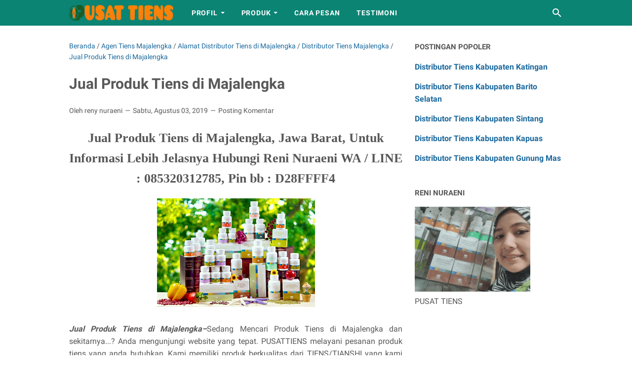

--- FILE ---
content_type: text/html; charset=UTF-8
request_url: https://www.pusattiens.com/2017/08/jual-produk-tiens-di-majalengka.html
body_size: 82187
content:
<!DOCTYPE html>
<html dir='ltr' lang='id' xmlns='http://www.w3.org/1999/xhtml' xmlns:b='http://www.google.com/2005/gml/b' xmlns:data='http://www.google.com/2005/gml/data' xmlns:expr='http://www.google.com/2005/gml/expr'>
<head>
<meta content='0EEF4LQXTDpcNsFmzXaTi9ASzyjn2KZLy9P0MzX5ifE' name='google-site-verification'/>
<meta content='K_EQJgg_QL9zHHjtA8uqP5ySNcOi1oGT5DwU0OdflzM' name='google-site-verification'/>
<meta content='uDCwe5NcrhuvoJKXqq9opI4bC6bwz5GHLuxzqAJ6ILk' name='google-site-verification'/>
<meta content='qU8ljlQkDc_T2OKtDP4R6OtMRlP66qbhdSwAPZZKKLM' name='google-site-verification'/>
<meta content='Y01C4GJI0OgANRmlFEvuBMm6rVV4CZgyn0NORG-xijg' name='google-site-verification'/>
<meta content='vWil3cmL6IyUGWl0fyPVwtmS0p-kQ9JPcnsjoxQ_4HY' name='google-site-verification'/>
<meta content='Sa1syO67CKZduJjihcaTO0RDacphAydZb51zyhato14' name='google-site-verification'/>
<meta content='9rBXnXQKcNrkIVhal-eHbJB2fFwoDYwSp8W8PGvtqE8' name='google-site-verification'/>
<meta content='VWvbdciyAFILlQZGUEZ_g5-NhbLdAvmoc7sxBJLyerc' name='google-site-verification'/>
<meta content='evdV_wXTVcNTeK789NEPT7vERYLFQSeoojfzVSPJP3I' name='google-site-verification'/>
<meta content='I2o1gHyIFlSoPSwxg_kLnJPjYpSPim4B-pK7UdcolVY' name='google-site-verification'/>
<meta content='X8qWpnQF3T563a8nom9TfQoJ87yQ4bZ9XCinGYbnOOU' name='google-site-verification'/>
<meta content='CFB937AED69F04C55660602B06484FDC' name='msvalidate.01'/>
<meta content='2b7251f0d452c6d7' name='yandex-verification'/>
<meta content='264c84a2a8be2fbb' name='yandex-verification'/>
<meta content='https://www.pusattiens.com/' name='copyright'/>
<meta content='https://www.pusattiens.com/' name='author'/>
<meta content='Global' name='Distribution'/>
<meta content='General' name='Rating'/>
<meta content='INDEX, FOLLOW, all' name='Robots'/>
<meta content='1 days' name='revisit'/>
<meta content='1 Days' name='Revisit-after'/>
<meta content='ID' name='language'/>
<meta content='-5;120' name='geo.position'/>
<meta content='ID' name='geo.country'/>
<meta content='Indonesia' name='geo.placename'/>
<meta content='global' name='target'/>
<meta content='index,follow,all' name='googlebot'/>
<meta content='follow, all' name='Googlebot-Image'/>
<meta content='follow, all' name='msnbot'/>
<meta content='follow, all' name='yandex'/>
<meta content='follow, all' name='alexabot'/>
<meta content='follow, all' name='Slurp'/>
<meta content='follow, all' name='ZyBorg'/>
<meta content='follow, all' name='Scooter'/>
<meta content='ALL' name='SPIDERS'/>
<meta content='ALL' name='WEBCRAWLERS'/>
<meta content='https://www.pusattiens.com/' name='subject'/>
<meta content='https://www.pusattiens.com/' name='Abstract'/>
<meta content='width=device-width, initial-scale=1' name='viewport'/>
<meta content='text/html; charset=UTF-8' http-equiv='Content-Type'/>
<meta content='' name='theme-color'/>
<meta content='' name='msapplication-navbutton-color'/>
<meta content='blogger' name='generator'/>
<link href='https://www.pusattiens.com/favicon.ico' rel='icon' type='image/x-icon'/>
<link href='https://www.pusattiens.com/2017/08/jual-produk-tiens-di-majalengka.html' rel='canonical'/>
<link rel="alternate" type="application/atom+xml" title="PUSATTIENS | PUSAT AGEN DISTRIBUTOR HERBAL TIENS / TIANSHI - Atom" href="https://www.pusattiens.com/feeds/posts/default" />
<link rel="alternate" type="application/rss+xml" title="PUSATTIENS | PUSAT AGEN DISTRIBUTOR HERBAL TIENS / TIANSHI - RSS" href="https://www.pusattiens.com/feeds/posts/default?alt=rss" />
<link rel="service.post" type="application/atom+xml" title="PUSATTIENS | PUSAT AGEN DISTRIBUTOR HERBAL TIENS / TIANSHI - Atom" href="https://www.blogger.com/feeds/3967066761007392041/posts/default" />

<link rel="alternate" type="application/atom+xml" title="PUSATTIENS | PUSAT AGEN DISTRIBUTOR HERBAL TIENS / TIANSHI - Atom" href="https://www.pusattiens.com/feeds/3776933653509288105/comments/default" />
<link href='https://blogger.googleusercontent.com/img/b/R29vZ2xl/AVvXsEipXJFkxfGuGYlHP6dHI37D14ZOobte_ovifL7A_UW0ia8umoJ7fbkh7ZHDd8nUE1hgQK1rJcgPL97n9QaKRtRfakr-xZHvzaL1gW83D7LoONAoA_Y4CB5y-YhKzb_nZ9nMAWuzNctGL18/s1600/pusattiens.com_Jual-Produk-Tiens.png' rel='image_src'/>
<meta content='Jual Produk Tiens di Majalengka, Jawa Barat, Untuk Informasi Lebih Jelasnya Hubungi Reni Nuraeni WA / LINE : 085320312785, Pin bb : D28FFFF4, Jual Produk Tiens di Majalengka–Sedang Mencari Produk Tiens di Majalengka dan sekitarnya...? Anda mengunjungi website yang tepat. PUSATTIENS melayani pesanan produk tiens yang anda butuhkan, Kami memiliki produk berkualitas dari TIENS/TIANSHI yang kami jual di Majalengka seperti Jiang Zhi Tea, Renuves, Vitaline, Chitin Chitosan, Double Cellulose, Grape Extract, Nonitrend, Spirulina, Muncord, Glucosamin, Nutrient Calcium Powder(NHCP), Shutang Calcium Powder, Calcium Powder for Children, Zinc, Calcium Chewable, Diacont, TIENS Health Mattress, TIENS Aculife, Multifunctional Head Care Apparatus(MHCA), Tiens Aura Energy Stone, Airiz Panty Liner Relax, Airiz Sanitary Napkin (Daily Use), Airiz Sanitary Napkin (Night Use), Pupuk FengShou 1 L, High Performance Motorcycle Oil, Toko kami menjual berbagai produk tiens, diantaranya produk suplemen peninggi badan, pelangsing, penggemuk, pemutih Kulit, Alat MHCA pengencang Payudara, Matras Tiens, Pemutih Wajah, masker spirulina, masker hijau, peninggi badan alami, penggemuk badan alami, pelangsing alami, obat diabetes, obat darah tinggi, anti oksidan, detoksifikasi, masker spirulina, nutrisi pembersih, nutrisi penguat, nutrisi penyeimbang, obat alergi, obat amandel, obat ambeien, obat asam urat, obat asma, obat batuk, obat bronchitis, obat darah rendah, obat darah tinggi, obat diabetes mellitus, obat diare, obat ginjal, obat hepatitis, obat hipertensi, obat insomnia, obat jantung, obat jerawat, obat kanker, obat keropos tulang, obat kista, obat kolesterol, obat liver, obat maag, obat nafsu makan, obat osteoporosis, obat paru - paru, obat pegal - pegal, obat pelangsing Badan, obat pengapuran, obat penyubur, obat persendian, obat polip, obat prostat, obat rambut rontok, obat rheumatik, obat sakit pinggang, obat seksual, obat sembelit, obat sinusitis, obat stamina, obat stroke, obat tiphus, obat tumor, obat wasir, suplemen penggemuk badan, suplemen peninggi badan, dll, Anda bisa membelinya secara online melalui kami khusus yang ada di Majalengka dan sekitarnya, sehingga Anda akan mengeluarkan ongkos kirim yang termurah karena tarif ongkir yang kami berikan merupakan tarif Majalengka, baik Anda yang ada di wilayah Majalengka, Jawa Barat, Argapura, Banjaran, Bantarujeg, Cigasong, Cikijing, Cingambul, Dawuan, Jatitujuh, Jatiwangi, Kadipaten, Kasokandel, Kertajati, Lemahsugih, Leuwimunding, Ligung, Maja, Majalengka, Malausma, Palasah, Panyingkiran, Rajagaluh, Sindang, Sindangwangi, Sukahaji, Sumberjaya, Talaga, dan sekitarnya serta umumnya wilayah seluruh Indonesia melalui jasa pengiriman JNE / Tiki / J&T ke alamat Rumah atau kantor anda, Agen Tiens Majalengka,	Alamat Distributor Tiens di Majalengka, Distributor Tiens Majalengka, Jual Produk Tiens di Majalengka, Agen Tiens Kabupaten Majalengka, Alamat Distributor Tiens di Kabupaten Majalengka, Distributor Tiens Kabupaten Majalengka, Jual Produk Tiens di Kabupaten Majalengka, Agen Tiens Kota Majalengka, Alamat Distributor Tiens di Kota Majalengka, Distributor Tiens Kota Majalengka, Jual Produk Tiens di Kota Majalengka, Pusat Agen Tiens Majalengka, Pusat Alamat Distributor Tiens di Majalengka, Pusat Distributor Tiens Majalengka, Pusat Jual Produk Tiens di Majalengka, Pusat Agen Tiens Kabupaten Majalengka, Pusat Alamat Distributor Tiens di Kabupaten Majalengka, Pusat Distributor Tiens Kabupaten Majalengka, Pusat Jual Produk Tiens di Kabupaten Majalengka, Pusat Agen Tiens Kota Majalengka, Pusat Alamat Distributor Tiens di Kota Majalengka, Pusat Distributor Tiens Kota Majalengka, Pusat Jual Produk Tiens di Kota Majalengka, Tiens Kota Majalengka, Jawa Barat, Distributor Tiens Majalengka Kota Majalengka, Jawa Barat, Tianshi - Kantor Cabang Majalengka City, Jawa Barat, Tiens Majalengka, Tiens Kota Majalengka, Jawa Barat, Stokis Tiens Majalengka Kota Majalengka, Jawa Barat, Stokis Tiens Kota Majalengka, Jawa Barat, Stokis Tiens Majalengka, Stockist Tiens Majalengka Kota Majalengka, Jawa Barat, Tiens Majalengka Kota Majalengka, Jawa Barat, Stokis Tiens International Kota Majalengka, Jawa Barat, Distributor Resmi Tiens Kota Majalengka, Jawa Barat, Stokis Tianshi Kota Majalengka, Jawa Barat, Distributor Resmi Tiens Majalengka Kabupaten Majalengka, Jawa Barat, Tiens Kota Majalengka, Jawa Barat, Distributor Tiens Kota Majalengka, Jawa Barat, Toko Tiens Majalengka, Kantor Cabang Tiens di Majalengka, Tiens Herbal, Alamat Tiens Majalengka, Agen Resmi Tiens di Majalengka, Kantor Tiens Majalengka, Tiens Distributor Kota Majalengka, Jawa Barat, kosmetik Tiens, Tianshi, Tianshi Majalengka, Stokis Tiens, Tiens Indonesia, Stockist Tiens Kota Majalengka, Jawa Barat, Perusahaan Tiens, Distributor Resmi Tiens, Distributor Majalengka, Alamat Tiens di Majalengka, Tiens Shop, Distributor Masker Spirulina di Majalengka, Distributor Tiens, Stockist Tianshi - Majalengka City, Jawa Barat, Majalengka, Tiensi, Tiki Majalengka, Jne Agen Kota Majalengka, Jawa Barat, Jual Tiens, Jne Cabang Kabupaten Majalengka, Jawa Barat, Spirulina Extract, Kantor Tiens, Toko Obat Herbal di Majalengka, Tiki Majalengka City, West Java, Alamat Jne Majalengka, Obat Peninggi Badan Tiens, Toko Obat Herbal di Majalengka, Alamat Jne Majalengka Jawa Barat, Jual Peninggi Badan, Tianshi Tiens, Obat Darah Tinggi, Alamat Distributor Majalengka, Toko Tiens di Majalengka, Pusat Distributor, Obat Stroke, Pelangsing Badan Tiens, Nutrisel Majalengka, Obat Maag, Peninggi Badan Tiens, Alamat Toko Herbal di Majalengka, Akupuntur di Majalengka, Pusat Hp Majalengka, Peninggi Badan Majalengka, Semua Produk Tiens, Kantor Pos Pusat Majalengka, Alamat Toko Obat Herbal di Majalengka, Peninggi Badan Tiens Majalengka, Tiens Syariah Indonesia, Herbal Sinusitis, Obat Jerawat, Herbal Tiens, Tempat Jual Masker Spirulina di Majalengka, Jne Majalengka, Jual Produk Tiens, Obat Asma, Peninggi Badan Majalengka, Pusat Herbal Indonesia Kota Majalengka, Jawa Barat, Toko Herbal Majalengka, Masker Spirulina, Obat Kolesterol, Toko Tiens, Obat pelangsing Badan, Produk Peninggi Badan, Obat Herbal Tianshi, Toko Herbal Daerah Majalengka, Massage, Nhcp Tiens, Obat Batuk, Obat Ambeien Tiens, Tiens Syariah, Obat Tiens Pemutih Badan, Tiens Herbal Majalengka Kota Majalengka, Jawa Barat, Jual Ginjal, Terapis Ugo Spa Majalengka, Distributor Herbal Majalengka, Jual Obat Kanker, Batuk Darah, www.pusattiens.com, Kantor Pusat Tiens Majalengka, Alat Peninggi Badan, Jual Obat penggemuk Badan di Majalengka, Stockist Tiens Majalengka, Spa di Majalengka, tiens.com, www.tiens.com, Distributor Alat Kesehatan, Vitalin, AgenTiens, Obat Herbal Untuk Stroke, Suplemen Pemutih Kulit, Obat Alami Untuk Sakit Maag, Tianshi - Kantor Cabang Majalengka City, Jawa Barat, reni nuraeni, Obat Jantung, Spirulina Online, Obat Wasir, Agen Herbal, Terapi Tinggi Badan Majalengka, Toko Suplemen Majalengka, Produk Tianshi, Obat Ambeien, Suplemen Peninggi Badan, Distributor Alat Kecantikan Wajah, Masker Pemutih Wajah, Obat Kista, Agen Herbal Majalengka, Pt Tiens, Paket Maag Tiens, PengObatan Alternatif di Majalengka, Paket Peninggi Badan Tiens, Produk Tiens, Jual Obat Peninggi Badan Tiens, Toko Obat Cina Majalengka, Area Herbal, Jual Obat Asma, Toko Masker di Majalengka, Pengencang Payudara, Pt. Tiens (Tianshi) Kota Majalengka, Jawa Barat, Tiens Obat Herbal, Tiens Group, Obat Kuat, Masker Wajah Alami, Pelangsing Herbal, Jual Peninggi Badan Tiens, Toko kami menjual berbagai produk tiens, diantaranya produk suplemen peninggi badan, pelangsing, penggemuk, pemutih Kulit, Alat MHCA pengencang Payudara, Matras Tiens, Pemutih Wajah, masker spirulina, masker hijau, peninggi badan alami, penggemuk badan alami, pelangsing alami, obat diabetes, obat darah tinggi, anti oksidan, detoksifikasi, masker spirulina, nutrisi pembersih, nutrisi penguat, nutrisi penyeimbang, obat alergi, obat amandel, obat ambeien, obat asam urat, obat asma, obat batuk, obat bronchitis, obat darah rendah, obat darah tinggi, obat diabetes mellitus, obat diare, obat ginjal, obat hepatitis, obat hipertensi, obat insomnia, obat jantung, obat jerawat, obat kanker, obat keropos tulang, obat kista, obat kolesterol, obat liver, obat maag, obat nafsu makan, obat osteoporosis, obat paru - paru, obat pegal - pegal, obat pelangsing Badan, obat pengapuran, obat penyubur, obat persendian, obat polip, obat prostat, obat rambut rontok, obat rheumatik, obat sakit pinggang, obat seksual, obat sembelit, obat sinusitis, obat stamina, obat stroke, obat tiphus, obat tumor, obat wasir, suplemen penggemuk badan, suplemen peninggi badan, tiens, pusat tiens, agen tiens, alamat distributor tiens, distributor tiens, jual produk tiens, harga produk tiens, jual herbal tiens, alamat stokis tiens, peninggi badan alami tiens, pelangsing badan alami tiens, pemutih kulit alami tiens, jual peninggi badan tiens, jual tiens peninggi badan, alamat jual produk tiens, suplemen peninggi badan tiens, herbal peninggi badan tiens, obat peninggi badan tiens, jual alat mhca tiens, Pusat Agen Distributor Resmi Jual Produk Herbal Tiens Terbaik dan Terpercaya, Seperti Suplemen Dan Alat Kesehatan, WA: 085320312785 Pin BB: D28FFFF4, PUSATTIENS | PUSAT AGEN DISTRIBUTOR HERBAL TIENS / TIANSHI, Website Informasi Tentang Pusat Tiens Agen Distributor Jual Produk Tiens-Tianshi, Terbaik dan Terpercaya, Seperti Suplemen Dan Alat Kesehatan Tiens.' name='description'/>
<meta content='https://www.pusattiens.com/2017/08/jual-produk-tiens-di-majalengka.html' property='og:url'/>
<meta content='Jual Produk Tiens di Majalengka' property='og:title'/>
<meta content='Jual Produk Tiens di Majalengka, Jawa Barat, Untuk Informasi Lebih Jelasnya Hubungi Reni Nuraeni WA / LINE : 085320312785, Pin bb : D28FFFF4, Jual Produk Tiens di Majalengka–Sedang Mencari Produk Tiens di Majalengka dan sekitarnya...? Anda mengunjungi website yang tepat. PUSATTIENS melayani pesanan produk tiens yang anda butuhkan, Kami memiliki produk berkualitas dari TIENS/TIANSHI yang kami jual di Majalengka seperti Jiang Zhi Tea, Renuves, Vitaline, Chitin Chitosan, Double Cellulose, Grape Extract, Nonitrend, Spirulina, Muncord, Glucosamin, Nutrient Calcium Powder(NHCP), Shutang Calcium Powder, Calcium Powder for Children, Zinc, Calcium Chewable, Diacont, TIENS Health Mattress, TIENS Aculife, Multifunctional Head Care Apparatus(MHCA), Tiens Aura Energy Stone, Airiz Panty Liner Relax, Airiz Sanitary Napkin (Daily Use), Airiz Sanitary Napkin (Night Use), Pupuk FengShou 1 L, High Performance Motorcycle Oil, Toko kami menjual berbagai produk tiens, diantaranya produk suplemen peninggi badan, pelangsing, penggemuk, pemutih Kulit, Alat MHCA pengencang Payudara, Matras Tiens, Pemutih Wajah, masker spirulina, masker hijau, peninggi badan alami, penggemuk badan alami, pelangsing alami, obat diabetes, obat darah tinggi, anti oksidan, detoksifikasi, masker spirulina, nutrisi pembersih, nutrisi penguat, nutrisi penyeimbang, obat alergi, obat amandel, obat ambeien, obat asam urat, obat asma, obat batuk, obat bronchitis, obat darah rendah, obat darah tinggi, obat diabetes mellitus, obat diare, obat ginjal, obat hepatitis, obat hipertensi, obat insomnia, obat jantung, obat jerawat, obat kanker, obat keropos tulang, obat kista, obat kolesterol, obat liver, obat maag, obat nafsu makan, obat osteoporosis, obat paru - paru, obat pegal - pegal, obat pelangsing Badan, obat pengapuran, obat penyubur, obat persendian, obat polip, obat prostat, obat rambut rontok, obat rheumatik, obat sakit pinggang, obat seksual, obat sembelit, obat sinusitis, obat stamina, obat stroke, obat tiphus, obat tumor, obat wasir, suplemen penggemuk badan, suplemen peninggi badan, dll, Anda bisa membelinya secara online melalui kami khusus yang ada di Majalengka dan sekitarnya, sehingga Anda akan mengeluarkan ongkos kirim yang termurah karena tarif ongkir yang kami berikan merupakan tarif Majalengka, baik Anda yang ada di wilayah Majalengka, Jawa Barat, Argapura, Banjaran, Bantarujeg, Cigasong, Cikijing, Cingambul, Dawuan, Jatitujuh, Jatiwangi, Kadipaten, Kasokandel, Kertajati, Lemahsugih, Leuwimunding, Ligung, Maja, Majalengka, Malausma, Palasah, Panyingkiran, Rajagaluh, Sindang, Sindangwangi, Sukahaji, Sumberjaya, Talaga, dan sekitarnya serta umumnya wilayah seluruh Indonesia melalui jasa pengiriman JNE / Tiki / J&amp;T ke alamat Rumah atau kantor anda, Agen Tiens Majalengka,	Alamat Distributor Tiens di Majalengka, Distributor Tiens Majalengka, Jual Produk Tiens di Majalengka, Agen Tiens Kabupaten Majalengka, Alamat Distributor Tiens di Kabupaten Majalengka, Distributor Tiens Kabupaten Majalengka, Jual Produk Tiens di Kabupaten Majalengka, Agen Tiens Kota Majalengka, Alamat Distributor Tiens di Kota Majalengka, Distributor Tiens Kota Majalengka, Jual Produk Tiens di Kota Majalengka, Pusat Agen Tiens Majalengka, Pusat Alamat Distributor Tiens di Majalengka, Pusat Distributor Tiens Majalengka, Pusat Jual Produk Tiens di Majalengka, Pusat Agen Tiens Kabupaten Majalengka, Pusat Alamat Distributor Tiens di Kabupaten Majalengka, Pusat Distributor Tiens Kabupaten Majalengka, Pusat Jual Produk Tiens di Kabupaten Majalengka, Pusat Agen Tiens Kota Majalengka, Pusat Alamat Distributor Tiens di Kota Majalengka, Pusat Distributor Tiens Kota Majalengka, Pusat Jual Produk Tiens di Kota Majalengka, Tiens Kota Majalengka, Jawa Barat, Distributor Tiens Majalengka Kota Majalengka, Jawa Barat, Tianshi - Kantor Cabang Majalengka City, Jawa Barat, Tiens Majalengka, Tiens Kota Majalengka, Jawa Barat, Stokis Tiens Majalengka Kota Majalengka, Jawa Barat, Stokis Tiens Kota Majalengka, Jawa Barat, Stokis Tiens Majalengka, Stockist Tiens Majalengka Kota Majalengka, Jawa Barat, Tiens Majalengka Kota Majalengka, Jawa Barat, Stokis Tiens International Kota Majalengka, Jawa Barat, Distributor Resmi Tiens Kota Majalengka, Jawa Barat, Stokis Tianshi Kota Majalengka, Jawa Barat, Distributor Resmi Tiens Majalengka Kabupaten Majalengka, Jawa Barat, Tiens Kota Majalengka, Jawa Barat, Distributor Tiens Kota Majalengka, Jawa Barat, Toko Tiens Majalengka, Kantor Cabang Tiens di Majalengka, Tiens Herbal, Alamat Tiens Majalengka, Agen Resmi Tiens di Majalengka, Kantor Tiens Majalengka, Tiens Distributor Kota Majalengka, Jawa Barat, kosmetik Tiens, Tianshi, Tianshi Majalengka, Stokis Tiens, Tiens Indonesia, Stockist Tiens Kota Majalengka, Jawa Barat, Perusahaan Tiens, Distributor Resmi Tiens, Distributor Majalengka, Alamat Tiens di Majalengka, Tiens Shop, Distributor Masker Spirulina di Majalengka, Distributor Tiens, Stockist Tianshi - Majalengka City, Jawa Barat, Majalengka, Tiensi, Tiki Majalengka, Jne Agen Kota Majalengka, Jawa Barat, Jual Tiens, Jne Cabang Kabupaten Majalengka, Jawa Barat, Spirulina Extract, Kantor Tiens, Toko Obat Herbal di Majalengka, Tiki Majalengka City, West Java, Alamat Jne Majalengka, Obat Peninggi Badan Tiens, Toko Obat Herbal di Majalengka, Alamat Jne Majalengka Jawa Barat, Jual Peninggi Badan, Tianshi Tiens, Obat Darah Tinggi, Alamat Distributor Majalengka, Toko Tiens di Majalengka, Pusat Distributor, Obat Stroke, Pelangsing Badan Tiens, Nutrisel Majalengka, Obat Maag, Peninggi Badan Tiens, Alamat Toko Herbal di Majalengka, Akupuntur di Majalengka, Pusat Hp Majalengka, Peninggi Badan Majalengka, Semua Produk Tiens, Kantor Pos Pusat Majalengka, Alamat Toko Obat Herbal di Majalengka, Peninggi Badan Tiens Majalengka, Tiens Syariah Indonesia, Herbal Sinusitis, Obat Jerawat, Herbal Tiens, Tempat Jual Masker Spirulina di Majalengka, Jne Majalengka, Jual Produk Tiens, Obat Asma, Peninggi Badan Majalengka, Pusat Herbal Indonesia Kota Majalengka, Jawa Barat, Toko Herbal Majalengka, Masker Spirulina, Obat Kolesterol, Toko Tiens, Obat pelangsing Badan, Produk Peninggi Badan, Obat Herbal Tianshi, Toko Herbal Daerah Majalengka, Massage, Nhcp Tiens, Obat Batuk, Obat Ambeien Tiens, Tiens Syariah, Obat Tiens Pemutih Badan, Tiens Herbal Majalengka Kota Majalengka, Jawa Barat, Jual Ginjal, Terapis Ugo Spa Majalengka, Distributor Herbal Majalengka, Jual Obat Kanker, Batuk Darah, www.pusattiens.com, Kantor Pusat Tiens Majalengka, Alat Peninggi Badan, Jual Obat penggemuk Badan di Majalengka, Stockist Tiens Majalengka, Spa di Majalengka, tiens.com, www.tiens.com, Distributor Alat Kesehatan, Vitalin, AgenTiens, Obat Herbal Untuk Stroke, Suplemen Pemutih Kulit, Obat Alami Untuk Sakit Maag, Tianshi - Kantor Cabang Majalengka City, Jawa Barat, reni nuraeni, Obat Jantung, Spirulina Online, Obat Wasir, Agen Herbal, Terapi Tinggi Badan Majalengka, Toko Suplemen Majalengka, Produk Tianshi, Obat Ambeien, Suplemen Peninggi Badan, Distributor Alat Kecantikan Wajah, Masker Pemutih Wajah, Obat Kista, Agen Herbal Majalengka, Pt Tiens, Paket Maag Tiens, PengObatan Alternatif di Majalengka, Paket Peninggi Badan Tiens, Produk Tiens, Jual Obat Peninggi Badan Tiens, Toko Obat Cina Majalengka, Area Herbal, Jual Obat Asma, Toko Masker di Majalengka, Pengencang Payudara, Pt. Tiens (Tianshi) Kota Majalengka, Jawa Barat, Tiens Obat Herbal, Tiens Group, Obat Kuat, Masker Wajah Alami, Pelangsing Herbal, Jual Peninggi Badan Tiens, Toko kami menjual berbagai produk tiens, diantaranya produk suplemen peninggi badan, pelangsing, penggemuk, pemutih Kulit, Alat MHCA pengencang Payudara, Matras Tiens, Pemutih Wajah, masker spirulina, masker hijau, peninggi badan alami, penggemuk badan alami, pelangsing alami, obat diabetes, obat darah tinggi, anti oksidan, detoksifikasi, masker spirulina, nutrisi pembersih, nutrisi penguat, nutrisi penyeimbang, obat alergi, obat amandel, obat ambeien, obat asam urat, obat asma, obat batuk, obat bronchitis, obat darah rendah, obat darah tinggi, obat diabetes mellitus, obat diare, obat ginjal, obat hepatitis, obat hipertensi, obat insomnia, obat jantung, obat jerawat, obat kanker, obat keropos tulang, obat kista, obat kolesterol, obat liver, obat maag, obat nafsu makan, obat osteoporosis, obat paru - paru, obat pegal - pegal, obat pelangsing Badan, obat pengapuran, obat penyubur, obat persendian, obat polip, obat prostat, obat rambut rontok, obat rheumatik, obat sakit pinggang, obat seksual, obat sembelit, obat sinusitis, obat stamina, obat stroke, obat tiphus, obat tumor, obat wasir, suplemen penggemuk badan, suplemen peninggi badan, tiens, pusat tiens, agen tiens, alamat distributor tiens, distributor tiens, jual produk tiens, harga produk tiens, jual herbal tiens, alamat stokis tiens, peninggi badan alami tiens, pelangsing badan alami tiens, pemutih kulit alami tiens, jual peninggi badan tiens, jual tiens peninggi badan, alamat jual produk tiens, suplemen peninggi badan tiens, herbal peninggi badan tiens, obat peninggi badan tiens, jual alat mhca tiens, Pusat Agen Distributor Resmi Jual Produk Herbal Tiens Terbaik dan Terpercaya, Seperti Suplemen Dan Alat Kesehatan, WA: 085320312785 Pin BB: D28FFFF4, PUSATTIENS | PUSAT AGEN DISTRIBUTOR HERBAL TIENS / TIANSHI, Website Informasi Tentang Pusat Tiens Agen Distributor Jual Produk Tiens-Tianshi, Terbaik dan Terpercaya, Seperti Suplemen Dan Alat Kesehatan Tiens.' property='og:description'/>
<meta content='https://blogger.googleusercontent.com/img/b/R29vZ2xl/AVvXsEipXJFkxfGuGYlHP6dHI37D14ZOobte_ovifL7A_UW0ia8umoJ7fbkh7ZHDd8nUE1hgQK1rJcgPL97n9QaKRtRfakr-xZHvzaL1gW83D7LoONAoA_Y4CB5y-YhKzb_nZ9nMAWuzNctGL18/w1200-h630-p-k-no-nu/pusattiens.com_Jual-Produk-Tiens.png' property='og:image'/>
<title>Jual Produk Tiens di Majalengka - PUSATTIENS | PUSAT AGEN DISTRIBUTOR HERBAL TIENS / TIANSHI</title>
<meta content='Jual Produk Tiens di Majalengka' name='keywords'/>
<meta content='summary' name='twitter:card'/>
<meta content='Jual Produk Tiens di Majalengka' property='twitter:title'/>
<meta content='https://www.pusattiens.com/2017/08/jual-produk-tiens-di-majalengka.html' property='twitter:url'/>
<meta content='Jual Produk Tiens di Majalengka, Jawa Barat, Untuk Informasi Lebih Jelasnya Hubungi Reni Nuraeni WA / LINE : 085320312785, Pin bb : D28FFFF4, Jual Produk Tiens di Majalengka–Sedang Mencari Produk Tiens di Majalengka dan sekitarnya...? Anda mengunjungi website yang tepat. PUSATTIENS melayani pesanan produk tiens yang anda butuhkan, Kami memiliki produk berkualitas dari TIENS/TIANSHI yang kami jual di Majalengka seperti Jiang Zhi Tea, Renuves, Vitaline, Chitin Chitosan, Double Cellulose, Grape Extract, Nonitrend, Spirulina, Muncord, Glucosamin, Nutrient Calcium Powder(NHCP), Shutang Calcium Powder, Calcium Powder for Children, Zinc, Calcium Chewable, Diacont, TIENS Health Mattress, TIENS Aculife, Multifunctional Head Care Apparatus(MHCA), Tiens Aura Energy Stone, Airiz Panty Liner Relax, Airiz Sanitary Napkin (Daily Use), Airiz Sanitary Napkin (Night Use), Pupuk FengShou 1 L, High Performance Motorcycle Oil, Toko kami menjual berbagai produk tiens, diantaranya produk suplemen peninggi badan, pelangsing, penggemuk, pemutih Kulit, Alat MHCA pengencang Payudara, Matras Tiens, Pemutih Wajah, masker spirulina, masker hijau, peninggi badan alami, penggemuk badan alami, pelangsing alami, obat diabetes, obat darah tinggi, anti oksidan, detoksifikasi, masker spirulina, nutrisi pembersih, nutrisi penguat, nutrisi penyeimbang, obat alergi, obat amandel, obat ambeien, obat asam urat, obat asma, obat batuk, obat bronchitis, obat darah rendah, obat darah tinggi, obat diabetes mellitus, obat diare, obat ginjal, obat hepatitis, obat hipertensi, obat insomnia, obat jantung, obat jerawat, obat kanker, obat keropos tulang, obat kista, obat kolesterol, obat liver, obat maag, obat nafsu makan, obat osteoporosis, obat paru - paru, obat pegal - pegal, obat pelangsing Badan, obat pengapuran, obat penyubur, obat persendian, obat polip, obat prostat, obat rambut rontok, obat rheumatik, obat sakit pinggang, obat seksual, obat sembelit, obat sinusitis, obat stamina, obat stroke, obat tiphus, obat tumor, obat wasir, suplemen penggemuk badan, suplemen peninggi badan, dll, Anda bisa membelinya secara online melalui kami khusus yang ada di Majalengka dan sekitarnya, sehingga Anda akan mengeluarkan ongkos kirim yang termurah karena tarif ongkir yang kami berikan merupakan tarif Majalengka, baik Anda yang ada di wilayah Majalengka, Jawa Barat, Argapura, Banjaran, Bantarujeg, Cigasong, Cikijing, Cingambul, Dawuan, Jatitujuh, Jatiwangi, Kadipaten, Kasokandel, Kertajati, Lemahsugih, Leuwimunding, Ligung, Maja, Majalengka, Malausma, Palasah, Panyingkiran, Rajagaluh, Sindang, Sindangwangi, Sukahaji, Sumberjaya, Talaga, dan sekitarnya serta umumnya wilayah seluruh Indonesia melalui jasa pengiriman JNE / Tiki / J&T ke alamat Rumah atau kantor anda, Agen Tiens Majalengka,	Alamat Distributor Tiens di Majalengka, Distributor Tiens Majalengka, Jual Produk Tiens di Majalengka, Agen Tiens Kabupaten Majalengka, Alamat Distributor Tiens di Kabupaten Majalengka, Distributor Tiens Kabupaten Majalengka, Jual Produk Tiens di Kabupaten Majalengka, Agen Tiens Kota Majalengka, Alamat Distributor Tiens di Kota Majalengka, Distributor Tiens Kota Majalengka, Jual Produk Tiens di Kota Majalengka, Pusat Agen Tiens Majalengka, Pusat Alamat Distributor Tiens di Majalengka, Pusat Distributor Tiens Majalengka, Pusat Jual Produk Tiens di Majalengka, Pusat Agen Tiens Kabupaten Majalengka, Pusat Alamat Distributor Tiens di Kabupaten Majalengka, Pusat Distributor Tiens Kabupaten Majalengka, Pusat Jual Produk Tiens di Kabupaten Majalengka, Pusat Agen Tiens Kota Majalengka, Pusat Alamat Distributor Tiens di Kota Majalengka, Pusat Distributor Tiens Kota Majalengka, Pusat Jual Produk Tiens di Kota Majalengka, Tiens Kota Majalengka, Jawa Barat, Distributor Tiens Majalengka Kota Majalengka, Jawa Barat, Tianshi - Kantor Cabang Majalengka City, Jawa Barat, Tiens Majalengka, Tiens Kota Majalengka, Jawa Barat, Stokis Tiens Majalengka Kota Majalengka, Jawa Barat, Stokis Tiens Kota Majalengka, Jawa Barat, Stokis Tiens Majalengka, Stockist Tiens Majalengka Kota Majalengka, Jawa Barat, Tiens Majalengka Kota Majalengka, Jawa Barat, Stokis Tiens International Kota Majalengka, Jawa Barat, Distributor Resmi Tiens Kota Majalengka, Jawa Barat, Stokis Tianshi Kota Majalengka, Jawa Barat, Distributor Resmi Tiens Majalengka Kabupaten Majalengka, Jawa Barat, Tiens Kota Majalengka, Jawa Barat, Distributor Tiens Kota Majalengka, Jawa Barat, Toko Tiens Majalengka, Kantor Cabang Tiens di Majalengka, Tiens Herbal, Alamat Tiens Majalengka, Agen Resmi Tiens di Majalengka, Kantor Tiens Majalengka, Tiens Distributor Kota Majalengka, Jawa Barat, kosmetik Tiens, Tianshi, Tianshi Majalengka, Stokis Tiens, Tiens Indonesia, Stockist Tiens Kota Majalengka, Jawa Barat, Perusahaan Tiens, Distributor Resmi Tiens, Distributor Majalengka, Alamat Tiens di Majalengka, Tiens Shop, Distributor Masker Spirulina di Majalengka, Distributor Tiens, Stockist Tianshi - Majalengka City, Jawa Barat, Majalengka, Tiensi, Tiki Majalengka, Jne Agen Kota Majalengka, Jawa Barat, Jual Tiens, Jne Cabang Kabupaten Majalengka, Jawa Barat, Spirulina Extract, Kantor Tiens, Toko Obat Herbal di Majalengka, Tiki Majalengka City, West Java, Alamat Jne Majalengka, Obat Peninggi Badan Tiens, Toko Obat Herbal di Majalengka, Alamat Jne Majalengka Jawa Barat, Jual Peninggi Badan, Tianshi Tiens, Obat Darah Tinggi, Alamat Distributor Majalengka, Toko Tiens di Majalengka, Pusat Distributor, Obat Stroke, Pelangsing Badan Tiens, Nutrisel Majalengka, Obat Maag, Peninggi Badan Tiens, Alamat Toko Herbal di Majalengka, Akupuntur di Majalengka, Pusat Hp Majalengka, Peninggi Badan Majalengka, Semua Produk Tiens, Kantor Pos Pusat Majalengka, Alamat Toko Obat Herbal di Majalengka, Peninggi Badan Tiens Majalengka, Tiens Syariah Indonesia, Herbal Sinusitis, Obat Jerawat, Herbal Tiens, Tempat Jual Masker Spirulina di Majalengka, Jne Majalengka, Jual Produk Tiens, Obat Asma, Peninggi Badan Majalengka, Pusat Herbal Indonesia Kota Majalengka, Jawa Barat, Toko Herbal Majalengka, Masker Spirulina, Obat Kolesterol, Toko Tiens, Obat pelangsing Badan, Produk Peninggi Badan, Obat Herbal Tianshi, Toko Herbal Daerah Majalengka, Massage, Nhcp Tiens, Obat Batuk, Obat Ambeien Tiens, Tiens Syariah, Obat Tiens Pemutih Badan, Tiens Herbal Majalengka Kota Majalengka, Jawa Barat, Jual Ginjal, Terapis Ugo Spa Majalengka, Distributor Herbal Majalengka, Jual Obat Kanker, Batuk Darah, www.pusattiens.com, Kantor Pusat Tiens Majalengka, Alat Peninggi Badan, Jual Obat penggemuk Badan di Majalengka, Stockist Tiens Majalengka, Spa di Majalengka, tiens.com, www.tiens.com, Distributor Alat Kesehatan, Vitalin, AgenTiens, Obat Herbal Untuk Stroke, Suplemen Pemutih Kulit, Obat Alami Untuk Sakit Maag, Tianshi - Kantor Cabang Majalengka City, Jawa Barat, reni nuraeni, Obat Jantung, Spirulina Online, Obat Wasir, Agen Herbal, Terapi Tinggi Badan Majalengka, Toko Suplemen Majalengka, Produk Tianshi, Obat Ambeien, Suplemen Peninggi Badan, Distributor Alat Kecantikan Wajah, Masker Pemutih Wajah, Obat Kista, Agen Herbal Majalengka, Pt Tiens, Paket Maag Tiens, PengObatan Alternatif di Majalengka, Paket Peninggi Badan Tiens, Produk Tiens, Jual Obat Peninggi Badan Tiens, Toko Obat Cina Majalengka, Area Herbal, Jual Obat Asma, Toko Masker di Majalengka, Pengencang Payudara, Pt. Tiens (Tianshi) Kota Majalengka, Jawa Barat, Tiens Obat Herbal, Tiens Group, Obat Kuat, Masker Wajah Alami, Pelangsing Herbal, Jual Peninggi Badan Tiens, Toko kami menjual berbagai produk tiens, diantaranya produk suplemen peninggi badan, pelangsing, penggemuk, pemutih Kulit, Alat MHCA pengencang Payudara, Matras Tiens, Pemutih Wajah, masker spirulina, masker hijau, peninggi badan alami, penggemuk badan alami, pelangsing alami, obat diabetes, obat darah tinggi, anti oksidan, detoksifikasi, masker spirulina, nutrisi pembersih, nutrisi penguat, nutrisi penyeimbang, obat alergi, obat amandel, obat ambeien, obat asam urat, obat asma, obat batuk, obat bronchitis, obat darah rendah, obat darah tinggi, obat diabetes mellitus, obat diare, obat ginjal, obat hepatitis, obat hipertensi, obat insomnia, obat jantung, obat jerawat, obat kanker, obat keropos tulang, obat kista, obat kolesterol, obat liver, obat maag, obat nafsu makan, obat osteoporosis, obat paru - paru, obat pegal - pegal, obat pelangsing Badan, obat pengapuran, obat penyubur, obat persendian, obat polip, obat prostat, obat rambut rontok, obat rheumatik, obat sakit pinggang, obat seksual, obat sembelit, obat sinusitis, obat stamina, obat stroke, obat tiphus, obat tumor, obat wasir, suplemen penggemuk badan, suplemen peninggi badan, tiens, pusat tiens, agen tiens, alamat distributor tiens, distributor tiens, jual produk tiens, harga produk tiens, jual herbal tiens, alamat stokis tiens, peninggi badan alami tiens, pelangsing badan alami tiens, pemutih kulit alami tiens, jual peninggi badan tiens, jual tiens peninggi badan, alamat jual produk tiens, suplemen peninggi badan tiens, herbal peninggi badan tiens, obat peninggi badan tiens, jual alat mhca tiens, Pusat Agen Distributor Resmi Jual Produk Herbal Tiens Terbaik dan Terpercaya, Seperti Suplemen Dan Alat Kesehatan, WA: 085320312785 Pin BB: D28FFFF4, PUSATTIENS | PUSAT AGEN DISTRIBUTOR HERBAL TIENS / TIANSHI, Website Informasi Tentang Pusat Tiens Agen Distributor Jual Produk Tiens-Tianshi, Terbaik dan Terpercaya, Seperti Suplemen Dan Alat Kesehatan Tiens.' property='twitter:description'/>
<meta content='https://blogger.googleusercontent.com/img/b/R29vZ2xl/AVvXsEipXJFkxfGuGYlHP6dHI37D14ZOobte_ovifL7A_UW0ia8umoJ7fbkh7ZHDd8nUE1hgQK1rJcgPL97n9QaKRtRfakr-xZHvzaL1gW83D7LoONAoA_Y4CB5y-YhKzb_nZ9nMAWuzNctGL18/w1200-h630-p-k-no-nu/pusattiens.com_Jual-Produk-Tiens.png' property='twitter:image'/>
<style>
@font-face{font-family:Roboto;font-style:normal;font-weight:400;font-display:swap;src:local('Roboto'),local('Roboto-Regular'),local('sans-serif'),url(https://fonts.gstatic.com/s/roboto/v20/KFOmCnqEu92Fr1Mu7GxKKTU1Kvnz.woff2) format('woff2');unicode-range:U+0100-024F,U+0259,U+1E00-1EFF,U+2020,U+20A0-20AB,U+20AD-20CF,U+2113,U+2C60-2C7F,U+A720-A7FF}@font-face{font-family:Roboto;font-style:normal;font-weight:400;font-display:swap;src:local('Roboto'),local('Roboto-Regular'),local('sans-serif'),url(https://fonts.gstatic.com/s/roboto/v20/KFOmCnqEu92Fr1Mu4mxKKTU1Kg.woff2) format('woff2');unicode-range:U+0000-00FF,U+0131,U+0152-0153,U+02BB-02BC,U+02C6,U+02DA,U+02DC,U+2000-206F,U+2074,U+20AC,U+2122,U+2191,U+2193,U+2212,U+2215,U+FEFF,U+FFFD}@font-face{font-family:Roboto;font-style:normal;font-weight:700;font-display:swap;src:local('Roboto Bold'),local('Roboto-Bold'),local('sans-serif'),url(https://fonts.gstatic.com/s/roboto/v20/KFOlCnqEu92Fr1MmWUlfChc4AMP6lbBP.woff2) format('woff2');unicode-range:U+0100-024F,U+0259,U+1E00-1EFF,U+2020,U+20A0-20AB,U+20AD-20CF,U+2113,U+2C60-2C7F,U+A720-A7FF}@font-face{font-family:Roboto;font-style:normal;font-weight:700;font-display:swap;src:local('Roboto Bold'),local('Roboto-Bold'),local('sans-serif'),url(https://fonts.gstatic.com/s/roboto/v20/KFOlCnqEu92Fr1MmWUlfBBc4AMP6lQ.woff2) format('woff2');unicode-range:U+0000-00FF,U+0131,U+0152-0153,U+02BB-02BC,U+02C6,U+02DA,U+02DC,U+2000-206F,U+2074,U+20AC,U+2122,U+2191,U+2193,U+2212,U+2215,U+FEFF,U+FFFD}
</style>
<script>//<![CDATA[
!function(e,o,t,n,i,r){function c(e,t){r?n(e,t||32):i.push(e,t)}function f(e,t,n,i){return t&&o.getElementById(t)||(i=o.createElement(e||"SCRIPT"),t&&(i.id=t),n&&(i.onload=n),o.head.appendChild(i)),i||{}}r=/p/.test(o.readyState),e.addEventListener("on"+t in e?t:"load",function(){for(r=1;i[0];)c(i.shift(),i.shift())}),c._=f,e.defer=c,e.deferscript=function(e,t,n,i){c(function(){f("",t,i).src=e},n)}}(this,document,"pageshow",setTimeout,[]),function(s,n){var a="IntersectionObserver",d="src",l="lazied",h="data-",m=h+l,y="load",p="forEach",b="getAttribute",g="setAttribute",v=Function(),I=s.defer||v,c=I._||v;function A(e,t){return[].slice.call((t||n).querySelectorAll(e))}function e(u){return function(e,t,o,r,c,f){I(function(n,t){function i(n){!1!==(r||v).call(n,n)&&((f||["srcset",d,"style"])[p](function(e,t){(t=n[b](h+e))&&n[g](e,t)}),A("SOURCE",n)[p](i),y in n&&n[y]()),n.className+=" "+(o||l)}t=a in s?(n=new s[a](function(e){e[p](function(e,t){e.isIntersecting&&(t=e.target)&&(n.unobserve(t),i(t))})},c)).observe.bind(n):i,A(e||u+"["+h+d+"]:not(["+m+"])")[p](function(e){e[b](m)||(e[g](m,u),t(e))})},t)}}function t(){I(function(t,n,i,o,r){t=A((i="[type=deferjs]")+":not("+(o="[async]")+")").concat(A(i+o)),function e(){if(0!=t){for(o in(i=t.shift()).parentNode.removeChild(i),i.removeAttribute("type"),n=c(i.nodeName),i)"string"==typeof(r=i[o])&&n[o]!=r&&(n[o]=r);n[d]&&!n.hasAttribute("async")?n.onload=n.onerror=e:I(e,.1)}}()},4)}t(),s.deferstyle=function(t,n,e,i){I(function(e){(e=c("LINK",n,i)).rel="stylesheet",e.href=t},e)},s.deferimg=e("IMG"),s.deferiframe=e("IFRAME"),I.all=t}(this,document);
!function(e,t){"use strict";"object"==typeof module&&"object"==typeof module.exports?module.exports=e.document?t(e,!0):function(e){if(!e.document)throw new Error("jQuery requires a window with a document");return t(e)}:t(e)}("undefined"!=typeof window?window:this,function(C,e){"use strict";function g(e){return null!=e&&e===e.window}var t=[],r=Object.getPrototypeOf,s=t.slice,v=t.flat?function(e){return t.flat.call(e)}:function(e){return t.concat.apply([],e)},u=t.push,i=t.indexOf,n={},o=n.toString,y=n.hasOwnProperty,a=y.toString,l=a.call(Object),m={},x=function(e){return"function"==typeof e&&"number"!=typeof e.nodeType},E=C.document,c={type:!0,src:!0,nonce:!0,noModule:!0};function b(e,t,n){var r,i,o=(n=n||E).createElement("script");if(o.text=e,t)for(r in c)(i=t[r]||t.getAttribute&&t.getAttribute(r))&&o.setAttribute(r,i);n.head.appendChild(o).parentNode.removeChild(o)}function w(e){return null==e?e+"":"object"==typeof e||"function"==typeof e?n[o.call(e)]||"object":typeof e}var f="3.5.1",S=function(e,t){return new S.fn.init(e,t)};function p(e){var t=!!e&&"length"in e&&e.length,n=w(e);return!x(e)&&!g(e)&&("array"===n||0===t||"number"==typeof t&&0<t&&t-1 in e)}S.fn=S.prototype={jquery:f,constructor:S,length:0,toArray:function(){return s.call(this)},get:function(e){return null==e?s.call(this):e<0?this[e+this.length]:this[e]},pushStack:function(e){var t=S.merge(this.constructor(),e);return t.prevObject=this,t},each:function(e){return S.each(this,e)},map:function(n){return this.pushStack(S.map(this,function(e,t){return n.call(e,t,e)}))},slice:function(){return this.pushStack(s.apply(this,arguments))},first:function(){return this.eq(0)},last:function(){return this.eq(-1)},even:function(){return this.pushStack(S.grep(this,function(e,t){return(t+1)%2}))},odd:function(){return this.pushStack(S.grep(this,function(e,t){return t%2}))},eq:function(e){var t=this.length,n=+e+(e<0?t:0);return this.pushStack(0<=n&&n<t?[this[n]]:[])},end:function(){return this.prevObject||this.constructor()},push:u,sort:t.sort,splice:t.splice},S.extend=S.fn.extend=function(){var e,t,n,r,i,o,a=arguments[0]||{},s=1,u=arguments.length,l=!1;for("boolean"==typeof a&&(l=a,a=arguments[s]||{},s++),"object"==typeof a||x(a)||(a={}),s===u&&(a=this,s--);s<u;s++)if(null!=(e=arguments[s]))for(t in e)r=e[t],"__proto__"!==t&&a!==r&&(l&&r&&(S.isPlainObject(r)||(i=Array.isArray(r)))?(n=a[t],o=i&&!Array.isArray(n)?[]:i||S.isPlainObject(n)?n:{},i=!1,a[t]=S.extend(l,o,r)):void 0!==r&&(a[t]=r));return a},S.extend({expando:"jQuery"+(f+Math.random()).replace(/\D/g,""),isReady:!0,error:function(e){throw new Error(e)},noop:function(){},isPlainObject:function(e){var t,n;return!(!e||"[object Object]"!==o.call(e)||(t=r(e))&&("function"!=typeof(n=y.call(t,"constructor")&&t.constructor)||a.call(n)!==l))},isEmptyObject:function(e){var t;for(t in e)return!1;return!0},globalEval:function(e,t,n){b(e,{nonce:t&&t.nonce},n)},each:function(e,t){var n,r=0;if(p(e))for(n=e.length;r<n&&!1!==t.call(e[r],r,e[r]);r++);else for(r in e)if(!1===t.call(e[r],r,e[r]))break;return e},makeArray:function(e,t){var n=t||[];return null!=e&&(p(Object(e))?S.merge(n,"string"==typeof e?[e]:e):u.call(n,e)),n},inArray:function(e,t,n){return null==t?-1:i.call(t,e,n)},merge:function(e,t){for(var n=+t.length,r=0,i=e.length;r<n;r++)e[i++]=t[r];return e.length=i,e},grep:function(e,t,n){for(var r=[],i=0,o=e.length,a=!n;i<o;i++)!t(e[i],i)!=a&&r.push(e[i]);return r},map:function(e,t,n){var r,i,o=0,a=[];if(p(e))for(r=e.length;o<r;o++)null!=(i=t(e[o],o,n))&&a.push(i);else for(o in e)null!=(i=t(e[o],o,n))&&a.push(i);return v(a)},guid:1,support:m}),"function"==typeof Symbol&&(S.fn[Symbol.iterator]=t[Symbol.iterator]),S.each("Boolean Number String Function Array Date RegExp Object Error Symbol".split(" "),function(e,t){n["[object "+t+"]"]=t.toLowerCase()});var d=function(n){function f(e,t){var n="0x"+e.slice(1)-65536;return t||(n<0?String.fromCharCode(65536+n):String.fromCharCode(n>>10|55296,1023&n|56320))}function i(){T()}var e,d,b,o,a,h,p,g,w,u,l,T,C,s,E,v,c,y,m,S="sizzle"+ +new Date,x=n.document,k=0,r=0,A=ue(),N=ue(),D=ue(),j=ue(),q=function(e,t){return e===t&&(l=!0),0},L={}.hasOwnProperty,t=[],H=t.pop,O=t.push,P=t.push,R=t.slice,M=function(e,t){for(var n=0,r=e.length;n<r;n++)if(e[n]===t)return n;return-1},I="checked|selected|async|autofocus|autoplay|controls|defer|disabled|hidden|ismap|loop|multiple|open|readonly|required|scoped",W="[\\x20\\t\\r\\n\\f]",F="(?:\\\\[\\da-fA-F]{1,6}"+W+"?|\\\\[^\\r\\n\\f]|[\\w-]|[^\0-\\x7f])+",B="\\["+W+"*("+F+")(?:"+W+"*([*^$|!~]?=)"+W+"*(?:'((?:\\\\.|[^\\\\'])*)'|\"((?:\\\\.|[^\\\\\"])*)\"|("+F+"))|)"+W+"*\\]",$=":("+F+")(?:\\((('((?:\\\\.|[^\\\\'])*)'|\"((?:\\\\.|[^\\\\\"])*)\")|((?:\\\\.|[^\\\\()[\\]]|"+B+")*)|.*)\\)|)",_=new RegExp(W+"+","g"),z=new RegExp("^"+W+"+|((?:^|[^\\\\])(?:\\\\.)*)"+W+"+$","g"),U=new RegExp("^"+W+"*,"+W+"*"),X=new RegExp("^"+W+"*([>+~]|"+W+")"+W+"*"),V=new RegExp(W+"|>"),G=new RegExp($),Y=new RegExp("^"+F+"$"),Q={ID:new RegExp("^#("+F+")"),CLASS:new RegExp("^\\.("+F+")"),TAG:new RegExp("^("+F+"|[*])"),ATTR:new RegExp("^"+B),PSEUDO:new RegExp("^"+$),CHILD:new RegExp("^:(only|first|last|nth|nth-last)-(child|of-type)(?:\\("+W+"*(even|odd|(([+-]|)(\\d*)n|)"+W+"*(?:([+-]|)"+W+"*(\\d+)|))"+W+"*\\)|)","i"),bool:new RegExp("^(?:"+I+")$","i"),needsContext:new RegExp("^"+W+"*[>+~]|:(even|odd|eq|gt|lt|nth|first|last)(?:\\("+W+"*((?:-\\d)?\\d*)"+W+"*\\)|)(?=[^-]|$)","i")},J=/HTML$/i,K=/^(?:input|select|textarea|button)$/i,Z=/^h\d$/i,ee=/^[^{]+\{\s*\[native \w/,te=/^(?:#([\w-]+)|(\w+)|\.([\w-]+))$/,ne=/[+~]/,re=new RegExp("\\\\[\\da-fA-F]{1,6}"+W+"?|\\\\([^\\r\\n\\f])","g"),ie=/([\0-\x1f\x7f]|^-?\d)|^-$|[^\0-\x1f\x7f-\uFFFF\w-]/g,oe=function(e,t){return t?"\0"===e?"�":e.slice(0,-1)+"\\"+e.charCodeAt(e.length-1).toString(16)+" ":"\\"+e},ae=me(function(e){return!0===e.disabled&&"fieldset"===e.nodeName.toLowerCase()},{dir:"parentNode",next:"legend"});try{P.apply(t=R.call(x.childNodes),x.childNodes),t[x.childNodes.length].nodeType}catch(e){P={apply:t.length?function(e,t){O.apply(e,R.call(t))}:function(e,t){for(var n=e.length,r=0;e[n++]=t[r++];);e.length=n-1}}}function se(e,t,n,r){var i,o,a,s,u,l,c,f=t&&t.ownerDocument,p=t?t.nodeType:9;if(n=n||[],"string"!=typeof e||!e||1!==p&&9!==p&&11!==p)return n;if(!r&&(T(t),t=t||C,E)){if(11!==p&&(u=te.exec(e)))if(i=u[1]){if(9===p){if(!(a=t.getElementById(i)))return n;if(a.id===i)return n.push(a),n}else if(f&&(a=f.getElementById(i))&&m(t,a)&&a.id===i)return n.push(a),n}else{if(u[2])return P.apply(n,t.getElementsByTagName(e)),n;if((i=u[3])&&d.getElementsByClassName&&t.getElementsByClassName)return P.apply(n,t.getElementsByClassName(i)),n}if(d.qsa&&!j[e+" "]&&(!v||!v.test(e))&&(1!==p||"object"!==t.nodeName.toLowerCase())){if(c=e,f=t,1===p&&(V.test(e)||X.test(e))){for((f=ne.test(e)&&ge(t.parentNode)||t)===t&&d.scope||((s=t.getAttribute("id"))?s=s.replace(ie,oe):t.setAttribute("id",s=S)),o=(l=h(e)).length;o--;)l[o]=(s?"#"+s:":scope")+" "+ye(l[o]);c=l.join(",")}try{return P.apply(n,f.querySelectorAll(c)),n}catch(t){j(e,!0)}finally{s===S&&t.removeAttribute("id")}}}return g(e.replace(z,"$1"),t,n,r)}function ue(){var r=[];return function e(t,n){return r.push(t+" ")>b.cacheLength&&delete e[r.shift()],e[t+" "]=n}}function le(e){return e[S]=!0,e}function ce(e){var t=C.createElement("fieldset");try{return!!e(t)}catch(e){return!1}finally{t.parentNode&&t.parentNode.removeChild(t),t=null}}function fe(e,t){for(var n=e.split("|"),r=n.length;r--;)b.attrHandle[n[r]]=t}function pe(e,t){var n=t&&e,r=n&&1===e.nodeType&&1===t.nodeType&&e.sourceIndex-t.sourceIndex;if(r)return r;if(n)for(;n=n.nextSibling;)if(n===t)return-1;return e?1:-1}function de(t){return function(e){return"form"in e?e.parentNode&&!1===e.disabled?"label"in e?"label"in e.parentNode?e.parentNode.disabled===t:e.disabled===t:e.isDisabled===t||e.isDisabled!==!t&&ae(e)===t:e.disabled===t:"label"in e&&e.disabled===t}}function he(a){return le(function(o){return o=+o,le(function(e,t){for(var n,r=a([],e.length,o),i=r.length;i--;)e[n=r[i]]&&(e[n]=!(t[n]=e[n]))})})}function ge(e){return e&&void 0!==e.getElementsByTagName&&e}for(e in d=se.support={},a=se.isXML=function(e){var t=e.namespaceURI,n=(e.ownerDocument||e).documentElement;return!J.test(t||n&&n.nodeName||"HTML")},T=se.setDocument=function(e){var t,n,r=e?e.ownerDocument||e:x;return r!=C&&9===r.nodeType&&r.documentElement&&(s=(C=r).documentElement,E=!a(C),x!=C&&(n=C.defaultView)&&n.top!==n&&(n.addEventListener?n.addEventListener("unload",i,!1):n.attachEvent&&n.attachEvent("onunload",i)),d.scope=ce(function(e){return s.appendChild(e).appendChild(C.createElement("div")),void 0!==e.querySelectorAll&&!e.querySelectorAll(":scope fieldset div").length}),d.attributes=ce(function(e){return e.className="i",!e.getAttribute("className")}),d.getElementsByTagName=ce(function(e){return e.appendChild(C.createComment("")),!e.getElementsByTagName("*").length}),d.getElementsByClassName=ee.test(C.getElementsByClassName),d.getById=ce(function(e){return s.appendChild(e).id=S,!C.getElementsByName||!C.getElementsByName(S).length}),d.getById?(b.filter.ID=function(e){var t=e.replace(re,f);return function(e){return e.getAttribute("id")===t}},b.find.ID=function(e,t){if(void 0!==t.getElementById&&E){var n=t.getElementById(e);return n?[n]:[]}}):(b.filter.ID=function(e){var n=e.replace(re,f);return function(e){var t=void 0!==e.getAttributeNode&&e.getAttributeNode("id");return t&&t.value===n}},b.find.ID=function(e,t){if(void 0!==t.getElementById&&E){var n,r,i,o=t.getElementById(e);if(o){if((n=o.getAttributeNode("id"))&&n.value===e)return[o];for(i=t.getElementsByName(e),r=0;o=i[r++];)if((n=o.getAttributeNode("id"))&&n.value===e)return[o]}return[]}}),b.find.TAG=d.getElementsByTagName?function(e,t){return void 0!==t.getElementsByTagName?t.getElementsByTagName(e):d.qsa?t.querySelectorAll(e):void 0}:function(e,t){var n,r=[],i=0,o=t.getElementsByTagName(e);if("*"!==e)return o;for(;n=o[i++];)1===n.nodeType&&r.push(n);return r},b.find.CLASS=d.getElementsByClassName&&function(e,t){if(void 0!==t.getElementsByClassName&&E)return t.getElementsByClassName(e)},c=[],v=[],(d.qsa=ee.test(C.querySelectorAll))&&(ce(function(e){var t;s.appendChild(e).innerHTML="<a id='"+S+"'></a><select id='"+S+"-\r\\' msallowcapture=''><option selected=''></option></select>",e.querySelectorAll("[msallowcapture^='']").length&&v.push("[*^$]="+W+"*(?:''|\"\")"),e.querySelectorAll("[selected]").length||v.push("\\["+W+"*(?:value|"+I+")"),e.querySelectorAll("[id~="+S+"-]").length||v.push("~="),(t=C.createElement("input")).setAttribute("name",""),e.appendChild(t),e.querySelectorAll("[name='']").length||v.push("\\["+W+"*name"+W+"*="+W+"*(?:''|\"\")"),e.querySelectorAll(":checked").length||v.push(":checked"),e.querySelectorAll("a#"+S+"+*").length||v.push(".#.+[+~]"),e.querySelectorAll("\\\f"),v.push("[\\r\\n\\f]")}),ce(function(e){e.innerHTML="<a href='' disabled='disabled'></a><select disabled='disabled'><option/></select>";var t=C.createElement("input");t.setAttribute("type","hidden"),e.appendChild(t).setAttribute("name","D"),e.querySelectorAll("[name=d]").length&&v.push("name"+W+"*[*^$|!~]?="),2!==e.querySelectorAll(":enabled").length&&v.push(":enabled",":disabled"),s.appendChild(e).disabled=!0,2!==e.querySelectorAll(":disabled").length&&v.push(":enabled",":disabled"),e.querySelectorAll("*,:x"),v.push(",.*:")})),(d.matchesSelector=ee.test(y=s.matches||s.webkitMatchesSelector||s.mozMatchesSelector||s.oMatchesSelector||s.msMatchesSelector))&&ce(function(e){d.disconnectedMatch=y.call(e,"*"),y.call(e,"[s!='']:x"),c.push("!=",$)}),v=v.length&&new RegExp(v.join("|")),c=c.length&&new RegExp(c.join("|")),t=ee.test(s.compareDocumentPosition),m=t||ee.test(s.contains)?function(e,t){var n=9===e.nodeType?e.documentElement:e,r=t&&t.parentNode;return e===r||!(!r||1!==r.nodeType||!(n.contains?n.contains(r):e.compareDocumentPosition&&16&e.compareDocumentPosition(r)))}:function(e,t){if(t)for(;t=t.parentNode;)if(t===e)return!0;return!1},q=t?function(e,t){if(e===t)return l=!0,0;var n=!e.compareDocumentPosition-!t.compareDocumentPosition;return n||(1&(n=(e.ownerDocument||e)==(t.ownerDocument||t)?e.compareDocumentPosition(t):1)||!d.sortDetached&&t.compareDocumentPosition(e)===n?e==C||e.ownerDocument==x&&m(x,e)?-1:t==C||t.ownerDocument==x&&m(x,t)?1:u?M(u,e)-M(u,t):0:4&n?-1:1)}:function(e,t){if(e===t)return l=!0,0;var n,r=0,i=e.parentNode,o=t.parentNode,a=[e],s=[t];if(!i||!o)return e==C?-1:t==C?1:i?-1:o?1:u?M(u,e)-M(u,t):0;if(i===o)return pe(e,t);for(n=e;n=n.parentNode;)a.unshift(n);for(n=t;n=n.parentNode;)s.unshift(n);for(;a[r]===s[r];)r++;return r?pe(a[r],s[r]):a[r]==x?-1:s[r]==x?1:0}),C},se.matches=function(e,t){return se(e,null,null,t)},se.matchesSelector=function(e,t){if(T(e),d.matchesSelector&&E&&!j[t+" "]&&(!c||!c.test(t))&&(!v||!v.test(t)))try{var n=y.call(e,t);if(n||d.disconnectedMatch||e.document&&11!==e.document.nodeType)return n}catch(e){j(t,!0)}return 0<se(t,C,null,[e]).length},se.contains=function(e,t){return(e.ownerDocument||e)!=C&&T(e),m(e,t)},se.attr=function(e,t){(e.ownerDocument||e)!=C&&T(e);var n=b.attrHandle[t.toLowerCase()],r=n&&L.call(b.attrHandle,t.toLowerCase())?n(e,t,!E):void 0;return void 0!==r?r:d.attributes||!E?e.getAttribute(t):(r=e.getAttributeNode(t))&&r.specified?r.value:null},se.escape=function(e){return(e+"").replace(ie,oe)},se.error=function(e){throw new Error("Syntax error, unrecognized expression: "+e)},se.uniqueSort=function(e){var t,n=[],r=0,i=0;if(l=!d.detectDuplicates,u=!d.sortStable&&e.slice(0),e.sort(q),l){for(;t=e[i++];)t===e[i]&&(r=n.push(i));for(;r--;)e.splice(n[r],1)}return u=null,e},o=se.getText=function(e){var t,n="",r=0,i=e.nodeType;if(i){if(1===i||9===i||11===i){if("string"==typeof e.textContent)return e.textContent;for(e=e.firstChild;e;e=e.nextSibling)n+=o(e)}else if(3===i||4===i)return e.nodeValue}else for(;t=e[r++];)n+=o(t);return n},(b=se.selectors={cacheLength:50,createPseudo:le,match:Q,attrHandle:{},find:{},relative:{">":{dir:"parentNode",first:!0}," ":{dir:"parentNode"},"+":{dir:"previousSibling",first:!0},"~":{dir:"previousSibling"}},preFilter:{ATTR:function(e){return e[1]=e[1].replace(re,f),e[3]=(e[3]||e[4]||e[5]||"").replace(re,f),"~="===e[2]&&(e[3]=" "+e[3]+" "),e.slice(0,4)},CHILD:function(e){return e[1]=e[1].toLowerCase(),"nth"===e[1].slice(0,3)?(e[3]||se.error(e[0]),e[4]=+(e[4]?e[5]+(e[6]||1):2*("even"===e[3]||"odd"===e[3])),e[5]=+(e[7]+e[8]||"odd"===e[3])):e[3]&&se.error(e[0]),e},PSEUDO:function(e){var t,n=!e[6]&&e[2];return Q.CHILD.test(e[0])?null:(e[3]?e[2]=e[4]||e[5]||"":n&&G.test(n)&&(t=h(n,!0))&&(t=n.indexOf(")",n.length-t)-n.length)&&(e[0]=e[0].slice(0,t),e[2]=n.slice(0,t)),e.slice(0,3))}},filter:{TAG:function(e){var t=e.replace(re,f).toLowerCase();return"*"===e?function(){return!0}:function(e){return e.nodeName&&e.nodeName.toLowerCase()===t}},CLASS:function(e){var t=A[e+" "];return t||(t=new RegExp("(^|"+W+")"+e+"("+W+"|$)"))&&A(e,function(e){return t.test("string"==typeof e.className&&e.className||void 0!==e.getAttribute&&e.getAttribute("class")||"")})},ATTR:function(n,r,i){return function(e){var t=se.attr(e,n);return null==t?"!="===r:!r||(t+="","="===r?t===i:"!="===r?t!==i:"^="===r?i&&0===t.indexOf(i):"*="===r?i&&-1<t.indexOf(i):"$="===r?i&&t.slice(-i.length)===i:"~="===r?-1<(" "+t.replace(_," ")+" ").indexOf(i):"|="===r&&(t===i||t.slice(0,i.length+1)===i+"-"))}},CHILD:function(h,e,t,g,v){var y="nth"!==h.slice(0,3),m="last"!==h.slice(-4),x="of-type"===e;return 1===g&&0===v?function(e){return!!e.parentNode}:function(e,t,n){var r,i,o,a,s,u,l=y!=m?"nextSibling":"previousSibling",c=e.parentNode,f=x&&e.nodeName.toLowerCase(),p=!n&&!x,d=!1;if(c){if(y){for(;l;){for(a=e;a=a[l];)if(x?a.nodeName.toLowerCase()===f:1===a.nodeType)return!1;u=l="only"===h&&!u&&"nextSibling"}return!0}if(u=[m?c.firstChild:c.lastChild],m&&p){for(d=(s=(r=(i=(o=(a=c)[S]||(a[S]={}))[a.uniqueID]||(o[a.uniqueID]={}))[h]||[])[0]===k&&r[1])&&r[2],a=s&&c.childNodes[s];a=++s&&a&&a[l]||(d=s=0)||u.pop();)if(1===a.nodeType&&++d&&a===e){i[h]=[k,s,d];break}}else if(p&&(d=s=(r=(i=(o=(a=e)[S]||(a[S]={}))[a.uniqueID]||(o[a.uniqueID]={}))[h]||[])[0]===k&&r[1]),!1===d)for(;(a=++s&&a&&a[l]||(d=s=0)||u.pop())&&((x?a.nodeName.toLowerCase()!==f:1!==a.nodeType)||!++d||(p&&((i=(o=a[S]||(a[S]={}))[a.uniqueID]||(o[a.uniqueID]={}))[h]=[k,d]),a!==e)););return(d-=v)===g||d%g==0&&0<=d/g}}},PSEUDO:function(e,o){var t,a=b.pseudos[e]||b.setFilters[e.toLowerCase()]||se.error("unsupported pseudo: "+e);return a[S]?a(o):1<a.length?(t=[e,e,"",o],b.setFilters.hasOwnProperty(e.toLowerCase())?le(function(e,t){for(var n,r=a(e,o),i=r.length;i--;)e[n=M(e,r[i])]=!(t[n]=r[i])}):function(e){return a(e,0,t)}):a}},pseudos:{not:le(function(e){var r=[],i=[],s=p(e.replace(z,"$1"));return s[S]?le(function(e,t,n,r){for(var i,o=s(e,null,r,[]),a=e.length;a--;)(i=o[a])&&(e[a]=!(t[a]=i))}):function(e,t,n){return r[0]=e,s(r,null,n,i),r[0]=null,!i.pop()}}),has:le(function(t){return function(e){return 0<se(t,e).length}}),contains:le(function(t){return t=t.replace(re,f),function(e){return-1<(e.textContent||o(e)).indexOf(t)}}),lang:le(function(n){return Y.test(n||"")||se.error("unsupported lang: "+n),n=n.replace(re,f).toLowerCase(),function(e){var t;do{if(t=E?e.lang:e.getAttribute("xml:lang")||e.getAttribute("lang"))return(t=t.toLowerCase())===n||0===t.indexOf(n+"-")}while((e=e.parentNode)&&1===e.nodeType);return!1}}),target:function(e){var t=n.location&&n.location.hash;return t&&t.slice(1)===e.id},root:function(e){return e===s},focus:function(e){return e===C.activeElement&&(!C.hasFocus||C.hasFocus())&&!!(e.type||e.href||~e.tabIndex)},enabled:de(!1),disabled:de(!0),checked:function(e){var t=e.nodeName.toLowerCase();return"input"===t&&!!e.checked||"option"===t&&!!e.selected},selected:function(e){return e.parentNode&&e.parentNode.selectedIndex,!0===e.selected},empty:function(e){for(e=e.firstChild;e;e=e.nextSibling)if(e.nodeType<6)return!1;return!0},parent:function(e){return!b.pseudos.empty(e)},header:function(e){return Z.test(e.nodeName)},input:function(e){return K.test(e.nodeName)},button:function(e){var t=e.nodeName.toLowerCase();return"input"===t&&"button"===e.type||"button"===t},text:function(e){var t;return"input"===e.nodeName.toLowerCase()&&"text"===e.type&&(null==(t=e.getAttribute("type"))||"text"===t.toLowerCase())},first:he(function(){return[0]}),last:he(function(e,t){return[t-1]}),eq:he(function(e,t,n){return[n<0?n+t:n]}),even:he(function(e,t){for(var n=0;n<t;n+=2)e.push(n);return e}),odd:he(function(e,t){for(var n=1;n<t;n+=2)e.push(n);return e}),lt:he(function(e,t,n){for(var r=n<0?n+t:t<n?t:n;0<=--r;)e.push(r);return e}),gt:he(function(e,t,n){for(var r=n<0?n+t:n;++r<t;)e.push(r);return e})}}).pseudos.nth=b.pseudos.eq,{radio:!0,checkbox:!0,file:!0,password:!0,image:!0})b.pseudos[e]=function(t){return function(e){return"input"===e.nodeName.toLowerCase()&&e.type===t}}(e);for(e in{submit:!0,reset:!0})b.pseudos[e]=function(n){return function(e){var t=e.nodeName.toLowerCase();return("input"===t||"button"===t)&&e.type===n}}(e);function ve(){}function ye(e){for(var t=0,n=e.length,r="";t<n;t++)r+=e[t].value;return r}function me(s,e,t){var u=e.dir,l=e.next,c=l||u,f=t&&"parentNode"===c,p=r++;return e.first?function(e,t,n){for(;e=e[u];)if(1===e.nodeType||f)return s(e,t,n);return!1}:function(e,t,n){var r,i,o,a=[k,p];if(n){for(;e=e[u];)if((1===e.nodeType||f)&&s(e,t,n))return!0}else for(;e=e[u];)if(1===e.nodeType||f)if(i=(o=e[S]||(e[S]={}))[e.uniqueID]||(o[e.uniqueID]={}),l&&l===e.nodeName.toLowerCase())e=e[u]||e;else{if((r=i[c])&&r[0]===k&&r[1]===p)return a[2]=r[2];if((i[c]=a)[2]=s(e,t,n))return!0}return!1}}function xe(i){return 1<i.length?function(e,t,n){for(var r=i.length;r--;)if(!i[r](e,t,n))return!1;return!0}:i[0]}function be(e,t,n,r,i){for(var o,a=[],s=0,u=e.length,l=null!=t;s<u;s++)(o=e[s])&&(n&&!n(o,r,i)||(a.push(o),l&&t.push(s)));return a}function we(e){for(var i,t,n,r=e.length,o=b.relative[e[0].type],a=o||b.relative[" "],s=o?1:0,u=me(function(e){return e===i},a,!0),l=me(function(e){return-1<M(i,e)},a,!0),c=[function(e,t,n){var r=!o&&(n||t!==w)||((i=t).nodeType?u:l)(e,t,n);return i=null,r}];s<r;s++)if(t=b.relative[e[s].type])c=[me(xe(c),t)];else{if((t=b.filter[e[s].type].apply(null,e[s].matches))[S]){for(n=++s;n<r&&!b.relative[e[n].type];n++);return function e(d,h,g,v,y,t){return v&&!v[S]&&(v=e(v)),y&&!y[S]&&(y=e(y,t)),le(function(e,t,n,r){var i,o,a,s=[],u=[],l=t.length,c=e||function(e,t,n){for(var r=0,i=t.length;r<i;r++)se(e,t[r],n);return n}(h||"*",n.nodeType?[n]:n,[]),f=!d||!e&&h?c:be(c,s,d,n,r),p=g?y||(e?d:l||v)?[]:t:f;if(g&&g(f,p,n,r),v)for(i=be(p,u),v(i,[],n,r),o=i.length;o--;)(a=i[o])&&(p[u[o]]=!(f[u[o]]=a));if(e){if(y||d){if(y){for(i=[],o=p.length;o--;)(a=p[o])&&i.push(f[o]=a);y(null,p=[],i,r)}for(o=p.length;o--;)(a=p[o])&&-1<(i=y?M(e,a):s[o])&&(e[i]=!(t[i]=a))}}else p=be(p===t?p.splice(l,p.length):p),y?y(null,t,p,r):P.apply(t,p)})}(1<s&&xe(c),1<s&&ye(e.slice(0,s-1).concat({value:" "===e[s-2].type?"*":""})).replace(z,"$1"),t,s<n&&we(e.slice(s,n)),n<r&&we(e=e.slice(n)),n<r&&ye(e))}c.push(t)}return xe(c)}return ve.prototype=b.filters=b.pseudos,b.setFilters=new ve,h=se.tokenize=function(e,t){var n,r,i,o,a,s,u,l=N[e+" "];if(l)return t?0:l.slice(0);for(a=e,s=[],u=b.preFilter;a;){for(o in n&&!(r=U.exec(a))||(r&&(a=a.slice(r[0].length)||a),s.push(i=[])),n=!1,(r=X.exec(a))&&(n=r.shift(),i.push({value:n,type:r[0].replace(z," ")}),a=a.slice(n.length)),b.filter)!(r=Q[o].exec(a))||u[o]&&!(r=u[o](r))||(n=r.shift(),i.push({value:n,type:o,matches:r}),a=a.slice(n.length));if(!n)break}return t?a.length:a?se.error(e):N(e,s).slice(0)},p=se.compile=function(e,t){var n,v,y,m,x,r,i=[],o=[],a=D[e+" "];if(!a){for(n=(t=t||h(e)).length;n--;)(a=we(t[n]))[S]?i.push(a):o.push(a);(a=D(e,(v=o,m=0<(y=i).length,x=0<v.length,r=function(e,t,n,r,i){var o,a,s,u=0,l="0",c=e&&[],f=[],p=w,d=e||x&&b.find.TAG("*",i),h=k+=null==p?1:Math.random()||.1,g=d.length;for(i&&(w=t==C||t||i);l!==g&&null!=(o=d[l]);l++){if(x&&o){for(a=0,t||o.ownerDocument==C||(T(o),n=!E);s=v[a++];)if(s(o,t||C,n)){r.push(o);break}i&&(k=h)}m&&((o=!s&&o)&&u--,e&&c.push(o))}if(u+=l,m&&l!==u){for(a=0;s=y[a++];)s(c,f,t,n);if(e){if(0<u)for(;l--;)c[l]||f[l]||(f[l]=H.call(r));f=be(f)}P.apply(r,f),i&&!e&&0<f.length&&1<u+y.length&&se.uniqueSort(r)}return i&&(k=h,w=p),c},m?le(r):r))).selector=e}return a},g=se.select=function(e,t,n,r){var i,o,a,s,u,l="function"==typeof e&&e,c=!r&&h(e=l.selector||e);if(n=n||[],1===c.length){if(2<(o=c[0]=c[0].slice(0)).length&&"ID"===(a=o[0]).type&&9===t.nodeType&&E&&b.relative[o[1].type]){if(!(t=(b.find.ID(a.matches[0].replace(re,f),t)||[])[0]))return n;l&&(t=t.parentNode),e=e.slice(o.shift().value.length)}for(i=Q.needsContext.test(e)?0:o.length;i--&&(a=o[i],!b.relative[s=a.type]);)if((u=b.find[s])&&(r=u(a.matches[0].replace(re,f),ne.test(o[0].type)&&ge(t.parentNode)||t))){if(o.splice(i,1),!(e=r.length&&ye(o)))return P.apply(n,r),n;break}}return(l||p(e,c))(r,t,!E,n,!t||ne.test(e)&&ge(t.parentNode)||t),n},d.sortStable=S.split("").sort(q).join("")===S,d.detectDuplicates=!!l,T(),d.sortDetached=ce(function(e){return 1&e.compareDocumentPosition(C.createElement("fieldset"))}),ce(function(e){return e.innerHTML="<a href='#'></a>","#"===e.firstChild.getAttribute("href")})||fe("type|href|height|width",function(e,t,n){if(!n)return e.getAttribute(t,"type"===t.toLowerCase()?1:2)}),d.attributes&&ce(function(e){return e.innerHTML="<input/>",e.firstChild.setAttribute("value",""),""===e.firstChild.getAttribute("value")})||fe("value",function(e,t,n){if(!n&&"input"===e.nodeName.toLowerCase())return e.defaultValue}),ce(function(e){return null==e.getAttribute("disabled")})||fe(I,function(e,t,n){var r;if(!n)return!0===e[t]?t.toLowerCase():(r=e.getAttributeNode(t))&&r.specified?r.value:null}),se}(C);S.find=d,S.expr=d.selectors,S.expr[":"]=S.expr.pseudos,S.uniqueSort=S.unique=d.uniqueSort,S.text=d.getText,S.isXMLDoc=d.isXML,S.contains=d.contains,S.escapeSelector=d.escape;function h(e,t,n){for(var r=[],i=void 0!==n;(e=e[t])&&9!==e.nodeType;)if(1===e.nodeType){if(i&&S(e).is(n))break;r.push(e)}return r}function T(e,t){for(var n=[];e;e=e.nextSibling)1===e.nodeType&&e!==t&&n.push(e);return n}var k=S.expr.match.needsContext;function A(e,t){return e.nodeName&&e.nodeName.toLowerCase()===t.toLowerCase()}var N=/^<([a-z][^\/\0>:\x20\t\r\n\f]*)[\x20\t\r\n\f]*\/?>(?:<\/\1>|)$/i;function D(e,n,r){return x(n)?S.grep(e,function(e,t){return!!n.call(e,t,e)!==r}):n.nodeType?S.grep(e,function(e){return e===n!==r}):"string"!=typeof n?S.grep(e,function(e){return-1<i.call(n,e)!==r}):S.filter(n,e,r)}S.filter=function(e,t,n){var r=t[0];return n&&(e=":not("+e+")"),1===t.length&&1===r.nodeType?S.find.matchesSelector(r,e)?[r]:[]:S.find.matches(e,S.grep(t,function(e){return 1===e.nodeType}))},S.fn.extend({find:function(e){var t,n,r=this.length,i=this;if("string"!=typeof e)return this.pushStack(S(e).filter(function(){for(t=0;t<r;t++)if(S.contains(i[t],this))return!0}));for(n=this.pushStack([]),t=0;t<r;t++)S.find(e,i[t],n);return 1<r?S.uniqueSort(n):n},filter:function(e){return this.pushStack(D(this,e||[],!1))},not:function(e){return this.pushStack(D(this,e||[],!0))},is:function(e){return!!D(this,"string"==typeof e&&k.test(e)?S(e):e||[],!1).length}});var j,q=/^(?:\s*(<[\w\W]+>)[^>]*|#([\w-]+))$/;(S.fn.init=function(e,t,n){var r,i;if(!e)return this;if(n=n||j,"string"!=typeof e)return e.nodeType?(this[0]=e,this.length=1,this):x(e)?void 0!==n.ready?n.ready(e):e(S):S.makeArray(e,this);if(!(r="<"===e[0]&&">"===e[e.length-1]&&3<=e.length?[null,e,null]:q.exec(e))||!r[1]&&t)return!t||t.jquery?(t||n).find(e):this.constructor(t).find(e);if(r[1]){if(t=t instanceof S?t[0]:t,S.merge(this,S.parseHTML(r[1],t&&t.nodeType?t.ownerDocument||t:E,!0)),N.test(r[1])&&S.isPlainObject(t))for(r in t)x(this[r])?this[r](t[r]):this.attr(r,t[r]);return this}return(i=E.getElementById(r[2]))&&(this[0]=i,this.length=1),this}).prototype=S.fn,j=S(E);var L=/^(?:parents|prev(?:Until|All))/,H={children:!0,contents:!0,next:!0,prev:!0};function O(e,t){for(;(e=e[t])&&1!==e.nodeType;);return e}S.fn.extend({has:function(e){var t=S(e,this),n=t.length;return this.filter(function(){for(var e=0;e<n;e++)if(S.contains(this,t[e]))return!0})},closest:function(e,t){var n,r=0,i=this.length,o=[],a="string"!=typeof e&&S(e);if(!k.test(e))for(;r<i;r++)for(n=this[r];n&&n!==t;n=n.parentNode)if(n.nodeType<11&&(a?-1<a.index(n):1===n.nodeType&&S.find.matchesSelector(n,e))){o.push(n);break}return this.pushStack(1<o.length?S.uniqueSort(o):o)},index:function(e){return e?"string"==typeof e?i.call(S(e),this[0]):i.call(this,e.jquery?e[0]:e):this[0]&&this[0].parentNode?this.first().prevAll().length:-1},add:function(e,t){return this.pushStack(S.uniqueSort(S.merge(this.get(),S(e,t))))},addBack:function(e){return this.add(null==e?this.prevObject:this.prevObject.filter(e))}}),S.each({parent:function(e){var t=e.parentNode;return t&&11!==t.nodeType?t:null},parents:function(e){return h(e,"parentNode")},parentsUntil:function(e,t,n){return h(e,"parentNode",n)},next:function(e){return O(e,"nextSibling")},prev:function(e){return O(e,"previousSibling")},nextAll:function(e){return h(e,"nextSibling")},prevAll:function(e){return h(e,"previousSibling")},nextUntil:function(e,t,n){return h(e,"nextSibling",n)},prevUntil:function(e,t,n){return h(e,"previousSibling",n)},siblings:function(e){return T((e.parentNode||{}).firstChild,e)},children:function(e){return T(e.firstChild)},contents:function(e){return null!=e.contentDocument&&r(e.contentDocument)?e.contentDocument:(A(e,"template")&&(e=e.content||e),S.merge([],e.childNodes))}},function(r,i){S.fn[r]=function(e,t){var n=S.map(this,i,e);return"Until"!==r.slice(-5)&&(t=e),t&&"string"==typeof t&&(n=S.filter(t,n)),1<this.length&&(H[r]||S.uniqueSort(n),L.test(r)&&n.reverse()),this.pushStack(n)}});var P=/[^\x20\t\r\n\f]+/g;function R(e){return e}function M(e){throw e}function I(e,t,n,r){var i;try{e&&x(i=e.promise)?i.call(e).done(t).fail(n):e&&x(i=e.then)?i.call(e,t,n):t.apply(void 0,[e].slice(r))}catch(e){n.apply(void 0,[e])}}S.Callbacks=function(r){var n;r="string"==typeof r?(n={},S.each(r.match(P)||[],function(e,t){n[t]=!0}),n):S.extend({},r);function i(){for(a=a||r.once,t=o=!0;u.length;l=-1)for(e=u.shift();++l<s.length;)!1===s[l].apply(e[0],e[1])&&r.stopOnFalse&&(l=s.length,e=!1);r.memory||(e=!1),o=!1,a&&(s=e?[]:"")}var o,e,t,a,s=[],u=[],l=-1,c={add:function(){return s&&(e&&!o&&(l=s.length-1,u.push(e)),function n(e){S.each(e,function(e,t){x(t)?r.unique&&c.has(t)||s.push(t):t&&t.length&&"string"!==w(t)&&n(t)})}(arguments),e&&!o&&i()),this},remove:function(){return S.each(arguments,function(e,t){for(var n;-1<(n=S.inArray(t,s,n));)s.splice(n,1),n<=l&&l--}),this},has:function(e){return e?-1<S.inArray(e,s):0<s.length},empty:function(){return s=s&&[],this},disable:function(){return a=u=[],s=e="",this},disabled:function(){return!s},lock:function(){return a=u=[],e||o||(s=e=""),this},locked:function(){return!!a},fireWith:function(e,t){return a||(t=[e,(t=t||[]).slice?t.slice():t],u.push(t),o||i()),this},fire:function(){return c.fireWith(this,arguments),this},fired:function(){return!!t}};return c},S.extend({Deferred:function(e){var o=[["notify","progress",S.Callbacks("memory"),S.Callbacks("memory"),2],["resolve","done",S.Callbacks("once memory"),S.Callbacks("once memory"),0,"resolved"],["reject","fail",S.Callbacks("once memory"),S.Callbacks("once memory"),1,"rejected"]],i="pending",a={state:function(){return i},always:function(){return s.done(arguments).fail(arguments),this},catch:function(e){return a.then(null,e)},pipe:function(){var i=arguments;return S.Deferred(function(r){S.each(o,function(e,t){var n=x(i[t[4]])&&i[t[4]];s[t[1]](function(){var e=n&&n.apply(this,arguments);e&&x(e.promise)?e.promise().progress(r.notify).done(r.resolve).fail(r.reject):r[t[0]+"With"](this,n?[e]:arguments)})}),i=null}).promise()},then:function(t,n,r){var u=0;function l(i,o,a,s){return function(){function e(){var e,t;if(!(i<u)){if((e=a.apply(n,r))===o.promise())throw new TypeError("Thenable self-resolution");t=e&&("object"==typeof e||"function"==typeof e)&&e.then,x(t)?s?t.call(e,l(u,o,R,s),l(u,o,M,s)):(u++,t.call(e,l(u,o,R,s),l(u,o,M,s),l(u,o,R,o.notifyWith))):(a!==R&&(n=void 0,r=[e]),(s||o.resolveWith)(n,r))}}var n=this,r=arguments,t=s?e:function(){try{e()}catch(e){S.Deferred.exceptionHook&&S.Deferred.exceptionHook(e,t.stackTrace),u<=i+1&&(a!==M&&(n=void 0,r=[e]),o.rejectWith(n,r))}};i?t():(S.Deferred.getStackHook&&(t.stackTrace=S.Deferred.getStackHook()),C.setTimeout(t))}}return S.Deferred(function(e){o[0][3].add(l(0,e,x(r)?r:R,e.notifyWith)),o[1][3].add(l(0,e,x(t)?t:R)),o[2][3].add(l(0,e,x(n)?n:M))}).promise()},promise:function(e){return null!=e?S.extend(e,a):a}},s={};return S.each(o,function(e,t){var n=t[2],r=t[5];a[t[1]]=n.add,r&&n.add(function(){i=r},o[3-e][2].disable,o[3-e][3].disable,o[0][2].lock,o[0][3].lock),n.add(t[3].fire),s[t[0]]=function(){return s[t[0]+"With"](this===s?void 0:this,arguments),this},s[t[0]+"With"]=n.fireWith}),a.promise(s),e&&e.call(s,s),s},when:function(e){function t(t){return function(e){i[t]=this,o[t]=1<arguments.length?s.call(arguments):e,--n||a.resolveWith(i,o)}}var n=arguments.length,r=n,i=Array(r),o=s.call(arguments),a=S.Deferred();if(n<=1&&(I(e,a.done(t(r)).resolve,a.reject,!n),"pending"===a.state()||x(o[r]&&o[r].then)))return a.then();for(;r--;)I(o[r],t(r),a.reject);return a.promise()}});var W=/^(Eval|Internal|Range|Reference|Syntax|Type|URI)Error$/;S.Deferred.exceptionHook=function(e,t){C.console&&C.console.warn&&e&&W.test(e.name)&&C.console.warn("jQuery.Deferred exception: "+e.message,e.stack,t)},S.readyException=function(e){C.setTimeout(function(){throw e})};var F=S.Deferred();function B(){E.removeEventListener("DOMContentLoaded",B),C.removeEventListener("load",B),S.ready()}S.fn.ready=function(e){return F.then(e).catch(function(e){S.readyException(e)}),this},S.extend({isReady:!1,readyWait:1,ready:function(e){(!0===e?--S.readyWait:S.isReady)||(S.isReady=!0)!==e&&0<--S.readyWait||F.resolveWith(E,[S])}}),S.ready.then=F.then,"complete"===E.readyState||"loading"!==E.readyState&&!E.documentElement.doScroll?C.setTimeout(S.ready):(E.addEventListener("DOMContentLoaded",B),C.addEventListener("load",B));var $=function(e,t,n,r,i,o,a){var s=0,u=e.length,l=null==n;if("object"===w(n))for(s in i=!0,n)$(e,t,s,n[s],!0,o,a);else if(void 0!==r&&(i=!0,x(r)||(a=!0),l&&(t=a?(t.call(e,r),null):(l=t,function(e,t,n){return l.call(S(e),n)})),t))for(;s<u;s++)t(e[s],n,a?r:r.call(e[s],s,t(e[s],n)));return i?e:l?t.call(e):u?t(e[0],n):o},_=/^-ms-/,z=/-([a-z])/g;function U(e,t){return t.toUpperCase()}function X(e){return e.replace(_,"ms-").replace(z,U)}function V(e){return 1===e.nodeType||9===e.nodeType||!+e.nodeType}function G(){this.expando=S.expando+G.uid++}G.uid=1,G.prototype={cache:function(e){var t=e[this.expando];return t||(t={},V(e)&&(e.nodeType?e[this.expando]=t:Object.defineProperty(e,this.expando,{value:t,configurable:!0}))),t},set:function(e,t,n){var r,i=this.cache(e);if("string"==typeof t)i[X(t)]=n;else for(r in t)i[X(r)]=t[r];return i},get:function(e,t){return void 0===t?this.cache(e):e[this.expando]&&e[this.expando][X(t)]},access:function(e,t,n){return void 0===t||t&&"string"==typeof t&&void 0===n?this.get(e,t):(this.set(e,t,n),void 0!==n?n:t)},remove:function(e,t){var n,r=e[this.expando];if(void 0!==r){if(void 0!==t){n=(t=Array.isArray(t)?t.map(X):(t=X(t))in r?[t]:t.match(P)||[]).length;for(;n--;)delete r[t[n]]}void 0!==t&&!S.isEmptyObject(r)||(e.nodeType?e[this.expando]=void 0:delete e[this.expando])}},hasData:function(e){var t=e[this.expando];return void 0!==t&&!S.isEmptyObject(t)}};var Y=new G,Q=new G,J=/^(?:\{[\w\W]*\}|\[[\w\W]*\])$/,K=/[A-Z]/g;function Z(e,t,n){var r,i;if(void 0===n&&1===e.nodeType)if(r="data-"+t.replace(K,"-$&").toLowerCase(),"string"==typeof(n=e.getAttribute(r))){try{n="true"===(i=n)||"false"!==i&&("null"===i?null:i===+i+""?+i:J.test(i)?JSON.parse(i):i)}catch(e){}Q.set(e,t,n)}else n=void 0;return n}S.extend({hasData:function(e){return Q.hasData(e)||Y.hasData(e)},data:function(e,t,n){return Q.access(e,t,n)},removeData:function(e,t){Q.remove(e,t)},_data:function(e,t,n){return Y.access(e,t,n)},_removeData:function(e,t){Y.remove(e,t)}}),S.fn.extend({data:function(n,e){var t,r,i,o=this[0],a=o&&o.attributes;if(void 0!==n)return"object"==typeof n?this.each(function(){Q.set(this,n)}):$(this,function(e){var t;return o&&void 0===e?void 0!==(t=Q.get(o,n))||void 0!==(t=Z(o,n))?t:void 0:void this.each(function(){Q.set(this,n,e)})},null,e,1<arguments.length,null,!0);if(this.length&&(i=Q.get(o),1===o.nodeType&&!Y.get(o,"hasDataAttrs"))){for(t=a.length;t--;)a[t]&&0===(r=a[t].name).indexOf("data-")&&(r=X(r.slice(5)),Z(o,r,i[r]));Y.set(o,"hasDataAttrs",!0)}return i},removeData:function(e){return this.each(function(){Q.remove(this,e)})}}),S.extend({queue:function(e,t,n){var r;if(e)return t=(t||"fx")+"queue",r=Y.get(e,t),n&&(!r||Array.isArray(n)?r=Y.access(e,t,S.makeArray(n)):r.push(n)),r||[]},dequeue:function(e,t){t=t||"fx";var n=S.queue(e,t),r=n.length,i=n.shift(),o=S._queueHooks(e,t);"inprogress"===i&&(i=n.shift(),r--),i&&("fx"===t&&n.unshift("inprogress"),delete o.stop,i.call(e,function(){S.dequeue(e,t)},o)),!r&&o&&o.empty.fire()},_queueHooks:function(e,t){var n=t+"queueHooks";return Y.get(e,n)||Y.access(e,n,{empty:S.Callbacks("once memory").add(function(){Y.remove(e,[t+"queue",n])})})}}),S.fn.extend({queue:function(t,n){var e=2;return"string"!=typeof t&&(n=t,t="fx",e--),arguments.length<e?S.queue(this[0],t):void 0===n?this:this.each(function(){var e=S.queue(this,t,n);S._queueHooks(this,t),"fx"===t&&"inprogress"!==e[0]&&S.dequeue(this,t)})},dequeue:function(e){return this.each(function(){S.dequeue(this,e)})},clearQueue:function(e){return this.queue(e||"fx",[])},promise:function(e,t){function n(){--i||o.resolveWith(a,[a])}var r,i=1,o=S.Deferred(),a=this,s=this.length;for("string"!=typeof e&&(t=e,e=void 0),e=e||"fx";s--;)(r=Y.get(a[s],e+"queueHooks"))&&r.empty&&(i++,r.empty.add(n));return n(),o.promise(t)}});var ee=/[+-]?(?:\d*\.|)\d+(?:[eE][+-]?\d+|)/.source,te=new RegExp("^(?:([+-])=|)("+ee+")([a-z%]*)$","i"),ne=["Top","Right","Bottom","Left"],re=E.documentElement,ie=function(e){return S.contains(e.ownerDocument,e)},oe={composed:!0};re.getRootNode&&(ie=function(e){return S.contains(e.ownerDocument,e)||e.getRootNode(oe)===e.ownerDocument});function ae(e,t){return"none"===(e=t||e).style.display||""===e.style.display&&ie(e)&&"none"===S.css(e,"display")}function se(e,t,n,r){var i,o,a=20,s=r?function(){return r.cur()}:function(){return S.css(e,t,"")},u=s(),l=n&&n[3]||(S.cssNumber[t]?"":"px"),c=e.nodeType&&(S.cssNumber[t]||"px"!==l&&+u)&&te.exec(S.css(e,t));if(c&&c[3]!==l){for(u/=2,l=l||c[3],c=+u||1;a--;)S.style(e,t,c+l),(1-o)*(1-(o=s()/u||.5))<=0&&(a=0),c/=o;c*=2,S.style(e,t,c+l),n=n||[]}return n&&(c=+c||+u||0,i=n[1]?c+(n[1]+1)*n[2]:+n[2],r&&(r.unit=l,r.start=c,r.end=i)),i}var ue={};function le(e,t){for(var n,r,i,o,a,s,u=[],l=0,c=e.length;l<c;l++)(r=e[l]).style&&(n=r.style.display,t?("none"===n&&(u[l]=Y.get(r,"display")||null,u[l]||(r.style.display="")),""===r.style.display&&ae(r)&&(u[l]=(s=o=i=void 0,o=r.ownerDocument,a=r.nodeName,(s=ue[a])||(i=o.body.appendChild(o.createElement(a)),s=S.css(i,"display"),i.parentNode.removeChild(i),"none"===s&&(s="block"),ue[a]=s)))):"none"!==n&&(u[l]="none",Y.set(r,"display",n)));for(l=0;l<c;l++)null!=u[l]&&(e[l].style.display=u[l]);return e}S.fn.extend({show:function(){return le(this,!0)},hide:function(){return le(this)},toggle:function(e){return"boolean"==typeof e?e?this.show():this.hide():this.each(function(){ae(this)?S(this).show():S(this).hide()})}});var ce,fe=/^(?:checkbox|radio)$/i,pe=/<([a-z][^\/\0>\x20\t\r\n\f]*)/i,de=/^$|^module$|\/(?:java|ecma)script/i,he=E.createDocumentFragment().appendChild(E.createElement("div"));(ce=E.createElement("input")).setAttribute("type","radio"),ce.setAttribute("checked","checked"),ce.setAttribute("name","t"),he.appendChild(ce),m.checkClone=he.cloneNode(!0).cloneNode(!0).lastChild.checked,he.innerHTML="<textarea>x</textarea>",m.noCloneChecked=!!he.cloneNode(!0).lastChild.defaultValue,he.innerHTML="<option></option>",m.option=!!he.lastChild;var ge={thead:[1,"<table>","</table>"],col:[2,"<table><colgroup>","</colgroup></table>"],tr:[2,"<table><tbody>","</tbody></table>"],td:[3,"<table><tbody><tr>","</tr></tbody></table>"],_default:[0,"",""]};function ve(e,t){var n=void 0!==e.getElementsByTagName?e.getElementsByTagName(t||"*"):void 0!==e.querySelectorAll?e.querySelectorAll(t||"*"):[];return void 0===t||t&&A(e,t)?S.merge([e],n):n}function ye(e,t){for(var n=0,r=e.length;n<r;n++)Y.set(e[n],"globalEval",!t||Y.get(t[n],"globalEval"))}ge.tbody=ge.tfoot=ge.colgroup=ge.caption=ge.thead,ge.th=ge.td,m.option||(ge.optgroup=ge.option=[1,"<select multiple='multiple'>","</select>"]);var me=/<|&#?\w+;/;function xe(e,t,n,r,i){for(var o,a,s,u,l,c,f=t.createDocumentFragment(),p=[],d=0,h=e.length;d<h;d++)if((o=e[d])||0===o)if("object"===w(o))S.merge(p,o.nodeType?[o]:o);else if(me.test(o)){for(a=a||f.appendChild(t.createElement("div")),s=(pe.exec(o)||["",""])[1].toLowerCase(),u=ge[s]||ge._default,a.innerHTML=u[1]+S.htmlPrefilter(o)+u[2],c=u[0];c--;)a=a.lastChild;S.merge(p,a.childNodes),(a=f.firstChild).textContent=""}else p.push(t.createTextNode(o));for(f.textContent="",d=0;o=p[d++];)if(r&&-1<S.inArray(o,r))i&&i.push(o);else if(l=ie(o),a=ve(f.appendChild(o),"script"),l&&ye(a),n)for(c=0;o=a[c++];)de.test(o.type||"")&&n.push(o);return f}var be=/^key/,we=/^(?:mouse|pointer|contextmenu|drag|drop)|click/,Te=/^([^.]*)(?:\.(.+)|)/;function Ce(){return!0}function Ee(){return!1}function Se(e,t){return e===function(){try{return E.activeElement}catch(e){}}()==("focus"===t)}function ke(e,t,n,r,i,o){var a,s;if("object"==typeof t){for(s in"string"!=typeof n&&(r=r||n,n=void 0),t)ke(e,s,n,r,t[s],o);return e}if(null==r&&null==i?(i=n,r=n=void 0):null==i&&("string"==typeof n?(i=r,r=void 0):(i=r,r=n,n=void 0)),!1===i)i=Ee;else if(!i)return e;return 1===o&&(a=i,(i=function(e){return S().off(e),a.apply(this,arguments)}).guid=a.guid||(a.guid=S.guid++)),e.each(function(){S.event.add(this,t,i,r,n)})}function Ae(e,i,o){o?(Y.set(e,i,!1),S.event.add(e,i,{namespace:!1,handler:function(e){var t,n,r=Y.get(this,i);if(1&e.isTrigger&&this[i]){if(r.length)(S.event.special[i]||{}).delegateType&&e.stopPropagation();else if(r=s.call(arguments),Y.set(this,i,r),t=o(this,i),this[i](),r!==(n=Y.get(this,i))||t?Y.set(this,i,!1):n={},r!==n)return e.stopImmediatePropagation(),e.preventDefault(),n.value}else r.length&&(Y.set(this,i,{value:S.event.trigger(S.extend(r[0],S.Event.prototype),r.slice(1),this)}),e.stopImmediatePropagation())}})):void 0===Y.get(e,i)&&S.event.add(e,i,Ce)}S.event={global:{},add:function(t,e,n,r,i){var o,a,s,u,l,c,f,p,d,h,g,v=Y.get(t);if(V(t))for(n.handler&&(n=(o=n).handler,i=o.selector),i&&S.find.matchesSelector(re,i),n.guid||(n.guid=S.guid++),(u=v.events)||(u=v.events=Object.create(null)),(a=v.handle)||(a=v.handle=function(e){return void 0!==S&&S.event.triggered!==e.type?S.event.dispatch.apply(t,arguments):void 0}),l=(e=(e||"").match(P)||[""]).length;l--;)d=g=(s=Te.exec(e[l])||[])[1],h=(s[2]||"").split(".").sort(),d&&(f=S.event.special[d]||{},d=(i?f.delegateType:f.bindType)||d,f=S.event.special[d]||{},c=S.extend({type:d,origType:g,data:r,handler:n,guid:n.guid,selector:i,needsContext:i&&S.expr.match.needsContext.test(i),namespace:h.join(".")},o),(p=u[d])||((p=u[d]=[]).delegateCount=0,f.setup&&!1!==f.setup.call(t,r,h,a)||t.addEventListener&&t.addEventListener(d,a)),f.add&&(f.add.call(t,c),c.handler.guid||(c.handler.guid=n.guid)),i?p.splice(p.delegateCount++,0,c):p.push(c),S.event.global[d]=!0)},remove:function(e,t,n,r,i){var o,a,s,u,l,c,f,p,d,h,g,v=Y.hasData(e)&&Y.get(e);if(v&&(u=v.events)){for(l=(t=(t||"").match(P)||[""]).length;l--;)if(d=g=(s=Te.exec(t[l])||[])[1],h=(s[2]||"").split(".").sort(),d){for(f=S.event.special[d]||{},p=u[d=(r?f.delegateType:f.bindType)||d]||[],s=s[2]&&new RegExp("(^|\\.)"+h.join("\\.(?:.*\\.|)")+"(\\.|$)"),a=o=p.length;o--;)c=p[o],!i&&g!==c.origType||n&&n.guid!==c.guid||s&&!s.test(c.namespace)||r&&r!==c.selector&&("**"!==r||!c.selector)||(p.splice(o,1),c.selector&&p.delegateCount--,f.remove&&f.remove.call(e,c));a&&!p.length&&(f.teardown&&!1!==f.teardown.call(e,h,v.handle)||S.removeEvent(e,d,v.handle),delete u[d])}else for(d in u)S.event.remove(e,d+t[l],n,r,!0);S.isEmptyObject(u)&&Y.remove(e,"handle events")}},dispatch:function(e){var t,n,r,i,o,a,s=new Array(arguments.length),u=S.event.fix(e),l=(Y.get(this,"events")||Object.create(null))[u.type]||[],c=S.event.special[u.type]||{};for(s[0]=u,t=1;t<arguments.length;t++)s[t]=arguments[t];if(u.delegateTarget=this,!c.preDispatch||!1!==c.preDispatch.call(this,u)){for(a=S.event.handlers.call(this,u,l),t=0;(i=a[t++])&&!u.isPropagationStopped();)for(u.currentTarget=i.elem,n=0;(o=i.handlers[n++])&&!u.isImmediatePropagationStopped();)u.rnamespace&&!1!==o.namespace&&!u.rnamespace.test(o.namespace)||(u.handleObj=o,u.data=o.data,void 0!==(r=((S.event.special[o.origType]||{}).handle||o.handler).apply(i.elem,s))&&!1===(u.result=r)&&(u.preventDefault(),u.stopPropagation()));return c.postDispatch&&c.postDispatch.call(this,u),u.result}},handlers:function(e,t){var n,r,i,o,a,s=[],u=t.delegateCount,l=e.target;if(u&&l.nodeType&&!("click"===e.type&&1<=e.button))for(;l!==this;l=l.parentNode||this)if(1===l.nodeType&&("click"!==e.type||!0!==l.disabled)){for(o=[],a={},n=0;n<u;n++)void 0===a[i=(r=t[n]).selector+" "]&&(a[i]=r.needsContext?-1<S(i,this).index(l):S.find(i,this,null,[l]).length),a[i]&&o.push(r);o.length&&s.push({elem:l,handlers:o})}return l=this,u<t.length&&s.push({elem:l,handlers:t.slice(u)}),s},addProp:function(t,e){Object.defineProperty(S.Event.prototype,t,{enumerable:!0,configurable:!0,get:x(e)?function(){if(this.originalEvent)return e(this.originalEvent)}:function(){if(this.originalEvent)return this.originalEvent[t]},set:function(e){Object.defineProperty(this,t,{enumerable:!0,configurable:!0,writable:!0,value:e})}})},fix:function(e){return e[S.expando]?e:new S.Event(e)},special:{load:{noBubble:!0},click:{setup:function(e){var t=this||e;return fe.test(t.type)&&t.click&&A(t,"input")&&Ae(t,"click",Ce),!1},trigger:function(e){var t=this||e;return fe.test(t.type)&&t.click&&A(t,"input")&&Ae(t,"click"),!0},_default:function(e){var t=e.target;return fe.test(t.type)&&t.click&&A(t,"input")&&Y.get(t,"click")||A(t,"a")}},beforeunload:{postDispatch:function(e){void 0!==e.result&&e.originalEvent&&(e.originalEvent.returnValue=e.result)}}}},S.removeEvent=function(e,t,n){e.removeEventListener&&e.removeEventListener(t,n)},S.Event=function(e,t){if(!(this instanceof S.Event))return new S.Event(e,t);e&&e.type?(this.originalEvent=e,this.type=e.type,this.isDefaultPrevented=e.defaultPrevented||void 0===e.defaultPrevented&&!1===e.returnValue?Ce:Ee,this.target=e.target&&3===e.target.nodeType?e.target.parentNode:e.target,this.currentTarget=e.currentTarget,this.relatedTarget=e.relatedTarget):this.type=e,t&&S.extend(this,t),this.timeStamp=e&&e.timeStamp||Date.now(),this[S.expando]=!0},S.Event.prototype={constructor:S.Event,isDefaultPrevented:Ee,isPropagationStopped:Ee,isImmediatePropagationStopped:Ee,isSimulated:!1,preventDefault:function(){var e=this.originalEvent;this.isDefaultPrevented=Ce,e&&!this.isSimulated&&e.preventDefault()},stopPropagation:function(){var e=this.originalEvent;this.isPropagationStopped=Ce,e&&!this.isSimulated&&e.stopPropagation()},stopImmediatePropagation:function(){var e=this.originalEvent;this.isImmediatePropagationStopped=Ce,e&&!this.isSimulated&&e.stopImmediatePropagation(),this.stopPropagation()}},S.each({altKey:!0,bubbles:!0,cancelable:!0,changedTouches:!0,ctrlKey:!0,detail:!0,eventPhase:!0,metaKey:!0,pageX:!0,pageY:!0,shiftKey:!0,view:!0,char:!0,code:!0,charCode:!0,key:!0,keyCode:!0,button:!0,buttons:!0,clientX:!0,clientY:!0,offsetX:!0,offsetY:!0,pointerId:!0,pointerType:!0,screenX:!0,screenY:!0,targetTouches:!0,toElement:!0,touches:!0,which:function(e){var t=e.button;return null==e.which&&be.test(e.type)?null!=e.charCode?e.charCode:e.keyCode:!e.which&&void 0!==t&&we.test(e.type)?1&t?1:2&t?3:4&t?2:0:e.which}},S.event.addProp),S.each({focus:"focusin",blur:"focusout"},function(e,t){S.event.special[e]={setup:function(){return Ae(this,e,Se),!1},trigger:function(){return Ae(this,e),!0},delegateType:t}}),S.each({mouseenter:"mouseover",mouseleave:"mouseout",pointerenter:"pointerover",pointerleave:"pointerout"},function(e,i){S.event.special[e]={delegateType:i,bindType:i,handle:function(e){var t,n=e.relatedTarget,r=e.handleObj;return n&&(n===this||S.contains(this,n))||(e.type=r.origType,t=r.handler.apply(this,arguments),e.type=i),t}}}),S.fn.extend({on:function(e,t,n,r){return ke(this,e,t,n,r)},one:function(e,t,n,r){return ke(this,e,t,n,r,1)},off:function(e,t,n){var r,i;if(e&&e.preventDefault&&e.handleObj)return r=e.handleObj,S(e.delegateTarget).off(r.namespace?r.origType+"."+r.namespace:r.origType,r.selector,r.handler),this;if("object"!=typeof e)return!1!==t&&"function"!=typeof t||(n=t,t=void 0),!1===n&&(n=Ee),this.each(function(){S.event.remove(this,e,n,t)});for(i in e)this.off(i,t,e[i]);return this}});var Ne=/<script|<style|<link/i,De=/checked\s*(?:[^=]|=\s*.checked.)/i,je=/^\s*<!(?:\[CDATA\[|--)|(?:\]\]|--)>\s*$/g;function qe(e,t){return A(e,"table")&&A(11!==t.nodeType?t:t.firstChild,"tr")&&S(e).children("tbody")[0]||e}function Le(e){return e.type=(null!==e.getAttribute("type"))+"/"+e.type,e}function He(e){return"true/"===(e.type||"").slice(0,5)?e.type=e.type.slice(5):e.removeAttribute("type"),e}function Oe(e,t){var n,r,i,o,a,s;if(1===t.nodeType){if(Y.hasData(e)&&(s=Y.get(e).events))for(i in Y.remove(t,"handle events"),s)for(n=0,r=s[i].length;n<r;n++)S.event.add(t,i,s[i][n]);Q.hasData(e)&&(o=Q.access(e),a=S.extend({},o),Q.set(t,a))}}function Pe(n,r,i,o){r=v(r);var e,t,a,s,u,l,c=0,f=n.length,p=f-1,d=r[0],h=x(d);if(h||1<f&&"string"==typeof d&&!m.checkClone&&De.test(d))return n.each(function(e){var t=n.eq(e);h&&(r[0]=d.call(this,e,t.html())),Pe(t,r,i,o)});if(f&&(t=(e=xe(r,n[0].ownerDocument,!1,n,o)).firstChild,1===e.childNodes.length&&(e=t),t||o)){for(s=(a=S.map(ve(e,"script"),Le)).length;c<f;c++)u=e,c!==p&&(u=S.clone(u,!0,!0),s&&S.merge(a,ve(u,"script"))),i.call(n[c],u,c);if(s)for(l=a[a.length-1].ownerDocument,S.map(a,He),c=0;c<s;c++)u=a[c],de.test(u.type||"")&&!Y.access(u,"globalEval")&&S.contains(l,u)&&(u.src&&"module"!==(u.type||"").toLowerCase()?S._evalUrl&&!u.noModule&&S._evalUrl(u.src,{nonce:u.nonce||u.getAttribute("nonce")},l):b(u.textContent.replace(je,""),u,l))}return n}function Re(e,t,n){for(var r,i=t?S.filter(t,e):e,o=0;null!=(r=i[o]);o++)n||1!==r.nodeType||S.cleanData(ve(r)),r.parentNode&&(n&&ie(r)&&ye(ve(r,"script")),r.parentNode.removeChild(r));return e}S.extend({htmlPrefilter:function(e){return e},clone:function(e,t,n){var r,i,o,a,s,u,l,c=e.cloneNode(!0),f=ie(e);if(!(m.noCloneChecked||1!==e.nodeType&&11!==e.nodeType||S.isXMLDoc(e)))for(a=ve(c),r=0,i=(o=ve(e)).length;r<i;r++)s=o[r],"input"===(l=(u=a[r]).nodeName.toLowerCase())&&fe.test(s.type)?u.checked=s.checked:"input"!==l&&"textarea"!==l||(u.defaultValue=s.defaultValue);if(t)if(n)for(o=o||ve(e),a=a||ve(c),r=0,i=o.length;r<i;r++)Oe(o[r],a[r]);else Oe(e,c);return 0<(a=ve(c,"script")).length&&ye(a,!f&&ve(e,"script")),c},cleanData:function(e){for(var t,n,r,i=S.event.special,o=0;void 0!==(n=e[o]);o++)if(V(n)){if(t=n[Y.expando]){if(t.events)for(r in t.events)i[r]?S.event.remove(n,r):S.removeEvent(n,r,t.handle);n[Y.expando]=void 0}n[Q.expando]&&(n[Q.expando]=void 0)}}}),S.fn.extend({detach:function(e){return Re(this,e,!0)},remove:function(e){return Re(this,e)},text:function(e){return $(this,function(e){return void 0===e?S.text(this):this.empty().each(function(){1!==this.nodeType&&11!==this.nodeType&&9!==this.nodeType||(this.textContent=e)})},null,e,arguments.length)},append:function(){return Pe(this,arguments,function(e){1!==this.nodeType&&11!==this.nodeType&&9!==this.nodeType||qe(this,e).appendChild(e)})},prepend:function(){return Pe(this,arguments,function(e){var t;1!==this.nodeType&&11!==this.nodeType&&9!==this.nodeType||(t=qe(this,e)).insertBefore(e,t.firstChild)})},before:function(){return Pe(this,arguments,function(e){this.parentNode&&this.parentNode.insertBefore(e,this)})},after:function(){return Pe(this,arguments,function(e){this.parentNode&&this.parentNode.insertBefore(e,this.nextSibling)})},empty:function(){for(var e,t=0;null!=(e=this[t]);t++)1===e.nodeType&&(S.cleanData(ve(e,!1)),e.textContent="");return this},clone:function(e,t){return e=null!=e&&e,t=null==t?e:t,this.map(function(){return S.clone(this,e,t)})},html:function(e){return $(this,function(e){var t=this[0]||{},n=0,r=this.length;if(void 0===e&&1===t.nodeType)return t.innerHTML;if("string"==typeof e&&!Ne.test(e)&&!ge[(pe.exec(e)||["",""])[1].toLowerCase()]){e=S.htmlPrefilter(e);try{for(;n<r;n++)1===(t=this[n]||{}).nodeType&&(S.cleanData(ve(t,!1)),t.innerHTML=e);t=0}catch(e){}}t&&this.empty().append(e)},null,e,arguments.length)},replaceWith:function(){var n=[];return Pe(this,arguments,function(e){var t=this.parentNode;S.inArray(this,n)<0&&(S.cleanData(ve(this)),t&&t.replaceChild(e,this))},n)}}),S.each({appendTo:"append",prependTo:"prepend",insertBefore:"before",insertAfter:"after",replaceAll:"replaceWith"},function(e,a){S.fn[e]=function(e){for(var t,n=[],r=S(e),i=r.length-1,o=0;o<=i;o++)t=o===i?this:this.clone(!0),S(r[o])[a](t),u.apply(n,t.get());return this.pushStack(n)}});function Me(e,t,n){var r,i,o={};for(i in t)o[i]=e.style[i],e.style[i]=t[i];for(i in r=n.call(e),t)e.style[i]=o[i];return r}var Ie,We,Fe,Be,$e,_e,ze,Ue,Xe=new RegExp("^("+ee+")(?!px)[a-z%]+$","i"),Ve=function(e){var t=e.ownerDocument.defaultView;return t&&t.opener||(t=C),t.getComputedStyle(e)},Ge=new RegExp(ne.join("|"),"i");function Ye(e,t,n){var r,i,o,a,s=e.style;return(n=n||Ve(e))&&(""!==(a=n.getPropertyValue(t)||n[t])||ie(e)||(a=S.style(e,t)),!m.pixelBoxStyles()&&Xe.test(a)&&Ge.test(t)&&(r=s.width,i=s.minWidth,o=s.maxWidth,s.minWidth=s.maxWidth=s.width=a,a=n.width,s.width=r,s.minWidth=i,s.maxWidth=o)),void 0!==a?a+"":a}function Qe(e,t){return{get:function(){if(!e())return(this.get=t).apply(this,arguments);delete this.get}}}function Je(){var e;Ue&&(ze.style.cssText="position:absolute;left:-11111px;width:60px;margin-top:1px;padding:0;border:0",Ue.style.cssText="position:relative;display:block;box-sizing:border-box;overflow:scroll;margin:auto;border:1px;padding:1px;width:60%;top:1%",re.appendChild(ze).appendChild(Ue),e=C.getComputedStyle(Ue),Ie="1%"!==e.top,_e=12===Ke(e.marginLeft),Ue.style.right="60%",Be=36===Ke(e.right),We=36===Ke(e.width),Ue.style.position="absolute",Fe=12===Ke(Ue.offsetWidth/3),re.removeChild(ze),Ue=null)}function Ke(e){return Math.round(parseFloat(e))}ze=E.createElement("div"),(Ue=E.createElement("div")).style&&(Ue.style.backgroundClip="content-box",Ue.cloneNode(!0).style.backgroundClip="",m.clearCloneStyle="content-box"===Ue.style.backgroundClip,S.extend(m,{boxSizingReliable:function(){return Je(),We},pixelBoxStyles:function(){return Je(),Be},pixelPosition:function(){return Je(),Ie},reliableMarginLeft:function(){return Je(),_e},scrollboxSize:function(){return Je(),Fe},reliableTrDimensions:function(){var e,t,n,r;return null==$e&&(e=E.createElement("table"),t=E.createElement("tr"),n=E.createElement("div"),e.style.cssText="position:absolute;left:-11111px",t.style.height="1px",n.style.height="9px",re.appendChild(e).appendChild(t).appendChild(n),r=C.getComputedStyle(t),$e=3<parseInt(r.height),re.removeChild(e)),$e}}));var Ze=["Webkit","Moz","ms"],et=E.createElement("div").style,tt={};function nt(e){return S.cssProps[e]||tt[e]||(e in et?e:tt[e]=function(e){for(var t=e[0].toUpperCase()+e.slice(1),n=Ze.length;n--;)if((e=Ze[n]+t)in et)return e}(e)||e)}var rt=/^(none|table(?!-c[ea]).+)/,it=/^--/,ot={position:"absolute",visibility:"hidden",display:"block"},at={letterSpacing:"0",fontWeight:"400"};function st(e,t,n){var r=te.exec(t);return r?Math.max(0,r[2]-(n||0))+(r[3]||"px"):t}function ut(e,t,n,r,i,o){var a="width"===t?1:0,s=0,u=0;if(n===(r?"border":"content"))return 0;for(;a<4;a+=2)"margin"===n&&(u+=S.css(e,n+ne[a],!0,i)),r?("content"===n&&(u-=S.css(e,"padding"+ne[a],!0,i)),"margin"!==n&&(u-=S.css(e,"border"+ne[a]+"Width",!0,i))):(u+=S.css(e,"padding"+ne[a],!0,i),"padding"!==n?u+=S.css(e,"border"+ne[a]+"Width",!0,i):s+=S.css(e,"border"+ne[a]+"Width",!0,i));return!r&&0<=o&&(u+=Math.max(0,Math.ceil(e["offset"+t[0].toUpperCase()+t.slice(1)]-o-u-s-.5))||0),u}function lt(e,t,n){var r=Ve(e),i=(!m.boxSizingReliable()||n)&&"border-box"===S.css(e,"boxSizing",!1,r),o=i,a=Ye(e,t,r),s="offset"+t[0].toUpperCase()+t.slice(1);if(Xe.test(a)){if(!n)return a;a="auto"}return(!m.boxSizingReliable()&&i||!m.reliableTrDimensions()&&A(e,"tr")||"auto"===a||!parseFloat(a)&&"inline"===S.css(e,"display",!1,r))&&e.getClientRects().length&&(i="border-box"===S.css(e,"boxSizing",!1,r),(o=s in e)&&(a=e[s])),(a=parseFloat(a)||0)+ut(e,t,n||(i?"border":"content"),o,r,a)+"px"}function ct(e,t,n,r,i){return new ct.prototype.init(e,t,n,r,i)}S.extend({cssHooks:{opacity:{get:function(e,t){if(t){var n=Ye(e,"opacity");return""===n?"1":n}}}},cssNumber:{animationIterationCount:!0,columnCount:!0,fillOpacity:!0,flexGrow:!0,flexShrink:!0,fontWeight:!0,gridArea:!0,gridColumn:!0,gridColumnEnd:!0,gridColumnStart:!0,gridRow:!0,gridRowEnd:!0,gridRowStart:!0,lineHeight:!0,opacity:!0,order:!0,orphans:!0,widows:!0,zIndex:!0,zoom:!0},cssProps:{},style:function(e,t,n,r){if(e&&3!==e.nodeType&&8!==e.nodeType&&e.style){var i,o,a,s=X(t),u=it.test(t),l=e.style;if(u||(t=nt(s)),a=S.cssHooks[t]||S.cssHooks[s],void 0===n)return a&&"get"in a&&void 0!==(i=a.get(e,!1,r))?i:l[t];"string"==(o=typeof n)&&(i=te.exec(n))&&i[1]&&(n=se(e,t,i),o="number"),null!=n&&n==n&&("number"!==o||u||(n+=i&&i[3]||(S.cssNumber[s]?"":"px")),m.clearCloneStyle||""!==n||0!==t.indexOf("background")||(l[t]="inherit"),a&&"set"in a&&void 0===(n=a.set(e,n,r))||(u?l.setProperty(t,n):l[t]=n))}},css:function(e,t,n,r){var i,o,a,s=X(t);return it.test(t)||(t=nt(s)),(a=S.cssHooks[t]||S.cssHooks[s])&&"get"in a&&(i=a.get(e,!0,n)),void 0===i&&(i=Ye(e,t,r)),"normal"===i&&t in at&&(i=at[t]),""===n||n?(o=parseFloat(i),!0===n||isFinite(o)?o||0:i):i}}),S.each(["height","width"],function(e,u){S.cssHooks[u]={get:function(e,t,n){if(t)return!rt.test(S.css(e,"display"))||e.getClientRects().length&&e.getBoundingClientRect().width?lt(e,u,n):Me(e,ot,function(){return lt(e,u,n)})},set:function(e,t,n){var r,i=Ve(e),o=!m.scrollboxSize()&&"absolute"===i.position,a=(o||n)&&"border-box"===S.css(e,"boxSizing",!1,i),s=n?ut(e,u,n,a,i):0;return a&&o&&(s-=Math.ceil(e["offset"+u[0].toUpperCase()+u.slice(1)]-parseFloat(i[u])-ut(e,u,"border",!1,i)-.5)),s&&(r=te.exec(t))&&"px"!==(r[3]||"px")&&(e.style[u]=t,t=S.css(e,u)),st(0,t,s)}}}),S.cssHooks.marginLeft=Qe(m.reliableMarginLeft,function(e,t){if(t)return(parseFloat(Ye(e,"marginLeft"))||e.getBoundingClientRect().left-Me(e,{marginLeft:0},function(){return e.getBoundingClientRect().left}))+"px"}),S.each({margin:"",padding:"",border:"Width"},function(i,o){S.cssHooks[i+o]={expand:function(e){for(var t=0,n={},r="string"==typeof e?e.split(" "):[e];t<4;t++)n[i+ne[t]+o]=r[t]||r[t-2]||r[0];return n}},"margin"!==i&&(S.cssHooks[i+o].set=st)}),S.fn.extend({css:function(e,t){return $(this,function(e,t,n){var r,i,o={},a=0;if(Array.isArray(t)){for(r=Ve(e),i=t.length;a<i;a++)o[t[a]]=S.css(e,t[a],!1,r);return o}return void 0!==n?S.style(e,t,n):S.css(e,t)},e,t,1<arguments.length)}}),((S.Tween=ct).prototype={constructor:ct,init:function(e,t,n,r,i,o){this.elem=e,this.prop=n,this.easing=i||S.easing._default,this.options=t,this.start=this.now=this.cur(),this.end=r,this.unit=o||(S.cssNumber[n]?"":"px")},cur:function(){var e=ct.propHooks[this.prop];return e&&e.get?e.get(this):ct.propHooks._default.get(this)},run:function(e){var t,n=ct.propHooks[this.prop];return this.options.duration?this.pos=t=S.easing[this.easing](e,this.options.duration*e,0,1,this.options.duration):this.pos=t=e,this.now=(this.end-this.start)*t+this.start,this.options.step&&this.options.step.call(this.elem,this.now,this),n&&n.set?n.set(this):ct.propHooks._default.set(this),this}}).init.prototype=ct.prototype,(ct.propHooks={_default:{get:function(e){var t;return 1!==e.elem.nodeType||null!=e.elem[e.prop]&&null==e.elem.style[e.prop]?e.elem[e.prop]:(t=S.css(e.elem,e.prop,""))&&"auto"!==t?t:0},set:function(e){S.fx.step[e.prop]?S.fx.step[e.prop](e):1!==e.elem.nodeType||!S.cssHooks[e.prop]&&null==e.elem.style[nt(e.prop)]?e.elem[e.prop]=e.now:S.style(e.elem,e.prop,e.now+e.unit)}}}).scrollTop=ct.propHooks.scrollLeft={set:function(e){e.elem.nodeType&&e.elem.parentNode&&(e.elem[e.prop]=e.now)}},S.easing={linear:function(e){return e},swing:function(e){return.5-Math.cos(e*Math.PI)/2},_default:"swing"},S.fx=ct.prototype.init,S.fx.step={};var ft,pt,dt,ht,gt=/^(?:toggle|show|hide)$/,vt=/queueHooks$/;function yt(){pt&&(!1===E.hidden&&C.requestAnimationFrame?C.requestAnimationFrame(yt):C.setTimeout(yt,S.fx.interval),S.fx.tick())}function mt(){return C.setTimeout(function(){ft=void 0}),ft=Date.now()}function xt(e,t){var n,r=0,i={height:e};for(t=t?1:0;r<4;r+=2-t)i["margin"+(n=ne[r])]=i["padding"+n]=e;return t&&(i.opacity=i.width=e),i}function bt(e,t,n){for(var r,i=(wt.tweeners[t]||[]).concat(wt.tweeners["*"]),o=0,a=i.length;o<a;o++)if(r=i[o].call(n,t,e))return r}function wt(o,e,t){var n,a,r=0,i=wt.prefilters.length,s=S.Deferred().always(function(){delete u.elem}),u=function(){if(a)return!1;for(var e=ft||mt(),t=Math.max(0,l.startTime+l.duration-e),n=1-(t/l.duration||0),r=0,i=l.tweens.length;r<i;r++)l.tweens[r].run(n);return s.notifyWith(o,[l,n,t]),n<1&&i?t:(i||s.notifyWith(o,[l,1,0]),s.resolveWith(o,[l]),!1)},l=s.promise({elem:o,props:S.extend({},e),opts:S.extend(!0,{specialEasing:{},easing:S.easing._default},t),originalProperties:e,originalOptions:t,startTime:ft||mt(),duration:t.duration,tweens:[],createTween:function(e,t){var n=S.Tween(o,l.opts,e,t,l.opts.specialEasing[e]||l.opts.easing);return l.tweens.push(n),n},stop:function(e){var t=0,n=e?l.tweens.length:0;if(a)return this;for(a=!0;t<n;t++)l.tweens[t].run(1);return e?(s.notifyWith(o,[l,1,0]),s.resolveWith(o,[l,e])):s.rejectWith(o,[l,e]),this}}),c=l.props;for(function(e,t){var n,r,i,o,a;for(n in e)if(i=t[r=X(n)],o=e[n],Array.isArray(o)&&(i=o[1],o=e[n]=o[0]),n!==r&&(e[r]=o,delete e[n]),(a=S.cssHooks[r])&&"expand"in a)for(n in o=a.expand(o),delete e[r],o)n in e||(e[n]=o[n],t[n]=i);else t[r]=i}(c,l.opts.specialEasing);r<i;r++)if(n=wt.prefilters[r].call(l,o,c,l.opts))return x(n.stop)&&(S._queueHooks(l.elem,l.opts.queue).stop=n.stop.bind(n)),n;return S.map(c,bt,l),x(l.opts.start)&&l.opts.start.call(o,l),l.progress(l.opts.progress).done(l.opts.done,l.opts.complete).fail(l.opts.fail).always(l.opts.always),S.fx.timer(S.extend(u,{elem:o,anim:l,queue:l.opts.queue})),l}S.Animation=S.extend(wt,{tweeners:{"*":[function(e,t){var n=this.createTween(e,t);return se(n.elem,e,te.exec(t),n),n}]},tweener:function(e,t){for(var n,r=0,i=(e=x(e)?(t=e,["*"]):e.match(P)).length;r<i;r++)n=e[r],wt.tweeners[n]=wt.tweeners[n]||[],wt.tweeners[n].unshift(t)},prefilters:[function(e,t,n){var r,i,o,a,s,u,l,c,f="width"in t||"height"in t,p=this,d={},h=e.style,g=e.nodeType&&ae(e),v=Y.get(e,"fxshow");for(r in n.queue||(null==(a=S._queueHooks(e,"fx")).unqueued&&(a.unqueued=0,s=a.empty.fire,a.empty.fire=function(){a.unqueued||s()}),a.unqueued++,p.always(function(){p.always(function(){a.unqueued--,S.queue(e,"fx").length||a.empty.fire()})})),t)if(i=t[r],gt.test(i)){if(delete t[r],o=o||"toggle"===i,i===(g?"hide":"show")){if("show"!==i||!v||void 0===v[r])continue;g=!0}d[r]=v&&v[r]||S.style(e,r)}if((u=!S.isEmptyObject(t))||!S.isEmptyObject(d))for(r in f&&1===e.nodeType&&(n.overflow=[h.overflow,h.overflowX,h.overflowY],null==(l=v&&v.display)&&(l=Y.get(e,"display")),"none"===(c=S.css(e,"display"))&&(l?c=l:(le([e],!0),l=e.style.display||l,c=S.css(e,"display"),le([e]))),("inline"===c||"inline-block"===c&&null!=l)&&"none"===S.css(e,"float")&&(u||(p.done(function(){h.display=l}),null==l&&(c=h.display,l="none"===c?"":c)),h.display="inline-block")),n.overflow&&(h.overflow="hidden",p.always(function(){h.overflow=n.overflow[0],h.overflowX=n.overflow[1],h.overflowY=n.overflow[2]})),u=!1,d)u||(v?"hidden"in v&&(g=v.hidden):v=Y.access(e,"fxshow",{display:l}),o&&(v.hidden=!g),g&&le([e],!0),p.done(function(){for(r in g||le([e]),Y.remove(e,"fxshow"),d)S.style(e,r,d[r])})),u=bt(g?v[r]:0,r,p),r in v||(v[r]=u.start,g&&(u.end=u.start,u.start=0))}],prefilter:function(e,t){t?wt.prefilters.unshift(e):wt.prefilters.push(e)}}),S.speed=function(e,t,n){var r=e&&"object"==typeof e?S.extend({},e):{complete:n||!n&&t||x(e)&&e,duration:e,easing:n&&t||t&&!x(t)&&t};return S.fx.off?r.duration=0:"number"!=typeof r.duration&&(r.duration in S.fx.speeds?r.duration=S.fx.speeds[r.duration]:r.duration=S.fx.speeds._default),null!=r.queue&&!0!==r.queue||(r.queue="fx"),r.old=r.complete,r.complete=function(){x(r.old)&&r.old.call(this),r.queue&&S.dequeue(this,r.queue)},r},S.fn.extend({fadeTo:function(e,t,n,r){return this.filter(ae).css("opacity",0).show().end().animate({opacity:t},e,n,r)},animate:function(t,e,n,r){function i(){var e=wt(this,S.extend({},t),a);(o||Y.get(this,"finish"))&&e.stop(!0)}var o=S.isEmptyObject(t),a=S.speed(e,n,r);return i.finish=i,o||!1===a.queue?this.each(i):this.queue(a.queue,i)},stop:function(i,e,o){function a(e){var t=e.stop;delete e.stop,t(o)}return"string"!=typeof i&&(o=e,e=i,i=void 0),e&&this.queue(i||"fx",[]),this.each(function(){var e=!0,t=null!=i&&i+"queueHooks",n=S.timers,r=Y.get(this);if(t)r[t]&&r[t].stop&&a(r[t]);else for(t in r)r[t]&&r[t].stop&&vt.test(t)&&a(r[t]);for(t=n.length;t--;)n[t].elem!==this||null!=i&&n[t].queue!==i||(n[t].anim.stop(o),e=!1,n.splice(t,1));!e&&o||S.dequeue(this,i)})},finish:function(a){return!1!==a&&(a=a||"fx"),this.each(function(){var e,t=Y.get(this),n=t[a+"queue"],r=t[a+"queueHooks"],i=S.timers,o=n?n.length:0;for(t.finish=!0,S.queue(this,a,[]),r&&r.stop&&r.stop.call(this,!0),e=i.length;e--;)i[e].elem===this&&i[e].queue===a&&(i[e].anim.stop(!0),i.splice(e,1));for(e=0;e<o;e++)n[e]&&n[e].finish&&n[e].finish.call(this);delete t.finish})}}),S.each(["toggle","show","hide"],function(e,r){var i=S.fn[r];S.fn[r]=function(e,t,n){return null==e||"boolean"==typeof e?i.apply(this,arguments):this.animate(xt(r,!0),e,t,n)}}),S.each({slideDown:xt("show"),slideUp:xt("hide"),slideToggle:xt("toggle"),fadeIn:{opacity:"show"},fadeOut:{opacity:"hide"},fadeToggle:{opacity:"toggle"}},function(e,r){S.fn[e]=function(e,t,n){return this.animate(r,e,t,n)}}),S.timers=[],S.fx.tick=function(){var e,t=0,n=S.timers;for(ft=Date.now();t<n.length;t++)(e=n[t])()||n[t]!==e||n.splice(t--,1);n.length||S.fx.stop(),ft=void 0},S.fx.timer=function(e){S.timers.push(e),S.fx.start()},S.fx.interval=13,S.fx.start=function(){pt||(pt=!0,yt())},S.fx.stop=function(){pt=null},S.fx.speeds={slow:600,fast:200,_default:400},S.fn.delay=function(r,e){return r=S.fx&&S.fx.speeds[r]||r,e=e||"fx",this.queue(e,function(e,t){var n=C.setTimeout(e,r);t.stop=function(){C.clearTimeout(n)}})},dt=E.createElement("input"),ht=E.createElement("select").appendChild(E.createElement("option")),dt.type="checkbox",m.checkOn=""!==dt.value,m.optSelected=ht.selected,(dt=E.createElement("input")).value="t",dt.type="radio",m.radioValue="t"===dt.value;var Tt,Ct=S.expr.attrHandle;S.fn.extend({attr:function(e,t){return $(this,S.attr,e,t,1<arguments.length)},removeAttr:function(e){return this.each(function(){S.removeAttr(this,e)})}}),S.extend({attr:function(e,t,n){var r,i,o=e.nodeType;if(3!==o&&8!==o&&2!==o)return void 0===e.getAttribute?S.prop(e,t,n):(1===o&&S.isXMLDoc(e)||(i=S.attrHooks[t.toLowerCase()]||(S.expr.match.bool.test(t)?Tt:void 0)),void 0!==n?null===n?void S.removeAttr(e,t):i&&"set"in i&&void 0!==(r=i.set(e,n,t))?r:(e.setAttribute(t,n+""),n):!(i&&"get"in i&&null!==(r=i.get(e,t)))&&null==(r=S.find.attr(e,t))?void 0:r)},attrHooks:{type:{set:function(e,t){if(!m.radioValue&&"radio"===t&&A(e,"input")){var n=e.value;return e.setAttribute("type",t),n&&(e.value=n),t}}}},removeAttr:function(e,t){var n,r=0,i=t&&t.match(P);if(i&&1===e.nodeType)for(;n=i[r++];)e.removeAttribute(n)}}),Tt={set:function(e,t,n){return!1===t?S.removeAttr(e,n):e.setAttribute(n,n),n}},S.each(S.expr.match.bool.source.match(/\w+/g),function(e,t){var a=Ct[t]||S.find.attr;Ct[t]=function(e,t,n){var r,i,o=t.toLowerCase();return n||(i=Ct[o],Ct[o]=r,r=null!=a(e,t,n)?o:null,Ct[o]=i),r}});var Et=/^(?:input|select|textarea|button)$/i,St=/^(?:a|area)$/i;function kt(e){return(e.match(P)||[]).join(" ")}function At(e){return e.getAttribute&&e.getAttribute("class")||""}function Nt(e){return Array.isArray(e)?e:"string"==typeof e&&e.match(P)||[]}S.fn.extend({prop:function(e,t){return $(this,S.prop,e,t,1<arguments.length)},removeProp:function(e){return this.each(function(){delete this[S.propFix[e]||e]})}}),S.extend({prop:function(e,t,n){var r,i,o=e.nodeType;if(3!==o&&8!==o&&2!==o)return 1===o&&S.isXMLDoc(e)||(t=S.propFix[t]||t,i=S.propHooks[t]),void 0!==n?i&&"set"in i&&void 0!==(r=i.set(e,n,t))?r:e[t]=n:i&&"get"in i&&null!==(r=i.get(e,t))?r:e[t]},propHooks:{tabIndex:{get:function(e){var t=S.find.attr(e,"tabindex");return t?parseInt(t,10):Et.test(e.nodeName)||St.test(e.nodeName)&&e.href?0:-1}}},propFix:{for:"htmlFor",class:"className"}}),m.optSelected||(S.propHooks.selected={get:function(e){var t=e.parentNode;return t&&t.parentNode&&t.parentNode.selectedIndex,null},set:function(e){var t=e.parentNode;t&&(t.selectedIndex,t.parentNode&&t.parentNode.selectedIndex)}}),S.each(["tabIndex","readOnly","maxLength","cellSpacing","cellPadding","rowSpan","colSpan","useMap","frameBorder","contentEditable"],function(){S.propFix[this.toLowerCase()]=this}),S.fn.extend({addClass:function(t){var e,n,r,i,o,a,s,u=0;if(x(t))return this.each(function(e){S(this).addClass(t.call(this,e,At(this)))});if((e=Nt(t)).length)for(;n=this[u++];)if(i=At(n),r=1===n.nodeType&&" "+kt(i)+" "){for(a=0;o=e[a++];)r.indexOf(" "+o+" ")<0&&(r+=o+" ");i!==(s=kt(r))&&n.setAttribute("class",s)}return this},removeClass:function(t){var e,n,r,i,o,a,s,u=0;if(x(t))return this.each(function(e){S(this).removeClass(t.call(this,e,At(this)))});if(!arguments.length)return this.attr("class","");if((e=Nt(t)).length)for(;n=this[u++];)if(i=At(n),r=1===n.nodeType&&" "+kt(i)+" "){for(a=0;o=e[a++];)for(;-1<r.indexOf(" "+o+" ");)r=r.replace(" "+o+" "," ");i!==(s=kt(r))&&n.setAttribute("class",s)}return this},toggleClass:function(i,t){var o=typeof i,a="string"==o||Array.isArray(i);return"boolean"==typeof t&&a?t?this.addClass(i):this.removeClass(i):x(i)?this.each(function(e){S(this).toggleClass(i.call(this,e,At(this),t),t)}):this.each(function(){var e,t,n,r;if(a)for(t=0,n=S(this),r=Nt(i);e=r[t++];)n.hasClass(e)?n.removeClass(e):n.addClass(e);else void 0!==i&&"boolean"!=o||((e=At(this))&&Y.set(this,"__className__",e),this.setAttribute&&this.setAttribute("class",!e&&!1!==i&&Y.get(this,"__className__")||""))})},hasClass:function(e){for(var t,n=0,r=" "+e+" ";t=this[n++];)if(1===t.nodeType&&-1<(" "+kt(At(t))+" ").indexOf(r))return!0;return!1}});var Dt=/\r/g;S.fn.extend({val:function(n){var r,e,i,t=this[0];return arguments.length?(i=x(n),this.each(function(e){var t;1===this.nodeType&&(null==(t=i?n.call(this,e,S(this).val()):n)?t="":"number"==typeof t?t+="":Array.isArray(t)&&(t=S.map(t,function(e){return null==e?"":e+""})),(r=S.valHooks[this.type]||S.valHooks[this.nodeName.toLowerCase()])&&"set"in r&&void 0!==r.set(this,t,"value")||(this.value=t))})):t?(r=S.valHooks[t.type]||S.valHooks[t.nodeName.toLowerCase()])&&"get"in r&&void 0!==(e=r.get(t,"value"))?e:"string"==typeof(e=t.value)?e.replace(Dt,""):null==e?"":e:void 0}}),S.extend({valHooks:{option:{get:function(e){var t=S.find.attr(e,"value");return null!=t?t:kt(S.text(e))}},select:{get:function(e){for(var t,n,r=e.options,i=e.selectedIndex,o="select-one"===e.type,a=o?null:[],s=o?i+1:r.length,u=i<0?s:o?i:0;u<s;u++)if(((n=r[u]).selected||u===i)&&!n.disabled&&(!n.parentNode.disabled||!A(n.parentNode,"optgroup"))){if(t=S(n).val(),o)return t;a.push(t)}return a},set:function(e,t){for(var n,r,i=e.options,o=S.makeArray(t),a=i.length;a--;)((r=i[a]).selected=-1<S.inArray(S.valHooks.option.get(r),o))&&(n=!0);return n||(e.selectedIndex=-1),o}}}}),S.each(["radio","checkbox"],function(){S.valHooks[this]={set:function(e,t){if(Array.isArray(t))return e.checked=-1<S.inArray(S(e).val(),t)}},m.checkOn||(S.valHooks[this].get=function(e){return null===e.getAttribute("value")?"on":e.value})}),m.focusin="onfocusin"in C;function jt(e){e.stopPropagation()}var qt=/^(?:focusinfocus|focusoutblur)$/;S.extend(S.event,{trigger:function(e,t,n,r){var i,o,a,s,u,l,c,f=[n||E],p=y.call(e,"type")?e.type:e,d=y.call(e,"namespace")?e.namespace.split("."):[],h=c=o=n=n||E;if(3!==n.nodeType&&8!==n.nodeType&&!qt.test(p+S.event.triggered)&&(-1<p.indexOf(".")&&(p=(d=p.split(".")).shift(),d.sort()),s=p.indexOf(":")<0&&"on"+p,(e=e[S.expando]?e:new S.Event(p,"object"==typeof e&&e)).isTrigger=r?2:3,e.namespace=d.join("."),e.rnamespace=e.namespace?new RegExp("(^|\\.)"+d.join("\\.(?:.*\\.|)")+"(\\.|$)"):null,e.result=void 0,e.target||(e.target=n),t=null==t?[e]:S.makeArray(t,[e]),l=S.event.special[p]||{},r||!l.trigger||!1!==l.trigger.apply(n,t))){if(!r&&!l.noBubble&&!g(n)){for(a=l.delegateType||p,qt.test(a+p)||(h=h.parentNode);h;h=h.parentNode)f.push(h),o=h;o===(n.ownerDocument||E)&&f.push(o.defaultView||o.parentWindow||C)}for(i=0;(h=f[i++])&&!e.isPropagationStopped();)c=h,e.type=1<i?a:l.bindType||p,(u=(Y.get(h,"events")||Object.create(null))[e.type]&&Y.get(h,"handle"))&&u.apply(h,t),(u=s&&h[s])&&u.apply&&V(h)&&(e.result=u.apply(h,t),!1===e.result&&e.preventDefault());return e.type=p,r||e.isDefaultPrevented()||l._default&&!1!==l._default.apply(f.pop(),t)||!V(n)||s&&x(n[p])&&!g(n)&&((o=n[s])&&(n[s]=null),S.event.triggered=p,e.isPropagationStopped()&&c.addEventListener(p,jt),n[p](),e.isPropagationStopped()&&c.removeEventListener(p,jt),S.event.triggered=void 0,o&&(n[s]=o)),e.result}},simulate:function(e,t,n){var r=S.extend(new S.Event,n,{type:e,isSimulated:!0});S.event.trigger(r,null,t)}}),S.fn.extend({trigger:function(e,t){return this.each(function(){S.event.trigger(e,t,this)})},triggerHandler:function(e,t){var n=this[0];if(n)return S.event.trigger(e,t,n,!0)}}),m.focusin||S.each({focus:"focusin",blur:"focusout"},function(n,r){function i(e){S.event.simulate(r,e.target,S.event.fix(e))}S.event.special[r]={setup:function(){var e=this.ownerDocument||this.document||this,t=Y.access(e,r);t||e.addEventListener(n,i,!0),Y.access(e,r,(t||0)+1)},teardown:function(){var e=this.ownerDocument||this.document||this,t=Y.access(e,r)-1;t?Y.access(e,r,t):(e.removeEventListener(n,i,!0),Y.remove(e,r))}}});var Lt=C.location,Ht={guid:Date.now()},Ot=/\?/;S.parseXML=function(e){var t;if(!e||"string"!=typeof e)return null;try{t=(new C.DOMParser).parseFromString(e,"text/xml")}catch(e){t=void 0}return t&&!t.getElementsByTagName("parsererror").length||S.error("Invalid XML: "+e),t};var Pt=/\[\]$/,Rt=/\r?\n/g,Mt=/^(?:submit|button|image|reset|file)$/i,It=/^(?:input|select|textarea|keygen)/i;S.param=function(e,t){function n(e,t){var n=x(t)?t():t;i[i.length]=encodeURIComponent(e)+"="+encodeURIComponent(null==n?"":n)}var r,i=[];if(null==e)return"";if(Array.isArray(e)||e.jquery&&!S.isPlainObject(e))S.each(e,function(){n(this.name,this.value)});else for(r in e)!function n(r,e,i,o){var t;if(Array.isArray(e))S.each(e,function(e,t){i||Pt.test(r)?o(r,t):n(r+"["+("object"==typeof t&&null!=t?e:"")+"]",t,i,o)});else if(i||"object"!==w(e))o(r,e);else for(t in e)n(r+"["+t+"]",e[t],i,o)}(r,e[r],t,n);return i.join("&")},S.fn.extend({serialize:function(){return S.param(this.serializeArray())},serializeArray:function(){return this.map(function(){var e=S.prop(this,"elements");return e?S.makeArray(e):this}).filter(function(){var e=this.type;return this.name&&!S(this).is(":disabled")&&It.test(this.nodeName)&&!Mt.test(e)&&(this.checked||!fe.test(e))}).map(function(e,t){var n=S(this).val();return null==n?null:Array.isArray(n)?S.map(n,function(e){return{name:t.name,value:e.replace(Rt,"\r\n")}}):{name:t.name,value:n.replace(Rt,"\r\n")}}).get()}});var Wt=/%20/g,Ft=/#.*$/,Bt=/([?&])_=[^&]*/,$t=/^(.*?):[ \t]*([^\r\n]*)$/gm,_t=/^(?:GET|HEAD)$/,zt=/^\/\//,Ut={},Xt={},Vt="*/".concat("*"),Gt=E.createElement("a");function Yt(o){return function(e,t){"string"!=typeof e&&(t=e,e="*");var n,r=0,i=e.toLowerCase().match(P)||[];if(x(t))for(;n=i[r++];)"+"===n[0]?(n=n.slice(1)||"*",(o[n]=o[n]||[]).unshift(t)):(o[n]=o[n]||[]).push(t)}}function Qt(t,i,o,a){var s={},u=t===Xt;function l(e){var r;return s[e]=!0,S.each(t[e]||[],function(e,t){var n=t(i,o,a);return"string"!=typeof n||u||s[n]?u?!(r=n):void 0:(i.dataTypes.unshift(n),l(n),!1)}),r}return l(i.dataTypes[0])||!s["*"]&&l("*")}function Jt(e,t){var n,r,i=S.ajaxSettings.flatOptions||{};for(n in t)void 0!==t[n]&&((i[n]?e:r=r||{})[n]=t[n]);return r&&S.extend(!0,e,r),e}Gt.href=Lt.href,S.extend({active:0,lastModified:{},etag:{},ajaxSettings:{url:Lt.href,type:"GET",isLocal:/^(?:about|app|app-storage|.+-extension|file|res|widget):$/.test(Lt.protocol),global:!0,processData:!0,async:!0,contentType:"application/x-www-form-urlencoded; charset=UTF-8",accepts:{"*":Vt,text:"text/plain",html:"text/html",xml:"application/xml, text/xml",json:"application/json, text/javascript"},contents:{xml:/\bxml\b/,html:/\bhtml/,json:/\bjson\b/},responseFields:{xml:"responseXML",text:"responseText",json:"responseJSON"},converters:{"* text":String,"text html":!0,"text json":JSON.parse,"text xml":S.parseXML},flatOptions:{url:!0,context:!0}},ajaxSetup:function(e,t){return t?Jt(Jt(e,S.ajaxSettings),t):Jt(S.ajaxSettings,e)},ajaxPrefilter:Yt(Ut),ajaxTransport:Yt(Xt),ajax:function(e,t){"object"==typeof e&&(t=e,e=void 0),t=t||{};var c,f,p,n,d,r,h,g,i,o,v=S.ajaxSetup({},t),y=v.context||v,m=v.context&&(y.nodeType||y.jquery)?S(y):S.event,x=S.Deferred(),b=S.Callbacks("once memory"),w=v.statusCode||{},a={},s={},u="canceled",T={readyState:0,getResponseHeader:function(e){var t;if(h){if(!n)for(n={};t=$t.exec(p);)n[t[1].toLowerCase()+" "]=(n[t[1].toLowerCase()+" "]||[]).concat(t[2]);t=n[e.toLowerCase()+" "]}return null==t?null:t.join(", ")},getAllResponseHeaders:function(){return h?p:null},setRequestHeader:function(e,t){return null==h&&(e=s[e.toLowerCase()]=s[e.toLowerCase()]||e,a[e]=t),this},overrideMimeType:function(e){return null==h&&(v.mimeType=e),this},statusCode:function(e){var t;if(e)if(h)T.always(e[T.status]);else for(t in e)w[t]=[w[t],e[t]];return this},abort:function(e){var t=e||u;return c&&c.abort(t),l(0,t),this}};if(x.promise(T),v.url=((e||v.url||Lt.href)+"").replace(zt,Lt.protocol+"//"),v.type=t.method||t.type||v.method||v.type,v.dataTypes=(v.dataType||"*").toLowerCase().match(P)||[""],null==v.crossDomain){r=E.createElement("a");try{r.href=v.url,r.href=r.href,v.crossDomain=Gt.protocol+"//"+Gt.host!=r.protocol+"//"+r.host}catch(e){v.crossDomain=!0}}if(v.data&&v.processData&&"string"!=typeof v.data&&(v.data=S.param(v.data,v.traditional)),Qt(Ut,v,t,T),h)return T;for(i in(g=S.event&&v.global)&&0==S.active++&&S.event.trigger("ajaxStart"),v.type=v.type.toUpperCase(),v.hasContent=!_t.test(v.type),f=v.url.replace(Ft,""),v.hasContent?v.data&&v.processData&&0===(v.contentType||"").indexOf("application/x-www-form-urlencoded")&&(v.data=v.data.replace(Wt,"+")):(o=v.url.slice(f.length),v.data&&(v.processData||"string"==typeof v.data)&&(f+=(Ot.test(f)?"&":"?")+v.data,delete v.data),!1===v.cache&&(f=f.replace(Bt,"$1"),o=(Ot.test(f)?"&":"?")+"_="+Ht.guid+++o),v.url=f+o),v.ifModified&&(S.lastModified[f]&&T.setRequestHeader("If-Modified-Since",S.lastModified[f]),S.etag[f]&&T.setRequestHeader("If-None-Match",S.etag[f])),(v.data&&v.hasContent&&!1!==v.contentType||t.contentType)&&T.setRequestHeader("Content-Type",v.contentType),T.setRequestHeader("Accept",v.dataTypes[0]&&v.accepts[v.dataTypes[0]]?v.accepts[v.dataTypes[0]]+("*"!==v.dataTypes[0]?", "+Vt+"; q=0.01":""):v.accepts["*"]),v.headers)T.setRequestHeader(i,v.headers[i]);if(v.beforeSend&&(!1===v.beforeSend.call(y,T,v)||h))return T.abort();if(u="abort",b.add(v.complete),T.done(v.success),T.fail(v.error),c=Qt(Xt,v,t,T)){if(T.readyState=1,g&&m.trigger("ajaxSend",[T,v]),h)return T;v.async&&0<v.timeout&&(d=C.setTimeout(function(){T.abort("timeout")},v.timeout));try{h=!1,c.send(a,l)}catch(e){if(h)throw e;l(-1,e)}}else l(-1,"No Transport");function l(e,t,n,r){var i,o,a,s,u,l=t;h||(h=!0,d&&C.clearTimeout(d),c=void 0,p=r||"",T.readyState=0<e?4:0,i=200<=e&&e<300||304===e,n&&(s=function(e,t,n){for(var r,i,o,a,s=e.contents,u=e.dataTypes;"*"===u[0];)u.shift(),void 0===r&&(r=e.mimeType||t.getResponseHeader("Content-Type"));if(r)for(i in s)if(s[i]&&s[i].test(r)){u.unshift(i);break}if(u[0]in n)o=u[0];else{for(i in n){if(!u[0]||e.converters[i+" "+u[0]]){o=i;break}a=a||i}o=o||a}if(o)return o!==u[0]&&u.unshift(o),n[o]}(v,T,n)),!i&&-1<S.inArray("script",v.dataTypes)&&(v.converters["text script"]=function(){}),s=function(e,t,n,r){var i,o,a,s,u,l={},c=e.dataTypes.slice();if(c[1])for(a in e.converters)l[a.toLowerCase()]=e.converters[a];for(o=c.shift();o;)if(e.responseFields[o]&&(n[e.responseFields[o]]=t),!u&&r&&e.dataFilter&&(t=e.dataFilter(t,e.dataType)),u=o,o=c.shift())if("*"===o)o=u;else if("*"!==u&&u!==o){if(!(a=l[u+" "+o]||l["* "+o]))for(i in l)if((s=i.split(" "))[1]===o&&(a=l[u+" "+s[0]]||l["* "+s[0]])){!0===a?a=l[i]:!0!==l[i]&&(o=s[0],c.unshift(s[1]));break}if(!0!==a)if(a&&e.throws)t=a(t);else try{t=a(t)}catch(e){return{state:"parsererror",error:a?e:"No conversion from "+u+" to "+o}}}return{state:"success",data:t}}(v,s,T,i),i?(v.ifModified&&((u=T.getResponseHeader("Last-Modified"))&&(S.lastModified[f]=u),(u=T.getResponseHeader("etag"))&&(S.etag[f]=u)),204===e||"HEAD"===v.type?l="nocontent":304===e?l="notmodified":(l=s.state,o=s.data,i=!(a=s.error))):(a=l,!e&&l||(l="error",e<0&&(e=0))),T.status=e,T.statusText=(t||l)+"",i?x.resolveWith(y,[o,l,T]):x.rejectWith(y,[T,l,a]),T.statusCode(w),w=void 0,g&&m.trigger(i?"ajaxSuccess":"ajaxError",[T,v,i?o:a]),b.fireWith(y,[T,l]),g&&(m.trigger("ajaxComplete",[T,v]),--S.active||S.event.trigger("ajaxStop")))}return T},getJSON:function(e,t,n){return S.get(e,t,n,"json")},getScript:function(e,t){return S.get(e,void 0,t,"script")}}),S.each(["get","post"],function(e,i){S[i]=function(e,t,n,r){return x(t)&&(r=r||n,n=t,t=void 0),S.ajax(S.extend({url:e,type:i,dataType:r,data:t,success:n},S.isPlainObject(e)&&e))}}),S.ajaxPrefilter(function(e){var t;for(t in e.headers)"content-type"===t.toLowerCase()&&(e.contentType=e.headers[t]||"")}),S._evalUrl=function(e,t,n){return S.ajax({url:e,type:"GET",dataType:"script",cache:!0,async:!1,global:!1,converters:{"text script":function(){}},dataFilter:function(e){S.globalEval(e,t,n)}})},S.fn.extend({wrapAll:function(e){var t;return this[0]&&(x(e)&&(e=e.call(this[0])),t=S(e,this[0].ownerDocument).eq(0).clone(!0),this[0].parentNode&&t.insertBefore(this[0]),t.map(function(){for(var e=this;e.firstElementChild;)e=e.firstElementChild;return e}).append(this)),this},wrapInner:function(n){return x(n)?this.each(function(e){S(this).wrapInner(n.call(this,e))}):this.each(function(){var e=S(this),t=e.contents();t.length?t.wrapAll(n):e.append(n)})},wrap:function(t){var n=x(t);return this.each(function(e){S(this).wrapAll(n?t.call(this,e):t)})},unwrap:function(e){return this.parent(e).not("body").each(function(){S(this).replaceWith(this.childNodes)}),this}}),S.expr.pseudos.hidden=function(e){return!S.expr.pseudos.visible(e)},S.expr.pseudos.visible=function(e){return!!(e.offsetWidth||e.offsetHeight||e.getClientRects().length)},S.ajaxSettings.xhr=function(){try{return new C.XMLHttpRequest}catch(e){}};var Kt={0:200,1223:204},Zt=S.ajaxSettings.xhr();m.cors=!!Zt&&"withCredentials"in Zt,m.ajax=Zt=!!Zt,S.ajaxTransport(function(i){var o,a;if(m.cors||Zt&&!i.crossDomain)return{send:function(e,t){var n,r=i.xhr();if(r.open(i.type,i.url,i.async,i.username,i.password),i.xhrFields)for(n in i.xhrFields)r[n]=i.xhrFields[n];for(n in i.mimeType&&r.overrideMimeType&&r.overrideMimeType(i.mimeType),i.crossDomain||e["X-Requested-With"]||(e["X-Requested-With"]="XMLHttpRequest"),e)r.setRequestHeader(n,e[n]);o=function(e){return function(){o&&(o=a=r.onload=r.onerror=r.onabort=r.ontimeout=r.onreadystatechange=null,"abort"===e?r.abort():"error"===e?"number"!=typeof r.status?t(0,"error"):t(r.status,r.statusText):t(Kt[r.status]||r.status,r.statusText,"text"!==(r.responseType||"text")||"string"!=typeof r.responseText?{binary:r.response}:{text:r.responseText},r.getAllResponseHeaders()))}},r.onload=o(),a=r.onerror=r.ontimeout=o("error"),void 0!==r.onabort?r.onabort=a:r.onreadystatechange=function(){4===r.readyState&&C.setTimeout(function(){o&&a()})},o=o("abort");try{r.send(i.hasContent&&i.data||null)}catch(e){if(o)throw e}},abort:function(){o&&o()}}}),S.ajaxPrefilter(function(e){e.crossDomain&&(e.contents.script=!1)}),S.ajaxSetup({accepts:{script:"text/javascript, application/javascript, application/ecmascript, application/x-ecmascript"},contents:{script:/\b(?:java|ecma)script\b/},converters:{"text script":function(e){return S.globalEval(e),e}}}),S.ajaxPrefilter("script",function(e){void 0===e.cache&&(e.cache=!1),e.crossDomain&&(e.type="GET")}),S.ajaxTransport("script",function(n){var r,i;if(n.crossDomain||n.scriptAttrs)return{send:function(e,t){r=S("<script>").attr(n.scriptAttrs||{}).prop({charset:n.scriptCharset,src:n.url}).on("load error",i=function(e){r.remove(),i=null,e&&t("error"===e.type?404:200,e.type)}),E.head.appendChild(r[0])},abort:function(){i&&i()}}});var en,tn=[],nn=/(=)\?(?=&|$)|\?\?/;S.ajaxSetup({jsonp:"callback",jsonpCallback:function(){var e=tn.pop()||S.expando+"_"+Ht.guid++;return this[e]=!0,e}}),S.ajaxPrefilter("json jsonp",function(e,t,n){var r,i,o,a=!1!==e.jsonp&&(nn.test(e.url)?"url":"string"==typeof e.data&&0===(e.contentType||"").indexOf("application/x-www-form-urlencoded")&&nn.test(e.data)&&"data");if(a||"jsonp"===e.dataTypes[0])return r=e.jsonpCallback=x(e.jsonpCallback)?e.jsonpCallback():e.jsonpCallback,a?e[a]=e[a].replace(nn,"$1"+r):!1!==e.jsonp&&(e.url+=(Ot.test(e.url)?"&":"?")+e.jsonp+"="+r),e.converters["script json"]=function(){return o||S.error(r+" was not called"),o[0]},e.dataTypes[0]="json",i=C[r],C[r]=function(){o=arguments},n.always(function(){void 0===i?S(C).removeProp(r):C[r]=i,e[r]&&(e.jsonpCallback=t.jsonpCallback,tn.push(r)),o&&x(i)&&i(o[0]),o=i=void 0}),"script"}),m.createHTMLDocument=((en=E.implementation.createHTMLDocument("").body).innerHTML="<form></form><form></form>",2===en.childNodes.length),S.parseHTML=function(e,t,n){return"string"!=typeof e?[]:("boolean"==typeof t&&(n=t,t=!1),t||(m.createHTMLDocument?((r=(t=E.implementation.createHTMLDocument("")).createElement("base")).href=E.location.href,t.head.appendChild(r)):t=E),o=!n&&[],(i=N.exec(e))?[t.createElement(i[1])]:(i=xe([e],t,o),o&&o.length&&S(o).remove(),S.merge([],i.childNodes)));var r,i,o},S.fn.load=function(e,t,n){var r,i,o,a=this,s=e.indexOf(" ");return-1<s&&(r=kt(e.slice(s)),e=e.slice(0,s)),x(t)?(n=t,t=void 0):t&&"object"==typeof t&&(i="POST"),0<a.length&&S.ajax({url:e,type:i||"GET",dataType:"html",data:t}).done(function(e){o=arguments,a.html(r?S("<div>").append(S.parseHTML(e)).find(r):e)}).always(n&&function(e,t){a.each(function(){n.apply(this,o||[e.responseText,t,e])})}),this},S.expr.pseudos.animated=function(t){return S.grep(S.timers,function(e){return t===e.elem}).length},S.offset={setOffset:function(e,t,n){var r,i,o,a,s,u,l=S.css(e,"position"),c=S(e),f={};"static"===l&&(e.style.position="relative"),s=c.offset(),o=S.css(e,"top"),u=S.css(e,"left"),i=("absolute"===l||"fixed"===l)&&-1<(o+u).indexOf("auto")?(a=(r=c.position()).top,r.left):(a=parseFloat(o)||0,parseFloat(u)||0),x(t)&&(t=t.call(e,n,S.extend({},s))),null!=t.top&&(f.top=t.top-s.top+a),null!=t.left&&(f.left=t.left-s.left+i),"using"in t?t.using.call(e,f):("number"==typeof f.top&&(f.top+="px"),"number"==typeof f.left&&(f.left+="px"),c.css(f))}},S.fn.extend({offset:function(t){if(arguments.length)return void 0===t?this:this.each(function(e){S.offset.setOffset(this,t,e)});var e,n,r=this[0];return r?r.getClientRects().length?(e=r.getBoundingClientRect(),n=r.ownerDocument.defaultView,{top:e.top+n.pageYOffset,left:e.left+n.pageXOffset}):{top:0,left:0}:void 0},position:function(){if(this[0]){var e,t,n,r=this[0],i={top:0,left:0};if("fixed"===S.css(r,"position"))t=r.getBoundingClientRect();else{for(t=this.offset(),n=r.ownerDocument,e=r.offsetParent||n.documentElement;e&&(e===n.body||e===n.documentElement)&&"static"===S.css(e,"position");)e=e.parentNode;e&&e!==r&&1===e.nodeType&&((i=S(e).offset()).top+=S.css(e,"borderTopWidth",!0),i.left+=S.css(e,"borderLeftWidth",!0))}return{top:t.top-i.top-S.css(r,"marginTop",!0),left:t.left-i.left-S.css(r,"marginLeft",!0)}}},offsetParent:function(){return this.map(function(){for(var e=this.offsetParent;e&&"static"===S.css(e,"position");)e=e.offsetParent;return e||re})}}),S.each({scrollLeft:"pageXOffset",scrollTop:"pageYOffset"},function(t,i){var o="pageYOffset"===i;S.fn[t]=function(e){return $(this,function(e,t,n){var r;return g(e)?r=e:9===e.nodeType&&(r=e.defaultView),void 0===n?r?r[i]:e[t]:void(r?r.scrollTo(o?r.pageXOffset:n,o?n:r.pageYOffset):e[t]=n)},t,e,arguments.length)}}),S.each(["top","left"],function(e,n){S.cssHooks[n]=Qe(m.pixelPosition,function(e,t){if(t)return t=Ye(e,n),Xe.test(t)?S(e).position()[n]+"px":t})}),S.each({Height:"height",Width:"width"},function(a,s){S.each({padding:"inner"+a,content:s,"":"outer"+a},function(r,o){S.fn[o]=function(e,t){var n=arguments.length&&(r||"boolean"!=typeof e),i=r||(!0===e||!0===t?"margin":"border");return $(this,function(e,t,n){var r;return g(e)?0===o.indexOf("outer")?e["inner"+a]:e.document.documentElement["client"+a]:9===e.nodeType?(r=e.documentElement,Math.max(e.body["scroll"+a],r["scroll"+a],e.body["offset"+a],r["offset"+a],r["client"+a])):void 0===n?S.css(e,t,i):S.style(e,t,n,i)},s,n?e:void 0,n)}})}),S.each(["ajaxStart","ajaxStop","ajaxComplete","ajaxError","ajaxSuccess","ajaxSend"],function(e,t){S.fn[t]=function(e){return this.on(t,e)}}),S.fn.extend({bind:function(e,t,n){return this.on(e,null,t,n)},unbind:function(e,t){return this.off(e,null,t)},delegate:function(e,t,n,r){return this.on(t,e,n,r)},undelegate:function(e,t,n){return 1===arguments.length?this.off(e,"**"):this.off(t,e||"**",n)},hover:function(e,t){return this.mouseenter(e).mouseleave(t||e)}}),S.each("blur focus focusin focusout resize scroll click dblclick mousedown mouseup mousemove mouseover mouseout mouseenter mouseleave change select submit keydown keypress keyup contextmenu".split(" "),function(e,n){S.fn[n]=function(e,t){return 0<arguments.length?this.on(n,null,e,t):this.trigger(n)}});var rn=/^[\s\uFEFF\xA0]+|[\s\uFEFF\xA0]+$/g;S.proxy=function(e,t){var n,r,i;if("string"==typeof t&&(n=e[t],t=e,e=n),x(e))return r=s.call(arguments,2),(i=function(){return e.apply(t||this,r.concat(s.call(arguments)))}).guid=e.guid=e.guid||S.guid++,i},S.holdReady=function(e){e?S.readyWait++:S.ready(!0)},S.isArray=Array.isArray,S.parseJSON=JSON.parse,S.nodeName=A,S.isFunction=x,S.isWindow=g,S.camelCase=X,S.type=w,S.now=Date.now,S.isNumeric=function(e){var t=S.type(e);return("number"===t||"string"===t)&&!isNaN(e-parseFloat(e))},S.trim=function(e){return null==e?"":(e+"").replace(rn,"")},"function"==typeof define&&define.amd&&define("jquery",[],function(){return S});var on=C.jQuery,an=C.$;return S.noConflict=function(e){return C.$===S&&(C.$=an),e&&C.jQuery===S&&(C.jQuery=on),S},void 0===e&&(C.jQuery=C.$=S),S});
//]]></script>
<noscript><style>#iklan-tengah1,#iklan-tengah2,#iklan-atas,#iklan-bawah,#matched-content,#iklan-infeed {display:none;}</style></noscript>
<style id='page-skin-1' type='text/css'><!--
/*
-----------------------------------------------
Blogger Template Style
Name:     viomagz
Version:  4.4.0 (23 Januari 2021)
Designer: Mas Sugeng
----------------------------------------------- */
html{font:normal normal 16px Helvetica, Arial, sans-serif}body{background:#ffffff;color:#575757;font-family:Roboto,Arial,sans-serif}#header-wrapper,#wrapper,#footer-wrapper,#footer-navmenu .widget-content,.footer-widget{max-width:1000px}#header-container,#header-inner,#cssmenu ul,#head-mobile{height:52px}.header img{max-height:52px}h1.title,h2.title,#cssmenu>ul>li>a{line-height:52px}@media screen and (max-width:800px){#cssmenu>ul{max-height:calc(100vh - 52px)}}#wrapper{padding-top:calc(52px + 30px)}a:link{color:#1B699D}a:visited{color:#1B699D}a:hover{color:#595959}#sidebar-wrapper a:link{color:#1B699D}#sidebar-wrapper a:visited{color:#1B699D}#sidebar-wrapper a:hover{color:#595959}#wrapper,.label-info-th{background:#ffffff}#header-container{background:#0B8474}.header h1.title,.header h2.title{color:#FFFFFF}.header .description{color:#FFFFFF}.header a,.header a:hover{color:#FFFFFF}.comments-threaded .icon.blog-author::after{background:#0B8474;color:#FFFFFF}h2.post-title a,h1.post-title a,h2.post-title,h1.post-title,.FeaturedPost h3 a{color:#595959}h2.post-title a:hover,h1.post-title a:hover,.FeaturedPost h3 a:hover{color:#1B699D}.artikel-terbaru ul li::before,.list-label-widget-content ul li::before,.LinkList ul li::before,.PageList ul li::before{background:#1B699D}#footer-navmenu{background:#292929;color:#ffffff}#footer-navmenu ul li a{color:#ffffff}#footer-navmenu ul li a:hover{color:#ffffff}#footer-widget-container{background:#f8f8f8}ul.nav-social li a svg path{fill:#444444}.social-icon{background:#444444}.search-icon a{color:#FFFFFF}.search-icon path{fill:#FFFFFF}#cssmenu>ul>li>a{color:#FFFFFF}#cssmenu>ul>li:hover>a,#cssmenu ul li.active a{color:#FFFFFF}#cssmenu>ul>li.has-sub>a::after,#cssmenu ul ul li.has-sub>a::after{border-color:#FFFFFF transparent transparent}#cssmenu ul ul li.has-sub>a::after{border-color:transparent transparent transparent #595959}#cssmenu ul ul li{background:#f8f8f8}#cssmenu ul ul li:hover{background:#eaeaea}#cssmenu ul ul li a{color:#595959}#cssmenu ul ul li.has-sub:hover,#cssmenu ul li.has-sub ul li.has-sub ul li:hover{background:#eaeaea}#footer-container{background:#222222;color:#dddddd}.footer-wrapper a{color:#dddddd}.footer-wrapper a:hover{color:#ffffff}.contact-form-email:hover,.contact-form-name:hover,.contact-form-email-message:hover{border:1px solid #1B699D}.contact-form-email:focus,.contact-form-name:focus,.contact-form-email-message:focus{border:1px solid #1B699D}.tabbed-toc{background:#0B8474}.tabbed-toc .loading{color:#FFFFFF}.tabbed-toc .toc-tabs li a{color:#FFFFFF}#back-to-top{background:#0B8474;color:#FFFFFF}.back-to-top svg path{fill:#FFFFFF}.FollowByEmail .follow-by-email-inner form input.follow-by-email-submit,.BlogSearch .widget-content form input.search-action,#sidebar-wrapper .Profile .individual .profile-info a.profile-link,.contact-form-button,.buttonDownload{color:#FFFFFF;background:#0B8474}
/* ini normalize.css v8.0.1 | MIT License | github.com/necolas/normalize.css */html{line-height:1.15;-webkit-text-size-adjust:100%}body{margin:0}main{display:block}h1{font-size:2em;margin:.67em 0}hr{-webkit-box-sizing:content-box;box-sizing:content-box;height:0;overflow:visible}pre{font-family:monospace,monospace;font-size:1em}a{background-color:transparent}abbr[title]{border-bottom:0;text-decoration:underline;-webkit-text-decoration:underline dotted;text-decoration:underline dotted}b,strong{font-weight:bolder}code,kbd,samp{font-family:monospace,monospace;font-size:1em}small{font-size:80%}sub,sup{font-size:75%;line-height:0;position:relative;vertical-align:baseline}sub{bottom:-0.25em}sup{top:-0.5em}img{border-style:none}button,input,optgroup,select,textarea{font-family:inherit;font-size:100%;line-height:1.15;margin:0}button,input{overflow:visible}button,select{text-transform:none}button,[type="button"],[type="reset"],[type="submit"]{-webkit-appearance:button}button::-moz-focus-inner,[type="button"]::-moz-focus-inner,[type="reset"]::-moz-focus-inner,[type="submit"]::-moz-focus-inner{border-style:none;padding:0}button:-moz-focusring,[type="button"]:-moz-focusring,[type="reset"]:-moz-focusring,[type="submit"]:-moz-focusring{outline:1px dotted ButtonText}fieldset{padding:.35em .75em .625em}legend{-webkit-box-sizing:border-box;box-sizing:border-box;color:inherit;display:table;max-width:100%;padding:0;white-space:normal}progress{vertical-align:baseline}textarea{overflow:auto}[type="checkbox"],[type="radio"]{-webkit-box-sizing:border-box;box-sizing:border-box;padding:0}[type="number"]::-webkit-inner-spin-button,[type="number"]::-webkit-outer-spin-button{height:auto}[type="search"]{-webkit-appearance:textfield;outline-offset:-2px}[type="search"]::-webkit-search-decoration{-webkit-appearance:none}::-webkit-file-upload-button{-webkit-appearance:button;font:inherit}details{display:block}summary{display:list-item}template{display:none}[hidden]{display:none}body{text-align:left;line-height:1.575;padding:0;margin:0;overflow-y:scroll;position:relative}strong,b{font-weight:bold}cite,em,i{font-style:italic}a:link{text-decoration:none}a:visited{text-decoration:none}a:hover,a:focus{text-decoration:underline}a img{border:0;border-width:0}abbr,acronym{border-bottom:1px dotted;cursor:help}sup,sub{vertical-align:baseline;position:relative;top:-6.4px;top:-.4rem;font-size:86%}sub{top:6.4px;top:.4rem}small{font-size:86%}kbd{font-size:80%;border:1px solid #777;padding:2px 5px;border-bottom-width:2px;border-radius:4px}mark{background-color:#ffce00;color:black}p,blockquote,pre,table,figure,hr,form,ol,ul,dl{margin:20px 0 20px 0;margin:1.25rem 0 1.25rem 0}hr{height:1px;border:0;background-color:#666}h1,h2,h3,h4,h5,h6{margin:20px 0 20px 0;margin:1.25rem 0 1.25rem 0;font-weight:bold}h1{font-size:30px;font-size:1.875rem}h2{font-size:26px;font-size:1.625rem}h3{font-size:24px;font-size:1.5rem}h4{font-size:20px;font-size:1.25rem}h5{font-size:16px;font-size:1rem}h6{font-size:15px;font-size:.9375rem}ul,ol{margin:20px 0 20px 0;margin:1.25rem 0 1.25rem 0;padding-left:48px;padding-left:3rem}@media screen and (max-width:480px){ul,ol{padding-left:1.25rem}}ul ul,ol ol{margin:8px 0 8px 0;margin:.5rem 0 .5rem 0}li ul,li ol{margin:12px 0;margin:.75rem 0}dt{font-weight:bold}dd{margin:0 0 8px 32px;margin:0 0 .5rem 2rem}input,button,select,textarea{font:inherit;font-size:100%;line-height:normal;vertical-align:baseline}textarea{display:block;-webkit-box-sizing:border-box;box-sizing:border-box}pre,code{font-family:"Courier New",Courier,Monospace;color:inherit;font-size:14px;font-size:.875rem}pre{white-space:pre;word-wrap:normal;overflow:auto}blockquote{background:rgba(0,0,0,0.025);margin:1.5em 2em;padding:1em 1em;font-style:italic;font-size:17px;font-size:1.0625rem}blockquote::before{content:"\275D";font-size:28px;font-size:1.75rem;text-decoration:inherit;padding-right:10px;color:inherit;line-height:16px;line-height:1rem}blockquote[style]{background:transparent;font-style:normal}blockquote[style]::before{content:"";padding-right:0}iframe{max-width:100%}table,img{max-width:100%;height:auto}table[border="1"]{border-collapse:collapse}table[border="1"] td{vertical-align:top;text-align:left;font-size:14px;font-size:.875rem;padding:3px 10px;border:1px solid rgba(0,0,0,0.23)}table[border="1"] th{vertical-align:top;text-align:center;font-size:14px;font-size:.875rem;font-weight:bold;padding:5px 10px;border:1px solid rgba(0,0,0,0.23)}td.tr-caption{font-size:14px;font-size:.875rem}.clear{clear:both}.clear::after{visibility:hidden;display:block;font-size:0;content:" ";clear:both;height:0}.navbar,.quickedit{display:none}.section,.widget{margin:0;padding:0}.CSS_LIGHTBOX{z-index:9999 !important}.CSS_LAYOUT_COMPONENT{color:transparent}.template-settings,.custom-css,.custom-javascript-footer{display:none}.post-body a[imageanchor]{display:inline-block}.post-body a[style="margin-left: 1em; margin-right: 1em;"]{margin:0 !important;display:inline-block}.post-body iframe{max-width:100%;display:block;margin:0 auto}@media only screen and (max-width:480px){.post-body>img.fullwidth,.post-body div img.fullwidth{width:100vw;max-width:100vw;margin:0 -15px !important}.post-body .tr-caption-container.fullwidth{margin-right:-15px !important;margin-left:-15px !important;width:100vw;max-width:100vw}.post-body .tr-caption-container.fullwidth img{width:100vw;max-width:100vw;margin:0 !important}.post-body a[imageanchor],table.tr-caption-container{float:none !important;margin-left:auto !important;margin-right:auto !important}.post-body .separator>a{margin-left:auto !important;margin-right:auto !important}}.blur-up{opacity:.3 !important;background:#d0d0d0;border-radius:4px;overflow:hidden}.Image .widget-content img.blur-up{opacity:.12 !important}.lazyload{opacity:0;-webkit-transition:opacity 300ms;transition:opacity 300ms}.lazyload.shown{opacity:1}#header .widget img.blur-up{min-width:160px;padding:0}#header .widget img.lazyload.shown{min-width:unset}.skip-to-link{display:inline-block;background:#a0520f;color:#fff !important;text-decoration:none !important;left:0;top:0;padding:3px 10px;position:absolute;z-index:1000;-webkit-transform:translateY(-100%);transform:translateY(-100%);-webkit-transition:-webkit-transform .3s;transition:-webkit-transform .3s;transition:transform .3s;transition:transform .3s,-webkit-transform .3s;outline:0;border-radius:4px;border:2px solid #fff}.skip-to-link:focus{-webkit-transform:translateY(0);transform:translateY(0)}.screen-reader-text{border:0;height:0;position:absolute;width:0;top:0;overflow:hidden}a.read-more-link{position:relative}#header-container{position:fixed;top:0;left:0;right:0;width:100%;z-index:999}#header-wrapper{margin:0 auto;position:relative}@media only screen and (max-width:1080px){#header-wrapper{padding-left:30px;padding-right:30px}}@media only screen and (max-width:800px){#header-wrapper{padding-left:0;padding-right:0;position:unset}}#header-wrapper::after{content:"";display:block;clear:both}.header{max-width:400px;float:left;margin-right:20px;overflow:hidden;white-space:nowrap;text-overflow:ellipsis}@media screen and (max-width:800px){.header{position:absolute;top:0;left:50px;right:50px;z-index:1;text-align:center;float:none;display:inline-block;max-width:100%;margin-right:0}}.header #header-inner{display:-webkit-box;display:-ms-flexbox;display:flex;-webkit-box-align:center;-ms-flex-align:center;align-items:center;-webkit-box-pack:center;-ms-flex-pack:center;justify-content:center}@media screen and (max-width:800px){.header #header-inner{display:inline-block}}.header .hasimg-title{display:-webkit-box !important;display:-ms-flexbox !important;display:flex !important}.header h1.title,.header h2.title{font-size:25px;font-size:1.5625rem;margin:0;text-transform:uppercase}.header .description{margin:-10px 0 4px 0;padding:0;font-size:.75em;display:none}.header a,.header a:hover{text-decoration:none}.header a:focus img{opacity:.7}.header img{display:block;width:auto;padding:10px 0;-webkit-box-sizing:border-box;box-sizing:border-box}.header .hide-title .title{text-indent:-9999px;visibility:hidden;margin:0;padding:0;height:0}#wrapper{margin:0 auto;padding-left:30px;padding-right:30px;padding-bottom:30px;overflow:hidden}@media only screen and (max-width:800px){#wrapper{padding-left:20px;padding-right:20px}}@media only screen and (max-width:640px){#wrapper{padding-left:15px;padding-right:15px}}.above-post-widget .widget-content{margin:0 0 30px;clear:both}.latest-post-title h2{font-size:15px;font-size:.9375rem;line-height:1;margin:0 0 20px;display:inline-block;text-transform:uppercase}.post-container{padding-right:25px}#post-wrapper{background:transparent;float:left;width:70%}.post{margin-bottom:30px}.post-body{text-align:left;word-wrap:break-word}h1.post-title{font-size:30px;font-size:1.875rem;margin:0 0 20px;margin:0 0 1.25rem}h2.post-title{font-size:20px;font-size:1.25rem;margin:0 0 10px;margin:0 0 .625rem}h2.post-title a:hover,h1.post-title a:hover,h2.post-title a:focus,h1.post-title a:focus{text-decoration:none}.img-thumbnail{width:100%;position:relative;border-radius:4px;overflow:hidden;height:0;padding-top:56.25%}.img-thumbnail img{width:100%;display:block;position:absolute;top:0;left:0;right:0}.img-thumbnail a:focus img{opacity:.7}.img-thumbnail-wrap{position:relative;float:left;width:39%;margin-top:3px;overflow:hidden}.info-1,h2.post-title,.post-snippet{margin-left:42%}@media screen and (max-width:480px){.info-1,.post-snippet{margin-left:0}.img-thumbnail-wrap{margin-bottom:15px}.post-snippet{font-size:.875rem}.post-snippet::before{content:"";display:block;clear:both}
}@media screen and (max-width:280px){.info-1,h2.post-title,.post-snippet{margin-left:0}.img-thumbnail-wrap{width:100%;margin-bottom:15px}}.label-line{position:relative;margin-bottom:15px}.label-line::before{background:rgba(195,195,195,0.15);z-index:1;content:"";width:100%;height:2px;position:absolute;top:50%;left:0}.label-info-th{position:relative;z-index:2;display:inline-block;height:34px;padding-right:3px}.label-info-th a{background:rgba(195,195,195,0.15);border-radius:4px;display:inline-block;padding:6px 12px;margin:2px 0;font-size:13px;font-size:.8125rem;font-weight:500}.post-info{font-size:14px;font-size:.875rem}.post-info a{display:inline-block;color:inherit}.post-info>span::after{content:"\2014";padding:0 2px}.post-info>span:last-child::after{content:"";padding:0}.info-1{margin-top:10px}.info-3{margin-bottom:24px;margin-bottom:1.5rem}#sidebar-wrapper{background:transparent;float:right;width:30%;margin:0 auto}#sidebar-wrapper h2{font-size:15px;font-size:.9375rem;line-height:1;margin:0 0 20px;display:inline-block;text-transform:uppercase}#sidebar-wrapper ul,#sidebar-wrapper ol{list-style-type:none;margin:0;padding:0}#sidebar-wrapper li{margin:0 0 10px;padding:0;border-left:5px solid rgba(78,78,78,0.1);padding-left:6px}#sidebar-wrapper .widget{margin:0 0 30px;clear:both}#sidebar-wrapper .widget-content::after{content:"";display:table;table-layout:fixed;clear:both}#sidebar-wrapper .sidebar-sticky{z-index:9}#cssmenu{text-align:left}#cssmenu ul{margin:0;padding:0;display:block}@media screen and (max-width:800px){#cssmenu ul{width:100%;display:none;height:auto;-webkit-box-shadow:0 2px 8px 0 rgba(0,0,0,0.15);box-shadow:0 2px 8px 0 rgba(0,0,0,0.15)}}@media screen and (min-width:801px){#cssmenu ul{display:block !important}}#cssmenu ul li{list-style:none}#cssmenu ul li a{position:relative;display:block;-webkit-box-sizing:border-box;box-sizing:border-box}#cssmenu #head-mobile{display:none;position:relative}#cssmenu>ul>li{float:left;margin:0}#cssmenu>ul>li>a{font-size:14px;font-size:.875rem;font-weight:bold;padding:0 17px;letter-spacing:.8px;text-decoration:none;text-transform:uppercase}#cssmenu>ul>li:hover,#cssmenu ul li.active:hover,#cssmenu ul li.active,#cssmenu ul li.has-sub.active:hover{background:rgba(64,64,64,0.1);-webkit-transition:background .2s ease;transition:background .2s ease}#cssmenu ul li.has-sub{position:relative}#cssmenu>ul>li.has-sub>a::after,#cssmenu ul ul li.has-sub>a::after{content:"";border-style:solid;border-width:4px;height:0;width:0;display:inline-block;vertical-align:middle;margin-left:6px;margin-bottom:-2px}#cssmenu ul ul li.has-sub>a::after{content:"";margin-bottom:0}#cssmenu ul ul{height:auto;position:absolute;left:-9999px;z-index:1;-webkit-box-shadow:0 2px 8px 0 rgba(0,0,0,0.15);box-shadow:0 2px 8px 0 rgba(0,0,0,0.15);opacity:0;-webkit-transform:translateY(-10px);transform:translateY(-10px);-webkit-transition:all .3s ease-in-out 0s;transition:all .3s ease-in-out 0s}#cssmenu li:hover>ul,#cssmenu li:focus-within>ul{left:auto;opacity:1;-webkit-transform:translateY(0);transform:translateY(0);-webkit-transition-delay:0s,0s,0.3s;transition-delay:0s,0s,0.3s}#cssmenu ul ul li{margin:0}#cssmenu ul ul ul{margin-left:100%;top:0}#cssmenu ul ul li a{font-size:13px;font-size:.8125rem;border-bottom:1px solid rgba(150,150,150,0.15);padding:0 17px;line-height:36px;max-width:100%;text-decoration:none;white-space:nowrap;text-overflow:ellipsis;overflow:hidden}#cssmenu ul ul li:last-child>a,#cssmenu ul ul li.last-item>a{border-bottom:0}@media screen and (max-width:800px){#cssmenu{float:none}#cssmenu>ul{overflow-y:auto}#cssmenu ul ul{-webkit-box-shadow:none;box-shadow:none;display:none;opacity:1;-webkit-transform:translateY(0);transform:translateY(0);-webkit-transition:unset;transition:unset}#cssmenu li:hover>ul{-webkit-transition-delay:0s,0s,0s;transition-delay:0s,0s,0s}#cssmenu ul li{width:100%;border-top:1px solid rgba(150,150,150,0.15)}#cssmenu ul ul li a{padding:0 25px}#cssmenu ul li a,#cssmenu ul ul li a{width:100%;border-bottom:0}#cssmenu>ul>li{float:none;position:relative}#cssmenu>ul>li>a{padding:0 20px;line-height:42px}#cssmenu ul ul li.has-sub ul li a{padding-left:35px}#cssmenu ul ul,#cssmenu ul ul ul{position:relative;left:0;width:100%;margin:0;text-align:left}#cssmenu>ul>li.has-sub>a::after,#cssmenu ul ul>li.has-sub>a::after{display:none}#cssmenu #head-mobile{display:block;color:#fff;font-size:.75rem;font-weight:bold}#cssmenu .submenu-button{position:absolute;z-index:99;right:0;top:0;cursor:pointer}#cssmenu .submenu-button::after{content:"";border-style:solid;border-width:4px;height:0;width:0;display:inline-block;vertical-align:middle;margin:20px 20px 14px}#cssmenu ul ul .submenu-button::after{margin:16px 20px 12px}#cssmenu ul ul ul li.active a{border-left:0}#cssmenu>ul>li.has-sub>ul>li.active>a,#cssmenu>ul ul>li.has-sub>ul>li.active>a{border-top:0}.mline1,.mline2,.mline3{position:absolute;left:0;display:block;height:3px;width:22px;content:'';border-radius:5px;-webkit-transition:all .2s;transition:all .2s}.mline1{top:0}.mline2{top:7px}.mline3{top:14px}.button{width:25px;height:20px;position:absolute;right:0;top:calc(50% - 10px);cursor:pointer;z-index:2;outline:0}.button.menu-opened .mline1{top:8px;border:0;height:3px;width:22px;-webkit-transform:rotate(45deg);transform:rotate(45deg)}.button.menu-opened .mline2{top:8px;width:22px;-webkit-transform:rotate(-45deg);transform:rotate(-45deg)}.button.menu-opened .mline3{display:none;height:0}}@media only screen and (max-width:640px){#cssmenu>ul>li>a{padding:0 15px}}.bellow-header-widget,.bellow-header-widget2{text-align:center}.bellow-header-widget.no-items,.bellow-header-widget2.no-items{display:none}.bellow-header-widget h2,.bellow-header-widget2 h2{display:none}.bellow-header-widget .widget-content,.bellow-header-widget2 .widget-content{margin:0 0 30px;clear:both;overflow:hidden}.bellow-header-widget img,.bellow-header-widget iframe,.bellow-header-widget2 img,.bellow-header-widget2 iframe{max-width:100%;border:0;overflow:hidden}@media only screen and (max-width:480px){.bellow-header-widget,.bellow-header-widget2{width:calc(100% + 30px);margin:0 0 0 -15px}.bellow-header-widget .widget-content,.bellow-header-widget2 .widget-content{margin:0 0 25px}}.iklan-tengah1 .widget,.iklan-tengah2 .widget,.iklan-bawah .widget,.iklan-atas .widget,.iklan-tengah1 .widget-content,.iklan-tengah2 .widget-content,.iklan-bawah .widget-content,.iklan-atas .widget-content{margin:0 !important}.iklan-tengah1 h2,.iklan-tengah2 h2,.iklan-bawah h2,.iklan-atas h2{display:none}.post-body .widget-content{text-align:center;margin:.8em 0 .8em;display:block;clear:both}.post-body .widget-content>*{text-align:center;margin:0 auto}.post-body ul .widget-content,.post-body ol .widget-content,.post-body blockquote .widget-content,.post-body table .widget-content,.post-body pre .widget-content,.post-body code .widget-content{display:none}.post-body .widget-content.iklan-atas-artikel{margin-top:0}.post-body .widget-content.iklan-bawah-artikel{margin-bottom:0}.post-body .widget-content:blank{margin:0}.post-body .kode-matched-content{margin:0 0 30px}#ms-matched-content .kode-matched-content{overflow:hidden}#main .infeedads{margin-bottom:30px}body>.google-auto-placed,#wrapper>.google-auto-placed,#header-container .google-auto-placed,#footer-widget-container .google-auto-placed,#footer-navmenu .google-auto-placed,#footer-container .google-auto-placed,footer>.google-auto-placed,header>.google-auto-placed,#sidebar-wrap>.google-auto-placed,.sidebar-sticky .google-auto-placed,.PopularPosts .google-auto-placed{display:none}.post-body pre .google-auto-placed,.post-body blockquote .google-auto-placed,.post-body table .google-auto-placed,.post-body ul .google-auto-placed,.post-body ol .google-auto-placed,.post-body #baca-juga .google-auto-placed{display:none}body>.adsbygoogle,#wrapper>.adsbygoogle,#header-container .adsbygoogle,#footer-widget-container .adsbygoogle,#footer-navmenu .adsbygoogle,#footer-container .adsbygoogle,footer>.adsbygoogle,header>.adsbygoogle,#sidebar-wrap>.adsbygoogle,.sidebar-sticky .adsbygoogle,.PopularPosts .adsbygoogle{display:none}.post-body pre .adsbygoogle,.post-body blockquote .adsbygoogle,.post-body table .adsbygoogle,.post-body ul .adsbygoogle,.post-body ol .adsbygoogle,.post-body #baca-juga .adsbygoogle{display:none}#baca-juga{display:none}.post-body #baca-juga{display:block;overflow:hidden;clear:both}.post-body ul .baca-juga-wrap,.post-body ol .baca-juga-wrap,.post-body blockquote .baca-juga-wrap,.post-body table .baca-juga-wrap,.post-body pre .baca-juga-wrap,.post-body code .baca-juga-wrap{display:none}.post-body .baca-juga-wrap{text-align:left !important;margin:24px 32px;margin:1.5rem 2rem;font-size:14px;font-size:.875rem;border-left:5px solid rgba(38,144,80,0.25);padding:0 0 0 15px}@media screen and (max-width:480px){.post-body .baca-juga-wrap{margin:1.5rem 0}}.post-body #baca-juga strong{display:inline-block;font-size:14px;font-size:.875rem;text-transform:uppercase;margin-bottom:9.6px;margin-bottom:.6rem}.post-body #baca-juga a{font-weight:bold;text-decoration:none;padding:0}.post-body #baca-juga ul{margin:0 0 0 20px;padding-left:0}.post-body #baca-juga li{padding:0;margin:0 0 8px;margin:0 0 .5rem}.post-body #baca-juga li:last-child{margin:0}.breadcrumbs{font-size:14px;font-size:.875rem;margin-bottom:20px}#blog-pager{font-size:14px;font-size:.875rem;clear:both !important;overflow:hidden;padding:2px 0;text-align:center}#blog-pager-newer-link a{float:left;display:block}#blog-pager-older-link a{float:right;display:block}
.displaypageNum a,.showpage a,.pagecurrent,#blog-pager-newer-link a,#blog-pager-older-link a{background:rgba(195,195,195,0.15);border-radius:4px;padding:8px 12px;margin:2px 3px 2px 0;display:inline-block}.pagecurrent{font-weight:bold}.showpageOf{display:none !important}#blog-pager .pages{border:0}.tabbed-toc{margin:0 auto;position:relative}.tabbed-toc .loading{display:block;padding:2px 12px}.tabbed-toc ul,.tabbed-toc ol,.tabbed-toc li{margin:0;padding:0;list-style:none}.tabbed-toc .toc-tabs{width:20%;float:left}.tabbed-toc .toc-tabs li a{display:block;overflow:hidden;text-transform:uppercase;text-decoration:none;padding:12px}.tabbed-toc .toc-tabs li a:hover{background-color:rgba(64,64,64,0.1)}.tabbed-toc .toc-tabs li a.active-tab{background:rgba(64,64,64,0.1);position:relative;z-index:5;margin:0}.tabbed-toc .toc-content,.tabbed-toc .toc-line{width:80%;float:right;background-color:white;border-left:5px solid rgba(64,64,64,0.1);-webkit-box-sizing:border-box;box-sizing:border-box}.tabbed-toc .toc-line{float:none;display:block;position:absolute;top:0;right:0;bottom:0}.tabbed-toc .panel{position:relative;z-index:5}.tabbed-toc .panel li a{display:block;position:relative;font-weight:bold;font-size:14px;padding:6px 12px;overflow:hidden}.tabbed-toc .panel li time{display:block;font-weight:normal;font-size:11px;color:#666;float:right}.tabbed-toc .panel li .summary{display:block;padding:10px 12px 10px;font-size:13px}.tabbed-toc .panel li .summary img.thumbnail{float:left;display:block;margin:5px 8px 0 0;width:72px;height:72px;background-color:#fafafa}.tabbed-toc .panel li{background-color:#f3f3f3}.tabbed-toc .panel li:nth-child(even){background-color:#fff}.tabbed-toc .panel li a:hover,.tabbed-toc .panel li a:focus,.tabbed-toc .panel li.bold a{background-color:rgba(64,64,64,0.1);outline:0}@media(max-width:700px){.tabbed-toc .toc-tabs,.tabbed-toc .toc-content{overflow:hidden;width:auto;float:none;display:block}.tabbed-toc .toc-tabs li{display:inline}.tabbed-toc .toc-tabs li a{display:inline-block}.tabbed-toc .toc-tabs li a.active-tab{background-color:rgba(64,64,64,0.1)}.tabbed-toc .toc-content{border:0}.tabbed-toc .toc-line,.tabbed-toc .panel li time{display:none}}#back-to-top{padding:6px 8px;font-size:24px;font-size:1.5rem;border-radius:22px}.back-to-top{position:fixed !important;position:absolute;bottom:25px;right:20px;z-index:998}.back-to-top svg{width:24px;height:24px;vertical-align:middle;margin-top:-5px}#searchfs{position:fixed;z-index:9999;top:0;left:0;width:100%;height:100%;background-color:rgba(0,0,0,0.85);-webkit-transition:all .1s ease-in-out;transition:all .1s ease-in-out;-webkit-transform:translate(0,-100%) scale(0,0);transform:translate(0,-100%) scale(0,0);opacity:0}#searchfs.open{-webkit-transform:translate(0,0) scale(1,1);transform:translate(0,0) scale(1,1);opacity:1;z-index:9999}#searchfs input[type="search"]{position:absolute;top:50%;left:0;margin-top:-51px;width:70%;margin-left:15%;color:white;background:transparent;border-top:1px solid rgba(255,255,255,0.8);border-bottom:2px solid rgba(255,255,255,0.5);border-left:0 solid transparent;border-right:0 solid transparent;font-size:40px;text-align:center;outline:0;padding:10px}@media only screen and (max-width:480px){#searchfs{font-size:26px}}#searchfs .close{position:fixed;bottom:50%;right:50%;color:#fff;background-color:transparent;opacity:.8;font-size:40px;font-size:2.5rem;border:0;outline:0;margin-bottom:60px;margin-right:-10px}#searchfs .close:hover{cursor:pointer}.search-icon{position:absolute;top:calc(50% - 12px);right:0}.search-icon svg{display:block;width:24px;height:24px}@media only screen and (max-width:1080px){.search-icon{right:30px}}@media only screen and (max-width:800px){.search-icon{right:20px}}@media only screen and (max-width:640px){.search-icon{right:15px}}.share-this-pleaseeeee{margin:0 0 10px;font-size:16px;font-size:1rem;font-weight:bold}#share-container{margin:20px auto 30px}#share-container::after{content:"";display:block;clear:both}#share{width:100%;text-align:center}#share a{width:25%;height:40px;display:block;font-size:24px;font-size:1.5rem;color:#fff;-webkit-transition:opacity .15s linear;transition:opacity .15s linear;float:left}#share a:first-child{border-radius:4px 0 0 4px}#share a:last-child{border-radius:0 4px 4px 0}#share a:hover{opacity:.8}#share a svg{width:24px;height:24px;margin-top:7px}#share a svg path{fill:#fff}#share .facebook{background:#3b5998}#share .twitter{background:#55acee}#share .linkedin{background:#0077b5}#share .pinterest{background:#cb2027}#share .whatsapp{background:#25d366}#footer-widget-container{font-size:18px;font-size:1.125rem}#footer-widget-container.no-items{display:none}.footer-widget{padding:25px 15px;margin:0 auto;text-align:center}.footer-widget a{display:inline-block;margin:0 10px}.footer-widget .social-icon{opacity:.9;display:inline-block;padding:7px;border-radius:20px;width:24px;height:24px;-webkit-transition:all .2s;transition:all .2s}.footer-widget .social-icon i{background-repeat:no-repeat;height:22px;width:22px;display:inline-block;margin:1px;padding:0}.footer-widget .social-icon:hover{opacity:1}.footer-widget .facebook-icon i{background:url("data:image/svg+xml;charset=utf8,<svg xmlns='http://www.w3.org/2000/svg' width='22' height='22' viewBox='0 0 24 24'><path fill='white' d='M12 2.04C6.5 2.04 2 6.53 2 12.06C2 17.06 5.66 21.21 10.44 21.96V14.96H7.9V12.06H10.44V9.85C10.44 7.34 11.93 5.96 14.22 5.96C15.31 5.96 16.45 6.15 16.45 6.15V8.62H15.19C13.95 8.62 13.56 9.39 13.56 10.18V12.06H16.34L15.89 14.96H13.56V21.96A10 10 0 0 0 22 12.06C22 6.53 17.5 2.04 12 2.04Z'/></svg>")}.footer-widget .twitter-icon i{background:url("data:image/svg+xml;charset=utf8,<svg xmlns='http://www.w3.org/2000/svg' width='22' height='22' viewBox='0 0 24 24'><path fill='white' d='M22.46,6C21.69,6.35 20.86,6.58 20,6.69C20.88,6.16 21.56,5.32 21.88,4.31C21.05,4.81 20.13,5.16 19.16,5.36C18.37,4.5 17.26,4 16,4C13.65,4 11.73,5.92 11.73,8.29C11.73,8.63 11.77,8.96 11.84,9.27C8.28,9.09 5.11,7.38 3,4.79C2.63,5.42 2.42,6.16 2.42,6.94C2.42,8.43 3.17,9.75 4.33,10.5C3.62,10.5 2.96,10.3 2.38,10C2.38,10 2.38,10 2.38,10.03C2.38,12.11 3.86,13.85 5.82,14.24C5.46,14.34 5.08,14.39 4.69,14.39C4.42,14.39 4.15,14.36 3.89,14.31C4.43,16 6,17.26 7.89,17.29C6.43,18.45 4.58,19.13 2.56,19.13C2.22,19.13 1.88,19.11 1.54,19.07C3.44,20.29 5.7,21 8.12,21C16,21 20.33,14.46 20.33,8.79C20.33,8.6 20.33,8.42 20.32,8.23C21.16,7.63 21.88,6.87 22.46,6Z'/></svg>")}.footer-widget .youtube-icon i{background:url("data:image/svg+xml;charset=utf8,<svg xmlns='http://www.w3.org/2000/svg' width='22' height='22' viewBox='0 0 24 24'><path fill='white' d='M10,15L15.19,12L10,9V15M21.56,7.17C21.69,7.64 21.78,8.27 21.84,9.07C21.91,9.87 21.94,10.56 21.94,11.16L22,12C22,14.19 21.84,15.8 21.56,16.83C21.31,17.73 20.73,18.31 19.83,18.56C19.36,18.69 18.5,18.78 17.18,18.84C15.88,18.91 14.69,18.94 13.59,18.94L12,19C7.81,19 5.2,18.84 4.17,18.56C3.27,18.31 2.69,17.73 2.44,16.83C2.31,16.36 2.22,15.73 2.16,14.93C2.09,14.13 2.06,13.44 2.06,12.84L2,12C2,9.81 2.16,8.2 2.44,7.17C2.69,6.27 3.27,5.69 4.17,5.44C4.64,5.31 5.5,5.22 6.82,5.16C8.12,5.09 9.31,5.06 10.41,5.06L12,5C16.19,5 18.8,5.16 19.83,5.44C20.73,5.69 21.31,6.27 21.56,7.17Z'/></svg>")}.footer-widget .instagram-icon i{background:url("data:image/svg+xml;charset=utf8,<svg xmlns='http://www.w3.org/2000/svg' width='22' height='22' viewBox='0 0 24 24'><path fill='white' d='M7.8,2H16.2C19.4,2 22,4.6 22,7.8V16.2A5.8,5.8 0 0,1 16.2,22H7.8C4.6,22 2,19.4 2,16.2V7.8A5.8,5.8 0 0,1 7.8,2M7.6,4A3.6,3.6 0 0,0 4,7.6V16.4C4,18.39 5.61,20 7.6,20H16.4A3.6,3.6 0 0,0 20,16.4V7.6C20,5.61 18.39,4 16.4,4H7.6M17.25,5.5A1.25,1.25 0 0,1 18.5,6.75A1.25,1.25 0 0,1 17.25,8A1.25,1.25 0 0,1 16,6.75A1.25,1.25 0 0,1 17.25,5.5M12,7A5,5 0 0,1 17,12A5,5 0 0,1 12,17A5,5 0 0,1 7,12A5,5 0 0,1 12,7M12,9A3,3 0 0,0 9,12A3,3 0 0,0 12,15A3,3 0 0,0 15,12A3,3 0 0,0 12,9Z'/></svg>")}.footer-widget .linkedin-icon i{background:url("data:image/svg+xml;charset=utf8,<svg xmlns='http://www.w3.org/2000/svg' width='22' height='22' viewBox='0 0 24 24'><path fill='white' d='M19 3A2 2 0 0 1 21 5V19A2 2 0 0 1 19 21H5A2 2 0 0 1 3 19V5A2 2 0 0 1 5 3H19M18.5 18.5V13.2A3.26 3.26 0 0 0 15.24 9.94C14.39 9.94 13.4 10.46 12.92 11.24V10.13H10.13V18.5H12.92V13.57C12.92 12.8 13.54 12.17 14.31 12.17A1.4 1.4 0 0 1 15.71 13.57V18.5H18.5M6.88 8.56A1.68 1.68 0 0 0 8.56 6.88C8.56 5.95 7.81 5.19 6.88 5.19A1.69 1.69 0 0 0 5.19 6.88C5.19 7.81 5.95 8.56 6.88 8.56M8.27 18.5V10.13H5.5V18.5H8.27Z'/></svg>")}.footer-widget .telegram-icon i{background:url("data:image/svg+xml;charset=utf8,<svg xmlns='http://www.w3.org/2000/svg' width='22' height='22' viewBox='0 0 24 24'><path fill='white' d='M9.78,18.65L10.06,14.42L17.74,7.5C18.08,7.19 17.67,7.04 17.22,7.31L7.74,13.3L3.64,12C2.76,11.75 2.75,11.14 3.84,10.7L19.81,4.54C20.54,4.21 21.24,4.72 20.96,5.84L18.24,18.65C18.05,19.56 17.5,19.78 16.74,19.36L12.6,16.3L10.61,18.23C10.38,18.46 10.19,18.65 9.78,18.65Z'/></svg>")}.footer-widget .whatsapp-icon i{background:url("data:image/svg+xml;charset=utf8,<svg xmlns='http://www.w3.org/2000/svg' width='22' height='22' viewBox='0 0 24 24'><path fill='white' d='M12.04 2C6.58 2 2.13 6.45 2.13 11.91C2.13 13.66 2.59 15.36 3.45 16.86L2.05 22L7.3 20.62C8.75 21.41 10.38 21.83 12.04 21.83C17.5 21.83 21.95 17.38 21.95 11.92C21.95 9.27 20.92 6.78 19.05 4.91C17.18 3.03 14.69 2 12.04 2M12.05 3.67C14.25 3.67 16.31 4.53 17.87 6.09C19.42 7.65 20.28 9.72 20.28 11.92C20.28 16.46 16.58 20.15 12.04 20.15C10.56 20.15 9.11 19.76 7.85 19L7.55 18.83L4.43 19.65L5.26 16.61L5.06 16.29C4.24 15 3.8 13.47 3.8 11.91C3.81 7.37 7.5 3.67 12.05 3.67M8.53 7.33C8.37 7.33 8.1 7.39 7.87 7.64C7.65 7.89 7 8.5 7 9.71C7 10.93 7.89 12.1 8 12.27C8.14 12.44 9.76 14.94 12.25 16C12.84 16.27 13.3 16.42 13.66 16.53C14.25 16.72 14.79 16.69 15.22 16.63C15.7 16.56 16.68 16.03 16.89 15.45C17.1 14.87 17.1 14.38 17.04 14.27C16.97 14.17 16.81 14.11 16.56 14C16.31 13.86 15.09 13.26 14.87 13.18C14.64 13.1 14.5 13.06 14.31 13.3C14.15 13.55 13.67 14.11 13.53 14.27C13.38 14.44 13.24 14.46 13 14.34C12.74 14.21 11.94 13.95 11 13.11C10.26 12.45 9.77 11.64 9.62 11.39C9.5 11.15 9.61 11 9.73 10.89C9.84 10.78 10 10.6 10.1 10.45C10.23 10.31 10.27 10.2 10.35 10.04C10.43 9.87 10.39 9.73 10.33 9.61C10.27 9.5 9.77 8.26 9.56 7.77C9.36 7.29 9.16 7.35 9 7.34C8.86 7.34 8.7 7.33 8.53 7.33Z'/></svg>")}.footer-widget .googlemaps-icon i{background:url("data:image/svg+xml;charset=utf8,<svg xmlns='http://www.w3.org/2000/svg' width='22' height='22' viewBox='0 0 24 24'><path fill='white' d='M15.5,4.5C15.5,5.06 15.7,5.54 16.08,5.93C16.45,6.32 16.92,6.5 17.5,6.5C18.05,6.5 18.5,6.32 18.91,5.93C19.3,5.54 19.5,5.06 19.5,4.5C19.5,3.97 19.3,3.5 18.89,3.09C18.5,2.69 18,2.5 17.5,2.5C16.95,2.5 16.5,2.69 16.1,3.09C15.71,3.5 15.5,3.97 15.5,4.5M22,4.5C22,5.5 21.61,6.69 20.86,8.06C20.11,9.44 19.36,10.56 18.61,11.44L17.5,12.75C17.14,12.38 16.72,11.89 16.22,11.3C15.72,10.7 15.05,9.67 14.23,8.2C13.4,6.73 13,5.5 13,4.5C13,3.25 13.42,2.19 14.3,1.31C15.17,0.44 16.23,0 17.5,0C18.73,0 19.8,0.44 20.67,1.31C21.55,2.19 22,3.25 22,4.5M21,11.58V19C21,19.5 20.8,20 20.39,20.39C20,20.8 19.5,21 19,21H5C4.5,21 4,20.8 3.61,20.39C3.2,20 3,19.5 3,19V5C3,4.5 3.2,4 3.61,3.61C4,3.2 4.5,3 5,3H11.2C11.08,3.63 11,4.13 11,4.5C11,5.69 11.44,7.09 12.28,8.7C13.13,10.3 13.84,11.5 14.41,12.21C15,12.95 15.53,13.58 16.03,14.11L17.5,15.7L19,14.11C20.27,12.5 20.94,11.64 21,11.58M9,14.5V15.89H11.25C11,17 10.25,17.53 9,17.53C8.31,17.53 7.73,17.28 7.27,16.78C6.8,16.28 6.56,15.69 6.56,15C6.56,14.31 6.8,13.72 7.27,13.22C7.73,12.72 8.31,12.47 9,12.47C9.66,12.47 10.19,12.67 10.59,13.08L11.67,12.05C10.92,11.36 10.05,11 9.05,11H9C7.91,11 6.97,11.41 6.19,12.19C5.41,12.97 5,13.91 5,15C5,16.09 5.41,17.03 6.19,17.81C6.97,18.59 7.91,19 9,19C10.16,19 11.09,18.63 11.79,17.91C12.5,17.19 12.84,16.25 12.84,15.09C12.84,14.81 12.83,14.61 12.8,14.5H9Z'/></svg>")}.footer-widget .pinterest-icon i{background:url("data:image/svg+xml;charset=utf8,<svg xmlns='http://www.w3.org/2000/svg' width='22' height='22' viewBox='0 0 24 24'><path fill='white' d='M9.04,21.54C10,21.83 10.97,22 12,22A10,10 0 0,0 22,12A10,10 0 0,0 12,2A10,10 0 0,0 2,12C2,16.25 4.67,19.9 8.44,21.34C8.35,20.56 8.26,19.27 8.44,18.38L9.59,13.44C9.59,13.44 9.3,12.86 9.3,11.94C9.3,10.56 10.16,9.53 11.14,9.53C12,9.53 12.4,10.16 12.4,10.97C12.4,11.83 11.83,13.06 11.54,14.24C11.37,15.22 12.06,16.08 13.06,16.08C14.84,16.08 16.22,14.18 16.22,11.5C16.22,9.1 14.5,7.46 12.03,7.46C9.21,7.46 7.55,9.56 7.55,11.77C7.55,12.63 7.83,13.5 8.29,14.07C8.38,14.13 8.38,14.21 8.35,14.36L8.06,15.45C8.06,15.62 7.95,15.68 7.78,15.56C6.5,15 5.76,13.18 5.76,11.71C5.76,8.55 8,5.68 12.32,5.68C15.76,5.68 18.44,8.15 18.44,11.43C18.44,14.87 16.31,17.63 13.26,17.63C12.29,17.63 11.34,17.11 11,16.5L10.33,18.87C10.1,19.73 9.47,20.88 9.04,21.57V21.54Z'/></svg>")}#footer-container{padding:20px 5px;overflow:hidden;font-size:12px;font-size:.75rem;text-align:center}#footer-wrapper{margin:0 auto}#footer-navmenu{font-size:14px;font-size:.875rem;padding:25px 15px}#footer-navmenu.no-items{display:none}#footer-navmenu h2.title{display:none}#footer-navmenu .widget-content{margin:0 auto;text-align:center}#footer-navmenu .widget-content ul{list-style:none;margin:0;padding:0}#footer-navmenu .widget-content ul li{display:inline-block;margin:6px 0}#footer-navmenu .widget-content ul li::after{content:" \00B7"}#footer-navmenu .widget-content ul li:last-child::after{content:""}#footer-navmenu .widget-content ul li a{margin:0 3px}.comments-threaded{clear:both;margin:30px 0;font-size:14px;font-size:.875rem}.comments-threaded h2.comments-title{font-size:18px;font-size:1.125rem;margin:0 0 20px;padding:0;display:inline-block}.comments-threaded .comment-thread ol{text-align:left;margin:13px 0;padding:0;list-style:none}.comments-threaded .avatar-image-container img{max-width:36px;border-radius:17px}.comments-threaded .comment-block{background:rgba(0,0,0,0.03);position:relative;padding:20px;margin-left:45px;border-radius:10px;word-break:break-word}.comments-threaded .comment-replies{margin:10px 0;margin-left:45px}.comments-threaded .comment-thread:empty{display:none}.comments-threaded .comment-replybox-single{margin-left:45px;margin:20px 0}.comments-threaded .comment{margin-bottom:6px;padding:0}.comments-threaded .comment .avatar-image-container{background-color:rgba(0,0,0,0.03);border-radius:20px;float:left;max-height:36px;overflow:hidden;width:36px;height:36px;background-repeat:no-repeat;background-position:8px 7px}.comments-threaded .comment .avatar-image-container{background-image:url("[data-uri]")}.comments-threaded .comment .comment-thread.inline-thread .comment:nth-child(6){margin:0 0 5px 12%}.comments-threaded .comment .comment-thread.inline-thread .comment:nth-child(5){margin:0 0 5px 10%}.comments-threaded .comment .comment-thread.inline-thread .comment:nth-child(4){margin:0 0 5px 8%}.comments-threaded .comment .comment-thread.inline-thread .comment:nth-child(3){margin:0 0 5px 4%}.comments-threaded .comment .comment-thread.inline-thread .comment:nth-child(2){margin:0 0 5px 2%}.comments-threaded .comment .comment-thread.inline-thread .comment:nth-child(1){margin:0 0 5px 0}.comments-threaded .comment .pesan-komentar:not(:empty){padding:20px;background:#f9f9f9;margin-bottom:30px}.comments-threaded .comment .deleted-comment{font-style:italic;opacity:.5}.comments-threaded .comment-thread.inline-thread .comment,.comments-threaded .comment-thread.inline-thread .comment:last-child{margin:0 0 5px 14%}.comments-threaded .comment-thread{margin:0 0 30px;padding:0}.comments-threaded .inline-thread{margin:0}.comments-threaded cite.user{margin-right:8px}.comments-threaded .icon.blog-author{display:inline-block}.comments-threaded .icon.blog-author::after{content:"author";padding:2px 6px;border-radius:10px;font-size:11px;font-size:.6875rem;display:inline-block}.comments-threaded .comment-header{font-size:14px;font-size:.875rem;margin:0 0 15px}.comments-threaded .comment-content{margin:0 0 15px;text-align:left}.comments-threaded .datetime{margin:10px 0;display:block}.comments-threaded .datetime .datetime a{opacity:.8;color:inherit !important}.comments-threaded .user{font-weight:bold;font-style:normal}.comments-threaded .comment .comment-actions a{display:inline-block;font-size:13px;font-size:.8125rem;margin-right:8px}.comments-threaded .continue a{display:inline-block;font-size:13px;font-size:.8125rem;font-weight:bold}.comments-threaded .comment .comment-actions a:hover,.comments-threaded .continue a:hover{text-decoration:underline}.comments-threaded .loadmore{cursor:pointer;margin-top:3em;max-height:3em}.comments-threaded .loadmore.loaded{max-height:0;opacity:0;overflow:hidden}.comments-threaded .thread-chrome.thread-collapsed{display:none}.comments-threaded .thread-toggle{display:inline-block}.comments-threaded .thread-toggle .thread-arrow{display:inline-block;height:6px;margin:.3em;overflow:visible;padding-right:4px;width:7px}.comments-threaded .thread-expanded .thread-arrow{background:url("[data-uri]") no-repeat scroll 0 0 transparent}
.comments-threaded .thread-collapsed .thread-arrow{background:url("[data-uri]") no-repeat scroll 0 0 transparent}.comments-threaded .hidden{display:none}@media screen and (max-device-width:480px){.comments-threaded .comments-content .comment-replies{margin-left:10px}.comments-threaded .thread-toggle{margin-left:45px}.comments-threaded .comments-content .comment-replies .continue{margin-left:45px}}.comments-non-threaded{clear:both;margin:30px 0;font-size:14px;font-size:.875rem}.comments-non-threaded h2.comments-title{font-size:18px;font-size:1.125rem;margin:0 0 20px;padding:0 0 5px;display:inline-block}.comments-non-threaded #comments-block{margin:0 0 30px}.comments-non-threaded #comments-block .avatar-image-container{display:inline-block;margin-right:4px;margin-bottom:-10px;background:rgba(74,74,74,0.12);border-radius:17px}.comments-non-threaded #comments-block .avatar-image-container img{display:block}.comments-non-threaded #comments-block .comment-block{background:rgba(0,0,0,0.03);position:relative;padding:20px;margin-bottom:15px;border-radius:4px;word-break:break-word}.comments-non-threaded #comments-block .comment-block .comment-author .comment-author-name{font-weight:bold;display:block}.comments-non-threaded #comments-block .comment-block .comment-author .comment-timestamp{opacity:.9;font-size:12px;font-size:.75rem}.comments-non-threaded #comments-block .comment-block .comment-author .item-control{opacity:.9;font-size:12px;font-size:.75rem}.comments-non-threaded #comments-block .comment-block .comment-body{padding:10px 0;margin:0}.comments-non-threaded #comments-block .comment-block .comment-body p{margin:0}.comments .comment-note{word-break:break-word;margin:0 0 30px;font-size:14px;font-size:.875rem}.comments .post-comment-link{font-weight:bold}.status-msg-wrap{width:90%;margin:0 auto 15px;position:relative}.status-msg-border{border:0;filter:alpha(opacity=40);-moz-opacity:.4;opacity:.4;width:100%;position:relative}.status-msg-bg{background-color:transparent;opacity:.8;filter:alpha(opacity=30);-moz-opacity:.8;width:100%;position:relative;z-index:1}.status-msg-body{text-align:center;padding:.3em 0;width:100%;position:absolute;z-index:4}.status-msg-hidden{visibility:hidden;padding:.3em 0}.status-msg-wrap a{padding-left:.4em}.BlogArchive{font-size:14px;font-size:.875rem}.BlogArchive #ArchiveList ul ul li{padding-left:1.2em;border-left:0}.BlogArchive #ArchiveList ul{margin:0;padding:0}.BlogArchive #ArchiveList ul.posts li{padding-left:1.25em;margin:0 0 10px}.BlogArchive .hierarchy-title{margin-bottom:10px}.BlogArchive .archive-dropdown select{padding:5px 7px;border-radius:4px;cursor:pointer}.cloud-label-widget-content{text-align:left;font-size:14px;font-size:.875rem}.cloud-label-widget-content .label-size{-webkit-transition:all .25s;transition:all .25s;line-height:1.2;display:block;float:left;margin:0 3px 3px 0;font-size:14px;font-size:.875rem}.cloud-label-widget-content .label-size a{background:rgba(195,195,195,0.15);border-radius:4px;display:inline-block;padding:8px 12px}.cloud-label-widget-content .label-size span{display:inline-block}.cloud-label-widget-content .label-count{margin-right:0}.list-label-widget-content{font-size:14px;font-size:.875rem}.list-label-widget-content ul{-webkit-column-count:2;-moz-column-count:2;column-count:2;-webkit-column-gap:8px;-moz-column-gap:8px;column-gap:8px}.list-label-widget-content ul li{padding-bottom:5px;margin:0;padding-top:5px}.FeaturedPost .featured-outer{margin:0 0 30px;clear:both}.FeaturedPost h2.title{font-size:15px;font-size:.9375rem;line-height:1;margin:0 0 20px;display:inline-block;text-transform:uppercase}.FeaturedPost .featured-post-summary{position:relative;overflow:hidden}.FeaturedPost .featured-post-img{width:100%;position:relative;border-radius:4px;overflow:hidden;height:0;padding-top:56.25%}.FeaturedPost .featured-post-img img{width:100%;display:block;position:absolute;top:0;left:0;right:0}.FeaturedPost .featured-post-img a:focus img{opacity:.7}.FeaturedPost .featured-post-info{position:absolute;z-index:1;padding:10px 15px;left:15px;right:15px;bottom:15px;background:rgba(255,255,255,0.9);border-radius:4px}.FeaturedPost h3{font-size:24px;font-size:1.5rem;margin:0 0 5px}.FeaturedPost h3 a,.FeaturedPost h3 a:hover{text-decoration:none}.FeaturedPost p{margin:0}@media only screen and (max-width:480px){.FeaturedPost .featured-post-summary{width:calc(100% + 30px);margin:0 0 15px -15px}.FeaturedPost .featured-post-summary h3{font-size:1.25rem}.FeaturedPost .featured-post-img{border-radius:0}.FeaturedPost .featured-post-info{padding:10px 15px}.FeaturedPost .featured-post-info p{font-size:.875rem}}@media only screen and (max-width:320px){.FeaturedPost .featured-post-info{bottom:unset;top:15px}.FeaturedPost .featured-post-summary p{display:none}.FeaturedPost .featured-post-summary h3{margin:0}}.PopularPosts .widget-content::after{content:"";display:block;clear:both}.PopularPosts .popular-post{margin-bottom:15px}.PopularPosts .popular-post::after{content:"";clear:both;display:block}.PopularPosts .popular-post-thumbnail{float:left;margin-right:10px;border-radius:4px;overflow:hidden}.PopularPosts .popular-post-thumbnail img{display:block;width:80px;height:80px}.PopularPosts .popular-post-thumbnail a:focus img{opacity:.7}.PopularPosts .popular-post-title{font-weight:bold}.PopularPosts .popular-post-snippet{font-size:14px;font-size:.875rem;margin-top:8px;opacity:.925}.Feed ul li{display:block;margin:0 0 10px}.Feed ul li:last-child{margin-bottom:10px}.Feed .item-date,.Feed .item-author{color:#999}.Feed .item-title{font-weight:bold}.gsc-search-box-tools .gsc-search-box .gsc-input{margin:3px 0 !important}.gsib_a{padding:0 6px 0 !important}.cse .gsc-search-button-v2,.gsc-search-button-v2{padding:9px 27px !important}.ContactForm form{margin:0}.ContactForm .input-label{font-size:14px;font-size:.875rem;display:block}.ContactForm span.required{color:red}.contact-form-success-message,.contact-form-error-message{background:#f9edbe;border:0 solid #f0c36d;font-size:14px;font-size:.875rem;text-align:center;max-width:500px;border-radius:3px}.contact-form-success-message-with-border,.contact-form-error-message-with-border{background:#f9edbe;border:1px solid #f0c36d;font-size:14px;font-size:.875rem;text-align:center;max-width:600px;border-radius:3px;-webkit-box-sizing:border-box;box-sizing:border-box;padding:10px 10px}.contact-form-cross{height:11px;margin:0 5px;vertical-align:-8.5%;width:11px}.contact-form-email,.contact-form-name{color:inherit;height:40px;margin:0 0 15px;max-width:300px;width:100%;padding:0 15px;border-radius:3px;border:1px solid rgba(193,193,193,0.4);-webkit-box-sizing:border-box;box-sizing:border-box}.contact-form-email-message{color:inherit;margin:0;vertical-align:top;max-width:600px;width:100%;border-radius:3px;border:1px solid rgba(193,193,193,0.4);padding:15px;-webkit-box-sizing:border-box;box-sizing:border-box}.contact-form-email:hover,.contact-form-name:hover,.contact-form-email-message:hover{outline:0}.contact-form-email:focus,.contact-form-name:focus,.contact-form-email-message:focus{outline:0}.contact-form-name,.contact-form-email,.contact-form-email-message{background:rgba(193,193,193,0.2)}.contact-form-button{display:block;font-size:14px;font-size:.875rem;line-height:24px;padding:12px 20px;margin:30px 0;text-align:center;border:0;border-radius:3px;font-weight:bold}.contact-form-button:hover,.contact-form-button.hover{cursor:pointer;outline:0;opacity:.85}.contact-form-button.focus,.contact-form-button.right.focus,.contact-form-button.mid.focus,.contact-form-button.left.focus{outline:0}.contact-form-button-submit:focus,.contact-form-button-submit.focus{outline:0;opacity:.85}.swajib{font-weight:bold;color:#e85e5e}.ctitles{display:block}.Profile .widget-content{background:rgba(195,195,195,0.08);border-radius:4px}.Profile .individual{position:relative;padding:30px 25px}.Profile .individual .profile-img-wrap{text-align:center}.Profile .individual .profile-img-wrap .profile-img{width:100px;border-radius:50px}.Profile .individual .profile-info{text-align:center}.Profile .individual .profile-info .profile-link-author{font-size:20px;font-size:1.25rem;margin:10px 0 5px;display:block}.Profile .individual .profile-info .profile-link{display:inline-block;margin-top:15px;font-size:14px;font-size:.875rem;padding:6px 15px;border-radius:4px;border:0}.Profile .individual .profile-info .location{font-size:14px;font-size:.875rem;margin-bottom:12px}.Profile .individual .profile-info .location svg{width:18px;height:18px;margin-bottom:-3px}.Profile .individual .profile-info .profile-textblock{color:inherit}.Profile .team{padding:20px;text-align:center}.Profile .team .team-member{margin:15px 0}.Profile .team .team-member .profile-link{display:block;text-decoration:none}.Profile .team .team-member .profile-link .profile-img,.Profile .team .team-member .profile-link .default-avatar{display:inline-block;width:50px;height:50px;vertical-align:middle;margin-right:6px;border-radius:25px}.Profile .team .team-member .profile-link .profile-name{font-weight:bold;color:inherit;vertical-align:middle}.author-profile{margin:32px 0;margin:2rem 0}.author-profile::after{content:"";display:block;clear:both}.author-profile .author-image{float:left;margin-right:16px;margin-right:1rem;border-radius:35px;width:70px}.author-profile .author-about .author-name{display:block;font-weight:bold;margin-bottom:6px}.author-profile .author-about .author-bio{font-size:14px;font-size:.875rem}.artikel-terbaru ul li{padding-bottom:8px;margin-bottom:8px;font-weight:bold}.artikel-terbaru ul li::before{content:" ";width:8px;height:8px;display:inline-block;border-radius:4px;vertical-align:middle;margin-right:3px;opacity:.7}#ms-related-post{margin:30px auto 0;overflow:hidden}#ms-related-post p.ms-title{margin:0 0 10px;font-size:16px;font-size:1rem;font-weight:bold}#ms-related-post .related-title{position:relative}
#ms-related-post ul.ms-related-hasthumb{margin:0;padding:0;list-style:none;word-wrap:break-word;overflow:hidden}#ms-related-post ul.ms-related-hasthumb li{margin:0;padding:0;font-size:14px;font-size:.875rem;list-style:none;word-wrap:break-word;overflow:hidden;-webkit-transition:opacity .2s linear;transition:opacity .2s linear;float:left;width:23.5%;height:auto;margin-right:2%;margin-bottom:10px}#ms-related-post ul.ms-related-hasthumb li a,#ms-related-post ul.ms-related-hasthumb li a:hover{text-decoration:none;color:inherit}#ms-related-post ul.ms-related-hasthumb li a:focus div.related-thumb-outer{opacity:.8}#ms-related-post ul.ms-related-hasthumb li:hover{opacity:.8}#ms-related-post ul.ms-related-hasthumb li:nth-of-type(4n+0){margin-right:0}#ms-related-post ul.ms-related-hasthumb li:nth-of-type(4n+1){clear:both}#ms-related-post ul.ms-related-hasthumb li .related-thumb{display:block;max-height:none;background-color:transparent;border:0;padding:0;width:100%;border-radius:4px;position:absolute;top:0;left:0;right:0}#ms-related-post ul.ms-related-hasthumb li div.related-thumb-outer{position:relative;height:0;padding-top:56.25%;overflow:hidden;border-radius:4px}#ms-related-post ul.ms-related-hasthumb div.related-title-outer{font-weight:bold;padding:10px 0 15px;display:block;color:inherit}#ms-related-post ul.ms-related-nothumb{margin:0 0 20px;margin:0 0 1.25rem;background:rgba(153,163,173,0.08);border-left:5px solid rgba(153,163,173,0.08);padding:16px 16px 16px 32px;padding:1rem 1rem 1rem 2rem}#ms-related-post ul.ms-related-nothumb li{margin:0;padding:6px 0;font-weight:bold}#ms-related-post ul.ms-related-nothumb li a{text-decoration:none}@media only screen and (max-width:480px){#ms-related-post ul.ms-related-hasthumb li{width:48%;margin-right:4%}#ms-related-post ul.ms-related-hasthumb li:nth-of-type(2n+0){margin-right:0}#ms-related-post ul.ms-related-hasthumb li:nth-of-type(2n+1){clear:both}}@media only screen and (max-width:320px){#ms-related-post ul.ms-related-hasthumb li{width:100%;margin-right:0}}.FollowByEmail .widget-content{margin:0}.FollowByEmail .follow-by-email-inner{border-radius:4px;padding:15px;background:rgba(195,195,195,0.08);text-align:center}.FollowByEmail .follow-by-email-inner form input.follow-by-email-address{color:inherit;padding:10px 15px;margin-bottom:10px;border-radius:4px;border:1px solid rgba(51,51,51,0.15);max-width:250px;width:100%;-webkit-box-sizing:border-box;box-sizing:border-box;text-align:center}.FollowByEmail .follow-by-email-inner form input.follow-by-email-submit{cursor:pointer;padding:10px 15px;border-radius:4px;border:0}.FollowByEmail .follow-by-email-inner form input.follow-by-email-submit:hover{opacity:.9}.BlogSearch h3.title{display:none}.BlogSearch .widget-content form input.search-input{padding:6px 8px;border-radius:4px;border:1px solid rgba(51,51,51,0.15)}.BlogSearch .widget-content form input.search-action{cursor:pointer;padding:6px 8px;border-radius:4px;border:0}.BlogSearch .widget-content form input.search-action:hover{opacity:.9}.Stats .widget-content #Stats1_content{font-weight:bold;font-size:32px;font-size:2rem}.buttonDownload{border-radius:3px;display:inline-block;position:relative;padding:10px 25px;color:white !important;font-weight:bold;font-size:14px;font-size:.875rem;text-align:center;text-indent:15px;transition:all .4s;-moz-transition:all .4s;-webkit-transition:all .4s}.buttonDownload:hover{opacity:.85}.buttonDownload::before,.buttonDownload::after{content:' ';display:block;position:absolute;left:15px;top:52%}.buttonDownload::before{width:10px;height:2px;border-style:solid;border-width:0 2px 2px}.buttonDownload::after{width:0;height:0;margin-left:3px;margin-top:-7px;border-style:solid;border-width:4px 4px 0 4px;border-color:transparent;border-top-color:inherit;-webkit-animation:downloadArrow 2s linear infinite;animation:downloadArrow 2s linear infinite;-webkit-animation-play-state:paused;animation-play-state:paused}.buttonDownload:hover::after{-webkit-animation-play-state:running;animation-play-state:running}@-webkit-keyframes downloadArrow{0%{margin-top:-7px;opacity:1}0.001%{margin-top:-15px;opacity:0}50%{opacity:1}100%{margin-top:0;opacity:0}}@keyframes downloadArrow{0%{margin-top:-7px;opacity:1}0.001%{margin-top:-15px;opacity:0}50%{opacity:1}100%{margin-top:0;opacity:0}}.Attribution{text-align:center}@media only screen and (max-width:1080px){.footer-widget,#footer-navmenu-container{max-width:100%}.footer-widget .widget,#footer-navmenu-container{padding-left:30px;padding-right:30px}.sticky-mobile{margin-right:30px}}@media only screen and (max-width:800px){#post-wrapper,#sidebar-wrapper{float:none;width:100%;max-width:100%}.post-container{padding:0 0 20px 0}.footer-widget .widget,#footer-navmenu-container{padding-left:20px;padding-right:20px}.button{left:20px}}@media only screen and (max-width:640px){.footer-widget .widget,#footer-navmenu-container{padding-left:15px;padding-right:15px}.button{left:15px}#post-wrapper,#sidebar-wrapper{float:none;width:100%;max-width:100%}}@media only screen and (max-width:480px){#footer-navmenu ul li a{margin:0 8px}ul.nav-social li{padding:0 8px}.post-snippet{margin-top:10px}blockquote{margin-left:0;margin-right:0}.post-body .baca-juga-wrap{margin:1em 0 1em 0;max-width:100%}h1{font-size:170%}h2{font-size:150%}h3{font-size:130%}h4{font-size:120%}h5{font-size:110%}h6{font-size:100%}h2.post-title{font-size:18px}h1.post-title{font-size:24px}.post-body img.fullwidth{width:100vw;margin:0 -15px;max-width:100vw}.section:last-child .widget:last-child,.sidebar .widget,.sidebar-sticky .widget,#blog-pager{margin:0 0 20px}.comments .comments-content .comment-replies{margin-left:20px !important}.comments .comment-block{padding:15px !important}.comment .comment-thread.inline-thread .comment{margin:0 0 0 0 !important}}
@media screen and (max-width:800px){#cssmenu ul{background:#f8f8f8}#cssmenu ul li{background:#f8f8f8}#cssmenu>ul>li:hover,#cssmenu ul li.active:hover,#cssmenu ul li.active,#cssmenu ul li.has-sub.active:hover{background:#eaeaea}#cssmenu>ul>li:hover>a,#cssmenu ul li.active a{color:#595959}#cssmenu ul li a,#cssmenu ul ul li a{color:#595959}.mline1,.mline2,.mline3{background:#FFFFFF}.button.menu-opened .mline1{background:#FFFFFF}.button.menu-opened .mline2{background:#FFFFFF}#cssmenu .submenu-button::after{border-color:#595959 transparent transparent}}

--></style>
<link href='https://www.blogger.com/dyn-css/authorization.css?targetBlogID=3967066761007392041&amp;zx=11e556b0-55fb-42ed-a84e-f083409173af' media='none' onload='if(media!=&#39;all&#39;)media=&#39;all&#39;' rel='stylesheet'/><noscript><link href='https://www.blogger.com/dyn-css/authorization.css?targetBlogID=3967066761007392041&amp;zx=11e556b0-55fb-42ed-a84e-f083409173af' rel='stylesheet'/></noscript>
<meta name='google-adsense-platform-account' content='ca-host-pub-1556223355139109'/>
<meta name='google-adsense-platform-domain' content='blogspot.com'/>

</head>
<body>
<!-- schema markup homepage -->
<!-- theme setting widget -->
<div class='template-settings section' id='template-settings' name='Template Settings'><div class='widget HTML' data-version='2' id='HTML711'>
<script>
var vioMagzSetting = {
   relatedPosts: true,
   jumlahRelatedPosts: 4,
   relatedPostsThumb: true,
   numberedPageNav: true,
   perPage: 8,
   bacaJuga: true,
   jumlahBacaJuga: 4,
   judulBacaJuga: "Baca Juga",
};
</script>
</div></div>
<div class='custom-css section' id='custom-css' name='Custom CSS'><div class='widget HTML' data-version='2' id='HTML712'>
<style>
              .contact{margin:20px 0 15px 0;text-align:center;background-color:#eee;padding:5px 5px 5px;border:1px solid #bdbdbd;-webkit-border-radius:5px;border-radius:5px}.contact ul{list-style:none;margin:0;padding:0}.contact h4.title{margin-bottom:20px}.contact ul li{width:33.33%;float:left;display:block;margin:0;border-left:1px solid #bdbdbd;border-bottom:1px solid #bdbdbd;box-sizing:border-box;padding:0}.contact ul li:nth-of-type(3n+0){border-right:1px solid #bdbdbd}.contact ul li:last-child{border-right:1px solid #bdbdbd}.contact ul li:nth-of-type(1), .contact ul li:nth-of-type(2), .contact ul li:nth-of-type(3){border-top:1px solid #bdbdbd}.contact ul li a{display:block;margin:0;height:140px;overflow:hidden;background-repeat:no-repeat;background-position:center 15px;background-size:45px;box-sizing:border-box;padding-top:72px;background-color:#fff}.contact ul li a.phone{background-image:url('[data-uri]')}.contact ul li a.whatsapp{background-image:url('[data-uri]')}.contact ul li a.telegram{background-image:url('[data-uri]')}.contact ul li a:hover{background-color:#d0fbf5;text-decoration:none;background-size:50px}.contact ul li a span{color:#1FCA1B;display:block;font-size:0.80em;font-weight:600}.post-body {-webkit-user-select: none;-khtml-user-select: none;-moz-user-select: none;-ms-user-select: none;-o-user-select: none;user-select: none;}
          </style>
</div></div>
<!-- header -->
<a class='skip-to-content-link skip-to-link' href='#main'>

        Lompat ke konten
        
</a>
<a class='skip-to-sidebar-link skip-to-link' href='#sidebar-wrapper'>

        Lompat ke sidebar
        
</a>
<a class='skip-to-footer-link skip-to-link' href='#footer-widget-container'>

        Lompat ke footer
        
</a>
<div id='header-container'>
<header id='header-wrapper'>
<div class='header section' id='header' name='Header '><div class='widget Header' data-version='2' id='Header1'>
<div class='hasimg-title' id='header-inner'>
<a href='https://www.pusattiens.com/' title='PUSATTIENS | PUSAT AGEN DISTRIBUTOR HERBAL TIENS / TIANSHI'>
<img alt='PUSATTIENS | PUSAT AGEN DISTRIBUTOR HERBAL TIENS / TIANSHI' class='lazyload blur-up' data-src='https://blogger.googleusercontent.com/img/b/R29vZ2xl/AVvXsEg_mLfhDGH9RaXSVMmGf3qjR_XEWv3HgYQBmbntzLWEf4DY1bvm6J19FOMybUsifRuMzFXrEIHKIxpkWIR1TKk0hqZ-SJwIqRm0S1PapZ5bbINC6AtqixTLcqn1wxigM06dvZDY953dmWM/w250/logopusattiens.png' height='60' src='[data-uri]' title='PUSATTIENS | PUSAT AGEN DISTRIBUTOR HERBAL TIENS / TIANSHI' width='300'/>
</a>
<div class='titlewrapper hide-title' style='background: transparent'>
<h2 class='title'>
<a data-text='PUSATTIENS | PUSAT AGEN DISTRIBUTOR HERBAL TIENS / TIANSHI' href='https://www.pusattiens.com/' title='PUSATTIENS | PUSAT AGEN DISTRIBUTOR HERBAL TIENS / TIANSHI'>PUSATTIENS | PUSAT AGEN DISTRIBUTOR HERBAL TIENS / TIANSHI</a>
</h2>
</div>
</div>
</div></div>
<div class='navmenu section' id='navmenu' name='Menu Navigasi'><div class='widget HTML' data-version='2' id='HTML642'>
<nav id='cssmenu'>
<div id='head-mobile'></div>
<div class='button' id='menu-button'>
<span class='mline1'></span>
<span class='mline2'></span>
<span class='mline3'></span>
</div>
<ul>
<li class="has-sub"><a href="#">Profil</a>
  <ul>
    <li><a href="https://www.pusattiens.com/p/profil.html">Pusat Perusahaan Tiens</a></li>
    <li><a href="https://www.pusattiens.com/p/konsep-kesehatan-tiens.html">Konsep Kesehatan Tiens</a></li>
    <li><a href="https://www.pusattiens.com/p/daftar-saran-dan-pengobatan-produk-tiens.html">Daftar Saran dan Pengobatan Produk Tiens</a></li>
  </ul>
</li>
<li class="has-sub"><a href="#">Produk</a>
  <ul>
    <li><a href="https://www.pusattiens.com/2016/10/produk-suplemen-kesehatan.html">Suplemen Kesehatan</a></li>
    <li><a href="https://www.pusattiens.com/2016/10/produk-alat-kesehatan-tiens.html">Alat Kesehatan</a></li>
    <li><a href="https://www.pusattiens.com/2016/10/produk-perawatan-pribadi-tiens.html">Perawatan Pribadi</a></li>
	<li><a href="https://www.pusattiens.com/2016/10/produk-pertanian-dan-otomotif.html">Pertanian dan Otomotif</a></li>
  </ul>
</li>
<li><a href="https://www.pusattiens.com/p/cara-pesan.html">Cara Pesan</a></li>
<li><a href="https://www.pusattiens.com/p/testimoni.html">Testimoni</a></li>
</ul>
</nav>
</div></div>
<div class='search-icon'>
<a aria-label='Cari blog ini' href='#searchfs' title='Cari blog ini'>
<svg viewBox='0 0 24 24'>
<path d='M9.5,3A6.5,6.5 0 0,1 16,9.5C16,11.11 15.41,12.59 14.44,13.73L14.71,14H15.5L20.5,19L19,20.5L14,15.5V14.71L13.73,14.44C12.59,15.41 11.11,16 9.5,16A6.5,6.5 0 0,1 3,9.5A6.5,6.5 0 0,1 9.5,3M9.5,5C7,5 5,7 5,9.5C5,12 7,14 9.5,14C12,14 14,12 14,9.5C14,7 12,5 9.5,5Z'></path>
</svg>
</a>
</div>
<div id='searchfs'>
<button class='close' type='button'>&#215;</button>
<form action='/search' id='search-form'>
<input aria-label='Cari blog ini' name='q' placeholder='Cari blog ini' type='search' value=''/>
<input name='max-results' type='hidden' value='8'/>
</form>
</div>
<div class='clear'></div>
</header>
</div>
<!-- wrapper -->
<div id='wrapper'>
<div class='bellow-header-widget no-items section' id='bellow-header-widget' name='Widget Bawah Header'>
</div>
<div class='bellow-header-widget2 no-items section' id='bellow-header-widget2' name='Widget Bawah Header (hanya muncul di homepage)'>
</div>
<div class='clear'></div>
<!-- post -->
<div id='post-wrapper'>
<div class='post-container'>
<div class='above-post-widget no-items section' id='above-post-widget' name='Widget Atas Posting (hanya muncul di homepage)'>
</div>
<div class='main section' id='main' name='Postingan Blog'>
<div class='widget Blog' data-version='2' id='Blog1'>
<div class='breadcrumbs' itemscope='itemscope' itemtype='https://schema.org/BreadcrumbList'>
<span itemprop='itemListElement' itemscope='itemscope' itemtype='https://schema.org/ListItem'>
<meta content='1' itemprop='position'/>
<a href='https://www.pusattiens.com/' itemprop='item' title='Home'><span itemprop='name'>Beranda</span></a>
</span>
 /
                            <span itemprop='itemListElement' itemscope='itemscope' itemtype='https://schema.org/ListItem'>
<meta content='2' itemprop='position'/>
<a href='https://www.pusattiens.com/search/label/Agen%20Tiens%20Majalengka?&max-results=6' itemprop='item' rel='nofollow' title='Agen Tiens Majalengka'><span itemprop='name'>Agen Tiens Majalengka</span></a>
</span>
 /
                            <span itemprop='itemListElement' itemscope='itemscope' itemtype='https://schema.org/ListItem'>
<meta content='3' itemprop='position'/>
<a href='https://www.pusattiens.com/search/label/Alamat%20Distributor%20Tiens%20di%20Majalengka?&max-results=6' itemprop='item' rel='nofollow' title='Alamat Distributor Tiens di Majalengka'><span itemprop='name'>Alamat Distributor Tiens di Majalengka</span></a>
</span>
 /
                            <span itemprop='itemListElement' itemscope='itemscope' itemtype='https://schema.org/ListItem'>
<meta content='4' itemprop='position'/>
<a href='https://www.pusattiens.com/search/label/Distributor%20Tiens%20Majalengka?&max-results=6' itemprop='item' rel='nofollow' title='Distributor Tiens Majalengka'><span itemprop='name'>Distributor Tiens Majalengka</span></a>
</span>
 /
                            <span itemprop='itemListElement' itemscope='itemscope' itemtype='https://schema.org/ListItem'>
<meta content='5' itemprop='position'/>
<a href='https://www.pusattiens.com/search/label/Jual%20Produk%20Tiens%20di%20Majalengka?&max-results=6' itemprop='item' rel='nofollow' title='Jual Produk Tiens di Majalengka'><span itemprop='name'>Jual Produk Tiens di Majalengka</span></a>
</span>
</div>
<div class='blog-posts'>
<div class='post-outer'>
<script type='application/ld+json'>{
  "@context": "http://schema.org",
  "@type": "BlogPosting",
  "mainEntityOfPage": {
    "@type": "WebPage",
    "@id": "https://www.pusattiens.com/2017/08/jual-produk-tiens-di-majalengka.html"
  },
  "headline": "Jual Produk Tiens di Majalengka","description": "Jual Produk Tiens di Majalengka, Jawa Barat, Untuk Informasi Lebih Jelasnya Hubungi Reni Nuraeni WA / LINE : 085320312785, Pin bb : D28FFFF...","datePublished": "2019-08-03T01:37:00+07:00",
  "dateModified": "2022-10-28T23:19:58+07:00","image": {
    "@type": "ImageObject","url": "https://blogger.googleusercontent.com/img/b/R29vZ2xl/AVvXsEipXJFkxfGuGYlHP6dHI37D14ZOobte_ovifL7A_UW0ia8umoJ7fbkh7ZHDd8nUE1hgQK1rJcgPL97n9QaKRtRfakr-xZHvzaL1gW83D7LoONAoA_Y4CB5y-YhKzb_nZ9nMAWuzNctGL18/w1200-h630-p-k-no-nu/pusattiens.com_Jual-Produk-Tiens.png",
    "height": 630,
    "width": 1200},"publisher": {
    "@type": "Organization",
    "name": "Blogger",
    "logo": {
      "@type": "ImageObject",
      "url": "https://lh3.googleusercontent.com/ULB6iBuCeTVvSjjjU1A-O8e9ZpVba6uvyhtiWRti_rBAs9yMYOFBujxriJRZ-A=h60",
      "width": 206,
      "height": 60
    }
  },"author": {
    "@type": "Person",
    "name": "reny nuraeni"
  }
}</script>
<article class='post'>
<div>
<h1 class='post-title entry-title'>
Jual Produk Tiens di Majalengka
</h1>
<div class='post-info info-3'>
<span class='author-info'>
Oleh reny nuraeni
</span>
<span class='time-info'>
<time datetime='2019-08-03T01:37:00+07:00' title='2019-08-03T01:37:00+07:00'>
Sabtu, Agustus 03, 2019
</time>
</span>
<span class='comment-info'>
<a class='comment-link' href='#comments'>
Posting Komentar
</a>
</span>
</div>
<div class='post-body entry-content' id='post-body-3776933653509288105'>
<div class='post-body-artikel'>
<h2 style="text-align: center;">
<span style="font-family: &quot;verdana&quot; , &quot;geneva&quot;;"><strong>Jual Produk Tiens di Majalengka, Jawa Barat, Untuk Informasi Lebih Jelasnya Hubungi Reni Nuraeni WA / LINE : 085320312785, Pin bb : D28FFFF4</strong></span></h2>
<div class="separator" style="clear: both; text-align: center;">
<a href="https://blogger.googleusercontent.com/img/b/R29vZ2xl/AVvXsEipXJFkxfGuGYlHP6dHI37D14ZOobte_ovifL7A_UW0ia8umoJ7fbkh7ZHDd8nUE1hgQK1rJcgPL97n9QaKRtRfakr-xZHvzaL1gW83D7LoONAoA_Y4CB5y-YhKzb_nZ9nMAWuzNctGL18/s1600/pusattiens.com_Jual-Produk-Tiens.png" style="margin-left: 1em; margin-right: 1em;"><img alt="Agen Tiens Majalengka, Alamat Distributor Tiens di Majalengka, Distributor Tiens Majalengka, Jual Produk Tiens di Majalengka." border="0" data-original-height="220" data-original-width="320" src="https://blogger.googleusercontent.com/img/b/R29vZ2xl/AVvXsEipXJFkxfGuGYlHP6dHI37D14ZOobte_ovifL7A_UW0ia8umoJ7fbkh7ZHDd8nUE1hgQK1rJcgPL97n9QaKRtRfakr-xZHvzaL1gW83D7LoONAoA_Y4CB5y-YhKzb_nZ9nMAWuzNctGL18/s1600/pusattiens.com_Jual-Produk-Tiens.png" title="pusattiens.com/Jual Produk Tiens di Majalengka" /></a></div>
<div>
<span face="&quot;verdana&quot; , sans-serif" style="font-weight: normal;"><br /></span></div>
<div style="text-align: justify;">
<span face="&quot;verdana&quot; , sans-serif"><b><i>Jual Produk Tiens di Majalengka&#8211;</i></b>Sedang Mencari Produk Tiens di Majalengka dan sekitarnya...? Anda mengunjungi website yang tepat. PUSATTIENS melayani pesanan produk tiens yang anda butuhkan, Kami memiliki produk berkualitas dari TIENS/TIANSHI yang kami jual di Majalengka seperti Jiang Zhi Tea, Renuves, Vitaline, Chitin Chitosan, Double Cellulose, Grape Extract, Nonitrend, Spirulina, Muncord, Glucosamin, Nutrient Calcium Powder(NHCP), Shutang Calcium Powder, Calcium Powder for Children, Zinc, Calcium Chewable, Diacont, TIENS Health Mattress, TIENS Aculife, Multifunctional Head Care Apparatus(MHCA), Tiens Aura Energy Stone, Airiz Panty Liner Relax, Airiz Sanitary Napkin (Daily Use), Airiz Sanitary Napkin (Night Use), Pupuk FengShou 1 L, High Performance Motorcycle Oil.</span></div>
<div style="text-align: justify;">
<span face="&quot;verdana&quot; , sans-serif"><br /></span></div>
<div class="separator" style="clear: both; text-align: center;">
<a href="https://blogger.googleusercontent.com/img/b/R29vZ2xl/AVvXsEjMuX6yKdEwvf4F6-j8CzySUNFlx4fTngNiSfyzUTBg54FEj75Ir0NKETLooDqCxt8XrXBKQ-UiPjrCIEx5E7obupNDzNGAhm0BnNXJ_UH8ht_YZI8q2ll40sKHkeQxSmd-WSunk_1o_Wc/s1600/pusattiens.com_Produk-Produk-Tiens.png" style="margin-left: 1em; margin-right: 1em;"><img alt="Agen Tiens Majalengka, Alamat Distributor Tiens di Majalengka, Distributor Tiens Majalengka, Jual Produk Tiens di Majalengka." border="0" data-original-height="610" data-original-width="606" src="https://blogger.googleusercontent.com/img/b/R29vZ2xl/AVvXsEjMuX6yKdEwvf4F6-j8CzySUNFlx4fTngNiSfyzUTBg54FEj75Ir0NKETLooDqCxt8XrXBKQ-UiPjrCIEx5E7obupNDzNGAhm0BnNXJ_UH8ht_YZI8q2ll40sKHkeQxSmd-WSunk_1o_Wc/s1600/pusattiens.com_Produk-Produk-Tiens.png" title="pusattiens.com/Produk Tiens" /></a></div>
<div class="separator" style="clear: both; text-align: center;">
<br /></div>
<div style="text-align: justify;">
<span face="&quot;verdana&quot; , sans-serif">Toko kami menjual berbagai produk tiens, diantaranya produk suplemen peninggi badan, pelangsing, penggemuk, pemutih Kulit, Alat MHCA pengencang Payudara, Matras Tiens, Pemutih Wajah, masker spirulina, masker hijau, peninggi badan alami, penggemuk badan alami, pelangsing alami, obat diabetes, obat darah tinggi, anti oksidan, detoksifikasi, masker spirulina, nutrisi pembersih, nutrisi penguat, nutrisi penyeimbang, obat alergi, obat amandel, obat ambeien, obat asam urat, obat asma, obat batuk, obat bronchitis, obat darah rendah, obat darah tinggi, obat diabetes mellitus, obat diare, obat ginjal, obat hepatitis, obat hipertensi, obat insomnia, obat jantung, obat jerawat, obat kanker, obat keropos tulang, obat kista, obat kolesterol, obat liver, obat maag, obat nafsu makan, obat osteoporosis, obat paru - paru, obat pegal - pegal, obat pelangsing Badan, obat pengapuran, obat penyubur, obat persendian, obat polip, obat prostat, obat rambut rontok, obat rheumatik, obat sakit pinggang, obat seksual, obat sembelit, obat sinusitis, obat stamina, obat stroke, obat tiphus, obat tumor, obat wasir, suplemen penggemuk badan, suplemen peninggi badan, dll.</span></div>
<div style="text-align: justify;">
<span face="&quot;verdana&quot; , sans-serif"><br /></span></div>
<div style="text-align: justify;">
<span face="&quot;verdana&quot; , sans-serif">Anda bisa membelinya secara online melalui kami khusus yang ada di Majalengka dan sekitarnya, sehingga Anda akan mengeluarkan ongkos kirim yang termurah karena tarif ongkir yang kami berikan merupakan tarif Majalengka, baik Anda yang ada di wilayah <b>Majalengka, Jawa Barat,&nbsp;</b></span><span face="&quot;verdana&quot; , sans-serif"><b>Argapura, Banjaran, Bantarujeg, Cigasong, Cikijing, Cingambul, Dawuan, Jatitujuh, Jatiwangi, Kadipaten, Kasokandel, Kertajati, Lemahsugih, Leuwimunding, Ligung, Maja, Majalengka, Malausma, Palasah, Panyingkiran, Rajagaluh, Sindang, Sindangwangi, Sukahaji, Sumberjaya, Talaga</b></span><b style="font-family: verdana, sans-serif;">,</b><span face="&quot;verdana&quot; , sans-serif"> dan sekitarnya serta umumnya wilayah seluruh Indonesia melalui jasa pengiriman JNE / Tiki / J&amp;T ke alamat Rumah atau kantor anda.</span></div>
<div style="text-align: justify;">
<span face="&quot;verdana&quot; , sans-serif"><br /></span></div>
<div style="text-align: justify;">
<span face="&quot;verdana&quot; , sans-serif"><b>dan untuk informasi lebih lengkapnya dapat hubungi:</b></span></div>
<div style="text-align: justify;">
<ul>
<li><span face="&quot;verdana&quot; , sans-serif" style="color: magenta;"><b>Reni Nuraeni :</b></span></li>
<li><span face="&quot;verdana&quot; , sans-serif"><b>WA &#9993;: <span style="color: blue;"><a href="https://api.whatsapp.com/send?phone=6285320312785&amp;text=Assalamu%20alaikum%20mba%20reni...">085320312785</a></span></b></span></li>
<li><span face="&quot;verdana&quot; , sans-serif"><b>ID LINE &#9993;:<span style="color: blue;"> pusattiens</span></b></span></li>
<li><span face="&quot;verdana&quot; , sans-serif"><b>Pin BB &#9993;:<span style="color: blue;"> D28FFFF4</span></b></span></li>
</ul>
<span face="&quot;verdana&quot; , sans-serif"><b>Berikut Cara Lengkap Pemesanan Paket Suplemen Tiens:</b></span></div>
<div style="text-align: justify;">
<ol>
<li><span face="&quot;verdana&quot; , sans-serif">Konsultasikan Terlebih Dahulu</span></li>
<li><span face="&quot;verdana&quot; , sans-serif">Pilih Paket yang Disarankan</span></li>
<li><span face="&quot;verdana&quot; , sans-serif">Order Jumlah yang Dipesan</span></li>
<li><span face="&quot;verdana&quot; , sans-serif">Konfirmasi Transfer dengan cara kirim buktinya via WhatsApp, LINE, BBM</span></li>
<li><span face="&quot;verdana&quot; , sans-serif">Kami akan segera mengirim paketnya melalui jasa expedisi JNE / TIKI / J&amp;T</span></li>
</ol>
<span face="&quot;verdana&quot; , sans-serif">Terima kasih Semoga Kesehatan Anda Selalu Allah jaga dengan melalui Produk Tiens dari Kami... Barakalloh</span></div>
</div>
<div style='clear: both;'></div>
<div class='author-profile'>
<img alt='reny nuraeni' class='author-image lazyload blur-up' data-src='//blogger.googleusercontent.com/img/b/R29vZ2xl/AVvXsEji4y_TxfLc3q80dlgGQJO9Tn6WWtdWUqdwoj_cyod77G6s5lvqC59rUpMp9Jg6jWHzs6d9898DAXhtckqUXjTbb_vEX7IF3emufyZeKr34UlsAbk1qOsuEuWxEaz8aNLE/s60/photo.jpg' src='[data-uri]' width='50px'/>
<div class='author-about'>
<span class='author-name'>reny nuraeni</span>
<span class='author-bio'>Website Informasi Pusat Tiens Agen Distributor Jual Produk Tiens-Tianshi, Terbaik dan Terpercaya, Seperti Suplemen Dan Alat Kesehatan Tiens</span>
</div>
</div>
<div id='share-container'>
<p class='share-this-pleaseeeee'>Berbagi :</p>
<div id='share'>
<a aria-label='facebook' class='facebook' href='https://www.facebook.com/sharer.php?u=https://www.pusattiens.com/2017/08/jual-produk-tiens-di-majalengka.html' rel='nofollow noreferrer' target='_blank' title='facebook'>
<svg viewBox='0 0 24 24'>
<path d='M12 2.04C6.5 2.04 2 6.53 2 12.06C2 17.06 5.66 21.21 10.44 21.96V14.96H7.9V12.06H10.44V9.85C10.44 7.34 11.93 5.96 14.22 5.96C15.31 5.96 16.45 6.15 16.45 6.15V8.62H15.19C13.95 8.62 13.56 9.39 13.56 10.18V12.06H16.34L15.89 14.96H13.56V21.96A10 10 0 0 0 22 12.06C22 6.53 17.5 2.04 12 2.04Z'></path>
</svg>
</a>
<a aria-label='twitter' class='twitter' href='https://twitter.com/intent/tweet?text=Jual Produk Tiens di Majalengka&url=https://www.pusattiens.com/2017/08/jual-produk-tiens-di-majalengka.html' rel='nofollow noreferrer' target='_blank' title='twitter'>
<svg viewBox='0 0 24 24'>
<path d='M17.71,9.33C18.19,8.93 18.75,8.45 19,7.92C18.59,8.13 18.1,8.26 17.56,8.33C18.06,7.97 18.47,7.5 18.68,6.86C18.16,7.14 17.63,7.38 16.97,7.5C15.42,5.63 11.71,7.15 12.37,9.95C9.76,9.79 8.17,8.61 6.85,7.16C6.1,8.38 6.75,10.23 7.64,10.74C7.18,10.71 6.83,10.57 6.5,10.41C6.54,11.95 7.39,12.69 8.58,13.09C8.22,13.16 7.82,13.18 7.44,13.12C7.81,14.19 8.58,14.86 9.9,15C9,15.76 7.34,16.29 6,16.08C7.15,16.81 8.46,17.39 10.28,17.31C14.69,17.11 17.64,13.95 17.71,9.33M12,2A10,10 0 0,1 22,12A10,10 0 0,1 12,22A10,10 0 0,1 2,12A10,10 0 0,1 12,2Z'></path>
</svg>
</a>
<a aria-label='pinterest' class='pinterest' href='https://pinterest.com/pin/create/button/?url=https://www.pusattiens.com/2017/08/jual-produk-tiens-di-majalengka.html&amp;media=https://blogger.googleusercontent.com/img/b/R29vZ2xl/AVvXsEipXJFkxfGuGYlHP6dHI37D14ZOobte_ovifL7A_UW0ia8umoJ7fbkh7ZHDd8nUE1hgQK1rJcgPL97n9QaKRtRfakr-xZHvzaL1gW83D7LoONAoA_Y4CB5y-YhKzb_nZ9nMAWuzNctGL18/s1600/pusattiens.com_Jual-Produk-Tiens.png&amp;description=Jual Produk Tiens di Majalengka' rel='nofollow noreferrer' target='_blank' title='pinterest'>
<svg viewBox='0 0 24 24'>
<path d='M9.04,21.54C10,21.83 10.97,22 12,22A10,10 0 0,0 22,12A10,10 0 0,0 12,2A10,10 0 0,0 2,12C2,16.25 4.67,19.9 8.44,21.34C8.35,20.56 8.26,19.27 8.44,18.38L9.59,13.44C9.59,13.44 9.3,12.86 9.3,11.94C9.3,10.56 10.16,9.53 11.14,9.53C12,9.53 12.4,10.16 12.4,10.97C12.4,11.83 11.83,13.06 11.54,14.24C11.37,15.22 12.06,16.08 13.06,16.08C14.84,16.08 16.22,14.18 16.22,11.5C16.22,9.1 14.5,7.46 12.03,7.46C9.21,7.46 7.55,9.56 7.55,11.77C7.55,12.63 7.83,13.5 8.29,14.07C8.38,14.13 8.38,14.21 8.35,14.36L8.06,15.45C8.06,15.62 7.95,15.68 7.78,15.56C6.5,15 5.76,13.18 5.76,11.71C5.76,8.55 8,5.68 12.32,5.68C15.76,5.68 18.44,8.15 18.44,11.43C18.44,14.87 16.31,17.63 13.26,17.63C12.29,17.63 11.34,17.11 11,16.5L10.33,18.87C10.1,19.73 9.47,20.88 9.04,21.57V21.54Z'></path>
</svg>
</a>
<a aria-label='whatsapp' class='whatsapp' href='https://api.whatsapp.com/send?phone=&text=Jual Produk Tiens di Majalengka%20%2D%20https://www.pusattiens.com/2017/08/jual-produk-tiens-di-majalengka.html' rel='nofollow noreferrer' target='_blank' title='whatsapp'>
<svg viewBox='0 0 24 24'>
<path d='M16.75,13.96C17,14.09 17.16,14.16 17.21,14.26C17.27,14.37 17.25,14.87 17,15.44C16.8,16 15.76,16.54 15.3,16.56C14.84,16.58 14.83,16.92 12.34,15.83C9.85,14.74 8.35,12.08 8.23,11.91C8.11,11.74 7.27,10.53 7.31,9.3C7.36,8.08 8,7.5 8.26,7.26C8.5,7 8.77,6.97 8.94,7H9.41C9.56,7 9.77,6.94 9.96,7.45L10.65,9.32C10.71,9.45 10.75,9.6 10.66,9.76L10.39,10.17L10,10.59C9.88,10.71 9.74,10.84 9.88,11.09C10,11.35 10.5,12.18 11.2,12.87C12.11,13.75 12.91,14.04 13.15,14.17C13.39,14.31 13.54,14.29 13.69,14.13L14.5,13.19C14.69,12.94 14.85,13 15.08,13.08L16.75,13.96M12,2A10,10 0 0,1 22,12A10,10 0 0,1 12,22C10.03,22 8.2,21.43 6.65,20.45L2,22L3.55,17.35C2.57,15.8 2,13.97 2,12A10,10 0 0,1 12,2M12,4A8,8 0 0,0 4,12C4,13.72 4.54,15.31 5.46,16.61L4.5,19.5L7.39,18.54C8.69,19.46 10.28,20 12,20A8,8 0 0,0 20,12A8,8 0 0,0 12,4Z'></path>
</svg>
</a>
</div>
</div>
<div id='ms-related-post'></div>
<script>
        var postLabels = ["Agen Tiens Majalengka", "Alamat Distributor Tiens di Majalengka", "Distributor Tiens Majalengka", "Jual Produk Tiens di Majalengka", ];
        var relatedConfig = {
            postUrl: "https://www.pusattiens.com/2017/08/jual-produk-tiens-di-majalengka.html",
            homePageUrl: "https://www.pusattiens.com/",
            relatedTitleText: "Anda mungkin menyukai postingan ini :",
        }; 
        </script>
<div id='ms-matched-content'></div>
</div>
<div id='baca-juga'></div>
<script>
                //<![CDATA[
                var bacaJugaJudul=[],bacaJugaNum=0,bacaJugaUrl=[];function bacaJuga(a){for(var u=0;u<a.feed.entry.length;u++){var e=a.feed.entry[u];bacaJugaJudul[bacaJugaNum]=e.title.$t;for(var l=0;l<e.link.length;l++)if("alternate"==e.link[l].rel){bacaJugaUrl[bacaJugaNum]=e.link[l].href,bacaJugaNum++;break}}}function showBacaJuga(a){var u=document.querySelector("#baca-juga"),e=document.createElement("div"),l=document.querySelector(".post-body-artikel").querySelectorAll("div > br, span > br, div > p, span > p"),t=Math.ceil(.5*l.length),n=document.getElementById("related");e.setAttribute("class","baca-juga-wrap");var g={bacaJuga:!0,jumlahBacaJuga:3,judulBacaJuga:"Baca Juga"};if("undefined"!=typeof vioMagzSetting)for(var r in vioMagzSetting)"undefined"!=vioMagzSetting[r]&&(g[r]=vioMagzSetting[r]);function c(a,u){u.parentNode.insertBefore(a,u.nextSibling)}var i;if(!0===g.bacaJuga&&void 0!==l[t]){c(u,null!==n?n:l[t]);for(var J=0;J<bacaJugaUrl.length;J++)bacaJugaUrl[J]==a&&(bacaJugaUrl.splice(J,1),bacaJugaJudul.splice(J,1));var o=Math.floor((bacaJugaJudul.length-1)*Math.random()),J=0;if(0<bacaJugaJudul.length&&0<g.jumlahBacaJuga){u.appendChild(e),null!=(i=u.previousElementSibling)&&"BR"===i.tagName&&(i.style.display="none");for(var d="<strong>"+g.judulBacaJuga+"</strong><ul>";J<bacaJugaJudul.length&&J<g.jumlahBacaJuga;J++)d+='<li><a href="'+bacaJugaUrl[o]+'">'+bacaJugaJudul[o]+"</a></li>",o<bacaJugaJudul.length-1?o++:o=0;d+="</ul>",e.innerHTML=d}}}
                //]]>
            </script>
<script src='/feeds/posts/summary/-/Agen Tiens Majalengka?alt=json-in-script&callback=bacaJuga&max-results=5'></script>
<script src='/feeds/posts/summary/-/Alamat Distributor Tiens di Majalengka?alt=json-in-script&callback=bacaJuga&max-results=5'></script>
<script src='/feeds/posts/summary/-/Distributor Tiens Majalengka?alt=json-in-script&callback=bacaJuga&max-results=5'></script>
<script src='/feeds/posts/summary/-/Jual Produk Tiens di Majalengka?alt=json-in-script&callback=bacaJuga&max-results=5'></script>
<script>
                showBacaJuga("https://www.pusattiens.com/2017/08/jual-produk-tiens-di-majalengka.html");
            </script>
</div>
<section class='comments comments-non-threaded embed' data-num-comments='0' id='comments'>
<a name='comments'></a>
<h2 class='comments-title'>
Posting Komentar
untuk "Jual Produk Tiens di Majalengka"
            </h2>
<div id='Blog1_comments-block-wrapper'>
</div>
<div class='comment-footer'>
<div class='comment-form default-comment-form'>
<a name='comment-form'></a>
<a aria-label='comment form' href='https://www.blogger.com/comment/frame/3967066761007392041?po=3776933653509288105&hl=id&saa=85391&origin=https://www.pusattiens.com&skin=contempo' id='comment-editor-src'></a>
<iframe allowtransparency='allowtransparency' class='blogger-iframe-colorize blogger-comment-from-post' frameborder='0' height='410px' id='comment-editor' name='comment-editor' src='' title='comment-editor' width='100%'></iframe>
<script type='deferjs'>//<![CDATA[
    (function(){/*

 Copyright The Closure Library Authors.
 SPDX-License-Identifier: Apache-2.0
*/
var f="function",h="string",l,m=this||self;var n=Array.prototype.indexOf?function(a,b,c){return Array.prototype.indexOf.call(a,b,c)}:function(a,b,c){c=null==c?0:0>c?Math.max(0,a.length+c):c;if(typeof a===h)return typeof b!==h||1!=b.length?-1:a.indexOf(b,c);for(;c<a.length;c++)if(c in a&&a[c]===b)return c;return-1},p=Array.prototype.forEach?function(a,b,c){Array.prototype.forEach.call(a,b,c)}:function(a,b,c){for(var d=a.length,e=typeof a===h?a.split(""):a,g=0;g<d;g++)g in e&&b.call(c,e[g],g,a)},q=function(a){return Array.prototype.concat.apply([],
arguments)},t=function(a){var b=a.length;if(0<b){for(var c=Array(b),d=0;d<b;d++)c[d]=a[d];return c}return[]};var u;a:{var v=m.navigator;if(v){var w=v.userAgent;if(w){u=w;break a}}u=""}var x=function(a){return-1!=u.indexOf(a)};var y=function(){};y.prototype.I=function(){return this};(new y).I("");var z=function(){};z.prototype.I=function(){return this};(new z).I("");var A=x("Trident")||x("MSIE");var B=function(a,b){return typeof b===h?a.getElementById(b):b},C=function(a,b,c,d){a=d||a;var e=b&&"*"!=b?String(b).toUpperCase():"";if(a.querySelectorAll&&a.querySelector&&(e||c))return a.querySelectorAll(e+(c?"."+c:""));if(c&&a.getElementsByClassName){b=a.getElementsByClassName(c);if(e){a={};for(var g=d=0,k;k=b[g];g++)e==k.nodeName&&(a[d++]=k);a.length=d;return a}return b}b=a.getElementsByTagName(e||"*");if(c){a={};for(g=d=0;k=b[g];g++){e=k.className;var r;if(r=typeof e.split==f)r=0<=n(e.split(/\s+/),
c);r&&(a[d++]=k)}a.length=d;return a}return b};var D=function(a){this.F=a};D.prototype.serialize=function(a){var b=[];this.J(a,b);return b.join("")};
D.prototype.J=function(a,b){if(null==a)b.push("null");else{if("object"==typeof a){if(Array.isArray(a)){this.serializeArray(a,b);return}if(a instanceof String||a instanceof Number||a instanceof Boolean)a=a.valueOf();else{this.ba(a,b);return}}switch(typeof a){case h:this.N(a,b);break;case "number":this.aa(a,b);break;case "boolean":b.push(String(a));break;case f:b.push("null");break;default:throw Error("Unknown type: "+typeof a);}}};
var E={'"':'\\"',"\\":"\\\\","/":"\\/","\b":"\\b","\f":"\\f","\n":"\\n","\r":"\\r","\t":"\\t","\x0B":"\\u000b"},F=/\uffff/.test("\uffff")?/[\\"\x00-\x1f\x7f-\uffff]/g:/[\\"\x00-\x1f\x7f-\xff]/g;D.prototype.N=function(a,b){b.push('"',a.replace(F,function(c){var d=E[c];d||(d="\\u"+(c.charCodeAt(0)|65536).toString(16).substr(1),E[c]=d);return d}),'"')};D.prototype.aa=function(a,b){b.push(isFinite(a)&&!isNaN(a)?String(a):"null")};
D.prototype.serializeArray=function(a,b){var c=a.length;b.push("[");for(var d="",e=0;e<c;e++)b.push(d),d=a[e],this.J(this.F?this.F.call(a,String(e),d):d,b),d=",";b.push("]")};D.prototype.ba=function(a,b){b.push("{");var c="",d;for(d in a)if(Object.prototype.hasOwnProperty.call(a,d)){var e=a[d];typeof e!=f&&(b.push(c),this.N(d,b),b.push(":"),this.J(this.F?this.F.call(a,d,e):e,b),c=",")}b.push("}")};var G="StopIteration"in m?m.StopIteration:{message:"StopIteration",stack:""},H=function(){};H.prototype.next=function(){throw G;};H.prototype.V=function(){return this};var I=function(a,b){this.g={};this.c=[];this.G=this.b=0;var c=arguments.length;if(1<c){if(c%2)throw Error("Uneven number of arguments");for(var d=0;d<c;d+=2)this.set(arguments[d],arguments[d+1])}else a&&this.addAll(a)};l=I.prototype;l.v=function(){this.B();for(var a=[],b=0;b<this.c.length;b++)a.push(this.g[this.c[b]]);return a};l.u=function(){this.B();return this.c.concat()};l.s=function(a){return J(this.g,a)};
l.remove=function(a){return J(this.g,a)?(delete this.g[a],this.b--,this.G++,this.c.length>2*this.b&&this.B(),!0):!1};l.B=function(){if(this.b!=this.c.length){for(var a=0,b=0;a<this.c.length;){var c=this.c[a];J(this.g,c)&&(this.c[b++]=c);a++}this.c.length=b}if(this.b!=this.c.length){var d={};for(b=a=0;a<this.c.length;)c=this.c[a],J(d,c)||(this.c[b++]=c,d[c]=1),a++;this.c.length=b}};l.get=function(a,b){return J(this.g,a)?this.g[a]:b};
l.set=function(a,b){J(this.g,a)||(this.b++,this.c.push(a),this.G++);this.g[a]=b};l.addAll=function(a){if(a instanceof I)for(var b=a.u(),c=0;c<b.length;c++)this.set(b[c],a.get(b[c]));else for(b in a)this.set(b,a[b])};l.forEach=function(a,b){for(var c=this.u(),d=0;d<c.length;d++){var e=c[d],g=this.get(e);a.call(b,g,e,this)}};l.clone=function(){return new I(this)};
l.V=function(a){this.B();var b=0,c=this.G,d=this,e=new H;e.next=function(){if(c!=d.G)throw Error("The map has changed since the iterator was created");if(b>=d.c.length)throw G;var g=d.c[b++];return a?g:d.g[g]};return e};var J=function(a,b){return Object.prototype.hasOwnProperty.call(a,b)};var K=/^(?:([^:/?#.]+):)?(?:\/\/(?:([^\\/?#]*)@)?([^\\/?#]*?)(?::([0-9]+))?(?=[\\/?#]|$))?([^?#]+)?(?:\?([^#]*))?(?:#([\s\S]*))?$/,L=function(a,b){if(a){a=a.split("&");for(var c=0;c<a.length;c++){var d=a[c].indexOf("="),e=null;if(0<=d){var g=a[c].substring(0,d);e=a[c].substring(d+1)}else g=a[c];b(g,e?decodeURIComponent(e.replace(/\+/g," ")):"")}}};var M=function(a,b){this.C=this.L=this.o="";this.D=null;this.H=this.M="";this.f=this.Z=!1;var c;a instanceof M?(this.f=void 0!==b?b:a.f,this.T(a.o),this.U(a.L),this.O(a.C),this.R(a.D),this.setPath(a.getPath()),this.S(a.h.clone()),this.P(a.H)):a&&(c=String(a).match(K))?(this.f=!!b,this.T(c[1]||"",!0),this.U(c[2]||"",!0),this.O(c[3]||"",!0),this.R(c[4]),this.setPath(c[5]||"",!0),this.S(c[6]||"",!0),this.P(c[7]||"",!0)):(this.f=!!b,this.h=new N(null,this.f))};l=M.prototype;
l.toString=function(){var a=[],b=this.o;b&&a.push(O(b,P,!0),":");var c=this.C;if(c||"file"==b)a.push("//"),(b=this.L)&&a.push(O(b,P,!0),"@"),a.push(encodeURIComponent(String(c)).replace(/%25([0-9a-fA-F]{2})/g,"%$1")),c=this.D,null!=c&&a.push(":",String(c));if(c=this.getPath())this.Y()&&"/"!=c.charAt(0)&&a.push("/"),a.push(O(c,"/"==c.charAt(0)?Q:R,!0));(c=this.W())&&a.push("?",c);(c=this.H)&&a.push("#",O(c,aa));return a.join("")};l.clone=function(){return new M(this)};
l.T=function(a,b){this.j();if(this.o=b?S(a,!0):a)this.o=this.o.replace(/:$/,"");return this};l.U=function(a,b){this.j();this.L=b?S(a):a;return this};l.O=function(a,b){this.j();this.C=b?S(a,!0):a;return this};l.Y=function(){return!!this.C};l.R=function(a){this.j();if(a){a=Number(a);if(isNaN(a)||0>a)throw Error("Bad port number "+a);this.D=a}else this.D=null;return this};l.getPath=function(){return this.M};l.setPath=function(a,b){this.j();this.M=b?S(a,!0):a;return this};
l.S=function(a,b){this.j();a instanceof N?(this.h=a,this.h.K(this.f)):(b||(a=O(a,ba)),this.h=new N(a,this.f));return this};l.W=function(){return this.h.toString()};l.ca=function(a,b){this.j();this.h.set(a,b);return this};l.X=function(a){return this.h.get(a)};l.P=function(a,b){this.j();this.H=b?S(a):a;return this};l.j=function(){if(this.Z)throw Error("Tried to modify a read-only Uri");};l.K=function(a){this.f=a;this.h&&this.h.K(a);return this};
var S=function(a,b){return a?b?decodeURI(a.replace(/%25/g,"%2525")):decodeURIComponent(a):""},O=function(a,b,c){return typeof a===h?(a=encodeURI(a).replace(b,ca),c&&(a=a.replace(/%25([0-9a-fA-F]{2})/g,"%$1")),a):null},ca=function(a){a=a.charCodeAt(0);return"%"+(a>>4&15).toString(16)+(a&15).toString(16)},P=/[#\/\?@]/g,R=/[#\?:]/g,Q=/[#\?]/g,ba=/[#\?@]/g,aa=/#/g,N=function(a,b){this.b=this.a=null;this.i=a||null;this.f=!!b};l=N.prototype;
l.l=function(){if(!this.a&&(this.a=new I,this.b=0,this.i)){var a=this;L(this.i,function(b,c){a.add(decodeURIComponent(b.replace(/\+/g," ")),c)})}};l.add=function(a,b){this.l();this.A();a=this.m(a);var c=this.a.get(a);c||this.a.set(a,c=[]);c.push(b);this.b+=1;return this};l.remove=function(a){this.l();a=this.m(a);return this.a.s(a)?(this.A(),this.b-=this.a.get(a).length,this.a.remove(a)):!1};l.s=function(a){this.l();a=this.m(a);return this.a.s(a)};
l.forEach=function(a,b){this.l();this.a.forEach(function(c,d){p(c,function(e){a.call(b,e,d,this)},this)},this)};l.u=function(){this.l();for(var a=this.a.v(),b=this.a.u(),c=[],d=0;d<b.length;d++)for(var e=a[d],g=0;g<e.length;g++)c.push(b[d]);return c};l.v=function(a){this.l();var b=[];if(typeof a===h)this.s(a)&&(b=q(b,this.a.get(this.m(a))));else{a=this.a.v();for(var c=0;c<a.length;c++)b=q(b,a[c])}return b};
l.set=function(a,b){this.l();this.A();a=this.m(a);this.s(a)&&(this.b-=this.a.get(a).length);this.a.set(a,[b]);this.b+=1;return this};l.get=function(a,b){if(!a)return b;a=this.v(a);return 0<a.length?String(a[0]):b};l.setValues=function(a,b){this.remove(a);0<b.length&&(this.A(),this.a.set(this.m(a),t(b)),this.b+=b.length)};
l.toString=function(){if(this.i)return this.i;if(!this.a)return"";for(var a=[],b=this.a.u(),c=0;c<b.length;c++){var d=b[c],e=encodeURIComponent(String(d));d=this.v(d);for(var g=0;g<d.length;g++){var k=e;""!==d[g]&&(k+="="+encodeURIComponent(String(d[g])));a.push(k)}}return this.i=a.join("&")};l.A=function(){this.i=null};l.clone=function(){var a=new N;a.i=this.i;this.a&&(a.a=this.a.clone(),a.b=this.b);return a};l.m=function(a){a=String(a);this.f&&(a=a.toLowerCase());return a};
l.K=function(a){a&&!this.f&&(this.l(),this.A(),this.a.forEach(function(b,c){var d=c.toLowerCase();c!=d&&(this.remove(c),this.setValues(d,b))},this));this.f=a};var U=function(a,b,c){a:{var d=9==b.nodeType?b:b.ownerDocument||b.document;if(d.defaultView&&d.defaultView.getComputedStyle&&(d=d.defaultView.getComputedStyle(b,null))){d=d[a]||d.getPropertyValue(a)||"";break a}d=""}d=d||(b.currentStyle?b.currentStyle[a]:null)||b.style&&b.style[a];return null==d||"inherit"==d||"transparent"==d||"rgba(0, 0, 0, 0)"==d?b!=(9==b.nodeType?b:b.ownerDocument||b.document).body&&b.parentNode?T(a,b.parentNode):c:d},T=function(a,b){return U(a,b,"rgb(0, 0, 0)")},ea=function(){for(var a=
C(document,"iframe","blogger-iframe-colorize",void 0),b=0;b<a.length;b++){var c=a[b],d=B(document,c.id+"-src"),e=d.href;if(!(new M(e)).X("skin")){var g=T("color",c),k=T("backgroundColor",c),r=U("fontFamily",c,"serif");d.href="https://www.blogger.com/unvisited-link-"+(new Date).valueOf();var da=T("color",d);d=d.href=e;e=encodeURIComponent;g=(new D(void 0)).serialize({color:g,backgroundColor:k,unvisitedLinkColor:da,fontFamily:r});e=d+("#"+e(g))}c.src=e}};var fa=!A&&!(x("Safari")&&!((x("Chrome")||x("CriOS"))&&!x("Edge")||x("Coast")||x("Opera")||x("Edge")||x("Edg/")||x("OPR")||x("Firefox")||x("FxiOS")||x("Silk")||x("Android")));var V=-1;var W=function(){V=Math.floor(1E7*Math.random());for(var a=C(document,"iframe","blogger-comment-from-post",void 0),b=0;b<a.length;b++){var c=B(document,a[b].id+"-src"),d=new M(c.href);d.ca("blogspotRpcToken",V);c.href=d.toString()}ea();a=function(e){if(typeof e.data===h&&0==e.data.indexOf("set-comment-editor-height")){var g=document.getElementById("comment-editor");g.height=e.data.substring(26);if(fa&&g.dataset)g.dataset.resized=!0;else{if(/-[a-z]/.test("resized"))throw Error("");g.setAttribute("data-"+
"resized".replace(/([A-Z])/g,"-$1").toLowerCase(),!0)}}};window.addEventListener?window.addEventListener("message",a,!1):window.attachEvent&&window.attachEvent("onmessage",a)},X=["BLOG_CMT_createIframe"],Y=m;X[0]in Y||"undefined"==typeof Y.execScript||Y.execScript("var "+X[0]);for(var Z;X.length&&(Z=X.shift());)X.length||void 0===W?Y=Y[Z]&&Y[Z]!==Object.prototype[Z]?Y[Z]:Y[Z]={}:Y[Z]=W;}).call(this);    //]]>

            BLOG_CMT_createIframe('https://www.blogger.com/rpc_relay.html');
        </script>
</div>
</div>
</section>
<div style='clear: both;'></div>
</article>
</div>
</div>
<div class='blog-pager' id='blog-pager'>
<span id='blog-pager-newer-link'>
<a class='blog-pager-newer-link' href='https://www.pusattiens.com/2017/08/jual-produk-tiens-di-pangandaran.html' id='Blog1_blog-pager-newer-link' title='Postingan Lebih Baru'>
Postingan Lebih Baru
</a>
</span>
<span id='blog-pager-older-link'>
<a class='blog-pager-older-link' href='https://www.pusattiens.com/2017/08/jual-produk-tiens-di-kabupaten-ciamis.html' id='Blog1_blog-pager-older-link' title='Postingan Lama'>
Postingan Lama
</a>
</span>
</div>
<div class='clear'></div>
</div></div>
<div class='iklan-atas no-items section' id='iklan-atas' name='Kode Iklan Atas Artikel'>
</div>
<div class='iklan-tengah1 no-items section' id='iklan-tengah1' name='Kode Iklan Tengah Artikel 1'>
</div>
<div class='iklan-tengah2 no-items section' id='iklan-tengah2' name='Kode Iklan Tengah Artikel 2'>
</div>
<div class='iklan-bawah no-items section' id='iklan-bawah' name='Kode Iklan Bawah Artikel'>
</div>
<div class='matched-content no-items section' id='matched-content' name='Kode Iklan Matched Content (muncul di bawah related posts)'>
</div>
<script>
            //<![CDATA[
            function LMmiddleAds(i){var e=i.querySelector(".post-body-artikel"),r=e.querySelectorAll("div > br, span > br, div > p, span > p"),n=Math.ceil(.2*r.length),l=Math.ceil(.7*r.length),t=i.querySelector("#iklan-tengah1 .widget-content"),o=i.querySelector("#iklan-tengah2 .widget-content"),a=i.querySelector("#iklan-atas .widget-content"),d=i.querySelector("#iklan-bawah .widget-content"),c=e.querySelector("#iklan1"),u=e.querySelector("#iklan2");null!=a&&"\n"!=a.innerHTML&&e.insertBefore(a,e.childNodes[0]),null!=d&&"\n"!=d.innerHTML&&e.appendChild(d);function g(e,n,l){function t(e,n){void 0!==n&&n.parentNode.insertBefore(e,n.nextSibling)}1<r.length?(null!=e&&"\n"!=e.innerHTML&&t(e,null!==n?n:r[l]),function(){for(var e,n=i.querySelectorAll(".post-body-artikel .iklan-tengah-artikel"),l=0;l<n.length;l++)null!==(e=n[l].previousElementSibling)&&"BR"===e.tagName&&(e.style.display="none")}()):e.parentNode.removeChild(e)}g(t,c,n),g(o,u,l)}LMmiddleAds(document);
            function matchedAds(){var e,n,t={iklanMatched:!0};if("undefined"!=typeof vioMagzSetting)for(var d in vioMagzSetting)"undefined"!=vioMagzSetting[d]&&(t[d]=vioMagzSetting[d]);e=document.querySelector("#ms-matched-content"),n=document.querySelector("#matched-content .widget-content"),null!=e?1==t.iklanMatched&&null!=n&&"\n"!=n.innerHTML&&e.appendChild(n):n.parentNode.removeChild(n)}matchedAds();
            //]]>
        </script>
</div>
</div>
<!-- sidebar -->
<aside id='sidebar-wrapper'>
<div class='sidebar-container'>
<div class='sidebar section' id='sidebar' name='Sidebar '><div class='widget PopularPosts' data-version='2' id='PopularPosts1'>
<h2 class='title'>Postingan Popoler</h2>
<div class='widget-content'>
<div class='popular-post'>
<div class='popular-post-info'>
<div class='popular-post-title'>
<a href='https://www.pusattiens.com/2017/12/distributor-tiens-kabupaten-katingan.html'>
Distributor Tiens Kabupaten Katingan
</a>
</div>
</div>
</div>
<div class='popular-post'>
<div class='popular-post-info'>
<div class='popular-post-title'>
<a href='https://www.pusattiens.com/2017/12/distributor-tiens-kabupaten-barito-selatan.html'>
Distributor Tiens Kabupaten Barito Selatan
</a>
</div>
</div>
</div>
<div class='popular-post'>
<div class='popular-post-info'>
<div class='popular-post-title'>
<a href='https://www.pusattiens.com/2017/12/distributor-tiens-kabupaten-sintang.html'>
Distributor Tiens Kabupaten Sintang
</a>
</div>
</div>
</div>
<div class='popular-post'>
<div class='popular-post-info'>
<div class='popular-post-title'>
<a href='https://www.pusattiens.com/2017/12/distributor-tiens-kabupaten-kapuas.html'>
Distributor Tiens Kabupaten Kapuas
</a>
</div>
</div>
</div>
<div class='popular-post'>
<div class='popular-post-info'>
<div class='popular-post-title'>
<a href='https://www.pusattiens.com/2017/12/distributor-tiens-kabupaten-gunung-mas.html'>
Distributor Tiens Kabupaten Gunung Mas
</a>
</div>
</div>
</div>
</div>
</div>
</div>
<div class='sidebar-sticky section' id='sidebar-sticky' name='Sidebar Sticky'><div class='widget Image' data-version='2' id='Image1'>
<h2 class='title'>Reni Nuraeni</h2>
<div class='widget-content'>
<a href='https://api.whatsapp.com/send?phone=6285320312785&text=%20Sis.....'>
<img alt='Reni Nuraeni' class='lazyload blur-up' data-src='https://blogger.googleusercontent.com/img/b/R29vZ2xl/AVvXsEhpsVzbIOFwvYNV822IptSXmHgSd5kug7mltY1v67uhw1jfeO_-_PNHRQLukVWCZKD4RQv0x5hTU2VXXqChnG2tEPsFQHVystzS1L579jop0b-paxXMbuBaxErVz6kqYBpbmrTB4B5ewGY/s16000/reny_nuraeni.png' height='172' id='Image1_img' src='[data-uri]' width='234'/>
</a>
<br/>
<span class='caption'>PUSAT TIENS</span>
</div>
</div></div>
</div>
</aside>
<div class='clear'></div>
</div>
<div class='sticky-stop'></div>
<!-- footer-widget -->
<div class='footer-widget-container section' id='footer-widget-container' name='Icon Media Sosial'><div class='widget HTML' data-version='2' id='HTML637'>
<div class='footer-widget'>
<a aria-label="facebook" href="https://web.facebook.com/PUSATAGENTIENS"><span class="social-icon facebook-icon"><i></i></span></a>

<a aria-label="instagram" href="https://www.instagram.com/reni_nuraeni_pusattiens/"><span class="social-icon instagram-icon"><i></i></span></a>

<a aria-label="twitter" href="https://twitter.com/PUSATTIENSreni"><span class="social-icon twitter-icon"><i></i></span></a>

<a aria-label="whatsapp" href="https://api.whatsapp.com/send?phone=6285320312785&text=Salam%20mba%20reni..."><span class="social-icon whatsapp-icon"><i></i></span></a>
</div>
</div></div>
<!-- footer nav menu -->
<div class='footer-navmenu section' id='footer-navmenu' name='Menu Halaman Statis'><div class='widget PageList' data-version='2' id='PageList1'>
<h2 class='title'>Menu Halaman Statis</h2>
<div class='widget-content'>
<ul>
<li>
<a href='https://www.pusattiens.com/'>Beranda</a>
</li>
<li>
<a href='https://www.pusattiens.com/p/abaut-me.html'>About Me</a>
</li>
<li>
<a href='https://www.pusattiens.com/p/disclaimer.html'>Disclaimer</a>
</li>
<li>
<a href='https://www.pusattiens.com/p/privacy-policy.html'>Privacy Policy</a>
</li>
<li>
<a href='https://www.pusattiens.com/p/link-website.html'>Link Website</a>
</li>
</ul>
</div>
</div></div>
<!-- back to top button -->
<div class='back-to-top'>
<a aria-label='back to top' href='#' id='back-to-top' title='back to top'>
<svg viewBox='0 0 24 24'>
<path d='M7.41,15.41L12,10.83L16.59,15.41L18,14L12,8L6,14L7.41,15.41Z'></path>
</svg>
</a>
</div>
<!-- footer -->
<div class='footer-container section' id='footer-container' name='Teks Footer'><div class='widget HTML' data-version='2' id='HTML781'>
<div class='footer-wrapper'>

                    &#169; 2016 - 2023 <a href='https://www.pusattiens.com/'>PUSATTIENS | PUSAT AGEN DISTRIBUTOR HERBAL TIENS / TIANSHI</a>
</div>
</div></div>
<script>
        //<![CDATA[
            /* Sticky-kit v1.1.2 | WTFPL | Leaf Corcoran | http://leafo.net */
            (function(){var z=this.jQuery||window.jQuery,I=z(window);z.fn.stick_in_parent=function(t){var w,_,s,i,C,e,j,x,Q,T,$;for(null==t&&(t={}),$=t.sticky_class,C=t.inner_scrolling,T=t.recalc_every,Q=t.parent,x=t.offset_top,j=t.spacer,_=t.bottoming,null==x&&(x=0),null==Q&&(Q=void 0),null==C&&(C=!0),null==$&&($="is_stuck"),w=z(document),null==_&&(_=!0),s=function(o,n,r,c,l,a,u,d){var f,t,p,h,g,k,m,y,s,b,v,e;if(!o.data("sticky_kit")){if(o.data("sticky_kit",!0),g=w.height(),m=o.parent(),null!=Q&&(m=m.closest(Q)),!m.length)throw"failed to find stick parent";if(f=p=!1,(v=null!=j?j&&o.closest(j):z("<div />"))&&v.css("position",o.css("position")),(y=function(){var t,s,i;if(!d&&(g=w.height(),t=parseInt(m.css("border-top-width"),10),s=parseInt(m.css("padding-top"),10),n=parseInt(m.css("padding-bottom"),10),r=m.offset().top+t+s,c=m.height(),p&&(f=p=!1,null==j&&(o.insertAfter(v),v.detach()),o.css({position:"",top:"",width:"",bottom:""}).removeClass($),i=!0),l=o.offset().top-(parseInt(o.css("margin-top"),10)||0)-x,a=o.outerHeight(!0),u=o.css("float"),v&&v.css({width:o.outerWidth(!0),height:a,display:o.css("display"),"vertical-align":o.css("vertical-align"),float:u}),i))return e()})(),a!==c)return h=void 0,k=x,b=T,e=function(){var t,s,i,e;if(!d&&(i=!1,null!=b&&(--b<=0&&(b=T,y(),i=!0)),i||w.height()===g||y(),i=I.scrollTop(),null!=h&&(s=i-h),h=i,p?(_&&(e=c+r<i+a+k,f&&!e&&(f=!1,o.css({position:"fixed",bottom:"",top:k}).trigger("sticky_kit:unbottom"))),i<l&&(p=!1,k=x,null==j&&("left"!==u&&"right"!==u||o.insertAfter(v),v.detach()),t={position:"",width:"",top:""},o.css(t).removeClass($).trigger("sticky_kit:unstick")),C&&((t=I.height())<a+x&&!f&&(k-=s,k=Math.max(t-a,k),k=Math.min(x,k),p&&o.css({top:k+"px"})))):l<i&&(p=!0,(t={position:"fixed",top:k}).width="border-box"===o.css("box-sizing")?o.outerWidth()+"px":o.width()+"px",o.css(t).addClass($),null==j&&(o.after(v),"left"!==u&&"right"!==u||v.append(o)),o.trigger("sticky_kit:stick")),p&&_&&(null==e&&(e=c+r<i+a+k),!f&&e)))return f=!0,"static"===m.css("position")&&m.css({position:"relative"}),o.css({position:"absolute",bottom:n,top:"auto"}).trigger("sticky_kit:bottom")},s=function(){return y(),e()},t=function(){if(d=!0,I.off("touchmove",e),I.off("scroll",e),I.off("resize",s),z(document.body).off("sticky_kit:recalc",s),o.off("sticky_kit:detach",t),o.removeData("sticky_kit"),o.css({position:"",bottom:"",top:"",width:""}),m.position("position",""),p)return null==j&&("left"!==u&&"right"!==u||o.insertAfter(v),v.remove()),o.removeClass($)},I.on("touchmove",e),I.on("scroll",e),I.on("resize",s),z(document.body).on("sticky_kit:recalc",s),o.on("sticky_kit:detach",t),setTimeout(e,0)}},i=0,e=this.length;i<e;i++)t=this[i],s(z(t));return this}}).call(this),$(function(){$('a[href="#searchfs"]').on("click",function(t){t.preventDefault(),$("#searchfs").addClass("open"),$('#searchfs > form > input[type="search"]').focus()}),$("#searchfs, #searchfs button.close").on("click keyup",function(t){t.target!=this&&"close"!=t.target.className&&27!=t.keyCode||$(this).removeClass("open")})}),function(e){e.fn.menumaker=function(t){var s=e(this),i=e.extend({format:"dropdown",sticky:!1},t);return this.each(function(){e(this).find(".button").on("click",function(){e(this).toggleClass("menu-opened");var t=e(this).next("ul");t.hasClass("open")?t.slideToggle(150).removeClass("open"):(t.slideToggle(150).addClass("open"),"dropdown"===i.format&&t.find("ul").show())}),s.find("li ul").parent().addClass("has-sub"),multiTg=function(){s.find(".has-sub").prepend('<span class="submenu-button"></span>'),s.find(".submenu-button").on("click",function(){e(this).toggleClass("submenu-opened"),e(this).siblings("ul").hasClass("open")?e(this).siblings("ul").removeClass("open").slideToggle(150):e(this).siblings("ul").addClass("open").slideToggle(150)})},"multitoggle"===i.format?multiTg():s.addClass("dropdown"),!0===i.sticky&&s.css("position","fixed")})}}(jQuery),function(t){t(document).ready(function(){t("#cssmenu").menumaker({format:"multitoggle"})})}(jQuery),jQuery(document).ready(function(){var t=jQuery(window).width();function s(){jQuery("#sidebar-sticky").stick_in_parent({parent:"#wrapper",offset_top:70})}t<768?jQuery("#sidebar-sticky").trigger("sticky_kit:detach"):s(),jQuery(window).resize(function(){(t=jQuery(window).width())<768?jQuery("#sidebar-sticky").trigger("sticky_kit:detach"):s()})});
            $(window).scroll(function(){200<$(this).scrollTop()?$("#back-to-top").fadeIn():$("#back-to-top").fadeOut()}),$("#back-to-top").hide().click(function(){return $("html, body").animate({scrollTop:0},1e3),!1});
        //]]>
        
            //<![CDATA[	
            var msRelatedPosts,msRandomIndex;!function(){var b={postUrl:"https://viomagz.sugeng.id",homePageUrl:"https://viomagz.sugeng.id",relatedTitleOuterOpen:'<div class="related-title"><p class="ms-title">',relatedTitleOuterClose:"</p></div>",relatedTitleText:"Artikel Terkait",thumbWidth:192,thumbHeight:108,imgBlank:"[data-uri]",relatedOuter:"ms-related-post"};for(var e in relatedConfig)"undefined"!=relatedConfig[e]&&(b[e]=relatedConfig[e]);var R={relatedPosts:!0,jumlahRelatedPosts:4,relatedPostsThumb:!0,judulRelatedPosts:b.relatedTitleText,relatedPostsNoThumbImg:"https://blogger.googleusercontent.com/img/b/R29vZ2xl/AVvXsEh0dN1b4JUiIVwbkyQq9Erpa10sfXDpIYJ5PrRki5oD5_niD-fqlf0gZIWtDgRRaa7rlpRobwD0pX3WrhrwZ9ha2dm-4RsdUAYs7-RQXKAArFIif2xddAyeju4EBw8n84MtenTWg2p2mYoq/w192-c-h108/no-image.jpg"};if("undefined"!=typeof vioMagzSetting)for(var t in vioMagzSetting)"undefined"!=vioMagzSetting[t]&&(R[t]=vioMagzSetting[t]);function r(e){var t=document.createElement("script");t.src=e,document.getElementsByTagName("head")[0].appendChild(t)}function P(e){var t,a,l=e.length;if(0===l)return!1;for(;--l;)t=Math.floor(Math.random()*(l+1)),a=e[l],e[l]=e[t],e[t]=a;return e}var d="object"==typeof postLabels&&0<postLabels.length?"/-/"+P(postLabels)[0]:"";msRelatedPosts=function(e){var t,a,l,s,r,d,i,o,n,m=b.relatedTitleOuterOpen+R.judulRelatedPosts+b.relatedTitleOuterClose,u=document.getElementById(b.relatedOuter),h=P(e.feed.entry);1==R.relatedPostsThumb?m+='<ul class="ms-related-hasthumb">':m+='<ul class="ms-related-nothumb">';for(var A=0;A<h.length;A++)for(var g=0,c=h[A].link.length;g<c;g++)h[A].link[g].href==b.postUrl&&h.splice(A,1);if(0<h.length){for(var f=0;f<R.jumlahRelatedPosts&&f<h.length;f++){a=h[f].title.$t,void 0!==h[f].content&&(r=(s=h[f].content.$t).indexOf("<img",0));function p(e){l=e.replace(/.*?:\/\//g,"//").replace(/(\/s[0-9]+(\-c)?|\/w[0-9]+(\-h)[0-9]+()?|\/d)+(\/)/,"/w"+b.thumbWidth+"-h"+b.thumbHeight+"-c/")}"media$thumbnail"in h[f]?p(h[f].media$thumbnail.url):void 0!==r&&-1!==r?(d=s.indexOf("/>",r),o=(i=s.slice(r,d)).indexOf("src=",0)+5,n=i.indexOf('"',o),p(i.slice(o,n))):l=R.relatedPostsNoThumbImg;for(var v=0,c=h[f].link.length;v<c;v++)t="alternate"==h[f].link[v].rel?h[f].link[v].href:"#";m+='<li><a title="'+a+'" href="'+t+'">'+(1==R.relatedPostsThumb?'<div class="related-thumb-outer"><img alt="'+a+'" class="lazyload related-thumb blur-up" src="'+b.imgBlank+'" data-src="'+l+'" width="'+b.thumbWidth+'" height="'+b.thumbHeight+'"></div>':"")+('<div class="related-title-outer">'+a+"</div>")+"</a></li>"}1==R.relatedPosts&&(u.innerHTML=m+="</ul>")}},msRandomIndex=function(e){var t,a=R.jumlahRelatedPosts+1,l=e.feed.openSearch$totalResults.$t-a,s=(t=0<l?l:1,Math.floor(Math.random()*(t-1+1))+1);r(b.homePageUrl.replace(/\/$/,"")+"/feeds/posts/default"+d+"?alt=json-in-script&orderby=updated&start-index="+s+"&max-results="+a+"&callback=msRelatedPosts")},r(b.homePageUrl.replace(/\/$/,"")+"/feeds/posts/summary"+d+"?alt=json-in-script&orderby=updated&max-results=0&callback=msRandomIndex")}();
            //]]>		  
        
        
        //<![CDATA[
            var media_loaded=function(a){a.className+=" shown",a.classList.remove("blur-up")};deferimg("img.lazyload",80,"lazied",media_loaded),deferiframe("iframe[data-src],[data-style]");
        //]]>
        </script>
<div class='navbar no-items section' id='navbar' name='Navbar'>
</div>
<div class='custom-javascript-footer section' id='custom-javascript-footer' name='Custom JavaScript Footer'><div class='widget HTML' data-version='2' id='HTML782'>
</div></div>

<script type="text/javascript" src="https://www.blogger.com/static/v1/widgets/3845888474-widgets.js"></script>
<script type='text/javascript'>
window['__wavt'] = 'AOuZoY57b9TNNyIQzMIfTZaZitv1v5Z4Fg:1768607029646';_WidgetManager._Init('//www.blogger.com/rearrange?blogID\x3d3967066761007392041','//www.pusattiens.com/2017/08/jual-produk-tiens-di-majalengka.html','3967066761007392041');
_WidgetManager._SetDataContext([{'name': 'blog', 'data': {'blogId': '3967066761007392041', 'title': 'PUSATTIENS | PUSAT AGEN DISTRIBUTOR HERBAL TIENS / TIANSHI', 'url': 'https://www.pusattiens.com/2017/08/jual-produk-tiens-di-majalengka.html', 'canonicalUrl': 'https://www.pusattiens.com/2017/08/jual-produk-tiens-di-majalengka.html', 'homepageUrl': 'https://www.pusattiens.com/', 'searchUrl': 'https://www.pusattiens.com/search', 'canonicalHomepageUrl': 'https://www.pusattiens.com/', 'blogspotFaviconUrl': 'https://www.pusattiens.com/favicon.ico', 'bloggerUrl': 'https://www.blogger.com', 'hasCustomDomain': true, 'httpsEnabled': true, 'enabledCommentProfileImages': true, 'gPlusViewType': 'FILTERED_POSTMOD', 'adultContent': false, 'analyticsAccountNumber': '', 'encoding': 'UTF-8', 'locale': 'id', 'localeUnderscoreDelimited': 'id', 'languageDirection': 'ltr', 'isPrivate': false, 'isMobile': false, 'isMobileRequest': false, 'mobileClass': '', 'isPrivateBlog': false, 'isDynamicViewsAvailable': true, 'feedLinks': '\x3clink rel\x3d\x22alternate\x22 type\x3d\x22application/atom+xml\x22 title\x3d\x22PUSATTIENS | PUSAT AGEN DISTRIBUTOR HERBAL TIENS / TIANSHI - Atom\x22 href\x3d\x22https://www.pusattiens.com/feeds/posts/default\x22 /\x3e\n\x3clink rel\x3d\x22alternate\x22 type\x3d\x22application/rss+xml\x22 title\x3d\x22PUSATTIENS | PUSAT AGEN DISTRIBUTOR HERBAL TIENS / TIANSHI - RSS\x22 href\x3d\x22https://www.pusattiens.com/feeds/posts/default?alt\x3drss\x22 /\x3e\n\x3clink rel\x3d\x22service.post\x22 type\x3d\x22application/atom+xml\x22 title\x3d\x22PUSATTIENS | PUSAT AGEN DISTRIBUTOR HERBAL TIENS / TIANSHI - Atom\x22 href\x3d\x22https://www.blogger.com/feeds/3967066761007392041/posts/default\x22 /\x3e\n\n\x3clink rel\x3d\x22alternate\x22 type\x3d\x22application/atom+xml\x22 title\x3d\x22PUSATTIENS | PUSAT AGEN DISTRIBUTOR HERBAL TIENS / TIANSHI - Atom\x22 href\x3d\x22https://www.pusattiens.com/feeds/3776933653509288105/comments/default\x22 /\x3e\n', 'meTag': '', 'adsenseHostId': 'ca-host-pub-1556223355139109', 'adsenseHasAds': false, 'adsenseAutoAds': false, 'boqCommentIframeForm': true, 'loginRedirectParam': '', 'view': '', 'dynamicViewsCommentsSrc': '//www.blogblog.com/dynamicviews/4224c15c4e7c9321/js/comments.js', 'dynamicViewsScriptSrc': '//www.blogblog.com/dynamicviews/2dfa401275732ff9', 'plusOneApiSrc': 'https://apis.google.com/js/platform.js', 'disableGComments': true, 'interstitialAccepted': false, 'sharing': {'platforms': [{'name': 'Dapatkan link', 'key': 'link', 'shareMessage': 'Dapatkan link', 'target': ''}, {'name': 'Facebook', 'key': 'facebook', 'shareMessage': 'Bagikan ke Facebook', 'target': 'facebook'}, {'name': 'BlogThis!', 'key': 'blogThis', 'shareMessage': 'BlogThis!', 'target': 'blog'}, {'name': 'X', 'key': 'twitter', 'shareMessage': 'Bagikan ke X', 'target': 'twitter'}, {'name': 'Pinterest', 'key': 'pinterest', 'shareMessage': 'Bagikan ke Pinterest', 'target': 'pinterest'}, {'name': 'Email', 'key': 'email', 'shareMessage': 'Email', 'target': 'email'}], 'disableGooglePlus': true, 'googlePlusShareButtonWidth': 0, 'googlePlusBootstrap': '\x3cscript type\x3d\x22text/javascript\x22\x3ewindow.___gcfg \x3d {\x27lang\x27: \x27id\x27};\x3c/script\x3e'}, 'hasCustomJumpLinkMessage': false, 'jumpLinkMessage': 'Baca selengkapnya', 'pageType': 'item', 'postId': '3776933653509288105', 'postImageThumbnailUrl': 'https://blogger.googleusercontent.com/img/b/R29vZ2xl/AVvXsEipXJFkxfGuGYlHP6dHI37D14ZOobte_ovifL7A_UW0ia8umoJ7fbkh7ZHDd8nUE1hgQK1rJcgPL97n9QaKRtRfakr-xZHvzaL1gW83D7LoONAoA_Y4CB5y-YhKzb_nZ9nMAWuzNctGL18/s72-c/pusattiens.com_Jual-Produk-Tiens.png', 'postImageUrl': 'https://blogger.googleusercontent.com/img/b/R29vZ2xl/AVvXsEipXJFkxfGuGYlHP6dHI37D14ZOobte_ovifL7A_UW0ia8umoJ7fbkh7ZHDd8nUE1hgQK1rJcgPL97n9QaKRtRfakr-xZHvzaL1gW83D7LoONAoA_Y4CB5y-YhKzb_nZ9nMAWuzNctGL18/s1600/pusattiens.com_Jual-Produk-Tiens.png', 'pageName': 'Jual Produk Tiens di Majalengka', 'pageTitle': 'PUSATTIENS | PUSAT AGEN DISTRIBUTOR HERBAL TIENS / TIANSHI: Jual Produk Tiens di Majalengka', 'metaDescription': 'Jual Produk Tiens di Majalengka, Jawa Barat, Untuk Informasi Lebih Jelasnya Hubungi Reni Nuraeni WA / LINE : 085320312785, Pin bb : D28FFFF4, Jual Produk Tiens di Majalengka\u2013Sedang Mencari Produk Tiens di Majalengka dan sekitarnya...? Anda mengunjungi website yang tepat. PUSATTIENS melayani pesanan produk tiens yang anda butuhkan, Kami memiliki produk berkualitas dari TIENS/TIANSHI yang kami jual di Majalengka seperti Jiang Zhi Tea, Renuves, Vitaline, Chitin Chitosan, Double Cellulose, Grape Extract, Nonitrend, Spirulina, Muncord, Glucosamin, Nutrient Calcium Powder(NHCP), Shutang Calcium Powder, Calcium Powder for Children, Zinc, Calcium Chewable, Diacont, TIENS Health Mattress, TIENS Aculife, Multifunctional Head Care Apparatus(MHCA), Tiens Aura Energy Stone, Airiz Panty Liner Relax, Airiz Sanitary Napkin (Daily Use), Airiz Sanitary Napkin (Night Use), Pupuk FengShou 1 L, High Performance Motorcycle Oil, Toko kami menjual berbagai produk tiens, diantaranya produk suplemen peninggi badan, pelangsing, penggemuk, pemutih Kulit, Alat MHCA pengencang Payudara, Matras Tiens, Pemutih Wajah, masker spirulina, masker hijau, peninggi badan alami, penggemuk badan alami, pelangsing alami, obat diabetes, obat darah tinggi, anti oksidan, detoksifikasi, masker spirulina, nutrisi pembersih, nutrisi penguat, nutrisi penyeimbang, obat alergi, obat amandel, obat ambeien, obat asam urat, obat asma, obat batuk, obat bronchitis, obat darah rendah, obat darah tinggi, obat diabetes mellitus, obat diare, obat ginjal, obat hepatitis, obat hipertensi, obat insomnia, obat jantung, obat jerawat, obat kanker, obat keropos tulang, obat kista, obat kolesterol, obat liver, obat maag, obat nafsu makan, obat osteoporosis, obat paru - paru, obat pegal - pegal, obat pelangsing Badan, obat pengapuran, obat penyubur, obat persendian, obat polip, obat prostat, obat rambut rontok, obat rheumatik, obat sakit pinggang, obat seksual, obat sembelit, obat sinusitis, obat stamina, obat stroke, obat tiphus, obat tumor, obat wasir, suplemen penggemuk badan, suplemen peninggi badan, dll, Anda bisa membelinya secara online melalui kami khusus yang ada di Majalengka dan sekitarnya, sehingga Anda akan mengeluarkan ongkos kirim yang termurah karena tarif ongkir yang kami berikan merupakan tarif Majalengka, baik Anda yang ada di wilayah Majalengka, Jawa Barat, Argapura, Banjaran, Bantarujeg, Cigasong, Cikijing, Cingambul, Dawuan, Jatitujuh, Jatiwangi, Kadipaten, Kasokandel, Kertajati, Lemahsugih, Leuwimunding, Ligung, Maja, Majalengka, Malausma, Palasah, Panyingkiran, Rajagaluh, Sindang, Sindangwangi, Sukahaji, Sumberjaya, Talaga, dan sekitarnya serta umumnya wilayah seluruh Indonesia melalui jasa pengiriman JNE / Tiki / J\x26T ke alamat Rumah atau kantor anda, Agen Tiens Majalengka,\tAlamat Distributor Tiens di Majalengka, Distributor Tiens Majalengka, Jual Produk Tiens di Majalengka, Agen Tiens Kabupaten Majalengka, Alamat Distributor Tiens di Kabupaten Majalengka, Distributor Tiens Kabupaten Majalengka, Jual Produk Tiens di Kabupaten Majalengka, Agen Tiens Kota Majalengka, Alamat Distributor Tiens di Kota Majalengka, Distributor Tiens Kota Majalengka, Jual Produk Tiens di Kota Majalengka, Pusat Agen Tiens Majalengka, Pusat Alamat Distributor Tiens di Majalengka, Pusat Distributor Tiens Majalengka, Pusat Jual Produk Tiens di Majalengka, Pusat Agen Tiens Kabupaten Majalengka, Pusat Alamat Distributor Tiens di Kabupaten Majalengka, Pusat Distributor Tiens Kabupaten Majalengka, Pusat Jual Produk Tiens di Kabupaten Majalengka, Pusat Agen Tiens Kota Majalengka, Pusat Alamat Distributor Tiens di Kota Majalengka, Pusat Distributor Tiens Kota Majalengka, Pusat Jual Produk Tiens di Kota Majalengka, Tiens Kota Majalengka, Jawa Barat, Distributor Tiens Majalengka Kota Majalengka, Jawa Barat, Tianshi - Kantor Cabang Majalengka City, Jawa Barat, Tiens Majalengka, Tiens Kota Majalengka, Jawa Barat, Stokis Tiens Majalengka Kota Majalengka, Jawa Barat, Stokis Tiens Kota Majalengka, Jawa Barat, Stokis Tiens Majalengka, Stockist Tiens Majalengka Kota Majalengka, Jawa Barat, Tiens Majalengka Kota Majalengka, Jawa Barat, Stokis Tiens International Kota Majalengka, Jawa Barat, Distributor Resmi Tiens Kota Majalengka, Jawa Barat, Stokis Tianshi Kota Majalengka, Jawa Barat, Distributor Resmi Tiens Majalengka Kabupaten Majalengka, Jawa Barat, Tiens Kota Majalengka, Jawa Barat, Distributor Tiens Kota Majalengka, Jawa Barat, Toko Tiens Majalengka, Kantor Cabang Tiens di Majalengka, Tiens Herbal, Alamat Tiens Majalengka, Agen Resmi Tiens di Majalengka, Kantor Tiens Majalengka, Tiens Distributor Kota Majalengka, Jawa Barat, kosmetik Tiens, Tianshi, Tianshi Majalengka, Stokis Tiens, Tiens Indonesia, Stockist Tiens Kota Majalengka, Jawa Barat, Perusahaan Tiens, Distributor Resmi Tiens, Distributor Majalengka, Alamat Tiens di Majalengka, Tiens Shop, Distributor Masker Spirulina di Majalengka, Distributor Tiens, Stockist Tianshi - Majalengka City, Jawa Barat, Majalengka, Tiensi, Tiki Majalengka, Jne Agen Kota Majalengka, Jawa Barat, Jual Tiens, Jne Cabang Kabupaten Majalengka, Jawa Barat, Spirulina Extract, Kantor Tiens, Toko Obat Herbal di Majalengka, Tiki Majalengka City, West Java, Alamat Jne Majalengka, Obat Peninggi Badan Tiens, Toko Obat Herbal di Majalengka, Alamat Jne Majalengka Jawa Barat, Jual Peninggi Badan, Tianshi Tiens, Obat Darah Tinggi, Alamat Distributor Majalengka, Toko Tiens di Majalengka, Pusat Distributor, Obat Stroke, Pelangsing Badan Tiens, Nutrisel Majalengka, Obat Maag, Peninggi Badan Tiens, Alamat Toko Herbal di Majalengka, Akupuntur di Majalengka, Pusat Hp Majalengka, Peninggi Badan Majalengka, Semua Produk Tiens, Kantor Pos Pusat Majalengka, Alamat Toko Obat Herbal di Majalengka, Peninggi Badan Tiens Majalengka, Tiens Syariah Indonesia, Herbal Sinusitis, Obat Jerawat, Herbal Tiens, Tempat Jual Masker Spirulina di Majalengka, Jne Majalengka, Jual Produk Tiens, Obat Asma, Peninggi Badan Majalengka, Pusat Herbal Indonesia Kota Majalengka, Jawa Barat, Toko Herbal Majalengka, Masker Spirulina, Obat Kolesterol, Toko Tiens, Obat pelangsing Badan, Produk Peninggi Badan, Obat Herbal Tianshi, Toko Herbal Daerah Majalengka, Massage, Nhcp Tiens, Obat Batuk, Obat Ambeien Tiens, Tiens Syariah, Obat Tiens Pemutih Badan, Tiens Herbal Majalengka Kota Majalengka, Jawa Barat, Jual Ginjal, Terapis Ugo Spa Majalengka, Distributor Herbal Majalengka, Jual Obat Kanker, Batuk Darah, www.pusattiens.com, Kantor Pusat Tiens Majalengka, Alat Peninggi Badan, Jual Obat penggemuk Badan di Majalengka, Stockist Tiens Majalengka, Spa di Majalengka, tiens.com, www.tiens.com, Distributor Alat Kesehatan, Vitalin, AgenTiens, Obat Herbal Untuk Stroke, Suplemen Pemutih Kulit, Obat Alami Untuk Sakit Maag, Tianshi - Kantor Cabang Majalengka City, Jawa Barat, reni nuraeni, Obat Jantung, Spirulina Online, Obat Wasir, Agen Herbal, Terapi Tinggi Badan Majalengka, Toko Suplemen Majalengka, Produk Tianshi, Obat Ambeien, Suplemen Peninggi Badan, Distributor Alat Kecantikan Wajah, Masker Pemutih Wajah, Obat Kista, Agen Herbal Majalengka, Pt Tiens, Paket Maag Tiens, PengObatan Alternatif di Majalengka, Paket Peninggi Badan Tiens, Produk Tiens, Jual Obat Peninggi Badan Tiens, Toko Obat Cina Majalengka, Area Herbal, Jual Obat Asma, Toko Masker di Majalengka, Pengencang Payudara, Pt. Tiens (Tianshi) Kota Majalengka, Jawa Barat, Tiens Obat Herbal, Tiens Group, Obat Kuat, Masker Wajah Alami, Pelangsing Herbal, Jual Peninggi Badan Tiens, Toko kami menjual berbagai produk tiens, diantaranya produk suplemen peninggi badan, pelangsing, penggemuk, pemutih Kulit, Alat MHCA pengencang Payudara, Matras Tiens, Pemutih Wajah, masker spirulina, masker hijau, peninggi badan alami, penggemuk badan alami, pelangsing alami, obat diabetes, obat darah tinggi, anti oksidan, detoksifikasi, masker spirulina, nutrisi pembersih, nutrisi penguat, nutrisi penyeimbang, obat alergi, obat amandel, obat ambeien, obat asam urat, obat asma, obat batuk, obat bronchitis, obat darah rendah, obat darah tinggi, obat diabetes mellitus, obat diare, obat ginjal, obat hepatitis, obat hipertensi, obat insomnia, obat jantung, obat jerawat, obat kanker, obat keropos tulang, obat kista, obat kolesterol, obat liver, obat maag, obat nafsu makan, obat osteoporosis, obat paru - paru, obat pegal - pegal, obat pelangsing Badan, obat pengapuran, obat penyubur, obat persendian, obat polip, obat prostat, obat rambut rontok, obat rheumatik, obat sakit pinggang, obat seksual, obat sembelit, obat sinusitis, obat stamina, obat stroke, obat tiphus, obat tumor, obat wasir, suplemen penggemuk badan, suplemen peninggi badan, tiens, pusat tiens, agen tiens, alamat distributor tiens, distributor tiens, jual produk tiens, harga produk tiens, jual herbal tiens, alamat stokis tiens, peninggi badan alami tiens, pelangsing badan alami tiens, pemutih kulit alami tiens, jual peninggi badan tiens, jual tiens peninggi badan, alamat jual produk tiens, suplemen peninggi badan tiens, herbal peninggi badan tiens, obat peninggi badan tiens, jual alat mhca tiens, Pusat Agen Distributor Resmi Jual Produk Herbal Tiens Terbaik dan Terpercaya, Seperti Suplemen Dan Alat Kesehatan, WA: 085320312785 Pin BB: D28FFFF4, PUSATTIENS | PUSAT AGEN DISTRIBUTOR HERBAL TIENS / TIANSHI, Website Informasi Tentang Pusat Tiens Agen Distributor Jual Produk Tiens-Tianshi, Terbaik dan Terpercaya, Seperti Suplemen Dan Alat Kesehatan Tiens.'}}, {'name': 'features', 'data': {}}, {'name': 'messages', 'data': {'edit': 'Edit', 'linkCopiedToClipboard': 'Tautan disalin ke papan klip!', 'ok': 'Oke', 'postLink': 'Tautan Pos'}}, {'name': 'template', 'data': {'name': 'custom', 'localizedName': 'Khusus', 'isResponsive': true, 'isAlternateRendering': false, 'isCustom': true}}, {'name': 'view', 'data': {'classic': {'name': 'classic', 'url': '?view\x3dclassic'}, 'flipcard': {'name': 'flipcard', 'url': '?view\x3dflipcard'}, 'magazine': {'name': 'magazine', 'url': '?view\x3dmagazine'}, 'mosaic': {'name': 'mosaic', 'url': '?view\x3dmosaic'}, 'sidebar': {'name': 'sidebar', 'url': '?view\x3dsidebar'}, 'snapshot': {'name': 'snapshot', 'url': '?view\x3dsnapshot'}, 'timeslide': {'name': 'timeslide', 'url': '?view\x3dtimeslide'}, 'isMobile': false, 'title': 'Jual Produk Tiens di Majalengka', 'description': 'Jual Produk Tiens di Majalengka, Jawa Barat, Untuk Informasi Lebih Jelasnya Hubungi Reni Nuraeni WA / LINE : 085320312785, Pin bb : D28FFFF4, Jual Produk Tiens di Majalengka\u2013Sedang Mencari Produk Tiens di Majalengka dan sekitarnya...? Anda mengunjungi website yang tepat. PUSATTIENS melayani pesanan produk tiens yang anda butuhkan, Kami memiliki produk berkualitas dari TIENS/TIANSHI yang kami jual di Majalengka seperti Jiang Zhi Tea, Renuves, Vitaline, Chitin Chitosan, Double Cellulose, Grape Extract, Nonitrend, Spirulina, Muncord, Glucosamin, Nutrient Calcium Powder(NHCP), Shutang Calcium Powder, Calcium Powder for Children, Zinc, Calcium Chewable, Diacont, TIENS Health Mattress, TIENS Aculife, Multifunctional Head Care Apparatus(MHCA), Tiens Aura Energy Stone, Airiz Panty Liner Relax, Airiz Sanitary Napkin (Daily Use), Airiz Sanitary Napkin (Night Use), Pupuk FengShou 1 L, High Performance Motorcycle Oil, Toko kami menjual berbagai produk tiens, diantaranya produk suplemen peninggi badan, pelangsing, penggemuk, pemutih Kulit, Alat MHCA pengencang Payudara, Matras Tiens, Pemutih Wajah, masker spirulina, masker hijau, peninggi badan alami, penggemuk badan alami, pelangsing alami, obat diabetes, obat darah tinggi, anti oksidan, detoksifikasi, masker spirulina, nutrisi pembersih, nutrisi penguat, nutrisi penyeimbang, obat alergi, obat amandel, obat ambeien, obat asam urat, obat asma, obat batuk, obat bronchitis, obat darah rendah, obat darah tinggi, obat diabetes mellitus, obat diare, obat ginjal, obat hepatitis, obat hipertensi, obat insomnia, obat jantung, obat jerawat, obat kanker, obat keropos tulang, obat kista, obat kolesterol, obat liver, obat maag, obat nafsu makan, obat osteoporosis, obat paru - paru, obat pegal - pegal, obat pelangsing Badan, obat pengapuran, obat penyubur, obat persendian, obat polip, obat prostat, obat rambut rontok, obat rheumatik, obat sakit pinggang, obat seksual, obat sembelit, obat sinusitis, obat stamina, obat stroke, obat tiphus, obat tumor, obat wasir, suplemen penggemuk badan, suplemen peninggi badan, dll, Anda bisa membelinya secara online melalui kami khusus yang ada di Majalengka dan sekitarnya, sehingga Anda akan mengeluarkan ongkos kirim yang termurah karena tarif ongkir yang kami berikan merupakan tarif Majalengka, baik Anda yang ada di wilayah Majalengka, Jawa Barat, Argapura, Banjaran, Bantarujeg, Cigasong, Cikijing, Cingambul, Dawuan, Jatitujuh, Jatiwangi, Kadipaten, Kasokandel, Kertajati, Lemahsugih, Leuwimunding, Ligung, Maja, Majalengka, Malausma, Palasah, Panyingkiran, Rajagaluh, Sindang, Sindangwangi, Sukahaji, Sumberjaya, Talaga, dan sekitarnya serta umumnya wilayah seluruh Indonesia melalui jasa pengiriman JNE / Tiki / J\x26T ke alamat Rumah atau kantor anda, Agen Tiens Majalengka,\tAlamat Distributor Tiens di Majalengka, Distributor Tiens Majalengka, Jual Produk Tiens di Majalengka, Agen Tiens Kabupaten Majalengka, Alamat Distributor Tiens di Kabupaten Majalengka, Distributor Tiens Kabupaten Majalengka, Jual Produk Tiens di Kabupaten Majalengka, Agen Tiens Kota Majalengka, Alamat Distributor Tiens di Kota Majalengka, Distributor Tiens Kota Majalengka, Jual Produk Tiens di Kota Majalengka, Pusat Agen Tiens Majalengka, Pusat Alamat Distributor Tiens di Majalengka, Pusat Distributor Tiens Majalengka, Pusat Jual Produk Tiens di Majalengka, Pusat Agen Tiens Kabupaten Majalengka, Pusat Alamat Distributor Tiens di Kabupaten Majalengka, Pusat Distributor Tiens Kabupaten Majalengka, Pusat Jual Produk Tiens di Kabupaten Majalengka, Pusat Agen Tiens Kota Majalengka, Pusat Alamat Distributor Tiens di Kota Majalengka, Pusat Distributor Tiens Kota Majalengka, Pusat Jual Produk Tiens di Kota Majalengka, Tiens Kota Majalengka, Jawa Barat, Distributor Tiens Majalengka Kota Majalengka, Jawa Barat, Tianshi - Kantor Cabang Majalengka City, Jawa Barat, Tiens Majalengka, Tiens Kota Majalengka, Jawa Barat, Stokis Tiens Majalengka Kota Majalengka, Jawa Barat, Stokis Tiens Kota Majalengka, Jawa Barat, Stokis Tiens Majalengka, Stockist Tiens Majalengka Kota Majalengka, Jawa Barat, Tiens Majalengka Kota Majalengka, Jawa Barat, Stokis Tiens International Kota Majalengka, Jawa Barat, Distributor Resmi Tiens Kota Majalengka, Jawa Barat, Stokis Tianshi Kota Majalengka, Jawa Barat, Distributor Resmi Tiens Majalengka Kabupaten Majalengka, Jawa Barat, Tiens Kota Majalengka, Jawa Barat, Distributor Tiens Kota Majalengka, Jawa Barat, Toko Tiens Majalengka, Kantor Cabang Tiens di Majalengka, Tiens Herbal, Alamat Tiens Majalengka, Agen Resmi Tiens di Majalengka, Kantor Tiens Majalengka, Tiens Distributor Kota Majalengka, Jawa Barat, kosmetik Tiens, Tianshi, Tianshi Majalengka, Stokis Tiens, Tiens Indonesia, Stockist Tiens Kota Majalengka, Jawa Barat, Perusahaan Tiens, Distributor Resmi Tiens, Distributor Majalengka, Alamat Tiens di Majalengka, Tiens Shop, Distributor Masker Spirulina di Majalengka, Distributor Tiens, Stockist Tianshi - Majalengka City, Jawa Barat, Majalengka, Tiensi, Tiki Majalengka, Jne Agen Kota Majalengka, Jawa Barat, Jual Tiens, Jne Cabang Kabupaten Majalengka, Jawa Barat, Spirulina Extract, Kantor Tiens, Toko Obat Herbal di Majalengka, Tiki Majalengka City, West Java, Alamat Jne Majalengka, Obat Peninggi Badan Tiens, Toko Obat Herbal di Majalengka, Alamat Jne Majalengka Jawa Barat, Jual Peninggi Badan, Tianshi Tiens, Obat Darah Tinggi, Alamat Distributor Majalengka, Toko Tiens di Majalengka, Pusat Distributor, Obat Stroke, Pelangsing Badan Tiens, Nutrisel Majalengka, Obat Maag, Peninggi Badan Tiens, Alamat Toko Herbal di Majalengka, Akupuntur di Majalengka, Pusat Hp Majalengka, Peninggi Badan Majalengka, Semua Produk Tiens, Kantor Pos Pusat Majalengka, Alamat Toko Obat Herbal di Majalengka, Peninggi Badan Tiens Majalengka, Tiens Syariah Indonesia, Herbal Sinusitis, Obat Jerawat, Herbal Tiens, Tempat Jual Masker Spirulina di Majalengka, Jne Majalengka, Jual Produk Tiens, Obat Asma, Peninggi Badan Majalengka, Pusat Herbal Indonesia Kota Majalengka, Jawa Barat, Toko Herbal Majalengka, Masker Spirulina, Obat Kolesterol, Toko Tiens, Obat pelangsing Badan, Produk Peninggi Badan, Obat Herbal Tianshi, Toko Herbal Daerah Majalengka, Massage, Nhcp Tiens, Obat Batuk, Obat Ambeien Tiens, Tiens Syariah, Obat Tiens Pemutih Badan, Tiens Herbal Majalengka Kota Majalengka, Jawa Barat, Jual Ginjal, Terapis Ugo Spa Majalengka, Distributor Herbal Majalengka, Jual Obat Kanker, Batuk Darah, www.pusattiens.com, Kantor Pusat Tiens Majalengka, Alat Peninggi Badan, Jual Obat penggemuk Badan di Majalengka, Stockist Tiens Majalengka, Spa di Majalengka, tiens.com, www.tiens.com, Distributor Alat Kesehatan, Vitalin, AgenTiens, Obat Herbal Untuk Stroke, Suplemen Pemutih Kulit, Obat Alami Untuk Sakit Maag, Tianshi - Kantor Cabang Majalengka City, Jawa Barat, reni nuraeni, Obat Jantung, Spirulina Online, Obat Wasir, Agen Herbal, Terapi Tinggi Badan Majalengka, Toko Suplemen Majalengka, Produk Tianshi, Obat Ambeien, Suplemen Peninggi Badan, Distributor Alat Kecantikan Wajah, Masker Pemutih Wajah, Obat Kista, Agen Herbal Majalengka, Pt Tiens, Paket Maag Tiens, PengObatan Alternatif di Majalengka, Paket Peninggi Badan Tiens, Produk Tiens, Jual Obat Peninggi Badan Tiens, Toko Obat Cina Majalengka, Area Herbal, Jual Obat Asma, Toko Masker di Majalengka, Pengencang Payudara, Pt. Tiens (Tianshi) Kota Majalengka, Jawa Barat, Tiens Obat Herbal, Tiens Group, Obat Kuat, Masker Wajah Alami, Pelangsing Herbal, Jual Peninggi Badan Tiens, Toko kami menjual berbagai produk tiens, diantaranya produk suplemen peninggi badan, pelangsing, penggemuk, pemutih Kulit, Alat MHCA pengencang Payudara, Matras Tiens, Pemutih Wajah, masker spirulina, masker hijau, peninggi badan alami, penggemuk badan alami, pelangsing alami, obat diabetes, obat darah tinggi, anti oksidan, detoksifikasi, masker spirulina, nutrisi pembersih, nutrisi penguat, nutrisi penyeimbang, obat alergi, obat amandel, obat ambeien, obat asam urat, obat asma, obat batuk, obat bronchitis, obat darah rendah, obat darah tinggi, obat diabetes mellitus, obat diare, obat ginjal, obat hepatitis, obat hipertensi, obat insomnia, obat jantung, obat jerawat, obat kanker, obat keropos tulang, obat kista, obat kolesterol, obat liver, obat maag, obat nafsu makan, obat osteoporosis, obat paru - paru, obat pegal - pegal, obat pelangsing Badan, obat pengapuran, obat penyubur, obat persendian, obat polip, obat prostat, obat rambut rontok, obat rheumatik, obat sakit pinggang, obat seksual, obat sembelit, obat sinusitis, obat stamina, obat stroke, obat tiphus, obat tumor, obat wasir, suplemen penggemuk badan, suplemen peninggi badan, tiens, pusat tiens, agen tiens, alamat distributor tiens, distributor tiens, jual produk tiens, harga produk tiens, jual herbal tiens, alamat stokis tiens, peninggi badan alami tiens, pelangsing badan alami tiens, pemutih kulit alami tiens, jual peninggi badan tiens, jual tiens peninggi badan, alamat jual produk tiens, suplemen peninggi badan tiens, herbal peninggi badan tiens, obat peninggi badan tiens, jual alat mhca tiens, Pusat Agen Distributor Resmi Jual Produk Herbal Tiens Terbaik dan Terpercaya, Seperti Suplemen Dan Alat Kesehatan, WA: 085320312785 Pin BB: D28FFFF4, PUSATTIENS | PUSAT AGEN DISTRIBUTOR HERBAL TIENS / TIANSHI, Website Informasi Tentang Pusat Tiens Agen Distributor Jual Produk Tiens-Tianshi, Terbaik dan Terpercaya, Seperti Suplemen Dan Alat Kesehatan Tiens.', 'featuredImage': 'https://blogger.googleusercontent.com/img/b/R29vZ2xl/AVvXsEipXJFkxfGuGYlHP6dHI37D14ZOobte_ovifL7A_UW0ia8umoJ7fbkh7ZHDd8nUE1hgQK1rJcgPL97n9QaKRtRfakr-xZHvzaL1gW83D7LoONAoA_Y4CB5y-YhKzb_nZ9nMAWuzNctGL18/s1600/pusattiens.com_Jual-Produk-Tiens.png', 'url': 'https://www.pusattiens.com/2017/08/jual-produk-tiens-di-majalengka.html', 'type': 'item', 'isSingleItem': true, 'isMultipleItems': false, 'isError': false, 'isPage': false, 'isPost': true, 'isHomepage': false, 'isArchive': false, 'isLabelSearch': false, 'postId': 3776933653509288105}}, {'name': 'widgets', 'data': [{'title': 'Kode Pengaturan Template', 'type': 'HTML', 'sectionId': 'template-settings', 'id': 'HTML711'}, {'title': 'Custom CSS', 'type': 'HTML', 'sectionId': 'custom-css', 'id': 'HTML712'}, {'title': 'PUSATTIENS | PUSAT AGEN DISTRIBUTOR HERBAL TIENS / TIANSHI (Header)', 'type': 'Header', 'sectionId': 'header', 'id': 'Header1'}, {'title': 'Menu Navigasi', 'type': 'HTML', 'sectionId': 'navmenu', 'id': 'HTML642'}, {'title': 'Postingan Blog', 'type': 'Blog', 'sectionId': 'main', 'id': 'Blog1', 'posts': [{'id': '3776933653509288105', 'title': 'Jual Produk Tiens di Majalengka', 'featuredImage': 'https://blogger.googleusercontent.com/img/b/R29vZ2xl/AVvXsEipXJFkxfGuGYlHP6dHI37D14ZOobte_ovifL7A_UW0ia8umoJ7fbkh7ZHDd8nUE1hgQK1rJcgPL97n9QaKRtRfakr-xZHvzaL1gW83D7LoONAoA_Y4CB5y-YhKzb_nZ9nMAWuzNctGL18/s1600/pusattiens.com_Jual-Produk-Tiens.png', 'showInlineAds': false}], 'footerBylines': [{'regionName': 'footer1', 'items': [{'name': 'author', 'label': 'Oleh'}, {'name': 'timestamp', 'label': 'di'}, {'name': 'comments', 'label': 'komentar'}, {'name': 'share', 'label': ''}]}, {'regionName': 'footer2', 'items': [{'name': 'labels', 'label': 'Label:'}]}], 'allBylineItems': [{'name': 'author', 'label': 'Oleh'}, {'name': 'timestamp', 'label': 'di'}, {'name': 'comments', 'label': 'komentar'}, {'name': 'share', 'label': ''}, {'name': 'labels', 'label': 'Label:'}]}, {'title': 'Kode Iklan In-Feed', 'type': 'HTML', 'sectionId': 'iklan-infeed', 'id': 'HTML952'}, {'title': 'Postingan Popoler', 'type': 'PopularPosts', 'sectionId': 'sidebar', 'id': 'PopularPosts1', 'posts': [{'title': 'Distributor Tiens Kabupaten Katingan', 'id': 8481685259230350224}, {'title': 'Distributor Tiens Kabupaten Barito Selatan', 'id': 2606498038114786727}, {'title': 'Distributor Tiens Kabupaten Sintang', 'id': 187531077640942115}, {'title': 'Distributor Tiens Kabupaten Kapuas', 'id': 864485887506618189}, {'title': 'Distributor Tiens Kabupaten Gunung Mas', 'id': 2833274489917460867}]}, {'title': 'Reni Nuraeni', 'type': 'Image', 'sectionId': 'sidebar-sticky', 'id': 'Image1'}, {'title': 'Icon Media Sosial', 'type': 'HTML', 'sectionId': 'footer-widget-container', 'id': 'HTML637'}, {'title': 'Menu Halaman Statis', 'type': 'PageList', 'sectionId': 'footer-navmenu', 'id': 'PageList1'}, {'title': 'Footer', 'type': 'HTML', 'sectionId': 'footer-container', 'id': 'HTML781'}, {'title': 'Custom JavaScript Footer', 'type': 'HTML', 'sectionId': 'custom-javascript-footer', 'id': 'HTML782'}]}]);
_WidgetManager._RegisterWidget('_HTMLView', new _WidgetInfo('HTML711', 'template-settings', document.getElementById('HTML711'), {}, 'displayModeFull'));
_WidgetManager._RegisterWidget('_HTMLView', new _WidgetInfo('HTML712', 'custom-css', document.getElementById('HTML712'), {}, 'displayModeFull'));
_WidgetManager._RegisterWidget('_HeaderView', new _WidgetInfo('Header1', 'header', document.getElementById('Header1'), {}, 'displayModeFull'));
_WidgetManager._RegisterWidget('_HTMLView', new _WidgetInfo('HTML642', 'navmenu', document.getElementById('HTML642'), {}, 'displayModeFull'));
_WidgetManager._RegisterWidget('_BlogView', new _WidgetInfo('Blog1', 'main', document.getElementById('Blog1'), {'cmtInteractionsEnabled': false, 'lightboxEnabled': true, 'lightboxModuleUrl': 'https://www.blogger.com/static/v1/jsbin/4049919853-lbx.js', 'lightboxCssUrl': 'https://www.blogger.com/static/v1/v-css/828616780-lightbox_bundle.css'}, 'displayModeFull'));
_WidgetManager._RegisterWidget('_HTMLView', new _WidgetInfo('HTML952', 'iklan-infeed', document.getElementById('HTML952'), {}, 'displayModeFull'));
_WidgetManager._RegisterWidget('_PopularPostsView', new _WidgetInfo('PopularPosts1', 'sidebar', document.getElementById('PopularPosts1'), {}, 'displayModeFull'));
_WidgetManager._RegisterWidget('_ImageView', new _WidgetInfo('Image1', 'sidebar-sticky', document.getElementById('Image1'), {'resize': true}, 'displayModeFull'));
_WidgetManager._RegisterWidget('_HTMLView', new _WidgetInfo('HTML637', 'footer-widget-container', document.getElementById('HTML637'), {}, 'displayModeFull'));
_WidgetManager._RegisterWidget('_PageListView', new _WidgetInfo('PageList1', 'footer-navmenu', document.getElementById('PageList1'), {'title': 'Menu Halaman Statis', 'links': [{'isCurrentPage': false, 'href': 'https://www.pusattiens.com/', 'title': 'Beranda'}, {'isCurrentPage': false, 'href': 'https://www.pusattiens.com/p/abaut-me.html', 'id': '2105196298541363758', 'title': 'About Me'}, {'isCurrentPage': false, 'href': 'https://www.pusattiens.com/p/disclaimer.html', 'id': '2331949631466683187', 'title': 'Disclaimer'}, {'isCurrentPage': false, 'href': 'https://www.pusattiens.com/p/privacy-policy.html', 'id': '1269088315141750423', 'title': 'Privacy Policy'}, {'isCurrentPage': false, 'href': 'https://www.pusattiens.com/p/link-website.html', 'id': '4031124736568059125', 'title': 'Link Website'}], 'mobile': false, 'showPlaceholder': true, 'hasCurrentPage': false}, 'displayModeFull'));
_WidgetManager._RegisterWidget('_HTMLView', new _WidgetInfo('HTML781', 'footer-container', document.getElementById('HTML781'), {}, 'displayModeFull'));
_WidgetManager._RegisterWidget('_HTMLView', new _WidgetInfo('HTML782', 'custom-javascript-footer', document.getElementById('HTML782'), {}, 'displayModeFull'));
</script>
</body>
</html>

--- FILE ---
content_type: text/javascript; charset=UTF-8
request_url: https://www.pusattiens.com/feeds/posts/default/-/Jual%20Produk%20Tiens%20di%20Majalengka?alt=json-in-script&orderby=updated&start-index=1&max-results=5&callback=msRelatedPosts
body_size: 33480
content:
// API callback
msRelatedPosts({"version":"1.0","encoding":"UTF-8","feed":{"xmlns":"http://www.w3.org/2005/Atom","xmlns$openSearch":"http://a9.com/-/spec/opensearchrss/1.0/","xmlns$blogger":"http://schemas.google.com/blogger/2008","xmlns$georss":"http://www.georss.org/georss","xmlns$gd":"http://schemas.google.com/g/2005","xmlns$thr":"http://purl.org/syndication/thread/1.0","id":{"$t":"tag:blogger.com,1999:blog-3967066761007392041"},"updated":{"$t":"2025-09-17T07:28:10.551+07:00"},"category":[{"term":"Produk Alat Kesehatan Tiens"},{"term":"Agen Tiens Banjar"},{"term":"Alamat Distributor Tiens di Banjar"},{"term":"Distributor Tiens Banjar"},{"term":"Jual Produk Tiens di Banjar"},{"term":"Seri Pembersih"},{"term":"Perawatan Pribadi"},{"term":"Seri Penguat"},{"term":"Agen Tiens Bintan"},{"term":"Agen Tiens Kabupaten Sukabumi"},{"term":"Agen Tiens Karawang"},{"term":"Agen Tiens Morowali Utara"},{"term":"Alamat Distributor Tiens di Bintan"},{"term":"Alamat Distributor Tiens di Kabupaten Sukabumi"},{"term":"Alamat Distributor Tiens di Karawang"},{"term":"Alamat Distributor Tiens di Morowali Utara"},{"term":"Distributor Tiens Bintan"},{"term":"Distributor Tiens Kabupaten Sukabumi"},{"term":"Distributor Tiens Karawang"},{"term":"Distributor Tiens Morowali Utara"},{"term":"Jual Produk Tiens di Bintan"},{"term":"Jual Produk Tiens di Kabupaten Sukabumi"},{"term":"Jual Produk Tiens di Karawang"},{"term":"Jual Produk Tiens di Morowali Utara"},{"term":"Agen Tiens Aceh"},{"term":"Agen Tiens Aceh Barat"},{"term":"Agen Tiens Aceh Barat Daya"},{"term":"Agen Tiens Aceh Besar"},{"term":"Agen Tiens Aceh Jaya"},{"term":"Agen Tiens Aceh Selatan"},{"term":"Agen Tiens Aceh Singkil"},{"term":"Agen Tiens Aceh Tamiang"},{"term":"Agen Tiens Aceh Tengah"},{"term":"Agen Tiens Aceh Tenggara"},{"term":"Agen Tiens Aceh Timur"},{"term":"Agen Tiens Aceh Utara"},{"term":"Agen Tiens Agam"},{"term":"Agen Tiens Alor"},{"term":"Agen Tiens Ambon"},{"term":"Agen Tiens Asahan"},{"term":"Agen Tiens Asmat"},{"term":"Agen Tiens Badung"},{"term":"Agen Tiens Balangan"},{"term":"Agen Tiens Bali"},{"term":"Agen Tiens Balikpapan"},{"term":"Agen Tiens Banda Aceh"},{"term":"Agen Tiens Bandar Lampung"},{"term":"Agen Tiens Bandung"},{"term":"Agen Tiens Bandung Barat"},{"term":"Agen Tiens Banggai"},{"term":"Agen Tiens Banggai Kepulauan"},{"term":"Agen Tiens Banggai Laut"},{"term":"Agen Tiens Bangka"},{"term":"Agen Tiens Bangka Barat"},{"term":"Agen Tiens Bangka Selatan"},{"term":"Agen Tiens Bangka Tengah"},{"term":"Agen Tiens Bangkalan"},{"term":"Agen Tiens Bangli"},{"term":"Agen Tiens Banjarbaru"},{"term":"Agen Tiens Banjarmasin"},{"term":"Agen Tiens Banjarnegara"},{"term":"Agen Tiens Bantaeng"},{"term":"Agen Tiens Banten"},{"term":"Agen Tiens Bantul"},{"term":"Agen Tiens Banyuasin"},{"term":"Agen Tiens Banyumas"},{"term":"Agen Tiens Banyuwangi"},{"term":"Agen Tiens Barito Kuala"},{"term":"Agen Tiens Barito Selatan"},{"term":"Agen Tiens Barito Timur"},{"term":"Agen Tiens Barito Utara"},{"term":"Agen Tiens Barru"},{"term":"Agen Tiens Batam"},{"term":"Agen Tiens Batang"},{"term":"Agen Tiens Batanghari"},{"term":"Agen Tiens Batu"},{"term":"Agen Tiens Bau-Bau"},{"term":"Agen Tiens Bekasi"},{"term":"Agen Tiens Belitung"},{"term":"Agen Tiens Belitung Timur"},{"term":"Agen Tiens Belu"},{"term":"Agen Tiens Bener Meriah"},{"term":"Agen Tiens Bengkalis"},{"term":"Agen Tiens Bengkayang"},{"term":"Agen Tiens Bengkulu"},{"term":"Agen Tiens Bengkulu Selatan"},{"term":"Agen Tiens Bengkulu Tengah"},{"term":"Agen Tiens Bengkulu Utara"},{"term":"Agen Tiens Berau"},{"term":"Agen Tiens Biak Numfor"},{"term":"Agen Tiens Bima"},{"term":"Agen Tiens Binjai"},{"term":"Agen Tiens Bireuen"},{"term":"Agen Tiens Bitung"},{"term":"Agen Tiens Blitar"},{"term":"Agen Tiens Blora"},{"term":"Agen Tiens Boalemo"},{"term":"Agen Tiens Bogor"},{"term":"Agen Tiens Bojonegoro"},{"term":"Agen Tiens Bolaang Mongondow"},{"term":"Agen Tiens Bolaang Mongondow Selatan"},{"term":"Agen Tiens Bolaang Mongondow Timur"},{"term":"Agen Tiens Bolaang Mongondow Utara"},{"term":"Agen Tiens Bombana"},{"term":"Agen Tiens Bondowoso"},{"term":"Agen Tiens Bone"},{"term":"Agen Tiens Bone Bolango"},{"term":"Agen Tiens Bontang"},{"term":"Agen Tiens Boven Digoel"},{"term":"Agen Tiens Boyolali"},{"term":"Agen Tiens Brebes"},{"term":"Agen Tiens Buleleng"},{"term":"Agen Tiens Bulukumba"},{"term":"Agen Tiens Bulungan"},{"term":"Agen Tiens Bungo"},{"term":"Agen Tiens Buol"},{"term":"Agen Tiens Buru"},{"term":"Agen Tiens Buru Selatan"},{"term":"Agen Tiens Buton"},{"term":"Agen Tiens Buton Selatan"},{"term":"Agen Tiens Buton Tengah"},{"term":"Agen Tiens Buton Utara"},{"term":"Agen Tiens Ciamis"},{"term":"Agen Tiens Cianjur"},{"term":"Agen Tiens Cilacap"},{"term":"Agen Tiens Cimahi"},{"term":"Agen Tiens Cirebon"},{"term":"Agen Tiens Dairi"},{"term":"Agen Tiens Deiyai"},{"term":"Agen Tiens Deli Serdang"},{"term":"Agen Tiens Demak"},{"term":"Agen Tiens Denpasar"},{"term":"Agen Tiens Depok"},{"term":"Agen Tiens Dharmasraya"},{"term":"Agen Tiens Dogiyai"},{"term":"Agen Tiens Dompu"},{"term":"Agen Tiens Donggala"},{"term":"Agen Tiens Dumai"},{"term":"Agen Tiens Empat Lawang"},{"term":"Agen Tiens Ende"},{"term":"Agen Tiens Enrekang"},{"term":"Agen Tiens Fakfak"},{"term":"Agen Tiens Flores Timur"},{"term":"Agen Tiens Garut"},{"term":"Agen Tiens Gayo Lues"},{"term":"Agen Tiens Gianyar"},{"term":"Agen Tiens Gorontalo"},{"term":"Agen Tiens Gorontalo Utara"},{"term":"Agen Tiens Gowa"},{"term":"Agen Tiens Gresik"},{"term":"Agen Tiens Grobogan"},{"term":"Agen Tiens Gunung Mas"},{"term":"Agen Tiens Gunungkidul"},{"term":"Agen Tiens Gunungsitoli"},{"term":"Agen Tiens Halmahera Barat"},{"term":"Agen Tiens Halmahera Selatan"},{"term":"Agen Tiens Halmahera Tengah"},{"term":"Agen Tiens Halmahera Timur"},{"term":"Agen Tiens Halmahera Utara"},{"term":"Agen Tiens Hulu Sungai Selatan"},{"term":"Agen Tiens Hulu Sungai Tengah"},{"term":"Agen Tiens Hulu Sungai Utara"},{"term":"Agen Tiens Humbang Hasundutan"},{"term":"Agen Tiens Indragiri Hilir"},{"term":"Agen Tiens Indragiri Hulu"},{"term":"Agen Tiens Indramayu"},{"term":"Agen Tiens Intan Jaya"},{"term":"Agen Tiens Jakarta Barat"},{"term":"Agen Tiens Jakarta Pusat"},{"term":"Agen Tiens Jakarta Selatan"},{"term":"Agen Tiens Jakarta Timur"},{"term":"Agen Tiens Jakarta Utara"},{"term":"Agen Tiens Jambi"},{"term":"Agen Tiens Jayapura"},{"term":"Agen Tiens Jayawijaya"},{"term":"Agen Tiens Jember"},{"term":"Agen Tiens Jembrana"},{"term":"Agen Tiens Jeneponto"},{"term":"Agen Tiens Jepara"},{"term":"Agen Tiens Jombang"},{"term":"Agen Tiens Kabupaten Bandung"},{"term":"Agen Tiens Kabupaten Bandung Barat"},{"term":"Agen Tiens Kabupaten Banjarnegara"},{"term":"Agen Tiens Kabupaten Bantul"},{"term":"Agen Tiens Kabupaten Banyumas"},{"term":"Agen Tiens Kabupaten Batang"},{"term":"Agen Tiens Kabupaten Bekasi"},{"term":"Agen Tiens Kabupaten Blora"},{"term":"Agen Tiens Kabupaten Bogor"},{"term":"Agen Tiens Kabupaten Boyolali"},{"term":"Agen Tiens Kabupaten Brebes"},{"term":"Agen Tiens Kabupaten Ciamis"},{"term":"Agen Tiens Kabupaten Cianjur"},{"term":"Agen Tiens Kabupaten Cilacap"},{"term":"Agen Tiens Kabupaten Cirebon"},{"term":"Agen Tiens Kabupaten Demak"},{"term":"Agen Tiens Kabupaten Garut"},{"term":"Agen Tiens Kabupaten Grobogan"},{"term":"Agen Tiens Kabupaten Gunungkidul"},{"term":"Agen Tiens Kabupaten Indramayu"},{"term":"Agen Tiens Kabupaten Jepara"},{"term":"Agen Tiens Kabupaten Karanganyar"},{"term":"Agen Tiens Kabupaten Karawang"},{"term":"Agen Tiens Kabupaten Kebumen"},{"term":"Agen Tiens Kabupaten Kendal"},{"term":"Agen Tiens Kabupaten Klaten"},{"term":"Agen Tiens Kabupaten Kudus"},{"term":"Agen Tiens Kabupaten Kulon Progo"},{"term":"Agen Tiens Kabupaten Kuningan"},{"term":"Agen Tiens Kabupaten Magelang"},{"term":"Agen Tiens Kabupaten Majalengka"},{"term":"Agen Tiens Kabupaten Maluku Tenggara Barat"},{"term":"Agen Tiens Kabupaten Nabire"},{"term":"Agen Tiens Kabupaten Pangandaran"},{"term":"Agen Tiens Kabupaten Pati"},{"term":"Agen Tiens Kabupaten Pekalongan"},{"term":"Agen Tiens Kabupaten Pemalang"},{"term":"Agen Tiens Kabupaten Purbalingga"},{"term":"Agen Tiens Kabupaten Purwakarta"},{"term":"Agen Tiens Kabupaten Purworejo"},{"term":"Agen Tiens Kabupaten Rembang"},{"term":"Agen Tiens Kabupaten Semarang"},{"term":"Agen Tiens Kabupaten Sleman"},{"term":"Agen Tiens Kabupaten Sragen"},{"term":"Agen Tiens Kabupaten Subang"},{"term":"Agen Tiens Kabupaten Sukoharjo"},{"term":"Agen Tiens Kabupaten Sumedang"},{"term":"Agen Tiens Kabupaten Tangerang"},{"term":"Agen Tiens Kabupaten Tasikmalaya"},{"term":"Agen Tiens Kabupaten Temanggung"},{"term":"Agen Tiens Kabupaten Wonogiri"},{"term":"Agen Tiens Kabupaten Wonosobo"},{"term":"Agen Tiens Kaimana"},{"term":"Agen Tiens Kampar"},{"term":"Agen Tiens Kapuas"},{"term":"Agen Tiens Kapuas Hulu"},{"term":"Agen Tiens Karanganyar"},{"term":"Agen Tiens Karangasem"},{"term":"Agen Tiens Karimun"},{"term":"Agen Tiens Karo"},{"term":"Agen Tiens Katingan"},{"term":"Agen Tiens Kaur"},{"term":"Agen Tiens Kayong Utara"},{"term":"Agen Tiens Kebumen"},{"term":"Agen Tiens Kediri"},{"term":"Agen Tiens Keerom"},{"term":"Agen Tiens Kendal"},{"term":"Agen Tiens Kendari"},{"term":"Agen Tiens Kepahiang"},{"term":"Agen Tiens Kepulauan Anambas"},{"term":"Agen Tiens Kepulauan Aru"},{"term":"Agen Tiens Kepulauan Mentawai"},{"term":"Agen Tiens Kepulauan Meranti"},{"term":"Agen Tiens Kepulauan Sangihe"},{"term":"Agen Tiens Kepulauan Selayar"},{"term":"Agen Tiens Kepulauan Seribu"},{"term":"Agen Tiens Kepulauan Sula"},{"term":"Agen Tiens Kepulauan Talaud"},{"term":"Agen Tiens Kepulauan Yapen"},{"term":"Agen Tiens Kerinci"},{"term":"Agen Tiens Ketapang"},{"term":"Agen Tiens Klaten"},{"term":"Agen Tiens Klungkung"},{"term":"Agen Tiens Kolaka"},{"term":"Agen Tiens Kolaka Timur"},{"term":"Agen Tiens Kolaka Utara"},{"term":"Agen Tiens Konawe"},{"term":"Agen Tiens Konawe Kepulauan"},{"term":"Agen Tiens Konawe Selatan"},{"term":"Agen Tiens Konawe Utara"},{"term":"Agen Tiens Kotabaru"},{"term":"Agen Tiens Kotamobagu"},{"term":"Agen Tiens Kotawaringin Barat"},{"term":"Agen Tiens Kotawaringin Timur"},{"term":"Agen Tiens Kuantan Singingi"},{"term":"Agen Tiens Kubu Raya"},{"term":"Agen Tiens Kudus"},{"term":"Agen Tiens Kulon Progo"},{"term":"Agen Tiens Kuningan"},{"term":"Agen Tiens Kupang"},{"term":"Agen Tiens Kutai Barat"},{"term":"Agen Tiens Kutai Kartanegara"},{"term":"Agen Tiens Kutai Timur"},{"term":"Agen Tiens Labuhanbatu"},{"term":"Agen Tiens Labuhanbatu Selatan"},{"term":"Agen Tiens Labuhanbatu Utara"},{"term":"Agen Tiens Lahat"},{"term":"Agen Tiens Lamongan"},{"term":"Agen Tiens Lampung Barat"},{"term":"Agen Tiens Lampung Selatan"},{"term":"Agen Tiens Lampung Tengah"},{"term":"Agen Tiens Lampung Timur"},{"term":"Agen Tiens Lampung Utara"},{"term":"Agen Tiens Landak"},{"term":"Agen Tiens Langkat"},{"term":"Agen Tiens Langsa"},{"term":"Agen Tiens Lanny Jaya"},{"term":"Agen Tiens Lebak"},{"term":"Agen Tiens Lebong"},{"term":"Agen Tiens Lembata"},{"term":"Agen Tiens Lhokseumawe"},{"term":"Agen Tiens Lingga"},{"term":"Agen Tiens Lombok Barat"},{"term":"Agen Tiens Lombok Tengah"},{"term":"Agen Tiens Lombok Timur"},{"term":"Agen Tiens Lombok Utara"},{"term":"Agen Tiens Lubuklinggau"},{"term":"Agen Tiens Lumajang"},{"term":"Agen Tiens Luwu"},{"term":"Agen Tiens Luwu Timur"},{"term":"Agen Tiens Luwu Utara"},{"term":"Agen Tiens Madiun"},{"term":"Agen Tiens Magelang"},{"term":"Agen Tiens Magetan"},{"term":"Agen Tiens Mahakam Ulu"},{"term":"Agen Tiens Majalengka"},{"term":"Agen Tiens Majene"},{"term":"Agen Tiens Makassar"},{"term":"Agen Tiens Malaka"},{"term":"Agen Tiens Malang"},{"term":"Agen Tiens Malinau"},{"term":"Agen Tiens Maluku Barat Daya"},{"term":"Agen Tiens Maluku Tengah"},{"term":"Agen Tiens Maluku Tenggara"},{"term":"Agen Tiens Maluku Tenggara Barat"},{"term":"Agen Tiens Mamasa"},{"term":"Agen Tiens Mamberamo Raya"},{"term":"Agen Tiens Mamuju"},{"term":"Agen Tiens Mamuju Tengah"},{"term":"Agen Tiens Mamuju Utara"},{"term":"Agen Tiens Manado"},{"term":"Agen Tiens Mandailing Natal"},{"term":"Agen Tiens Manggarai"},{"term":"Agen Tiens Manggarai Barat"},{"term":"Agen Tiens Manggarai Timur"},{"term":"Agen Tiens Manokwari"},{"term":"Agen Tiens Manokwari Selatan"},{"term":"Agen Tiens Maros"},{"term":"Agen Tiens Mataram"},{"term":"Agen Tiens Maybrat"},{"term":"Agen Tiens Medan"},{"term":"Agen Tiens Melawi"},{"term":"Agen Tiens Mempawah"},{"term":"Agen Tiens Merangin"},{"term":"Agen Tiens Mesuji"},{"term":"Agen Tiens Metro"},{"term":"Agen Tiens Minahasa"},{"term":"Agen Tiens Minahasa Selatan"},{"term":"Agen Tiens Minahasa Tenggara"},{"term":"Agen Tiens Minahasa Utara"},{"term":"Agen Tiens Mojokerto"},{"term":"Agen Tiens Morowali"},{"term":"Agen Tiens Muara Enim"},{"term":"Agen Tiens Muaro Jambi"},{"term":"Agen Tiens Mukomuko"},{"term":"Agen Tiens Muna"},{"term":"Agen Tiens Muna Barat"},{"term":"Agen Tiens Murung Raya"},{"term":"Agen Tiens Musi Banyuasin"},{"term":"Agen Tiens Musi Rawas"},{"term":"Agen Tiens Musi Rawas Utara"},{"term":"Agen Tiens Nagan Raya"},{"term":"Agen Tiens Nagekeo"},{"term":"Agen Tiens Natuna"},{"term":"Agen Tiens Ngada"},{"term":"Agen Tiens Nganjuk"},{"term":"Agen Tiens Ngawi"},{"term":"Agen Tiens Nias"},{"term":"Agen Tiens Nias Barat"},{"term":"Agen Tiens Nias Selatan"},{"term":"Agen Tiens Nias Utara"},{"term":"Agen Tiens Nunukan"},{"term":"Agen Tiens Ogan Ilir"},{"term":"Agen Tiens Ogan Komering Ilir"},{"term":"Agen Tiens Ogan Komering Ulu"},{"term":"Agen Tiens Ogan Komering Ulu Selatan"},{"term":"Agen Tiens Ogan Komering Ulu Timur"},{"term":"Agen Tiens Pacitan"},{"term":"Agen Tiens Padang"},{"term":"Agen Tiens Padang Lawas"},{"term":"Agen Tiens Padang Lawas Utara"},{"term":"Agen Tiens Padang Panjang"},{"term":"Agen Tiens Padang Sidempuan"},{"term":"Agen Tiens Pagar Alam"},{"term":"Agen Tiens Pakpak Bharat"},{"term":"Agen Tiens Palangka Raya"},{"term":"Agen Tiens Palembang"},{"term":"Agen Tiens Palopo"},{"term":"Agen Tiens Palu"},{"term":"Agen Tiens Pamekasan"},{"term":"Agen Tiens Pandeglang"},{"term":"Agen Tiens Pangandaran"},{"term":"Agen Tiens Pangkajene"},{"term":"Agen Tiens Pangkal Pinang"},{"term":"Agen Tiens Papua Barat"},{"term":"Agen Tiens Parepare"},{"term":"Agen Tiens Pariaman"},{"term":"Agen Tiens Paser"},{"term":"Agen Tiens Pasuruan"},{"term":"Agen Tiens Pati"},{"term":"Agen Tiens Payakumbuh"},{"term":"Agen Tiens Pegunungan Arfak"},{"term":"Agen Tiens Pekalongan"},{"term":"Agen Tiens Pelalawan"},{"term":"Agen Tiens Pemalang"},{"term":"Agen Tiens Pematangsiantar"},{"term":"Agen Tiens Penajam Paser Utara"},{"term":"Agen Tiens Penukal Abab Lematang Ilir"},{"term":"Agen Tiens Pesawaran"},{"term":"Agen Tiens Pesisir Barat"},{"term":"Agen Tiens Pidie"},{"term":"Agen Tiens Pidie Jaya"},{"term":"Agen Tiens Pinrang"},{"term":"Agen Tiens Pohuwato"},{"term":"Agen Tiens Polewali Mandar"},{"term":"Agen Tiens Ponorogo"},{"term":"Agen Tiens Pontianak"},{"term":"Agen Tiens Poso"},{"term":"Agen Tiens Prabumulih"},{"term":"Agen Tiens Pringsewu"},{"term":"Agen Tiens Probolinggo"},{"term":"Agen Tiens Pulang Pisau"},{"term":"Agen Tiens Pulau Morotai"},{"term":"Agen Tiens Pulau Taliabu"},{"term":"Agen Tiens Puncak Jaya"},{"term":"Agen Tiens Purbalingga"},{"term":"Agen Tiens Purwakarta"},{"term":"Agen Tiens Purworejo"},{"term":"Agen Tiens Raja Ampat"},{"term":"Agen Tiens Rejang Lebong"},{"term":"Agen Tiens Rembang"},{"term":"Agen Tiens Rokan Hilir"},{"term":"Agen Tiens Rokan Hulu"},{"term":"Agen Tiens Rote Ndao"},{"term":"Agen Tiens Sabang"},{"term":"Agen Tiens Sabu Raijua"},{"term":"Agen Tiens Salatiga"},{"term":"Agen Tiens Samarinda"},{"term":"Agen Tiens Sambas"},{"term":"Agen Tiens Samosir"},{"term":"Agen Tiens Sampang"},{"term":"Agen Tiens Sanggau"},{"term":"Agen Tiens Sarolangun"},{"term":"Agen Tiens Sawahlunto"},{"term":"Agen Tiens Sekadau"},{"term":"Agen Tiens Seluma"},{"term":"Agen Tiens Semarang"},{"term":"Agen Tiens Seram Bagian Barat"},{"term":"Agen Tiens Seram Bagian Timur"},{"term":"Agen Tiens Serang"},{"term":"Agen Tiens Serdang Bedagai"},{"term":"Agen Tiens Seruyan"},{"term":"Agen Tiens Siak"},{"term":"Agen Tiens Siau Tagulandang Biaro"},{"term":"Agen Tiens Sibolga"},{"term":"Agen Tiens Sidenreng Rappang"},{"term":"Agen Tiens Sidoarjo"},{"term":"Agen Tiens Sigi"},{"term":"Agen Tiens Sikka"},{"term":"Agen Tiens Simalungun"},{"term":"Agen Tiens Simeulue"},{"term":"Agen Tiens Singkawang"},{"term":"Agen Tiens Sinjai"},{"term":"Agen Tiens Sintang"},{"term":"Agen Tiens Situbondo"},{"term":"Agen Tiens Sleman"},{"term":"Agen Tiens Solok"},{"term":"Agen Tiens Soppeng"},{"term":"Agen Tiens Sorong"},{"term":"Agen Tiens Sorong Selatan"},{"term":"Agen Tiens Sragen"},{"term":"Agen Tiens Subang"},{"term":"Agen Tiens Subulussalam"},{"term":"Agen Tiens Sukabumi"},{"term":"Agen Tiens Sukamara"},{"term":"Agen Tiens Sukoharjo"},{"term":"Agen Tiens Sumba Barat"},{"term":"Agen Tiens Sumba Barat Daya"},{"term":"Agen Tiens Sumba Tengah"},{"term":"Agen Tiens Sumba Timur"},{"term":"Agen Tiens Sumbawa"},{"term":"Agen Tiens Sumbawa Barat"},{"term":"Agen Tiens Sumedang"},{"term":"Agen Tiens Sumenep"},{"term":"Agen Tiens Sungai penuh"},{"term":"Agen Tiens Surabaya"},{"term":"Agen Tiens Tabalong"},{"term":"Agen Tiens Tabanan"},{"term":"Agen Tiens Takalar"},{"term":"Agen Tiens Tambrauw"},{"term":"Agen Tiens Tana Tidung"},{"term":"Agen Tiens Tana Toraja"},{"term":"Agen Tiens Tanah Bumbu"},{"term":"Agen Tiens Tanah Laut"},{"term":"Agen Tiens Tangerang"},{"term":"Agen Tiens Tangerang Selatan"},{"term":"Agen Tiens Tanggamus"},{"term":"Agen Tiens Tanjung Jabung Barat"},{"term":"Agen Tiens Tanjung Jabung Timur"},{"term":"Agen Tiens Tanjungbalai"},{"term":"Agen Tiens Tanjungpinang"},{"term":"Agen Tiens Tapanuli Selatan"},{"term":"Agen Tiens Tapanuli Tengah"},{"term":"Agen Tiens Tapanuli Utara"},{"term":"Agen Tiens Tapin"},{"term":"Agen Tiens Tarakan"},{"term":"Agen Tiens Tasikmalaya"},{"term":"Agen Tiens Tebing Tinggi"},{"term":"Agen Tiens Tebo"},{"term":"Agen Tiens Tegal"},{"term":"Agen Tiens Teluk Bintuni"},{"term":"Agen Tiens Teluk Wondama"},{"term":"Agen Tiens Temanggung"},{"term":"Agen Tiens Ternate"},{"term":"Agen Tiens Tidore Kepulauan"},{"term":"Agen Tiens Timor Tengah Selatan"},{"term":"Agen Tiens Toba Samosir"},{"term":"Agen Tiens Tojo Una-una"},{"term":"Agen Tiens Tolitoli"},{"term":"Agen Tiens Tomohon"},{"term":"Agen Tiens Toraja Utara"},{"term":"Agen Tiens Trenggalek"},{"term":"Agen Tiens Tual"},{"term":"Agen Tiens Tuban"},{"term":"Agen Tiens Tulang Bawang"},{"term":"Agen Tiens Tulang Bawang Barat"},{"term":"Agen Tiens Tulungagung"},{"term":"Agen Tiens Wajo"},{"term":"Agen Tiens Wakatobi"},{"term":"Agen Tiens Way Kanan"},{"term":"Agen Tiens Wonogiri"},{"term":"Agen Tiens Wonosobo"},{"term":"Agen Tiens Yogyakarta"},{"term":"Alamat Distributor Tiens di Aceh"},{"term":"Alamat Distributor Tiens di Aceh Barat"},{"term":"Alamat Distributor Tiens di Aceh Barat Daya"},{"term":"Alamat Distributor Tiens di Aceh Besar"},{"term":"Alamat Distributor Tiens di Aceh Jaya"},{"term":"Alamat Distributor Tiens di Aceh Selatan"},{"term":"Alamat Distributor Tiens di Aceh Singkil"},{"term":"Alamat Distributor Tiens di Aceh Tamiang"},{"term":"Alamat Distributor Tiens di Aceh Tengah"},{"term":"Alamat Distributor Tiens di Aceh Tenggara"},{"term":"Alamat Distributor Tiens di Aceh Timur"},{"term":"Alamat Distributor Tiens di Aceh Utara"},{"term":"Alamat Distributor Tiens di Agam"},{"term":"Alamat Distributor Tiens di Alor"},{"term":"Alamat Distributor Tiens di Ambon"},{"term":"Alamat Distributor Tiens di Asahan"},{"term":"Alamat Distributor Tiens di Asmat"},{"term":"Alamat Distributor Tiens di Badung"},{"term":"Alamat Distributor Tiens di Balangan"},{"term":"Alamat Distributor Tiens di Bali"},{"term":"Alamat Distributor Tiens di Balikpapan"},{"term":"Alamat Distributor Tiens di Banda Aceh"},{"term":"Alamat Distributor Tiens di Bandar Lampung"},{"term":"Alamat Distributor Tiens di Bandung"},{"term":"Alamat Distributor Tiens di Bandung Barat"},{"term":"Alamat Distributor Tiens di Banggai"},{"term":"Alamat Distributor Tiens di Banggai Kepulauan"},{"term":"Alamat Distributor Tiens di Banggai Laut"},{"term":"Alamat Distributor Tiens di Bangka"},{"term":"Alamat Distributor Tiens di Bangka Barat"},{"term":"Alamat Distributor Tiens di Bangka Selatan"},{"term":"Alamat Distributor Tiens di Bangka Tengah"},{"term":"Alamat Distributor Tiens di Bangkalan"},{"term":"Alamat Distributor Tiens di Bangli"},{"term":"Alamat Distributor Tiens di Banjarbaru"},{"term":"Alamat Distributor Tiens di Banjarmasin"},{"term":"Alamat Distributor Tiens di Banjarnegara"},{"term":"Alamat Distributor Tiens di Bantaeng"},{"term":"Alamat Distributor Tiens di Banten"},{"term":"Alamat Distributor Tiens di Bantul"},{"term":"Alamat Distributor Tiens di Banyuasin"},{"term":"Alamat Distributor Tiens di Banyumas"},{"term":"Alamat Distributor Tiens di Banyuwangi"},{"term":"Alamat Distributor Tiens di Barito Kuala"},{"term":"Alamat Distributor Tiens di Barito Selatan"},{"term":"Alamat Distributor Tiens di Barito Timur"},{"term":"Alamat Distributor Tiens di Barito Utara"},{"term":"Alamat Distributor Tiens di Barru"},{"term":"Alamat Distributor Tiens di Batam"},{"term":"Alamat Distributor Tiens di Batang"},{"term":"Alamat Distributor Tiens di Batanghari"},{"term":"Alamat Distributor Tiens di Batu"},{"term":"Alamat Distributor Tiens di Bau-Bau"},{"term":"Alamat Distributor Tiens di Bekasi"},{"term":"Alamat Distributor Tiens di Belitung"},{"term":"Alamat Distributor Tiens di Belitung Timur"},{"term":"Alamat Distributor Tiens di Belu"},{"term":"Alamat Distributor Tiens di Bener Meriah"},{"term":"Alamat Distributor Tiens di Bengkalis"},{"term":"Alamat Distributor Tiens di Bengkayang"},{"term":"Alamat Distributor Tiens di Bengkulu"},{"term":"Alamat Distributor Tiens di Bengkulu Selatan"},{"term":"Alamat Distributor Tiens di Bengkulu Tengah"},{"term":"Alamat Distributor Tiens di Bengkulu Utara"},{"term":"Alamat Distributor Tiens di Berau"},{"term":"Alamat Distributor Tiens di Biak Numfor"},{"term":"Alamat Distributor Tiens di Bima"},{"term":"Alamat Distributor Tiens di Binjai"},{"term":"Alamat Distributor Tiens di Bireuen"},{"term":"Alamat Distributor Tiens di Bitung"},{"term":"Alamat Distributor Tiens di Blitar"},{"term":"Alamat Distributor Tiens di Blora"},{"term":"Alamat Distributor Tiens di Boalemo"},{"term":"Alamat Distributor Tiens di Bogor"},{"term":"Alamat Distributor Tiens di Bojonegoro"},{"term":"Alamat Distributor Tiens di Bolaang Mongondow"},{"term":"Alamat Distributor Tiens di Bolaang Mongondow Selatan"},{"term":"Alamat Distributor Tiens di Bolaang Mongondow Timur"},{"term":"Alamat Distributor Tiens di Bolaang Mongondow Utara"},{"term":"Alamat Distributor Tiens di Bombana"},{"term":"Alamat Distributor Tiens di Bondowoso"},{"term":"Alamat Distributor Tiens di Bone"},{"term":"Alamat Distributor Tiens di Bone Bolango"},{"term":"Alamat Distributor Tiens di Bontang"},{"term":"Alamat Distributor Tiens di Boven Digoel"},{"term":"Alamat Distributor Tiens di Boyolali"},{"term":"Alamat Distributor Tiens di Brebes"},{"term":"Alamat Distributor Tiens di Buleleng"},{"term":"Alamat Distributor Tiens di Bulukumba"},{"term":"Alamat Distributor Tiens di Bulungan"},{"term":"Alamat Distributor Tiens di Bungo"},{"term":"Alamat Distributor Tiens di Buol"},{"term":"Alamat Distributor Tiens di Buru"},{"term":"Alamat Distributor Tiens di Buru Selatan"},{"term":"Alamat Distributor Tiens di Buton"},{"term":"Alamat Distributor Tiens di Buton Selatan"},{"term":"Alamat Distributor Tiens di Buton Tengah"},{"term":"Alamat Distributor Tiens di Buton Utara"},{"term":"Alamat Distributor Tiens di Ciamis"},{"term":"Alamat Distributor Tiens di Cianjur"},{"term":"Alamat Distributor Tiens di Cilacap"},{"term":"Alamat Distributor Tiens di Cimahi"},{"term":"Alamat Distributor Tiens di Cirebon"},{"term":"Alamat Distributor Tiens di Dairi"},{"term":"Alamat Distributor Tiens di Deiyai"},{"term":"Alamat Distributor Tiens di Deli Serdang"},{"term":"Alamat Distributor Tiens di Demak"},{"term":"Alamat Distributor Tiens di Denpasar"},{"term":"Alamat Distributor Tiens di Depok"},{"term":"Alamat Distributor Tiens di Dharmasraya"},{"term":"Alamat Distributor Tiens di Dogiyai"},{"term":"Alamat Distributor Tiens di Dompu"},{"term":"Alamat Distributor Tiens di Donggala"},{"term":"Alamat Distributor Tiens di Dumai"},{"term":"Alamat Distributor Tiens di Empat Lawang"},{"term":"Alamat Distributor Tiens di Ende"},{"term":"Alamat Distributor Tiens di Enrekang"},{"term":"Alamat Distributor Tiens di Fakfak"},{"term":"Alamat Distributor Tiens di Flores Timur"},{"term":"Alamat Distributor Tiens di Garut"},{"term":"Alamat Distributor Tiens di Gayo Lues"},{"term":"Alamat Distributor Tiens di Gianyar"},{"term":"Alamat Distributor Tiens di Gorontalo"},{"term":"Alamat Distributor Tiens di Gorontalo Utara"},{"term":"Alamat Distributor Tiens di Gowa"},{"term":"Alamat Distributor Tiens di Gresik"},{"term":"Alamat Distributor Tiens di Grobogan"},{"term":"Alamat Distributor Tiens di Gunung Mas"},{"term":"Alamat Distributor Tiens di Gunungkidul"},{"term":"Alamat Distributor Tiens di Gunungsitoli"},{"term":"Alamat Distributor Tiens di Halmahera Barat"},{"term":"Alamat Distributor Tiens di Halmahera Selatan"},{"term":"Alamat Distributor Tiens di Halmahera Tengah"},{"term":"Alamat Distributor Tiens di Halmahera Timur"},{"term":"Alamat Distributor Tiens di Halmahera Utara"},{"term":"Alamat Distributor Tiens di Hulu Sungai Selatan"},{"term":"Alamat Distributor Tiens di Hulu Sungai Tengah"},{"term":"Alamat Distributor Tiens di Hulu Sungai Utara"},{"term":"Alamat Distributor Tiens di Humbang Hasundutan"},{"term":"Alamat Distributor Tiens di Indragiri Hilir"},{"term":"Alamat Distributor Tiens di Indragiri Hulu"},{"term":"Alamat Distributor Tiens di Indramayu"},{"term":"Alamat Distributor Tiens di Intan Jaya"},{"term":"Alamat Distributor Tiens di Jakarta Barat"},{"term":"Alamat Distributor Tiens di Jakarta Pusat"},{"term":"Alamat Distributor Tiens di Jakarta Selatan"},{"term":"Alamat Distributor Tiens di Jakarta Timur"},{"term":"Alamat Distributor Tiens di Jakarta Utara"},{"term":"Alamat Distributor Tiens di Jambi"},{"term":"Alamat Distributor Tiens di Jayapura"},{"term":"Alamat Distributor Tiens di Jayawijaya"},{"term":"Alamat Distributor Tiens di Jember"},{"term":"Alamat Distributor Tiens di Jembrana"},{"term":"Alamat Distributor Tiens di Jeneponto"},{"term":"Alamat Distributor Tiens di Jepara"},{"term":"Alamat Distributor Tiens di Jombang"},{"term":"Alamat Distributor Tiens di Kabupaten Bandung"},{"term":"Alamat Distributor Tiens di Kabupaten Bandung Barat"},{"term":"Alamat Distributor Tiens di Kabupaten Banjarnegara"},{"term":"Alamat Distributor Tiens di Kabupaten Bantul"},{"term":"Alamat Distributor Tiens di Kabupaten Banyumas"},{"term":"Alamat Distributor Tiens di Kabupaten Batang"},{"term":"Alamat Distributor Tiens di Kabupaten Bekasi"},{"term":"Alamat Distributor Tiens di Kabupaten Blora"},{"term":"Alamat Distributor Tiens di Kabupaten Bogor"},{"term":"Alamat Distributor Tiens di Kabupaten Boyolali"},{"term":"Alamat Distributor Tiens di Kabupaten Brebes"},{"term":"Alamat Distributor Tiens di Kabupaten Ciamis"},{"term":"Alamat Distributor Tiens di Kabupaten Cianjur"},{"term":"Alamat Distributor Tiens di Kabupaten Cilacap"},{"term":"Alamat Distributor Tiens di Kabupaten Cirebon"},{"term":"Alamat Distributor Tiens di Kabupaten Demak"},{"term":"Alamat Distributor Tiens di Kabupaten Garut"},{"term":"Alamat Distributor Tiens di Kabupaten Grobogan"},{"term":"Alamat Distributor Tiens di Kabupaten Gunungkidul"},{"term":"Alamat Distributor Tiens di Kabupaten Indramayu"},{"term":"Alamat Distributor Tiens di Kabupaten Jepara"},{"term":"Alamat Distributor Tiens di Kabupaten Karanganyar"},{"term":"Alamat Distributor Tiens di Kabupaten Karawang"},{"term":"Alamat Distributor Tiens di Kabupaten Kebumen"},{"term":"Alamat Distributor Tiens di Kabupaten Kendal"},{"term":"Alamat Distributor Tiens di Kabupaten Klaten"},{"term":"Alamat Distributor Tiens di Kabupaten Kudus"},{"term":"Alamat Distributor Tiens di Kabupaten Kulon Progo"},{"term":"Alamat Distributor Tiens di Kabupaten Kuningan"},{"term":"Alamat Distributor Tiens di Kabupaten Magelang"},{"term":"Alamat Distributor Tiens di Kabupaten Majalengka"},{"term":"Alamat Distributor Tiens di Kabupaten Maluku Tenggara Barat"},{"term":"Alamat Distributor Tiens di Kabupaten Nabire"},{"term":"Alamat Distributor Tiens di Kabupaten Pangandaran"},{"term":"Alamat Distributor Tiens di Kabupaten Pati"},{"term":"Alamat Distributor Tiens di Kabupaten Pekalongan"},{"term":"Alamat Distributor Tiens di Kabupaten Pemalang"},{"term":"Alamat Distributor Tiens di Kabupaten Purbalingga"},{"term":"Alamat Distributor Tiens di Kabupaten Purwakarta"},{"term":"Alamat Distributor Tiens di Kabupaten Purworejo"},{"term":"Alamat Distributor Tiens di Kabupaten Rembang"},{"term":"Alamat Distributor Tiens di Kabupaten Semarang"},{"term":"Alamat Distributor Tiens di Kabupaten Sleman"},{"term":"Alamat Distributor Tiens di Kabupaten Sragen"},{"term":"Alamat Distributor Tiens di Kabupaten Subang"},{"term":"Alamat Distributor Tiens di Kabupaten Sukoharjo"},{"term":"Alamat Distributor Tiens di Kabupaten Sumedang"},{"term":"Alamat Distributor Tiens di Kabupaten Tangerang"},{"term":"Alamat Distributor Tiens di Kabupaten Tasikmalaya"},{"term":"Alamat Distributor Tiens di Kabupaten Temanggung"},{"term":"Alamat Distributor Tiens di Kabupaten Wonogiri"},{"term":"Alamat Distributor Tiens di Kabupaten Wonosobo"},{"term":"Alamat Distributor Tiens di Kaimana"},{"term":"Alamat Distributor Tiens di Kampar"},{"term":"Alamat Distributor Tiens di Kapuas"},{"term":"Alamat Distributor Tiens di Kapuas Hulu"},{"term":"Alamat Distributor Tiens di Karanganyar"},{"term":"Alamat Distributor Tiens di Karangasem"},{"term":"Alamat Distributor Tiens di Karimun"},{"term":"Alamat Distributor Tiens di Karo"},{"term":"Alamat Distributor Tiens di Katingan"},{"term":"Alamat Distributor Tiens di Kaur"},{"term":"Alamat Distributor Tiens di Kayong Utara"},{"term":"Alamat Distributor Tiens di Kebumen"},{"term":"Alamat Distributor Tiens di Kediri"},{"term":"Alamat Distributor Tiens di Keerom"},{"term":"Alamat Distributor Tiens di Kendal"},{"term":"Alamat Distributor Tiens di Kendari"},{"term":"Alamat Distributor Tiens di Kepahiang"},{"term":"Alamat Distributor Tiens di Kepulauan Anambas"},{"term":"Alamat Distributor Tiens di Kepulauan Aru"},{"term":"Alamat Distributor Tiens di Kepulauan Mentawai"},{"term":"Alamat Distributor Tiens di Kepulauan Meranti"},{"term":"Alamat Distributor Tiens di Kepulauan Sangihe"},{"term":"Alamat Distributor Tiens di Kepulauan Selayar"},{"term":"Alamat Distributor Tiens di Kepulauan Seribu"},{"term":"Alamat Distributor Tiens di Kepulauan Sula"},{"term":"Alamat Distributor Tiens di Kepulauan Talaud"},{"term":"Alamat Distributor Tiens di Kepulauan Yapen"},{"term":"Alamat Distributor Tiens di Kerinci"},{"term":"Alamat Distributor Tiens di Ketapang"},{"term":"Alamat Distributor Tiens di Klaten"},{"term":"Alamat Distributor Tiens di Klungkung"},{"term":"Alamat Distributor Tiens di Kolaka"},{"term":"Alamat Distributor Tiens di Kolaka Timur"},{"term":"Alamat Distributor Tiens di Kolaka Utara"},{"term":"Alamat Distributor Tiens di Konawe"},{"term":"Alamat Distributor Tiens di Konawe Kepulauan"},{"term":"Alamat Distributor Tiens di Konawe Selatan"},{"term":"Alamat Distributor Tiens di Konawe Utara"},{"term":"Alamat Distributor Tiens di Kotabaru"},{"term":"Alamat Distributor Tiens di Kotamobagu"},{"term":"Alamat Distributor Tiens di Kotawaringin Barat"},{"term":"Alamat Distributor Tiens di Kotawaringin Timur"},{"term":"Alamat Distributor Tiens di Kuantan Singingi"},{"term":"Alamat Distributor Tiens di Kubu Raya"},{"term":"Alamat Distributor Tiens di Kudus"},{"term":"Alamat Distributor Tiens di Kulon Progo"},{"term":"Alamat Distributor Tiens di Kuningan"},{"term":"Alamat Distributor Tiens di Kupang"},{"term":"Alamat Distributor Tiens di Kutai Barat"},{"term":"Alamat Distributor Tiens di Kutai Kartanegara"},{"term":"Alamat Distributor Tiens di Kutai Timur"},{"term":"Alamat Distributor Tiens di Labuhanbatu"},{"term":"Alamat Distributor Tiens di Labuhanbatu Selatan"},{"term":"Alamat Distributor Tiens di Labuhanbatu Utara"},{"term":"Alamat Distributor Tiens di Lahat"},{"term":"Alamat Distributor Tiens di Lamongan"},{"term":"Alamat Distributor Tiens di Lampung Barat"},{"term":"Alamat Distributor Tiens di Lampung Selatan"},{"term":"Alamat Distributor Tiens di Lampung Tengah"},{"term":"Alamat Distributor Tiens di Lampung Timur"},{"term":"Alamat Distributor Tiens di Lampung Utara"},{"term":"Alamat Distributor Tiens di Landak"},{"term":"Alamat Distributor Tiens di Langkat"},{"term":"Alamat Distributor Tiens di Langsa"},{"term":"Alamat Distributor Tiens di Lanny Jaya"},{"term":"Alamat Distributor Tiens di Lebak"},{"term":"Alamat Distributor Tiens di Lebong"},{"term":"Alamat Distributor Tiens di Lembata"},{"term":"Alamat Distributor Tiens di Lhokseumawe"},{"term":"Alamat Distributor Tiens di Lingga"},{"term":"Alamat Distributor Tiens di Lombok Barat"},{"term":"Alamat Distributor Tiens di Lombok Tengah"},{"term":"Alamat Distributor Tiens di Lombok Timur"},{"term":"Alamat Distributor Tiens di Lombok Utara"},{"term":"Alamat Distributor Tiens di Lubuklinggau"},{"term":"Alamat Distributor Tiens di Lumajang"},{"term":"Alamat Distributor Tiens di Luwu"},{"term":"Alamat Distributor Tiens di Luwu Timur"},{"term":"Alamat Distributor Tiens di Luwu Utara"},{"term":"Alamat Distributor Tiens di Madiun"},{"term":"Alamat Distributor Tiens di Magelang"},{"term":"Alamat Distributor Tiens di Magetan"},{"term":"Alamat Distributor Tiens di Mahakam Ulu"},{"term":"Alamat Distributor Tiens di Majalengka"},{"term":"Alamat Distributor Tiens di Majene"},{"term":"Alamat Distributor Tiens di Makassar"},{"term":"Alamat Distributor Tiens di Malaka"},{"term":"Alamat Distributor Tiens di Malang"},{"term":"Alamat Distributor Tiens di Malinau"},{"term":"Alamat Distributor Tiens di Maluku Barat Daya"},{"term":"Alamat Distributor Tiens di Maluku Tengah"},{"term":"Alamat Distributor Tiens di Maluku Tenggara"},{"term":"Alamat Distributor Tiens di Maluku Tenggara Barat"},{"term":"Alamat Distributor Tiens di Mamasa"},{"term":"Alamat Distributor Tiens di Mamberamo Raya"},{"term":"Alamat Distributor Tiens di Mamuju"},{"term":"Alamat Distributor Tiens di Mamuju Tengah"},{"term":"Alamat Distributor Tiens di Mamuju Utara"},{"term":"Alamat Distributor Tiens di Manado"},{"term":"Alamat Distributor Tiens di Mandailing Natal"},{"term":"Alamat Distributor Tiens di Manggarai"},{"term":"Alamat Distributor Tiens di Manggarai Barat"},{"term":"Alamat Distributor Tiens di Manggarai Timur"},{"term":"Alamat Distributor Tiens di Manokwari"},{"term":"Alamat Distributor Tiens di Manokwari Selatan"},{"term":"Alamat Distributor Tiens di Maros"},{"term":"Alamat Distributor Tiens di Mataram"},{"term":"Alamat Distributor Tiens di Maybrat"},{"term":"Alamat Distributor Tiens di Medan"},{"term":"Alamat Distributor Tiens di Melawi"},{"term":"Alamat Distributor Tiens di Mempawah"},{"term":"Alamat Distributor Tiens di Merangin"},{"term":"Alamat Distributor Tiens di Mesuji"},{"term":"Alamat Distributor Tiens di Metro"},{"term":"Alamat Distributor Tiens di Minahasa"},{"term":"Alamat Distributor Tiens di Minahasa Selatan"},{"term":"Alamat Distributor Tiens di Minahasa Tenggara"},{"term":"Alamat Distributor Tiens di Minahasa Utara"},{"term":"Alamat Distributor Tiens di Mojokerto"},{"term":"Alamat Distributor Tiens di Morowali"},{"term":"Alamat Distributor Tiens di Muara Enim"},{"term":"Alamat Distributor Tiens di Muaro Jambi"},{"term":"Alamat Distributor Tiens di Mukomuko"},{"term":"Alamat Distributor Tiens di Muna"},{"term":"Alamat Distributor Tiens di Muna Barat"},{"term":"Alamat Distributor Tiens di Murung Raya"},{"term":"Alamat Distributor Tiens di Musi Banyuasin"},{"term":"Alamat Distributor Tiens di Musi Rawas"},{"term":"Alamat Distributor Tiens di Musi Rawas Utara"},{"term":"Alamat Distributor Tiens di Nagan Raya"},{"term":"Alamat Distributor Tiens di Nagekeo"},{"term":"Alamat Distributor Tiens di Natuna"},{"term":"Alamat Distributor Tiens di Ngada"},{"term":"Alamat Distributor Tiens di Nganjuk"},{"term":"Alamat Distributor Tiens di Ngawi"},{"term":"Alamat Distributor Tiens di Nias"},{"term":"Alamat Distributor Tiens di Nias Barat"},{"term":"Alamat Distributor Tiens di Nias Selatan"},{"term":"Alamat Distributor Tiens di Nias Utara"},{"term":"Alamat Distributor Tiens di Nunukan"},{"term":"Alamat Distributor Tiens di Ogan Ilir"},{"term":"Alamat Distributor Tiens di Ogan Komering Ilir"},{"term":"Alamat Distributor Tiens di Ogan Komering Ulu"},{"term":"Alamat Distributor Tiens di Ogan Komering Ulu Selatan"},{"term":"Alamat Distributor Tiens di Ogan Komering Ulu Timur"},{"term":"Alamat Distributor Tiens di Pacitan"},{"term":"Alamat Distributor Tiens di Padang"},{"term":"Alamat Distributor Tiens di Padang Lawas"},{"term":"Alamat Distributor Tiens di Padang Lawas Utara"},{"term":"Alamat Distributor Tiens di Padang Panjang"},{"term":"Alamat Distributor Tiens di Padang Sidempuan"},{"term":"Alamat Distributor Tiens di Pagar Alam"},{"term":"Alamat Distributor Tiens di Pakpak Bharat"},{"term":"Alamat Distributor Tiens di Palangka Raya"},{"term":"Alamat Distributor Tiens di Palembang"},{"term":"Alamat Distributor Tiens di Palopo"},{"term":"Alamat Distributor Tiens di Palu"},{"term":"Alamat Distributor Tiens di Pamekasan"},{"term":"Alamat Distributor Tiens di Pandeglang"},{"term":"Alamat Distributor Tiens di Pangandaran"},{"term":"Alamat Distributor Tiens di Pangkajene"},{"term":"Alamat Distributor Tiens di Pangkal Pinang"},{"term":"Alamat Distributor Tiens di Papua Barat"},{"term":"Alamat Distributor Tiens di Parepare"},{"term":"Alamat Distributor Tiens di Pariaman"},{"term":"Alamat Distributor Tiens di Paser"},{"term":"Alamat Distributor Tiens di Pasuruan"},{"term":"Alamat Distributor Tiens di Pati"},{"term":"Alamat Distributor Tiens di Payakumbuh"},{"term":"Alamat Distributor Tiens di Pegunungan Arfak"},{"term":"Alamat Distributor Tiens di Pekalongan"},{"term":"Alamat Distributor Tiens di Pelalawan"},{"term":"Alamat Distributor Tiens di Pemalang"},{"term":"Alamat Distributor Tiens di Pematangsiantar"},{"term":"Alamat Distributor Tiens di Penajam Paser Utara"},{"term":"Alamat Distributor Tiens di Penukal Abab Lematang Ilir"},{"term":"Alamat Distributor Tiens di Pesawaran"},{"term":"Alamat Distributor Tiens di Pesisir Barat"},{"term":"Alamat Distributor Tiens di Pidie"},{"term":"Alamat Distributor Tiens di Pidie Jaya"},{"term":"Alamat Distributor Tiens di Pinrang"},{"term":"Alamat Distributor Tiens di Pohuwato"},{"term":"Alamat Distributor Tiens di Polewali Mandar"},{"term":"Alamat Distributor Tiens di Ponorogo"},{"term":"Alamat Distributor Tiens di Pontianak"},{"term":"Alamat Distributor Tiens di Poso"},{"term":"Alamat Distributor Tiens di Prabumulih"},{"term":"Alamat Distributor Tiens di Pringsewu"},{"term":"Alamat Distributor Tiens di Probolinggo"},{"term":"Alamat Distributor Tiens di Pulang Pisau"},{"term":"Alamat Distributor Tiens di Pulau Morotai"},{"term":"Alamat Distributor Tiens di Pulau Taliabu"},{"term":"Alamat Distributor Tiens di Puncak Jaya"},{"term":"Alamat Distributor Tiens di Purbalingga"},{"term":"Alamat Distributor Tiens di Purwakarta"},{"term":"Alamat Distributor Tiens di Purworejo"},{"term":"Alamat Distributor Tiens di Raja Ampat"},{"term":"Alamat Distributor Tiens di Rejang Lebong"},{"term":"Alamat Distributor Tiens di Rembang"},{"term":"Alamat Distributor Tiens di Rokan Hilir"},{"term":"Alamat Distributor Tiens di Rokan Hulu"},{"term":"Alamat Distributor Tiens di Rote Ndao"},{"term":"Alamat Distributor Tiens di Sabang"},{"term":"Alamat Distributor Tiens di Sabu Raijua"},{"term":"Alamat Distributor Tiens di Salatiga"},{"term":"Alamat Distributor Tiens di Samarinda"},{"term":"Alamat Distributor Tiens di Sambas"},{"term":"Alamat Distributor Tiens di Samosir"},{"term":"Alamat Distributor Tiens di Sampang"},{"term":"Alamat Distributor Tiens di Sanggau"},{"term":"Alamat Distributor Tiens di Sarolangun"},{"term":"Alamat Distributor Tiens di Sawahlunto"},{"term":"Alamat Distributor Tiens di Sekadau"},{"term":"Alamat Distributor Tiens di Seluma"},{"term":"Alamat Distributor Tiens di Semarang"},{"term":"Alamat Distributor Tiens di Seram Bagian Barat"},{"term":"Alamat Distributor Tiens di Seram Bagian Timur"},{"term":"Alamat Distributor Tiens di Serang"},{"term":"Alamat Distributor Tiens di Serdang Bedagai"},{"term":"Alamat Distributor Tiens di Seruyan"},{"term":"Alamat Distributor Tiens di Siak"},{"term":"Alamat Distributor Tiens di Siau Tagulandang Biaro"},{"term":"Alamat Distributor Tiens di Sibolga"},{"term":"Alamat Distributor Tiens di Sidenreng Rappang"},{"term":"Alamat Distributor Tiens di Sidoarjo"},{"term":"Alamat Distributor Tiens di Sigi"},{"term":"Alamat Distributor Tiens di Sikka"},{"term":"Alamat Distributor Tiens di Simalungun"},{"term":"Alamat Distributor Tiens di Simeulue"},{"term":"Alamat Distributor Tiens di Singkawang"},{"term":"Alamat Distributor Tiens di Sinjai"},{"term":"Alamat Distributor Tiens di Sintang"},{"term":"Alamat Distributor Tiens di Situbondo"},{"term":"Alamat Distributor Tiens di Sleman"},{"term":"Alamat Distributor Tiens di Solok"},{"term":"Alamat Distributor Tiens di Soppeng"},{"term":"Alamat Distributor Tiens di Sorong"},{"term":"Alamat Distributor Tiens di Sorong Selatan"},{"term":"Alamat Distributor Tiens di Sragen"},{"term":"Alamat Distributor Tiens di Subang"},{"term":"Alamat Distributor Tiens di Subulussalam"},{"term":"Alamat Distributor Tiens di Sukabumi"},{"term":"Alamat Distributor Tiens di Sukamara"},{"term":"Alamat Distributor Tiens di Sukoharjo"},{"term":"Alamat Distributor Tiens di Sumba Barat"},{"term":"Alamat Distributor Tiens di Sumba Barat Daya"},{"term":"Alamat Distributor Tiens di Sumba Tengah"},{"term":"Alamat Distributor Tiens di Sumba Timur"},{"term":"Alamat Distributor Tiens di Sumbawa"},{"term":"Alamat Distributor Tiens di Sumbawa Barat"},{"term":"Alamat Distributor Tiens di Sumedang"},{"term":"Alamat Distributor Tiens di Sumenep"},{"term":"Alamat Distributor Tiens di Sungai penuh"},{"term":"Alamat Distributor Tiens di Surabaya"},{"term":"Alamat Distributor Tiens di Tabalong"},{"term":"Alamat Distributor Tiens di Tabanan"},{"term":"Alamat Distributor Tiens di Takalar"},{"term":"Alamat Distributor Tiens di Tambrauw"},{"term":"Alamat Distributor Tiens di Tana Tidung"},{"term":"Alamat Distributor Tiens di Tana Toraja"},{"term":"Alamat Distributor Tiens di Tanah Bumbu"},{"term":"Alamat Distributor Tiens di Tanah Laut"},{"term":"Alamat Distributor Tiens di Tangerang"},{"term":"Alamat Distributor Tiens di Tangerang Selatan"},{"term":"Alamat Distributor Tiens di Tanggamus"},{"term":"Alamat Distributor Tiens di Tanjung Jabung Barat"},{"term":"Alamat Distributor Tiens di Tanjung Jabung Timur"},{"term":"Alamat Distributor Tiens di Tanjungbalai"},{"term":"Alamat Distributor Tiens di Tanjungpinang"},{"term":"Alamat Distributor Tiens di Tapanuli Selatan"},{"term":"Alamat Distributor Tiens di Tapanuli Tengah"},{"term":"Alamat Distributor Tiens di Tapanuli Utara"},{"term":"Alamat Distributor Tiens di Tapin"},{"term":"Alamat Distributor Tiens di Tarakan"},{"term":"Alamat Distributor Tiens di Tasikmalaya"},{"term":"Alamat Distributor Tiens di Tebing Tinggi"},{"term":"Alamat Distributor Tiens di Tebo"},{"term":"Alamat Distributor Tiens di Tegal"},{"term":"Alamat Distributor Tiens di Teluk Bintuni"},{"term":"Alamat Distributor Tiens di Teluk Wondama"},{"term":"Alamat Distributor Tiens di Temanggung"},{"term":"Alamat Distributor Tiens di Ternate"},{"term":"Alamat Distributor Tiens di Tidore Kepulauan"},{"term":"Alamat Distributor Tiens di Timor Tengah Selatan"},{"term":"Alamat Distributor Tiens di Toba Samosir"},{"term":"Alamat Distributor Tiens di Tojo Una-una"},{"term":"Alamat Distributor Tiens di Tolitoli"},{"term":"Alamat Distributor Tiens di Tomohon"},{"term":"Alamat Distributor Tiens di Toraja Utara"},{"term":"Alamat Distributor Tiens di Trenggalek"},{"term":"Alamat Distributor Tiens di Tual"},{"term":"Alamat Distributor Tiens di Tuban"},{"term":"Alamat Distributor Tiens di Tulang Bawang"},{"term":"Alamat Distributor Tiens di Tulang Bawang Barat"},{"term":"Alamat Distributor Tiens di Tulungagung"},{"term":"Alamat Distributor Tiens di Wajo"},{"term":"Alamat Distributor Tiens di Wakatobi"},{"term":"Alamat Distributor Tiens di Way Kanan"},{"term":"Alamat Distributor Tiens di Wonogiri"},{"term":"Alamat Distributor Tiens di Wonosobo"},{"term":"Alamat Distributor Tiens di Yogyakarta"},{"term":"Distributor Tiens Aceh"},{"term":"Distributor Tiens Aceh Barat"},{"term":"Distributor Tiens Aceh Barat Daya"},{"term":"Distributor Tiens Aceh Besar"},{"term":"Distributor Tiens Aceh Jaya"},{"term":"Distributor Tiens Aceh Selatan"},{"term":"Distributor Tiens Aceh Singkil"},{"term":"Distributor Tiens Aceh Tamiang"},{"term":"Distributor Tiens Aceh Tengah"},{"term":"Distributor Tiens Aceh Tenggara"},{"term":"Distributor Tiens Aceh Timur"},{"term":"Distributor Tiens Aceh Utara"},{"term":"Distributor Tiens Agam"},{"term":"Distributor Tiens Alor"},{"term":"Distributor Tiens Ambon"},{"term":"Distributor Tiens Asahan"},{"term":"Distributor Tiens Asmat"},{"term":"Distributor Tiens Badung"},{"term":"Distributor Tiens Balangan"},{"term":"Distributor Tiens Bali"},{"term":"Distributor Tiens Balikpapan"},{"term":"Distributor Tiens Banda Aceh"},{"term":"Distributor Tiens Bandar Lampung"},{"term":"Distributor Tiens Bandung"},{"term":"Distributor Tiens Bandung Barat"},{"term":"Distributor Tiens Banggai"},{"term":"Distributor Tiens Banggai Kepulauan"},{"term":"Distributor Tiens Banggai Laut"},{"term":"Distributor Tiens Bangka"},{"term":"Distributor Tiens Bangka Barat"},{"term":"Distributor Tiens Bangka Selatan"},{"term":"Distributor Tiens Bangka Tengah"},{"term":"Distributor Tiens Bangkalan"},{"term":"Distributor Tiens Bangli"},{"term":"Distributor Tiens Banjarbaru"},{"term":"Distributor Tiens Banjarmasin"},{"term":"Distributor Tiens Banjarnegara"},{"term":"Distributor Tiens Bantaeng"},{"term":"Distributor Tiens Banten"},{"term":"Distributor Tiens Bantul"},{"term":"Distributor Tiens Banyuasin"},{"term":"Distributor Tiens Banyumas"},{"term":"Distributor Tiens Banyuwangi"},{"term":"Distributor Tiens Barito Kuala"},{"term":"Distributor Tiens Barito Selatan"},{"term":"Distributor Tiens Barito Timur"},{"term":"Distributor Tiens Barito Utara"},{"term":"Distributor Tiens Barru"},{"term":"Distributor Tiens Batam"},{"term":"Distributor Tiens Batang"},{"term":"Distributor Tiens Batanghari"},{"term":"Distributor Tiens Batu"},{"term":"Distributor Tiens Bau-Bau"},{"term":"Distributor Tiens Bekasi"},{"term":"Distributor Tiens Belitung"},{"term":"Distributor Tiens Belitung Timur"},{"term":"Distributor Tiens Belu"},{"term":"Distributor Tiens Bener Meriah"},{"term":"Distributor Tiens Bengkalis"},{"term":"Distributor Tiens Bengkayang"},{"term":"Distributor Tiens Bengkulu"},{"term":"Distributor Tiens Bengkulu Selatan"},{"term":"Distributor Tiens Bengkulu Tengah"},{"term":"Distributor Tiens Bengkulu Utara"},{"term":"Distributor Tiens Berau"},{"term":"Distributor Tiens Biak Numfor"},{"term":"Distributor Tiens Bima"},{"term":"Distributor Tiens Binjai"},{"term":"Distributor Tiens Bireuen"},{"term":"Distributor Tiens Bitung"},{"term":"Distributor Tiens Blitar"},{"term":"Distributor Tiens Blora"},{"term":"Distributor Tiens Boalemo"},{"term":"Distributor Tiens Bogor"},{"term":"Distributor Tiens Bojonegoro"},{"term":"Distributor Tiens Bolaang Mongondow"},{"term":"Distributor Tiens Bolaang Mongondow Selatan"},{"term":"Distributor Tiens Bolaang Mongondow Timur"},{"term":"Distributor Tiens Bolaang Mongondow Utara"},{"term":"Distributor Tiens Bombana"},{"term":"Distributor Tiens Bondowoso"},{"term":"Distributor Tiens Bone"},{"term":"Distributor Tiens Bone Bolango"},{"term":"Distributor Tiens Bontang"},{"term":"Distributor Tiens Boven Digoel"},{"term":"Distributor Tiens Boyolali"},{"term":"Distributor Tiens Brebes"},{"term":"Distributor Tiens Buleleng"},{"term":"Distributor Tiens Bulukumba"},{"term":"Distributor Tiens Bulungan"},{"term":"Distributor Tiens Bungo"},{"term":"Distributor Tiens Buol"},{"term":"Distributor Tiens Buru"},{"term":"Distributor Tiens Buru Selatan"},{"term":"Distributor Tiens Buton"},{"term":"Distributor Tiens Buton Selatan"},{"term":"Distributor Tiens Buton Tengah"},{"term":"Distributor Tiens Buton Utara"},{"term":"Distributor Tiens Ciamis"},{"term":"Distributor Tiens Cianjur"},{"term":"Distributor Tiens Cilacap"},{"term":"Distributor Tiens Cimahi"},{"term":"Distributor Tiens Cirebon"},{"term":"Distributor Tiens Dairi"},{"term":"Distributor Tiens Deiyai"},{"term":"Distributor Tiens Deli Serdang"},{"term":"Distributor Tiens Demak"},{"term":"Distributor Tiens Denpasar"},{"term":"Distributor Tiens Depok"},{"term":"Distributor Tiens Dharmasraya"},{"term":"Distributor Tiens Dogiyai"},{"term":"Distributor Tiens Dompu"},{"term":"Distributor Tiens Donggala"},{"term":"Distributor Tiens Dumai"},{"term":"Distributor Tiens Empat Lawang"},{"term":"Distributor Tiens Ende"},{"term":"Distributor Tiens Enrekang"},{"term":"Distributor Tiens Fakfak"},{"term":"Distributor Tiens Flores Timur"},{"term":"Distributor Tiens Garut"},{"term":"Distributor Tiens Gayo Lues"},{"term":"Distributor Tiens Gianyar"},{"term":"Distributor Tiens Gorontalo"},{"term":"Distributor Tiens Gorontalo Utara"},{"term":"Distributor Tiens Gowa"},{"term":"Distributor Tiens Gresik"},{"term":"Distributor Tiens Grobogan"},{"term":"Distributor Tiens Gunung Mas"},{"term":"Distributor Tiens Gunungkidul"},{"term":"Distributor Tiens Gunungsitoli"},{"term":"Distributor Tiens Halmahera Barat"},{"term":"Distributor Tiens Halmahera Selatan"},{"term":"Distributor Tiens Halmahera Tengah"},{"term":"Distributor Tiens Halmahera Timur"},{"term":"Distributor Tiens Halmahera Utara"},{"term":"Distributor Tiens Hulu Sungai Selatan"},{"term":"Distributor Tiens Hulu Sungai Tengah"},{"term":"Distributor Tiens Hulu Sungai Utara"},{"term":"Distributor Tiens Humbang Hasundutan"},{"term":"Distributor Tiens Indragiri Hilir"},{"term":"Distributor Tiens Indragiri Hulu"},{"term":"Distributor Tiens Indramayu"},{"term":"Distributor Tiens Intan Jaya"},{"term":"Distributor Tiens Jakarta Barat"},{"term":"Distributor Tiens Jakarta Pusat"},{"term":"Distributor Tiens Jakarta Selatan"},{"term":"Distributor Tiens Jakarta Timur"},{"term":"Distributor Tiens Jakarta Utara"},{"term":"Distributor Tiens Jambi"},{"term":"Distributor Tiens Jayapura"},{"term":"Distributor Tiens Jayawijaya"},{"term":"Distributor Tiens Jember"},{"term":"Distributor Tiens Jembrana"},{"term":"Distributor Tiens Jeneponto"},{"term":"Distributor Tiens Jepara"},{"term":"Distributor Tiens Jombang"},{"term":"Distributor Tiens Kabupaten Bandung"},{"term":"Distributor Tiens Kabupaten Bandung Barat"},{"term":"Distributor Tiens Kabupaten Banjarnegara"},{"term":"Distributor Tiens Kabupaten Bantul"},{"term":"Distributor Tiens Kabupaten Banyumas"},{"term":"Distributor Tiens Kabupaten Batang"},{"term":"Distributor Tiens Kabupaten Bekasi"},{"term":"Distributor Tiens Kabupaten Blora"},{"term":"Distributor Tiens Kabupaten Bogor"},{"term":"Distributor Tiens Kabupaten Boyolali"},{"term":"Distributor Tiens Kabupaten Brebes"},{"term":"Distributor Tiens Kabupaten Ciamis"},{"term":"Distributor Tiens Kabupaten Cianjur"},{"term":"Distributor Tiens Kabupaten Cilacap"},{"term":"Distributor Tiens Kabupaten Cirebon"},{"term":"Distributor Tiens Kabupaten Demak"},{"term":"Distributor Tiens Kabupaten Garut"},{"term":"Distributor Tiens Kabupaten Grobogan"},{"term":"Distributor Tiens Kabupaten Gunungkidul"},{"term":"Distributor Tiens Kabupaten Indramayu"},{"term":"Distributor Tiens Kabupaten Jepara"},{"term":"Distributor Tiens Kabupaten Karanganyar"},{"term":"Distributor Tiens Kabupaten Karawang"},{"term":"Distributor Tiens Kabupaten Kebumen"},{"term":"Distributor Tiens Kabupaten Kendal"},{"term":"Distributor Tiens Kabupaten Klaten"},{"term":"Distributor Tiens Kabupaten Kudus"},{"term":"Distributor Tiens Kabupaten Kulon Progo"},{"term":"Distributor Tiens Kabupaten Kuningan"},{"term":"Distributor Tiens Kabupaten Magelang"},{"term":"Distributor Tiens Kabupaten Majalengka"},{"term":"Distributor Tiens Kabupaten Maluku Tenggara Barat"},{"term":"Distributor Tiens Kabupaten Nabire"},{"term":"Distributor Tiens Kabupaten Pangandaran"},{"term":"Distributor Tiens Kabupaten Pati"},{"term":"Distributor Tiens Kabupaten Pekalongan"},{"term":"Distributor Tiens Kabupaten Pemalang"},{"term":"Distributor Tiens Kabupaten Purbalingga"},{"term":"Distributor Tiens Kabupaten Purwakarta"},{"term":"Distributor Tiens Kabupaten Purworejo"},{"term":"Distributor Tiens Kabupaten Rembang"},{"term":"Distributor Tiens Kabupaten Semarang"},{"term":"Distributor Tiens Kabupaten Sleman"},{"term":"Distributor Tiens Kabupaten Sragen"},{"term":"Distributor Tiens Kabupaten Subang"},{"term":"Distributor Tiens Kabupaten Sukoharjo"},{"term":"Distributor Tiens Kabupaten Sumedang"},{"term":"Distributor Tiens Kabupaten Tangerang"},{"term":"Distributor Tiens Kabupaten Tasikmalaya"},{"term":"Distributor Tiens Kabupaten Temanggung"},{"term":"Distributor Tiens Kabupaten Wonogiri"},{"term":"Distributor Tiens Kabupaten Wonosobo"},{"term":"Distributor Tiens Kaimana"},{"term":"Distributor Tiens Kampar"},{"term":"Distributor Tiens Kapuas"},{"term":"Distributor Tiens Kapuas Hulu"},{"term":"Distributor Tiens Karanganyar"},{"term":"Distributor Tiens Karangasem"},{"term":"Distributor Tiens Karimun"},{"term":"Distributor Tiens Karo"},{"term":"Distributor Tiens Katingan"},{"term":"Distributor Tiens Kaur"},{"term":"Distributor Tiens Kayong Utara"},{"term":"Distributor Tiens Kebumen"},{"term":"Distributor Tiens Kediri"},{"term":"Distributor Tiens Keerom"},{"term":"Distributor Tiens Kendal"},{"term":"Distributor Tiens Kendari"},{"term":"Distributor Tiens Kepahiang"},{"term":"Distributor Tiens Kepulauan Anambas"},{"term":"Distributor Tiens Kepulauan Aru"},{"term":"Distributor Tiens Kepulauan Mentawai"},{"term":"Distributor Tiens Kepulauan Meranti"},{"term":"Distributor Tiens Kepulauan Sangihe"},{"term":"Distributor Tiens Kepulauan Selayar"},{"term":"Distributor Tiens Kepulauan Seribu"},{"term":"Distributor Tiens Kepulauan Sula"},{"term":"Distributor Tiens Kepulauan Talaud"},{"term":"Distributor Tiens Kepulauan Yapen"},{"term":"Distributor Tiens Kerinci"},{"term":"Distributor Tiens Ketapang"},{"term":"Distributor Tiens Klaten"},{"term":"Distributor Tiens Klungkung"},{"term":"Distributor Tiens Kolaka"},{"term":"Distributor Tiens Kolaka Timur"},{"term":"Distributor Tiens Kolaka Utara"},{"term":"Distributor Tiens Konawe"},{"term":"Distributor Tiens Konawe Kepulauan"},{"term":"Distributor Tiens Konawe Selatan"},{"term":"Distributor Tiens Konawe Utara"},{"term":"Distributor Tiens Kotabaru"},{"term":"Distributor Tiens Kotamobagu"},{"term":"Distributor Tiens Kotawaringin Barat"},{"term":"Distributor Tiens Kotawaringin Timur"},{"term":"Distributor Tiens Kuantan Singingi"},{"term":"Distributor Tiens Kubu Raya"},{"term":"Distributor Tiens Kudus"},{"term":"Distributor Tiens Kulon Progo"},{"term":"Distributor Tiens Kuningan"},{"term":"Distributor Tiens Kupang"},{"term":"Distributor Tiens Kutai Barat"},{"term":"Distributor Tiens Kutai Kartanegara"},{"term":"Distributor Tiens Kutai Timur"},{"term":"Distributor Tiens Labuhanbatu"},{"term":"Distributor Tiens Labuhanbatu Selatan"},{"term":"Distributor Tiens Labuhanbatu Utara"},{"term":"Distributor Tiens Lahat"},{"term":"Distributor Tiens Lamongan"},{"term":"Distributor Tiens Lampung Barat"},{"term":"Distributor Tiens Lampung Selatan"},{"term":"Distributor Tiens Lampung Tengah"},{"term":"Distributor Tiens Lampung Timur"},{"term":"Distributor Tiens Lampung Utara"},{"term":"Distributor Tiens Landak"},{"term":"Distributor Tiens Langkat"},{"term":"Distributor Tiens Langsa"},{"term":"Distributor Tiens Lanny Jaya"},{"term":"Distributor Tiens Lebak"},{"term":"Distributor Tiens Lebong"},{"term":"Distributor Tiens Lembata"},{"term":"Distributor Tiens Lhokseumawe"},{"term":"Distributor Tiens Lingga"},{"term":"Distributor Tiens Lombok Barat"},{"term":"Distributor Tiens Lombok Tengah"},{"term":"Distributor Tiens Lombok Timur"},{"term":"Distributor Tiens Lombok Utara"},{"term":"Distributor Tiens Lubuklinggau"},{"term":"Distributor Tiens Lumajang"},{"term":"Distributor Tiens Luwu"},{"term":"Distributor Tiens Luwu Timur"},{"term":"Distributor Tiens Luwu Utara"},{"term":"Distributor Tiens Madiun"},{"term":"Distributor Tiens Magelang"},{"term":"Distributor Tiens Magetan"},{"term":"Distributor Tiens Mahakam Ulu"},{"term":"Distributor Tiens Majalengka"},{"term":"Distributor Tiens Majene"},{"term":"Distributor Tiens Makassar"},{"term":"Distributor Tiens Malaka"},{"term":"Distributor Tiens Malang"},{"term":"Distributor Tiens Malinau"},{"term":"Distributor Tiens Maluku Barat Daya"},{"term":"Distributor Tiens Maluku Tengah"},{"term":"Distributor Tiens Maluku Tenggara"},{"term":"Distributor Tiens Maluku Tenggara Barat"},{"term":"Distributor Tiens Mamasa"},{"term":"Distributor Tiens Mamberamo Raya"},{"term":"Distributor Tiens Mamuju"},{"term":"Distributor Tiens Mamuju Tengah"},{"term":"Distributor Tiens Mamuju Utara"},{"term":"Distributor Tiens Manado"},{"term":"Distributor Tiens Mandailing Natal"},{"term":"Distributor Tiens Manggarai"},{"term":"Distributor Tiens Manggarai Barat"},{"term":"Distributor Tiens Manggarai Timur"},{"term":"Distributor Tiens Manokwari"},{"term":"Distributor Tiens Manokwari Selatan"},{"term":"Distributor Tiens Maros"},{"term":"Distributor Tiens Mataram"},{"term":"Distributor Tiens Maybrat"},{"term":"Distributor Tiens Medan"},{"term":"Distributor Tiens Melawi"},{"term":"Distributor Tiens Mempawah"},{"term":"Distributor Tiens Merangin"},{"term":"Distributor Tiens Mesuji"},{"term":"Distributor Tiens Metro"},{"term":"Distributor Tiens Minahasa"},{"term":"Distributor Tiens Minahasa Selatan"},{"term":"Distributor Tiens Minahasa Tenggara"},{"term":"Distributor Tiens Minahasa Utara"},{"term":"Distributor Tiens Mojokerto"},{"term":"Distributor Tiens Morowali"},{"term":"Distributor Tiens Muara Enim"},{"term":"Distributor Tiens Muaro Jambi"},{"term":"Distributor Tiens Mukomuko"},{"term":"Distributor Tiens Muna"},{"term":"Distributor Tiens Muna Barat"},{"term":"Distributor Tiens Murung Raya"},{"term":"Distributor Tiens Musi Banyuasin"},{"term":"Distributor Tiens Musi Rawas"},{"term":"Distributor Tiens Musi Rawas Utara"},{"term":"Distributor Tiens Nagan Raya"},{"term":"Distributor Tiens Nagekeo"},{"term":"Distributor Tiens Natuna"},{"term":"Distributor Tiens Ngada"},{"term":"Distributor Tiens Nganjuk"},{"term":"Distributor Tiens Ngawi"},{"term":"Distributor Tiens Nias"},{"term":"Distributor Tiens Nias Barat"},{"term":"Distributor Tiens Nias Selatan"},{"term":"Distributor Tiens Nias Utara"},{"term":"Distributor Tiens Nunukan"},{"term":"Distributor Tiens Ogan Ilir"},{"term":"Distributor Tiens Ogan Komering Ilir"},{"term":"Distributor Tiens Ogan Komering Ulu"},{"term":"Distributor Tiens Ogan Komering Ulu Selatan"},{"term":"Distributor Tiens Ogan Komering Ulu Timur"},{"term":"Distributor Tiens Pacitan"},{"term":"Distributor Tiens Padang"},{"term":"Distributor Tiens Padang Lawas"},{"term":"Distributor Tiens Padang Lawas Utara"},{"term":"Distributor Tiens Padang Panjang"},{"term":"Distributor Tiens Padang Sidempuan"},{"term":"Distributor Tiens Pagar Alam"},{"term":"Distributor Tiens Pakpak Bharat"},{"term":"Distributor Tiens Palangka Raya"},{"term":"Distributor Tiens Palembang"},{"term":"Distributor Tiens Palopo"},{"term":"Distributor Tiens Palu"},{"term":"Distributor Tiens Pamekasan"},{"term":"Distributor Tiens Pandeglang"},{"term":"Distributor Tiens Pangandaran"},{"term":"Distributor Tiens Pangkajene"},{"term":"Distributor Tiens Pangkal Pinang"},{"term":"Distributor Tiens Papua Barat"},{"term":"Distributor Tiens Parepare"},{"term":"Distributor Tiens Pariaman"},{"term":"Distributor Tiens Paser"},{"term":"Distributor Tiens Pasuruan"},{"term":"Distributor Tiens Pati"},{"term":"Distributor Tiens Payakumbuh"},{"term":"Distributor Tiens Pegunungan Arfak"},{"term":"Distributor Tiens Pekalongan"},{"term":"Distributor Tiens Pelalawan"},{"term":"Distributor Tiens Pemalang"},{"term":"Distributor Tiens Pematangsiantar"},{"term":"Distributor Tiens Penajam Paser Utara"},{"term":"Distributor Tiens Penukal Abab Lematang Ilir"},{"term":"Distributor Tiens Pesawaran"},{"term":"Distributor Tiens Pesisir Barat"},{"term":"Distributor Tiens Pidie"},{"term":"Distributor Tiens Pidie Jaya"},{"term":"Distributor Tiens Pinrang"},{"term":"Distributor Tiens Pohuwato"},{"term":"Distributor Tiens Polewali Mandar"},{"term":"Distributor Tiens Ponorogo"},{"term":"Distributor Tiens Pontianak"},{"term":"Distributor Tiens Poso"},{"term":"Distributor Tiens Prabumulih"},{"term":"Distributor Tiens Pringsewu"},{"term":"Distributor Tiens Probolinggo"},{"term":"Distributor Tiens Pulang Pisau"},{"term":"Distributor Tiens Pulau Morotai"},{"term":"Distributor Tiens Pulau Taliabu"},{"term":"Distributor Tiens Puncak Jaya"},{"term":"Distributor Tiens Purbalingga"},{"term":"Distributor Tiens Purwakarta"},{"term":"Distributor Tiens Purworejo"},{"term":"Distributor Tiens Raja Ampat"},{"term":"Distributor Tiens Rejang Lebong"},{"term":"Distributor Tiens Rembang"},{"term":"Distributor Tiens Rokan Hilir"},{"term":"Distributor Tiens Rokan Hulu"},{"term":"Distributor Tiens Rote Ndao"},{"term":"Distributor Tiens Sabang"},{"term":"Distributor Tiens Sabu Raijua"},{"term":"Distributor Tiens Salatiga"},{"term":"Distributor Tiens Samarinda"},{"term":"Distributor Tiens Sambas"},{"term":"Distributor Tiens Samosir"},{"term":"Distributor Tiens Sampang"},{"term":"Distributor Tiens Sanggau"},{"term":"Distributor Tiens Sarolangun"},{"term":"Distributor Tiens Sawahlunto"},{"term":"Distributor Tiens Sekadau"},{"term":"Distributor Tiens Seluma"},{"term":"Distributor Tiens Semarang"},{"term":"Distributor Tiens Seram Bagian Barat"},{"term":"Distributor Tiens Seram Bagian Timur"},{"term":"Distributor Tiens Serang"},{"term":"Distributor Tiens Serdang Bedagai"},{"term":"Distributor Tiens Seruyan"},{"term":"Distributor Tiens Siak"},{"term":"Distributor Tiens Siau Tagulandang Biaro"},{"term":"Distributor Tiens Sibolga"},{"term":"Distributor Tiens Sidenreng Rappang"},{"term":"Distributor Tiens Sidoarjo"},{"term":"Distributor Tiens Sigi"},{"term":"Distributor Tiens Sikka"},{"term":"Distributor Tiens Simalungun"},{"term":"Distributor Tiens Simeulue"},{"term":"Distributor Tiens Singkawang"},{"term":"Distributor Tiens Sinjai"},{"term":"Distributor Tiens Sintang"},{"term":"Distributor Tiens Situbondo"},{"term":"Distributor Tiens Sleman"},{"term":"Distributor Tiens Solok"},{"term":"Distributor Tiens Soppeng"},{"term":"Distributor Tiens Sorong"},{"term":"Distributor Tiens Sorong Selatan"},{"term":"Distributor Tiens Sragen"},{"term":"Distributor Tiens Subang"},{"term":"Distributor Tiens Subulussalam"},{"term":"Distributor Tiens Sukabumi"},{"term":"Distributor Tiens Sukamara"},{"term":"Distributor Tiens Sukoharjo"},{"term":"Distributor Tiens Sumba Barat"},{"term":"Distributor Tiens Sumba Barat Daya"},{"term":"Distributor Tiens Sumba Tengah"},{"term":"Distributor Tiens Sumba Timur"},{"term":"Distributor Tiens Sumbawa"},{"term":"Distributor Tiens Sumbawa Barat"},{"term":"Distributor Tiens Sumedang"},{"term":"Distributor Tiens Sumenep"},{"term":"Distributor Tiens Sungai penuh"},{"term":"Distributor Tiens Surabaya"},{"term":"Distributor Tiens Tabalong"},{"term":"Distributor Tiens Tabanan"},{"term":"Distributor Tiens Takalar"},{"term":"Distributor Tiens Tambrauw"},{"term":"Distributor Tiens Tana Tidung"},{"term":"Distributor Tiens Tana Toraja"},{"term":"Distributor Tiens Tanah Bumbu"},{"term":"Distributor Tiens Tanah Laut"},{"term":"Distributor Tiens Tangerang"},{"term":"Distributor Tiens Tangerang Selatan"},{"term":"Distributor Tiens Tanggamus"},{"term":"Distributor Tiens Tanjung Jabung Barat"},{"term":"Distributor Tiens Tanjung Jabung Timur"},{"term":"Distributor Tiens Tanjungbalai"},{"term":"Distributor Tiens Tanjungpinang"},{"term":"Distributor Tiens Tapanuli Selatan"},{"term":"Distributor Tiens Tapanuli Tengah"},{"term":"Distributor Tiens Tapanuli Utara"},{"term":"Distributor Tiens Tapin"},{"term":"Distributor Tiens Tarakan"},{"term":"Distributor Tiens Tasikmalaya"},{"term":"Distributor Tiens Tebing Tinggi"},{"term":"Distributor Tiens Tebo"},{"term":"Distributor Tiens Tegal"},{"term":"Distributor Tiens Teluk Bintuni"},{"term":"Distributor Tiens Teluk Wondama"},{"term":"Distributor Tiens Temanggung"},{"term":"Distributor Tiens Ternate"},{"term":"Distributor Tiens Tidore Kepulauan"},{"term":"Distributor Tiens Timor Tengah Selatan"},{"term":"Distributor Tiens Toba Samosir"},{"term":"Distributor Tiens Tojo Una-una"},{"term":"Distributor Tiens Tolitoli"},{"term":"Distributor Tiens Tomohon"},{"term":"Distributor Tiens Toraja Utara"},{"term":"Distributor Tiens Trenggalek"},{"term":"Distributor Tiens Tual"},{"term":"Distributor Tiens Tuban"},{"term":"Distributor Tiens Tulang Bawang"},{"term":"Distributor Tiens Tulang Bawang Barat"},{"term":"Distributor Tiens Tulungagung"},{"term":"Distributor Tiens Wajo"},{"term":"Distributor Tiens Wakatobi"},{"term":"Distributor Tiens Way Kanan"},{"term":"Distributor Tiens Wonogiri"},{"term":"Distributor Tiens Wonosobo"},{"term":"Distributor Tiens Yogyakarta"},{"term":"Jual Produk Tiens di Aceh"},{"term":"Jual Produk Tiens di Aceh Barat"},{"term":"Jual Produk Tiens di Aceh Barat Daya"},{"term":"Jual Produk Tiens di Aceh Besar"},{"term":"Jual Produk Tiens di Aceh Jaya"},{"term":"Jual Produk Tiens di Aceh Selatan"},{"term":"Jual Produk Tiens di Aceh Singkil"},{"term":"Jual Produk Tiens di Aceh Tamiang"},{"term":"Jual Produk Tiens di Aceh Tengah"},{"term":"Jual Produk Tiens di Aceh Tenggara"},{"term":"Jual Produk Tiens di Aceh Timur"},{"term":"Jual Produk Tiens di Aceh Utara"},{"term":"Jual Produk Tiens di Agam"},{"term":"Jual Produk Tiens di Alor"},{"term":"Jual Produk Tiens di Ambon"},{"term":"Jual Produk Tiens di Asahan"},{"term":"Jual Produk Tiens di Asmat"},{"term":"Jual Produk Tiens di Badung"},{"term":"Jual Produk Tiens di Balangan"},{"term":"Jual Produk Tiens di Bali"},{"term":"Jual Produk Tiens di Balikpapan"},{"term":"Jual Produk Tiens di Banda Aceh"},{"term":"Jual Produk Tiens di Bandar Lampung"},{"term":"Jual Produk Tiens di Bandung"},{"term":"Jual Produk Tiens di Bandung Barat"},{"term":"Jual Produk Tiens di Banggai Kepulauan"},{"term":"Jual Produk Tiens di Banggai Laut"},{"term":"Jual Produk Tiens di Bangka"},{"term":"Jual Produk Tiens di Bangka Barat"},{"term":"Jual Produk Tiens di Bangka Selatan"},{"term":"Jual Produk Tiens di Bangka Tengah"},{"term":"Jual Produk Tiens di Bangkalan"},{"term":"Jual Produk Tiens di Bangli"},{"term":"Jual Produk Tiens di Banjarbaru"},{"term":"Jual Produk Tiens di Banjarmasin"},{"term":"Jual Produk Tiens di Banjarnegara"},{"term":"Jual Produk Tiens di Bantaeng"},{"term":"Jual Produk Tiens di Banten"},{"term":"Jual Produk Tiens di Bantul"},{"term":"Jual Produk Tiens di Banyuasin"},{"term":"Jual Produk Tiens di Banyumas"},{"term":"Jual Produk Tiens di Banyuwangi"},{"term":"Jual Produk Tiens di Barito Kuala"},{"term":"Jual Produk Tiens di Barito Selatan"},{"term":"Jual Produk Tiens di Barito Timur"},{"term":"Jual Produk Tiens di Barito Utara"},{"term":"Jual Produk Tiens di Barru"},{"term":"Jual Produk Tiens di Batam"},{"term":"Jual Produk Tiens di Batang"},{"term":"Jual Produk Tiens di Batanghari"},{"term":"Jual Produk Tiens di Batu"},{"term":"Jual Produk Tiens di Bau-Bau"},{"term":"Jual Produk Tiens di Bekasi"},{"term":"Jual Produk Tiens di Belitung"},{"term":"Jual Produk Tiens di Belitung Timur"},{"term":"Jual Produk Tiens di Belu"},{"term":"Jual Produk Tiens di Bener Meriah"},{"term":"Jual Produk Tiens di Bengkalis"},{"term":"Jual Produk Tiens di Bengkayang"},{"term":"Jual Produk Tiens di Bengkulu"},{"term":"Jual Produk Tiens di Bengkulu Selatan"},{"term":"Jual Produk Tiens di Bengkulu Tengah"},{"term":"Jual Produk Tiens di Bengkulu Utara"},{"term":"Jual Produk Tiens di Berau"},{"term":"Jual Produk Tiens di Biak Numfor"},{"term":"Jual Produk Tiens di Bima"},{"term":"Jual Produk Tiens di Binjai"},{"term":"Jual Produk Tiens di Bireuen"},{"term":"Jual Produk Tiens di Bitung"},{"term":"Jual Produk Tiens di Blitar"},{"term":"Jual Produk Tiens di Blora"},{"term":"Jual Produk Tiens di Boalemo"},{"term":"Jual Produk Tiens di Bogor"},{"term":"Jual Produk Tiens di Bojonegoro"},{"term":"Jual Produk Tiens di Bolaang Mongondow"},{"term":"Jual Produk Tiens di Bolaang Mongondow Selatan"},{"term":"Jual Produk Tiens di Bolaang Mongondow Timur"},{"term":"Jual Produk Tiens di Bolaang Mongondow Utara"},{"term":"Jual Produk Tiens di Bombana"},{"term":"Jual Produk Tiens di Bondowoso"},{"term":"Jual Produk Tiens di Bone"},{"term":"Jual Produk Tiens di Bone Bolango"},{"term":"Jual Produk Tiens di Bontang"},{"term":"Jual Produk Tiens di Boven Digoel"},{"term":"Jual Produk Tiens di Boyolali"},{"term":"Jual Produk Tiens di Brebes"},{"term":"Jual Produk Tiens di Buleleng"},{"term":"Jual Produk Tiens di Bulukumba"},{"term":"Jual Produk Tiens di Bulungan"},{"term":"Jual Produk Tiens di Bungo"},{"term":"Jual Produk Tiens di Buol"},{"term":"Jual Produk Tiens di Buru"},{"term":"Jual Produk Tiens di Buru Selatan"},{"term":"Jual Produk Tiens di Buton"},{"term":"Jual Produk Tiens di Buton Selatan"},{"term":"Jual Produk Tiens di Buton Tengah"},{"term":"Jual Produk Tiens di Buton Utara"},{"term":"Jual Produk Tiens di Ciamis"},{"term":"Jual Produk Tiens di Cianjur"},{"term":"Jual Produk Tiens di Cilacap"},{"term":"Jual Produk Tiens di Cimahi"},{"term":"Jual Produk Tiens di Cirebon"},{"term":"Jual Produk Tiens di Deiyai"},{"term":"Jual Produk Tiens di Demak"},{"term":"Jual Produk Tiens di Denpasar"},{"term":"Jual Produk Tiens di Depok"},{"term":"Jual Produk Tiens di Dharmasraya"},{"term":"Jual Produk Tiens di Dogiyai"},{"term":"Jual Produk Tiens di Dompu"},{"term":"Jual Produk Tiens di Donggala"},{"term":"Jual Produk Tiens di Dumai"},{"term":"Jual Produk Tiens di Empat Lawang"},{"term":"Jual Produk Tiens di Ende"},{"term":"Jual Produk Tiens di Enrekang"},{"term":"Jual Produk Tiens di Fakfak"},{"term":"Jual Produk Tiens di Flores Timur"},{"term":"Jual Produk Tiens di Garut"},{"term":"Jual Produk Tiens di Gayo Lues"},{"term":"Jual Produk Tiens di Gianyar"},{"term":"Jual Produk Tiens di Gorontalo"},{"term":"Jual Produk Tiens di Gorontalo Utara"},{"term":"Jual Produk Tiens di Gowa"},{"term":"Jual Produk Tiens di Gresik"},{"term":"Jual Produk Tiens di Grobogan"},{"term":"Jual Produk Tiens di Gunung Mas"},{"term":"Jual Produk Tiens di Gunungkidul"},{"term":"Jual Produk Tiens di Gunungsitoli"},{"term":"Jual Produk Tiens di Halmahera Barat"},{"term":"Jual Produk Tiens di Halmahera Selatan"},{"term":"Jual Produk Tiens di Halmahera Tengah"},{"term":"Jual Produk Tiens di Halmahera Timur"},{"term":"Jual Produk Tiens di Halmahera Utara"},{"term":"Jual Produk Tiens di Hulu Sungai Selatan"},{"term":"Jual Produk Tiens di Hulu Sungai Tengah"},{"term":"Jual Produk Tiens di Hulu Sungai Utara"},{"term":"Jual Produk Tiens di Humbang Hasundutan"},{"term":"Jual Produk Tiens di Indragiri Hilir"},{"term":"Jual Produk Tiens di Indragiri Hulu"},{"term":"Jual Produk Tiens di Indramayu"},{"term":"Jual Produk Tiens di Intan Jaya"},{"term":"Jual Produk Tiens di Jakarta Barat"},{"term":"Jual Produk Tiens di Jakarta Pusat"},{"term":"Jual Produk Tiens di Jakarta Selatan"},{"term":"Jual Produk Tiens di Jakarta Timur"},{"term":"Jual Produk Tiens di Jakarta Utara"},{"term":"Jual Produk Tiens di Jambi"},{"term":"Jual Produk Tiens di Jayapura"},{"term":"Jual Produk Tiens di Jayawijaya"},{"term":"Jual Produk Tiens di Jember"},{"term":"Jual Produk Tiens di Jembrana"},{"term":"Jual Produk Tiens di Jeneponto"},{"term":"Jual Produk Tiens di Jepara"},{"term":"Jual Produk Tiens di Jombang"},{"term":"Jual Produk Tiens di Kab Maluku Tenggara Barat"},{"term":"Jual Produk Tiens di Kabupaten Bandung"},{"term":"Jual Produk Tiens di Kabupaten Bandung Barat"},{"term":"Jual Produk Tiens di Kabupaten Banjarnegara"},{"term":"Jual Produk Tiens di Kabupaten Bantul"},{"term":"Jual Produk Tiens di Kabupaten Banyumas"},{"term":"Jual Produk Tiens di Kabupaten Batang"},{"term":"Jual Produk Tiens di Kabupaten Bekasi"},{"term":"Jual Produk Tiens di Kabupaten Blora"},{"term":"Jual Produk Tiens di Kabupaten Bogor"},{"term":"Jual Produk Tiens di Kabupaten Boyolali"},{"term":"Jual Produk Tiens di Kabupaten Brebes"},{"term":"Jual Produk Tiens di Kabupaten Ciamis"},{"term":"Jual Produk Tiens di Kabupaten Cianjur"},{"term":"Jual Produk Tiens di Kabupaten Cilacap"},{"term":"Jual Produk Tiens di Kabupaten Cirebon"},{"term":"Jual Produk Tiens di Kabupaten Demak"},{"term":"Jual Produk Tiens di Kabupaten Garut"},{"term":"Jual Produk Tiens di Kabupaten Grobogan"},{"term":"Jual Produk Tiens di Kabupaten Gunungkidul"},{"term":"Jual Produk Tiens di Kabupaten Indramayu"},{"term":"Jual Produk Tiens di Kabupaten Jepara"},{"term":"Jual Produk Tiens di Kabupaten Karanganyar"},{"term":"Jual Produk Tiens di Kabupaten Karawang"},{"term":"Jual Produk Tiens di Kabupaten Kebumen"},{"term":"Jual Produk Tiens di Kabupaten Kendal"},{"term":"Jual Produk Tiens di Kabupaten Klaten"},{"term":"Jual Produk Tiens di Kabupaten Kudus"},{"term":"Jual Produk Tiens di Kabupaten Kulon Progo"},{"term":"Jual Produk Tiens di Kabupaten Kuningan"},{"term":"Jual Produk Tiens di Kabupaten Magelang"},{"term":"Jual Produk Tiens di Kabupaten Majalengka"},{"term":"Jual Produk Tiens di Kabupaten Nabire"},{"term":"Jual Produk Tiens di Kabupaten Pangandaran"},{"term":"Jual Produk Tiens di Kabupaten Pati"},{"term":"Jual Produk Tiens di Kabupaten Pekalongan"},{"term":"Jual Produk Tiens di Kabupaten Pemalang"},{"term":"Jual Produk Tiens di Kabupaten Purbalingga"},{"term":"Jual Produk Tiens di Kabupaten Purwakarta"},{"term":"Jual Produk Tiens di Kabupaten Purworejo"},{"term":"Jual Produk Tiens di Kabupaten Rembang"},{"term":"Jual Produk Tiens di Kabupaten Semarang"},{"term":"Jual Produk Tiens di Kabupaten Sleman"},{"term":"Jual Produk Tiens di Kabupaten Sragen"},{"term":"Jual Produk Tiens di Kabupaten Subang"},{"term":"Jual Produk Tiens di Kabupaten Sukoharjo"},{"term":"Jual Produk Tiens di Kabupaten Sumedang"},{"term":"Jual Produk Tiens di Kabupaten Tangerang"},{"term":"Jual Produk Tiens di Kabupaten Tasikmalaya"},{"term":"Jual Produk Tiens di Kabupaten Temanggung"},{"term":"Jual Produk Tiens di Kabupaten Wonogiri"},{"term":"Jual Produk Tiens di Kabupaten Wonosobo"},{"term":"Jual Produk Tiens di Kaimana"},{"term":"Jual Produk Tiens di Kampar"},{"term":"Jual Produk Tiens di Kapuas"},{"term":"Jual Produk Tiens di Kapuas Hulu"},{"term":"Jual Produk Tiens di Karanganyar"},{"term":"Jual Produk Tiens di Karangasem"},{"term":"Jual Produk Tiens di Karimun"},{"term":"Jual Produk Tiens di Karo"},{"term":"Jual Produk Tiens di Katingan"},{"term":"Jual Produk Tiens di Kaur"},{"term":"Jual Produk Tiens di Kayong Utara"},{"term":"Jual Produk Tiens di Kebumen"},{"term":"Jual Produk Tiens di Kediri"},{"term":"Jual Produk Tiens di Keerom"},{"term":"Jual Produk Tiens di Kendal"},{"term":"Jual Produk Tiens di Kendari"},{"term":"Jual Produk Tiens di Kepahiang"},{"term":"Jual Produk Tiens di Kepulauan Anambas"},{"term":"Jual Produk Tiens di Kepulauan Aru"},{"term":"Jual Produk Tiens di Kepulauan Mentawai"},{"term":"Jual Produk Tiens di Kepulauan Meranti"},{"term":"Jual Produk Tiens di Kepulauan Sangihe"},{"term":"Jual Produk Tiens di Kepulauan Selayar"},{"term":"Jual Produk Tiens di Kepulauan Seribu"},{"term":"Jual Produk Tiens di Kepulauan Sula"},{"term":"Jual Produk Tiens di Kepulauan Talaud"},{"term":"Jual Produk Tiens di Kepulauan Yapen"},{"term":"Jual Produk Tiens di Kerinci"},{"term":"Jual Produk Tiens di Ketapang"},{"term":"Jual Produk Tiens di Klaten"},{"term":"Jual Produk Tiens di Klungkung"},{"term":"Jual Produk Tiens di Kolaka"},{"term":"Jual Produk Tiens di Kolaka Timur"},{"term":"Jual Produk Tiens di Kolaka Utara"},{"term":"Jual Produk Tiens di Konawe"},{"term":"Jual Produk Tiens di Konawe Kepulauan"},{"term":"Jual Produk Tiens di Konawe Selatan"},{"term":"Jual Produk Tiens di Konawe Utara"},{"term":"Jual Produk Tiens di Kotabaru"},{"term":"Jual Produk Tiens di Kotamobagu"},{"term":"Jual Produk Tiens di Kotawaringin Barat"},{"term":"Jual Produk Tiens di Kotawaringin Timur"},{"term":"Jual Produk Tiens di Kuantan Singingi"},{"term":"Jual Produk Tiens di Kubu Raya"},{"term":"Jual Produk Tiens di Kudus"},{"term":"Jual Produk Tiens di Kulon Progo"},{"term":"Jual Produk Tiens di Kuningan"},{"term":"Jual Produk Tiens di Kupang"},{"term":"Jual Produk Tiens di Kutai Barat"},{"term":"Jual Produk Tiens di Kutai Kartanegara"},{"term":"Jual Produk Tiens di Kutai Timur"},{"term":"Jual Produk Tiens di Labuhanbatu Selatan"},{"term":"Jual Produk Tiens di Labuhanbatu Utara"},{"term":"Jual Produk Tiens di Lahat"},{"term":"Jual Produk Tiens di Lamongan"},{"term":"Jual Produk Tiens di Lampung Barat"},{"term":"Jual Produk Tiens di Lampung Selatan"},{"term":"Jual Produk Tiens di Lampung Tengah"},{"term":"Jual Produk Tiens di Lampung Timur"},{"term":"Jual Produk Tiens di Lampung Utara"},{"term":"Jual Produk Tiens di Landak"},{"term":"Jual Produk Tiens di Langkat"},{"term":"Jual Produk Tiens di Langsa"},{"term":"Jual Produk Tiens di Lanny Jaya"},{"term":"Jual Produk Tiens di Lebak"},{"term":"Jual Produk Tiens di Lebong"},{"term":"Jual Produk Tiens di Lembata"},{"term":"Jual Produk Tiens di Lhokseumawe"},{"term":"Jual Produk Tiens di Lingga"},{"term":"Jual Produk Tiens di Lombok Barat"},{"term":"Jual Produk Tiens di Lombok Tengah"},{"term":"Jual Produk Tiens di Lombok Timur"},{"term":"Jual Produk Tiens di Lombok Utara"},{"term":"Jual Produk Tiens di Lubuklinggau"},{"term":"Jual Produk Tiens di Lumajang"},{"term":"Jual Produk Tiens di Luwu"},{"term":"Jual Produk Tiens di Luwu Timur"},{"term":"Jual Produk Tiens di Luwu Utara"},{"term":"Jual Produk Tiens di Madiun"},{"term":"Jual Produk Tiens di Magelang"},{"term":"Jual Produk Tiens di Magetan"},{"term":"Jual Produk Tiens di Mahakam Ulu"},{"term":"Jual Produk Tiens di Majalengka"},{"term":"Jual Produk Tiens di Majene"},{"term":"Jual Produk Tiens di Makassar"},{"term":"Jual Produk Tiens di Malaka"},{"term":"Jual Produk Tiens di Malang"},{"term":"Jual Produk Tiens di Malinau"},{"term":"Jual Produk Tiens di Maluku Barat Daya"},{"term":"Jual Produk Tiens di Maluku Tengah"},{"term":"Jual Produk Tiens di Maluku Tenggara"},{"term":"Jual Produk Tiens di Maluku Tenggara Barat"},{"term":"Jual Produk Tiens di Mamasa"},{"term":"Jual Produk Tiens di Mamberamo Raya"},{"term":"Jual Produk Tiens di Mamuju"},{"term":"Jual Produk Tiens di Mamuju Tengah"},{"term":"Jual Produk Tiens di Mamuju Utara"},{"term":"Jual Produk Tiens di Manado"},{"term":"Jual Produk Tiens di Mandailing Natal"},{"term":"Jual Produk Tiens di Manggarai Barat"},{"term":"Jual Produk Tiens di Manggarai Timur"},{"term":"Jual Produk Tiens di Manokwari"},{"term":"Jual Produk Tiens di Manokwari Selatan"},{"term":"Jual Produk Tiens di Maros"},{"term":"Jual Produk Tiens di Mataram"},{"term":"Jual Produk Tiens di Maybrat"},{"term":"Jual Produk Tiens di Medan"},{"term":"Jual Produk Tiens di Melawi"},{"term":"Jual Produk Tiens di Mempawah"},{"term":"Jual Produk Tiens di Merangin"},{"term":"Jual Produk Tiens di Mesuji"},{"term":"Jual Produk Tiens di Metro"},{"term":"Jual Produk Tiens di Minahasa"},{"term":"Jual Produk Tiens di Minahasa Selatan"},{"term":"Jual Produk Tiens di Minahasa Tenggara"},{"term":"Jual Produk Tiens di Minahasa Utara"},{"term":"Jual Produk Tiens di Mojokerto"},{"term":"Jual Produk Tiens di Morowali"},{"term":"Jual Produk Tiens di Muara Enim"},{"term":"Jual Produk Tiens di Muaro Jambi"},{"term":"Jual Produk Tiens di Mukomuko"},{"term":"Jual Produk Tiens di Muna"},{"term":"Jual Produk Tiens di Muna Barat"},{"term":"Jual Produk Tiens di Murung Raya"},{"term":"Jual Produk Tiens di Musi Banyuasin"},{"term":"Jual Produk Tiens di Musi Rawas"},{"term":"Jual Produk Tiens di Musi Rawas Utara"},{"term":"Jual Produk Tiens di Nagan Raya"},{"term":"Jual Produk Tiens di Nagekeo"},{"term":"Jual Produk Tiens di Natuna"},{"term":"Jual Produk Tiens di Ngada"},{"term":"Jual Produk Tiens di Nganjuk"},{"term":"Jual Produk Tiens di Ngawi"},{"term":"Jual Produk Tiens di Nias"},{"term":"Jual Produk Tiens di Nias Barat"},{"term":"Jual Produk Tiens di Nias Selatan"},{"term":"Jual Produk Tiens di Nias Utara"},{"term":"Jual Produk Tiens di Nunukan"},{"term":"Jual Produk Tiens di Ogan Ilir"},{"term":"Jual Produk Tiens di Ogan Komering Ilir"},{"term":"Jual Produk Tiens di Ogan Komering Ulu"},{"term":"Jual Produk Tiens di Ogan Komering Ulu Selatan"},{"term":"Jual Produk Tiens di Ogan Komering Ulu Timur"},{"term":"Jual Produk Tiens di Pacitan"},{"term":"Jual Produk Tiens di Padang"},{"term":"Jual Produk Tiens di Padang Lawas"},{"term":"Jual Produk Tiens di Padang Lawas Utara"},{"term":"Jual Produk Tiens di Padang Panjang"},{"term":"Jual Produk Tiens di Padang Sidempuan"},{"term":"Jual Produk Tiens di Pagar Alam"},{"term":"Jual Produk Tiens di Pakpak Bharat"},{"term":"Jual Produk Tiens di Palangka Raya"},{"term":"Jual Produk Tiens di Palembang"},{"term":"Jual Produk Tiens di Palopo"},{"term":"Jual Produk Tiens di Palu"},{"term":"Jual Produk Tiens di Pamekasan"},{"term":"Jual Produk Tiens di Pandeglang"},{"term":"Jual Produk Tiens di Pangandaran"},{"term":"Jual Produk Tiens di Pangkajene"},{"term":"Jual Produk Tiens di Pangkal Pinang"},{"term":"Jual Produk Tiens di Papua Barat"},{"term":"Jual Produk Tiens di Parepare"},{"term":"Jual Produk Tiens di Pariaman"},{"term":"Jual Produk Tiens di Paser"},{"term":"Jual Produk Tiens di Pasuruan"},{"term":"Jual Produk Tiens di Pati"},{"term":"Jual Produk Tiens di Payakumbuh"},{"term":"Jual Produk Tiens di Pegunungan Arfak"},{"term":"Jual Produk Tiens di Pekalongan"},{"term":"Jual Produk Tiens di Pelalawan"},{"term":"Jual Produk Tiens di Pemalang"},{"term":"Jual Produk Tiens di Pematangsiantar"},{"term":"Jual Produk Tiens di Penajam Paser Utara"},{"term":"Jual Produk Tiens di Penukal Abab Lematang Ilir"},{"term":"Jual Produk Tiens di Pesawaran"},{"term":"Jual Produk Tiens di Pesisir Barat"},{"term":"Jual Produk Tiens di Pidie"},{"term":"Jual Produk Tiens di Pidie Jaya"},{"term":"Jual Produk Tiens di Pinrang"},{"term":"Jual Produk Tiens di Pohuwato"},{"term":"Jual Produk Tiens di Polewali Mandar"},{"term":"Jual Produk Tiens di Ponorogo"},{"term":"Jual Produk Tiens di Pontianak"},{"term":"Jual Produk Tiens di Poso"},{"term":"Jual Produk Tiens di Prabumulih"},{"term":"Jual Produk Tiens di Pringsewu"},{"term":"Jual Produk Tiens di Probolinggo"},{"term":"Jual Produk Tiens di Pulang Pisau"},{"term":"Jual Produk Tiens di Pulau Morotai"},{"term":"Jual Produk Tiens di Pulau Taliabu"},{"term":"Jual Produk Tiens di Puncak Jaya"},{"term":"Jual Produk Tiens di Purbalingga"},{"term":"Jual Produk Tiens di Purwakarta"},{"term":"Jual Produk Tiens di Purworejo"},{"term":"Jual Produk Tiens di Raja Ampat"},{"term":"Jual Produk Tiens di Rejang Lebong"},{"term":"Jual Produk Tiens di Rembang"},{"term":"Jual Produk Tiens di Rokan Hilir"},{"term":"Jual Produk Tiens di Rokan Hulu"},{"term":"Jual Produk Tiens di Rote Ndao"},{"term":"Jual Produk Tiens di Sabang"},{"term":"Jual Produk Tiens di Sabu Raijua"},{"term":"Jual Produk Tiens di Salatiga"},{"term":"Jual Produk Tiens di Samarinda"},{"term":"Jual Produk Tiens di Sambas"},{"term":"Jual Produk Tiens di Samosir"},{"term":"Jual Produk Tiens di Sampang"},{"term":"Jual Produk Tiens di Sanggau"},{"term":"Jual Produk Tiens di Sarolangun"},{"term":"Jual Produk Tiens di Sawahlunto"},{"term":"Jual Produk Tiens di Sekadau"},{"term":"Jual Produk Tiens di Seluma"},{"term":"Jual Produk Tiens di Semarang"},{"term":"Jual Produk Tiens di Seram Bagian Barat"},{"term":"Jual Produk Tiens di Seram Bagian Timur"},{"term":"Jual Produk Tiens di Serang"},{"term":"Jual Produk Tiens di Serdang Bedagai"},{"term":"Jual Produk Tiens di Seruyan"},{"term":"Jual Produk Tiens di Siak"},{"term":"Jual Produk Tiens di Siau Tagulandang Biaro"},{"term":"Jual Produk Tiens di Sibolga"},{"term":"Jual Produk Tiens di Sidenreng Rappang"},{"term":"Jual Produk Tiens di Sidoarjo"},{"term":"Jual Produk Tiens di Sigi"},{"term":"Jual Produk Tiens di Sikka"},{"term":"Jual Produk Tiens di Simalungun"},{"term":"Jual Produk Tiens di Simeulue"},{"term":"Jual Produk Tiens di Singkawang"},{"term":"Jual Produk Tiens di Sinjai"},{"term":"Jual Produk Tiens di Sintang"},{"term":"Jual Produk Tiens di Situbondo"},{"term":"Jual Produk Tiens di Sleman"},{"term":"Jual Produk Tiens di Solok"},{"term":"Jual Produk Tiens di Soppeng"},{"term":"Jual Produk Tiens di Sorong"},{"term":"Jual Produk Tiens di Sorong Selatan"},{"term":"Jual Produk Tiens di Sragen"},{"term":"Jual Produk Tiens di Subang"},{"term":"Jual Produk Tiens di Subulussalam"},{"term":"Jual Produk Tiens di Sukabumi"},{"term":"Jual Produk Tiens di Sukamara"},{"term":"Jual Produk Tiens di Sukoharjo"},{"term":"Jual Produk Tiens di Sumba Barat"},{"term":"Jual Produk Tiens di Sumba Barat Daya"},{"term":"Jual Produk Tiens di Sumba Tengah"},{"term":"Jual Produk Tiens di Sumba Timur"},{"term":"Jual Produk Tiens di Sumbawa"},{"term":"Jual Produk Tiens di Sumbawa Barat"},{"term":"Jual Produk Tiens di Sumedang"},{"term":"Jual Produk Tiens di Sumenep"},{"term":"Jual Produk Tiens di Sungai penuh"},{"term":"Jual Produk Tiens di Surabaya"},{"term":"Jual Produk Tiens di Tabalong"},{"term":"Jual Produk Tiens di Tabanan"},{"term":"Jual Produk Tiens di Takalar"},{"term":"Jual Produk Tiens di Tambrauw"},{"term":"Jual Produk Tiens di Tana Tidung"},{"term":"Jual Produk Tiens di Tana Toraja"},{"term":"Jual Produk Tiens di Tanah Bumbu"},{"term":"Jual Produk Tiens di Tanah Laut"},{"term":"Jual Produk Tiens di Tangerang"},{"term":"Jual Produk Tiens di Tangerang Selatan"},{"term":"Jual Produk Tiens di Tanggamus"},{"term":"Jual Produk Tiens di Tanjung Jabung Barat"},{"term":"Jual Produk Tiens di Tanjung Jabung Timur"},{"term":"Jual Produk Tiens di Tanjungbalai"},{"term":"Jual Produk Tiens di Tanjungpinang"},{"term":"Jual Produk Tiens di Tapanuli Selatan"},{"term":"Jual Produk Tiens di Tapanuli Tengah"},{"term":"Jual Produk Tiens di Tapanuli Utara"},{"term":"Jual Produk Tiens di Tapin"},{"term":"Jual Produk Tiens di Tarakan"},{"term":"Jual Produk Tiens di Tasikmalaya"},{"term":"Jual Produk Tiens di Tebing Tinggi"},{"term":"Jual Produk Tiens di Tebo"},{"term":"Jual Produk Tiens di Tegal"},{"term":"Jual Produk Tiens di Teluk Bintuni"},{"term":"Jual Produk Tiens di Teluk Wondama"},{"term":"Jual Produk Tiens di Temanggung"},{"term":"Jual Produk Tiens di Ternate"},{"term":"Jual Produk Tiens di Tidore Kepulauan"},{"term":"Jual Produk Tiens di Timor Tengah Selatan"},{"term":"Jual Produk Tiens di Toba Samosir"},{"term":"Jual Produk Tiens di Tojo Una-una"},{"term":"Jual Produk Tiens di Tolitoli"},{"term":"Jual Produk Tiens di Tomohon"},{"term":"Jual Produk Tiens di Toraja Utara"},{"term":"Jual Produk Tiens di Trenggalek"},{"term":"Jual Produk Tiens di Tual"},{"term":"Jual Produk Tiens di Tuban"},{"term":"Jual Produk Tiens di Tulang Bawang"},{"term":"Jual Produk Tiens di Tulang Bawang Barat"},{"term":"Jual Produk Tiens di Tulungagung"},{"term":"Jual Produk Tiens di Wajo"},{"term":"Jual Produk Tiens di Wakatobi"},{"term":"Jual Produk Tiens di Way Kanan"},{"term":"Jual Produk Tiens di Wonogiri"},{"term":"Jual Produk Tiens di Wonosobo"},{"term":"Jual Produk Tiens di Yogyakarta"},{"term":"Produk Tiens"},{"term":"Agen Tiens BatuBara"},{"term":"Agen Tiens Bukittinggi"},{"term":"Agen Tiens Cilegon"},{"term":"Agen Tiens DKI Jakarta"},{"term":"Agen Tiens Daerah Istimewa Yogyakarta"},{"term":"Agen Tiens Jawa Barat"},{"term":"Agen Tiens Jawa Tengah"},{"term":"Agen Tiens Jawa Timur"},{"term":"Agen Tiens Kabupaten Aceh Barat"},{"term":"Agen Tiens Kabupaten Aceh Barat Daya"},{"term":"Agen Tiens Kabupaten Aceh Besar"},{"term":"Agen Tiens Kabupaten Aceh Jaya"},{"term":"Agen Tiens Kabupaten Aceh Selatan"},{"term":"Agen Tiens Kabupaten Aceh Singkil"},{"term":"Agen Tiens Kabupaten Aceh Tamiang"},{"term":"Agen Tiens Kabupaten Aceh Tengah"},{"term":"Agen Tiens Kabupaten Aceh Tenggara"},{"term":"Agen Tiens Kabupaten Aceh Timur"},{"term":"Agen Tiens Kabupaten Aceh Utara"},{"term":"Agen Tiens Kabupaten Asmat"},{"term":"Agen Tiens Kabupaten Balangan"},{"term":"Agen Tiens Kabupaten Bangkalan"},{"term":"Agen Tiens Kabupaten Banjar"},{"term":"Agen Tiens Kabupaten Banyuwangi"},{"term":"Agen Tiens Kabupaten Barito Selatan"},{"term":"Agen Tiens Kabupaten Barito Timur"},{"term":"Agen Tiens Kabupaten Barito Utara"},{"term":"Agen Tiens Kabupaten Bener Meriah"},{"term":"Agen Tiens Kabupaten Bengkayang"},{"term":"Agen Tiens Kabupaten Biak Numfor"},{"term":"Agen Tiens Kabupaten Bireuen"},{"term":"Agen Tiens Kabupaten Blitar"},{"term":"Agen Tiens Kabupaten Bojonegoro"},{"term":"Agen Tiens Kabupaten Bondowoso"},{"term":"Agen Tiens Kabupaten Boven Digoel"},{"term":"Agen Tiens Kabupaten Buru"},{"term":"Agen Tiens Kabupaten Buru Selatan"},{"term":"Agen Tiens Kabupaten Deiyai"},{"term":"Agen Tiens Kabupaten Dogiyai"},{"term":"Agen Tiens Kabupaten Fakfak"},{"term":"Agen Tiens Kabupaten Gayo Lues"},{"term":"Agen Tiens Kabupaten Gresik"},{"term":"Agen Tiens Kabupaten Gunung Mas"},{"term":"Agen Tiens Kabupaten Halmahera Barat"},{"term":"Agen Tiens Kabupaten Halmahera Tengah"},{"term":"Agen Tiens Kabupaten Halmahera Timur"},{"term":"Agen Tiens Kabupaten Halmahera Utara"},{"term":"Agen Tiens Kabupaten Intan Jaya"},{"term":"Agen Tiens Kabupaten Jayapura"},{"term":"Agen Tiens Kabupaten Jayawijaya"},{"term":"Agen Tiens Kabupaten Jember"},{"term":"Agen Tiens Kabupaten Jombang"},{"term":"Agen Tiens Kabupaten Kaimana"},{"term":"Agen Tiens Kabupaten Kapuas"},{"term":"Agen Tiens Kabupaten Kapuas Hulu"},{"term":"Agen Tiens Kabupaten Katingan"},{"term":"Agen Tiens Kabupaten Kayong Utara"},{"term":"Agen Tiens Kabupaten Kediri"},{"term":"Agen Tiens Kabupaten Keerom"},{"term":"Agen Tiens Kabupaten Kepulauan Aru"},{"term":"Agen Tiens Kabupaten Kepulauan Sula"},{"term":"Agen Tiens Kabupaten Kepulauan Yapen"},{"term":"Agen Tiens Kabupaten Ketapang"},{"term":"Agen Tiens Kabupaten Kotawaringin Barat"},{"term":"Agen Tiens Kabupaten Kotawaringin Timur"},{"term":"Agen Tiens Kabupaten Kubu Raya"},{"term":"Agen Tiens Kabupaten Lamandau"},{"term":"Agen Tiens Kabupaten Lamongan"},{"term":"Agen Tiens Kabupaten Landak"},{"term":"Agen Tiens Kabupaten Lanny Jaya"},{"term":"Agen Tiens Kabupaten Lebak"},{"term":"Agen Tiens Kabupaten Lumajang"},{"term":"Agen Tiens Kabupaten Madiun"},{"term":"Agen Tiens Kabupaten Magetan"},{"term":"Agen Tiens Kabupaten Malang"},{"term":"Agen Tiens Kabupaten Maluku Barat Daya"},{"term":"Agen Tiens Kabupaten Maluku Tengah"},{"term":"Agen Tiens Kabupaten Maluku Tenggara"},{"term":"Agen Tiens Kabupaten Mamberamo Raya"},{"term":"Agen Tiens Kabupaten Mamberamo Tengah"},{"term":"Agen Tiens Kabupaten Manokwari"},{"term":"Agen Tiens Kabupaten Manokwari Selatan"},{"term":"Agen Tiens Kabupaten Mappi"},{"term":"Agen Tiens Kabupaten Maybrat"},{"term":"Agen Tiens Kabupaten Melawi"},{"term":"Agen Tiens Kabupaten Mempawah"},{"term":"Agen Tiens Kabupaten Merauke"},{"term":"Agen Tiens Kabupaten Mimika"},{"term":"Agen Tiens Kabupaten Mojokerto"},{"term":"Agen Tiens Kabupaten Murung Raya"},{"term":"Agen Tiens Kabupaten Nagan Raya"},{"term":"Agen Tiens Kabupaten Nduga"},{"term":"Agen Tiens Kabupaten Nganjuk"},{"term":"Agen Tiens Kabupaten Ngawi"},{"term":"Agen Tiens Kabupaten Pacitan"},{"term":"Agen Tiens Kabupaten Pamekasan"},{"term":"Agen Tiens Kabupaten Pandeglang"},{"term":"Agen Tiens Kabupaten Paniai"},{"term":"Agen Tiens Kabupaten Pasuruan"},{"term":"Agen Tiens Kabupaten Pegunungan Arfak"},{"term":"Agen Tiens Kabupaten Pegunungan Bintang"},{"term":"Agen Tiens Kabupaten Pidie"},{"term":"Agen Tiens Kabupaten Ponorogo"},{"term":"Agen Tiens Kabupaten Probolinggo"},{"term":"Agen Tiens Kabupaten Pulang Pisau"},{"term":"Agen Tiens Kabupaten Pulau Morotai"},{"term":"Agen Tiens Kabupaten Pulau Taliabu"},{"term":"Agen Tiens Kabupaten Puncak"},{"term":"Agen Tiens Kabupaten Puncak Jaya"},{"term":"Agen Tiens Kabupaten Raja Ampat"},{"term":"Agen Tiens Kabupaten Sambas"},{"term":"Agen Tiens Kabupaten Sampang"},{"term":"Agen Tiens Kabupaten Sanggau"},{"term":"Agen Tiens Kabupaten Sarmi"},{"term":"Agen Tiens Kabupaten Sekadau"},{"term":"Agen Tiens Kabupaten Seram Bagian Barat"},{"term":"Agen Tiens Kabupaten Serang"},{"term":"Agen Tiens Kabupaten Seruyan"},{"term":"Agen Tiens Kabupaten Sidoarjo"},{"term":"Agen Tiens Kabupaten Sintang"},{"term":"Agen Tiens Kabupaten Situbondo"},{"term":"Agen Tiens Kabupaten Sorong"},{"term":"Agen Tiens Kabupaten Sorong Selatan"},{"term":"Agen Tiens Kabupaten Sukamara"},{"term":"Agen Tiens Kabupaten Sumenep"},{"term":"Agen Tiens Kabupaten Supiori"},{"term":"Agen Tiens Kabupaten Tambrauw"},{"term":"Agen Tiens Kabupaten Tegal"},{"term":"Agen Tiens Kabupaten Teluk Bintuni"},{"term":"Agen Tiens Kabupaten Teluk Wondama"},{"term":"Agen Tiens Kabupaten Tolikara"},{"term":"Agen Tiens Kabupaten Trenggalek"},{"term":"Agen Tiens Kabupaten Tuban"},{"term":"Agen Tiens Kabupaten Tulungagung"},{"term":"Agen Tiens Kabupaten Waropen"},{"term":"Agen Tiens Kabupaten Yahukimo"},{"term":"Agen Tiens Kabupaten Yalimo"},{"term":"Agen Tiens Kalimantan Barat"},{"term":"Agen Tiens Kalimantan Selatan"},{"term":"Agen Tiens Kalimantan Tengah"},{"term":"Agen Tiens Kalimantan Timur"},{"term":"Agen Tiens Kalimantan Utara"},{"term":"Agen Tiens Kepulauan Bangka Belitung"},{"term":"Agen Tiens Kepulauan Riau"},{"term":"Agen Tiens Kota Bandung"},{"term":"Agen Tiens Kota Banjar"},{"term":"Agen Tiens Kota Bekasi"},{"term":"Agen Tiens Kota Bogor"},{"term":"Agen Tiens Kota Cimahi"},{"term":"Agen Tiens Kota Cirebon"},{"term":"Agen Tiens Kota Sukabumi"},{"term":"Agen Tiens Kota Tasikmalaya"},{"term":"Agen Tiens Lamandau"},{"term":"Agen Tiens Lampung"},{"term":"Agen Tiens Lima Puluh Kota"},{"term":"Agen Tiens Maluku"},{"term":"Agen Tiens Maluku Utara"},{"term":"Agen Tiens Mamberamo Tengah"},{"term":"Agen Tiens Mappi"},{"term":"Agen Tiens Merauke"},{"term":"Agen Tiens Mimika"},{"term":"Agen Tiens Nabire"},{"term":"Agen Tiens Nduga"},{"term":"Agen Tiens Nusa Tenggara Barat"},{"term":"Agen Tiens Nusa Tenggara Timur"},{"term":"Agen Tiens Padang Pariaman"},{"term":"Agen Tiens Paniai"},{"term":"Agen Tiens Papua"},{"term":"Agen Tiens Parigi Moutong"},{"term":"Agen Tiens Pasaman"},{"term":"Agen Tiens Pasaman Barat"},{"term":"Agen Tiens Pegunungan Bintang"},{"term":"Agen Tiens Pekanbaru"},{"term":"Agen Tiens Pesisir Selatan"},{"term":"Agen Tiens Puncak"},{"term":"Agen Tiens Riau"},{"term":"Agen Tiens Sarmi"},{"term":"Agen Tiens Sijunjung"},{"term":"Agen Tiens Solok Selatan"},{"term":"Agen Tiens Sulawesi Barat"},{"term":"Agen Tiens Sulawesi Selatan"},{"term":"Agen Tiens Sulawesi Tengah"},{"term":"Agen Tiens Sulawesi Tenggara"},{"term":"Agen Tiens Sulawesi Utara"},{"term":"Agen Tiens Sumatera Barat"},{"term":"Agen Tiens Sumatera Selatan"},{"term":"Agen Tiens Sumatera Utara"},{"term":"Agen Tiens Supiori"},{"term":"Agen Tiens Surakarta"},{"term":"Agen Tiens Tanah Datar"},{"term":"Agen Tiens Timor Tengah Utara"},{"term":"Agen Tiens Tolikara"},{"term":"Alamat Distributor Tiens di BatuBara"},{"term":"Alamat Distributor Tiens di Bukittinggi"},{"term":"Alamat Distributor Tiens di Cilegon"},{"term":"Alamat Distributor Tiens di DKI Jakarta"},{"term":"Alamat Distributor Tiens di Daerah Istimewa Yogyakarta"},{"term":"Alamat Distributor Tiens di Jawa Barat"},{"term":"Alamat Distributor Tiens di Jawa Tengah"},{"term":"Alamat Distributor Tiens di Jawa Timur"},{"term":"Alamat Distributor Tiens di Kabupaten Aceh Barat"},{"term":"Alamat Distributor Tiens di Kabupaten Aceh Barat Daya"},{"term":"Alamat Distributor Tiens di Kabupaten Aceh Besar"},{"term":"Alamat Distributor Tiens di Kabupaten Aceh Jaya"},{"term":"Alamat Distributor Tiens di Kabupaten Aceh Selatan"},{"term":"Alamat Distributor Tiens di Kabupaten Aceh Singkil"},{"term":"Alamat Distributor Tiens di Kabupaten Aceh Tamiang"},{"term":"Alamat Distributor Tiens di Kabupaten Aceh Tengah"},{"term":"Alamat Distributor Tiens di Kabupaten Aceh Tenggara"},{"term":"Alamat Distributor Tiens di Kabupaten Aceh Timur"},{"term":"Alamat Distributor Tiens di Kabupaten Aceh Utara"},{"term":"Alamat Distributor Tiens di Kabupaten Asmat"},{"term":"Alamat Distributor Tiens di Kabupaten Balangan"},{"term":"Alamat Distributor Tiens di Kabupaten Bangkalan"},{"term":"Alamat Distributor Tiens di Kabupaten Banjar"},{"term":"Alamat Distributor Tiens di Kabupaten Banyuwangi"},{"term":"Alamat Distributor Tiens di Kabupaten Barito Selatan"},{"term":"Alamat Distributor Tiens di Kabupaten Barito Timur"},{"term":"Alamat Distributor Tiens di Kabupaten Barito Utara"},{"term":"Alamat Distributor Tiens di Kabupaten Bener Meriah"},{"term":"Alamat Distributor Tiens di Kabupaten Bengkayang"},{"term":"Alamat Distributor Tiens di Kabupaten Biak Numfor"},{"term":"Alamat Distributor Tiens di Kabupaten Bireuen"},{"term":"Alamat Distributor Tiens di Kabupaten Blitar"},{"term":"Alamat Distributor Tiens di Kabupaten Bojonegoro"},{"term":"Alamat Distributor Tiens di Kabupaten Bondowoso"},{"term":"Alamat Distributor Tiens di Kabupaten Boven Digoel"},{"term":"Alamat Distributor Tiens di Kabupaten Buru"},{"term":"Alamat Distributor Tiens di Kabupaten Buru Selatan"},{"term":"Alamat Distributor Tiens di Kabupaten Deiyai"},{"term":"Alamat Distributor Tiens di Kabupaten Dogiyai"},{"term":"Alamat Distributor Tiens di Kabupaten Fakfak"},{"term":"Alamat Distributor Tiens di Kabupaten Gayo Lues"},{"term":"Alamat Distributor Tiens di Kabupaten Gresik"},{"term":"Alamat Distributor Tiens di Kabupaten Gunung Mas"},{"term":"Alamat Distributor Tiens di Kabupaten Halmahera Barat"},{"term":"Alamat Distributor Tiens di Kabupaten Halmahera Tengah"},{"term":"Alamat Distributor Tiens di Kabupaten Halmahera Timur"},{"term":"Alamat Distributor Tiens di Kabupaten Halmahera Utara"},{"term":"Alamat Distributor Tiens di Kabupaten Intan Jaya"},{"term":"Alamat Distributor Tiens di Kabupaten Jayapura"},{"term":"Alamat Distributor Tiens di Kabupaten Jayawijaya"},{"term":"Alamat Distributor Tiens di Kabupaten Jember"},{"term":"Alamat Distributor Tiens di Kabupaten Jombang"},{"term":"Alamat Distributor Tiens di Kabupaten Kaimana"},{"term":"Alamat Distributor Tiens di Kabupaten Kapuas"},{"term":"Alamat Distributor Tiens di Kabupaten Kapuas Hulu"},{"term":"Alamat Distributor Tiens di Kabupaten Katingan"},{"term":"Alamat Distributor Tiens di Kabupaten Kayong Utara"},{"term":"Alamat Distributor Tiens di Kabupaten Kediri"},{"term":"Alamat Distributor Tiens di Kabupaten Keerom"},{"term":"Alamat Distributor Tiens di Kabupaten Kepulauan Aru"},{"term":"Alamat Distributor Tiens di Kabupaten Kepulauan Sula"},{"term":"Alamat Distributor Tiens di Kabupaten Kepulauan Yapen"},{"term":"Alamat Distributor Tiens di Kabupaten Ketapang"},{"term":"Alamat Distributor Tiens di Kabupaten Kotawaringin Barat"},{"term":"Alamat Distributor Tiens di Kabupaten Kotawaringin Timur"},{"term":"Alamat Distributor Tiens di Kabupaten Kubu Raya"},{"term":"Alamat Distributor Tiens di Kabupaten Lamandau"},{"term":"Alamat Distributor Tiens di Kabupaten Lamongan"},{"term":"Alamat Distributor Tiens di Kabupaten Landak"},{"term":"Alamat Distributor Tiens di Kabupaten Lanny Jaya"},{"term":"Alamat Distributor Tiens di Kabupaten Lebak"},{"term":"Alamat Distributor Tiens di Kabupaten Lumajang"},{"term":"Alamat Distributor Tiens di Kabupaten Madiun"},{"term":"Alamat Distributor Tiens di Kabupaten Magetan"},{"term":"Alamat Distributor Tiens di Kabupaten Malang"},{"term":"Alamat Distributor Tiens di Kabupaten Maluku Barat Daya"},{"term":"Alamat Distributor Tiens di Kabupaten Maluku Tengah"},{"term":"Alamat Distributor Tiens di Kabupaten Maluku Tenggara"},{"term":"Alamat Distributor Tiens di Kabupaten Mamberamo Raya"},{"term":"Alamat Distributor Tiens di Kabupaten Mamberamo Tengah"},{"term":"Alamat Distributor Tiens di Kabupaten Manokwari"},{"term":"Alamat Distributor Tiens di Kabupaten Manokwari Selatan"},{"term":"Alamat Distributor Tiens di Kabupaten Mappi"},{"term":"Alamat Distributor Tiens di Kabupaten Maybrat"},{"term":"Alamat Distributor Tiens di Kabupaten Melawi"},{"term":"Alamat Distributor Tiens di Kabupaten Mempawah"},{"term":"Alamat Distributor Tiens di Kabupaten Merauke"},{"term":"Alamat Distributor Tiens di Kabupaten Mimika"},{"term":"Alamat Distributor Tiens di Kabupaten Mojokerto"},{"term":"Alamat Distributor Tiens di Kabupaten Murung Raya"},{"term":"Alamat Distributor Tiens di Kabupaten Nagan Raya"},{"term":"Alamat Distributor Tiens di Kabupaten Nduga"},{"term":"Alamat Distributor Tiens di Kabupaten Nganjuk"},{"term":"Alamat Distributor Tiens di Kabupaten Ngawi"},{"term":"Alamat Distributor Tiens di Kabupaten Pacitan"},{"term":"Alamat Distributor Tiens di Kabupaten Pamekasan"},{"term":"Alamat Distributor Tiens di Kabupaten Pandeglang"},{"term":"Alamat Distributor Tiens di Kabupaten Paniai"},{"term":"Alamat Distributor Tiens di Kabupaten Pasuruan"},{"term":"Alamat Distributor Tiens di Kabupaten Pegunungan Arfak"},{"term":"Alamat Distributor Tiens di Kabupaten Pegunungan Bintang"},{"term":"Alamat Distributor Tiens di Kabupaten Pidie"},{"term":"Alamat Distributor Tiens di Kabupaten Ponorogo"},{"term":"Alamat Distributor Tiens di Kabupaten Probolinggo"},{"term":"Alamat Distributor Tiens di Kabupaten Pulang Pisau"},{"term":"Alamat Distributor Tiens di Kabupaten Pulau Morotai"},{"term":"Alamat Distributor Tiens di Kabupaten Pulau Taliabu"},{"term":"Alamat Distributor Tiens di Kabupaten Puncak"},{"term":"Alamat Distributor Tiens di Kabupaten Puncak Jaya"},{"term":"Alamat Distributor Tiens di Kabupaten Raja Ampat"},{"term":"Alamat Distributor Tiens di Kabupaten Sambas"},{"term":"Alamat Distributor Tiens di Kabupaten Sampang"},{"term":"Alamat Distributor Tiens di Kabupaten Sanggau"},{"term":"Alamat Distributor Tiens di Kabupaten Sarmi"},{"term":"Alamat Distributor Tiens di Kabupaten Sekadau"},{"term":"Alamat Distributor Tiens di Kabupaten Seram Bagian Barat"},{"term":"Alamat Distributor Tiens di Kabupaten Serang"},{"term":"Alamat Distributor Tiens di Kabupaten Seruyan"},{"term":"Alamat Distributor Tiens di Kabupaten Sidoarjo"},{"term":"Alamat Distributor Tiens di Kabupaten Sintang"},{"term":"Alamat Distributor Tiens di Kabupaten Situbondo"},{"term":"Alamat Distributor Tiens di Kabupaten Sorong"},{"term":"Alamat Distributor Tiens di Kabupaten Sorong Selatan"},{"term":"Alamat Distributor Tiens di Kabupaten Sukamara"},{"term":"Alamat Distributor Tiens di Kabupaten Sumenep"},{"term":"Alamat Distributor Tiens di Kabupaten Supiori"},{"term":"Alamat Distributor Tiens di Kabupaten Tambrauw"},{"term":"Alamat Distributor Tiens di Kabupaten Tegal"},{"term":"Alamat Distributor Tiens di Kabupaten Teluk Bintuni"},{"term":"Alamat Distributor Tiens di Kabupaten Teluk Wondama"},{"term":"Alamat Distributor Tiens di Kabupaten Tolikara"},{"term":"Alamat Distributor Tiens di Kabupaten Trenggalek"},{"term":"Alamat Distributor Tiens di Kabupaten Tuban"},{"term":"Alamat Distributor Tiens di Kabupaten Tulungagung"},{"term":"Alamat Distributor Tiens di Kabupaten Waropen"},{"term":"Alamat Distributor Tiens di Kabupaten Yahukimo"},{"term":"Alamat Distributor Tiens di Kabupaten Yalimo"},{"term":"Alamat Distributor Tiens di Kalimantan Barat"},{"term":"Alamat Distributor Tiens di Kalimantan Selatan"},{"term":"Alamat Distributor Tiens di Kalimantan Tengah"},{"term":"Alamat Distributor Tiens di Kalimantan Timur"},{"term":"Alamat Distributor Tiens di Kalimantan Utara"},{"term":"Alamat Distributor Tiens di Kepulauan Bangka Belitung"},{"term":"Alamat Distributor Tiens di Kepulauan Riau"},{"term":"Alamat Distributor Tiens di Kota Bandung"},{"term":"Alamat Distributor Tiens di Kota Banjar"},{"term":"Alamat Distributor Tiens di Kota Bekasi"},{"term":"Alamat Distributor Tiens di Kota Bogor"},{"term":"Alamat Distributor Tiens di Kota Cimahi"},{"term":"Alamat Distributor Tiens di Kota Cirebon"},{"term":"Alamat Distributor Tiens di Kota Sukabumi"},{"term":"Alamat Distributor Tiens di Kota Tasikmalaya"},{"term":"Alamat Distributor Tiens di Lamandau"},{"term":"Alamat Distributor Tiens di Lampung"},{"term":"Alamat Distributor Tiens di Lima Puluh Kota"},{"term":"Alamat Distributor Tiens di Maluku"},{"term":"Alamat Distributor Tiens di Maluku Utara"},{"term":"Alamat Distributor Tiens di Mamberamo Tengah"},{"term":"Alamat Distributor Tiens di Mappi"},{"term":"Alamat Distributor Tiens di Merauke"},{"term":"Alamat Distributor Tiens di Mimika"},{"term":"Alamat Distributor Tiens di Nabire"},{"term":"Alamat Distributor Tiens di Nduga"},{"term":"Alamat Distributor Tiens di Nusa Tenggara Barat"},{"term":"Alamat Distributor Tiens di Nusa Tenggara Timur"},{"term":"Alamat Distributor Tiens di Padang Pariaman"},{"term":"Alamat Distributor Tiens di Paniai"},{"term":"Alamat Distributor Tiens di Papua"},{"term":"Alamat Distributor Tiens di Parigi Moutong"},{"term":"Alamat Distributor Tiens di Pasaman"},{"term":"Alamat Distributor Tiens di Pasaman Barat"},{"term":"Alamat Distributor Tiens di Pegunungan Bintang"},{"term":"Alamat Distributor Tiens di Pekanbaru"},{"term":"Alamat Distributor Tiens di Pesisir Selatan"},{"term":"Alamat Distributor Tiens di Puncak"},{"term":"Alamat Distributor Tiens di Riau"},{"term":"Alamat Distributor Tiens di Sarmi"},{"term":"Alamat Distributor Tiens di Sijunjung"},{"term":"Alamat Distributor Tiens di Solok Selatan"},{"term":"Alamat Distributor Tiens di Sulawesi Barat"},{"term":"Alamat Distributor Tiens di Sulawesi Selatan"},{"term":"Alamat Distributor Tiens di Sulawesi Tengah"},{"term":"Alamat Distributor Tiens di Sulawesi Tenggara"},{"term":"Alamat Distributor Tiens di Sulawesi Utara"},{"term":"Alamat Distributor Tiens di Sumatera Barat"},{"term":"Alamat Distributor Tiens di Sumatera Selatan"},{"term":"Alamat Distributor Tiens di Sumatera Utara"},{"term":"Alamat Distributor Tiens di Supiori"},{"term":"Alamat Distributor Tiens di Surakarta"},{"term":"Alamat Distributor Tiens di Tanah Datar"},{"term":"Alamat Distributor Tiens di Timor Tengah Utara"},{"term":"Alamat Distributor Tiens di Tolikara"},{"term":"Distributor Tiens BatuBara"},{"term":"Distributor Tiens Bukittinggi"},{"term":"Distributor Tiens Cilegon"},{"term":"Distributor Tiens DKI Jakarta"},{"term":"Distributor Tiens Daerah Istimewa Yogyakarta"},{"term":"Distributor Tiens Jawa Barat"},{"term":"Distributor Tiens Jawa Tengah"},{"term":"Distributor Tiens Jawa Timur"},{"term":"Distributor Tiens Kabupaten Aceh Barat"},{"term":"Distributor Tiens Kabupaten Aceh Barat Daya"},{"term":"Distributor Tiens Kabupaten Aceh Besar"},{"term":"Distributor Tiens Kabupaten Aceh Jaya"},{"term":"Distributor Tiens Kabupaten Aceh Selatan"},{"term":"Distributor Tiens Kabupaten Aceh Singkil"},{"term":"Distributor Tiens Kabupaten Aceh Tamiang"},{"term":"Distributor Tiens Kabupaten Aceh Tengah"},{"term":"Distributor Tiens Kabupaten Aceh Tenggara"},{"term":"Distributor Tiens Kabupaten Aceh Timur"},{"term":"Distributor Tiens Kabupaten Aceh Utara"},{"term":"Distributor Tiens Kabupaten Asmat"},{"term":"Distributor Tiens Kabupaten Balangan"},{"term":"Distributor Tiens Kabupaten Bangkalan"},{"term":"Distributor Tiens Kabupaten Banjar"},{"term":"Distributor Tiens Kabupaten Banyuwangi"},{"term":"Distributor Tiens Kabupaten Barito Selatan"},{"term":"Distributor Tiens Kabupaten Barito Timur"},{"term":"Distributor Tiens Kabupaten Barito Utara"},{"term":"Distributor Tiens Kabupaten Bener Meriah"},{"term":"Distributor Tiens Kabupaten Bengkayang"},{"term":"Distributor Tiens Kabupaten Biak Numfor"},{"term":"Distributor Tiens Kabupaten Bireuen"},{"term":"Distributor Tiens Kabupaten Blitar"},{"term":"Distributor Tiens Kabupaten Bojonegoro"},{"term":"Distributor Tiens Kabupaten Bondowoso"},{"term":"Distributor Tiens Kabupaten Boven Digoel"},{"term":"Distributor Tiens Kabupaten Buru"},{"term":"Distributor Tiens Kabupaten Buru Selatan"},{"term":"Distributor Tiens Kabupaten Deiyai"},{"term":"Distributor Tiens Kabupaten Dogiyai"},{"term":"Distributor Tiens Kabupaten Fakfak"},{"term":"Distributor Tiens Kabupaten Gayo Lues"},{"term":"Distributor Tiens Kabupaten Gresik"},{"term":"Distributor Tiens Kabupaten Gunung Mas"},{"term":"Distributor Tiens Kabupaten Halmahera Barat"},{"term":"Distributor Tiens Kabupaten Halmahera Tengah"},{"term":"Distributor Tiens Kabupaten Halmahera Timur"},{"term":"Distributor Tiens Kabupaten Halmahera Utara"},{"term":"Distributor Tiens Kabupaten Intan Jaya"},{"term":"Distributor Tiens Kabupaten Jayapura"},{"term":"Distributor Tiens Kabupaten Jayawijaya"},{"term":"Distributor Tiens Kabupaten Jember"},{"term":"Distributor Tiens Kabupaten Jombang"},{"term":"Distributor Tiens Kabupaten Kaimana"},{"term":"Distributor Tiens Kabupaten Kapuas"},{"term":"Distributor Tiens Kabupaten Kapuas Hulu"},{"term":"Distributor Tiens Kabupaten Katingan"},{"term":"Distributor Tiens Kabupaten Kayong Utara"},{"term":"Distributor Tiens Kabupaten Kediri"},{"term":"Distributor Tiens Kabupaten Keerom"},{"term":"Distributor Tiens Kabupaten Kepulauan Aru"},{"term":"Distributor Tiens Kabupaten Kepulauan Sula"},{"term":"Distributor Tiens Kabupaten Kepulauan Yapen"},{"term":"Distributor Tiens Kabupaten Ketapang"},{"term":"Distributor Tiens Kabupaten Kotawaringin Barat"},{"term":"Distributor Tiens Kabupaten Kotawaringin Timur"},{"term":"Distributor Tiens Kabupaten Kubu Raya"},{"term":"Distributor Tiens Kabupaten Lamandau"},{"term":"Distributor Tiens Kabupaten Lamongan"},{"term":"Distributor Tiens Kabupaten Landak"},{"term":"Distributor Tiens Kabupaten Lanny Jaya"},{"term":"Distributor Tiens Kabupaten Lebak"},{"term":"Distributor Tiens Kabupaten Lumajang"},{"term":"Distributor Tiens Kabupaten Madiun"},{"term":"Distributor Tiens Kabupaten Magetan"},{"term":"Distributor Tiens Kabupaten Malang"},{"term":"Distributor Tiens Kabupaten Maluku Barat Daya"},{"term":"Distributor Tiens Kabupaten Maluku Tengah"},{"term":"Distributor Tiens Kabupaten Maluku Tenggara"},{"term":"Distributor Tiens Kabupaten Mamberamo Raya"},{"term":"Distributor Tiens Kabupaten Mamberamo Tengah"},{"term":"Distributor Tiens Kabupaten Manokwari"},{"term":"Distributor Tiens Kabupaten Manokwari Selatan"},{"term":"Distributor Tiens Kabupaten Mappi"},{"term":"Distributor Tiens Kabupaten Maybrat"},{"term":"Distributor Tiens Kabupaten Melawi"},{"term":"Distributor Tiens Kabupaten Mempawah"},{"term":"Distributor Tiens Kabupaten Merauke"},{"term":"Distributor Tiens Kabupaten Mimika"},{"term":"Distributor Tiens Kabupaten Mojokerto"},{"term":"Distributor Tiens Kabupaten Murung Raya"},{"term":"Distributor Tiens Kabupaten Nagan Raya"},{"term":"Distributor Tiens Kabupaten Nduga"},{"term":"Distributor Tiens Kabupaten Nganjuk"},{"term":"Distributor Tiens Kabupaten Ngawi"},{"term":"Distributor Tiens Kabupaten Pacitan"},{"term":"Distributor Tiens Kabupaten Pamekasan"},{"term":"Distributor Tiens Kabupaten Pandeglang"},{"term":"Distributor Tiens Kabupaten Paniai"},{"term":"Distributor Tiens Kabupaten Pasuruan"},{"term":"Distributor Tiens Kabupaten Pegunungan Arfak"},{"term":"Distributor Tiens Kabupaten Pegunungan Bintang"},{"term":"Distributor Tiens Kabupaten Pidie"},{"term":"Distributor Tiens Kabupaten Ponorogo"},{"term":"Distributor Tiens Kabupaten Probolinggo"},{"term":"Distributor Tiens Kabupaten Pulang Pisau"},{"term":"Distributor Tiens Kabupaten Pulau Morotai"},{"term":"Distributor Tiens Kabupaten Pulau Taliabu"},{"term":"Distributor Tiens Kabupaten Puncak"},{"term":"Distributor Tiens Kabupaten Puncak Jaya"},{"term":"Distributor Tiens Kabupaten Raja Ampat"},{"term":"Distributor Tiens Kabupaten Sambas"},{"term":"Distributor Tiens Kabupaten Sampang"},{"term":"Distributor Tiens Kabupaten Sanggau"},{"term":"Distributor Tiens Kabupaten Sarmi"},{"term":"Distributor Tiens Kabupaten Sekadau"},{"term":"Distributor Tiens Kabupaten Seram Bagian Barat"},{"term":"Distributor Tiens Kabupaten Serang"},{"term":"Distributor Tiens Kabupaten Seruyan"},{"term":"Distributor Tiens Kabupaten Sidoarjo"},{"term":"Distributor Tiens Kabupaten Sintang"},{"term":"Distributor Tiens Kabupaten Situbondo"},{"term":"Distributor Tiens Kabupaten Sorong"},{"term":"Distributor Tiens Kabupaten Sorong Selatan"},{"term":"Distributor Tiens Kabupaten Sukamara"},{"term":"Distributor Tiens Kabupaten Sumenep"},{"term":"Distributor Tiens Kabupaten Supiori"},{"term":"Distributor Tiens Kabupaten Tambrauw"},{"term":"Distributor Tiens Kabupaten Tegal"},{"term":"Distributor Tiens Kabupaten Teluk Bintuni"},{"term":"Distributor Tiens Kabupaten Teluk Wondama"},{"term":"Distributor Tiens Kabupaten Tolikara"},{"term":"Distributor Tiens Kabupaten Trenggalek"},{"term":"Distributor Tiens Kabupaten Tuban"},{"term":"Distributor Tiens Kabupaten Tulungagung"},{"term":"Distributor Tiens Kabupaten Waropen"},{"term":"Distributor Tiens Kabupaten Yahukimo"},{"term":"Distributor Tiens Kabupaten Yalimo"},{"term":"Distributor Tiens Kalimantan Barat"},{"term":"Distributor Tiens Kalimantan Selatan"},{"term":"Distributor Tiens Kalimantan Tengah"},{"term":"Distributor Tiens Kalimantan Timur"},{"term":"Distributor Tiens Kalimantan Utara"},{"term":"Distributor Tiens Kepulauan Bangka Belitung"},{"term":"Distributor Tiens Kepulauan Riau"},{"term":"Distributor Tiens Kota Bandung"},{"term":"Distributor Tiens Kota Banjar"},{"term":"Distributor Tiens Kota Bekasi"},{"term":"Distributor Tiens Kota Bogor"},{"term":"Distributor Tiens Kota Cimahi"},{"term":"Distributor Tiens Kota Cirebon"},{"term":"Distributor Tiens Kota Sukabumi"},{"term":"Distributor Tiens Kota Tasikmalaya"},{"term":"Distributor Tiens Lamandau"},{"term":"Distributor Tiens Lampung"},{"term":"Distributor Tiens Lima Puluh Kota"},{"term":"Distributor Tiens Maluku"},{"term":"Distributor Tiens Maluku Utara"},{"term":"Distributor Tiens Mamberamo Tengah"},{"term":"Distributor Tiens Mappi"},{"term":"Distributor Tiens Merauke"},{"term":"Distributor Tiens Mimika"},{"term":"Distributor Tiens Nabire"},{"term":"Distributor Tiens Nduga"},{"term":"Distributor Tiens Nusa Tenggara Barat"},{"term":"Distributor Tiens Nusa Tenggara Timur"},{"term":"Distributor Tiens Padang Pariaman"},{"term":"Distributor Tiens Paniai"},{"term":"Distributor Tiens Papua"},{"term":"Distributor Tiens Parigi Moutong"},{"term":"Distributor Tiens Pasaman"},{"term":"Distributor Tiens Pasaman Barat"},{"term":"Distributor Tiens Pegunungan Bintang"},{"term":"Distributor Tiens Pekanbaru"},{"term":"Distributor Tiens Pesisir Selatan"},{"term":"Distributor Tiens Puncak"},{"term":"Distributor Tiens Riau"},{"term":"Distributor Tiens Sarmi"},{"term":"Distributor Tiens Sijunjung"},{"term":"Distributor Tiens Solok Selatan"},{"term":"Distributor Tiens Sulawesi Barat"},{"term":"Distributor Tiens Sulawesi Selatan"},{"term":"Distributor Tiens Sulawesi Tengah"},{"term":"Distributor Tiens Sulawesi Tenggara"},{"term":"Distributor Tiens Sulawesi Utara"},{"term":"Distributor Tiens Sumatera Barat"},{"term":"Distributor Tiens Sumatera Selatan"},{"term":"Distributor Tiens Sumatera Utara"},{"term":"Distributor Tiens Supiori"},{"term":"Distributor Tiens Surakarta"},{"term":"Distributor Tiens Tanah Datar"},{"term":"Distributor Tiens Timor Tengah Utara"},{"term":"Distributor Tiens Tolikara"},{"term":"Jual Produk Tiens di Banggai"},{"term":"Jual Produk Tiens di BatuBara"},{"term":"Jual Produk Tiens di Bukittinggi"},{"term":"Jual Produk Tiens di Cilegon"},{"term":"Jual Produk Tiens di DKI Jakarta"},{"term":"Jual Produk Tiens di Daerah Istimewa Yogyakarta"},{"term":"Jual Produk Tiens di Dairi"},{"term":"Jual Produk Tiens di Deli Serdang"},{"term":"Jual Produk Tiens di Jawa Barat"},{"term":"Jual Produk Tiens di Jawa Tengah"},{"term":"Jual Produk Tiens di Jawa Timur"},{"term":"Jual Produk Tiens di Kabupaten Aceh Barat"},{"term":"Jual Produk Tiens di Kabupaten Aceh Barat Daya"},{"term":"Jual Produk Tiens di Kabupaten Aceh Besar"},{"term":"Jual Produk Tiens di Kabupaten Aceh Jaya"},{"term":"Jual Produk Tiens di Kabupaten Aceh Selatan"},{"term":"Jual Produk Tiens di Kabupaten Aceh Singkil"},{"term":"Jual Produk Tiens di Kabupaten Aceh Tamiang"},{"term":"Jual Produk Tiens di Kabupaten Aceh Tengah"},{"term":"Jual Produk Tiens di Kabupaten Aceh Tenggara"},{"term":"Jual Produk Tiens di Kabupaten Aceh Timur"},{"term":"Jual Produk Tiens di Kabupaten Aceh Utara"},{"term":"Jual Produk Tiens di Kabupaten Asmat"},{"term":"Jual Produk Tiens di Kabupaten Balangan"},{"term":"Jual Produk Tiens di Kabupaten Bangkalan"},{"term":"Jual Produk Tiens di Kabupaten Banjar"},{"term":"Jual Produk Tiens di Kabupaten Banyuwangi"},{"term":"Jual Produk Tiens di Kabupaten Barito Selatan"},{"term":"Jual Produk Tiens di Kabupaten Barito Timur"},{"term":"Jual Produk Tiens di Kabupaten Barito Utara"},{"term":"Jual Produk Tiens di Kabupaten Bener Meriah"},{"term":"Jual Produk Tiens di Kabupaten Bengkayang"},{"term":"Jual Produk Tiens di Kabupaten Biak Numfor"},{"term":"Jual Produk Tiens di Kabupaten Bireuen"},{"term":"Jual Produk Tiens di Kabupaten Blitar"},{"term":"Jual Produk Tiens di Kabupaten Bojonegoro"},{"term":"Jual Produk Tiens di Kabupaten Bondowoso"},{"term":"Jual Produk Tiens di Kabupaten Boven Digoel"},{"term":"Jual Produk Tiens di Kabupaten Buru"},{"term":"Jual Produk Tiens di Kabupaten Buru Selatan"},{"term":"Jual Produk Tiens di Kabupaten Deiyai"},{"term":"Jual Produk Tiens di Kabupaten Dogiyai"},{"term":"Jual Produk Tiens di Kabupaten Fakfak"},{"term":"Jual Produk Tiens di Kabupaten Gayo Lues"},{"term":"Jual Produk Tiens di Kabupaten Gresik"},{"term":"Jual Produk Tiens di Kabupaten Gunung Mas"},{"term":"Jual Produk Tiens di Kabupaten Halmahera Barat"},{"term":"Jual Produk Tiens di Kabupaten Halmahera Tengah"},{"term":"Jual Produk Tiens di Kabupaten Halmahera Timur"},{"term":"Jual Produk Tiens di Kabupaten Halmahera Utara"},{"term":"Jual Produk Tiens di Kabupaten Intan Jaya"},{"term":"Jual Produk Tiens di Kabupaten Jayapura"},{"term":"Jual Produk Tiens di Kabupaten Jayawijaya"},{"term":"Jual Produk Tiens di Kabupaten Jember"},{"term":"Jual Produk Tiens di Kabupaten Jombang"},{"term":"Jual Produk Tiens di Kabupaten Kaimana"},{"term":"Jual Produk Tiens di Kabupaten Kapuas"},{"term":"Jual Produk Tiens di Kabupaten Kapuas Hulu"},{"term":"Jual Produk Tiens di Kabupaten Katingan"},{"term":"Jual Produk Tiens di Kabupaten Kayong Utara"},{"term":"Jual Produk Tiens di Kabupaten Kediri"},{"term":"Jual Produk Tiens di Kabupaten Keerom"},{"term":"Jual Produk Tiens di Kabupaten Kepulauan Aru"},{"term":"Jual Produk Tiens di Kabupaten Kepulauan Sula"},{"term":"Jual Produk Tiens di Kabupaten Kepulauan Yapen"},{"term":"Jual Produk Tiens di Kabupaten Ketapang"},{"term":"Jual Produk Tiens di Kabupaten Kotawaringin Barat"},{"term":"Jual Produk Tiens di Kabupaten Kotawaringin Timur"},{"term":"Jual Produk Tiens di Kabupaten Kubu Raya"},{"term":"Jual Produk Tiens di Kabupaten Lamandau"},{"term":"Jual Produk Tiens di Kabupaten Lamongan"},{"term":"Jual Produk Tiens di Kabupaten Landak"},{"term":"Jual Produk Tiens di Kabupaten Lanny Jaya"},{"term":"Jual Produk Tiens di Kabupaten Lebak"},{"term":"Jual Produk Tiens di Kabupaten Lumajang"},{"term":"Jual Produk Tiens di Kabupaten Madiun"},{"term":"Jual Produk Tiens di Kabupaten Magetan"},{"term":"Jual Produk Tiens di Kabupaten Malang"},{"term":"Jual Produk Tiens di Kabupaten Maluku Barat Daya"},{"term":"Jual Produk Tiens di Kabupaten Maluku Tengah"},{"term":"Jual Produk Tiens di Kabupaten Maluku Tenggara"},{"term":"Jual Produk Tiens di Kabupaten Mamberamo Raya"},{"term":"Jual Produk Tiens di Kabupaten Mamberamo Tengah"},{"term":"Jual Produk Tiens di Kabupaten Manokwari"},{"term":"Jual Produk Tiens di Kabupaten Manokwari Selatan"},{"term":"Jual Produk Tiens di Kabupaten Mappi"},{"term":"Jual Produk Tiens di Kabupaten Maybrat"},{"term":"Jual Produk Tiens di Kabupaten Melawi"},{"term":"Jual Produk Tiens di Kabupaten Mempawah"},{"term":"Jual Produk Tiens di Kabupaten Merauke"},{"term":"Jual Produk Tiens di Kabupaten Mimika"},{"term":"Jual Produk Tiens di Kabupaten Mojokerto"},{"term":"Jual Produk Tiens di Kabupaten Murung Raya"},{"term":"Jual Produk Tiens di Kabupaten Nagan Raya"},{"term":"Jual Produk Tiens di Kabupaten Nduga"},{"term":"Jual Produk Tiens di Kabupaten Nganjuk"},{"term":"Jual Produk Tiens di Kabupaten Ngawi"},{"term":"Jual Produk Tiens di Kabupaten Pacitan"},{"term":"Jual Produk Tiens di Kabupaten Pamekasan"},{"term":"Jual Produk Tiens di Kabupaten Pandeglang"},{"term":"Jual Produk Tiens di Kabupaten Paniai"},{"term":"Jual Produk Tiens di Kabupaten Pasuruan"},{"term":"Jual Produk Tiens di Kabupaten Pegunungan Arfak"},{"term":"Jual Produk Tiens di Kabupaten Pegunungan Bintang"},{"term":"Jual Produk Tiens di Kabupaten Pidie"},{"term":"Jual Produk Tiens di Kabupaten Ponorogo"},{"term":"Jual Produk Tiens di Kabupaten Probolinggo"},{"term":"Jual Produk Tiens di Kabupaten Pulang Pisau"},{"term":"Jual Produk Tiens di Kabupaten Pulau Morotai"},{"term":"Jual Produk Tiens di Kabupaten Puncak"},{"term":"Jual Produk Tiens di Kabupaten Puncak Jaya"},{"term":"Jual Produk Tiens di Kabupaten Raja Ampat"},{"term":"Jual Produk Tiens di Kabupaten Sambas"},{"term":"Jual Produk Tiens di Kabupaten Sampang"},{"term":"Jual Produk Tiens di Kabupaten Sanggau"},{"term":"Jual Produk Tiens di Kabupaten Sarmi"},{"term":"Jual Produk Tiens di Kabupaten Sekadau"},{"term":"Jual Produk Tiens di Kabupaten Seram Bagian Barat"},{"term":"Jual Produk Tiens di Kabupaten Serang"},{"term":"Jual Produk Tiens di Kabupaten Seruyan"},{"term":"Jual Produk Tiens di Kabupaten Sidoarjo"},{"term":"Jual Produk Tiens di Kabupaten Sintang"},{"term":"Jual Produk Tiens di Kabupaten Situbondo"},{"term":"Jual Produk Tiens di Kabupaten Sorong"},{"term":"Jual Produk Tiens di Kabupaten Sorong Selatan"},{"term":"Jual Produk Tiens di Kabupaten Sukamara"},{"term":"Jual Produk Tiens di Kabupaten Sumenep"},{"term":"Jual Produk Tiens di Kabupaten Supiori"},{"term":"Jual Produk Tiens di Kabupaten Tegal"},{"term":"Jual Produk Tiens di Kabupaten Teluk Bintuni"},{"term":"Jual Produk Tiens di Kabupaten Teluk Wondama"},{"term":"Jual Produk Tiens di Kabupaten Tolikara"},{"term":"Jual Produk Tiens di Kabupaten Trenggalek"},{"term":"Jual Produk Tiens di Kabupaten Tuban"},{"term":"Jual Produk Tiens di Kabupaten Tulungagung"},{"term":"Jual Produk Tiens di Kabupaten Waropen"},{"term":"Jual Produk Tiens di Kabupaten Yahukimo"},{"term":"Jual Produk Tiens di Kabupaten Yalimo"},{"term":"Jual Produk Tiens di Kalimantan Barat"},{"term":"Jual Produk Tiens di Kalimantan Selatan"},{"term":"Jual Produk Tiens di Kalimantan Tengah"},{"term":"Jual Produk Tiens di Kalimantan Timur"},{"term":"Jual Produk Tiens di Kalimantan Utara"},{"term":"Jual Produk Tiens di Kepulauan Bangka Belitung"},{"term":"Jual Produk Tiens di Kepulauan Riau"},{"term":"Jual Produk Tiens di Kota Bandung"},{"term":"Jual Produk Tiens di Kota Banjar"},{"term":"Jual Produk Tiens di Kota Bekasi"},{"term":"Jual Produk Tiens di Kota Bogor"},{"term":"Jual Produk Tiens di Kota Cimahi"},{"term":"Jual Produk Tiens di Kota Cirebon"},{"term":"Jual Produk Tiens di Kota Sukabumi"},{"term":"Jual Produk Tiens di Kota Tasikmalaya"},{"term":"Jual Produk Tiens di Labuhanbatu"},{"term":"Jual Produk Tiens di Lamandau"},{"term":"Jual Produk Tiens di Lampung"},{"term":"Jual Produk Tiens di Lima Puluh Kota"},{"term":"Jual Produk Tiens di Maluku"},{"term":"Jual Produk Tiens di Maluku Utara"},{"term":"Jual Produk Tiens di Mamberamo Tengah"},{"term":"Jual Produk Tiens di Manggarai"},{"term":"Jual Produk Tiens di Mappi"},{"term":"Jual Produk Tiens di Merauke"},{"term":"Jual Produk Tiens di Mimika"},{"term":"Jual Produk Tiens di Nabire"},{"term":"Jual Produk Tiens di Nduga"},{"term":"Jual Produk Tiens di Nusa Tenggara Barat"},{"term":"Jual Produk Tiens di Nusa Tenggara Timur"},{"term":"Jual Produk Tiens di Padang Pariaman"},{"term":"Jual Produk Tiens di Paniai"},{"term":"Jual Produk Tiens di Papua"},{"term":"Jual Produk Tiens di Parigi Moutong"},{"term":"Jual Produk Tiens di Pasaman"},{"term":"Jual Produk Tiens di Pasaman Barat"},{"term":"Jual Produk Tiens di Pegunungan Bintang"},{"term":"Jual Produk Tiens di Pekanbaru"},{"term":"Jual Produk Tiens di Pesisir Selatan"},{"term":"Jual Produk Tiens di Puncak"},{"term":"Jual Produk Tiens di Riau"},{"term":"Jual Produk Tiens di Sarmi"},{"term":"Jual Produk Tiens di Sijunjung"},{"term":"Jual Produk Tiens di Solok Selatan"},{"term":"Jual Produk Tiens di Sulawesi Barat"},{"term":"Jual Produk Tiens di Sulawesi Selatan"},{"term":"Jual Produk Tiens di Sulawesi Tengah"},{"term":"Jual Produk Tiens di Sulawesi Tenggara"},{"term":"Jual Produk Tiens di Sulawesi Utara"},{"term":"Jual Produk Tiens di Sumatera Barat"},{"term":"Jual Produk Tiens di Sumatera Selatan"},{"term":"Jual Produk Tiens di Sumatera Utara"},{"term":"Jual Produk Tiens di Supiori"},{"term":"Jual Produk Tiens di Surakarta"},{"term":"Jual Produk Tiens di Tanah Datar"},{"term":"Jual Produk Tiens di Timor Tengah Utara"},{"term":"Jual Produk Tiens di Tolikara"},{"term":"Seri Penyeimbang"},{"term":"Agen Peninggi Badan Tiens di Aceh Barat Daya"},{"term":"Agen Tiens Kabupaten Agam"},{"term":"Agen Tiens Kabupaten Asahan"},{"term":"Agen Tiens Kabupaten Badung"},{"term":"Agen Tiens Kabupaten Banggai"},{"term":"Agen Tiens Kabupaten Banggai Kepulauan"},{"term":"Agen Tiens Kabupaten Banggai Laut"},{"term":"Agen Tiens Kabupaten Bangka"},{"term":"Agen Tiens Kabupaten Bangka Barat"},{"term":"Agen Tiens Kabupaten Bangka Selatan"},{"term":"Agen Tiens Kabupaten Bangka Tengah"},{"term":"Agen Tiens Kabupaten Bangli"},{"term":"Agen Tiens Kabupaten Bantaeng"},{"term":"Agen Tiens Kabupaten Banyuasin"},{"term":"Agen Tiens Kabupaten Barito Kuala"},{"term":"Agen Tiens Kabupaten Barru"},{"term":"Agen Tiens Kabupaten Batanghari"},{"term":"Agen Tiens Kabupaten BatuBara"},{"term":"Agen Tiens Kabupaten Belitung"},{"term":"Agen Tiens Kabupaten Belitung Timur"},{"term":"Agen Tiens Kabupaten Bengkalis"},{"term":"Agen Tiens Kabupaten Bengkulu Selatan"},{"term":"Agen Tiens Kabupaten Bengkulu Tengah"},{"term":"Agen Tiens Kabupaten Bengkulu Utara"},{"term":"Agen Tiens Kabupaten Berau"},{"term":"Agen Tiens Kabupaten Bima"},{"term":"Agen Tiens Kabupaten Bintan"},{"term":"Agen Tiens Kabupaten Boalemo"},{"term":"Agen Tiens Kabupaten Bolaang Mongondow"},{"term":"Agen Tiens Kabupaten Bolaang Mongondow Selatan"},{"term":"Agen Tiens Kabupaten Bolaang Mongondow Timur"},{"term":"Agen Tiens Kabupaten Bolaang Mongondow Utara"},{"term":"Agen Tiens Kabupaten Bombana"},{"term":"Agen Tiens Kabupaten Bone"},{"term":"Agen Tiens Kabupaten Bone Bolango"},{"term":"Agen Tiens Kabupaten Buleleng"},{"term":"Agen Tiens Kabupaten Bulukumba"},{"term":"Agen Tiens Kabupaten Bulungan"},{"term":"Agen Tiens Kabupaten Bungo"},{"term":"Agen Tiens Kabupaten Buol"},{"term":"Agen Tiens Kabupaten Buton"},{"term":"Agen Tiens Kabupaten Buton Selatan"},{"term":"Agen Tiens Kabupaten Buton Tengah"},{"term":"Agen Tiens Kabupaten Buton Utara"},{"term":"Agen Tiens Kabupaten Dairi"},{"term":"Agen Tiens Kabupaten Deli Serdang"},{"term":"Agen Tiens Kabupaten Dharmasraya"},{"term":"Agen Tiens Kabupaten Dompu"},{"term":"Agen Tiens Kabupaten Donggala"},{"term":"Agen Tiens Kabupaten Empat Lawang"},{"term":"Agen Tiens Kabupaten Enrekang"},{"term":"Agen Tiens Kabupaten Gianyar"},{"term":"Agen Tiens Kabupaten Gorontalo"},{"term":"Agen Tiens Kabupaten Gorontalo Utara"},{"term":"Agen Tiens Kabupaten Gowa"},{"term":"Agen Tiens Kabupaten Halmahera Selatan"},{"term":"Agen Tiens Kabupaten Hulu Sungai Selatan"},{"term":"Agen Tiens Kabupaten Hulu Sungai Tengah"},{"term":"Agen Tiens Kabupaten Hulu Sungai Utara"},{"term":"Agen Tiens Kabupaten Humbang Hasundutan"},{"term":"Agen Tiens Kabupaten Indragiri Hilir"},{"term":"Agen Tiens Kabupaten Indragiri Hulu"},{"term":"Agen Tiens Kabupaten Jembrana"},{"term":"Agen Tiens Kabupaten Jeneponto"},{"term":"Agen Tiens Kabupaten Kampar"},{"term":"Agen Tiens Kabupaten Karangasem"},{"term":"Agen Tiens Kabupaten Karimun"},{"term":"Agen Tiens Kabupaten Karo"},{"term":"Agen Tiens Kabupaten Kaur"},{"term":"Agen Tiens Kabupaten Kepahiang"},{"term":"Agen Tiens Kabupaten Kepulauan Anambas"},{"term":"Agen Tiens Kabupaten Kepulauan Mentawai"},{"term":"Agen Tiens Kabupaten Kepulauan Meranti"},{"term":"Agen Tiens Kabupaten Kepulauan Sangihe"},{"term":"Agen Tiens Kabupaten Kepulauan Selayar"},{"term":"Agen Tiens Kabupaten Kepulauan Talaud"},{"term":"Agen Tiens Kabupaten Kerinci"},{"term":"Agen Tiens Kabupaten Klungkung"},{"term":"Agen Tiens Kabupaten Kolaka"},{"term":"Agen Tiens Kabupaten Kolaka Timur"},{"term":"Agen Tiens Kabupaten Kolaka Utara"},{"term":"Agen Tiens Kabupaten Konawe"},{"term":"Agen Tiens Kabupaten Konawe Kepulauan"},{"term":"Agen Tiens Kabupaten Konawe Selatan"},{"term":"Agen Tiens Kabupaten Konawe Utara"},{"term":"Agen Tiens Kabupaten Kotabaru"},{"term":"Agen Tiens Kabupaten Kuantan Singingi"},{"term":"Agen Tiens Kabupaten Kutai Barat"},{"term":"Agen Tiens Kabupaten Kutai Kartanegara"},{"term":"Agen Tiens Kabupaten Kutai Timur"},{"term":"Agen Tiens Kabupaten Labuhanbatu"},{"term":"Agen Tiens Kabupaten Labuhanbatu Selatan"},{"term":"Agen Tiens Kabupaten Labuhanbatu Utara"},{"term":"Agen Tiens Kabupaten Lahat"},{"term":"Agen Tiens Kabupaten Lampung Barat"},{"term":"Agen Tiens Kabupaten Lampung Selatan"},{"term":"Agen Tiens Kabupaten Lampung Tengah"},{"term":"Agen Tiens Kabupaten Lampung Timur"},{"term":"Agen Tiens Kabupaten Lampung Utara"},{"term":"Agen Tiens Kabupaten Langkat"},{"term":"Agen Tiens Kabupaten Lebong"},{"term":"Agen Tiens Kabupaten Lima Puluh Kota"},{"term":"Agen Tiens Kabupaten Lingga"},{"term":"Agen Tiens Kabupaten Lombok Barat"},{"term":"Agen Tiens Kabupaten Lombok Tengah"},{"term":"Agen Tiens Kabupaten Lombok Timur"},{"term":"Agen Tiens Kabupaten Lombok Utara"},{"term":"Agen Tiens Kabupaten Luwu"},{"term":"Agen Tiens Kabupaten Luwu Timur"},{"term":"Agen Tiens Kabupaten Luwu Utara"},{"term":"Agen Tiens Kabupaten Mahakam Ulu"},{"term":"Agen Tiens Kabupaten Majene"},{"term":"Agen Tiens Kabupaten Malinau"},{"term":"Agen Tiens Kabupaten Mamasa"},{"term":"Agen Tiens Kabupaten Mamuju"},{"term":"Agen Tiens Kabupaten Mamuju Tengah"},{"term":"Agen Tiens Kabupaten Mamuju Utara"},{"term":"Agen Tiens Kabupaten Mandailing Natal"},{"term":"Agen Tiens Kabupaten Maros"},{"term":"Agen Tiens Kabupaten Merangin"},{"term":"Agen Tiens Kabupaten Mesuji"},{"term":"Agen Tiens Kabupaten Minahasa"},{"term":"Agen Tiens Kabupaten Minahasa Tenggara"},{"term":"Agen Tiens Kabupaten Minahasa Utara"},{"term":"Agen Tiens Kabupaten Morowali"},{"term":"Agen Tiens Kabupaten Morowali Utara"},{"term":"Agen Tiens Kabupaten Muara Enim"},{"term":"Agen Tiens Kabupaten Muaro Jambi"},{"term":"Agen Tiens Kabupaten Mukomuko"},{"term":"Agen Tiens Kabupaten Muna"},{"term":"Agen Tiens Kabupaten Muna Barat"},{"term":"Agen Tiens Kabupaten Musi Banyuasin"},{"term":"Agen Tiens Kabupaten Musi Rawas"},{"term":"Agen Tiens Kabupaten Musi Rawas Utara"},{"term":"Agen Tiens Kabupaten Natuna"},{"term":"Agen Tiens Kabupaten Nias"},{"term":"Agen Tiens Kabupaten Nias Barat"},{"term":"Agen Tiens Kabupaten Nias Selatan"},{"term":"Agen Tiens Kabupaten Nias Utara"},{"term":"Agen Tiens Kabupaten Nunukan"},{"term":"Agen Tiens Kabupaten Ogan Ilir"},{"term":"Agen Tiens Kabupaten Ogan Komering Ilir"},{"term":"Agen Tiens Kabupaten Ogan Komering Ulu"},{"term":"Agen Tiens Kabupaten Padang Lawas"},{"term":"Agen Tiens Kabupaten Padang Lawas Utara"},{"term":"Agen Tiens Kabupaten Padang Pariaman"},{"term":"Agen Tiens Kabupaten Pakpak Bharat"},{"term":"Agen Tiens Kabupaten Pangkajene"},{"term":"Agen Tiens Kabupaten Parigi Moutong"},{"term":"Agen Tiens Kabupaten Pasaman"},{"term":"Agen Tiens Kabupaten Pasaman Barat"},{"term":"Agen Tiens Kabupaten Paser"},{"term":"Agen Tiens Kabupaten Pelalawan"},{"term":"Agen Tiens Kabupaten Penajam Paser Utara"},{"term":"Agen Tiens Kabupaten Pesawaran"},{"term":"Agen Tiens Kabupaten Pesisir Barat"},{"term":"Agen Tiens Kabupaten Pesisir Selatan"},{"term":"Agen Tiens Kabupaten Pidie Jaya"},{"term":"Agen Tiens Kabupaten Pinrang"},{"term":"Agen Tiens Kabupaten Pohuwato"},{"term":"Agen Tiens Kabupaten Polewali Mandar"},{"term":"Agen Tiens Kabupaten Poso"},{"term":"Agen Tiens Kabupaten Pringsewu"},{"term":"Agen Tiens Kabupaten Rejang Lebong"},{"term":"Agen Tiens Kabupaten Rokan Hilir"},{"term":"Agen Tiens Kabupaten Rokan Hulu"},{"term":"Agen Tiens Kabupaten Samosir"},{"term":"Agen Tiens Kabupaten Sarolangun"},{"term":"Agen Tiens Kabupaten Seluma"},{"term":"Agen Tiens Kabupaten Seram Bagian Timur"},{"term":"Agen Tiens Kabupaten Serdang Bedagai"},{"term":"Agen Tiens Kabupaten Siak"},{"term":"Agen Tiens Kabupaten Siau Tagulandang Biaro"},{"term":"Agen Tiens Kabupaten Sidenreng Rappang"},{"term":"Agen Tiens Kabupaten Sigi"},{"term":"Agen Tiens Kabupaten Sijunjung"},{"term":"Agen Tiens Kabupaten Simalungun"},{"term":"Agen Tiens Kabupaten Simeulue"},{"term":"Agen Tiens Kabupaten Sinjai"},{"term":"Agen Tiens Kabupaten Solok"},{"term":"Agen Tiens Kabupaten Solok Selatan"},{"term":"Agen Tiens Kabupaten Soppeng"},{"term":"Agen Tiens Kabupaten Sumbawa"},{"term":"Agen Tiens Kabupaten Sumbawa Barat"},{"term":"Agen Tiens Kabupaten Tabalong"},{"term":"Agen Tiens Kabupaten Tabanan"},{"term":"Agen Tiens Kabupaten Takalar"},{"term":"Agen Tiens Kabupaten Tana Tidung"},{"term":"Agen Tiens Kabupaten Tana Toraja"},{"term":"Agen Tiens Kabupaten Tanah Bumbu"},{"term":"Agen Tiens Kabupaten Tanah Datar"},{"term":"Agen Tiens Kabupaten Tanah Laut"},{"term":"Agen Tiens Kabupaten Tanggamus"},{"term":"Agen Tiens Kabupaten Tanjung Jabung Barat"},{"term":"Agen Tiens Kabupaten Tanjung Jabung Timur"},{"term":"Agen Tiens Kabupaten Tapanuli Selatan"},{"term":"Agen Tiens Kabupaten Tapanuli Tengah"},{"term":"Agen Tiens Kabupaten Tapanuli Utara"},{"term":"Agen Tiens Kabupaten Tapin"},{"term":"Agen Tiens Kabupaten Tebo"},{"term":"Agen Tiens Kabupaten Toba Samosir"},{"term":"Agen Tiens Kabupaten Tojo Una-una"},{"term":"Agen Tiens Kabupaten Tolitoli"},{"term":"Agen Tiens Kabupaten Toraja Utara"},{"term":"Agen Tiens Kabupaten Tulang Bawang"},{"term":"Agen Tiens Kabupaten Tulang Bawang Barat"},{"term":"Agen Tiens Kabupaten Wajo"},{"term":"Agen Tiens Kabupaten Wakatobi"},{"term":"Agen Tiens Kabupaten Way Kanan"},{"term":"Agen Tiens Kota Depok"},{"term":"Agen Tiens Waropen"},{"term":"Agen Tiens Yahukimo"},{"term":"Agen Tiens Yalimo"},{"term":"Alamat Distributor Tiens di Kabupaten Agam"},{"term":"Alamat Distributor Tiens di Kabupaten Asahan"},{"term":"Alamat Distributor Tiens di Kabupaten Badung"},{"term":"Alamat Distributor Tiens di Kabupaten Banggai"},{"term":"Alamat Distributor Tiens di Kabupaten Banggai Kepulauan"},{"term":"Alamat Distributor Tiens di Kabupaten Banggai Laut"},{"term":"Alamat Distributor Tiens di Kabupaten Bangka"},{"term":"Alamat Distributor Tiens di Kabupaten Bangka Barat"},{"term":"Alamat Distributor Tiens di Kabupaten Bangka Selatan"},{"term":"Alamat Distributor Tiens di Kabupaten Bangka Tengah"},{"term":"Alamat Distributor Tiens di Kabupaten Bangli"},{"term":"Alamat Distributor Tiens di Kabupaten Bantaeng"},{"term":"Alamat Distributor Tiens di Kabupaten Banyuasin"},{"term":"Alamat Distributor Tiens di Kabupaten Barito Kuala"},{"term":"Alamat Distributor Tiens di Kabupaten Barru"},{"term":"Alamat Distributor Tiens di Kabupaten Batanghari"},{"term":"Alamat Distributor Tiens di Kabupaten BatuBara"},{"term":"Alamat Distributor Tiens di Kabupaten Belitung"},{"term":"Alamat Distributor Tiens di Kabupaten Belitung Timur"},{"term":"Alamat Distributor Tiens di Kabupaten Bengkalis"},{"term":"Alamat Distributor Tiens di Kabupaten Bengkulu Selatan"},{"term":"Alamat Distributor Tiens di Kabupaten Bengkulu Tengah"},{"term":"Alamat Distributor Tiens di Kabupaten Bengkulu Utara"},{"term":"Alamat Distributor Tiens di Kabupaten Berau"},{"term":"Alamat Distributor Tiens di Kabupaten Bima"},{"term":"Alamat Distributor Tiens di Kabupaten Bintan"},{"term":"Alamat Distributor Tiens di Kabupaten Boalemo"},{"term":"Alamat Distributor Tiens di Kabupaten Bolaang Mongondow"},{"term":"Alamat Distributor Tiens di Kabupaten Bolaang Mongondow Selatan"},{"term":"Alamat Distributor Tiens di Kabupaten Bolaang Mongondow Timur"},{"term":"Alamat Distributor Tiens di Kabupaten Bolaang Mongondow Utara"},{"term":"Alamat Distributor Tiens di Kabupaten Bombana"},{"term":"Alamat Distributor Tiens di Kabupaten Bone"},{"term":"Alamat Distributor Tiens di Kabupaten Bone Bolango"},{"term":"Alamat Distributor Tiens di Kabupaten Buleleng"},{"term":"Alamat Distributor Tiens di Kabupaten Bulukumba"},{"term":"Alamat Distributor Tiens di Kabupaten Bulungan"},{"term":"Alamat Distributor Tiens di Kabupaten Bungo"},{"term":"Alamat Distributor Tiens di Kabupaten Buol"},{"term":"Alamat Distributor Tiens di Kabupaten Buton"},{"term":"Alamat Distributor Tiens di Kabupaten Buton Selatan"},{"term":"Alamat Distributor Tiens di Kabupaten Buton Tengah"},{"term":"Alamat Distributor Tiens di Kabupaten Buton Utara"},{"term":"Alamat Distributor Tiens di Kabupaten Dairi"},{"term":"Alamat Distributor Tiens di Kabupaten Deli Serdang"},{"term":"Alamat Distributor Tiens di Kabupaten Dharmasraya"},{"term":"Alamat Distributor Tiens di Kabupaten Dompu"},{"term":"Alamat Distributor Tiens di Kabupaten Donggala"},{"term":"Alamat Distributor Tiens di Kabupaten Empat Lawang"},{"term":"Alamat Distributor Tiens di Kabupaten Enrekang"},{"term":"Alamat Distributor Tiens di Kabupaten Gianyar"},{"term":"Alamat Distributor Tiens di Kabupaten Gorontalo"},{"term":"Alamat Distributor Tiens di Kabupaten Gorontalo Utara"},{"term":"Alamat Distributor Tiens di Kabupaten Gowa"},{"term":"Alamat Distributor Tiens di Kabupaten Halmahera Selatan"},{"term":"Alamat Distributor Tiens di Kabupaten Hulu Sungai Selatan"},{"term":"Alamat Distributor Tiens di Kabupaten Hulu Sungai Tengah"},{"term":"Alamat Distributor Tiens di Kabupaten Hulu Sungai Utara"},{"term":"Alamat Distributor Tiens di Kabupaten Humbang Hasundutan"},{"term":"Alamat Distributor Tiens di Kabupaten Indragiri Hilir"},{"term":"Alamat Distributor Tiens di Kabupaten Indragiri Hulu"},{"term":"Alamat Distributor Tiens di Kabupaten Jembrana"},{"term":"Alamat Distributor Tiens di Kabupaten Jeneponto"},{"term":"Alamat Distributor Tiens di Kabupaten Kampar"},{"term":"Alamat Distributor Tiens di Kabupaten Karangasem"},{"term":"Alamat Distributor Tiens di Kabupaten Karimun"},{"term":"Alamat Distributor Tiens di Kabupaten Karo"},{"term":"Alamat Distributor Tiens di Kabupaten Kaur"},{"term":"Alamat Distributor Tiens di Kabupaten Kepahiang"},{"term":"Alamat Distributor Tiens di Kabupaten Kepulauan Anambas"},{"term":"Alamat Distributor Tiens di Kabupaten Kepulauan Mentawai"},{"term":"Alamat Distributor Tiens di Kabupaten Kepulauan Meranti"},{"term":"Alamat Distributor Tiens di Kabupaten Kepulauan Sangihe"},{"term":"Alamat Distributor Tiens di Kabupaten Kepulauan Selayar"},{"term":"Alamat Distributor Tiens di Kabupaten Kepulauan Talaud"},{"term":"Alamat Distributor Tiens di Kabupaten Kerinci"},{"term":"Alamat Distributor Tiens di Kabupaten Klungkung"},{"term":"Alamat Distributor Tiens di Kabupaten Kolaka"},{"term":"Alamat Distributor Tiens di Kabupaten Kolaka Timur"},{"term":"Alamat Distributor Tiens di Kabupaten Kolaka Utara"},{"term":"Alamat Distributor Tiens di Kabupaten Konawe"},{"term":"Alamat Distributor Tiens di Kabupaten Konawe Kepulauan"},{"term":"Alamat Distributor Tiens di Kabupaten Konawe Selatan"},{"term":"Alamat Distributor Tiens di Kabupaten Konawe Utara"},{"term":"Alamat Distributor Tiens di Kabupaten Kotabaru"},{"term":"Alamat Distributor Tiens di Kabupaten Kuantan Singingi"},{"term":"Alamat Distributor Tiens di Kabupaten Kutai Barat"},{"term":"Alamat Distributor Tiens di Kabupaten Kutai Kartanegara"},{"term":"Alamat Distributor Tiens di Kabupaten Kutai Timur"},{"term":"Alamat Distributor Tiens di Kabupaten Labuhanbatu"},{"term":"Alamat Distributor Tiens di Kabupaten Labuhanbatu Selatan"},{"term":"Alamat Distributor Tiens di Kabupaten Labuhanbatu Utara"},{"term":"Alamat Distributor Tiens di Kabupaten Lahat"},{"term":"Alamat Distributor Tiens di Kabupaten Lampung Barat"},{"term":"Alamat Distributor Tiens di Kabupaten Lampung Selatan"},{"term":"Alamat Distributor Tiens di Kabupaten Lampung Tengah"},{"term":"Alamat Distributor Tiens di Kabupaten Lampung Timur"},{"term":"Alamat Distributor Tiens di Kabupaten Lampung Utara"},{"term":"Alamat Distributor Tiens di Kabupaten Langkat"},{"term":"Alamat Distributor Tiens di Kabupaten Lebong"},{"term":"Alamat Distributor Tiens di Kabupaten Lima Puluh Kota"},{"term":"Alamat Distributor Tiens di Kabupaten Lingga"},{"term":"Alamat Distributor Tiens di Kabupaten Lombok Barat"},{"term":"Alamat Distributor Tiens di Kabupaten Lombok Tengah"},{"term":"Alamat Distributor Tiens di Kabupaten Lombok Timur"},{"term":"Alamat Distributor Tiens di Kabupaten Lombok Utara"},{"term":"Alamat Distributor Tiens di Kabupaten Luwu"},{"term":"Alamat Distributor Tiens di Kabupaten Luwu Timur"},{"term":"Alamat Distributor Tiens di Kabupaten Luwu Utara"},{"term":"Alamat Distributor Tiens di Kabupaten Mahakam Ulu"},{"term":"Alamat Distributor Tiens di Kabupaten Majene"},{"term":"Alamat Distributor Tiens di Kabupaten Malinau"},{"term":"Alamat Distributor Tiens di Kabupaten Mamasa"},{"term":"Alamat Distributor Tiens di Kabupaten Mamuju"},{"term":"Alamat Distributor Tiens di Kabupaten Mamuju Tengah"},{"term":"Alamat Distributor Tiens di Kabupaten Mamuju Utara"},{"term":"Alamat Distributor Tiens di Kabupaten Mandailing Natal"},{"term":"Alamat Distributor Tiens di Kabupaten Maros"},{"term":"Alamat Distributor Tiens di Kabupaten Merangin"},{"term":"Alamat Distributor Tiens di Kabupaten Mesuji"},{"term":"Alamat Distributor Tiens di Kabupaten Minahasa"},{"term":"Alamat Distributor Tiens di Kabupaten Minahasa Tenggara"},{"term":"Alamat Distributor Tiens di Kabupaten Minahasa Utara"},{"term":"Alamat Distributor Tiens di Kabupaten Morowali"},{"term":"Alamat Distributor Tiens di Kabupaten Morowali Utara"},{"term":"Alamat Distributor Tiens di Kabupaten Muara Enim"},{"term":"Alamat Distributor Tiens di Kabupaten Muaro Jambi"},{"term":"Alamat Distributor Tiens di Kabupaten Mukomuko"},{"term":"Alamat Distributor Tiens di Kabupaten Muna"},{"term":"Alamat Distributor Tiens di Kabupaten Muna Barat"},{"term":"Alamat Distributor Tiens di Kabupaten Musi Banyuasin"},{"term":"Alamat Distributor Tiens di Kabupaten Musi Rawas"},{"term":"Alamat Distributor Tiens di Kabupaten Musi Rawas Utara"},{"term":"Alamat Distributor Tiens di Kabupaten Natuna"},{"term":"Alamat Distributor Tiens di Kabupaten Nias"},{"term":"Alamat Distributor Tiens di Kabupaten Nias Barat"},{"term":"Alamat Distributor Tiens di Kabupaten Nias Selatan"},{"term":"Alamat Distributor Tiens di Kabupaten Nias Utara"},{"term":"Alamat Distributor Tiens di Kabupaten Nunukan"},{"term":"Alamat Distributor Tiens di Kabupaten Ogan Ilir"},{"term":"Alamat Distributor Tiens di Kabupaten Ogan Komering Ilir"},{"term":"Alamat Distributor Tiens di Kabupaten Ogan Komering Ulu"},{"term":"Alamat Distributor Tiens di Kabupaten Padang Lawas"},{"term":"Alamat Distributor Tiens di Kabupaten Padang Lawas Utara"},{"term":"Alamat Distributor Tiens di Kabupaten Padang Pariaman"},{"term":"Alamat Distributor Tiens di Kabupaten Pakpak Bharat"},{"term":"Alamat Distributor Tiens di Kabupaten Pangkajene"},{"term":"Alamat Distributor Tiens di Kabupaten Parigi Moutong"},{"term":"Alamat Distributor Tiens di Kabupaten Pasaman"},{"term":"Alamat Distributor Tiens di Kabupaten Pasaman Barat"},{"term":"Alamat Distributor Tiens di Kabupaten Paser"},{"term":"Alamat Distributor Tiens di Kabupaten Pelalawan"},{"term":"Alamat Distributor Tiens di Kabupaten Penajam Paser Utara"},{"term":"Alamat Distributor Tiens di Kabupaten Pesawaran"},{"term":"Alamat Distributor Tiens di Kabupaten Pesisir Barat"},{"term":"Alamat Distributor Tiens di Kabupaten Pesisir Selatan"},{"term":"Alamat Distributor Tiens di Kabupaten Pidie Jaya"},{"term":"Alamat Distributor Tiens di Kabupaten Pinrang"},{"term":"Alamat Distributor Tiens di Kabupaten Pohuwato"},{"term":"Alamat Distributor Tiens di Kabupaten Polewali Mandar"},{"term":"Alamat Distributor Tiens di Kabupaten Poso"},{"term":"Alamat Distributor Tiens di Kabupaten Pringsewu"},{"term":"Alamat Distributor Tiens di Kabupaten Rejang Lebong"},{"term":"Alamat Distributor Tiens di Kabupaten Rokan Hilir"},{"term":"Alamat Distributor Tiens di Kabupaten Rokan Hulu"},{"term":"Alamat Distributor Tiens di Kabupaten Samosir"},{"term":"Alamat Distributor Tiens di Kabupaten Sarolangun"},{"term":"Alamat Distributor Tiens di Kabupaten Seluma"},{"term":"Alamat Distributor Tiens di Kabupaten Seram Bagian Timur"},{"term":"Alamat Distributor Tiens di Kabupaten Serdang Bedagai"},{"term":"Alamat Distributor Tiens di Kabupaten Siak"},{"term":"Alamat Distributor Tiens di Kabupaten Siau Tagulandang Biaro"},{"term":"Alamat Distributor Tiens di Kabupaten Sidenreng Rappang"},{"term":"Alamat Distributor Tiens di Kabupaten Sigi"},{"term":"Alamat Distributor Tiens di Kabupaten Sijunjung"},{"term":"Alamat Distributor Tiens di Kabupaten Simalungun"},{"term":"Alamat Distributor Tiens di Kabupaten Simeulue"},{"term":"Alamat Distributor Tiens di Kabupaten Sinjai"},{"term":"Alamat Distributor Tiens di Kabupaten Solok"},{"term":"Alamat Distributor Tiens di Kabupaten Solok Selatan"},{"term":"Alamat Distributor Tiens di Kabupaten Soppeng"},{"term":"Alamat Distributor Tiens di Kabupaten Sumbawa"},{"term":"Alamat Distributor Tiens di Kabupaten Sumbawa Barat"},{"term":"Alamat Distributor Tiens di Kabupaten Tabalong"},{"term":"Alamat Distributor Tiens di Kabupaten Tabanan"},{"term":"Alamat Distributor Tiens di Kabupaten Takalar"},{"term":"Alamat Distributor Tiens di Kabupaten Tana Tidung"},{"term":"Alamat Distributor Tiens di Kabupaten Tana Toraja"},{"term":"Alamat Distributor Tiens di Kabupaten Tanah Bumbu"},{"term":"Alamat Distributor Tiens di Kabupaten Tanah Datar"},{"term":"Alamat Distributor Tiens di Kabupaten Tanah Laut"},{"term":"Alamat Distributor Tiens di Kabupaten Tanggamus"},{"term":"Alamat Distributor Tiens di Kabupaten Tanjung Jabung Barat"},{"term":"Alamat Distributor Tiens di Kabupaten Tanjung Jabung Timur"},{"term":"Alamat Distributor Tiens di Kabupaten Tapanuli Selatan"},{"term":"Alamat Distributor Tiens di Kabupaten Tapanuli Tengah"},{"term":"Alamat Distributor Tiens di Kabupaten Tapanuli Utara"},{"term":"Alamat Distributor Tiens di Kabupaten Tapin"},{"term":"Alamat Distributor Tiens di Kabupaten Tebo"},{"term":"Alamat Distributor Tiens di Kabupaten Toba Samosir"},{"term":"Alamat Distributor Tiens di Kabupaten Tojo Una-una"},{"term":"Alamat Distributor Tiens di Kabupaten Tolitoli"},{"term":"Alamat Distributor Tiens di Kabupaten Toraja Utara"},{"term":"Alamat Distributor Tiens di Kabupaten Tulang Bawang"},{"term":"Alamat Distributor Tiens di Kabupaten Tulang Bawang Barat"},{"term":"Alamat Distributor Tiens di Kabupaten Wajo"},{"term":"Alamat Distributor Tiens di Kabupaten Wakatobi"},{"term":"Alamat Distributor Tiens di Kabupaten Way Kanan"},{"term":"Alamat Distributor Tiens di Kota Depok"},{"term":"Alamat Distributor Tiens di Waropen"},{"term":"Alamat Distributor Tiens di Yahukimo"},{"term":"Alamat Distributor Tiens di Yalimo"},{"term":"Distributor Tiens Kabupaten Agam"},{"term":"Distributor Tiens Kabupaten Asahan"},{"term":"Distributor Tiens Kabupaten Badung"},{"term":"Distributor Tiens Kabupaten Banggai"},{"term":"Distributor Tiens Kabupaten Banggai Kepulauan"},{"term":"Distributor Tiens Kabupaten Banggai Laut"},{"term":"Distributor Tiens Kabupaten Bangka"},{"term":"Distributor Tiens Kabupaten Bangka Barat"},{"term":"Distributor Tiens Kabupaten Bangka Selatan"},{"term":"Distributor Tiens Kabupaten Bangka Tengah"},{"term":"Distributor Tiens Kabupaten Bangli"},{"term":"Distributor Tiens Kabupaten Bantaeng"},{"term":"Distributor Tiens Kabupaten Banyuasin"},{"term":"Distributor Tiens Kabupaten Barito Kuala"},{"term":"Distributor Tiens Kabupaten Barru"},{"term":"Distributor Tiens Kabupaten Batanghari"},{"term":"Distributor Tiens Kabupaten BatuBara"},{"term":"Distributor Tiens Kabupaten Belitung"},{"term":"Distributor Tiens Kabupaten Belitung Timur"},{"term":"Distributor Tiens Kabupaten Bengkalis"},{"term":"Distributor Tiens Kabupaten Bengkulu Selatan"},{"term":"Distributor Tiens Kabupaten Bengkulu Tengah"},{"term":"Distributor Tiens Kabupaten Bengkulu Utara"},{"term":"Distributor Tiens Kabupaten Berau"},{"term":"Distributor Tiens Kabupaten Bima"},{"term":"Distributor Tiens Kabupaten Bintan"},{"term":"Distributor Tiens Kabupaten Boalemo"},{"term":"Distributor Tiens Kabupaten Bolaang Mongondow"},{"term":"Distributor Tiens Kabupaten Bolaang Mongondow Selatan"},{"term":"Distributor Tiens Kabupaten Bolaang Mongondow Timur"},{"term":"Distributor Tiens Kabupaten Bolaang Mongondow Utara"},{"term":"Distributor Tiens Kabupaten Bombana"},{"term":"Distributor Tiens Kabupaten Bone"},{"term":"Distributor Tiens Kabupaten Bone Bolango"},{"term":"Distributor Tiens Kabupaten Buleleng"},{"term":"Distributor Tiens Kabupaten Bulukumba"},{"term":"Distributor Tiens Kabupaten Bulungan"},{"term":"Distributor Tiens Kabupaten Bungo"},{"term":"Distributor Tiens Kabupaten Buol"},{"term":"Distributor Tiens Kabupaten Buton"},{"term":"Distributor Tiens Kabupaten Buton Selatan"},{"term":"Distributor Tiens Kabupaten Buton Tengah"},{"term":"Distributor Tiens Kabupaten Buton Utara"},{"term":"Distributor Tiens Kabupaten Dairi"},{"term":"Distributor Tiens Kabupaten Deli Serdang"},{"term":"Distributor Tiens Kabupaten Dharmasraya"},{"term":"Distributor Tiens Kabupaten Dompu"},{"term":"Distributor Tiens Kabupaten Donggala"},{"term":"Distributor Tiens Kabupaten Empat Lawang"},{"term":"Distributor Tiens Kabupaten Enrekang"},{"term":"Distributor Tiens Kabupaten Gianyar"},{"term":"Distributor Tiens Kabupaten Gorontalo"},{"term":"Distributor Tiens Kabupaten Gorontalo Utara"},{"term":"Distributor Tiens Kabupaten Gowa"},{"term":"Distributor Tiens Kabupaten Halmahera Selatan"},{"term":"Distributor Tiens Kabupaten Hulu Sungai Selatan"},{"term":"Distributor Tiens Kabupaten Hulu Sungai Tengah"},{"term":"Distributor Tiens Kabupaten Hulu Sungai Utara"},{"term":"Distributor Tiens Kabupaten Humbang Hasundutan"},{"term":"Distributor Tiens Kabupaten Indragiri Hilir"},{"term":"Distributor Tiens Kabupaten Indragiri Hulu"},{"term":"Distributor Tiens Kabupaten Jembrana"},{"term":"Distributor Tiens Kabupaten Jeneponto"},{"term":"Distributor Tiens Kabupaten Kampar"},{"term":"Distributor Tiens Kabupaten Karangasem"},{"term":"Distributor Tiens Kabupaten Karimun"},{"term":"Distributor Tiens Kabupaten Karo"},{"term":"Distributor Tiens Kabupaten Kaur"},{"term":"Distributor Tiens Kabupaten Kepahiang"},{"term":"Distributor Tiens Kabupaten Kepulauan Anambas"},{"term":"Distributor Tiens Kabupaten Kepulauan Mentawai"},{"term":"Distributor Tiens Kabupaten Kepulauan Meranti"},{"term":"Distributor Tiens Kabupaten Kepulauan Sangihe"},{"term":"Distributor Tiens Kabupaten Kepulauan Selayar"},{"term":"Distributor Tiens Kabupaten Kepulauan Talaud"},{"term":"Distributor Tiens Kabupaten Kerinci"},{"term":"Distributor Tiens Kabupaten Klungkung"},{"term":"Distributor Tiens Kabupaten Kolaka"},{"term":"Distributor Tiens Kabupaten Kolaka Timur"},{"term":"Distributor Tiens Kabupaten Kolaka Utara"},{"term":"Distributor Tiens Kabupaten Konawe"},{"term":"Distributor Tiens Kabupaten Konawe Kepulauan"},{"term":"Distributor Tiens Kabupaten Konawe Selatan"},{"term":"Distributor Tiens Kabupaten Konawe Utara"},{"term":"Distributor Tiens Kabupaten Kotabaru"},{"term":"Distributor Tiens Kabupaten Kuantan Singingi"},{"term":"Distributor Tiens Kabupaten Kutai Barat"},{"term":"Distributor Tiens Kabupaten Kutai Kartanegara"},{"term":"Distributor Tiens Kabupaten Kutai Timur"},{"term":"Distributor Tiens Kabupaten Labuhanbatu"},{"term":"Distributor Tiens Kabupaten Labuhanbatu Selatan"},{"term":"Distributor Tiens Kabupaten Labuhanbatu Utara"},{"term":"Distributor Tiens Kabupaten Lahat"},{"term":"Distributor Tiens Kabupaten Lampung Barat"},{"term":"Distributor Tiens Kabupaten Lampung Selatan"},{"term":"Distributor Tiens Kabupaten Lampung Tengah"},{"term":"Distributor Tiens Kabupaten Lampung Timur"},{"term":"Distributor Tiens Kabupaten Lampung Utara"},{"term":"Distributor Tiens Kabupaten Langkat"},{"term":"Distributor Tiens Kabupaten Lebong"},{"term":"Distributor Tiens Kabupaten Lima Puluh Kota"},{"term":"Distributor Tiens Kabupaten Lingga"},{"term":"Distributor Tiens Kabupaten Lombok Barat"},{"term":"Distributor Tiens Kabupaten Lombok Tengah"},{"term":"Distributor Tiens Kabupaten Lombok Timur"},{"term":"Distributor Tiens Kabupaten Lombok Utara"},{"term":"Distributor Tiens Kabupaten Luwu"},{"term":"Distributor Tiens Kabupaten Luwu Timur"},{"term":"Distributor Tiens Kabupaten Luwu Utara"},{"term":"Distributor Tiens Kabupaten Mahakam Ulu"},{"term":"Distributor Tiens Kabupaten Majene"},{"term":"Distributor Tiens Kabupaten Malinau"},{"term":"Distributor Tiens Kabupaten Mamasa"},{"term":"Distributor Tiens Kabupaten Mamuju"},{"term":"Distributor Tiens Kabupaten Mamuju Tengah"},{"term":"Distributor Tiens Kabupaten Mamuju Utara"},{"term":"Distributor Tiens Kabupaten Mandailing Natal"},{"term":"Distributor Tiens Kabupaten Maros"},{"term":"Distributor Tiens Kabupaten Merangin"},{"term":"Distributor Tiens Kabupaten Mesuji"},{"term":"Distributor Tiens Kabupaten Minahasa"},{"term":"Distributor Tiens Kabupaten Minahasa Tenggara"},{"term":"Distributor Tiens Kabupaten Minahasa Utara"},{"term":"Distributor Tiens Kabupaten Morowali"},{"term":"Distributor Tiens Kabupaten Morowali Utara"},{"term":"Distributor Tiens Kabupaten Muara Enim"},{"term":"Distributor Tiens Kabupaten Muaro Jambi"},{"term":"Distributor Tiens Kabupaten Mukomuko"},{"term":"Distributor Tiens Kabupaten Muna"},{"term":"Distributor Tiens Kabupaten Muna Barat"},{"term":"Distributor Tiens Kabupaten Musi Banyuasin"},{"term":"Distributor Tiens Kabupaten Musi Rawas"},{"term":"Distributor Tiens Kabupaten Musi Rawas Utara"},{"term":"Distributor Tiens Kabupaten Natuna"},{"term":"Distributor Tiens Kabupaten Nias"},{"term":"Distributor Tiens Kabupaten Nias Barat"},{"term":"Distributor Tiens Kabupaten Nias Selatan"},{"term":"Distributor Tiens Kabupaten Nias Utara"},{"term":"Distributor Tiens Kabupaten Nunukan"},{"term":"Distributor Tiens Kabupaten Ogan Ilir"},{"term":"Distributor Tiens Kabupaten Ogan Komering Ilir"},{"term":"Distributor Tiens Kabupaten Ogan Komering Ulu"},{"term":"Distributor Tiens Kabupaten Padang Lawas"},{"term":"Distributor Tiens Kabupaten Padang Lawas Utara"},{"term":"Distributor Tiens Kabupaten Padang Pariaman"},{"term":"Distributor Tiens Kabupaten Pakpak Bharat"},{"term":"Distributor Tiens Kabupaten Pangkajene"},{"term":"Distributor Tiens Kabupaten Parigi Moutong"},{"term":"Distributor Tiens Kabupaten Pasaman"},{"term":"Distributor Tiens Kabupaten Pasaman Barat"},{"term":"Distributor Tiens Kabupaten Paser"},{"term":"Distributor Tiens Kabupaten Pelalawan"},{"term":"Distributor Tiens Kabupaten Penajam Paser Utara"},{"term":"Distributor Tiens Kabupaten Pesawaran"},{"term":"Distributor Tiens Kabupaten Pesisir Barat"},{"term":"Distributor Tiens Kabupaten Pesisir Selatan"},{"term":"Distributor Tiens Kabupaten Pidie Jaya"},{"term":"Distributor Tiens Kabupaten Pinrang"},{"term":"Distributor Tiens Kabupaten Pohuwato"},{"term":"Distributor Tiens Kabupaten Polewali Mandar"},{"term":"Distributor Tiens Kabupaten Poso"},{"term":"Distributor Tiens Kabupaten Pringsewu"},{"term":"Distributor Tiens Kabupaten Rejang Lebong"},{"term":"Distributor Tiens Kabupaten Rokan Hilir"},{"term":"Distributor Tiens Kabupaten Rokan Hulu"},{"term":"Distributor Tiens Kabupaten Samosir"},{"term":"Distributor Tiens Kabupaten Sarolangun"},{"term":"Distributor Tiens Kabupaten Seluma"},{"term":"Distributor Tiens Kabupaten Seram Bagian Timur"},{"term":"Distributor Tiens Kabupaten Serdang Bedagai"},{"term":"Distributor Tiens Kabupaten Siak"},{"term":"Distributor Tiens Kabupaten Siau Tagulandang Biaro"},{"term":"Distributor Tiens Kabupaten Sidenreng Rappang"},{"term":"Distributor Tiens Kabupaten Sigi"},{"term":"Distributor Tiens Kabupaten Sijunjung"},{"term":"Distributor Tiens Kabupaten Simalungun"},{"term":"Distributor Tiens Kabupaten Simeulue"},{"term":"Distributor Tiens Kabupaten Sinjai"},{"term":"Distributor Tiens Kabupaten Solok"},{"term":"Distributor Tiens Kabupaten Solok Selatan"},{"term":"Distributor Tiens Kabupaten Soppeng"},{"term":"Distributor Tiens Kabupaten Sumbawa"},{"term":"Distributor Tiens Kabupaten Sumbawa Barat"},{"term":"Distributor Tiens Kabupaten Tabalong"},{"term":"Distributor Tiens Kabupaten Tabanan"},{"term":"Distributor Tiens Kabupaten Takalar"},{"term":"Distributor Tiens Kabupaten Tana Tidung"},{"term":"Distributor Tiens Kabupaten Tana Toraja"},{"term":"Distributor Tiens Kabupaten Tanah Bumbu"},{"term":"Distributor Tiens Kabupaten Tanah Datar"},{"term":"Distributor Tiens Kabupaten Tanah Laut"},{"term":"Distributor Tiens Kabupaten Tanggamus"},{"term":"Distributor Tiens Kabupaten Tanjung Jabung Barat"},{"term":"Distributor Tiens Kabupaten Tanjung Jabung Timur"},{"term":"Distributor Tiens Kabupaten Tapanuli Selatan"},{"term":"Distributor Tiens Kabupaten Tapanuli Tengah"},{"term":"Distributor Tiens Kabupaten Tapanuli Utara"},{"term":"Distributor Tiens Kabupaten Tapin"},{"term":"Distributor Tiens Kabupaten Tebo"},{"term":"Distributor Tiens Kabupaten Toba Samosir"},{"term":"Distributor Tiens Kabupaten Tojo Una-una"},{"term":"Distributor Tiens Kabupaten Tolitoli"},{"term":"Distributor Tiens Kabupaten Toraja Utara"},{"term":"Distributor Tiens Kabupaten Tulang Bawang"},{"term":"Distributor Tiens Kabupaten Tulang Bawang Barat"},{"term":"Distributor Tiens Kabupaten Wajo"},{"term":"Distributor Tiens Kabupaten Wakatobi"},{"term":"Distributor Tiens Kabupaten Way Kanan"},{"term":"Distributor Tiens Kota Depok"},{"term":"Distributor Tiens Waropen"},{"term":"Distributor Tiens Yahukimo"},{"term":"Distributor Tiens Yalimo"},{"term":"Jual Produk Tiens di Kabupaten Agam"},{"term":"Jual Produk Tiens di Kabupaten Asahan"},{"term":"Jual Produk Tiens di Kabupaten Badung"},{"term":"Jual Produk Tiens di Kabupaten Banggai"},{"term":"Jual Produk Tiens di Kabupaten Banggai Kepulauan"},{"term":"Jual Produk Tiens di Kabupaten Banggai Laut"},{"term":"Jual Produk Tiens di Kabupaten Bangka"},{"term":"Jual Produk Tiens di Kabupaten Bangka Barat"},{"term":"Jual Produk Tiens di Kabupaten Bangka Selatan"},{"term":"Jual Produk Tiens di Kabupaten Bangka Tengah"},{"term":"Jual Produk Tiens di Kabupaten Bangli"},{"term":"Jual Produk Tiens di Kabupaten Bantaeng"},{"term":"Jual Produk Tiens di Kabupaten Banyuasin"},{"term":"Jual Produk Tiens di Kabupaten Barito Kuala"},{"term":"Jual Produk Tiens di Kabupaten Barru"},{"term":"Jual Produk Tiens di Kabupaten Batanghari"},{"term":"Jual Produk Tiens di Kabupaten BatuBara"},{"term":"Jual Produk Tiens di Kabupaten Belitung"},{"term":"Jual Produk Tiens di Kabupaten Belitung Timur"},{"term":"Jual Produk Tiens di Kabupaten Bengkalis"},{"term":"Jual Produk Tiens di Kabupaten Bengkulu Selatan"},{"term":"Jual Produk Tiens di Kabupaten Bengkulu Tengah"},{"term":"Jual Produk Tiens di Kabupaten Bengkulu Utara"},{"term":"Jual Produk Tiens di Kabupaten Berau"},{"term":"Jual Produk Tiens di Kabupaten Bima"},{"term":"Jual Produk Tiens di Kabupaten Bintan"},{"term":"Jual Produk Tiens di Kabupaten Boalemo"},{"term":"Jual Produk Tiens di Kabupaten Bolaang Mongondow"},{"term":"Jual Produk Tiens di Kabupaten Bombana"},{"term":"Jual Produk Tiens di Kabupaten Bone"},{"term":"Jual Produk Tiens di Kabupaten Bone Bolango"},{"term":"Jual Produk Tiens di Kabupaten Buleleng"},{"term":"Jual Produk Tiens di Kabupaten Bulukumba"},{"term":"Jual Produk Tiens di Kabupaten Bulungan"},{"term":"Jual Produk Tiens di Kabupaten Bungo"},{"term":"Jual Produk Tiens di Kabupaten Buol"},{"term":"Jual Produk Tiens di Kabupaten Buton"},{"term":"Jual Produk Tiens di Kabupaten Buton Selatan"},{"term":"Jual Produk Tiens di Kabupaten Buton Tengah"},{"term":"Jual Produk Tiens di Kabupaten Buton Utara"},{"term":"Jual Produk Tiens di Kabupaten Dairi"},{"term":"Jual Produk Tiens di Kabupaten Deli Serdang"},{"term":"Jual Produk Tiens di Kabupaten Dharmasraya"},{"term":"Jual Produk Tiens di Kabupaten Dompu"},{"term":"Jual Produk Tiens di Kabupaten Donggala"},{"term":"Jual Produk Tiens di Kabupaten Empat Lawang"},{"term":"Jual Produk Tiens di Kabupaten Enrekang"},{"term":"Jual Produk Tiens di Kabupaten Gianyar"},{"term":"Jual Produk Tiens di Kabupaten Gorontalo"},{"term":"Jual Produk Tiens di Kabupaten Gorontalo Utara"},{"term":"Jual Produk Tiens di Kabupaten Gowa"},{"term":"Jual Produk Tiens di Kabupaten Halmahera Selatan"},{"term":"Jual Produk Tiens di Kabupaten Hulu Sungai Selatan"},{"term":"Jual Produk Tiens di Kabupaten Hulu Sungai Tengah"},{"term":"Jual Produk Tiens di Kabupaten Hulu Sungai Utara"},{"term":"Jual Produk Tiens di Kabupaten Humbang Hasundutan"},{"term":"Jual Produk Tiens di Kabupaten Indragiri Hilir"},{"term":"Jual Produk Tiens di Kabupaten Indragiri Hulu"},{"term":"Jual Produk Tiens di Kabupaten Jembrana"},{"term":"Jual Produk Tiens di Kabupaten Jeneponto"},{"term":"Jual Produk Tiens di Kabupaten Kampar"},{"term":"Jual Produk Tiens di Kabupaten Karangasem"},{"term":"Jual Produk Tiens di Kabupaten Karimun"},{"term":"Jual Produk Tiens di Kabupaten Karo"},{"term":"Jual Produk Tiens di Kabupaten Kaur"},{"term":"Jual Produk Tiens di Kabupaten Kepahiang"},{"term":"Jual Produk Tiens di Kabupaten Kepulauan Anambas"},{"term":"Jual Produk Tiens di Kabupaten Kepulauan Mentawai"},{"term":"Jual Produk Tiens di Kabupaten Kepulauan Meranti"},{"term":"Jual Produk Tiens di Kabupaten Kepulauan Sangihe"},{"term":"Jual Produk Tiens di Kabupaten Kepulauan Selayar"},{"term":"Jual Produk Tiens di Kabupaten Kepulauan Talaud"},{"term":"Jual Produk Tiens di Kabupaten Kerinci"},{"term":"Jual Produk Tiens di Kabupaten Klungkung"},{"term":"Jual Produk Tiens di Kabupaten Kolaka"},{"term":"Jual Produk Tiens di Kabupaten Kolaka Timur"},{"term":"Jual Produk Tiens di Kabupaten Kolaka Utara"},{"term":"Jual Produk Tiens di Kabupaten Konawe"},{"term":"Jual Produk Tiens di Kabupaten Konawe Kepulauan"},{"term":"Jual Produk Tiens di Kabupaten Konawe Selatan"},{"term":"Jual Produk Tiens di Kabupaten Konawe Utara"},{"term":"Jual Produk Tiens di Kabupaten Kotabaru"},{"term":"Jual Produk Tiens di Kabupaten Kuantan Singingi"},{"term":"Jual Produk Tiens di Kabupaten Kutai Barat"},{"term":"Jual Produk Tiens di Kabupaten Kutai Kartanegara"},{"term":"Jual Produk Tiens di Kabupaten Kutai Timur"},{"term":"Jual Produk Tiens di Kabupaten Labuhanbatu"},{"term":"Jual Produk Tiens di Kabupaten Labuhanbatu Selatan"},{"term":"Jual Produk Tiens di Kabupaten Labuhanbatu Utara"},{"term":"Jual Produk Tiens di Kabupaten Lahat"},{"term":"Jual Produk Tiens di Kabupaten Lampung Barat"},{"term":"Jual Produk Tiens di Kabupaten Lampung Selatan"},{"term":"Jual Produk Tiens di Kabupaten Lampung Tengah"},{"term":"Jual Produk Tiens di Kabupaten Lampung Timur"},{"term":"Jual Produk Tiens di Kabupaten Lampung Utara"},{"term":"Jual Produk Tiens di Kabupaten Langkat"},{"term":"Jual Produk Tiens di Kabupaten Lebong"},{"term":"Jual Produk Tiens di Kabupaten Lima Puluh Kota"},{"term":"Jual Produk Tiens di Kabupaten Lingga"},{"term":"Jual Produk Tiens di Kabupaten Lombok Barat"},{"term":"Jual Produk Tiens di Kabupaten Lombok Tengah"},{"term":"Jual Produk Tiens di Kabupaten Lombok Timur"},{"term":"Jual Produk Tiens di Kabupaten Lombok Utara"},{"term":"Jual Produk Tiens di Kabupaten Luwu"},{"term":"Jual Produk Tiens di Kabupaten Luwu Timur"},{"term":"Jual Produk Tiens di Kabupaten Luwu Utara"},{"term":"Jual Produk Tiens di Kabupaten Mahakam Ulu"},{"term":"Jual Produk Tiens di Kabupaten Majene"},{"term":"Jual Produk Tiens di Kabupaten Malinau"},{"term":"Jual Produk Tiens di Kabupaten Mamasa"},{"term":"Jual Produk Tiens di Kabupaten Mamuju"},{"term":"Jual Produk Tiens di Kabupaten Mamuju Tengah"},{"term":"Jual Produk Tiens di Kabupaten Mamuju Utara"},{"term":"Jual Produk Tiens di Kabupaten Mandailing Natal"},{"term":"Jual Produk Tiens di Kabupaten Maros"},{"term":"Jual Produk Tiens di Kabupaten Merangin"},{"term":"Jual Produk Tiens di Kabupaten Mesuji"},{"term":"Jual Produk Tiens di Kabupaten Minahasa"},{"term":"Jual Produk Tiens di Kabupaten Minahasa Tenggara"},{"term":"Jual Produk Tiens di Kabupaten Minahasa Utara"},{"term":"Jual Produk Tiens di Kabupaten Morowali"},{"term":"Jual Produk Tiens di Kabupaten Morowali Utara"},{"term":"Jual Produk Tiens di Kabupaten Muara Enim"},{"term":"Jual Produk Tiens di Kabupaten Muaro Jambi"},{"term":"Jual Produk Tiens di Kabupaten Mukomuko"},{"term":"Jual Produk Tiens di Kabupaten Muna"},{"term":"Jual Produk Tiens di Kabupaten Muna Barat"},{"term":"Jual Produk Tiens di Kabupaten Musi Banyuasin"},{"term":"Jual Produk Tiens di Kabupaten Musi Rawas"},{"term":"Jual Produk Tiens di Kabupaten Musi Rawas Utara"},{"term":"Jual Produk Tiens di Kabupaten Natuna"},{"term":"Jual Produk Tiens di Kabupaten Nias"},{"term":"Jual Produk Tiens di Kabupaten Nias Barat"},{"term":"Jual Produk Tiens di Kabupaten Nias Selatan"},{"term":"Jual Produk Tiens di Kabupaten Nias Utara"},{"term":"Jual Produk Tiens di Kabupaten Nunukan"},{"term":"Jual Produk Tiens di Kabupaten Ogan Ilir"},{"term":"Jual Produk Tiens di Kabupaten Ogan Komering Ilir"},{"term":"Jual Produk Tiens di Kabupaten Ogan Komering Ulu"},{"term":"Jual Produk Tiens di Kabupaten Padang Lawas"},{"term":"Jual Produk Tiens di Kabupaten Padang Lawas Utara"},{"term":"Jual Produk Tiens di Kabupaten Padang Pariaman"},{"term":"Jual Produk Tiens di Kabupaten Pakpak Bharat"},{"term":"Jual Produk Tiens di Kabupaten Pangkajene"},{"term":"Jual Produk Tiens di Kabupaten Pasaman"},{"term":"Jual Produk Tiens di Kabupaten Pasaman Barat"},{"term":"Jual Produk Tiens di Kabupaten Paser"},{"term":"Jual Produk Tiens di Kabupaten Pelalawan"},{"term":"Jual Produk Tiens di Kabupaten Penajam Paser Utara"},{"term":"Jual Produk Tiens di Kabupaten Pesawaran"},{"term":"Jual Produk Tiens di Kabupaten Pesisir Barat"},{"term":"Jual Produk Tiens di Kabupaten Pesisir Selatan"},{"term":"Jual Produk Tiens di Kabupaten Pidie Jaya"},{"term":"Jual Produk Tiens di Kabupaten Pinrang"},{"term":"Jual Produk Tiens di Kabupaten Pohuwato"},{"term":"Jual Produk Tiens di Kabupaten Polewali Mandar"},{"term":"Jual Produk Tiens di Kabupaten Poso"},{"term":"Jual Produk Tiens di Kabupaten Pringsewu"},{"term":"Jual Produk Tiens di Kabupaten Pulau Taliabu"},{"term":"Jual Produk Tiens di Kabupaten Rejang Lebong"},{"term":"Jual Produk Tiens di Kabupaten Rokan Hilir"},{"term":"Jual Produk Tiens di Kabupaten Rokan Hulu"},{"term":"Jual Produk Tiens di Kabupaten Samosir"},{"term":"Jual Produk Tiens di Kabupaten Sarolangun"},{"term":"Jual Produk Tiens di Kabupaten Seluma"},{"term":"Jual Produk Tiens di Kabupaten Seram Bagian Timur"},{"term":"Jual Produk Tiens di Kabupaten Serdang Bedagai"},{"term":"Jual Produk Tiens di Kabupaten Siak"},{"term":"Jual Produk Tiens di Kabupaten Sidenreng Rappang"},{"term":"Jual Produk Tiens di Kabupaten Sigi"},{"term":"Jual Produk Tiens di Kabupaten Sijunjung"},{"term":"Jual Produk Tiens di Kabupaten Simalungun"},{"term":"Jual Produk Tiens di Kabupaten Simeulue"},{"term":"Jual Produk Tiens di Kabupaten Sinjai"},{"term":"Jual Produk Tiens di Kabupaten Solok"},{"term":"Jual Produk Tiens di Kabupaten Solok Selatan"},{"term":"Jual Produk Tiens di Kabupaten Soppeng"},{"term":"Jual Produk Tiens di Kabupaten Sumbawa"},{"term":"Jual Produk Tiens di Kabupaten Sumbawa Barat"},{"term":"Jual Produk Tiens di Kabupaten Tabalong"},{"term":"Jual Produk Tiens di Kabupaten Tabanan"},{"term":"Jual Produk Tiens di Kabupaten Tambrauw"},{"term":"Jual Produk Tiens di Kabupaten Tana Tidung"},{"term":"Jual Produk Tiens di Kabupaten Tana Toraja"},{"term":"Jual Produk Tiens di Kabupaten Tanah Bumbu"},{"term":"Jual Produk Tiens di Kabupaten Tanah Datar"},{"term":"Jual Produk Tiens di Kabupaten Tanah Laut"},{"term":"Jual Produk Tiens di Kabupaten Tanggamus"},{"term":"Jual Produk Tiens di Kabupaten Tapanuli Selatan"},{"term":"Jual Produk Tiens di Kabupaten Tapanuli Tengah"},{"term":"Jual Produk Tiens di Kabupaten Tapanuli Utara"},{"term":"Jual Produk Tiens di Kabupaten Tapin"},{"term":"Jual Produk Tiens di Kabupaten Tebo"},{"term":"Jual Produk Tiens di Kabupaten Toba Samosir"},{"term":"Jual Produk Tiens di Kabupaten Tojo Una-una"},{"term":"Jual Produk Tiens di Kabupaten Tolitoli"},{"term":"Jual Produk Tiens di Kabupaten Toraja Utara"},{"term":"Jual Produk Tiens di Kabupaten Tulang Bawang"},{"term":"Jual Produk Tiens di Kabupaten Tulang Bawang Barat"},{"term":"Jual Produk Tiens di Kabupaten Wajo"},{"term":"Jual Produk Tiens di Kabupaten Wakatobi"},{"term":"Jual Produk Tiens di Kabupaten Way Kanan"},{"term":"Jual Produk Tiens di Kota Depok"},{"term":"Jual Produk Tiens di Waropen"},{"term":"Jual Produk Tiens di Yahukimo"},{"term":"Jual Produk Tiens di Yalimo"},{"term":"Konsep Kesehatan Tiens"},{"term":"Pertanian dan Otomotif"},{"term":"Profil Pusat Perusahaan Tiens"},{"term":"Pusat Agen MHCA Tiens di Bantaeng"},{"term":"Pusat Agen MHCA Tiens di Barru"},{"term":"Pusat Agen MHCA Tiens di Bone"},{"term":"Pusat Agen MHCA Tiens di Bulukumba"},{"term":"Pusat Agen MHCA Tiens di Enrekang"},{"term":"Pusat Agen MHCA Tiens di Gowa"},{"term":"Pusat Agen MHCA Tiens di Tolitoli"},{"term":"Pusat Alamat Distributor Tiens di Banjarnegara"},{"term":"Pusat Distributor Tiens Banjarnegara"},{"term":"Pusat Jual Produk Tiens di Banjarnegara"},{"term":"Agen Peninggi Badan Tiens di Aceh Barat"},{"term":"Agen Peninggi Badan Tiens di Aceh Besar"},{"term":"Agen Peninggi Badan Tiens di Aceh Jaya"},{"term":"Agen Peninggi Badan Tiens di Aceh Selatan"},{"term":"Agen Peninggi Badan Tiens di Aceh Singkil"},{"term":"Agen Peninggi Badan Tiens di Aceh Tamiang"},{"term":"Agen Peninggi Badan Tiens di Aceh Tengah"},{"term":"Agen Peninggi Badan Tiens di Aceh Tenggara"},{"term":"Agen Peninggi Badan Tiens di Aceh Timur"},{"term":"Agen Peninggi Badan Tiens di Aceh Utara"},{"term":"Agen Peninggi Badan Tiens di Agam"},{"term":"Agen Peninggi Badan Tiens di Alor"},{"term":"Agen Peninggi Badan Tiens di Ambon"},{"term":"Agen Peninggi Badan Tiens di Anambas"},{"term":"Agen Peninggi Badan Tiens di Arfak"},{"term":"Agen Peninggi Badan Tiens di Asahan"},{"term":"Agen Peninggi Badan Tiens di Asmat"},{"term":"Agen Peninggi Badan Tiens di Badung"},{"term":"Agen Peninggi Badan Tiens di Balangan"},{"term":"Agen Peninggi Badan Tiens di Balikpapan"},{"term":"Agen Peninggi Badan Tiens di Banda Aceh"},{"term":"Agen Peninggi Badan Tiens di Bandar Lampung"},{"term":"Agen Peninggi Badan Tiens di Bandung"},{"term":"Agen Peninggi Badan Tiens di Bandung Barat"},{"term":"Agen Peninggi Badan Tiens di Banggai"},{"term":"Agen Peninggi Badan Tiens di Banggai Kepulauan"},{"term":"Agen Peninggi Badan Tiens di Banggai Laut"},{"term":"Agen Peninggi Badan Tiens di Bangka"},{"term":"Agen Peninggi Badan Tiens di Bangka Barat"},{"term":"Agen Peninggi Badan Tiens di Bangka Selatan"},{"term":"Agen Peninggi Badan Tiens di Bangka Tengah"},{"term":"Agen Peninggi Badan Tiens di Bangkalan"},{"term":"Agen Peninggi Badan Tiens di Bangli"},{"term":"Agen Peninggi Badan Tiens di Banjarmasin"},{"term":"Agen Peninggi Badan Tiens di Banjarnegara"},{"term":"Agen Peninggi Badan Tiens di Bantaeng"},{"term":"Agen Peninggi Badan Tiens di Bantul"},{"term":"Agen Peninggi Badan Tiens di Banyuasin"},{"term":"Agen Peninggi Badan Tiens di Banyumas"},{"term":"Agen Peninggi Badan Tiens di Banyuwangi"},{"term":"Agen Peninggi Badan Tiens di Barito Kuala"},{"term":"Agen Peninggi Badan Tiens di Barito Selatan"},{"term":"Agen Peninggi Badan Tiens di Barito Timur"},{"term":"Agen Peninggi Badan Tiens di Barito Utara"},{"term":"Agen Peninggi Badan Tiens di Barru"},{"term":"Agen Peninggi Badan Tiens di Batam"},{"term":"Agen Peninggi Badan Tiens di Batang"},{"term":"Agen Peninggi Badan Tiens di Batanghari"},{"term":"Agen Peninggi Badan Tiens di Batu"},{"term":"Agen Peninggi Badan Tiens di BatuBara"},{"term":"Agen Peninggi Badan Tiens di Baubau"},{"term":"Agen Peninggi Badan Tiens di Bekasi"},{"term":"Agen Peninggi Badan Tiens di Belitung"},{"term":"Agen Peninggi Badan Tiens di Belitung Timur"},{"term":"Agen Peninggi Badan Tiens di Belu"},{"term":"Agen Peninggi Badan Tiens di Bener Meriah"},{"term":"Agen Peninggi Badan Tiens di Bengkalis"},{"term":"Agen Peninggi Badan Tiens di Bengkayang"},{"term":"Agen Peninggi Badan Tiens di Bengkulu"},{"term":"Agen Peninggi Badan Tiens di Bengkulu Selatan"},{"term":"Agen Peninggi Badan Tiens di Bengkulu Tengah"},{"term":"Agen Peninggi Badan Tiens di Bengkulu Utara"},{"term":"Agen Peninggi Badan Tiens di Berau"},{"term":"Agen Peninggi Badan Tiens di Biak Numfor"},{"term":"Agen Peninggi Badan Tiens di Bima"},{"term":"Agen Peninggi Badan Tiens di Binjai"},{"term":"Agen Peninggi Badan Tiens di Bintan"},{"term":"Agen Peninggi Badan Tiens di Bireuen"},{"term":"Agen Peninggi Badan Tiens di Blitar"},{"term":"Agen Peninggi Badan Tiens di Blora"},{"term":"Agen Peninggi Badan Tiens di Boalemo"},{"term":"Agen Peninggi Badan Tiens di Bogor"},{"term":"Agen Peninggi Badan Tiens di Bojonegoro"},{"term":"Agen Peninggi Badan Tiens di Bolaang Mongondow"},{"term":"Agen Peninggi Badan Tiens di Bolaang Mongondow Selatan"},{"term":"Agen Peninggi Badan Tiens di Bolaang Mongondow Timur"},{"term":"Agen Peninggi Badan Tiens di Bolaang Mongondow Utara"},{"term":"Agen Peninggi Badan Tiens di Bombana"},{"term":"Agen Peninggi Badan Tiens di Bondowoso"},{"term":"Agen Peninggi Badan Tiens di Bone"},{"term":"Agen Peninggi Badan Tiens di Bone Bolango"},{"term":"Agen Peninggi Badan Tiens di Bontang"},{"term":"Agen Peninggi Badan Tiens di Boven Digoel"},{"term":"Agen Peninggi Badan Tiens di Boyolali"},{"term":"Agen Peninggi Badan Tiens di Brebes"},{"term":"Agen Peninggi Badan Tiens di Bukittinggi"},{"term":"Agen Peninggi Badan Tiens di Buleleng"},{"term":"Agen Peninggi Badan Tiens di Bulukumba"},{"term":"Agen Peninggi Badan Tiens di Bulungan"},{"term":"Agen Peninggi Badan Tiens di Bungo"},{"term":"Agen Peninggi Badan Tiens di Buol"},{"term":"Agen Peninggi Badan Tiens di Buru"},{"term":"Agen Peninggi Badan Tiens di Buru Selatan"},{"term":"Agen Peninggi Badan Tiens di Buton"},{"term":"Agen Peninggi Badan Tiens di Buton Selatan"},{"term":"Agen Peninggi Badan Tiens di Buton Tengah"},{"term":"Agen Peninggi Badan Tiens di Buton Utara"},{"term":"Agen Peninggi Badan Tiens di Ciamis"},{"term":"Agen Peninggi Badan Tiens di Cianjur"},{"term":"Agen Peninggi Badan Tiens di Cilacap"},{"term":"Agen Peninggi Badan Tiens di Cilegon"},{"term":"Agen Peninggi Badan Tiens di Cimahi"},{"term":"Agen Peninggi Badan Tiens di Cirebon"},{"term":"Agen Peninggi Badan Tiens di Dairi"},{"term":"Agen Peninggi Badan Tiens di Deiyai"},{"term":"Agen Peninggi Badan Tiens di Deli Serdang"},{"term":"Agen Peninggi Badan Tiens di Demak"},{"term":"Agen Peninggi Badan Tiens di Denpasar"},{"term":"Agen Peninggi Badan Tiens di Depok"},{"term":"Agen Peninggi Badan Tiens di Dharmasraya"},{"term":"Agen Peninggi Badan Tiens di Dogiyai"},{"term":"Agen Peninggi Badan Tiens di Dompu"},{"term":"Agen Peninggi Badan Tiens di Donggala"},{"term":"Agen Peninggi Badan Tiens di Dumai"},{"term":"Agen Peninggi Badan Tiens di Empat Lawang"},{"term":"Agen Peninggi Badan Tiens di Ende"},{"term":"Agen Peninggi Badan Tiens di Enrekang"},{"term":"Agen Peninggi Badan Tiens di Fakfak"},{"term":"Agen Peninggi Badan Tiens di Flores Timur"},{"term":"Agen Peninggi Badan Tiens di Garut"},{"term":"Agen Peninggi Badan Tiens di Gayo Lues"},{"term":"Agen Peninggi Badan Tiens di Gianyar"},{"term":"Agen Peninggi Badan Tiens di Gorontalo"},{"term":"Agen Peninggi Badan Tiens di Gorontalo Utara"},{"term":"Agen Peninggi Badan Tiens di Gowa"},{"term":"Agen Peninggi Badan Tiens di Gresik"},{"term":"Agen Peninggi Badan Tiens di Grobogan"},{"term":"Agen Peninggi Badan Tiens di Gunung Kidul"},{"term":"Agen Peninggi Badan Tiens di Gunung Mas"},{"term":"Agen Peninggi Badan Tiens di Gunungsitoli"},{"term":"Agen Peninggi Badan Tiens di Halmahera Barat"},{"term":"Agen Peninggi Badan Tiens di Halmahera Selatan"},{"term":"Agen Peninggi Badan Tiens di Halmahera Tengah"},{"term":"Agen Peninggi Badan Tiens di Halmahera Timur"},{"term":"Agen Peninggi Badan Tiens di Halmahera Utara"},{"term":"Agen Peninggi Badan Tiens di Hulu Sungai Selatan"},{"term":"Agen Peninggi Badan Tiens di Hulu Sungai Tengah"},{"term":"Agen Peninggi Badan Tiens di Hulu Sungai Utara"},{"term":"Agen Peninggi Badan Tiens di Humbang Hasundutan"},{"term":"Agen Peninggi Badan Tiens di Indragiri Hilir"},{"term":"Agen Peninggi Badan Tiens di Indragiri Hulu"},{"term":"Agen Peninggi Badan Tiens di Indramayu"},{"term":"Agen Peninggi Badan Tiens di Intan Jaya"},{"term":"Agen Peninggi Badan Tiens di Jakarta Barat"},{"term":"Agen Peninggi Badan Tiens di Jakarta Pusat"},{"term":"Agen Peninggi Badan Tiens di Jakarta Selatan"},{"term":"Agen Peninggi Badan Tiens di Jakarta Timur"},{"term":"Agen Peninggi Badan Tiens di Jakarta Utara"},{"term":"Agen Peninggi Badan Tiens di Jambi"},{"term":"Agen Peninggi Badan Tiens di Jayapura"},{"term":"Agen Peninggi Badan Tiens di Jayawijaya"},{"term":"Agen Peninggi Badan Tiens di Jember"},{"term":"Agen Peninggi Badan Tiens di Jembrana"},{"term":"Agen Peninggi Badan Tiens di Jeneponto"},{"term":"Agen Peninggi Badan Tiens di Jepara"},{"term":"Agen Peninggi Badan Tiens di Jombang"},{"term":"Agen Peninggi Badan Tiens di Kaimana"},{"term":"Agen Peninggi Badan Tiens di Kampar"},{"term":"Agen Peninggi Badan Tiens di Kapuas"},{"term":"Agen Peninggi Badan Tiens di Kapuas Hulu"},{"term":"Agen Peninggi Badan Tiens di Karanganyar"},{"term":"Agen Peninggi Badan Tiens di Karangasem"},{"term":"Agen Peninggi Badan Tiens di Karawang"},{"term":"Agen Peninggi Badan Tiens di Karimun"},{"term":"Agen Peninggi Badan Tiens di Karo"},{"term":"Agen Peninggi Badan Tiens di Katingan"},{"term":"Agen Peninggi Badan Tiens di Kaur"},{"term":"Agen Peninggi Badan Tiens di Kayong Utara"},{"term":"Agen Peninggi Badan Tiens di Kebumen"},{"term":"Agen Peninggi Badan Tiens di Kediri"},{"term":"Agen Peninggi Badan Tiens di Keerom"},{"term":"Agen Peninggi Badan Tiens di Kendal"},{"term":"Agen Peninggi Badan Tiens di Kendari"},{"term":"Agen Peninggi Badan Tiens di Kepahiang"},{"term":"Agen Peninggi Badan Tiens di Kepulauan Aru"},{"term":"Agen Peninggi Badan Tiens di Kepulauan Sula"},{"term":"Agen Peninggi Badan Tiens di Kerinci"},{"term":"Agen Peninggi Badan Tiens di Ketapang"},{"term":"Agen Peninggi Badan Tiens di Klaten"},{"term":"Agen Peninggi Badan Tiens di Klungkung"},{"term":"Agen Peninggi Badan Tiens di Kolaka"},{"term":"Agen Peninggi Badan Tiens di Kolaka Timur"},{"term":"Agen Peninggi Badan Tiens di Kolaka Utara"},{"term":"Agen Peninggi Badan Tiens di Konawe"},{"term":"Agen Peninggi Badan Tiens di Konawe Kepulauan"},{"term":"Agen Peninggi Badan Tiens di Konawe Selatan"},{"term":"Agen Peninggi Badan Tiens di Konawe Utara"},{"term":"Agen Peninggi Badan Tiens di Kotabaru"},{"term":"Agen Peninggi Badan Tiens di Kotamobagu"},{"term":"Agen Peninggi Badan Tiens di Kotawaringin Barat"},{"term":"Agen Peninggi Badan Tiens di Kotawaringin Timur"},{"term":"Agen Peninggi Badan Tiens di Kuantan Singingi"},{"term":"Agen Peninggi Badan Tiens di Kubu Raya"},{"term":"Agen Peninggi Badan Tiens di Kudus"},{"term":"Agen Peninggi Badan Tiens di Kulon Progo"},{"term":"Agen Peninggi Badan Tiens di Kuningan"},{"term":"Agen Peninggi Badan Tiens di Kupang"},{"term":"Agen Peninggi Badan Tiens di Kutai Barat"},{"term":"Agen Peninggi Badan Tiens di Kutai Kartanegara"},{"term":"Agen Peninggi Badan Tiens di Kutai Timur"},{"term":"Agen Peninggi Badan Tiens di Labuhanbatu"},{"term":"Agen Peninggi Badan Tiens di Labuhanbatu Selatan"},{"term":"Agen Peninggi Badan Tiens di Labuhanbatu Utara"},{"term":"Agen Peninggi Badan Tiens di Lahat"},{"term":"Agen Peninggi Badan Tiens di Lamandau"},{"term":"Agen Peninggi Badan Tiens di Lamongan"},{"term":"Agen Peninggi Badan Tiens di Lampung Barat"},{"term":"Agen Peninggi Badan Tiens di Lampung Selatan"},{"term":"Agen Peninggi Badan Tiens di Lampung Tengah"},{"term":"Agen Peninggi Badan Tiens di Lampung Timur"},{"term":"Agen Peninggi Badan Tiens di Lampung Utara"},{"term":"Agen Peninggi Badan Tiens di Landak"},{"term":"Agen Peninggi Badan Tiens di Langkat"},{"term":"Agen Peninggi Badan Tiens di Langsa"},{"term":"Agen Peninggi Badan Tiens di Lanny Jaya"},{"term":"Agen Peninggi Badan Tiens di Lebak"},{"term":"Agen Peninggi Badan Tiens di Lebong"},{"term":"Agen Peninggi Badan Tiens di Lembata"},{"term":"Agen Peninggi Badan Tiens di Lhokseumawe"},{"term":"Agen Peninggi Badan Tiens di Lima Puluh Kota"},{"term":"Agen Peninggi Badan Tiens di Lingga"},{"term":"Agen Peninggi Badan Tiens di Lombok Barat"},{"term":"Agen Peninggi Badan Tiens di Lombok Tengah"},{"term":"Agen Peninggi Badan Tiens di Lombok Timur"},{"term":"Agen Peninggi Badan Tiens di Lombok Utara"},{"term":"Agen Peninggi Badan Tiens di Lubuklinggau"},{"term":"Agen Peninggi Badan Tiens di Lumajang"},{"term":"Agen Peninggi Badan Tiens di Luwu"},{"term":"Agen Peninggi Badan Tiens di Luwu Timur"},{"term":"Agen Peninggi Badan Tiens di Luwu Utara"},{"term":"Agen Peninggi Badan Tiens di Madiun"},{"term":"Agen Peninggi Badan Tiens di Magelang"},{"term":"Agen Peninggi Badan Tiens di Magetan"},{"term":"Agen Peninggi Badan Tiens di Mahakam Ulu"},{"term":"Agen Peninggi Badan Tiens di Majalengka"},{"term":"Agen Peninggi Badan Tiens di Majene"},{"term":"Agen Peninggi Badan Tiens di Makassar"},{"term":"Agen Peninggi Badan Tiens di Malaka"},{"term":"Agen Peninggi Badan Tiens di Malang"},{"term":"Agen Peninggi Badan Tiens di Malinau"},{"term":"Agen Peninggi Badan Tiens di Maluku Barat Daya"},{"term":"Agen Peninggi Badan Tiens di Maluku Tengah"},{"term":"Agen Peninggi Badan Tiens di Maluku Tenggara"},{"term":"Agen Peninggi Badan Tiens di Maluku Tenggara Barat"},{"term":"Agen Peninggi Badan Tiens di Mamasa"},{"term":"Agen Peninggi Badan Tiens di Mamberamo Raya"},{"term":"Agen Peninggi Badan Tiens di Mamberamo Tengah"},{"term":"Agen Peninggi Badan Tiens di Mamuju"},{"term":"Agen Peninggi Badan Tiens di Mamuju Tengah"},{"term":"Agen Peninggi Badan Tiens di Mamuju Utara"},{"term":"Agen Peninggi Badan Tiens di Manado"},{"term":"Agen Peninggi Badan Tiens di Mandailing Natal"},{"term":"Agen Peninggi Badan Tiens di Manggarai"},{"term":"Agen Peninggi Badan Tiens di Manggarai Barat"},{"term":"Agen Peninggi Badan Tiens di Manggarai Timur"},{"term":"Agen Peninggi Badan Tiens di Manokwari"},{"term":"Agen Peninggi Badan Tiens di Manokwari Selatan"},{"term":"Agen Peninggi Badan Tiens di Mappi"},{"term":"Agen Peninggi Badan Tiens di Maros"},{"term":"Agen Peninggi Badan Tiens di Mataram"},{"term":"Agen Peninggi Badan Tiens di Maybrat"},{"term":"Agen Peninggi Badan Tiens di Medan"},{"term":"Agen Peninggi Badan Tiens di Melawi"},{"term":"Agen Peninggi Badan Tiens di Mempawah"},{"term":"Agen Peninggi Badan Tiens di Mentawai"},{"term":"Agen Peninggi Badan Tiens di Merangin"},{"term":"Agen Peninggi Badan Tiens di Meranti"},{"term":"Agen Peninggi Badan Tiens di Merauke"},{"term":"Agen Peninggi Badan Tiens di Mesuji"},{"term":"Agen Peninggi Badan Tiens di Metro"},{"term":"Agen Peninggi Badan Tiens di Mimika"},{"term":"Agen Peninggi Badan Tiens di Minahasa"},{"term":"Agen Peninggi Badan Tiens di Minahasa Selatan"},{"term":"Agen Peninggi Badan Tiens di Minahasa Tenggara"},{"term":"Agen Peninggi Badan Tiens di Minahasa Utara"},{"term":"Agen Peninggi Badan Tiens di Mojokerto"},{"term":"Agen Peninggi Badan Tiens di Morotai"},{"term":"Agen Peninggi Badan Tiens di Morowali"},{"term":"Agen Peninggi Badan Tiens di Morowali Utara"},{"term":"Agen Peninggi Badan Tiens di Muara Enim"},{"term":"Agen Peninggi Badan Tiens di Muaro Jambi"},{"term":"Agen Peninggi Badan Tiens di Mukomuko"},{"term":"Agen Peninggi Badan Tiens di Muna"},{"term":"Agen Peninggi Badan Tiens di Muna Barat"},{"term":"Agen Peninggi Badan Tiens di Murung Raya"},{"term":"Agen Peninggi Badan Tiens di Musi Banyuasin"},{"term":"Agen Peninggi Badan Tiens di Musi Rawas"},{"term":"Agen Peninggi Badan Tiens di Musi Rawas Utara"},{"term":"Agen Peninggi Badan Tiens di Nabire"},{"term":"Agen Peninggi Badan Tiens di Nagan Raya"},{"term":"Agen Peninggi Badan Tiens di Nagekeo"},{"term":"Agen Peninggi Badan Tiens di Natuna"},{"term":"Agen Peninggi Badan Tiens di Nduga"},{"term":"Agen Peninggi Badan Tiens di Ngada"},{"term":"Agen Peninggi Badan Tiens di Nganjuk"},{"term":"Agen Peninggi Badan Tiens di Ngawi"},{"term":"Agen Peninggi Badan Tiens di Nias"},{"term":"Agen Peninggi Badan Tiens di Nias Barat"},{"term":"Agen Peninggi Badan Tiens di Nias Selatan"},{"term":"Agen Peninggi Badan Tiens di Nias Utara"},{"term":"Agen Peninggi Badan Tiens di Nunukan"},{"term":"Agen Peninggi Badan Tiens di Ogan Ilir"},{"term":"Agen Peninggi Badan Tiens di Ogan Komering Ilir"},{"term":"Agen Peninggi Badan Tiens di Ogan Komering Ulu"},{"term":"Agen Peninggi Badan Tiens di Ogan Komering Ulu Selatan"},{"term":"Agen Peninggi Badan Tiens di Ogan Komering Ulu Timur"},{"term":"Agen Peninggi Badan Tiens di Pacitan"},{"term":"Agen Peninggi Badan Tiens di Padang"},{"term":"Agen Peninggi Badan Tiens di Padang Lawas"},{"term":"Agen Peninggi Badan Tiens di Padang Lawas Utara"},{"term":"Agen Peninggi Badan Tiens di Padang Panjang"},{"term":"Agen Peninggi Badan Tiens di Padang Pariaman"},{"term":"Agen Peninggi Badan Tiens di Padang Sidempuan"},{"term":"Agen Peninggi Badan Tiens di Pagar Alam"},{"term":"Agen Peninggi Badan Tiens di Pakpak Bharat"},{"term":"Agen Peninggi Badan Tiens di Palangka Raya"},{"term":"Agen Peninggi Badan Tiens di Palembang"},{"term":"Agen Peninggi Badan Tiens di Palopo"},{"term":"Agen Peninggi Badan Tiens di Pamekasan"},{"term":"Agen Peninggi Badan Tiens di Pandeglang"},{"term":"Agen Peninggi Badan Tiens di Pangandaran"},{"term":"Agen Peninggi Badan Tiens di Pangkajene"},{"term":"Agen Peninggi Badan Tiens di Pangkal Pinang"},{"term":"Agen Peninggi Badan Tiens di Paniai"},{"term":"Agen Peninggi Badan Tiens di Parepare"},{"term":"Agen Peninggi Badan Tiens di Pariaman"},{"term":"Agen Peninggi Badan Tiens di Parigi Moutong"},{"term":"Agen Peninggi Badan Tiens di Pasaman"},{"term":"Agen Peninggi Badan Tiens di Pasaman Barat"},{"term":"Agen Peninggi Badan Tiens di Paser"},{"term":"Agen Peninggi Badan Tiens di Pasuruan"},{"term":"Agen Peninggi Badan Tiens di Pati"},{"term":"Agen Peninggi Badan Tiens di Payakumbuh"},{"term":"Agen Peninggi Badan Tiens di Pegunungan Bintang"},{"term":"Agen Peninggi Badan Tiens di Pekalongan"},{"term":"Agen Peninggi Badan Tiens di Pekanbaru"},{"term":"Agen Peninggi Badan Tiens di Pelalawan"},{"term":"Agen Peninggi Badan Tiens di Pemalang"},{"term":"Agen Peninggi Badan Tiens di Penajam Paser Utara"},{"term":"Agen Peninggi Badan Tiens di Penukal Abab Lematang Ilir"},{"term":"Agen Peninggi Badan Tiens di Pesawaran"},{"term":"Agen Peninggi Badan Tiens di Pesisir Barat"},{"term":"Agen Peninggi Badan Tiens di Pesisir Selatan"},{"term":"Agen Peninggi Badan Tiens di Pidie"},{"term":"Agen Peninggi Badan Tiens di Pidie Jaya"},{"term":"Agen Peninggi Badan Tiens di Pinrang"},{"term":"Agen Peninggi Badan Tiens di Pohuwato"},{"term":"Agen Peninggi Badan Tiens di Polewali Mandar"},{"term":"Agen Peninggi Badan Tiens di Ponorogo"},{"term":"Agen Peninggi Badan Tiens di Pontianak"},{"term":"Agen Peninggi Badan Tiens di Poso"},{"term":"Agen Peninggi Badan Tiens di Prabumulih"},{"term":"Agen Peninggi Badan Tiens di Pringsewu"},{"term":"Agen Peninggi Badan Tiens di Probolinggo"},{"term":"Agen Peninggi Badan Tiens di Pulang Pisau"},{"term":"Agen Peninggi Badan Tiens di Puncak"},{"term":"Agen Peninggi Badan Tiens di Puncak Jaya"},{"term":"Agen Peninggi Badan Tiens di Purbalingga"},{"term":"Agen Peninggi Badan Tiens di Purwakarta"},{"term":"Agen Peninggi Badan Tiens di Purworejo"},{"term":"Agen Peninggi Badan Tiens di Raja Ampat"},{"term":"Agen Peninggi Badan Tiens di Rejang Lebong"},{"term":"Agen Peninggi Badan Tiens di Rembang"},{"term":"Agen Peninggi Badan Tiens di Rokan Hilir"},{"term":"Agen Peninggi Badan Tiens di Rokan Hulu"},{"term":"Agen Peninggi Badan Tiens di Rote Ndao"},{"term":"Agen Peninggi Badan Tiens di Sabang"},{"term":"Agen Peninggi Badan Tiens di Sabu Raijua"},{"term":"Agen Peninggi Badan Tiens di Salatiga"},{"term":"Agen Peninggi Badan Tiens di Samarinda"},{"term":"Agen Peninggi Badan Tiens di Sambas"},{"term":"Agen Peninggi Badan Tiens di Samosir"},{"term":"Agen Peninggi Badan Tiens di Sampang"},{"term":"Agen Peninggi Badan Tiens di Sanggau"},{"term":"Agen Peninggi Badan Tiens di Sangihe"},{"term":"Agen Peninggi Badan Tiens di Sarmi"},{"term":"Agen Peninggi Badan Tiens di Sarolangun"},{"term":"Agen Peninggi Badan Tiens di Sawahlunto"},{"term":"Agen Peninggi Badan Tiens di Sekadau"},{"term":"Agen Peninggi Badan Tiens di Selayar"},{"term":"Agen Peninggi Badan Tiens di Seluma"},{"term":"Agen Peninggi Badan Tiens di Semarang"},{"term":"Agen Peninggi Badan Tiens di Seram Bagian Barat"},{"term":"Agen Peninggi Badan Tiens di Seram Bagian Timur"},{"term":"Agen Peninggi Badan Tiens di Serang"},{"term":"Agen Peninggi Badan Tiens di Serdang Bedagai"},{"term":"Agen Peninggi Badan Tiens di Seruyan"},{"term":"Agen Peninggi Badan Tiens di Siak"},{"term":"Agen Peninggi Badan Tiens di Siau Tagulandang Biaro"},{"term":"Agen Peninggi Badan Tiens di Sibolga"},{"term":"Agen Peninggi Badan Tiens di Sidenreng Rappang"},{"term":"Agen Peninggi Badan Tiens di Sidoarjo"},{"term":"Agen Peninggi Badan Tiens di Sijunjung"},{"term":"Agen Peninggi Badan Tiens di Sikka"},{"term":"Agen Peninggi Badan Tiens di Simalungun"},{"term":"Agen Peninggi Badan Tiens di Simeulue"},{"term":"Agen Peninggi Badan Tiens di Singkawang"},{"term":"Agen Peninggi Badan Tiens di Sinjai"},{"term":"Agen Peninggi Badan Tiens di Sintang"},{"term":"Agen Peninggi Badan Tiens di Situbondo"},{"term":"Agen Peninggi Badan Tiens di Sleman"},{"term":"Agen Peninggi Badan Tiens di Solok"},{"term":"Agen Peninggi Badan Tiens di Solok Selatan"},{"term":"Agen Peninggi Badan Tiens di Soppeng"},{"term":"Agen Peninggi Badan Tiens di Sorong"},{"term":"Agen Peninggi Badan Tiens di Sorong Selatan"},{"term":"Agen Peninggi Badan Tiens di Sragen"},{"term":"Agen Peninggi Badan Tiens di Subang"},{"term":"Agen Peninggi Badan Tiens di Subulussalam"},{"term":"Agen Peninggi Badan Tiens di Sukabumi"},{"term":"Agen Peninggi Badan Tiens di Sukamara"},{"term":"Agen Peninggi Badan Tiens di Sukoharjo"},{"term":"Agen Peninggi Badan Tiens di Sumba Barat"},{"term":"Agen Peninggi Badan Tiens di Sumba Barat Daya"},{"term":"Agen Peninggi Badan Tiens di Sumba Tengah"},{"term":"Agen Peninggi Badan Tiens di Sumba Timur"},{"term":"Agen Peninggi Badan Tiens di Sumbawa"},{"term":"Agen Peninggi Badan Tiens di Sumbawa Barat"},{"term":"Agen Peninggi Badan Tiens di Sumedang"},{"term":"Agen Peninggi Badan Tiens di Sumenep"},{"term":"Agen Peninggi Badan Tiens di Sungai Penuh"},{"term":"Agen Peninggi Badan Tiens di Supiori"},{"term":"Agen Peninggi Badan Tiens di Surabaya"},{"term":"Agen Peninggi Badan Tiens di Surakarta"},{"term":"Agen Peninggi Badan Tiens di Tabanan"},{"term":"Agen Peninggi Badan Tiens di Takalar"},{"term":"Agen Peninggi Badan Tiens di Talaud"},{"term":"Agen Peninggi Badan Tiens di Taliabu"},{"term":"Agen Peninggi Badan Tiens di Tambrauw"},{"term":"Agen Peninggi Badan Tiens di Tana Tidung"},{"term":"Agen Peninggi Badan Tiens di Tana Toraja"},{"term":"Agen Peninggi Badan Tiens di Tanah Datar"},{"term":"Agen Peninggi Badan Tiens di Tangerang"},{"term":"Agen Peninggi Badan Tiens di Tangerang Selatan"},{"term":"Agen Peninggi Badan Tiens di Tanggamus"},{"term":"Agen Peninggi Badan Tiens di Tanjung Jabung Barat"},{"term":"Agen Peninggi Badan Tiens di Tanjung Jabung Timur"},{"term":"Agen Peninggi Badan Tiens di Tanjung Pinang"},{"term":"Agen Peninggi Badan Tiens di Tanjungbalai"},{"term":"Agen Peninggi Badan Tiens di Tapanuli Selatan"},{"term":"Agen Peninggi Badan Tiens di Tapanuli Tengah"},{"term":"Agen Peninggi Badan Tiens di Tapanuli Utara"},{"term":"Agen Peninggi Badan Tiens di Tarakan"},{"term":"Agen Peninggi Badan Tiens di Tasikmalaya"},{"term":"Agen Peninggi Badan Tiens di Tebing Tinggi"},{"term":"Agen Peninggi Badan Tiens di Tebo"},{"term":"Agen Peninggi Badan Tiens di Tegal"},{"term":"Agen Peninggi Badan Tiens di Teluk Bintuni"},{"term":"Agen Peninggi Badan Tiens di Teluk Wondama"},{"term":"Agen Peninggi Badan Tiens di Temanggung"},{"term":"Agen Peninggi Badan Tiens di Ternate"},{"term":"Agen Peninggi Badan Tiens di Tidore"},{"term":"Agen Peninggi Badan Tiens di Timor Tengah Selatan"},{"term":"Agen Peninggi Badan Tiens di Timor Tengah Utara"},{"term":"Agen Peninggi Badan Tiens di Toba Samosir"},{"term":"Agen Peninggi Badan Tiens di Tolikara"},{"term":"Agen Peninggi Badan Tiens di Tomohon"},{"term":"Agen Peninggi Badan Tiens di Toraja Utara"},{"term":"Agen Peninggi Badan Tiens di Trenggalek"},{"term":"Agen Peninggi Badan Tiens di Tual"},{"term":"Agen Peninggi Badan Tiens di Tuban"},{"term":"Agen Peninggi Badan Tiens di Tulang Bawang"},{"term":"Agen Peninggi Badan Tiens di Tulang Bawang Barat"},{"term":"Agen Peninggi Badan Tiens di Tulungagung"},{"term":"Agen Peninggi Badan Tiens di Wajo"},{"term":"Agen Peninggi Badan Tiens di Wakatobi"},{"term":"Agen Peninggi Badan Tiens di Waropen"},{"term":"Agen Peninggi Badan Tiens di Way Kanan"},{"term":"Agen Peninggi Badan Tiens di Wonogiri"},{"term":"Agen Peninggi Badan Tiens di Wonosobo"},{"term":"Agen Peninggi Badan Tiens di Yahukimo"},{"term":"Agen Peninggi Badan Tiens di Yalimo"},{"term":"Agen Peninggi Badan Tiens di Yapen"},{"term":"Agen Peninggi Badan Tiens di Yogyakarta"},{"term":"Agen Tiens Batu Bara"},{"term":"Agen Tiens Jakarta"},{"term":"Agen Tiens Jakarta Barat DKI Jakarta"},{"term":"Agen Tiens Jakarta Pusat DKI Jakarta"},{"term":"Agen Tiens Jakarta Selatan DKI Jakarta"},{"term":"Agen Tiens Jakarta Timur DKI Jakarta"},{"term":"Agen Tiens Jakarta Utara DKI Jakarta"},{"term":"Agen Tiens Kabupaten Alor"},{"term":"Agen Tiens Kabupaten Belu"},{"term":"Agen Tiens Kabupaten Ende"},{"term":"Agen Tiens Kabupaten Flores Timur"},{"term":"Agen Tiens Kabupaten Kupang"},{"term":"Agen Tiens Kabupaten Lembata"},{"term":"Agen Tiens Kabupaten Malaka"},{"term":"Agen Tiens Kabupaten Manggarai"},{"term":"Agen Tiens Kabupaten Manggarai Barat"},{"term":"Agen Tiens Kabupaten Manggarai Timur"},{"term":"Agen Tiens Kabupaten Minahasa Selatan"},{"term":"Agen Tiens Kabupaten Nagekeo"},{"term":"Agen Tiens Kabupaten Ngada"},{"term":"Agen Tiens Kabupaten Ogan Komering Ulu Selatan"},{"term":"Agen Tiens Kabupaten Ogan Komering Ulu Timur"},{"term":"Agen Tiens Kabupaten Penukal Abab Lematang Ilir"},{"term":"Agen Tiens Kabupaten Rote Ndao"},{"term":"Agen Tiens Kabupaten Sabu Raijua"},{"term":"Agen Tiens Kabupaten Sikka"},{"term":"Agen Tiens Kabupaten Sumba Barat"},{"term":"Agen Tiens Kabupaten Sumba Barat Daya"},{"term":"Agen Tiens Kabupaten Sumba Tengah"},{"term":"Agen Tiens Kabupaten Sumba Timur"},{"term":"Agen Tiens Kabupaten Timor Tengah Selatan"},{"term":"Agen Tiens Kabupaten Timor Tengah Utara"},{"term":"Agen Tiens Kepulauan Seribu DKI Jakarta"},{"term":"Agen Tiens Kepulauan Solok"},{"term":"Agen Tiens Kota Cilegon"},{"term":"Agen Tiens Kota Magelang"},{"term":"Agen Tiens Kota Pekalongan"},{"term":"Agen Tiens Kota Salatiga"},{"term":"Agen Tiens Kota Semarang"},{"term":"Agen Tiens Kota Serang"},{"term":"Agen Tiens Kota Surakarta"},{"term":"Agen Tiens Kota Tangerang"},{"term":"Agen Tiens Kota Tangerang Selatan"},{"term":"Agen Tiens Kota Tegal"},{"term":"Agen Tiens Kota Yogyakarta"},{"term":"Agen Tiens Majalengka Jabar"},{"term":"Agen Tiens Provinsi Maluku Utara"},{"term":"Agen Tiens Provinsi Papua"},{"term":"Agen Tiens Provinsi Papua Barat"},{"term":"Alamat Distributor Tiens di Batu Bara"},{"term":"Alamat Distributor Tiens di Jakarta"},{"term":"Alamat Distributor Tiens di Jakarta Barat DKI Jakarta"},{"term":"Alamat Distributor Tiens di Jakarta Pusat DKI Jakarta"},{"term":"Alamat Distributor Tiens di Jakarta Selatan DKI Jakarta"},{"term":"Alamat Distributor Tiens di Jakarta Timur DKI Jakarta"},{"term":"Alamat Distributor Tiens di Jakarta Utara DKI Jakarta"},{"term":"Alamat Distributor Tiens di Kabupaten Alor"},{"term":"Alamat Distributor Tiens di Kabupaten Belu"},{"term":"Alamat Distributor Tiens di Kabupaten Ende"},{"term":"Alamat Distributor Tiens di Kabupaten Flores Timur"},{"term":"Alamat Distributor Tiens di Kabupaten Kupang"},{"term":"Alamat Distributor Tiens di Kabupaten Lembata"},{"term":"Alamat Distributor Tiens di Kabupaten Malaka"},{"term":"Alamat Distributor Tiens di Kabupaten Manggarai"},{"term":"Alamat Distributor Tiens di Kabupaten Manggarai Barat"},{"term":"Alamat Distributor Tiens di Kabupaten Manggarai Timur"},{"term":"Alamat Distributor Tiens di Kabupaten Minahasa Selatan"},{"term":"Alamat Distributor Tiens di Kabupaten Nagekeo"},{"term":"Alamat Distributor Tiens di Kabupaten Ngada"},{"term":"Alamat Distributor Tiens di Kabupaten Ogan Komering Ulu Selatan"},{"term":"Alamat Distributor Tiens di Kabupaten Ogan Komering Ulu Timur"},{"term":"Alamat Distributor Tiens di Kabupaten Penukal Abab Lematang Ilir"},{"term":"Alamat Distributor Tiens di Kabupaten Rote Ndao"},{"term":"Alamat Distributor Tiens di Kabupaten Sabu Raijua"},{"term":"Alamat Distributor Tiens di Kabupaten Sikka"},{"term":"Alamat Distributor Tiens di Kabupaten Sumba Barat"},{"term":"Alamat Distributor Tiens di Kabupaten Sumba Barat Daya"},{"term":"Alamat Distributor Tiens di Kabupaten Sumba Tengah"},{"term":"Alamat Distributor Tiens di Kabupaten Sumba Timur"},{"term":"Alamat Distributor Tiens di Kabupaten Timor Tengah Selatan"},{"term":"Alamat Distributor Tiens di Kabupaten Timor Tengah Utara"},{"term":"Alamat Distributor Tiens di Kepulauan Seribu DKI Jakarta"},{"term":"Alamat Distributor Tiens di Kepulauan Solok"},{"term":"Alamat Distributor Tiens di Kota Cilegon"},{"term":"Alamat Distributor Tiens di Kota Magelang"},{"term":"Alamat Distributor Tiens di Kota Pekalongan"},{"term":"Alamat Distributor Tiens di Kota Salatiga"},{"term":"Alamat Distributor Tiens di Kota Semarang"},{"term":"Alamat Distributor Tiens di Kota Serang"},{"term":"Alamat Distributor Tiens di Kota Surakarta"},{"term":"Alamat Distributor Tiens di Kota Tangerang"},{"term":"Alamat Distributor Tiens di Kota Tangerang Selatan"},{"term":"Alamat Distributor Tiens di Kota Tegal"},{"term":"Alamat Distributor Tiens di Kota Yogyakarta"},{"term":"Alamat Distributor Tiens di Majalengka Jabar"},{"term":"Alamat Distributor Tiens di Provinsi Maluku Utara"},{"term":"Alamat Distributor Tiens di Provinsi Papua"},{"term":"Alamat Distributor Tiens di Provinsi Papua Barat"},{"term":"Distributor Tiens Batu Bara"},{"term":"Distributor Tiens Jakarta"},{"term":"Distributor Tiens Jakarta Barat DKI Jakarta"},{"term":"Distributor Tiens Jakarta Pusat DKI Jakarta"},{"term":"Distributor Tiens Jakarta Selatan DKI Jakarta"},{"term":"Distributor Tiens Jakarta Timur DKI Jakarta"},{"term":"Distributor Tiens Jakarta Utara DKI Jakarta"},{"term":"Distributor Tiens Kabupaten Alor"},{"term":"Distributor Tiens Kabupaten Belu"},{"term":"Distributor Tiens Kabupaten Ende"},{"term":"Distributor Tiens Kabupaten Flores Timur"},{"term":"Distributor Tiens Kabupaten Kupang"},{"term":"Distributor Tiens Kabupaten Lembata"},{"term":"Distributor Tiens Kabupaten Malaka"},{"term":"Distributor Tiens Kabupaten Manggarai"},{"term":"Distributor Tiens Kabupaten Manggarai Barat"},{"term":"Distributor Tiens Kabupaten Manggarai Timur"},{"term":"Distributor Tiens Kabupaten Minahasa Selatan"},{"term":"Distributor Tiens Kabupaten Nagekeo"},{"term":"Distributor Tiens Kabupaten Ngada"},{"term":"Distributor Tiens Kabupaten Ogan Komering Ulu Selatan"},{"term":"Distributor Tiens Kabupaten Ogan Komering Ulu Timur"},{"term":"Distributor Tiens Kabupaten Penukal Abab Lematang Ilir"},{"term":"Distributor Tiens Kabupaten Rote Ndao"},{"term":"Distributor Tiens Kabupaten Sabu Raijua"},{"term":"Distributor Tiens Kabupaten Sikka"},{"term":"Distributor Tiens Kabupaten Sumba Barat"},{"term":"Distributor Tiens Kabupaten Sumba Barat Daya"},{"term":"Distributor Tiens Kabupaten Sumba Tengah"},{"term":"Distributor Tiens Kabupaten Sumba Timur"},{"term":"Distributor Tiens Kabupaten Timor Tengah Selatan"},{"term":"Distributor Tiens Kabupaten Timor Tengah Utara"},{"term":"Distributor Tiens Kepulauan Seribu DKI Jakarta"},{"term":"Distributor Tiens Kepulauan Solok"},{"term":"Distributor Tiens Kota Cilegon"},{"term":"Distributor Tiens Kota Magelang"},{"term":"Distributor Tiens Kota Pekalongan"},{"term":"Distributor Tiens Kota Salatiga"},{"term":"Distributor Tiens Kota Semarang"},{"term":"Distributor Tiens Kota Serang"},{"term":"Distributor Tiens Kota Surakarta"},{"term":"Distributor Tiens Kota Tangerang"},{"term":"Distributor Tiens Kota Tangerang Selatan"},{"term":"Distributor Tiens Kota Tegal"},{"term":"Distributor Tiens Kota Yogyakarta"},{"term":"Distributor Tiens Majalengka Jabar"},{"term":"Distributor Tiens Provinsi Maluku Utara"},{"term":"Distributor Tiens Provinsi Papua"},{"term":"Distributor Tiens Provinsi Papua Barat"},{"term":"Jual Produk Tiens di Banggai."},{"term":"Jual Produk Tiens di Batu Bara"},{"term":"Jual Produk Tiens di Dairi."},{"term":"Jual Produk Tiens di Deli Serdang."},{"term":"Jual Produk Tiens di Jakarta"},{"term":"Jual Produk Tiens di Jakarta Barat DKI Jakarta"},{"term":"Jual Produk Tiens di Jakarta Pusat DKI Jakarta"},{"term":"Jual Produk Tiens di Jakarta Selatan DKI Jakarta"},{"term":"Jual Produk Tiens di Jakarta Timur DKI Jakarta"},{"term":"Jual Produk Tiens di Jakarta Utara DKI Jakarta"},{"term":"Jual Produk Tiens di Kabupaten Alor"},{"term":"Jual Produk Tiens di Kabupaten Belu"},{"term":"Jual Produk Tiens di Kabupaten Ende"},{"term":"Jual Produk Tiens di Kabupaten Flores Timur"},{"term":"Jual Produk Tiens di Kabupaten Kupang"},{"term":"Jual Produk Tiens di Kabupaten Lembata"},{"term":"Jual Produk Tiens di Kabupaten Malaka"},{"term":"Jual Produk Tiens di Kabupaten Manggarai"},{"term":"Jual Produk Tiens di Kabupaten Manggarai Barat"},{"term":"Jual Produk Tiens di Kabupaten Manggarai Timur"},{"term":"Jual Produk Tiens di Kabupaten Minahasa Selatan"},{"term":"Jual Produk Tiens di Kabupaten Nagekeo"},{"term":"Jual Produk Tiens di Kabupaten Ngada"},{"term":"Jual Produk Tiens di Kabupaten Parigi Mouton"},{"term":"Jual Produk Tiens di Kabupaten Parigi Moutong"},{"term":"Jual Produk Tiens di Kabupaten Pulau Taliabu."},{"term":"Jual Produk Tiens di Kabupaten Rote Ndao"},{"term":"Jual Produk Tiens di Kabupaten Sabu Raijua"},{"term":"Jual Produk Tiens di Kabupaten Sikka"},{"term":"Jual Produk Tiens di Kabupaten Sumba Barat"},{"term":"Jual Produk Tiens di Kabupaten Sumba Barat Daya"},{"term":"Jual Produk Tiens di Kabupaten Sumba Tengah"},{"term":"Jual Produk Tiens di Kabupaten Sumba Timur"},{"term":"Jual Produk Tiens di Kabupaten Takalar"},{"term":"Jual Produk Tiens di Kabupaten Takalar."},{"term":"Jual Produk Tiens di Kabupaten Tambrauw."},{"term":"Jual Produk Tiens di Kabupaten Timor Tengah Utara"},{"term":"Jual Produk Tiens di Kepulauan Seribu DKI Jakarta"},{"term":"Jual Produk Tiens di Kepulauan Solok"},{"term":"Jual Produk Tiens di Kota Cilegon"},{"term":"Jual Produk Tiens di Kota Magelang"},{"term":"Jual Produk Tiens di Kota Pekalongan"},{"term":"Jual Produk Tiens di Kota Salatiga"},{"term":"Jual Produk Tiens di Kota Semarang"},{"term":"Jual Produk Tiens di Kota Serang"},{"term":"Jual Produk Tiens di Kota Surakarta"},{"term":"Jual Produk Tiens di Kota Tangerang"},{"term":"Jual Produk Tiens di Kota Tangerang Selatan"},{"term":"Jual Produk Tiens di Kota Tegal"},{"term":"Jual Produk Tiens di Kota Yogyakarta"},{"term":"Jual Produk Tiens di Labuhanbatu."},{"term":"Jual Produk Tiens di Majalengka Jabar"},{"term":"Jual Produk Tiens di Manggara"},{"term":"Jual Produk Tiens di Provinsi Maluku Utara"},{"term":"Jual Produk Tiens di Provinsi Papua"},{"term":"Jual Produk Tiens di Provinsi Papua Barat"},{"term":"Pusat Agen MHCA Tiens di Aceh Barat"},{"term":"Pusat Agen MHCA Tiens di Aceh Barat Daya"},{"term":"Pusat Agen MHCA Tiens di Aceh Besar"},{"term":"Pusat Agen MHCA Tiens di Aceh Jaya"},{"term":"Pusat Agen MHCA Tiens di Aceh Selatan"},{"term":"Pusat Agen MHCA Tiens di Aceh Singkil"},{"term":"Pusat Agen MHCA Tiens di Aceh Tamiang"},{"term":"Pusat Agen MHCA Tiens di Aceh Tengah"},{"term":"Pusat Agen MHCA Tiens di Aceh Tenggara"},{"term":"Pusat Agen MHCA Tiens di Aceh Timur"},{"term":"Pusat Agen MHCA Tiens di Aceh Utara"},{"term":"Pusat Agen MHCA Tiens di Agam"},{"term":"Pusat Agen MHCA Tiens di Alor"},{"term":"Pusat Agen MHCA Tiens di Ambon"},{"term":"Pusat Agen MHCA Tiens di Anambas"},{"term":"Pusat Agen MHCA Tiens di Asahan"},{"term":"Pusat Agen MHCA Tiens di Asmat"},{"term":"Pusat Agen MHCA Tiens di Badung"},{"term":"Pusat Agen MHCA Tiens di Balangan"},{"term":"Pusat Agen MHCA Tiens di Balikpapan"},{"term":"Pusat Agen MHCA Tiens di Banda Aceh"},{"term":"Pusat Agen MHCA Tiens di Bandar Lampung"},{"term":"Pusat Agen MHCA Tiens di Bandung"},{"term":"Pusat Agen MHCA Tiens di Bandung Barat"},{"term":"Pusat Agen MHCA Tiens di Banggai"},{"term":"Pusat Agen MHCA Tiens di Banggai Kepulauan"},{"term":"Pusat Agen MHCA Tiens di Banggai Laut"},{"term":"Pusat Agen MHCA Tiens di Bangka"},{"term":"Pusat Agen MHCA Tiens di Bangka Barat"},{"term":"Pusat Agen MHCA Tiens di Bangka Selatan"},{"term":"Pusat Agen MHCA Tiens di Bangka Tengah"},{"term":"Pusat Agen MHCA Tiens di Bangkalan"},{"term":"Pusat Agen MHCA Tiens di Bangli"},{"term":"Pusat Agen MHCA Tiens di Banjar"},{"term":"Pusat Agen MHCA Tiens di Banjarbaru"},{"term":"Pusat Agen MHCA Tiens di Banjarmasin"},{"term":"Pusat Agen MHCA Tiens di Banjarnegara"},{"term":"Pusat Agen MHCA Tiens di Bantul"},{"term":"Pusat Agen MHCA Tiens di Banyuasin"},{"term":"Pusat Agen MHCA Tiens di Banyumas"},{"term":"Pusat Agen MHCA Tiens di Banyuwangi"},{"term":"Pusat Agen MHCA Tiens di Barito Kuala"},{"term":"Pusat Agen MHCA Tiens di Barito Selatan"},{"term":"Pusat Agen MHCA Tiens di Barito Timur"},{"term":"Pusat Agen MHCA Tiens di Barito Utara"},{"term":"Pusat Agen MHCA Tiens di Batam"},{"term":"Pusat Agen MHCA Tiens di Batang"},{"term":"Pusat Agen MHCA Tiens di Batanghari"},{"term":"Pusat Agen MHCA Tiens di Baubau"},{"term":"Pusat Agen MHCA Tiens di Bekasi"},{"term":"Pusat Agen MHCA Tiens di Belitung"},{"term":"Pusat Agen MHCA Tiens di Belitung Timur"},{"term":"Pusat Agen MHCA Tiens di Belu"},{"term":"Pusat Agen MHCA Tiens di Bener Meriah"},{"term":"Pusat Agen MHCA Tiens di Bengkalis"},{"term":"Pusat Agen MHCA Tiens di Bengkayang"},{"term":"Pusat Agen MHCA Tiens di Bengkulu"},{"term":"Pusat Agen MHCA Tiens di Bengkulu Selatan"},{"term":"Pusat Agen MHCA Tiens di Bengkulu Tengah"},{"term":"Pusat Agen MHCA Tiens di Bengkulu Utara"},{"term":"Pusat Agen MHCA Tiens di Berau"},{"term":"Pusat Agen MHCA Tiens di Biak Numfor"},{"term":"Pusat Agen MHCA Tiens di Bima"},{"term":"Pusat Agen MHCA Tiens di Binjai"},{"term":"Pusat Agen MHCA Tiens di Bintan"},{"term":"Pusat Agen MHCA Tiens di Bireuen"},{"term":"Pusat Agen MHCA Tiens di Bitung"},{"term":"Pusat Agen MHCA Tiens di Blitar"},{"term":"Pusat Agen MHCA Tiens di Blora"},{"term":"Pusat Agen MHCA Tiens di Boalemo"},{"term":"Pusat Agen MHCA Tiens di Bogor"},{"term":"Pusat Agen MHCA Tiens di Bojonegoro"},{"term":"Pusat Agen MHCA Tiens di Bolaang Mongondow"},{"term":"Pusat Agen MHCA Tiens di Bolaang Mongondow Selatan"},{"term":"Pusat Agen MHCA Tiens di Bolaang Mongondow Timur"},{"term":"Pusat Agen MHCA Tiens di Bolaang Mongondow Utara"},{"term":"Pusat Agen MHCA Tiens di Bombana"},{"term":"Pusat Agen MHCA Tiens di Bondowoso"},{"term":"Pusat Agen MHCA Tiens di Bone Bolango"},{"term":"Pusat Agen MHCA Tiens di Bontang"},{"term":"Pusat Agen MHCA Tiens di Boven Digoel"},{"term":"Pusat Agen MHCA Tiens di Boyolali"},{"term":"Pusat Agen MHCA Tiens di Brebes"},{"term":"Pusat Agen MHCA Tiens di Bukittinggi"},{"term":"Pusat Agen MHCA Tiens di Buleleng"},{"term":"Pusat Agen MHCA Tiens di Bulungan"},{"term":"Pusat Agen MHCA Tiens di Bungo"},{"term":"Pusat Agen MHCA Tiens di Buol"},{"term":"Pusat Agen MHCA Tiens di Buru"},{"term":"Pusat Agen MHCA Tiens di Buru Selatan"},{"term":"Pusat Agen MHCA Tiens di Buton"},{"term":"Pusat Agen MHCA Tiens di Buton Selatan"},{"term":"Pusat Agen MHCA Tiens di Buton Tengah"},{"term":"Pusat Agen MHCA Tiens di Buton Utara"},{"term":"Pusat Agen MHCA Tiens di Ciamis"},{"term":"Pusat Agen MHCA Tiens di Cianjur"},{"term":"Pusat Agen MHCA Tiens di Cilacap"},{"term":"Pusat Agen MHCA Tiens di Cilegon"},{"term":"Pusat Agen MHCA Tiens di Cimahi"},{"term":"Pusat Agen MHCA Tiens di Cirebon"},{"term":"Pusat Agen MHCA Tiens di Dairi"},{"term":"Pusat Agen MHCA Tiens di Deiyai"},{"term":"Pusat Agen MHCA Tiens di Deli Serdang"},{"term":"Pusat Agen MHCA Tiens di Demak"},{"term":"Pusat Agen MHCA Tiens di Denpasar"},{"term":"Pusat Agen MHCA Tiens di Depok"},{"term":"Pusat Agen MHCA Tiens di Dharmasraya"},{"term":"Pusat Agen MHCA Tiens di Dogiyai"},{"term":"Pusat Agen MHCA Tiens di Dompu"},{"term":"Pusat Agen MHCA Tiens di Donggala"},{"term":"Pusat Agen MHCA Tiens di Dumai"},{"term":"Pusat Agen MHCA Tiens di Empat Lawang"},{"term":"Pusat Agen MHCA Tiens di Ende"},{"term":"Pusat Agen MHCA Tiens di Fakfak"},{"term":"Pusat Agen MHCA Tiens di Flores Timur"},{"term":"Pusat Agen MHCA Tiens di Garut"},{"term":"Pusat Agen MHCA Tiens di Gayo Lues"},{"term":"Pusat Agen MHCA Tiens di Gianyar"},{"term":"Pusat Agen MHCA Tiens di Gorontalo"},{"term":"Pusat Agen MHCA Tiens di Gorontalo Utara"},{"term":"Pusat Agen MHCA Tiens di Gresik"},{"term":"Pusat Agen MHCA Tiens di Grobogan"},{"term":"Pusat Agen MHCA Tiens di Gunung Mas"},{"term":"Pusat Agen MHCA Tiens di Gunungkidul"},{"term":"Pusat Agen MHCA Tiens di Gunungsitoli"},{"term":"Pusat Agen MHCA Tiens di Halmahera Barat"},{"term":"Pusat Agen MHCA Tiens di Halmahera Selatan"},{"term":"Pusat Agen MHCA Tiens di Halmahera Tengah"},{"term":"Pusat Agen MHCA Tiens di Halmahera Timur"},{"term":"Pusat Agen MHCA Tiens di Halmahera Utara"},{"term":"Pusat Agen MHCA Tiens di Hulu Sungai Selatan"},{"term":"Pusat Agen MHCA Tiens di Hulu Sungai Tengah"},{"term":"Pusat Agen MHCA Tiens di Hulu Sungai Utara"},{"term":"Pusat Agen MHCA Tiens di Humbang Hasundutan"},{"term":"Pusat Agen MHCA Tiens di Indragiri Hilir"},{"term":"Pusat Agen MHCA Tiens di Indragiri Hulu"},{"term":"Pusat Agen MHCA Tiens di Indramayu"},{"term":"Pusat Agen MHCA Tiens di Intan Jaya"},{"term":"Pusat Agen MHCA Tiens di Jakarta Barat"},{"term":"Pusat Agen MHCA Tiens di Jakarta Pusat"},{"term":"Pusat Agen MHCA Tiens di Jakarta Selatan"},{"term":"Pusat Agen MHCA Tiens di Jakarta Timur"},{"term":"Pusat Agen MHCA Tiens di Jakarta Utara"},{"term":"Pusat Agen MHCA Tiens di Jambi"},{"term":"Pusat Agen MHCA Tiens di Jayapura"},{"term":"Pusat Agen MHCA Tiens di Jayawijaya"},{"term":"Pusat Agen MHCA Tiens di Jember"},{"term":"Pusat Agen MHCA Tiens di Jembrana"},{"term":"Pusat Agen MHCA Tiens di Jeneponto"},{"term":"Pusat Agen MHCA Tiens di Jepara"},{"term":"Pusat Agen MHCA Tiens di Jombang"},{"term":"Pusat Agen MHCA Tiens di Kabupaten Aceh Barat"},{"term":"Pusat Agen MHCA Tiens di Kabupaten Aceh Barat Daya"},{"term":"Pusat Agen MHCA Tiens di Kabupaten Aceh Besar"},{"term":"Pusat Agen MHCA Tiens di Kabupaten Aceh Jaya"},{"term":"Pusat Agen MHCA Tiens di Kabupaten Aceh Selatan"},{"term":"Pusat Agen MHCA Tiens di Kabupaten Aceh Singkil"},{"term":"Pusat Agen MHCA Tiens di Kabupaten Aceh Tamiang"},{"term":"Pusat Agen MHCA Tiens di Kabupaten Aceh Tengah"},{"term":"Pusat Agen MHCA Tiens di Kabupaten Aceh Tenggara"},{"term":"Pusat Agen MHCA Tiens di Kabupaten Aceh Timur"},{"term":"Pusat Agen MHCA Tiens di Kabupaten Aceh Utara"},{"term":"Pusat Agen MHCA Tiens di Kabupaten Agam"},{"term":"Pusat Agen MHCA Tiens di Kabupaten Alor"},{"term":"Pusat Agen MHCA Tiens di Kabupaten Anambas"},{"term":"Pusat Agen MHCA Tiens di Kabupaten Aru"},{"term":"Pusat Agen MHCA Tiens di Kabupaten Asahan"},{"term":"Pusat Agen MHCA Tiens di Kabupaten Asmat"},{"term":"Pusat Agen MHCA Tiens di Kabupaten Badung"},{"term":"Pusat Agen MHCA Tiens di Kabupaten Balangan"},{"term":"Pusat Agen MHCA Tiens di Kabupaten Bandung"},{"term":"Pusat Agen MHCA Tiens di Kabupaten Bandung Barat"},{"term":"Pusat Agen MHCA Tiens di Kabupaten Banggai"},{"term":"Pusat Agen MHCA Tiens di Kabupaten Banggai Kepulauan"},{"term":"Pusat Agen MHCA Tiens di Kabupaten Banggai Laut"},{"term":"Pusat Agen MHCA Tiens di Kabupaten Bangka"},{"term":"Pusat Agen MHCA Tiens di Kabupaten Bangka Barat"},{"term":"Pusat Agen MHCA Tiens di Kabupaten Bangka Selatan"},{"term":"Pusat Agen MHCA Tiens di Kabupaten Bangka Tengah"},{"term":"Pusat Agen MHCA Tiens di Kabupaten Bangkalan"},{"term":"Pusat Agen MHCA Tiens di Kabupaten Bangli"},{"term":"Pusat Agen MHCA Tiens di Kabupaten Banjar"},{"term":"Pusat Agen MHCA Tiens di Kabupaten Banjarnegara"},{"term":"Pusat Agen MHCA Tiens di Kabupaten Bantaeng"},{"term":"Pusat Agen MHCA Tiens di Kabupaten Bantul"},{"term":"Pusat Agen MHCA Tiens di Kabupaten Banyuasin"},{"term":"Pusat Agen MHCA Tiens di Kabupaten Banyumas"},{"term":"Pusat Agen MHCA Tiens di Kabupaten Banyuwangi"},{"term":"Pusat Agen MHCA Tiens di Kabupaten Barito Kuala"},{"term":"Pusat Agen MHCA Tiens di Kabupaten Barito Selatan"},{"term":"Pusat Agen MHCA Tiens di Kabupaten Barito Timur"},{"term":"Pusat Agen MHCA Tiens di Kabupaten Barito Utara"},{"term":"Pusat Agen MHCA Tiens di Kabupaten Barru"},{"term":"Pusat Agen MHCA Tiens di Kabupaten Batang"},{"term":"Pusat Agen MHCA Tiens di Kabupaten Batanghari"},{"term":"Pusat Agen MHCA Tiens di Kabupaten Batu Bara"},{"term":"Pusat Agen MHCA Tiens di Kabupaten Bekasi"},{"term":"Pusat Agen MHCA Tiens di Kabupaten Belitung"},{"term":"Pusat Agen MHCA Tiens di Kabupaten Belitung Timur"},{"term":"Pusat Agen MHCA Tiens di Kabupaten Belu"},{"term":"Pusat Agen MHCA Tiens di Kabupaten Bener Meriah"},{"term":"Pusat Agen MHCA Tiens di Kabupaten Bengkalis"},{"term":"Pusat Agen MHCA Tiens di Kabupaten Bengkayang"},{"term":"Pusat Agen MHCA Tiens di Kabupaten Bengkulu Selatan"},{"term":"Pusat Agen MHCA Tiens di Kabupaten Bengkulu Tengah"},{"term":"Pusat Agen MHCA Tiens di Kabupaten Bengkulu Utara"},{"term":"Pusat Agen MHCA Tiens di Kabupaten Berau"},{"term":"Pusat Agen MHCA Tiens di Kabupaten Biak Numfor"},{"term":"Pusat Agen MHCA Tiens di Kabupaten Bima"},{"term":"Pusat Agen MHCA Tiens di Kabupaten Bintan"},{"term":"Pusat Agen MHCA Tiens di Kabupaten Bireuen"},{"term":"Pusat Agen MHCA Tiens di Kabupaten Blitar"},{"term":"Pusat Agen MHCA Tiens di Kabupaten Blora"},{"term":"Pusat Agen MHCA Tiens di Kabupaten Boalemo"},{"term":"Pusat Agen MHCA Tiens di Kabupaten Bogor"},{"term":"Pusat Agen MHCA Tiens di Kabupaten Bojonegoro"},{"term":"Pusat Agen MHCA Tiens di Kabupaten Bolaang Mongondow"},{"term":"Pusat Agen MHCA Tiens di Kabupaten Bolaang Mongondow Selatan"},{"term":"Pusat Agen MHCA Tiens di Kabupaten Bolaang Mongondow Timur"},{"term":"Pusat Agen MHCA Tiens di Kabupaten Bolaang Mongondow Utara"},{"term":"Pusat Agen MHCA Tiens di Kabupaten Bombana"},{"term":"Pusat Agen MHCA Tiens di Kabupaten Bondowoso"},{"term":"Pusat Agen MHCA Tiens di Kabupaten Bone"},{"term":"Pusat Agen MHCA Tiens di Kabupaten Bone Bolango"},{"term":"Pusat Agen MHCA Tiens di Kabupaten Boven Digoel"},{"term":"Pusat Agen MHCA Tiens di Kabupaten Boyolali"},{"term":"Pusat Agen MHCA Tiens di Kabupaten Brebes"},{"term":"Pusat Agen MHCA Tiens di Kabupaten Buleleng"},{"term":"Pusat Agen MHCA Tiens di Kabupaten Bulukumba"},{"term":"Pusat Agen MHCA Tiens di Kabupaten Bulungan"},{"term":"Pusat Agen MHCA Tiens di Kabupaten Bungo"},{"term":"Pusat Agen MHCA Tiens di Kabupaten Buol"},{"term":"Pusat Agen MHCA Tiens di Kabupaten Buru"},{"term":"Pusat Agen MHCA Tiens di Kabupaten Buru Selatan"},{"term":"Pusat Agen MHCA Tiens di Kabupaten Buton"},{"term":"Pusat Agen MHCA Tiens di Kabupaten Buton Selatan"},{"term":"Pusat Agen MHCA Tiens di Kabupaten Buton Tengah"},{"term":"Pusat Agen MHCA Tiens di Kabupaten Buton Utara"},{"term":"Pusat Agen MHCA Tiens di Kabupaten Ciamis"},{"term":"Pusat Agen MHCA Tiens di Kabupaten Cianjur"},{"term":"Pusat Agen MHCA Tiens di Kabupaten Cilacap"},{"term":"Pusat Agen MHCA Tiens di Kabupaten Cirebon"},{"term":"Pusat Agen MHCA Tiens di Kabupaten Dairi"},{"term":"Pusat Agen MHCA Tiens di Kabupaten Deiyai"},{"term":"Pusat Agen MHCA Tiens di Kabupaten Deli Serdang"},{"term":"Pusat Agen MHCA Tiens di Kabupaten Demak"},{"term":"Pusat Agen MHCA Tiens di Kabupaten Dharmasraya"},{"term":"Pusat Agen MHCA Tiens di Kabupaten Dogiyai"},{"term":"Pusat Agen MHCA Tiens di Kabupaten Dompu"},{"term":"Pusat Agen MHCA Tiens di Kabupaten Donggala"},{"term":"Pusat Agen MHCA Tiens di Kabupaten Empat Lawang"},{"term":"Pusat Agen MHCA Tiens di Kabupaten Ende"},{"term":"Pusat Agen MHCA Tiens di Kabupaten Enrekang"},{"term":"Pusat Agen MHCA Tiens di Kabupaten Fakfak"},{"term":"Pusat Agen MHCA Tiens di Kabupaten Flores Timur"},{"term":"Pusat Agen MHCA Tiens di Kabupaten Garut"},{"term":"Pusat Agen MHCA Tiens di Kabupaten Gayo Lues"},{"term":"Pusat Agen MHCA Tiens di Kabupaten Gianyar"},{"term":"Pusat Agen MHCA Tiens di Kabupaten Gorontalo"},{"term":"Pusat Agen MHCA Tiens di Kabupaten Gorontalo Utara"},{"term":"Pusat Agen MHCA Tiens di Kabupaten Gowa"},{"term":"Pusat Agen MHCA Tiens di Kabupaten Gresik"},{"term":"Pusat Agen MHCA Tiens di Kabupaten Grobogan"},{"term":"Pusat Agen MHCA Tiens di Kabupaten Gunung Kidul"},{"term":"Pusat Agen MHCA Tiens di Kabupaten Gunung Mas"},{"term":"Pusat Agen MHCA Tiens di Kabupaten Halmahera Barat"},{"term":"Pusat Agen MHCA Tiens di Kabupaten Halmahera Selatan"},{"term":"Pusat Agen MHCA Tiens di Kabupaten Halmahera Tengah"},{"term":"Pusat Agen MHCA Tiens di Kabupaten Halmahera Timur"},{"term":"Pusat Agen MHCA Tiens di Kabupaten Halmahera Utara"},{"term":"Pusat Agen MHCA Tiens di Kabupaten Hulu Sungai Selatan"},{"term":"Pusat Agen MHCA Tiens di Kabupaten Hulu Sungai Tengah"},{"term":"Pusat Agen MHCA Tiens di Kabupaten Hulu Sungai Utara"},{"term":"Pusat Agen MHCA Tiens di Kabupaten Humbang Hasundutan"},{"term":"Pusat Agen MHCA Tiens di Kabupaten Indragiri Hilir"},{"term":"Pusat Agen MHCA Tiens di Kabupaten Indragiri Hulu"},{"term":"Pusat Agen MHCA Tiens di Kabupaten Indramayu"},{"term":"Pusat Agen MHCA Tiens di Kabupaten Intan Jaya"},{"term":"Pusat Agen MHCA Tiens di Kabupaten Jayapura"},{"term":"Pusat Agen MHCA Tiens di Kabupaten Jayawijaya"},{"term":"Pusat Agen MHCA Tiens di Kabupaten Jember"},{"term":"Pusat Agen MHCA Tiens di Kabupaten Jembrana"},{"term":"Pusat Agen MHCA Tiens di Kabupaten Jeneponto"},{"term":"Pusat Agen MHCA Tiens di Kabupaten Jepara"},{"term":"Pusat Agen MHCA Tiens di Kabupaten Jombang"},{"term":"Pusat Agen MHCA Tiens di Kabupaten Kaimana"},{"term":"Pusat Agen MHCA Tiens di Kabupaten Kampar"},{"term":"Pusat Agen MHCA Tiens di Kabupaten Kapuas"},{"term":"Pusat Agen MHCA Tiens di Kabupaten Kapuas Hulu"},{"term":"Pusat Agen MHCA Tiens di Kabupaten Karanganyar"},{"term":"Pusat Agen MHCA Tiens di Kabupaten Karangasem"},{"term":"Pusat Agen MHCA Tiens di Kabupaten Karawang"},{"term":"Pusat Agen MHCA Tiens di Kabupaten Karimun"},{"term":"Pusat Agen MHCA Tiens di Kabupaten Karo"},{"term":"Pusat Agen MHCA Tiens di Kabupaten Katingan"},{"term":"Pusat Agen MHCA Tiens di Kabupaten Kaur"},{"term":"Pusat Agen MHCA Tiens di Kabupaten Kayong Utara"},{"term":"Pusat Agen MHCA Tiens di Kabupaten Kebumen"},{"term":"Pusat Agen MHCA Tiens di Kabupaten Kediri"},{"term":"Pusat Agen MHCA Tiens di Kabupaten Keerom"},{"term":"Pusat Agen MHCA Tiens di Kabupaten Kendal"},{"term":"Pusat Agen MHCA Tiens di Kabupaten Kepahiang"},{"term":"Pusat Agen MHCA Tiens di Kabupaten Kepulauan Yapen"},{"term":"Pusat Agen MHCA Tiens di Kabupaten Kerinci"},{"term":"Pusat Agen MHCA Tiens di Kabupaten Ketapang"},{"term":"Pusat Agen MHCA Tiens di Kabupaten Klaten"},{"term":"Pusat Agen MHCA Tiens di Kabupaten Klungkung"},{"term":"Pusat Agen MHCA Tiens di Kabupaten Kolaka"},{"term":"Pusat Agen MHCA Tiens di Kabupaten Kolaka Timur"},{"term":"Pusat Agen MHCA Tiens di Kabupaten Kolaka Utara"},{"term":"Pusat Agen MHCA Tiens di Kabupaten Konawe"},{"term":"Pusat Agen MHCA Tiens di Kabupaten Konawe Kepulauan"},{"term":"Pusat Agen MHCA Tiens di Kabupaten Konawe Selatan"},{"term":"Pusat Agen MHCA Tiens di Kabupaten Konawe Utara"},{"term":"Pusat Agen MHCA Tiens di Kabupaten Kotabaru"},{"term":"Pusat Agen MHCA Tiens di Kabupaten Kotawaringin Barat"},{"term":"Pusat Agen MHCA Tiens di Kabupaten Kotawaringin Timur"},{"term":"Pusat Agen MHCA Tiens di Kabupaten Kuantan Singingi"},{"term":"Pusat Agen MHCA Tiens di Kabupaten Kubu Raya"},{"term":"Pusat Agen MHCA Tiens di Kabupaten Kudus"},{"term":"Pusat Agen MHCA Tiens di Kabupaten Kulon Progo"},{"term":"Pusat Agen MHCA Tiens di Kabupaten Kuningan"},{"term":"Pusat Agen MHCA Tiens di Kabupaten Kupang"},{"term":"Pusat Agen MHCA Tiens di Kabupaten Kutai Barat"},{"term":"Pusat Agen MHCA Tiens di Kabupaten Kutai Kartanegara"},{"term":"Pusat Agen MHCA Tiens di Kabupaten Kutai Timur"},{"term":"Pusat Agen MHCA Tiens di Kabupaten Labuhanbatu"},{"term":"Pusat Agen MHCA Tiens di Kabupaten Labuhanbatu Selatan"},{"term":"Pusat Agen MHCA Tiens di Kabupaten Labuhanbatu Utara"},{"term":"Pusat Agen MHCA Tiens di Kabupaten Lahat"},{"term":"Pusat Agen MHCA Tiens di Kabupaten Lamandau"},{"term":"Pusat Agen MHCA Tiens di Kabupaten Lamongan"},{"term":"Pusat Agen MHCA Tiens di Kabupaten Lampung Barat"},{"term":"Pusat Agen MHCA Tiens di Kabupaten Lampung Selatan"},{"term":"Pusat Agen MHCA Tiens di Kabupaten Lampung Tengah"},{"term":"Pusat Agen MHCA Tiens di Kabupaten Lampung Timur"},{"term":"Pusat Agen MHCA Tiens di Kabupaten Lampung Utara"},{"term":"Pusat Agen MHCA Tiens di Kabupaten Landak"},{"term":"Pusat Agen MHCA Tiens di Kabupaten Langkat"},{"term":"Pusat Agen MHCA Tiens di Kabupaten Lanny Jaya"},{"term":"Pusat Agen MHCA Tiens di Kabupaten Lebak"},{"term":"Pusat Agen MHCA Tiens di Kabupaten Lebong"},{"term":"Pusat Agen MHCA Tiens di Kabupaten Lima Puluh Kota"},{"term":"Pusat Agen MHCA Tiens di Kabupaten Lingga"},{"term":"Pusat Agen MHCA Tiens di Kabupaten Lombok Barat"},{"term":"Pusat Agen MHCA Tiens di Kabupaten Lombok Tengah"},{"term":"Pusat Agen MHCA Tiens di Kabupaten Lombok Timur"},{"term":"Pusat Agen MHCA Tiens di Kabupaten Lombok Utara"},{"term":"Pusat Agen MHCA Tiens di Kabupaten Lumajang"},{"term":"Pusat Agen MHCA Tiens di Kabupaten Luwu"},{"term":"Pusat Agen MHCA Tiens di Kabupaten Luwu Timur"},{"term":"Pusat Agen MHCA Tiens di Kabupaten Luwu Utara"},{"term":"Pusat Agen MHCA Tiens di Kabupaten Magelang"},{"term":"Pusat Agen MHCA Tiens di Kabupaten Magetan"},{"term":"Pusat Agen MHCA Tiens di Kabupaten Mahakam Ulu"},{"term":"Pusat Agen MHCA Tiens di Kabupaten Majalengka"},{"term":"Pusat Agen MHCA Tiens di Kabupaten Majene"},{"term":"Pusat Agen MHCA Tiens di Kabupaten Malaka"},{"term":"Pusat Agen MHCA Tiens di Kabupaten Malang"},{"term":"Pusat Agen MHCA Tiens di Kabupaten Malinau"},{"term":"Pusat Agen MHCA Tiens di Kabupaten Maluku Barat Daya"},{"term":"Pusat Agen MHCA Tiens di Kabupaten Maluku Tengah"},{"term":"Pusat Agen MHCA Tiens di Kabupaten Maluku Tenggara"},{"term":"Pusat Agen MHCA Tiens di Kabupaten Maluku Tenggara Barat"},{"term":"Pusat Agen MHCA Tiens di Kabupaten Mamasa"},{"term":"Pusat Agen MHCA Tiens di Kabupaten Mamberamo Raya"},{"term":"Pusat Agen MHCA Tiens di Kabupaten Mamberamo Tengah"},{"term":"Pusat Agen MHCA Tiens di Kabupaten Mamuju"},{"term":"Pusat Agen MHCA Tiens di Kabupaten Mamuju Tengah"},{"term":"Pusat Agen MHCA Tiens di Kabupaten Mamuju Utara"},{"term":"Pusat Agen MHCA Tiens di Kabupaten Mandailing Natal"},{"term":"Pusat Agen MHCA Tiens di Kabupaten Manggarai"},{"term":"Pusat Agen MHCA Tiens di Kabupaten Manggarai Barat"},{"term":"Pusat Agen MHCA Tiens di Kabupaten Manggarai Timur"},{"term":"Pusat Agen MHCA Tiens di Kabupaten Manokwari"},{"term":"Pusat Agen MHCA Tiens di Kabupaten Manokwari Selatan"},{"term":"Pusat Agen MHCA Tiens di Kabupaten Mappi"},{"term":"Pusat Agen MHCA Tiens di Kabupaten Maros"},{"term":"Pusat Agen MHCA Tiens di Kabupaten Maybrat"},{"term":"Pusat Agen MHCA Tiens di Kabupaten Melawi"},{"term":"Pusat Agen MHCA Tiens di Kabupaten Mempawah"},{"term":"Pusat Agen MHCA Tiens di Kabupaten Mentawai"},{"term":"Pusat Agen MHCA Tiens di Kabupaten Merangin"},{"term":"Pusat Agen MHCA Tiens di Kabupaten Meranti"},{"term":"Pusat Agen MHCA Tiens di Kabupaten Merauke"},{"term":"Pusat Agen MHCA Tiens di Kabupaten Mesuji"},{"term":"Pusat Agen MHCA Tiens di Kabupaten Mimika"},{"term":"Pusat Agen MHCA Tiens di Kabupaten Minahasa"},{"term":"Pusat Agen MHCA Tiens di Kabupaten Minahasa Selatan"},{"term":"Pusat Agen MHCA Tiens di Kabupaten Minahasa Tenggara"},{"term":"Pusat Agen MHCA Tiens di Kabupaten Minahasa Utara"},{"term":"Pusat Agen MHCA Tiens di Kabupaten Mojokerto"},{"term":"Pusat Agen MHCA Tiens di Kabupaten Morotai"},{"term":"Pusat Agen MHCA Tiens di Kabupaten Morowali"},{"term":"Pusat Agen MHCA Tiens di Kabupaten Morowali Utara"},{"term":"Pusat Agen MHCA Tiens di Kabupaten Muara Enim"},{"term":"Pusat Agen MHCA Tiens di Kabupaten Muaro Jambi"},{"term":"Pusat Agen MHCA Tiens di Kabupaten Mukomuko"},{"term":"Pusat Agen MHCA Tiens di Kabupaten Muna"},{"term":"Pusat Agen MHCA Tiens di Kabupaten Muna Barat"},{"term":"Pusat Agen MHCA Tiens di Kabupaten Murung Raya"},{"term":"Pusat Agen MHCA Tiens di Kabupaten Musi Banyuasin"},{"term":"Pusat Agen MHCA Tiens di Kabupaten Musi Rawas"},{"term":"Pusat Agen MHCA Tiens di Kabupaten Musi Rawas Utara"},{"term":"Pusat Agen MHCA Tiens di Kabupaten Nabire"},{"term":"Pusat Agen MHCA Tiens di Kabupaten Nagan Raya"},{"term":"Pusat Agen MHCA Tiens di Kabupaten Nagekeo"},{"term":"Pusat Agen MHCA Tiens di Kabupaten Natuna"},{"term":"Pusat Agen MHCA Tiens di Kabupaten Nduga"},{"term":"Pusat Agen MHCA Tiens di Kabupaten Ngada"},{"term":"Pusat Agen MHCA Tiens di Kabupaten Nganjuk"},{"term":"Pusat Agen MHCA Tiens di Kabupaten Ngawi"},{"term":"Pusat Agen MHCA Tiens di Kabupaten Nias"},{"term":"Pusat Agen MHCA Tiens di Kabupaten Nias Barat"},{"term":"Pusat Agen MHCA Tiens di Kabupaten Nias Selatan"},{"term":"Pusat Agen MHCA Tiens di Kabupaten Nias Utara"},{"term":"Pusat Agen MHCA Tiens di Kabupaten Nunukan"},{"term":"Pusat Agen MHCA Tiens di Kabupaten Ogan Ilir"},{"term":"Pusat Agen MHCA Tiens di Kabupaten Ogan Komering Ilir"},{"term":"Pusat Agen MHCA Tiens di Kabupaten Ogan Komering Ulu"},{"term":"Pusat Agen MHCA Tiens di Kabupaten Ogan Komering Ulu Selatan"},{"term":"Pusat Agen MHCA Tiens di Kabupaten Ogan Komering Ulu Timur"},{"term":"Pusat Agen MHCA Tiens di Kabupaten Pacitan"},{"term":"Pusat Agen MHCA Tiens di Kabupaten Padang Lawas"},{"term":"Pusat Agen MHCA Tiens di Kabupaten Padang Lawas Utara"},{"term":"Pusat Agen MHCA Tiens di Kabupaten Padang Pariaman"},{"term":"Pusat Agen MHCA Tiens di Kabupaten Pakpak Bharat"},{"term":"Pusat Agen MHCA Tiens di Kabupaten Pamekasan"},{"term":"Pusat Agen MHCA Tiens di Kabupaten Pandeglang"},{"term":"Pusat Agen MHCA Tiens di Kabupaten Pangandaran"},{"term":"Pusat Agen MHCA Tiens di Kabupaten Pangkajene"},{"term":"Pusat Agen MHCA Tiens di Kabupaten Paniai"},{"term":"Pusat Agen MHCA Tiens di Kabupaten Parigi Moutong"},{"term":"Pusat Agen MHCA Tiens di Kabupaten Pasaman"},{"term":"Pusat Agen MHCA Tiens di Kabupaten Pasaman Barat"},{"term":"Pusat Agen MHCA Tiens di Kabupaten Paser"},{"term":"Pusat Agen MHCA Tiens di Kabupaten Pasuruan"},{"term":"Pusat Agen MHCA Tiens di Kabupaten Pati"},{"term":"Pusat Agen MHCA Tiens di Kabupaten Pegunungan Arfak"},{"term":"Pusat Agen MHCA Tiens di Kabupaten Pegunungan Bintang"},{"term":"Pusat Agen MHCA Tiens di Kabupaten Pekalongan"},{"term":"Pusat Agen MHCA Tiens di Kabupaten Pelalawan"},{"term":"Pusat Agen MHCA Tiens di Kabupaten Pemalang"},{"term":"Pusat Agen MHCA Tiens di Kabupaten Penajam Paser Utara"},{"term":"Pusat Agen MHCA Tiens di Kabupaten Penukal Abab Lematang Ilir"},{"term":"Pusat Agen MHCA Tiens di Kabupaten Pesawaran"},{"term":"Pusat Agen MHCA Tiens di Kabupaten Pesisir Barat"},{"term":"Pusat Agen MHCA Tiens di Kabupaten Pesisir Selatan"},{"term":"Pusat Agen MHCA Tiens di Kabupaten Pidie"},{"term":"Pusat Agen MHCA Tiens di Kabupaten Pidie Jaya"},{"term":"Pusat Agen MHCA Tiens di Kabupaten Pinrang"},{"term":"Pusat Agen MHCA Tiens di Kabupaten Pohuwato"},{"term":"Pusat Agen MHCA Tiens di Kabupaten Polewali Mandar"},{"term":"Pusat Agen MHCA Tiens di Kabupaten Ponorogo"},{"term":"Pusat Agen MHCA Tiens di Kabupaten Poso"},{"term":"Pusat Agen MHCA Tiens di Kabupaten Pringsewu"},{"term":"Pusat Agen MHCA Tiens di Kabupaten Probolinggo"},{"term":"Pusat Agen MHCA Tiens di Kabupaten Pulang Pisau"},{"term":"Pusat Agen MHCA Tiens di Kabupaten Puncak"},{"term":"Pusat Agen MHCA Tiens di Kabupaten Puncak Jaya"},{"term":"Pusat Agen MHCA Tiens di Kabupaten Purbalingga"},{"term":"Pusat Agen MHCA Tiens di Kabupaten Purwakarta"},{"term":"Pusat Agen MHCA Tiens di Kabupaten Purworejo"},{"term":"Pusat Agen MHCA Tiens di Kabupaten Raja Ampat"},{"term":"Pusat Agen MHCA Tiens di Kabupaten Rejang Lebong"},{"term":"Pusat Agen MHCA Tiens di Kabupaten Rembang"},{"term":"Pusat Agen MHCA Tiens di Kabupaten Rokan Hilir"},{"term":"Pusat Agen MHCA Tiens di Kabupaten Rokan Hulu"},{"term":"Pusat Agen MHCA Tiens di Kabupaten Rote Ndao"},{"term":"Pusat Agen MHCA Tiens di Kabupaten Sabu Raijua"},{"term":"Pusat Agen MHCA Tiens di Kabupaten Sambas"},{"term":"Pusat Agen MHCA Tiens di Kabupaten Samosir"},{"term":"Pusat Agen MHCA Tiens di Kabupaten Sampang"},{"term":"Pusat Agen MHCA Tiens di Kabupaten Sanggau"},{"term":"Pusat Agen MHCA Tiens di Kabupaten Sangihe"},{"term":"Pusat Agen MHCA Tiens di Kabupaten Sarmi"},{"term":"Pusat Agen MHCA Tiens di Kabupaten Sarolangun"},{"term":"Pusat Agen MHCA Tiens di Kabupaten Sekadau"},{"term":"Pusat Agen MHCA Tiens di Kabupaten Selayar"},{"term":"Pusat Agen MHCA Tiens di Kabupaten Seluma"},{"term":"Pusat Agen MHCA Tiens di Kabupaten Semarang"},{"term":"Pusat Agen MHCA Tiens di Kabupaten Seram Bagian Barat"},{"term":"Pusat Agen MHCA Tiens di Kabupaten Seram Bagian Timur"},{"term":"Pusat Agen MHCA Tiens di Kabupaten Serang"},{"term":"Pusat Agen MHCA Tiens di Kabupaten Serdang Bedagai"},{"term":"Pusat Agen MHCA Tiens di Kabupaten Seruyan"},{"term":"Pusat Agen MHCA Tiens di Kabupaten Siak"},{"term":"Pusat Agen MHCA Tiens di Kabupaten Siau Tagulandang Biaro"},{"term":"Pusat Agen MHCA Tiens di Kabupaten Sidenreng Rappang"},{"term":"Pusat Agen MHCA Tiens di Kabupaten Sidoarjo"},{"term":"Pusat Agen MHCA Tiens di Kabupaten Sigi"},{"term":"Pusat Agen MHCA Tiens di Kabupaten Sijunjung"},{"term":"Pusat Agen MHCA Tiens di Kabupaten Sikka"},{"term":"Pusat Agen MHCA Tiens di Kabupaten Simalungun"},{"term":"Pusat Agen MHCA Tiens di Kabupaten Simeulue"},{"term":"Pusat Agen MHCA Tiens di Kabupaten Sinjai"},{"term":"Pusat Agen MHCA Tiens di Kabupaten Sintang"},{"term":"Pusat Agen MHCA Tiens di Kabupaten Situbondo"},{"term":"Pusat Agen MHCA Tiens di Kabupaten Sleman"},{"term":"Pusat Agen MHCA Tiens di Kabupaten Solok"},{"term":"Pusat Agen MHCA Tiens di Kabupaten Solok Selatan"},{"term":"Pusat Agen MHCA Tiens di Kabupaten Soppeng"},{"term":"Pusat Agen MHCA Tiens di Kabupaten Sorong"},{"term":"Pusat Agen MHCA Tiens di Kabupaten Sorong Selatan"},{"term":"Pusat Agen MHCA Tiens di Kabupaten Sragen"},{"term":"Pusat Agen MHCA Tiens di Kabupaten Subang"},{"term":"Pusat Agen MHCA Tiens di Kabupaten Sukabumi"},{"term":"Pusat Agen MHCA Tiens di Kabupaten Sukamara"},{"term":"Pusat Agen MHCA Tiens di Kabupaten Sukoharjo"},{"term":"Pusat Agen MHCA Tiens di Kabupaten Sula"},{"term":"Pusat Agen MHCA Tiens di Kabupaten Sumba Barat"},{"term":"Pusat Agen MHCA Tiens di Kabupaten Sumba Barat Daya"},{"term":"Pusat Agen MHCA Tiens di Kabupaten Sumba Tengah"},{"term":"Pusat Agen MHCA Tiens di Kabupaten Sumba Timur"},{"term":"Pusat Agen MHCA Tiens di Kabupaten Sumbawa"},{"term":"Pusat Agen MHCA Tiens di Kabupaten Sumbawa Barat"},{"term":"Pusat Agen MHCA Tiens di Kabupaten Sumedang"},{"term":"Pusat Agen MHCA Tiens di Kabupaten Sumenep"},{"term":"Pusat Agen MHCA Tiens di Kabupaten Supiori"},{"term":"Pusat Agen MHCA Tiens di Kabupaten Tabalong"},{"term":"Pusat Agen MHCA Tiens di Kabupaten Tabanan"},{"term":"Pusat Agen MHCA Tiens di Kabupaten Takalar"},{"term":"Pusat Agen MHCA Tiens di Kabupaten Talaud"},{"term":"Pusat Agen MHCA Tiens di Kabupaten Taliabu"},{"term":"Pusat Agen MHCA Tiens di Kabupaten Tambrauw"},{"term":"Pusat Agen MHCA Tiens di Kabupaten Tana Tidung"},{"term":"Pusat Agen MHCA Tiens di Kabupaten Tana Toraja"},{"term":"Pusat Agen MHCA Tiens di Kabupaten Tanah Bumbu"},{"term":"Pusat Agen MHCA Tiens di Kabupaten Tanah Datar"},{"term":"Pusat Agen MHCA Tiens di Kabupaten Tanah Laut"},{"term":"Pusat Agen MHCA Tiens di Kabupaten Tangerang"},{"term":"Pusat Agen MHCA Tiens di Kabupaten Tanggamus"},{"term":"Pusat Agen MHCA Tiens di Kabupaten Tanjung Jabung Barat"},{"term":"Pusat Agen MHCA Tiens di Kabupaten Tanjung Jabung Timur"},{"term":"Pusat Agen MHCA Tiens di Kabupaten Tapanuli Selatan"},{"term":"Pusat Agen MHCA Tiens di Kabupaten Tapanuli Tengah"},{"term":"Pusat Agen MHCA Tiens di Kabupaten Tapanuli Utara"},{"term":"Pusat Agen MHCA Tiens di Kabupaten Tapin"},{"term":"Pusat Agen MHCA Tiens di Kabupaten Tasikmalaya"},{"term":"Pusat Agen MHCA Tiens di Kabupaten Tebo"},{"term":"Pusat Agen MHCA Tiens di Kabupaten Tegal"},{"term":"Pusat Agen MHCA Tiens di Kabupaten Teluk Bintuni"},{"term":"Pusat Agen MHCA Tiens di Kabupaten Teluk Wondama"},{"term":"Pusat Agen MHCA Tiens di Kabupaten Temanggung"},{"term":"Pusat Agen MHCA Tiens di Kabupaten Timor Tengah Selatan"},{"term":"Pusat Agen MHCA Tiens di Kabupaten Timor Tengah Utara"},{"term":"Pusat Agen MHCA Tiens di Kabupaten Toba Samosir"},{"term":"Pusat Agen MHCA Tiens di Kabupaten Tojo Una-Una"},{"term":"Pusat Agen MHCA Tiens di Kabupaten Tolikara"},{"term":"Pusat Agen MHCA Tiens di Kabupaten Tolitoli"},{"term":"Pusat Agen MHCA Tiens di Kabupaten Toraja Utara"},{"term":"Pusat Agen MHCA Tiens di Kabupaten Trenggalek"},{"term":"Pusat Agen MHCA Tiens di Kabupaten Tuban"},{"term":"Pusat Agen MHCA Tiens di Kabupaten Tulang Bawang"},{"term":"Pusat Agen MHCA Tiens di Kabupaten Tulang Bawang Barat"},{"term":"Pusat Agen MHCA Tiens di Kabupaten Tulungagung"},{"term":"Pusat Agen MHCA Tiens di Kabupaten Wajo"},{"term":"Pusat Agen MHCA Tiens di Kabupaten Wakatobi"},{"term":"Pusat Agen MHCA Tiens di Kabupaten Waropen"},{"term":"Pusat Agen MHCA Tiens di Kabupaten Way Kanan"},{"term":"Pusat Agen MHCA Tiens di Kabupaten Wonogiri"},{"term":"Pusat Agen MHCA Tiens di Kabupaten Wonosobo"},{"term":"Pusat Agen MHCA Tiens di Kabupaten Yahukimo"},{"term":"Pusat Agen MHCA Tiens di Kabupaten Yalimo"},{"term":"Pusat Agen MHCA Tiens di Kaimana"},{"term":"Pusat Agen MHCA Tiens di Kampar"},{"term":"Pusat Agen MHCA Tiens di Kapuas"},{"term":"Pusat Agen MHCA Tiens di Kapuas Hulu"},{"term":"Pusat Agen MHCA Tiens di Karanganyar"},{"term":"Pusat Agen MHCA Tiens di Karangasem"},{"term":"Pusat Agen MHCA Tiens di Karawang"},{"term":"Pusat Agen MHCA Tiens di Karimun"},{"term":"Pusat Agen MHCA Tiens di Karo"},{"term":"Pusat Agen MHCA Tiens di Katingan"},{"term":"Pusat Agen MHCA Tiens di Kaur"},{"term":"Pusat Agen MHCA Tiens di Kayong Utara"},{"term":"Pusat Agen MHCA Tiens di Kebumen"},{"term":"Pusat Agen MHCA Tiens di Kediri"},{"term":"Pusat Agen MHCA Tiens di Kendal"},{"term":"Pusat Agen MHCA Tiens di Kendari"},{"term":"Pusat Agen MHCA Tiens di Kepahiang"},{"term":"Pusat Agen MHCA Tiens di Kepulauan Aru"},{"term":"Pusat Agen MHCA Tiens di Kepulauan Sula"},{"term":"Pusat Agen MHCA Tiens di Kepulauan Yapen"},{"term":"Pusat Agen MHCA Tiens di Kerinci"},{"term":"Pusat Agen MHCA Tiens di Ketapang"},{"term":"Pusat Agen MHCA Tiens di Klaten"},{"term":"Pusat Agen MHCA Tiens di Klungkung"},{"term":"Pusat Agen MHCA Tiens di Kolaka"},{"term":"Pusat Agen MHCA Tiens di Kolaka Timur"},{"term":"Pusat Agen MHCA Tiens di Kolaka Utara"},{"term":"Pusat Agen MHCA Tiens di Konawe"},{"term":"Pusat Agen MHCA Tiens di Konawe Kepulauan"},{"term":"Pusat Agen MHCA Tiens di Konawe Selatan"},{"term":"Pusat Agen MHCA Tiens di Konawe Utara"},{"term":"Pusat Agen MHCA Tiens di Kotabaru"},{"term":"Pusat Agen MHCA Tiens di Kotamobagu"},{"term":"Pusat Agen MHCA Tiens di Kotawaringin Barat"},{"term":"Pusat Agen MHCA Tiens di Kotawaringin Timur"},{"term":"Pusat Agen MHCA Tiens di Kuantan Singingi"},{"term":"Pusat Agen MHCA Tiens di Kubu Raya"},{"term":"Pusat Agen MHCA Tiens di Kudus"},{"term":"Pusat Agen MHCA Tiens di Kulon Progo"},{"term":"Pusat Agen MHCA Tiens di Kuningan"},{"term":"Pusat Agen MHCA Tiens di Kupang"},{"term":"Pusat Agen MHCA Tiens di Kutai Barat"},{"term":"Pusat Agen MHCA Tiens di Kutai Kartanegara"},{"term":"Pusat Agen MHCA Tiens di Kutai Timur"},{"term":"Pusat Agen MHCA Tiens di Labuhanbatu"},{"term":"Pusat Agen MHCA Tiens di Labuhanbatu Selatan"},{"term":"Pusat Agen MHCA Tiens di Labuhanbatu Utara"},{"term":"Pusat Agen MHCA Tiens di Lahat"},{"term":"Pusat Agen MHCA Tiens di Lamandau"},{"term":"Pusat Agen MHCA Tiens di Lamongan"},{"term":"Pusat Agen MHCA Tiens di Lampung Barat"},{"term":"Pusat Agen MHCA Tiens di Lampung Selatan"},{"term":"Pusat Agen MHCA Tiens di Lampung Tengah"},{"term":"Pusat Agen MHCA Tiens di Lampung Timur"},{"term":"Pusat Agen MHCA Tiens di Lampung Utara"},{"term":"Pusat Agen MHCA Tiens di Landak"},{"term":"Pusat Agen MHCA Tiens di Langkat"},{"term":"Pusat Agen MHCA Tiens di Langsa"},{"term":"Pusat Agen MHCA Tiens di Lanny Jaya"},{"term":"Pusat Agen MHCA Tiens di Lebak"},{"term":"Pusat Agen MHCA Tiens di Lebong"},{"term":"Pusat Agen MHCA Tiens di Lembata"},{"term":"Pusat Agen MHCA Tiens di Lhokseumawe"},{"term":"Pusat Agen MHCA Tiens di Lima Puluh Kota"},{"term":"Pusat Agen MHCA Tiens di Lingga"},{"term":"Pusat Agen MHCA Tiens di Lombok Barat"},{"term":"Pusat Agen MHCA Tiens di Lombok Tengah"},{"term":"Pusat Agen MHCA Tiens di Lombok Timur"},{"term":"Pusat Agen MHCA Tiens di Lombok Utara"},{"term":"Pusat Agen MHCA Tiens di Lubuklinggau"},{"term":"Pusat Agen MHCA Tiens di Lumajang"},{"term":"Pusat Agen MHCA Tiens di Luwu"},{"term":"Pusat Agen MHCA Tiens di Luwu Timur"},{"term":"Pusat Agen MHCA Tiens di Luwu Utara"},{"term":"Pusat Agen MHCA Tiens di Madiun"},{"term":"Pusat Agen MHCA Tiens di Magelang"},{"term":"Pusat Agen MHCA Tiens di Magetan"},{"term":"Pusat Agen MHCA Tiens di Mahakam Ulu"},{"term":"Pusat Agen MHCA Tiens di Majalengka"},{"term":"Pusat Agen MHCA Tiens di Majene"},{"term":"Pusat Agen MHCA Tiens di Makassar"},{"term":"Pusat Agen MHCA Tiens di Malaka"},{"term":"Pusat Agen MHCA Tiens di Malang"},{"term":"Pusat Agen MHCA Tiens di Malinau"},{"term":"Pusat Agen MHCA Tiens di Maluku Barat Daya"},{"term":"Pusat Agen MHCA Tiens di Maluku Tengah"},{"term":"Pusat Agen MHCA Tiens di Maluku Tenggara"},{"term":"Pusat Agen MHCA Tiens di Maluku Tenggara Barat"},{"term":"Pusat Agen MHCA Tiens di Mamasa"},{"term":"Pusat Agen MHCA Tiens di Mamberamo Raya"},{"term":"Pusat Agen MHCA Tiens di Mamberamo Tengah"},{"term":"Pusat Agen MHCA Tiens di Mamuju"},{"term":"Pusat Agen MHCA Tiens di Mamuju Tengah"},{"term":"Pusat Agen MHCA Tiens di Manado"},{"term":"Pusat Agen MHCA Tiens di Mandailing Natal"},{"term":"Pusat Agen MHCA Tiens di Manggarai"},{"term":"Pusat Agen MHCA Tiens di Manggarai Barat"},{"term":"Pusat Agen MHCA Tiens di Manggarai Timur"},{"term":"Pusat Agen MHCA Tiens di Manokwari"},{"term":"Pusat Agen MHCA Tiens di Manokwari Selatan"},{"term":"Pusat Agen MHCA Tiens di Mappi"},{"term":"Pusat Agen MHCA Tiens di Maros"},{"term":"Pusat Agen MHCA Tiens di Mataram"},{"term":"Pusat Agen MHCA Tiens di Maybrat"},{"term":"Pusat Agen MHCA Tiens di Medan"},{"term":"Pusat Agen MHCA Tiens di Melawi"},{"term":"Pusat Agen MHCA Tiens di Mempawah"},{"term":"Pusat Agen MHCA Tiens di Mentawai"},{"term":"Pusat Agen MHCA Tiens di Merangin"},{"term":"Pusat Agen MHCA Tiens di Meranti"},{"term":"Pusat Agen MHCA Tiens di Merauke"},{"term":"Pusat Agen MHCA Tiens di Mesuji"},{"term":"Pusat Agen MHCA Tiens di Metro"},{"term":"Pusat Agen MHCA Tiens di Mimika"},{"term":"Pusat Agen MHCA Tiens di Minahasa"},{"term":"Pusat Agen MHCA Tiens di Minahasa Selatan"},{"term":"Pusat Agen MHCA Tiens di Minahasa Tenggara"},{"term":"Pusat Agen MHCA Tiens di Minahasa Utara"},{"term":"Pusat Agen MHCA Tiens di Mojokerto"},{"term":"Pusat Agen MHCA Tiens di Morowali"},{"term":"Pusat Agen MHCA Tiens di Morowali Utara"},{"term":"Pusat Agen MHCA Tiens di Muara Enim"},{"term":"Pusat Agen MHCA Tiens di Muaro Jambi"},{"term":"Pusat Agen MHCA Tiens di Mukomuko"},{"term":"Pusat Agen MHCA Tiens di Muna"},{"term":"Pusat Agen MHCA Tiens di Muna Barat"},{"term":"Pusat Agen MHCA Tiens di Murung Raya"},{"term":"Pusat Agen MHCA Tiens di Musi Banyuasin"},{"term":"Pusat Agen MHCA Tiens di Musi Rawas"},{"term":"Pusat Agen MHCA Tiens di Musi Rawas Utara"},{"term":"Pusat Agen MHCA Tiens di Nabire"},{"term":"Pusat Agen MHCA Tiens di Nagan Raya"},{"term":"Pusat Agen MHCA Tiens di Nagekeo"},{"term":"Pusat Agen MHCA Tiens di Natuna"},{"term":"Pusat Agen MHCA Tiens di Nduga"},{"term":"Pusat Agen MHCA Tiens di Ngada"},{"term":"Pusat Agen MHCA Tiens di Nganjuk"},{"term":"Pusat Agen MHCA Tiens di Ngawi"},{"term":"Pusat Agen MHCA Tiens di Nias"},{"term":"Pusat Agen MHCA Tiens di Nias Barat"},{"term":"Pusat Agen MHCA Tiens di Nias Selatan"},{"term":"Pusat Agen MHCA Tiens di Nias Utara"},{"term":"Pusat Agen MHCA Tiens di Nunukan"},{"term":"Pusat Agen MHCA Tiens di Ogan Ilir"},{"term":"Pusat Agen MHCA Tiens di Ogan Komering Ilir"},{"term":"Pusat Agen MHCA Tiens di Ogan Komering Ulu"},{"term":"Pusat Agen MHCA Tiens di Ogan Komering Ulu Selatan"},{"term":"Pusat Agen MHCA Tiens di Ogan Komering Ulu Timur"},{"term":"Pusat Agen MHCA Tiens di Pacitan"},{"term":"Pusat Agen MHCA Tiens di Padang"},{"term":"Pusat Agen MHCA Tiens di Padang Lawas"},{"term":"Pusat Agen MHCA Tiens di Padang Lawas Utara"},{"term":"Pusat Agen MHCA Tiens di Padang Panjang"},{"term":"Pusat Agen MHCA Tiens di Padang Pariaman"},{"term":"Pusat Agen MHCA Tiens di Padang Sidempuan"},{"term":"Pusat Agen MHCA Tiens di Pagar Alam"},{"term":"Pusat Agen MHCA Tiens di Pakpak Bharat"},{"term":"Pusat Agen MHCA Tiens di Palangka Raya"},{"term":"Pusat Agen MHCA Tiens di Palembang"},{"term":"Pusat Agen MHCA Tiens di Palopo"},{"term":"Pusat Agen MHCA Tiens di Palu"},{"term":"Pusat Agen MHCA Tiens di Pamekasan"},{"term":"Pusat Agen MHCA Tiens di Pandeglang"},{"term":"Pusat Agen MHCA Tiens di Pangandaran"},{"term":"Pusat Agen MHCA Tiens di Pangkajene"},{"term":"Pusat Agen MHCA Tiens di Pangkal Pinang"},{"term":"Pusat Agen MHCA Tiens di Paniai"},{"term":"Pusat Agen MHCA Tiens di Parepare"},{"term":"Pusat Agen MHCA Tiens di Pariaman"},{"term":"Pusat Agen MHCA Tiens di Parigi Moutong"},{"term":"Pusat Agen MHCA Tiens di Pasaman"},{"term":"Pusat Agen MHCA Tiens di Pasaman Barat"},{"term":"Pusat Agen MHCA Tiens di Pasangkayu"},{"term":"Pusat Agen MHCA Tiens di Paser"},{"term":"Pusat Agen MHCA Tiens di Pasuruan"},{"term":"Pusat Agen MHCA Tiens di Pati"},{"term":"Pusat Agen MHCA Tiens di Payakumbuh"},{"term":"Pusat Agen MHCA Tiens di Pegunungan Arfak"},{"term":"Pusat Agen MHCA Tiens di Pegunungan Bintang"},{"term":"Pusat Agen MHCA Tiens di Pekalongan"},{"term":"Pusat Agen MHCA Tiens di Pekanbaru"},{"term":"Pusat Agen MHCA Tiens di Pelalawan"},{"term":"Pusat Agen MHCA Tiens di Pemalang"},{"term":"Pusat Agen MHCA Tiens di Pematangsiantar"},{"term":"Pusat Agen MHCA Tiens di Penajam Paser Utara"},{"term":"Pusat Agen MHCA Tiens di Penukal Abab Lematang Ilir"},{"term":"Pusat Agen MHCA Tiens di Pesawaran"},{"term":"Pusat Agen MHCA Tiens di Pesisir Barat"},{"term":"Pusat Agen MHCA Tiens di Pesisir Selatan"},{"term":"Pusat Agen MHCA Tiens di Pidie"},{"term":"Pusat Agen MHCA Tiens di Pidie Jaya"},{"term":"Pusat Agen MHCA Tiens di Pinrang"},{"term":"Pusat Agen MHCA Tiens di Pohuwato"},{"term":"Pusat Agen MHCA Tiens di Polewali Mandar"},{"term":"Pusat Agen MHCA Tiens di Ponorogo"},{"term":"Pusat Agen MHCA Tiens di Pontianak"},{"term":"Pusat Agen MHCA Tiens di Poso"},{"term":"Pusat Agen MHCA Tiens di Prabumulih"},{"term":"Pusat Agen MHCA Tiens di Pringsewu"},{"term":"Pusat Agen MHCA Tiens di Probolinggo"},{"term":"Pusat Agen MHCA Tiens di Pulang Pisau"},{"term":"Pusat Agen MHCA Tiens di Pulau Morotai"},{"term":"Pusat Agen MHCA Tiens di Pulau Taliabu"},{"term":"Pusat Agen MHCA Tiens di Puncak"},{"term":"Pusat Agen MHCA Tiens di Puncak Jaya"},{"term":"Pusat Agen MHCA Tiens di Purbalingga"},{"term":"Pusat Agen MHCA Tiens di Purwakarta"},{"term":"Pusat Agen MHCA Tiens di Purworejo"},{"term":"Pusat Agen MHCA Tiens di Raja Ampat"},{"term":"Pusat Agen MHCA Tiens di Rejang Lebong"},{"term":"Pusat Agen MHCA Tiens di Rembang"},{"term":"Pusat Agen MHCA Tiens di Rokan Hilir"},{"term":"Pusat Agen MHCA Tiens di Rokan Hulu"},{"term":"Pusat Agen MHCA Tiens di Rote Ndao"},{"term":"Pusat Agen MHCA Tiens di Sabang"},{"term":"Pusat Agen MHCA Tiens di Sabu Raijua"},{"term":"Pusat Agen MHCA Tiens di Salatiga"},{"term":"Pusat Agen MHCA Tiens di Samarinda"},{"term":"Pusat Agen MHCA Tiens di Sambas"},{"term":"Pusat Agen MHCA Tiens di Samosir"},{"term":"Pusat Agen MHCA Tiens di Sampang"},{"term":"Pusat Agen MHCA Tiens di Sanggau"},{"term":"Pusat Agen MHCA Tiens di Sangihe"},{"term":"Pusat Agen MHCA Tiens di Sarmi"},{"term":"Pusat Agen MHCA Tiens di Sarolangun"},{"term":"Pusat Agen MHCA Tiens di Sawahlunto"},{"term":"Pusat Agen MHCA Tiens di Sekadau"},{"term":"Pusat Agen MHCA Tiens di Selayar"},{"term":"Pusat Agen MHCA Tiens di Seluma"},{"term":"Pusat Agen MHCA Tiens di Semarang"},{"term":"Pusat Agen MHCA Tiens di Seram Bagian Barat"},{"term":"Pusat Agen MHCA Tiens di Seram Bagian Timur"},{"term":"Pusat Agen MHCA Tiens di Serang"},{"term":"Pusat Agen MHCA Tiens di Serdang Bedagai"},{"term":"Pusat Agen MHCA Tiens di Seruyan"},{"term":"Pusat Agen MHCA Tiens di Siak"},{"term":"Pusat Agen MHCA Tiens di Siau Tagulandang Biaro"},{"term":"Pusat Agen MHCA Tiens di Sibolga"},{"term":"Pusat Agen MHCA Tiens di Sidenreng Rappang"},{"term":"Pusat Agen MHCA Tiens di Sidoarjo"},{"term":"Pusat Agen MHCA Tiens di Sigi"},{"term":"Pusat Agen MHCA Tiens di Sijunjung"},{"term":"Pusat Agen MHCA Tiens di Sikka"},{"term":"Pusat Agen MHCA Tiens di Simalungun"},{"term":"Pusat Agen MHCA Tiens di Simeulue"},{"term":"Pusat Agen MHCA Tiens di Singkawang"},{"term":"Pusat Agen MHCA Tiens di Sinjai"},{"term":"Pusat Agen MHCA Tiens di Sintang"},{"term":"Pusat Agen MHCA Tiens di Situbondo"},{"term":"Pusat Agen MHCA Tiens di Sleman"},{"term":"Pusat Agen MHCA Tiens di Solok"},{"term":"Pusat Agen MHCA Tiens di Solok Selatan"},{"term":"Pusat Agen MHCA Tiens di Soppeng"},{"term":"Pusat Agen MHCA Tiens di Sorong"},{"term":"Pusat Agen MHCA Tiens di Sorong Selatan"},{"term":"Pusat Agen MHCA Tiens di Sragen"},{"term":"Pusat Agen MHCA Tiens di Subang"},{"term":"Pusat Agen MHCA Tiens di Subulussalam"},{"term":"Pusat Agen MHCA Tiens di Sukabumi"},{"term":"Pusat Agen MHCA Tiens di Sukamara"},{"term":"Pusat Agen MHCA Tiens di Sukoharjo"},{"term":"Pusat Agen MHCA Tiens di Sumba Barat"},{"term":"Pusat Agen MHCA Tiens di Sumba Barat Daya"},{"term":"Pusat Agen MHCA Tiens di Sumba Tengah"},{"term":"Pusat Agen MHCA Tiens di Sumba Timur"},{"term":"Pusat Agen MHCA Tiens di Sumbawa"},{"term":"Pusat Agen MHCA Tiens di Sumbawa Barat"},{"term":"Pusat Agen MHCA Tiens di Sumedang"},{"term":"Pusat Agen MHCA Tiens di Sungai Penuh"},{"term":"Pusat Agen MHCA Tiens di Supiori"},{"term":"Pusat Agen MHCA Tiens di Surabaya"},{"term":"Pusat Agen MHCA Tiens di Surakarta"},{"term":"Pusat Agen MHCA Tiens di Tabalong"},{"term":"Pusat Agen MHCA Tiens di Tabanan"},{"term":"Pusat Agen MHCA Tiens di Takalar"},{"term":"Pusat Agen MHCA Tiens di Talaud"},{"term":"Pusat Agen MHCA Tiens di Tambrauw"},{"term":"Pusat Agen MHCA Tiens di Tana Tidung"},{"term":"Pusat Agen MHCA Tiens di Tana Toraja"},{"term":"Pusat Agen MHCA Tiens di Tanah Bumbu"},{"term":"Pusat Agen MHCA Tiens di Tanah Datar"},{"term":"Pusat Agen MHCA Tiens di Tanah Laut"},{"term":"Pusat Agen MHCA Tiens di Tangerang"},{"term":"Pusat Agen MHCA Tiens di Tangerang Selatan"},{"term":"Pusat Agen MHCA Tiens di Tanggamus"},{"term":"Pusat Agen MHCA Tiens di Tanjung Jabung Barat"},{"term":"Pusat Agen MHCA Tiens di Tanjung Jabung Timur"},{"term":"Pusat Agen MHCA Tiens di Tanjung Pinang"},{"term":"Pusat Agen MHCA Tiens di Tanjungbalai"},{"term":"Pusat Agen MHCA Tiens di Tapanuli Selatan"},{"term":"Pusat Agen MHCA Tiens di Tapanuli Tengah"},{"term":"Pusat Agen MHCA Tiens di Tapanuli Utara"},{"term":"Pusat Agen MHCA Tiens di Tapin"},{"term":"Pusat Agen MHCA Tiens di Tarakan"},{"term":"Pusat Agen MHCA Tiens di Tasikmalaya"},{"term":"Pusat Agen MHCA Tiens di Tebing Tinggi"},{"term":"Pusat Agen MHCA Tiens di Tebo"},{"term":"Pusat Agen MHCA Tiens di Tegal"},{"term":"Pusat Agen MHCA Tiens di Teluk Bintuni"},{"term":"Pusat Agen MHCA Tiens di Teluk Wondama"},{"term":"Pusat Agen MHCA Tiens di Temanggung"},{"term":"Pusat Agen MHCA Tiens di Ternate"},{"term":"Pusat Agen MHCA Tiens di Tidore Kepulauan"},{"term":"Pusat Agen MHCA Tiens di Timor Tengah Selatan"},{"term":"Pusat Agen MHCA Tiens di Timor Tengah Utara"},{"term":"Pusat Agen MHCA Tiens di Toba Samosir"},{"term":"Pusat Agen MHCA Tiens di Tojo Una-Una"},{"term":"Pusat Agen MHCA Tiens di Tolikara"},{"term":"Pusat Agen MHCA Tiens di Tomohon"},{"term":"Pusat Agen MHCA Tiens di Toraja Utara"},{"term":"Pusat Agen MHCA Tiens di Tual"},{"term":"Pusat Agen MHCA Tiens di Tulang Bawang"},{"term":"Pusat Agen MHCA Tiens di Tulang Bawang Barat"},{"term":"Pusat Agen MHCA Tiens di Wajo"},{"term":"Pusat Agen MHCA Tiens di Wakatobi"},{"term":"Pusat Agen MHCA Tiens di Waropen"},{"term":"Pusat Agen MHCA Tiens di Way Kanan"},{"term":"Pusat Agen MHCA Tiens di Wonogiri"},{"term":"Pusat Agen MHCA Tiens di Wonosobo"},{"term":"Pusat Agen MHCA Tiens di Yahukimo"},{"term":"Pusat Agen MHCA Tiens di Yalimo"},{"term":"Pusat Agen MHCA Tiens di Yogyakarta"},{"term":"Pusat Agen Tiens Aceh Barat"},{"term":"Pusat Agen Tiens Aceh Barat Daya"},{"term":"Pusat Agen Tiens Aceh Besar"},{"term":"Pusat Agen Tiens Aceh Jaya"},{"term":"Pusat Agen Tiens Aceh Selatan"},{"term":"Pusat Agen Tiens Aceh Singkil"},{"term":"Pusat Agen Tiens Aceh Tamiang"},{"term":"Pusat Agen Tiens Asahan"},{"term":"Pusat Agen Tiens Banda Aceh"},{"term":"Pusat Agen Tiens Bandung"},{"term":"Pusat Agen Tiens Banjarnegara"},{"term":"Pusat Agen Tiens Batu Bara"},{"term":"Pusat Agen Tiens Bukittinggi"},{"term":"Pusat Agen Tiens Dairi"},{"term":"Pusat Agen Tiens Deli Serdang"},{"term":"Pusat Agen Tiens Gayo Lues"},{"term":"Pusat Agen Tiens Humbang Hasundutan"},{"term":"Pusat Agen Tiens Karo"},{"term":"Pusat Agen Tiens Kota Bandung"},{"term":"Pusat Agen Tiens Kota Bogor"},{"term":"Pusat Agen Tiens Kota Depok"},{"term":"Pusat Agen Tiens Kupang"},{"term":"Pusat Agen Tiens Labuhanbatu"},{"term":"Pusat Agen Tiens Labuhanbatu Selatan"},{"term":"Pusat Agen Tiens Labuhanbatu Utara"},{"term":"Pusat Agen Tiens Langkat"},{"term":"Pusat Agen Tiens Langsa"},{"term":"Pusat Agen Tiens Lhokseumawe"},{"term":"Pusat Agen Tiens Mandailing Natal"},{"term":"Pusat Agen Tiens Nagan Raya"},{"term":"Pusat Agen Tiens Nias"},{"term":"Pusat Agen Tiens Nias Barat"},{"term":"Pusat Agen Tiens Nias Selatan"},{"term":"Pusat Agen Tiens Nias Utara"},{"term":"Pusat Agen Tiens Padang"},{"term":"Pusat Agen Tiens Padang Lawas"},{"term":"Pusat Agen Tiens Padang Lawas Utara"},{"term":"Pusat Agen Tiens Padang Panjang"},{"term":"Pusat Agen Tiens Pakpak Bharat"},{"term":"Pusat Agen Tiens Pariaman"},{"term":"Pusat Agen Tiens Pasaman Barat"},{"term":"Pusat Agen Tiens Pesisir Selatan"},{"term":"Pusat Agen Tiens Pidie"},{"term":"Pusat Agen Tiens Pidie Jaya"},{"term":"Pusat Agen Tiens Sabang"},{"term":"Pusat Agen Tiens Samosir"},{"term":"Pusat Agen Tiens Serdang Bedagai"},{"term":"Pusat Agen Tiens Sijunjung"},{"term":"Pusat Agen Tiens Simeulue"},{"term":"Pusat Agen Tiens Solok"},{"term":"Pusat Agen Tiens Solok Selatan"},{"term":"Pusat Agen Tiens Subulussalam"},{"term":"Pusat Agen Tiens Tanah Datar"},{"term":"Pusat Agen Tiens di Aceh Tengah"},{"term":"Pusat Agen Tiens di Aceh Timur"},{"term":"Pusat Agen Tiens di Aceh Utara"},{"term":"Pusat Agen Tiens di Agam"},{"term":"Pusat Agen Tiens di Asmat"},{"term":"Pusat Agen Tiens di Banjarnegara"},{"term":"Pusat Agen Tiens di Banyumas"},{"term":"Pusat Agen Tiens di Batang"},{"term":"Pusat Agen Tiens di Bekasi"},{"term":"Pusat Agen Tiens di Bener Meriah"},{"term":"Pusat Agen Tiens di Binjai"},{"term":"Pusat Agen Tiens di Bireuen"},{"term":"Pusat Agen Tiens di Blora"},{"term":"Pusat Agen Tiens di Boyolali"},{"term":"Pusat Agen Tiens di Dharmasraya"},{"term":"Pusat Agen Tiens di Gunungsitoli"},{"term":"Pusat Agen Tiens di Kepulauan Mentawai"},{"term":"Pusat Agen Tiens di Lima Puluh Kota"},{"term":"Pusat Agen Tiens di Medan"},{"term":"Pusat Agen Tiens di Padang Pariaman"},{"term":"Pusat Agen Tiens di Padang Sidempuan"},{"term":"Pusat Agen Tiens di Pasaman"},{"term":"Pusat Agen Tiens di Pematangsiantar"},{"term":"Pusat Agen Tiens di Sibolga"},{"term":"Pusat Agen Tiens di Simalungun"},{"term":"Pusat Agen Tiens di Tanjungbalai"},{"term":"Pusat Agen Tiens di Tapanuli Selatan"},{"term":"Pusat Agen Tiens di Tapanuli Tengah"},{"term":"Pusat Agen Tiens di Tapanuli Utara"},{"term":"Pusat Agen Tiens di Tasikmalaya"},{"term":"Pusat Agen Tiens di Tebing Tinggi"},{"term":"Pusat Agen Tiens di Toba Samosir"},{"term":"Pusat Agen Tiens di Trenggalek"},{"term":"Pusat Alamat Distributor Tiens di Aceh Barat"},{"term":"Pusat Alamat Distributor Tiens di Aceh Barat Daya"},{"term":"Pusat Alamat Distributor Tiens di Aceh Besar"},{"term":"Pusat Alamat Distributor Tiens di Aceh Jaya"},{"term":"Pusat Alamat Distributor Tiens di Aceh Selatan"},{"term":"Pusat Alamat Distributor Tiens di Aceh Singkil"},{"term":"Pusat Alamat Distributor Tiens di Aceh Tamiang"},{"term":"Pusat Alamat Distributor Tiens di Aceh Tengah"},{"term":"Pusat Alamat Distributor Tiens di Aceh Timur"},{"term":"Pusat Alamat Distributor Tiens di Aceh Utara"},{"term":"Pusat Alamat Distributor Tiens di Agam"},{"term":"Pusat Alamat Distributor Tiens di Asahan"},{"term":"Pusat Alamat Distributor Tiens di Asmat"},{"term":"Pusat Alamat Distributor Tiens di Banda Aceh"},{"term":"Pusat Alamat Distributor Tiens di Bandung"},{"term":"Pusat Alamat Distributor Tiens di Banyumas"},{"term":"Pusat Alamat Distributor Tiens di Batang"},{"term":"Pusat Alamat Distributor Tiens di Batu Bara"},{"term":"Pusat Alamat Distributor Tiens di Bekasi"},{"term":"Pusat Alamat Distributor Tiens di Bener Meriah"},{"term":"Pusat Alamat Distributor Tiens di Binjai"},{"term":"Pusat Alamat Distributor Tiens di Bireuen"},{"term":"Pusat Alamat Distributor Tiens di Blora"},{"term":"Pusat Alamat Distributor Tiens di Boyolali"},{"term":"Pusat Alamat Distributor Tiens di Bukittinggi"},{"term":"Pusat Alamat Distributor Tiens di Dairi"},{"term":"Pusat Alamat Distributor Tiens di Deli Serdang"},{"term":"Pusat Alamat Distributor Tiens di Dharmasraya"},{"term":"Pusat Alamat Distributor Tiens di Gayo Lues"},{"term":"Pusat Alamat Distributor Tiens di Gunungsitoli"},{"term":"Pusat Alamat Distributor Tiens di Humbang Hasundutan"},{"term":"Pusat Alamat Distributor Tiens di Karo"},{"term":"Pusat Alamat Distributor Tiens di Kepulauan Mentawai"},{"term":"Pusat Alamat Distributor Tiens di Kota Bandung"},{"term":"Pusat Alamat Distributor Tiens di Kota Bogor"},{"term":"Pusat Alamat Distributor Tiens di Kota Depok"},{"term":"Pusat Alamat Distributor Tiens di Kupang"},{"term":"Pusat Alamat Distributor Tiens di Labuhanbatu"},{"term":"Pusat Alamat Distributor Tiens di Labuhanbatu Selatan"},{"term":"Pusat Alamat Distributor Tiens di Labuhanbatu Utara"},{"term":"Pusat Alamat Distributor Tiens di Langkat"},{"term":"Pusat Alamat Distributor Tiens di Langsa"},{"term":"Pusat Alamat Distributor Tiens di Lhokseumawe"},{"term":"Pusat Alamat Distributor Tiens di Lima Puluh Kota"},{"term":"Pusat Alamat Distributor Tiens di Mandailing Natal"},{"term":"Pusat Alamat Distributor Tiens di Medan"},{"term":"Pusat Alamat Distributor Tiens di Nagan Raya"},{"term":"Pusat Alamat Distributor Tiens di Nias"},{"term":"Pusat Alamat Distributor Tiens di Nias Barat"},{"term":"Pusat Alamat Distributor Tiens di Nias Selatan"},{"term":"Pusat Alamat Distributor Tiens di Nias Utara"},{"term":"Pusat Alamat Distributor Tiens di Padang"},{"term":"Pusat Alamat Distributor Tiens di Padang Lawas"},{"term":"Pusat Alamat Distributor Tiens di Padang Lawas Utara"},{"term":"Pusat Alamat Distributor Tiens di Padang Panjang"},{"term":"Pusat Alamat Distributor Tiens di Padang Pariaman"},{"term":"Pusat Alamat Distributor Tiens di Padang Sidempuan"},{"term":"Pusat Alamat Distributor Tiens di Pakpak Bharat"},{"term":"Pusat Alamat Distributor Tiens di Pariaman"},{"term":"Pusat Alamat Distributor Tiens di Pasaman"},{"term":"Pusat Alamat Distributor Tiens di Pasaman Barat"},{"term":"Pusat Alamat Distributor Tiens di Pematangsiantar"},{"term":"Pusat Alamat Distributor Tiens di Pesisir Selatan"},{"term":"Pusat Alamat Distributor Tiens di Pidie"},{"term":"Pusat Alamat Distributor Tiens di Pidie Jaya"},{"term":"Pusat Alamat Distributor Tiens di Sabang"},{"term":"Pusat Alamat Distributor Tiens di Samosir"},{"term":"Pusat Alamat Distributor Tiens di Serdang Bedagai"},{"term":"Pusat Alamat Distributor Tiens di Sibolga"},{"term":"Pusat Alamat Distributor Tiens di Sijunjung"},{"term":"Pusat Alamat Distributor Tiens di Simalungun"},{"term":"Pusat Alamat Distributor Tiens di Simeulue"},{"term":"Pusat Alamat Distributor Tiens di Solok"},{"term":"Pusat Alamat Distributor Tiens di Solok Selatan"},{"term":"Pusat Alamat Distributor Tiens di Subulussalam"},{"term":"Pusat Alamat Distributor Tiens di Tanah Datar"},{"term":"Pusat Alamat Distributor Tiens di Tanjungbalai"},{"term":"Pusat Alamat Distributor Tiens di Tapanuli Selatan"},{"term":"Pusat Alamat Distributor Tiens di Tapanuli Tengah"},{"term":"Pusat Alamat Distributor Tiens di Tapanuli Utara"},{"term":"Pusat Alamat Distributor Tiens di Tasikmalaya"},{"term":"Pusat Alamat Distributor Tiens di Tebing Tinggi"},{"term":"Pusat Alamat Distributor Tiens di Toba Samosir"},{"term":"Pusat Alamat Distributor Tiens di Trenggalek"},{"term":"Pusat Distributor Tiens Aceh Barat"},{"term":"Pusat Distributor Tiens Aceh Barat Daya"},{"term":"Pusat Distributor Tiens Aceh Besar"},{"term":"Pusat Distributor Tiens Aceh Jaya"},{"term":"Pusat Distributor Tiens Aceh Selatan"},{"term":"Pusat Distributor Tiens Aceh Singkil"},{"term":"Pusat Distributor Tiens Aceh Tamiang"},{"term":"Pusat Distributor Tiens Aceh Tengah"},{"term":"Pusat Distributor Tiens Aceh Timur"},{"term":"Pusat Distributor Tiens Aceh Utara"},{"term":"Pusat Distributor Tiens Agam"},{"term":"Pusat Distributor Tiens Asahan"},{"term":"Pusat Distributor Tiens Asmat"},{"term":"Pusat Distributor Tiens Banda Aceh"},{"term":"Pusat Distributor Tiens Bandung"},{"term":"Pusat Distributor Tiens Banyumas"},{"term":"Pusat Distributor Tiens Batang"},{"term":"Pusat Distributor Tiens Batu Bara"},{"term":"Pusat Distributor Tiens Bekasi"},{"term":"Pusat Distributor Tiens Bener Meriah"},{"term":"Pusat Distributor Tiens Binjai"},{"term":"Pusat Distributor Tiens Bireuen"},{"term":"Pusat Distributor Tiens Blora"},{"term":"Pusat Distributor Tiens Boyolali"},{"term":"Pusat Distributor Tiens Bukittinggi"},{"term":"Pusat Distributor Tiens Dairi"},{"term":"Pusat Distributor Tiens Deli Serdang"},{"term":"Pusat Distributor Tiens Dharmasraya"},{"term":"Pusat Distributor Tiens Gayo Lues"},{"term":"Pusat Distributor Tiens Gunungsitoli"},{"term":"Pusat Distributor Tiens Humbang Hasundutan"},{"term":"Pusat Distributor Tiens Karo"},{"term":"Pusat Distributor Tiens Kepulauan Mentawai"},{"term":"Pusat Distributor Tiens Kota Bandung"},{"term":"Pusat Distributor Tiens Kota Bogor"},{"term":"Pusat Distributor Tiens Kota Depok"},{"term":"Pusat Distributor Tiens Kupang"},{"term":"Pusat Distributor Tiens Labuhanbatu"},{"term":"Pusat Distributor Tiens Labuhanbatu Selatan"},{"term":"Pusat Distributor Tiens Labuhanbatu Utara"},{"term":"Pusat Distributor Tiens Langkat"},{"term":"Pusat Distributor Tiens Langsa"},{"term":"Pusat Distributor Tiens Lhokseumawe"},{"term":"Pusat Distributor Tiens Lima Puluh Kota"},{"term":"Pusat Distributor Tiens Mandailing Natal"},{"term":"Pusat Distributor Tiens Medan"},{"term":"Pusat Distributor Tiens Nagan Raya"},{"term":"Pusat Distributor Tiens Nias"},{"term":"Pusat Distributor Tiens Nias Barat"},{"term":"Pusat Distributor Tiens Nias Selatan"},{"term":"Pusat Distributor Tiens Nias Utara"},{"term":"Pusat Distributor Tiens Padang"},{"term":"Pusat Distributor Tiens Padang Lawas"},{"term":"Pusat Distributor Tiens Padang Lawas Utara"},{"term":"Pusat Distributor Tiens Padang Panjang"},{"term":"Pusat Distributor Tiens Padang Pariaman"},{"term":"Pusat Distributor Tiens Padang Sidempuan"},{"term":"Pusat Distributor Tiens Pakpak Bharat"},{"term":"Pusat Distributor Tiens Pariaman"},{"term":"Pusat Distributor Tiens Pasaman"},{"term":"Pusat Distributor Tiens Pasaman Barat"},{"term":"Pusat Distributor Tiens Pematangsiantar"},{"term":"Pusat Distributor Tiens Pesisir Selatan"},{"term":"Pusat Distributor Tiens Pidie"},{"term":"Pusat Distributor Tiens Pidie Jaya"},{"term":"Pusat Distributor Tiens Sabang"},{"term":"Pusat Distributor Tiens Samosir"},{"term":"Pusat Distributor Tiens Serdang Bedagai"},{"term":"Pusat Distributor Tiens Sibolga"},{"term":"Pusat Distributor Tiens Sijunjung"},{"term":"Pusat Distributor Tiens Simalungun"},{"term":"Pusat Distributor Tiens Simeulue"},{"term":"Pusat Distributor Tiens Solok"},{"term":"Pusat Distributor Tiens Solok Selatan"},{"term":"Pusat Distributor Tiens Subulussalam"},{"term":"Pusat Distributor Tiens Tanah Datar"},{"term":"Pusat Distributor Tiens Tanjungbalai"},{"term":"Pusat Distributor Tiens Tapanuli Selatan"},{"term":"Pusat Distributor Tiens Tapanuli Tengah"},{"term":"Pusat Distributor Tiens Tapanuli Utara"},{"term":"Pusat Distributor Tiens Tasikmalaya"},{"term":"Pusat Distributor Tiens Tebing Tinggi"},{"term":"Pusat Distributor Tiens Toba Samosir"},{"term":"Pusat Distributor Tiens Trenggalek"},{"term":"Pusat Jual Produk Tiens di Aceh Barat"},{"term":"Pusat Jual Produk Tiens di Aceh Barat Daya"},{"term":"Pusat Jual Produk Tiens di Aceh Besar"},{"term":"Pusat Jual Produk Tiens di Aceh Jaya"},{"term":"Pusat Jual Produk Tiens di Aceh Selatan"},{"term":"Pusat Jual Produk Tiens di Aceh Singkil"},{"term":"Pusat Jual Produk Tiens di Aceh Tamiang"},{"term":"Pusat Jual Produk Tiens di Aceh Tengah"},{"term":"Pusat Jual Produk Tiens di Aceh Timur"},{"term":"Pusat Jual Produk Tiens di Aceh Utara"},{"term":"Pusat Jual Produk Tiens di Agam"},{"term":"Pusat Jual Produk Tiens di Asahan"},{"term":"Pusat Jual Produk Tiens di Asmat"},{"term":"Pusat Jual Produk Tiens di Banda Aceh"},{"term":"Pusat Jual Produk Tiens di Bandung"},{"term":"Pusat Jual Produk Tiens di Banyumas"},{"term":"Pusat Jual Produk Tiens di Batang"},{"term":"Pusat Jual Produk Tiens di Batu Bara"},{"term":"Pusat Jual Produk Tiens di Bekasi"},{"term":"Pusat Jual Produk Tiens di Bener Meriah"},{"term":"Pusat Jual Produk Tiens di Binjai"},{"term":"Pusat Jual Produk Tiens di Bireuen"},{"term":"Pusat Jual Produk Tiens di Blora"},{"term":"Pusat Jual Produk Tiens di Boyolali"},{"term":"Pusat Jual Produk Tiens di Bukittinggi"},{"term":"Pusat Jual Produk Tiens di Dairi"},{"term":"Pusat Jual Produk Tiens di Deli Serdang"},{"term":"Pusat Jual Produk Tiens di Dharmasraya"},{"term":"Pusat Jual Produk Tiens di Gayo Lues"},{"term":"Pusat Jual Produk Tiens di Gunungsitoli"},{"term":"Pusat Jual Produk Tiens di Humbang Hasundutan"},{"term":"Pusat Jual Produk Tiens di Karo"},{"term":"Pusat Jual Produk Tiens di Kepulauan Mentawai"},{"term":"Pusat Jual Produk Tiens di Kota Bandung"},{"term":"Pusat Jual Produk Tiens di Kota Bogor"},{"term":"Pusat Jual Produk Tiens di Kota Depok"},{"term":"Pusat Jual Produk Tiens di Kupang"},{"term":"Pusat Jual Produk Tiens di Labuhanbatu"},{"term":"Pusat Jual Produk Tiens di Labuhanbatu Selatan"},{"term":"Pusat Jual Produk Tiens di Labuhanbatu Utara"},{"term":"Pusat Jual Produk Tiens di Langkat"},{"term":"Pusat Jual Produk Tiens di Langsa"},{"term":"Pusat Jual Produk Tiens di Lhokseumawe"},{"term":"Pusat Jual Produk Tiens di Lima Puluh Kota"},{"term":"Pusat Jual Produk Tiens di Mandailing Natal"},{"term":"Pusat Jual Produk Tiens di Medan"},{"term":"Pusat Jual Produk Tiens di Nagan Raya"},{"term":"Pusat Jual Produk Tiens di Nias"},{"term":"Pusat Jual Produk Tiens di Nias Barat"},{"term":"Pusat Jual Produk Tiens di Nias Selatan"},{"term":"Pusat Jual Produk Tiens di Nias Utara"},{"term":"Pusat Jual Produk Tiens di Padang"},{"term":"Pusat Jual Produk Tiens di Padang Lawas"},{"term":"Pusat Jual Produk Tiens di Padang Lawas Utara"},{"term":"Pusat Jual Produk Tiens di Padang Panjang"},{"term":"Pusat Jual Produk Tiens di Padang Pariaman"},{"term":"Pusat Jual Produk Tiens di Padang Sidempuan"},{"term":"Pusat Jual Produk Tiens di Pakpak Bharat"},{"term":"Pusat Jual Produk Tiens di Pariaman"},{"term":"Pusat Jual Produk Tiens di Pasaman"},{"term":"Pusat Jual Produk Tiens di Pasaman Barat"},{"term":"Pusat Jual Produk Tiens di Pematangsiantar"},{"term":"Pusat Jual Produk Tiens di Pesisir Selatan"},{"term":"Pusat Jual Produk Tiens di Pidie"},{"term":"Pusat Jual Produk Tiens di Pidie Jaya"},{"term":"Pusat Jual Produk Tiens di Sabang"},{"term":"Pusat Jual Produk Tiens di Samosir"},{"term":"Pusat Jual Produk Tiens di Serdang Bedagai"},{"term":"Pusat Jual Produk Tiens di Sibolga"},{"term":"Pusat Jual Produk Tiens di Sijunjung"},{"term":"Pusat Jual Produk Tiens di Simalungun"},{"term":"Pusat Jual Produk Tiens di Simeulue"},{"term":"Pusat Jual Produk Tiens di Solok"},{"term":"Pusat Jual Produk Tiens di Solok Selatan"},{"term":"Pusat Jual Produk Tiens di Subulussalam"},{"term":"Pusat Jual Produk Tiens di Tanah Datar"},{"term":"Pusat Jual Produk Tiens di Tanjungbalai"},{"term":"Pusat Jual Produk Tiens di Tapanuli Selatan"},{"term":"Pusat Jual Produk Tiens di Tapanuli Tengah"},{"term":"Pusat Jual Produk Tiens di Tapanuli Utara"},{"term":"Pusat Jual Produk Tiens di Tasikmalaya"},{"term":"Pusat Jual Produk Tiens di Tebing Tinggi"},{"term":"Pusat Jual Produk Tiens di Toba Samosir"},{"term":"Pusat Jual Produk Tiens di Trenggalek"},{"term":"Testimoni Transfer dan Pengiriman"}],"title":{"type":"text","$t":"PUSATTIENS | PUSAT AGEN DISTRIBUTOR HERBAL TIENS \/ TIANSHI"},"subtitle":{"type":"html","$t":"Website Informasi Pusat Agen Distributor Jual Produk Tiens-Tianshi, Terbaik dan Terpercaya, Seperti Suplemen Dan Alat Kesehatan Tiens"},"link":[{"rel":"http://schemas.google.com/g/2005#feed","type":"application/atom+xml","href":"https:\/\/www.pusattiens.com\/feeds\/posts\/default"},{"rel":"self","type":"application/atom+xml","href":"https:\/\/www.blogger.com\/feeds\/3967066761007392041\/posts\/default\/-\/Jual+Produk+Tiens+di+Majalengka?alt=json-in-script\u0026max-results=5\u0026orderby=updated"},{"rel":"alternate","type":"text/html","href":"https:\/\/www.pusattiens.com\/search\/label\/Jual%20Produk%20Tiens%20di%20Majalengka"},{"rel":"hub","href":"http://pubsubhubbub.appspot.com/"}],"author":[{"name":{"$t":"reny nuraeni"},"uri":{"$t":"http:\/\/www.blogger.com\/profile\/00642469768010487132"},"email":{"$t":"noreply@blogger.com"},"gd$image":{"rel":"http://schemas.google.com/g/2005#thumbnail","width":"32","height":"32","src":"\/\/blogger.googleusercontent.com\/img\/b\/R29vZ2xl\/AVvXsEji4y_TxfLc3q80dlgGQJO9Tn6WWtdWUqdwoj_cyod77G6s5lvqC59rUpMp9Jg6jWHzs6d9898DAXhtckqUXjTbb_vEX7IF3emufyZeKr34UlsAbk1qOsuEuWxEaz8aNLE\/s60\/photo.jpg"}}],"generator":{"version":"7.00","uri":"http://www.blogger.com","$t":"Blogger"},"openSearch$totalResults":{"$t":"4"},"openSearch$startIndex":{"$t":"1"},"openSearch$itemsPerPage":{"$t":"5"},"entry":[{"id":{"$t":"tag:blogger.com,1999:blog-3967066761007392041.post-3776933653509288105"},"published":{"$t":"2019-08-03T01:37:00.001+07:00"},"updated":{"$t":"2022-10-28T23:19:58.567+07:00"},"category":[{"scheme":"http://www.blogger.com/atom/ns#","term":"Agen Tiens Majalengka"},{"scheme":"http://www.blogger.com/atom/ns#","term":"Alamat Distributor Tiens di Majalengka"},{"scheme":"http://www.blogger.com/atom/ns#","term":"Distributor Tiens Majalengka"},{"scheme":"http://www.blogger.com/atom/ns#","term":"Jual Produk Tiens di Majalengka"}],"title":{"type":"text","$t":"Jual Produk Tiens di Majalengka"},"content":{"type":"html","$t":"\u003Ch2 style=\"text-align: center;\"\u003E\n\u003Cspan style=\"font-family: \u0026quot;verdana\u0026quot; , \u0026quot;geneva\u0026quot;;\"\u003E\u003Cstrong\u003EJual Produk Tiens di Majalengka, Jawa Barat, Untuk Informasi Lebih Jelasnya Hubungi Reni Nuraeni WA \/ LINE : 085320312785, Pin bb : D28FFFF4\u003C\/strong\u003E\u003C\/span\u003E\u003C\/h2\u003E\n\u003Cdiv class=\"separator\" style=\"clear: both; text-align: center;\"\u003E\n\u003Ca href=\"https:\/\/blogger.googleusercontent.com\/img\/b\/R29vZ2xl\/AVvXsEipXJFkxfGuGYlHP6dHI37D14ZOobte_ovifL7A_UW0ia8umoJ7fbkh7ZHDd8nUE1hgQK1rJcgPL97n9QaKRtRfakr-xZHvzaL1gW83D7LoONAoA_Y4CB5y-YhKzb_nZ9nMAWuzNctGL18\/s1600\/pusattiens.com_Jual-Produk-Tiens.png\" style=\"margin-left: 1em; margin-right: 1em;\"\u003E\u003Cimg alt=\"Agen Tiens Majalengka, Alamat Distributor Tiens di Majalengka, Distributor Tiens Majalengka, Jual Produk Tiens di Majalengka.\" border=\"0\" data-original-height=\"220\" data-original-width=\"320\" src=\"https:\/\/blogger.googleusercontent.com\/img\/b\/R29vZ2xl\/AVvXsEipXJFkxfGuGYlHP6dHI37D14ZOobte_ovifL7A_UW0ia8umoJ7fbkh7ZHDd8nUE1hgQK1rJcgPL97n9QaKRtRfakr-xZHvzaL1gW83D7LoONAoA_Y4CB5y-YhKzb_nZ9nMAWuzNctGL18\/s1600\/pusattiens.com_Jual-Produk-Tiens.png\" title=\"pusattiens.com\/Jual Produk Tiens di Majalengka\" \/\u003E\u003C\/a\u003E\u003C\/div\u003E\n\u003Cdiv\u003E\n\u003Cspan face=\"\u0026quot;verdana\u0026quot; , sans-serif\" style=\"font-weight: normal;\"\u003E\u003Cbr \/\u003E\u003C\/span\u003E\u003C\/div\u003E\n\u003Cdiv style=\"text-align: justify;\"\u003E\n\u003Cspan face=\"\u0026quot;verdana\u0026quot; , sans-serif\"\u003E\u003Cb\u003E\u003Ci\u003EJual Produk Tiens di Majalengka–\u003C\/i\u003E\u003C\/b\u003ESedang Mencari Produk Tiens di Majalengka dan sekitarnya...? Anda mengunjungi website yang tepat. PUSATTIENS melayani pesanan produk tiens yang anda butuhkan, Kami memiliki produk berkualitas dari TIENS\/TIANSHI yang kami jual di Majalengka seperti Jiang Zhi Tea, Renuves, Vitaline, Chitin Chitosan, Double Cellulose, Grape Extract, Nonitrend, Spirulina, Muncord, Glucosamin, Nutrient Calcium Powder(NHCP), Shutang Calcium Powder, Calcium Powder for Children, Zinc, Calcium Chewable, Diacont, TIENS Health Mattress, TIENS Aculife, Multifunctional Head Care Apparatus(MHCA), Tiens Aura Energy Stone, Airiz Panty Liner Relax, Airiz Sanitary Napkin (Daily Use), Airiz Sanitary Napkin (Night Use), Pupuk FengShou 1 L, High Performance Motorcycle Oil.\u003C\/span\u003E\u003C\/div\u003E\n\u003Cdiv style=\"text-align: justify;\"\u003E\n\u003Cspan face=\"\u0026quot;verdana\u0026quot; , sans-serif\"\u003E\u003Cbr \/\u003E\u003C\/span\u003E\u003C\/div\u003E\n\u003Cdiv class=\"separator\" style=\"clear: both; text-align: center;\"\u003E\n\u003Ca href=\"https:\/\/blogger.googleusercontent.com\/img\/b\/R29vZ2xl\/AVvXsEjMuX6yKdEwvf4F6-j8CzySUNFlx4fTngNiSfyzUTBg54FEj75Ir0NKETLooDqCxt8XrXBKQ-UiPjrCIEx5E7obupNDzNGAhm0BnNXJ_UH8ht_YZI8q2ll40sKHkeQxSmd-WSunk_1o_Wc\/s1600\/pusattiens.com_Produk-Produk-Tiens.png\" style=\"margin-left: 1em; margin-right: 1em;\"\u003E\u003Cimg alt=\"Agen Tiens Majalengka, Alamat Distributor Tiens di Majalengka, Distributor Tiens Majalengka, Jual Produk Tiens di Majalengka.\" border=\"0\" data-original-height=\"610\" data-original-width=\"606\" src=\"https:\/\/blogger.googleusercontent.com\/img\/b\/R29vZ2xl\/AVvXsEjMuX6yKdEwvf4F6-j8CzySUNFlx4fTngNiSfyzUTBg54FEj75Ir0NKETLooDqCxt8XrXBKQ-UiPjrCIEx5E7obupNDzNGAhm0BnNXJ_UH8ht_YZI8q2ll40sKHkeQxSmd-WSunk_1o_Wc\/s1600\/pusattiens.com_Produk-Produk-Tiens.png\" title=\"pusattiens.com\/Produk Tiens\" \/\u003E\u003C\/a\u003E\u003C\/div\u003E\n\u003Cdiv class=\"separator\" style=\"clear: both; text-align: center;\"\u003E\n\u003Cbr \/\u003E\u003C\/div\u003E\n\u003Cdiv style=\"text-align: justify;\"\u003E\n\u003Cspan face=\"\u0026quot;verdana\u0026quot; , sans-serif\"\u003EToko kami menjual berbagai produk tiens, diantaranya produk suplemen peninggi badan, pelangsing, penggemuk, pemutih Kulit, Alat MHCA pengencang Payudara, Matras Tiens, Pemutih Wajah, masker spirulina, masker hijau, peninggi badan alami, penggemuk badan alami, pelangsing alami, obat diabetes, obat darah tinggi, anti oksidan, detoksifikasi, masker spirulina, nutrisi pembersih, nutrisi penguat, nutrisi penyeimbang, obat alergi, obat amandel, obat ambeien, obat asam urat, obat asma, obat batuk, obat bronchitis, obat darah rendah, obat darah tinggi, obat diabetes mellitus, obat diare, obat ginjal, obat hepatitis, obat hipertensi, obat insomnia, obat jantung, obat jerawat, obat kanker, obat keropos tulang, obat kista, obat kolesterol, obat liver, obat maag, obat nafsu makan, obat osteoporosis, obat paru - paru, obat pegal - pegal, obat pelangsing Badan, obat pengapuran, obat penyubur, obat persendian, obat polip, obat prostat, obat rambut rontok, obat rheumatik, obat sakit pinggang, obat seksual, obat sembelit, obat sinusitis, obat stamina, obat stroke, obat tiphus, obat tumor, obat wasir, suplemen penggemuk badan, suplemen peninggi badan, dll.\u003C\/span\u003E\u003C\/div\u003E\n\u003Cdiv style=\"text-align: justify;\"\u003E\n\u003Cspan face=\"\u0026quot;verdana\u0026quot; , sans-serif\"\u003E\u003Cbr \/\u003E\u003C\/span\u003E\u003C\/div\u003E\n\u003Cdiv style=\"text-align: justify;\"\u003E\n\u003Cspan face=\"\u0026quot;verdana\u0026quot; , sans-serif\"\u003EAnda bisa membelinya secara online melalui kami khusus yang ada di Majalengka dan sekitarnya, sehingga Anda akan mengeluarkan ongkos kirim yang termurah karena tarif ongkir yang kami berikan merupakan tarif Majalengka, baik Anda yang ada di wilayah \u003Cb\u003EMajalengka, Jawa Barat,\u0026nbsp;\u003C\/b\u003E\u003C\/span\u003E\u003Cspan face=\"\u0026quot;verdana\u0026quot; , sans-serif\"\u003E\u003Cb\u003EArgapura, Banjaran, Bantarujeg, Cigasong, Cikijing, Cingambul, Dawuan, Jatitujuh, Jatiwangi, Kadipaten, Kasokandel, Kertajati, Lemahsugih, Leuwimunding, Ligung, Maja, Majalengka, Malausma, Palasah, Panyingkiran, Rajagaluh, Sindang, Sindangwangi, Sukahaji, Sumberjaya, Talaga\u003C\/b\u003E\u003C\/span\u003E\u003Cb style=\"font-family: verdana, sans-serif;\"\u003E,\u003C\/b\u003E\u003Cspan face=\"\u0026quot;verdana\u0026quot; , sans-serif\"\u003E dan sekitarnya serta umumnya wilayah seluruh Indonesia melalui jasa pengiriman JNE \/ Tiki \/ J\u0026amp;T ke alamat Rumah atau kantor anda.\u003C\/span\u003E\u003C\/div\u003E\n\u003Cdiv style=\"text-align: justify;\"\u003E\n\u003Cspan face=\"\u0026quot;verdana\u0026quot; , sans-serif\"\u003E\u003Cbr \/\u003E\u003C\/span\u003E\u003C\/div\u003E\n\u003Cdiv style=\"text-align: justify;\"\u003E\n\u003Cspan face=\"\u0026quot;verdana\u0026quot; , sans-serif\"\u003E\u003Cb\u003Edan untuk informasi lebih lengkapnya dapat hubungi:\u003C\/b\u003E\u003C\/span\u003E\u003C\/div\u003E\n\u003Cdiv style=\"text-align: justify;\"\u003E\n\u003Cul\u003E\n\u003Cli\u003E\u003Cspan face=\"\u0026quot;verdana\u0026quot; , sans-serif\" style=\"color: magenta;\"\u003E\u003Cb\u003EReni Nuraeni :\u003C\/b\u003E\u003C\/span\u003E\u003C\/li\u003E\n\u003Cli\u003E\u003Cspan face=\"\u0026quot;verdana\u0026quot; , sans-serif\"\u003E\u003Cb\u003EWA ✉: \u003Cspan style=\"color: blue;\"\u003E\u003Ca href=\"https:\/\/api.whatsapp.com\/send?phone=6285320312785\u0026amp;text=Assalamu%20alaikum%20mba%20reni...\"\u003E085320312785\u003C\/a\u003E\u003C\/span\u003E\u003C\/b\u003E\u003C\/span\u003E\u003C\/li\u003E\n\u003Cli\u003E\u003Cspan face=\"\u0026quot;verdana\u0026quot; , sans-serif\"\u003E\u003Cb\u003EID LINE ✉:\u003Cspan style=\"color: blue;\"\u003E pusattiens\u003C\/span\u003E\u003C\/b\u003E\u003C\/span\u003E\u003C\/li\u003E\n\u003Cli\u003E\u003Cspan face=\"\u0026quot;verdana\u0026quot; , sans-serif\"\u003E\u003Cb\u003EPin BB ✉:\u003Cspan style=\"color: blue;\"\u003E D28FFFF4\u003C\/span\u003E\u003C\/b\u003E\u003C\/span\u003E\u003C\/li\u003E\n\u003C\/ul\u003E\n\u003Cspan face=\"\u0026quot;verdana\u0026quot; , sans-serif\"\u003E\u003Cb\u003EBerikut Cara Lengkap Pemesanan Paket Suplemen Tiens:\u003C\/b\u003E\u003C\/span\u003E\u003C\/div\u003E\n\u003Cdiv style=\"text-align: justify;\"\u003E\n\u003Col\u003E\n\u003Cli\u003E\u003Cspan face=\"\u0026quot;verdana\u0026quot; , sans-serif\"\u003EKonsultasikan Terlebih Dahulu\u003C\/span\u003E\u003C\/li\u003E\n\u003Cli\u003E\u003Cspan face=\"\u0026quot;verdana\u0026quot; , sans-serif\"\u003EPilih Paket yang Disarankan\u003C\/span\u003E\u003C\/li\u003E\n\u003Cli\u003E\u003Cspan face=\"\u0026quot;verdana\u0026quot; , sans-serif\"\u003EOrder Jumlah yang Dipesan\u003C\/span\u003E\u003C\/li\u003E\n\u003Cli\u003E\u003Cspan face=\"\u0026quot;verdana\u0026quot; , sans-serif\"\u003EKonfirmasi Transfer dengan cara kirim buktinya via WhatsApp, LINE, BBM\u003C\/span\u003E\u003C\/li\u003E\n\u003Cli\u003E\u003Cspan face=\"\u0026quot;verdana\u0026quot; , sans-serif\"\u003EKami akan segera mengirim paketnya melalui jasa expedisi JNE \/ TIKI \/ J\u0026amp;T\u003C\/span\u003E\u003C\/li\u003E\n\u003C\/ol\u003E\n\u003Cspan face=\"\u0026quot;verdana\u0026quot; , sans-serif\"\u003ETerima kasih Semoga Kesehatan Anda Selalu Allah jaga dengan melalui Produk Tiens dari Kami... Barakalloh\u003C\/span\u003E\u003C\/div\u003E\n"},"link":[{"rel":"replies","type":"application/atom+xml","href":"https:\/\/www.pusattiens.com\/feeds\/3776933653509288105\/comments\/default","title":"Posting Komentar"},{"rel":"replies","type":"text/html","href":"https:\/\/www.pusattiens.com\/2017\/08\/jual-produk-tiens-di-majalengka.html#comment-form","title":"0 Komentar"},{"rel":"edit","type":"application/atom+xml","href":"https:\/\/www.blogger.com\/feeds\/3967066761007392041\/posts\/default\/3776933653509288105"},{"rel":"self","type":"application/atom+xml","href":"https:\/\/www.blogger.com\/feeds\/3967066761007392041\/posts\/default\/3776933653509288105"},{"rel":"alternate","type":"text/html","href":"https:\/\/www.pusattiens.com\/2017\/08\/jual-produk-tiens-di-majalengka.html","title":"Jual Produk Tiens di Majalengka"}],"author":[{"name":{"$t":"reny nuraeni"},"uri":{"$t":"http:\/\/www.blogger.com\/profile\/00642469768010487132"},"email":{"$t":"noreply@blogger.com"},"gd$image":{"rel":"http://schemas.google.com/g/2005#thumbnail","width":"32","height":"32","src":"\/\/blogger.googleusercontent.com\/img\/b\/R29vZ2xl\/AVvXsEji4y_TxfLc3q80dlgGQJO9Tn6WWtdWUqdwoj_cyod77G6s5lvqC59rUpMp9Jg6jWHzs6d9898DAXhtckqUXjTbb_vEX7IF3emufyZeKr34UlsAbk1qOsuEuWxEaz8aNLE\/s60\/photo.jpg"}}],"media$thumbnail":{"xmlns$media":"http://search.yahoo.com/mrss/","url":"https:\/\/blogger.googleusercontent.com\/img\/b\/R29vZ2xl\/AVvXsEipXJFkxfGuGYlHP6dHI37D14ZOobte_ovifL7A_UW0ia8umoJ7fbkh7ZHDd8nUE1hgQK1rJcgPL97n9QaKRtRfakr-xZHvzaL1gW83D7LoONAoA_Y4CB5y-YhKzb_nZ9nMAWuzNctGL18\/s72-c\/pusattiens.com_Jual-Produk-Tiens.png","height":"72","width":"72"},"thr$total":{"$t":"0"}},{"id":{"$t":"tag:blogger.com,1999:blog-3967066761007392041.post-5561862158533785987"},"published":{"$t":"2018-02-19T02:02:00.000+07:00"},"updated":{"$t":"2019-11-06T22:00:14.977+07:00"},"category":[{"scheme":"http://www.blogger.com/atom/ns#","term":"Agen Tiens Majalengka"},{"scheme":"http://www.blogger.com/atom/ns#","term":"Alamat Distributor Tiens di Majalengka"},{"scheme":"http://www.blogger.com/atom/ns#","term":"Distributor Tiens Majalengka"},{"scheme":"http://www.blogger.com/atom/ns#","term":"Jual Produk Tiens di Majalengka"}],"title":{"type":"text","$t":"Agen Tiens Majalengka"},"content":{"type":"html","$t":"\u003Ch2 style=\"text-align: center;\"\u003E\n\u003Cspan style=\"font-family: \u0026quot;verdana\u0026quot; , sans-serif;\"\u003EAgen Tiens di Majalengka, Jawa Barat, Produk Halal, Bersertifikat dan Herbal Terbaik di Dunia\u003C\/span\u003E\u003C\/h2\u003E\n\u003Cdiv class=\"separator\" style=\"clear: both; text-align: center;\"\u003E\n\u003Ca href=\"https:\/\/blogger.googleusercontent.com\/img\/b\/R29vZ2xl\/AVvXsEgPuwmZmgILBLR_bu2B60rVt1cEsbqm2bJlSnqRG1qF11ZZqObAxYBnId8QlhNe3k3t_nP4kTRJ2W9u94hoeBbsUGHIJo2-uKcx0aKV0HhdR7Zct8KnO6kskVx5aZxGI4gpalJUssRK2vI\/s1600\/170065445_1_644x461_paket-suplemen-tianshi-tiens-surakarta-kota_rev008+-+Copy.png\" imageanchor=\"1\" style=\"margin-left: 1em; margin-right: 1em;\"\u003E\u003Cimg alt=\"Agen Tiens Majalengka\" border=\"0\" data-original-height=\"273\" data-original-width=\"320\" src=\"https:\/\/blogger.googleusercontent.com\/img\/b\/R29vZ2xl\/AVvXsEgPuwmZmgILBLR_bu2B60rVt1cEsbqm2bJlSnqRG1qF11ZZqObAxYBnId8QlhNe3k3t_nP4kTRJ2W9u94hoeBbsUGHIJo2-uKcx0aKV0HhdR7Zct8KnO6kskVx5aZxGI4gpalJUssRK2vI\/s1600\/170065445_1_644x461_paket-suplemen-tianshi-tiens-surakarta-kota_rev008+-+Copy.png\" title=\"Agen Tiens Majalengka\" \/\u003E\u003C\/a\u003E\u003C\/div\u003E\n\u003Cdiv style=\"text-align: justify;\"\u003E\n\u003Cspan style=\"font-family: \u0026quot;verdana\u0026quot; , sans-serif;\"\u003E\u003Cbr \/\u003E\u003C\/span\u003E\u003C\/div\u003E\n\u003Cdiv style=\"text-align: justify;\"\u003E\n\u003Cspan style=\"font-family: \u0026quot;verdana\u0026quot; , sans-serif;\"\u003ESelamat Datang di \u003Cb\u003EPusat Agen Tiens\u003C\/b\u003E, Bagi Anda Yang Membutuhkan Produk Tiens di Majalengka, Kami \u003Cb\u003EAgen Tiens Majalengka\u003C\/b\u003E siap melayani pesanan anda khususnya wilayah Majalengka, Jawa Barat yang Meliputi :\u003C\/span\u003E\u003C\/div\u003E\n\u003Cdiv style=\"text-align: justify;\"\u003E\n\u003Cul\u003E\n\u003Cli\u003E\u003Cspan style=\"font-family: verdana, sans-serif;\"\u003E\u003Cb\u003EMajalengka\u003C\/b\u003E\u003C\/span\u003E\u003C\/li\u003E\n\u003Cli\u003E\u003Cspan style=\"font-family: verdana, sans-serif;\"\u003E\u003Cb\u003EMalausma\u003C\/b\u003E\u003C\/span\u003E\u003C\/li\u003E\n\u003Cli\u003E\u003Cspan style=\"font-family: verdana, sans-serif;\"\u003E\u003Cb\u003EPalasah\u003C\/b\u003E\u003C\/span\u003E\u003C\/li\u003E\n\u003Cli\u003E\u003Cspan style=\"font-family: verdana, sans-serif;\"\u003E\u003Cb\u003EPanyingkiran\u003C\/b\u003E\u003C\/span\u003E\u003C\/li\u003E\n\u003Cli\u003E\u003Cspan style=\"font-family: verdana, sans-serif;\"\u003E\u003Cb\u003ERajagaluh\u003C\/b\u003E\u003C\/span\u003E\u003C\/li\u003E\n\u003Cli\u003E\u003Cspan style=\"font-family: verdana, sans-serif;\"\u003E\u003Cb\u003ESindang\u003C\/b\u003E\u003C\/span\u003E\u003C\/li\u003E\n\u003Cli\u003E\u003Cspan style=\"font-family: verdana, sans-serif;\"\u003E\u003Cb\u003ESindangwangi\u003C\/b\u003E\u003C\/span\u003E\u003C\/li\u003E\n\u003Cli\u003E\u003Cspan style=\"font-family: verdana, sans-serif;\"\u003E\u003Cb\u003ESukahaji\u003C\/b\u003E\u003C\/span\u003E\u003C\/li\u003E\n\u003Cli\u003E\u003Cspan style=\"font-family: verdana, sans-serif;\"\u003E\u003Cb\u003ESumberjaya\u003C\/b\u003E\u003C\/span\u003E\u003C\/li\u003E\n\u003Cli\u003E\u003Cspan style=\"font-family: verdana, sans-serif;\"\u003E\u003Cb\u003ETalaga\u003C\/b\u003E\u003C\/span\u003E\u003C\/li\u003E\n\u003C\/ul\u003E\n\u003Cdiv\u003E\n\u003Cspan style=\"font-family: \u0026quot;verdana\u0026quot; , sans-serif;\"\u003E\u003Cbr \/\u003E\u003C\/span\u003E\u003C\/div\u003E\n\u003Cdiv\u003E\n\u003Cspan style=\"font-family: \u0026quot;verdana\u0026quot; , sans-serif;\"\u003EToko kami menjual berbagai produk tiens, diantaranya produk suplemen peninggi badan, pelangsing, penggemuk, pemutih Kulit, Alat MHCA pengencang Payudara, Matras Tiens, Pemutih Wajah, masker spirulina, masker hijau, peninggi badan alami, penggemuk badan alami, pelangsing alami, obat diabetes, obat darah tinggi, anti oksidan, detoksifikasi, masker spirulina, nutrisi pembersih, nutrisi penguat, nutrisi penyeimbang, obat alergi, obat amandel, obat ambeien, obat asam urat, obat asma, obat batuk, obat bronchitis, obat darah rendah, obat darah tinggi, obat diabetes mellitus, obat diare, obat ginjal, obat hepatitis, obat hipertensi, obat insomnia, obat jantung, obat jerawat, obat kanker, obat keropos tulang, obat kista, obat kolesterol, obat liver, obat maag, obat nafsu makan, obat osteoporosis, obat paru - paru, obat pegal - pegal, obat pelangsing Badan, obat pengapuran, obat penyubur, obat persendian, obat polip, obat prostat, obat rambut rontok, obat rheumatik, obat sakit pinggang, obat seksual, obat sembelit, obat sinusitis, obat stamina, obat stroke, obat tiphus, obat tumor, obat wasir, suplemen penggemuk badan, suplemen peninggi badan, dll.\u003C\/span\u003E\u003C\/div\u003E\n\u003Cdiv\u003E\n\u003Cspan style=\"font-family: \u0026quot;verdana\u0026quot; , sans-serif;\"\u003E\u003Cbr \/\u003E\u003C\/span\u003E\u003C\/div\u003E\n\u003Cdiv\u003E\n\u003Cspan style=\"font-family: \u0026quot;verdana\u0026quot; , sans-serif;\"\u003E\u003Cb\u003EAgen Tiens Majalengka\u003C\/b\u003E siap melayani pesanan anda \u003Cb\u003Ekhususnya Wilayah Majalengka dan sekitarnya\u003C\/b\u003E serta umumnya wilayah seluruh Indonesia melalui jasa pengiriman JNE \/ Tiki \/ via Kantor Pos ke alamat Rumah atau kantor anda.\u003C\/span\u003E\u003C\/div\u003E\n\u003Cdiv\u003E\n\u003Cspan style=\"font-family: \u0026quot;verdana\u0026quot; , sans-serif;\"\u003E\u003Cbr \/\u003E\u003C\/span\u003E\u003C\/div\u003E\n\u003Cdiv\u003E\n\u003Cspan style=\"font-family: \u0026quot;verdana\u0026quot; , sans-serif;\"\u003EAlamat Untuk Pemesanan Produk Tiens Original di Majalengka dan sekitarnya secara Online anda cukup mengirimkan SMS pemesanan dengan Format sebagai berikut :\u003C\/span\u003E\u003C\/div\u003E\n\u003Cdiv\u003E\n\u003Cspan style=\"font-family: \u0026quot;verdana\u0026quot; , sans-serif;\"\u003E\u003Cbr \/\u003E\u003C\/span\u003E\u003C\/div\u003E\n\u003Cdiv style=\"text-align: center;\"\u003E\n\u003Cspan style=\"color: red; font-family: \u0026quot;verdana\u0026quot; , sans-serif;\"\u003E\u003Cb\u003EPAKET \/ NAMA SUPLEMEN (spasi) JUMLAH (spasi) NAMA (spasi) ALAMAT LENGKAP (spasi) NO.HP\u003C\/b\u003E\u003C\/span\u003E\u003C\/div\u003E\n\u003Cdiv style=\"text-align: center;\"\u003E\n\u003Cspan style=\"color: blue; font-family: \u0026quot;verdana\u0026quot; , sans-serif;\"\u003E\u003Cb\u003EKirim SMS \/ WA \/ Line ke :\u003C\/b\u003E\u003C\/span\u003E\u003C\/div\u003E\n\u003Cdiv style=\"text-align: center;\"\u003E\n\u003Cspan style=\"color: blue; font-family: \u0026quot;verdana\u0026quot; , sans-serif;\"\u003E\u003Cb\u003E085320312785\u003C\/b\u003E\u003C\/span\u003E\u003C\/div\u003E\n\u003Cdiv style=\"text-align: center;\"\u003E\n\u003Cspan style=\"color: blue; font-family: \u0026quot;verdana\u0026quot; , sans-serif;\"\u003E\u003Cb\u003E\u003Cbr \/\u003E\u003C\/b\u003E\u003C\/span\u003E\u003C\/div\u003E\n\u003Ctable align=\"center\" cellpadding=\"0\" cellspacing=\"0\" class=\"tr-caption-container\" style=\"margin-left: auto; margin-right: auto; text-align: center;\"\u003E\u003Ctbody\u003E\n\u003Ctr\u003E\u003Ctd style=\"text-align: center;\"\u003E\u003Cspan style=\"margin-left: auto; margin-right: auto;\"\u003E\u003Ca href=\"https:\/\/api.whatsapp.com\/send?phone=6285320312785\u0026amp;text=Assalamu%20alaikum%20mba%20reni...\" target=\"_blank\"\u003E\u003Cimg alt=\"Klik Order\" border=\"0\" data-original-height=\"94\" data-original-width=\"190\" src=\"https:\/\/blogger.googleusercontent.com\/img\/b\/R29vZ2xl\/AVvXsEiR4IGQaw3PNIH_mOayUVQm3P1a1bGWDB-EDvuL284DLR5STpiQn_dWFtfPtICzTuDhyAzsUMZvd-z0OUu64AjJQPMc6ssV05rqWz4fkQq7KzDSREqtqofOvU5XzaMSbL9CUjYAFytHawA\/s1600\/whatsapp_085320312785-min.png\" title=\"Klik Order\" \/\u003E\u003C\/a\u003E\u003C\/span\u003E\u003C\/td\u003E\u003C\/tr\u003E\n\u003Ctr\u003E\u003Ctd class=\"tr-caption\" style=\"text-align: center;\"\u003E\u003Cspan style=\"font-family: \u0026quot;verdana\u0026quot; , sans-serif;\"\u003E\u003Cb\u003E\u003Ca href=\"https:\/\/api.whatsapp.com\/send?phone=6285320312785\u0026amp;text=Assalamu%20alaikum%20mba%20reni...\" target=\"_blank\"\u003EKlik Order\u003C\/a\u003E\u003C\/b\u003E\u003C\/span\u003E\u003C\/td\u003E\u003C\/tr\u003E\n\u003C\/tbody\u003E\u003C\/table\u003E\n\u003Cdiv style=\"text-align: justify;\"\u003E\n\u003Cspan style=\"color: blue; font-family: \u0026quot;verdana\u0026quot; , sans-serif;\"\u003E\u003Cb\u003E\u003Cbr \/\u003E\u003C\/b\u003E\u003C\/span\u003E\u003C\/div\u003E\n\u003Cdiv style=\"text-align: justify;\"\u003E\n\u003Cspan style=\"font-family: \u0026quot;verdana\u0026quot; , sans-serif;\"\u003E\u003Cb\u003EBerikut Cara Lengkap Pemesanan Paket Suplemen Tiens, termudah dan termurah :\u003C\/b\u003E\u003C\/span\u003E\u003C\/div\u003E\n\u003Cdiv style=\"text-align: justify;\"\u003E\n\u003Col\u003E\n\u003Cli\u003E\u003Cspan style=\"font-family: \u0026quot;verdana\u0026quot; , sans-serif;\"\u003EKonsultasikan Terlebih Dahulu\u003C\/span\u003E\u003C\/li\u003E\n\u003Cli\u003E\u003Cspan style=\"font-family: \u0026quot;verdana\u0026quot; , sans-serif;\"\u003EPilih Paket yang Disarankan\u003C\/span\u003E\u003C\/li\u003E\n\u003Cli\u003E\u003Cspan style=\"font-family: \u0026quot;verdana\u0026quot; , sans-serif;\"\u003EOrder Jumlah yang Dipesan\u003C\/span\u003E\u003C\/li\u003E\n\u003Cli\u003E\u003Cspan style=\"font-family: \u0026quot;verdana\u0026quot; , sans-serif;\"\u003EKonfirmasi Transfer dengan cara kirim buktinya via \u003Cb\u003EWhatsApp, LINE, BBM\/Cukup SMS\u003C\/b\u003E\u003C\/span\u003E\u003C\/li\u003E\n\u003Cli\u003E\u003Cspan style=\"font-family: \u0026quot;verdana\u0026quot; , sans-serif;\"\u003EKami akan segera mengirim paketnya melalui jasa expedisi \u003Cb\u003EJNE \/ TIKI \/ POS Indonesia\u003C\/b\u003E\u003C\/span\u003E\u003C\/li\u003E\n\u003C\/ol\u003E\n\u003Cdiv\u003E\n\u003Cspan style=\"font-family: \u0026quot;verdana\u0026quot; , sans-serif;\"\u003E\u003Cbr \/\u003E\u003C\/span\u003E\u003C\/div\u003E\n\u003Cdiv\u003E\n\u003Cspan style=\"font-family: \u0026quot;verdana\u0026quot; , sans-serif;\"\u003ETerima kasih Semoga Kesehatan Anda Selalu Allah jaga dengan melalui Produk Tiens dari Kami... Barakalloh.\u003C\/span\u003E\u003C\/div\u003E\n\u003Cdiv\u003E\n\u003Cspan style=\"font-family: \u0026quot;verdana\u0026quot; , sans-serif;\"\u003E\u003Cbr \/\u003E\u003C\/span\u003E\u003C\/div\u003E\n\u003C\/div\u003E\n\u003C\/div\u003E\n"},"link":[{"rel":"replies","type":"application/atom+xml","href":"https:\/\/www.pusattiens.com\/feeds\/5561862158533785987\/comments\/default","title":"Posting Komentar"},{"rel":"replies","type":"text/html","href":"https:\/\/www.pusattiens.com\/2018\/02\/agen-tiens-majalengka.html#comment-form","title":"0 Komentar"},{"rel":"edit","type":"application/atom+xml","href":"https:\/\/www.blogger.com\/feeds\/3967066761007392041\/posts\/default\/5561862158533785987"},{"rel":"self","type":"application/atom+xml","href":"https:\/\/www.blogger.com\/feeds\/3967066761007392041\/posts\/default\/5561862158533785987"},{"rel":"alternate","type":"text/html","href":"https:\/\/www.pusattiens.com\/2018\/02\/agen-tiens-majalengka.html","title":"Agen Tiens Majalengka"}],"author":[{"name":{"$t":"reny nuraeni"},"uri":{"$t":"http:\/\/www.blogger.com\/profile\/00642469768010487132"},"email":{"$t":"noreply@blogger.com"},"gd$image":{"rel":"http://schemas.google.com/g/2005#thumbnail","width":"32","height":"32","src":"\/\/blogger.googleusercontent.com\/img\/b\/R29vZ2xl\/AVvXsEji4y_TxfLc3q80dlgGQJO9Tn6WWtdWUqdwoj_cyod77G6s5lvqC59rUpMp9Jg6jWHzs6d9898DAXhtckqUXjTbb_vEX7IF3emufyZeKr34UlsAbk1qOsuEuWxEaz8aNLE\/s60\/photo.jpg"}}],"media$thumbnail":{"xmlns$media":"http://search.yahoo.com/mrss/","url":"https:\/\/blogger.googleusercontent.com\/img\/b\/R29vZ2xl\/AVvXsEgPuwmZmgILBLR_bu2B60rVt1cEsbqm2bJlSnqRG1qF11ZZqObAxYBnId8QlhNe3k3t_nP4kTRJ2W9u94hoeBbsUGHIJo2-uKcx0aKV0HhdR7Zct8KnO6kskVx5aZxGI4gpalJUssRK2vI\/s72-c\/170065445_1_644x461_paket-suplemen-tianshi-tiens-surakarta-kota_rev008+-+Copy.png","height":"72","width":"72"},"thr$total":{"$t":"0"}},{"id":{"$t":"tag:blogger.com,1999:blog-3967066761007392041.post-4340839561682026262"},"published":{"$t":"2018-03-24T17:23:00.000+07:00"},"updated":{"$t":"2018-03-30T22:29:25.136+07:00"},"category":[{"scheme":"http://www.blogger.com/atom/ns#","term":"Agen Tiens Majalengka"},{"scheme":"http://www.blogger.com/atom/ns#","term":"Alamat Distributor Tiens di Majalengka"},{"scheme":"http://www.blogger.com/atom/ns#","term":"Distributor Tiens Majalengka"},{"scheme":"http://www.blogger.com/atom/ns#","term":"Jual Produk Tiens di Majalengka"}],"title":{"type":"text","$t":"Distributor Tiens Majalengka"},"content":{"type":"html","$t":"\u003Ch2 style=\"text-align: center;\"\u003E\n\u003Cspan style=\"font-family: \u0026quot;verdana\u0026quot; , sans-serif; font-weight: normal;\"\u003EDistributor Produk Tiens di Majalengka, Jawa Barat, Bersertifikat Depkes RI, BPOM, Produk Halal\u003C\/span\u003E\u003C\/h2\u003E\n\u003Cdiv class=\"separator\" style=\"clear: both; text-align: center;\"\u003E\n\u003Ca href=\"https:\/\/blogger.googleusercontent.com\/img\/b\/R29vZ2xl\/AVvXsEg0MHQxNFwHmsJ4nn7RRlKX4nLYUBDIxvi-pFw9ooSmr5ljeMojjJLmyZ6rUR-_mXiXUkAaoZAtLSOxR20dDBEmIcvDTgZJQefJutTggau0V0epseTh5ZgrJST1yrLoucMVGAW6chsk_Ag\/s1600\/download+%252823%2529.png\" imageanchor=\"1\" style=\"margin-left: 1em; margin-right: 1em;\"\u003E\u003Cimg border=\"0\" src=\"https:\/\/blogger.googleusercontent.com\/img\/b\/R29vZ2xl\/AVvXsEg0MHQxNFwHmsJ4nn7RRlKX4nLYUBDIxvi-pFw9ooSmr5ljeMojjJLmyZ6rUR-_mXiXUkAaoZAtLSOxR20dDBEmIcvDTgZJQefJutTggau0V0epseTh5ZgrJST1yrLoucMVGAW6chsk_Ag\/s1600\/download+%252823%2529.png\" \/\u003E\u003C\/a\u003E\u003C\/div\u003E\n\u003Cdiv class=\"separator\" style=\"clear: both; text-align: justify;\"\u003E\n\u003Cspan style=\"font-family: \u0026quot;verdana\u0026quot; , sans-serif;\"\u003E\u003Cbr \/\u003E\u003C\/span\u003E\u003C\/div\u003E\n\u003Cdiv class=\"separator\" style=\"clear: both; text-align: justify;\"\u003E\n\u003Cspan style=\"font-family: \u0026quot;verdana\u0026quot; , sans-serif;\"\u003ESalam dan Semangat Luar Biasa dengan Kami Tiens Syariah yang akan menjadi Mitra Sehat dan Sejahtera untuk kita semua.\u003C\/span\u003E\u003C\/div\u003E\n\u003Cdiv class=\"separator\" style=\"clear: both; text-align: justify;\"\u003E\n\u003Cspan style=\"font-family: \u0026quot;verdana\u0026quot; , sans-serif;\"\u003EObat Herbal dari TIENS telah terkenal di dunia sejak lama dan memberikan banyak Manfaat dan Khasiat dalam membantu proses perawatan bagi penderita berbagai jenis penyakit.\n\u003C\/span\u003E\u003C\/div\u003E\n\u003Cdiv class=\"separator\" style=\"clear: both; text-align: justify;\"\u003E\n\u003C\/div\u003E\n\u003Cul\u003E\n\u003Cli\u003E\u003Cspan style=\"font-family: \u0026quot;verdana\u0026quot; , sans-serif;\"\u003E\u003Cb\u003EDiabetes\u003C\/b\u003E\u003C\/span\u003E\u003C\/li\u003E\n\u003Cli\u003E\u003Cspan style=\"font-family: \u0026quot;verdana\u0026quot; , sans-serif;\"\u003E\u003Cb\u003EDarah Tinggi\u003C\/b\u003E\u003C\/span\u003E\u003C\/li\u003E\n\u003Cli\u003E\u003Cspan style=\"font-family: \u0026quot;verdana\u0026quot; , sans-serif;\"\u003E\u003Cb\u003EGinjal\u003C\/b\u003E\u003C\/span\u003E\u003C\/li\u003E\n\u003Cli\u003E\u003Cspan style=\"font-family: \u0026quot;verdana\u0026quot; , sans-serif;\"\u003E\u003Cb\u003EKanker\u003C\/b\u003E\u003C\/span\u003E\u003C\/li\u003E\n\u003Cli\u003E\u003Cspan style=\"font-family: \u0026quot;verdana\u0026quot; , sans-serif;\"\u003E\u003Cb\u003EKropos Tulang\u003C\/b\u003E\u003C\/span\u003E\u003C\/li\u003E\n\u003Cli\u003E\u003Cb\u003E\u003Cspan style=\"font-family: \u0026quot;verdana\u0026quot; , sans-serif;\"\u003EStroke\u003C\/span\u003E\u003C\/b\u003E\u003C\/li\u003E\n\u003Cli\u003E\u003Cb\u003E\u003Cspan style=\"font-family: \u0026quot;verdana\u0026quot; , sans-serif;\"\u003ETiphus\u003C\/span\u003E\u003C\/b\u003E\u003C\/li\u003E\n\u003Cli\u003E\u003Cb\u003E\u003Cspan style=\"font-family: \u0026quot;verdana\u0026quot; , sans-serif;\"\u003ETumor\u003C\/span\u003E\u003C\/b\u003E\u003C\/li\u003E\n\u003Cli\u003E\u003Cb\u003E\u003Cspan style=\"font-family: \u0026quot;verdana\u0026quot; , sans-serif;\"\u003ESeksual\u003C\/span\u003E\u003C\/b\u003E\u003C\/li\u003E\n\u003Cli\u003E\u003Cb\u003E\u003Cspan style=\"font-family: \u0026quot;verdana\u0026quot; , sans-serif;\"\u003ERambut Rontok\u003C\/span\u003E\u003C\/b\u003E\u003C\/li\u003E\n\u003Cli\u003E\u003Cb\u003E\u003Cspan style=\"font-family: \u0026quot;verdana\u0026quot; , sans-serif;\"\u003EPenyubur\u003C\/span\u003E\u003C\/b\u003E\u003C\/li\u003E\n\u003Cli\u003E\u003Cb\u003E\u003Cspan style=\"font-family: \u0026quot;verdana\u0026quot; , sans-serif;\"\u003EParu-Paru\u003C\/span\u003E\u003C\/b\u003E\u003C\/li\u003E\n\u003Cli\u003E\u003Cb\u003E\u003Cspan style=\"font-family: \u0026quot;verdana\u0026quot; , sans-serif;\"\u003EKolesterol\u003C\/span\u003E\u003C\/b\u003E\u003C\/li\u003E\n\u003Cli style=\"text-align: justify;\"\u003E\u003Cspan style=\"font-family: \u0026quot;verdana\u0026quot; , sans-serif;\"\u003E\u003Cb\u003EHipertensi\u003C\/b\u003E\u003C\/span\u003E\u003C\/li\u003E\n\u003Cli style=\"text-align: justify;\"\u003E\u003Cspan style=\"font-family: \u0026quot;verdana\u0026quot; , sans-serif;\"\u003E\u003Cb\u003EDiabetes Mellitus\u003C\/b\u003E\u003C\/span\u003E\u003C\/li\u003E\n\u003Cli style=\"text-align: justify;\"\u003E\u003Cspan style=\"font-family: \u0026quot;verdana\u0026quot; , sans-serif;\"\u003E\u003Cb\u003EAsma\u003C\/b\u003E\u003C\/span\u003E\u003C\/li\u003E\n\u003Cli style=\"text-align: justify;\"\u003E\u003Cspan style=\"font-family: \u0026quot;verdana\u0026quot; , sans-serif;\"\u003E\u003Cb\u003EPenggemuk Badan\u003C\/b\u003E\u003C\/span\u003E\u003C\/li\u003E\n\u003Cli style=\"text-align: justify;\"\u003E\u003Cspan style=\"font-family: \u0026quot;verdana\u0026quot; , sans-serif;\"\u003E\u003Cb\u003EPemutih Kulit Alami\u003C\/b\u003E\u003C\/span\u003E\u003C\/li\u003E\n\u003Cli style=\"text-align: justify;\"\u003E\u003Cb style=\"font-family: verdana, sans-serif;\"\u003EPengencang Payudara\u003C\/b\u003E\u003C\/li\u003E\n\u003Cli style=\"text-align: justify;\"\u003E\u003Cspan style=\"font-family: \u0026quot;verdana\u0026quot; , sans-serif;\"\u003E\u003Cb\u003EPeninggi Badan\u003C\/b\u003E\u003C\/span\u003E\u003C\/li\u003E\n\u003Cli style=\"text-align: justify;\"\u003E\u003Cspan style=\"font-family: \u0026quot;verdana\u0026quot; , sans-serif;\"\u003E\u003Cb\u003EPelangsing Badan\u003C\/b\u003E\u003C\/span\u003E\u003C\/li\u003E\n\u003Cli\u003E\u003Cb\u003E\u003Cspan style=\"font-family: \u0026quot;verdana\u0026quot; , sans-serif;\"\u003EPenambah Nafsu Makan\u003C\/span\u003E\u003C\/b\u003E\u003C\/li\u003E\n\u003C\/ul\u003E\n\u003Cbr \/\u003E\n\u003Cdiv style=\"text-align: justify;\"\u003E\n\u003Cspan style=\"font-family: \u0026quot;verdana\u0026quot; , sans-serif;\"\u003E\u003Cspan style=\"font-family: \u0026quot;verdana\u0026quot; , sans-serif;\"\u003Esetelah mengkonsumsi produk-produk yang kami rekomendasikan,penderita memperoleh kemajuan dalam proses penyembuhan dari penyakit yang dideritanya. Paket produk tiens kami dapat digunakan untuk membantu proses perawatan berbagai penyakit.\u0026nbsp;\u003C\/span\u003E\u003Cspan style=\"font-family: \u0026quot;verdana\u0026quot; , sans-serif;\"\u003EBegitu banyak jenis penyakit yang dapat terbantu dengan cara menggunakan berbagai macam paket obat herbal dari TIENS yang kami sediakan di website ini. Kami menyediakan aneka pilihan produk perawatan kesehatan dalam bentuk paket-paket khusus secara spesifik dapat digunakan dalam terapi perawatan penyakit tertentu.\u003C\/span\u003E\u003C\/span\u003E\u003C\/div\u003E\n\u003Cspan style=\"font-family: \u0026quot;verdana\u0026quot; , sans-serif;\"\u003E\n\u003C\/span\u003E\n\u003Cbr \/\u003E\n\u003Cdiv style=\"text-align: justify;\"\u003E\n\u003Cspan style=\"font-family: \u0026quot;verdana\u0026quot; , sans-serif;\"\u003E\u003Cspan style=\"font-family: \u0026quot;verdana\u0026quot; , sans-serif;\"\u003E\u003Cbr \/\u003E\u003C\/span\u003E\u003C\/span\u003E\u003C\/div\u003E\n\u003Cspan style=\"font-family: \u0026quot;verdana\u0026quot; , sans-serif;\"\u003E\n\u003C\/span\u003E\n\u003Cbr \/\u003E\n\u003Cdiv style=\"text-align: justify;\"\u003E\n\u003Cspan style=\"font-family: \u0026quot;verdana\u0026quot; , sans-serif;\"\u003E\u003Cspan style=\"font-family: \u0026quot;verdana\u0026quot; , sans-serif;\"\u003EBagi Anda Yang Membutuhkan Produk Tiens di Majalengka, Kami Distributor Tiens Majalengka siap melayani pesanan anda \u003Cb\u003Ekhususnya wilayah Majalengka, Jawa Barat,\u0026nbsp;\u003C\/b\u003E\u003C\/span\u003E\u003C\/span\u003E\u003Cspan style=\"font-family: \u0026quot;verdana\u0026quot; , sans-serif;\"\u003E\u003Cb\u003EArgapura, Banjaran, Bantarujeg, Cigasong, Cikijing, Cingambul, Dawuan, Jatitujuh, Jatiwangi, Kadipaten, Kasokandel, Kertajati, Lemahsugih, Leuwimunding, Ligung, Maja, Majalengka, Malausma, Palasah, Panyingkiran, Rajagaluh, Sindang, Sindangwangi, Sukahaji, Sumberjaya, Talaga\u003C\/b\u003E\u003C\/span\u003E\u003Cb style=\"font-family: verdana, sans-serif;\"\u003E,\u003C\/b\u003E\u003Cspan style=\"font-family: \u0026quot;verdana\u0026quot; , sans-serif;\"\u003E dan sekitarnya serta umumnya wilayah seluruh Indonesia melalui jasa pengiriman JNE \/ Tiki \/ via Kantor Pos ke alamat Rumah atau kantor anda.\u003C\/span\u003E\u003C\/div\u003E\n\u003Cspan style=\"font-family: \u0026quot;verdana\u0026quot; , sans-serif;\"\u003E\n\u003C\/span\u003E\n\u003Cbr \/\u003E\n\u003Cdiv style=\"text-align: justify;\"\u003E\n\u003Cspan style=\"font-family: \u0026quot;verdana\u0026quot; , sans-serif;\"\u003E\u003Cspan style=\"font-family: \u0026quot;verdana\u0026quot; , sans-serif;\"\u003EAlamat Untuk Pemesanan Produk Tiens Original di Jakarta Utara dan sekitarnya secara Online anda cukup mengirimkan SMS pemesanan dengan Format sebagai berikut :\u003C\/span\u003E\u003C\/span\u003E\u003C\/div\u003E\n\u003Cspan style=\"font-family: \u0026quot;verdana\u0026quot; , sans-serif;\"\u003E\n\u003C\/span\u003E\n\u003Cbr \/\u003E\n\u003Cdiv style=\"text-align: justify;\"\u003E\n\u003Cspan style=\"font-family: \u0026quot;verdana\u0026quot; , sans-serif;\"\u003E\u003Cspan style=\"font-family: \u0026quot;verdana\u0026quot; , sans-serif;\"\u003E\u003Cbr \/\u003E\u003C\/span\u003E\u003C\/span\u003E\u003C\/div\u003E\n\u003Cspan style=\"font-family: \u0026quot;verdana\u0026quot; , sans-serif;\"\u003E\n\u003C\/span\u003E\n\u003Cbr \/\u003E\n\u003Cdiv style=\"text-align: center;\"\u003E\n\u003Cspan style=\"font-family: \u0026quot;verdana\u0026quot; , sans-serif;\"\u003E\u003Cspan style=\"background-color: white; color: red; font-family: \u0026quot;verdana\u0026quot; , sans-serif; font-size: 16px;\"\u003EPAKET \/ NAMA SUPLEMEN (spasi) JUMLAH (spasi) NAMA (spasi) ALAMAT LENGKAP (spasi) NO.HP\u003C\/span\u003E\u003C\/span\u003E\u003C\/div\u003E\n\u003Cspan style=\"font-family: \u0026quot;verdana\u0026quot; , sans-serif;\"\u003E\n\u003C\/span\u003E\n\u003Cbr \/\u003E\n\u003Cdiv style=\"text-align: center;\"\u003E\n\u003Cspan style=\"font-family: \u0026quot;verdana\u0026quot; , sans-serif;\"\u003E\u003Cspan style=\"background-color: white; color: blue; font-family: \u0026quot;verdana\u0026quot; , sans-serif; font-size: 16px;\"\u003EKirim SMS \/ WA \/ Line ke :\u003C\/span\u003E\u003C\/span\u003E\u003C\/div\u003E\n\u003Cspan style=\"font-family: \u0026quot;verdana\u0026quot; , sans-serif;\"\u003E\n\u003C\/span\u003E\n\u003Cbr \/\u003E\n\u003Cdiv style=\"text-align: center;\"\u003E\n\u003Cdiv style=\"background-color: white; color: #5a5a5a; font-family: Verdana, sans-serif; font-size: 16px;\"\u003E\n\u003Cspan style=\"font-family: \u0026quot;verdana\u0026quot; , sans-serif;\"\u003E\u003Cspan style=\"color: blue;\"\u003E085320312785\u003C\/span\u003E\u003C\/span\u003E\u003C\/div\u003E\n\u003Cspan style=\"font-family: \u0026quot;verdana\u0026quot; , sans-serif;\"\u003E\u003Cspan style=\"background-color: white; color: blue; font-family: \u0026quot;verdana\u0026quot; , sans-serif; font-size: 16px;\"\u003EPin BB : D28FFFF4\u003C\/span\u003E\u003Cspan style=\"background-color: white; color: blue; font-family: \u0026quot;verdana\u0026quot; , sans-serif; font-size: 16px;\"\u003E\u003C\/span\u003E\u003C\/span\u003E\u003C\/div\u003E\n\u003Cspan style=\"font-family: \u0026quot;verdana\u0026quot; , sans-serif;\"\u003E\n\u003C\/span\u003E\n\u003Cdiv style=\"text-align: center;\"\u003E\n\u003Cspan style=\"font-family: \u0026quot;verdana\u0026quot; , sans-serif;\"\u003E\u003Cspan style=\"font-family: \u0026quot;verdana\u0026quot; , sans-serif;\"\u003E\u003Cbr \/\u003E\u003C\/span\u003E\n\u003C\/span\u003E\u003Cbr \/\u003E\n\u003Cdiv class=\"separator\" style=\"background-color: white; clear: both; color: #5a5a5a; font-family: \u0026quot;Whitney SSm A\u0026quot;, \u0026quot;Whitney SSm B\u0026quot;, ff-meta-web-pro, sans-serif; font-size: 16px; text-align: justify;\"\u003E\n\u003Cspan style=\"font-family: \u0026quot;verdana\u0026quot; , sans-serif;\"\u003E\u003Cspan style=\"font-family: \u0026quot;verdana\u0026quot; , sans-serif;\"\u003EAnda bisa langsung konsultasi dan pemesanan produk-produk tiens di Kami Distributor Resmi Tiens.\u0026nbsp;\u003C\/span\u003E\u003C\/span\u003E\u003C\/div\u003E\n\u003Cdiv style=\"text-align: left;\"\u003E\n\u003Cspan style=\"font-family: \u0026quot;verdana\u0026quot; , sans-serif;\"\u003E\u003Cspan style=\"font-family: \u0026quot;verdana\u0026quot; , sans-serif;\"\u003E\u003C\/span\u003E\u003C\/span\u003E\u003C\/div\u003E\n\u003Cdiv class=\"separator\" style=\"background-color: white; clear: both; color: #5a5a5a; font-family: \u0026quot;Whitney SSm A\u0026quot;, \u0026quot;Whitney SSm B\u0026quot;, ff-meta-web-pro, sans-serif; font-size: 16px; text-align: justify;\"\u003E\n\u003Cspan style=\"font-family: \u0026quot;verdana\u0026quot; , sans-serif;\"\u003E\u003Cb\u003E\u003Cspan style=\"font-family: \u0026quot;verdana\u0026quot; , sans-serif;\"\u003EBerikut Cara Lengkap Pemesanan Paket Suplemen Tiens:\u003C\/span\u003E\u003C\/b\u003E\u003C\/span\u003E\u003C\/div\u003E\n\u003Cdiv class=\"separator\" style=\"clear: both; text-align: center;\"\u003E\n\u003C\/div\u003E\n\u003Cdiv class=\"separator\" style=\"clear: both; text-align: center;\"\u003E\n\u003C\/div\u003E\n\u003Cdiv class=\"separator\" style=\"background-color: white; clear: both; text-align: justify;\"\u003E\n\u003C\/div\u003E\n\u003Col\u003E\u003Cspan style=\"font-family: \u0026quot;verdana\u0026quot; , sans-serif;\"\u003E\n\u003Cli style=\"text-align: justify;\"\u003E\u003Cspan style=\"font-family: \u0026quot;verdana\u0026quot; , sans-serif;\"\u003EKonsultasikan Terlebih Dahulu\u0026nbsp;\u003C\/span\u003E\u003C\/li\u003E\n\u003Cli style=\"text-align: justify;\"\u003E\u003Cspan style=\"font-family: \u0026quot;verdana\u0026quot; , sans-serif;\"\u003EPilih Paket yang Disarankan\u003C\/span\u003E\u003C\/li\u003E\n\u003Cli style=\"text-align: justify;\"\u003E\u003Cspan style=\"font-family: \u0026quot;verdana\u0026quot; , sans-serif;\"\u003EOrder Jumlah yang Dipesan\u003C\/span\u003E\u003C\/li\u003E\n\u003Cli style=\"text-align: justify;\"\u003E\u003Cspan style=\"font-family: \u0026quot;verdana\u0026quot; , sans-serif;\"\u003EKonfirmasi Transfer dengan cara kirim buktinya via\u0026nbsp;\u003Cb\u003EWhatsApp, LINE, BBM\/Cukup SMS\u003C\/b\u003E\u003C\/span\u003E\u003C\/li\u003E\n\u003Cli style=\"text-align: justify;\"\u003E\u003Cspan style=\"font-family: \u0026quot;verdana\u0026quot; , sans-serif;\"\u003EKami akan segera mengirim paketnya melalui jasa expedisi\u0026nbsp;\u003Cb\u003EJNE \/ TIKI \/ POS Indonesia.\u003C\/b\u003E\u003C\/span\u003E\u003C\/li\u003E\n\u003C\/span\u003E\u003C\/ol\u003E\n\u003Cdiv class=\"separator\" style=\"clear: both; text-align: center;\"\u003E\n\u003Cspan style=\"font-family: \u0026quot;verdana\u0026quot; , sans-serif;\"\u003E\u003Ca href=\"https:\/\/blogger.googleusercontent.com\/img\/b\/R29vZ2xl\/AVvXsEgsQOZa2fZWGX-ygkf73hxWZlzNoM-Wwxd6j9r5PgakPYtuLhoeu01GiMH2uaXJHa22rZTngSzc5lT_zClEcBLjIT_aO77bhQ2MCgHQTaiKOzwQwhFNTYj73JGRAEAjZoz7USm7to-59NE\/s1600\/coollogo_com-8363571.gif\" imageanchor=\"1\" style=\"clear: left; float: left; margin-bottom: 1em; margin-right: 1em;\"\u003E\u003Cimg border=\"0\" src=\"https:\/\/blogger.googleusercontent.com\/img\/b\/R29vZ2xl\/AVvXsEgsQOZa2fZWGX-ygkf73hxWZlzNoM-Wwxd6j9r5PgakPYtuLhoeu01GiMH2uaXJHa22rZTngSzc5lT_zClEcBLjIT_aO77bhQ2MCgHQTaiKOzwQwhFNTYj73JGRAEAjZoz7USm7to-59NE\/s1600\/coollogo_com-8363571.gif\" \/\u003E\u003C\/a\u003E\u003C\/span\u003E\u003C\/div\u003E\n\u003Cdiv class=\"separator\" style=\"background-color: white; clear: both; text-align: justify;\"\u003E\n\u003Cspan style=\"font-family: \u0026quot;verdana\u0026quot; , sans-serif;\"\u003E\u003Cspan style=\"color: #5a5a5a; font-family: \u0026quot;verdana\u0026quot; , sans-serif; font-size: 16px;\"\u003EBagi Anda yang ingin menjadi member atau distributor tiens Anda cukup mendaftar dengan biaya sebesar Rp99.000 saja. Dengan begitu Anda sudah dapat menjadi distributor resmi tiens di kota Anda.\u003C\/span\u003E\u003C\/span\u003E\u003C\/div\u003E\n\u003Cdiv class=\"separator\" style=\"background-color: white; clear: both; color: #5a5a5a; font-family: \u0026quot;Whitney SSm A\u0026quot;, \u0026quot;Whitney SSm B\u0026quot;, ff-meta-web-pro, sans-serif; font-size: 16px; text-align: justify;\"\u003E\n\u003Cspan style=\"font-family: \u0026quot;verdana\u0026quot; , sans-serif;\"\u003E\u003Cbr \/\u003E\u003C\/span\u003E\u003C\/div\u003E\n\u003Cdiv class=\"separator\" style=\"background-color: white; clear: both; color: #5a5a5a; font-family: \u0026quot;Whitney SSm A\u0026quot;, \u0026quot;Whitney SSm B\u0026quot;, ff-meta-web-pro, sans-serif; font-size: 16px;\"\u003E\n\u003Cspan style=\"font-family: \u0026quot;verdana\u0026quot; , sans-serif;\"\u003E\u003Cspan style=\"font-family: \u0026quot;verdana\u0026quot; , sans-serif;\"\u003ETerima Kasih Atas Kepercayaannya dan Kami Siap Bekerjasama Apabila Anda berminat untuk menjadi MEMBER TIENS di Majalengka dan Kami akan Mencantumkan Nama Agen Anda di Website Kami...!\u003C\/span\u003E\u003C\/span\u003E\u003C\/div\u003E\n\u003C\/div\u003E\n\u003Cspan style=\"font-family: \u0026quot;verdana\u0026quot; , sans-serif;\"\u003E\n\u003C\/span\u003E"},"link":[{"rel":"replies","type":"application/atom+xml","href":"https:\/\/www.pusattiens.com\/feeds\/4340839561682026262\/comments\/default","title":"Posting Komentar"},{"rel":"replies","type":"text/html","href":"https:\/\/www.pusattiens.com\/2016\/12\/distributor-tiens-majalengka.html#comment-form","title":"0 Komentar"},{"rel":"edit","type":"application/atom+xml","href":"https:\/\/www.blogger.com\/feeds\/3967066761007392041\/posts\/default\/4340839561682026262"},{"rel":"self","type":"application/atom+xml","href":"https:\/\/www.blogger.com\/feeds\/3967066761007392041\/posts\/default\/4340839561682026262"},{"rel":"alternate","type":"text/html","href":"https:\/\/www.pusattiens.com\/2016\/12\/distributor-tiens-majalengka.html","title":"Distributor Tiens Majalengka"}],"author":[{"name":{"$t":"reny nuraeni"},"uri":{"$t":"http:\/\/www.blogger.com\/profile\/00642469768010487132"},"email":{"$t":"noreply@blogger.com"},"gd$image":{"rel":"http://schemas.google.com/g/2005#thumbnail","width":"32","height":"32","src":"\/\/blogger.googleusercontent.com\/img\/b\/R29vZ2xl\/AVvXsEji4y_TxfLc3q80dlgGQJO9Tn6WWtdWUqdwoj_cyod77G6s5lvqC59rUpMp9Jg6jWHzs6d9898DAXhtckqUXjTbb_vEX7IF3emufyZeKr34UlsAbk1qOsuEuWxEaz8aNLE\/s60\/photo.jpg"}}],"media$thumbnail":{"xmlns$media":"http://search.yahoo.com/mrss/","url":"https:\/\/blogger.googleusercontent.com\/img\/b\/R29vZ2xl\/AVvXsEg0MHQxNFwHmsJ4nn7RRlKX4nLYUBDIxvi-pFw9ooSmr5ljeMojjJLmyZ6rUR-_mXiXUkAaoZAtLSOxR20dDBEmIcvDTgZJQefJutTggau0V0epseTh5ZgrJST1yrLoucMVGAW6chsk_Ag\/s72-c\/download+%252823%2529.png","height":"72","width":"72"},"thr$total":{"$t":"0"}},{"id":{"$t":"tag:blogger.com,1999:blog-3967066761007392041.post-6069351812019233681"},"published":{"$t":"2018-02-18T06:40:00.000+07:00"},"updated":{"$t":"2018-02-18T01:53:51.610+07:00"},"category":[{"scheme":"http://www.blogger.com/atom/ns#","term":"Agen Tiens Majalengka"},{"scheme":"http://www.blogger.com/atom/ns#","term":"Alamat Distributor Tiens di Majalengka"},{"scheme":"http://www.blogger.com/atom/ns#","term":"Distributor Tiens Majalengka"},{"scheme":"http://www.blogger.com/atom/ns#","term":"Jual Produk Tiens di Majalengka"}],"title":{"type":"text","$t":"Alamat Distributor Tiens di Majalengka"},"content":{"type":"html","$t":"\u003Ch2 style=\"text-align: center;\"\u003E\n\u003Cspan style=\"font-weight: normal;\"\u003E\u003Cspan style=\"font-family: \u0026quot;verdana\u0026quot; , sans-serif;\"\u003E\nAlamat Distributor Tiens di Majalengka, Jawa Barat, Hubungi Reni Nuraeni SMS\/WA\/LINE +6285320312785 Pin bb D28FFFF4\u003C\/span\u003E\u003C\/span\u003E\u003C\/h2\u003E\n\u003Cdiv\u003E\n\u003Cspan style=\"color: red; text-align: justify;\"\u003E\u003Cbr \/\u003E\u003C\/span\u003E\u003C\/div\u003E\n\u003Cdiv class=\"separator\" style=\"clear: both; text-align: center;\"\u003E\n\u003Cbr \/\u003E\u003C\/div\u003E\n\u003Cdiv class=\"separator\" style=\"clear: both; text-align: center;\"\u003E\n\u003C\/div\u003E\n\u003Cdiv class=\"separator\" style=\"clear: both; text-align: center;\"\u003E\n\u003Ca href=\"https:\/\/blogger.googleusercontent.com\/img\/b\/R29vZ2xl\/AVvXsEjw2o90h2bKwzBN_10YgB9oHVZ8B_UTwc0Py-5cdzV3bqOK9oYlnsY5-8ihNUuL-vBpHRsF14hxdLgc8Et2Jh5ooP0B1FJbNiOO1vIG834SQvox5PA3Er9Oi-u7U_xVN5Cbk5vbsYv6OJA\/s1600\/Customer-Service-Agen-Tiens-Indonesia.jpg\" imageanchor=\"1\" style=\"margin-left: 1em; margin-right: 1em;\"\u003E\u003Cimg border=\"0\" height=\"135\" src=\"https:\/\/blogger.googleusercontent.com\/img\/b\/R29vZ2xl\/AVvXsEjw2o90h2bKwzBN_10YgB9oHVZ8B_UTwc0Py-5cdzV3bqOK9oYlnsY5-8ihNUuL-vBpHRsF14hxdLgc8Et2Jh5ooP0B1FJbNiOO1vIG834SQvox5PA3Er9Oi-u7U_xVN5Cbk5vbsYv6OJA\/s320\/Customer-Service-Agen-Tiens-Indonesia.jpg\" width=\"320\" \/\u003E\u003C\/a\u003E\u003C\/div\u003E\n\u003Cdiv class=\"separator\" style=\"clear: both; text-align: center;\"\u003E\n\u003Cbr \/\u003E\u003C\/div\u003E\n\u003Cdiv class=\"separator\" style=\"clear: both; text-align: center;\"\u003E\n\u003Cbr \/\u003E\u003C\/div\u003E\n\u003Cdiv class=\"separator\" style=\"clear: both; text-align: justify;\"\u003E\n\u003Cspan style=\"font-family: \u0026quot;verdana\u0026quot; , sans-serif;\"\u003ESelamat Datang di PUSATTIENS, Sebagai \u003Cb\u003EDistributor Cabang di Majalengka\u003C\/b\u003E\u003Cb\u003E\u0026nbsp;\u003C\/b\u003ESiap Melayani Kebutuhan Suplemen dan Alat Kesahatan Tiens yang anda butuhkan.\u003C\/span\u003E\u003C\/div\u003E\n\u003Cdiv class=\"separator\" style=\"clear: both; text-align: justify;\"\u003E\n\u003Cspan style=\"font-family: \u0026quot;verdana\u0026quot; , sans-serif;\"\u003EPerusahaan Tiens memiliki cabang lebih dari 110 negara dan berbagai kota di Indonesia, salah satunya di Majalengka,\u0026nbsp;dan kini Produk Tiens tersebut Anda bisa dapatkan dengan mudah karena sudah ada Distributor Agen Tiens Cabang di Majalengka dan siap melayani pesanan Anda khususnya Wilayah Majalengka, Jawa Barat yang meliputi :\u003C\/span\u003E\u003C\/div\u003E\n\u003Cdiv class=\"separator\" style=\"clear: both; text-align: justify;\"\u003E\n\u003C\/div\u003E\n\u003Cul\u003E\n\u003Cli\u003E\u003Cspan style=\"font-family: \u0026quot;verdana\u0026quot; , sans-serif;\"\u003E\u003Cb\u003EArgapura \u0026nbsp;\u003C\/b\u003E\u003C\/span\u003E\u003C\/li\u003E\n\u003Cli\u003E\u003Cspan style=\"font-family: \u0026quot;verdana\u0026quot; , sans-serif;\"\u003E\u003Cb\u003EBanjaran \u0026nbsp;\u003C\/b\u003E\u003C\/span\u003E\u003C\/li\u003E\n\u003Cli\u003E\u003Cspan style=\"font-family: \u0026quot;verdana\u0026quot; , sans-serif;\"\u003E\u003Cb\u003EBantarujeg \u0026nbsp;\u003C\/b\u003E\u003C\/span\u003E\u003C\/li\u003E\n\u003Cli\u003E\u003Cspan style=\"font-family: \u0026quot;verdana\u0026quot; , sans-serif;\"\u003E\u003Cb\u003ECigasong \u0026nbsp;\u003C\/b\u003E\u003C\/span\u003E\u003C\/li\u003E\n\u003Cli\u003E\u003Cspan style=\"font-family: \u0026quot;verdana\u0026quot; , sans-serif;\"\u003E\u003Cb\u003ECikijing \u0026nbsp;\u003C\/b\u003E\u003C\/span\u003E\u003C\/li\u003E\n\u003Cli\u003E\u003Cspan style=\"font-family: \u0026quot;verdana\u0026quot; , sans-serif;\"\u003E\u003Cb\u003ECingambul \u0026nbsp;\u003C\/b\u003E\u003C\/span\u003E\u003C\/li\u003E\n\u003Cli\u003E\u003Cspan style=\"font-family: \u0026quot;verdana\u0026quot; , sans-serif;\"\u003E\u003Cb\u003ED\u003C\/b\u003E\u003C\/span\u003E\u003Cb style=\"font-family: verdana, sans-serif;\"\u003Eawuan \u0026nbsp;\u003C\/b\u003E\u003C\/li\u003E\n\u003Cli\u003E\u003Cb style=\"font-family: verdana, sans-serif;\"\u003EJatitujuh \u0026nbsp;\u003C\/b\u003E\u003C\/li\u003E\n\u003Cli\u003E\u003Cb style=\"font-family: verdana, sans-serif;\"\u003EJatiwangi \u0026nbsp;\u003C\/b\u003E\u003C\/li\u003E\n\u003Cli\u003E\u003Cb style=\"font-family: verdana, sans-serif;\"\u003EKadipaten\u003C\/b\u003E\u003C\/li\u003E\n\u003C\/ul\u003E\n\u003Cbr \/\u003E\n\u003Cdiv class=\"separator\" style=\"clear: both; text-align: justify;\"\u003E\n\u003Cspan style=\"font-family: \u0026quot;verdana\u0026quot; , sans-serif;\"\u003EToko kami menjual berbagai produk tiens, diantaranya produk suplemen peninggi badan, pelangsing, penggemuk, pemutih Kulit, Alat MHCA pengencang Payudara, Matras Tiens, Pemutih Wajah, masker spirulina, masker hijau, peninggi badan alami, penggemuk badan alami, pelangsing alami, obat diabetes, obat darah tinggi, anti oksidan, detoksifikasi, masker spirulina, nutrisi pembersih, nutrisi penguat, nutrisi penyeimbang, obat alergi, obat amandel, obat ambeien, obat asam urat, obat asma, obat batuk, obat bronchitis, obat darah rendah, obat darah tinggi, obat diabetes mellitus, obat diare, obat ginjal, obat hepatitis, obat hipertensi, obat insomnia, obat jantung, obat jerawat, obat kanker, obat keropos tulang, obat kista, obat kolesterol, obat liver, obat maag, obat nafsu makan, obat osteoporosis, obat paru - paru, obat pegal - pegal, obat pelangsing Badan, obat pengapuran, obat penyubur, obat persendian, obat polip, obat prostat, obat rambut rontok, obat rheumatik, obat sakit pinggang, obat seksual, obat sembelit, obat sinusitis, obat stamina, obat stroke, obat tiphus, obat tumor, obat wasir, suplemen penggemuk badan, suplemen peninggi badan, dll.\u003C\/span\u003E\u003C\/div\u003E\n\u003Cdiv class=\"separator\" style=\"clear: both; text-align: justify;\"\u003E\n\u003Cspan style=\"font-family: \u0026quot;verdana\u0026quot; , sans-serif;\"\u003EAgen Tiens Majalengka siap melayani pesanan anda khususnya Wilayah Majalengka dan sekitarnya serta umumnya wilayah seluruh Indonesia melalui jasa pengiriman JNE \/ Tiki \/ via Kantor Pos ke alamat Rumah atau kantor anda.\u003C\/span\u003E\u003C\/div\u003E\n\u003Cdiv class=\"separator\" style=\"clear: both; text-align: justify;\"\u003E\n\u003Cspan style=\"font-family: \u0026quot;verdana\u0026quot; , sans-serif;\"\u003EAlamat Untuk Pemesanan Produk Tiens Original di Majalengka dan sekitarnya secara Online anda cukup mengirimkan SMS pemesanan dengan Format sebagai berikut :\u003C\/span\u003E\u003C\/div\u003E\n\u003Cdiv class=\"separator\" style=\"clear: both; text-align: justify;\"\u003E\n\u003Cbr \/\u003E\u003C\/div\u003E\n\u003Cdiv class=\"separator\" style=\"clear: both; text-align: center;\"\u003E\n\u003Cspan style=\"color: red; font-family: \u0026quot;verdana\u0026quot; , sans-serif;\"\u003EPAKET \/ NAMA SUPLEMEN (spasi) JUMLAH (spasi) NAMA (spasi) ALAMAT LENGKAP (spasi) NO.HP\u003C\/span\u003E\u003C\/div\u003E\n\u003Cdiv class=\"separator\" style=\"clear: both; text-align: center;\"\u003E\n\u003Cspan style=\"color: blue; font-family: \u0026quot;verdana\u0026quot; , sans-serif;\"\u003EKirim SMS \/ WA \/ Line ke :\u003C\/span\u003E\u003C\/div\u003E\n\u003Cdiv class=\"separator\" style=\"clear: both; text-align: center;\"\u003E\n\u003Cspan style=\"color: blue; font-family: \u0026quot;verdana\u0026quot; , sans-serif;\"\u003E085320312785\u003C\/span\u003E\u003C\/div\u003E\n\u003Cdiv class=\"separator\" style=\"clear: both; text-align: center;\"\u003E\n\u003Cspan style=\"color: blue; font-family: \u0026quot;verdana\u0026quot; , sans-serif;\"\u003EPin BB : D28FFFF4\u003C\/span\u003E\u003C\/div\u003E\n\u003Cdiv class=\"separator\" style=\"clear: both; text-align: justify;\"\u003E\n\u003Cbr \/\u003E\u003C\/div\u003E\n\u003Cdiv class=\"separator\" style=\"clear: both; text-align: justify;\"\u003E\n\u003Cspan style=\"font-family: \u0026quot;verdana\u0026quot; , sans-serif;\"\u003EAnda bisa langsung konsultasi dan pemesanan produk-produk tiens di Distributor Agen Resmi Tiens Cabang di Majalengka.\u0026nbsp;\u003C\/span\u003E\u003C\/div\u003E\n\u003Cdiv class=\"separator\" style=\"clear: both; text-align: justify;\"\u003E\n\u003Cb\u003E\u003Cspan style=\"font-family: \u0026quot;verdana\u0026quot; , sans-serif;\"\u003EBerikut Cara Lengkap Pemesanan Paket Suplemen Tiens, termudah dan termurah :\u003C\/span\u003E\u003C\/b\u003E\u003C\/div\u003E\n\u003Cdiv class=\"separator\" style=\"clear: both; text-align: justify;\"\u003E\n\u003C\/div\u003E\n\u003Col\u003E\n\u003Cli\u003E\u003Cspan style=\"font-family: \u0026quot;verdana\u0026quot; , sans-serif;\"\u003EKonsultasikan Terlebih Dahulu\u0026nbsp;\u003C\/span\u003E\u003C\/li\u003E\n\u003Cli\u003E\u003Cspan style=\"font-family: \u0026quot;verdana\u0026quot; , sans-serif;\"\u003EPilih Paket yang Disarankan\u003C\/span\u003E\u003C\/li\u003E\n\u003Cli\u003E\u003Cspan style=\"font-family: \u0026quot;verdana\u0026quot; , sans-serif;\"\u003EOrder Jumlah yang Dipesan\u003C\/span\u003E\u003C\/li\u003E\n\u003Cli\u003E\u003Cspan style=\"font-family: \u0026quot;verdana\u0026quot; , sans-serif;\"\u003EKonfirmasi Transfer dengan cara kirim buktinya via \u003Cb\u003EWhatsApp, LINE, BBM\/Cukup SMS\u003C\/b\u003E\u003C\/span\u003E\u003C\/li\u003E\n\u003Cli\u003E\u003Cspan style=\"font-family: \u0026quot;verdana\u0026quot; , sans-serif;\"\u003EKami akan segera mengirim paketnya melalui jasa expedisi \u003Cb\u003EJNE \/ TIKI \/ POS Indonesia\u003C\/b\u003E\u003C\/span\u003E\u003C\/li\u003E\n\u003C\/ol\u003E\n\u003Cbr \/\u003E\n\u003Cdiv class=\"separator\" style=\"clear: both; text-align: justify;\"\u003E\n\u003Cspan style=\"font-family: \u0026quot;verdana\u0026quot; , sans-serif;\"\u003E\u003Cspan style=\"color: red;\"\u003EPELUANG USAHA \u003C\/span\u003E: Bagi Anda yang ingin menjadi member atau distributor tiens Anda cukup mendaftar dengan biaya sebesar Rp99.000 saja. Dengan begitu Anda sudah dapat menjadi distributor resmi tiens di kota Anda.\u003C\/span\u003E\u003C\/div\u003E\n\u003Cdiv class=\"separator\" style=\"clear: both; text-align: justify;\"\u003E\n\u003Cbr \/\u003E\u003C\/div\u003E\n\u003Cdiv class=\"separator\" style=\"clear: both; text-align: center;\"\u003E\n\u003Cspan style=\"font-family: \u0026quot;verdana\u0026quot; , sans-serif;\"\u003ETerima Kasih Atas Kepercayaannya dan Kami Siap Bekerjasama Apabila Anda berminat untuk menjadi MEMBER TIENS di Majalengka dan Kami akan Mencantumkan Nama Agen Anda di Website Kami...!\u003C\/span\u003E\u003C\/div\u003E\n\u003Cdiv class=\"separator\" style=\"clear: both; text-align: center;\"\u003E\n\u003Cbr \/\u003E\u003C\/div\u003E\n\u003Cdiv class=\"separator\" style=\"clear: both; text-align: justify;\"\u003E\n\u003Cbr \/\u003E\u003C\/div\u003E\n\u003Cdiv class=\"separator\" style=\"clear: both; text-align: center;\"\u003E\n\u003Cbr \/\u003E\u003C\/div\u003E\n\u003Cdiv class=\"separator\" style=\"clear: both; text-align: center;\"\u003E\n\u003Cbr \/\u003E\u003C\/div\u003E\n\u003Cdiv\u003E\n\u003Cbr \/\u003E\u003C\/div\u003E\n"},"link":[{"rel":"replies","type":"application/atom+xml","href":"https:\/\/www.pusattiens.com\/feeds\/6069351812019233681\/comments\/default","title":"Posting Komentar"},{"rel":"replies","type":"text/html","href":"https:\/\/www.pusattiens.com\/2016\/11\/alamat-distributor-tiens-di-majalengka.html#comment-form","title":"0 Komentar"},{"rel":"edit","type":"application/atom+xml","href":"https:\/\/www.blogger.com\/feeds\/3967066761007392041\/posts\/default\/6069351812019233681"},{"rel":"self","type":"application/atom+xml","href":"https:\/\/www.blogger.com\/feeds\/3967066761007392041\/posts\/default\/6069351812019233681"},{"rel":"alternate","type":"text/html","href":"https:\/\/www.pusattiens.com\/2016\/11\/alamat-distributor-tiens-di-majalengka.html","title":"Alamat Distributor Tiens di Majalengka"}],"author":[{"name":{"$t":"reny nuraeni"},"uri":{"$t":"http:\/\/www.blogger.com\/profile\/00642469768010487132"},"email":{"$t":"noreply@blogger.com"},"gd$image":{"rel":"http://schemas.google.com/g/2005#thumbnail","width":"32","height":"32","src":"\/\/blogger.googleusercontent.com\/img\/b\/R29vZ2xl\/AVvXsEji4y_TxfLc3q80dlgGQJO9Tn6WWtdWUqdwoj_cyod77G6s5lvqC59rUpMp9Jg6jWHzs6d9898DAXhtckqUXjTbb_vEX7IF3emufyZeKr34UlsAbk1qOsuEuWxEaz8aNLE\/s60\/photo.jpg"}}],"media$thumbnail":{"xmlns$media":"http://search.yahoo.com/mrss/","url":"https:\/\/blogger.googleusercontent.com\/img\/b\/R29vZ2xl\/AVvXsEjw2o90h2bKwzBN_10YgB9oHVZ8B_UTwc0Py-5cdzV3bqOK9oYlnsY5-8ihNUuL-vBpHRsF14hxdLgc8Et2Jh5ooP0B1FJbNiOO1vIG834SQvox5PA3Er9Oi-u7U_xVN5Cbk5vbsYv6OJA\/s72-c\/Customer-Service-Agen-Tiens-Indonesia.jpg","height":"72","width":"72"},"thr$total":{"$t":"0"}}]}});

--- FILE ---
content_type: text/javascript; charset=UTF-8
request_url: https://www.pusattiens.com/feeds/posts/summary/-/Agen%20Tiens%20Majalengka?alt=json-in-script&callback=bacaJuga&max-results=5
body_size: 28181
content:
// API callback
bacaJuga({"version":"1.0","encoding":"UTF-8","feed":{"xmlns":"http://www.w3.org/2005/Atom","xmlns$openSearch":"http://a9.com/-/spec/opensearchrss/1.0/","xmlns$blogger":"http://schemas.google.com/blogger/2008","xmlns$georss":"http://www.georss.org/georss","xmlns$gd":"http://schemas.google.com/g/2005","xmlns$thr":"http://purl.org/syndication/thread/1.0","id":{"$t":"tag:blogger.com,1999:blog-3967066761007392041"},"updated":{"$t":"2025-09-17T07:28:10.551+07:00"},"category":[{"term":"Produk Alat Kesehatan Tiens"},{"term":"Agen Tiens Banjar"},{"term":"Alamat Distributor Tiens di Banjar"},{"term":"Distributor Tiens Banjar"},{"term":"Jual Produk Tiens di Banjar"},{"term":"Seri Pembersih"},{"term":"Perawatan Pribadi"},{"term":"Seri Penguat"},{"term":"Agen Tiens Bintan"},{"term":"Agen Tiens Kabupaten Sukabumi"},{"term":"Agen Tiens Karawang"},{"term":"Agen Tiens Morowali Utara"},{"term":"Alamat Distributor Tiens di Bintan"},{"term":"Alamat Distributor Tiens di Kabupaten Sukabumi"},{"term":"Alamat Distributor Tiens di Karawang"},{"term":"Alamat Distributor Tiens di Morowali Utara"},{"term":"Distributor Tiens Bintan"},{"term":"Distributor Tiens Kabupaten Sukabumi"},{"term":"Distributor Tiens Karawang"},{"term":"Distributor Tiens Morowali Utara"},{"term":"Jual Produk Tiens di Bintan"},{"term":"Jual Produk Tiens di Kabupaten Sukabumi"},{"term":"Jual Produk Tiens di Karawang"},{"term":"Jual Produk Tiens di Morowali Utara"},{"term":"Agen Tiens Aceh"},{"term":"Agen Tiens Aceh Barat"},{"term":"Agen Tiens Aceh Barat Daya"},{"term":"Agen Tiens Aceh Besar"},{"term":"Agen Tiens Aceh Jaya"},{"term":"Agen Tiens Aceh Selatan"},{"term":"Agen Tiens Aceh Singkil"},{"term":"Agen Tiens Aceh Tamiang"},{"term":"Agen Tiens Aceh Tengah"},{"term":"Agen Tiens Aceh Tenggara"},{"term":"Agen Tiens Aceh Timur"},{"term":"Agen Tiens Aceh Utara"},{"term":"Agen Tiens Agam"},{"term":"Agen Tiens Alor"},{"term":"Agen Tiens Ambon"},{"term":"Agen Tiens Asahan"},{"term":"Agen Tiens Asmat"},{"term":"Agen Tiens Badung"},{"term":"Agen Tiens Balangan"},{"term":"Agen Tiens Bali"},{"term":"Agen Tiens Balikpapan"},{"term":"Agen Tiens Banda Aceh"},{"term":"Agen Tiens Bandar Lampung"},{"term":"Agen Tiens Bandung"},{"term":"Agen Tiens Bandung Barat"},{"term":"Agen Tiens Banggai"},{"term":"Agen Tiens Banggai Kepulauan"},{"term":"Agen Tiens Banggai Laut"},{"term":"Agen Tiens Bangka"},{"term":"Agen Tiens Bangka Barat"},{"term":"Agen Tiens Bangka Selatan"},{"term":"Agen Tiens Bangka Tengah"},{"term":"Agen Tiens Bangkalan"},{"term":"Agen Tiens Bangli"},{"term":"Agen Tiens Banjarbaru"},{"term":"Agen Tiens Banjarmasin"},{"term":"Agen Tiens Banjarnegara"},{"term":"Agen Tiens Bantaeng"},{"term":"Agen Tiens Banten"},{"term":"Agen Tiens Bantul"},{"term":"Agen Tiens Banyuasin"},{"term":"Agen Tiens Banyumas"},{"term":"Agen Tiens Banyuwangi"},{"term":"Agen Tiens Barito Kuala"},{"term":"Agen Tiens Barito Selatan"},{"term":"Agen Tiens Barito Timur"},{"term":"Agen Tiens Barito Utara"},{"term":"Agen Tiens Barru"},{"term":"Agen Tiens Batam"},{"term":"Agen Tiens Batang"},{"term":"Agen Tiens Batanghari"},{"term":"Agen Tiens Batu"},{"term":"Agen Tiens Bau-Bau"},{"term":"Agen Tiens Bekasi"},{"term":"Agen Tiens Belitung"},{"term":"Agen Tiens Belitung Timur"},{"term":"Agen Tiens Belu"},{"term":"Agen Tiens Bener Meriah"},{"term":"Agen Tiens Bengkalis"},{"term":"Agen Tiens Bengkayang"},{"term":"Agen Tiens Bengkulu"},{"term":"Agen Tiens Bengkulu Selatan"},{"term":"Agen Tiens Bengkulu Tengah"},{"term":"Agen Tiens Bengkulu Utara"},{"term":"Agen Tiens Berau"},{"term":"Agen Tiens Biak Numfor"},{"term":"Agen Tiens Bima"},{"term":"Agen Tiens Binjai"},{"term":"Agen Tiens Bireuen"},{"term":"Agen Tiens Bitung"},{"term":"Agen Tiens Blitar"},{"term":"Agen Tiens Blora"},{"term":"Agen Tiens Boalemo"},{"term":"Agen Tiens Bogor"},{"term":"Agen Tiens Bojonegoro"},{"term":"Agen Tiens Bolaang Mongondow"},{"term":"Agen Tiens Bolaang Mongondow Selatan"},{"term":"Agen Tiens Bolaang Mongondow Timur"},{"term":"Agen Tiens Bolaang Mongondow Utara"},{"term":"Agen Tiens Bombana"},{"term":"Agen Tiens Bondowoso"},{"term":"Agen Tiens Bone"},{"term":"Agen Tiens Bone Bolango"},{"term":"Agen Tiens Bontang"},{"term":"Agen Tiens Boven Digoel"},{"term":"Agen Tiens Boyolali"},{"term":"Agen Tiens Brebes"},{"term":"Agen Tiens Buleleng"},{"term":"Agen Tiens Bulukumba"},{"term":"Agen Tiens Bulungan"},{"term":"Agen Tiens Bungo"},{"term":"Agen Tiens Buol"},{"term":"Agen Tiens Buru"},{"term":"Agen Tiens Buru Selatan"},{"term":"Agen Tiens Buton"},{"term":"Agen Tiens Buton Selatan"},{"term":"Agen Tiens Buton Tengah"},{"term":"Agen Tiens Buton Utara"},{"term":"Agen Tiens Ciamis"},{"term":"Agen Tiens Cianjur"},{"term":"Agen Tiens Cilacap"},{"term":"Agen Tiens Cimahi"},{"term":"Agen Tiens Cirebon"},{"term":"Agen Tiens Dairi"},{"term":"Agen Tiens Deiyai"},{"term":"Agen Tiens Deli Serdang"},{"term":"Agen Tiens Demak"},{"term":"Agen Tiens Denpasar"},{"term":"Agen Tiens Depok"},{"term":"Agen Tiens Dharmasraya"},{"term":"Agen Tiens Dogiyai"},{"term":"Agen Tiens Dompu"},{"term":"Agen Tiens Donggala"},{"term":"Agen Tiens Dumai"},{"term":"Agen Tiens Empat Lawang"},{"term":"Agen Tiens Ende"},{"term":"Agen Tiens Enrekang"},{"term":"Agen Tiens Fakfak"},{"term":"Agen Tiens Flores Timur"},{"term":"Agen Tiens Garut"},{"term":"Agen Tiens Gayo Lues"},{"term":"Agen Tiens Gianyar"},{"term":"Agen Tiens Gorontalo"},{"term":"Agen Tiens Gorontalo Utara"},{"term":"Agen Tiens Gowa"},{"term":"Agen Tiens Gresik"},{"term":"Agen Tiens Grobogan"},{"term":"Agen Tiens Gunung Mas"},{"term":"Agen Tiens Gunungkidul"},{"term":"Agen Tiens Gunungsitoli"},{"term":"Agen Tiens Halmahera Barat"},{"term":"Agen Tiens Halmahera Selatan"},{"term":"Agen Tiens Halmahera Tengah"},{"term":"Agen Tiens Halmahera Timur"},{"term":"Agen Tiens Halmahera Utara"},{"term":"Agen Tiens Hulu Sungai Selatan"},{"term":"Agen Tiens Hulu Sungai Tengah"},{"term":"Agen Tiens Hulu Sungai Utara"},{"term":"Agen Tiens Humbang Hasundutan"},{"term":"Agen Tiens Indragiri Hilir"},{"term":"Agen Tiens Indragiri Hulu"},{"term":"Agen Tiens Indramayu"},{"term":"Agen Tiens Intan Jaya"},{"term":"Agen Tiens Jakarta Barat"},{"term":"Agen Tiens Jakarta Pusat"},{"term":"Agen Tiens Jakarta Selatan"},{"term":"Agen Tiens Jakarta Timur"},{"term":"Agen Tiens Jakarta Utara"},{"term":"Agen Tiens Jambi"},{"term":"Agen Tiens Jayapura"},{"term":"Agen Tiens Jayawijaya"},{"term":"Agen Tiens Jember"},{"term":"Agen Tiens Jembrana"},{"term":"Agen Tiens Jeneponto"},{"term":"Agen Tiens Jepara"},{"term":"Agen Tiens Jombang"},{"term":"Agen Tiens Kabupaten Bandung"},{"term":"Agen Tiens Kabupaten Bandung Barat"},{"term":"Agen Tiens Kabupaten Banjarnegara"},{"term":"Agen Tiens Kabupaten Bantul"},{"term":"Agen Tiens Kabupaten Banyumas"},{"term":"Agen Tiens Kabupaten Batang"},{"term":"Agen Tiens Kabupaten Bekasi"},{"term":"Agen Tiens Kabupaten Blora"},{"term":"Agen Tiens Kabupaten Bogor"},{"term":"Agen Tiens Kabupaten Boyolali"},{"term":"Agen Tiens Kabupaten Brebes"},{"term":"Agen Tiens Kabupaten Ciamis"},{"term":"Agen Tiens Kabupaten Cianjur"},{"term":"Agen Tiens Kabupaten Cilacap"},{"term":"Agen Tiens Kabupaten Cirebon"},{"term":"Agen Tiens Kabupaten Demak"},{"term":"Agen Tiens Kabupaten Garut"},{"term":"Agen Tiens Kabupaten Grobogan"},{"term":"Agen Tiens Kabupaten Gunungkidul"},{"term":"Agen Tiens Kabupaten Indramayu"},{"term":"Agen Tiens Kabupaten Jepara"},{"term":"Agen Tiens Kabupaten Karanganyar"},{"term":"Agen Tiens Kabupaten Karawang"},{"term":"Agen Tiens Kabupaten Kebumen"},{"term":"Agen Tiens Kabupaten Kendal"},{"term":"Agen Tiens Kabupaten Klaten"},{"term":"Agen Tiens Kabupaten Kudus"},{"term":"Agen Tiens Kabupaten Kulon Progo"},{"term":"Agen Tiens Kabupaten Kuningan"},{"term":"Agen Tiens Kabupaten Magelang"},{"term":"Agen Tiens Kabupaten Majalengka"},{"term":"Agen Tiens Kabupaten Maluku Tenggara Barat"},{"term":"Agen Tiens Kabupaten Nabire"},{"term":"Agen Tiens Kabupaten Pangandaran"},{"term":"Agen Tiens Kabupaten Pati"},{"term":"Agen Tiens Kabupaten Pekalongan"},{"term":"Agen Tiens Kabupaten Pemalang"},{"term":"Agen Tiens Kabupaten Purbalingga"},{"term":"Agen Tiens Kabupaten Purwakarta"},{"term":"Agen Tiens Kabupaten Purworejo"},{"term":"Agen Tiens Kabupaten Rembang"},{"term":"Agen Tiens Kabupaten Semarang"},{"term":"Agen Tiens Kabupaten Sleman"},{"term":"Agen Tiens Kabupaten Sragen"},{"term":"Agen Tiens Kabupaten Subang"},{"term":"Agen Tiens Kabupaten Sukoharjo"},{"term":"Agen Tiens Kabupaten Sumedang"},{"term":"Agen Tiens Kabupaten Tangerang"},{"term":"Agen Tiens Kabupaten Tasikmalaya"},{"term":"Agen Tiens Kabupaten Temanggung"},{"term":"Agen Tiens Kabupaten Wonogiri"},{"term":"Agen Tiens Kabupaten Wonosobo"},{"term":"Agen Tiens Kaimana"},{"term":"Agen Tiens Kampar"},{"term":"Agen Tiens Kapuas"},{"term":"Agen Tiens Kapuas Hulu"},{"term":"Agen Tiens Karanganyar"},{"term":"Agen Tiens Karangasem"},{"term":"Agen Tiens Karimun"},{"term":"Agen Tiens Karo"},{"term":"Agen Tiens Katingan"},{"term":"Agen Tiens Kaur"},{"term":"Agen Tiens Kayong Utara"},{"term":"Agen Tiens Kebumen"},{"term":"Agen Tiens Kediri"},{"term":"Agen Tiens Keerom"},{"term":"Agen Tiens Kendal"},{"term":"Agen Tiens Kendari"},{"term":"Agen Tiens Kepahiang"},{"term":"Agen Tiens Kepulauan Anambas"},{"term":"Agen Tiens Kepulauan Aru"},{"term":"Agen Tiens Kepulauan Mentawai"},{"term":"Agen Tiens Kepulauan Meranti"},{"term":"Agen Tiens Kepulauan Sangihe"},{"term":"Agen Tiens Kepulauan Selayar"},{"term":"Agen Tiens Kepulauan Seribu"},{"term":"Agen Tiens Kepulauan Sula"},{"term":"Agen Tiens Kepulauan Talaud"},{"term":"Agen Tiens Kepulauan Yapen"},{"term":"Agen Tiens Kerinci"},{"term":"Agen Tiens Ketapang"},{"term":"Agen Tiens Klaten"},{"term":"Agen Tiens Klungkung"},{"term":"Agen Tiens Kolaka"},{"term":"Agen Tiens Kolaka Timur"},{"term":"Agen Tiens Kolaka Utara"},{"term":"Agen Tiens Konawe"},{"term":"Agen Tiens Konawe Kepulauan"},{"term":"Agen Tiens Konawe Selatan"},{"term":"Agen Tiens Konawe Utara"},{"term":"Agen Tiens Kotabaru"},{"term":"Agen Tiens Kotamobagu"},{"term":"Agen Tiens Kotawaringin Barat"},{"term":"Agen Tiens Kotawaringin Timur"},{"term":"Agen Tiens Kuantan Singingi"},{"term":"Agen Tiens Kubu Raya"},{"term":"Agen Tiens Kudus"},{"term":"Agen Tiens Kulon Progo"},{"term":"Agen Tiens Kuningan"},{"term":"Agen Tiens Kupang"},{"term":"Agen Tiens Kutai Barat"},{"term":"Agen Tiens Kutai Kartanegara"},{"term":"Agen Tiens Kutai Timur"},{"term":"Agen Tiens Labuhanbatu"},{"term":"Agen Tiens Labuhanbatu Selatan"},{"term":"Agen Tiens Labuhanbatu Utara"},{"term":"Agen Tiens Lahat"},{"term":"Agen Tiens Lamongan"},{"term":"Agen Tiens Lampung Barat"},{"term":"Agen Tiens Lampung Selatan"},{"term":"Agen Tiens Lampung Tengah"},{"term":"Agen Tiens Lampung Timur"},{"term":"Agen Tiens Lampung Utara"},{"term":"Agen Tiens Landak"},{"term":"Agen Tiens Langkat"},{"term":"Agen Tiens Langsa"},{"term":"Agen Tiens Lanny Jaya"},{"term":"Agen Tiens Lebak"},{"term":"Agen Tiens Lebong"},{"term":"Agen Tiens Lembata"},{"term":"Agen Tiens Lhokseumawe"},{"term":"Agen Tiens Lingga"},{"term":"Agen Tiens Lombok Barat"},{"term":"Agen Tiens Lombok Tengah"},{"term":"Agen Tiens Lombok Timur"},{"term":"Agen Tiens Lombok Utara"},{"term":"Agen Tiens Lubuklinggau"},{"term":"Agen Tiens Lumajang"},{"term":"Agen Tiens Luwu"},{"term":"Agen Tiens Luwu Timur"},{"term":"Agen Tiens Luwu Utara"},{"term":"Agen Tiens Madiun"},{"term":"Agen Tiens Magelang"},{"term":"Agen Tiens Magetan"},{"term":"Agen Tiens Mahakam Ulu"},{"term":"Agen Tiens Majalengka"},{"term":"Agen Tiens Majene"},{"term":"Agen Tiens Makassar"},{"term":"Agen Tiens Malaka"},{"term":"Agen Tiens Malang"},{"term":"Agen Tiens Malinau"},{"term":"Agen Tiens Maluku Barat Daya"},{"term":"Agen Tiens Maluku Tengah"},{"term":"Agen Tiens Maluku Tenggara"},{"term":"Agen Tiens Maluku Tenggara Barat"},{"term":"Agen Tiens Mamasa"},{"term":"Agen Tiens Mamberamo Raya"},{"term":"Agen Tiens Mamuju"},{"term":"Agen Tiens Mamuju Tengah"},{"term":"Agen Tiens Mamuju Utara"},{"term":"Agen Tiens Manado"},{"term":"Agen Tiens Mandailing Natal"},{"term":"Agen Tiens Manggarai"},{"term":"Agen Tiens Manggarai Barat"},{"term":"Agen Tiens Manggarai Timur"},{"term":"Agen Tiens Manokwari"},{"term":"Agen Tiens Manokwari Selatan"},{"term":"Agen Tiens Maros"},{"term":"Agen Tiens Mataram"},{"term":"Agen Tiens Maybrat"},{"term":"Agen Tiens Medan"},{"term":"Agen Tiens Melawi"},{"term":"Agen Tiens Mempawah"},{"term":"Agen Tiens Merangin"},{"term":"Agen Tiens Mesuji"},{"term":"Agen Tiens Metro"},{"term":"Agen Tiens Minahasa"},{"term":"Agen Tiens Minahasa Selatan"},{"term":"Agen Tiens Minahasa Tenggara"},{"term":"Agen Tiens Minahasa Utara"},{"term":"Agen Tiens Mojokerto"},{"term":"Agen Tiens Morowali"},{"term":"Agen Tiens Muara Enim"},{"term":"Agen Tiens Muaro Jambi"},{"term":"Agen Tiens Mukomuko"},{"term":"Agen Tiens Muna"},{"term":"Agen Tiens Muna Barat"},{"term":"Agen Tiens Murung Raya"},{"term":"Agen Tiens Musi Banyuasin"},{"term":"Agen Tiens Musi Rawas"},{"term":"Agen Tiens Musi Rawas Utara"},{"term":"Agen Tiens Nagan Raya"},{"term":"Agen Tiens Nagekeo"},{"term":"Agen Tiens Natuna"},{"term":"Agen Tiens Ngada"},{"term":"Agen Tiens Nganjuk"},{"term":"Agen Tiens Ngawi"},{"term":"Agen Tiens Nias"},{"term":"Agen Tiens Nias Barat"},{"term":"Agen Tiens Nias Selatan"},{"term":"Agen Tiens Nias Utara"},{"term":"Agen Tiens Nunukan"},{"term":"Agen Tiens Ogan Ilir"},{"term":"Agen Tiens Ogan Komering Ilir"},{"term":"Agen Tiens Ogan Komering Ulu"},{"term":"Agen Tiens Ogan Komering Ulu Selatan"},{"term":"Agen Tiens Ogan Komering Ulu Timur"},{"term":"Agen Tiens Pacitan"},{"term":"Agen Tiens Padang"},{"term":"Agen Tiens Padang Lawas"},{"term":"Agen Tiens Padang Lawas Utara"},{"term":"Agen Tiens Padang Panjang"},{"term":"Agen Tiens Padang Sidempuan"},{"term":"Agen Tiens Pagar Alam"},{"term":"Agen Tiens Pakpak Bharat"},{"term":"Agen Tiens Palangka Raya"},{"term":"Agen Tiens Palembang"},{"term":"Agen Tiens Palopo"},{"term":"Agen Tiens Palu"},{"term":"Agen Tiens Pamekasan"},{"term":"Agen Tiens Pandeglang"},{"term":"Agen Tiens Pangandaran"},{"term":"Agen Tiens Pangkajene"},{"term":"Agen Tiens Pangkal Pinang"},{"term":"Agen Tiens Papua Barat"},{"term":"Agen Tiens Parepare"},{"term":"Agen Tiens Pariaman"},{"term":"Agen Tiens Paser"},{"term":"Agen Tiens Pasuruan"},{"term":"Agen Tiens Pati"},{"term":"Agen Tiens Payakumbuh"},{"term":"Agen Tiens Pegunungan Arfak"},{"term":"Agen Tiens Pekalongan"},{"term":"Agen Tiens Pelalawan"},{"term":"Agen Tiens Pemalang"},{"term":"Agen Tiens Pematangsiantar"},{"term":"Agen Tiens Penajam Paser Utara"},{"term":"Agen Tiens Penukal Abab Lematang Ilir"},{"term":"Agen Tiens Pesawaran"},{"term":"Agen Tiens Pesisir Barat"},{"term":"Agen Tiens Pidie"},{"term":"Agen Tiens Pidie Jaya"},{"term":"Agen Tiens Pinrang"},{"term":"Agen Tiens Pohuwato"},{"term":"Agen Tiens Polewali Mandar"},{"term":"Agen Tiens Ponorogo"},{"term":"Agen Tiens Pontianak"},{"term":"Agen Tiens Poso"},{"term":"Agen Tiens Prabumulih"},{"term":"Agen Tiens Pringsewu"},{"term":"Agen Tiens Probolinggo"},{"term":"Agen Tiens Pulang Pisau"},{"term":"Agen Tiens Pulau Morotai"},{"term":"Agen Tiens Pulau Taliabu"},{"term":"Agen Tiens Puncak Jaya"},{"term":"Agen Tiens Purbalingga"},{"term":"Agen Tiens Purwakarta"},{"term":"Agen Tiens Purworejo"},{"term":"Agen Tiens Raja Ampat"},{"term":"Agen Tiens Rejang Lebong"},{"term":"Agen Tiens Rembang"},{"term":"Agen Tiens Rokan Hilir"},{"term":"Agen Tiens Rokan Hulu"},{"term":"Agen Tiens Rote Ndao"},{"term":"Agen Tiens Sabang"},{"term":"Agen Tiens Sabu Raijua"},{"term":"Agen Tiens Salatiga"},{"term":"Agen Tiens Samarinda"},{"term":"Agen Tiens Sambas"},{"term":"Agen Tiens Samosir"},{"term":"Agen Tiens Sampang"},{"term":"Agen Tiens Sanggau"},{"term":"Agen Tiens Sarolangun"},{"term":"Agen Tiens Sawahlunto"},{"term":"Agen Tiens Sekadau"},{"term":"Agen Tiens Seluma"},{"term":"Agen Tiens Semarang"},{"term":"Agen Tiens Seram Bagian Barat"},{"term":"Agen Tiens Seram Bagian Timur"},{"term":"Agen Tiens Serang"},{"term":"Agen Tiens Serdang Bedagai"},{"term":"Agen Tiens Seruyan"},{"term":"Agen Tiens Siak"},{"term":"Agen Tiens Siau Tagulandang Biaro"},{"term":"Agen Tiens Sibolga"},{"term":"Agen Tiens Sidenreng Rappang"},{"term":"Agen Tiens Sidoarjo"},{"term":"Agen Tiens Sigi"},{"term":"Agen Tiens Sikka"},{"term":"Agen Tiens Simalungun"},{"term":"Agen Tiens Simeulue"},{"term":"Agen Tiens Singkawang"},{"term":"Agen Tiens Sinjai"},{"term":"Agen Tiens Sintang"},{"term":"Agen Tiens Situbondo"},{"term":"Agen Tiens Sleman"},{"term":"Agen Tiens Solok"},{"term":"Agen Tiens Soppeng"},{"term":"Agen Tiens Sorong"},{"term":"Agen Tiens Sorong Selatan"},{"term":"Agen Tiens Sragen"},{"term":"Agen Tiens Subang"},{"term":"Agen Tiens Subulussalam"},{"term":"Agen Tiens Sukabumi"},{"term":"Agen Tiens Sukamara"},{"term":"Agen Tiens Sukoharjo"},{"term":"Agen Tiens Sumba Barat"},{"term":"Agen Tiens Sumba Barat Daya"},{"term":"Agen Tiens Sumba Tengah"},{"term":"Agen Tiens Sumba Timur"},{"term":"Agen Tiens Sumbawa"},{"term":"Agen Tiens Sumbawa Barat"},{"term":"Agen Tiens Sumedang"},{"term":"Agen Tiens Sumenep"},{"term":"Agen Tiens Sungai penuh"},{"term":"Agen Tiens Surabaya"},{"term":"Agen Tiens Tabalong"},{"term":"Agen Tiens Tabanan"},{"term":"Agen Tiens Takalar"},{"term":"Agen Tiens Tambrauw"},{"term":"Agen Tiens Tana Tidung"},{"term":"Agen Tiens Tana Toraja"},{"term":"Agen Tiens Tanah Bumbu"},{"term":"Agen Tiens Tanah Laut"},{"term":"Agen Tiens Tangerang"},{"term":"Agen Tiens Tangerang Selatan"},{"term":"Agen Tiens Tanggamus"},{"term":"Agen Tiens Tanjung Jabung Barat"},{"term":"Agen Tiens Tanjung Jabung Timur"},{"term":"Agen Tiens Tanjungbalai"},{"term":"Agen Tiens Tanjungpinang"},{"term":"Agen Tiens Tapanuli Selatan"},{"term":"Agen Tiens Tapanuli Tengah"},{"term":"Agen Tiens Tapanuli Utara"},{"term":"Agen Tiens Tapin"},{"term":"Agen Tiens Tarakan"},{"term":"Agen Tiens Tasikmalaya"},{"term":"Agen Tiens Tebing Tinggi"},{"term":"Agen Tiens Tebo"},{"term":"Agen Tiens Tegal"},{"term":"Agen Tiens Teluk Bintuni"},{"term":"Agen Tiens Teluk Wondama"},{"term":"Agen Tiens Temanggung"},{"term":"Agen Tiens Ternate"},{"term":"Agen Tiens Tidore Kepulauan"},{"term":"Agen Tiens Timor Tengah Selatan"},{"term":"Agen Tiens Toba Samosir"},{"term":"Agen Tiens Tojo Una-una"},{"term":"Agen Tiens Tolitoli"},{"term":"Agen Tiens Tomohon"},{"term":"Agen Tiens Toraja Utara"},{"term":"Agen Tiens Trenggalek"},{"term":"Agen Tiens Tual"},{"term":"Agen Tiens Tuban"},{"term":"Agen Tiens Tulang Bawang"},{"term":"Agen Tiens Tulang Bawang Barat"},{"term":"Agen Tiens Tulungagung"},{"term":"Agen Tiens Wajo"},{"term":"Agen Tiens Wakatobi"},{"term":"Agen Tiens Way Kanan"},{"term":"Agen Tiens Wonogiri"},{"term":"Agen Tiens Wonosobo"},{"term":"Agen Tiens Yogyakarta"},{"term":"Alamat Distributor Tiens di Aceh"},{"term":"Alamat Distributor Tiens di Aceh Barat"},{"term":"Alamat Distributor Tiens di Aceh Barat Daya"},{"term":"Alamat Distributor Tiens di Aceh Besar"},{"term":"Alamat Distributor Tiens di Aceh Jaya"},{"term":"Alamat Distributor Tiens di Aceh Selatan"},{"term":"Alamat Distributor Tiens di Aceh Singkil"},{"term":"Alamat Distributor Tiens di Aceh Tamiang"},{"term":"Alamat Distributor Tiens di Aceh Tengah"},{"term":"Alamat Distributor Tiens di Aceh Tenggara"},{"term":"Alamat Distributor Tiens di Aceh Timur"},{"term":"Alamat Distributor Tiens di Aceh Utara"},{"term":"Alamat Distributor Tiens di Agam"},{"term":"Alamat Distributor Tiens di Alor"},{"term":"Alamat Distributor Tiens di Ambon"},{"term":"Alamat Distributor Tiens di Asahan"},{"term":"Alamat Distributor Tiens di Asmat"},{"term":"Alamat Distributor Tiens di Badung"},{"term":"Alamat Distributor Tiens di Balangan"},{"term":"Alamat Distributor Tiens di Bali"},{"term":"Alamat Distributor Tiens di Balikpapan"},{"term":"Alamat Distributor Tiens di Banda Aceh"},{"term":"Alamat Distributor Tiens di Bandar Lampung"},{"term":"Alamat Distributor Tiens di Bandung"},{"term":"Alamat Distributor Tiens di Bandung Barat"},{"term":"Alamat Distributor Tiens di Banggai"},{"term":"Alamat Distributor Tiens di Banggai Kepulauan"},{"term":"Alamat Distributor Tiens di Banggai Laut"},{"term":"Alamat Distributor Tiens di Bangka"},{"term":"Alamat Distributor Tiens di Bangka Barat"},{"term":"Alamat Distributor Tiens di Bangka Selatan"},{"term":"Alamat Distributor Tiens di Bangka Tengah"},{"term":"Alamat Distributor Tiens di Bangkalan"},{"term":"Alamat Distributor Tiens di Bangli"},{"term":"Alamat Distributor Tiens di Banjarbaru"},{"term":"Alamat Distributor Tiens di Banjarmasin"},{"term":"Alamat Distributor Tiens di Banjarnegara"},{"term":"Alamat Distributor Tiens di Bantaeng"},{"term":"Alamat Distributor Tiens di Banten"},{"term":"Alamat Distributor Tiens di Bantul"},{"term":"Alamat Distributor Tiens di Banyuasin"},{"term":"Alamat Distributor Tiens di Banyumas"},{"term":"Alamat Distributor Tiens di Banyuwangi"},{"term":"Alamat Distributor Tiens di Barito Kuala"},{"term":"Alamat Distributor Tiens di Barito Selatan"},{"term":"Alamat Distributor Tiens di Barito Timur"},{"term":"Alamat Distributor Tiens di Barito Utara"},{"term":"Alamat Distributor Tiens di Barru"},{"term":"Alamat Distributor Tiens di Batam"},{"term":"Alamat Distributor Tiens di Batang"},{"term":"Alamat Distributor Tiens di Batanghari"},{"term":"Alamat Distributor Tiens di Batu"},{"term":"Alamat Distributor Tiens di Bau-Bau"},{"term":"Alamat Distributor Tiens di Bekasi"},{"term":"Alamat Distributor Tiens di Belitung"},{"term":"Alamat Distributor Tiens di Belitung Timur"},{"term":"Alamat Distributor Tiens di Belu"},{"term":"Alamat Distributor Tiens di Bener Meriah"},{"term":"Alamat Distributor Tiens di Bengkalis"},{"term":"Alamat Distributor Tiens di Bengkayang"},{"term":"Alamat Distributor Tiens di Bengkulu"},{"term":"Alamat Distributor Tiens di Bengkulu Selatan"},{"term":"Alamat Distributor Tiens di Bengkulu Tengah"},{"term":"Alamat Distributor Tiens di Bengkulu Utara"},{"term":"Alamat Distributor Tiens di Berau"},{"term":"Alamat Distributor Tiens di Biak Numfor"},{"term":"Alamat Distributor Tiens di Bima"},{"term":"Alamat Distributor Tiens di Binjai"},{"term":"Alamat Distributor Tiens di Bireuen"},{"term":"Alamat Distributor Tiens di Bitung"},{"term":"Alamat Distributor Tiens di Blitar"},{"term":"Alamat Distributor Tiens di Blora"},{"term":"Alamat Distributor Tiens di Boalemo"},{"term":"Alamat Distributor Tiens di Bogor"},{"term":"Alamat Distributor Tiens di Bojonegoro"},{"term":"Alamat Distributor Tiens di Bolaang Mongondow"},{"term":"Alamat Distributor Tiens di Bolaang Mongondow Selatan"},{"term":"Alamat Distributor Tiens di Bolaang Mongondow Timur"},{"term":"Alamat Distributor Tiens di Bolaang Mongondow Utara"},{"term":"Alamat Distributor Tiens di Bombana"},{"term":"Alamat Distributor Tiens di Bondowoso"},{"term":"Alamat Distributor Tiens di Bone"},{"term":"Alamat Distributor Tiens di Bone Bolango"},{"term":"Alamat Distributor Tiens di Bontang"},{"term":"Alamat Distributor Tiens di Boven Digoel"},{"term":"Alamat Distributor Tiens di Boyolali"},{"term":"Alamat Distributor Tiens di Brebes"},{"term":"Alamat Distributor Tiens di Buleleng"},{"term":"Alamat Distributor Tiens di Bulukumba"},{"term":"Alamat Distributor Tiens di Bulungan"},{"term":"Alamat Distributor Tiens di Bungo"},{"term":"Alamat Distributor Tiens di Buol"},{"term":"Alamat Distributor Tiens di Buru"},{"term":"Alamat Distributor Tiens di Buru Selatan"},{"term":"Alamat Distributor Tiens di Buton"},{"term":"Alamat Distributor Tiens di Buton Selatan"},{"term":"Alamat Distributor Tiens di Buton Tengah"},{"term":"Alamat Distributor Tiens di Buton Utara"},{"term":"Alamat Distributor Tiens di Ciamis"},{"term":"Alamat Distributor Tiens di Cianjur"},{"term":"Alamat Distributor Tiens di Cilacap"},{"term":"Alamat Distributor Tiens di Cimahi"},{"term":"Alamat Distributor Tiens di Cirebon"},{"term":"Alamat Distributor Tiens di Dairi"},{"term":"Alamat Distributor Tiens di Deiyai"},{"term":"Alamat Distributor Tiens di Deli Serdang"},{"term":"Alamat Distributor Tiens di Demak"},{"term":"Alamat Distributor Tiens di Denpasar"},{"term":"Alamat Distributor Tiens di Depok"},{"term":"Alamat Distributor Tiens di Dharmasraya"},{"term":"Alamat Distributor Tiens di Dogiyai"},{"term":"Alamat Distributor Tiens di Dompu"},{"term":"Alamat Distributor Tiens di Donggala"},{"term":"Alamat Distributor Tiens di Dumai"},{"term":"Alamat Distributor Tiens di Empat Lawang"},{"term":"Alamat Distributor Tiens di Ende"},{"term":"Alamat Distributor Tiens di Enrekang"},{"term":"Alamat Distributor Tiens di Fakfak"},{"term":"Alamat Distributor Tiens di Flores Timur"},{"term":"Alamat Distributor Tiens di Garut"},{"term":"Alamat Distributor Tiens di Gayo Lues"},{"term":"Alamat Distributor Tiens di Gianyar"},{"term":"Alamat Distributor Tiens di Gorontalo"},{"term":"Alamat Distributor Tiens di Gorontalo Utara"},{"term":"Alamat Distributor Tiens di Gowa"},{"term":"Alamat Distributor Tiens di Gresik"},{"term":"Alamat Distributor Tiens di Grobogan"},{"term":"Alamat Distributor Tiens di Gunung Mas"},{"term":"Alamat Distributor Tiens di Gunungkidul"},{"term":"Alamat Distributor Tiens di Gunungsitoli"},{"term":"Alamat Distributor Tiens di Halmahera Barat"},{"term":"Alamat Distributor Tiens di Halmahera Selatan"},{"term":"Alamat Distributor Tiens di Halmahera Tengah"},{"term":"Alamat Distributor Tiens di Halmahera Timur"},{"term":"Alamat Distributor Tiens di Halmahera Utara"},{"term":"Alamat Distributor Tiens di Hulu Sungai Selatan"},{"term":"Alamat Distributor Tiens di Hulu Sungai Tengah"},{"term":"Alamat Distributor Tiens di Hulu Sungai Utara"},{"term":"Alamat Distributor Tiens di Humbang Hasundutan"},{"term":"Alamat Distributor Tiens di Indragiri Hilir"},{"term":"Alamat Distributor Tiens di Indragiri Hulu"},{"term":"Alamat Distributor Tiens di Indramayu"},{"term":"Alamat Distributor Tiens di Intan Jaya"},{"term":"Alamat Distributor Tiens di Jakarta Barat"},{"term":"Alamat Distributor Tiens di Jakarta Pusat"},{"term":"Alamat Distributor Tiens di Jakarta Selatan"},{"term":"Alamat Distributor Tiens di Jakarta Timur"},{"term":"Alamat Distributor Tiens di Jakarta Utara"},{"term":"Alamat Distributor Tiens di Jambi"},{"term":"Alamat Distributor Tiens di Jayapura"},{"term":"Alamat Distributor Tiens di Jayawijaya"},{"term":"Alamat Distributor Tiens di Jember"},{"term":"Alamat Distributor Tiens di Jembrana"},{"term":"Alamat Distributor Tiens di Jeneponto"},{"term":"Alamat Distributor Tiens di Jepara"},{"term":"Alamat Distributor Tiens di Jombang"},{"term":"Alamat Distributor Tiens di Kabupaten Bandung"},{"term":"Alamat Distributor Tiens di Kabupaten Bandung Barat"},{"term":"Alamat Distributor Tiens di Kabupaten Banjarnegara"},{"term":"Alamat Distributor Tiens di Kabupaten Bantul"},{"term":"Alamat Distributor Tiens di Kabupaten Banyumas"},{"term":"Alamat Distributor Tiens di Kabupaten Batang"},{"term":"Alamat Distributor Tiens di Kabupaten Bekasi"},{"term":"Alamat Distributor Tiens di Kabupaten Blora"},{"term":"Alamat Distributor Tiens di Kabupaten Bogor"},{"term":"Alamat Distributor Tiens di Kabupaten Boyolali"},{"term":"Alamat Distributor Tiens di Kabupaten Brebes"},{"term":"Alamat Distributor Tiens di Kabupaten Ciamis"},{"term":"Alamat Distributor Tiens di Kabupaten Cianjur"},{"term":"Alamat Distributor Tiens di Kabupaten Cilacap"},{"term":"Alamat Distributor Tiens di Kabupaten Cirebon"},{"term":"Alamat Distributor Tiens di Kabupaten Demak"},{"term":"Alamat Distributor Tiens di Kabupaten Garut"},{"term":"Alamat Distributor Tiens di Kabupaten Grobogan"},{"term":"Alamat Distributor Tiens di Kabupaten Gunungkidul"},{"term":"Alamat Distributor Tiens di Kabupaten Indramayu"},{"term":"Alamat Distributor Tiens di Kabupaten Jepara"},{"term":"Alamat Distributor Tiens di Kabupaten Karanganyar"},{"term":"Alamat Distributor Tiens di Kabupaten Karawang"},{"term":"Alamat Distributor Tiens di Kabupaten Kebumen"},{"term":"Alamat Distributor Tiens di Kabupaten Kendal"},{"term":"Alamat Distributor Tiens di Kabupaten Klaten"},{"term":"Alamat Distributor Tiens di Kabupaten Kudus"},{"term":"Alamat Distributor Tiens di Kabupaten Kulon Progo"},{"term":"Alamat Distributor Tiens di Kabupaten Kuningan"},{"term":"Alamat Distributor Tiens di Kabupaten Magelang"},{"term":"Alamat Distributor Tiens di Kabupaten Majalengka"},{"term":"Alamat Distributor Tiens di Kabupaten Maluku Tenggara Barat"},{"term":"Alamat Distributor Tiens di Kabupaten Nabire"},{"term":"Alamat Distributor Tiens di Kabupaten Pangandaran"},{"term":"Alamat Distributor Tiens di Kabupaten Pati"},{"term":"Alamat Distributor Tiens di Kabupaten Pekalongan"},{"term":"Alamat Distributor Tiens di Kabupaten Pemalang"},{"term":"Alamat Distributor Tiens di Kabupaten Purbalingga"},{"term":"Alamat Distributor Tiens di Kabupaten Purwakarta"},{"term":"Alamat Distributor Tiens di Kabupaten Purworejo"},{"term":"Alamat Distributor Tiens di Kabupaten Rembang"},{"term":"Alamat Distributor Tiens di Kabupaten Semarang"},{"term":"Alamat Distributor Tiens di Kabupaten Sleman"},{"term":"Alamat Distributor Tiens di Kabupaten Sragen"},{"term":"Alamat Distributor Tiens di Kabupaten Subang"},{"term":"Alamat Distributor Tiens di Kabupaten Sukoharjo"},{"term":"Alamat Distributor Tiens di Kabupaten Sumedang"},{"term":"Alamat Distributor Tiens di Kabupaten Tangerang"},{"term":"Alamat Distributor Tiens di Kabupaten Tasikmalaya"},{"term":"Alamat Distributor Tiens di Kabupaten Temanggung"},{"term":"Alamat Distributor Tiens di Kabupaten Wonogiri"},{"term":"Alamat Distributor Tiens di Kabupaten Wonosobo"},{"term":"Alamat Distributor Tiens di Kaimana"},{"term":"Alamat Distributor Tiens di Kampar"},{"term":"Alamat Distributor Tiens di Kapuas"},{"term":"Alamat Distributor Tiens di Kapuas Hulu"},{"term":"Alamat Distributor Tiens di Karanganyar"},{"term":"Alamat Distributor Tiens di Karangasem"},{"term":"Alamat Distributor Tiens di Karimun"},{"term":"Alamat Distributor Tiens di Karo"},{"term":"Alamat Distributor Tiens di Katingan"},{"term":"Alamat Distributor Tiens di Kaur"},{"term":"Alamat Distributor Tiens di Kayong Utara"},{"term":"Alamat Distributor Tiens di Kebumen"},{"term":"Alamat Distributor Tiens di Kediri"},{"term":"Alamat Distributor Tiens di Keerom"},{"term":"Alamat Distributor Tiens di Kendal"},{"term":"Alamat Distributor Tiens di Kendari"},{"term":"Alamat Distributor Tiens di Kepahiang"},{"term":"Alamat Distributor Tiens di Kepulauan Anambas"},{"term":"Alamat Distributor Tiens di Kepulauan Aru"},{"term":"Alamat Distributor Tiens di Kepulauan Mentawai"},{"term":"Alamat Distributor Tiens di Kepulauan Meranti"},{"term":"Alamat Distributor Tiens di Kepulauan Sangihe"},{"term":"Alamat Distributor Tiens di Kepulauan Selayar"},{"term":"Alamat Distributor Tiens di Kepulauan Seribu"},{"term":"Alamat Distributor Tiens di Kepulauan Sula"},{"term":"Alamat Distributor Tiens di Kepulauan Talaud"},{"term":"Alamat Distributor Tiens di Kepulauan Yapen"},{"term":"Alamat Distributor Tiens di Kerinci"},{"term":"Alamat Distributor Tiens di Ketapang"},{"term":"Alamat Distributor Tiens di Klaten"},{"term":"Alamat Distributor Tiens di Klungkung"},{"term":"Alamat Distributor Tiens di Kolaka"},{"term":"Alamat Distributor Tiens di Kolaka Timur"},{"term":"Alamat Distributor Tiens di Kolaka Utara"},{"term":"Alamat Distributor Tiens di Konawe"},{"term":"Alamat Distributor Tiens di Konawe Kepulauan"},{"term":"Alamat Distributor Tiens di Konawe Selatan"},{"term":"Alamat Distributor Tiens di Konawe Utara"},{"term":"Alamat Distributor Tiens di Kotabaru"},{"term":"Alamat Distributor Tiens di Kotamobagu"},{"term":"Alamat Distributor Tiens di Kotawaringin Barat"},{"term":"Alamat Distributor Tiens di Kotawaringin Timur"},{"term":"Alamat Distributor Tiens di Kuantan Singingi"},{"term":"Alamat Distributor Tiens di Kubu Raya"},{"term":"Alamat Distributor Tiens di Kudus"},{"term":"Alamat Distributor Tiens di Kulon Progo"},{"term":"Alamat Distributor Tiens di Kuningan"},{"term":"Alamat Distributor Tiens di Kupang"},{"term":"Alamat Distributor Tiens di Kutai Barat"},{"term":"Alamat Distributor Tiens di Kutai Kartanegara"},{"term":"Alamat Distributor Tiens di Kutai Timur"},{"term":"Alamat Distributor Tiens di Labuhanbatu"},{"term":"Alamat Distributor Tiens di Labuhanbatu Selatan"},{"term":"Alamat Distributor Tiens di Labuhanbatu Utara"},{"term":"Alamat Distributor Tiens di Lahat"},{"term":"Alamat Distributor Tiens di Lamongan"},{"term":"Alamat Distributor Tiens di Lampung Barat"},{"term":"Alamat Distributor Tiens di Lampung Selatan"},{"term":"Alamat Distributor Tiens di Lampung Tengah"},{"term":"Alamat Distributor Tiens di Lampung Timur"},{"term":"Alamat Distributor Tiens di Lampung Utara"},{"term":"Alamat Distributor Tiens di Landak"},{"term":"Alamat Distributor Tiens di Langkat"},{"term":"Alamat Distributor Tiens di Langsa"},{"term":"Alamat Distributor Tiens di Lanny Jaya"},{"term":"Alamat Distributor Tiens di Lebak"},{"term":"Alamat Distributor Tiens di Lebong"},{"term":"Alamat Distributor Tiens di Lembata"},{"term":"Alamat Distributor Tiens di Lhokseumawe"},{"term":"Alamat Distributor Tiens di Lingga"},{"term":"Alamat Distributor Tiens di Lombok Barat"},{"term":"Alamat Distributor Tiens di Lombok Tengah"},{"term":"Alamat Distributor Tiens di Lombok Timur"},{"term":"Alamat Distributor Tiens di Lombok Utara"},{"term":"Alamat Distributor Tiens di Lubuklinggau"},{"term":"Alamat Distributor Tiens di Lumajang"},{"term":"Alamat Distributor Tiens di Luwu"},{"term":"Alamat Distributor Tiens di Luwu Timur"},{"term":"Alamat Distributor Tiens di Luwu Utara"},{"term":"Alamat Distributor Tiens di Madiun"},{"term":"Alamat Distributor Tiens di Magelang"},{"term":"Alamat Distributor Tiens di Magetan"},{"term":"Alamat Distributor Tiens di Mahakam Ulu"},{"term":"Alamat Distributor Tiens di Majalengka"},{"term":"Alamat Distributor Tiens di Majene"},{"term":"Alamat Distributor Tiens di Makassar"},{"term":"Alamat Distributor Tiens di Malaka"},{"term":"Alamat Distributor Tiens di Malang"},{"term":"Alamat Distributor Tiens di Malinau"},{"term":"Alamat Distributor Tiens di Maluku Barat Daya"},{"term":"Alamat Distributor Tiens di Maluku Tengah"},{"term":"Alamat Distributor Tiens di Maluku Tenggara"},{"term":"Alamat Distributor Tiens di Maluku Tenggara Barat"},{"term":"Alamat Distributor Tiens di Mamasa"},{"term":"Alamat Distributor Tiens di Mamberamo Raya"},{"term":"Alamat Distributor Tiens di Mamuju"},{"term":"Alamat Distributor Tiens di Mamuju Tengah"},{"term":"Alamat Distributor Tiens di Mamuju Utara"},{"term":"Alamat Distributor Tiens di Manado"},{"term":"Alamat Distributor Tiens di Mandailing Natal"},{"term":"Alamat Distributor Tiens di Manggarai"},{"term":"Alamat Distributor Tiens di Manggarai Barat"},{"term":"Alamat Distributor Tiens di Manggarai Timur"},{"term":"Alamat Distributor Tiens di Manokwari"},{"term":"Alamat Distributor Tiens di Manokwari Selatan"},{"term":"Alamat Distributor Tiens di Maros"},{"term":"Alamat Distributor Tiens di Mataram"},{"term":"Alamat Distributor Tiens di Maybrat"},{"term":"Alamat Distributor Tiens di Medan"},{"term":"Alamat Distributor Tiens di Melawi"},{"term":"Alamat Distributor Tiens di Mempawah"},{"term":"Alamat Distributor Tiens di Merangin"},{"term":"Alamat Distributor Tiens di Mesuji"},{"term":"Alamat Distributor Tiens di Metro"},{"term":"Alamat Distributor Tiens di Minahasa"},{"term":"Alamat Distributor Tiens di Minahasa Selatan"},{"term":"Alamat Distributor Tiens di Minahasa Tenggara"},{"term":"Alamat Distributor Tiens di Minahasa Utara"},{"term":"Alamat Distributor Tiens di Mojokerto"},{"term":"Alamat Distributor Tiens di Morowali"},{"term":"Alamat Distributor Tiens di Muara Enim"},{"term":"Alamat Distributor Tiens di Muaro Jambi"},{"term":"Alamat Distributor Tiens di Mukomuko"},{"term":"Alamat Distributor Tiens di Muna"},{"term":"Alamat Distributor Tiens di Muna Barat"},{"term":"Alamat Distributor Tiens di Murung Raya"},{"term":"Alamat Distributor Tiens di Musi Banyuasin"},{"term":"Alamat Distributor Tiens di Musi Rawas"},{"term":"Alamat Distributor Tiens di Musi Rawas Utara"},{"term":"Alamat Distributor Tiens di Nagan Raya"},{"term":"Alamat Distributor Tiens di Nagekeo"},{"term":"Alamat Distributor Tiens di Natuna"},{"term":"Alamat Distributor Tiens di Ngada"},{"term":"Alamat Distributor Tiens di Nganjuk"},{"term":"Alamat Distributor Tiens di Ngawi"},{"term":"Alamat Distributor Tiens di Nias"},{"term":"Alamat Distributor Tiens di Nias Barat"},{"term":"Alamat Distributor Tiens di Nias Selatan"},{"term":"Alamat Distributor Tiens di Nias Utara"},{"term":"Alamat Distributor Tiens di Nunukan"},{"term":"Alamat Distributor Tiens di Ogan Ilir"},{"term":"Alamat Distributor Tiens di Ogan Komering Ilir"},{"term":"Alamat Distributor Tiens di Ogan Komering Ulu"},{"term":"Alamat Distributor Tiens di Ogan Komering Ulu Selatan"},{"term":"Alamat Distributor Tiens di Ogan Komering Ulu Timur"},{"term":"Alamat Distributor Tiens di Pacitan"},{"term":"Alamat Distributor Tiens di Padang"},{"term":"Alamat Distributor Tiens di Padang Lawas"},{"term":"Alamat Distributor Tiens di Padang Lawas Utara"},{"term":"Alamat Distributor Tiens di Padang Panjang"},{"term":"Alamat Distributor Tiens di Padang Sidempuan"},{"term":"Alamat Distributor Tiens di Pagar Alam"},{"term":"Alamat Distributor Tiens di Pakpak Bharat"},{"term":"Alamat Distributor Tiens di Palangka Raya"},{"term":"Alamat Distributor Tiens di Palembang"},{"term":"Alamat Distributor Tiens di Palopo"},{"term":"Alamat Distributor Tiens di Palu"},{"term":"Alamat Distributor Tiens di Pamekasan"},{"term":"Alamat Distributor Tiens di Pandeglang"},{"term":"Alamat Distributor Tiens di Pangandaran"},{"term":"Alamat Distributor Tiens di Pangkajene"},{"term":"Alamat Distributor Tiens di Pangkal Pinang"},{"term":"Alamat Distributor Tiens di Papua Barat"},{"term":"Alamat Distributor Tiens di Parepare"},{"term":"Alamat Distributor Tiens di Pariaman"},{"term":"Alamat Distributor Tiens di Paser"},{"term":"Alamat Distributor Tiens di Pasuruan"},{"term":"Alamat Distributor Tiens di Pati"},{"term":"Alamat Distributor Tiens di Payakumbuh"},{"term":"Alamat Distributor Tiens di Pegunungan Arfak"},{"term":"Alamat Distributor Tiens di Pekalongan"},{"term":"Alamat Distributor Tiens di Pelalawan"},{"term":"Alamat Distributor Tiens di Pemalang"},{"term":"Alamat Distributor Tiens di Pematangsiantar"},{"term":"Alamat Distributor Tiens di Penajam Paser Utara"},{"term":"Alamat Distributor Tiens di Penukal Abab Lematang Ilir"},{"term":"Alamat Distributor Tiens di Pesawaran"},{"term":"Alamat Distributor Tiens di Pesisir Barat"},{"term":"Alamat Distributor Tiens di Pidie"},{"term":"Alamat Distributor Tiens di Pidie Jaya"},{"term":"Alamat Distributor Tiens di Pinrang"},{"term":"Alamat Distributor Tiens di Pohuwato"},{"term":"Alamat Distributor Tiens di Polewali Mandar"},{"term":"Alamat Distributor Tiens di Ponorogo"},{"term":"Alamat Distributor Tiens di Pontianak"},{"term":"Alamat Distributor Tiens di Poso"},{"term":"Alamat Distributor Tiens di Prabumulih"},{"term":"Alamat Distributor Tiens di Pringsewu"},{"term":"Alamat Distributor Tiens di Probolinggo"},{"term":"Alamat Distributor Tiens di Pulang Pisau"},{"term":"Alamat Distributor Tiens di Pulau Morotai"},{"term":"Alamat Distributor Tiens di Pulau Taliabu"},{"term":"Alamat Distributor Tiens di Puncak Jaya"},{"term":"Alamat Distributor Tiens di Purbalingga"},{"term":"Alamat Distributor Tiens di Purwakarta"},{"term":"Alamat Distributor Tiens di Purworejo"},{"term":"Alamat Distributor Tiens di Raja Ampat"},{"term":"Alamat Distributor Tiens di Rejang Lebong"},{"term":"Alamat Distributor Tiens di Rembang"},{"term":"Alamat Distributor Tiens di Rokan Hilir"},{"term":"Alamat Distributor Tiens di Rokan Hulu"},{"term":"Alamat Distributor Tiens di Rote Ndao"},{"term":"Alamat Distributor Tiens di Sabang"},{"term":"Alamat Distributor Tiens di Sabu Raijua"},{"term":"Alamat Distributor Tiens di Salatiga"},{"term":"Alamat Distributor Tiens di Samarinda"},{"term":"Alamat Distributor Tiens di Sambas"},{"term":"Alamat Distributor Tiens di Samosir"},{"term":"Alamat Distributor Tiens di Sampang"},{"term":"Alamat Distributor Tiens di Sanggau"},{"term":"Alamat Distributor Tiens di Sarolangun"},{"term":"Alamat Distributor Tiens di Sawahlunto"},{"term":"Alamat Distributor Tiens di Sekadau"},{"term":"Alamat Distributor Tiens di Seluma"},{"term":"Alamat Distributor Tiens di Semarang"},{"term":"Alamat Distributor Tiens di Seram Bagian Barat"},{"term":"Alamat Distributor Tiens di Seram Bagian Timur"},{"term":"Alamat Distributor Tiens di Serang"},{"term":"Alamat Distributor Tiens di Serdang Bedagai"},{"term":"Alamat Distributor Tiens di Seruyan"},{"term":"Alamat Distributor Tiens di Siak"},{"term":"Alamat Distributor Tiens di Siau Tagulandang Biaro"},{"term":"Alamat Distributor Tiens di Sibolga"},{"term":"Alamat Distributor Tiens di Sidenreng Rappang"},{"term":"Alamat Distributor Tiens di Sidoarjo"},{"term":"Alamat Distributor Tiens di Sigi"},{"term":"Alamat Distributor Tiens di Sikka"},{"term":"Alamat Distributor Tiens di Simalungun"},{"term":"Alamat Distributor Tiens di Simeulue"},{"term":"Alamat Distributor Tiens di Singkawang"},{"term":"Alamat Distributor Tiens di Sinjai"},{"term":"Alamat Distributor Tiens di Sintang"},{"term":"Alamat Distributor Tiens di Situbondo"},{"term":"Alamat Distributor Tiens di Sleman"},{"term":"Alamat Distributor Tiens di Solok"},{"term":"Alamat Distributor Tiens di Soppeng"},{"term":"Alamat Distributor Tiens di Sorong"},{"term":"Alamat Distributor Tiens di Sorong Selatan"},{"term":"Alamat Distributor Tiens di Sragen"},{"term":"Alamat Distributor Tiens di Subang"},{"term":"Alamat Distributor Tiens di Subulussalam"},{"term":"Alamat Distributor Tiens di Sukabumi"},{"term":"Alamat Distributor Tiens di Sukamara"},{"term":"Alamat Distributor Tiens di Sukoharjo"},{"term":"Alamat Distributor Tiens di Sumba Barat"},{"term":"Alamat Distributor Tiens di Sumba Barat Daya"},{"term":"Alamat Distributor Tiens di Sumba Tengah"},{"term":"Alamat Distributor Tiens di Sumba Timur"},{"term":"Alamat Distributor Tiens di Sumbawa"},{"term":"Alamat Distributor Tiens di Sumbawa Barat"},{"term":"Alamat Distributor Tiens di Sumedang"},{"term":"Alamat Distributor Tiens di Sumenep"},{"term":"Alamat Distributor Tiens di Sungai penuh"},{"term":"Alamat Distributor Tiens di Surabaya"},{"term":"Alamat Distributor Tiens di Tabalong"},{"term":"Alamat Distributor Tiens di Tabanan"},{"term":"Alamat Distributor Tiens di Takalar"},{"term":"Alamat Distributor Tiens di Tambrauw"},{"term":"Alamat Distributor Tiens di Tana Tidung"},{"term":"Alamat Distributor Tiens di Tana Toraja"},{"term":"Alamat Distributor Tiens di Tanah Bumbu"},{"term":"Alamat Distributor Tiens di Tanah Laut"},{"term":"Alamat Distributor Tiens di Tangerang"},{"term":"Alamat Distributor Tiens di Tangerang Selatan"},{"term":"Alamat Distributor Tiens di Tanggamus"},{"term":"Alamat Distributor Tiens di Tanjung Jabung Barat"},{"term":"Alamat Distributor Tiens di Tanjung Jabung Timur"},{"term":"Alamat Distributor Tiens di Tanjungbalai"},{"term":"Alamat Distributor Tiens di Tanjungpinang"},{"term":"Alamat Distributor Tiens di Tapanuli Selatan"},{"term":"Alamat Distributor Tiens di Tapanuli Tengah"},{"term":"Alamat Distributor Tiens di Tapanuli Utara"},{"term":"Alamat Distributor Tiens di Tapin"},{"term":"Alamat Distributor Tiens di Tarakan"},{"term":"Alamat Distributor Tiens di Tasikmalaya"},{"term":"Alamat Distributor Tiens di Tebing Tinggi"},{"term":"Alamat Distributor Tiens di Tebo"},{"term":"Alamat Distributor Tiens di Tegal"},{"term":"Alamat Distributor Tiens di Teluk Bintuni"},{"term":"Alamat Distributor Tiens di Teluk Wondama"},{"term":"Alamat Distributor Tiens di Temanggung"},{"term":"Alamat Distributor Tiens di Ternate"},{"term":"Alamat Distributor Tiens di Tidore Kepulauan"},{"term":"Alamat Distributor Tiens di Timor Tengah Selatan"},{"term":"Alamat Distributor Tiens di Toba Samosir"},{"term":"Alamat Distributor Tiens di Tojo Una-una"},{"term":"Alamat Distributor Tiens di Tolitoli"},{"term":"Alamat Distributor Tiens di Tomohon"},{"term":"Alamat Distributor Tiens di Toraja Utara"},{"term":"Alamat Distributor Tiens di Trenggalek"},{"term":"Alamat Distributor Tiens di Tual"},{"term":"Alamat Distributor Tiens di Tuban"},{"term":"Alamat Distributor Tiens di Tulang Bawang"},{"term":"Alamat Distributor Tiens di Tulang Bawang Barat"},{"term":"Alamat Distributor Tiens di Tulungagung"},{"term":"Alamat Distributor Tiens di Wajo"},{"term":"Alamat Distributor Tiens di Wakatobi"},{"term":"Alamat Distributor Tiens di Way Kanan"},{"term":"Alamat Distributor Tiens di Wonogiri"},{"term":"Alamat Distributor Tiens di Wonosobo"},{"term":"Alamat Distributor Tiens di Yogyakarta"},{"term":"Distributor Tiens Aceh"},{"term":"Distributor Tiens Aceh Barat"},{"term":"Distributor Tiens Aceh Barat Daya"},{"term":"Distributor Tiens Aceh Besar"},{"term":"Distributor Tiens Aceh Jaya"},{"term":"Distributor Tiens Aceh Selatan"},{"term":"Distributor Tiens Aceh Singkil"},{"term":"Distributor Tiens Aceh Tamiang"},{"term":"Distributor Tiens Aceh Tengah"},{"term":"Distributor Tiens Aceh Tenggara"},{"term":"Distributor Tiens Aceh Timur"},{"term":"Distributor Tiens Aceh Utara"},{"term":"Distributor Tiens Agam"},{"term":"Distributor Tiens Alor"},{"term":"Distributor Tiens Ambon"},{"term":"Distributor Tiens Asahan"},{"term":"Distributor Tiens Asmat"},{"term":"Distributor Tiens Badung"},{"term":"Distributor Tiens Balangan"},{"term":"Distributor Tiens Bali"},{"term":"Distributor Tiens Balikpapan"},{"term":"Distributor Tiens Banda Aceh"},{"term":"Distributor Tiens Bandar Lampung"},{"term":"Distributor Tiens Bandung"},{"term":"Distributor Tiens Bandung Barat"},{"term":"Distributor Tiens Banggai"},{"term":"Distributor Tiens Banggai Kepulauan"},{"term":"Distributor Tiens Banggai Laut"},{"term":"Distributor Tiens Bangka"},{"term":"Distributor Tiens Bangka Barat"},{"term":"Distributor Tiens Bangka Selatan"},{"term":"Distributor Tiens Bangka Tengah"},{"term":"Distributor Tiens Bangkalan"},{"term":"Distributor Tiens Bangli"},{"term":"Distributor Tiens Banjarbaru"},{"term":"Distributor Tiens Banjarmasin"},{"term":"Distributor Tiens Banjarnegara"},{"term":"Distributor Tiens Bantaeng"},{"term":"Distributor Tiens Banten"},{"term":"Distributor Tiens Bantul"},{"term":"Distributor Tiens Banyuasin"},{"term":"Distributor Tiens Banyumas"},{"term":"Distributor Tiens Banyuwangi"},{"term":"Distributor Tiens Barito Kuala"},{"term":"Distributor Tiens Barito Selatan"},{"term":"Distributor Tiens Barito Timur"},{"term":"Distributor Tiens Barito Utara"},{"term":"Distributor Tiens Barru"},{"term":"Distributor Tiens Batam"},{"term":"Distributor Tiens Batang"},{"term":"Distributor Tiens Batanghari"},{"term":"Distributor Tiens Batu"},{"term":"Distributor Tiens Bau-Bau"},{"term":"Distributor Tiens Bekasi"},{"term":"Distributor Tiens Belitung"},{"term":"Distributor Tiens Belitung Timur"},{"term":"Distributor Tiens Belu"},{"term":"Distributor Tiens Bener Meriah"},{"term":"Distributor Tiens Bengkalis"},{"term":"Distributor Tiens Bengkayang"},{"term":"Distributor Tiens Bengkulu"},{"term":"Distributor Tiens Bengkulu Selatan"},{"term":"Distributor Tiens Bengkulu Tengah"},{"term":"Distributor Tiens Bengkulu Utara"},{"term":"Distributor Tiens Berau"},{"term":"Distributor Tiens Biak Numfor"},{"term":"Distributor Tiens Bima"},{"term":"Distributor Tiens Binjai"},{"term":"Distributor Tiens Bireuen"},{"term":"Distributor Tiens Bitung"},{"term":"Distributor Tiens Blitar"},{"term":"Distributor Tiens Blora"},{"term":"Distributor Tiens Boalemo"},{"term":"Distributor Tiens Bogor"},{"term":"Distributor Tiens Bojonegoro"},{"term":"Distributor Tiens Bolaang Mongondow"},{"term":"Distributor Tiens Bolaang Mongondow Selatan"},{"term":"Distributor Tiens Bolaang Mongondow Timur"},{"term":"Distributor Tiens Bolaang Mongondow Utara"},{"term":"Distributor Tiens Bombana"},{"term":"Distributor Tiens Bondowoso"},{"term":"Distributor Tiens Bone"},{"term":"Distributor Tiens Bone Bolango"},{"term":"Distributor Tiens Bontang"},{"term":"Distributor Tiens Boven Digoel"},{"term":"Distributor Tiens Boyolali"},{"term":"Distributor Tiens Brebes"},{"term":"Distributor Tiens Buleleng"},{"term":"Distributor Tiens Bulukumba"},{"term":"Distributor Tiens Bulungan"},{"term":"Distributor Tiens Bungo"},{"term":"Distributor Tiens Buol"},{"term":"Distributor Tiens Buru"},{"term":"Distributor Tiens Buru Selatan"},{"term":"Distributor Tiens Buton"},{"term":"Distributor Tiens Buton Selatan"},{"term":"Distributor Tiens Buton Tengah"},{"term":"Distributor Tiens Buton Utara"},{"term":"Distributor Tiens Ciamis"},{"term":"Distributor Tiens Cianjur"},{"term":"Distributor Tiens Cilacap"},{"term":"Distributor Tiens Cimahi"},{"term":"Distributor Tiens Cirebon"},{"term":"Distributor Tiens Dairi"},{"term":"Distributor Tiens Deiyai"},{"term":"Distributor Tiens Deli Serdang"},{"term":"Distributor Tiens Demak"},{"term":"Distributor Tiens Denpasar"},{"term":"Distributor Tiens Depok"},{"term":"Distributor Tiens Dharmasraya"},{"term":"Distributor Tiens Dogiyai"},{"term":"Distributor Tiens Dompu"},{"term":"Distributor Tiens Donggala"},{"term":"Distributor Tiens Dumai"},{"term":"Distributor Tiens Empat Lawang"},{"term":"Distributor Tiens Ende"},{"term":"Distributor Tiens Enrekang"},{"term":"Distributor Tiens Fakfak"},{"term":"Distributor Tiens Flores Timur"},{"term":"Distributor Tiens Garut"},{"term":"Distributor Tiens Gayo Lues"},{"term":"Distributor Tiens Gianyar"},{"term":"Distributor Tiens Gorontalo"},{"term":"Distributor Tiens Gorontalo Utara"},{"term":"Distributor Tiens Gowa"},{"term":"Distributor Tiens Gresik"},{"term":"Distributor Tiens Grobogan"},{"term":"Distributor Tiens Gunung Mas"},{"term":"Distributor Tiens Gunungkidul"},{"term":"Distributor Tiens Gunungsitoli"},{"term":"Distributor Tiens Halmahera Barat"},{"term":"Distributor Tiens Halmahera Selatan"},{"term":"Distributor Tiens Halmahera Tengah"},{"term":"Distributor Tiens Halmahera Timur"},{"term":"Distributor Tiens Halmahera Utara"},{"term":"Distributor Tiens Hulu Sungai Selatan"},{"term":"Distributor Tiens Hulu Sungai Tengah"},{"term":"Distributor Tiens Hulu Sungai Utara"},{"term":"Distributor Tiens Humbang Hasundutan"},{"term":"Distributor Tiens Indragiri Hilir"},{"term":"Distributor Tiens Indragiri Hulu"},{"term":"Distributor Tiens Indramayu"},{"term":"Distributor Tiens Intan Jaya"},{"term":"Distributor Tiens Jakarta Barat"},{"term":"Distributor Tiens Jakarta Pusat"},{"term":"Distributor Tiens Jakarta Selatan"},{"term":"Distributor Tiens Jakarta Timur"},{"term":"Distributor Tiens Jakarta Utara"},{"term":"Distributor Tiens Jambi"},{"term":"Distributor Tiens Jayapura"},{"term":"Distributor Tiens Jayawijaya"},{"term":"Distributor Tiens Jember"},{"term":"Distributor Tiens Jembrana"},{"term":"Distributor Tiens Jeneponto"},{"term":"Distributor Tiens Jepara"},{"term":"Distributor Tiens Jombang"},{"term":"Distributor Tiens Kabupaten Bandung"},{"term":"Distributor Tiens Kabupaten Bandung Barat"},{"term":"Distributor Tiens Kabupaten Banjarnegara"},{"term":"Distributor Tiens Kabupaten Bantul"},{"term":"Distributor Tiens Kabupaten Banyumas"},{"term":"Distributor Tiens Kabupaten Batang"},{"term":"Distributor Tiens Kabupaten Bekasi"},{"term":"Distributor Tiens Kabupaten Blora"},{"term":"Distributor Tiens Kabupaten Bogor"},{"term":"Distributor Tiens Kabupaten Boyolali"},{"term":"Distributor Tiens Kabupaten Brebes"},{"term":"Distributor Tiens Kabupaten Ciamis"},{"term":"Distributor Tiens Kabupaten Cianjur"},{"term":"Distributor Tiens Kabupaten Cilacap"},{"term":"Distributor Tiens Kabupaten Cirebon"},{"term":"Distributor Tiens Kabupaten Demak"},{"term":"Distributor Tiens Kabupaten Garut"},{"term":"Distributor Tiens Kabupaten Grobogan"},{"term":"Distributor Tiens Kabupaten Gunungkidul"},{"term":"Distributor Tiens Kabupaten Indramayu"},{"term":"Distributor Tiens Kabupaten Jepara"},{"term":"Distributor Tiens Kabupaten Karanganyar"},{"term":"Distributor Tiens Kabupaten Karawang"},{"term":"Distributor Tiens Kabupaten Kebumen"},{"term":"Distributor Tiens Kabupaten Kendal"},{"term":"Distributor Tiens Kabupaten Klaten"},{"term":"Distributor Tiens Kabupaten Kudus"},{"term":"Distributor Tiens Kabupaten Kulon Progo"},{"term":"Distributor Tiens Kabupaten Kuningan"},{"term":"Distributor Tiens Kabupaten Magelang"},{"term":"Distributor Tiens Kabupaten Majalengka"},{"term":"Distributor Tiens Kabupaten Maluku Tenggara Barat"},{"term":"Distributor Tiens Kabupaten Nabire"},{"term":"Distributor Tiens Kabupaten Pangandaran"},{"term":"Distributor Tiens Kabupaten Pati"},{"term":"Distributor Tiens Kabupaten Pekalongan"},{"term":"Distributor Tiens Kabupaten Pemalang"},{"term":"Distributor Tiens Kabupaten Purbalingga"},{"term":"Distributor Tiens Kabupaten Purwakarta"},{"term":"Distributor Tiens Kabupaten Purworejo"},{"term":"Distributor Tiens Kabupaten Rembang"},{"term":"Distributor Tiens Kabupaten Semarang"},{"term":"Distributor Tiens Kabupaten Sleman"},{"term":"Distributor Tiens Kabupaten Sragen"},{"term":"Distributor Tiens Kabupaten Subang"},{"term":"Distributor Tiens Kabupaten Sukoharjo"},{"term":"Distributor Tiens Kabupaten Sumedang"},{"term":"Distributor Tiens Kabupaten Tangerang"},{"term":"Distributor Tiens Kabupaten Tasikmalaya"},{"term":"Distributor Tiens Kabupaten Temanggung"},{"term":"Distributor Tiens Kabupaten Wonogiri"},{"term":"Distributor Tiens Kabupaten Wonosobo"},{"term":"Distributor Tiens Kaimana"},{"term":"Distributor Tiens Kampar"},{"term":"Distributor Tiens Kapuas"},{"term":"Distributor Tiens Kapuas Hulu"},{"term":"Distributor Tiens Karanganyar"},{"term":"Distributor Tiens Karangasem"},{"term":"Distributor Tiens Karimun"},{"term":"Distributor Tiens Karo"},{"term":"Distributor Tiens Katingan"},{"term":"Distributor Tiens Kaur"},{"term":"Distributor Tiens Kayong Utara"},{"term":"Distributor Tiens Kebumen"},{"term":"Distributor Tiens Kediri"},{"term":"Distributor Tiens Keerom"},{"term":"Distributor Tiens Kendal"},{"term":"Distributor Tiens Kendari"},{"term":"Distributor Tiens Kepahiang"},{"term":"Distributor Tiens Kepulauan Anambas"},{"term":"Distributor Tiens Kepulauan Aru"},{"term":"Distributor Tiens Kepulauan Mentawai"},{"term":"Distributor Tiens Kepulauan Meranti"},{"term":"Distributor Tiens Kepulauan Sangihe"},{"term":"Distributor Tiens Kepulauan Selayar"},{"term":"Distributor Tiens Kepulauan Seribu"},{"term":"Distributor Tiens Kepulauan Sula"},{"term":"Distributor Tiens Kepulauan Talaud"},{"term":"Distributor Tiens Kepulauan Yapen"},{"term":"Distributor Tiens Kerinci"},{"term":"Distributor Tiens Ketapang"},{"term":"Distributor Tiens Klaten"},{"term":"Distributor Tiens Klungkung"},{"term":"Distributor Tiens Kolaka"},{"term":"Distributor Tiens Kolaka Timur"},{"term":"Distributor Tiens Kolaka Utara"},{"term":"Distributor Tiens Konawe"},{"term":"Distributor Tiens Konawe Kepulauan"},{"term":"Distributor Tiens Konawe Selatan"},{"term":"Distributor Tiens Konawe Utara"},{"term":"Distributor Tiens Kotabaru"},{"term":"Distributor Tiens Kotamobagu"},{"term":"Distributor Tiens Kotawaringin Barat"},{"term":"Distributor Tiens Kotawaringin Timur"},{"term":"Distributor Tiens Kuantan Singingi"},{"term":"Distributor Tiens Kubu Raya"},{"term":"Distributor Tiens Kudus"},{"term":"Distributor Tiens Kulon Progo"},{"term":"Distributor Tiens Kuningan"},{"term":"Distributor Tiens Kupang"},{"term":"Distributor Tiens Kutai Barat"},{"term":"Distributor Tiens Kutai Kartanegara"},{"term":"Distributor Tiens Kutai Timur"},{"term":"Distributor Tiens Labuhanbatu"},{"term":"Distributor Tiens Labuhanbatu Selatan"},{"term":"Distributor Tiens Labuhanbatu Utara"},{"term":"Distributor Tiens Lahat"},{"term":"Distributor Tiens Lamongan"},{"term":"Distributor Tiens Lampung Barat"},{"term":"Distributor Tiens Lampung Selatan"},{"term":"Distributor Tiens Lampung Tengah"},{"term":"Distributor Tiens Lampung Timur"},{"term":"Distributor Tiens Lampung Utara"},{"term":"Distributor Tiens Landak"},{"term":"Distributor Tiens Langkat"},{"term":"Distributor Tiens Langsa"},{"term":"Distributor Tiens Lanny Jaya"},{"term":"Distributor Tiens Lebak"},{"term":"Distributor Tiens Lebong"},{"term":"Distributor Tiens Lembata"},{"term":"Distributor Tiens Lhokseumawe"},{"term":"Distributor Tiens Lingga"},{"term":"Distributor Tiens Lombok Barat"},{"term":"Distributor Tiens Lombok Tengah"},{"term":"Distributor Tiens Lombok Timur"},{"term":"Distributor Tiens Lombok Utara"},{"term":"Distributor Tiens Lubuklinggau"},{"term":"Distributor Tiens Lumajang"},{"term":"Distributor Tiens Luwu"},{"term":"Distributor Tiens Luwu Timur"},{"term":"Distributor Tiens Luwu Utara"},{"term":"Distributor Tiens Madiun"},{"term":"Distributor Tiens Magelang"},{"term":"Distributor Tiens Magetan"},{"term":"Distributor Tiens Mahakam Ulu"},{"term":"Distributor Tiens Majalengka"},{"term":"Distributor Tiens Majene"},{"term":"Distributor Tiens Makassar"},{"term":"Distributor Tiens Malaka"},{"term":"Distributor Tiens Malang"},{"term":"Distributor Tiens Malinau"},{"term":"Distributor Tiens Maluku Barat Daya"},{"term":"Distributor Tiens Maluku Tengah"},{"term":"Distributor Tiens Maluku Tenggara"},{"term":"Distributor Tiens Maluku Tenggara Barat"},{"term":"Distributor Tiens Mamasa"},{"term":"Distributor Tiens Mamberamo Raya"},{"term":"Distributor Tiens Mamuju"},{"term":"Distributor Tiens Mamuju Tengah"},{"term":"Distributor Tiens Mamuju Utara"},{"term":"Distributor Tiens Manado"},{"term":"Distributor Tiens Mandailing Natal"},{"term":"Distributor Tiens Manggarai"},{"term":"Distributor Tiens Manggarai Barat"},{"term":"Distributor Tiens Manggarai Timur"},{"term":"Distributor Tiens Manokwari"},{"term":"Distributor Tiens Manokwari Selatan"},{"term":"Distributor Tiens Maros"},{"term":"Distributor Tiens Mataram"},{"term":"Distributor Tiens Maybrat"},{"term":"Distributor Tiens Medan"},{"term":"Distributor Tiens Melawi"},{"term":"Distributor Tiens Mempawah"},{"term":"Distributor Tiens Merangin"},{"term":"Distributor Tiens Mesuji"},{"term":"Distributor Tiens Metro"},{"term":"Distributor Tiens Minahasa"},{"term":"Distributor Tiens Minahasa Selatan"},{"term":"Distributor Tiens Minahasa Tenggara"},{"term":"Distributor Tiens Minahasa Utara"},{"term":"Distributor Tiens Mojokerto"},{"term":"Distributor Tiens Morowali"},{"term":"Distributor Tiens Muara Enim"},{"term":"Distributor Tiens Muaro Jambi"},{"term":"Distributor Tiens Mukomuko"},{"term":"Distributor Tiens Muna"},{"term":"Distributor Tiens Muna Barat"},{"term":"Distributor Tiens Murung Raya"},{"term":"Distributor Tiens Musi Banyuasin"},{"term":"Distributor Tiens Musi Rawas"},{"term":"Distributor Tiens Musi Rawas Utara"},{"term":"Distributor Tiens Nagan Raya"},{"term":"Distributor Tiens Nagekeo"},{"term":"Distributor Tiens Natuna"},{"term":"Distributor Tiens Ngada"},{"term":"Distributor Tiens Nganjuk"},{"term":"Distributor Tiens Ngawi"},{"term":"Distributor Tiens Nias"},{"term":"Distributor Tiens Nias Barat"},{"term":"Distributor Tiens Nias Selatan"},{"term":"Distributor Tiens Nias Utara"},{"term":"Distributor Tiens Nunukan"},{"term":"Distributor Tiens Ogan Ilir"},{"term":"Distributor Tiens Ogan Komering Ilir"},{"term":"Distributor Tiens Ogan Komering Ulu"},{"term":"Distributor Tiens Ogan Komering Ulu Selatan"},{"term":"Distributor Tiens Ogan Komering Ulu Timur"},{"term":"Distributor Tiens Pacitan"},{"term":"Distributor Tiens Padang"},{"term":"Distributor Tiens Padang Lawas"},{"term":"Distributor Tiens Padang Lawas Utara"},{"term":"Distributor Tiens Padang Panjang"},{"term":"Distributor Tiens Padang Sidempuan"},{"term":"Distributor Tiens Pagar Alam"},{"term":"Distributor Tiens Pakpak Bharat"},{"term":"Distributor Tiens Palangka Raya"},{"term":"Distributor Tiens Palembang"},{"term":"Distributor Tiens Palopo"},{"term":"Distributor Tiens Palu"},{"term":"Distributor Tiens Pamekasan"},{"term":"Distributor Tiens Pandeglang"},{"term":"Distributor Tiens Pangandaran"},{"term":"Distributor Tiens Pangkajene"},{"term":"Distributor Tiens Pangkal Pinang"},{"term":"Distributor Tiens Papua Barat"},{"term":"Distributor Tiens Parepare"},{"term":"Distributor Tiens Pariaman"},{"term":"Distributor Tiens Paser"},{"term":"Distributor Tiens Pasuruan"},{"term":"Distributor Tiens Pati"},{"term":"Distributor Tiens Payakumbuh"},{"term":"Distributor Tiens Pegunungan Arfak"},{"term":"Distributor Tiens Pekalongan"},{"term":"Distributor Tiens Pelalawan"},{"term":"Distributor Tiens Pemalang"},{"term":"Distributor Tiens Pematangsiantar"},{"term":"Distributor Tiens Penajam Paser Utara"},{"term":"Distributor Tiens Penukal Abab Lematang Ilir"},{"term":"Distributor Tiens Pesawaran"},{"term":"Distributor Tiens Pesisir Barat"},{"term":"Distributor Tiens Pidie"},{"term":"Distributor Tiens Pidie Jaya"},{"term":"Distributor Tiens Pinrang"},{"term":"Distributor Tiens Pohuwato"},{"term":"Distributor Tiens Polewali Mandar"},{"term":"Distributor Tiens Ponorogo"},{"term":"Distributor Tiens Pontianak"},{"term":"Distributor Tiens Poso"},{"term":"Distributor Tiens Prabumulih"},{"term":"Distributor Tiens Pringsewu"},{"term":"Distributor Tiens Probolinggo"},{"term":"Distributor Tiens Pulang Pisau"},{"term":"Distributor Tiens Pulau Morotai"},{"term":"Distributor Tiens Pulau Taliabu"},{"term":"Distributor Tiens Puncak Jaya"},{"term":"Distributor Tiens Purbalingga"},{"term":"Distributor Tiens Purwakarta"},{"term":"Distributor Tiens Purworejo"},{"term":"Distributor Tiens Raja Ampat"},{"term":"Distributor Tiens Rejang Lebong"},{"term":"Distributor Tiens Rembang"},{"term":"Distributor Tiens Rokan Hilir"},{"term":"Distributor Tiens Rokan Hulu"},{"term":"Distributor Tiens Rote Ndao"},{"term":"Distributor Tiens Sabang"},{"term":"Distributor Tiens Sabu Raijua"},{"term":"Distributor Tiens Salatiga"},{"term":"Distributor Tiens Samarinda"},{"term":"Distributor Tiens Sambas"},{"term":"Distributor Tiens Samosir"},{"term":"Distributor Tiens Sampang"},{"term":"Distributor Tiens Sanggau"},{"term":"Distributor Tiens Sarolangun"},{"term":"Distributor Tiens Sawahlunto"},{"term":"Distributor Tiens Sekadau"},{"term":"Distributor Tiens Seluma"},{"term":"Distributor Tiens Semarang"},{"term":"Distributor Tiens Seram Bagian Barat"},{"term":"Distributor Tiens Seram Bagian Timur"},{"term":"Distributor Tiens Serang"},{"term":"Distributor Tiens Serdang Bedagai"},{"term":"Distributor Tiens Seruyan"},{"term":"Distributor Tiens Siak"},{"term":"Distributor Tiens Siau Tagulandang Biaro"},{"term":"Distributor Tiens Sibolga"},{"term":"Distributor Tiens Sidenreng Rappang"},{"term":"Distributor Tiens Sidoarjo"},{"term":"Distributor Tiens Sigi"},{"term":"Distributor Tiens Sikka"},{"term":"Distributor Tiens Simalungun"},{"term":"Distributor Tiens Simeulue"},{"term":"Distributor Tiens Singkawang"},{"term":"Distributor Tiens Sinjai"},{"term":"Distributor Tiens Sintang"},{"term":"Distributor Tiens Situbondo"},{"term":"Distributor Tiens Sleman"},{"term":"Distributor Tiens Solok"},{"term":"Distributor Tiens Soppeng"},{"term":"Distributor Tiens Sorong"},{"term":"Distributor Tiens Sorong Selatan"},{"term":"Distributor Tiens Sragen"},{"term":"Distributor Tiens Subang"},{"term":"Distributor Tiens Subulussalam"},{"term":"Distributor Tiens Sukabumi"},{"term":"Distributor Tiens Sukamara"},{"term":"Distributor Tiens Sukoharjo"},{"term":"Distributor Tiens Sumba Barat"},{"term":"Distributor Tiens Sumba Barat Daya"},{"term":"Distributor Tiens Sumba Tengah"},{"term":"Distributor Tiens Sumba Timur"},{"term":"Distributor Tiens Sumbawa"},{"term":"Distributor Tiens Sumbawa Barat"},{"term":"Distributor Tiens Sumedang"},{"term":"Distributor Tiens Sumenep"},{"term":"Distributor Tiens Sungai penuh"},{"term":"Distributor Tiens Surabaya"},{"term":"Distributor Tiens Tabalong"},{"term":"Distributor Tiens Tabanan"},{"term":"Distributor Tiens Takalar"},{"term":"Distributor Tiens Tambrauw"},{"term":"Distributor Tiens Tana Tidung"},{"term":"Distributor Tiens Tana Toraja"},{"term":"Distributor Tiens Tanah Bumbu"},{"term":"Distributor Tiens Tanah Laut"},{"term":"Distributor Tiens Tangerang"},{"term":"Distributor Tiens Tangerang Selatan"},{"term":"Distributor Tiens Tanggamus"},{"term":"Distributor Tiens Tanjung Jabung Barat"},{"term":"Distributor Tiens Tanjung Jabung Timur"},{"term":"Distributor Tiens Tanjungbalai"},{"term":"Distributor Tiens Tanjungpinang"},{"term":"Distributor Tiens Tapanuli Selatan"},{"term":"Distributor Tiens Tapanuli Tengah"},{"term":"Distributor Tiens Tapanuli Utara"},{"term":"Distributor Tiens Tapin"},{"term":"Distributor Tiens Tarakan"},{"term":"Distributor Tiens Tasikmalaya"},{"term":"Distributor Tiens Tebing Tinggi"},{"term":"Distributor Tiens Tebo"},{"term":"Distributor Tiens Tegal"},{"term":"Distributor Tiens Teluk Bintuni"},{"term":"Distributor Tiens Teluk Wondama"},{"term":"Distributor Tiens Temanggung"},{"term":"Distributor Tiens Ternate"},{"term":"Distributor Tiens Tidore Kepulauan"},{"term":"Distributor Tiens Timor Tengah Selatan"},{"term":"Distributor Tiens Toba Samosir"},{"term":"Distributor Tiens Tojo Una-una"},{"term":"Distributor Tiens Tolitoli"},{"term":"Distributor Tiens Tomohon"},{"term":"Distributor Tiens Toraja Utara"},{"term":"Distributor Tiens Trenggalek"},{"term":"Distributor Tiens Tual"},{"term":"Distributor Tiens Tuban"},{"term":"Distributor Tiens Tulang Bawang"},{"term":"Distributor Tiens Tulang Bawang Barat"},{"term":"Distributor Tiens Tulungagung"},{"term":"Distributor Tiens Wajo"},{"term":"Distributor Tiens Wakatobi"},{"term":"Distributor Tiens Way Kanan"},{"term":"Distributor Tiens Wonogiri"},{"term":"Distributor Tiens Wonosobo"},{"term":"Distributor Tiens Yogyakarta"},{"term":"Jual Produk Tiens di Aceh"},{"term":"Jual Produk Tiens di Aceh Barat"},{"term":"Jual Produk Tiens di Aceh Barat Daya"},{"term":"Jual Produk Tiens di Aceh Besar"},{"term":"Jual Produk Tiens di Aceh Jaya"},{"term":"Jual Produk Tiens di Aceh Selatan"},{"term":"Jual Produk Tiens di Aceh Singkil"},{"term":"Jual Produk Tiens di Aceh Tamiang"},{"term":"Jual Produk Tiens di Aceh Tengah"},{"term":"Jual Produk Tiens di Aceh Tenggara"},{"term":"Jual Produk Tiens di Aceh Timur"},{"term":"Jual Produk Tiens di Aceh Utara"},{"term":"Jual Produk Tiens di Agam"},{"term":"Jual Produk Tiens di Alor"},{"term":"Jual Produk Tiens di Ambon"},{"term":"Jual Produk Tiens di Asahan"},{"term":"Jual Produk Tiens di Asmat"},{"term":"Jual Produk Tiens di Badung"},{"term":"Jual Produk Tiens di Balangan"},{"term":"Jual Produk Tiens di Bali"},{"term":"Jual Produk Tiens di Balikpapan"},{"term":"Jual Produk Tiens di Banda Aceh"},{"term":"Jual Produk Tiens di Bandar Lampung"},{"term":"Jual Produk Tiens di Bandung"},{"term":"Jual Produk Tiens di Bandung Barat"},{"term":"Jual Produk Tiens di Banggai Kepulauan"},{"term":"Jual Produk Tiens di Banggai Laut"},{"term":"Jual Produk Tiens di Bangka"},{"term":"Jual Produk Tiens di Bangka Barat"},{"term":"Jual Produk Tiens di Bangka Selatan"},{"term":"Jual Produk Tiens di Bangka Tengah"},{"term":"Jual Produk Tiens di Bangkalan"},{"term":"Jual Produk Tiens di Bangli"},{"term":"Jual Produk Tiens di Banjarbaru"},{"term":"Jual Produk Tiens di Banjarmasin"},{"term":"Jual Produk Tiens di Banjarnegara"},{"term":"Jual Produk Tiens di Bantaeng"},{"term":"Jual Produk Tiens di Banten"},{"term":"Jual Produk Tiens di Bantul"},{"term":"Jual Produk Tiens di Banyuasin"},{"term":"Jual Produk Tiens di Banyumas"},{"term":"Jual Produk Tiens di Banyuwangi"},{"term":"Jual Produk Tiens di Barito Kuala"},{"term":"Jual Produk Tiens di Barito Selatan"},{"term":"Jual Produk Tiens di Barito Timur"},{"term":"Jual Produk Tiens di Barito Utara"},{"term":"Jual Produk Tiens di Barru"},{"term":"Jual Produk Tiens di Batam"},{"term":"Jual Produk Tiens di Batang"},{"term":"Jual Produk Tiens di Batanghari"},{"term":"Jual Produk Tiens di Batu"},{"term":"Jual Produk Tiens di Bau-Bau"},{"term":"Jual Produk Tiens di Bekasi"},{"term":"Jual Produk Tiens di Belitung"},{"term":"Jual Produk Tiens di Belitung Timur"},{"term":"Jual Produk Tiens di Belu"},{"term":"Jual Produk Tiens di Bener Meriah"},{"term":"Jual Produk Tiens di Bengkalis"},{"term":"Jual Produk Tiens di Bengkayang"},{"term":"Jual Produk Tiens di Bengkulu"},{"term":"Jual Produk Tiens di Bengkulu Selatan"},{"term":"Jual Produk Tiens di Bengkulu Tengah"},{"term":"Jual Produk Tiens di Bengkulu Utara"},{"term":"Jual Produk Tiens di Berau"},{"term":"Jual Produk Tiens di Biak Numfor"},{"term":"Jual Produk Tiens di Bima"},{"term":"Jual Produk Tiens di Binjai"},{"term":"Jual Produk Tiens di Bireuen"},{"term":"Jual Produk Tiens di Bitung"},{"term":"Jual Produk Tiens di Blitar"},{"term":"Jual Produk Tiens di Blora"},{"term":"Jual Produk Tiens di Boalemo"},{"term":"Jual Produk Tiens di Bogor"},{"term":"Jual Produk Tiens di Bojonegoro"},{"term":"Jual Produk Tiens di Bolaang Mongondow"},{"term":"Jual Produk Tiens di Bolaang Mongondow Selatan"},{"term":"Jual Produk Tiens di Bolaang Mongondow Timur"},{"term":"Jual Produk Tiens di Bolaang Mongondow Utara"},{"term":"Jual Produk Tiens di Bombana"},{"term":"Jual Produk Tiens di Bondowoso"},{"term":"Jual Produk Tiens di Bone"},{"term":"Jual Produk Tiens di Bone Bolango"},{"term":"Jual Produk Tiens di Bontang"},{"term":"Jual Produk Tiens di Boven Digoel"},{"term":"Jual Produk Tiens di Boyolali"},{"term":"Jual Produk Tiens di Brebes"},{"term":"Jual Produk Tiens di Buleleng"},{"term":"Jual Produk Tiens di Bulukumba"},{"term":"Jual Produk Tiens di Bulungan"},{"term":"Jual Produk Tiens di Bungo"},{"term":"Jual Produk Tiens di Buol"},{"term":"Jual Produk Tiens di Buru"},{"term":"Jual Produk Tiens di Buru Selatan"},{"term":"Jual Produk Tiens di Buton"},{"term":"Jual Produk Tiens di Buton Selatan"},{"term":"Jual Produk Tiens di Buton Tengah"},{"term":"Jual Produk Tiens di Buton Utara"},{"term":"Jual Produk Tiens di Ciamis"},{"term":"Jual Produk Tiens di Cianjur"},{"term":"Jual Produk Tiens di Cilacap"},{"term":"Jual Produk Tiens di Cimahi"},{"term":"Jual Produk Tiens di Cirebon"},{"term":"Jual Produk Tiens di Deiyai"},{"term":"Jual Produk Tiens di Demak"},{"term":"Jual Produk Tiens di Denpasar"},{"term":"Jual Produk Tiens di Depok"},{"term":"Jual Produk Tiens di Dharmasraya"},{"term":"Jual Produk Tiens di Dogiyai"},{"term":"Jual Produk Tiens di Dompu"},{"term":"Jual Produk Tiens di Donggala"},{"term":"Jual Produk Tiens di Dumai"},{"term":"Jual Produk Tiens di Empat Lawang"},{"term":"Jual Produk Tiens di Ende"},{"term":"Jual Produk Tiens di Enrekang"},{"term":"Jual Produk Tiens di Fakfak"},{"term":"Jual Produk Tiens di Flores Timur"},{"term":"Jual Produk Tiens di Garut"},{"term":"Jual Produk Tiens di Gayo Lues"},{"term":"Jual Produk Tiens di Gianyar"},{"term":"Jual Produk Tiens di Gorontalo"},{"term":"Jual Produk Tiens di Gorontalo Utara"},{"term":"Jual Produk Tiens di Gowa"},{"term":"Jual Produk Tiens di Gresik"},{"term":"Jual Produk Tiens di Grobogan"},{"term":"Jual Produk Tiens di Gunung Mas"},{"term":"Jual Produk Tiens di Gunungkidul"},{"term":"Jual Produk Tiens di Gunungsitoli"},{"term":"Jual Produk Tiens di Halmahera Barat"},{"term":"Jual Produk Tiens di Halmahera Selatan"},{"term":"Jual Produk Tiens di Halmahera Tengah"},{"term":"Jual Produk Tiens di Halmahera Timur"},{"term":"Jual Produk Tiens di Halmahera Utara"},{"term":"Jual Produk Tiens di Hulu Sungai Selatan"},{"term":"Jual Produk Tiens di Hulu Sungai Tengah"},{"term":"Jual Produk Tiens di Hulu Sungai Utara"},{"term":"Jual Produk Tiens di Humbang Hasundutan"},{"term":"Jual Produk Tiens di Indragiri Hilir"},{"term":"Jual Produk Tiens di Indragiri Hulu"},{"term":"Jual Produk Tiens di Indramayu"},{"term":"Jual Produk Tiens di Intan Jaya"},{"term":"Jual Produk Tiens di Jakarta Barat"},{"term":"Jual Produk Tiens di Jakarta Pusat"},{"term":"Jual Produk Tiens di Jakarta Selatan"},{"term":"Jual Produk Tiens di Jakarta Timur"},{"term":"Jual Produk Tiens di Jakarta Utara"},{"term":"Jual Produk Tiens di Jambi"},{"term":"Jual Produk Tiens di Jayapura"},{"term":"Jual Produk Tiens di Jayawijaya"},{"term":"Jual Produk Tiens di Jember"},{"term":"Jual Produk Tiens di Jembrana"},{"term":"Jual Produk Tiens di Jeneponto"},{"term":"Jual Produk Tiens di Jepara"},{"term":"Jual Produk Tiens di Jombang"},{"term":"Jual Produk Tiens di Kab Maluku Tenggara Barat"},{"term":"Jual Produk Tiens di Kabupaten Bandung"},{"term":"Jual Produk Tiens di Kabupaten Bandung Barat"},{"term":"Jual Produk Tiens di Kabupaten Banjarnegara"},{"term":"Jual Produk Tiens di Kabupaten Bantul"},{"term":"Jual Produk Tiens di Kabupaten Banyumas"},{"term":"Jual Produk Tiens di Kabupaten Batang"},{"term":"Jual Produk Tiens di Kabupaten Bekasi"},{"term":"Jual Produk Tiens di Kabupaten Blora"},{"term":"Jual Produk Tiens di Kabupaten Bogor"},{"term":"Jual Produk Tiens di Kabupaten Boyolali"},{"term":"Jual Produk Tiens di Kabupaten Brebes"},{"term":"Jual Produk Tiens di Kabupaten Ciamis"},{"term":"Jual Produk Tiens di Kabupaten Cianjur"},{"term":"Jual Produk Tiens di Kabupaten Cilacap"},{"term":"Jual Produk Tiens di Kabupaten Cirebon"},{"term":"Jual Produk Tiens di Kabupaten Demak"},{"term":"Jual Produk Tiens di Kabupaten Garut"},{"term":"Jual Produk Tiens di Kabupaten Grobogan"},{"term":"Jual Produk Tiens di Kabupaten Gunungkidul"},{"term":"Jual Produk Tiens di Kabupaten Indramayu"},{"term":"Jual Produk Tiens di Kabupaten Jepara"},{"term":"Jual Produk Tiens di Kabupaten Karanganyar"},{"term":"Jual Produk Tiens di Kabupaten Karawang"},{"term":"Jual Produk Tiens di Kabupaten Kebumen"},{"term":"Jual Produk Tiens di Kabupaten Kendal"},{"term":"Jual Produk Tiens di Kabupaten Klaten"},{"term":"Jual Produk Tiens di Kabupaten Kudus"},{"term":"Jual Produk Tiens di Kabupaten Kulon Progo"},{"term":"Jual Produk Tiens di Kabupaten Kuningan"},{"term":"Jual Produk Tiens di Kabupaten Magelang"},{"term":"Jual Produk Tiens di Kabupaten Majalengka"},{"term":"Jual Produk Tiens di Kabupaten Nabire"},{"term":"Jual Produk Tiens di Kabupaten Pangandaran"},{"term":"Jual Produk Tiens di Kabupaten Pati"},{"term":"Jual Produk Tiens di Kabupaten Pekalongan"},{"term":"Jual Produk Tiens di Kabupaten Pemalang"},{"term":"Jual Produk Tiens di Kabupaten Purbalingga"},{"term":"Jual Produk Tiens di Kabupaten Purwakarta"},{"term":"Jual Produk Tiens di Kabupaten Purworejo"},{"term":"Jual Produk Tiens di Kabupaten Rembang"},{"term":"Jual Produk Tiens di Kabupaten Semarang"},{"term":"Jual Produk Tiens di Kabupaten Sleman"},{"term":"Jual Produk Tiens di Kabupaten Sragen"},{"term":"Jual Produk Tiens di Kabupaten Subang"},{"term":"Jual Produk Tiens di Kabupaten Sukoharjo"},{"term":"Jual Produk Tiens di Kabupaten Sumedang"},{"term":"Jual Produk Tiens di Kabupaten Tangerang"},{"term":"Jual Produk Tiens di Kabupaten Tasikmalaya"},{"term":"Jual Produk Tiens di Kabupaten Temanggung"},{"term":"Jual Produk Tiens di Kabupaten Wonogiri"},{"term":"Jual Produk Tiens di Kabupaten Wonosobo"},{"term":"Jual Produk Tiens di Kaimana"},{"term":"Jual Produk Tiens di Kampar"},{"term":"Jual Produk Tiens di Kapuas"},{"term":"Jual Produk Tiens di Kapuas Hulu"},{"term":"Jual Produk Tiens di Karanganyar"},{"term":"Jual Produk Tiens di Karangasem"},{"term":"Jual Produk Tiens di Karimun"},{"term":"Jual Produk Tiens di Karo"},{"term":"Jual Produk Tiens di Katingan"},{"term":"Jual Produk Tiens di Kaur"},{"term":"Jual Produk Tiens di Kayong Utara"},{"term":"Jual Produk Tiens di Kebumen"},{"term":"Jual Produk Tiens di Kediri"},{"term":"Jual Produk Tiens di Keerom"},{"term":"Jual Produk Tiens di Kendal"},{"term":"Jual Produk Tiens di Kendari"},{"term":"Jual Produk Tiens di Kepahiang"},{"term":"Jual Produk Tiens di Kepulauan Anambas"},{"term":"Jual Produk Tiens di Kepulauan Aru"},{"term":"Jual Produk Tiens di Kepulauan Mentawai"},{"term":"Jual Produk Tiens di Kepulauan Meranti"},{"term":"Jual Produk Tiens di Kepulauan Sangihe"},{"term":"Jual Produk Tiens di Kepulauan Selayar"},{"term":"Jual Produk Tiens di Kepulauan Seribu"},{"term":"Jual Produk Tiens di Kepulauan Sula"},{"term":"Jual Produk Tiens di Kepulauan Talaud"},{"term":"Jual Produk Tiens di Kepulauan Yapen"},{"term":"Jual Produk Tiens di Kerinci"},{"term":"Jual Produk Tiens di Ketapang"},{"term":"Jual Produk Tiens di Klaten"},{"term":"Jual Produk Tiens di Klungkung"},{"term":"Jual Produk Tiens di Kolaka"},{"term":"Jual Produk Tiens di Kolaka Timur"},{"term":"Jual Produk Tiens di Kolaka Utara"},{"term":"Jual Produk Tiens di Konawe"},{"term":"Jual Produk Tiens di Konawe Kepulauan"},{"term":"Jual Produk Tiens di Konawe Selatan"},{"term":"Jual Produk Tiens di Konawe Utara"},{"term":"Jual Produk Tiens di Kotabaru"},{"term":"Jual Produk Tiens di Kotamobagu"},{"term":"Jual Produk Tiens di Kotawaringin Barat"},{"term":"Jual Produk Tiens di Kotawaringin Timur"},{"term":"Jual Produk Tiens di Kuantan Singingi"},{"term":"Jual Produk Tiens di Kubu Raya"},{"term":"Jual Produk Tiens di Kudus"},{"term":"Jual Produk Tiens di Kulon Progo"},{"term":"Jual Produk Tiens di Kuningan"},{"term":"Jual Produk Tiens di Kupang"},{"term":"Jual Produk Tiens di Kutai Barat"},{"term":"Jual Produk Tiens di Kutai Kartanegara"},{"term":"Jual Produk Tiens di Kutai Timur"},{"term":"Jual Produk Tiens di Labuhanbatu Selatan"},{"term":"Jual Produk Tiens di Labuhanbatu Utara"},{"term":"Jual Produk Tiens di Lahat"},{"term":"Jual Produk Tiens di Lamongan"},{"term":"Jual Produk Tiens di Lampung Barat"},{"term":"Jual Produk Tiens di Lampung Selatan"},{"term":"Jual Produk Tiens di Lampung Tengah"},{"term":"Jual Produk Tiens di Lampung Timur"},{"term":"Jual Produk Tiens di Lampung Utara"},{"term":"Jual Produk Tiens di Landak"},{"term":"Jual Produk Tiens di Langkat"},{"term":"Jual Produk Tiens di Langsa"},{"term":"Jual Produk Tiens di Lanny Jaya"},{"term":"Jual Produk Tiens di Lebak"},{"term":"Jual Produk Tiens di Lebong"},{"term":"Jual Produk Tiens di Lembata"},{"term":"Jual Produk Tiens di Lhokseumawe"},{"term":"Jual Produk Tiens di Lingga"},{"term":"Jual Produk Tiens di Lombok Barat"},{"term":"Jual Produk Tiens di Lombok Tengah"},{"term":"Jual Produk Tiens di Lombok Timur"},{"term":"Jual Produk Tiens di Lombok Utara"},{"term":"Jual Produk Tiens di Lubuklinggau"},{"term":"Jual Produk Tiens di Lumajang"},{"term":"Jual Produk Tiens di Luwu"},{"term":"Jual Produk Tiens di Luwu Timur"},{"term":"Jual Produk Tiens di Luwu Utara"},{"term":"Jual Produk Tiens di Madiun"},{"term":"Jual Produk Tiens di Magelang"},{"term":"Jual Produk Tiens di Magetan"},{"term":"Jual Produk Tiens di Mahakam Ulu"},{"term":"Jual Produk Tiens di Majalengka"},{"term":"Jual Produk Tiens di Majene"},{"term":"Jual Produk Tiens di Makassar"},{"term":"Jual Produk Tiens di Malaka"},{"term":"Jual Produk Tiens di Malang"},{"term":"Jual Produk Tiens di Malinau"},{"term":"Jual Produk Tiens di Maluku Barat Daya"},{"term":"Jual Produk Tiens di Maluku Tengah"},{"term":"Jual Produk Tiens di Maluku Tenggara"},{"term":"Jual Produk Tiens di Maluku Tenggara Barat"},{"term":"Jual Produk Tiens di Mamasa"},{"term":"Jual Produk Tiens di Mamberamo Raya"},{"term":"Jual Produk Tiens di Mamuju"},{"term":"Jual Produk Tiens di Mamuju Tengah"},{"term":"Jual Produk Tiens di Mamuju Utara"},{"term":"Jual Produk Tiens di Manado"},{"term":"Jual Produk Tiens di Mandailing Natal"},{"term":"Jual Produk Tiens di Manggarai Barat"},{"term":"Jual Produk Tiens di Manggarai Timur"},{"term":"Jual Produk Tiens di Manokwari"},{"term":"Jual Produk Tiens di Manokwari Selatan"},{"term":"Jual Produk Tiens di Maros"},{"term":"Jual Produk Tiens di Mataram"},{"term":"Jual Produk Tiens di Maybrat"},{"term":"Jual Produk Tiens di Medan"},{"term":"Jual Produk Tiens di Melawi"},{"term":"Jual Produk Tiens di Mempawah"},{"term":"Jual Produk Tiens di Merangin"},{"term":"Jual Produk Tiens di Mesuji"},{"term":"Jual Produk Tiens di Metro"},{"term":"Jual Produk Tiens di Minahasa"},{"term":"Jual Produk Tiens di Minahasa Selatan"},{"term":"Jual Produk Tiens di Minahasa Tenggara"},{"term":"Jual Produk Tiens di Minahasa Utara"},{"term":"Jual Produk Tiens di Mojokerto"},{"term":"Jual Produk Tiens di Morowali"},{"term":"Jual Produk Tiens di Muara Enim"},{"term":"Jual Produk Tiens di Muaro Jambi"},{"term":"Jual Produk Tiens di Mukomuko"},{"term":"Jual Produk Tiens di Muna"},{"term":"Jual Produk Tiens di Muna Barat"},{"term":"Jual Produk Tiens di Murung Raya"},{"term":"Jual Produk Tiens di Musi Banyuasin"},{"term":"Jual Produk Tiens di Musi Rawas"},{"term":"Jual Produk Tiens di Musi Rawas Utara"},{"term":"Jual Produk Tiens di Nagan Raya"},{"term":"Jual Produk Tiens di Nagekeo"},{"term":"Jual Produk Tiens di Natuna"},{"term":"Jual Produk Tiens di Ngada"},{"term":"Jual Produk Tiens di Nganjuk"},{"term":"Jual Produk Tiens di Ngawi"},{"term":"Jual Produk Tiens di Nias"},{"term":"Jual Produk Tiens di Nias Barat"},{"term":"Jual Produk Tiens di Nias Selatan"},{"term":"Jual Produk Tiens di Nias Utara"},{"term":"Jual Produk Tiens di Nunukan"},{"term":"Jual Produk Tiens di Ogan Ilir"},{"term":"Jual Produk Tiens di Ogan Komering Ilir"},{"term":"Jual Produk Tiens di Ogan Komering Ulu"},{"term":"Jual Produk Tiens di Ogan Komering Ulu Selatan"},{"term":"Jual Produk Tiens di Ogan Komering Ulu Timur"},{"term":"Jual Produk Tiens di Pacitan"},{"term":"Jual Produk Tiens di Padang"},{"term":"Jual Produk Tiens di Padang Lawas"},{"term":"Jual Produk Tiens di Padang Lawas Utara"},{"term":"Jual Produk Tiens di Padang Panjang"},{"term":"Jual Produk Tiens di Padang Sidempuan"},{"term":"Jual Produk Tiens di Pagar Alam"},{"term":"Jual Produk Tiens di Pakpak Bharat"},{"term":"Jual Produk Tiens di Palangka Raya"},{"term":"Jual Produk Tiens di Palembang"},{"term":"Jual Produk Tiens di Palopo"},{"term":"Jual Produk Tiens di Palu"},{"term":"Jual Produk Tiens di Pamekasan"},{"term":"Jual Produk Tiens di Pandeglang"},{"term":"Jual Produk Tiens di Pangandaran"},{"term":"Jual Produk Tiens di Pangkajene"},{"term":"Jual Produk Tiens di Pangkal Pinang"},{"term":"Jual Produk Tiens di Papua Barat"},{"term":"Jual Produk Tiens di Parepare"},{"term":"Jual Produk Tiens di Pariaman"},{"term":"Jual Produk Tiens di Paser"},{"term":"Jual Produk Tiens di Pasuruan"},{"term":"Jual Produk Tiens di Pati"},{"term":"Jual Produk Tiens di Payakumbuh"},{"term":"Jual Produk Tiens di Pegunungan Arfak"},{"term":"Jual Produk Tiens di Pekalongan"},{"term":"Jual Produk Tiens di Pelalawan"},{"term":"Jual Produk Tiens di Pemalang"},{"term":"Jual Produk Tiens di Pematangsiantar"},{"term":"Jual Produk Tiens di Penajam Paser Utara"},{"term":"Jual Produk Tiens di Penukal Abab Lematang Ilir"},{"term":"Jual Produk Tiens di Pesawaran"},{"term":"Jual Produk Tiens di Pesisir Barat"},{"term":"Jual Produk Tiens di Pidie"},{"term":"Jual Produk Tiens di Pidie Jaya"},{"term":"Jual Produk Tiens di Pinrang"},{"term":"Jual Produk Tiens di Pohuwato"},{"term":"Jual Produk Tiens di Polewali Mandar"},{"term":"Jual Produk Tiens di Ponorogo"},{"term":"Jual Produk Tiens di Pontianak"},{"term":"Jual Produk Tiens di Poso"},{"term":"Jual Produk Tiens di Prabumulih"},{"term":"Jual Produk Tiens di Pringsewu"},{"term":"Jual Produk Tiens di Probolinggo"},{"term":"Jual Produk Tiens di Pulang Pisau"},{"term":"Jual Produk Tiens di Pulau Morotai"},{"term":"Jual Produk Tiens di Pulau Taliabu"},{"term":"Jual Produk Tiens di Puncak Jaya"},{"term":"Jual Produk Tiens di Purbalingga"},{"term":"Jual Produk Tiens di Purwakarta"},{"term":"Jual Produk Tiens di Purworejo"},{"term":"Jual Produk Tiens di Raja Ampat"},{"term":"Jual Produk Tiens di Rejang Lebong"},{"term":"Jual Produk Tiens di Rembang"},{"term":"Jual Produk Tiens di Rokan Hilir"},{"term":"Jual Produk Tiens di Rokan Hulu"},{"term":"Jual Produk Tiens di Rote Ndao"},{"term":"Jual Produk Tiens di Sabang"},{"term":"Jual Produk Tiens di Sabu Raijua"},{"term":"Jual Produk Tiens di Salatiga"},{"term":"Jual Produk Tiens di Samarinda"},{"term":"Jual Produk Tiens di Sambas"},{"term":"Jual Produk Tiens di Samosir"},{"term":"Jual Produk Tiens di Sampang"},{"term":"Jual Produk Tiens di Sanggau"},{"term":"Jual Produk Tiens di Sarolangun"},{"term":"Jual Produk Tiens di Sawahlunto"},{"term":"Jual Produk Tiens di Sekadau"},{"term":"Jual Produk Tiens di Seluma"},{"term":"Jual Produk Tiens di Semarang"},{"term":"Jual Produk Tiens di Seram Bagian Barat"},{"term":"Jual Produk Tiens di Seram Bagian Timur"},{"term":"Jual Produk Tiens di Serang"},{"term":"Jual Produk Tiens di Serdang Bedagai"},{"term":"Jual Produk Tiens di Seruyan"},{"term":"Jual Produk Tiens di Siak"},{"term":"Jual Produk Tiens di Siau Tagulandang Biaro"},{"term":"Jual Produk Tiens di Sibolga"},{"term":"Jual Produk Tiens di Sidenreng Rappang"},{"term":"Jual Produk Tiens di Sidoarjo"},{"term":"Jual Produk Tiens di Sigi"},{"term":"Jual Produk Tiens di Sikka"},{"term":"Jual Produk Tiens di Simalungun"},{"term":"Jual Produk Tiens di Simeulue"},{"term":"Jual Produk Tiens di Singkawang"},{"term":"Jual Produk Tiens di Sinjai"},{"term":"Jual Produk Tiens di Sintang"},{"term":"Jual Produk Tiens di Situbondo"},{"term":"Jual Produk Tiens di Sleman"},{"term":"Jual Produk Tiens di Solok"},{"term":"Jual Produk Tiens di Soppeng"},{"term":"Jual Produk Tiens di Sorong"},{"term":"Jual Produk Tiens di Sorong Selatan"},{"term":"Jual Produk Tiens di Sragen"},{"term":"Jual Produk Tiens di Subang"},{"term":"Jual Produk Tiens di Subulussalam"},{"term":"Jual Produk Tiens di Sukabumi"},{"term":"Jual Produk Tiens di Sukamara"},{"term":"Jual Produk Tiens di Sukoharjo"},{"term":"Jual Produk Tiens di Sumba Barat"},{"term":"Jual Produk Tiens di Sumba Barat Daya"},{"term":"Jual Produk Tiens di Sumba Tengah"},{"term":"Jual Produk Tiens di Sumba Timur"},{"term":"Jual Produk Tiens di Sumbawa"},{"term":"Jual Produk Tiens di Sumbawa Barat"},{"term":"Jual Produk Tiens di Sumedang"},{"term":"Jual Produk Tiens di Sumenep"},{"term":"Jual Produk Tiens di Sungai penuh"},{"term":"Jual Produk Tiens di Surabaya"},{"term":"Jual Produk Tiens di Tabalong"},{"term":"Jual Produk Tiens di Tabanan"},{"term":"Jual Produk Tiens di Takalar"},{"term":"Jual Produk Tiens di Tambrauw"},{"term":"Jual Produk Tiens di Tana Tidung"},{"term":"Jual Produk Tiens di Tana Toraja"},{"term":"Jual Produk Tiens di Tanah Bumbu"},{"term":"Jual Produk Tiens di Tanah Laut"},{"term":"Jual Produk Tiens di Tangerang"},{"term":"Jual Produk Tiens di Tangerang Selatan"},{"term":"Jual Produk Tiens di Tanggamus"},{"term":"Jual Produk Tiens di Tanjung Jabung Barat"},{"term":"Jual Produk Tiens di Tanjung Jabung Timur"},{"term":"Jual Produk Tiens di Tanjungbalai"},{"term":"Jual Produk Tiens di Tanjungpinang"},{"term":"Jual Produk Tiens di Tapanuli Selatan"},{"term":"Jual Produk Tiens di Tapanuli Tengah"},{"term":"Jual Produk Tiens di Tapanuli Utara"},{"term":"Jual Produk Tiens di Tapin"},{"term":"Jual Produk Tiens di Tarakan"},{"term":"Jual Produk Tiens di Tasikmalaya"},{"term":"Jual Produk Tiens di Tebing Tinggi"},{"term":"Jual Produk Tiens di Tebo"},{"term":"Jual Produk Tiens di Tegal"},{"term":"Jual Produk Tiens di Teluk Bintuni"},{"term":"Jual Produk Tiens di Teluk Wondama"},{"term":"Jual Produk Tiens di Temanggung"},{"term":"Jual Produk Tiens di Ternate"},{"term":"Jual Produk Tiens di Tidore Kepulauan"},{"term":"Jual Produk Tiens di Timor Tengah Selatan"},{"term":"Jual Produk Tiens di Toba Samosir"},{"term":"Jual Produk Tiens di Tojo Una-una"},{"term":"Jual Produk Tiens di Tolitoli"},{"term":"Jual Produk Tiens di Tomohon"},{"term":"Jual Produk Tiens di Toraja Utara"},{"term":"Jual Produk Tiens di Trenggalek"},{"term":"Jual Produk Tiens di Tual"},{"term":"Jual Produk Tiens di Tuban"},{"term":"Jual Produk Tiens di Tulang Bawang"},{"term":"Jual Produk Tiens di Tulang Bawang Barat"},{"term":"Jual Produk Tiens di Tulungagung"},{"term":"Jual Produk Tiens di Wajo"},{"term":"Jual Produk Tiens di Wakatobi"},{"term":"Jual Produk Tiens di Way Kanan"},{"term":"Jual Produk Tiens di Wonogiri"},{"term":"Jual Produk Tiens di Wonosobo"},{"term":"Jual Produk Tiens di Yogyakarta"},{"term":"Produk Tiens"},{"term":"Agen Tiens BatuBara"},{"term":"Agen Tiens Bukittinggi"},{"term":"Agen Tiens Cilegon"},{"term":"Agen Tiens DKI Jakarta"},{"term":"Agen Tiens Daerah Istimewa Yogyakarta"},{"term":"Agen Tiens Jawa Barat"},{"term":"Agen Tiens Jawa Tengah"},{"term":"Agen Tiens Jawa Timur"},{"term":"Agen Tiens Kabupaten Aceh Barat"},{"term":"Agen Tiens Kabupaten Aceh Barat Daya"},{"term":"Agen Tiens Kabupaten Aceh Besar"},{"term":"Agen Tiens Kabupaten Aceh Jaya"},{"term":"Agen Tiens Kabupaten Aceh Selatan"},{"term":"Agen Tiens Kabupaten Aceh Singkil"},{"term":"Agen Tiens Kabupaten Aceh Tamiang"},{"term":"Agen Tiens Kabupaten Aceh Tengah"},{"term":"Agen Tiens Kabupaten Aceh Tenggara"},{"term":"Agen Tiens Kabupaten Aceh Timur"},{"term":"Agen Tiens Kabupaten Aceh Utara"},{"term":"Agen Tiens Kabupaten Asmat"},{"term":"Agen Tiens Kabupaten Balangan"},{"term":"Agen Tiens Kabupaten Bangkalan"},{"term":"Agen Tiens Kabupaten Banjar"},{"term":"Agen Tiens Kabupaten Banyuwangi"},{"term":"Agen Tiens Kabupaten Barito Selatan"},{"term":"Agen Tiens Kabupaten Barito Timur"},{"term":"Agen Tiens Kabupaten Barito Utara"},{"term":"Agen Tiens Kabupaten Bener Meriah"},{"term":"Agen Tiens Kabupaten Bengkayang"},{"term":"Agen Tiens Kabupaten Biak Numfor"},{"term":"Agen Tiens Kabupaten Bireuen"},{"term":"Agen Tiens Kabupaten Blitar"},{"term":"Agen Tiens Kabupaten Bojonegoro"},{"term":"Agen Tiens Kabupaten Bondowoso"},{"term":"Agen Tiens Kabupaten Boven Digoel"},{"term":"Agen Tiens Kabupaten Buru"},{"term":"Agen Tiens Kabupaten Buru Selatan"},{"term":"Agen Tiens Kabupaten Deiyai"},{"term":"Agen Tiens Kabupaten Dogiyai"},{"term":"Agen Tiens Kabupaten Fakfak"},{"term":"Agen Tiens Kabupaten Gayo Lues"},{"term":"Agen Tiens Kabupaten Gresik"},{"term":"Agen Tiens Kabupaten Gunung Mas"},{"term":"Agen Tiens Kabupaten Halmahera Barat"},{"term":"Agen Tiens Kabupaten Halmahera Tengah"},{"term":"Agen Tiens Kabupaten Halmahera Timur"},{"term":"Agen Tiens Kabupaten Halmahera Utara"},{"term":"Agen Tiens Kabupaten Intan Jaya"},{"term":"Agen Tiens Kabupaten Jayapura"},{"term":"Agen Tiens Kabupaten Jayawijaya"},{"term":"Agen Tiens Kabupaten Jember"},{"term":"Agen Tiens Kabupaten Jombang"},{"term":"Agen Tiens Kabupaten Kaimana"},{"term":"Agen Tiens Kabupaten Kapuas"},{"term":"Agen Tiens Kabupaten Kapuas Hulu"},{"term":"Agen Tiens Kabupaten Katingan"},{"term":"Agen Tiens Kabupaten Kayong Utara"},{"term":"Agen Tiens Kabupaten Kediri"},{"term":"Agen Tiens Kabupaten Keerom"},{"term":"Agen Tiens Kabupaten Kepulauan Aru"},{"term":"Agen Tiens Kabupaten Kepulauan Sula"},{"term":"Agen Tiens Kabupaten Kepulauan Yapen"},{"term":"Agen Tiens Kabupaten Ketapang"},{"term":"Agen Tiens Kabupaten Kotawaringin Barat"},{"term":"Agen Tiens Kabupaten Kotawaringin Timur"},{"term":"Agen Tiens Kabupaten Kubu Raya"},{"term":"Agen Tiens Kabupaten Lamandau"},{"term":"Agen Tiens Kabupaten Lamongan"},{"term":"Agen Tiens Kabupaten Landak"},{"term":"Agen Tiens Kabupaten Lanny Jaya"},{"term":"Agen Tiens Kabupaten Lebak"},{"term":"Agen Tiens Kabupaten Lumajang"},{"term":"Agen Tiens Kabupaten Madiun"},{"term":"Agen Tiens Kabupaten Magetan"},{"term":"Agen Tiens Kabupaten Malang"},{"term":"Agen Tiens Kabupaten Maluku Barat Daya"},{"term":"Agen Tiens Kabupaten Maluku Tengah"},{"term":"Agen Tiens Kabupaten Maluku Tenggara"},{"term":"Agen Tiens Kabupaten Mamberamo Raya"},{"term":"Agen Tiens Kabupaten Mamberamo Tengah"},{"term":"Agen Tiens Kabupaten Manokwari"},{"term":"Agen Tiens Kabupaten Manokwari Selatan"},{"term":"Agen Tiens Kabupaten Mappi"},{"term":"Agen Tiens Kabupaten Maybrat"},{"term":"Agen Tiens Kabupaten Melawi"},{"term":"Agen Tiens Kabupaten Mempawah"},{"term":"Agen Tiens Kabupaten Merauke"},{"term":"Agen Tiens Kabupaten Mimika"},{"term":"Agen Tiens Kabupaten Mojokerto"},{"term":"Agen Tiens Kabupaten Murung Raya"},{"term":"Agen Tiens Kabupaten Nagan Raya"},{"term":"Agen Tiens Kabupaten Nduga"},{"term":"Agen Tiens Kabupaten Nganjuk"},{"term":"Agen Tiens Kabupaten Ngawi"},{"term":"Agen Tiens Kabupaten Pacitan"},{"term":"Agen Tiens Kabupaten Pamekasan"},{"term":"Agen Tiens Kabupaten Pandeglang"},{"term":"Agen Tiens Kabupaten Paniai"},{"term":"Agen Tiens Kabupaten Pasuruan"},{"term":"Agen Tiens Kabupaten Pegunungan Arfak"},{"term":"Agen Tiens Kabupaten Pegunungan Bintang"},{"term":"Agen Tiens Kabupaten Pidie"},{"term":"Agen Tiens Kabupaten Ponorogo"},{"term":"Agen Tiens Kabupaten Probolinggo"},{"term":"Agen Tiens Kabupaten Pulang Pisau"},{"term":"Agen Tiens Kabupaten Pulau Morotai"},{"term":"Agen Tiens Kabupaten Pulau Taliabu"},{"term":"Agen Tiens Kabupaten Puncak"},{"term":"Agen Tiens Kabupaten Puncak Jaya"},{"term":"Agen Tiens Kabupaten Raja Ampat"},{"term":"Agen Tiens Kabupaten Sambas"},{"term":"Agen Tiens Kabupaten Sampang"},{"term":"Agen Tiens Kabupaten Sanggau"},{"term":"Agen Tiens Kabupaten Sarmi"},{"term":"Agen Tiens Kabupaten Sekadau"},{"term":"Agen Tiens Kabupaten Seram Bagian Barat"},{"term":"Agen Tiens Kabupaten Serang"},{"term":"Agen Tiens Kabupaten Seruyan"},{"term":"Agen Tiens Kabupaten Sidoarjo"},{"term":"Agen Tiens Kabupaten Sintang"},{"term":"Agen Tiens Kabupaten Situbondo"},{"term":"Agen Tiens Kabupaten Sorong"},{"term":"Agen Tiens Kabupaten Sorong Selatan"},{"term":"Agen Tiens Kabupaten Sukamara"},{"term":"Agen Tiens Kabupaten Sumenep"},{"term":"Agen Tiens Kabupaten Supiori"},{"term":"Agen Tiens Kabupaten Tambrauw"},{"term":"Agen Tiens Kabupaten Tegal"},{"term":"Agen Tiens Kabupaten Teluk Bintuni"},{"term":"Agen Tiens Kabupaten Teluk Wondama"},{"term":"Agen Tiens Kabupaten Tolikara"},{"term":"Agen Tiens Kabupaten Trenggalek"},{"term":"Agen Tiens Kabupaten Tuban"},{"term":"Agen Tiens Kabupaten Tulungagung"},{"term":"Agen Tiens Kabupaten Waropen"},{"term":"Agen Tiens Kabupaten Yahukimo"},{"term":"Agen Tiens Kabupaten Yalimo"},{"term":"Agen Tiens Kalimantan Barat"},{"term":"Agen Tiens Kalimantan Selatan"},{"term":"Agen Tiens Kalimantan Tengah"},{"term":"Agen Tiens Kalimantan Timur"},{"term":"Agen Tiens Kalimantan Utara"},{"term":"Agen Tiens Kepulauan Bangka Belitung"},{"term":"Agen Tiens Kepulauan Riau"},{"term":"Agen Tiens Kota Bandung"},{"term":"Agen Tiens Kota Banjar"},{"term":"Agen Tiens Kota Bekasi"},{"term":"Agen Tiens Kota Bogor"},{"term":"Agen Tiens Kota Cimahi"},{"term":"Agen Tiens Kota Cirebon"},{"term":"Agen Tiens Kota Sukabumi"},{"term":"Agen Tiens Kota Tasikmalaya"},{"term":"Agen Tiens Lamandau"},{"term":"Agen Tiens Lampung"},{"term":"Agen Tiens Lima Puluh Kota"},{"term":"Agen Tiens Maluku"},{"term":"Agen Tiens Maluku Utara"},{"term":"Agen Tiens Mamberamo Tengah"},{"term":"Agen Tiens Mappi"},{"term":"Agen Tiens Merauke"},{"term":"Agen Tiens Mimika"},{"term":"Agen Tiens Nabire"},{"term":"Agen Tiens Nduga"},{"term":"Agen Tiens Nusa Tenggara Barat"},{"term":"Agen Tiens Nusa Tenggara Timur"},{"term":"Agen Tiens Padang Pariaman"},{"term":"Agen Tiens Paniai"},{"term":"Agen Tiens Papua"},{"term":"Agen Tiens Parigi Moutong"},{"term":"Agen Tiens Pasaman"},{"term":"Agen Tiens Pasaman Barat"},{"term":"Agen Tiens Pegunungan Bintang"},{"term":"Agen Tiens Pekanbaru"},{"term":"Agen Tiens Pesisir Selatan"},{"term":"Agen Tiens Puncak"},{"term":"Agen Tiens Riau"},{"term":"Agen Tiens Sarmi"},{"term":"Agen Tiens Sijunjung"},{"term":"Agen Tiens Solok Selatan"},{"term":"Agen Tiens Sulawesi Barat"},{"term":"Agen Tiens Sulawesi Selatan"},{"term":"Agen Tiens Sulawesi Tengah"},{"term":"Agen Tiens Sulawesi Tenggara"},{"term":"Agen Tiens Sulawesi Utara"},{"term":"Agen Tiens Sumatera Barat"},{"term":"Agen Tiens Sumatera Selatan"},{"term":"Agen Tiens Sumatera Utara"},{"term":"Agen Tiens Supiori"},{"term":"Agen Tiens Surakarta"},{"term":"Agen Tiens Tanah Datar"},{"term":"Agen Tiens Timor Tengah Utara"},{"term":"Agen Tiens Tolikara"},{"term":"Alamat Distributor Tiens di BatuBara"},{"term":"Alamat Distributor Tiens di Bukittinggi"},{"term":"Alamat Distributor Tiens di Cilegon"},{"term":"Alamat Distributor Tiens di DKI Jakarta"},{"term":"Alamat Distributor Tiens di Daerah Istimewa Yogyakarta"},{"term":"Alamat Distributor Tiens di Jawa Barat"},{"term":"Alamat Distributor Tiens di Jawa Tengah"},{"term":"Alamat Distributor Tiens di Jawa Timur"},{"term":"Alamat Distributor Tiens di Kabupaten Aceh Barat"},{"term":"Alamat Distributor Tiens di Kabupaten Aceh Barat Daya"},{"term":"Alamat Distributor Tiens di Kabupaten Aceh Besar"},{"term":"Alamat Distributor Tiens di Kabupaten Aceh Jaya"},{"term":"Alamat Distributor Tiens di Kabupaten Aceh Selatan"},{"term":"Alamat Distributor Tiens di Kabupaten Aceh Singkil"},{"term":"Alamat Distributor Tiens di Kabupaten Aceh Tamiang"},{"term":"Alamat Distributor Tiens di Kabupaten Aceh Tengah"},{"term":"Alamat Distributor Tiens di Kabupaten Aceh Tenggara"},{"term":"Alamat Distributor Tiens di Kabupaten Aceh Timur"},{"term":"Alamat Distributor Tiens di Kabupaten Aceh Utara"},{"term":"Alamat Distributor Tiens di Kabupaten Asmat"},{"term":"Alamat Distributor Tiens di Kabupaten Balangan"},{"term":"Alamat Distributor Tiens di Kabupaten Bangkalan"},{"term":"Alamat Distributor Tiens di Kabupaten Banjar"},{"term":"Alamat Distributor Tiens di Kabupaten Banyuwangi"},{"term":"Alamat Distributor Tiens di Kabupaten Barito Selatan"},{"term":"Alamat Distributor Tiens di Kabupaten Barito Timur"},{"term":"Alamat Distributor Tiens di Kabupaten Barito Utara"},{"term":"Alamat Distributor Tiens di Kabupaten Bener Meriah"},{"term":"Alamat Distributor Tiens di Kabupaten Bengkayang"},{"term":"Alamat Distributor Tiens di Kabupaten Biak Numfor"},{"term":"Alamat Distributor Tiens di Kabupaten Bireuen"},{"term":"Alamat Distributor Tiens di Kabupaten Blitar"},{"term":"Alamat Distributor Tiens di Kabupaten Bojonegoro"},{"term":"Alamat Distributor Tiens di Kabupaten Bondowoso"},{"term":"Alamat Distributor Tiens di Kabupaten Boven Digoel"},{"term":"Alamat Distributor Tiens di Kabupaten Buru"},{"term":"Alamat Distributor Tiens di Kabupaten Buru Selatan"},{"term":"Alamat Distributor Tiens di Kabupaten Deiyai"},{"term":"Alamat Distributor Tiens di Kabupaten Dogiyai"},{"term":"Alamat Distributor Tiens di Kabupaten Fakfak"},{"term":"Alamat Distributor Tiens di Kabupaten Gayo Lues"},{"term":"Alamat Distributor Tiens di Kabupaten Gresik"},{"term":"Alamat Distributor Tiens di Kabupaten Gunung Mas"},{"term":"Alamat Distributor Tiens di Kabupaten Halmahera Barat"},{"term":"Alamat Distributor Tiens di Kabupaten Halmahera Tengah"},{"term":"Alamat Distributor Tiens di Kabupaten Halmahera Timur"},{"term":"Alamat Distributor Tiens di Kabupaten Halmahera Utara"},{"term":"Alamat Distributor Tiens di Kabupaten Intan Jaya"},{"term":"Alamat Distributor Tiens di Kabupaten Jayapura"},{"term":"Alamat Distributor Tiens di Kabupaten Jayawijaya"},{"term":"Alamat Distributor Tiens di Kabupaten Jember"},{"term":"Alamat Distributor Tiens di Kabupaten Jombang"},{"term":"Alamat Distributor Tiens di Kabupaten Kaimana"},{"term":"Alamat Distributor Tiens di Kabupaten Kapuas"},{"term":"Alamat Distributor Tiens di Kabupaten Kapuas Hulu"},{"term":"Alamat Distributor Tiens di Kabupaten Katingan"},{"term":"Alamat Distributor Tiens di Kabupaten Kayong Utara"},{"term":"Alamat Distributor Tiens di Kabupaten Kediri"},{"term":"Alamat Distributor Tiens di Kabupaten Keerom"},{"term":"Alamat Distributor Tiens di Kabupaten Kepulauan Aru"},{"term":"Alamat Distributor Tiens di Kabupaten Kepulauan Sula"},{"term":"Alamat Distributor Tiens di Kabupaten Kepulauan Yapen"},{"term":"Alamat Distributor Tiens di Kabupaten Ketapang"},{"term":"Alamat Distributor Tiens di Kabupaten Kotawaringin Barat"},{"term":"Alamat Distributor Tiens di Kabupaten Kotawaringin Timur"},{"term":"Alamat Distributor Tiens di Kabupaten Kubu Raya"},{"term":"Alamat Distributor Tiens di Kabupaten Lamandau"},{"term":"Alamat Distributor Tiens di Kabupaten Lamongan"},{"term":"Alamat Distributor Tiens di Kabupaten Landak"},{"term":"Alamat Distributor Tiens di Kabupaten Lanny Jaya"},{"term":"Alamat Distributor Tiens di Kabupaten Lebak"},{"term":"Alamat Distributor Tiens di Kabupaten Lumajang"},{"term":"Alamat Distributor Tiens di Kabupaten Madiun"},{"term":"Alamat Distributor Tiens di Kabupaten Magetan"},{"term":"Alamat Distributor Tiens di Kabupaten Malang"},{"term":"Alamat Distributor Tiens di Kabupaten Maluku Barat Daya"},{"term":"Alamat Distributor Tiens di Kabupaten Maluku Tengah"},{"term":"Alamat Distributor Tiens di Kabupaten Maluku Tenggara"},{"term":"Alamat Distributor Tiens di Kabupaten Mamberamo Raya"},{"term":"Alamat Distributor Tiens di Kabupaten Mamberamo Tengah"},{"term":"Alamat Distributor Tiens di Kabupaten Manokwari"},{"term":"Alamat Distributor Tiens di Kabupaten Manokwari Selatan"},{"term":"Alamat Distributor Tiens di Kabupaten Mappi"},{"term":"Alamat Distributor Tiens di Kabupaten Maybrat"},{"term":"Alamat Distributor Tiens di Kabupaten Melawi"},{"term":"Alamat Distributor Tiens di Kabupaten Mempawah"},{"term":"Alamat Distributor Tiens di Kabupaten Merauke"},{"term":"Alamat Distributor Tiens di Kabupaten Mimika"},{"term":"Alamat Distributor Tiens di Kabupaten Mojokerto"},{"term":"Alamat Distributor Tiens di Kabupaten Murung Raya"},{"term":"Alamat Distributor Tiens di Kabupaten Nagan Raya"},{"term":"Alamat Distributor Tiens di Kabupaten Nduga"},{"term":"Alamat Distributor Tiens di Kabupaten Nganjuk"},{"term":"Alamat Distributor Tiens di Kabupaten Ngawi"},{"term":"Alamat Distributor Tiens di Kabupaten Pacitan"},{"term":"Alamat Distributor Tiens di Kabupaten Pamekasan"},{"term":"Alamat Distributor Tiens di Kabupaten Pandeglang"},{"term":"Alamat Distributor Tiens di Kabupaten Paniai"},{"term":"Alamat Distributor Tiens di Kabupaten Pasuruan"},{"term":"Alamat Distributor Tiens di Kabupaten Pegunungan Arfak"},{"term":"Alamat Distributor Tiens di Kabupaten Pegunungan Bintang"},{"term":"Alamat Distributor Tiens di Kabupaten Pidie"},{"term":"Alamat Distributor Tiens di Kabupaten Ponorogo"},{"term":"Alamat Distributor Tiens di Kabupaten Probolinggo"},{"term":"Alamat Distributor Tiens di Kabupaten Pulang Pisau"},{"term":"Alamat Distributor Tiens di Kabupaten Pulau Morotai"},{"term":"Alamat Distributor Tiens di Kabupaten Pulau Taliabu"},{"term":"Alamat Distributor Tiens di Kabupaten Puncak"},{"term":"Alamat Distributor Tiens di Kabupaten Puncak Jaya"},{"term":"Alamat Distributor Tiens di Kabupaten Raja Ampat"},{"term":"Alamat Distributor Tiens di Kabupaten Sambas"},{"term":"Alamat Distributor Tiens di Kabupaten Sampang"},{"term":"Alamat Distributor Tiens di Kabupaten Sanggau"},{"term":"Alamat Distributor Tiens di Kabupaten Sarmi"},{"term":"Alamat Distributor Tiens di Kabupaten Sekadau"},{"term":"Alamat Distributor Tiens di Kabupaten Seram Bagian Barat"},{"term":"Alamat Distributor Tiens di Kabupaten Serang"},{"term":"Alamat Distributor Tiens di Kabupaten Seruyan"},{"term":"Alamat Distributor Tiens di Kabupaten Sidoarjo"},{"term":"Alamat Distributor Tiens di Kabupaten Sintang"},{"term":"Alamat Distributor Tiens di Kabupaten Situbondo"},{"term":"Alamat Distributor Tiens di Kabupaten Sorong"},{"term":"Alamat Distributor Tiens di Kabupaten Sorong Selatan"},{"term":"Alamat Distributor Tiens di Kabupaten Sukamara"},{"term":"Alamat Distributor Tiens di Kabupaten Sumenep"},{"term":"Alamat Distributor Tiens di Kabupaten Supiori"},{"term":"Alamat Distributor Tiens di Kabupaten Tambrauw"},{"term":"Alamat Distributor Tiens di Kabupaten Tegal"},{"term":"Alamat Distributor Tiens di Kabupaten Teluk Bintuni"},{"term":"Alamat Distributor Tiens di Kabupaten Teluk Wondama"},{"term":"Alamat Distributor Tiens di Kabupaten Tolikara"},{"term":"Alamat Distributor Tiens di Kabupaten Trenggalek"},{"term":"Alamat Distributor Tiens di Kabupaten Tuban"},{"term":"Alamat Distributor Tiens di Kabupaten Tulungagung"},{"term":"Alamat Distributor Tiens di Kabupaten Waropen"},{"term":"Alamat Distributor Tiens di Kabupaten Yahukimo"},{"term":"Alamat Distributor Tiens di Kabupaten Yalimo"},{"term":"Alamat Distributor Tiens di Kalimantan Barat"},{"term":"Alamat Distributor Tiens di Kalimantan Selatan"},{"term":"Alamat Distributor Tiens di Kalimantan Tengah"},{"term":"Alamat Distributor Tiens di Kalimantan Timur"},{"term":"Alamat Distributor Tiens di Kalimantan Utara"},{"term":"Alamat Distributor Tiens di Kepulauan Bangka Belitung"},{"term":"Alamat Distributor Tiens di Kepulauan Riau"},{"term":"Alamat Distributor Tiens di Kota Bandung"},{"term":"Alamat Distributor Tiens di Kota Banjar"},{"term":"Alamat Distributor Tiens di Kota Bekasi"},{"term":"Alamat Distributor Tiens di Kota Bogor"},{"term":"Alamat Distributor Tiens di Kota Cimahi"},{"term":"Alamat Distributor Tiens di Kota Cirebon"},{"term":"Alamat Distributor Tiens di Kota Sukabumi"},{"term":"Alamat Distributor Tiens di Kota Tasikmalaya"},{"term":"Alamat Distributor Tiens di Lamandau"},{"term":"Alamat Distributor Tiens di Lampung"},{"term":"Alamat Distributor Tiens di Lima Puluh Kota"},{"term":"Alamat Distributor Tiens di Maluku"},{"term":"Alamat Distributor Tiens di Maluku Utara"},{"term":"Alamat Distributor Tiens di Mamberamo Tengah"},{"term":"Alamat Distributor Tiens di Mappi"},{"term":"Alamat Distributor Tiens di Merauke"},{"term":"Alamat Distributor Tiens di Mimika"},{"term":"Alamat Distributor Tiens di Nabire"},{"term":"Alamat Distributor Tiens di Nduga"},{"term":"Alamat Distributor Tiens di Nusa Tenggara Barat"},{"term":"Alamat Distributor Tiens di Nusa Tenggara Timur"},{"term":"Alamat Distributor Tiens di Padang Pariaman"},{"term":"Alamat Distributor Tiens di Paniai"},{"term":"Alamat Distributor Tiens di Papua"},{"term":"Alamat Distributor Tiens di Parigi Moutong"},{"term":"Alamat Distributor Tiens di Pasaman"},{"term":"Alamat Distributor Tiens di Pasaman Barat"},{"term":"Alamat Distributor Tiens di Pegunungan Bintang"},{"term":"Alamat Distributor Tiens di Pekanbaru"},{"term":"Alamat Distributor Tiens di Pesisir Selatan"},{"term":"Alamat Distributor Tiens di Puncak"},{"term":"Alamat Distributor Tiens di Riau"},{"term":"Alamat Distributor Tiens di Sarmi"},{"term":"Alamat Distributor Tiens di Sijunjung"},{"term":"Alamat Distributor Tiens di Solok Selatan"},{"term":"Alamat Distributor Tiens di Sulawesi Barat"},{"term":"Alamat Distributor Tiens di Sulawesi Selatan"},{"term":"Alamat Distributor Tiens di Sulawesi Tengah"},{"term":"Alamat Distributor Tiens di Sulawesi Tenggara"},{"term":"Alamat Distributor Tiens di Sulawesi Utara"},{"term":"Alamat Distributor Tiens di Sumatera Barat"},{"term":"Alamat Distributor Tiens di Sumatera Selatan"},{"term":"Alamat Distributor Tiens di Sumatera Utara"},{"term":"Alamat Distributor Tiens di Supiori"},{"term":"Alamat Distributor Tiens di Surakarta"},{"term":"Alamat Distributor Tiens di Tanah Datar"},{"term":"Alamat Distributor Tiens di Timor Tengah Utara"},{"term":"Alamat Distributor Tiens di Tolikara"},{"term":"Distributor Tiens BatuBara"},{"term":"Distributor Tiens Bukittinggi"},{"term":"Distributor Tiens Cilegon"},{"term":"Distributor Tiens DKI Jakarta"},{"term":"Distributor Tiens Daerah Istimewa Yogyakarta"},{"term":"Distributor Tiens Jawa Barat"},{"term":"Distributor Tiens Jawa Tengah"},{"term":"Distributor Tiens Jawa Timur"},{"term":"Distributor Tiens Kabupaten Aceh Barat"},{"term":"Distributor Tiens Kabupaten Aceh Barat Daya"},{"term":"Distributor Tiens Kabupaten Aceh Besar"},{"term":"Distributor Tiens Kabupaten Aceh Jaya"},{"term":"Distributor Tiens Kabupaten Aceh Selatan"},{"term":"Distributor Tiens Kabupaten Aceh Singkil"},{"term":"Distributor Tiens Kabupaten Aceh Tamiang"},{"term":"Distributor Tiens Kabupaten Aceh Tengah"},{"term":"Distributor Tiens Kabupaten Aceh Tenggara"},{"term":"Distributor Tiens Kabupaten Aceh Timur"},{"term":"Distributor Tiens Kabupaten Aceh Utara"},{"term":"Distributor Tiens Kabupaten Asmat"},{"term":"Distributor Tiens Kabupaten Balangan"},{"term":"Distributor Tiens Kabupaten Bangkalan"},{"term":"Distributor Tiens Kabupaten Banjar"},{"term":"Distributor Tiens Kabupaten Banyuwangi"},{"term":"Distributor Tiens Kabupaten Barito Selatan"},{"term":"Distributor Tiens Kabupaten Barito Timur"},{"term":"Distributor Tiens Kabupaten Barito Utara"},{"term":"Distributor Tiens Kabupaten Bener Meriah"},{"term":"Distributor Tiens Kabupaten Bengkayang"},{"term":"Distributor Tiens Kabupaten Biak Numfor"},{"term":"Distributor Tiens Kabupaten Bireuen"},{"term":"Distributor Tiens Kabupaten Blitar"},{"term":"Distributor Tiens Kabupaten Bojonegoro"},{"term":"Distributor Tiens Kabupaten Bondowoso"},{"term":"Distributor Tiens Kabupaten Boven Digoel"},{"term":"Distributor Tiens Kabupaten Buru"},{"term":"Distributor Tiens Kabupaten Buru Selatan"},{"term":"Distributor Tiens Kabupaten Deiyai"},{"term":"Distributor Tiens Kabupaten Dogiyai"},{"term":"Distributor Tiens Kabupaten Fakfak"},{"term":"Distributor Tiens Kabupaten Gayo Lues"},{"term":"Distributor Tiens Kabupaten Gresik"},{"term":"Distributor Tiens Kabupaten Gunung Mas"},{"term":"Distributor Tiens Kabupaten Halmahera Barat"},{"term":"Distributor Tiens Kabupaten Halmahera Tengah"},{"term":"Distributor Tiens Kabupaten Halmahera Timur"},{"term":"Distributor Tiens Kabupaten Halmahera Utara"},{"term":"Distributor Tiens Kabupaten Intan Jaya"},{"term":"Distributor Tiens Kabupaten Jayapura"},{"term":"Distributor Tiens Kabupaten Jayawijaya"},{"term":"Distributor Tiens Kabupaten Jember"},{"term":"Distributor Tiens Kabupaten Jombang"},{"term":"Distributor Tiens Kabupaten Kaimana"},{"term":"Distributor Tiens Kabupaten Kapuas"},{"term":"Distributor Tiens Kabupaten Kapuas Hulu"},{"term":"Distributor Tiens Kabupaten Katingan"},{"term":"Distributor Tiens Kabupaten Kayong Utara"},{"term":"Distributor Tiens Kabupaten Kediri"},{"term":"Distributor Tiens Kabupaten Keerom"},{"term":"Distributor Tiens Kabupaten Kepulauan Aru"},{"term":"Distributor Tiens Kabupaten Kepulauan Sula"},{"term":"Distributor Tiens Kabupaten Kepulauan Yapen"},{"term":"Distributor Tiens Kabupaten Ketapang"},{"term":"Distributor Tiens Kabupaten Kotawaringin Barat"},{"term":"Distributor Tiens Kabupaten Kotawaringin Timur"},{"term":"Distributor Tiens Kabupaten Kubu Raya"},{"term":"Distributor Tiens Kabupaten Lamandau"},{"term":"Distributor Tiens Kabupaten Lamongan"},{"term":"Distributor Tiens Kabupaten Landak"},{"term":"Distributor Tiens Kabupaten Lanny Jaya"},{"term":"Distributor Tiens Kabupaten Lebak"},{"term":"Distributor Tiens Kabupaten Lumajang"},{"term":"Distributor Tiens Kabupaten Madiun"},{"term":"Distributor Tiens Kabupaten Magetan"},{"term":"Distributor Tiens Kabupaten Malang"},{"term":"Distributor Tiens Kabupaten Maluku Barat Daya"},{"term":"Distributor Tiens Kabupaten Maluku Tengah"},{"term":"Distributor Tiens Kabupaten Maluku Tenggara"},{"term":"Distributor Tiens Kabupaten Mamberamo Raya"},{"term":"Distributor Tiens Kabupaten Mamberamo Tengah"},{"term":"Distributor Tiens Kabupaten Manokwari"},{"term":"Distributor Tiens Kabupaten Manokwari Selatan"},{"term":"Distributor Tiens Kabupaten Mappi"},{"term":"Distributor Tiens Kabupaten Maybrat"},{"term":"Distributor Tiens Kabupaten Melawi"},{"term":"Distributor Tiens Kabupaten Mempawah"},{"term":"Distributor Tiens Kabupaten Merauke"},{"term":"Distributor Tiens Kabupaten Mimika"},{"term":"Distributor Tiens Kabupaten Mojokerto"},{"term":"Distributor Tiens Kabupaten Murung Raya"},{"term":"Distributor Tiens Kabupaten Nagan Raya"},{"term":"Distributor Tiens Kabupaten Nduga"},{"term":"Distributor Tiens Kabupaten Nganjuk"},{"term":"Distributor Tiens Kabupaten Ngawi"},{"term":"Distributor Tiens Kabupaten Pacitan"},{"term":"Distributor Tiens Kabupaten Pamekasan"},{"term":"Distributor Tiens Kabupaten Pandeglang"},{"term":"Distributor Tiens Kabupaten Paniai"},{"term":"Distributor Tiens Kabupaten Pasuruan"},{"term":"Distributor Tiens Kabupaten Pegunungan Arfak"},{"term":"Distributor Tiens Kabupaten Pegunungan Bintang"},{"term":"Distributor Tiens Kabupaten Pidie"},{"term":"Distributor Tiens Kabupaten Ponorogo"},{"term":"Distributor Tiens Kabupaten Probolinggo"},{"term":"Distributor Tiens Kabupaten Pulang Pisau"},{"term":"Distributor Tiens Kabupaten Pulau Morotai"},{"term":"Distributor Tiens Kabupaten Pulau Taliabu"},{"term":"Distributor Tiens Kabupaten Puncak"},{"term":"Distributor Tiens Kabupaten Puncak Jaya"},{"term":"Distributor Tiens Kabupaten Raja Ampat"},{"term":"Distributor Tiens Kabupaten Sambas"},{"term":"Distributor Tiens Kabupaten Sampang"},{"term":"Distributor Tiens Kabupaten Sanggau"},{"term":"Distributor Tiens Kabupaten Sarmi"},{"term":"Distributor Tiens Kabupaten Sekadau"},{"term":"Distributor Tiens Kabupaten Seram Bagian Barat"},{"term":"Distributor Tiens Kabupaten Serang"},{"term":"Distributor Tiens Kabupaten Seruyan"},{"term":"Distributor Tiens Kabupaten Sidoarjo"},{"term":"Distributor Tiens Kabupaten Sintang"},{"term":"Distributor Tiens Kabupaten Situbondo"},{"term":"Distributor Tiens Kabupaten Sorong"},{"term":"Distributor Tiens Kabupaten Sorong Selatan"},{"term":"Distributor Tiens Kabupaten Sukamara"},{"term":"Distributor Tiens Kabupaten Sumenep"},{"term":"Distributor Tiens Kabupaten Supiori"},{"term":"Distributor Tiens Kabupaten Tambrauw"},{"term":"Distributor Tiens Kabupaten Tegal"},{"term":"Distributor Tiens Kabupaten Teluk Bintuni"},{"term":"Distributor Tiens Kabupaten Teluk Wondama"},{"term":"Distributor Tiens Kabupaten Tolikara"},{"term":"Distributor Tiens Kabupaten Trenggalek"},{"term":"Distributor Tiens Kabupaten Tuban"},{"term":"Distributor Tiens Kabupaten Tulungagung"},{"term":"Distributor Tiens Kabupaten Waropen"},{"term":"Distributor Tiens Kabupaten Yahukimo"},{"term":"Distributor Tiens Kabupaten Yalimo"},{"term":"Distributor Tiens Kalimantan Barat"},{"term":"Distributor Tiens Kalimantan Selatan"},{"term":"Distributor Tiens Kalimantan Tengah"},{"term":"Distributor Tiens Kalimantan Timur"},{"term":"Distributor Tiens Kalimantan Utara"},{"term":"Distributor Tiens Kepulauan Bangka Belitung"},{"term":"Distributor Tiens Kepulauan Riau"},{"term":"Distributor Tiens Kota Bandung"},{"term":"Distributor Tiens Kota Banjar"},{"term":"Distributor Tiens Kota Bekasi"},{"term":"Distributor Tiens Kota Bogor"},{"term":"Distributor Tiens Kota Cimahi"},{"term":"Distributor Tiens Kota Cirebon"},{"term":"Distributor Tiens Kota Sukabumi"},{"term":"Distributor Tiens Kota Tasikmalaya"},{"term":"Distributor Tiens Lamandau"},{"term":"Distributor Tiens Lampung"},{"term":"Distributor Tiens Lima Puluh Kota"},{"term":"Distributor Tiens Maluku"},{"term":"Distributor Tiens Maluku Utara"},{"term":"Distributor Tiens Mamberamo Tengah"},{"term":"Distributor Tiens Mappi"},{"term":"Distributor Tiens Merauke"},{"term":"Distributor Tiens Mimika"},{"term":"Distributor Tiens Nabire"},{"term":"Distributor Tiens Nduga"},{"term":"Distributor Tiens Nusa Tenggara Barat"},{"term":"Distributor Tiens Nusa Tenggara Timur"},{"term":"Distributor Tiens Padang Pariaman"},{"term":"Distributor Tiens Paniai"},{"term":"Distributor Tiens Papua"},{"term":"Distributor Tiens Parigi Moutong"},{"term":"Distributor Tiens Pasaman"},{"term":"Distributor Tiens Pasaman Barat"},{"term":"Distributor Tiens Pegunungan Bintang"},{"term":"Distributor Tiens Pekanbaru"},{"term":"Distributor Tiens Pesisir Selatan"},{"term":"Distributor Tiens Puncak"},{"term":"Distributor Tiens Riau"},{"term":"Distributor Tiens Sarmi"},{"term":"Distributor Tiens Sijunjung"},{"term":"Distributor Tiens Solok Selatan"},{"term":"Distributor Tiens Sulawesi Barat"},{"term":"Distributor Tiens Sulawesi Selatan"},{"term":"Distributor Tiens Sulawesi Tengah"},{"term":"Distributor Tiens Sulawesi Tenggara"},{"term":"Distributor Tiens Sulawesi Utara"},{"term":"Distributor Tiens Sumatera Barat"},{"term":"Distributor Tiens Sumatera Selatan"},{"term":"Distributor Tiens Sumatera Utara"},{"term":"Distributor Tiens Supiori"},{"term":"Distributor Tiens Surakarta"},{"term":"Distributor Tiens Tanah Datar"},{"term":"Distributor Tiens Timor Tengah Utara"},{"term":"Distributor Tiens Tolikara"},{"term":"Jual Produk Tiens di Banggai"},{"term":"Jual Produk Tiens di BatuBara"},{"term":"Jual Produk Tiens di Bukittinggi"},{"term":"Jual Produk Tiens di Cilegon"},{"term":"Jual Produk Tiens di DKI Jakarta"},{"term":"Jual Produk Tiens di Daerah Istimewa Yogyakarta"},{"term":"Jual Produk Tiens di Dairi"},{"term":"Jual Produk Tiens di Deli Serdang"},{"term":"Jual Produk Tiens di Jawa Barat"},{"term":"Jual Produk Tiens di Jawa Tengah"},{"term":"Jual Produk Tiens di Jawa Timur"},{"term":"Jual Produk Tiens di Kabupaten Aceh Barat"},{"term":"Jual Produk Tiens di Kabupaten Aceh Barat Daya"},{"term":"Jual Produk Tiens di Kabupaten Aceh Besar"},{"term":"Jual Produk Tiens di Kabupaten Aceh Jaya"},{"term":"Jual Produk Tiens di Kabupaten Aceh Selatan"},{"term":"Jual Produk Tiens di Kabupaten Aceh Singkil"},{"term":"Jual Produk Tiens di Kabupaten Aceh Tamiang"},{"term":"Jual Produk Tiens di Kabupaten Aceh Tengah"},{"term":"Jual Produk Tiens di Kabupaten Aceh Tenggara"},{"term":"Jual Produk Tiens di Kabupaten Aceh Timur"},{"term":"Jual Produk Tiens di Kabupaten Aceh Utara"},{"term":"Jual Produk Tiens di Kabupaten Asmat"},{"term":"Jual Produk Tiens di Kabupaten Balangan"},{"term":"Jual Produk Tiens di Kabupaten Bangkalan"},{"term":"Jual Produk Tiens di Kabupaten Banjar"},{"term":"Jual Produk Tiens di Kabupaten Banyuwangi"},{"term":"Jual Produk Tiens di Kabupaten Barito Selatan"},{"term":"Jual Produk Tiens di Kabupaten Barito Timur"},{"term":"Jual Produk Tiens di Kabupaten Barito Utara"},{"term":"Jual Produk Tiens di Kabupaten Bener Meriah"},{"term":"Jual Produk Tiens di Kabupaten Bengkayang"},{"term":"Jual Produk Tiens di Kabupaten Biak Numfor"},{"term":"Jual Produk Tiens di Kabupaten Bireuen"},{"term":"Jual Produk Tiens di Kabupaten Blitar"},{"term":"Jual Produk Tiens di Kabupaten Bojonegoro"},{"term":"Jual Produk Tiens di Kabupaten Bondowoso"},{"term":"Jual Produk Tiens di Kabupaten Boven Digoel"},{"term":"Jual Produk Tiens di Kabupaten Buru"},{"term":"Jual Produk Tiens di Kabupaten Buru Selatan"},{"term":"Jual Produk Tiens di Kabupaten Deiyai"},{"term":"Jual Produk Tiens di Kabupaten Dogiyai"},{"term":"Jual Produk Tiens di Kabupaten Fakfak"},{"term":"Jual Produk Tiens di Kabupaten Gayo Lues"},{"term":"Jual Produk Tiens di Kabupaten Gresik"},{"term":"Jual Produk Tiens di Kabupaten Gunung Mas"},{"term":"Jual Produk Tiens di Kabupaten Halmahera Barat"},{"term":"Jual Produk Tiens di Kabupaten Halmahera Tengah"},{"term":"Jual Produk Tiens di Kabupaten Halmahera Timur"},{"term":"Jual Produk Tiens di Kabupaten Halmahera Utara"},{"term":"Jual Produk Tiens di Kabupaten Intan Jaya"},{"term":"Jual Produk Tiens di Kabupaten Jayapura"},{"term":"Jual Produk Tiens di Kabupaten Jayawijaya"},{"term":"Jual Produk Tiens di Kabupaten Jember"},{"term":"Jual Produk Tiens di Kabupaten Jombang"},{"term":"Jual Produk Tiens di Kabupaten Kaimana"},{"term":"Jual Produk Tiens di Kabupaten Kapuas"},{"term":"Jual Produk Tiens di Kabupaten Kapuas Hulu"},{"term":"Jual Produk Tiens di Kabupaten Katingan"},{"term":"Jual Produk Tiens di Kabupaten Kayong Utara"},{"term":"Jual Produk Tiens di Kabupaten Kediri"},{"term":"Jual Produk Tiens di Kabupaten Keerom"},{"term":"Jual Produk Tiens di Kabupaten Kepulauan Aru"},{"term":"Jual Produk Tiens di Kabupaten Kepulauan Sula"},{"term":"Jual Produk Tiens di Kabupaten Kepulauan Yapen"},{"term":"Jual Produk Tiens di Kabupaten Ketapang"},{"term":"Jual Produk Tiens di Kabupaten Kotawaringin Barat"},{"term":"Jual Produk Tiens di Kabupaten Kotawaringin Timur"},{"term":"Jual Produk Tiens di Kabupaten Kubu Raya"},{"term":"Jual Produk Tiens di Kabupaten Lamandau"},{"term":"Jual Produk Tiens di Kabupaten Lamongan"},{"term":"Jual Produk Tiens di Kabupaten Landak"},{"term":"Jual Produk Tiens di Kabupaten Lanny Jaya"},{"term":"Jual Produk Tiens di Kabupaten Lebak"},{"term":"Jual Produk Tiens di Kabupaten Lumajang"},{"term":"Jual Produk Tiens di Kabupaten Madiun"},{"term":"Jual Produk Tiens di Kabupaten Magetan"},{"term":"Jual Produk Tiens di Kabupaten Malang"},{"term":"Jual Produk Tiens di Kabupaten Maluku Barat Daya"},{"term":"Jual Produk Tiens di Kabupaten Maluku Tengah"},{"term":"Jual Produk Tiens di Kabupaten Maluku Tenggara"},{"term":"Jual Produk Tiens di Kabupaten Mamberamo Raya"},{"term":"Jual Produk Tiens di Kabupaten Mamberamo Tengah"},{"term":"Jual Produk Tiens di Kabupaten Manokwari"},{"term":"Jual Produk Tiens di Kabupaten Manokwari Selatan"},{"term":"Jual Produk Tiens di Kabupaten Mappi"},{"term":"Jual Produk Tiens di Kabupaten Maybrat"},{"term":"Jual Produk Tiens di Kabupaten Melawi"},{"term":"Jual Produk Tiens di Kabupaten Mempawah"},{"term":"Jual Produk Tiens di Kabupaten Merauke"},{"term":"Jual Produk Tiens di Kabupaten Mimika"},{"term":"Jual Produk Tiens di Kabupaten Mojokerto"},{"term":"Jual Produk Tiens di Kabupaten Murung Raya"},{"term":"Jual Produk Tiens di Kabupaten Nagan Raya"},{"term":"Jual Produk Tiens di Kabupaten Nduga"},{"term":"Jual Produk Tiens di Kabupaten Nganjuk"},{"term":"Jual Produk Tiens di Kabupaten Ngawi"},{"term":"Jual Produk Tiens di Kabupaten Pacitan"},{"term":"Jual Produk Tiens di Kabupaten Pamekasan"},{"term":"Jual Produk Tiens di Kabupaten Pandeglang"},{"term":"Jual Produk Tiens di Kabupaten Paniai"},{"term":"Jual Produk Tiens di Kabupaten Pasuruan"},{"term":"Jual Produk Tiens di Kabupaten Pegunungan Arfak"},{"term":"Jual Produk Tiens di Kabupaten Pegunungan Bintang"},{"term":"Jual Produk Tiens di Kabupaten Pidie"},{"term":"Jual Produk Tiens di Kabupaten Ponorogo"},{"term":"Jual Produk Tiens di Kabupaten Probolinggo"},{"term":"Jual Produk Tiens di Kabupaten Pulang Pisau"},{"term":"Jual Produk Tiens di Kabupaten Pulau Morotai"},{"term":"Jual Produk Tiens di Kabupaten Puncak"},{"term":"Jual Produk Tiens di Kabupaten Puncak Jaya"},{"term":"Jual Produk Tiens di Kabupaten Raja Ampat"},{"term":"Jual Produk Tiens di Kabupaten Sambas"},{"term":"Jual Produk Tiens di Kabupaten Sampang"},{"term":"Jual Produk Tiens di Kabupaten Sanggau"},{"term":"Jual Produk Tiens di Kabupaten Sarmi"},{"term":"Jual Produk Tiens di Kabupaten Sekadau"},{"term":"Jual Produk Tiens di Kabupaten Seram Bagian Barat"},{"term":"Jual Produk Tiens di Kabupaten Serang"},{"term":"Jual Produk Tiens di Kabupaten Seruyan"},{"term":"Jual Produk Tiens di Kabupaten Sidoarjo"},{"term":"Jual Produk Tiens di Kabupaten Sintang"},{"term":"Jual Produk Tiens di Kabupaten Situbondo"},{"term":"Jual Produk Tiens di Kabupaten Sorong"},{"term":"Jual Produk Tiens di Kabupaten Sorong Selatan"},{"term":"Jual Produk Tiens di Kabupaten Sukamara"},{"term":"Jual Produk Tiens di Kabupaten Sumenep"},{"term":"Jual Produk Tiens di Kabupaten Supiori"},{"term":"Jual Produk Tiens di Kabupaten Tegal"},{"term":"Jual Produk Tiens di Kabupaten Teluk Bintuni"},{"term":"Jual Produk Tiens di Kabupaten Teluk Wondama"},{"term":"Jual Produk Tiens di Kabupaten Tolikara"},{"term":"Jual Produk Tiens di Kabupaten Trenggalek"},{"term":"Jual Produk Tiens di Kabupaten Tuban"},{"term":"Jual Produk Tiens di Kabupaten Tulungagung"},{"term":"Jual Produk Tiens di Kabupaten Waropen"},{"term":"Jual Produk Tiens di Kabupaten Yahukimo"},{"term":"Jual Produk Tiens di Kabupaten Yalimo"},{"term":"Jual Produk Tiens di Kalimantan Barat"},{"term":"Jual Produk Tiens di Kalimantan Selatan"},{"term":"Jual Produk Tiens di Kalimantan Tengah"},{"term":"Jual Produk Tiens di Kalimantan Timur"},{"term":"Jual Produk Tiens di Kalimantan Utara"},{"term":"Jual Produk Tiens di Kepulauan Bangka Belitung"},{"term":"Jual Produk Tiens di Kepulauan Riau"},{"term":"Jual Produk Tiens di Kota Bandung"},{"term":"Jual Produk Tiens di Kota Banjar"},{"term":"Jual Produk Tiens di Kota Bekasi"},{"term":"Jual Produk Tiens di Kota Bogor"},{"term":"Jual Produk Tiens di Kota Cimahi"},{"term":"Jual Produk Tiens di Kota Cirebon"},{"term":"Jual Produk Tiens di Kota Sukabumi"},{"term":"Jual Produk Tiens di Kota Tasikmalaya"},{"term":"Jual Produk Tiens di Labuhanbatu"},{"term":"Jual Produk Tiens di Lamandau"},{"term":"Jual Produk Tiens di Lampung"},{"term":"Jual Produk Tiens di Lima Puluh Kota"},{"term":"Jual Produk Tiens di Maluku"},{"term":"Jual Produk Tiens di Maluku Utara"},{"term":"Jual Produk Tiens di Mamberamo Tengah"},{"term":"Jual Produk Tiens di Manggarai"},{"term":"Jual Produk Tiens di Mappi"},{"term":"Jual Produk Tiens di Merauke"},{"term":"Jual Produk Tiens di Mimika"},{"term":"Jual Produk Tiens di Nabire"},{"term":"Jual Produk Tiens di Nduga"},{"term":"Jual Produk Tiens di Nusa Tenggara Barat"},{"term":"Jual Produk Tiens di Nusa Tenggara Timur"},{"term":"Jual Produk Tiens di Padang Pariaman"},{"term":"Jual Produk Tiens di Paniai"},{"term":"Jual Produk Tiens di Papua"},{"term":"Jual Produk Tiens di Parigi Moutong"},{"term":"Jual Produk Tiens di Pasaman"},{"term":"Jual Produk Tiens di Pasaman Barat"},{"term":"Jual Produk Tiens di Pegunungan Bintang"},{"term":"Jual Produk Tiens di Pekanbaru"},{"term":"Jual Produk Tiens di Pesisir Selatan"},{"term":"Jual Produk Tiens di Puncak"},{"term":"Jual Produk Tiens di Riau"},{"term":"Jual Produk Tiens di Sarmi"},{"term":"Jual Produk Tiens di Sijunjung"},{"term":"Jual Produk Tiens di Solok Selatan"},{"term":"Jual Produk Tiens di Sulawesi Barat"},{"term":"Jual Produk Tiens di Sulawesi Selatan"},{"term":"Jual Produk Tiens di Sulawesi Tengah"},{"term":"Jual Produk Tiens di Sulawesi Tenggara"},{"term":"Jual Produk Tiens di Sulawesi Utara"},{"term":"Jual Produk Tiens di Sumatera Barat"},{"term":"Jual Produk Tiens di Sumatera Selatan"},{"term":"Jual Produk Tiens di Sumatera Utara"},{"term":"Jual Produk Tiens di Supiori"},{"term":"Jual Produk Tiens di Surakarta"},{"term":"Jual Produk Tiens di Tanah Datar"},{"term":"Jual Produk Tiens di Timor Tengah Utara"},{"term":"Jual Produk Tiens di Tolikara"},{"term":"Seri Penyeimbang"},{"term":"Agen Peninggi Badan Tiens di Aceh Barat Daya"},{"term":"Agen Tiens Kabupaten Agam"},{"term":"Agen Tiens Kabupaten Asahan"},{"term":"Agen Tiens Kabupaten Badung"},{"term":"Agen Tiens Kabupaten Banggai"},{"term":"Agen Tiens Kabupaten Banggai Kepulauan"},{"term":"Agen Tiens Kabupaten Banggai Laut"},{"term":"Agen Tiens Kabupaten Bangka"},{"term":"Agen Tiens Kabupaten Bangka Barat"},{"term":"Agen Tiens Kabupaten Bangka Selatan"},{"term":"Agen Tiens Kabupaten Bangka Tengah"},{"term":"Agen Tiens Kabupaten Bangli"},{"term":"Agen Tiens Kabupaten Bantaeng"},{"term":"Agen Tiens Kabupaten Banyuasin"},{"term":"Agen Tiens Kabupaten Barito Kuala"},{"term":"Agen Tiens Kabupaten Barru"},{"term":"Agen Tiens Kabupaten Batanghari"},{"term":"Agen Tiens Kabupaten BatuBara"},{"term":"Agen Tiens Kabupaten Belitung"},{"term":"Agen Tiens Kabupaten Belitung Timur"},{"term":"Agen Tiens Kabupaten Bengkalis"},{"term":"Agen Tiens Kabupaten Bengkulu Selatan"},{"term":"Agen Tiens Kabupaten Bengkulu Tengah"},{"term":"Agen Tiens Kabupaten Bengkulu Utara"},{"term":"Agen Tiens Kabupaten Berau"},{"term":"Agen Tiens Kabupaten Bima"},{"term":"Agen Tiens Kabupaten Bintan"},{"term":"Agen Tiens Kabupaten Boalemo"},{"term":"Agen Tiens Kabupaten Bolaang Mongondow"},{"term":"Agen Tiens Kabupaten Bolaang Mongondow Selatan"},{"term":"Agen Tiens Kabupaten Bolaang Mongondow Timur"},{"term":"Agen Tiens Kabupaten Bolaang Mongondow Utara"},{"term":"Agen Tiens Kabupaten Bombana"},{"term":"Agen Tiens Kabupaten Bone"},{"term":"Agen Tiens Kabupaten Bone Bolango"},{"term":"Agen Tiens Kabupaten Buleleng"},{"term":"Agen Tiens Kabupaten Bulukumba"},{"term":"Agen Tiens Kabupaten Bulungan"},{"term":"Agen Tiens Kabupaten Bungo"},{"term":"Agen Tiens Kabupaten Buol"},{"term":"Agen Tiens Kabupaten Buton"},{"term":"Agen Tiens Kabupaten Buton Selatan"},{"term":"Agen Tiens Kabupaten Buton Tengah"},{"term":"Agen Tiens Kabupaten Buton Utara"},{"term":"Agen Tiens Kabupaten Dairi"},{"term":"Agen Tiens Kabupaten Deli Serdang"},{"term":"Agen Tiens Kabupaten Dharmasraya"},{"term":"Agen Tiens Kabupaten Dompu"},{"term":"Agen Tiens Kabupaten Donggala"},{"term":"Agen Tiens Kabupaten Empat Lawang"},{"term":"Agen Tiens Kabupaten Enrekang"},{"term":"Agen Tiens Kabupaten Gianyar"},{"term":"Agen Tiens Kabupaten Gorontalo"},{"term":"Agen Tiens Kabupaten Gorontalo Utara"},{"term":"Agen Tiens Kabupaten Gowa"},{"term":"Agen Tiens Kabupaten Halmahera Selatan"},{"term":"Agen Tiens Kabupaten Hulu Sungai Selatan"},{"term":"Agen Tiens Kabupaten Hulu Sungai Tengah"},{"term":"Agen Tiens Kabupaten Hulu Sungai Utara"},{"term":"Agen Tiens Kabupaten Humbang Hasundutan"},{"term":"Agen Tiens Kabupaten Indragiri Hilir"},{"term":"Agen Tiens Kabupaten Indragiri Hulu"},{"term":"Agen Tiens Kabupaten Jembrana"},{"term":"Agen Tiens Kabupaten Jeneponto"},{"term":"Agen Tiens Kabupaten Kampar"},{"term":"Agen Tiens Kabupaten Karangasem"},{"term":"Agen Tiens Kabupaten Karimun"},{"term":"Agen Tiens Kabupaten Karo"},{"term":"Agen Tiens Kabupaten Kaur"},{"term":"Agen Tiens Kabupaten Kepahiang"},{"term":"Agen Tiens Kabupaten Kepulauan Anambas"},{"term":"Agen Tiens Kabupaten Kepulauan Mentawai"},{"term":"Agen Tiens Kabupaten Kepulauan Meranti"},{"term":"Agen Tiens Kabupaten Kepulauan Sangihe"},{"term":"Agen Tiens Kabupaten Kepulauan Selayar"},{"term":"Agen Tiens Kabupaten Kepulauan Talaud"},{"term":"Agen Tiens Kabupaten Kerinci"},{"term":"Agen Tiens Kabupaten Klungkung"},{"term":"Agen Tiens Kabupaten Kolaka"},{"term":"Agen Tiens Kabupaten Kolaka Timur"},{"term":"Agen Tiens Kabupaten Kolaka Utara"},{"term":"Agen Tiens Kabupaten Konawe"},{"term":"Agen Tiens Kabupaten Konawe Kepulauan"},{"term":"Agen Tiens Kabupaten Konawe Selatan"},{"term":"Agen Tiens Kabupaten Konawe Utara"},{"term":"Agen Tiens Kabupaten Kotabaru"},{"term":"Agen Tiens Kabupaten Kuantan Singingi"},{"term":"Agen Tiens Kabupaten Kutai Barat"},{"term":"Agen Tiens Kabupaten Kutai Kartanegara"},{"term":"Agen Tiens Kabupaten Kutai Timur"},{"term":"Agen Tiens Kabupaten Labuhanbatu"},{"term":"Agen Tiens Kabupaten Labuhanbatu Selatan"},{"term":"Agen Tiens Kabupaten Labuhanbatu Utara"},{"term":"Agen Tiens Kabupaten Lahat"},{"term":"Agen Tiens Kabupaten Lampung Barat"},{"term":"Agen Tiens Kabupaten Lampung Selatan"},{"term":"Agen Tiens Kabupaten Lampung Tengah"},{"term":"Agen Tiens Kabupaten Lampung Timur"},{"term":"Agen Tiens Kabupaten Lampung Utara"},{"term":"Agen Tiens Kabupaten Langkat"},{"term":"Agen Tiens Kabupaten Lebong"},{"term":"Agen Tiens Kabupaten Lima Puluh Kota"},{"term":"Agen Tiens Kabupaten Lingga"},{"term":"Agen Tiens Kabupaten Lombok Barat"},{"term":"Agen Tiens Kabupaten Lombok Tengah"},{"term":"Agen Tiens Kabupaten Lombok Timur"},{"term":"Agen Tiens Kabupaten Lombok Utara"},{"term":"Agen Tiens Kabupaten Luwu"},{"term":"Agen Tiens Kabupaten Luwu Timur"},{"term":"Agen Tiens Kabupaten Luwu Utara"},{"term":"Agen Tiens Kabupaten Mahakam Ulu"},{"term":"Agen Tiens Kabupaten Majene"},{"term":"Agen Tiens Kabupaten Malinau"},{"term":"Agen Tiens Kabupaten Mamasa"},{"term":"Agen Tiens Kabupaten Mamuju"},{"term":"Agen Tiens Kabupaten Mamuju Tengah"},{"term":"Agen Tiens Kabupaten Mamuju Utara"},{"term":"Agen Tiens Kabupaten Mandailing Natal"},{"term":"Agen Tiens Kabupaten Maros"},{"term":"Agen Tiens Kabupaten Merangin"},{"term":"Agen Tiens Kabupaten Mesuji"},{"term":"Agen Tiens Kabupaten Minahasa"},{"term":"Agen Tiens Kabupaten Minahasa Tenggara"},{"term":"Agen Tiens Kabupaten Minahasa Utara"},{"term":"Agen Tiens Kabupaten Morowali"},{"term":"Agen Tiens Kabupaten Morowali Utara"},{"term":"Agen Tiens Kabupaten Muara Enim"},{"term":"Agen Tiens Kabupaten Muaro Jambi"},{"term":"Agen Tiens Kabupaten Mukomuko"},{"term":"Agen Tiens Kabupaten Muna"},{"term":"Agen Tiens Kabupaten Muna Barat"},{"term":"Agen Tiens Kabupaten Musi Banyuasin"},{"term":"Agen Tiens Kabupaten Musi Rawas"},{"term":"Agen Tiens Kabupaten Musi Rawas Utara"},{"term":"Agen Tiens Kabupaten Natuna"},{"term":"Agen Tiens Kabupaten Nias"},{"term":"Agen Tiens Kabupaten Nias Barat"},{"term":"Agen Tiens Kabupaten Nias Selatan"},{"term":"Agen Tiens Kabupaten Nias Utara"},{"term":"Agen Tiens Kabupaten Nunukan"},{"term":"Agen Tiens Kabupaten Ogan Ilir"},{"term":"Agen Tiens Kabupaten Ogan Komering Ilir"},{"term":"Agen Tiens Kabupaten Ogan Komering Ulu"},{"term":"Agen Tiens Kabupaten Padang Lawas"},{"term":"Agen Tiens Kabupaten Padang Lawas Utara"},{"term":"Agen Tiens Kabupaten Padang Pariaman"},{"term":"Agen Tiens Kabupaten Pakpak Bharat"},{"term":"Agen Tiens Kabupaten Pangkajene"},{"term":"Agen Tiens Kabupaten Parigi Moutong"},{"term":"Agen Tiens Kabupaten Pasaman"},{"term":"Agen Tiens Kabupaten Pasaman Barat"},{"term":"Agen Tiens Kabupaten Paser"},{"term":"Agen Tiens Kabupaten Pelalawan"},{"term":"Agen Tiens Kabupaten Penajam Paser Utara"},{"term":"Agen Tiens Kabupaten Pesawaran"},{"term":"Agen Tiens Kabupaten Pesisir Barat"},{"term":"Agen Tiens Kabupaten Pesisir Selatan"},{"term":"Agen Tiens Kabupaten Pidie Jaya"},{"term":"Agen Tiens Kabupaten Pinrang"},{"term":"Agen Tiens Kabupaten Pohuwato"},{"term":"Agen Tiens Kabupaten Polewali Mandar"},{"term":"Agen Tiens Kabupaten Poso"},{"term":"Agen Tiens Kabupaten Pringsewu"},{"term":"Agen Tiens Kabupaten Rejang Lebong"},{"term":"Agen Tiens Kabupaten Rokan Hilir"},{"term":"Agen Tiens Kabupaten Rokan Hulu"},{"term":"Agen Tiens Kabupaten Samosir"},{"term":"Agen Tiens Kabupaten Sarolangun"},{"term":"Agen Tiens Kabupaten Seluma"},{"term":"Agen Tiens Kabupaten Seram Bagian Timur"},{"term":"Agen Tiens Kabupaten Serdang Bedagai"},{"term":"Agen Tiens Kabupaten Siak"},{"term":"Agen Tiens Kabupaten Siau Tagulandang Biaro"},{"term":"Agen Tiens Kabupaten Sidenreng Rappang"},{"term":"Agen Tiens Kabupaten Sigi"},{"term":"Agen Tiens Kabupaten Sijunjung"},{"term":"Agen Tiens Kabupaten Simalungun"},{"term":"Agen Tiens Kabupaten Simeulue"},{"term":"Agen Tiens Kabupaten Sinjai"},{"term":"Agen Tiens Kabupaten Solok"},{"term":"Agen Tiens Kabupaten Solok Selatan"},{"term":"Agen Tiens Kabupaten Soppeng"},{"term":"Agen Tiens Kabupaten Sumbawa"},{"term":"Agen Tiens Kabupaten Sumbawa Barat"},{"term":"Agen Tiens Kabupaten Tabalong"},{"term":"Agen Tiens Kabupaten Tabanan"},{"term":"Agen Tiens Kabupaten Takalar"},{"term":"Agen Tiens Kabupaten Tana Tidung"},{"term":"Agen Tiens Kabupaten Tana Toraja"},{"term":"Agen Tiens Kabupaten Tanah Bumbu"},{"term":"Agen Tiens Kabupaten Tanah Datar"},{"term":"Agen Tiens Kabupaten Tanah Laut"},{"term":"Agen Tiens Kabupaten Tanggamus"},{"term":"Agen Tiens Kabupaten Tanjung Jabung Barat"},{"term":"Agen Tiens Kabupaten Tanjung Jabung Timur"},{"term":"Agen Tiens Kabupaten Tapanuli Selatan"},{"term":"Agen Tiens Kabupaten Tapanuli Tengah"},{"term":"Agen Tiens Kabupaten Tapanuli Utara"},{"term":"Agen Tiens Kabupaten Tapin"},{"term":"Agen Tiens Kabupaten Tebo"},{"term":"Agen Tiens Kabupaten Toba Samosir"},{"term":"Agen Tiens Kabupaten Tojo Una-una"},{"term":"Agen Tiens Kabupaten Tolitoli"},{"term":"Agen Tiens Kabupaten Toraja Utara"},{"term":"Agen Tiens Kabupaten Tulang Bawang"},{"term":"Agen Tiens Kabupaten Tulang Bawang Barat"},{"term":"Agen Tiens Kabupaten Wajo"},{"term":"Agen Tiens Kabupaten Wakatobi"},{"term":"Agen Tiens Kabupaten Way Kanan"},{"term":"Agen Tiens Kota Depok"},{"term":"Agen Tiens Waropen"},{"term":"Agen Tiens Yahukimo"},{"term":"Agen Tiens Yalimo"},{"term":"Alamat Distributor Tiens di Kabupaten Agam"},{"term":"Alamat Distributor Tiens di Kabupaten Asahan"},{"term":"Alamat Distributor Tiens di Kabupaten Badung"},{"term":"Alamat Distributor Tiens di Kabupaten Banggai"},{"term":"Alamat Distributor Tiens di Kabupaten Banggai Kepulauan"},{"term":"Alamat Distributor Tiens di Kabupaten Banggai Laut"},{"term":"Alamat Distributor Tiens di Kabupaten Bangka"},{"term":"Alamat Distributor Tiens di Kabupaten Bangka Barat"},{"term":"Alamat Distributor Tiens di Kabupaten Bangka Selatan"},{"term":"Alamat Distributor Tiens di Kabupaten Bangka Tengah"},{"term":"Alamat Distributor Tiens di Kabupaten Bangli"},{"term":"Alamat Distributor Tiens di Kabupaten Bantaeng"},{"term":"Alamat Distributor Tiens di Kabupaten Banyuasin"},{"term":"Alamat Distributor Tiens di Kabupaten Barito Kuala"},{"term":"Alamat Distributor Tiens di Kabupaten Barru"},{"term":"Alamat Distributor Tiens di Kabupaten Batanghari"},{"term":"Alamat Distributor Tiens di Kabupaten BatuBara"},{"term":"Alamat Distributor Tiens di Kabupaten Belitung"},{"term":"Alamat Distributor Tiens di Kabupaten Belitung Timur"},{"term":"Alamat Distributor Tiens di Kabupaten Bengkalis"},{"term":"Alamat Distributor Tiens di Kabupaten Bengkulu Selatan"},{"term":"Alamat Distributor Tiens di Kabupaten Bengkulu Tengah"},{"term":"Alamat Distributor Tiens di Kabupaten Bengkulu Utara"},{"term":"Alamat Distributor Tiens di Kabupaten Berau"},{"term":"Alamat Distributor Tiens di Kabupaten Bima"},{"term":"Alamat Distributor Tiens di Kabupaten Bintan"},{"term":"Alamat Distributor Tiens di Kabupaten Boalemo"},{"term":"Alamat Distributor Tiens di Kabupaten Bolaang Mongondow"},{"term":"Alamat Distributor Tiens di Kabupaten Bolaang Mongondow Selatan"},{"term":"Alamat Distributor Tiens di Kabupaten Bolaang Mongondow Timur"},{"term":"Alamat Distributor Tiens di Kabupaten Bolaang Mongondow Utara"},{"term":"Alamat Distributor Tiens di Kabupaten Bombana"},{"term":"Alamat Distributor Tiens di Kabupaten Bone"},{"term":"Alamat Distributor Tiens di Kabupaten Bone Bolango"},{"term":"Alamat Distributor Tiens di Kabupaten Buleleng"},{"term":"Alamat Distributor Tiens di Kabupaten Bulukumba"},{"term":"Alamat Distributor Tiens di Kabupaten Bulungan"},{"term":"Alamat Distributor Tiens di Kabupaten Bungo"},{"term":"Alamat Distributor Tiens di Kabupaten Buol"},{"term":"Alamat Distributor Tiens di Kabupaten Buton"},{"term":"Alamat Distributor Tiens di Kabupaten Buton Selatan"},{"term":"Alamat Distributor Tiens di Kabupaten Buton Tengah"},{"term":"Alamat Distributor Tiens di Kabupaten Buton Utara"},{"term":"Alamat Distributor Tiens di Kabupaten Dairi"},{"term":"Alamat Distributor Tiens di Kabupaten Deli Serdang"},{"term":"Alamat Distributor Tiens di Kabupaten Dharmasraya"},{"term":"Alamat Distributor Tiens di Kabupaten Dompu"},{"term":"Alamat Distributor Tiens di Kabupaten Donggala"},{"term":"Alamat Distributor Tiens di Kabupaten Empat Lawang"},{"term":"Alamat Distributor Tiens di Kabupaten Enrekang"},{"term":"Alamat Distributor Tiens di Kabupaten Gianyar"},{"term":"Alamat Distributor Tiens di Kabupaten Gorontalo"},{"term":"Alamat Distributor Tiens di Kabupaten Gorontalo Utara"},{"term":"Alamat Distributor Tiens di Kabupaten Gowa"},{"term":"Alamat Distributor Tiens di Kabupaten Halmahera Selatan"},{"term":"Alamat Distributor Tiens di Kabupaten Hulu Sungai Selatan"},{"term":"Alamat Distributor Tiens di Kabupaten Hulu Sungai Tengah"},{"term":"Alamat Distributor Tiens di Kabupaten Hulu Sungai Utara"},{"term":"Alamat Distributor Tiens di Kabupaten Humbang Hasundutan"},{"term":"Alamat Distributor Tiens di Kabupaten Indragiri Hilir"},{"term":"Alamat Distributor Tiens di Kabupaten Indragiri Hulu"},{"term":"Alamat Distributor Tiens di Kabupaten Jembrana"},{"term":"Alamat Distributor Tiens di Kabupaten Jeneponto"},{"term":"Alamat Distributor Tiens di Kabupaten Kampar"},{"term":"Alamat Distributor Tiens di Kabupaten Karangasem"},{"term":"Alamat Distributor Tiens di Kabupaten Karimun"},{"term":"Alamat Distributor Tiens di Kabupaten Karo"},{"term":"Alamat Distributor Tiens di Kabupaten Kaur"},{"term":"Alamat Distributor Tiens di Kabupaten Kepahiang"},{"term":"Alamat Distributor Tiens di Kabupaten Kepulauan Anambas"},{"term":"Alamat Distributor Tiens di Kabupaten Kepulauan Mentawai"},{"term":"Alamat Distributor Tiens di Kabupaten Kepulauan Meranti"},{"term":"Alamat Distributor Tiens di Kabupaten Kepulauan Sangihe"},{"term":"Alamat Distributor Tiens di Kabupaten Kepulauan Selayar"},{"term":"Alamat Distributor Tiens di Kabupaten Kepulauan Talaud"},{"term":"Alamat Distributor Tiens di Kabupaten Kerinci"},{"term":"Alamat Distributor Tiens di Kabupaten Klungkung"},{"term":"Alamat Distributor Tiens di Kabupaten Kolaka"},{"term":"Alamat Distributor Tiens di Kabupaten Kolaka Timur"},{"term":"Alamat Distributor Tiens di Kabupaten Kolaka Utara"},{"term":"Alamat Distributor Tiens di Kabupaten Konawe"},{"term":"Alamat Distributor Tiens di Kabupaten Konawe Kepulauan"},{"term":"Alamat Distributor Tiens di Kabupaten Konawe Selatan"},{"term":"Alamat Distributor Tiens di Kabupaten Konawe Utara"},{"term":"Alamat Distributor Tiens di Kabupaten Kotabaru"},{"term":"Alamat Distributor Tiens di Kabupaten Kuantan Singingi"},{"term":"Alamat Distributor Tiens di Kabupaten Kutai Barat"},{"term":"Alamat Distributor Tiens di Kabupaten Kutai Kartanegara"},{"term":"Alamat Distributor Tiens di Kabupaten Kutai Timur"},{"term":"Alamat Distributor Tiens di Kabupaten Labuhanbatu"},{"term":"Alamat Distributor Tiens di Kabupaten Labuhanbatu Selatan"},{"term":"Alamat Distributor Tiens di Kabupaten Labuhanbatu Utara"},{"term":"Alamat Distributor Tiens di Kabupaten Lahat"},{"term":"Alamat Distributor Tiens di Kabupaten Lampung Barat"},{"term":"Alamat Distributor Tiens di Kabupaten Lampung Selatan"},{"term":"Alamat Distributor Tiens di Kabupaten Lampung Tengah"},{"term":"Alamat Distributor Tiens di Kabupaten Lampung Timur"},{"term":"Alamat Distributor Tiens di Kabupaten Lampung Utara"},{"term":"Alamat Distributor Tiens di Kabupaten Langkat"},{"term":"Alamat Distributor Tiens di Kabupaten Lebong"},{"term":"Alamat Distributor Tiens di Kabupaten Lima Puluh Kota"},{"term":"Alamat Distributor Tiens di Kabupaten Lingga"},{"term":"Alamat Distributor Tiens di Kabupaten Lombok Barat"},{"term":"Alamat Distributor Tiens di Kabupaten Lombok Tengah"},{"term":"Alamat Distributor Tiens di Kabupaten Lombok Timur"},{"term":"Alamat Distributor Tiens di Kabupaten Lombok Utara"},{"term":"Alamat Distributor Tiens di Kabupaten Luwu"},{"term":"Alamat Distributor Tiens di Kabupaten Luwu Timur"},{"term":"Alamat Distributor Tiens di Kabupaten Luwu Utara"},{"term":"Alamat Distributor Tiens di Kabupaten Mahakam Ulu"},{"term":"Alamat Distributor Tiens di Kabupaten Majene"},{"term":"Alamat Distributor Tiens di Kabupaten Malinau"},{"term":"Alamat Distributor Tiens di Kabupaten Mamasa"},{"term":"Alamat Distributor Tiens di Kabupaten Mamuju"},{"term":"Alamat Distributor Tiens di Kabupaten Mamuju Tengah"},{"term":"Alamat Distributor Tiens di Kabupaten Mamuju Utara"},{"term":"Alamat Distributor Tiens di Kabupaten Mandailing Natal"},{"term":"Alamat Distributor Tiens di Kabupaten Maros"},{"term":"Alamat Distributor Tiens di Kabupaten Merangin"},{"term":"Alamat Distributor Tiens di Kabupaten Mesuji"},{"term":"Alamat Distributor Tiens di Kabupaten Minahasa"},{"term":"Alamat Distributor Tiens di Kabupaten Minahasa Tenggara"},{"term":"Alamat Distributor Tiens di Kabupaten Minahasa Utara"},{"term":"Alamat Distributor Tiens di Kabupaten Morowali"},{"term":"Alamat Distributor Tiens di Kabupaten Morowali Utara"},{"term":"Alamat Distributor Tiens di Kabupaten Muara Enim"},{"term":"Alamat Distributor Tiens di Kabupaten Muaro Jambi"},{"term":"Alamat Distributor Tiens di Kabupaten Mukomuko"},{"term":"Alamat Distributor Tiens di Kabupaten Muna"},{"term":"Alamat Distributor Tiens di Kabupaten Muna Barat"},{"term":"Alamat Distributor Tiens di Kabupaten Musi Banyuasin"},{"term":"Alamat Distributor Tiens di Kabupaten Musi Rawas"},{"term":"Alamat Distributor Tiens di Kabupaten Musi Rawas Utara"},{"term":"Alamat Distributor Tiens di Kabupaten Natuna"},{"term":"Alamat Distributor Tiens di Kabupaten Nias"},{"term":"Alamat Distributor Tiens di Kabupaten Nias Barat"},{"term":"Alamat Distributor Tiens di Kabupaten Nias Selatan"},{"term":"Alamat Distributor Tiens di Kabupaten Nias Utara"},{"term":"Alamat Distributor Tiens di Kabupaten Nunukan"},{"term":"Alamat Distributor Tiens di Kabupaten Ogan Ilir"},{"term":"Alamat Distributor Tiens di Kabupaten Ogan Komering Ilir"},{"term":"Alamat Distributor Tiens di Kabupaten Ogan Komering Ulu"},{"term":"Alamat Distributor Tiens di Kabupaten Padang Lawas"},{"term":"Alamat Distributor Tiens di Kabupaten Padang Lawas Utara"},{"term":"Alamat Distributor Tiens di Kabupaten Padang Pariaman"},{"term":"Alamat Distributor Tiens di Kabupaten Pakpak Bharat"},{"term":"Alamat Distributor Tiens di Kabupaten Pangkajene"},{"term":"Alamat Distributor Tiens di Kabupaten Parigi Moutong"},{"term":"Alamat Distributor Tiens di Kabupaten Pasaman"},{"term":"Alamat Distributor Tiens di Kabupaten Pasaman Barat"},{"term":"Alamat Distributor Tiens di Kabupaten Paser"},{"term":"Alamat Distributor Tiens di Kabupaten Pelalawan"},{"term":"Alamat Distributor Tiens di Kabupaten Penajam Paser Utara"},{"term":"Alamat Distributor Tiens di Kabupaten Pesawaran"},{"term":"Alamat Distributor Tiens di Kabupaten Pesisir Barat"},{"term":"Alamat Distributor Tiens di Kabupaten Pesisir Selatan"},{"term":"Alamat Distributor Tiens di Kabupaten Pidie Jaya"},{"term":"Alamat Distributor Tiens di Kabupaten Pinrang"},{"term":"Alamat Distributor Tiens di Kabupaten Pohuwato"},{"term":"Alamat Distributor Tiens di Kabupaten Polewali Mandar"},{"term":"Alamat Distributor Tiens di Kabupaten Poso"},{"term":"Alamat Distributor Tiens di Kabupaten Pringsewu"},{"term":"Alamat Distributor Tiens di Kabupaten Rejang Lebong"},{"term":"Alamat Distributor Tiens di Kabupaten Rokan Hilir"},{"term":"Alamat Distributor Tiens di Kabupaten Rokan Hulu"},{"term":"Alamat Distributor Tiens di Kabupaten Samosir"},{"term":"Alamat Distributor Tiens di Kabupaten Sarolangun"},{"term":"Alamat Distributor Tiens di Kabupaten Seluma"},{"term":"Alamat Distributor Tiens di Kabupaten Seram Bagian Timur"},{"term":"Alamat Distributor Tiens di Kabupaten Serdang Bedagai"},{"term":"Alamat Distributor Tiens di Kabupaten Siak"},{"term":"Alamat Distributor Tiens di Kabupaten Siau Tagulandang Biaro"},{"term":"Alamat Distributor Tiens di Kabupaten Sidenreng Rappang"},{"term":"Alamat Distributor Tiens di Kabupaten Sigi"},{"term":"Alamat Distributor Tiens di Kabupaten Sijunjung"},{"term":"Alamat Distributor Tiens di Kabupaten Simalungun"},{"term":"Alamat Distributor Tiens di Kabupaten Simeulue"},{"term":"Alamat Distributor Tiens di Kabupaten Sinjai"},{"term":"Alamat Distributor Tiens di Kabupaten Solok"},{"term":"Alamat Distributor Tiens di Kabupaten Solok Selatan"},{"term":"Alamat Distributor Tiens di Kabupaten Soppeng"},{"term":"Alamat Distributor Tiens di Kabupaten Sumbawa"},{"term":"Alamat Distributor Tiens di Kabupaten Sumbawa Barat"},{"term":"Alamat Distributor Tiens di Kabupaten Tabalong"},{"term":"Alamat Distributor Tiens di Kabupaten Tabanan"},{"term":"Alamat Distributor Tiens di Kabupaten Takalar"},{"term":"Alamat Distributor Tiens di Kabupaten Tana Tidung"},{"term":"Alamat Distributor Tiens di Kabupaten Tana Toraja"},{"term":"Alamat Distributor Tiens di Kabupaten Tanah Bumbu"},{"term":"Alamat Distributor Tiens di Kabupaten Tanah Datar"},{"term":"Alamat Distributor Tiens di Kabupaten Tanah Laut"},{"term":"Alamat Distributor Tiens di Kabupaten Tanggamus"},{"term":"Alamat Distributor Tiens di Kabupaten Tanjung Jabung Barat"},{"term":"Alamat Distributor Tiens di Kabupaten Tanjung Jabung Timur"},{"term":"Alamat Distributor Tiens di Kabupaten Tapanuli Selatan"},{"term":"Alamat Distributor Tiens di Kabupaten Tapanuli Tengah"},{"term":"Alamat Distributor Tiens di Kabupaten Tapanuli Utara"},{"term":"Alamat Distributor Tiens di Kabupaten Tapin"},{"term":"Alamat Distributor Tiens di Kabupaten Tebo"},{"term":"Alamat Distributor Tiens di Kabupaten Toba Samosir"},{"term":"Alamat Distributor Tiens di Kabupaten Tojo Una-una"},{"term":"Alamat Distributor Tiens di Kabupaten Tolitoli"},{"term":"Alamat Distributor Tiens di Kabupaten Toraja Utara"},{"term":"Alamat Distributor Tiens di Kabupaten Tulang Bawang"},{"term":"Alamat Distributor Tiens di Kabupaten Tulang Bawang Barat"},{"term":"Alamat Distributor Tiens di Kabupaten Wajo"},{"term":"Alamat Distributor Tiens di Kabupaten Wakatobi"},{"term":"Alamat Distributor Tiens di Kabupaten Way Kanan"},{"term":"Alamat Distributor Tiens di Kota Depok"},{"term":"Alamat Distributor Tiens di Waropen"},{"term":"Alamat Distributor Tiens di Yahukimo"},{"term":"Alamat Distributor Tiens di Yalimo"},{"term":"Distributor Tiens Kabupaten Agam"},{"term":"Distributor Tiens Kabupaten Asahan"},{"term":"Distributor Tiens Kabupaten Badung"},{"term":"Distributor Tiens Kabupaten Banggai"},{"term":"Distributor Tiens Kabupaten Banggai Kepulauan"},{"term":"Distributor Tiens Kabupaten Banggai Laut"},{"term":"Distributor Tiens Kabupaten Bangka"},{"term":"Distributor Tiens Kabupaten Bangka Barat"},{"term":"Distributor Tiens Kabupaten Bangka Selatan"},{"term":"Distributor Tiens Kabupaten Bangka Tengah"},{"term":"Distributor Tiens Kabupaten Bangli"},{"term":"Distributor Tiens Kabupaten Bantaeng"},{"term":"Distributor Tiens Kabupaten Banyuasin"},{"term":"Distributor Tiens Kabupaten Barito Kuala"},{"term":"Distributor Tiens Kabupaten Barru"},{"term":"Distributor Tiens Kabupaten Batanghari"},{"term":"Distributor Tiens Kabupaten BatuBara"},{"term":"Distributor Tiens Kabupaten Belitung"},{"term":"Distributor Tiens Kabupaten Belitung Timur"},{"term":"Distributor Tiens Kabupaten Bengkalis"},{"term":"Distributor Tiens Kabupaten Bengkulu Selatan"},{"term":"Distributor Tiens Kabupaten Bengkulu Tengah"},{"term":"Distributor Tiens Kabupaten Bengkulu Utara"},{"term":"Distributor Tiens Kabupaten Berau"},{"term":"Distributor Tiens Kabupaten Bima"},{"term":"Distributor Tiens Kabupaten Bintan"},{"term":"Distributor Tiens Kabupaten Boalemo"},{"term":"Distributor Tiens Kabupaten Bolaang Mongondow"},{"term":"Distributor Tiens Kabupaten Bolaang Mongondow Selatan"},{"term":"Distributor Tiens Kabupaten Bolaang Mongondow Timur"},{"term":"Distributor Tiens Kabupaten Bolaang Mongondow Utara"},{"term":"Distributor Tiens Kabupaten Bombana"},{"term":"Distributor Tiens Kabupaten Bone"},{"term":"Distributor Tiens Kabupaten Bone Bolango"},{"term":"Distributor Tiens Kabupaten Buleleng"},{"term":"Distributor Tiens Kabupaten Bulukumba"},{"term":"Distributor Tiens Kabupaten Bulungan"},{"term":"Distributor Tiens Kabupaten Bungo"},{"term":"Distributor Tiens Kabupaten Buol"},{"term":"Distributor Tiens Kabupaten Buton"},{"term":"Distributor Tiens Kabupaten Buton Selatan"},{"term":"Distributor Tiens Kabupaten Buton Tengah"},{"term":"Distributor Tiens Kabupaten Buton Utara"},{"term":"Distributor Tiens Kabupaten Dairi"},{"term":"Distributor Tiens Kabupaten Deli Serdang"},{"term":"Distributor Tiens Kabupaten Dharmasraya"},{"term":"Distributor Tiens Kabupaten Dompu"},{"term":"Distributor Tiens Kabupaten Donggala"},{"term":"Distributor Tiens Kabupaten Empat Lawang"},{"term":"Distributor Tiens Kabupaten Enrekang"},{"term":"Distributor Tiens Kabupaten Gianyar"},{"term":"Distributor Tiens Kabupaten Gorontalo"},{"term":"Distributor Tiens Kabupaten Gorontalo Utara"},{"term":"Distributor Tiens Kabupaten Gowa"},{"term":"Distributor Tiens Kabupaten Halmahera Selatan"},{"term":"Distributor Tiens Kabupaten Hulu Sungai Selatan"},{"term":"Distributor Tiens Kabupaten Hulu Sungai Tengah"},{"term":"Distributor Tiens Kabupaten Hulu Sungai Utara"},{"term":"Distributor Tiens Kabupaten Humbang Hasundutan"},{"term":"Distributor Tiens Kabupaten Indragiri Hilir"},{"term":"Distributor Tiens Kabupaten Indragiri Hulu"},{"term":"Distributor Tiens Kabupaten Jembrana"},{"term":"Distributor Tiens Kabupaten Jeneponto"},{"term":"Distributor Tiens Kabupaten Kampar"},{"term":"Distributor Tiens Kabupaten Karangasem"},{"term":"Distributor Tiens Kabupaten Karimun"},{"term":"Distributor Tiens Kabupaten Karo"},{"term":"Distributor Tiens Kabupaten Kaur"},{"term":"Distributor Tiens Kabupaten Kepahiang"},{"term":"Distributor Tiens Kabupaten Kepulauan Anambas"},{"term":"Distributor Tiens Kabupaten Kepulauan Mentawai"},{"term":"Distributor Tiens Kabupaten Kepulauan Meranti"},{"term":"Distributor Tiens Kabupaten Kepulauan Sangihe"},{"term":"Distributor Tiens Kabupaten Kepulauan Selayar"},{"term":"Distributor Tiens Kabupaten Kepulauan Talaud"},{"term":"Distributor Tiens Kabupaten Kerinci"},{"term":"Distributor Tiens Kabupaten Klungkung"},{"term":"Distributor Tiens Kabupaten Kolaka"},{"term":"Distributor Tiens Kabupaten Kolaka Timur"},{"term":"Distributor Tiens Kabupaten Kolaka Utara"},{"term":"Distributor Tiens Kabupaten Konawe"},{"term":"Distributor Tiens Kabupaten Konawe Kepulauan"},{"term":"Distributor Tiens Kabupaten Konawe Selatan"},{"term":"Distributor Tiens Kabupaten Konawe Utara"},{"term":"Distributor Tiens Kabupaten Kotabaru"},{"term":"Distributor Tiens Kabupaten Kuantan Singingi"},{"term":"Distributor Tiens Kabupaten Kutai Barat"},{"term":"Distributor Tiens Kabupaten Kutai Kartanegara"},{"term":"Distributor Tiens Kabupaten Kutai Timur"},{"term":"Distributor Tiens Kabupaten Labuhanbatu"},{"term":"Distributor Tiens Kabupaten Labuhanbatu Selatan"},{"term":"Distributor Tiens Kabupaten Labuhanbatu Utara"},{"term":"Distributor Tiens Kabupaten Lahat"},{"term":"Distributor Tiens Kabupaten Lampung Barat"},{"term":"Distributor Tiens Kabupaten Lampung Selatan"},{"term":"Distributor Tiens Kabupaten Lampung Tengah"},{"term":"Distributor Tiens Kabupaten Lampung Timur"},{"term":"Distributor Tiens Kabupaten Lampung Utara"},{"term":"Distributor Tiens Kabupaten Langkat"},{"term":"Distributor Tiens Kabupaten Lebong"},{"term":"Distributor Tiens Kabupaten Lima Puluh Kota"},{"term":"Distributor Tiens Kabupaten Lingga"},{"term":"Distributor Tiens Kabupaten Lombok Barat"},{"term":"Distributor Tiens Kabupaten Lombok Tengah"},{"term":"Distributor Tiens Kabupaten Lombok Timur"},{"term":"Distributor Tiens Kabupaten Lombok Utara"},{"term":"Distributor Tiens Kabupaten Luwu"},{"term":"Distributor Tiens Kabupaten Luwu Timur"},{"term":"Distributor Tiens Kabupaten Luwu Utara"},{"term":"Distributor Tiens Kabupaten Mahakam Ulu"},{"term":"Distributor Tiens Kabupaten Majene"},{"term":"Distributor Tiens Kabupaten Malinau"},{"term":"Distributor Tiens Kabupaten Mamasa"},{"term":"Distributor Tiens Kabupaten Mamuju"},{"term":"Distributor Tiens Kabupaten Mamuju Tengah"},{"term":"Distributor Tiens Kabupaten Mamuju Utara"},{"term":"Distributor Tiens Kabupaten Mandailing Natal"},{"term":"Distributor Tiens Kabupaten Maros"},{"term":"Distributor Tiens Kabupaten Merangin"},{"term":"Distributor Tiens Kabupaten Mesuji"},{"term":"Distributor Tiens Kabupaten Minahasa"},{"term":"Distributor Tiens Kabupaten Minahasa Tenggara"},{"term":"Distributor Tiens Kabupaten Minahasa Utara"},{"term":"Distributor Tiens Kabupaten Morowali"},{"term":"Distributor Tiens Kabupaten Morowali Utara"},{"term":"Distributor Tiens Kabupaten Muara Enim"},{"term":"Distributor Tiens Kabupaten Muaro Jambi"},{"term":"Distributor Tiens Kabupaten Mukomuko"},{"term":"Distributor Tiens Kabupaten Muna"},{"term":"Distributor Tiens Kabupaten Muna Barat"},{"term":"Distributor Tiens Kabupaten Musi Banyuasin"},{"term":"Distributor Tiens Kabupaten Musi Rawas"},{"term":"Distributor Tiens Kabupaten Musi Rawas Utara"},{"term":"Distributor Tiens Kabupaten Natuna"},{"term":"Distributor Tiens Kabupaten Nias"},{"term":"Distributor Tiens Kabupaten Nias Barat"},{"term":"Distributor Tiens Kabupaten Nias Selatan"},{"term":"Distributor Tiens Kabupaten Nias Utara"},{"term":"Distributor Tiens Kabupaten Nunukan"},{"term":"Distributor Tiens Kabupaten Ogan Ilir"},{"term":"Distributor Tiens Kabupaten Ogan Komering Ilir"},{"term":"Distributor Tiens Kabupaten Ogan Komering Ulu"},{"term":"Distributor Tiens Kabupaten Padang Lawas"},{"term":"Distributor Tiens Kabupaten Padang Lawas Utara"},{"term":"Distributor Tiens Kabupaten Padang Pariaman"},{"term":"Distributor Tiens Kabupaten Pakpak Bharat"},{"term":"Distributor Tiens Kabupaten Pangkajene"},{"term":"Distributor Tiens Kabupaten Parigi Moutong"},{"term":"Distributor Tiens Kabupaten Pasaman"},{"term":"Distributor Tiens Kabupaten Pasaman Barat"},{"term":"Distributor Tiens Kabupaten Paser"},{"term":"Distributor Tiens Kabupaten Pelalawan"},{"term":"Distributor Tiens Kabupaten Penajam Paser Utara"},{"term":"Distributor Tiens Kabupaten Pesawaran"},{"term":"Distributor Tiens Kabupaten Pesisir Barat"},{"term":"Distributor Tiens Kabupaten Pesisir Selatan"},{"term":"Distributor Tiens Kabupaten Pidie Jaya"},{"term":"Distributor Tiens Kabupaten Pinrang"},{"term":"Distributor Tiens Kabupaten Pohuwato"},{"term":"Distributor Tiens Kabupaten Polewali Mandar"},{"term":"Distributor Tiens Kabupaten Poso"},{"term":"Distributor Tiens Kabupaten Pringsewu"},{"term":"Distributor Tiens Kabupaten Rejang Lebong"},{"term":"Distributor Tiens Kabupaten Rokan Hilir"},{"term":"Distributor Tiens Kabupaten Rokan Hulu"},{"term":"Distributor Tiens Kabupaten Samosir"},{"term":"Distributor Tiens Kabupaten Sarolangun"},{"term":"Distributor Tiens Kabupaten Seluma"},{"term":"Distributor Tiens Kabupaten Seram Bagian Timur"},{"term":"Distributor Tiens Kabupaten Serdang Bedagai"},{"term":"Distributor Tiens Kabupaten Siak"},{"term":"Distributor Tiens Kabupaten Siau Tagulandang Biaro"},{"term":"Distributor Tiens Kabupaten Sidenreng Rappang"},{"term":"Distributor Tiens Kabupaten Sigi"},{"term":"Distributor Tiens Kabupaten Sijunjung"},{"term":"Distributor Tiens Kabupaten Simalungun"},{"term":"Distributor Tiens Kabupaten Simeulue"},{"term":"Distributor Tiens Kabupaten Sinjai"},{"term":"Distributor Tiens Kabupaten Solok"},{"term":"Distributor Tiens Kabupaten Solok Selatan"},{"term":"Distributor Tiens Kabupaten Soppeng"},{"term":"Distributor Tiens Kabupaten Sumbawa"},{"term":"Distributor Tiens Kabupaten Sumbawa Barat"},{"term":"Distributor Tiens Kabupaten Tabalong"},{"term":"Distributor Tiens Kabupaten Tabanan"},{"term":"Distributor Tiens Kabupaten Takalar"},{"term":"Distributor Tiens Kabupaten Tana Tidung"},{"term":"Distributor Tiens Kabupaten Tana Toraja"},{"term":"Distributor Tiens Kabupaten Tanah Bumbu"},{"term":"Distributor Tiens Kabupaten Tanah Datar"},{"term":"Distributor Tiens Kabupaten Tanah Laut"},{"term":"Distributor Tiens Kabupaten Tanggamus"},{"term":"Distributor Tiens Kabupaten Tanjung Jabung Barat"},{"term":"Distributor Tiens Kabupaten Tanjung Jabung Timur"},{"term":"Distributor Tiens Kabupaten Tapanuli Selatan"},{"term":"Distributor Tiens Kabupaten Tapanuli Tengah"},{"term":"Distributor Tiens Kabupaten Tapanuli Utara"},{"term":"Distributor Tiens Kabupaten Tapin"},{"term":"Distributor Tiens Kabupaten Tebo"},{"term":"Distributor Tiens Kabupaten Toba Samosir"},{"term":"Distributor Tiens Kabupaten Tojo Una-una"},{"term":"Distributor Tiens Kabupaten Tolitoli"},{"term":"Distributor Tiens Kabupaten Toraja Utara"},{"term":"Distributor Tiens Kabupaten Tulang Bawang"},{"term":"Distributor Tiens Kabupaten Tulang Bawang Barat"},{"term":"Distributor Tiens Kabupaten Wajo"},{"term":"Distributor Tiens Kabupaten Wakatobi"},{"term":"Distributor Tiens Kabupaten Way Kanan"},{"term":"Distributor Tiens Kota Depok"},{"term":"Distributor Tiens Waropen"},{"term":"Distributor Tiens Yahukimo"},{"term":"Distributor Tiens Yalimo"},{"term":"Jual Produk Tiens di Kabupaten Agam"},{"term":"Jual Produk Tiens di Kabupaten Asahan"},{"term":"Jual Produk Tiens di Kabupaten Badung"},{"term":"Jual Produk Tiens di Kabupaten Banggai"},{"term":"Jual Produk Tiens di Kabupaten Banggai Kepulauan"},{"term":"Jual Produk Tiens di Kabupaten Banggai Laut"},{"term":"Jual Produk Tiens di Kabupaten Bangka"},{"term":"Jual Produk Tiens di Kabupaten Bangka Barat"},{"term":"Jual Produk Tiens di Kabupaten Bangka Selatan"},{"term":"Jual Produk Tiens di Kabupaten Bangka Tengah"},{"term":"Jual Produk Tiens di Kabupaten Bangli"},{"term":"Jual Produk Tiens di Kabupaten Bantaeng"},{"term":"Jual Produk Tiens di Kabupaten Banyuasin"},{"term":"Jual Produk Tiens di Kabupaten Barito Kuala"},{"term":"Jual Produk Tiens di Kabupaten Barru"},{"term":"Jual Produk Tiens di Kabupaten Batanghari"},{"term":"Jual Produk Tiens di Kabupaten BatuBara"},{"term":"Jual Produk Tiens di Kabupaten Belitung"},{"term":"Jual Produk Tiens di Kabupaten Belitung Timur"},{"term":"Jual Produk Tiens di Kabupaten Bengkalis"},{"term":"Jual Produk Tiens di Kabupaten Bengkulu Selatan"},{"term":"Jual Produk Tiens di Kabupaten Bengkulu Tengah"},{"term":"Jual Produk Tiens di Kabupaten Bengkulu Utara"},{"term":"Jual Produk Tiens di Kabupaten Berau"},{"term":"Jual Produk Tiens di Kabupaten Bima"},{"term":"Jual Produk Tiens di Kabupaten Bintan"},{"term":"Jual Produk Tiens di Kabupaten Boalemo"},{"term":"Jual Produk Tiens di Kabupaten Bolaang Mongondow"},{"term":"Jual Produk Tiens di Kabupaten Bombana"},{"term":"Jual Produk Tiens di Kabupaten Bone"},{"term":"Jual Produk Tiens di Kabupaten Bone Bolango"},{"term":"Jual Produk Tiens di Kabupaten Buleleng"},{"term":"Jual Produk Tiens di Kabupaten Bulukumba"},{"term":"Jual Produk Tiens di Kabupaten Bulungan"},{"term":"Jual Produk Tiens di Kabupaten Bungo"},{"term":"Jual Produk Tiens di Kabupaten Buol"},{"term":"Jual Produk Tiens di Kabupaten Buton"},{"term":"Jual Produk Tiens di Kabupaten Buton Selatan"},{"term":"Jual Produk Tiens di Kabupaten Buton Tengah"},{"term":"Jual Produk Tiens di Kabupaten Buton Utara"},{"term":"Jual Produk Tiens di Kabupaten Dairi"},{"term":"Jual Produk Tiens di Kabupaten Deli Serdang"},{"term":"Jual Produk Tiens di Kabupaten Dharmasraya"},{"term":"Jual Produk Tiens di Kabupaten Dompu"},{"term":"Jual Produk Tiens di Kabupaten Donggala"},{"term":"Jual Produk Tiens di Kabupaten Empat Lawang"},{"term":"Jual Produk Tiens di Kabupaten Enrekang"},{"term":"Jual Produk Tiens di Kabupaten Gianyar"},{"term":"Jual Produk Tiens di Kabupaten Gorontalo"},{"term":"Jual Produk Tiens di Kabupaten Gorontalo Utara"},{"term":"Jual Produk Tiens di Kabupaten Gowa"},{"term":"Jual Produk Tiens di Kabupaten Halmahera Selatan"},{"term":"Jual Produk Tiens di Kabupaten Hulu Sungai Selatan"},{"term":"Jual Produk Tiens di Kabupaten Hulu Sungai Tengah"},{"term":"Jual Produk Tiens di Kabupaten Hulu Sungai Utara"},{"term":"Jual Produk Tiens di Kabupaten Humbang Hasundutan"},{"term":"Jual Produk Tiens di Kabupaten Indragiri Hilir"},{"term":"Jual Produk Tiens di Kabupaten Indragiri Hulu"},{"term":"Jual Produk Tiens di Kabupaten Jembrana"},{"term":"Jual Produk Tiens di Kabupaten Jeneponto"},{"term":"Jual Produk Tiens di Kabupaten Kampar"},{"term":"Jual Produk Tiens di Kabupaten Karangasem"},{"term":"Jual Produk Tiens di Kabupaten Karimun"},{"term":"Jual Produk Tiens di Kabupaten Karo"},{"term":"Jual Produk Tiens di Kabupaten Kaur"},{"term":"Jual Produk Tiens di Kabupaten Kepahiang"},{"term":"Jual Produk Tiens di Kabupaten Kepulauan Anambas"},{"term":"Jual Produk Tiens di Kabupaten Kepulauan Mentawai"},{"term":"Jual Produk Tiens di Kabupaten Kepulauan Meranti"},{"term":"Jual Produk Tiens di Kabupaten Kepulauan Sangihe"},{"term":"Jual Produk Tiens di Kabupaten Kepulauan Selayar"},{"term":"Jual Produk Tiens di Kabupaten Kepulauan Talaud"},{"term":"Jual Produk Tiens di Kabupaten Kerinci"},{"term":"Jual Produk Tiens di Kabupaten Klungkung"},{"term":"Jual Produk Tiens di Kabupaten Kolaka"},{"term":"Jual Produk Tiens di Kabupaten Kolaka Timur"},{"term":"Jual Produk Tiens di Kabupaten Kolaka Utara"},{"term":"Jual Produk Tiens di Kabupaten Konawe"},{"term":"Jual Produk Tiens di Kabupaten Konawe Kepulauan"},{"term":"Jual Produk Tiens di Kabupaten Konawe Selatan"},{"term":"Jual Produk Tiens di Kabupaten Konawe Utara"},{"term":"Jual Produk Tiens di Kabupaten Kotabaru"},{"term":"Jual Produk Tiens di Kabupaten Kuantan Singingi"},{"term":"Jual Produk Tiens di Kabupaten Kutai Barat"},{"term":"Jual Produk Tiens di Kabupaten Kutai Kartanegara"},{"term":"Jual Produk Tiens di Kabupaten Kutai Timur"},{"term":"Jual Produk Tiens di Kabupaten Labuhanbatu"},{"term":"Jual Produk Tiens di Kabupaten Labuhanbatu Selatan"},{"term":"Jual Produk Tiens di Kabupaten Labuhanbatu Utara"},{"term":"Jual Produk Tiens di Kabupaten Lahat"},{"term":"Jual Produk Tiens di Kabupaten Lampung Barat"},{"term":"Jual Produk Tiens di Kabupaten Lampung Selatan"},{"term":"Jual Produk Tiens di Kabupaten Lampung Tengah"},{"term":"Jual Produk Tiens di Kabupaten Lampung Timur"},{"term":"Jual Produk Tiens di Kabupaten Lampung Utara"},{"term":"Jual Produk Tiens di Kabupaten Langkat"},{"term":"Jual Produk Tiens di Kabupaten Lebong"},{"term":"Jual Produk Tiens di Kabupaten Lima Puluh Kota"},{"term":"Jual Produk Tiens di Kabupaten Lingga"},{"term":"Jual Produk Tiens di Kabupaten Lombok Barat"},{"term":"Jual Produk Tiens di Kabupaten Lombok Tengah"},{"term":"Jual Produk Tiens di Kabupaten Lombok Timur"},{"term":"Jual Produk Tiens di Kabupaten Lombok Utara"},{"term":"Jual Produk Tiens di Kabupaten Luwu"},{"term":"Jual Produk Tiens di Kabupaten Luwu Timur"},{"term":"Jual Produk Tiens di Kabupaten Luwu Utara"},{"term":"Jual Produk Tiens di Kabupaten Mahakam Ulu"},{"term":"Jual Produk Tiens di Kabupaten Majene"},{"term":"Jual Produk Tiens di Kabupaten Malinau"},{"term":"Jual Produk Tiens di Kabupaten Mamasa"},{"term":"Jual Produk Tiens di Kabupaten Mamuju"},{"term":"Jual Produk Tiens di Kabupaten Mamuju Tengah"},{"term":"Jual Produk Tiens di Kabupaten Mamuju Utara"},{"term":"Jual Produk Tiens di Kabupaten Mandailing Natal"},{"term":"Jual Produk Tiens di Kabupaten Maros"},{"term":"Jual Produk Tiens di Kabupaten Merangin"},{"term":"Jual Produk Tiens di Kabupaten Mesuji"},{"term":"Jual Produk Tiens di Kabupaten Minahasa"},{"term":"Jual Produk Tiens di Kabupaten Minahasa Tenggara"},{"term":"Jual Produk Tiens di Kabupaten Minahasa Utara"},{"term":"Jual Produk Tiens di Kabupaten Morowali"},{"term":"Jual Produk Tiens di Kabupaten Morowali Utara"},{"term":"Jual Produk Tiens di Kabupaten Muara Enim"},{"term":"Jual Produk Tiens di Kabupaten Muaro Jambi"},{"term":"Jual Produk Tiens di Kabupaten Mukomuko"},{"term":"Jual Produk Tiens di Kabupaten Muna"},{"term":"Jual Produk Tiens di Kabupaten Muna Barat"},{"term":"Jual Produk Tiens di Kabupaten Musi Banyuasin"},{"term":"Jual Produk Tiens di Kabupaten Musi Rawas"},{"term":"Jual Produk Tiens di Kabupaten Musi Rawas Utara"},{"term":"Jual Produk Tiens di Kabupaten Natuna"},{"term":"Jual Produk Tiens di Kabupaten Nias"},{"term":"Jual Produk Tiens di Kabupaten Nias Barat"},{"term":"Jual Produk Tiens di Kabupaten Nias Selatan"},{"term":"Jual Produk Tiens di Kabupaten Nias Utara"},{"term":"Jual Produk Tiens di Kabupaten Nunukan"},{"term":"Jual Produk Tiens di Kabupaten Ogan Ilir"},{"term":"Jual Produk Tiens di Kabupaten Ogan Komering Ilir"},{"term":"Jual Produk Tiens di Kabupaten Ogan Komering Ulu"},{"term":"Jual Produk Tiens di Kabupaten Padang Lawas"},{"term":"Jual Produk Tiens di Kabupaten Padang Lawas Utara"},{"term":"Jual Produk Tiens di Kabupaten Padang Pariaman"},{"term":"Jual Produk Tiens di Kabupaten Pakpak Bharat"},{"term":"Jual Produk Tiens di Kabupaten Pangkajene"},{"term":"Jual Produk Tiens di Kabupaten Pasaman"},{"term":"Jual Produk Tiens di Kabupaten Pasaman Barat"},{"term":"Jual Produk Tiens di Kabupaten Paser"},{"term":"Jual Produk Tiens di Kabupaten Pelalawan"},{"term":"Jual Produk Tiens di Kabupaten Penajam Paser Utara"},{"term":"Jual Produk Tiens di Kabupaten Pesawaran"},{"term":"Jual Produk Tiens di Kabupaten Pesisir Barat"},{"term":"Jual Produk Tiens di Kabupaten Pesisir Selatan"},{"term":"Jual Produk Tiens di Kabupaten Pidie Jaya"},{"term":"Jual Produk Tiens di Kabupaten Pinrang"},{"term":"Jual Produk Tiens di Kabupaten Pohuwato"},{"term":"Jual Produk Tiens di Kabupaten Polewali Mandar"},{"term":"Jual Produk Tiens di Kabupaten Poso"},{"term":"Jual Produk Tiens di Kabupaten Pringsewu"},{"term":"Jual Produk Tiens di Kabupaten Pulau Taliabu"},{"term":"Jual Produk Tiens di Kabupaten Rejang Lebong"},{"term":"Jual Produk Tiens di Kabupaten Rokan Hilir"},{"term":"Jual Produk Tiens di Kabupaten Rokan Hulu"},{"term":"Jual Produk Tiens di Kabupaten Samosir"},{"term":"Jual Produk Tiens di Kabupaten Sarolangun"},{"term":"Jual Produk Tiens di Kabupaten Seluma"},{"term":"Jual Produk Tiens di Kabupaten Seram Bagian Timur"},{"term":"Jual Produk Tiens di Kabupaten Serdang Bedagai"},{"term":"Jual Produk Tiens di Kabupaten Siak"},{"term":"Jual Produk Tiens di Kabupaten Sidenreng Rappang"},{"term":"Jual Produk Tiens di Kabupaten Sigi"},{"term":"Jual Produk Tiens di Kabupaten Sijunjung"},{"term":"Jual Produk Tiens di Kabupaten Simalungun"},{"term":"Jual Produk Tiens di Kabupaten Simeulue"},{"term":"Jual Produk Tiens di Kabupaten Sinjai"},{"term":"Jual Produk Tiens di Kabupaten Solok"},{"term":"Jual Produk Tiens di Kabupaten Solok Selatan"},{"term":"Jual Produk Tiens di Kabupaten Soppeng"},{"term":"Jual Produk Tiens di Kabupaten Sumbawa"},{"term":"Jual Produk Tiens di Kabupaten Sumbawa Barat"},{"term":"Jual Produk Tiens di Kabupaten Tabalong"},{"term":"Jual Produk Tiens di Kabupaten Tabanan"},{"term":"Jual Produk Tiens di Kabupaten Tambrauw"},{"term":"Jual Produk Tiens di Kabupaten Tana Tidung"},{"term":"Jual Produk Tiens di Kabupaten Tana Toraja"},{"term":"Jual Produk Tiens di Kabupaten Tanah Bumbu"},{"term":"Jual Produk Tiens di Kabupaten Tanah Datar"},{"term":"Jual Produk Tiens di Kabupaten Tanah Laut"},{"term":"Jual Produk Tiens di Kabupaten Tanggamus"},{"term":"Jual Produk Tiens di Kabupaten Tapanuli Selatan"},{"term":"Jual Produk Tiens di Kabupaten Tapanuli Tengah"},{"term":"Jual Produk Tiens di Kabupaten Tapanuli Utara"},{"term":"Jual Produk Tiens di Kabupaten Tapin"},{"term":"Jual Produk Tiens di Kabupaten Tebo"},{"term":"Jual Produk Tiens di Kabupaten Toba Samosir"},{"term":"Jual Produk Tiens di Kabupaten Tojo Una-una"},{"term":"Jual Produk Tiens di Kabupaten Tolitoli"},{"term":"Jual Produk Tiens di Kabupaten Toraja Utara"},{"term":"Jual Produk Tiens di Kabupaten Tulang Bawang"},{"term":"Jual Produk Tiens di Kabupaten Tulang Bawang Barat"},{"term":"Jual Produk Tiens di Kabupaten Wajo"},{"term":"Jual Produk Tiens di Kabupaten Wakatobi"},{"term":"Jual Produk Tiens di Kabupaten Way Kanan"},{"term":"Jual Produk Tiens di Kota Depok"},{"term":"Jual Produk Tiens di Waropen"},{"term":"Jual Produk Tiens di Yahukimo"},{"term":"Jual Produk Tiens di Yalimo"},{"term":"Konsep Kesehatan Tiens"},{"term":"Pertanian dan Otomotif"},{"term":"Profil Pusat Perusahaan Tiens"},{"term":"Pusat Agen MHCA Tiens di Bantaeng"},{"term":"Pusat Agen MHCA Tiens di Barru"},{"term":"Pusat Agen MHCA Tiens di Bone"},{"term":"Pusat Agen MHCA Tiens di Bulukumba"},{"term":"Pusat Agen MHCA Tiens di Enrekang"},{"term":"Pusat Agen MHCA Tiens di Gowa"},{"term":"Pusat Agen MHCA Tiens di Tolitoli"},{"term":"Pusat Alamat Distributor Tiens di Banjarnegara"},{"term":"Pusat Distributor Tiens Banjarnegara"},{"term":"Pusat Jual Produk Tiens di Banjarnegara"},{"term":"Agen Peninggi Badan Tiens di Aceh Barat"},{"term":"Agen Peninggi Badan Tiens di Aceh Besar"},{"term":"Agen Peninggi Badan Tiens di Aceh Jaya"},{"term":"Agen Peninggi Badan Tiens di Aceh Selatan"},{"term":"Agen Peninggi Badan Tiens di Aceh Singkil"},{"term":"Agen Peninggi Badan Tiens di Aceh Tamiang"},{"term":"Agen Peninggi Badan Tiens di Aceh Tengah"},{"term":"Agen Peninggi Badan Tiens di Aceh Tenggara"},{"term":"Agen Peninggi Badan Tiens di Aceh Timur"},{"term":"Agen Peninggi Badan Tiens di Aceh Utara"},{"term":"Agen Peninggi Badan Tiens di Agam"},{"term":"Agen Peninggi Badan Tiens di Alor"},{"term":"Agen Peninggi Badan Tiens di Ambon"},{"term":"Agen Peninggi Badan Tiens di Anambas"},{"term":"Agen Peninggi Badan Tiens di Arfak"},{"term":"Agen Peninggi Badan Tiens di Asahan"},{"term":"Agen Peninggi Badan Tiens di Asmat"},{"term":"Agen Peninggi Badan Tiens di Badung"},{"term":"Agen Peninggi Badan Tiens di Balangan"},{"term":"Agen Peninggi Badan Tiens di Balikpapan"},{"term":"Agen Peninggi Badan Tiens di Banda Aceh"},{"term":"Agen Peninggi Badan Tiens di Bandar Lampung"},{"term":"Agen Peninggi Badan Tiens di Bandung"},{"term":"Agen Peninggi Badan Tiens di Bandung Barat"},{"term":"Agen Peninggi Badan Tiens di Banggai"},{"term":"Agen Peninggi Badan Tiens di Banggai Kepulauan"},{"term":"Agen Peninggi Badan Tiens di Banggai Laut"},{"term":"Agen Peninggi Badan Tiens di Bangka"},{"term":"Agen Peninggi Badan Tiens di Bangka Barat"},{"term":"Agen Peninggi Badan Tiens di Bangka Selatan"},{"term":"Agen Peninggi Badan Tiens di Bangka Tengah"},{"term":"Agen Peninggi Badan Tiens di Bangkalan"},{"term":"Agen Peninggi Badan Tiens di Bangli"},{"term":"Agen Peninggi Badan Tiens di Banjarmasin"},{"term":"Agen Peninggi Badan Tiens di Banjarnegara"},{"term":"Agen Peninggi Badan Tiens di Bantaeng"},{"term":"Agen Peninggi Badan Tiens di Bantul"},{"term":"Agen Peninggi Badan Tiens di Banyuasin"},{"term":"Agen Peninggi Badan Tiens di Banyumas"},{"term":"Agen Peninggi Badan Tiens di Banyuwangi"},{"term":"Agen Peninggi Badan Tiens di Barito Kuala"},{"term":"Agen Peninggi Badan Tiens di Barito Selatan"},{"term":"Agen Peninggi Badan Tiens di Barito Timur"},{"term":"Agen Peninggi Badan Tiens di Barito Utara"},{"term":"Agen Peninggi Badan Tiens di Barru"},{"term":"Agen Peninggi Badan Tiens di Batam"},{"term":"Agen Peninggi Badan Tiens di Batang"},{"term":"Agen Peninggi Badan Tiens di Batanghari"},{"term":"Agen Peninggi Badan Tiens di Batu"},{"term":"Agen Peninggi Badan Tiens di BatuBara"},{"term":"Agen Peninggi Badan Tiens di Baubau"},{"term":"Agen Peninggi Badan Tiens di Bekasi"},{"term":"Agen Peninggi Badan Tiens di Belitung"},{"term":"Agen Peninggi Badan Tiens di Belitung Timur"},{"term":"Agen Peninggi Badan Tiens di Belu"},{"term":"Agen Peninggi Badan Tiens di Bener Meriah"},{"term":"Agen Peninggi Badan Tiens di Bengkalis"},{"term":"Agen Peninggi Badan Tiens di Bengkayang"},{"term":"Agen Peninggi Badan Tiens di Bengkulu"},{"term":"Agen Peninggi Badan Tiens di Bengkulu Selatan"},{"term":"Agen Peninggi Badan Tiens di Bengkulu Tengah"},{"term":"Agen Peninggi Badan Tiens di Bengkulu Utara"},{"term":"Agen Peninggi Badan Tiens di Berau"},{"term":"Agen Peninggi Badan Tiens di Biak Numfor"},{"term":"Agen Peninggi Badan Tiens di Bima"},{"term":"Agen Peninggi Badan Tiens di Binjai"},{"term":"Agen Peninggi Badan Tiens di Bintan"},{"term":"Agen Peninggi Badan Tiens di Bireuen"},{"term":"Agen Peninggi Badan Tiens di Blitar"},{"term":"Agen Peninggi Badan Tiens di Blora"},{"term":"Agen Peninggi Badan Tiens di Boalemo"},{"term":"Agen Peninggi Badan Tiens di Bogor"},{"term":"Agen Peninggi Badan Tiens di Bojonegoro"},{"term":"Agen Peninggi Badan Tiens di Bolaang Mongondow"},{"term":"Agen Peninggi Badan Tiens di Bolaang Mongondow Selatan"},{"term":"Agen Peninggi Badan Tiens di Bolaang Mongondow Timur"},{"term":"Agen Peninggi Badan Tiens di Bolaang Mongondow Utara"},{"term":"Agen Peninggi Badan Tiens di Bombana"},{"term":"Agen Peninggi Badan Tiens di Bondowoso"},{"term":"Agen Peninggi Badan Tiens di Bone"},{"term":"Agen Peninggi Badan Tiens di Bone Bolango"},{"term":"Agen Peninggi Badan Tiens di Bontang"},{"term":"Agen Peninggi Badan Tiens di Boven Digoel"},{"term":"Agen Peninggi Badan Tiens di Boyolali"},{"term":"Agen Peninggi Badan Tiens di Brebes"},{"term":"Agen Peninggi Badan Tiens di Bukittinggi"},{"term":"Agen Peninggi Badan Tiens di Buleleng"},{"term":"Agen Peninggi Badan Tiens di Bulukumba"},{"term":"Agen Peninggi Badan Tiens di Bulungan"},{"term":"Agen Peninggi Badan Tiens di Bungo"},{"term":"Agen Peninggi Badan Tiens di Buol"},{"term":"Agen Peninggi Badan Tiens di Buru"},{"term":"Agen Peninggi Badan Tiens di Buru Selatan"},{"term":"Agen Peninggi Badan Tiens di Buton"},{"term":"Agen Peninggi Badan Tiens di Buton Selatan"},{"term":"Agen Peninggi Badan Tiens di Buton Tengah"},{"term":"Agen Peninggi Badan Tiens di Buton Utara"},{"term":"Agen Peninggi Badan Tiens di Ciamis"},{"term":"Agen Peninggi Badan Tiens di Cianjur"},{"term":"Agen Peninggi Badan Tiens di Cilacap"},{"term":"Agen Peninggi Badan Tiens di Cilegon"},{"term":"Agen Peninggi Badan Tiens di Cimahi"},{"term":"Agen Peninggi Badan Tiens di Cirebon"},{"term":"Agen Peninggi Badan Tiens di Dairi"},{"term":"Agen Peninggi Badan Tiens di Deiyai"},{"term":"Agen Peninggi Badan Tiens di Deli Serdang"},{"term":"Agen Peninggi Badan Tiens di Demak"},{"term":"Agen Peninggi Badan Tiens di Denpasar"},{"term":"Agen Peninggi Badan Tiens di Depok"},{"term":"Agen Peninggi Badan Tiens di Dharmasraya"},{"term":"Agen Peninggi Badan Tiens di Dogiyai"},{"term":"Agen Peninggi Badan Tiens di Dompu"},{"term":"Agen Peninggi Badan Tiens di Donggala"},{"term":"Agen Peninggi Badan Tiens di Dumai"},{"term":"Agen Peninggi Badan Tiens di Empat Lawang"},{"term":"Agen Peninggi Badan Tiens di Ende"},{"term":"Agen Peninggi Badan Tiens di Enrekang"},{"term":"Agen Peninggi Badan Tiens di Fakfak"},{"term":"Agen Peninggi Badan Tiens di Flores Timur"},{"term":"Agen Peninggi Badan Tiens di Garut"},{"term":"Agen Peninggi Badan Tiens di Gayo Lues"},{"term":"Agen Peninggi Badan Tiens di Gianyar"},{"term":"Agen Peninggi Badan Tiens di Gorontalo"},{"term":"Agen Peninggi Badan Tiens di Gorontalo Utara"},{"term":"Agen Peninggi Badan Tiens di Gowa"},{"term":"Agen Peninggi Badan Tiens di Gresik"},{"term":"Agen Peninggi Badan Tiens di Grobogan"},{"term":"Agen Peninggi Badan Tiens di Gunung Kidul"},{"term":"Agen Peninggi Badan Tiens di Gunung Mas"},{"term":"Agen Peninggi Badan Tiens di Gunungsitoli"},{"term":"Agen Peninggi Badan Tiens di Halmahera Barat"},{"term":"Agen Peninggi Badan Tiens di Halmahera Selatan"},{"term":"Agen Peninggi Badan Tiens di Halmahera Tengah"},{"term":"Agen Peninggi Badan Tiens di Halmahera Timur"},{"term":"Agen Peninggi Badan Tiens di Halmahera Utara"},{"term":"Agen Peninggi Badan Tiens di Hulu Sungai Selatan"},{"term":"Agen Peninggi Badan Tiens di Hulu Sungai Tengah"},{"term":"Agen Peninggi Badan Tiens di Hulu Sungai Utara"},{"term":"Agen Peninggi Badan Tiens di Humbang Hasundutan"},{"term":"Agen Peninggi Badan Tiens di Indragiri Hilir"},{"term":"Agen Peninggi Badan Tiens di Indragiri Hulu"},{"term":"Agen Peninggi Badan Tiens di Indramayu"},{"term":"Agen Peninggi Badan Tiens di Intan Jaya"},{"term":"Agen Peninggi Badan Tiens di Jakarta Barat"},{"term":"Agen Peninggi Badan Tiens di Jakarta Pusat"},{"term":"Agen Peninggi Badan Tiens di Jakarta Selatan"},{"term":"Agen Peninggi Badan Tiens di Jakarta Timur"},{"term":"Agen Peninggi Badan Tiens di Jakarta Utara"},{"term":"Agen Peninggi Badan Tiens di Jambi"},{"term":"Agen Peninggi Badan Tiens di Jayapura"},{"term":"Agen Peninggi Badan Tiens di Jayawijaya"},{"term":"Agen Peninggi Badan Tiens di Jember"},{"term":"Agen Peninggi Badan Tiens di Jembrana"},{"term":"Agen Peninggi Badan Tiens di Jeneponto"},{"term":"Agen Peninggi Badan Tiens di Jepara"},{"term":"Agen Peninggi Badan Tiens di Jombang"},{"term":"Agen Peninggi Badan Tiens di Kaimana"},{"term":"Agen Peninggi Badan Tiens di Kampar"},{"term":"Agen Peninggi Badan Tiens di Kapuas"},{"term":"Agen Peninggi Badan Tiens di Kapuas Hulu"},{"term":"Agen Peninggi Badan Tiens di Karanganyar"},{"term":"Agen Peninggi Badan Tiens di Karangasem"},{"term":"Agen Peninggi Badan Tiens di Karawang"},{"term":"Agen Peninggi Badan Tiens di Karimun"},{"term":"Agen Peninggi Badan Tiens di Karo"},{"term":"Agen Peninggi Badan Tiens di Katingan"},{"term":"Agen Peninggi Badan Tiens di Kaur"},{"term":"Agen Peninggi Badan Tiens di Kayong Utara"},{"term":"Agen Peninggi Badan Tiens di Kebumen"},{"term":"Agen Peninggi Badan Tiens di Kediri"},{"term":"Agen Peninggi Badan Tiens di Keerom"},{"term":"Agen Peninggi Badan Tiens di Kendal"},{"term":"Agen Peninggi Badan Tiens di Kendari"},{"term":"Agen Peninggi Badan Tiens di Kepahiang"},{"term":"Agen Peninggi Badan Tiens di Kepulauan Aru"},{"term":"Agen Peninggi Badan Tiens di Kepulauan Sula"},{"term":"Agen Peninggi Badan Tiens di Kerinci"},{"term":"Agen Peninggi Badan Tiens di Ketapang"},{"term":"Agen Peninggi Badan Tiens di Klaten"},{"term":"Agen Peninggi Badan Tiens di Klungkung"},{"term":"Agen Peninggi Badan Tiens di Kolaka"},{"term":"Agen Peninggi Badan Tiens di Kolaka Timur"},{"term":"Agen Peninggi Badan Tiens di Kolaka Utara"},{"term":"Agen Peninggi Badan Tiens di Konawe"},{"term":"Agen Peninggi Badan Tiens di Konawe Kepulauan"},{"term":"Agen Peninggi Badan Tiens di Konawe Selatan"},{"term":"Agen Peninggi Badan Tiens di Konawe Utara"},{"term":"Agen Peninggi Badan Tiens di Kotabaru"},{"term":"Agen Peninggi Badan Tiens di Kotamobagu"},{"term":"Agen Peninggi Badan Tiens di Kotawaringin Barat"},{"term":"Agen Peninggi Badan Tiens di Kotawaringin Timur"},{"term":"Agen Peninggi Badan Tiens di Kuantan Singingi"},{"term":"Agen Peninggi Badan Tiens di Kubu Raya"},{"term":"Agen Peninggi Badan Tiens di Kudus"},{"term":"Agen Peninggi Badan Tiens di Kulon Progo"},{"term":"Agen Peninggi Badan Tiens di Kuningan"},{"term":"Agen Peninggi Badan Tiens di Kupang"},{"term":"Agen Peninggi Badan Tiens di Kutai Barat"},{"term":"Agen Peninggi Badan Tiens di Kutai Kartanegara"},{"term":"Agen Peninggi Badan Tiens di Kutai Timur"},{"term":"Agen Peninggi Badan Tiens di Labuhanbatu"},{"term":"Agen Peninggi Badan Tiens di Labuhanbatu Selatan"},{"term":"Agen Peninggi Badan Tiens di Labuhanbatu Utara"},{"term":"Agen Peninggi Badan Tiens di Lahat"},{"term":"Agen Peninggi Badan Tiens di Lamandau"},{"term":"Agen Peninggi Badan Tiens di Lamongan"},{"term":"Agen Peninggi Badan Tiens di Lampung Barat"},{"term":"Agen Peninggi Badan Tiens di Lampung Selatan"},{"term":"Agen Peninggi Badan Tiens di Lampung Tengah"},{"term":"Agen Peninggi Badan Tiens di Lampung Timur"},{"term":"Agen Peninggi Badan Tiens di Lampung Utara"},{"term":"Agen Peninggi Badan Tiens di Landak"},{"term":"Agen Peninggi Badan Tiens di Langkat"},{"term":"Agen Peninggi Badan Tiens di Langsa"},{"term":"Agen Peninggi Badan Tiens di Lanny Jaya"},{"term":"Agen Peninggi Badan Tiens di Lebak"},{"term":"Agen Peninggi Badan Tiens di Lebong"},{"term":"Agen Peninggi Badan Tiens di Lembata"},{"term":"Agen Peninggi Badan Tiens di Lhokseumawe"},{"term":"Agen Peninggi Badan Tiens di Lima Puluh Kota"},{"term":"Agen Peninggi Badan Tiens di Lingga"},{"term":"Agen Peninggi Badan Tiens di Lombok Barat"},{"term":"Agen Peninggi Badan Tiens di Lombok Tengah"},{"term":"Agen Peninggi Badan Tiens di Lombok Timur"},{"term":"Agen Peninggi Badan Tiens di Lombok Utara"},{"term":"Agen Peninggi Badan Tiens di Lubuklinggau"},{"term":"Agen Peninggi Badan Tiens di Lumajang"},{"term":"Agen Peninggi Badan Tiens di Luwu"},{"term":"Agen Peninggi Badan Tiens di Luwu Timur"},{"term":"Agen Peninggi Badan Tiens di Luwu Utara"},{"term":"Agen Peninggi Badan Tiens di Madiun"},{"term":"Agen Peninggi Badan Tiens di Magelang"},{"term":"Agen Peninggi Badan Tiens di Magetan"},{"term":"Agen Peninggi Badan Tiens di Mahakam Ulu"},{"term":"Agen Peninggi Badan Tiens di Majalengka"},{"term":"Agen Peninggi Badan Tiens di Majene"},{"term":"Agen Peninggi Badan Tiens di Makassar"},{"term":"Agen Peninggi Badan Tiens di Malaka"},{"term":"Agen Peninggi Badan Tiens di Malang"},{"term":"Agen Peninggi Badan Tiens di Malinau"},{"term":"Agen Peninggi Badan Tiens di Maluku Barat Daya"},{"term":"Agen Peninggi Badan Tiens di Maluku Tengah"},{"term":"Agen Peninggi Badan Tiens di Maluku Tenggara"},{"term":"Agen Peninggi Badan Tiens di Maluku Tenggara Barat"},{"term":"Agen Peninggi Badan Tiens di Mamasa"},{"term":"Agen Peninggi Badan Tiens di Mamberamo Raya"},{"term":"Agen Peninggi Badan Tiens di Mamberamo Tengah"},{"term":"Agen Peninggi Badan Tiens di Mamuju"},{"term":"Agen Peninggi Badan Tiens di Mamuju Tengah"},{"term":"Agen Peninggi Badan Tiens di Mamuju Utara"},{"term":"Agen Peninggi Badan Tiens di Manado"},{"term":"Agen Peninggi Badan Tiens di Mandailing Natal"},{"term":"Agen Peninggi Badan Tiens di Manggarai"},{"term":"Agen Peninggi Badan Tiens di Manggarai Barat"},{"term":"Agen Peninggi Badan Tiens di Manggarai Timur"},{"term":"Agen Peninggi Badan Tiens di Manokwari"},{"term":"Agen Peninggi Badan Tiens di Manokwari Selatan"},{"term":"Agen Peninggi Badan Tiens di Mappi"},{"term":"Agen Peninggi Badan Tiens di Maros"},{"term":"Agen Peninggi Badan Tiens di Mataram"},{"term":"Agen Peninggi Badan Tiens di Maybrat"},{"term":"Agen Peninggi Badan Tiens di Medan"},{"term":"Agen Peninggi Badan Tiens di Melawi"},{"term":"Agen Peninggi Badan Tiens di Mempawah"},{"term":"Agen Peninggi Badan Tiens di Mentawai"},{"term":"Agen Peninggi Badan Tiens di Merangin"},{"term":"Agen Peninggi Badan Tiens di Meranti"},{"term":"Agen Peninggi Badan Tiens di Merauke"},{"term":"Agen Peninggi Badan Tiens di Mesuji"},{"term":"Agen Peninggi Badan Tiens di Metro"},{"term":"Agen Peninggi Badan Tiens di Mimika"},{"term":"Agen Peninggi Badan Tiens di Minahasa"},{"term":"Agen Peninggi Badan Tiens di Minahasa Selatan"},{"term":"Agen Peninggi Badan Tiens di Minahasa Tenggara"},{"term":"Agen Peninggi Badan Tiens di Minahasa Utara"},{"term":"Agen Peninggi Badan Tiens di Mojokerto"},{"term":"Agen Peninggi Badan Tiens di Morotai"},{"term":"Agen Peninggi Badan Tiens di Morowali"},{"term":"Agen Peninggi Badan Tiens di Morowali Utara"},{"term":"Agen Peninggi Badan Tiens di Muara Enim"},{"term":"Agen Peninggi Badan Tiens di Muaro Jambi"},{"term":"Agen Peninggi Badan Tiens di Mukomuko"},{"term":"Agen Peninggi Badan Tiens di Muna"},{"term":"Agen Peninggi Badan Tiens di Muna Barat"},{"term":"Agen Peninggi Badan Tiens di Murung Raya"},{"term":"Agen Peninggi Badan Tiens di Musi Banyuasin"},{"term":"Agen Peninggi Badan Tiens di Musi Rawas"},{"term":"Agen Peninggi Badan Tiens di Musi Rawas Utara"},{"term":"Agen Peninggi Badan Tiens di Nabire"},{"term":"Agen Peninggi Badan Tiens di Nagan Raya"},{"term":"Agen Peninggi Badan Tiens di Nagekeo"},{"term":"Agen Peninggi Badan Tiens di Natuna"},{"term":"Agen Peninggi Badan Tiens di Nduga"},{"term":"Agen Peninggi Badan Tiens di Ngada"},{"term":"Agen Peninggi Badan Tiens di Nganjuk"},{"term":"Agen Peninggi Badan Tiens di Ngawi"},{"term":"Agen Peninggi Badan Tiens di Nias"},{"term":"Agen Peninggi Badan Tiens di Nias Barat"},{"term":"Agen Peninggi Badan Tiens di Nias Selatan"},{"term":"Agen Peninggi Badan Tiens di Nias Utara"},{"term":"Agen Peninggi Badan Tiens di Nunukan"},{"term":"Agen Peninggi Badan Tiens di Ogan Ilir"},{"term":"Agen Peninggi Badan Tiens di Ogan Komering Ilir"},{"term":"Agen Peninggi Badan Tiens di Ogan Komering Ulu"},{"term":"Agen Peninggi Badan Tiens di Ogan Komering Ulu Selatan"},{"term":"Agen Peninggi Badan Tiens di Ogan Komering Ulu Timur"},{"term":"Agen Peninggi Badan Tiens di Pacitan"},{"term":"Agen Peninggi Badan Tiens di Padang"},{"term":"Agen Peninggi Badan Tiens di Padang Lawas"},{"term":"Agen Peninggi Badan Tiens di Padang Lawas Utara"},{"term":"Agen Peninggi Badan Tiens di Padang Panjang"},{"term":"Agen Peninggi Badan Tiens di Padang Pariaman"},{"term":"Agen Peninggi Badan Tiens di Padang Sidempuan"},{"term":"Agen Peninggi Badan Tiens di Pagar Alam"},{"term":"Agen Peninggi Badan Tiens di Pakpak Bharat"},{"term":"Agen Peninggi Badan Tiens di Palangka Raya"},{"term":"Agen Peninggi Badan Tiens di Palembang"},{"term":"Agen Peninggi Badan Tiens di Palopo"},{"term":"Agen Peninggi Badan Tiens di Pamekasan"},{"term":"Agen Peninggi Badan Tiens di Pandeglang"},{"term":"Agen Peninggi Badan Tiens di Pangandaran"},{"term":"Agen Peninggi Badan Tiens di Pangkajene"},{"term":"Agen Peninggi Badan Tiens di Pangkal Pinang"},{"term":"Agen Peninggi Badan Tiens di Paniai"},{"term":"Agen Peninggi Badan Tiens di Parepare"},{"term":"Agen Peninggi Badan Tiens di Pariaman"},{"term":"Agen Peninggi Badan Tiens di Parigi Moutong"},{"term":"Agen Peninggi Badan Tiens di Pasaman"},{"term":"Agen Peninggi Badan Tiens di Pasaman Barat"},{"term":"Agen Peninggi Badan Tiens di Paser"},{"term":"Agen Peninggi Badan Tiens di Pasuruan"},{"term":"Agen Peninggi Badan Tiens di Pati"},{"term":"Agen Peninggi Badan Tiens di Payakumbuh"},{"term":"Agen Peninggi Badan Tiens di Pegunungan Bintang"},{"term":"Agen Peninggi Badan Tiens di Pekalongan"},{"term":"Agen Peninggi Badan Tiens di Pekanbaru"},{"term":"Agen Peninggi Badan Tiens di Pelalawan"},{"term":"Agen Peninggi Badan Tiens di Pemalang"},{"term":"Agen Peninggi Badan Tiens di Penajam Paser Utara"},{"term":"Agen Peninggi Badan Tiens di Penukal Abab Lematang Ilir"},{"term":"Agen Peninggi Badan Tiens di Pesawaran"},{"term":"Agen Peninggi Badan Tiens di Pesisir Barat"},{"term":"Agen Peninggi Badan Tiens di Pesisir Selatan"},{"term":"Agen Peninggi Badan Tiens di Pidie"},{"term":"Agen Peninggi Badan Tiens di Pidie Jaya"},{"term":"Agen Peninggi Badan Tiens di Pinrang"},{"term":"Agen Peninggi Badan Tiens di Pohuwato"},{"term":"Agen Peninggi Badan Tiens di Polewali Mandar"},{"term":"Agen Peninggi Badan Tiens di Ponorogo"},{"term":"Agen Peninggi Badan Tiens di Pontianak"},{"term":"Agen Peninggi Badan Tiens di Poso"},{"term":"Agen Peninggi Badan Tiens di Prabumulih"},{"term":"Agen Peninggi Badan Tiens di Pringsewu"},{"term":"Agen Peninggi Badan Tiens di Probolinggo"},{"term":"Agen Peninggi Badan Tiens di Pulang Pisau"},{"term":"Agen Peninggi Badan Tiens di Puncak"},{"term":"Agen Peninggi Badan Tiens di Puncak Jaya"},{"term":"Agen Peninggi Badan Tiens di Purbalingga"},{"term":"Agen Peninggi Badan Tiens di Purwakarta"},{"term":"Agen Peninggi Badan Tiens di Purworejo"},{"term":"Agen Peninggi Badan Tiens di Raja Ampat"},{"term":"Agen Peninggi Badan Tiens di Rejang Lebong"},{"term":"Agen Peninggi Badan Tiens di Rembang"},{"term":"Agen Peninggi Badan Tiens di Rokan Hilir"},{"term":"Agen Peninggi Badan Tiens di Rokan Hulu"},{"term":"Agen Peninggi Badan Tiens di Rote Ndao"},{"term":"Agen Peninggi Badan Tiens di Sabang"},{"term":"Agen Peninggi Badan Tiens di Sabu Raijua"},{"term":"Agen Peninggi Badan Tiens di Salatiga"},{"term":"Agen Peninggi Badan Tiens di Samarinda"},{"term":"Agen Peninggi Badan Tiens di Sambas"},{"term":"Agen Peninggi Badan Tiens di Samosir"},{"term":"Agen Peninggi Badan Tiens di Sampang"},{"term":"Agen Peninggi Badan Tiens di Sanggau"},{"term":"Agen Peninggi Badan Tiens di Sangihe"},{"term":"Agen Peninggi Badan Tiens di Sarmi"},{"term":"Agen Peninggi Badan Tiens di Sarolangun"},{"term":"Agen Peninggi Badan Tiens di Sawahlunto"},{"term":"Agen Peninggi Badan Tiens di Sekadau"},{"term":"Agen Peninggi Badan Tiens di Selayar"},{"term":"Agen Peninggi Badan Tiens di Seluma"},{"term":"Agen Peninggi Badan Tiens di Semarang"},{"term":"Agen Peninggi Badan Tiens di Seram Bagian Barat"},{"term":"Agen Peninggi Badan Tiens di Seram Bagian Timur"},{"term":"Agen Peninggi Badan Tiens di Serang"},{"term":"Agen Peninggi Badan Tiens di Serdang Bedagai"},{"term":"Agen Peninggi Badan Tiens di Seruyan"},{"term":"Agen Peninggi Badan Tiens di Siak"},{"term":"Agen Peninggi Badan Tiens di Siau Tagulandang Biaro"},{"term":"Agen Peninggi Badan Tiens di Sibolga"},{"term":"Agen Peninggi Badan Tiens di Sidenreng Rappang"},{"term":"Agen Peninggi Badan Tiens di Sidoarjo"},{"term":"Agen Peninggi Badan Tiens di Sijunjung"},{"term":"Agen Peninggi Badan Tiens di Sikka"},{"term":"Agen Peninggi Badan Tiens di Simalungun"},{"term":"Agen Peninggi Badan Tiens di Simeulue"},{"term":"Agen Peninggi Badan Tiens di Singkawang"},{"term":"Agen Peninggi Badan Tiens di Sinjai"},{"term":"Agen Peninggi Badan Tiens di Sintang"},{"term":"Agen Peninggi Badan Tiens di Situbondo"},{"term":"Agen Peninggi Badan Tiens di Sleman"},{"term":"Agen Peninggi Badan Tiens di Solok"},{"term":"Agen Peninggi Badan Tiens di Solok Selatan"},{"term":"Agen Peninggi Badan Tiens di Soppeng"},{"term":"Agen Peninggi Badan Tiens di Sorong"},{"term":"Agen Peninggi Badan Tiens di Sorong Selatan"},{"term":"Agen Peninggi Badan Tiens di Sragen"},{"term":"Agen Peninggi Badan Tiens di Subang"},{"term":"Agen Peninggi Badan Tiens di Subulussalam"},{"term":"Agen Peninggi Badan Tiens di Sukabumi"},{"term":"Agen Peninggi Badan Tiens di Sukamara"},{"term":"Agen Peninggi Badan Tiens di Sukoharjo"},{"term":"Agen Peninggi Badan Tiens di Sumba Barat"},{"term":"Agen Peninggi Badan Tiens di Sumba Barat Daya"},{"term":"Agen Peninggi Badan Tiens di Sumba Tengah"},{"term":"Agen Peninggi Badan Tiens di Sumba Timur"},{"term":"Agen Peninggi Badan Tiens di Sumbawa"},{"term":"Agen Peninggi Badan Tiens di Sumbawa Barat"},{"term":"Agen Peninggi Badan Tiens di Sumedang"},{"term":"Agen Peninggi Badan Tiens di Sumenep"},{"term":"Agen Peninggi Badan Tiens di Sungai Penuh"},{"term":"Agen Peninggi Badan Tiens di Supiori"},{"term":"Agen Peninggi Badan Tiens di Surabaya"},{"term":"Agen Peninggi Badan Tiens di Surakarta"},{"term":"Agen Peninggi Badan Tiens di Tabanan"},{"term":"Agen Peninggi Badan Tiens di Takalar"},{"term":"Agen Peninggi Badan Tiens di Talaud"},{"term":"Agen Peninggi Badan Tiens di Taliabu"},{"term":"Agen Peninggi Badan Tiens di Tambrauw"},{"term":"Agen Peninggi Badan Tiens di Tana Tidung"},{"term":"Agen Peninggi Badan Tiens di Tana Toraja"},{"term":"Agen Peninggi Badan Tiens di Tanah Datar"},{"term":"Agen Peninggi Badan Tiens di Tangerang"},{"term":"Agen Peninggi Badan Tiens di Tangerang Selatan"},{"term":"Agen Peninggi Badan Tiens di Tanggamus"},{"term":"Agen Peninggi Badan Tiens di Tanjung Jabung Barat"},{"term":"Agen Peninggi Badan Tiens di Tanjung Jabung Timur"},{"term":"Agen Peninggi Badan Tiens di Tanjung Pinang"},{"term":"Agen Peninggi Badan Tiens di Tanjungbalai"},{"term":"Agen Peninggi Badan Tiens di Tapanuli Selatan"},{"term":"Agen Peninggi Badan Tiens di Tapanuli Tengah"},{"term":"Agen Peninggi Badan Tiens di Tapanuli Utara"},{"term":"Agen Peninggi Badan Tiens di Tarakan"},{"term":"Agen Peninggi Badan Tiens di Tasikmalaya"},{"term":"Agen Peninggi Badan Tiens di Tebing Tinggi"},{"term":"Agen Peninggi Badan Tiens di Tebo"},{"term":"Agen Peninggi Badan Tiens di Tegal"},{"term":"Agen Peninggi Badan Tiens di Teluk Bintuni"},{"term":"Agen Peninggi Badan Tiens di Teluk Wondama"},{"term":"Agen Peninggi Badan Tiens di Temanggung"},{"term":"Agen Peninggi Badan Tiens di Ternate"},{"term":"Agen Peninggi Badan Tiens di Tidore"},{"term":"Agen Peninggi Badan Tiens di Timor Tengah Selatan"},{"term":"Agen Peninggi Badan Tiens di Timor Tengah Utara"},{"term":"Agen Peninggi Badan Tiens di Toba Samosir"},{"term":"Agen Peninggi Badan Tiens di Tolikara"},{"term":"Agen Peninggi Badan Tiens di Tomohon"},{"term":"Agen Peninggi Badan Tiens di Toraja Utara"},{"term":"Agen Peninggi Badan Tiens di Trenggalek"},{"term":"Agen Peninggi Badan Tiens di Tual"},{"term":"Agen Peninggi Badan Tiens di Tuban"},{"term":"Agen Peninggi Badan Tiens di Tulang Bawang"},{"term":"Agen Peninggi Badan Tiens di Tulang Bawang Barat"},{"term":"Agen Peninggi Badan Tiens di Tulungagung"},{"term":"Agen Peninggi Badan Tiens di Wajo"},{"term":"Agen Peninggi Badan Tiens di Wakatobi"},{"term":"Agen Peninggi Badan Tiens di Waropen"},{"term":"Agen Peninggi Badan Tiens di Way Kanan"},{"term":"Agen Peninggi Badan Tiens di Wonogiri"},{"term":"Agen Peninggi Badan Tiens di Wonosobo"},{"term":"Agen Peninggi Badan Tiens di Yahukimo"},{"term":"Agen Peninggi Badan Tiens di Yalimo"},{"term":"Agen Peninggi Badan Tiens di Yapen"},{"term":"Agen Peninggi Badan Tiens di Yogyakarta"},{"term":"Agen Tiens Batu Bara"},{"term":"Agen Tiens Jakarta"},{"term":"Agen Tiens Jakarta Barat DKI Jakarta"},{"term":"Agen Tiens Jakarta Pusat DKI Jakarta"},{"term":"Agen Tiens Jakarta Selatan DKI Jakarta"},{"term":"Agen Tiens Jakarta Timur DKI Jakarta"},{"term":"Agen Tiens Jakarta Utara DKI Jakarta"},{"term":"Agen Tiens Kabupaten Alor"},{"term":"Agen Tiens Kabupaten Belu"},{"term":"Agen Tiens Kabupaten Ende"},{"term":"Agen Tiens Kabupaten Flores Timur"},{"term":"Agen Tiens Kabupaten Kupang"},{"term":"Agen Tiens Kabupaten Lembata"},{"term":"Agen Tiens Kabupaten Malaka"},{"term":"Agen Tiens Kabupaten Manggarai"},{"term":"Agen Tiens Kabupaten Manggarai Barat"},{"term":"Agen Tiens Kabupaten Manggarai Timur"},{"term":"Agen Tiens Kabupaten Minahasa Selatan"},{"term":"Agen Tiens Kabupaten Nagekeo"},{"term":"Agen Tiens Kabupaten Ngada"},{"term":"Agen Tiens Kabupaten Ogan Komering Ulu Selatan"},{"term":"Agen Tiens Kabupaten Ogan Komering Ulu Timur"},{"term":"Agen Tiens Kabupaten Penukal Abab Lematang Ilir"},{"term":"Agen Tiens Kabupaten Rote Ndao"},{"term":"Agen Tiens Kabupaten Sabu Raijua"},{"term":"Agen Tiens Kabupaten Sikka"},{"term":"Agen Tiens Kabupaten Sumba Barat"},{"term":"Agen Tiens Kabupaten Sumba Barat Daya"},{"term":"Agen Tiens Kabupaten Sumba Tengah"},{"term":"Agen Tiens Kabupaten Sumba Timur"},{"term":"Agen Tiens Kabupaten Timor Tengah Selatan"},{"term":"Agen Tiens Kabupaten Timor Tengah Utara"},{"term":"Agen Tiens Kepulauan Seribu DKI Jakarta"},{"term":"Agen Tiens Kepulauan Solok"},{"term":"Agen Tiens Kota Cilegon"},{"term":"Agen Tiens Kota Magelang"},{"term":"Agen Tiens Kota Pekalongan"},{"term":"Agen Tiens Kota Salatiga"},{"term":"Agen Tiens Kota Semarang"},{"term":"Agen Tiens Kota Serang"},{"term":"Agen Tiens Kota Surakarta"},{"term":"Agen Tiens Kota Tangerang"},{"term":"Agen Tiens Kota Tangerang Selatan"},{"term":"Agen Tiens Kota Tegal"},{"term":"Agen Tiens Kota Yogyakarta"},{"term":"Agen Tiens Majalengka Jabar"},{"term":"Agen Tiens Provinsi Maluku Utara"},{"term":"Agen Tiens Provinsi Papua"},{"term":"Agen Tiens Provinsi Papua Barat"},{"term":"Alamat Distributor Tiens di Batu Bara"},{"term":"Alamat Distributor Tiens di Jakarta"},{"term":"Alamat Distributor Tiens di Jakarta Barat DKI Jakarta"},{"term":"Alamat Distributor Tiens di Jakarta Pusat DKI Jakarta"},{"term":"Alamat Distributor Tiens di Jakarta Selatan DKI Jakarta"},{"term":"Alamat Distributor Tiens di Jakarta Timur DKI Jakarta"},{"term":"Alamat Distributor Tiens di Jakarta Utara DKI Jakarta"},{"term":"Alamat Distributor Tiens di Kabupaten Alor"},{"term":"Alamat Distributor Tiens di Kabupaten Belu"},{"term":"Alamat Distributor Tiens di Kabupaten Ende"},{"term":"Alamat Distributor Tiens di Kabupaten Flores Timur"},{"term":"Alamat Distributor Tiens di Kabupaten Kupang"},{"term":"Alamat Distributor Tiens di Kabupaten Lembata"},{"term":"Alamat Distributor Tiens di Kabupaten Malaka"},{"term":"Alamat Distributor Tiens di Kabupaten Manggarai"},{"term":"Alamat Distributor Tiens di Kabupaten Manggarai Barat"},{"term":"Alamat Distributor Tiens di Kabupaten Manggarai Timur"},{"term":"Alamat Distributor Tiens di Kabupaten Minahasa Selatan"},{"term":"Alamat Distributor Tiens di Kabupaten Nagekeo"},{"term":"Alamat Distributor Tiens di Kabupaten Ngada"},{"term":"Alamat Distributor Tiens di Kabupaten Ogan Komering Ulu Selatan"},{"term":"Alamat Distributor Tiens di Kabupaten Ogan Komering Ulu Timur"},{"term":"Alamat Distributor Tiens di Kabupaten Penukal Abab Lematang Ilir"},{"term":"Alamat Distributor Tiens di Kabupaten Rote Ndao"},{"term":"Alamat Distributor Tiens di Kabupaten Sabu Raijua"},{"term":"Alamat Distributor Tiens di Kabupaten Sikka"},{"term":"Alamat Distributor Tiens di Kabupaten Sumba Barat"},{"term":"Alamat Distributor Tiens di Kabupaten Sumba Barat Daya"},{"term":"Alamat Distributor Tiens di Kabupaten Sumba Tengah"},{"term":"Alamat Distributor Tiens di Kabupaten Sumba Timur"},{"term":"Alamat Distributor Tiens di Kabupaten Timor Tengah Selatan"},{"term":"Alamat Distributor Tiens di Kabupaten Timor Tengah Utara"},{"term":"Alamat Distributor Tiens di Kepulauan Seribu DKI Jakarta"},{"term":"Alamat Distributor Tiens di Kepulauan Solok"},{"term":"Alamat Distributor Tiens di Kota Cilegon"},{"term":"Alamat Distributor Tiens di Kota Magelang"},{"term":"Alamat Distributor Tiens di Kota Pekalongan"},{"term":"Alamat Distributor Tiens di Kota Salatiga"},{"term":"Alamat Distributor Tiens di Kota Semarang"},{"term":"Alamat Distributor Tiens di Kota Serang"},{"term":"Alamat Distributor Tiens di Kota Surakarta"},{"term":"Alamat Distributor Tiens di Kota Tangerang"},{"term":"Alamat Distributor Tiens di Kota Tangerang Selatan"},{"term":"Alamat Distributor Tiens di Kota Tegal"},{"term":"Alamat Distributor Tiens di Kota Yogyakarta"},{"term":"Alamat Distributor Tiens di Majalengka Jabar"},{"term":"Alamat Distributor Tiens di Provinsi Maluku Utara"},{"term":"Alamat Distributor Tiens di Provinsi Papua"},{"term":"Alamat Distributor Tiens di Provinsi Papua Barat"},{"term":"Distributor Tiens Batu Bara"},{"term":"Distributor Tiens Jakarta"},{"term":"Distributor Tiens Jakarta Barat DKI Jakarta"},{"term":"Distributor Tiens Jakarta Pusat DKI Jakarta"},{"term":"Distributor Tiens Jakarta Selatan DKI Jakarta"},{"term":"Distributor Tiens Jakarta Timur DKI Jakarta"},{"term":"Distributor Tiens Jakarta Utara DKI Jakarta"},{"term":"Distributor Tiens Kabupaten Alor"},{"term":"Distributor Tiens Kabupaten Belu"},{"term":"Distributor Tiens Kabupaten Ende"},{"term":"Distributor Tiens Kabupaten Flores Timur"},{"term":"Distributor Tiens Kabupaten Kupang"},{"term":"Distributor Tiens Kabupaten Lembata"},{"term":"Distributor Tiens Kabupaten Malaka"},{"term":"Distributor Tiens Kabupaten Manggarai"},{"term":"Distributor Tiens Kabupaten Manggarai Barat"},{"term":"Distributor Tiens Kabupaten Manggarai Timur"},{"term":"Distributor Tiens Kabupaten Minahasa Selatan"},{"term":"Distributor Tiens Kabupaten Nagekeo"},{"term":"Distributor Tiens Kabupaten Ngada"},{"term":"Distributor Tiens Kabupaten Ogan Komering Ulu Selatan"},{"term":"Distributor Tiens Kabupaten Ogan Komering Ulu Timur"},{"term":"Distributor Tiens Kabupaten Penukal Abab Lematang Ilir"},{"term":"Distributor Tiens Kabupaten Rote Ndao"},{"term":"Distributor Tiens Kabupaten Sabu Raijua"},{"term":"Distributor Tiens Kabupaten Sikka"},{"term":"Distributor Tiens Kabupaten Sumba Barat"},{"term":"Distributor Tiens Kabupaten Sumba Barat Daya"},{"term":"Distributor Tiens Kabupaten Sumba Tengah"},{"term":"Distributor Tiens Kabupaten Sumba Timur"},{"term":"Distributor Tiens Kabupaten Timor Tengah Selatan"},{"term":"Distributor Tiens Kabupaten Timor Tengah Utara"},{"term":"Distributor Tiens Kepulauan Seribu DKI Jakarta"},{"term":"Distributor Tiens Kepulauan Solok"},{"term":"Distributor Tiens Kota Cilegon"},{"term":"Distributor Tiens Kota Magelang"},{"term":"Distributor Tiens Kota Pekalongan"},{"term":"Distributor Tiens Kota Salatiga"},{"term":"Distributor Tiens Kota Semarang"},{"term":"Distributor Tiens Kota Serang"},{"term":"Distributor Tiens Kota Surakarta"},{"term":"Distributor Tiens Kota Tangerang"},{"term":"Distributor Tiens Kota Tangerang Selatan"},{"term":"Distributor Tiens Kota Tegal"},{"term":"Distributor Tiens Kota Yogyakarta"},{"term":"Distributor Tiens Majalengka Jabar"},{"term":"Distributor Tiens Provinsi Maluku Utara"},{"term":"Distributor Tiens Provinsi Papua"},{"term":"Distributor Tiens Provinsi Papua Barat"},{"term":"Jual Produk Tiens di Banggai."},{"term":"Jual Produk Tiens di Batu Bara"},{"term":"Jual Produk Tiens di Dairi."},{"term":"Jual Produk Tiens di Deli Serdang."},{"term":"Jual Produk Tiens di Jakarta"},{"term":"Jual Produk Tiens di Jakarta Barat DKI Jakarta"},{"term":"Jual Produk Tiens di Jakarta Pusat DKI Jakarta"},{"term":"Jual Produk Tiens di Jakarta Selatan DKI Jakarta"},{"term":"Jual Produk Tiens di Jakarta Timur DKI Jakarta"},{"term":"Jual Produk Tiens di Jakarta Utara DKI Jakarta"},{"term":"Jual Produk Tiens di Kabupaten Alor"},{"term":"Jual Produk Tiens di Kabupaten Belu"},{"term":"Jual Produk Tiens di Kabupaten Ende"},{"term":"Jual Produk Tiens di Kabupaten Flores Timur"},{"term":"Jual Produk Tiens di Kabupaten Kupang"},{"term":"Jual Produk Tiens di Kabupaten Lembata"},{"term":"Jual Produk Tiens di Kabupaten Malaka"},{"term":"Jual Produk Tiens di Kabupaten Manggarai"},{"term":"Jual Produk Tiens di Kabupaten Manggarai Barat"},{"term":"Jual Produk Tiens di Kabupaten Manggarai Timur"},{"term":"Jual Produk Tiens di Kabupaten Minahasa Selatan"},{"term":"Jual Produk Tiens di Kabupaten Nagekeo"},{"term":"Jual Produk Tiens di Kabupaten Ngada"},{"term":"Jual Produk Tiens di Kabupaten Parigi Mouton"},{"term":"Jual Produk Tiens di Kabupaten Parigi Moutong"},{"term":"Jual Produk Tiens di Kabupaten Pulau Taliabu."},{"term":"Jual Produk Tiens di Kabupaten Rote Ndao"},{"term":"Jual Produk Tiens di Kabupaten Sabu Raijua"},{"term":"Jual Produk Tiens di Kabupaten Sikka"},{"term":"Jual Produk Tiens di Kabupaten Sumba Barat"},{"term":"Jual Produk Tiens di Kabupaten Sumba Barat Daya"},{"term":"Jual Produk Tiens di Kabupaten Sumba Tengah"},{"term":"Jual Produk Tiens di Kabupaten Sumba Timur"},{"term":"Jual Produk Tiens di Kabupaten Takalar"},{"term":"Jual Produk Tiens di Kabupaten Takalar."},{"term":"Jual Produk Tiens di Kabupaten Tambrauw."},{"term":"Jual Produk Tiens di Kabupaten Timor Tengah Utara"},{"term":"Jual Produk Tiens di Kepulauan Seribu DKI Jakarta"},{"term":"Jual Produk Tiens di Kepulauan Solok"},{"term":"Jual Produk Tiens di Kota Cilegon"},{"term":"Jual Produk Tiens di Kota Magelang"},{"term":"Jual Produk Tiens di Kota Pekalongan"},{"term":"Jual Produk Tiens di Kota Salatiga"},{"term":"Jual Produk Tiens di Kota Semarang"},{"term":"Jual Produk Tiens di Kota Serang"},{"term":"Jual Produk Tiens di Kota Surakarta"},{"term":"Jual Produk Tiens di Kota Tangerang"},{"term":"Jual Produk Tiens di Kota Tangerang Selatan"},{"term":"Jual Produk Tiens di Kota Tegal"},{"term":"Jual Produk Tiens di Kota Yogyakarta"},{"term":"Jual Produk Tiens di Labuhanbatu."},{"term":"Jual Produk Tiens di Majalengka Jabar"},{"term":"Jual Produk Tiens di Manggara"},{"term":"Jual Produk Tiens di Provinsi Maluku Utara"},{"term":"Jual Produk Tiens di Provinsi Papua"},{"term":"Jual Produk Tiens di Provinsi Papua Barat"},{"term":"Pusat Agen MHCA Tiens di Aceh Barat"},{"term":"Pusat Agen MHCA Tiens di Aceh Barat Daya"},{"term":"Pusat Agen MHCA Tiens di Aceh Besar"},{"term":"Pusat Agen MHCA Tiens di Aceh Jaya"},{"term":"Pusat Agen MHCA Tiens di Aceh Selatan"},{"term":"Pusat Agen MHCA Tiens di Aceh Singkil"},{"term":"Pusat Agen MHCA Tiens di Aceh Tamiang"},{"term":"Pusat Agen MHCA Tiens di Aceh Tengah"},{"term":"Pusat Agen MHCA Tiens di Aceh Tenggara"},{"term":"Pusat Agen MHCA Tiens di Aceh Timur"},{"term":"Pusat Agen MHCA Tiens di Aceh Utara"},{"term":"Pusat Agen MHCA Tiens di Agam"},{"term":"Pusat Agen MHCA Tiens di Alor"},{"term":"Pusat Agen MHCA Tiens di Ambon"},{"term":"Pusat Agen MHCA Tiens di Anambas"},{"term":"Pusat Agen MHCA Tiens di Asahan"},{"term":"Pusat Agen MHCA Tiens di Asmat"},{"term":"Pusat Agen MHCA Tiens di Badung"},{"term":"Pusat Agen MHCA Tiens di Balangan"},{"term":"Pusat Agen MHCA Tiens di Balikpapan"},{"term":"Pusat Agen MHCA Tiens di Banda Aceh"},{"term":"Pusat Agen MHCA Tiens di Bandar Lampung"},{"term":"Pusat Agen MHCA Tiens di Bandung"},{"term":"Pusat Agen MHCA Tiens di Bandung Barat"},{"term":"Pusat Agen MHCA Tiens di Banggai"},{"term":"Pusat Agen MHCA Tiens di Banggai Kepulauan"},{"term":"Pusat Agen MHCA Tiens di Banggai Laut"},{"term":"Pusat Agen MHCA Tiens di Bangka"},{"term":"Pusat Agen MHCA Tiens di Bangka Barat"},{"term":"Pusat Agen MHCA Tiens di Bangka Selatan"},{"term":"Pusat Agen MHCA Tiens di Bangka Tengah"},{"term":"Pusat Agen MHCA Tiens di Bangkalan"},{"term":"Pusat Agen MHCA Tiens di Bangli"},{"term":"Pusat Agen MHCA Tiens di Banjar"},{"term":"Pusat Agen MHCA Tiens di Banjarbaru"},{"term":"Pusat Agen MHCA Tiens di Banjarmasin"},{"term":"Pusat Agen MHCA Tiens di Banjarnegara"},{"term":"Pusat Agen MHCA Tiens di Bantul"},{"term":"Pusat Agen MHCA Tiens di Banyuasin"},{"term":"Pusat Agen MHCA Tiens di Banyumas"},{"term":"Pusat Agen MHCA Tiens di Banyuwangi"},{"term":"Pusat Agen MHCA Tiens di Barito Kuala"},{"term":"Pusat Agen MHCA Tiens di Barito Selatan"},{"term":"Pusat Agen MHCA Tiens di Barito Timur"},{"term":"Pusat Agen MHCA Tiens di Barito Utara"},{"term":"Pusat Agen MHCA Tiens di Batam"},{"term":"Pusat Agen MHCA Tiens di Batang"},{"term":"Pusat Agen MHCA Tiens di Batanghari"},{"term":"Pusat Agen MHCA Tiens di Baubau"},{"term":"Pusat Agen MHCA Tiens di Bekasi"},{"term":"Pusat Agen MHCA Tiens di Belitung"},{"term":"Pusat Agen MHCA Tiens di Belitung Timur"},{"term":"Pusat Agen MHCA Tiens di Belu"},{"term":"Pusat Agen MHCA Tiens di Bener Meriah"},{"term":"Pusat Agen MHCA Tiens di Bengkalis"},{"term":"Pusat Agen MHCA Tiens di Bengkayang"},{"term":"Pusat Agen MHCA Tiens di Bengkulu"},{"term":"Pusat Agen MHCA Tiens di Bengkulu Selatan"},{"term":"Pusat Agen MHCA Tiens di Bengkulu Tengah"},{"term":"Pusat Agen MHCA Tiens di Bengkulu Utara"},{"term":"Pusat Agen MHCA Tiens di Berau"},{"term":"Pusat Agen MHCA Tiens di Biak Numfor"},{"term":"Pusat Agen MHCA Tiens di Bima"},{"term":"Pusat Agen MHCA Tiens di Binjai"},{"term":"Pusat Agen MHCA Tiens di Bintan"},{"term":"Pusat Agen MHCA Tiens di Bireuen"},{"term":"Pusat Agen MHCA Tiens di Bitung"},{"term":"Pusat Agen MHCA Tiens di Blitar"},{"term":"Pusat Agen MHCA Tiens di Blora"},{"term":"Pusat Agen MHCA Tiens di Boalemo"},{"term":"Pusat Agen MHCA Tiens di Bogor"},{"term":"Pusat Agen MHCA Tiens di Bojonegoro"},{"term":"Pusat Agen MHCA Tiens di Bolaang Mongondow"},{"term":"Pusat Agen MHCA Tiens di Bolaang Mongondow Selatan"},{"term":"Pusat Agen MHCA Tiens di Bolaang Mongondow Timur"},{"term":"Pusat Agen MHCA Tiens di Bolaang Mongondow Utara"},{"term":"Pusat Agen MHCA Tiens di Bombana"},{"term":"Pusat Agen MHCA Tiens di Bondowoso"},{"term":"Pusat Agen MHCA Tiens di Bone Bolango"},{"term":"Pusat Agen MHCA Tiens di Bontang"},{"term":"Pusat Agen MHCA Tiens di Boven Digoel"},{"term":"Pusat Agen MHCA Tiens di Boyolali"},{"term":"Pusat Agen MHCA Tiens di Brebes"},{"term":"Pusat Agen MHCA Tiens di Bukittinggi"},{"term":"Pusat Agen MHCA Tiens di Buleleng"},{"term":"Pusat Agen MHCA Tiens di Bulungan"},{"term":"Pusat Agen MHCA Tiens di Bungo"},{"term":"Pusat Agen MHCA Tiens di Buol"},{"term":"Pusat Agen MHCA Tiens di Buru"},{"term":"Pusat Agen MHCA Tiens di Buru Selatan"},{"term":"Pusat Agen MHCA Tiens di Buton"},{"term":"Pusat Agen MHCA Tiens di Buton Selatan"},{"term":"Pusat Agen MHCA Tiens di Buton Tengah"},{"term":"Pusat Agen MHCA Tiens di Buton Utara"},{"term":"Pusat Agen MHCA Tiens di Ciamis"},{"term":"Pusat Agen MHCA Tiens di Cianjur"},{"term":"Pusat Agen MHCA Tiens di Cilacap"},{"term":"Pusat Agen MHCA Tiens di Cilegon"},{"term":"Pusat Agen MHCA Tiens di Cimahi"},{"term":"Pusat Agen MHCA Tiens di Cirebon"},{"term":"Pusat Agen MHCA Tiens di Dairi"},{"term":"Pusat Agen MHCA Tiens di Deiyai"},{"term":"Pusat Agen MHCA Tiens di Deli Serdang"},{"term":"Pusat Agen MHCA Tiens di Demak"},{"term":"Pusat Agen MHCA Tiens di Denpasar"},{"term":"Pusat Agen MHCA Tiens di Depok"},{"term":"Pusat Agen MHCA Tiens di Dharmasraya"},{"term":"Pusat Agen MHCA Tiens di Dogiyai"},{"term":"Pusat Agen MHCA Tiens di Dompu"},{"term":"Pusat Agen MHCA Tiens di Donggala"},{"term":"Pusat Agen MHCA Tiens di Dumai"},{"term":"Pusat Agen MHCA Tiens di Empat Lawang"},{"term":"Pusat Agen MHCA Tiens di Ende"},{"term":"Pusat Agen MHCA Tiens di Fakfak"},{"term":"Pusat Agen MHCA Tiens di Flores Timur"},{"term":"Pusat Agen MHCA Tiens di Garut"},{"term":"Pusat Agen MHCA Tiens di Gayo Lues"},{"term":"Pusat Agen MHCA Tiens di Gianyar"},{"term":"Pusat Agen MHCA Tiens di Gorontalo"},{"term":"Pusat Agen MHCA Tiens di Gorontalo Utara"},{"term":"Pusat Agen MHCA Tiens di Gresik"},{"term":"Pusat Agen MHCA Tiens di Grobogan"},{"term":"Pusat Agen MHCA Tiens di Gunung Mas"},{"term":"Pusat Agen MHCA Tiens di Gunungkidul"},{"term":"Pusat Agen MHCA Tiens di Gunungsitoli"},{"term":"Pusat Agen MHCA Tiens di Halmahera Barat"},{"term":"Pusat Agen MHCA Tiens di Halmahera Selatan"},{"term":"Pusat Agen MHCA Tiens di Halmahera Tengah"},{"term":"Pusat Agen MHCA Tiens di Halmahera Timur"},{"term":"Pusat Agen MHCA Tiens di Halmahera Utara"},{"term":"Pusat Agen MHCA Tiens di Hulu Sungai Selatan"},{"term":"Pusat Agen MHCA Tiens di Hulu Sungai Tengah"},{"term":"Pusat Agen MHCA Tiens di Hulu Sungai Utara"},{"term":"Pusat Agen MHCA Tiens di Humbang Hasundutan"},{"term":"Pusat Agen MHCA Tiens di Indragiri Hilir"},{"term":"Pusat Agen MHCA Tiens di Indragiri Hulu"},{"term":"Pusat Agen MHCA Tiens di Indramayu"},{"term":"Pusat Agen MHCA Tiens di Intan Jaya"},{"term":"Pusat Agen MHCA Tiens di Jakarta Barat"},{"term":"Pusat Agen MHCA Tiens di Jakarta Pusat"},{"term":"Pusat Agen MHCA Tiens di Jakarta Selatan"},{"term":"Pusat Agen MHCA Tiens di Jakarta Timur"},{"term":"Pusat Agen MHCA Tiens di Jakarta Utara"},{"term":"Pusat Agen MHCA Tiens di Jambi"},{"term":"Pusat Agen MHCA Tiens di Jayapura"},{"term":"Pusat Agen MHCA Tiens di Jayawijaya"},{"term":"Pusat Agen MHCA Tiens di Jember"},{"term":"Pusat Agen MHCA Tiens di Jembrana"},{"term":"Pusat Agen MHCA Tiens di Jeneponto"},{"term":"Pusat Agen MHCA Tiens di Jepara"},{"term":"Pusat Agen MHCA Tiens di Jombang"},{"term":"Pusat Agen MHCA Tiens di Kabupaten Aceh Barat"},{"term":"Pusat Agen MHCA Tiens di Kabupaten Aceh Barat Daya"},{"term":"Pusat Agen MHCA Tiens di Kabupaten Aceh Besar"},{"term":"Pusat Agen MHCA Tiens di Kabupaten Aceh Jaya"},{"term":"Pusat Agen MHCA Tiens di Kabupaten Aceh Selatan"},{"term":"Pusat Agen MHCA Tiens di Kabupaten Aceh Singkil"},{"term":"Pusat Agen MHCA Tiens di Kabupaten Aceh Tamiang"},{"term":"Pusat Agen MHCA Tiens di Kabupaten Aceh Tengah"},{"term":"Pusat Agen MHCA Tiens di Kabupaten Aceh Tenggara"},{"term":"Pusat Agen MHCA Tiens di Kabupaten Aceh Timur"},{"term":"Pusat Agen MHCA Tiens di Kabupaten Aceh Utara"},{"term":"Pusat Agen MHCA Tiens di Kabupaten Agam"},{"term":"Pusat Agen MHCA Tiens di Kabupaten Alor"},{"term":"Pusat Agen MHCA Tiens di Kabupaten Anambas"},{"term":"Pusat Agen MHCA Tiens di Kabupaten Aru"},{"term":"Pusat Agen MHCA Tiens di Kabupaten Asahan"},{"term":"Pusat Agen MHCA Tiens di Kabupaten Asmat"},{"term":"Pusat Agen MHCA Tiens di Kabupaten Badung"},{"term":"Pusat Agen MHCA Tiens di Kabupaten Balangan"},{"term":"Pusat Agen MHCA Tiens di Kabupaten Bandung"},{"term":"Pusat Agen MHCA Tiens di Kabupaten Bandung Barat"},{"term":"Pusat Agen MHCA Tiens di Kabupaten Banggai"},{"term":"Pusat Agen MHCA Tiens di Kabupaten Banggai Kepulauan"},{"term":"Pusat Agen MHCA Tiens di Kabupaten Banggai Laut"},{"term":"Pusat Agen MHCA Tiens di Kabupaten Bangka"},{"term":"Pusat Agen MHCA Tiens di Kabupaten Bangka Barat"},{"term":"Pusat Agen MHCA Tiens di Kabupaten Bangka Selatan"},{"term":"Pusat Agen MHCA Tiens di Kabupaten Bangka Tengah"},{"term":"Pusat Agen MHCA Tiens di Kabupaten Bangkalan"},{"term":"Pusat Agen MHCA Tiens di Kabupaten Bangli"},{"term":"Pusat Agen MHCA Tiens di Kabupaten Banjar"},{"term":"Pusat Agen MHCA Tiens di Kabupaten Banjarnegara"},{"term":"Pusat Agen MHCA Tiens di Kabupaten Bantaeng"},{"term":"Pusat Agen MHCA Tiens di Kabupaten Bantul"},{"term":"Pusat Agen MHCA Tiens di Kabupaten Banyuasin"},{"term":"Pusat Agen MHCA Tiens di Kabupaten Banyumas"},{"term":"Pusat Agen MHCA Tiens di Kabupaten Banyuwangi"},{"term":"Pusat Agen MHCA Tiens di Kabupaten Barito Kuala"},{"term":"Pusat Agen MHCA Tiens di Kabupaten Barito Selatan"},{"term":"Pusat Agen MHCA Tiens di Kabupaten Barito Timur"},{"term":"Pusat Agen MHCA Tiens di Kabupaten Barito Utara"},{"term":"Pusat Agen MHCA Tiens di Kabupaten Barru"},{"term":"Pusat Agen MHCA Tiens di Kabupaten Batang"},{"term":"Pusat Agen MHCA Tiens di Kabupaten Batanghari"},{"term":"Pusat Agen MHCA Tiens di Kabupaten Batu Bara"},{"term":"Pusat Agen MHCA Tiens di Kabupaten Bekasi"},{"term":"Pusat Agen MHCA Tiens di Kabupaten Belitung"},{"term":"Pusat Agen MHCA Tiens di Kabupaten Belitung Timur"},{"term":"Pusat Agen MHCA Tiens di Kabupaten Belu"},{"term":"Pusat Agen MHCA Tiens di Kabupaten Bener Meriah"},{"term":"Pusat Agen MHCA Tiens di Kabupaten Bengkalis"},{"term":"Pusat Agen MHCA Tiens di Kabupaten Bengkayang"},{"term":"Pusat Agen MHCA Tiens di Kabupaten Bengkulu Selatan"},{"term":"Pusat Agen MHCA Tiens di Kabupaten Bengkulu Tengah"},{"term":"Pusat Agen MHCA Tiens di Kabupaten Bengkulu Utara"},{"term":"Pusat Agen MHCA Tiens di Kabupaten Berau"},{"term":"Pusat Agen MHCA Tiens di Kabupaten Biak Numfor"},{"term":"Pusat Agen MHCA Tiens di Kabupaten Bima"},{"term":"Pusat Agen MHCA Tiens di Kabupaten Bintan"},{"term":"Pusat Agen MHCA Tiens di Kabupaten Bireuen"},{"term":"Pusat Agen MHCA Tiens di Kabupaten Blitar"},{"term":"Pusat Agen MHCA Tiens di Kabupaten Blora"},{"term":"Pusat Agen MHCA Tiens di Kabupaten Boalemo"},{"term":"Pusat Agen MHCA Tiens di Kabupaten Bogor"},{"term":"Pusat Agen MHCA Tiens di Kabupaten Bojonegoro"},{"term":"Pusat Agen MHCA Tiens di Kabupaten Bolaang Mongondow"},{"term":"Pusat Agen MHCA Tiens di Kabupaten Bolaang Mongondow Selatan"},{"term":"Pusat Agen MHCA Tiens di Kabupaten Bolaang Mongondow Timur"},{"term":"Pusat Agen MHCA Tiens di Kabupaten Bolaang Mongondow Utara"},{"term":"Pusat Agen MHCA Tiens di Kabupaten Bombana"},{"term":"Pusat Agen MHCA Tiens di Kabupaten Bondowoso"},{"term":"Pusat Agen MHCA Tiens di Kabupaten Bone"},{"term":"Pusat Agen MHCA Tiens di Kabupaten Bone Bolango"},{"term":"Pusat Agen MHCA Tiens di Kabupaten Boven Digoel"},{"term":"Pusat Agen MHCA Tiens di Kabupaten Boyolali"},{"term":"Pusat Agen MHCA Tiens di Kabupaten Brebes"},{"term":"Pusat Agen MHCA Tiens di Kabupaten Buleleng"},{"term":"Pusat Agen MHCA Tiens di Kabupaten Bulukumba"},{"term":"Pusat Agen MHCA Tiens di Kabupaten Bulungan"},{"term":"Pusat Agen MHCA Tiens di Kabupaten Bungo"},{"term":"Pusat Agen MHCA Tiens di Kabupaten Buol"},{"term":"Pusat Agen MHCA Tiens di Kabupaten Buru"},{"term":"Pusat Agen MHCA Tiens di Kabupaten Buru Selatan"},{"term":"Pusat Agen MHCA Tiens di Kabupaten Buton"},{"term":"Pusat Agen MHCA Tiens di Kabupaten Buton Selatan"},{"term":"Pusat Agen MHCA Tiens di Kabupaten Buton Tengah"},{"term":"Pusat Agen MHCA Tiens di Kabupaten Buton Utara"},{"term":"Pusat Agen MHCA Tiens di Kabupaten Ciamis"},{"term":"Pusat Agen MHCA Tiens di Kabupaten Cianjur"},{"term":"Pusat Agen MHCA Tiens di Kabupaten Cilacap"},{"term":"Pusat Agen MHCA Tiens di Kabupaten Cirebon"},{"term":"Pusat Agen MHCA Tiens di Kabupaten Dairi"},{"term":"Pusat Agen MHCA Tiens di Kabupaten Deiyai"},{"term":"Pusat Agen MHCA Tiens di Kabupaten Deli Serdang"},{"term":"Pusat Agen MHCA Tiens di Kabupaten Demak"},{"term":"Pusat Agen MHCA Tiens di Kabupaten Dharmasraya"},{"term":"Pusat Agen MHCA Tiens di Kabupaten Dogiyai"},{"term":"Pusat Agen MHCA Tiens di Kabupaten Dompu"},{"term":"Pusat Agen MHCA Tiens di Kabupaten Donggala"},{"term":"Pusat Agen MHCA Tiens di Kabupaten Empat Lawang"},{"term":"Pusat Agen MHCA Tiens di Kabupaten Ende"},{"term":"Pusat Agen MHCA Tiens di Kabupaten Enrekang"},{"term":"Pusat Agen MHCA Tiens di Kabupaten Fakfak"},{"term":"Pusat Agen MHCA Tiens di Kabupaten Flores Timur"},{"term":"Pusat Agen MHCA Tiens di Kabupaten Garut"},{"term":"Pusat Agen MHCA Tiens di Kabupaten Gayo Lues"},{"term":"Pusat Agen MHCA Tiens di Kabupaten Gianyar"},{"term":"Pusat Agen MHCA Tiens di Kabupaten Gorontalo"},{"term":"Pusat Agen MHCA Tiens di Kabupaten Gorontalo Utara"},{"term":"Pusat Agen MHCA Tiens di Kabupaten Gowa"},{"term":"Pusat Agen MHCA Tiens di Kabupaten Gresik"},{"term":"Pusat Agen MHCA Tiens di Kabupaten Grobogan"},{"term":"Pusat Agen MHCA Tiens di Kabupaten Gunung Kidul"},{"term":"Pusat Agen MHCA Tiens di Kabupaten Gunung Mas"},{"term":"Pusat Agen MHCA Tiens di Kabupaten Halmahera Barat"},{"term":"Pusat Agen MHCA Tiens di Kabupaten Halmahera Selatan"},{"term":"Pusat Agen MHCA Tiens di Kabupaten Halmahera Tengah"},{"term":"Pusat Agen MHCA Tiens di Kabupaten Halmahera Timur"},{"term":"Pusat Agen MHCA Tiens di Kabupaten Halmahera Utara"},{"term":"Pusat Agen MHCA Tiens di Kabupaten Hulu Sungai Selatan"},{"term":"Pusat Agen MHCA Tiens di Kabupaten Hulu Sungai Tengah"},{"term":"Pusat Agen MHCA Tiens di Kabupaten Hulu Sungai Utara"},{"term":"Pusat Agen MHCA Tiens di Kabupaten Humbang Hasundutan"},{"term":"Pusat Agen MHCA Tiens di Kabupaten Indragiri Hilir"},{"term":"Pusat Agen MHCA Tiens di Kabupaten Indragiri Hulu"},{"term":"Pusat Agen MHCA Tiens di Kabupaten Indramayu"},{"term":"Pusat Agen MHCA Tiens di Kabupaten Intan Jaya"},{"term":"Pusat Agen MHCA Tiens di Kabupaten Jayapura"},{"term":"Pusat Agen MHCA Tiens di Kabupaten Jayawijaya"},{"term":"Pusat Agen MHCA Tiens di Kabupaten Jember"},{"term":"Pusat Agen MHCA Tiens di Kabupaten Jembrana"},{"term":"Pusat Agen MHCA Tiens di Kabupaten Jeneponto"},{"term":"Pusat Agen MHCA Tiens di Kabupaten Jepara"},{"term":"Pusat Agen MHCA Tiens di Kabupaten Jombang"},{"term":"Pusat Agen MHCA Tiens di Kabupaten Kaimana"},{"term":"Pusat Agen MHCA Tiens di Kabupaten Kampar"},{"term":"Pusat Agen MHCA Tiens di Kabupaten Kapuas"},{"term":"Pusat Agen MHCA Tiens di Kabupaten Kapuas Hulu"},{"term":"Pusat Agen MHCA Tiens di Kabupaten Karanganyar"},{"term":"Pusat Agen MHCA Tiens di Kabupaten Karangasem"},{"term":"Pusat Agen MHCA Tiens di Kabupaten Karawang"},{"term":"Pusat Agen MHCA Tiens di Kabupaten Karimun"},{"term":"Pusat Agen MHCA Tiens di Kabupaten Karo"},{"term":"Pusat Agen MHCA Tiens di Kabupaten Katingan"},{"term":"Pusat Agen MHCA Tiens di Kabupaten Kaur"},{"term":"Pusat Agen MHCA Tiens di Kabupaten Kayong Utara"},{"term":"Pusat Agen MHCA Tiens di Kabupaten Kebumen"},{"term":"Pusat Agen MHCA Tiens di Kabupaten Kediri"},{"term":"Pusat Agen MHCA Tiens di Kabupaten Keerom"},{"term":"Pusat Agen MHCA Tiens di Kabupaten Kendal"},{"term":"Pusat Agen MHCA Tiens di Kabupaten Kepahiang"},{"term":"Pusat Agen MHCA Tiens di Kabupaten Kepulauan Yapen"},{"term":"Pusat Agen MHCA Tiens di Kabupaten Kerinci"},{"term":"Pusat Agen MHCA Tiens di Kabupaten Ketapang"},{"term":"Pusat Agen MHCA Tiens di Kabupaten Klaten"},{"term":"Pusat Agen MHCA Tiens di Kabupaten Klungkung"},{"term":"Pusat Agen MHCA Tiens di Kabupaten Kolaka"},{"term":"Pusat Agen MHCA Tiens di Kabupaten Kolaka Timur"},{"term":"Pusat Agen MHCA Tiens di Kabupaten Kolaka Utara"},{"term":"Pusat Agen MHCA Tiens di Kabupaten Konawe"},{"term":"Pusat Agen MHCA Tiens di Kabupaten Konawe Kepulauan"},{"term":"Pusat Agen MHCA Tiens di Kabupaten Konawe Selatan"},{"term":"Pusat Agen MHCA Tiens di Kabupaten Konawe Utara"},{"term":"Pusat Agen MHCA Tiens di Kabupaten Kotabaru"},{"term":"Pusat Agen MHCA Tiens di Kabupaten Kotawaringin Barat"},{"term":"Pusat Agen MHCA Tiens di Kabupaten Kotawaringin Timur"},{"term":"Pusat Agen MHCA Tiens di Kabupaten Kuantan Singingi"},{"term":"Pusat Agen MHCA Tiens di Kabupaten Kubu Raya"},{"term":"Pusat Agen MHCA Tiens di Kabupaten Kudus"},{"term":"Pusat Agen MHCA Tiens di Kabupaten Kulon Progo"},{"term":"Pusat Agen MHCA Tiens di Kabupaten Kuningan"},{"term":"Pusat Agen MHCA Tiens di Kabupaten Kupang"},{"term":"Pusat Agen MHCA Tiens di Kabupaten Kutai Barat"},{"term":"Pusat Agen MHCA Tiens di Kabupaten Kutai Kartanegara"},{"term":"Pusat Agen MHCA Tiens di Kabupaten Kutai Timur"},{"term":"Pusat Agen MHCA Tiens di Kabupaten Labuhanbatu"},{"term":"Pusat Agen MHCA Tiens di Kabupaten Labuhanbatu Selatan"},{"term":"Pusat Agen MHCA Tiens di Kabupaten Labuhanbatu Utara"},{"term":"Pusat Agen MHCA Tiens di Kabupaten Lahat"},{"term":"Pusat Agen MHCA Tiens di Kabupaten Lamandau"},{"term":"Pusat Agen MHCA Tiens di Kabupaten Lamongan"},{"term":"Pusat Agen MHCA Tiens di Kabupaten Lampung Barat"},{"term":"Pusat Agen MHCA Tiens di Kabupaten Lampung Selatan"},{"term":"Pusat Agen MHCA Tiens di Kabupaten Lampung Tengah"},{"term":"Pusat Agen MHCA Tiens di Kabupaten Lampung Timur"},{"term":"Pusat Agen MHCA Tiens di Kabupaten Lampung Utara"},{"term":"Pusat Agen MHCA Tiens di Kabupaten Landak"},{"term":"Pusat Agen MHCA Tiens di Kabupaten Langkat"},{"term":"Pusat Agen MHCA Tiens di Kabupaten Lanny Jaya"},{"term":"Pusat Agen MHCA Tiens di Kabupaten Lebak"},{"term":"Pusat Agen MHCA Tiens di Kabupaten Lebong"},{"term":"Pusat Agen MHCA Tiens di Kabupaten Lima Puluh Kota"},{"term":"Pusat Agen MHCA Tiens di Kabupaten Lingga"},{"term":"Pusat Agen MHCA Tiens di Kabupaten Lombok Barat"},{"term":"Pusat Agen MHCA Tiens di Kabupaten Lombok Tengah"},{"term":"Pusat Agen MHCA Tiens di Kabupaten Lombok Timur"},{"term":"Pusat Agen MHCA Tiens di Kabupaten Lombok Utara"},{"term":"Pusat Agen MHCA Tiens di Kabupaten Lumajang"},{"term":"Pusat Agen MHCA Tiens di Kabupaten Luwu"},{"term":"Pusat Agen MHCA Tiens di Kabupaten Luwu Timur"},{"term":"Pusat Agen MHCA Tiens di Kabupaten Luwu Utara"},{"term":"Pusat Agen MHCA Tiens di Kabupaten Magelang"},{"term":"Pusat Agen MHCA Tiens di Kabupaten Magetan"},{"term":"Pusat Agen MHCA Tiens di Kabupaten Mahakam Ulu"},{"term":"Pusat Agen MHCA Tiens di Kabupaten Majalengka"},{"term":"Pusat Agen MHCA Tiens di Kabupaten Majene"},{"term":"Pusat Agen MHCA Tiens di Kabupaten Malaka"},{"term":"Pusat Agen MHCA Tiens di Kabupaten Malang"},{"term":"Pusat Agen MHCA Tiens di Kabupaten Malinau"},{"term":"Pusat Agen MHCA Tiens di Kabupaten Maluku Barat Daya"},{"term":"Pusat Agen MHCA Tiens di Kabupaten Maluku Tengah"},{"term":"Pusat Agen MHCA Tiens di Kabupaten Maluku Tenggara"},{"term":"Pusat Agen MHCA Tiens di Kabupaten Maluku Tenggara Barat"},{"term":"Pusat Agen MHCA Tiens di Kabupaten Mamasa"},{"term":"Pusat Agen MHCA Tiens di Kabupaten Mamberamo Raya"},{"term":"Pusat Agen MHCA Tiens di Kabupaten Mamberamo Tengah"},{"term":"Pusat Agen MHCA Tiens di Kabupaten Mamuju"},{"term":"Pusat Agen MHCA Tiens di Kabupaten Mamuju Tengah"},{"term":"Pusat Agen MHCA Tiens di Kabupaten Mamuju Utara"},{"term":"Pusat Agen MHCA Tiens di Kabupaten Mandailing Natal"},{"term":"Pusat Agen MHCA Tiens di Kabupaten Manggarai"},{"term":"Pusat Agen MHCA Tiens di Kabupaten Manggarai Barat"},{"term":"Pusat Agen MHCA Tiens di Kabupaten Manggarai Timur"},{"term":"Pusat Agen MHCA Tiens di Kabupaten Manokwari"},{"term":"Pusat Agen MHCA Tiens di Kabupaten Manokwari Selatan"},{"term":"Pusat Agen MHCA Tiens di Kabupaten Mappi"},{"term":"Pusat Agen MHCA Tiens di Kabupaten Maros"},{"term":"Pusat Agen MHCA Tiens di Kabupaten Maybrat"},{"term":"Pusat Agen MHCA Tiens di Kabupaten Melawi"},{"term":"Pusat Agen MHCA Tiens di Kabupaten Mempawah"},{"term":"Pusat Agen MHCA Tiens di Kabupaten Mentawai"},{"term":"Pusat Agen MHCA Tiens di Kabupaten Merangin"},{"term":"Pusat Agen MHCA Tiens di Kabupaten Meranti"},{"term":"Pusat Agen MHCA Tiens di Kabupaten Merauke"},{"term":"Pusat Agen MHCA Tiens di Kabupaten Mesuji"},{"term":"Pusat Agen MHCA Tiens di Kabupaten Mimika"},{"term":"Pusat Agen MHCA Tiens di Kabupaten Minahasa"},{"term":"Pusat Agen MHCA Tiens di Kabupaten Minahasa Selatan"},{"term":"Pusat Agen MHCA Tiens di Kabupaten Minahasa Tenggara"},{"term":"Pusat Agen MHCA Tiens di Kabupaten Minahasa Utara"},{"term":"Pusat Agen MHCA Tiens di Kabupaten Mojokerto"},{"term":"Pusat Agen MHCA Tiens di Kabupaten Morotai"},{"term":"Pusat Agen MHCA Tiens di Kabupaten Morowali"},{"term":"Pusat Agen MHCA Tiens di Kabupaten Morowali Utara"},{"term":"Pusat Agen MHCA Tiens di Kabupaten Muara Enim"},{"term":"Pusat Agen MHCA Tiens di Kabupaten Muaro Jambi"},{"term":"Pusat Agen MHCA Tiens di Kabupaten Mukomuko"},{"term":"Pusat Agen MHCA Tiens di Kabupaten Muna"},{"term":"Pusat Agen MHCA Tiens di Kabupaten Muna Barat"},{"term":"Pusat Agen MHCA Tiens di Kabupaten Murung Raya"},{"term":"Pusat Agen MHCA Tiens di Kabupaten Musi Banyuasin"},{"term":"Pusat Agen MHCA Tiens di Kabupaten Musi Rawas"},{"term":"Pusat Agen MHCA Tiens di Kabupaten Musi Rawas Utara"},{"term":"Pusat Agen MHCA Tiens di Kabupaten Nabire"},{"term":"Pusat Agen MHCA Tiens di Kabupaten Nagan Raya"},{"term":"Pusat Agen MHCA Tiens di Kabupaten Nagekeo"},{"term":"Pusat Agen MHCA Tiens di Kabupaten Natuna"},{"term":"Pusat Agen MHCA Tiens di Kabupaten Nduga"},{"term":"Pusat Agen MHCA Tiens di Kabupaten Ngada"},{"term":"Pusat Agen MHCA Tiens di Kabupaten Nganjuk"},{"term":"Pusat Agen MHCA Tiens di Kabupaten Ngawi"},{"term":"Pusat Agen MHCA Tiens di Kabupaten Nias"},{"term":"Pusat Agen MHCA Tiens di Kabupaten Nias Barat"},{"term":"Pusat Agen MHCA Tiens di Kabupaten Nias Selatan"},{"term":"Pusat Agen MHCA Tiens di Kabupaten Nias Utara"},{"term":"Pusat Agen MHCA Tiens di Kabupaten Nunukan"},{"term":"Pusat Agen MHCA Tiens di Kabupaten Ogan Ilir"},{"term":"Pusat Agen MHCA Tiens di Kabupaten Ogan Komering Ilir"},{"term":"Pusat Agen MHCA Tiens di Kabupaten Ogan Komering Ulu"},{"term":"Pusat Agen MHCA Tiens di Kabupaten Ogan Komering Ulu Selatan"},{"term":"Pusat Agen MHCA Tiens di Kabupaten Ogan Komering Ulu Timur"},{"term":"Pusat Agen MHCA Tiens di Kabupaten Pacitan"},{"term":"Pusat Agen MHCA Tiens di Kabupaten Padang Lawas"},{"term":"Pusat Agen MHCA Tiens di Kabupaten Padang Lawas Utara"},{"term":"Pusat Agen MHCA Tiens di Kabupaten Padang Pariaman"},{"term":"Pusat Agen MHCA Tiens di Kabupaten Pakpak Bharat"},{"term":"Pusat Agen MHCA Tiens di Kabupaten Pamekasan"},{"term":"Pusat Agen MHCA Tiens di Kabupaten Pandeglang"},{"term":"Pusat Agen MHCA Tiens di Kabupaten Pangandaran"},{"term":"Pusat Agen MHCA Tiens di Kabupaten Pangkajene"},{"term":"Pusat Agen MHCA Tiens di Kabupaten Paniai"},{"term":"Pusat Agen MHCA Tiens di Kabupaten Parigi Moutong"},{"term":"Pusat Agen MHCA Tiens di Kabupaten Pasaman"},{"term":"Pusat Agen MHCA Tiens di Kabupaten Pasaman Barat"},{"term":"Pusat Agen MHCA Tiens di Kabupaten Paser"},{"term":"Pusat Agen MHCA Tiens di Kabupaten Pasuruan"},{"term":"Pusat Agen MHCA Tiens di Kabupaten Pati"},{"term":"Pusat Agen MHCA Tiens di Kabupaten Pegunungan Arfak"},{"term":"Pusat Agen MHCA Tiens di Kabupaten Pegunungan Bintang"},{"term":"Pusat Agen MHCA Tiens di Kabupaten Pekalongan"},{"term":"Pusat Agen MHCA Tiens di Kabupaten Pelalawan"},{"term":"Pusat Agen MHCA Tiens di Kabupaten Pemalang"},{"term":"Pusat Agen MHCA Tiens di Kabupaten Penajam Paser Utara"},{"term":"Pusat Agen MHCA Tiens di Kabupaten Penukal Abab Lematang Ilir"},{"term":"Pusat Agen MHCA Tiens di Kabupaten Pesawaran"},{"term":"Pusat Agen MHCA Tiens di Kabupaten Pesisir Barat"},{"term":"Pusat Agen MHCA Tiens di Kabupaten Pesisir Selatan"},{"term":"Pusat Agen MHCA Tiens di Kabupaten Pidie"},{"term":"Pusat Agen MHCA Tiens di Kabupaten Pidie Jaya"},{"term":"Pusat Agen MHCA Tiens di Kabupaten Pinrang"},{"term":"Pusat Agen MHCA Tiens di Kabupaten Pohuwato"},{"term":"Pusat Agen MHCA Tiens di Kabupaten Polewali Mandar"},{"term":"Pusat Agen MHCA Tiens di Kabupaten Ponorogo"},{"term":"Pusat Agen MHCA Tiens di Kabupaten Poso"},{"term":"Pusat Agen MHCA Tiens di Kabupaten Pringsewu"},{"term":"Pusat Agen MHCA Tiens di Kabupaten Probolinggo"},{"term":"Pusat Agen MHCA Tiens di Kabupaten Pulang Pisau"},{"term":"Pusat Agen MHCA Tiens di Kabupaten Puncak"},{"term":"Pusat Agen MHCA Tiens di Kabupaten Puncak Jaya"},{"term":"Pusat Agen MHCA Tiens di Kabupaten Purbalingga"},{"term":"Pusat Agen MHCA Tiens di Kabupaten Purwakarta"},{"term":"Pusat Agen MHCA Tiens di Kabupaten Purworejo"},{"term":"Pusat Agen MHCA Tiens di Kabupaten Raja Ampat"},{"term":"Pusat Agen MHCA Tiens di Kabupaten Rejang Lebong"},{"term":"Pusat Agen MHCA Tiens di Kabupaten Rembang"},{"term":"Pusat Agen MHCA Tiens di Kabupaten Rokan Hilir"},{"term":"Pusat Agen MHCA Tiens di Kabupaten Rokan Hulu"},{"term":"Pusat Agen MHCA Tiens di Kabupaten Rote Ndao"},{"term":"Pusat Agen MHCA Tiens di Kabupaten Sabu Raijua"},{"term":"Pusat Agen MHCA Tiens di Kabupaten Sambas"},{"term":"Pusat Agen MHCA Tiens di Kabupaten Samosir"},{"term":"Pusat Agen MHCA Tiens di Kabupaten Sampang"},{"term":"Pusat Agen MHCA Tiens di Kabupaten Sanggau"},{"term":"Pusat Agen MHCA Tiens di Kabupaten Sangihe"},{"term":"Pusat Agen MHCA Tiens di Kabupaten Sarmi"},{"term":"Pusat Agen MHCA Tiens di Kabupaten Sarolangun"},{"term":"Pusat Agen MHCA Tiens di Kabupaten Sekadau"},{"term":"Pusat Agen MHCA Tiens di Kabupaten Selayar"},{"term":"Pusat Agen MHCA Tiens di Kabupaten Seluma"},{"term":"Pusat Agen MHCA Tiens di Kabupaten Semarang"},{"term":"Pusat Agen MHCA Tiens di Kabupaten Seram Bagian Barat"},{"term":"Pusat Agen MHCA Tiens di Kabupaten Seram Bagian Timur"},{"term":"Pusat Agen MHCA Tiens di Kabupaten Serang"},{"term":"Pusat Agen MHCA Tiens di Kabupaten Serdang Bedagai"},{"term":"Pusat Agen MHCA Tiens di Kabupaten Seruyan"},{"term":"Pusat Agen MHCA Tiens di Kabupaten Siak"},{"term":"Pusat Agen MHCA Tiens di Kabupaten Siau Tagulandang Biaro"},{"term":"Pusat Agen MHCA Tiens di Kabupaten Sidenreng Rappang"},{"term":"Pusat Agen MHCA Tiens di Kabupaten Sidoarjo"},{"term":"Pusat Agen MHCA Tiens di Kabupaten Sigi"},{"term":"Pusat Agen MHCA Tiens di Kabupaten Sijunjung"},{"term":"Pusat Agen MHCA Tiens di Kabupaten Sikka"},{"term":"Pusat Agen MHCA Tiens di Kabupaten Simalungun"},{"term":"Pusat Agen MHCA Tiens di Kabupaten Simeulue"},{"term":"Pusat Agen MHCA Tiens di Kabupaten Sinjai"},{"term":"Pusat Agen MHCA Tiens di Kabupaten Sintang"},{"term":"Pusat Agen MHCA Tiens di Kabupaten Situbondo"},{"term":"Pusat Agen MHCA Tiens di Kabupaten Sleman"},{"term":"Pusat Agen MHCA Tiens di Kabupaten Solok"},{"term":"Pusat Agen MHCA Tiens di Kabupaten Solok Selatan"},{"term":"Pusat Agen MHCA Tiens di Kabupaten Soppeng"},{"term":"Pusat Agen MHCA Tiens di Kabupaten Sorong"},{"term":"Pusat Agen MHCA Tiens di Kabupaten Sorong Selatan"},{"term":"Pusat Agen MHCA Tiens di Kabupaten Sragen"},{"term":"Pusat Agen MHCA Tiens di Kabupaten Subang"},{"term":"Pusat Agen MHCA Tiens di Kabupaten Sukabumi"},{"term":"Pusat Agen MHCA Tiens di Kabupaten Sukamara"},{"term":"Pusat Agen MHCA Tiens di Kabupaten Sukoharjo"},{"term":"Pusat Agen MHCA Tiens di Kabupaten Sula"},{"term":"Pusat Agen MHCA Tiens di Kabupaten Sumba Barat"},{"term":"Pusat Agen MHCA Tiens di Kabupaten Sumba Barat Daya"},{"term":"Pusat Agen MHCA Tiens di Kabupaten Sumba Tengah"},{"term":"Pusat Agen MHCA Tiens di Kabupaten Sumba Timur"},{"term":"Pusat Agen MHCA Tiens di Kabupaten Sumbawa"},{"term":"Pusat Agen MHCA Tiens di Kabupaten Sumbawa Barat"},{"term":"Pusat Agen MHCA Tiens di Kabupaten Sumedang"},{"term":"Pusat Agen MHCA Tiens di Kabupaten Sumenep"},{"term":"Pusat Agen MHCA Tiens di Kabupaten Supiori"},{"term":"Pusat Agen MHCA Tiens di Kabupaten Tabalong"},{"term":"Pusat Agen MHCA Tiens di Kabupaten Tabanan"},{"term":"Pusat Agen MHCA Tiens di Kabupaten Takalar"},{"term":"Pusat Agen MHCA Tiens di Kabupaten Talaud"},{"term":"Pusat Agen MHCA Tiens di Kabupaten Taliabu"},{"term":"Pusat Agen MHCA Tiens di Kabupaten Tambrauw"},{"term":"Pusat Agen MHCA Tiens di Kabupaten Tana Tidung"},{"term":"Pusat Agen MHCA Tiens di Kabupaten Tana Toraja"},{"term":"Pusat Agen MHCA Tiens di Kabupaten Tanah Bumbu"},{"term":"Pusat Agen MHCA Tiens di Kabupaten Tanah Datar"},{"term":"Pusat Agen MHCA Tiens di Kabupaten Tanah Laut"},{"term":"Pusat Agen MHCA Tiens di Kabupaten Tangerang"},{"term":"Pusat Agen MHCA Tiens di Kabupaten Tanggamus"},{"term":"Pusat Agen MHCA Tiens di Kabupaten Tanjung Jabung Barat"},{"term":"Pusat Agen MHCA Tiens di Kabupaten Tanjung Jabung Timur"},{"term":"Pusat Agen MHCA Tiens di Kabupaten Tapanuli Selatan"},{"term":"Pusat Agen MHCA Tiens di Kabupaten Tapanuli Tengah"},{"term":"Pusat Agen MHCA Tiens di Kabupaten Tapanuli Utara"},{"term":"Pusat Agen MHCA Tiens di Kabupaten Tapin"},{"term":"Pusat Agen MHCA Tiens di Kabupaten Tasikmalaya"},{"term":"Pusat Agen MHCA Tiens di Kabupaten Tebo"},{"term":"Pusat Agen MHCA Tiens di Kabupaten Tegal"},{"term":"Pusat Agen MHCA Tiens di Kabupaten Teluk Bintuni"},{"term":"Pusat Agen MHCA Tiens di Kabupaten Teluk Wondama"},{"term":"Pusat Agen MHCA Tiens di Kabupaten Temanggung"},{"term":"Pusat Agen MHCA Tiens di Kabupaten Timor Tengah Selatan"},{"term":"Pusat Agen MHCA Tiens di Kabupaten Timor Tengah Utara"},{"term":"Pusat Agen MHCA Tiens di Kabupaten Toba Samosir"},{"term":"Pusat Agen MHCA Tiens di Kabupaten Tojo Una-Una"},{"term":"Pusat Agen MHCA Tiens di Kabupaten Tolikara"},{"term":"Pusat Agen MHCA Tiens di Kabupaten Tolitoli"},{"term":"Pusat Agen MHCA Tiens di Kabupaten Toraja Utara"},{"term":"Pusat Agen MHCA Tiens di Kabupaten Trenggalek"},{"term":"Pusat Agen MHCA Tiens di Kabupaten Tuban"},{"term":"Pusat Agen MHCA Tiens di Kabupaten Tulang Bawang"},{"term":"Pusat Agen MHCA Tiens di Kabupaten Tulang Bawang Barat"},{"term":"Pusat Agen MHCA Tiens di Kabupaten Tulungagung"},{"term":"Pusat Agen MHCA Tiens di Kabupaten Wajo"},{"term":"Pusat Agen MHCA Tiens di Kabupaten Wakatobi"},{"term":"Pusat Agen MHCA Tiens di Kabupaten Waropen"},{"term":"Pusat Agen MHCA Tiens di Kabupaten Way Kanan"},{"term":"Pusat Agen MHCA Tiens di Kabupaten Wonogiri"},{"term":"Pusat Agen MHCA Tiens di Kabupaten Wonosobo"},{"term":"Pusat Agen MHCA Tiens di Kabupaten Yahukimo"},{"term":"Pusat Agen MHCA Tiens di Kabupaten Yalimo"},{"term":"Pusat Agen MHCA Tiens di Kaimana"},{"term":"Pusat Agen MHCA Tiens di Kampar"},{"term":"Pusat Agen MHCA Tiens di Kapuas"},{"term":"Pusat Agen MHCA Tiens di Kapuas Hulu"},{"term":"Pusat Agen MHCA Tiens di Karanganyar"},{"term":"Pusat Agen MHCA Tiens di Karangasem"},{"term":"Pusat Agen MHCA Tiens di Karawang"},{"term":"Pusat Agen MHCA Tiens di Karimun"},{"term":"Pusat Agen MHCA Tiens di Karo"},{"term":"Pusat Agen MHCA Tiens di Katingan"},{"term":"Pusat Agen MHCA Tiens di Kaur"},{"term":"Pusat Agen MHCA Tiens di Kayong Utara"},{"term":"Pusat Agen MHCA Tiens di Kebumen"},{"term":"Pusat Agen MHCA Tiens di Kediri"},{"term":"Pusat Agen MHCA Tiens di Kendal"},{"term":"Pusat Agen MHCA Tiens di Kendari"},{"term":"Pusat Agen MHCA Tiens di Kepahiang"},{"term":"Pusat Agen MHCA Tiens di Kepulauan Aru"},{"term":"Pusat Agen MHCA Tiens di Kepulauan Sula"},{"term":"Pusat Agen MHCA Tiens di Kepulauan Yapen"},{"term":"Pusat Agen MHCA Tiens di Kerinci"},{"term":"Pusat Agen MHCA Tiens di Ketapang"},{"term":"Pusat Agen MHCA Tiens di Klaten"},{"term":"Pusat Agen MHCA Tiens di Klungkung"},{"term":"Pusat Agen MHCA Tiens di Kolaka"},{"term":"Pusat Agen MHCA Tiens di Kolaka Timur"},{"term":"Pusat Agen MHCA Tiens di Kolaka Utara"},{"term":"Pusat Agen MHCA Tiens di Konawe"},{"term":"Pusat Agen MHCA Tiens di Konawe Kepulauan"},{"term":"Pusat Agen MHCA Tiens di Konawe Selatan"},{"term":"Pusat Agen MHCA Tiens di Konawe Utara"},{"term":"Pusat Agen MHCA Tiens di Kotabaru"},{"term":"Pusat Agen MHCA Tiens di Kotamobagu"},{"term":"Pusat Agen MHCA Tiens di Kotawaringin Barat"},{"term":"Pusat Agen MHCA Tiens di Kotawaringin Timur"},{"term":"Pusat Agen MHCA Tiens di Kuantan Singingi"},{"term":"Pusat Agen MHCA Tiens di Kubu Raya"},{"term":"Pusat Agen MHCA Tiens di Kudus"},{"term":"Pusat Agen MHCA Tiens di Kulon Progo"},{"term":"Pusat Agen MHCA Tiens di Kuningan"},{"term":"Pusat Agen MHCA Tiens di Kupang"},{"term":"Pusat Agen MHCA Tiens di Kutai Barat"},{"term":"Pusat Agen MHCA Tiens di Kutai Kartanegara"},{"term":"Pusat Agen MHCA Tiens di Kutai Timur"},{"term":"Pusat Agen MHCA Tiens di Labuhanbatu"},{"term":"Pusat Agen MHCA Tiens di Labuhanbatu Selatan"},{"term":"Pusat Agen MHCA Tiens di Labuhanbatu Utara"},{"term":"Pusat Agen MHCA Tiens di Lahat"},{"term":"Pusat Agen MHCA Tiens di Lamandau"},{"term":"Pusat Agen MHCA Tiens di Lamongan"},{"term":"Pusat Agen MHCA Tiens di Lampung Barat"},{"term":"Pusat Agen MHCA Tiens di Lampung Selatan"},{"term":"Pusat Agen MHCA Tiens di Lampung Tengah"},{"term":"Pusat Agen MHCA Tiens di Lampung Timur"},{"term":"Pusat Agen MHCA Tiens di Lampung Utara"},{"term":"Pusat Agen MHCA Tiens di Landak"},{"term":"Pusat Agen MHCA Tiens di Langkat"},{"term":"Pusat Agen MHCA Tiens di Langsa"},{"term":"Pusat Agen MHCA Tiens di Lanny Jaya"},{"term":"Pusat Agen MHCA Tiens di Lebak"},{"term":"Pusat Agen MHCA Tiens di Lebong"},{"term":"Pusat Agen MHCA Tiens di Lembata"},{"term":"Pusat Agen MHCA Tiens di Lhokseumawe"},{"term":"Pusat Agen MHCA Tiens di Lima Puluh Kota"},{"term":"Pusat Agen MHCA Tiens di Lingga"},{"term":"Pusat Agen MHCA Tiens di Lombok Barat"},{"term":"Pusat Agen MHCA Tiens di Lombok Tengah"},{"term":"Pusat Agen MHCA Tiens di Lombok Timur"},{"term":"Pusat Agen MHCA Tiens di Lombok Utara"},{"term":"Pusat Agen MHCA Tiens di Lubuklinggau"},{"term":"Pusat Agen MHCA Tiens di Lumajang"},{"term":"Pusat Agen MHCA Tiens di Luwu"},{"term":"Pusat Agen MHCA Tiens di Luwu Timur"},{"term":"Pusat Agen MHCA Tiens di Luwu Utara"},{"term":"Pusat Agen MHCA Tiens di Madiun"},{"term":"Pusat Agen MHCA Tiens di Magelang"},{"term":"Pusat Agen MHCA Tiens di Magetan"},{"term":"Pusat Agen MHCA Tiens di Mahakam Ulu"},{"term":"Pusat Agen MHCA Tiens di Majalengka"},{"term":"Pusat Agen MHCA Tiens di Majene"},{"term":"Pusat Agen MHCA Tiens di Makassar"},{"term":"Pusat Agen MHCA Tiens di Malaka"},{"term":"Pusat Agen MHCA Tiens di Malang"},{"term":"Pusat Agen MHCA Tiens di Malinau"},{"term":"Pusat Agen MHCA Tiens di Maluku Barat Daya"},{"term":"Pusat Agen MHCA Tiens di Maluku Tengah"},{"term":"Pusat Agen MHCA Tiens di Maluku Tenggara"},{"term":"Pusat Agen MHCA Tiens di Maluku Tenggara Barat"},{"term":"Pusat Agen MHCA Tiens di Mamasa"},{"term":"Pusat Agen MHCA Tiens di Mamberamo Raya"},{"term":"Pusat Agen MHCA Tiens di Mamberamo Tengah"},{"term":"Pusat Agen MHCA Tiens di Mamuju"},{"term":"Pusat Agen MHCA Tiens di Mamuju Tengah"},{"term":"Pusat Agen MHCA Tiens di Manado"},{"term":"Pusat Agen MHCA Tiens di Mandailing Natal"},{"term":"Pusat Agen MHCA Tiens di Manggarai"},{"term":"Pusat Agen MHCA Tiens di Manggarai Barat"},{"term":"Pusat Agen MHCA Tiens di Manggarai Timur"},{"term":"Pusat Agen MHCA Tiens di Manokwari"},{"term":"Pusat Agen MHCA Tiens di Manokwari Selatan"},{"term":"Pusat Agen MHCA Tiens di Mappi"},{"term":"Pusat Agen MHCA Tiens di Maros"},{"term":"Pusat Agen MHCA Tiens di Mataram"},{"term":"Pusat Agen MHCA Tiens di Maybrat"},{"term":"Pusat Agen MHCA Tiens di Medan"},{"term":"Pusat Agen MHCA Tiens di Melawi"},{"term":"Pusat Agen MHCA Tiens di Mempawah"},{"term":"Pusat Agen MHCA Tiens di Mentawai"},{"term":"Pusat Agen MHCA Tiens di Merangin"},{"term":"Pusat Agen MHCA Tiens di Meranti"},{"term":"Pusat Agen MHCA Tiens di Merauke"},{"term":"Pusat Agen MHCA Tiens di Mesuji"},{"term":"Pusat Agen MHCA Tiens di Metro"},{"term":"Pusat Agen MHCA Tiens di Mimika"},{"term":"Pusat Agen MHCA Tiens di Minahasa"},{"term":"Pusat Agen MHCA Tiens di Minahasa Selatan"},{"term":"Pusat Agen MHCA Tiens di Minahasa Tenggara"},{"term":"Pusat Agen MHCA Tiens di Minahasa Utara"},{"term":"Pusat Agen MHCA Tiens di Mojokerto"},{"term":"Pusat Agen MHCA Tiens di Morowali"},{"term":"Pusat Agen MHCA Tiens di Morowali Utara"},{"term":"Pusat Agen MHCA Tiens di Muara Enim"},{"term":"Pusat Agen MHCA Tiens di Muaro Jambi"},{"term":"Pusat Agen MHCA Tiens di Mukomuko"},{"term":"Pusat Agen MHCA Tiens di Muna"},{"term":"Pusat Agen MHCA Tiens di Muna Barat"},{"term":"Pusat Agen MHCA Tiens di Murung Raya"},{"term":"Pusat Agen MHCA Tiens di Musi Banyuasin"},{"term":"Pusat Agen MHCA Tiens di Musi Rawas"},{"term":"Pusat Agen MHCA Tiens di Musi Rawas Utara"},{"term":"Pusat Agen MHCA Tiens di Nabire"},{"term":"Pusat Agen MHCA Tiens di Nagan Raya"},{"term":"Pusat Agen MHCA Tiens di Nagekeo"},{"term":"Pusat Agen MHCA Tiens di Natuna"},{"term":"Pusat Agen MHCA Tiens di Nduga"},{"term":"Pusat Agen MHCA Tiens di Ngada"},{"term":"Pusat Agen MHCA Tiens di Nganjuk"},{"term":"Pusat Agen MHCA Tiens di Ngawi"},{"term":"Pusat Agen MHCA Tiens di Nias"},{"term":"Pusat Agen MHCA Tiens di Nias Barat"},{"term":"Pusat Agen MHCA Tiens di Nias Selatan"},{"term":"Pusat Agen MHCA Tiens di Nias Utara"},{"term":"Pusat Agen MHCA Tiens di Nunukan"},{"term":"Pusat Agen MHCA Tiens di Ogan Ilir"},{"term":"Pusat Agen MHCA Tiens di Ogan Komering Ilir"},{"term":"Pusat Agen MHCA Tiens di Ogan Komering Ulu"},{"term":"Pusat Agen MHCA Tiens di Ogan Komering Ulu Selatan"},{"term":"Pusat Agen MHCA Tiens di Ogan Komering Ulu Timur"},{"term":"Pusat Agen MHCA Tiens di Pacitan"},{"term":"Pusat Agen MHCA Tiens di Padang"},{"term":"Pusat Agen MHCA Tiens di Padang Lawas"},{"term":"Pusat Agen MHCA Tiens di Padang Lawas Utara"},{"term":"Pusat Agen MHCA Tiens di Padang Panjang"},{"term":"Pusat Agen MHCA Tiens di Padang Pariaman"},{"term":"Pusat Agen MHCA Tiens di Padang Sidempuan"},{"term":"Pusat Agen MHCA Tiens di Pagar Alam"},{"term":"Pusat Agen MHCA Tiens di Pakpak Bharat"},{"term":"Pusat Agen MHCA Tiens di Palangka Raya"},{"term":"Pusat Agen MHCA Tiens di Palembang"},{"term":"Pusat Agen MHCA Tiens di Palopo"},{"term":"Pusat Agen MHCA Tiens di Palu"},{"term":"Pusat Agen MHCA Tiens di Pamekasan"},{"term":"Pusat Agen MHCA Tiens di Pandeglang"},{"term":"Pusat Agen MHCA Tiens di Pangandaran"},{"term":"Pusat Agen MHCA Tiens di Pangkajene"},{"term":"Pusat Agen MHCA Tiens di Pangkal Pinang"},{"term":"Pusat Agen MHCA Tiens di Paniai"},{"term":"Pusat Agen MHCA Tiens di Parepare"},{"term":"Pusat Agen MHCA Tiens di Pariaman"},{"term":"Pusat Agen MHCA Tiens di Parigi Moutong"},{"term":"Pusat Agen MHCA Tiens di Pasaman"},{"term":"Pusat Agen MHCA Tiens di Pasaman Barat"},{"term":"Pusat Agen MHCA Tiens di Pasangkayu"},{"term":"Pusat Agen MHCA Tiens di Paser"},{"term":"Pusat Agen MHCA Tiens di Pasuruan"},{"term":"Pusat Agen MHCA Tiens di Pati"},{"term":"Pusat Agen MHCA Tiens di Payakumbuh"},{"term":"Pusat Agen MHCA Tiens di Pegunungan Arfak"},{"term":"Pusat Agen MHCA Tiens di Pegunungan Bintang"},{"term":"Pusat Agen MHCA Tiens di Pekalongan"},{"term":"Pusat Agen MHCA Tiens di Pekanbaru"},{"term":"Pusat Agen MHCA Tiens di Pelalawan"},{"term":"Pusat Agen MHCA Tiens di Pemalang"},{"term":"Pusat Agen MHCA Tiens di Pematangsiantar"},{"term":"Pusat Agen MHCA Tiens di Penajam Paser Utara"},{"term":"Pusat Agen MHCA Tiens di Penukal Abab Lematang Ilir"},{"term":"Pusat Agen MHCA Tiens di Pesawaran"},{"term":"Pusat Agen MHCA Tiens di Pesisir Barat"},{"term":"Pusat Agen MHCA Tiens di Pesisir Selatan"},{"term":"Pusat Agen MHCA Tiens di Pidie"},{"term":"Pusat Agen MHCA Tiens di Pidie Jaya"},{"term":"Pusat Agen MHCA Tiens di Pinrang"},{"term":"Pusat Agen MHCA Tiens di Pohuwato"},{"term":"Pusat Agen MHCA Tiens di Polewali Mandar"},{"term":"Pusat Agen MHCA Tiens di Ponorogo"},{"term":"Pusat Agen MHCA Tiens di Pontianak"},{"term":"Pusat Agen MHCA Tiens di Poso"},{"term":"Pusat Agen MHCA Tiens di Prabumulih"},{"term":"Pusat Agen MHCA Tiens di Pringsewu"},{"term":"Pusat Agen MHCA Tiens di Probolinggo"},{"term":"Pusat Agen MHCA Tiens di Pulang Pisau"},{"term":"Pusat Agen MHCA Tiens di Pulau Morotai"},{"term":"Pusat Agen MHCA Tiens di Pulau Taliabu"},{"term":"Pusat Agen MHCA Tiens di Puncak"},{"term":"Pusat Agen MHCA Tiens di Puncak Jaya"},{"term":"Pusat Agen MHCA Tiens di Purbalingga"},{"term":"Pusat Agen MHCA Tiens di Purwakarta"},{"term":"Pusat Agen MHCA Tiens di Purworejo"},{"term":"Pusat Agen MHCA Tiens di Raja Ampat"},{"term":"Pusat Agen MHCA Tiens di Rejang Lebong"},{"term":"Pusat Agen MHCA Tiens di Rembang"},{"term":"Pusat Agen MHCA Tiens di Rokan Hilir"},{"term":"Pusat Agen MHCA Tiens di Rokan Hulu"},{"term":"Pusat Agen MHCA Tiens di Rote Ndao"},{"term":"Pusat Agen MHCA Tiens di Sabang"},{"term":"Pusat Agen MHCA Tiens di Sabu Raijua"},{"term":"Pusat Agen MHCA Tiens di Salatiga"},{"term":"Pusat Agen MHCA Tiens di Samarinda"},{"term":"Pusat Agen MHCA Tiens di Sambas"},{"term":"Pusat Agen MHCA Tiens di Samosir"},{"term":"Pusat Agen MHCA Tiens di Sampang"},{"term":"Pusat Agen MHCA Tiens di Sanggau"},{"term":"Pusat Agen MHCA Tiens di Sangihe"},{"term":"Pusat Agen MHCA Tiens di Sarmi"},{"term":"Pusat Agen MHCA Tiens di Sarolangun"},{"term":"Pusat Agen MHCA Tiens di Sawahlunto"},{"term":"Pusat Agen MHCA Tiens di Sekadau"},{"term":"Pusat Agen MHCA Tiens di Selayar"},{"term":"Pusat Agen MHCA Tiens di Seluma"},{"term":"Pusat Agen MHCA Tiens di Semarang"},{"term":"Pusat Agen MHCA Tiens di Seram Bagian Barat"},{"term":"Pusat Agen MHCA Tiens di Seram Bagian Timur"},{"term":"Pusat Agen MHCA Tiens di Serang"},{"term":"Pusat Agen MHCA Tiens di Serdang Bedagai"},{"term":"Pusat Agen MHCA Tiens di Seruyan"},{"term":"Pusat Agen MHCA Tiens di Siak"},{"term":"Pusat Agen MHCA Tiens di Siau Tagulandang Biaro"},{"term":"Pusat Agen MHCA Tiens di Sibolga"},{"term":"Pusat Agen MHCA Tiens di Sidenreng Rappang"},{"term":"Pusat Agen MHCA Tiens di Sidoarjo"},{"term":"Pusat Agen MHCA Tiens di Sigi"},{"term":"Pusat Agen MHCA Tiens di Sijunjung"},{"term":"Pusat Agen MHCA Tiens di Sikka"},{"term":"Pusat Agen MHCA Tiens di Simalungun"},{"term":"Pusat Agen MHCA Tiens di Simeulue"},{"term":"Pusat Agen MHCA Tiens di Singkawang"},{"term":"Pusat Agen MHCA Tiens di Sinjai"},{"term":"Pusat Agen MHCA Tiens di Sintang"},{"term":"Pusat Agen MHCA Tiens di Situbondo"},{"term":"Pusat Agen MHCA Tiens di Sleman"},{"term":"Pusat Agen MHCA Tiens di Solok"},{"term":"Pusat Agen MHCA Tiens di Solok Selatan"},{"term":"Pusat Agen MHCA Tiens di Soppeng"},{"term":"Pusat Agen MHCA Tiens di Sorong"},{"term":"Pusat Agen MHCA Tiens di Sorong Selatan"},{"term":"Pusat Agen MHCA Tiens di Sragen"},{"term":"Pusat Agen MHCA Tiens di Subang"},{"term":"Pusat Agen MHCA Tiens di Subulussalam"},{"term":"Pusat Agen MHCA Tiens di Sukabumi"},{"term":"Pusat Agen MHCA Tiens di Sukamara"},{"term":"Pusat Agen MHCA Tiens di Sukoharjo"},{"term":"Pusat Agen MHCA Tiens di Sumba Barat"},{"term":"Pusat Agen MHCA Tiens di Sumba Barat Daya"},{"term":"Pusat Agen MHCA Tiens di Sumba Tengah"},{"term":"Pusat Agen MHCA Tiens di Sumba Timur"},{"term":"Pusat Agen MHCA Tiens di Sumbawa"},{"term":"Pusat Agen MHCA Tiens di Sumbawa Barat"},{"term":"Pusat Agen MHCA Tiens di Sumedang"},{"term":"Pusat Agen MHCA Tiens di Sungai Penuh"},{"term":"Pusat Agen MHCA Tiens di Supiori"},{"term":"Pusat Agen MHCA Tiens di Surabaya"},{"term":"Pusat Agen MHCA Tiens di Surakarta"},{"term":"Pusat Agen MHCA Tiens di Tabalong"},{"term":"Pusat Agen MHCA Tiens di Tabanan"},{"term":"Pusat Agen MHCA Tiens di Takalar"},{"term":"Pusat Agen MHCA Tiens di Talaud"},{"term":"Pusat Agen MHCA Tiens di Tambrauw"},{"term":"Pusat Agen MHCA Tiens di Tana Tidung"},{"term":"Pusat Agen MHCA Tiens di Tana Toraja"},{"term":"Pusat Agen MHCA Tiens di Tanah Bumbu"},{"term":"Pusat Agen MHCA Tiens di Tanah Datar"},{"term":"Pusat Agen MHCA Tiens di Tanah Laut"},{"term":"Pusat Agen MHCA Tiens di Tangerang"},{"term":"Pusat Agen MHCA Tiens di Tangerang Selatan"},{"term":"Pusat Agen MHCA Tiens di Tanggamus"},{"term":"Pusat Agen MHCA Tiens di Tanjung Jabung Barat"},{"term":"Pusat Agen MHCA Tiens di Tanjung Jabung Timur"},{"term":"Pusat Agen MHCA Tiens di Tanjung Pinang"},{"term":"Pusat Agen MHCA Tiens di Tanjungbalai"},{"term":"Pusat Agen MHCA Tiens di Tapanuli Selatan"},{"term":"Pusat Agen MHCA Tiens di Tapanuli Tengah"},{"term":"Pusat Agen MHCA Tiens di Tapanuli Utara"},{"term":"Pusat Agen MHCA Tiens di Tapin"},{"term":"Pusat Agen MHCA Tiens di Tarakan"},{"term":"Pusat Agen MHCA Tiens di Tasikmalaya"},{"term":"Pusat Agen MHCA Tiens di Tebing Tinggi"},{"term":"Pusat Agen MHCA Tiens di Tebo"},{"term":"Pusat Agen MHCA Tiens di Tegal"},{"term":"Pusat Agen MHCA Tiens di Teluk Bintuni"},{"term":"Pusat Agen MHCA Tiens di Teluk Wondama"},{"term":"Pusat Agen MHCA Tiens di Temanggung"},{"term":"Pusat Agen MHCA Tiens di Ternate"},{"term":"Pusat Agen MHCA Tiens di Tidore Kepulauan"},{"term":"Pusat Agen MHCA Tiens di Timor Tengah Selatan"},{"term":"Pusat Agen MHCA Tiens di Timor Tengah Utara"},{"term":"Pusat Agen MHCA Tiens di Toba Samosir"},{"term":"Pusat Agen MHCA Tiens di Tojo Una-Una"},{"term":"Pusat Agen MHCA Tiens di Tolikara"},{"term":"Pusat Agen MHCA Tiens di Tomohon"},{"term":"Pusat Agen MHCA Tiens di Toraja Utara"},{"term":"Pusat Agen MHCA Tiens di Tual"},{"term":"Pusat Agen MHCA Tiens di Tulang Bawang"},{"term":"Pusat Agen MHCA Tiens di Tulang Bawang Barat"},{"term":"Pusat Agen MHCA Tiens di Wajo"},{"term":"Pusat Agen MHCA Tiens di Wakatobi"},{"term":"Pusat Agen MHCA Tiens di Waropen"},{"term":"Pusat Agen MHCA Tiens di Way Kanan"},{"term":"Pusat Agen MHCA Tiens di Wonogiri"},{"term":"Pusat Agen MHCA Tiens di Wonosobo"},{"term":"Pusat Agen MHCA Tiens di Yahukimo"},{"term":"Pusat Agen MHCA Tiens di Yalimo"},{"term":"Pusat Agen MHCA Tiens di Yogyakarta"},{"term":"Pusat Agen Tiens Aceh Barat"},{"term":"Pusat Agen Tiens Aceh Barat Daya"},{"term":"Pusat Agen Tiens Aceh Besar"},{"term":"Pusat Agen Tiens Aceh Jaya"},{"term":"Pusat Agen Tiens Aceh Selatan"},{"term":"Pusat Agen Tiens Aceh Singkil"},{"term":"Pusat Agen Tiens Aceh Tamiang"},{"term":"Pusat Agen Tiens Asahan"},{"term":"Pusat Agen Tiens Banda Aceh"},{"term":"Pusat Agen Tiens Bandung"},{"term":"Pusat Agen Tiens Banjarnegara"},{"term":"Pusat Agen Tiens Batu Bara"},{"term":"Pusat Agen Tiens Bukittinggi"},{"term":"Pusat Agen Tiens Dairi"},{"term":"Pusat Agen Tiens Deli Serdang"},{"term":"Pusat Agen Tiens Gayo Lues"},{"term":"Pusat Agen Tiens Humbang Hasundutan"},{"term":"Pusat Agen Tiens Karo"},{"term":"Pusat Agen Tiens Kota Bandung"},{"term":"Pusat Agen Tiens Kota Bogor"},{"term":"Pusat Agen Tiens Kota Depok"},{"term":"Pusat Agen Tiens Kupang"},{"term":"Pusat Agen Tiens Labuhanbatu"},{"term":"Pusat Agen Tiens Labuhanbatu Selatan"},{"term":"Pusat Agen Tiens Labuhanbatu Utara"},{"term":"Pusat Agen Tiens Langkat"},{"term":"Pusat Agen Tiens Langsa"},{"term":"Pusat Agen Tiens Lhokseumawe"},{"term":"Pusat Agen Tiens Mandailing Natal"},{"term":"Pusat Agen Tiens Nagan Raya"},{"term":"Pusat Agen Tiens Nias"},{"term":"Pusat Agen Tiens Nias Barat"},{"term":"Pusat Agen Tiens Nias Selatan"},{"term":"Pusat Agen Tiens Nias Utara"},{"term":"Pusat Agen Tiens Padang"},{"term":"Pusat Agen Tiens Padang Lawas"},{"term":"Pusat Agen Tiens Padang Lawas Utara"},{"term":"Pusat Agen Tiens Padang Panjang"},{"term":"Pusat Agen Tiens Pakpak Bharat"},{"term":"Pusat Agen Tiens Pariaman"},{"term":"Pusat Agen Tiens Pasaman Barat"},{"term":"Pusat Agen Tiens Pesisir Selatan"},{"term":"Pusat Agen Tiens Pidie"},{"term":"Pusat Agen Tiens Pidie Jaya"},{"term":"Pusat Agen Tiens Sabang"},{"term":"Pusat Agen Tiens Samosir"},{"term":"Pusat Agen Tiens Serdang Bedagai"},{"term":"Pusat Agen Tiens Sijunjung"},{"term":"Pusat Agen Tiens Simeulue"},{"term":"Pusat Agen Tiens Solok"},{"term":"Pusat Agen Tiens Solok Selatan"},{"term":"Pusat Agen Tiens Subulussalam"},{"term":"Pusat Agen Tiens Tanah Datar"},{"term":"Pusat Agen Tiens di Aceh Tengah"},{"term":"Pusat Agen Tiens di Aceh Timur"},{"term":"Pusat Agen Tiens di Aceh Utara"},{"term":"Pusat Agen Tiens di Agam"},{"term":"Pusat Agen Tiens di Asmat"},{"term":"Pusat Agen Tiens di Banjarnegara"},{"term":"Pusat Agen Tiens di Banyumas"},{"term":"Pusat Agen Tiens di Batang"},{"term":"Pusat Agen Tiens di Bekasi"},{"term":"Pusat Agen Tiens di Bener Meriah"},{"term":"Pusat Agen Tiens di Binjai"},{"term":"Pusat Agen Tiens di Bireuen"},{"term":"Pusat Agen Tiens di Blora"},{"term":"Pusat Agen Tiens di Boyolali"},{"term":"Pusat Agen Tiens di Dharmasraya"},{"term":"Pusat Agen Tiens di Gunungsitoli"},{"term":"Pusat Agen Tiens di Kepulauan Mentawai"},{"term":"Pusat Agen Tiens di Lima Puluh Kota"},{"term":"Pusat Agen Tiens di Medan"},{"term":"Pusat Agen Tiens di Padang Pariaman"},{"term":"Pusat Agen Tiens di Padang Sidempuan"},{"term":"Pusat Agen Tiens di Pasaman"},{"term":"Pusat Agen Tiens di Pematangsiantar"},{"term":"Pusat Agen Tiens di Sibolga"},{"term":"Pusat Agen Tiens di Simalungun"},{"term":"Pusat Agen Tiens di Tanjungbalai"},{"term":"Pusat Agen Tiens di Tapanuli Selatan"},{"term":"Pusat Agen Tiens di Tapanuli Tengah"},{"term":"Pusat Agen Tiens di Tapanuli Utara"},{"term":"Pusat Agen Tiens di Tasikmalaya"},{"term":"Pusat Agen Tiens di Tebing Tinggi"},{"term":"Pusat Agen Tiens di Toba Samosir"},{"term":"Pusat Agen Tiens di Trenggalek"},{"term":"Pusat Alamat Distributor Tiens di Aceh Barat"},{"term":"Pusat Alamat Distributor Tiens di Aceh Barat Daya"},{"term":"Pusat Alamat Distributor Tiens di Aceh Besar"},{"term":"Pusat Alamat Distributor Tiens di Aceh Jaya"},{"term":"Pusat Alamat Distributor Tiens di Aceh Selatan"},{"term":"Pusat Alamat Distributor Tiens di Aceh Singkil"},{"term":"Pusat Alamat Distributor Tiens di Aceh Tamiang"},{"term":"Pusat Alamat Distributor Tiens di Aceh Tengah"},{"term":"Pusat Alamat Distributor Tiens di Aceh Timur"},{"term":"Pusat Alamat Distributor Tiens di Aceh Utara"},{"term":"Pusat Alamat Distributor Tiens di Agam"},{"term":"Pusat Alamat Distributor Tiens di Asahan"},{"term":"Pusat Alamat Distributor Tiens di Asmat"},{"term":"Pusat Alamat Distributor Tiens di Banda Aceh"},{"term":"Pusat Alamat Distributor Tiens di Bandung"},{"term":"Pusat Alamat Distributor Tiens di Banyumas"},{"term":"Pusat Alamat Distributor Tiens di Batang"},{"term":"Pusat Alamat Distributor Tiens di Batu Bara"},{"term":"Pusat Alamat Distributor Tiens di Bekasi"},{"term":"Pusat Alamat Distributor Tiens di Bener Meriah"},{"term":"Pusat Alamat Distributor Tiens di Binjai"},{"term":"Pusat Alamat Distributor Tiens di Bireuen"},{"term":"Pusat Alamat Distributor Tiens di Blora"},{"term":"Pusat Alamat Distributor Tiens di Boyolali"},{"term":"Pusat Alamat Distributor Tiens di Bukittinggi"},{"term":"Pusat Alamat Distributor Tiens di Dairi"},{"term":"Pusat Alamat Distributor Tiens di Deli Serdang"},{"term":"Pusat Alamat Distributor Tiens di Dharmasraya"},{"term":"Pusat Alamat Distributor Tiens di Gayo Lues"},{"term":"Pusat Alamat Distributor Tiens di Gunungsitoli"},{"term":"Pusat Alamat Distributor Tiens di Humbang Hasundutan"},{"term":"Pusat Alamat Distributor Tiens di Karo"},{"term":"Pusat Alamat Distributor Tiens di Kepulauan Mentawai"},{"term":"Pusat Alamat Distributor Tiens di Kota Bandung"},{"term":"Pusat Alamat Distributor Tiens di Kota Bogor"},{"term":"Pusat Alamat Distributor Tiens di Kota Depok"},{"term":"Pusat Alamat Distributor Tiens di Kupang"},{"term":"Pusat Alamat Distributor Tiens di Labuhanbatu"},{"term":"Pusat Alamat Distributor Tiens di Labuhanbatu Selatan"},{"term":"Pusat Alamat Distributor Tiens di Labuhanbatu Utara"},{"term":"Pusat Alamat Distributor Tiens di Langkat"},{"term":"Pusat Alamat Distributor Tiens di Langsa"},{"term":"Pusat Alamat Distributor Tiens di Lhokseumawe"},{"term":"Pusat Alamat Distributor Tiens di Lima Puluh Kota"},{"term":"Pusat Alamat Distributor Tiens di Mandailing Natal"},{"term":"Pusat Alamat Distributor Tiens di Medan"},{"term":"Pusat Alamat Distributor Tiens di Nagan Raya"},{"term":"Pusat Alamat Distributor Tiens di Nias"},{"term":"Pusat Alamat Distributor Tiens di Nias Barat"},{"term":"Pusat Alamat Distributor Tiens di Nias Selatan"},{"term":"Pusat Alamat Distributor Tiens di Nias Utara"},{"term":"Pusat Alamat Distributor Tiens di Padang"},{"term":"Pusat Alamat Distributor Tiens di Padang Lawas"},{"term":"Pusat Alamat Distributor Tiens di Padang Lawas Utara"},{"term":"Pusat Alamat Distributor Tiens di Padang Panjang"},{"term":"Pusat Alamat Distributor Tiens di Padang Pariaman"},{"term":"Pusat Alamat Distributor Tiens di Padang Sidempuan"},{"term":"Pusat Alamat Distributor Tiens di Pakpak Bharat"},{"term":"Pusat Alamat Distributor Tiens di Pariaman"},{"term":"Pusat Alamat Distributor Tiens di Pasaman"},{"term":"Pusat Alamat Distributor Tiens di Pasaman Barat"},{"term":"Pusat Alamat Distributor Tiens di Pematangsiantar"},{"term":"Pusat Alamat Distributor Tiens di Pesisir Selatan"},{"term":"Pusat Alamat Distributor Tiens di Pidie"},{"term":"Pusat Alamat Distributor Tiens di Pidie Jaya"},{"term":"Pusat Alamat Distributor Tiens di Sabang"},{"term":"Pusat Alamat Distributor Tiens di Samosir"},{"term":"Pusat Alamat Distributor Tiens di Serdang Bedagai"},{"term":"Pusat Alamat Distributor Tiens di Sibolga"},{"term":"Pusat Alamat Distributor Tiens di Sijunjung"},{"term":"Pusat Alamat Distributor Tiens di Simalungun"},{"term":"Pusat Alamat Distributor Tiens di Simeulue"},{"term":"Pusat Alamat Distributor Tiens di Solok"},{"term":"Pusat Alamat Distributor Tiens di Solok Selatan"},{"term":"Pusat Alamat Distributor Tiens di Subulussalam"},{"term":"Pusat Alamat Distributor Tiens di Tanah Datar"},{"term":"Pusat Alamat Distributor Tiens di Tanjungbalai"},{"term":"Pusat Alamat Distributor Tiens di Tapanuli Selatan"},{"term":"Pusat Alamat Distributor Tiens di Tapanuli Tengah"},{"term":"Pusat Alamat Distributor Tiens di Tapanuli Utara"},{"term":"Pusat Alamat Distributor Tiens di Tasikmalaya"},{"term":"Pusat Alamat Distributor Tiens di Tebing Tinggi"},{"term":"Pusat Alamat Distributor Tiens di Toba Samosir"},{"term":"Pusat Alamat Distributor Tiens di Trenggalek"},{"term":"Pusat Distributor Tiens Aceh Barat"},{"term":"Pusat Distributor Tiens Aceh Barat Daya"},{"term":"Pusat Distributor Tiens Aceh Besar"},{"term":"Pusat Distributor Tiens Aceh Jaya"},{"term":"Pusat Distributor Tiens Aceh Selatan"},{"term":"Pusat Distributor Tiens Aceh Singkil"},{"term":"Pusat Distributor Tiens Aceh Tamiang"},{"term":"Pusat Distributor Tiens Aceh Tengah"},{"term":"Pusat Distributor Tiens Aceh Timur"},{"term":"Pusat Distributor Tiens Aceh Utara"},{"term":"Pusat Distributor Tiens Agam"},{"term":"Pusat Distributor Tiens Asahan"},{"term":"Pusat Distributor Tiens Asmat"},{"term":"Pusat Distributor Tiens Banda Aceh"},{"term":"Pusat Distributor Tiens Bandung"},{"term":"Pusat Distributor Tiens Banyumas"},{"term":"Pusat Distributor Tiens Batang"},{"term":"Pusat Distributor Tiens Batu Bara"},{"term":"Pusat Distributor Tiens Bekasi"},{"term":"Pusat Distributor Tiens Bener Meriah"},{"term":"Pusat Distributor Tiens Binjai"},{"term":"Pusat Distributor Tiens Bireuen"},{"term":"Pusat Distributor Tiens Blora"},{"term":"Pusat Distributor Tiens Boyolali"},{"term":"Pusat Distributor Tiens Bukittinggi"},{"term":"Pusat Distributor Tiens Dairi"},{"term":"Pusat Distributor Tiens Deli Serdang"},{"term":"Pusat Distributor Tiens Dharmasraya"},{"term":"Pusat Distributor Tiens Gayo Lues"},{"term":"Pusat Distributor Tiens Gunungsitoli"},{"term":"Pusat Distributor Tiens Humbang Hasundutan"},{"term":"Pusat Distributor Tiens Karo"},{"term":"Pusat Distributor Tiens Kepulauan Mentawai"},{"term":"Pusat Distributor Tiens Kota Bandung"},{"term":"Pusat Distributor Tiens Kota Bogor"},{"term":"Pusat Distributor Tiens Kota Depok"},{"term":"Pusat Distributor Tiens Kupang"},{"term":"Pusat Distributor Tiens Labuhanbatu"},{"term":"Pusat Distributor Tiens Labuhanbatu Selatan"},{"term":"Pusat Distributor Tiens Labuhanbatu Utara"},{"term":"Pusat Distributor Tiens Langkat"},{"term":"Pusat Distributor Tiens Langsa"},{"term":"Pusat Distributor Tiens Lhokseumawe"},{"term":"Pusat Distributor Tiens Lima Puluh Kota"},{"term":"Pusat Distributor Tiens Mandailing Natal"},{"term":"Pusat Distributor Tiens Medan"},{"term":"Pusat Distributor Tiens Nagan Raya"},{"term":"Pusat Distributor Tiens Nias"},{"term":"Pusat Distributor Tiens Nias Barat"},{"term":"Pusat Distributor Tiens Nias Selatan"},{"term":"Pusat Distributor Tiens Nias Utara"},{"term":"Pusat Distributor Tiens Padang"},{"term":"Pusat Distributor Tiens Padang Lawas"},{"term":"Pusat Distributor Tiens Padang Lawas Utara"},{"term":"Pusat Distributor Tiens Padang Panjang"},{"term":"Pusat Distributor Tiens Padang Pariaman"},{"term":"Pusat Distributor Tiens Padang Sidempuan"},{"term":"Pusat Distributor Tiens Pakpak Bharat"},{"term":"Pusat Distributor Tiens Pariaman"},{"term":"Pusat Distributor Tiens Pasaman"},{"term":"Pusat Distributor Tiens Pasaman Barat"},{"term":"Pusat Distributor Tiens Pematangsiantar"},{"term":"Pusat Distributor Tiens Pesisir Selatan"},{"term":"Pusat Distributor Tiens Pidie"},{"term":"Pusat Distributor Tiens Pidie Jaya"},{"term":"Pusat Distributor Tiens Sabang"},{"term":"Pusat Distributor Tiens Samosir"},{"term":"Pusat Distributor Tiens Serdang Bedagai"},{"term":"Pusat Distributor Tiens Sibolga"},{"term":"Pusat Distributor Tiens Sijunjung"},{"term":"Pusat Distributor Tiens Simalungun"},{"term":"Pusat Distributor Tiens Simeulue"},{"term":"Pusat Distributor Tiens Solok"},{"term":"Pusat Distributor Tiens Solok Selatan"},{"term":"Pusat Distributor Tiens Subulussalam"},{"term":"Pusat Distributor Tiens Tanah Datar"},{"term":"Pusat Distributor Tiens Tanjungbalai"},{"term":"Pusat Distributor Tiens Tapanuli Selatan"},{"term":"Pusat Distributor Tiens Tapanuli Tengah"},{"term":"Pusat Distributor Tiens Tapanuli Utara"},{"term":"Pusat Distributor Tiens Tasikmalaya"},{"term":"Pusat Distributor Tiens Tebing Tinggi"},{"term":"Pusat Distributor Tiens Toba Samosir"},{"term":"Pusat Distributor Tiens Trenggalek"},{"term":"Pusat Jual Produk Tiens di Aceh Barat"},{"term":"Pusat Jual Produk Tiens di Aceh Barat Daya"},{"term":"Pusat Jual Produk Tiens di Aceh Besar"},{"term":"Pusat Jual Produk Tiens di Aceh Jaya"},{"term":"Pusat Jual Produk Tiens di Aceh Selatan"},{"term":"Pusat Jual Produk Tiens di Aceh Singkil"},{"term":"Pusat Jual Produk Tiens di Aceh Tamiang"},{"term":"Pusat Jual Produk Tiens di Aceh Tengah"},{"term":"Pusat Jual Produk Tiens di Aceh Timur"},{"term":"Pusat Jual Produk Tiens di Aceh Utara"},{"term":"Pusat Jual Produk Tiens di Agam"},{"term":"Pusat Jual Produk Tiens di Asahan"},{"term":"Pusat Jual Produk Tiens di Asmat"},{"term":"Pusat Jual Produk Tiens di Banda Aceh"},{"term":"Pusat Jual Produk Tiens di Bandung"},{"term":"Pusat Jual Produk Tiens di Banyumas"},{"term":"Pusat Jual Produk Tiens di Batang"},{"term":"Pusat Jual Produk Tiens di Batu Bara"},{"term":"Pusat Jual Produk Tiens di Bekasi"},{"term":"Pusat Jual Produk Tiens di Bener Meriah"},{"term":"Pusat Jual Produk Tiens di Binjai"},{"term":"Pusat Jual Produk Tiens di Bireuen"},{"term":"Pusat Jual Produk Tiens di Blora"},{"term":"Pusat Jual Produk Tiens di Boyolali"},{"term":"Pusat Jual Produk Tiens di Bukittinggi"},{"term":"Pusat Jual Produk Tiens di Dairi"},{"term":"Pusat Jual Produk Tiens di Deli Serdang"},{"term":"Pusat Jual Produk Tiens di Dharmasraya"},{"term":"Pusat Jual Produk Tiens di Gayo Lues"},{"term":"Pusat Jual Produk Tiens di Gunungsitoli"},{"term":"Pusat Jual Produk Tiens di Humbang Hasundutan"},{"term":"Pusat Jual Produk Tiens di Karo"},{"term":"Pusat Jual Produk Tiens di Kepulauan Mentawai"},{"term":"Pusat Jual Produk Tiens di Kota Bandung"},{"term":"Pusat Jual Produk Tiens di Kota Bogor"},{"term":"Pusat Jual Produk Tiens di Kota Depok"},{"term":"Pusat Jual Produk Tiens di Kupang"},{"term":"Pusat Jual Produk Tiens di Labuhanbatu"},{"term":"Pusat Jual Produk Tiens di Labuhanbatu Selatan"},{"term":"Pusat Jual Produk Tiens di Labuhanbatu Utara"},{"term":"Pusat Jual Produk Tiens di Langkat"},{"term":"Pusat Jual Produk Tiens di Langsa"},{"term":"Pusat Jual Produk Tiens di Lhokseumawe"},{"term":"Pusat Jual Produk Tiens di Lima Puluh Kota"},{"term":"Pusat Jual Produk Tiens di Mandailing Natal"},{"term":"Pusat Jual Produk Tiens di Medan"},{"term":"Pusat Jual Produk Tiens di Nagan Raya"},{"term":"Pusat Jual Produk Tiens di Nias"},{"term":"Pusat Jual Produk Tiens di Nias Barat"},{"term":"Pusat Jual Produk Tiens di Nias Selatan"},{"term":"Pusat Jual Produk Tiens di Nias Utara"},{"term":"Pusat Jual Produk Tiens di Padang"},{"term":"Pusat Jual Produk Tiens di Padang Lawas"},{"term":"Pusat Jual Produk Tiens di Padang Lawas Utara"},{"term":"Pusat Jual Produk Tiens di Padang Panjang"},{"term":"Pusat Jual Produk Tiens di Padang Pariaman"},{"term":"Pusat Jual Produk Tiens di Padang Sidempuan"},{"term":"Pusat Jual Produk Tiens di Pakpak Bharat"},{"term":"Pusat Jual Produk Tiens di Pariaman"},{"term":"Pusat Jual Produk Tiens di Pasaman"},{"term":"Pusat Jual Produk Tiens di Pasaman Barat"},{"term":"Pusat Jual Produk Tiens di Pematangsiantar"},{"term":"Pusat Jual Produk Tiens di Pesisir Selatan"},{"term":"Pusat Jual Produk Tiens di Pidie"},{"term":"Pusat Jual Produk Tiens di Pidie Jaya"},{"term":"Pusat Jual Produk Tiens di Sabang"},{"term":"Pusat Jual Produk Tiens di Samosir"},{"term":"Pusat Jual Produk Tiens di Serdang Bedagai"},{"term":"Pusat Jual Produk Tiens di Sibolga"},{"term":"Pusat Jual Produk Tiens di Sijunjung"},{"term":"Pusat Jual Produk Tiens di Simalungun"},{"term":"Pusat Jual Produk Tiens di Simeulue"},{"term":"Pusat Jual Produk Tiens di Solok"},{"term":"Pusat Jual Produk Tiens di Solok Selatan"},{"term":"Pusat Jual Produk Tiens di Subulussalam"},{"term":"Pusat Jual Produk Tiens di Tanah Datar"},{"term":"Pusat Jual Produk Tiens di Tanjungbalai"},{"term":"Pusat Jual Produk Tiens di Tapanuli Selatan"},{"term":"Pusat Jual Produk Tiens di Tapanuli Tengah"},{"term":"Pusat Jual Produk Tiens di Tapanuli Utara"},{"term":"Pusat Jual Produk Tiens di Tasikmalaya"},{"term":"Pusat Jual Produk Tiens di Tebing Tinggi"},{"term":"Pusat Jual Produk Tiens di Toba Samosir"},{"term":"Pusat Jual Produk Tiens di Trenggalek"},{"term":"Testimoni Transfer dan Pengiriman"}],"title":{"type":"text","$t":"PUSATTIENS | PUSAT AGEN DISTRIBUTOR HERBAL TIENS \/ TIANSHI"},"subtitle":{"type":"html","$t":"Website Informasi Pusat Agen Distributor Jual Produk Tiens-Tianshi, Terbaik dan Terpercaya, Seperti Suplemen Dan Alat Kesehatan Tiens"},"link":[{"rel":"http://schemas.google.com/g/2005#feed","type":"application/atom+xml","href":"https:\/\/www.pusattiens.com\/feeds\/posts\/summary"},{"rel":"self","type":"application/atom+xml","href":"https:\/\/www.blogger.com\/feeds\/3967066761007392041\/posts\/summary\/-\/Agen+Tiens+Majalengka?alt=json-in-script\u0026max-results=5"},{"rel":"alternate","type":"text/html","href":"https:\/\/www.pusattiens.com\/search\/label\/Agen%20Tiens%20Majalengka"},{"rel":"hub","href":"http://pubsubhubbub.appspot.com/"}],"author":[{"name":{"$t":"reny nuraeni"},"uri":{"$t":"http:\/\/www.blogger.com\/profile\/00642469768010487132"},"email":{"$t":"noreply@blogger.com"},"gd$image":{"rel":"http://schemas.google.com/g/2005#thumbnail","width":"32","height":"32","src":"\/\/blogger.googleusercontent.com\/img\/b\/R29vZ2xl\/AVvXsEji4y_TxfLc3q80dlgGQJO9Tn6WWtdWUqdwoj_cyod77G6s5lvqC59rUpMp9Jg6jWHzs6d9898DAXhtckqUXjTbb_vEX7IF3emufyZeKr34UlsAbk1qOsuEuWxEaz8aNLE\/s60\/photo.jpg"}}],"generator":{"version":"7.00","uri":"http://www.blogger.com","$t":"Blogger"},"openSearch$totalResults":{"$t":"4"},"openSearch$startIndex":{"$t":"1"},"openSearch$itemsPerPage":{"$t":"5"},"entry":[{"id":{"$t":"tag:blogger.com,1999:blog-3967066761007392041.post-3776933653509288105"},"published":{"$t":"2019-08-03T01:37:00.001+07:00"},"updated":{"$t":"2022-10-28T23:19:58.567+07:00"},"category":[{"scheme":"http://www.blogger.com/atom/ns#","term":"Agen Tiens Majalengka"},{"scheme":"http://www.blogger.com/atom/ns#","term":"Alamat Distributor Tiens di Majalengka"},{"scheme":"http://www.blogger.com/atom/ns#","term":"Distributor Tiens Majalengka"},{"scheme":"http://www.blogger.com/atom/ns#","term":"Jual Produk Tiens di Majalengka"}],"title":{"type":"text","$t":"Jual Produk Tiens di Majalengka"},"summary":{"type":"text","$t":"\nJual Produk Tiens di Majalengka, Jawa Barat, Untuk Informasi Lebih Jelasnya Hubungi Reni Nuraeni WA \/ LINE : 085320312785, Pin bb : D28FFFF4\n\n\n\n\n\nJual Produk Tiens di Majalengka–Sedang Mencari Produk Tiens di Majalengka dan sekitarnya...? Anda mengunjungi website yang tepat. PUSATTIENS melayani pesanan produk tiens yang anda butuhkan, Kami memiliki produk berkualitas dari TIENS\/TIANSHI yang kami"},"link":[{"rel":"replies","type":"application/atom+xml","href":"https:\/\/www.pusattiens.com\/feeds\/3776933653509288105\/comments\/default","title":"Posting Komentar"},{"rel":"replies","type":"text/html","href":"https:\/\/www.pusattiens.com\/2017\/08\/jual-produk-tiens-di-majalengka.html#comment-form","title":"0 Komentar"},{"rel":"edit","type":"application/atom+xml","href":"https:\/\/www.blogger.com\/feeds\/3967066761007392041\/posts\/default\/3776933653509288105"},{"rel":"self","type":"application/atom+xml","href":"https:\/\/www.blogger.com\/feeds\/3967066761007392041\/posts\/default\/3776933653509288105"},{"rel":"alternate","type":"text/html","href":"https:\/\/www.pusattiens.com\/2017\/08\/jual-produk-tiens-di-majalengka.html","title":"Jual Produk Tiens di Majalengka"}],"author":[{"name":{"$t":"reny nuraeni"},"uri":{"$t":"http:\/\/www.blogger.com\/profile\/00642469768010487132"},"email":{"$t":"noreply@blogger.com"},"gd$image":{"rel":"http://schemas.google.com/g/2005#thumbnail","width":"32","height":"32","src":"\/\/blogger.googleusercontent.com\/img\/b\/R29vZ2xl\/AVvXsEji4y_TxfLc3q80dlgGQJO9Tn6WWtdWUqdwoj_cyod77G6s5lvqC59rUpMp9Jg6jWHzs6d9898DAXhtckqUXjTbb_vEX7IF3emufyZeKr34UlsAbk1qOsuEuWxEaz8aNLE\/s60\/photo.jpg"}}],"media$thumbnail":{"xmlns$media":"http://search.yahoo.com/mrss/","url":"https:\/\/blogger.googleusercontent.com\/img\/b\/R29vZ2xl\/AVvXsEipXJFkxfGuGYlHP6dHI37D14ZOobte_ovifL7A_UW0ia8umoJ7fbkh7ZHDd8nUE1hgQK1rJcgPL97n9QaKRtRfakr-xZHvzaL1gW83D7LoONAoA_Y4CB5y-YhKzb_nZ9nMAWuzNctGL18\/s72-c\/pusattiens.com_Jual-Produk-Tiens.png","height":"72","width":"72"},"thr$total":{"$t":"0"}},{"id":{"$t":"tag:blogger.com,1999:blog-3967066761007392041.post-4340839561682026262"},"published":{"$t":"2018-03-24T17:23:00.000+07:00"},"updated":{"$t":"2018-03-30T22:29:25.136+07:00"},"category":[{"scheme":"http://www.blogger.com/atom/ns#","term":"Agen Tiens Majalengka"},{"scheme":"http://www.blogger.com/atom/ns#","term":"Alamat Distributor Tiens di Majalengka"},{"scheme":"http://www.blogger.com/atom/ns#","term":"Distributor Tiens Majalengka"},{"scheme":"http://www.blogger.com/atom/ns#","term":"Jual Produk Tiens di Majalengka"}],"title":{"type":"text","$t":"Distributor Tiens Majalengka"},"summary":{"type":"text","$t":"\nDistributor Produk Tiens di Majalengka, Jawa Barat, Bersertifikat Depkes RI, BPOM, Produk Halal\n\n\n\n\n\nSalam dan Semangat Luar Biasa dengan Kami Tiens Syariah yang akan menjadi Mitra Sehat dan Sejahtera untuk kita semua.\n\nObat Herbal dari TIENS telah terkenal di dunia sejak lama dan memberikan banyak Manfaat dan Khasiat dalam membantu proses perawatan bagi penderita berbagai jenis penyakit.\n\n\n\n\n"},"link":[{"rel":"replies","type":"application/atom+xml","href":"https:\/\/www.pusattiens.com\/feeds\/4340839561682026262\/comments\/default","title":"Posting Komentar"},{"rel":"replies","type":"text/html","href":"https:\/\/www.pusattiens.com\/2016\/12\/distributor-tiens-majalengka.html#comment-form","title":"0 Komentar"},{"rel":"edit","type":"application/atom+xml","href":"https:\/\/www.blogger.com\/feeds\/3967066761007392041\/posts\/default\/4340839561682026262"},{"rel":"self","type":"application/atom+xml","href":"https:\/\/www.blogger.com\/feeds\/3967066761007392041\/posts\/default\/4340839561682026262"},{"rel":"alternate","type":"text/html","href":"https:\/\/www.pusattiens.com\/2016\/12\/distributor-tiens-majalengka.html","title":"Distributor Tiens Majalengka"}],"author":[{"name":{"$t":"reny nuraeni"},"uri":{"$t":"http:\/\/www.blogger.com\/profile\/00642469768010487132"},"email":{"$t":"noreply@blogger.com"},"gd$image":{"rel":"http://schemas.google.com/g/2005#thumbnail","width":"32","height":"32","src":"\/\/blogger.googleusercontent.com\/img\/b\/R29vZ2xl\/AVvXsEji4y_TxfLc3q80dlgGQJO9Tn6WWtdWUqdwoj_cyod77G6s5lvqC59rUpMp9Jg6jWHzs6d9898DAXhtckqUXjTbb_vEX7IF3emufyZeKr34UlsAbk1qOsuEuWxEaz8aNLE\/s60\/photo.jpg"}}],"media$thumbnail":{"xmlns$media":"http://search.yahoo.com/mrss/","url":"https:\/\/blogger.googleusercontent.com\/img\/b\/R29vZ2xl\/AVvXsEg0MHQxNFwHmsJ4nn7RRlKX4nLYUBDIxvi-pFw9ooSmr5ljeMojjJLmyZ6rUR-_mXiXUkAaoZAtLSOxR20dDBEmIcvDTgZJQefJutTggau0V0epseTh5ZgrJST1yrLoucMVGAW6chsk_Ag\/s72-c\/download+%252823%2529.png","height":"72","width":"72"},"thr$total":{"$t":"0"}},{"id":{"$t":"tag:blogger.com,1999:blog-3967066761007392041.post-5561862158533785987"},"published":{"$t":"2018-02-19T02:02:00.000+07:00"},"updated":{"$t":"2019-11-06T22:00:14.977+07:00"},"category":[{"scheme":"http://www.blogger.com/atom/ns#","term":"Agen Tiens Majalengka"},{"scheme":"http://www.blogger.com/atom/ns#","term":"Alamat Distributor Tiens di Majalengka"},{"scheme":"http://www.blogger.com/atom/ns#","term":"Distributor Tiens Majalengka"},{"scheme":"http://www.blogger.com/atom/ns#","term":"Jual Produk Tiens di Majalengka"}],"title":{"type":"text","$t":"Agen Tiens Majalengka"},"summary":{"type":"text","$t":"\nAgen Tiens di Majalengka, Jawa Barat, Produk Halal, Bersertifikat dan Herbal Terbaik di Dunia\n\n\n\n\n\nSelamat Datang di Pusat Agen Tiens, Bagi Anda Yang Membutuhkan Produk Tiens di Majalengka, Kami Agen Tiens Majalengka siap melayani pesanan anda khususnya wilayah Majalengka, Jawa Barat yang Meliputi :\n\n\nMajalengka\nMalausma\nPalasah\nPanyingkiran\nRajagaluh\nSindang\nSindangwangi\nSukahaji\nSumberjaya\n"},"link":[{"rel":"replies","type":"application/atom+xml","href":"https:\/\/www.pusattiens.com\/feeds\/5561862158533785987\/comments\/default","title":"Posting Komentar"},{"rel":"replies","type":"text/html","href":"https:\/\/www.pusattiens.com\/2018\/02\/agen-tiens-majalengka.html#comment-form","title":"0 Komentar"},{"rel":"edit","type":"application/atom+xml","href":"https:\/\/www.blogger.com\/feeds\/3967066761007392041\/posts\/default\/5561862158533785987"},{"rel":"self","type":"application/atom+xml","href":"https:\/\/www.blogger.com\/feeds\/3967066761007392041\/posts\/default\/5561862158533785987"},{"rel":"alternate","type":"text/html","href":"https:\/\/www.pusattiens.com\/2018\/02\/agen-tiens-majalengka.html","title":"Agen Tiens Majalengka"}],"author":[{"name":{"$t":"reny nuraeni"},"uri":{"$t":"http:\/\/www.blogger.com\/profile\/00642469768010487132"},"email":{"$t":"noreply@blogger.com"},"gd$image":{"rel":"http://schemas.google.com/g/2005#thumbnail","width":"32","height":"32","src":"\/\/blogger.googleusercontent.com\/img\/b\/R29vZ2xl\/AVvXsEji4y_TxfLc3q80dlgGQJO9Tn6WWtdWUqdwoj_cyod77G6s5lvqC59rUpMp9Jg6jWHzs6d9898DAXhtckqUXjTbb_vEX7IF3emufyZeKr34UlsAbk1qOsuEuWxEaz8aNLE\/s60\/photo.jpg"}}],"media$thumbnail":{"xmlns$media":"http://search.yahoo.com/mrss/","url":"https:\/\/blogger.googleusercontent.com\/img\/b\/R29vZ2xl\/AVvXsEgPuwmZmgILBLR_bu2B60rVt1cEsbqm2bJlSnqRG1qF11ZZqObAxYBnId8QlhNe3k3t_nP4kTRJ2W9u94hoeBbsUGHIJo2-uKcx0aKV0HhdR7Zct8KnO6kskVx5aZxGI4gpalJUssRK2vI\/s72-c\/170065445_1_644x461_paket-suplemen-tianshi-tiens-surakarta-kota_rev008+-+Copy.png","height":"72","width":"72"},"thr$total":{"$t":"0"}},{"id":{"$t":"tag:blogger.com,1999:blog-3967066761007392041.post-6069351812019233681"},"published":{"$t":"2018-02-18T06:40:00.000+07:00"},"updated":{"$t":"2018-02-18T01:53:51.610+07:00"},"category":[{"scheme":"http://www.blogger.com/atom/ns#","term":"Agen Tiens Majalengka"},{"scheme":"http://www.blogger.com/atom/ns#","term":"Alamat Distributor Tiens di Majalengka"},{"scheme":"http://www.blogger.com/atom/ns#","term":"Distributor Tiens Majalengka"},{"scheme":"http://www.blogger.com/atom/ns#","term":"Jual Produk Tiens di Majalengka"}],"title":{"type":"text","$t":"Alamat Distributor Tiens di Majalengka"},"summary":{"type":"text","$t":"\n\nAlamat Distributor Tiens di Majalengka, Jawa Barat, Hubungi Reni Nuraeni SMS\/WA\/LINE +6285320312785 Pin bb D28FFFF4\n\n\n\n\n\n\n\n\n\n\n\n\n\nSelamat Datang di PUSATTIENS, Sebagai Distributor Cabang di Majalengka\u0026nbsp;Siap Melayani Kebutuhan Suplemen dan Alat Kesahatan Tiens yang anda butuhkan.\n\nPerusahaan Tiens memiliki cabang lebih dari 110 negara dan berbagai kota di Indonesia, salah satunya di "},"link":[{"rel":"replies","type":"application/atom+xml","href":"https:\/\/www.pusattiens.com\/feeds\/6069351812019233681\/comments\/default","title":"Posting Komentar"},{"rel":"replies","type":"text/html","href":"https:\/\/www.pusattiens.com\/2016\/11\/alamat-distributor-tiens-di-majalengka.html#comment-form","title":"0 Komentar"},{"rel":"edit","type":"application/atom+xml","href":"https:\/\/www.blogger.com\/feeds\/3967066761007392041\/posts\/default\/6069351812019233681"},{"rel":"self","type":"application/atom+xml","href":"https:\/\/www.blogger.com\/feeds\/3967066761007392041\/posts\/default\/6069351812019233681"},{"rel":"alternate","type":"text/html","href":"https:\/\/www.pusattiens.com\/2016\/11\/alamat-distributor-tiens-di-majalengka.html","title":"Alamat Distributor Tiens di Majalengka"}],"author":[{"name":{"$t":"reny nuraeni"},"uri":{"$t":"http:\/\/www.blogger.com\/profile\/00642469768010487132"},"email":{"$t":"noreply@blogger.com"},"gd$image":{"rel":"http://schemas.google.com/g/2005#thumbnail","width":"32","height":"32","src":"\/\/blogger.googleusercontent.com\/img\/b\/R29vZ2xl\/AVvXsEji4y_TxfLc3q80dlgGQJO9Tn6WWtdWUqdwoj_cyod77G6s5lvqC59rUpMp9Jg6jWHzs6d9898DAXhtckqUXjTbb_vEX7IF3emufyZeKr34UlsAbk1qOsuEuWxEaz8aNLE\/s60\/photo.jpg"}}],"media$thumbnail":{"xmlns$media":"http://search.yahoo.com/mrss/","url":"https:\/\/blogger.googleusercontent.com\/img\/b\/R29vZ2xl\/AVvXsEjw2o90h2bKwzBN_10YgB9oHVZ8B_UTwc0Py-5cdzV3bqOK9oYlnsY5-8ihNUuL-vBpHRsF14hxdLgc8Et2Jh5ooP0B1FJbNiOO1vIG834SQvox5PA3Er9Oi-u7U_xVN5Cbk5vbsYv6OJA\/s72-c\/Customer-Service-Agen-Tiens-Indonesia.jpg","height":"72","width":"72"},"thr$total":{"$t":"0"}}]}});

--- FILE ---
content_type: text/javascript; charset=UTF-8
request_url: https://www.pusattiens.com/feeds/posts/summary/-/Distributor%20Tiens%20Majalengka?alt=json-in-script&callback=bacaJuga&max-results=5
body_size: 28030
content:
// API callback
bacaJuga({"version":"1.0","encoding":"UTF-8","feed":{"xmlns":"http://www.w3.org/2005/Atom","xmlns$openSearch":"http://a9.com/-/spec/opensearchrss/1.0/","xmlns$blogger":"http://schemas.google.com/blogger/2008","xmlns$georss":"http://www.georss.org/georss","xmlns$gd":"http://schemas.google.com/g/2005","xmlns$thr":"http://purl.org/syndication/thread/1.0","id":{"$t":"tag:blogger.com,1999:blog-3967066761007392041"},"updated":{"$t":"2025-09-17T07:28:10.551+07:00"},"category":[{"term":"Produk Alat Kesehatan Tiens"},{"term":"Agen Tiens Banjar"},{"term":"Alamat Distributor Tiens di Banjar"},{"term":"Distributor Tiens Banjar"},{"term":"Jual Produk Tiens di Banjar"},{"term":"Seri Pembersih"},{"term":"Perawatan Pribadi"},{"term":"Seri Penguat"},{"term":"Agen Tiens Bintan"},{"term":"Agen Tiens Kabupaten Sukabumi"},{"term":"Agen Tiens Karawang"},{"term":"Agen Tiens Morowali Utara"},{"term":"Alamat Distributor Tiens di Bintan"},{"term":"Alamat Distributor Tiens di Kabupaten Sukabumi"},{"term":"Alamat Distributor Tiens di Karawang"},{"term":"Alamat Distributor Tiens di Morowali Utara"},{"term":"Distributor Tiens Bintan"},{"term":"Distributor Tiens Kabupaten Sukabumi"},{"term":"Distributor Tiens Karawang"},{"term":"Distributor Tiens Morowali Utara"},{"term":"Jual Produk Tiens di Bintan"},{"term":"Jual Produk Tiens di Kabupaten Sukabumi"},{"term":"Jual Produk Tiens di Karawang"},{"term":"Jual Produk Tiens di Morowali Utara"},{"term":"Agen Tiens Aceh"},{"term":"Agen Tiens Aceh Barat"},{"term":"Agen Tiens Aceh Barat Daya"},{"term":"Agen Tiens Aceh Besar"},{"term":"Agen Tiens Aceh Jaya"},{"term":"Agen Tiens Aceh Selatan"},{"term":"Agen Tiens Aceh Singkil"},{"term":"Agen Tiens Aceh Tamiang"},{"term":"Agen Tiens Aceh Tengah"},{"term":"Agen Tiens Aceh Tenggara"},{"term":"Agen Tiens Aceh Timur"},{"term":"Agen Tiens Aceh Utara"},{"term":"Agen Tiens Agam"},{"term":"Agen Tiens Alor"},{"term":"Agen Tiens Ambon"},{"term":"Agen Tiens Asahan"},{"term":"Agen Tiens Asmat"},{"term":"Agen Tiens Badung"},{"term":"Agen Tiens Balangan"},{"term":"Agen Tiens Bali"},{"term":"Agen Tiens Balikpapan"},{"term":"Agen Tiens Banda Aceh"},{"term":"Agen Tiens Bandar Lampung"},{"term":"Agen Tiens Bandung"},{"term":"Agen Tiens Bandung Barat"},{"term":"Agen Tiens Banggai"},{"term":"Agen Tiens Banggai Kepulauan"},{"term":"Agen Tiens Banggai Laut"},{"term":"Agen Tiens Bangka"},{"term":"Agen Tiens Bangka Barat"},{"term":"Agen Tiens Bangka Selatan"},{"term":"Agen Tiens Bangka Tengah"},{"term":"Agen Tiens Bangkalan"},{"term":"Agen Tiens Bangli"},{"term":"Agen Tiens Banjarbaru"},{"term":"Agen Tiens Banjarmasin"},{"term":"Agen Tiens Banjarnegara"},{"term":"Agen Tiens Bantaeng"},{"term":"Agen Tiens Banten"},{"term":"Agen Tiens Bantul"},{"term":"Agen Tiens Banyuasin"},{"term":"Agen Tiens Banyumas"},{"term":"Agen Tiens Banyuwangi"},{"term":"Agen Tiens Barito Kuala"},{"term":"Agen Tiens Barito Selatan"},{"term":"Agen Tiens Barito Timur"},{"term":"Agen Tiens Barito Utara"},{"term":"Agen Tiens Barru"},{"term":"Agen Tiens Batam"},{"term":"Agen Tiens Batang"},{"term":"Agen Tiens Batanghari"},{"term":"Agen Tiens Batu"},{"term":"Agen Tiens Bau-Bau"},{"term":"Agen Tiens Bekasi"},{"term":"Agen Tiens Belitung"},{"term":"Agen Tiens Belitung Timur"},{"term":"Agen Tiens Belu"},{"term":"Agen Tiens Bener Meriah"},{"term":"Agen Tiens Bengkalis"},{"term":"Agen Tiens Bengkayang"},{"term":"Agen Tiens Bengkulu"},{"term":"Agen Tiens Bengkulu Selatan"},{"term":"Agen Tiens Bengkulu Tengah"},{"term":"Agen Tiens Bengkulu Utara"},{"term":"Agen Tiens Berau"},{"term":"Agen Tiens Biak Numfor"},{"term":"Agen Tiens Bima"},{"term":"Agen Tiens Binjai"},{"term":"Agen Tiens Bireuen"},{"term":"Agen Tiens Bitung"},{"term":"Agen Tiens Blitar"},{"term":"Agen Tiens Blora"},{"term":"Agen Tiens Boalemo"},{"term":"Agen Tiens Bogor"},{"term":"Agen Tiens Bojonegoro"},{"term":"Agen Tiens Bolaang Mongondow"},{"term":"Agen Tiens Bolaang Mongondow Selatan"},{"term":"Agen Tiens Bolaang Mongondow Timur"},{"term":"Agen Tiens Bolaang Mongondow Utara"},{"term":"Agen Tiens Bombana"},{"term":"Agen Tiens Bondowoso"},{"term":"Agen Tiens Bone"},{"term":"Agen Tiens Bone Bolango"},{"term":"Agen Tiens Bontang"},{"term":"Agen Tiens Boven Digoel"},{"term":"Agen Tiens Boyolali"},{"term":"Agen Tiens Brebes"},{"term":"Agen Tiens Buleleng"},{"term":"Agen Tiens Bulukumba"},{"term":"Agen Tiens Bulungan"},{"term":"Agen Tiens Bungo"},{"term":"Agen Tiens Buol"},{"term":"Agen Tiens Buru"},{"term":"Agen Tiens Buru Selatan"},{"term":"Agen Tiens Buton"},{"term":"Agen Tiens Buton Selatan"},{"term":"Agen Tiens Buton Tengah"},{"term":"Agen Tiens Buton Utara"},{"term":"Agen Tiens Ciamis"},{"term":"Agen Tiens Cianjur"},{"term":"Agen Tiens Cilacap"},{"term":"Agen Tiens Cimahi"},{"term":"Agen Tiens Cirebon"},{"term":"Agen Tiens Dairi"},{"term":"Agen Tiens Deiyai"},{"term":"Agen Tiens Deli Serdang"},{"term":"Agen Tiens Demak"},{"term":"Agen Tiens Denpasar"},{"term":"Agen Tiens Depok"},{"term":"Agen Tiens Dharmasraya"},{"term":"Agen Tiens Dogiyai"},{"term":"Agen Tiens Dompu"},{"term":"Agen Tiens Donggala"},{"term":"Agen Tiens Dumai"},{"term":"Agen Tiens Empat Lawang"},{"term":"Agen Tiens Ende"},{"term":"Agen Tiens Enrekang"},{"term":"Agen Tiens Fakfak"},{"term":"Agen Tiens Flores Timur"},{"term":"Agen Tiens Garut"},{"term":"Agen Tiens Gayo Lues"},{"term":"Agen Tiens Gianyar"},{"term":"Agen Tiens Gorontalo"},{"term":"Agen Tiens Gorontalo Utara"},{"term":"Agen Tiens Gowa"},{"term":"Agen Tiens Gresik"},{"term":"Agen Tiens Grobogan"},{"term":"Agen Tiens Gunung Mas"},{"term":"Agen Tiens Gunungkidul"},{"term":"Agen Tiens Gunungsitoli"},{"term":"Agen Tiens Halmahera Barat"},{"term":"Agen Tiens Halmahera Selatan"},{"term":"Agen Tiens Halmahera Tengah"},{"term":"Agen Tiens Halmahera Timur"},{"term":"Agen Tiens Halmahera Utara"},{"term":"Agen Tiens Hulu Sungai Selatan"},{"term":"Agen Tiens Hulu Sungai Tengah"},{"term":"Agen Tiens Hulu Sungai Utara"},{"term":"Agen Tiens Humbang Hasundutan"},{"term":"Agen Tiens Indragiri Hilir"},{"term":"Agen Tiens Indragiri Hulu"},{"term":"Agen Tiens Indramayu"},{"term":"Agen Tiens Intan Jaya"},{"term":"Agen Tiens Jakarta Barat"},{"term":"Agen Tiens Jakarta Pusat"},{"term":"Agen Tiens Jakarta Selatan"},{"term":"Agen Tiens Jakarta Timur"},{"term":"Agen Tiens Jakarta Utara"},{"term":"Agen Tiens Jambi"},{"term":"Agen Tiens Jayapura"},{"term":"Agen Tiens Jayawijaya"},{"term":"Agen Tiens Jember"},{"term":"Agen Tiens Jembrana"},{"term":"Agen Tiens Jeneponto"},{"term":"Agen Tiens Jepara"},{"term":"Agen Tiens Jombang"},{"term":"Agen Tiens Kabupaten Bandung"},{"term":"Agen Tiens Kabupaten Bandung Barat"},{"term":"Agen Tiens Kabupaten Banjarnegara"},{"term":"Agen Tiens Kabupaten Bantul"},{"term":"Agen Tiens Kabupaten Banyumas"},{"term":"Agen Tiens Kabupaten Batang"},{"term":"Agen Tiens Kabupaten Bekasi"},{"term":"Agen Tiens Kabupaten Blora"},{"term":"Agen Tiens Kabupaten Bogor"},{"term":"Agen Tiens Kabupaten Boyolali"},{"term":"Agen Tiens Kabupaten Brebes"},{"term":"Agen Tiens Kabupaten Ciamis"},{"term":"Agen Tiens Kabupaten Cianjur"},{"term":"Agen Tiens Kabupaten Cilacap"},{"term":"Agen Tiens Kabupaten Cirebon"},{"term":"Agen Tiens Kabupaten Demak"},{"term":"Agen Tiens Kabupaten Garut"},{"term":"Agen Tiens Kabupaten Grobogan"},{"term":"Agen Tiens Kabupaten Gunungkidul"},{"term":"Agen Tiens Kabupaten Indramayu"},{"term":"Agen Tiens Kabupaten Jepara"},{"term":"Agen Tiens Kabupaten Karanganyar"},{"term":"Agen Tiens Kabupaten Karawang"},{"term":"Agen Tiens Kabupaten Kebumen"},{"term":"Agen Tiens Kabupaten Kendal"},{"term":"Agen Tiens Kabupaten Klaten"},{"term":"Agen Tiens Kabupaten Kudus"},{"term":"Agen Tiens Kabupaten Kulon Progo"},{"term":"Agen Tiens Kabupaten Kuningan"},{"term":"Agen Tiens Kabupaten Magelang"},{"term":"Agen Tiens Kabupaten Majalengka"},{"term":"Agen Tiens Kabupaten Maluku Tenggara Barat"},{"term":"Agen Tiens Kabupaten Nabire"},{"term":"Agen Tiens Kabupaten Pangandaran"},{"term":"Agen Tiens Kabupaten Pati"},{"term":"Agen Tiens Kabupaten Pekalongan"},{"term":"Agen Tiens Kabupaten Pemalang"},{"term":"Agen Tiens Kabupaten Purbalingga"},{"term":"Agen Tiens Kabupaten Purwakarta"},{"term":"Agen Tiens Kabupaten Purworejo"},{"term":"Agen Tiens Kabupaten Rembang"},{"term":"Agen Tiens Kabupaten Semarang"},{"term":"Agen Tiens Kabupaten Sleman"},{"term":"Agen Tiens Kabupaten Sragen"},{"term":"Agen Tiens Kabupaten Subang"},{"term":"Agen Tiens Kabupaten Sukoharjo"},{"term":"Agen Tiens Kabupaten Sumedang"},{"term":"Agen Tiens Kabupaten Tangerang"},{"term":"Agen Tiens Kabupaten Tasikmalaya"},{"term":"Agen Tiens Kabupaten Temanggung"},{"term":"Agen Tiens Kabupaten Wonogiri"},{"term":"Agen Tiens Kabupaten Wonosobo"},{"term":"Agen Tiens Kaimana"},{"term":"Agen Tiens Kampar"},{"term":"Agen Tiens Kapuas"},{"term":"Agen Tiens Kapuas Hulu"},{"term":"Agen Tiens Karanganyar"},{"term":"Agen Tiens Karangasem"},{"term":"Agen Tiens Karimun"},{"term":"Agen Tiens Karo"},{"term":"Agen Tiens Katingan"},{"term":"Agen Tiens Kaur"},{"term":"Agen Tiens Kayong Utara"},{"term":"Agen Tiens Kebumen"},{"term":"Agen Tiens Kediri"},{"term":"Agen Tiens Keerom"},{"term":"Agen Tiens Kendal"},{"term":"Agen Tiens Kendari"},{"term":"Agen Tiens Kepahiang"},{"term":"Agen Tiens Kepulauan Anambas"},{"term":"Agen Tiens Kepulauan Aru"},{"term":"Agen Tiens Kepulauan Mentawai"},{"term":"Agen Tiens Kepulauan Meranti"},{"term":"Agen Tiens Kepulauan Sangihe"},{"term":"Agen Tiens Kepulauan Selayar"},{"term":"Agen Tiens Kepulauan Seribu"},{"term":"Agen Tiens Kepulauan Sula"},{"term":"Agen Tiens Kepulauan Talaud"},{"term":"Agen Tiens Kepulauan Yapen"},{"term":"Agen Tiens Kerinci"},{"term":"Agen Tiens Ketapang"},{"term":"Agen Tiens Klaten"},{"term":"Agen Tiens Klungkung"},{"term":"Agen Tiens Kolaka"},{"term":"Agen Tiens Kolaka Timur"},{"term":"Agen Tiens Kolaka Utara"},{"term":"Agen Tiens Konawe"},{"term":"Agen Tiens Konawe Kepulauan"},{"term":"Agen Tiens Konawe Selatan"},{"term":"Agen Tiens Konawe Utara"},{"term":"Agen Tiens Kotabaru"},{"term":"Agen Tiens Kotamobagu"},{"term":"Agen Tiens Kotawaringin Barat"},{"term":"Agen Tiens Kotawaringin Timur"},{"term":"Agen Tiens Kuantan Singingi"},{"term":"Agen Tiens Kubu Raya"},{"term":"Agen Tiens Kudus"},{"term":"Agen Tiens Kulon Progo"},{"term":"Agen Tiens Kuningan"},{"term":"Agen Tiens Kupang"},{"term":"Agen Tiens Kutai Barat"},{"term":"Agen Tiens Kutai Kartanegara"},{"term":"Agen Tiens Kutai Timur"},{"term":"Agen Tiens Labuhanbatu"},{"term":"Agen Tiens Labuhanbatu Selatan"},{"term":"Agen Tiens Labuhanbatu Utara"},{"term":"Agen Tiens Lahat"},{"term":"Agen Tiens Lamongan"},{"term":"Agen Tiens Lampung Barat"},{"term":"Agen Tiens Lampung Selatan"},{"term":"Agen Tiens Lampung Tengah"},{"term":"Agen Tiens Lampung Timur"},{"term":"Agen Tiens Lampung Utara"},{"term":"Agen Tiens Landak"},{"term":"Agen Tiens Langkat"},{"term":"Agen Tiens Langsa"},{"term":"Agen Tiens Lanny Jaya"},{"term":"Agen Tiens Lebak"},{"term":"Agen Tiens Lebong"},{"term":"Agen Tiens Lembata"},{"term":"Agen Tiens Lhokseumawe"},{"term":"Agen Tiens Lingga"},{"term":"Agen Tiens Lombok Barat"},{"term":"Agen Tiens Lombok Tengah"},{"term":"Agen Tiens Lombok Timur"},{"term":"Agen Tiens Lombok Utara"},{"term":"Agen Tiens Lubuklinggau"},{"term":"Agen Tiens Lumajang"},{"term":"Agen Tiens Luwu"},{"term":"Agen Tiens Luwu Timur"},{"term":"Agen Tiens Luwu Utara"},{"term":"Agen Tiens Madiun"},{"term":"Agen Tiens Magelang"},{"term":"Agen Tiens Magetan"},{"term":"Agen Tiens Mahakam Ulu"},{"term":"Agen Tiens Majalengka"},{"term":"Agen Tiens Majene"},{"term":"Agen Tiens Makassar"},{"term":"Agen Tiens Malaka"},{"term":"Agen Tiens Malang"},{"term":"Agen Tiens Malinau"},{"term":"Agen Tiens Maluku Barat Daya"},{"term":"Agen Tiens Maluku Tengah"},{"term":"Agen Tiens Maluku Tenggara"},{"term":"Agen Tiens Maluku Tenggara Barat"},{"term":"Agen Tiens Mamasa"},{"term":"Agen Tiens Mamberamo Raya"},{"term":"Agen Tiens Mamuju"},{"term":"Agen Tiens Mamuju Tengah"},{"term":"Agen Tiens Mamuju Utara"},{"term":"Agen Tiens Manado"},{"term":"Agen Tiens Mandailing Natal"},{"term":"Agen Tiens Manggarai"},{"term":"Agen Tiens Manggarai Barat"},{"term":"Agen Tiens Manggarai Timur"},{"term":"Agen Tiens Manokwari"},{"term":"Agen Tiens Manokwari Selatan"},{"term":"Agen Tiens Maros"},{"term":"Agen Tiens Mataram"},{"term":"Agen Tiens Maybrat"},{"term":"Agen Tiens Medan"},{"term":"Agen Tiens Melawi"},{"term":"Agen Tiens Mempawah"},{"term":"Agen Tiens Merangin"},{"term":"Agen Tiens Mesuji"},{"term":"Agen Tiens Metro"},{"term":"Agen Tiens Minahasa"},{"term":"Agen Tiens Minahasa Selatan"},{"term":"Agen Tiens Minahasa Tenggara"},{"term":"Agen Tiens Minahasa Utara"},{"term":"Agen Tiens Mojokerto"},{"term":"Agen Tiens Morowali"},{"term":"Agen Tiens Muara Enim"},{"term":"Agen Tiens Muaro Jambi"},{"term":"Agen Tiens Mukomuko"},{"term":"Agen Tiens Muna"},{"term":"Agen Tiens Muna Barat"},{"term":"Agen Tiens Murung Raya"},{"term":"Agen Tiens Musi Banyuasin"},{"term":"Agen Tiens Musi Rawas"},{"term":"Agen Tiens Musi Rawas Utara"},{"term":"Agen Tiens Nagan Raya"},{"term":"Agen Tiens Nagekeo"},{"term":"Agen Tiens Natuna"},{"term":"Agen Tiens Ngada"},{"term":"Agen Tiens Nganjuk"},{"term":"Agen Tiens Ngawi"},{"term":"Agen Tiens Nias"},{"term":"Agen Tiens Nias Barat"},{"term":"Agen Tiens Nias Selatan"},{"term":"Agen Tiens Nias Utara"},{"term":"Agen Tiens Nunukan"},{"term":"Agen Tiens Ogan Ilir"},{"term":"Agen Tiens Ogan Komering Ilir"},{"term":"Agen Tiens Ogan Komering Ulu"},{"term":"Agen Tiens Ogan Komering Ulu Selatan"},{"term":"Agen Tiens Ogan Komering Ulu Timur"},{"term":"Agen Tiens Pacitan"},{"term":"Agen Tiens Padang"},{"term":"Agen Tiens Padang Lawas"},{"term":"Agen Tiens Padang Lawas Utara"},{"term":"Agen Tiens Padang Panjang"},{"term":"Agen Tiens Padang Sidempuan"},{"term":"Agen Tiens Pagar Alam"},{"term":"Agen Tiens Pakpak Bharat"},{"term":"Agen Tiens Palangka Raya"},{"term":"Agen Tiens Palembang"},{"term":"Agen Tiens Palopo"},{"term":"Agen Tiens Palu"},{"term":"Agen Tiens Pamekasan"},{"term":"Agen Tiens Pandeglang"},{"term":"Agen Tiens Pangandaran"},{"term":"Agen Tiens Pangkajene"},{"term":"Agen Tiens Pangkal Pinang"},{"term":"Agen Tiens Papua Barat"},{"term":"Agen Tiens Parepare"},{"term":"Agen Tiens Pariaman"},{"term":"Agen Tiens Paser"},{"term":"Agen Tiens Pasuruan"},{"term":"Agen Tiens Pati"},{"term":"Agen Tiens Payakumbuh"},{"term":"Agen Tiens Pegunungan Arfak"},{"term":"Agen Tiens Pekalongan"},{"term":"Agen Tiens Pelalawan"},{"term":"Agen Tiens Pemalang"},{"term":"Agen Tiens Pematangsiantar"},{"term":"Agen Tiens Penajam Paser Utara"},{"term":"Agen Tiens Penukal Abab Lematang Ilir"},{"term":"Agen Tiens Pesawaran"},{"term":"Agen Tiens Pesisir Barat"},{"term":"Agen Tiens Pidie"},{"term":"Agen Tiens Pidie Jaya"},{"term":"Agen Tiens Pinrang"},{"term":"Agen Tiens Pohuwato"},{"term":"Agen Tiens Polewali Mandar"},{"term":"Agen Tiens Ponorogo"},{"term":"Agen Tiens Pontianak"},{"term":"Agen Tiens Poso"},{"term":"Agen Tiens Prabumulih"},{"term":"Agen Tiens Pringsewu"},{"term":"Agen Tiens Probolinggo"},{"term":"Agen Tiens Pulang Pisau"},{"term":"Agen Tiens Pulau Morotai"},{"term":"Agen Tiens Pulau Taliabu"},{"term":"Agen Tiens Puncak Jaya"},{"term":"Agen Tiens Purbalingga"},{"term":"Agen Tiens Purwakarta"},{"term":"Agen Tiens Purworejo"},{"term":"Agen Tiens Raja Ampat"},{"term":"Agen Tiens Rejang Lebong"},{"term":"Agen Tiens Rembang"},{"term":"Agen Tiens Rokan Hilir"},{"term":"Agen Tiens Rokan Hulu"},{"term":"Agen Tiens Rote Ndao"},{"term":"Agen Tiens Sabang"},{"term":"Agen Tiens Sabu Raijua"},{"term":"Agen Tiens Salatiga"},{"term":"Agen Tiens Samarinda"},{"term":"Agen Tiens Sambas"},{"term":"Agen Tiens Samosir"},{"term":"Agen Tiens Sampang"},{"term":"Agen Tiens Sanggau"},{"term":"Agen Tiens Sarolangun"},{"term":"Agen Tiens Sawahlunto"},{"term":"Agen Tiens Sekadau"},{"term":"Agen Tiens Seluma"},{"term":"Agen Tiens Semarang"},{"term":"Agen Tiens Seram Bagian Barat"},{"term":"Agen Tiens Seram Bagian Timur"},{"term":"Agen Tiens Serang"},{"term":"Agen Tiens Serdang Bedagai"},{"term":"Agen Tiens Seruyan"},{"term":"Agen Tiens Siak"},{"term":"Agen Tiens Siau Tagulandang Biaro"},{"term":"Agen Tiens Sibolga"},{"term":"Agen Tiens Sidenreng Rappang"},{"term":"Agen Tiens Sidoarjo"},{"term":"Agen Tiens Sigi"},{"term":"Agen Tiens Sikka"},{"term":"Agen Tiens Simalungun"},{"term":"Agen Tiens Simeulue"},{"term":"Agen Tiens Singkawang"},{"term":"Agen Tiens Sinjai"},{"term":"Agen Tiens Sintang"},{"term":"Agen Tiens Situbondo"},{"term":"Agen Tiens Sleman"},{"term":"Agen Tiens Solok"},{"term":"Agen Tiens Soppeng"},{"term":"Agen Tiens Sorong"},{"term":"Agen Tiens Sorong Selatan"},{"term":"Agen Tiens Sragen"},{"term":"Agen Tiens Subang"},{"term":"Agen Tiens Subulussalam"},{"term":"Agen Tiens Sukabumi"},{"term":"Agen Tiens Sukamara"},{"term":"Agen Tiens Sukoharjo"},{"term":"Agen Tiens Sumba Barat"},{"term":"Agen Tiens Sumba Barat Daya"},{"term":"Agen Tiens Sumba Tengah"},{"term":"Agen Tiens Sumba Timur"},{"term":"Agen Tiens Sumbawa"},{"term":"Agen Tiens Sumbawa Barat"},{"term":"Agen Tiens Sumedang"},{"term":"Agen Tiens Sumenep"},{"term":"Agen Tiens Sungai penuh"},{"term":"Agen Tiens Surabaya"},{"term":"Agen Tiens Tabalong"},{"term":"Agen Tiens Tabanan"},{"term":"Agen Tiens Takalar"},{"term":"Agen Tiens Tambrauw"},{"term":"Agen Tiens Tana Tidung"},{"term":"Agen Tiens Tana Toraja"},{"term":"Agen Tiens Tanah Bumbu"},{"term":"Agen Tiens Tanah Laut"},{"term":"Agen Tiens Tangerang"},{"term":"Agen Tiens Tangerang Selatan"},{"term":"Agen Tiens Tanggamus"},{"term":"Agen Tiens Tanjung Jabung Barat"},{"term":"Agen Tiens Tanjung Jabung Timur"},{"term":"Agen Tiens Tanjungbalai"},{"term":"Agen Tiens Tanjungpinang"},{"term":"Agen Tiens Tapanuli Selatan"},{"term":"Agen Tiens Tapanuli Tengah"},{"term":"Agen Tiens Tapanuli Utara"},{"term":"Agen Tiens Tapin"},{"term":"Agen Tiens Tarakan"},{"term":"Agen Tiens Tasikmalaya"},{"term":"Agen Tiens Tebing Tinggi"},{"term":"Agen Tiens Tebo"},{"term":"Agen Tiens Tegal"},{"term":"Agen Tiens Teluk Bintuni"},{"term":"Agen Tiens Teluk Wondama"},{"term":"Agen Tiens Temanggung"},{"term":"Agen Tiens Ternate"},{"term":"Agen Tiens Tidore Kepulauan"},{"term":"Agen Tiens Timor Tengah Selatan"},{"term":"Agen Tiens Toba Samosir"},{"term":"Agen Tiens Tojo Una-una"},{"term":"Agen Tiens Tolitoli"},{"term":"Agen Tiens Tomohon"},{"term":"Agen Tiens Toraja Utara"},{"term":"Agen Tiens Trenggalek"},{"term":"Agen Tiens Tual"},{"term":"Agen Tiens Tuban"},{"term":"Agen Tiens Tulang Bawang"},{"term":"Agen Tiens Tulang Bawang Barat"},{"term":"Agen Tiens Tulungagung"},{"term":"Agen Tiens Wajo"},{"term":"Agen Tiens Wakatobi"},{"term":"Agen Tiens Way Kanan"},{"term":"Agen Tiens Wonogiri"},{"term":"Agen Tiens Wonosobo"},{"term":"Agen Tiens Yogyakarta"},{"term":"Alamat Distributor Tiens di Aceh"},{"term":"Alamat Distributor Tiens di Aceh Barat"},{"term":"Alamat Distributor Tiens di Aceh Barat Daya"},{"term":"Alamat Distributor Tiens di Aceh Besar"},{"term":"Alamat Distributor Tiens di Aceh Jaya"},{"term":"Alamat Distributor Tiens di Aceh Selatan"},{"term":"Alamat Distributor Tiens di Aceh Singkil"},{"term":"Alamat Distributor Tiens di Aceh Tamiang"},{"term":"Alamat Distributor Tiens di Aceh Tengah"},{"term":"Alamat Distributor Tiens di Aceh Tenggara"},{"term":"Alamat Distributor Tiens di Aceh Timur"},{"term":"Alamat Distributor Tiens di Aceh Utara"},{"term":"Alamat Distributor Tiens di Agam"},{"term":"Alamat Distributor Tiens di Alor"},{"term":"Alamat Distributor Tiens di Ambon"},{"term":"Alamat Distributor Tiens di Asahan"},{"term":"Alamat Distributor Tiens di Asmat"},{"term":"Alamat Distributor Tiens di Badung"},{"term":"Alamat Distributor Tiens di Balangan"},{"term":"Alamat Distributor Tiens di Bali"},{"term":"Alamat Distributor Tiens di Balikpapan"},{"term":"Alamat Distributor Tiens di Banda Aceh"},{"term":"Alamat Distributor Tiens di Bandar Lampung"},{"term":"Alamat Distributor Tiens di Bandung"},{"term":"Alamat Distributor Tiens di Bandung Barat"},{"term":"Alamat Distributor Tiens di Banggai"},{"term":"Alamat Distributor Tiens di Banggai Kepulauan"},{"term":"Alamat Distributor Tiens di Banggai Laut"},{"term":"Alamat Distributor Tiens di Bangka"},{"term":"Alamat Distributor Tiens di Bangka Barat"},{"term":"Alamat Distributor Tiens di Bangka Selatan"},{"term":"Alamat Distributor Tiens di Bangka Tengah"},{"term":"Alamat Distributor Tiens di Bangkalan"},{"term":"Alamat Distributor Tiens di Bangli"},{"term":"Alamat Distributor Tiens di Banjarbaru"},{"term":"Alamat Distributor Tiens di Banjarmasin"},{"term":"Alamat Distributor Tiens di Banjarnegara"},{"term":"Alamat Distributor Tiens di Bantaeng"},{"term":"Alamat Distributor Tiens di Banten"},{"term":"Alamat Distributor Tiens di Bantul"},{"term":"Alamat Distributor Tiens di Banyuasin"},{"term":"Alamat Distributor Tiens di Banyumas"},{"term":"Alamat Distributor Tiens di Banyuwangi"},{"term":"Alamat Distributor Tiens di Barito Kuala"},{"term":"Alamat Distributor Tiens di Barito Selatan"},{"term":"Alamat Distributor Tiens di Barito Timur"},{"term":"Alamat Distributor Tiens di Barito Utara"},{"term":"Alamat Distributor Tiens di Barru"},{"term":"Alamat Distributor Tiens di Batam"},{"term":"Alamat Distributor Tiens di Batang"},{"term":"Alamat Distributor Tiens di Batanghari"},{"term":"Alamat Distributor Tiens di Batu"},{"term":"Alamat Distributor Tiens di Bau-Bau"},{"term":"Alamat Distributor Tiens di Bekasi"},{"term":"Alamat Distributor Tiens di Belitung"},{"term":"Alamat Distributor Tiens di Belitung Timur"},{"term":"Alamat Distributor Tiens di Belu"},{"term":"Alamat Distributor Tiens di Bener Meriah"},{"term":"Alamat Distributor Tiens di Bengkalis"},{"term":"Alamat Distributor Tiens di Bengkayang"},{"term":"Alamat Distributor Tiens di Bengkulu"},{"term":"Alamat Distributor Tiens di Bengkulu Selatan"},{"term":"Alamat Distributor Tiens di Bengkulu Tengah"},{"term":"Alamat Distributor Tiens di Bengkulu Utara"},{"term":"Alamat Distributor Tiens di Berau"},{"term":"Alamat Distributor Tiens di Biak Numfor"},{"term":"Alamat Distributor Tiens di Bima"},{"term":"Alamat Distributor Tiens di Binjai"},{"term":"Alamat Distributor Tiens di Bireuen"},{"term":"Alamat Distributor Tiens di Bitung"},{"term":"Alamat Distributor Tiens di Blitar"},{"term":"Alamat Distributor Tiens di Blora"},{"term":"Alamat Distributor Tiens di Boalemo"},{"term":"Alamat Distributor Tiens di Bogor"},{"term":"Alamat Distributor Tiens di Bojonegoro"},{"term":"Alamat Distributor Tiens di Bolaang Mongondow"},{"term":"Alamat Distributor Tiens di Bolaang Mongondow Selatan"},{"term":"Alamat Distributor Tiens di Bolaang Mongondow Timur"},{"term":"Alamat Distributor Tiens di Bolaang Mongondow Utara"},{"term":"Alamat Distributor Tiens di Bombana"},{"term":"Alamat Distributor Tiens di Bondowoso"},{"term":"Alamat Distributor Tiens di Bone"},{"term":"Alamat Distributor Tiens di Bone Bolango"},{"term":"Alamat Distributor Tiens di Bontang"},{"term":"Alamat Distributor Tiens di Boven Digoel"},{"term":"Alamat Distributor Tiens di Boyolali"},{"term":"Alamat Distributor Tiens di Brebes"},{"term":"Alamat Distributor Tiens di Buleleng"},{"term":"Alamat Distributor Tiens di Bulukumba"},{"term":"Alamat Distributor Tiens di Bulungan"},{"term":"Alamat Distributor Tiens di Bungo"},{"term":"Alamat Distributor Tiens di Buol"},{"term":"Alamat Distributor Tiens di Buru"},{"term":"Alamat Distributor Tiens di Buru Selatan"},{"term":"Alamat Distributor Tiens di Buton"},{"term":"Alamat Distributor Tiens di Buton Selatan"},{"term":"Alamat Distributor Tiens di Buton Tengah"},{"term":"Alamat Distributor Tiens di Buton Utara"},{"term":"Alamat Distributor Tiens di Ciamis"},{"term":"Alamat Distributor Tiens di Cianjur"},{"term":"Alamat Distributor Tiens di Cilacap"},{"term":"Alamat Distributor Tiens di Cimahi"},{"term":"Alamat Distributor Tiens di Cirebon"},{"term":"Alamat Distributor Tiens di Dairi"},{"term":"Alamat Distributor Tiens di Deiyai"},{"term":"Alamat Distributor Tiens di Deli Serdang"},{"term":"Alamat Distributor Tiens di Demak"},{"term":"Alamat Distributor Tiens di Denpasar"},{"term":"Alamat Distributor Tiens di Depok"},{"term":"Alamat Distributor Tiens di Dharmasraya"},{"term":"Alamat Distributor Tiens di Dogiyai"},{"term":"Alamat Distributor Tiens di Dompu"},{"term":"Alamat Distributor Tiens di Donggala"},{"term":"Alamat Distributor Tiens di Dumai"},{"term":"Alamat Distributor Tiens di Empat Lawang"},{"term":"Alamat Distributor Tiens di Ende"},{"term":"Alamat Distributor Tiens di Enrekang"},{"term":"Alamat Distributor Tiens di Fakfak"},{"term":"Alamat Distributor Tiens di Flores Timur"},{"term":"Alamat Distributor Tiens di Garut"},{"term":"Alamat Distributor Tiens di Gayo Lues"},{"term":"Alamat Distributor Tiens di Gianyar"},{"term":"Alamat Distributor Tiens di Gorontalo"},{"term":"Alamat Distributor Tiens di Gorontalo Utara"},{"term":"Alamat Distributor Tiens di Gowa"},{"term":"Alamat Distributor Tiens di Gresik"},{"term":"Alamat Distributor Tiens di Grobogan"},{"term":"Alamat Distributor Tiens di Gunung Mas"},{"term":"Alamat Distributor Tiens di Gunungkidul"},{"term":"Alamat Distributor Tiens di Gunungsitoli"},{"term":"Alamat Distributor Tiens di Halmahera Barat"},{"term":"Alamat Distributor Tiens di Halmahera Selatan"},{"term":"Alamat Distributor Tiens di Halmahera Tengah"},{"term":"Alamat Distributor Tiens di Halmahera Timur"},{"term":"Alamat Distributor Tiens di Halmahera Utara"},{"term":"Alamat Distributor Tiens di Hulu Sungai Selatan"},{"term":"Alamat Distributor Tiens di Hulu Sungai Tengah"},{"term":"Alamat Distributor Tiens di Hulu Sungai Utara"},{"term":"Alamat Distributor Tiens di Humbang Hasundutan"},{"term":"Alamat Distributor Tiens di Indragiri Hilir"},{"term":"Alamat Distributor Tiens di Indragiri Hulu"},{"term":"Alamat Distributor Tiens di Indramayu"},{"term":"Alamat Distributor Tiens di Intan Jaya"},{"term":"Alamat Distributor Tiens di Jakarta Barat"},{"term":"Alamat Distributor Tiens di Jakarta Pusat"},{"term":"Alamat Distributor Tiens di Jakarta Selatan"},{"term":"Alamat Distributor Tiens di Jakarta Timur"},{"term":"Alamat Distributor Tiens di Jakarta Utara"},{"term":"Alamat Distributor Tiens di Jambi"},{"term":"Alamat Distributor Tiens di Jayapura"},{"term":"Alamat Distributor Tiens di Jayawijaya"},{"term":"Alamat Distributor Tiens di Jember"},{"term":"Alamat Distributor Tiens di Jembrana"},{"term":"Alamat Distributor Tiens di Jeneponto"},{"term":"Alamat Distributor Tiens di Jepara"},{"term":"Alamat Distributor Tiens di Jombang"},{"term":"Alamat Distributor Tiens di Kabupaten Bandung"},{"term":"Alamat Distributor Tiens di Kabupaten Bandung Barat"},{"term":"Alamat Distributor Tiens di Kabupaten Banjarnegara"},{"term":"Alamat Distributor Tiens di Kabupaten Bantul"},{"term":"Alamat Distributor Tiens di Kabupaten Banyumas"},{"term":"Alamat Distributor Tiens di Kabupaten Batang"},{"term":"Alamat Distributor Tiens di Kabupaten Bekasi"},{"term":"Alamat Distributor Tiens di Kabupaten Blora"},{"term":"Alamat Distributor Tiens di Kabupaten Bogor"},{"term":"Alamat Distributor Tiens di Kabupaten Boyolali"},{"term":"Alamat Distributor Tiens di Kabupaten Brebes"},{"term":"Alamat Distributor Tiens di Kabupaten Ciamis"},{"term":"Alamat Distributor Tiens di Kabupaten Cianjur"},{"term":"Alamat Distributor Tiens di Kabupaten Cilacap"},{"term":"Alamat Distributor Tiens di Kabupaten Cirebon"},{"term":"Alamat Distributor Tiens di Kabupaten Demak"},{"term":"Alamat Distributor Tiens di Kabupaten Garut"},{"term":"Alamat Distributor Tiens di Kabupaten Grobogan"},{"term":"Alamat Distributor Tiens di Kabupaten Gunungkidul"},{"term":"Alamat Distributor Tiens di Kabupaten Indramayu"},{"term":"Alamat Distributor Tiens di Kabupaten Jepara"},{"term":"Alamat Distributor Tiens di Kabupaten Karanganyar"},{"term":"Alamat Distributor Tiens di Kabupaten Karawang"},{"term":"Alamat Distributor Tiens di Kabupaten Kebumen"},{"term":"Alamat Distributor Tiens di Kabupaten Kendal"},{"term":"Alamat Distributor Tiens di Kabupaten Klaten"},{"term":"Alamat Distributor Tiens di Kabupaten Kudus"},{"term":"Alamat Distributor Tiens di Kabupaten Kulon Progo"},{"term":"Alamat Distributor Tiens di Kabupaten Kuningan"},{"term":"Alamat Distributor Tiens di Kabupaten Magelang"},{"term":"Alamat Distributor Tiens di Kabupaten Majalengka"},{"term":"Alamat Distributor Tiens di Kabupaten Maluku Tenggara Barat"},{"term":"Alamat Distributor Tiens di Kabupaten Nabire"},{"term":"Alamat Distributor Tiens di Kabupaten Pangandaran"},{"term":"Alamat Distributor Tiens di Kabupaten Pati"},{"term":"Alamat Distributor Tiens di Kabupaten Pekalongan"},{"term":"Alamat Distributor Tiens di Kabupaten Pemalang"},{"term":"Alamat Distributor Tiens di Kabupaten Purbalingga"},{"term":"Alamat Distributor Tiens di Kabupaten Purwakarta"},{"term":"Alamat Distributor Tiens di Kabupaten Purworejo"},{"term":"Alamat Distributor Tiens di Kabupaten Rembang"},{"term":"Alamat Distributor Tiens di Kabupaten Semarang"},{"term":"Alamat Distributor Tiens di Kabupaten Sleman"},{"term":"Alamat Distributor Tiens di Kabupaten Sragen"},{"term":"Alamat Distributor Tiens di Kabupaten Subang"},{"term":"Alamat Distributor Tiens di Kabupaten Sukoharjo"},{"term":"Alamat Distributor Tiens di Kabupaten Sumedang"},{"term":"Alamat Distributor Tiens di Kabupaten Tangerang"},{"term":"Alamat Distributor Tiens di Kabupaten Tasikmalaya"},{"term":"Alamat Distributor Tiens di Kabupaten Temanggung"},{"term":"Alamat Distributor Tiens di Kabupaten Wonogiri"},{"term":"Alamat Distributor Tiens di Kabupaten Wonosobo"},{"term":"Alamat Distributor Tiens di Kaimana"},{"term":"Alamat Distributor Tiens di Kampar"},{"term":"Alamat Distributor Tiens di Kapuas"},{"term":"Alamat Distributor Tiens di Kapuas Hulu"},{"term":"Alamat Distributor Tiens di Karanganyar"},{"term":"Alamat Distributor Tiens di Karangasem"},{"term":"Alamat Distributor Tiens di Karimun"},{"term":"Alamat Distributor Tiens di Karo"},{"term":"Alamat Distributor Tiens di Katingan"},{"term":"Alamat Distributor Tiens di Kaur"},{"term":"Alamat Distributor Tiens di Kayong Utara"},{"term":"Alamat Distributor Tiens di Kebumen"},{"term":"Alamat Distributor Tiens di Kediri"},{"term":"Alamat Distributor Tiens di Keerom"},{"term":"Alamat Distributor Tiens di Kendal"},{"term":"Alamat Distributor Tiens di Kendari"},{"term":"Alamat Distributor Tiens di Kepahiang"},{"term":"Alamat Distributor Tiens di Kepulauan Anambas"},{"term":"Alamat Distributor Tiens di Kepulauan Aru"},{"term":"Alamat Distributor Tiens di Kepulauan Mentawai"},{"term":"Alamat Distributor Tiens di Kepulauan Meranti"},{"term":"Alamat Distributor Tiens di Kepulauan Sangihe"},{"term":"Alamat Distributor Tiens di Kepulauan Selayar"},{"term":"Alamat Distributor Tiens di Kepulauan Seribu"},{"term":"Alamat Distributor Tiens di Kepulauan Sula"},{"term":"Alamat Distributor Tiens di Kepulauan Talaud"},{"term":"Alamat Distributor Tiens di Kepulauan Yapen"},{"term":"Alamat Distributor Tiens di Kerinci"},{"term":"Alamat Distributor Tiens di Ketapang"},{"term":"Alamat Distributor Tiens di Klaten"},{"term":"Alamat Distributor Tiens di Klungkung"},{"term":"Alamat Distributor Tiens di Kolaka"},{"term":"Alamat Distributor Tiens di Kolaka Timur"},{"term":"Alamat Distributor Tiens di Kolaka Utara"},{"term":"Alamat Distributor Tiens di Konawe"},{"term":"Alamat Distributor Tiens di Konawe Kepulauan"},{"term":"Alamat Distributor Tiens di Konawe Selatan"},{"term":"Alamat Distributor Tiens di Konawe Utara"},{"term":"Alamat Distributor Tiens di Kotabaru"},{"term":"Alamat Distributor Tiens di Kotamobagu"},{"term":"Alamat Distributor Tiens di Kotawaringin Barat"},{"term":"Alamat Distributor Tiens di Kotawaringin Timur"},{"term":"Alamat Distributor Tiens di Kuantan Singingi"},{"term":"Alamat Distributor Tiens di Kubu Raya"},{"term":"Alamat Distributor Tiens di Kudus"},{"term":"Alamat Distributor Tiens di Kulon Progo"},{"term":"Alamat Distributor Tiens di Kuningan"},{"term":"Alamat Distributor Tiens di Kupang"},{"term":"Alamat Distributor Tiens di Kutai Barat"},{"term":"Alamat Distributor Tiens di Kutai Kartanegara"},{"term":"Alamat Distributor Tiens di Kutai Timur"},{"term":"Alamat Distributor Tiens di Labuhanbatu"},{"term":"Alamat Distributor Tiens di Labuhanbatu Selatan"},{"term":"Alamat Distributor Tiens di Labuhanbatu Utara"},{"term":"Alamat Distributor Tiens di Lahat"},{"term":"Alamat Distributor Tiens di Lamongan"},{"term":"Alamat Distributor Tiens di Lampung Barat"},{"term":"Alamat Distributor Tiens di Lampung Selatan"},{"term":"Alamat Distributor Tiens di Lampung Tengah"},{"term":"Alamat Distributor Tiens di Lampung Timur"},{"term":"Alamat Distributor Tiens di Lampung Utara"},{"term":"Alamat Distributor Tiens di Landak"},{"term":"Alamat Distributor Tiens di Langkat"},{"term":"Alamat Distributor Tiens di Langsa"},{"term":"Alamat Distributor Tiens di Lanny Jaya"},{"term":"Alamat Distributor Tiens di Lebak"},{"term":"Alamat Distributor Tiens di Lebong"},{"term":"Alamat Distributor Tiens di Lembata"},{"term":"Alamat Distributor Tiens di Lhokseumawe"},{"term":"Alamat Distributor Tiens di Lingga"},{"term":"Alamat Distributor Tiens di Lombok Barat"},{"term":"Alamat Distributor Tiens di Lombok Tengah"},{"term":"Alamat Distributor Tiens di Lombok Timur"},{"term":"Alamat Distributor Tiens di Lombok Utara"},{"term":"Alamat Distributor Tiens di Lubuklinggau"},{"term":"Alamat Distributor Tiens di Lumajang"},{"term":"Alamat Distributor Tiens di Luwu"},{"term":"Alamat Distributor Tiens di Luwu Timur"},{"term":"Alamat Distributor Tiens di Luwu Utara"},{"term":"Alamat Distributor Tiens di Madiun"},{"term":"Alamat Distributor Tiens di Magelang"},{"term":"Alamat Distributor Tiens di Magetan"},{"term":"Alamat Distributor Tiens di Mahakam Ulu"},{"term":"Alamat Distributor Tiens di Majalengka"},{"term":"Alamat Distributor Tiens di Majene"},{"term":"Alamat Distributor Tiens di Makassar"},{"term":"Alamat Distributor Tiens di Malaka"},{"term":"Alamat Distributor Tiens di Malang"},{"term":"Alamat Distributor Tiens di Malinau"},{"term":"Alamat Distributor Tiens di Maluku Barat Daya"},{"term":"Alamat Distributor Tiens di Maluku Tengah"},{"term":"Alamat Distributor Tiens di Maluku Tenggara"},{"term":"Alamat Distributor Tiens di Maluku Tenggara Barat"},{"term":"Alamat Distributor Tiens di Mamasa"},{"term":"Alamat Distributor Tiens di Mamberamo Raya"},{"term":"Alamat Distributor Tiens di Mamuju"},{"term":"Alamat Distributor Tiens di Mamuju Tengah"},{"term":"Alamat Distributor Tiens di Mamuju Utara"},{"term":"Alamat Distributor Tiens di Manado"},{"term":"Alamat Distributor Tiens di Mandailing Natal"},{"term":"Alamat Distributor Tiens di Manggarai"},{"term":"Alamat Distributor Tiens di Manggarai Barat"},{"term":"Alamat Distributor Tiens di Manggarai Timur"},{"term":"Alamat Distributor Tiens di Manokwari"},{"term":"Alamat Distributor Tiens di Manokwari Selatan"},{"term":"Alamat Distributor Tiens di Maros"},{"term":"Alamat Distributor Tiens di Mataram"},{"term":"Alamat Distributor Tiens di Maybrat"},{"term":"Alamat Distributor Tiens di Medan"},{"term":"Alamat Distributor Tiens di Melawi"},{"term":"Alamat Distributor Tiens di Mempawah"},{"term":"Alamat Distributor Tiens di Merangin"},{"term":"Alamat Distributor Tiens di Mesuji"},{"term":"Alamat Distributor Tiens di Metro"},{"term":"Alamat Distributor Tiens di Minahasa"},{"term":"Alamat Distributor Tiens di Minahasa Selatan"},{"term":"Alamat Distributor Tiens di Minahasa Tenggara"},{"term":"Alamat Distributor Tiens di Minahasa Utara"},{"term":"Alamat Distributor Tiens di Mojokerto"},{"term":"Alamat Distributor Tiens di Morowali"},{"term":"Alamat Distributor Tiens di Muara Enim"},{"term":"Alamat Distributor Tiens di Muaro Jambi"},{"term":"Alamat Distributor Tiens di Mukomuko"},{"term":"Alamat Distributor Tiens di Muna"},{"term":"Alamat Distributor Tiens di Muna Barat"},{"term":"Alamat Distributor Tiens di Murung Raya"},{"term":"Alamat Distributor Tiens di Musi Banyuasin"},{"term":"Alamat Distributor Tiens di Musi Rawas"},{"term":"Alamat Distributor Tiens di Musi Rawas Utara"},{"term":"Alamat Distributor Tiens di Nagan Raya"},{"term":"Alamat Distributor Tiens di Nagekeo"},{"term":"Alamat Distributor Tiens di Natuna"},{"term":"Alamat Distributor Tiens di Ngada"},{"term":"Alamat Distributor Tiens di Nganjuk"},{"term":"Alamat Distributor Tiens di Ngawi"},{"term":"Alamat Distributor Tiens di Nias"},{"term":"Alamat Distributor Tiens di Nias Barat"},{"term":"Alamat Distributor Tiens di Nias Selatan"},{"term":"Alamat Distributor Tiens di Nias Utara"},{"term":"Alamat Distributor Tiens di Nunukan"},{"term":"Alamat Distributor Tiens di Ogan Ilir"},{"term":"Alamat Distributor Tiens di Ogan Komering Ilir"},{"term":"Alamat Distributor Tiens di Ogan Komering Ulu"},{"term":"Alamat Distributor Tiens di Ogan Komering Ulu Selatan"},{"term":"Alamat Distributor Tiens di Ogan Komering Ulu Timur"},{"term":"Alamat Distributor Tiens di Pacitan"},{"term":"Alamat Distributor Tiens di Padang"},{"term":"Alamat Distributor Tiens di Padang Lawas"},{"term":"Alamat Distributor Tiens di Padang Lawas Utara"},{"term":"Alamat Distributor Tiens di Padang Panjang"},{"term":"Alamat Distributor Tiens di Padang Sidempuan"},{"term":"Alamat Distributor Tiens di Pagar Alam"},{"term":"Alamat Distributor Tiens di Pakpak Bharat"},{"term":"Alamat Distributor Tiens di Palangka Raya"},{"term":"Alamat Distributor Tiens di Palembang"},{"term":"Alamat Distributor Tiens di Palopo"},{"term":"Alamat Distributor Tiens di Palu"},{"term":"Alamat Distributor Tiens di Pamekasan"},{"term":"Alamat Distributor Tiens di Pandeglang"},{"term":"Alamat Distributor Tiens di Pangandaran"},{"term":"Alamat Distributor Tiens di Pangkajene"},{"term":"Alamat Distributor Tiens di Pangkal Pinang"},{"term":"Alamat Distributor Tiens di Papua Barat"},{"term":"Alamat Distributor Tiens di Parepare"},{"term":"Alamat Distributor Tiens di Pariaman"},{"term":"Alamat Distributor Tiens di Paser"},{"term":"Alamat Distributor Tiens di Pasuruan"},{"term":"Alamat Distributor Tiens di Pati"},{"term":"Alamat Distributor Tiens di Payakumbuh"},{"term":"Alamat Distributor Tiens di Pegunungan Arfak"},{"term":"Alamat Distributor Tiens di Pekalongan"},{"term":"Alamat Distributor Tiens di Pelalawan"},{"term":"Alamat Distributor Tiens di Pemalang"},{"term":"Alamat Distributor Tiens di Pematangsiantar"},{"term":"Alamat Distributor Tiens di Penajam Paser Utara"},{"term":"Alamat Distributor Tiens di Penukal Abab Lematang Ilir"},{"term":"Alamat Distributor Tiens di Pesawaran"},{"term":"Alamat Distributor Tiens di Pesisir Barat"},{"term":"Alamat Distributor Tiens di Pidie"},{"term":"Alamat Distributor Tiens di Pidie Jaya"},{"term":"Alamat Distributor Tiens di Pinrang"},{"term":"Alamat Distributor Tiens di Pohuwato"},{"term":"Alamat Distributor Tiens di Polewali Mandar"},{"term":"Alamat Distributor Tiens di Ponorogo"},{"term":"Alamat Distributor Tiens di Pontianak"},{"term":"Alamat Distributor Tiens di Poso"},{"term":"Alamat Distributor Tiens di Prabumulih"},{"term":"Alamat Distributor Tiens di Pringsewu"},{"term":"Alamat Distributor Tiens di Probolinggo"},{"term":"Alamat Distributor Tiens di Pulang Pisau"},{"term":"Alamat Distributor Tiens di Pulau Morotai"},{"term":"Alamat Distributor Tiens di Pulau Taliabu"},{"term":"Alamat Distributor Tiens di Puncak Jaya"},{"term":"Alamat Distributor Tiens di Purbalingga"},{"term":"Alamat Distributor Tiens di Purwakarta"},{"term":"Alamat Distributor Tiens di Purworejo"},{"term":"Alamat Distributor Tiens di Raja Ampat"},{"term":"Alamat Distributor Tiens di Rejang Lebong"},{"term":"Alamat Distributor Tiens di Rembang"},{"term":"Alamat Distributor Tiens di Rokan Hilir"},{"term":"Alamat Distributor Tiens di Rokan Hulu"},{"term":"Alamat Distributor Tiens di Rote Ndao"},{"term":"Alamat Distributor Tiens di Sabang"},{"term":"Alamat Distributor Tiens di Sabu Raijua"},{"term":"Alamat Distributor Tiens di Salatiga"},{"term":"Alamat Distributor Tiens di Samarinda"},{"term":"Alamat Distributor Tiens di Sambas"},{"term":"Alamat Distributor Tiens di Samosir"},{"term":"Alamat Distributor Tiens di Sampang"},{"term":"Alamat Distributor Tiens di Sanggau"},{"term":"Alamat Distributor Tiens di Sarolangun"},{"term":"Alamat Distributor Tiens di Sawahlunto"},{"term":"Alamat Distributor Tiens di Sekadau"},{"term":"Alamat Distributor Tiens di Seluma"},{"term":"Alamat Distributor Tiens di Semarang"},{"term":"Alamat Distributor Tiens di Seram Bagian Barat"},{"term":"Alamat Distributor Tiens di Seram Bagian Timur"},{"term":"Alamat Distributor Tiens di Serang"},{"term":"Alamat Distributor Tiens di Serdang Bedagai"},{"term":"Alamat Distributor Tiens di Seruyan"},{"term":"Alamat Distributor Tiens di Siak"},{"term":"Alamat Distributor Tiens di Siau Tagulandang Biaro"},{"term":"Alamat Distributor Tiens di Sibolga"},{"term":"Alamat Distributor Tiens di Sidenreng Rappang"},{"term":"Alamat Distributor Tiens di Sidoarjo"},{"term":"Alamat Distributor Tiens di Sigi"},{"term":"Alamat Distributor Tiens di Sikka"},{"term":"Alamat Distributor Tiens di Simalungun"},{"term":"Alamat Distributor Tiens di Simeulue"},{"term":"Alamat Distributor Tiens di Singkawang"},{"term":"Alamat Distributor Tiens di Sinjai"},{"term":"Alamat Distributor Tiens di Sintang"},{"term":"Alamat Distributor Tiens di Situbondo"},{"term":"Alamat Distributor Tiens di Sleman"},{"term":"Alamat Distributor Tiens di Solok"},{"term":"Alamat Distributor Tiens di Soppeng"},{"term":"Alamat Distributor Tiens di Sorong"},{"term":"Alamat Distributor Tiens di Sorong Selatan"},{"term":"Alamat Distributor Tiens di Sragen"},{"term":"Alamat Distributor Tiens di Subang"},{"term":"Alamat Distributor Tiens di Subulussalam"},{"term":"Alamat Distributor Tiens di Sukabumi"},{"term":"Alamat Distributor Tiens di Sukamara"},{"term":"Alamat Distributor Tiens di Sukoharjo"},{"term":"Alamat Distributor Tiens di Sumba Barat"},{"term":"Alamat Distributor Tiens di Sumba Barat Daya"},{"term":"Alamat Distributor Tiens di Sumba Tengah"},{"term":"Alamat Distributor Tiens di Sumba Timur"},{"term":"Alamat Distributor Tiens di Sumbawa"},{"term":"Alamat Distributor Tiens di Sumbawa Barat"},{"term":"Alamat Distributor Tiens di Sumedang"},{"term":"Alamat Distributor Tiens di Sumenep"},{"term":"Alamat Distributor Tiens di Sungai penuh"},{"term":"Alamat Distributor Tiens di Surabaya"},{"term":"Alamat Distributor Tiens di Tabalong"},{"term":"Alamat Distributor Tiens di Tabanan"},{"term":"Alamat Distributor Tiens di Takalar"},{"term":"Alamat Distributor Tiens di Tambrauw"},{"term":"Alamat Distributor Tiens di Tana Tidung"},{"term":"Alamat Distributor Tiens di Tana Toraja"},{"term":"Alamat Distributor Tiens di Tanah Bumbu"},{"term":"Alamat Distributor Tiens di Tanah Laut"},{"term":"Alamat Distributor Tiens di Tangerang"},{"term":"Alamat Distributor Tiens di Tangerang Selatan"},{"term":"Alamat Distributor Tiens di Tanggamus"},{"term":"Alamat Distributor Tiens di Tanjung Jabung Barat"},{"term":"Alamat Distributor Tiens di Tanjung Jabung Timur"},{"term":"Alamat Distributor Tiens di Tanjungbalai"},{"term":"Alamat Distributor Tiens di Tanjungpinang"},{"term":"Alamat Distributor Tiens di Tapanuli Selatan"},{"term":"Alamat Distributor Tiens di Tapanuli Tengah"},{"term":"Alamat Distributor Tiens di Tapanuli Utara"},{"term":"Alamat Distributor Tiens di Tapin"},{"term":"Alamat Distributor Tiens di Tarakan"},{"term":"Alamat Distributor Tiens di Tasikmalaya"},{"term":"Alamat Distributor Tiens di Tebing Tinggi"},{"term":"Alamat Distributor Tiens di Tebo"},{"term":"Alamat Distributor Tiens di Tegal"},{"term":"Alamat Distributor Tiens di Teluk Bintuni"},{"term":"Alamat Distributor Tiens di Teluk Wondama"},{"term":"Alamat Distributor Tiens di Temanggung"},{"term":"Alamat Distributor Tiens di Ternate"},{"term":"Alamat Distributor Tiens di Tidore Kepulauan"},{"term":"Alamat Distributor Tiens di Timor Tengah Selatan"},{"term":"Alamat Distributor Tiens di Toba Samosir"},{"term":"Alamat Distributor Tiens di Tojo Una-una"},{"term":"Alamat Distributor Tiens di Tolitoli"},{"term":"Alamat Distributor Tiens di Tomohon"},{"term":"Alamat Distributor Tiens di Toraja Utara"},{"term":"Alamat Distributor Tiens di Trenggalek"},{"term":"Alamat Distributor Tiens di Tual"},{"term":"Alamat Distributor Tiens di Tuban"},{"term":"Alamat Distributor Tiens di Tulang Bawang"},{"term":"Alamat Distributor Tiens di Tulang Bawang Barat"},{"term":"Alamat Distributor Tiens di Tulungagung"},{"term":"Alamat Distributor Tiens di Wajo"},{"term":"Alamat Distributor Tiens di Wakatobi"},{"term":"Alamat Distributor Tiens di Way Kanan"},{"term":"Alamat Distributor Tiens di Wonogiri"},{"term":"Alamat Distributor Tiens di Wonosobo"},{"term":"Alamat Distributor Tiens di Yogyakarta"},{"term":"Distributor Tiens Aceh"},{"term":"Distributor Tiens Aceh Barat"},{"term":"Distributor Tiens Aceh Barat Daya"},{"term":"Distributor Tiens Aceh Besar"},{"term":"Distributor Tiens Aceh Jaya"},{"term":"Distributor Tiens Aceh Selatan"},{"term":"Distributor Tiens Aceh Singkil"},{"term":"Distributor Tiens Aceh Tamiang"},{"term":"Distributor Tiens Aceh Tengah"},{"term":"Distributor Tiens Aceh Tenggara"},{"term":"Distributor Tiens Aceh Timur"},{"term":"Distributor Tiens Aceh Utara"},{"term":"Distributor Tiens Agam"},{"term":"Distributor Tiens Alor"},{"term":"Distributor Tiens Ambon"},{"term":"Distributor Tiens Asahan"},{"term":"Distributor Tiens Asmat"},{"term":"Distributor Tiens Badung"},{"term":"Distributor Tiens Balangan"},{"term":"Distributor Tiens Bali"},{"term":"Distributor Tiens Balikpapan"},{"term":"Distributor Tiens Banda Aceh"},{"term":"Distributor Tiens Bandar Lampung"},{"term":"Distributor Tiens Bandung"},{"term":"Distributor Tiens Bandung Barat"},{"term":"Distributor Tiens Banggai"},{"term":"Distributor Tiens Banggai Kepulauan"},{"term":"Distributor Tiens Banggai Laut"},{"term":"Distributor Tiens Bangka"},{"term":"Distributor Tiens Bangka Barat"},{"term":"Distributor Tiens Bangka Selatan"},{"term":"Distributor Tiens Bangka Tengah"},{"term":"Distributor Tiens Bangkalan"},{"term":"Distributor Tiens Bangli"},{"term":"Distributor Tiens Banjarbaru"},{"term":"Distributor Tiens Banjarmasin"},{"term":"Distributor Tiens Banjarnegara"},{"term":"Distributor Tiens Bantaeng"},{"term":"Distributor Tiens Banten"},{"term":"Distributor Tiens Bantul"},{"term":"Distributor Tiens Banyuasin"},{"term":"Distributor Tiens Banyumas"},{"term":"Distributor Tiens Banyuwangi"},{"term":"Distributor Tiens Barito Kuala"},{"term":"Distributor Tiens Barito Selatan"},{"term":"Distributor Tiens Barito Timur"},{"term":"Distributor Tiens Barito Utara"},{"term":"Distributor Tiens Barru"},{"term":"Distributor Tiens Batam"},{"term":"Distributor Tiens Batang"},{"term":"Distributor Tiens Batanghari"},{"term":"Distributor Tiens Batu"},{"term":"Distributor Tiens Bau-Bau"},{"term":"Distributor Tiens Bekasi"},{"term":"Distributor Tiens Belitung"},{"term":"Distributor Tiens Belitung Timur"},{"term":"Distributor Tiens Belu"},{"term":"Distributor Tiens Bener Meriah"},{"term":"Distributor Tiens Bengkalis"},{"term":"Distributor Tiens Bengkayang"},{"term":"Distributor Tiens Bengkulu"},{"term":"Distributor Tiens Bengkulu Selatan"},{"term":"Distributor Tiens Bengkulu Tengah"},{"term":"Distributor Tiens Bengkulu Utara"},{"term":"Distributor Tiens Berau"},{"term":"Distributor Tiens Biak Numfor"},{"term":"Distributor Tiens Bima"},{"term":"Distributor Tiens Binjai"},{"term":"Distributor Tiens Bireuen"},{"term":"Distributor Tiens Bitung"},{"term":"Distributor Tiens Blitar"},{"term":"Distributor Tiens Blora"},{"term":"Distributor Tiens Boalemo"},{"term":"Distributor Tiens Bogor"},{"term":"Distributor Tiens Bojonegoro"},{"term":"Distributor Tiens Bolaang Mongondow"},{"term":"Distributor Tiens Bolaang Mongondow Selatan"},{"term":"Distributor Tiens Bolaang Mongondow Timur"},{"term":"Distributor Tiens Bolaang Mongondow Utara"},{"term":"Distributor Tiens Bombana"},{"term":"Distributor Tiens Bondowoso"},{"term":"Distributor Tiens Bone"},{"term":"Distributor Tiens Bone Bolango"},{"term":"Distributor Tiens Bontang"},{"term":"Distributor Tiens Boven Digoel"},{"term":"Distributor Tiens Boyolali"},{"term":"Distributor Tiens Brebes"},{"term":"Distributor Tiens Buleleng"},{"term":"Distributor Tiens Bulukumba"},{"term":"Distributor Tiens Bulungan"},{"term":"Distributor Tiens Bungo"},{"term":"Distributor Tiens Buol"},{"term":"Distributor Tiens Buru"},{"term":"Distributor Tiens Buru Selatan"},{"term":"Distributor Tiens Buton"},{"term":"Distributor Tiens Buton Selatan"},{"term":"Distributor Tiens Buton Tengah"},{"term":"Distributor Tiens Buton Utara"},{"term":"Distributor Tiens Ciamis"},{"term":"Distributor Tiens Cianjur"},{"term":"Distributor Tiens Cilacap"},{"term":"Distributor Tiens Cimahi"},{"term":"Distributor Tiens Cirebon"},{"term":"Distributor Tiens Dairi"},{"term":"Distributor Tiens Deiyai"},{"term":"Distributor Tiens Deli Serdang"},{"term":"Distributor Tiens Demak"},{"term":"Distributor Tiens Denpasar"},{"term":"Distributor Tiens Depok"},{"term":"Distributor Tiens Dharmasraya"},{"term":"Distributor Tiens Dogiyai"},{"term":"Distributor Tiens Dompu"},{"term":"Distributor Tiens Donggala"},{"term":"Distributor Tiens Dumai"},{"term":"Distributor Tiens Empat Lawang"},{"term":"Distributor Tiens Ende"},{"term":"Distributor Tiens Enrekang"},{"term":"Distributor Tiens Fakfak"},{"term":"Distributor Tiens Flores Timur"},{"term":"Distributor Tiens Garut"},{"term":"Distributor Tiens Gayo Lues"},{"term":"Distributor Tiens Gianyar"},{"term":"Distributor Tiens Gorontalo"},{"term":"Distributor Tiens Gorontalo Utara"},{"term":"Distributor Tiens Gowa"},{"term":"Distributor Tiens Gresik"},{"term":"Distributor Tiens Grobogan"},{"term":"Distributor Tiens Gunung Mas"},{"term":"Distributor Tiens Gunungkidul"},{"term":"Distributor Tiens Gunungsitoli"},{"term":"Distributor Tiens Halmahera Barat"},{"term":"Distributor Tiens Halmahera Selatan"},{"term":"Distributor Tiens Halmahera Tengah"},{"term":"Distributor Tiens Halmahera Timur"},{"term":"Distributor Tiens Halmahera Utara"},{"term":"Distributor Tiens Hulu Sungai Selatan"},{"term":"Distributor Tiens Hulu Sungai Tengah"},{"term":"Distributor Tiens Hulu Sungai Utara"},{"term":"Distributor Tiens Humbang Hasundutan"},{"term":"Distributor Tiens Indragiri Hilir"},{"term":"Distributor Tiens Indragiri Hulu"},{"term":"Distributor Tiens Indramayu"},{"term":"Distributor Tiens Intan Jaya"},{"term":"Distributor Tiens Jakarta Barat"},{"term":"Distributor Tiens Jakarta Pusat"},{"term":"Distributor Tiens Jakarta Selatan"},{"term":"Distributor Tiens Jakarta Timur"},{"term":"Distributor Tiens Jakarta Utara"},{"term":"Distributor Tiens Jambi"},{"term":"Distributor Tiens Jayapura"},{"term":"Distributor Tiens Jayawijaya"},{"term":"Distributor Tiens Jember"},{"term":"Distributor Tiens Jembrana"},{"term":"Distributor Tiens Jeneponto"},{"term":"Distributor Tiens Jepara"},{"term":"Distributor Tiens Jombang"},{"term":"Distributor Tiens Kabupaten Bandung"},{"term":"Distributor Tiens Kabupaten Bandung Barat"},{"term":"Distributor Tiens Kabupaten Banjarnegara"},{"term":"Distributor Tiens Kabupaten Bantul"},{"term":"Distributor Tiens Kabupaten Banyumas"},{"term":"Distributor Tiens Kabupaten Batang"},{"term":"Distributor Tiens Kabupaten Bekasi"},{"term":"Distributor Tiens Kabupaten Blora"},{"term":"Distributor Tiens Kabupaten Bogor"},{"term":"Distributor Tiens Kabupaten Boyolali"},{"term":"Distributor Tiens Kabupaten Brebes"},{"term":"Distributor Tiens Kabupaten Ciamis"},{"term":"Distributor Tiens Kabupaten Cianjur"},{"term":"Distributor Tiens Kabupaten Cilacap"},{"term":"Distributor Tiens Kabupaten Cirebon"},{"term":"Distributor Tiens Kabupaten Demak"},{"term":"Distributor Tiens Kabupaten Garut"},{"term":"Distributor Tiens Kabupaten Grobogan"},{"term":"Distributor Tiens Kabupaten Gunungkidul"},{"term":"Distributor Tiens Kabupaten Indramayu"},{"term":"Distributor Tiens Kabupaten Jepara"},{"term":"Distributor Tiens Kabupaten Karanganyar"},{"term":"Distributor Tiens Kabupaten Karawang"},{"term":"Distributor Tiens Kabupaten Kebumen"},{"term":"Distributor Tiens Kabupaten Kendal"},{"term":"Distributor Tiens Kabupaten Klaten"},{"term":"Distributor Tiens Kabupaten Kudus"},{"term":"Distributor Tiens Kabupaten Kulon Progo"},{"term":"Distributor Tiens Kabupaten Kuningan"},{"term":"Distributor Tiens Kabupaten Magelang"},{"term":"Distributor Tiens Kabupaten Majalengka"},{"term":"Distributor Tiens Kabupaten Maluku Tenggara Barat"},{"term":"Distributor Tiens Kabupaten Nabire"},{"term":"Distributor Tiens Kabupaten Pangandaran"},{"term":"Distributor Tiens Kabupaten Pati"},{"term":"Distributor Tiens Kabupaten Pekalongan"},{"term":"Distributor Tiens Kabupaten Pemalang"},{"term":"Distributor Tiens Kabupaten Purbalingga"},{"term":"Distributor Tiens Kabupaten Purwakarta"},{"term":"Distributor Tiens Kabupaten Purworejo"},{"term":"Distributor Tiens Kabupaten Rembang"},{"term":"Distributor Tiens Kabupaten Semarang"},{"term":"Distributor Tiens Kabupaten Sleman"},{"term":"Distributor Tiens Kabupaten Sragen"},{"term":"Distributor Tiens Kabupaten Subang"},{"term":"Distributor Tiens Kabupaten Sukoharjo"},{"term":"Distributor Tiens Kabupaten Sumedang"},{"term":"Distributor Tiens Kabupaten Tangerang"},{"term":"Distributor Tiens Kabupaten Tasikmalaya"},{"term":"Distributor Tiens Kabupaten Temanggung"},{"term":"Distributor Tiens Kabupaten Wonogiri"},{"term":"Distributor Tiens Kabupaten Wonosobo"},{"term":"Distributor Tiens Kaimana"},{"term":"Distributor Tiens Kampar"},{"term":"Distributor Tiens Kapuas"},{"term":"Distributor Tiens Kapuas Hulu"},{"term":"Distributor Tiens Karanganyar"},{"term":"Distributor Tiens Karangasem"},{"term":"Distributor Tiens Karimun"},{"term":"Distributor Tiens Karo"},{"term":"Distributor Tiens Katingan"},{"term":"Distributor Tiens Kaur"},{"term":"Distributor Tiens Kayong Utara"},{"term":"Distributor Tiens Kebumen"},{"term":"Distributor Tiens Kediri"},{"term":"Distributor Tiens Keerom"},{"term":"Distributor Tiens Kendal"},{"term":"Distributor Tiens Kendari"},{"term":"Distributor Tiens Kepahiang"},{"term":"Distributor Tiens Kepulauan Anambas"},{"term":"Distributor Tiens Kepulauan Aru"},{"term":"Distributor Tiens Kepulauan Mentawai"},{"term":"Distributor Tiens Kepulauan Meranti"},{"term":"Distributor Tiens Kepulauan Sangihe"},{"term":"Distributor Tiens Kepulauan Selayar"},{"term":"Distributor Tiens Kepulauan Seribu"},{"term":"Distributor Tiens Kepulauan Sula"},{"term":"Distributor Tiens Kepulauan Talaud"},{"term":"Distributor Tiens Kepulauan Yapen"},{"term":"Distributor Tiens Kerinci"},{"term":"Distributor Tiens Ketapang"},{"term":"Distributor Tiens Klaten"},{"term":"Distributor Tiens Klungkung"},{"term":"Distributor Tiens Kolaka"},{"term":"Distributor Tiens Kolaka Timur"},{"term":"Distributor Tiens Kolaka Utara"},{"term":"Distributor Tiens Konawe"},{"term":"Distributor Tiens Konawe Kepulauan"},{"term":"Distributor Tiens Konawe Selatan"},{"term":"Distributor Tiens Konawe Utara"},{"term":"Distributor Tiens Kotabaru"},{"term":"Distributor Tiens Kotamobagu"},{"term":"Distributor Tiens Kotawaringin Barat"},{"term":"Distributor Tiens Kotawaringin Timur"},{"term":"Distributor Tiens Kuantan Singingi"},{"term":"Distributor Tiens Kubu Raya"},{"term":"Distributor Tiens Kudus"},{"term":"Distributor Tiens Kulon Progo"},{"term":"Distributor Tiens Kuningan"},{"term":"Distributor Tiens Kupang"},{"term":"Distributor Tiens Kutai Barat"},{"term":"Distributor Tiens Kutai Kartanegara"},{"term":"Distributor Tiens Kutai Timur"},{"term":"Distributor Tiens Labuhanbatu"},{"term":"Distributor Tiens Labuhanbatu Selatan"},{"term":"Distributor Tiens Labuhanbatu Utara"},{"term":"Distributor Tiens Lahat"},{"term":"Distributor Tiens Lamongan"},{"term":"Distributor Tiens Lampung Barat"},{"term":"Distributor Tiens Lampung Selatan"},{"term":"Distributor Tiens Lampung Tengah"},{"term":"Distributor Tiens Lampung Timur"},{"term":"Distributor Tiens Lampung Utara"},{"term":"Distributor Tiens Landak"},{"term":"Distributor Tiens Langkat"},{"term":"Distributor Tiens Langsa"},{"term":"Distributor Tiens Lanny Jaya"},{"term":"Distributor Tiens Lebak"},{"term":"Distributor Tiens Lebong"},{"term":"Distributor Tiens Lembata"},{"term":"Distributor Tiens Lhokseumawe"},{"term":"Distributor Tiens Lingga"},{"term":"Distributor Tiens Lombok Barat"},{"term":"Distributor Tiens Lombok Tengah"},{"term":"Distributor Tiens Lombok Timur"},{"term":"Distributor Tiens Lombok Utara"},{"term":"Distributor Tiens Lubuklinggau"},{"term":"Distributor Tiens Lumajang"},{"term":"Distributor Tiens Luwu"},{"term":"Distributor Tiens Luwu Timur"},{"term":"Distributor Tiens Luwu Utara"},{"term":"Distributor Tiens Madiun"},{"term":"Distributor Tiens Magelang"},{"term":"Distributor Tiens Magetan"},{"term":"Distributor Tiens Mahakam Ulu"},{"term":"Distributor Tiens Majalengka"},{"term":"Distributor Tiens Majene"},{"term":"Distributor Tiens Makassar"},{"term":"Distributor Tiens Malaka"},{"term":"Distributor Tiens Malang"},{"term":"Distributor Tiens Malinau"},{"term":"Distributor Tiens Maluku Barat Daya"},{"term":"Distributor Tiens Maluku Tengah"},{"term":"Distributor Tiens Maluku Tenggara"},{"term":"Distributor Tiens Maluku Tenggara Barat"},{"term":"Distributor Tiens Mamasa"},{"term":"Distributor Tiens Mamberamo Raya"},{"term":"Distributor Tiens Mamuju"},{"term":"Distributor Tiens Mamuju Tengah"},{"term":"Distributor Tiens Mamuju Utara"},{"term":"Distributor Tiens Manado"},{"term":"Distributor Tiens Mandailing Natal"},{"term":"Distributor Tiens Manggarai"},{"term":"Distributor Tiens Manggarai Barat"},{"term":"Distributor Tiens Manggarai Timur"},{"term":"Distributor Tiens Manokwari"},{"term":"Distributor Tiens Manokwari Selatan"},{"term":"Distributor Tiens Maros"},{"term":"Distributor Tiens Mataram"},{"term":"Distributor Tiens Maybrat"},{"term":"Distributor Tiens Medan"},{"term":"Distributor Tiens Melawi"},{"term":"Distributor Tiens Mempawah"},{"term":"Distributor Tiens Merangin"},{"term":"Distributor Tiens Mesuji"},{"term":"Distributor Tiens Metro"},{"term":"Distributor Tiens Minahasa"},{"term":"Distributor Tiens Minahasa Selatan"},{"term":"Distributor Tiens Minahasa Tenggara"},{"term":"Distributor Tiens Minahasa Utara"},{"term":"Distributor Tiens Mojokerto"},{"term":"Distributor Tiens Morowali"},{"term":"Distributor Tiens Muara Enim"},{"term":"Distributor Tiens Muaro Jambi"},{"term":"Distributor Tiens Mukomuko"},{"term":"Distributor Tiens Muna"},{"term":"Distributor Tiens Muna Barat"},{"term":"Distributor Tiens Murung Raya"},{"term":"Distributor Tiens Musi Banyuasin"},{"term":"Distributor Tiens Musi Rawas"},{"term":"Distributor Tiens Musi Rawas Utara"},{"term":"Distributor Tiens Nagan Raya"},{"term":"Distributor Tiens Nagekeo"},{"term":"Distributor Tiens Natuna"},{"term":"Distributor Tiens Ngada"},{"term":"Distributor Tiens Nganjuk"},{"term":"Distributor Tiens Ngawi"},{"term":"Distributor Tiens Nias"},{"term":"Distributor Tiens Nias Barat"},{"term":"Distributor Tiens Nias Selatan"},{"term":"Distributor Tiens Nias Utara"},{"term":"Distributor Tiens Nunukan"},{"term":"Distributor Tiens Ogan Ilir"},{"term":"Distributor Tiens Ogan Komering Ilir"},{"term":"Distributor Tiens Ogan Komering Ulu"},{"term":"Distributor Tiens Ogan Komering Ulu Selatan"},{"term":"Distributor Tiens Ogan Komering Ulu Timur"},{"term":"Distributor Tiens Pacitan"},{"term":"Distributor Tiens Padang"},{"term":"Distributor Tiens Padang Lawas"},{"term":"Distributor Tiens Padang Lawas Utara"},{"term":"Distributor Tiens Padang Panjang"},{"term":"Distributor Tiens Padang Sidempuan"},{"term":"Distributor Tiens Pagar Alam"},{"term":"Distributor Tiens Pakpak Bharat"},{"term":"Distributor Tiens Palangka Raya"},{"term":"Distributor Tiens Palembang"},{"term":"Distributor Tiens Palopo"},{"term":"Distributor Tiens Palu"},{"term":"Distributor Tiens Pamekasan"},{"term":"Distributor Tiens Pandeglang"},{"term":"Distributor Tiens Pangandaran"},{"term":"Distributor Tiens Pangkajene"},{"term":"Distributor Tiens Pangkal Pinang"},{"term":"Distributor Tiens Papua Barat"},{"term":"Distributor Tiens Parepare"},{"term":"Distributor Tiens Pariaman"},{"term":"Distributor Tiens Paser"},{"term":"Distributor Tiens Pasuruan"},{"term":"Distributor Tiens Pati"},{"term":"Distributor Tiens Payakumbuh"},{"term":"Distributor Tiens Pegunungan Arfak"},{"term":"Distributor Tiens Pekalongan"},{"term":"Distributor Tiens Pelalawan"},{"term":"Distributor Tiens Pemalang"},{"term":"Distributor Tiens Pematangsiantar"},{"term":"Distributor Tiens Penajam Paser Utara"},{"term":"Distributor Tiens Penukal Abab Lematang Ilir"},{"term":"Distributor Tiens Pesawaran"},{"term":"Distributor Tiens Pesisir Barat"},{"term":"Distributor Tiens Pidie"},{"term":"Distributor Tiens Pidie Jaya"},{"term":"Distributor Tiens Pinrang"},{"term":"Distributor Tiens Pohuwato"},{"term":"Distributor Tiens Polewali Mandar"},{"term":"Distributor Tiens Ponorogo"},{"term":"Distributor Tiens Pontianak"},{"term":"Distributor Tiens Poso"},{"term":"Distributor Tiens Prabumulih"},{"term":"Distributor Tiens Pringsewu"},{"term":"Distributor Tiens Probolinggo"},{"term":"Distributor Tiens Pulang Pisau"},{"term":"Distributor Tiens Pulau Morotai"},{"term":"Distributor Tiens Pulau Taliabu"},{"term":"Distributor Tiens Puncak Jaya"},{"term":"Distributor Tiens Purbalingga"},{"term":"Distributor Tiens Purwakarta"},{"term":"Distributor Tiens Purworejo"},{"term":"Distributor Tiens Raja Ampat"},{"term":"Distributor Tiens Rejang Lebong"},{"term":"Distributor Tiens Rembang"},{"term":"Distributor Tiens Rokan Hilir"},{"term":"Distributor Tiens Rokan Hulu"},{"term":"Distributor Tiens Rote Ndao"},{"term":"Distributor Tiens Sabang"},{"term":"Distributor Tiens Sabu Raijua"},{"term":"Distributor Tiens Salatiga"},{"term":"Distributor Tiens Samarinda"},{"term":"Distributor Tiens Sambas"},{"term":"Distributor Tiens Samosir"},{"term":"Distributor Tiens Sampang"},{"term":"Distributor Tiens Sanggau"},{"term":"Distributor Tiens Sarolangun"},{"term":"Distributor Tiens Sawahlunto"},{"term":"Distributor Tiens Sekadau"},{"term":"Distributor Tiens Seluma"},{"term":"Distributor Tiens Semarang"},{"term":"Distributor Tiens Seram Bagian Barat"},{"term":"Distributor Tiens Seram Bagian Timur"},{"term":"Distributor Tiens Serang"},{"term":"Distributor Tiens Serdang Bedagai"},{"term":"Distributor Tiens Seruyan"},{"term":"Distributor Tiens Siak"},{"term":"Distributor Tiens Siau Tagulandang Biaro"},{"term":"Distributor Tiens Sibolga"},{"term":"Distributor Tiens Sidenreng Rappang"},{"term":"Distributor Tiens Sidoarjo"},{"term":"Distributor Tiens Sigi"},{"term":"Distributor Tiens Sikka"},{"term":"Distributor Tiens Simalungun"},{"term":"Distributor Tiens Simeulue"},{"term":"Distributor Tiens Singkawang"},{"term":"Distributor Tiens Sinjai"},{"term":"Distributor Tiens Sintang"},{"term":"Distributor Tiens Situbondo"},{"term":"Distributor Tiens Sleman"},{"term":"Distributor Tiens Solok"},{"term":"Distributor Tiens Soppeng"},{"term":"Distributor Tiens Sorong"},{"term":"Distributor Tiens Sorong Selatan"},{"term":"Distributor Tiens Sragen"},{"term":"Distributor Tiens Subang"},{"term":"Distributor Tiens Subulussalam"},{"term":"Distributor Tiens Sukabumi"},{"term":"Distributor Tiens Sukamara"},{"term":"Distributor Tiens Sukoharjo"},{"term":"Distributor Tiens Sumba Barat"},{"term":"Distributor Tiens Sumba Barat Daya"},{"term":"Distributor Tiens Sumba Tengah"},{"term":"Distributor Tiens Sumba Timur"},{"term":"Distributor Tiens Sumbawa"},{"term":"Distributor Tiens Sumbawa Barat"},{"term":"Distributor Tiens Sumedang"},{"term":"Distributor Tiens Sumenep"},{"term":"Distributor Tiens Sungai penuh"},{"term":"Distributor Tiens Surabaya"},{"term":"Distributor Tiens Tabalong"},{"term":"Distributor Tiens Tabanan"},{"term":"Distributor Tiens Takalar"},{"term":"Distributor Tiens Tambrauw"},{"term":"Distributor Tiens Tana Tidung"},{"term":"Distributor Tiens Tana Toraja"},{"term":"Distributor Tiens Tanah Bumbu"},{"term":"Distributor Tiens Tanah Laut"},{"term":"Distributor Tiens Tangerang"},{"term":"Distributor Tiens Tangerang Selatan"},{"term":"Distributor Tiens Tanggamus"},{"term":"Distributor Tiens Tanjung Jabung Barat"},{"term":"Distributor Tiens Tanjung Jabung Timur"},{"term":"Distributor Tiens Tanjungbalai"},{"term":"Distributor Tiens Tanjungpinang"},{"term":"Distributor Tiens Tapanuli Selatan"},{"term":"Distributor Tiens Tapanuli Tengah"},{"term":"Distributor Tiens Tapanuli Utara"},{"term":"Distributor Tiens Tapin"},{"term":"Distributor Tiens Tarakan"},{"term":"Distributor Tiens Tasikmalaya"},{"term":"Distributor Tiens Tebing Tinggi"},{"term":"Distributor Tiens Tebo"},{"term":"Distributor Tiens Tegal"},{"term":"Distributor Tiens Teluk Bintuni"},{"term":"Distributor Tiens Teluk Wondama"},{"term":"Distributor Tiens Temanggung"},{"term":"Distributor Tiens Ternate"},{"term":"Distributor Tiens Tidore Kepulauan"},{"term":"Distributor Tiens Timor Tengah Selatan"},{"term":"Distributor Tiens Toba Samosir"},{"term":"Distributor Tiens Tojo Una-una"},{"term":"Distributor Tiens Tolitoli"},{"term":"Distributor Tiens Tomohon"},{"term":"Distributor Tiens Toraja Utara"},{"term":"Distributor Tiens Trenggalek"},{"term":"Distributor Tiens Tual"},{"term":"Distributor Tiens Tuban"},{"term":"Distributor Tiens Tulang Bawang"},{"term":"Distributor Tiens Tulang Bawang Barat"},{"term":"Distributor Tiens Tulungagung"},{"term":"Distributor Tiens Wajo"},{"term":"Distributor Tiens Wakatobi"},{"term":"Distributor Tiens Way Kanan"},{"term":"Distributor Tiens Wonogiri"},{"term":"Distributor Tiens Wonosobo"},{"term":"Distributor Tiens Yogyakarta"},{"term":"Jual Produk Tiens di Aceh"},{"term":"Jual Produk Tiens di Aceh Barat"},{"term":"Jual Produk Tiens di Aceh Barat Daya"},{"term":"Jual Produk Tiens di Aceh Besar"},{"term":"Jual Produk Tiens di Aceh Jaya"},{"term":"Jual Produk Tiens di Aceh Selatan"},{"term":"Jual Produk Tiens di Aceh Singkil"},{"term":"Jual Produk Tiens di Aceh Tamiang"},{"term":"Jual Produk Tiens di Aceh Tengah"},{"term":"Jual Produk Tiens di Aceh Tenggara"},{"term":"Jual Produk Tiens di Aceh Timur"},{"term":"Jual Produk Tiens di Aceh Utara"},{"term":"Jual Produk Tiens di Agam"},{"term":"Jual Produk Tiens di Alor"},{"term":"Jual Produk Tiens di Ambon"},{"term":"Jual Produk Tiens di Asahan"},{"term":"Jual Produk Tiens di Asmat"},{"term":"Jual Produk Tiens di Badung"},{"term":"Jual Produk Tiens di Balangan"},{"term":"Jual Produk Tiens di Bali"},{"term":"Jual Produk Tiens di Balikpapan"},{"term":"Jual Produk Tiens di Banda Aceh"},{"term":"Jual Produk Tiens di Bandar Lampung"},{"term":"Jual Produk Tiens di Bandung"},{"term":"Jual Produk Tiens di Bandung Barat"},{"term":"Jual Produk Tiens di Banggai Kepulauan"},{"term":"Jual Produk Tiens di Banggai Laut"},{"term":"Jual Produk Tiens di Bangka"},{"term":"Jual Produk Tiens di Bangka Barat"},{"term":"Jual Produk Tiens di Bangka Selatan"},{"term":"Jual Produk Tiens di Bangka Tengah"},{"term":"Jual Produk Tiens di Bangkalan"},{"term":"Jual Produk Tiens di Bangli"},{"term":"Jual Produk Tiens di Banjarbaru"},{"term":"Jual Produk Tiens di Banjarmasin"},{"term":"Jual Produk Tiens di Banjarnegara"},{"term":"Jual Produk Tiens di Bantaeng"},{"term":"Jual Produk Tiens di Banten"},{"term":"Jual Produk Tiens di Bantul"},{"term":"Jual Produk Tiens di Banyuasin"},{"term":"Jual Produk Tiens di Banyumas"},{"term":"Jual Produk Tiens di Banyuwangi"},{"term":"Jual Produk Tiens di Barito Kuala"},{"term":"Jual Produk Tiens di Barito Selatan"},{"term":"Jual Produk Tiens di Barito Timur"},{"term":"Jual Produk Tiens di Barito Utara"},{"term":"Jual Produk Tiens di Barru"},{"term":"Jual Produk Tiens di Batam"},{"term":"Jual Produk Tiens di Batang"},{"term":"Jual Produk Tiens di Batanghari"},{"term":"Jual Produk Tiens di Batu"},{"term":"Jual Produk Tiens di Bau-Bau"},{"term":"Jual Produk Tiens di Bekasi"},{"term":"Jual Produk Tiens di Belitung"},{"term":"Jual Produk Tiens di Belitung Timur"},{"term":"Jual Produk Tiens di Belu"},{"term":"Jual Produk Tiens di Bener Meriah"},{"term":"Jual Produk Tiens di Bengkalis"},{"term":"Jual Produk Tiens di Bengkayang"},{"term":"Jual Produk Tiens di Bengkulu"},{"term":"Jual Produk Tiens di Bengkulu Selatan"},{"term":"Jual Produk Tiens di Bengkulu Tengah"},{"term":"Jual Produk Tiens di Bengkulu Utara"},{"term":"Jual Produk Tiens di Berau"},{"term":"Jual Produk Tiens di Biak Numfor"},{"term":"Jual Produk Tiens di Bima"},{"term":"Jual Produk Tiens di Binjai"},{"term":"Jual Produk Tiens di Bireuen"},{"term":"Jual Produk Tiens di Bitung"},{"term":"Jual Produk Tiens di Blitar"},{"term":"Jual Produk Tiens di Blora"},{"term":"Jual Produk Tiens di Boalemo"},{"term":"Jual Produk Tiens di Bogor"},{"term":"Jual Produk Tiens di Bojonegoro"},{"term":"Jual Produk Tiens di Bolaang Mongondow"},{"term":"Jual Produk Tiens di Bolaang Mongondow Selatan"},{"term":"Jual Produk Tiens di Bolaang Mongondow Timur"},{"term":"Jual Produk Tiens di Bolaang Mongondow Utara"},{"term":"Jual Produk Tiens di Bombana"},{"term":"Jual Produk Tiens di Bondowoso"},{"term":"Jual Produk Tiens di Bone"},{"term":"Jual Produk Tiens di Bone Bolango"},{"term":"Jual Produk Tiens di Bontang"},{"term":"Jual Produk Tiens di Boven Digoel"},{"term":"Jual Produk Tiens di Boyolali"},{"term":"Jual Produk Tiens di Brebes"},{"term":"Jual Produk Tiens di Buleleng"},{"term":"Jual Produk Tiens di Bulukumba"},{"term":"Jual Produk Tiens di Bulungan"},{"term":"Jual Produk Tiens di Bungo"},{"term":"Jual Produk Tiens di Buol"},{"term":"Jual Produk Tiens di Buru"},{"term":"Jual Produk Tiens di Buru Selatan"},{"term":"Jual Produk Tiens di Buton"},{"term":"Jual Produk Tiens di Buton Selatan"},{"term":"Jual Produk Tiens di Buton Tengah"},{"term":"Jual Produk Tiens di Buton Utara"},{"term":"Jual Produk Tiens di Ciamis"},{"term":"Jual Produk Tiens di Cianjur"},{"term":"Jual Produk Tiens di Cilacap"},{"term":"Jual Produk Tiens di Cimahi"},{"term":"Jual Produk Tiens di Cirebon"},{"term":"Jual Produk Tiens di Deiyai"},{"term":"Jual Produk Tiens di Demak"},{"term":"Jual Produk Tiens di Denpasar"},{"term":"Jual Produk Tiens di Depok"},{"term":"Jual Produk Tiens di Dharmasraya"},{"term":"Jual Produk Tiens di Dogiyai"},{"term":"Jual Produk Tiens di Dompu"},{"term":"Jual Produk Tiens di Donggala"},{"term":"Jual Produk Tiens di Dumai"},{"term":"Jual Produk Tiens di Empat Lawang"},{"term":"Jual Produk Tiens di Ende"},{"term":"Jual Produk Tiens di Enrekang"},{"term":"Jual Produk Tiens di Fakfak"},{"term":"Jual Produk Tiens di Flores Timur"},{"term":"Jual Produk Tiens di Garut"},{"term":"Jual Produk Tiens di Gayo Lues"},{"term":"Jual Produk Tiens di Gianyar"},{"term":"Jual Produk Tiens di Gorontalo"},{"term":"Jual Produk Tiens di Gorontalo Utara"},{"term":"Jual Produk Tiens di Gowa"},{"term":"Jual Produk Tiens di Gresik"},{"term":"Jual Produk Tiens di Grobogan"},{"term":"Jual Produk Tiens di Gunung Mas"},{"term":"Jual Produk Tiens di Gunungkidul"},{"term":"Jual Produk Tiens di Gunungsitoli"},{"term":"Jual Produk Tiens di Halmahera Barat"},{"term":"Jual Produk Tiens di Halmahera Selatan"},{"term":"Jual Produk Tiens di Halmahera Tengah"},{"term":"Jual Produk Tiens di Halmahera Timur"},{"term":"Jual Produk Tiens di Halmahera Utara"},{"term":"Jual Produk Tiens di Hulu Sungai Selatan"},{"term":"Jual Produk Tiens di Hulu Sungai Tengah"},{"term":"Jual Produk Tiens di Hulu Sungai Utara"},{"term":"Jual Produk Tiens di Humbang Hasundutan"},{"term":"Jual Produk Tiens di Indragiri Hilir"},{"term":"Jual Produk Tiens di Indragiri Hulu"},{"term":"Jual Produk Tiens di Indramayu"},{"term":"Jual Produk Tiens di Intan Jaya"},{"term":"Jual Produk Tiens di Jakarta Barat"},{"term":"Jual Produk Tiens di Jakarta Pusat"},{"term":"Jual Produk Tiens di Jakarta Selatan"},{"term":"Jual Produk Tiens di Jakarta Timur"},{"term":"Jual Produk Tiens di Jakarta Utara"},{"term":"Jual Produk Tiens di Jambi"},{"term":"Jual Produk Tiens di Jayapura"},{"term":"Jual Produk Tiens di Jayawijaya"},{"term":"Jual Produk Tiens di Jember"},{"term":"Jual Produk Tiens di Jembrana"},{"term":"Jual Produk Tiens di Jeneponto"},{"term":"Jual Produk Tiens di Jepara"},{"term":"Jual Produk Tiens di Jombang"},{"term":"Jual Produk Tiens di Kab Maluku Tenggara Barat"},{"term":"Jual Produk Tiens di Kabupaten Bandung"},{"term":"Jual Produk Tiens di Kabupaten Bandung Barat"},{"term":"Jual Produk Tiens di Kabupaten Banjarnegara"},{"term":"Jual Produk Tiens di Kabupaten Bantul"},{"term":"Jual Produk Tiens di Kabupaten Banyumas"},{"term":"Jual Produk Tiens di Kabupaten Batang"},{"term":"Jual Produk Tiens di Kabupaten Bekasi"},{"term":"Jual Produk Tiens di Kabupaten Blora"},{"term":"Jual Produk Tiens di Kabupaten Bogor"},{"term":"Jual Produk Tiens di Kabupaten Boyolali"},{"term":"Jual Produk Tiens di Kabupaten Brebes"},{"term":"Jual Produk Tiens di Kabupaten Ciamis"},{"term":"Jual Produk Tiens di Kabupaten Cianjur"},{"term":"Jual Produk Tiens di Kabupaten Cilacap"},{"term":"Jual Produk Tiens di Kabupaten Cirebon"},{"term":"Jual Produk Tiens di Kabupaten Demak"},{"term":"Jual Produk Tiens di Kabupaten Garut"},{"term":"Jual Produk Tiens di Kabupaten Grobogan"},{"term":"Jual Produk Tiens di Kabupaten Gunungkidul"},{"term":"Jual Produk Tiens di Kabupaten Indramayu"},{"term":"Jual Produk Tiens di Kabupaten Jepara"},{"term":"Jual Produk Tiens di Kabupaten Karanganyar"},{"term":"Jual Produk Tiens di Kabupaten Karawang"},{"term":"Jual Produk Tiens di Kabupaten Kebumen"},{"term":"Jual Produk Tiens di Kabupaten Kendal"},{"term":"Jual Produk Tiens di Kabupaten Klaten"},{"term":"Jual Produk Tiens di Kabupaten Kudus"},{"term":"Jual Produk Tiens di Kabupaten Kulon Progo"},{"term":"Jual Produk Tiens di Kabupaten Kuningan"},{"term":"Jual Produk Tiens di Kabupaten Magelang"},{"term":"Jual Produk Tiens di Kabupaten Majalengka"},{"term":"Jual Produk Tiens di Kabupaten Nabire"},{"term":"Jual Produk Tiens di Kabupaten Pangandaran"},{"term":"Jual Produk Tiens di Kabupaten Pati"},{"term":"Jual Produk Tiens di Kabupaten Pekalongan"},{"term":"Jual Produk Tiens di Kabupaten Pemalang"},{"term":"Jual Produk Tiens di Kabupaten Purbalingga"},{"term":"Jual Produk Tiens di Kabupaten Purwakarta"},{"term":"Jual Produk Tiens di Kabupaten Purworejo"},{"term":"Jual Produk Tiens di Kabupaten Rembang"},{"term":"Jual Produk Tiens di Kabupaten Semarang"},{"term":"Jual Produk Tiens di Kabupaten Sleman"},{"term":"Jual Produk Tiens di Kabupaten Sragen"},{"term":"Jual Produk Tiens di Kabupaten Subang"},{"term":"Jual Produk Tiens di Kabupaten Sukoharjo"},{"term":"Jual Produk Tiens di Kabupaten Sumedang"},{"term":"Jual Produk Tiens di Kabupaten Tangerang"},{"term":"Jual Produk Tiens di Kabupaten Tasikmalaya"},{"term":"Jual Produk Tiens di Kabupaten Temanggung"},{"term":"Jual Produk Tiens di Kabupaten Wonogiri"},{"term":"Jual Produk Tiens di Kabupaten Wonosobo"},{"term":"Jual Produk Tiens di Kaimana"},{"term":"Jual Produk Tiens di Kampar"},{"term":"Jual Produk Tiens di Kapuas"},{"term":"Jual Produk Tiens di Kapuas Hulu"},{"term":"Jual Produk Tiens di Karanganyar"},{"term":"Jual Produk Tiens di Karangasem"},{"term":"Jual Produk Tiens di Karimun"},{"term":"Jual Produk Tiens di Karo"},{"term":"Jual Produk Tiens di Katingan"},{"term":"Jual Produk Tiens di Kaur"},{"term":"Jual Produk Tiens di Kayong Utara"},{"term":"Jual Produk Tiens di Kebumen"},{"term":"Jual Produk Tiens di Kediri"},{"term":"Jual Produk Tiens di Keerom"},{"term":"Jual Produk Tiens di Kendal"},{"term":"Jual Produk Tiens di Kendari"},{"term":"Jual Produk Tiens di Kepahiang"},{"term":"Jual Produk Tiens di Kepulauan Anambas"},{"term":"Jual Produk Tiens di Kepulauan Aru"},{"term":"Jual Produk Tiens di Kepulauan Mentawai"},{"term":"Jual Produk Tiens di Kepulauan Meranti"},{"term":"Jual Produk Tiens di Kepulauan Sangihe"},{"term":"Jual Produk Tiens di Kepulauan Selayar"},{"term":"Jual Produk Tiens di Kepulauan Seribu"},{"term":"Jual Produk Tiens di Kepulauan Sula"},{"term":"Jual Produk Tiens di Kepulauan Talaud"},{"term":"Jual Produk Tiens di Kepulauan Yapen"},{"term":"Jual Produk Tiens di Kerinci"},{"term":"Jual Produk Tiens di Ketapang"},{"term":"Jual Produk Tiens di Klaten"},{"term":"Jual Produk Tiens di Klungkung"},{"term":"Jual Produk Tiens di Kolaka"},{"term":"Jual Produk Tiens di Kolaka Timur"},{"term":"Jual Produk Tiens di Kolaka Utara"},{"term":"Jual Produk Tiens di Konawe"},{"term":"Jual Produk Tiens di Konawe Kepulauan"},{"term":"Jual Produk Tiens di Konawe Selatan"},{"term":"Jual Produk Tiens di Konawe Utara"},{"term":"Jual Produk Tiens di Kotabaru"},{"term":"Jual Produk Tiens di Kotamobagu"},{"term":"Jual Produk Tiens di Kotawaringin Barat"},{"term":"Jual Produk Tiens di Kotawaringin Timur"},{"term":"Jual Produk Tiens di Kuantan Singingi"},{"term":"Jual Produk Tiens di Kubu Raya"},{"term":"Jual Produk Tiens di Kudus"},{"term":"Jual Produk Tiens di Kulon Progo"},{"term":"Jual Produk Tiens di Kuningan"},{"term":"Jual Produk Tiens di Kupang"},{"term":"Jual Produk Tiens di Kutai Barat"},{"term":"Jual Produk Tiens di Kutai Kartanegara"},{"term":"Jual Produk Tiens di Kutai Timur"},{"term":"Jual Produk Tiens di Labuhanbatu Selatan"},{"term":"Jual Produk Tiens di Labuhanbatu Utara"},{"term":"Jual Produk Tiens di Lahat"},{"term":"Jual Produk Tiens di Lamongan"},{"term":"Jual Produk Tiens di Lampung Barat"},{"term":"Jual Produk Tiens di Lampung Selatan"},{"term":"Jual Produk Tiens di Lampung Tengah"},{"term":"Jual Produk Tiens di Lampung Timur"},{"term":"Jual Produk Tiens di Lampung Utara"},{"term":"Jual Produk Tiens di Landak"},{"term":"Jual Produk Tiens di Langkat"},{"term":"Jual Produk Tiens di Langsa"},{"term":"Jual Produk Tiens di Lanny Jaya"},{"term":"Jual Produk Tiens di Lebak"},{"term":"Jual Produk Tiens di Lebong"},{"term":"Jual Produk Tiens di Lembata"},{"term":"Jual Produk Tiens di Lhokseumawe"},{"term":"Jual Produk Tiens di Lingga"},{"term":"Jual Produk Tiens di Lombok Barat"},{"term":"Jual Produk Tiens di Lombok Tengah"},{"term":"Jual Produk Tiens di Lombok Timur"},{"term":"Jual Produk Tiens di Lombok Utara"},{"term":"Jual Produk Tiens di Lubuklinggau"},{"term":"Jual Produk Tiens di Lumajang"},{"term":"Jual Produk Tiens di Luwu"},{"term":"Jual Produk Tiens di Luwu Timur"},{"term":"Jual Produk Tiens di Luwu Utara"},{"term":"Jual Produk Tiens di Madiun"},{"term":"Jual Produk Tiens di Magelang"},{"term":"Jual Produk Tiens di Magetan"},{"term":"Jual Produk Tiens di Mahakam Ulu"},{"term":"Jual Produk Tiens di Majalengka"},{"term":"Jual Produk Tiens di Majene"},{"term":"Jual Produk Tiens di Makassar"},{"term":"Jual Produk Tiens di Malaka"},{"term":"Jual Produk Tiens di Malang"},{"term":"Jual Produk Tiens di Malinau"},{"term":"Jual Produk Tiens di Maluku Barat Daya"},{"term":"Jual Produk Tiens di Maluku Tengah"},{"term":"Jual Produk Tiens di Maluku Tenggara"},{"term":"Jual Produk Tiens di Maluku Tenggara Barat"},{"term":"Jual Produk Tiens di Mamasa"},{"term":"Jual Produk Tiens di Mamberamo Raya"},{"term":"Jual Produk Tiens di Mamuju"},{"term":"Jual Produk Tiens di Mamuju Tengah"},{"term":"Jual Produk Tiens di Mamuju Utara"},{"term":"Jual Produk Tiens di Manado"},{"term":"Jual Produk Tiens di Mandailing Natal"},{"term":"Jual Produk Tiens di Manggarai Barat"},{"term":"Jual Produk Tiens di Manggarai Timur"},{"term":"Jual Produk Tiens di Manokwari"},{"term":"Jual Produk Tiens di Manokwari Selatan"},{"term":"Jual Produk Tiens di Maros"},{"term":"Jual Produk Tiens di Mataram"},{"term":"Jual Produk Tiens di Maybrat"},{"term":"Jual Produk Tiens di Medan"},{"term":"Jual Produk Tiens di Melawi"},{"term":"Jual Produk Tiens di Mempawah"},{"term":"Jual Produk Tiens di Merangin"},{"term":"Jual Produk Tiens di Mesuji"},{"term":"Jual Produk Tiens di Metro"},{"term":"Jual Produk Tiens di Minahasa"},{"term":"Jual Produk Tiens di Minahasa Selatan"},{"term":"Jual Produk Tiens di Minahasa Tenggara"},{"term":"Jual Produk Tiens di Minahasa Utara"},{"term":"Jual Produk Tiens di Mojokerto"},{"term":"Jual Produk Tiens di Morowali"},{"term":"Jual Produk Tiens di Muara Enim"},{"term":"Jual Produk Tiens di Muaro Jambi"},{"term":"Jual Produk Tiens di Mukomuko"},{"term":"Jual Produk Tiens di Muna"},{"term":"Jual Produk Tiens di Muna Barat"},{"term":"Jual Produk Tiens di Murung Raya"},{"term":"Jual Produk Tiens di Musi Banyuasin"},{"term":"Jual Produk Tiens di Musi Rawas"},{"term":"Jual Produk Tiens di Musi Rawas Utara"},{"term":"Jual Produk Tiens di Nagan Raya"},{"term":"Jual Produk Tiens di Nagekeo"},{"term":"Jual Produk Tiens di Natuna"},{"term":"Jual Produk Tiens di Ngada"},{"term":"Jual Produk Tiens di Nganjuk"},{"term":"Jual Produk Tiens di Ngawi"},{"term":"Jual Produk Tiens di Nias"},{"term":"Jual Produk Tiens di Nias Barat"},{"term":"Jual Produk Tiens di Nias Selatan"},{"term":"Jual Produk Tiens di Nias Utara"},{"term":"Jual Produk Tiens di Nunukan"},{"term":"Jual Produk Tiens di Ogan Ilir"},{"term":"Jual Produk Tiens di Ogan Komering Ilir"},{"term":"Jual Produk Tiens di Ogan Komering Ulu"},{"term":"Jual Produk Tiens di Ogan Komering Ulu Selatan"},{"term":"Jual Produk Tiens di Ogan Komering Ulu Timur"},{"term":"Jual Produk Tiens di Pacitan"},{"term":"Jual Produk Tiens di Padang"},{"term":"Jual Produk Tiens di Padang Lawas"},{"term":"Jual Produk Tiens di Padang Lawas Utara"},{"term":"Jual Produk Tiens di Padang Panjang"},{"term":"Jual Produk Tiens di Padang Sidempuan"},{"term":"Jual Produk Tiens di Pagar Alam"},{"term":"Jual Produk Tiens di Pakpak Bharat"},{"term":"Jual Produk Tiens di Palangka Raya"},{"term":"Jual Produk Tiens di Palembang"},{"term":"Jual Produk Tiens di Palopo"},{"term":"Jual Produk Tiens di Palu"},{"term":"Jual Produk Tiens di Pamekasan"},{"term":"Jual Produk Tiens di Pandeglang"},{"term":"Jual Produk Tiens di Pangandaran"},{"term":"Jual Produk Tiens di Pangkajene"},{"term":"Jual Produk Tiens di Pangkal Pinang"},{"term":"Jual Produk Tiens di Papua Barat"},{"term":"Jual Produk Tiens di Parepare"},{"term":"Jual Produk Tiens di Pariaman"},{"term":"Jual Produk Tiens di Paser"},{"term":"Jual Produk Tiens di Pasuruan"},{"term":"Jual Produk Tiens di Pati"},{"term":"Jual Produk Tiens di Payakumbuh"},{"term":"Jual Produk Tiens di Pegunungan Arfak"},{"term":"Jual Produk Tiens di Pekalongan"},{"term":"Jual Produk Tiens di Pelalawan"},{"term":"Jual Produk Tiens di Pemalang"},{"term":"Jual Produk Tiens di Pematangsiantar"},{"term":"Jual Produk Tiens di Penajam Paser Utara"},{"term":"Jual Produk Tiens di Penukal Abab Lematang Ilir"},{"term":"Jual Produk Tiens di Pesawaran"},{"term":"Jual Produk Tiens di Pesisir Barat"},{"term":"Jual Produk Tiens di Pidie"},{"term":"Jual Produk Tiens di Pidie Jaya"},{"term":"Jual Produk Tiens di Pinrang"},{"term":"Jual Produk Tiens di Pohuwato"},{"term":"Jual Produk Tiens di Polewali Mandar"},{"term":"Jual Produk Tiens di Ponorogo"},{"term":"Jual Produk Tiens di Pontianak"},{"term":"Jual Produk Tiens di Poso"},{"term":"Jual Produk Tiens di Prabumulih"},{"term":"Jual Produk Tiens di Pringsewu"},{"term":"Jual Produk Tiens di Probolinggo"},{"term":"Jual Produk Tiens di Pulang Pisau"},{"term":"Jual Produk Tiens di Pulau Morotai"},{"term":"Jual Produk Tiens di Pulau Taliabu"},{"term":"Jual Produk Tiens di Puncak Jaya"},{"term":"Jual Produk Tiens di Purbalingga"},{"term":"Jual Produk Tiens di Purwakarta"},{"term":"Jual Produk Tiens di Purworejo"},{"term":"Jual Produk Tiens di Raja Ampat"},{"term":"Jual Produk Tiens di Rejang Lebong"},{"term":"Jual Produk Tiens di Rembang"},{"term":"Jual Produk Tiens di Rokan Hilir"},{"term":"Jual Produk Tiens di Rokan Hulu"},{"term":"Jual Produk Tiens di Rote Ndao"},{"term":"Jual Produk Tiens di Sabang"},{"term":"Jual Produk Tiens di Sabu Raijua"},{"term":"Jual Produk Tiens di Salatiga"},{"term":"Jual Produk Tiens di Samarinda"},{"term":"Jual Produk Tiens di Sambas"},{"term":"Jual Produk Tiens di Samosir"},{"term":"Jual Produk Tiens di Sampang"},{"term":"Jual Produk Tiens di Sanggau"},{"term":"Jual Produk Tiens di Sarolangun"},{"term":"Jual Produk Tiens di Sawahlunto"},{"term":"Jual Produk Tiens di Sekadau"},{"term":"Jual Produk Tiens di Seluma"},{"term":"Jual Produk Tiens di Semarang"},{"term":"Jual Produk Tiens di Seram Bagian Barat"},{"term":"Jual Produk Tiens di Seram Bagian Timur"},{"term":"Jual Produk Tiens di Serang"},{"term":"Jual Produk Tiens di Serdang Bedagai"},{"term":"Jual Produk Tiens di Seruyan"},{"term":"Jual Produk Tiens di Siak"},{"term":"Jual Produk Tiens di Siau Tagulandang Biaro"},{"term":"Jual Produk Tiens di Sibolga"},{"term":"Jual Produk Tiens di Sidenreng Rappang"},{"term":"Jual Produk Tiens di Sidoarjo"},{"term":"Jual Produk Tiens di Sigi"},{"term":"Jual Produk Tiens di Sikka"},{"term":"Jual Produk Tiens di Simalungun"},{"term":"Jual Produk Tiens di Simeulue"},{"term":"Jual Produk Tiens di Singkawang"},{"term":"Jual Produk Tiens di Sinjai"},{"term":"Jual Produk Tiens di Sintang"},{"term":"Jual Produk Tiens di Situbondo"},{"term":"Jual Produk Tiens di Sleman"},{"term":"Jual Produk Tiens di Solok"},{"term":"Jual Produk Tiens di Soppeng"},{"term":"Jual Produk Tiens di Sorong"},{"term":"Jual Produk Tiens di Sorong Selatan"},{"term":"Jual Produk Tiens di Sragen"},{"term":"Jual Produk Tiens di Subang"},{"term":"Jual Produk Tiens di Subulussalam"},{"term":"Jual Produk Tiens di Sukabumi"},{"term":"Jual Produk Tiens di Sukamara"},{"term":"Jual Produk Tiens di Sukoharjo"},{"term":"Jual Produk Tiens di Sumba Barat"},{"term":"Jual Produk Tiens di Sumba Barat Daya"},{"term":"Jual Produk Tiens di Sumba Tengah"},{"term":"Jual Produk Tiens di Sumba Timur"},{"term":"Jual Produk Tiens di Sumbawa"},{"term":"Jual Produk Tiens di Sumbawa Barat"},{"term":"Jual Produk Tiens di Sumedang"},{"term":"Jual Produk Tiens di Sumenep"},{"term":"Jual Produk Tiens di Sungai penuh"},{"term":"Jual Produk Tiens di Surabaya"},{"term":"Jual Produk Tiens di Tabalong"},{"term":"Jual Produk Tiens di Tabanan"},{"term":"Jual Produk Tiens di Takalar"},{"term":"Jual Produk Tiens di Tambrauw"},{"term":"Jual Produk Tiens di Tana Tidung"},{"term":"Jual Produk Tiens di Tana Toraja"},{"term":"Jual Produk Tiens di Tanah Bumbu"},{"term":"Jual Produk Tiens di Tanah Laut"},{"term":"Jual Produk Tiens di Tangerang"},{"term":"Jual Produk Tiens di Tangerang Selatan"},{"term":"Jual Produk Tiens di Tanggamus"},{"term":"Jual Produk Tiens di Tanjung Jabung Barat"},{"term":"Jual Produk Tiens di Tanjung Jabung Timur"},{"term":"Jual Produk Tiens di Tanjungbalai"},{"term":"Jual Produk Tiens di Tanjungpinang"},{"term":"Jual Produk Tiens di Tapanuli Selatan"},{"term":"Jual Produk Tiens di Tapanuli Tengah"},{"term":"Jual Produk Tiens di Tapanuli Utara"},{"term":"Jual Produk Tiens di Tapin"},{"term":"Jual Produk Tiens di Tarakan"},{"term":"Jual Produk Tiens di Tasikmalaya"},{"term":"Jual Produk Tiens di Tebing Tinggi"},{"term":"Jual Produk Tiens di Tebo"},{"term":"Jual Produk Tiens di Tegal"},{"term":"Jual Produk Tiens di Teluk Bintuni"},{"term":"Jual Produk Tiens di Teluk Wondama"},{"term":"Jual Produk Tiens di Temanggung"},{"term":"Jual Produk Tiens di Ternate"},{"term":"Jual Produk Tiens di Tidore Kepulauan"},{"term":"Jual Produk Tiens di Timor Tengah Selatan"},{"term":"Jual Produk Tiens di Toba Samosir"},{"term":"Jual Produk Tiens di Tojo Una-una"},{"term":"Jual Produk Tiens di Tolitoli"},{"term":"Jual Produk Tiens di Tomohon"},{"term":"Jual Produk Tiens di Toraja Utara"},{"term":"Jual Produk Tiens di Trenggalek"},{"term":"Jual Produk Tiens di Tual"},{"term":"Jual Produk Tiens di Tuban"},{"term":"Jual Produk Tiens di Tulang Bawang"},{"term":"Jual Produk Tiens di Tulang Bawang Barat"},{"term":"Jual Produk Tiens di Tulungagung"},{"term":"Jual Produk Tiens di Wajo"},{"term":"Jual Produk Tiens di Wakatobi"},{"term":"Jual Produk Tiens di Way Kanan"},{"term":"Jual Produk Tiens di Wonogiri"},{"term":"Jual Produk Tiens di Wonosobo"},{"term":"Jual Produk Tiens di Yogyakarta"},{"term":"Produk Tiens"},{"term":"Agen Tiens BatuBara"},{"term":"Agen Tiens Bukittinggi"},{"term":"Agen Tiens Cilegon"},{"term":"Agen Tiens DKI Jakarta"},{"term":"Agen Tiens Daerah Istimewa Yogyakarta"},{"term":"Agen Tiens Jawa Barat"},{"term":"Agen Tiens Jawa Tengah"},{"term":"Agen Tiens Jawa Timur"},{"term":"Agen Tiens Kabupaten Aceh Barat"},{"term":"Agen Tiens Kabupaten Aceh Barat Daya"},{"term":"Agen Tiens Kabupaten Aceh Besar"},{"term":"Agen Tiens Kabupaten Aceh Jaya"},{"term":"Agen Tiens Kabupaten Aceh Selatan"},{"term":"Agen Tiens Kabupaten Aceh Singkil"},{"term":"Agen Tiens Kabupaten Aceh Tamiang"},{"term":"Agen Tiens Kabupaten Aceh Tengah"},{"term":"Agen Tiens Kabupaten Aceh Tenggara"},{"term":"Agen Tiens Kabupaten Aceh Timur"},{"term":"Agen Tiens Kabupaten Aceh Utara"},{"term":"Agen Tiens Kabupaten Asmat"},{"term":"Agen Tiens Kabupaten Balangan"},{"term":"Agen Tiens Kabupaten Bangkalan"},{"term":"Agen Tiens Kabupaten Banjar"},{"term":"Agen Tiens Kabupaten Banyuwangi"},{"term":"Agen Tiens Kabupaten Barito Selatan"},{"term":"Agen Tiens Kabupaten Barito Timur"},{"term":"Agen Tiens Kabupaten Barito Utara"},{"term":"Agen Tiens Kabupaten Bener Meriah"},{"term":"Agen Tiens Kabupaten Bengkayang"},{"term":"Agen Tiens Kabupaten Biak Numfor"},{"term":"Agen Tiens Kabupaten Bireuen"},{"term":"Agen Tiens Kabupaten Blitar"},{"term":"Agen Tiens Kabupaten Bojonegoro"},{"term":"Agen Tiens Kabupaten Bondowoso"},{"term":"Agen Tiens Kabupaten Boven Digoel"},{"term":"Agen Tiens Kabupaten Buru"},{"term":"Agen Tiens Kabupaten Buru Selatan"},{"term":"Agen Tiens Kabupaten Deiyai"},{"term":"Agen Tiens Kabupaten Dogiyai"},{"term":"Agen Tiens Kabupaten Fakfak"},{"term":"Agen Tiens Kabupaten Gayo Lues"},{"term":"Agen Tiens Kabupaten Gresik"},{"term":"Agen Tiens Kabupaten Gunung Mas"},{"term":"Agen Tiens Kabupaten Halmahera Barat"},{"term":"Agen Tiens Kabupaten Halmahera Tengah"},{"term":"Agen Tiens Kabupaten Halmahera Timur"},{"term":"Agen Tiens Kabupaten Halmahera Utara"},{"term":"Agen Tiens Kabupaten Intan Jaya"},{"term":"Agen Tiens Kabupaten Jayapura"},{"term":"Agen Tiens Kabupaten Jayawijaya"},{"term":"Agen Tiens Kabupaten Jember"},{"term":"Agen Tiens Kabupaten Jombang"},{"term":"Agen Tiens Kabupaten Kaimana"},{"term":"Agen Tiens Kabupaten Kapuas"},{"term":"Agen Tiens Kabupaten Kapuas Hulu"},{"term":"Agen Tiens Kabupaten Katingan"},{"term":"Agen Tiens Kabupaten Kayong Utara"},{"term":"Agen Tiens Kabupaten Kediri"},{"term":"Agen Tiens Kabupaten Keerom"},{"term":"Agen Tiens Kabupaten Kepulauan Aru"},{"term":"Agen Tiens Kabupaten Kepulauan Sula"},{"term":"Agen Tiens Kabupaten Kepulauan Yapen"},{"term":"Agen Tiens Kabupaten Ketapang"},{"term":"Agen Tiens Kabupaten Kotawaringin Barat"},{"term":"Agen Tiens Kabupaten Kotawaringin Timur"},{"term":"Agen Tiens Kabupaten Kubu Raya"},{"term":"Agen Tiens Kabupaten Lamandau"},{"term":"Agen Tiens Kabupaten Lamongan"},{"term":"Agen Tiens Kabupaten Landak"},{"term":"Agen Tiens Kabupaten Lanny Jaya"},{"term":"Agen Tiens Kabupaten Lebak"},{"term":"Agen Tiens Kabupaten Lumajang"},{"term":"Agen Tiens Kabupaten Madiun"},{"term":"Agen Tiens Kabupaten Magetan"},{"term":"Agen Tiens Kabupaten Malang"},{"term":"Agen Tiens Kabupaten Maluku Barat Daya"},{"term":"Agen Tiens Kabupaten Maluku Tengah"},{"term":"Agen Tiens Kabupaten Maluku Tenggara"},{"term":"Agen Tiens Kabupaten Mamberamo Raya"},{"term":"Agen Tiens Kabupaten Mamberamo Tengah"},{"term":"Agen Tiens Kabupaten Manokwari"},{"term":"Agen Tiens Kabupaten Manokwari Selatan"},{"term":"Agen Tiens Kabupaten Mappi"},{"term":"Agen Tiens Kabupaten Maybrat"},{"term":"Agen Tiens Kabupaten Melawi"},{"term":"Agen Tiens Kabupaten Mempawah"},{"term":"Agen Tiens Kabupaten Merauke"},{"term":"Agen Tiens Kabupaten Mimika"},{"term":"Agen Tiens Kabupaten Mojokerto"},{"term":"Agen Tiens Kabupaten Murung Raya"},{"term":"Agen Tiens Kabupaten Nagan Raya"},{"term":"Agen Tiens Kabupaten Nduga"},{"term":"Agen Tiens Kabupaten Nganjuk"},{"term":"Agen Tiens Kabupaten Ngawi"},{"term":"Agen Tiens Kabupaten Pacitan"},{"term":"Agen Tiens Kabupaten Pamekasan"},{"term":"Agen Tiens Kabupaten Pandeglang"},{"term":"Agen Tiens Kabupaten Paniai"},{"term":"Agen Tiens Kabupaten Pasuruan"},{"term":"Agen Tiens Kabupaten Pegunungan Arfak"},{"term":"Agen Tiens Kabupaten Pegunungan Bintang"},{"term":"Agen Tiens Kabupaten Pidie"},{"term":"Agen Tiens Kabupaten Ponorogo"},{"term":"Agen Tiens Kabupaten Probolinggo"},{"term":"Agen Tiens Kabupaten Pulang Pisau"},{"term":"Agen Tiens Kabupaten Pulau Morotai"},{"term":"Agen Tiens Kabupaten Pulau Taliabu"},{"term":"Agen Tiens Kabupaten Puncak"},{"term":"Agen Tiens Kabupaten Puncak Jaya"},{"term":"Agen Tiens Kabupaten Raja Ampat"},{"term":"Agen Tiens Kabupaten Sambas"},{"term":"Agen Tiens Kabupaten Sampang"},{"term":"Agen Tiens Kabupaten Sanggau"},{"term":"Agen Tiens Kabupaten Sarmi"},{"term":"Agen Tiens Kabupaten Sekadau"},{"term":"Agen Tiens Kabupaten Seram Bagian Barat"},{"term":"Agen Tiens Kabupaten Serang"},{"term":"Agen Tiens Kabupaten Seruyan"},{"term":"Agen Tiens Kabupaten Sidoarjo"},{"term":"Agen Tiens Kabupaten Sintang"},{"term":"Agen Tiens Kabupaten Situbondo"},{"term":"Agen Tiens Kabupaten Sorong"},{"term":"Agen Tiens Kabupaten Sorong Selatan"},{"term":"Agen Tiens Kabupaten Sukamara"},{"term":"Agen Tiens Kabupaten Sumenep"},{"term":"Agen Tiens Kabupaten Supiori"},{"term":"Agen Tiens Kabupaten Tambrauw"},{"term":"Agen Tiens Kabupaten Tegal"},{"term":"Agen Tiens Kabupaten Teluk Bintuni"},{"term":"Agen Tiens Kabupaten Teluk Wondama"},{"term":"Agen Tiens Kabupaten Tolikara"},{"term":"Agen Tiens Kabupaten Trenggalek"},{"term":"Agen Tiens Kabupaten Tuban"},{"term":"Agen Tiens Kabupaten Tulungagung"},{"term":"Agen Tiens Kabupaten Waropen"},{"term":"Agen Tiens Kabupaten Yahukimo"},{"term":"Agen Tiens Kabupaten Yalimo"},{"term":"Agen Tiens Kalimantan Barat"},{"term":"Agen Tiens Kalimantan Selatan"},{"term":"Agen Tiens Kalimantan Tengah"},{"term":"Agen Tiens Kalimantan Timur"},{"term":"Agen Tiens Kalimantan Utara"},{"term":"Agen Tiens Kepulauan Bangka Belitung"},{"term":"Agen Tiens Kepulauan Riau"},{"term":"Agen Tiens Kota Bandung"},{"term":"Agen Tiens Kota Banjar"},{"term":"Agen Tiens Kota Bekasi"},{"term":"Agen Tiens Kota Bogor"},{"term":"Agen Tiens Kota Cimahi"},{"term":"Agen Tiens Kota Cirebon"},{"term":"Agen Tiens Kota Sukabumi"},{"term":"Agen Tiens Kota Tasikmalaya"},{"term":"Agen Tiens Lamandau"},{"term":"Agen Tiens Lampung"},{"term":"Agen Tiens Lima Puluh Kota"},{"term":"Agen Tiens Maluku"},{"term":"Agen Tiens Maluku Utara"},{"term":"Agen Tiens Mamberamo Tengah"},{"term":"Agen Tiens Mappi"},{"term":"Agen Tiens Merauke"},{"term":"Agen Tiens Mimika"},{"term":"Agen Tiens Nabire"},{"term":"Agen Tiens Nduga"},{"term":"Agen Tiens Nusa Tenggara Barat"},{"term":"Agen Tiens Nusa Tenggara Timur"},{"term":"Agen Tiens Padang Pariaman"},{"term":"Agen Tiens Paniai"},{"term":"Agen Tiens Papua"},{"term":"Agen Tiens Parigi Moutong"},{"term":"Agen Tiens Pasaman"},{"term":"Agen Tiens Pasaman Barat"},{"term":"Agen Tiens Pegunungan Bintang"},{"term":"Agen Tiens Pekanbaru"},{"term":"Agen Tiens Pesisir Selatan"},{"term":"Agen Tiens Puncak"},{"term":"Agen Tiens Riau"},{"term":"Agen Tiens Sarmi"},{"term":"Agen Tiens Sijunjung"},{"term":"Agen Tiens Solok Selatan"},{"term":"Agen Tiens Sulawesi Barat"},{"term":"Agen Tiens Sulawesi Selatan"},{"term":"Agen Tiens Sulawesi Tengah"},{"term":"Agen Tiens Sulawesi Tenggara"},{"term":"Agen Tiens Sulawesi Utara"},{"term":"Agen Tiens Sumatera Barat"},{"term":"Agen Tiens Sumatera Selatan"},{"term":"Agen Tiens Sumatera Utara"},{"term":"Agen Tiens Supiori"},{"term":"Agen Tiens Surakarta"},{"term":"Agen Tiens Tanah Datar"},{"term":"Agen Tiens Timor Tengah Utara"},{"term":"Agen Tiens Tolikara"},{"term":"Alamat Distributor Tiens di BatuBara"},{"term":"Alamat Distributor Tiens di Bukittinggi"},{"term":"Alamat Distributor Tiens di Cilegon"},{"term":"Alamat Distributor Tiens di DKI Jakarta"},{"term":"Alamat Distributor Tiens di Daerah Istimewa Yogyakarta"},{"term":"Alamat Distributor Tiens di Jawa Barat"},{"term":"Alamat Distributor Tiens di Jawa Tengah"},{"term":"Alamat Distributor Tiens di Jawa Timur"},{"term":"Alamat Distributor Tiens di Kabupaten Aceh Barat"},{"term":"Alamat Distributor Tiens di Kabupaten Aceh Barat Daya"},{"term":"Alamat Distributor Tiens di Kabupaten Aceh Besar"},{"term":"Alamat Distributor Tiens di Kabupaten Aceh Jaya"},{"term":"Alamat Distributor Tiens di Kabupaten Aceh Selatan"},{"term":"Alamat Distributor Tiens di Kabupaten Aceh Singkil"},{"term":"Alamat Distributor Tiens di Kabupaten Aceh Tamiang"},{"term":"Alamat Distributor Tiens di Kabupaten Aceh Tengah"},{"term":"Alamat Distributor Tiens di Kabupaten Aceh Tenggara"},{"term":"Alamat Distributor Tiens di Kabupaten Aceh Timur"},{"term":"Alamat Distributor Tiens di Kabupaten Aceh Utara"},{"term":"Alamat Distributor Tiens di Kabupaten Asmat"},{"term":"Alamat Distributor Tiens di Kabupaten Balangan"},{"term":"Alamat Distributor Tiens di Kabupaten Bangkalan"},{"term":"Alamat Distributor Tiens di Kabupaten Banjar"},{"term":"Alamat Distributor Tiens di Kabupaten Banyuwangi"},{"term":"Alamat Distributor Tiens di Kabupaten Barito Selatan"},{"term":"Alamat Distributor Tiens di Kabupaten Barito Timur"},{"term":"Alamat Distributor Tiens di Kabupaten Barito Utara"},{"term":"Alamat Distributor Tiens di Kabupaten Bener Meriah"},{"term":"Alamat Distributor Tiens di Kabupaten Bengkayang"},{"term":"Alamat Distributor Tiens di Kabupaten Biak Numfor"},{"term":"Alamat Distributor Tiens di Kabupaten Bireuen"},{"term":"Alamat Distributor Tiens di Kabupaten Blitar"},{"term":"Alamat Distributor Tiens di Kabupaten Bojonegoro"},{"term":"Alamat Distributor Tiens di Kabupaten Bondowoso"},{"term":"Alamat Distributor Tiens di Kabupaten Boven Digoel"},{"term":"Alamat Distributor Tiens di Kabupaten Buru"},{"term":"Alamat Distributor Tiens di Kabupaten Buru Selatan"},{"term":"Alamat Distributor Tiens di Kabupaten Deiyai"},{"term":"Alamat Distributor Tiens di Kabupaten Dogiyai"},{"term":"Alamat Distributor Tiens di Kabupaten Fakfak"},{"term":"Alamat Distributor Tiens di Kabupaten Gayo Lues"},{"term":"Alamat Distributor Tiens di Kabupaten Gresik"},{"term":"Alamat Distributor Tiens di Kabupaten Gunung Mas"},{"term":"Alamat Distributor Tiens di Kabupaten Halmahera Barat"},{"term":"Alamat Distributor Tiens di Kabupaten Halmahera Tengah"},{"term":"Alamat Distributor Tiens di Kabupaten Halmahera Timur"},{"term":"Alamat Distributor Tiens di Kabupaten Halmahera Utara"},{"term":"Alamat Distributor Tiens di Kabupaten Intan Jaya"},{"term":"Alamat Distributor Tiens di Kabupaten Jayapura"},{"term":"Alamat Distributor Tiens di Kabupaten Jayawijaya"},{"term":"Alamat Distributor Tiens di Kabupaten Jember"},{"term":"Alamat Distributor Tiens di Kabupaten Jombang"},{"term":"Alamat Distributor Tiens di Kabupaten Kaimana"},{"term":"Alamat Distributor Tiens di Kabupaten Kapuas"},{"term":"Alamat Distributor Tiens di Kabupaten Kapuas Hulu"},{"term":"Alamat Distributor Tiens di Kabupaten Katingan"},{"term":"Alamat Distributor Tiens di Kabupaten Kayong Utara"},{"term":"Alamat Distributor Tiens di Kabupaten Kediri"},{"term":"Alamat Distributor Tiens di Kabupaten Keerom"},{"term":"Alamat Distributor Tiens di Kabupaten Kepulauan Aru"},{"term":"Alamat Distributor Tiens di Kabupaten Kepulauan Sula"},{"term":"Alamat Distributor Tiens di Kabupaten Kepulauan Yapen"},{"term":"Alamat Distributor Tiens di Kabupaten Ketapang"},{"term":"Alamat Distributor Tiens di Kabupaten Kotawaringin Barat"},{"term":"Alamat Distributor Tiens di Kabupaten Kotawaringin Timur"},{"term":"Alamat Distributor Tiens di Kabupaten Kubu Raya"},{"term":"Alamat Distributor Tiens di Kabupaten Lamandau"},{"term":"Alamat Distributor Tiens di Kabupaten Lamongan"},{"term":"Alamat Distributor Tiens di Kabupaten Landak"},{"term":"Alamat Distributor Tiens di Kabupaten Lanny Jaya"},{"term":"Alamat Distributor Tiens di Kabupaten Lebak"},{"term":"Alamat Distributor Tiens di Kabupaten Lumajang"},{"term":"Alamat Distributor Tiens di Kabupaten Madiun"},{"term":"Alamat Distributor Tiens di Kabupaten Magetan"},{"term":"Alamat Distributor Tiens di Kabupaten Malang"},{"term":"Alamat Distributor Tiens di Kabupaten Maluku Barat Daya"},{"term":"Alamat Distributor Tiens di Kabupaten Maluku Tengah"},{"term":"Alamat Distributor Tiens di Kabupaten Maluku Tenggara"},{"term":"Alamat Distributor Tiens di Kabupaten Mamberamo Raya"},{"term":"Alamat Distributor Tiens di Kabupaten Mamberamo Tengah"},{"term":"Alamat Distributor Tiens di Kabupaten Manokwari"},{"term":"Alamat Distributor Tiens di Kabupaten Manokwari Selatan"},{"term":"Alamat Distributor Tiens di Kabupaten Mappi"},{"term":"Alamat Distributor Tiens di Kabupaten Maybrat"},{"term":"Alamat Distributor Tiens di Kabupaten Melawi"},{"term":"Alamat Distributor Tiens di Kabupaten Mempawah"},{"term":"Alamat Distributor Tiens di Kabupaten Merauke"},{"term":"Alamat Distributor Tiens di Kabupaten Mimika"},{"term":"Alamat Distributor Tiens di Kabupaten Mojokerto"},{"term":"Alamat Distributor Tiens di Kabupaten Murung Raya"},{"term":"Alamat Distributor Tiens di Kabupaten Nagan Raya"},{"term":"Alamat Distributor Tiens di Kabupaten Nduga"},{"term":"Alamat Distributor Tiens di Kabupaten Nganjuk"},{"term":"Alamat Distributor Tiens di Kabupaten Ngawi"},{"term":"Alamat Distributor Tiens di Kabupaten Pacitan"},{"term":"Alamat Distributor Tiens di Kabupaten Pamekasan"},{"term":"Alamat Distributor Tiens di Kabupaten Pandeglang"},{"term":"Alamat Distributor Tiens di Kabupaten Paniai"},{"term":"Alamat Distributor Tiens di Kabupaten Pasuruan"},{"term":"Alamat Distributor Tiens di Kabupaten Pegunungan Arfak"},{"term":"Alamat Distributor Tiens di Kabupaten Pegunungan Bintang"},{"term":"Alamat Distributor Tiens di Kabupaten Pidie"},{"term":"Alamat Distributor Tiens di Kabupaten Ponorogo"},{"term":"Alamat Distributor Tiens di Kabupaten Probolinggo"},{"term":"Alamat Distributor Tiens di Kabupaten Pulang Pisau"},{"term":"Alamat Distributor Tiens di Kabupaten Pulau Morotai"},{"term":"Alamat Distributor Tiens di Kabupaten Pulau Taliabu"},{"term":"Alamat Distributor Tiens di Kabupaten Puncak"},{"term":"Alamat Distributor Tiens di Kabupaten Puncak Jaya"},{"term":"Alamat Distributor Tiens di Kabupaten Raja Ampat"},{"term":"Alamat Distributor Tiens di Kabupaten Sambas"},{"term":"Alamat Distributor Tiens di Kabupaten Sampang"},{"term":"Alamat Distributor Tiens di Kabupaten Sanggau"},{"term":"Alamat Distributor Tiens di Kabupaten Sarmi"},{"term":"Alamat Distributor Tiens di Kabupaten Sekadau"},{"term":"Alamat Distributor Tiens di Kabupaten Seram Bagian Barat"},{"term":"Alamat Distributor Tiens di Kabupaten Serang"},{"term":"Alamat Distributor Tiens di Kabupaten Seruyan"},{"term":"Alamat Distributor Tiens di Kabupaten Sidoarjo"},{"term":"Alamat Distributor Tiens di Kabupaten Sintang"},{"term":"Alamat Distributor Tiens di Kabupaten Situbondo"},{"term":"Alamat Distributor Tiens di Kabupaten Sorong"},{"term":"Alamat Distributor Tiens di Kabupaten Sorong Selatan"},{"term":"Alamat Distributor Tiens di Kabupaten Sukamara"},{"term":"Alamat Distributor Tiens di Kabupaten Sumenep"},{"term":"Alamat Distributor Tiens di Kabupaten Supiori"},{"term":"Alamat Distributor Tiens di Kabupaten Tambrauw"},{"term":"Alamat Distributor Tiens di Kabupaten Tegal"},{"term":"Alamat Distributor Tiens di Kabupaten Teluk Bintuni"},{"term":"Alamat Distributor Tiens di Kabupaten Teluk Wondama"},{"term":"Alamat Distributor Tiens di Kabupaten Tolikara"},{"term":"Alamat Distributor Tiens di Kabupaten Trenggalek"},{"term":"Alamat Distributor Tiens di Kabupaten Tuban"},{"term":"Alamat Distributor Tiens di Kabupaten Tulungagung"},{"term":"Alamat Distributor Tiens di Kabupaten Waropen"},{"term":"Alamat Distributor Tiens di Kabupaten Yahukimo"},{"term":"Alamat Distributor Tiens di Kabupaten Yalimo"},{"term":"Alamat Distributor Tiens di Kalimantan Barat"},{"term":"Alamat Distributor Tiens di Kalimantan Selatan"},{"term":"Alamat Distributor Tiens di Kalimantan Tengah"},{"term":"Alamat Distributor Tiens di Kalimantan Timur"},{"term":"Alamat Distributor Tiens di Kalimantan Utara"},{"term":"Alamat Distributor Tiens di Kepulauan Bangka Belitung"},{"term":"Alamat Distributor Tiens di Kepulauan Riau"},{"term":"Alamat Distributor Tiens di Kota Bandung"},{"term":"Alamat Distributor Tiens di Kota Banjar"},{"term":"Alamat Distributor Tiens di Kota Bekasi"},{"term":"Alamat Distributor Tiens di Kota Bogor"},{"term":"Alamat Distributor Tiens di Kota Cimahi"},{"term":"Alamat Distributor Tiens di Kota Cirebon"},{"term":"Alamat Distributor Tiens di Kota Sukabumi"},{"term":"Alamat Distributor Tiens di Kota Tasikmalaya"},{"term":"Alamat Distributor Tiens di Lamandau"},{"term":"Alamat Distributor Tiens di Lampung"},{"term":"Alamat Distributor Tiens di Lima Puluh Kota"},{"term":"Alamat Distributor Tiens di Maluku"},{"term":"Alamat Distributor Tiens di Maluku Utara"},{"term":"Alamat Distributor Tiens di Mamberamo Tengah"},{"term":"Alamat Distributor Tiens di Mappi"},{"term":"Alamat Distributor Tiens di Merauke"},{"term":"Alamat Distributor Tiens di Mimika"},{"term":"Alamat Distributor Tiens di Nabire"},{"term":"Alamat Distributor Tiens di Nduga"},{"term":"Alamat Distributor Tiens di Nusa Tenggara Barat"},{"term":"Alamat Distributor Tiens di Nusa Tenggara Timur"},{"term":"Alamat Distributor Tiens di Padang Pariaman"},{"term":"Alamat Distributor Tiens di Paniai"},{"term":"Alamat Distributor Tiens di Papua"},{"term":"Alamat Distributor Tiens di Parigi Moutong"},{"term":"Alamat Distributor Tiens di Pasaman"},{"term":"Alamat Distributor Tiens di Pasaman Barat"},{"term":"Alamat Distributor Tiens di Pegunungan Bintang"},{"term":"Alamat Distributor Tiens di Pekanbaru"},{"term":"Alamat Distributor Tiens di Pesisir Selatan"},{"term":"Alamat Distributor Tiens di Puncak"},{"term":"Alamat Distributor Tiens di Riau"},{"term":"Alamat Distributor Tiens di Sarmi"},{"term":"Alamat Distributor Tiens di Sijunjung"},{"term":"Alamat Distributor Tiens di Solok Selatan"},{"term":"Alamat Distributor Tiens di Sulawesi Barat"},{"term":"Alamat Distributor Tiens di Sulawesi Selatan"},{"term":"Alamat Distributor Tiens di Sulawesi Tengah"},{"term":"Alamat Distributor Tiens di Sulawesi Tenggara"},{"term":"Alamat Distributor Tiens di Sulawesi Utara"},{"term":"Alamat Distributor Tiens di Sumatera Barat"},{"term":"Alamat Distributor Tiens di Sumatera Selatan"},{"term":"Alamat Distributor Tiens di Sumatera Utara"},{"term":"Alamat Distributor Tiens di Supiori"},{"term":"Alamat Distributor Tiens di Surakarta"},{"term":"Alamat Distributor Tiens di Tanah Datar"},{"term":"Alamat Distributor Tiens di Timor Tengah Utara"},{"term":"Alamat Distributor Tiens di Tolikara"},{"term":"Distributor Tiens BatuBara"},{"term":"Distributor Tiens Bukittinggi"},{"term":"Distributor Tiens Cilegon"},{"term":"Distributor Tiens DKI Jakarta"},{"term":"Distributor Tiens Daerah Istimewa Yogyakarta"},{"term":"Distributor Tiens Jawa Barat"},{"term":"Distributor Tiens Jawa Tengah"},{"term":"Distributor Tiens Jawa Timur"},{"term":"Distributor Tiens Kabupaten Aceh Barat"},{"term":"Distributor Tiens Kabupaten Aceh Barat Daya"},{"term":"Distributor Tiens Kabupaten Aceh Besar"},{"term":"Distributor Tiens Kabupaten Aceh Jaya"},{"term":"Distributor Tiens Kabupaten Aceh Selatan"},{"term":"Distributor Tiens Kabupaten Aceh Singkil"},{"term":"Distributor Tiens Kabupaten Aceh Tamiang"},{"term":"Distributor Tiens Kabupaten Aceh Tengah"},{"term":"Distributor Tiens Kabupaten Aceh Tenggara"},{"term":"Distributor Tiens Kabupaten Aceh Timur"},{"term":"Distributor Tiens Kabupaten Aceh Utara"},{"term":"Distributor Tiens Kabupaten Asmat"},{"term":"Distributor Tiens Kabupaten Balangan"},{"term":"Distributor Tiens Kabupaten Bangkalan"},{"term":"Distributor Tiens Kabupaten Banjar"},{"term":"Distributor Tiens Kabupaten Banyuwangi"},{"term":"Distributor Tiens Kabupaten Barito Selatan"},{"term":"Distributor Tiens Kabupaten Barito Timur"},{"term":"Distributor Tiens Kabupaten Barito Utara"},{"term":"Distributor Tiens Kabupaten Bener Meriah"},{"term":"Distributor Tiens Kabupaten Bengkayang"},{"term":"Distributor Tiens Kabupaten Biak Numfor"},{"term":"Distributor Tiens Kabupaten Bireuen"},{"term":"Distributor Tiens Kabupaten Blitar"},{"term":"Distributor Tiens Kabupaten Bojonegoro"},{"term":"Distributor Tiens Kabupaten Bondowoso"},{"term":"Distributor Tiens Kabupaten Boven Digoel"},{"term":"Distributor Tiens Kabupaten Buru"},{"term":"Distributor Tiens Kabupaten Buru Selatan"},{"term":"Distributor Tiens Kabupaten Deiyai"},{"term":"Distributor Tiens Kabupaten Dogiyai"},{"term":"Distributor Tiens Kabupaten Fakfak"},{"term":"Distributor Tiens Kabupaten Gayo Lues"},{"term":"Distributor Tiens Kabupaten Gresik"},{"term":"Distributor Tiens Kabupaten Gunung Mas"},{"term":"Distributor Tiens Kabupaten Halmahera Barat"},{"term":"Distributor Tiens Kabupaten Halmahera Tengah"},{"term":"Distributor Tiens Kabupaten Halmahera Timur"},{"term":"Distributor Tiens Kabupaten Halmahera Utara"},{"term":"Distributor Tiens Kabupaten Intan Jaya"},{"term":"Distributor Tiens Kabupaten Jayapura"},{"term":"Distributor Tiens Kabupaten Jayawijaya"},{"term":"Distributor Tiens Kabupaten Jember"},{"term":"Distributor Tiens Kabupaten Jombang"},{"term":"Distributor Tiens Kabupaten Kaimana"},{"term":"Distributor Tiens Kabupaten Kapuas"},{"term":"Distributor Tiens Kabupaten Kapuas Hulu"},{"term":"Distributor Tiens Kabupaten Katingan"},{"term":"Distributor Tiens Kabupaten Kayong Utara"},{"term":"Distributor Tiens Kabupaten Kediri"},{"term":"Distributor Tiens Kabupaten Keerom"},{"term":"Distributor Tiens Kabupaten Kepulauan Aru"},{"term":"Distributor Tiens Kabupaten Kepulauan Sula"},{"term":"Distributor Tiens Kabupaten Kepulauan Yapen"},{"term":"Distributor Tiens Kabupaten Ketapang"},{"term":"Distributor Tiens Kabupaten Kotawaringin Barat"},{"term":"Distributor Tiens Kabupaten Kotawaringin Timur"},{"term":"Distributor Tiens Kabupaten Kubu Raya"},{"term":"Distributor Tiens Kabupaten Lamandau"},{"term":"Distributor Tiens Kabupaten Lamongan"},{"term":"Distributor Tiens Kabupaten Landak"},{"term":"Distributor Tiens Kabupaten Lanny Jaya"},{"term":"Distributor Tiens Kabupaten Lebak"},{"term":"Distributor Tiens Kabupaten Lumajang"},{"term":"Distributor Tiens Kabupaten Madiun"},{"term":"Distributor Tiens Kabupaten Magetan"},{"term":"Distributor Tiens Kabupaten Malang"},{"term":"Distributor Tiens Kabupaten Maluku Barat Daya"},{"term":"Distributor Tiens Kabupaten Maluku Tengah"},{"term":"Distributor Tiens Kabupaten Maluku Tenggara"},{"term":"Distributor Tiens Kabupaten Mamberamo Raya"},{"term":"Distributor Tiens Kabupaten Mamberamo Tengah"},{"term":"Distributor Tiens Kabupaten Manokwari"},{"term":"Distributor Tiens Kabupaten Manokwari Selatan"},{"term":"Distributor Tiens Kabupaten Mappi"},{"term":"Distributor Tiens Kabupaten Maybrat"},{"term":"Distributor Tiens Kabupaten Melawi"},{"term":"Distributor Tiens Kabupaten Mempawah"},{"term":"Distributor Tiens Kabupaten Merauke"},{"term":"Distributor Tiens Kabupaten Mimika"},{"term":"Distributor Tiens Kabupaten Mojokerto"},{"term":"Distributor Tiens Kabupaten Murung Raya"},{"term":"Distributor Tiens Kabupaten Nagan Raya"},{"term":"Distributor Tiens Kabupaten Nduga"},{"term":"Distributor Tiens Kabupaten Nganjuk"},{"term":"Distributor Tiens Kabupaten Ngawi"},{"term":"Distributor Tiens Kabupaten Pacitan"},{"term":"Distributor Tiens Kabupaten Pamekasan"},{"term":"Distributor Tiens Kabupaten Pandeglang"},{"term":"Distributor Tiens Kabupaten Paniai"},{"term":"Distributor Tiens Kabupaten Pasuruan"},{"term":"Distributor Tiens Kabupaten Pegunungan Arfak"},{"term":"Distributor Tiens Kabupaten Pegunungan Bintang"},{"term":"Distributor Tiens Kabupaten Pidie"},{"term":"Distributor Tiens Kabupaten Ponorogo"},{"term":"Distributor Tiens Kabupaten Probolinggo"},{"term":"Distributor Tiens Kabupaten Pulang Pisau"},{"term":"Distributor Tiens Kabupaten Pulau Morotai"},{"term":"Distributor Tiens Kabupaten Pulau Taliabu"},{"term":"Distributor Tiens Kabupaten Puncak"},{"term":"Distributor Tiens Kabupaten Puncak Jaya"},{"term":"Distributor Tiens Kabupaten Raja Ampat"},{"term":"Distributor Tiens Kabupaten Sambas"},{"term":"Distributor Tiens Kabupaten Sampang"},{"term":"Distributor Tiens Kabupaten Sanggau"},{"term":"Distributor Tiens Kabupaten Sarmi"},{"term":"Distributor Tiens Kabupaten Sekadau"},{"term":"Distributor Tiens Kabupaten Seram Bagian Barat"},{"term":"Distributor Tiens Kabupaten Serang"},{"term":"Distributor Tiens Kabupaten Seruyan"},{"term":"Distributor Tiens Kabupaten Sidoarjo"},{"term":"Distributor Tiens Kabupaten Sintang"},{"term":"Distributor Tiens Kabupaten Situbondo"},{"term":"Distributor Tiens Kabupaten Sorong"},{"term":"Distributor Tiens Kabupaten Sorong Selatan"},{"term":"Distributor Tiens Kabupaten Sukamara"},{"term":"Distributor Tiens Kabupaten Sumenep"},{"term":"Distributor Tiens Kabupaten Supiori"},{"term":"Distributor Tiens Kabupaten Tambrauw"},{"term":"Distributor Tiens Kabupaten Tegal"},{"term":"Distributor Tiens Kabupaten Teluk Bintuni"},{"term":"Distributor Tiens Kabupaten Teluk Wondama"},{"term":"Distributor Tiens Kabupaten Tolikara"},{"term":"Distributor Tiens Kabupaten Trenggalek"},{"term":"Distributor Tiens Kabupaten Tuban"},{"term":"Distributor Tiens Kabupaten Tulungagung"},{"term":"Distributor Tiens Kabupaten Waropen"},{"term":"Distributor Tiens Kabupaten Yahukimo"},{"term":"Distributor Tiens Kabupaten Yalimo"},{"term":"Distributor Tiens Kalimantan Barat"},{"term":"Distributor Tiens Kalimantan Selatan"},{"term":"Distributor Tiens Kalimantan Tengah"},{"term":"Distributor Tiens Kalimantan Timur"},{"term":"Distributor Tiens Kalimantan Utara"},{"term":"Distributor Tiens Kepulauan Bangka Belitung"},{"term":"Distributor Tiens Kepulauan Riau"},{"term":"Distributor Tiens Kota Bandung"},{"term":"Distributor Tiens Kota Banjar"},{"term":"Distributor Tiens Kota Bekasi"},{"term":"Distributor Tiens Kota Bogor"},{"term":"Distributor Tiens Kota Cimahi"},{"term":"Distributor Tiens Kota Cirebon"},{"term":"Distributor Tiens Kota Sukabumi"},{"term":"Distributor Tiens Kota Tasikmalaya"},{"term":"Distributor Tiens Lamandau"},{"term":"Distributor Tiens Lampung"},{"term":"Distributor Tiens Lima Puluh Kota"},{"term":"Distributor Tiens Maluku"},{"term":"Distributor Tiens Maluku Utara"},{"term":"Distributor Tiens Mamberamo Tengah"},{"term":"Distributor Tiens Mappi"},{"term":"Distributor Tiens Merauke"},{"term":"Distributor Tiens Mimika"},{"term":"Distributor Tiens Nabire"},{"term":"Distributor Tiens Nduga"},{"term":"Distributor Tiens Nusa Tenggara Barat"},{"term":"Distributor Tiens Nusa Tenggara Timur"},{"term":"Distributor Tiens Padang Pariaman"},{"term":"Distributor Tiens Paniai"},{"term":"Distributor Tiens Papua"},{"term":"Distributor Tiens Parigi Moutong"},{"term":"Distributor Tiens Pasaman"},{"term":"Distributor Tiens Pasaman Barat"},{"term":"Distributor Tiens Pegunungan Bintang"},{"term":"Distributor Tiens Pekanbaru"},{"term":"Distributor Tiens Pesisir Selatan"},{"term":"Distributor Tiens Puncak"},{"term":"Distributor Tiens Riau"},{"term":"Distributor Tiens Sarmi"},{"term":"Distributor Tiens Sijunjung"},{"term":"Distributor Tiens Solok Selatan"},{"term":"Distributor Tiens Sulawesi Barat"},{"term":"Distributor Tiens Sulawesi Selatan"},{"term":"Distributor Tiens Sulawesi Tengah"},{"term":"Distributor Tiens Sulawesi Tenggara"},{"term":"Distributor Tiens Sulawesi Utara"},{"term":"Distributor Tiens Sumatera Barat"},{"term":"Distributor Tiens Sumatera Selatan"},{"term":"Distributor Tiens Sumatera Utara"},{"term":"Distributor Tiens Supiori"},{"term":"Distributor Tiens Surakarta"},{"term":"Distributor Tiens Tanah Datar"},{"term":"Distributor Tiens Timor Tengah Utara"},{"term":"Distributor Tiens Tolikara"},{"term":"Jual Produk Tiens di Banggai"},{"term":"Jual Produk Tiens di BatuBara"},{"term":"Jual Produk Tiens di Bukittinggi"},{"term":"Jual Produk Tiens di Cilegon"},{"term":"Jual Produk Tiens di DKI Jakarta"},{"term":"Jual Produk Tiens di Daerah Istimewa Yogyakarta"},{"term":"Jual Produk Tiens di Dairi"},{"term":"Jual Produk Tiens di Deli Serdang"},{"term":"Jual Produk Tiens di Jawa Barat"},{"term":"Jual Produk Tiens di Jawa Tengah"},{"term":"Jual Produk Tiens di Jawa Timur"},{"term":"Jual Produk Tiens di Kabupaten Aceh Barat"},{"term":"Jual Produk Tiens di Kabupaten Aceh Barat Daya"},{"term":"Jual Produk Tiens di Kabupaten Aceh Besar"},{"term":"Jual Produk Tiens di Kabupaten Aceh Jaya"},{"term":"Jual Produk Tiens di Kabupaten Aceh Selatan"},{"term":"Jual Produk Tiens di Kabupaten Aceh Singkil"},{"term":"Jual Produk Tiens di Kabupaten Aceh Tamiang"},{"term":"Jual Produk Tiens di Kabupaten Aceh Tengah"},{"term":"Jual Produk Tiens di Kabupaten Aceh Tenggara"},{"term":"Jual Produk Tiens di Kabupaten Aceh Timur"},{"term":"Jual Produk Tiens di Kabupaten Aceh Utara"},{"term":"Jual Produk Tiens di Kabupaten Asmat"},{"term":"Jual Produk Tiens di Kabupaten Balangan"},{"term":"Jual Produk Tiens di Kabupaten Bangkalan"},{"term":"Jual Produk Tiens di Kabupaten Banjar"},{"term":"Jual Produk Tiens di Kabupaten Banyuwangi"},{"term":"Jual Produk Tiens di Kabupaten Barito Selatan"},{"term":"Jual Produk Tiens di Kabupaten Barito Timur"},{"term":"Jual Produk Tiens di Kabupaten Barito Utara"},{"term":"Jual Produk Tiens di Kabupaten Bener Meriah"},{"term":"Jual Produk Tiens di Kabupaten Bengkayang"},{"term":"Jual Produk Tiens di Kabupaten Biak Numfor"},{"term":"Jual Produk Tiens di Kabupaten Bireuen"},{"term":"Jual Produk Tiens di Kabupaten Blitar"},{"term":"Jual Produk Tiens di Kabupaten Bojonegoro"},{"term":"Jual Produk Tiens di Kabupaten Bondowoso"},{"term":"Jual Produk Tiens di Kabupaten Boven Digoel"},{"term":"Jual Produk Tiens di Kabupaten Buru"},{"term":"Jual Produk Tiens di Kabupaten Buru Selatan"},{"term":"Jual Produk Tiens di Kabupaten Deiyai"},{"term":"Jual Produk Tiens di Kabupaten Dogiyai"},{"term":"Jual Produk Tiens di Kabupaten Fakfak"},{"term":"Jual Produk Tiens di Kabupaten Gayo Lues"},{"term":"Jual Produk Tiens di Kabupaten Gresik"},{"term":"Jual Produk Tiens di Kabupaten Gunung Mas"},{"term":"Jual Produk Tiens di Kabupaten Halmahera Barat"},{"term":"Jual Produk Tiens di Kabupaten Halmahera Tengah"},{"term":"Jual Produk Tiens di Kabupaten Halmahera Timur"},{"term":"Jual Produk Tiens di Kabupaten Halmahera Utara"},{"term":"Jual Produk Tiens di Kabupaten Intan Jaya"},{"term":"Jual Produk Tiens di Kabupaten Jayapura"},{"term":"Jual Produk Tiens di Kabupaten Jayawijaya"},{"term":"Jual Produk Tiens di Kabupaten Jember"},{"term":"Jual Produk Tiens di Kabupaten Jombang"},{"term":"Jual Produk Tiens di Kabupaten Kaimana"},{"term":"Jual Produk Tiens di Kabupaten Kapuas"},{"term":"Jual Produk Tiens di Kabupaten Kapuas Hulu"},{"term":"Jual Produk Tiens di Kabupaten Katingan"},{"term":"Jual Produk Tiens di Kabupaten Kayong Utara"},{"term":"Jual Produk Tiens di Kabupaten Kediri"},{"term":"Jual Produk Tiens di Kabupaten Keerom"},{"term":"Jual Produk Tiens di Kabupaten Kepulauan Aru"},{"term":"Jual Produk Tiens di Kabupaten Kepulauan Sula"},{"term":"Jual Produk Tiens di Kabupaten Kepulauan Yapen"},{"term":"Jual Produk Tiens di Kabupaten Ketapang"},{"term":"Jual Produk Tiens di Kabupaten Kotawaringin Barat"},{"term":"Jual Produk Tiens di Kabupaten Kotawaringin Timur"},{"term":"Jual Produk Tiens di Kabupaten Kubu Raya"},{"term":"Jual Produk Tiens di Kabupaten Lamandau"},{"term":"Jual Produk Tiens di Kabupaten Lamongan"},{"term":"Jual Produk Tiens di Kabupaten Landak"},{"term":"Jual Produk Tiens di Kabupaten Lanny Jaya"},{"term":"Jual Produk Tiens di Kabupaten Lebak"},{"term":"Jual Produk Tiens di Kabupaten Lumajang"},{"term":"Jual Produk Tiens di Kabupaten Madiun"},{"term":"Jual Produk Tiens di Kabupaten Magetan"},{"term":"Jual Produk Tiens di Kabupaten Malang"},{"term":"Jual Produk Tiens di Kabupaten Maluku Barat Daya"},{"term":"Jual Produk Tiens di Kabupaten Maluku Tengah"},{"term":"Jual Produk Tiens di Kabupaten Maluku Tenggara"},{"term":"Jual Produk Tiens di Kabupaten Mamberamo Raya"},{"term":"Jual Produk Tiens di Kabupaten Mamberamo Tengah"},{"term":"Jual Produk Tiens di Kabupaten Manokwari"},{"term":"Jual Produk Tiens di Kabupaten Manokwari Selatan"},{"term":"Jual Produk Tiens di Kabupaten Mappi"},{"term":"Jual Produk Tiens di Kabupaten Maybrat"},{"term":"Jual Produk Tiens di Kabupaten Melawi"},{"term":"Jual Produk Tiens di Kabupaten Mempawah"},{"term":"Jual Produk Tiens di Kabupaten Merauke"},{"term":"Jual Produk Tiens di Kabupaten Mimika"},{"term":"Jual Produk Tiens di Kabupaten Mojokerto"},{"term":"Jual Produk Tiens di Kabupaten Murung Raya"},{"term":"Jual Produk Tiens di Kabupaten Nagan Raya"},{"term":"Jual Produk Tiens di Kabupaten Nduga"},{"term":"Jual Produk Tiens di Kabupaten Nganjuk"},{"term":"Jual Produk Tiens di Kabupaten Ngawi"},{"term":"Jual Produk Tiens di Kabupaten Pacitan"},{"term":"Jual Produk Tiens di Kabupaten Pamekasan"},{"term":"Jual Produk Tiens di Kabupaten Pandeglang"},{"term":"Jual Produk Tiens di Kabupaten Paniai"},{"term":"Jual Produk Tiens di Kabupaten Pasuruan"},{"term":"Jual Produk Tiens di Kabupaten Pegunungan Arfak"},{"term":"Jual Produk Tiens di Kabupaten Pegunungan Bintang"},{"term":"Jual Produk Tiens di Kabupaten Pidie"},{"term":"Jual Produk Tiens di Kabupaten Ponorogo"},{"term":"Jual Produk Tiens di Kabupaten Probolinggo"},{"term":"Jual Produk Tiens di Kabupaten Pulang Pisau"},{"term":"Jual Produk Tiens di Kabupaten Pulau Morotai"},{"term":"Jual Produk Tiens di Kabupaten Puncak"},{"term":"Jual Produk Tiens di Kabupaten Puncak Jaya"},{"term":"Jual Produk Tiens di Kabupaten Raja Ampat"},{"term":"Jual Produk Tiens di Kabupaten Sambas"},{"term":"Jual Produk Tiens di Kabupaten Sampang"},{"term":"Jual Produk Tiens di Kabupaten Sanggau"},{"term":"Jual Produk Tiens di Kabupaten Sarmi"},{"term":"Jual Produk Tiens di Kabupaten Sekadau"},{"term":"Jual Produk Tiens di Kabupaten Seram Bagian Barat"},{"term":"Jual Produk Tiens di Kabupaten Serang"},{"term":"Jual Produk Tiens di Kabupaten Seruyan"},{"term":"Jual Produk Tiens di Kabupaten Sidoarjo"},{"term":"Jual Produk Tiens di Kabupaten Sintang"},{"term":"Jual Produk Tiens di Kabupaten Situbondo"},{"term":"Jual Produk Tiens di Kabupaten Sorong"},{"term":"Jual Produk Tiens di Kabupaten Sorong Selatan"},{"term":"Jual Produk Tiens di Kabupaten Sukamara"},{"term":"Jual Produk Tiens di Kabupaten Sumenep"},{"term":"Jual Produk Tiens di Kabupaten Supiori"},{"term":"Jual Produk Tiens di Kabupaten Tegal"},{"term":"Jual Produk Tiens di Kabupaten Teluk Bintuni"},{"term":"Jual Produk Tiens di Kabupaten Teluk Wondama"},{"term":"Jual Produk Tiens di Kabupaten Tolikara"},{"term":"Jual Produk Tiens di Kabupaten Trenggalek"},{"term":"Jual Produk Tiens di Kabupaten Tuban"},{"term":"Jual Produk Tiens di Kabupaten Tulungagung"},{"term":"Jual Produk Tiens di Kabupaten Waropen"},{"term":"Jual Produk Tiens di Kabupaten Yahukimo"},{"term":"Jual Produk Tiens di Kabupaten Yalimo"},{"term":"Jual Produk Tiens di Kalimantan Barat"},{"term":"Jual Produk Tiens di Kalimantan Selatan"},{"term":"Jual Produk Tiens di Kalimantan Tengah"},{"term":"Jual Produk Tiens di Kalimantan Timur"},{"term":"Jual Produk Tiens di Kalimantan Utara"},{"term":"Jual Produk Tiens di Kepulauan Bangka Belitung"},{"term":"Jual Produk Tiens di Kepulauan Riau"},{"term":"Jual Produk Tiens di Kota Bandung"},{"term":"Jual Produk Tiens di Kota Banjar"},{"term":"Jual Produk Tiens di Kota Bekasi"},{"term":"Jual Produk Tiens di Kota Bogor"},{"term":"Jual Produk Tiens di Kota Cimahi"},{"term":"Jual Produk Tiens di Kota Cirebon"},{"term":"Jual Produk Tiens di Kota Sukabumi"},{"term":"Jual Produk Tiens di Kota Tasikmalaya"},{"term":"Jual Produk Tiens di Labuhanbatu"},{"term":"Jual Produk Tiens di Lamandau"},{"term":"Jual Produk Tiens di Lampung"},{"term":"Jual Produk Tiens di Lima Puluh Kota"},{"term":"Jual Produk Tiens di Maluku"},{"term":"Jual Produk Tiens di Maluku Utara"},{"term":"Jual Produk Tiens di Mamberamo Tengah"},{"term":"Jual Produk Tiens di Manggarai"},{"term":"Jual Produk Tiens di Mappi"},{"term":"Jual Produk Tiens di Merauke"},{"term":"Jual Produk Tiens di Mimika"},{"term":"Jual Produk Tiens di Nabire"},{"term":"Jual Produk Tiens di Nduga"},{"term":"Jual Produk Tiens di Nusa Tenggara Barat"},{"term":"Jual Produk Tiens di Nusa Tenggara Timur"},{"term":"Jual Produk Tiens di Padang Pariaman"},{"term":"Jual Produk Tiens di Paniai"},{"term":"Jual Produk Tiens di Papua"},{"term":"Jual Produk Tiens di Parigi Moutong"},{"term":"Jual Produk Tiens di Pasaman"},{"term":"Jual Produk Tiens di Pasaman Barat"},{"term":"Jual Produk Tiens di Pegunungan Bintang"},{"term":"Jual Produk Tiens di Pekanbaru"},{"term":"Jual Produk Tiens di Pesisir Selatan"},{"term":"Jual Produk Tiens di Puncak"},{"term":"Jual Produk Tiens di Riau"},{"term":"Jual Produk Tiens di Sarmi"},{"term":"Jual Produk Tiens di Sijunjung"},{"term":"Jual Produk Tiens di Solok Selatan"},{"term":"Jual Produk Tiens di Sulawesi Barat"},{"term":"Jual Produk Tiens di Sulawesi Selatan"},{"term":"Jual Produk Tiens di Sulawesi Tengah"},{"term":"Jual Produk Tiens di Sulawesi Tenggara"},{"term":"Jual Produk Tiens di Sulawesi Utara"},{"term":"Jual Produk Tiens di Sumatera Barat"},{"term":"Jual Produk Tiens di Sumatera Selatan"},{"term":"Jual Produk Tiens di Sumatera Utara"},{"term":"Jual Produk Tiens di Supiori"},{"term":"Jual Produk Tiens di Surakarta"},{"term":"Jual Produk Tiens di Tanah Datar"},{"term":"Jual Produk Tiens di Timor Tengah Utara"},{"term":"Jual Produk Tiens di Tolikara"},{"term":"Seri Penyeimbang"},{"term":"Agen Peninggi Badan Tiens di Aceh Barat Daya"},{"term":"Agen Tiens Kabupaten Agam"},{"term":"Agen Tiens Kabupaten Asahan"},{"term":"Agen Tiens Kabupaten Badung"},{"term":"Agen Tiens Kabupaten Banggai"},{"term":"Agen Tiens Kabupaten Banggai Kepulauan"},{"term":"Agen Tiens Kabupaten Banggai Laut"},{"term":"Agen Tiens Kabupaten Bangka"},{"term":"Agen Tiens Kabupaten Bangka Barat"},{"term":"Agen Tiens Kabupaten Bangka Selatan"},{"term":"Agen Tiens Kabupaten Bangka Tengah"},{"term":"Agen Tiens Kabupaten Bangli"},{"term":"Agen Tiens Kabupaten Bantaeng"},{"term":"Agen Tiens Kabupaten Banyuasin"},{"term":"Agen Tiens Kabupaten Barito Kuala"},{"term":"Agen Tiens Kabupaten Barru"},{"term":"Agen Tiens Kabupaten Batanghari"},{"term":"Agen Tiens Kabupaten BatuBara"},{"term":"Agen Tiens Kabupaten Belitung"},{"term":"Agen Tiens Kabupaten Belitung Timur"},{"term":"Agen Tiens Kabupaten Bengkalis"},{"term":"Agen Tiens Kabupaten Bengkulu Selatan"},{"term":"Agen Tiens Kabupaten Bengkulu Tengah"},{"term":"Agen Tiens Kabupaten Bengkulu Utara"},{"term":"Agen Tiens Kabupaten Berau"},{"term":"Agen Tiens Kabupaten Bima"},{"term":"Agen Tiens Kabupaten Bintan"},{"term":"Agen Tiens Kabupaten Boalemo"},{"term":"Agen Tiens Kabupaten Bolaang Mongondow"},{"term":"Agen Tiens Kabupaten Bolaang Mongondow Selatan"},{"term":"Agen Tiens Kabupaten Bolaang Mongondow Timur"},{"term":"Agen Tiens Kabupaten Bolaang Mongondow Utara"},{"term":"Agen Tiens Kabupaten Bombana"},{"term":"Agen Tiens Kabupaten Bone"},{"term":"Agen Tiens Kabupaten Bone Bolango"},{"term":"Agen Tiens Kabupaten Buleleng"},{"term":"Agen Tiens Kabupaten Bulukumba"},{"term":"Agen Tiens Kabupaten Bulungan"},{"term":"Agen Tiens Kabupaten Bungo"},{"term":"Agen Tiens Kabupaten Buol"},{"term":"Agen Tiens Kabupaten Buton"},{"term":"Agen Tiens Kabupaten Buton Selatan"},{"term":"Agen Tiens Kabupaten Buton Tengah"},{"term":"Agen Tiens Kabupaten Buton Utara"},{"term":"Agen Tiens Kabupaten Dairi"},{"term":"Agen Tiens Kabupaten Deli Serdang"},{"term":"Agen Tiens Kabupaten Dharmasraya"},{"term":"Agen Tiens Kabupaten Dompu"},{"term":"Agen Tiens Kabupaten Donggala"},{"term":"Agen Tiens Kabupaten Empat Lawang"},{"term":"Agen Tiens Kabupaten Enrekang"},{"term":"Agen Tiens Kabupaten Gianyar"},{"term":"Agen Tiens Kabupaten Gorontalo"},{"term":"Agen Tiens Kabupaten Gorontalo Utara"},{"term":"Agen Tiens Kabupaten Gowa"},{"term":"Agen Tiens Kabupaten Halmahera Selatan"},{"term":"Agen Tiens Kabupaten Hulu Sungai Selatan"},{"term":"Agen Tiens Kabupaten Hulu Sungai Tengah"},{"term":"Agen Tiens Kabupaten Hulu Sungai Utara"},{"term":"Agen Tiens Kabupaten Humbang Hasundutan"},{"term":"Agen Tiens Kabupaten Indragiri Hilir"},{"term":"Agen Tiens Kabupaten Indragiri Hulu"},{"term":"Agen Tiens Kabupaten Jembrana"},{"term":"Agen Tiens Kabupaten Jeneponto"},{"term":"Agen Tiens Kabupaten Kampar"},{"term":"Agen Tiens Kabupaten Karangasem"},{"term":"Agen Tiens Kabupaten Karimun"},{"term":"Agen Tiens Kabupaten Karo"},{"term":"Agen Tiens Kabupaten Kaur"},{"term":"Agen Tiens Kabupaten Kepahiang"},{"term":"Agen Tiens Kabupaten Kepulauan Anambas"},{"term":"Agen Tiens Kabupaten Kepulauan Mentawai"},{"term":"Agen Tiens Kabupaten Kepulauan Meranti"},{"term":"Agen Tiens Kabupaten Kepulauan Sangihe"},{"term":"Agen Tiens Kabupaten Kepulauan Selayar"},{"term":"Agen Tiens Kabupaten Kepulauan Talaud"},{"term":"Agen Tiens Kabupaten Kerinci"},{"term":"Agen Tiens Kabupaten Klungkung"},{"term":"Agen Tiens Kabupaten Kolaka"},{"term":"Agen Tiens Kabupaten Kolaka Timur"},{"term":"Agen Tiens Kabupaten Kolaka Utara"},{"term":"Agen Tiens Kabupaten Konawe"},{"term":"Agen Tiens Kabupaten Konawe Kepulauan"},{"term":"Agen Tiens Kabupaten Konawe Selatan"},{"term":"Agen Tiens Kabupaten Konawe Utara"},{"term":"Agen Tiens Kabupaten Kotabaru"},{"term":"Agen Tiens Kabupaten Kuantan Singingi"},{"term":"Agen Tiens Kabupaten Kutai Barat"},{"term":"Agen Tiens Kabupaten Kutai Kartanegara"},{"term":"Agen Tiens Kabupaten Kutai Timur"},{"term":"Agen Tiens Kabupaten Labuhanbatu"},{"term":"Agen Tiens Kabupaten Labuhanbatu Selatan"},{"term":"Agen Tiens Kabupaten Labuhanbatu Utara"},{"term":"Agen Tiens Kabupaten Lahat"},{"term":"Agen Tiens Kabupaten Lampung Barat"},{"term":"Agen Tiens Kabupaten Lampung Selatan"},{"term":"Agen Tiens Kabupaten Lampung Tengah"},{"term":"Agen Tiens Kabupaten Lampung Timur"},{"term":"Agen Tiens Kabupaten Lampung Utara"},{"term":"Agen Tiens Kabupaten Langkat"},{"term":"Agen Tiens Kabupaten Lebong"},{"term":"Agen Tiens Kabupaten Lima Puluh Kota"},{"term":"Agen Tiens Kabupaten Lingga"},{"term":"Agen Tiens Kabupaten Lombok Barat"},{"term":"Agen Tiens Kabupaten Lombok Tengah"},{"term":"Agen Tiens Kabupaten Lombok Timur"},{"term":"Agen Tiens Kabupaten Lombok Utara"},{"term":"Agen Tiens Kabupaten Luwu"},{"term":"Agen Tiens Kabupaten Luwu Timur"},{"term":"Agen Tiens Kabupaten Luwu Utara"},{"term":"Agen Tiens Kabupaten Mahakam Ulu"},{"term":"Agen Tiens Kabupaten Majene"},{"term":"Agen Tiens Kabupaten Malinau"},{"term":"Agen Tiens Kabupaten Mamasa"},{"term":"Agen Tiens Kabupaten Mamuju"},{"term":"Agen Tiens Kabupaten Mamuju Tengah"},{"term":"Agen Tiens Kabupaten Mamuju Utara"},{"term":"Agen Tiens Kabupaten Mandailing Natal"},{"term":"Agen Tiens Kabupaten Maros"},{"term":"Agen Tiens Kabupaten Merangin"},{"term":"Agen Tiens Kabupaten Mesuji"},{"term":"Agen Tiens Kabupaten Minahasa"},{"term":"Agen Tiens Kabupaten Minahasa Tenggara"},{"term":"Agen Tiens Kabupaten Minahasa Utara"},{"term":"Agen Tiens Kabupaten Morowali"},{"term":"Agen Tiens Kabupaten Morowali Utara"},{"term":"Agen Tiens Kabupaten Muara Enim"},{"term":"Agen Tiens Kabupaten Muaro Jambi"},{"term":"Agen Tiens Kabupaten Mukomuko"},{"term":"Agen Tiens Kabupaten Muna"},{"term":"Agen Tiens Kabupaten Muna Barat"},{"term":"Agen Tiens Kabupaten Musi Banyuasin"},{"term":"Agen Tiens Kabupaten Musi Rawas"},{"term":"Agen Tiens Kabupaten Musi Rawas Utara"},{"term":"Agen Tiens Kabupaten Natuna"},{"term":"Agen Tiens Kabupaten Nias"},{"term":"Agen Tiens Kabupaten Nias Barat"},{"term":"Agen Tiens Kabupaten Nias Selatan"},{"term":"Agen Tiens Kabupaten Nias Utara"},{"term":"Agen Tiens Kabupaten Nunukan"},{"term":"Agen Tiens Kabupaten Ogan Ilir"},{"term":"Agen Tiens Kabupaten Ogan Komering Ilir"},{"term":"Agen Tiens Kabupaten Ogan Komering Ulu"},{"term":"Agen Tiens Kabupaten Padang Lawas"},{"term":"Agen Tiens Kabupaten Padang Lawas Utara"},{"term":"Agen Tiens Kabupaten Padang Pariaman"},{"term":"Agen Tiens Kabupaten Pakpak Bharat"},{"term":"Agen Tiens Kabupaten Pangkajene"},{"term":"Agen Tiens Kabupaten Parigi Moutong"},{"term":"Agen Tiens Kabupaten Pasaman"},{"term":"Agen Tiens Kabupaten Pasaman Barat"},{"term":"Agen Tiens Kabupaten Paser"},{"term":"Agen Tiens Kabupaten Pelalawan"},{"term":"Agen Tiens Kabupaten Penajam Paser Utara"},{"term":"Agen Tiens Kabupaten Pesawaran"},{"term":"Agen Tiens Kabupaten Pesisir Barat"},{"term":"Agen Tiens Kabupaten Pesisir Selatan"},{"term":"Agen Tiens Kabupaten Pidie Jaya"},{"term":"Agen Tiens Kabupaten Pinrang"},{"term":"Agen Tiens Kabupaten Pohuwato"},{"term":"Agen Tiens Kabupaten Polewali Mandar"},{"term":"Agen Tiens Kabupaten Poso"},{"term":"Agen Tiens Kabupaten Pringsewu"},{"term":"Agen Tiens Kabupaten Rejang Lebong"},{"term":"Agen Tiens Kabupaten Rokan Hilir"},{"term":"Agen Tiens Kabupaten Rokan Hulu"},{"term":"Agen Tiens Kabupaten Samosir"},{"term":"Agen Tiens Kabupaten Sarolangun"},{"term":"Agen Tiens Kabupaten Seluma"},{"term":"Agen Tiens Kabupaten Seram Bagian Timur"},{"term":"Agen Tiens Kabupaten Serdang Bedagai"},{"term":"Agen Tiens Kabupaten Siak"},{"term":"Agen Tiens Kabupaten Siau Tagulandang Biaro"},{"term":"Agen Tiens Kabupaten Sidenreng Rappang"},{"term":"Agen Tiens Kabupaten Sigi"},{"term":"Agen Tiens Kabupaten Sijunjung"},{"term":"Agen Tiens Kabupaten Simalungun"},{"term":"Agen Tiens Kabupaten Simeulue"},{"term":"Agen Tiens Kabupaten Sinjai"},{"term":"Agen Tiens Kabupaten Solok"},{"term":"Agen Tiens Kabupaten Solok Selatan"},{"term":"Agen Tiens Kabupaten Soppeng"},{"term":"Agen Tiens Kabupaten Sumbawa"},{"term":"Agen Tiens Kabupaten Sumbawa Barat"},{"term":"Agen Tiens Kabupaten Tabalong"},{"term":"Agen Tiens Kabupaten Tabanan"},{"term":"Agen Tiens Kabupaten Takalar"},{"term":"Agen Tiens Kabupaten Tana Tidung"},{"term":"Agen Tiens Kabupaten Tana Toraja"},{"term":"Agen Tiens Kabupaten Tanah Bumbu"},{"term":"Agen Tiens Kabupaten Tanah Datar"},{"term":"Agen Tiens Kabupaten Tanah Laut"},{"term":"Agen Tiens Kabupaten Tanggamus"},{"term":"Agen Tiens Kabupaten Tanjung Jabung Barat"},{"term":"Agen Tiens Kabupaten Tanjung Jabung Timur"},{"term":"Agen Tiens Kabupaten Tapanuli Selatan"},{"term":"Agen Tiens Kabupaten Tapanuli Tengah"},{"term":"Agen Tiens Kabupaten Tapanuli Utara"},{"term":"Agen Tiens Kabupaten Tapin"},{"term":"Agen Tiens Kabupaten Tebo"},{"term":"Agen Tiens Kabupaten Toba Samosir"},{"term":"Agen Tiens Kabupaten Tojo Una-una"},{"term":"Agen Tiens Kabupaten Tolitoli"},{"term":"Agen Tiens Kabupaten Toraja Utara"},{"term":"Agen Tiens Kabupaten Tulang Bawang"},{"term":"Agen Tiens Kabupaten Tulang Bawang Barat"},{"term":"Agen Tiens Kabupaten Wajo"},{"term":"Agen Tiens Kabupaten Wakatobi"},{"term":"Agen Tiens Kabupaten Way Kanan"},{"term":"Agen Tiens Kota Depok"},{"term":"Agen Tiens Waropen"},{"term":"Agen Tiens Yahukimo"},{"term":"Agen Tiens Yalimo"},{"term":"Alamat Distributor Tiens di Kabupaten Agam"},{"term":"Alamat Distributor Tiens di Kabupaten Asahan"},{"term":"Alamat Distributor Tiens di Kabupaten Badung"},{"term":"Alamat Distributor Tiens di Kabupaten Banggai"},{"term":"Alamat Distributor Tiens di Kabupaten Banggai Kepulauan"},{"term":"Alamat Distributor Tiens di Kabupaten Banggai Laut"},{"term":"Alamat Distributor Tiens di Kabupaten Bangka"},{"term":"Alamat Distributor Tiens di Kabupaten Bangka Barat"},{"term":"Alamat Distributor Tiens di Kabupaten Bangka Selatan"},{"term":"Alamat Distributor Tiens di Kabupaten Bangka Tengah"},{"term":"Alamat Distributor Tiens di Kabupaten Bangli"},{"term":"Alamat Distributor Tiens di Kabupaten Bantaeng"},{"term":"Alamat Distributor Tiens di Kabupaten Banyuasin"},{"term":"Alamat Distributor Tiens di Kabupaten Barito Kuala"},{"term":"Alamat Distributor Tiens di Kabupaten Barru"},{"term":"Alamat Distributor Tiens di Kabupaten Batanghari"},{"term":"Alamat Distributor Tiens di Kabupaten BatuBara"},{"term":"Alamat Distributor Tiens di Kabupaten Belitung"},{"term":"Alamat Distributor Tiens di Kabupaten Belitung Timur"},{"term":"Alamat Distributor Tiens di Kabupaten Bengkalis"},{"term":"Alamat Distributor Tiens di Kabupaten Bengkulu Selatan"},{"term":"Alamat Distributor Tiens di Kabupaten Bengkulu Tengah"},{"term":"Alamat Distributor Tiens di Kabupaten Bengkulu Utara"},{"term":"Alamat Distributor Tiens di Kabupaten Berau"},{"term":"Alamat Distributor Tiens di Kabupaten Bima"},{"term":"Alamat Distributor Tiens di Kabupaten Bintan"},{"term":"Alamat Distributor Tiens di Kabupaten Boalemo"},{"term":"Alamat Distributor Tiens di Kabupaten Bolaang Mongondow"},{"term":"Alamat Distributor Tiens di Kabupaten Bolaang Mongondow Selatan"},{"term":"Alamat Distributor Tiens di Kabupaten Bolaang Mongondow Timur"},{"term":"Alamat Distributor Tiens di Kabupaten Bolaang Mongondow Utara"},{"term":"Alamat Distributor Tiens di Kabupaten Bombana"},{"term":"Alamat Distributor Tiens di Kabupaten Bone"},{"term":"Alamat Distributor Tiens di Kabupaten Bone Bolango"},{"term":"Alamat Distributor Tiens di Kabupaten Buleleng"},{"term":"Alamat Distributor Tiens di Kabupaten Bulukumba"},{"term":"Alamat Distributor Tiens di Kabupaten Bulungan"},{"term":"Alamat Distributor Tiens di Kabupaten Bungo"},{"term":"Alamat Distributor Tiens di Kabupaten Buol"},{"term":"Alamat Distributor Tiens di Kabupaten Buton"},{"term":"Alamat Distributor Tiens di Kabupaten Buton Selatan"},{"term":"Alamat Distributor Tiens di Kabupaten Buton Tengah"},{"term":"Alamat Distributor Tiens di Kabupaten Buton Utara"},{"term":"Alamat Distributor Tiens di Kabupaten Dairi"},{"term":"Alamat Distributor Tiens di Kabupaten Deli Serdang"},{"term":"Alamat Distributor Tiens di Kabupaten Dharmasraya"},{"term":"Alamat Distributor Tiens di Kabupaten Dompu"},{"term":"Alamat Distributor Tiens di Kabupaten Donggala"},{"term":"Alamat Distributor Tiens di Kabupaten Empat Lawang"},{"term":"Alamat Distributor Tiens di Kabupaten Enrekang"},{"term":"Alamat Distributor Tiens di Kabupaten Gianyar"},{"term":"Alamat Distributor Tiens di Kabupaten Gorontalo"},{"term":"Alamat Distributor Tiens di Kabupaten Gorontalo Utara"},{"term":"Alamat Distributor Tiens di Kabupaten Gowa"},{"term":"Alamat Distributor Tiens di Kabupaten Halmahera Selatan"},{"term":"Alamat Distributor Tiens di Kabupaten Hulu Sungai Selatan"},{"term":"Alamat Distributor Tiens di Kabupaten Hulu Sungai Tengah"},{"term":"Alamat Distributor Tiens di Kabupaten Hulu Sungai Utara"},{"term":"Alamat Distributor Tiens di Kabupaten Humbang Hasundutan"},{"term":"Alamat Distributor Tiens di Kabupaten Indragiri Hilir"},{"term":"Alamat Distributor Tiens di Kabupaten Indragiri Hulu"},{"term":"Alamat Distributor Tiens di Kabupaten Jembrana"},{"term":"Alamat Distributor Tiens di Kabupaten Jeneponto"},{"term":"Alamat Distributor Tiens di Kabupaten Kampar"},{"term":"Alamat Distributor Tiens di Kabupaten Karangasem"},{"term":"Alamat Distributor Tiens di Kabupaten Karimun"},{"term":"Alamat Distributor Tiens di Kabupaten Karo"},{"term":"Alamat Distributor Tiens di Kabupaten Kaur"},{"term":"Alamat Distributor Tiens di Kabupaten Kepahiang"},{"term":"Alamat Distributor Tiens di Kabupaten Kepulauan Anambas"},{"term":"Alamat Distributor Tiens di Kabupaten Kepulauan Mentawai"},{"term":"Alamat Distributor Tiens di Kabupaten Kepulauan Meranti"},{"term":"Alamat Distributor Tiens di Kabupaten Kepulauan Sangihe"},{"term":"Alamat Distributor Tiens di Kabupaten Kepulauan Selayar"},{"term":"Alamat Distributor Tiens di Kabupaten Kepulauan Talaud"},{"term":"Alamat Distributor Tiens di Kabupaten Kerinci"},{"term":"Alamat Distributor Tiens di Kabupaten Klungkung"},{"term":"Alamat Distributor Tiens di Kabupaten Kolaka"},{"term":"Alamat Distributor Tiens di Kabupaten Kolaka Timur"},{"term":"Alamat Distributor Tiens di Kabupaten Kolaka Utara"},{"term":"Alamat Distributor Tiens di Kabupaten Konawe"},{"term":"Alamat Distributor Tiens di Kabupaten Konawe Kepulauan"},{"term":"Alamat Distributor Tiens di Kabupaten Konawe Selatan"},{"term":"Alamat Distributor Tiens di Kabupaten Konawe Utara"},{"term":"Alamat Distributor Tiens di Kabupaten Kotabaru"},{"term":"Alamat Distributor Tiens di Kabupaten Kuantan Singingi"},{"term":"Alamat Distributor Tiens di Kabupaten Kutai Barat"},{"term":"Alamat Distributor Tiens di Kabupaten Kutai Kartanegara"},{"term":"Alamat Distributor Tiens di Kabupaten Kutai Timur"},{"term":"Alamat Distributor Tiens di Kabupaten Labuhanbatu"},{"term":"Alamat Distributor Tiens di Kabupaten Labuhanbatu Selatan"},{"term":"Alamat Distributor Tiens di Kabupaten Labuhanbatu Utara"},{"term":"Alamat Distributor Tiens di Kabupaten Lahat"},{"term":"Alamat Distributor Tiens di Kabupaten Lampung Barat"},{"term":"Alamat Distributor Tiens di Kabupaten Lampung Selatan"},{"term":"Alamat Distributor Tiens di Kabupaten Lampung Tengah"},{"term":"Alamat Distributor Tiens di Kabupaten Lampung Timur"},{"term":"Alamat Distributor Tiens di Kabupaten Lampung Utara"},{"term":"Alamat Distributor Tiens di Kabupaten Langkat"},{"term":"Alamat Distributor Tiens di Kabupaten Lebong"},{"term":"Alamat Distributor Tiens di Kabupaten Lima Puluh Kota"},{"term":"Alamat Distributor Tiens di Kabupaten Lingga"},{"term":"Alamat Distributor Tiens di Kabupaten Lombok Barat"},{"term":"Alamat Distributor Tiens di Kabupaten Lombok Tengah"},{"term":"Alamat Distributor Tiens di Kabupaten Lombok Timur"},{"term":"Alamat Distributor Tiens di Kabupaten Lombok Utara"},{"term":"Alamat Distributor Tiens di Kabupaten Luwu"},{"term":"Alamat Distributor Tiens di Kabupaten Luwu Timur"},{"term":"Alamat Distributor Tiens di Kabupaten Luwu Utara"},{"term":"Alamat Distributor Tiens di Kabupaten Mahakam Ulu"},{"term":"Alamat Distributor Tiens di Kabupaten Majene"},{"term":"Alamat Distributor Tiens di Kabupaten Malinau"},{"term":"Alamat Distributor Tiens di Kabupaten Mamasa"},{"term":"Alamat Distributor Tiens di Kabupaten Mamuju"},{"term":"Alamat Distributor Tiens di Kabupaten Mamuju Tengah"},{"term":"Alamat Distributor Tiens di Kabupaten Mamuju Utara"},{"term":"Alamat Distributor Tiens di Kabupaten Mandailing Natal"},{"term":"Alamat Distributor Tiens di Kabupaten Maros"},{"term":"Alamat Distributor Tiens di Kabupaten Merangin"},{"term":"Alamat Distributor Tiens di Kabupaten Mesuji"},{"term":"Alamat Distributor Tiens di Kabupaten Minahasa"},{"term":"Alamat Distributor Tiens di Kabupaten Minahasa Tenggara"},{"term":"Alamat Distributor Tiens di Kabupaten Minahasa Utara"},{"term":"Alamat Distributor Tiens di Kabupaten Morowali"},{"term":"Alamat Distributor Tiens di Kabupaten Morowali Utara"},{"term":"Alamat Distributor Tiens di Kabupaten Muara Enim"},{"term":"Alamat Distributor Tiens di Kabupaten Muaro Jambi"},{"term":"Alamat Distributor Tiens di Kabupaten Mukomuko"},{"term":"Alamat Distributor Tiens di Kabupaten Muna"},{"term":"Alamat Distributor Tiens di Kabupaten Muna Barat"},{"term":"Alamat Distributor Tiens di Kabupaten Musi Banyuasin"},{"term":"Alamat Distributor Tiens di Kabupaten Musi Rawas"},{"term":"Alamat Distributor Tiens di Kabupaten Musi Rawas Utara"},{"term":"Alamat Distributor Tiens di Kabupaten Natuna"},{"term":"Alamat Distributor Tiens di Kabupaten Nias"},{"term":"Alamat Distributor Tiens di Kabupaten Nias Barat"},{"term":"Alamat Distributor Tiens di Kabupaten Nias Selatan"},{"term":"Alamat Distributor Tiens di Kabupaten Nias Utara"},{"term":"Alamat Distributor Tiens di Kabupaten Nunukan"},{"term":"Alamat Distributor Tiens di Kabupaten Ogan Ilir"},{"term":"Alamat Distributor Tiens di Kabupaten Ogan Komering Ilir"},{"term":"Alamat Distributor Tiens di Kabupaten Ogan Komering Ulu"},{"term":"Alamat Distributor Tiens di Kabupaten Padang Lawas"},{"term":"Alamat Distributor Tiens di Kabupaten Padang Lawas Utara"},{"term":"Alamat Distributor Tiens di Kabupaten Padang Pariaman"},{"term":"Alamat Distributor Tiens di Kabupaten Pakpak Bharat"},{"term":"Alamat Distributor Tiens di Kabupaten Pangkajene"},{"term":"Alamat Distributor Tiens di Kabupaten Parigi Moutong"},{"term":"Alamat Distributor Tiens di Kabupaten Pasaman"},{"term":"Alamat Distributor Tiens di Kabupaten Pasaman Barat"},{"term":"Alamat Distributor Tiens di Kabupaten Paser"},{"term":"Alamat Distributor Tiens di Kabupaten Pelalawan"},{"term":"Alamat Distributor Tiens di Kabupaten Penajam Paser Utara"},{"term":"Alamat Distributor Tiens di Kabupaten Pesawaran"},{"term":"Alamat Distributor Tiens di Kabupaten Pesisir Barat"},{"term":"Alamat Distributor Tiens di Kabupaten Pesisir Selatan"},{"term":"Alamat Distributor Tiens di Kabupaten Pidie Jaya"},{"term":"Alamat Distributor Tiens di Kabupaten Pinrang"},{"term":"Alamat Distributor Tiens di Kabupaten Pohuwato"},{"term":"Alamat Distributor Tiens di Kabupaten Polewali Mandar"},{"term":"Alamat Distributor Tiens di Kabupaten Poso"},{"term":"Alamat Distributor Tiens di Kabupaten Pringsewu"},{"term":"Alamat Distributor Tiens di Kabupaten Rejang Lebong"},{"term":"Alamat Distributor Tiens di Kabupaten Rokan Hilir"},{"term":"Alamat Distributor Tiens di Kabupaten Rokan Hulu"},{"term":"Alamat Distributor Tiens di Kabupaten Samosir"},{"term":"Alamat Distributor Tiens di Kabupaten Sarolangun"},{"term":"Alamat Distributor Tiens di Kabupaten Seluma"},{"term":"Alamat Distributor Tiens di Kabupaten Seram Bagian Timur"},{"term":"Alamat Distributor Tiens di Kabupaten Serdang Bedagai"},{"term":"Alamat Distributor Tiens di Kabupaten Siak"},{"term":"Alamat Distributor Tiens di Kabupaten Siau Tagulandang Biaro"},{"term":"Alamat Distributor Tiens di Kabupaten Sidenreng Rappang"},{"term":"Alamat Distributor Tiens di Kabupaten Sigi"},{"term":"Alamat Distributor Tiens di Kabupaten Sijunjung"},{"term":"Alamat Distributor Tiens di Kabupaten Simalungun"},{"term":"Alamat Distributor Tiens di Kabupaten Simeulue"},{"term":"Alamat Distributor Tiens di Kabupaten Sinjai"},{"term":"Alamat Distributor Tiens di Kabupaten Solok"},{"term":"Alamat Distributor Tiens di Kabupaten Solok Selatan"},{"term":"Alamat Distributor Tiens di Kabupaten Soppeng"},{"term":"Alamat Distributor Tiens di Kabupaten Sumbawa"},{"term":"Alamat Distributor Tiens di Kabupaten Sumbawa Barat"},{"term":"Alamat Distributor Tiens di Kabupaten Tabalong"},{"term":"Alamat Distributor Tiens di Kabupaten Tabanan"},{"term":"Alamat Distributor Tiens di Kabupaten Takalar"},{"term":"Alamat Distributor Tiens di Kabupaten Tana Tidung"},{"term":"Alamat Distributor Tiens di Kabupaten Tana Toraja"},{"term":"Alamat Distributor Tiens di Kabupaten Tanah Bumbu"},{"term":"Alamat Distributor Tiens di Kabupaten Tanah Datar"},{"term":"Alamat Distributor Tiens di Kabupaten Tanah Laut"},{"term":"Alamat Distributor Tiens di Kabupaten Tanggamus"},{"term":"Alamat Distributor Tiens di Kabupaten Tanjung Jabung Barat"},{"term":"Alamat Distributor Tiens di Kabupaten Tanjung Jabung Timur"},{"term":"Alamat Distributor Tiens di Kabupaten Tapanuli Selatan"},{"term":"Alamat Distributor Tiens di Kabupaten Tapanuli Tengah"},{"term":"Alamat Distributor Tiens di Kabupaten Tapanuli Utara"},{"term":"Alamat Distributor Tiens di Kabupaten Tapin"},{"term":"Alamat Distributor Tiens di Kabupaten Tebo"},{"term":"Alamat Distributor Tiens di Kabupaten Toba Samosir"},{"term":"Alamat Distributor Tiens di Kabupaten Tojo Una-una"},{"term":"Alamat Distributor Tiens di Kabupaten Tolitoli"},{"term":"Alamat Distributor Tiens di Kabupaten Toraja Utara"},{"term":"Alamat Distributor Tiens di Kabupaten Tulang Bawang"},{"term":"Alamat Distributor Tiens di Kabupaten Tulang Bawang Barat"},{"term":"Alamat Distributor Tiens di Kabupaten Wajo"},{"term":"Alamat Distributor Tiens di Kabupaten Wakatobi"},{"term":"Alamat Distributor Tiens di Kabupaten Way Kanan"},{"term":"Alamat Distributor Tiens di Kota Depok"},{"term":"Alamat Distributor Tiens di Waropen"},{"term":"Alamat Distributor Tiens di Yahukimo"},{"term":"Alamat Distributor Tiens di Yalimo"},{"term":"Distributor Tiens Kabupaten Agam"},{"term":"Distributor Tiens Kabupaten Asahan"},{"term":"Distributor Tiens Kabupaten Badung"},{"term":"Distributor Tiens Kabupaten Banggai"},{"term":"Distributor Tiens Kabupaten Banggai Kepulauan"},{"term":"Distributor Tiens Kabupaten Banggai Laut"},{"term":"Distributor Tiens Kabupaten Bangka"},{"term":"Distributor Tiens Kabupaten Bangka Barat"},{"term":"Distributor Tiens Kabupaten Bangka Selatan"},{"term":"Distributor Tiens Kabupaten Bangka Tengah"},{"term":"Distributor Tiens Kabupaten Bangli"},{"term":"Distributor Tiens Kabupaten Bantaeng"},{"term":"Distributor Tiens Kabupaten Banyuasin"},{"term":"Distributor Tiens Kabupaten Barito Kuala"},{"term":"Distributor Tiens Kabupaten Barru"},{"term":"Distributor Tiens Kabupaten Batanghari"},{"term":"Distributor Tiens Kabupaten BatuBara"},{"term":"Distributor Tiens Kabupaten Belitung"},{"term":"Distributor Tiens Kabupaten Belitung Timur"},{"term":"Distributor Tiens Kabupaten Bengkalis"},{"term":"Distributor Tiens Kabupaten Bengkulu Selatan"},{"term":"Distributor Tiens Kabupaten Bengkulu Tengah"},{"term":"Distributor Tiens Kabupaten Bengkulu Utara"},{"term":"Distributor Tiens Kabupaten Berau"},{"term":"Distributor Tiens Kabupaten Bima"},{"term":"Distributor Tiens Kabupaten Bintan"},{"term":"Distributor Tiens Kabupaten Boalemo"},{"term":"Distributor Tiens Kabupaten Bolaang Mongondow"},{"term":"Distributor Tiens Kabupaten Bolaang Mongondow Selatan"},{"term":"Distributor Tiens Kabupaten Bolaang Mongondow Timur"},{"term":"Distributor Tiens Kabupaten Bolaang Mongondow Utara"},{"term":"Distributor Tiens Kabupaten Bombana"},{"term":"Distributor Tiens Kabupaten Bone"},{"term":"Distributor Tiens Kabupaten Bone Bolango"},{"term":"Distributor Tiens Kabupaten Buleleng"},{"term":"Distributor Tiens Kabupaten Bulukumba"},{"term":"Distributor Tiens Kabupaten Bulungan"},{"term":"Distributor Tiens Kabupaten Bungo"},{"term":"Distributor Tiens Kabupaten Buol"},{"term":"Distributor Tiens Kabupaten Buton"},{"term":"Distributor Tiens Kabupaten Buton Selatan"},{"term":"Distributor Tiens Kabupaten Buton Tengah"},{"term":"Distributor Tiens Kabupaten Buton Utara"},{"term":"Distributor Tiens Kabupaten Dairi"},{"term":"Distributor Tiens Kabupaten Deli Serdang"},{"term":"Distributor Tiens Kabupaten Dharmasraya"},{"term":"Distributor Tiens Kabupaten Dompu"},{"term":"Distributor Tiens Kabupaten Donggala"},{"term":"Distributor Tiens Kabupaten Empat Lawang"},{"term":"Distributor Tiens Kabupaten Enrekang"},{"term":"Distributor Tiens Kabupaten Gianyar"},{"term":"Distributor Tiens Kabupaten Gorontalo"},{"term":"Distributor Tiens Kabupaten Gorontalo Utara"},{"term":"Distributor Tiens Kabupaten Gowa"},{"term":"Distributor Tiens Kabupaten Halmahera Selatan"},{"term":"Distributor Tiens Kabupaten Hulu Sungai Selatan"},{"term":"Distributor Tiens Kabupaten Hulu Sungai Tengah"},{"term":"Distributor Tiens Kabupaten Hulu Sungai Utara"},{"term":"Distributor Tiens Kabupaten Humbang Hasundutan"},{"term":"Distributor Tiens Kabupaten Indragiri Hilir"},{"term":"Distributor Tiens Kabupaten Indragiri Hulu"},{"term":"Distributor Tiens Kabupaten Jembrana"},{"term":"Distributor Tiens Kabupaten Jeneponto"},{"term":"Distributor Tiens Kabupaten Kampar"},{"term":"Distributor Tiens Kabupaten Karangasem"},{"term":"Distributor Tiens Kabupaten Karimun"},{"term":"Distributor Tiens Kabupaten Karo"},{"term":"Distributor Tiens Kabupaten Kaur"},{"term":"Distributor Tiens Kabupaten Kepahiang"},{"term":"Distributor Tiens Kabupaten Kepulauan Anambas"},{"term":"Distributor Tiens Kabupaten Kepulauan Mentawai"},{"term":"Distributor Tiens Kabupaten Kepulauan Meranti"},{"term":"Distributor Tiens Kabupaten Kepulauan Sangihe"},{"term":"Distributor Tiens Kabupaten Kepulauan Selayar"},{"term":"Distributor Tiens Kabupaten Kepulauan Talaud"},{"term":"Distributor Tiens Kabupaten Kerinci"},{"term":"Distributor Tiens Kabupaten Klungkung"},{"term":"Distributor Tiens Kabupaten Kolaka"},{"term":"Distributor Tiens Kabupaten Kolaka Timur"},{"term":"Distributor Tiens Kabupaten Kolaka Utara"},{"term":"Distributor Tiens Kabupaten Konawe"},{"term":"Distributor Tiens Kabupaten Konawe Kepulauan"},{"term":"Distributor Tiens Kabupaten Konawe Selatan"},{"term":"Distributor Tiens Kabupaten Konawe Utara"},{"term":"Distributor Tiens Kabupaten Kotabaru"},{"term":"Distributor Tiens Kabupaten Kuantan Singingi"},{"term":"Distributor Tiens Kabupaten Kutai Barat"},{"term":"Distributor Tiens Kabupaten Kutai Kartanegara"},{"term":"Distributor Tiens Kabupaten Kutai Timur"},{"term":"Distributor Tiens Kabupaten Labuhanbatu"},{"term":"Distributor Tiens Kabupaten Labuhanbatu Selatan"},{"term":"Distributor Tiens Kabupaten Labuhanbatu Utara"},{"term":"Distributor Tiens Kabupaten Lahat"},{"term":"Distributor Tiens Kabupaten Lampung Barat"},{"term":"Distributor Tiens Kabupaten Lampung Selatan"},{"term":"Distributor Tiens Kabupaten Lampung Tengah"},{"term":"Distributor Tiens Kabupaten Lampung Timur"},{"term":"Distributor Tiens Kabupaten Lampung Utara"},{"term":"Distributor Tiens Kabupaten Langkat"},{"term":"Distributor Tiens Kabupaten Lebong"},{"term":"Distributor Tiens Kabupaten Lima Puluh Kota"},{"term":"Distributor Tiens Kabupaten Lingga"},{"term":"Distributor Tiens Kabupaten Lombok Barat"},{"term":"Distributor Tiens Kabupaten Lombok Tengah"},{"term":"Distributor Tiens Kabupaten Lombok Timur"},{"term":"Distributor Tiens Kabupaten Lombok Utara"},{"term":"Distributor Tiens Kabupaten Luwu"},{"term":"Distributor Tiens Kabupaten Luwu Timur"},{"term":"Distributor Tiens Kabupaten Luwu Utara"},{"term":"Distributor Tiens Kabupaten Mahakam Ulu"},{"term":"Distributor Tiens Kabupaten Majene"},{"term":"Distributor Tiens Kabupaten Malinau"},{"term":"Distributor Tiens Kabupaten Mamasa"},{"term":"Distributor Tiens Kabupaten Mamuju"},{"term":"Distributor Tiens Kabupaten Mamuju Tengah"},{"term":"Distributor Tiens Kabupaten Mamuju Utara"},{"term":"Distributor Tiens Kabupaten Mandailing Natal"},{"term":"Distributor Tiens Kabupaten Maros"},{"term":"Distributor Tiens Kabupaten Merangin"},{"term":"Distributor Tiens Kabupaten Mesuji"},{"term":"Distributor Tiens Kabupaten Minahasa"},{"term":"Distributor Tiens Kabupaten Minahasa Tenggara"},{"term":"Distributor Tiens Kabupaten Minahasa Utara"},{"term":"Distributor Tiens Kabupaten Morowali"},{"term":"Distributor Tiens Kabupaten Morowali Utara"},{"term":"Distributor Tiens Kabupaten Muara Enim"},{"term":"Distributor Tiens Kabupaten Muaro Jambi"},{"term":"Distributor Tiens Kabupaten Mukomuko"},{"term":"Distributor Tiens Kabupaten Muna"},{"term":"Distributor Tiens Kabupaten Muna Barat"},{"term":"Distributor Tiens Kabupaten Musi Banyuasin"},{"term":"Distributor Tiens Kabupaten Musi Rawas"},{"term":"Distributor Tiens Kabupaten Musi Rawas Utara"},{"term":"Distributor Tiens Kabupaten Natuna"},{"term":"Distributor Tiens Kabupaten Nias"},{"term":"Distributor Tiens Kabupaten Nias Barat"},{"term":"Distributor Tiens Kabupaten Nias Selatan"},{"term":"Distributor Tiens Kabupaten Nias Utara"},{"term":"Distributor Tiens Kabupaten Nunukan"},{"term":"Distributor Tiens Kabupaten Ogan Ilir"},{"term":"Distributor Tiens Kabupaten Ogan Komering Ilir"},{"term":"Distributor Tiens Kabupaten Ogan Komering Ulu"},{"term":"Distributor Tiens Kabupaten Padang Lawas"},{"term":"Distributor Tiens Kabupaten Padang Lawas Utara"},{"term":"Distributor Tiens Kabupaten Padang Pariaman"},{"term":"Distributor Tiens Kabupaten Pakpak Bharat"},{"term":"Distributor Tiens Kabupaten Pangkajene"},{"term":"Distributor Tiens Kabupaten Parigi Moutong"},{"term":"Distributor Tiens Kabupaten Pasaman"},{"term":"Distributor Tiens Kabupaten Pasaman Barat"},{"term":"Distributor Tiens Kabupaten Paser"},{"term":"Distributor Tiens Kabupaten Pelalawan"},{"term":"Distributor Tiens Kabupaten Penajam Paser Utara"},{"term":"Distributor Tiens Kabupaten Pesawaran"},{"term":"Distributor Tiens Kabupaten Pesisir Barat"},{"term":"Distributor Tiens Kabupaten Pesisir Selatan"},{"term":"Distributor Tiens Kabupaten Pidie Jaya"},{"term":"Distributor Tiens Kabupaten Pinrang"},{"term":"Distributor Tiens Kabupaten Pohuwato"},{"term":"Distributor Tiens Kabupaten Polewali Mandar"},{"term":"Distributor Tiens Kabupaten Poso"},{"term":"Distributor Tiens Kabupaten Pringsewu"},{"term":"Distributor Tiens Kabupaten Rejang Lebong"},{"term":"Distributor Tiens Kabupaten Rokan Hilir"},{"term":"Distributor Tiens Kabupaten Rokan Hulu"},{"term":"Distributor Tiens Kabupaten Samosir"},{"term":"Distributor Tiens Kabupaten Sarolangun"},{"term":"Distributor Tiens Kabupaten Seluma"},{"term":"Distributor Tiens Kabupaten Seram Bagian Timur"},{"term":"Distributor Tiens Kabupaten Serdang Bedagai"},{"term":"Distributor Tiens Kabupaten Siak"},{"term":"Distributor Tiens Kabupaten Siau Tagulandang Biaro"},{"term":"Distributor Tiens Kabupaten Sidenreng Rappang"},{"term":"Distributor Tiens Kabupaten Sigi"},{"term":"Distributor Tiens Kabupaten Sijunjung"},{"term":"Distributor Tiens Kabupaten Simalungun"},{"term":"Distributor Tiens Kabupaten Simeulue"},{"term":"Distributor Tiens Kabupaten Sinjai"},{"term":"Distributor Tiens Kabupaten Solok"},{"term":"Distributor Tiens Kabupaten Solok Selatan"},{"term":"Distributor Tiens Kabupaten Soppeng"},{"term":"Distributor Tiens Kabupaten Sumbawa"},{"term":"Distributor Tiens Kabupaten Sumbawa Barat"},{"term":"Distributor Tiens Kabupaten Tabalong"},{"term":"Distributor Tiens Kabupaten Tabanan"},{"term":"Distributor Tiens Kabupaten Takalar"},{"term":"Distributor Tiens Kabupaten Tana Tidung"},{"term":"Distributor Tiens Kabupaten Tana Toraja"},{"term":"Distributor Tiens Kabupaten Tanah Bumbu"},{"term":"Distributor Tiens Kabupaten Tanah Datar"},{"term":"Distributor Tiens Kabupaten Tanah Laut"},{"term":"Distributor Tiens Kabupaten Tanggamus"},{"term":"Distributor Tiens Kabupaten Tanjung Jabung Barat"},{"term":"Distributor Tiens Kabupaten Tanjung Jabung Timur"},{"term":"Distributor Tiens Kabupaten Tapanuli Selatan"},{"term":"Distributor Tiens Kabupaten Tapanuli Tengah"},{"term":"Distributor Tiens Kabupaten Tapanuli Utara"},{"term":"Distributor Tiens Kabupaten Tapin"},{"term":"Distributor Tiens Kabupaten Tebo"},{"term":"Distributor Tiens Kabupaten Toba Samosir"},{"term":"Distributor Tiens Kabupaten Tojo Una-una"},{"term":"Distributor Tiens Kabupaten Tolitoli"},{"term":"Distributor Tiens Kabupaten Toraja Utara"},{"term":"Distributor Tiens Kabupaten Tulang Bawang"},{"term":"Distributor Tiens Kabupaten Tulang Bawang Barat"},{"term":"Distributor Tiens Kabupaten Wajo"},{"term":"Distributor Tiens Kabupaten Wakatobi"},{"term":"Distributor Tiens Kabupaten Way Kanan"},{"term":"Distributor Tiens Kota Depok"},{"term":"Distributor Tiens Waropen"},{"term":"Distributor Tiens Yahukimo"},{"term":"Distributor Tiens Yalimo"},{"term":"Jual Produk Tiens di Kabupaten Agam"},{"term":"Jual Produk Tiens di Kabupaten Asahan"},{"term":"Jual Produk Tiens di Kabupaten Badung"},{"term":"Jual Produk Tiens di Kabupaten Banggai"},{"term":"Jual Produk Tiens di Kabupaten Banggai Kepulauan"},{"term":"Jual Produk Tiens di Kabupaten Banggai Laut"},{"term":"Jual Produk Tiens di Kabupaten Bangka"},{"term":"Jual Produk Tiens di Kabupaten Bangka Barat"},{"term":"Jual Produk Tiens di Kabupaten Bangka Selatan"},{"term":"Jual Produk Tiens di Kabupaten Bangka Tengah"},{"term":"Jual Produk Tiens di Kabupaten Bangli"},{"term":"Jual Produk Tiens di Kabupaten Bantaeng"},{"term":"Jual Produk Tiens di Kabupaten Banyuasin"},{"term":"Jual Produk Tiens di Kabupaten Barito Kuala"},{"term":"Jual Produk Tiens di Kabupaten Barru"},{"term":"Jual Produk Tiens di Kabupaten Batanghari"},{"term":"Jual Produk Tiens di Kabupaten BatuBara"},{"term":"Jual Produk Tiens di Kabupaten Belitung"},{"term":"Jual Produk Tiens di Kabupaten Belitung Timur"},{"term":"Jual Produk Tiens di Kabupaten Bengkalis"},{"term":"Jual Produk Tiens di Kabupaten Bengkulu Selatan"},{"term":"Jual Produk Tiens di Kabupaten Bengkulu Tengah"},{"term":"Jual Produk Tiens di Kabupaten Bengkulu Utara"},{"term":"Jual Produk Tiens di Kabupaten Berau"},{"term":"Jual Produk Tiens di Kabupaten Bima"},{"term":"Jual Produk Tiens di Kabupaten Bintan"},{"term":"Jual Produk Tiens di Kabupaten Boalemo"},{"term":"Jual Produk Tiens di Kabupaten Bolaang Mongondow"},{"term":"Jual Produk Tiens di Kabupaten Bombana"},{"term":"Jual Produk Tiens di Kabupaten Bone"},{"term":"Jual Produk Tiens di Kabupaten Bone Bolango"},{"term":"Jual Produk Tiens di Kabupaten Buleleng"},{"term":"Jual Produk Tiens di Kabupaten Bulukumba"},{"term":"Jual Produk Tiens di Kabupaten Bulungan"},{"term":"Jual Produk Tiens di Kabupaten Bungo"},{"term":"Jual Produk Tiens di Kabupaten Buol"},{"term":"Jual Produk Tiens di Kabupaten Buton"},{"term":"Jual Produk Tiens di Kabupaten Buton Selatan"},{"term":"Jual Produk Tiens di Kabupaten Buton Tengah"},{"term":"Jual Produk Tiens di Kabupaten Buton Utara"},{"term":"Jual Produk Tiens di Kabupaten Dairi"},{"term":"Jual Produk Tiens di Kabupaten Deli Serdang"},{"term":"Jual Produk Tiens di Kabupaten Dharmasraya"},{"term":"Jual Produk Tiens di Kabupaten Dompu"},{"term":"Jual Produk Tiens di Kabupaten Donggala"},{"term":"Jual Produk Tiens di Kabupaten Empat Lawang"},{"term":"Jual Produk Tiens di Kabupaten Enrekang"},{"term":"Jual Produk Tiens di Kabupaten Gianyar"},{"term":"Jual Produk Tiens di Kabupaten Gorontalo"},{"term":"Jual Produk Tiens di Kabupaten Gorontalo Utara"},{"term":"Jual Produk Tiens di Kabupaten Gowa"},{"term":"Jual Produk Tiens di Kabupaten Halmahera Selatan"},{"term":"Jual Produk Tiens di Kabupaten Hulu Sungai Selatan"},{"term":"Jual Produk Tiens di Kabupaten Hulu Sungai Tengah"},{"term":"Jual Produk Tiens di Kabupaten Hulu Sungai Utara"},{"term":"Jual Produk Tiens di Kabupaten Humbang Hasundutan"},{"term":"Jual Produk Tiens di Kabupaten Indragiri Hilir"},{"term":"Jual Produk Tiens di Kabupaten Indragiri Hulu"},{"term":"Jual Produk Tiens di Kabupaten Jembrana"},{"term":"Jual Produk Tiens di Kabupaten Jeneponto"},{"term":"Jual Produk Tiens di Kabupaten Kampar"},{"term":"Jual Produk Tiens di Kabupaten Karangasem"},{"term":"Jual Produk Tiens di Kabupaten Karimun"},{"term":"Jual Produk Tiens di Kabupaten Karo"},{"term":"Jual Produk Tiens di Kabupaten Kaur"},{"term":"Jual Produk Tiens di Kabupaten Kepahiang"},{"term":"Jual Produk Tiens di Kabupaten Kepulauan Anambas"},{"term":"Jual Produk Tiens di Kabupaten Kepulauan Mentawai"},{"term":"Jual Produk Tiens di Kabupaten Kepulauan Meranti"},{"term":"Jual Produk Tiens di Kabupaten Kepulauan Sangihe"},{"term":"Jual Produk Tiens di Kabupaten Kepulauan Selayar"},{"term":"Jual Produk Tiens di Kabupaten Kepulauan Talaud"},{"term":"Jual Produk Tiens di Kabupaten Kerinci"},{"term":"Jual Produk Tiens di Kabupaten Klungkung"},{"term":"Jual Produk Tiens di Kabupaten Kolaka"},{"term":"Jual Produk Tiens di Kabupaten Kolaka Timur"},{"term":"Jual Produk Tiens di Kabupaten Kolaka Utara"},{"term":"Jual Produk Tiens di Kabupaten Konawe"},{"term":"Jual Produk Tiens di Kabupaten Konawe Kepulauan"},{"term":"Jual Produk Tiens di Kabupaten Konawe Selatan"},{"term":"Jual Produk Tiens di Kabupaten Konawe Utara"},{"term":"Jual Produk Tiens di Kabupaten Kotabaru"},{"term":"Jual Produk Tiens di Kabupaten Kuantan Singingi"},{"term":"Jual Produk Tiens di Kabupaten Kutai Barat"},{"term":"Jual Produk Tiens di Kabupaten Kutai Kartanegara"},{"term":"Jual Produk Tiens di Kabupaten Kutai Timur"},{"term":"Jual Produk Tiens di Kabupaten Labuhanbatu"},{"term":"Jual Produk Tiens di Kabupaten Labuhanbatu Selatan"},{"term":"Jual Produk Tiens di Kabupaten Labuhanbatu Utara"},{"term":"Jual Produk Tiens di Kabupaten Lahat"},{"term":"Jual Produk Tiens di Kabupaten Lampung Barat"},{"term":"Jual Produk Tiens di Kabupaten Lampung Selatan"},{"term":"Jual Produk Tiens di Kabupaten Lampung Tengah"},{"term":"Jual Produk Tiens di Kabupaten Lampung Timur"},{"term":"Jual Produk Tiens di Kabupaten Lampung Utara"},{"term":"Jual Produk Tiens di Kabupaten Langkat"},{"term":"Jual Produk Tiens di Kabupaten Lebong"},{"term":"Jual Produk Tiens di Kabupaten Lima Puluh Kota"},{"term":"Jual Produk Tiens di Kabupaten Lingga"},{"term":"Jual Produk Tiens di Kabupaten Lombok Barat"},{"term":"Jual Produk Tiens di Kabupaten Lombok Tengah"},{"term":"Jual Produk Tiens di Kabupaten Lombok Timur"},{"term":"Jual Produk Tiens di Kabupaten Lombok Utara"},{"term":"Jual Produk Tiens di Kabupaten Luwu"},{"term":"Jual Produk Tiens di Kabupaten Luwu Timur"},{"term":"Jual Produk Tiens di Kabupaten Luwu Utara"},{"term":"Jual Produk Tiens di Kabupaten Mahakam Ulu"},{"term":"Jual Produk Tiens di Kabupaten Majene"},{"term":"Jual Produk Tiens di Kabupaten Malinau"},{"term":"Jual Produk Tiens di Kabupaten Mamasa"},{"term":"Jual Produk Tiens di Kabupaten Mamuju"},{"term":"Jual Produk Tiens di Kabupaten Mamuju Tengah"},{"term":"Jual Produk Tiens di Kabupaten Mamuju Utara"},{"term":"Jual Produk Tiens di Kabupaten Mandailing Natal"},{"term":"Jual Produk Tiens di Kabupaten Maros"},{"term":"Jual Produk Tiens di Kabupaten Merangin"},{"term":"Jual Produk Tiens di Kabupaten Mesuji"},{"term":"Jual Produk Tiens di Kabupaten Minahasa"},{"term":"Jual Produk Tiens di Kabupaten Minahasa Tenggara"},{"term":"Jual Produk Tiens di Kabupaten Minahasa Utara"},{"term":"Jual Produk Tiens di Kabupaten Morowali"},{"term":"Jual Produk Tiens di Kabupaten Morowali Utara"},{"term":"Jual Produk Tiens di Kabupaten Muara Enim"},{"term":"Jual Produk Tiens di Kabupaten Muaro Jambi"},{"term":"Jual Produk Tiens di Kabupaten Mukomuko"},{"term":"Jual Produk Tiens di Kabupaten Muna"},{"term":"Jual Produk Tiens di Kabupaten Muna Barat"},{"term":"Jual Produk Tiens di Kabupaten Musi Banyuasin"},{"term":"Jual Produk Tiens di Kabupaten Musi Rawas"},{"term":"Jual Produk Tiens di Kabupaten Musi Rawas Utara"},{"term":"Jual Produk Tiens di Kabupaten Natuna"},{"term":"Jual Produk Tiens di Kabupaten Nias"},{"term":"Jual Produk Tiens di Kabupaten Nias Barat"},{"term":"Jual Produk Tiens di Kabupaten Nias Selatan"},{"term":"Jual Produk Tiens di Kabupaten Nias Utara"},{"term":"Jual Produk Tiens di Kabupaten Nunukan"},{"term":"Jual Produk Tiens di Kabupaten Ogan Ilir"},{"term":"Jual Produk Tiens di Kabupaten Ogan Komering Ilir"},{"term":"Jual Produk Tiens di Kabupaten Ogan Komering Ulu"},{"term":"Jual Produk Tiens di Kabupaten Padang Lawas"},{"term":"Jual Produk Tiens di Kabupaten Padang Lawas Utara"},{"term":"Jual Produk Tiens di Kabupaten Padang Pariaman"},{"term":"Jual Produk Tiens di Kabupaten Pakpak Bharat"},{"term":"Jual Produk Tiens di Kabupaten Pangkajene"},{"term":"Jual Produk Tiens di Kabupaten Pasaman"},{"term":"Jual Produk Tiens di Kabupaten Pasaman Barat"},{"term":"Jual Produk Tiens di Kabupaten Paser"},{"term":"Jual Produk Tiens di Kabupaten Pelalawan"},{"term":"Jual Produk Tiens di Kabupaten Penajam Paser Utara"},{"term":"Jual Produk Tiens di Kabupaten Pesawaran"},{"term":"Jual Produk Tiens di Kabupaten Pesisir Barat"},{"term":"Jual Produk Tiens di Kabupaten Pesisir Selatan"},{"term":"Jual Produk Tiens di Kabupaten Pidie Jaya"},{"term":"Jual Produk Tiens di Kabupaten Pinrang"},{"term":"Jual Produk Tiens di Kabupaten Pohuwato"},{"term":"Jual Produk Tiens di Kabupaten Polewali Mandar"},{"term":"Jual Produk Tiens di Kabupaten Poso"},{"term":"Jual Produk Tiens di Kabupaten Pringsewu"},{"term":"Jual Produk Tiens di Kabupaten Pulau Taliabu"},{"term":"Jual Produk Tiens di Kabupaten Rejang Lebong"},{"term":"Jual Produk Tiens di Kabupaten Rokan Hilir"},{"term":"Jual Produk Tiens di Kabupaten Rokan Hulu"},{"term":"Jual Produk Tiens di Kabupaten Samosir"},{"term":"Jual Produk Tiens di Kabupaten Sarolangun"},{"term":"Jual Produk Tiens di Kabupaten Seluma"},{"term":"Jual Produk Tiens di Kabupaten Seram Bagian Timur"},{"term":"Jual Produk Tiens di Kabupaten Serdang Bedagai"},{"term":"Jual Produk Tiens di Kabupaten Siak"},{"term":"Jual Produk Tiens di Kabupaten Sidenreng Rappang"},{"term":"Jual Produk Tiens di Kabupaten Sigi"},{"term":"Jual Produk Tiens di Kabupaten Sijunjung"},{"term":"Jual Produk Tiens di Kabupaten Simalungun"},{"term":"Jual Produk Tiens di Kabupaten Simeulue"},{"term":"Jual Produk Tiens di Kabupaten Sinjai"},{"term":"Jual Produk Tiens di Kabupaten Solok"},{"term":"Jual Produk Tiens di Kabupaten Solok Selatan"},{"term":"Jual Produk Tiens di Kabupaten Soppeng"},{"term":"Jual Produk Tiens di Kabupaten Sumbawa"},{"term":"Jual Produk Tiens di Kabupaten Sumbawa Barat"},{"term":"Jual Produk Tiens di Kabupaten Tabalong"},{"term":"Jual Produk Tiens di Kabupaten Tabanan"},{"term":"Jual Produk Tiens di Kabupaten Tambrauw"},{"term":"Jual Produk Tiens di Kabupaten Tana Tidung"},{"term":"Jual Produk Tiens di Kabupaten Tana Toraja"},{"term":"Jual Produk Tiens di Kabupaten Tanah Bumbu"},{"term":"Jual Produk Tiens di Kabupaten Tanah Datar"},{"term":"Jual Produk Tiens di Kabupaten Tanah Laut"},{"term":"Jual Produk Tiens di Kabupaten Tanggamus"},{"term":"Jual Produk Tiens di Kabupaten Tapanuli Selatan"},{"term":"Jual Produk Tiens di Kabupaten Tapanuli Tengah"},{"term":"Jual Produk Tiens di Kabupaten Tapanuli Utara"},{"term":"Jual Produk Tiens di Kabupaten Tapin"},{"term":"Jual Produk Tiens di Kabupaten Tebo"},{"term":"Jual Produk Tiens di Kabupaten Toba Samosir"},{"term":"Jual Produk Tiens di Kabupaten Tojo Una-una"},{"term":"Jual Produk Tiens di Kabupaten Tolitoli"},{"term":"Jual Produk Tiens di Kabupaten Toraja Utara"},{"term":"Jual Produk Tiens di Kabupaten Tulang Bawang"},{"term":"Jual Produk Tiens di Kabupaten Tulang Bawang Barat"},{"term":"Jual Produk Tiens di Kabupaten Wajo"},{"term":"Jual Produk Tiens di Kabupaten Wakatobi"},{"term":"Jual Produk Tiens di Kabupaten Way Kanan"},{"term":"Jual Produk Tiens di Kota Depok"},{"term":"Jual Produk Tiens di Waropen"},{"term":"Jual Produk Tiens di Yahukimo"},{"term":"Jual Produk Tiens di Yalimo"},{"term":"Konsep Kesehatan Tiens"},{"term":"Pertanian dan Otomotif"},{"term":"Profil Pusat Perusahaan Tiens"},{"term":"Pusat Agen MHCA Tiens di Bantaeng"},{"term":"Pusat Agen MHCA Tiens di Barru"},{"term":"Pusat Agen MHCA Tiens di Bone"},{"term":"Pusat Agen MHCA Tiens di Bulukumba"},{"term":"Pusat Agen MHCA Tiens di Enrekang"},{"term":"Pusat Agen MHCA Tiens di Gowa"},{"term":"Pusat Agen MHCA Tiens di Tolitoli"},{"term":"Pusat Alamat Distributor Tiens di Banjarnegara"},{"term":"Pusat Distributor Tiens Banjarnegara"},{"term":"Pusat Jual Produk Tiens di Banjarnegara"},{"term":"Agen Peninggi Badan Tiens di Aceh Barat"},{"term":"Agen Peninggi Badan Tiens di Aceh Besar"},{"term":"Agen Peninggi Badan Tiens di Aceh Jaya"},{"term":"Agen Peninggi Badan Tiens di Aceh Selatan"},{"term":"Agen Peninggi Badan Tiens di Aceh Singkil"},{"term":"Agen Peninggi Badan Tiens di Aceh Tamiang"},{"term":"Agen Peninggi Badan Tiens di Aceh Tengah"},{"term":"Agen Peninggi Badan Tiens di Aceh Tenggara"},{"term":"Agen Peninggi Badan Tiens di Aceh Timur"},{"term":"Agen Peninggi Badan Tiens di Aceh Utara"},{"term":"Agen Peninggi Badan Tiens di Agam"},{"term":"Agen Peninggi Badan Tiens di Alor"},{"term":"Agen Peninggi Badan Tiens di Ambon"},{"term":"Agen Peninggi Badan Tiens di Anambas"},{"term":"Agen Peninggi Badan Tiens di Arfak"},{"term":"Agen Peninggi Badan Tiens di Asahan"},{"term":"Agen Peninggi Badan Tiens di Asmat"},{"term":"Agen Peninggi Badan Tiens di Badung"},{"term":"Agen Peninggi Badan Tiens di Balangan"},{"term":"Agen Peninggi Badan Tiens di Balikpapan"},{"term":"Agen Peninggi Badan Tiens di Banda Aceh"},{"term":"Agen Peninggi Badan Tiens di Bandar Lampung"},{"term":"Agen Peninggi Badan Tiens di Bandung"},{"term":"Agen Peninggi Badan Tiens di Bandung Barat"},{"term":"Agen Peninggi Badan Tiens di Banggai"},{"term":"Agen Peninggi Badan Tiens di Banggai Kepulauan"},{"term":"Agen Peninggi Badan Tiens di Banggai Laut"},{"term":"Agen Peninggi Badan Tiens di Bangka"},{"term":"Agen Peninggi Badan Tiens di Bangka Barat"},{"term":"Agen Peninggi Badan Tiens di Bangka Selatan"},{"term":"Agen Peninggi Badan Tiens di Bangka Tengah"},{"term":"Agen Peninggi Badan Tiens di Bangkalan"},{"term":"Agen Peninggi Badan Tiens di Bangli"},{"term":"Agen Peninggi Badan Tiens di Banjarmasin"},{"term":"Agen Peninggi Badan Tiens di Banjarnegara"},{"term":"Agen Peninggi Badan Tiens di Bantaeng"},{"term":"Agen Peninggi Badan Tiens di Bantul"},{"term":"Agen Peninggi Badan Tiens di Banyuasin"},{"term":"Agen Peninggi Badan Tiens di Banyumas"},{"term":"Agen Peninggi Badan Tiens di Banyuwangi"},{"term":"Agen Peninggi Badan Tiens di Barito Kuala"},{"term":"Agen Peninggi Badan Tiens di Barito Selatan"},{"term":"Agen Peninggi Badan Tiens di Barito Timur"},{"term":"Agen Peninggi Badan Tiens di Barito Utara"},{"term":"Agen Peninggi Badan Tiens di Barru"},{"term":"Agen Peninggi Badan Tiens di Batam"},{"term":"Agen Peninggi Badan Tiens di Batang"},{"term":"Agen Peninggi Badan Tiens di Batanghari"},{"term":"Agen Peninggi Badan Tiens di Batu"},{"term":"Agen Peninggi Badan Tiens di BatuBara"},{"term":"Agen Peninggi Badan Tiens di Baubau"},{"term":"Agen Peninggi Badan Tiens di Bekasi"},{"term":"Agen Peninggi Badan Tiens di Belitung"},{"term":"Agen Peninggi Badan Tiens di Belitung Timur"},{"term":"Agen Peninggi Badan Tiens di Belu"},{"term":"Agen Peninggi Badan Tiens di Bener Meriah"},{"term":"Agen Peninggi Badan Tiens di Bengkalis"},{"term":"Agen Peninggi Badan Tiens di Bengkayang"},{"term":"Agen Peninggi Badan Tiens di Bengkulu"},{"term":"Agen Peninggi Badan Tiens di Bengkulu Selatan"},{"term":"Agen Peninggi Badan Tiens di Bengkulu Tengah"},{"term":"Agen Peninggi Badan Tiens di Bengkulu Utara"},{"term":"Agen Peninggi Badan Tiens di Berau"},{"term":"Agen Peninggi Badan Tiens di Biak Numfor"},{"term":"Agen Peninggi Badan Tiens di Bima"},{"term":"Agen Peninggi Badan Tiens di Binjai"},{"term":"Agen Peninggi Badan Tiens di Bintan"},{"term":"Agen Peninggi Badan Tiens di Bireuen"},{"term":"Agen Peninggi Badan Tiens di Blitar"},{"term":"Agen Peninggi Badan Tiens di Blora"},{"term":"Agen Peninggi Badan Tiens di Boalemo"},{"term":"Agen Peninggi Badan Tiens di Bogor"},{"term":"Agen Peninggi Badan Tiens di Bojonegoro"},{"term":"Agen Peninggi Badan Tiens di Bolaang Mongondow"},{"term":"Agen Peninggi Badan Tiens di Bolaang Mongondow Selatan"},{"term":"Agen Peninggi Badan Tiens di Bolaang Mongondow Timur"},{"term":"Agen Peninggi Badan Tiens di Bolaang Mongondow Utara"},{"term":"Agen Peninggi Badan Tiens di Bombana"},{"term":"Agen Peninggi Badan Tiens di Bondowoso"},{"term":"Agen Peninggi Badan Tiens di Bone"},{"term":"Agen Peninggi Badan Tiens di Bone Bolango"},{"term":"Agen Peninggi Badan Tiens di Bontang"},{"term":"Agen Peninggi Badan Tiens di Boven Digoel"},{"term":"Agen Peninggi Badan Tiens di Boyolali"},{"term":"Agen Peninggi Badan Tiens di Brebes"},{"term":"Agen Peninggi Badan Tiens di Bukittinggi"},{"term":"Agen Peninggi Badan Tiens di Buleleng"},{"term":"Agen Peninggi Badan Tiens di Bulukumba"},{"term":"Agen Peninggi Badan Tiens di Bulungan"},{"term":"Agen Peninggi Badan Tiens di Bungo"},{"term":"Agen Peninggi Badan Tiens di Buol"},{"term":"Agen Peninggi Badan Tiens di Buru"},{"term":"Agen Peninggi Badan Tiens di Buru Selatan"},{"term":"Agen Peninggi Badan Tiens di Buton"},{"term":"Agen Peninggi Badan Tiens di Buton Selatan"},{"term":"Agen Peninggi Badan Tiens di Buton Tengah"},{"term":"Agen Peninggi Badan Tiens di Buton Utara"},{"term":"Agen Peninggi Badan Tiens di Ciamis"},{"term":"Agen Peninggi Badan Tiens di Cianjur"},{"term":"Agen Peninggi Badan Tiens di Cilacap"},{"term":"Agen Peninggi Badan Tiens di Cilegon"},{"term":"Agen Peninggi Badan Tiens di Cimahi"},{"term":"Agen Peninggi Badan Tiens di Cirebon"},{"term":"Agen Peninggi Badan Tiens di Dairi"},{"term":"Agen Peninggi Badan Tiens di Deiyai"},{"term":"Agen Peninggi Badan Tiens di Deli Serdang"},{"term":"Agen Peninggi Badan Tiens di Demak"},{"term":"Agen Peninggi Badan Tiens di Denpasar"},{"term":"Agen Peninggi Badan Tiens di Depok"},{"term":"Agen Peninggi Badan Tiens di Dharmasraya"},{"term":"Agen Peninggi Badan Tiens di Dogiyai"},{"term":"Agen Peninggi Badan Tiens di Dompu"},{"term":"Agen Peninggi Badan Tiens di Donggala"},{"term":"Agen Peninggi Badan Tiens di Dumai"},{"term":"Agen Peninggi Badan Tiens di Empat Lawang"},{"term":"Agen Peninggi Badan Tiens di Ende"},{"term":"Agen Peninggi Badan Tiens di Enrekang"},{"term":"Agen Peninggi Badan Tiens di Fakfak"},{"term":"Agen Peninggi Badan Tiens di Flores Timur"},{"term":"Agen Peninggi Badan Tiens di Garut"},{"term":"Agen Peninggi Badan Tiens di Gayo Lues"},{"term":"Agen Peninggi Badan Tiens di Gianyar"},{"term":"Agen Peninggi Badan Tiens di Gorontalo"},{"term":"Agen Peninggi Badan Tiens di Gorontalo Utara"},{"term":"Agen Peninggi Badan Tiens di Gowa"},{"term":"Agen Peninggi Badan Tiens di Gresik"},{"term":"Agen Peninggi Badan Tiens di Grobogan"},{"term":"Agen Peninggi Badan Tiens di Gunung Kidul"},{"term":"Agen Peninggi Badan Tiens di Gunung Mas"},{"term":"Agen Peninggi Badan Tiens di Gunungsitoli"},{"term":"Agen Peninggi Badan Tiens di Halmahera Barat"},{"term":"Agen Peninggi Badan Tiens di Halmahera Selatan"},{"term":"Agen Peninggi Badan Tiens di Halmahera Tengah"},{"term":"Agen Peninggi Badan Tiens di Halmahera Timur"},{"term":"Agen Peninggi Badan Tiens di Halmahera Utara"},{"term":"Agen Peninggi Badan Tiens di Hulu Sungai Selatan"},{"term":"Agen Peninggi Badan Tiens di Hulu Sungai Tengah"},{"term":"Agen Peninggi Badan Tiens di Hulu Sungai Utara"},{"term":"Agen Peninggi Badan Tiens di Humbang Hasundutan"},{"term":"Agen Peninggi Badan Tiens di Indragiri Hilir"},{"term":"Agen Peninggi Badan Tiens di Indragiri Hulu"},{"term":"Agen Peninggi Badan Tiens di Indramayu"},{"term":"Agen Peninggi Badan Tiens di Intan Jaya"},{"term":"Agen Peninggi Badan Tiens di Jakarta Barat"},{"term":"Agen Peninggi Badan Tiens di Jakarta Pusat"},{"term":"Agen Peninggi Badan Tiens di Jakarta Selatan"},{"term":"Agen Peninggi Badan Tiens di Jakarta Timur"},{"term":"Agen Peninggi Badan Tiens di Jakarta Utara"},{"term":"Agen Peninggi Badan Tiens di Jambi"},{"term":"Agen Peninggi Badan Tiens di Jayapura"},{"term":"Agen Peninggi Badan Tiens di Jayawijaya"},{"term":"Agen Peninggi Badan Tiens di Jember"},{"term":"Agen Peninggi Badan Tiens di Jembrana"},{"term":"Agen Peninggi Badan Tiens di Jeneponto"},{"term":"Agen Peninggi Badan Tiens di Jepara"},{"term":"Agen Peninggi Badan Tiens di Jombang"},{"term":"Agen Peninggi Badan Tiens di Kaimana"},{"term":"Agen Peninggi Badan Tiens di Kampar"},{"term":"Agen Peninggi Badan Tiens di Kapuas"},{"term":"Agen Peninggi Badan Tiens di Kapuas Hulu"},{"term":"Agen Peninggi Badan Tiens di Karanganyar"},{"term":"Agen Peninggi Badan Tiens di Karangasem"},{"term":"Agen Peninggi Badan Tiens di Karawang"},{"term":"Agen Peninggi Badan Tiens di Karimun"},{"term":"Agen Peninggi Badan Tiens di Karo"},{"term":"Agen Peninggi Badan Tiens di Katingan"},{"term":"Agen Peninggi Badan Tiens di Kaur"},{"term":"Agen Peninggi Badan Tiens di Kayong Utara"},{"term":"Agen Peninggi Badan Tiens di Kebumen"},{"term":"Agen Peninggi Badan Tiens di Kediri"},{"term":"Agen Peninggi Badan Tiens di Keerom"},{"term":"Agen Peninggi Badan Tiens di Kendal"},{"term":"Agen Peninggi Badan Tiens di Kendari"},{"term":"Agen Peninggi Badan Tiens di Kepahiang"},{"term":"Agen Peninggi Badan Tiens di Kepulauan Aru"},{"term":"Agen Peninggi Badan Tiens di Kepulauan Sula"},{"term":"Agen Peninggi Badan Tiens di Kerinci"},{"term":"Agen Peninggi Badan Tiens di Ketapang"},{"term":"Agen Peninggi Badan Tiens di Klaten"},{"term":"Agen Peninggi Badan Tiens di Klungkung"},{"term":"Agen Peninggi Badan Tiens di Kolaka"},{"term":"Agen Peninggi Badan Tiens di Kolaka Timur"},{"term":"Agen Peninggi Badan Tiens di Kolaka Utara"},{"term":"Agen Peninggi Badan Tiens di Konawe"},{"term":"Agen Peninggi Badan Tiens di Konawe Kepulauan"},{"term":"Agen Peninggi Badan Tiens di Konawe Selatan"},{"term":"Agen Peninggi Badan Tiens di Konawe Utara"},{"term":"Agen Peninggi Badan Tiens di Kotabaru"},{"term":"Agen Peninggi Badan Tiens di Kotamobagu"},{"term":"Agen Peninggi Badan Tiens di Kotawaringin Barat"},{"term":"Agen Peninggi Badan Tiens di Kotawaringin Timur"},{"term":"Agen Peninggi Badan Tiens di Kuantan Singingi"},{"term":"Agen Peninggi Badan Tiens di Kubu Raya"},{"term":"Agen Peninggi Badan Tiens di Kudus"},{"term":"Agen Peninggi Badan Tiens di Kulon Progo"},{"term":"Agen Peninggi Badan Tiens di Kuningan"},{"term":"Agen Peninggi Badan Tiens di Kupang"},{"term":"Agen Peninggi Badan Tiens di Kutai Barat"},{"term":"Agen Peninggi Badan Tiens di Kutai Kartanegara"},{"term":"Agen Peninggi Badan Tiens di Kutai Timur"},{"term":"Agen Peninggi Badan Tiens di Labuhanbatu"},{"term":"Agen Peninggi Badan Tiens di Labuhanbatu Selatan"},{"term":"Agen Peninggi Badan Tiens di Labuhanbatu Utara"},{"term":"Agen Peninggi Badan Tiens di Lahat"},{"term":"Agen Peninggi Badan Tiens di Lamandau"},{"term":"Agen Peninggi Badan Tiens di Lamongan"},{"term":"Agen Peninggi Badan Tiens di Lampung Barat"},{"term":"Agen Peninggi Badan Tiens di Lampung Selatan"},{"term":"Agen Peninggi Badan Tiens di Lampung Tengah"},{"term":"Agen Peninggi Badan Tiens di Lampung Timur"},{"term":"Agen Peninggi Badan Tiens di Lampung Utara"},{"term":"Agen Peninggi Badan Tiens di Landak"},{"term":"Agen Peninggi Badan Tiens di Langkat"},{"term":"Agen Peninggi Badan Tiens di Langsa"},{"term":"Agen Peninggi Badan Tiens di Lanny Jaya"},{"term":"Agen Peninggi Badan Tiens di Lebak"},{"term":"Agen Peninggi Badan Tiens di Lebong"},{"term":"Agen Peninggi Badan Tiens di Lembata"},{"term":"Agen Peninggi Badan Tiens di Lhokseumawe"},{"term":"Agen Peninggi Badan Tiens di Lima Puluh Kota"},{"term":"Agen Peninggi Badan Tiens di Lingga"},{"term":"Agen Peninggi Badan Tiens di Lombok Barat"},{"term":"Agen Peninggi Badan Tiens di Lombok Tengah"},{"term":"Agen Peninggi Badan Tiens di Lombok Timur"},{"term":"Agen Peninggi Badan Tiens di Lombok Utara"},{"term":"Agen Peninggi Badan Tiens di Lubuklinggau"},{"term":"Agen Peninggi Badan Tiens di Lumajang"},{"term":"Agen Peninggi Badan Tiens di Luwu"},{"term":"Agen Peninggi Badan Tiens di Luwu Timur"},{"term":"Agen Peninggi Badan Tiens di Luwu Utara"},{"term":"Agen Peninggi Badan Tiens di Madiun"},{"term":"Agen Peninggi Badan Tiens di Magelang"},{"term":"Agen Peninggi Badan Tiens di Magetan"},{"term":"Agen Peninggi Badan Tiens di Mahakam Ulu"},{"term":"Agen Peninggi Badan Tiens di Majalengka"},{"term":"Agen Peninggi Badan Tiens di Majene"},{"term":"Agen Peninggi Badan Tiens di Makassar"},{"term":"Agen Peninggi Badan Tiens di Malaka"},{"term":"Agen Peninggi Badan Tiens di Malang"},{"term":"Agen Peninggi Badan Tiens di Malinau"},{"term":"Agen Peninggi Badan Tiens di Maluku Barat Daya"},{"term":"Agen Peninggi Badan Tiens di Maluku Tengah"},{"term":"Agen Peninggi Badan Tiens di Maluku Tenggara"},{"term":"Agen Peninggi Badan Tiens di Maluku Tenggara Barat"},{"term":"Agen Peninggi Badan Tiens di Mamasa"},{"term":"Agen Peninggi Badan Tiens di Mamberamo Raya"},{"term":"Agen Peninggi Badan Tiens di Mamberamo Tengah"},{"term":"Agen Peninggi Badan Tiens di Mamuju"},{"term":"Agen Peninggi Badan Tiens di Mamuju Tengah"},{"term":"Agen Peninggi Badan Tiens di Mamuju Utara"},{"term":"Agen Peninggi Badan Tiens di Manado"},{"term":"Agen Peninggi Badan Tiens di Mandailing Natal"},{"term":"Agen Peninggi Badan Tiens di Manggarai"},{"term":"Agen Peninggi Badan Tiens di Manggarai Barat"},{"term":"Agen Peninggi Badan Tiens di Manggarai Timur"},{"term":"Agen Peninggi Badan Tiens di Manokwari"},{"term":"Agen Peninggi Badan Tiens di Manokwari Selatan"},{"term":"Agen Peninggi Badan Tiens di Mappi"},{"term":"Agen Peninggi Badan Tiens di Maros"},{"term":"Agen Peninggi Badan Tiens di Mataram"},{"term":"Agen Peninggi Badan Tiens di Maybrat"},{"term":"Agen Peninggi Badan Tiens di Medan"},{"term":"Agen Peninggi Badan Tiens di Melawi"},{"term":"Agen Peninggi Badan Tiens di Mempawah"},{"term":"Agen Peninggi Badan Tiens di Mentawai"},{"term":"Agen Peninggi Badan Tiens di Merangin"},{"term":"Agen Peninggi Badan Tiens di Meranti"},{"term":"Agen Peninggi Badan Tiens di Merauke"},{"term":"Agen Peninggi Badan Tiens di Mesuji"},{"term":"Agen Peninggi Badan Tiens di Metro"},{"term":"Agen Peninggi Badan Tiens di Mimika"},{"term":"Agen Peninggi Badan Tiens di Minahasa"},{"term":"Agen Peninggi Badan Tiens di Minahasa Selatan"},{"term":"Agen Peninggi Badan Tiens di Minahasa Tenggara"},{"term":"Agen Peninggi Badan Tiens di Minahasa Utara"},{"term":"Agen Peninggi Badan Tiens di Mojokerto"},{"term":"Agen Peninggi Badan Tiens di Morotai"},{"term":"Agen Peninggi Badan Tiens di Morowali"},{"term":"Agen Peninggi Badan Tiens di Morowali Utara"},{"term":"Agen Peninggi Badan Tiens di Muara Enim"},{"term":"Agen Peninggi Badan Tiens di Muaro Jambi"},{"term":"Agen Peninggi Badan Tiens di Mukomuko"},{"term":"Agen Peninggi Badan Tiens di Muna"},{"term":"Agen Peninggi Badan Tiens di Muna Barat"},{"term":"Agen Peninggi Badan Tiens di Murung Raya"},{"term":"Agen Peninggi Badan Tiens di Musi Banyuasin"},{"term":"Agen Peninggi Badan Tiens di Musi Rawas"},{"term":"Agen Peninggi Badan Tiens di Musi Rawas Utara"},{"term":"Agen Peninggi Badan Tiens di Nabire"},{"term":"Agen Peninggi Badan Tiens di Nagan Raya"},{"term":"Agen Peninggi Badan Tiens di Nagekeo"},{"term":"Agen Peninggi Badan Tiens di Natuna"},{"term":"Agen Peninggi Badan Tiens di Nduga"},{"term":"Agen Peninggi Badan Tiens di Ngada"},{"term":"Agen Peninggi Badan Tiens di Nganjuk"},{"term":"Agen Peninggi Badan Tiens di Ngawi"},{"term":"Agen Peninggi Badan Tiens di Nias"},{"term":"Agen Peninggi Badan Tiens di Nias Barat"},{"term":"Agen Peninggi Badan Tiens di Nias Selatan"},{"term":"Agen Peninggi Badan Tiens di Nias Utara"},{"term":"Agen Peninggi Badan Tiens di Nunukan"},{"term":"Agen Peninggi Badan Tiens di Ogan Ilir"},{"term":"Agen Peninggi Badan Tiens di Ogan Komering Ilir"},{"term":"Agen Peninggi Badan Tiens di Ogan Komering Ulu"},{"term":"Agen Peninggi Badan Tiens di Ogan Komering Ulu Selatan"},{"term":"Agen Peninggi Badan Tiens di Ogan Komering Ulu Timur"},{"term":"Agen Peninggi Badan Tiens di Pacitan"},{"term":"Agen Peninggi Badan Tiens di Padang"},{"term":"Agen Peninggi Badan Tiens di Padang Lawas"},{"term":"Agen Peninggi Badan Tiens di Padang Lawas Utara"},{"term":"Agen Peninggi Badan Tiens di Padang Panjang"},{"term":"Agen Peninggi Badan Tiens di Padang Pariaman"},{"term":"Agen Peninggi Badan Tiens di Padang Sidempuan"},{"term":"Agen Peninggi Badan Tiens di Pagar Alam"},{"term":"Agen Peninggi Badan Tiens di Pakpak Bharat"},{"term":"Agen Peninggi Badan Tiens di Palangka Raya"},{"term":"Agen Peninggi Badan Tiens di Palembang"},{"term":"Agen Peninggi Badan Tiens di Palopo"},{"term":"Agen Peninggi Badan Tiens di Pamekasan"},{"term":"Agen Peninggi Badan Tiens di Pandeglang"},{"term":"Agen Peninggi Badan Tiens di Pangandaran"},{"term":"Agen Peninggi Badan Tiens di Pangkajene"},{"term":"Agen Peninggi Badan Tiens di Pangkal Pinang"},{"term":"Agen Peninggi Badan Tiens di Paniai"},{"term":"Agen Peninggi Badan Tiens di Parepare"},{"term":"Agen Peninggi Badan Tiens di Pariaman"},{"term":"Agen Peninggi Badan Tiens di Parigi Moutong"},{"term":"Agen Peninggi Badan Tiens di Pasaman"},{"term":"Agen Peninggi Badan Tiens di Pasaman Barat"},{"term":"Agen Peninggi Badan Tiens di Paser"},{"term":"Agen Peninggi Badan Tiens di Pasuruan"},{"term":"Agen Peninggi Badan Tiens di Pati"},{"term":"Agen Peninggi Badan Tiens di Payakumbuh"},{"term":"Agen Peninggi Badan Tiens di Pegunungan Bintang"},{"term":"Agen Peninggi Badan Tiens di Pekalongan"},{"term":"Agen Peninggi Badan Tiens di Pekanbaru"},{"term":"Agen Peninggi Badan Tiens di Pelalawan"},{"term":"Agen Peninggi Badan Tiens di Pemalang"},{"term":"Agen Peninggi Badan Tiens di Penajam Paser Utara"},{"term":"Agen Peninggi Badan Tiens di Penukal Abab Lematang Ilir"},{"term":"Agen Peninggi Badan Tiens di Pesawaran"},{"term":"Agen Peninggi Badan Tiens di Pesisir Barat"},{"term":"Agen Peninggi Badan Tiens di Pesisir Selatan"},{"term":"Agen Peninggi Badan Tiens di Pidie"},{"term":"Agen Peninggi Badan Tiens di Pidie Jaya"},{"term":"Agen Peninggi Badan Tiens di Pinrang"},{"term":"Agen Peninggi Badan Tiens di Pohuwato"},{"term":"Agen Peninggi Badan Tiens di Polewali Mandar"},{"term":"Agen Peninggi Badan Tiens di Ponorogo"},{"term":"Agen Peninggi Badan Tiens di Pontianak"},{"term":"Agen Peninggi Badan Tiens di Poso"},{"term":"Agen Peninggi Badan Tiens di Prabumulih"},{"term":"Agen Peninggi Badan Tiens di Pringsewu"},{"term":"Agen Peninggi Badan Tiens di Probolinggo"},{"term":"Agen Peninggi Badan Tiens di Pulang Pisau"},{"term":"Agen Peninggi Badan Tiens di Puncak"},{"term":"Agen Peninggi Badan Tiens di Puncak Jaya"},{"term":"Agen Peninggi Badan Tiens di Purbalingga"},{"term":"Agen Peninggi Badan Tiens di Purwakarta"},{"term":"Agen Peninggi Badan Tiens di Purworejo"},{"term":"Agen Peninggi Badan Tiens di Raja Ampat"},{"term":"Agen Peninggi Badan Tiens di Rejang Lebong"},{"term":"Agen Peninggi Badan Tiens di Rembang"},{"term":"Agen Peninggi Badan Tiens di Rokan Hilir"},{"term":"Agen Peninggi Badan Tiens di Rokan Hulu"},{"term":"Agen Peninggi Badan Tiens di Rote Ndao"},{"term":"Agen Peninggi Badan Tiens di Sabang"},{"term":"Agen Peninggi Badan Tiens di Sabu Raijua"},{"term":"Agen Peninggi Badan Tiens di Salatiga"},{"term":"Agen Peninggi Badan Tiens di Samarinda"},{"term":"Agen Peninggi Badan Tiens di Sambas"},{"term":"Agen Peninggi Badan Tiens di Samosir"},{"term":"Agen Peninggi Badan Tiens di Sampang"},{"term":"Agen Peninggi Badan Tiens di Sanggau"},{"term":"Agen Peninggi Badan Tiens di Sangihe"},{"term":"Agen Peninggi Badan Tiens di Sarmi"},{"term":"Agen Peninggi Badan Tiens di Sarolangun"},{"term":"Agen Peninggi Badan Tiens di Sawahlunto"},{"term":"Agen Peninggi Badan Tiens di Sekadau"},{"term":"Agen Peninggi Badan Tiens di Selayar"},{"term":"Agen Peninggi Badan Tiens di Seluma"},{"term":"Agen Peninggi Badan Tiens di Semarang"},{"term":"Agen Peninggi Badan Tiens di Seram Bagian Barat"},{"term":"Agen Peninggi Badan Tiens di Seram Bagian Timur"},{"term":"Agen Peninggi Badan Tiens di Serang"},{"term":"Agen Peninggi Badan Tiens di Serdang Bedagai"},{"term":"Agen Peninggi Badan Tiens di Seruyan"},{"term":"Agen Peninggi Badan Tiens di Siak"},{"term":"Agen Peninggi Badan Tiens di Siau Tagulandang Biaro"},{"term":"Agen Peninggi Badan Tiens di Sibolga"},{"term":"Agen Peninggi Badan Tiens di Sidenreng Rappang"},{"term":"Agen Peninggi Badan Tiens di Sidoarjo"},{"term":"Agen Peninggi Badan Tiens di Sijunjung"},{"term":"Agen Peninggi Badan Tiens di Sikka"},{"term":"Agen Peninggi Badan Tiens di Simalungun"},{"term":"Agen Peninggi Badan Tiens di Simeulue"},{"term":"Agen Peninggi Badan Tiens di Singkawang"},{"term":"Agen Peninggi Badan Tiens di Sinjai"},{"term":"Agen Peninggi Badan Tiens di Sintang"},{"term":"Agen Peninggi Badan Tiens di Situbondo"},{"term":"Agen Peninggi Badan Tiens di Sleman"},{"term":"Agen Peninggi Badan Tiens di Solok"},{"term":"Agen Peninggi Badan Tiens di Solok Selatan"},{"term":"Agen Peninggi Badan Tiens di Soppeng"},{"term":"Agen Peninggi Badan Tiens di Sorong"},{"term":"Agen Peninggi Badan Tiens di Sorong Selatan"},{"term":"Agen Peninggi Badan Tiens di Sragen"},{"term":"Agen Peninggi Badan Tiens di Subang"},{"term":"Agen Peninggi Badan Tiens di Subulussalam"},{"term":"Agen Peninggi Badan Tiens di Sukabumi"},{"term":"Agen Peninggi Badan Tiens di Sukamara"},{"term":"Agen Peninggi Badan Tiens di Sukoharjo"},{"term":"Agen Peninggi Badan Tiens di Sumba Barat"},{"term":"Agen Peninggi Badan Tiens di Sumba Barat Daya"},{"term":"Agen Peninggi Badan Tiens di Sumba Tengah"},{"term":"Agen Peninggi Badan Tiens di Sumba Timur"},{"term":"Agen Peninggi Badan Tiens di Sumbawa"},{"term":"Agen Peninggi Badan Tiens di Sumbawa Barat"},{"term":"Agen Peninggi Badan Tiens di Sumedang"},{"term":"Agen Peninggi Badan Tiens di Sumenep"},{"term":"Agen Peninggi Badan Tiens di Sungai Penuh"},{"term":"Agen Peninggi Badan Tiens di Supiori"},{"term":"Agen Peninggi Badan Tiens di Surabaya"},{"term":"Agen Peninggi Badan Tiens di Surakarta"},{"term":"Agen Peninggi Badan Tiens di Tabanan"},{"term":"Agen Peninggi Badan Tiens di Takalar"},{"term":"Agen Peninggi Badan Tiens di Talaud"},{"term":"Agen Peninggi Badan Tiens di Taliabu"},{"term":"Agen Peninggi Badan Tiens di Tambrauw"},{"term":"Agen Peninggi Badan Tiens di Tana Tidung"},{"term":"Agen Peninggi Badan Tiens di Tana Toraja"},{"term":"Agen Peninggi Badan Tiens di Tanah Datar"},{"term":"Agen Peninggi Badan Tiens di Tangerang"},{"term":"Agen Peninggi Badan Tiens di Tangerang Selatan"},{"term":"Agen Peninggi Badan Tiens di Tanggamus"},{"term":"Agen Peninggi Badan Tiens di Tanjung Jabung Barat"},{"term":"Agen Peninggi Badan Tiens di Tanjung Jabung Timur"},{"term":"Agen Peninggi Badan Tiens di Tanjung Pinang"},{"term":"Agen Peninggi Badan Tiens di Tanjungbalai"},{"term":"Agen Peninggi Badan Tiens di Tapanuli Selatan"},{"term":"Agen Peninggi Badan Tiens di Tapanuli Tengah"},{"term":"Agen Peninggi Badan Tiens di Tapanuli Utara"},{"term":"Agen Peninggi Badan Tiens di Tarakan"},{"term":"Agen Peninggi Badan Tiens di Tasikmalaya"},{"term":"Agen Peninggi Badan Tiens di Tebing Tinggi"},{"term":"Agen Peninggi Badan Tiens di Tebo"},{"term":"Agen Peninggi Badan Tiens di Tegal"},{"term":"Agen Peninggi Badan Tiens di Teluk Bintuni"},{"term":"Agen Peninggi Badan Tiens di Teluk Wondama"},{"term":"Agen Peninggi Badan Tiens di Temanggung"},{"term":"Agen Peninggi Badan Tiens di Ternate"},{"term":"Agen Peninggi Badan Tiens di Tidore"},{"term":"Agen Peninggi Badan Tiens di Timor Tengah Selatan"},{"term":"Agen Peninggi Badan Tiens di Timor Tengah Utara"},{"term":"Agen Peninggi Badan Tiens di Toba Samosir"},{"term":"Agen Peninggi Badan Tiens di Tolikara"},{"term":"Agen Peninggi Badan Tiens di Tomohon"},{"term":"Agen Peninggi Badan Tiens di Toraja Utara"},{"term":"Agen Peninggi Badan Tiens di Trenggalek"},{"term":"Agen Peninggi Badan Tiens di Tual"},{"term":"Agen Peninggi Badan Tiens di Tuban"},{"term":"Agen Peninggi Badan Tiens di Tulang Bawang"},{"term":"Agen Peninggi Badan Tiens di Tulang Bawang Barat"},{"term":"Agen Peninggi Badan Tiens di Tulungagung"},{"term":"Agen Peninggi Badan Tiens di Wajo"},{"term":"Agen Peninggi Badan Tiens di Wakatobi"},{"term":"Agen Peninggi Badan Tiens di Waropen"},{"term":"Agen Peninggi Badan Tiens di Way Kanan"},{"term":"Agen Peninggi Badan Tiens di Wonogiri"},{"term":"Agen Peninggi Badan Tiens di Wonosobo"},{"term":"Agen Peninggi Badan Tiens di Yahukimo"},{"term":"Agen Peninggi Badan Tiens di Yalimo"},{"term":"Agen Peninggi Badan Tiens di Yapen"},{"term":"Agen Peninggi Badan Tiens di Yogyakarta"},{"term":"Agen Tiens Batu Bara"},{"term":"Agen Tiens Jakarta"},{"term":"Agen Tiens Jakarta Barat DKI Jakarta"},{"term":"Agen Tiens Jakarta Pusat DKI Jakarta"},{"term":"Agen Tiens Jakarta Selatan DKI Jakarta"},{"term":"Agen Tiens Jakarta Timur DKI Jakarta"},{"term":"Agen Tiens Jakarta Utara DKI Jakarta"},{"term":"Agen Tiens Kabupaten Alor"},{"term":"Agen Tiens Kabupaten Belu"},{"term":"Agen Tiens Kabupaten Ende"},{"term":"Agen Tiens Kabupaten Flores Timur"},{"term":"Agen Tiens Kabupaten Kupang"},{"term":"Agen Tiens Kabupaten Lembata"},{"term":"Agen Tiens Kabupaten Malaka"},{"term":"Agen Tiens Kabupaten Manggarai"},{"term":"Agen Tiens Kabupaten Manggarai Barat"},{"term":"Agen Tiens Kabupaten Manggarai Timur"},{"term":"Agen Tiens Kabupaten Minahasa Selatan"},{"term":"Agen Tiens Kabupaten Nagekeo"},{"term":"Agen Tiens Kabupaten Ngada"},{"term":"Agen Tiens Kabupaten Ogan Komering Ulu Selatan"},{"term":"Agen Tiens Kabupaten Ogan Komering Ulu Timur"},{"term":"Agen Tiens Kabupaten Penukal Abab Lematang Ilir"},{"term":"Agen Tiens Kabupaten Rote Ndao"},{"term":"Agen Tiens Kabupaten Sabu Raijua"},{"term":"Agen Tiens Kabupaten Sikka"},{"term":"Agen Tiens Kabupaten Sumba Barat"},{"term":"Agen Tiens Kabupaten Sumba Barat Daya"},{"term":"Agen Tiens Kabupaten Sumba Tengah"},{"term":"Agen Tiens Kabupaten Sumba Timur"},{"term":"Agen Tiens Kabupaten Timor Tengah Selatan"},{"term":"Agen Tiens Kabupaten Timor Tengah Utara"},{"term":"Agen Tiens Kepulauan Seribu DKI Jakarta"},{"term":"Agen Tiens Kepulauan Solok"},{"term":"Agen Tiens Kota Cilegon"},{"term":"Agen Tiens Kota Magelang"},{"term":"Agen Tiens Kota Pekalongan"},{"term":"Agen Tiens Kota Salatiga"},{"term":"Agen Tiens Kota Semarang"},{"term":"Agen Tiens Kota Serang"},{"term":"Agen Tiens Kota Surakarta"},{"term":"Agen Tiens Kota Tangerang"},{"term":"Agen Tiens Kota Tangerang Selatan"},{"term":"Agen Tiens Kota Tegal"},{"term":"Agen Tiens Kota Yogyakarta"},{"term":"Agen Tiens Majalengka Jabar"},{"term":"Agen Tiens Provinsi Maluku Utara"},{"term":"Agen Tiens Provinsi Papua"},{"term":"Agen Tiens Provinsi Papua Barat"},{"term":"Alamat Distributor Tiens di Batu Bara"},{"term":"Alamat Distributor Tiens di Jakarta"},{"term":"Alamat Distributor Tiens di Jakarta Barat DKI Jakarta"},{"term":"Alamat Distributor Tiens di Jakarta Pusat DKI Jakarta"},{"term":"Alamat Distributor Tiens di Jakarta Selatan DKI Jakarta"},{"term":"Alamat Distributor Tiens di Jakarta Timur DKI Jakarta"},{"term":"Alamat Distributor Tiens di Jakarta Utara DKI Jakarta"},{"term":"Alamat Distributor Tiens di Kabupaten Alor"},{"term":"Alamat Distributor Tiens di Kabupaten Belu"},{"term":"Alamat Distributor Tiens di Kabupaten Ende"},{"term":"Alamat Distributor Tiens di Kabupaten Flores Timur"},{"term":"Alamat Distributor Tiens di Kabupaten Kupang"},{"term":"Alamat Distributor Tiens di Kabupaten Lembata"},{"term":"Alamat Distributor Tiens di Kabupaten Malaka"},{"term":"Alamat Distributor Tiens di Kabupaten Manggarai"},{"term":"Alamat Distributor Tiens di Kabupaten Manggarai Barat"},{"term":"Alamat Distributor Tiens di Kabupaten Manggarai Timur"},{"term":"Alamat Distributor Tiens di Kabupaten Minahasa Selatan"},{"term":"Alamat Distributor Tiens di Kabupaten Nagekeo"},{"term":"Alamat Distributor Tiens di Kabupaten Ngada"},{"term":"Alamat Distributor Tiens di Kabupaten Ogan Komering Ulu Selatan"},{"term":"Alamat Distributor Tiens di Kabupaten Ogan Komering Ulu Timur"},{"term":"Alamat Distributor Tiens di Kabupaten Penukal Abab Lematang Ilir"},{"term":"Alamat Distributor Tiens di Kabupaten Rote Ndao"},{"term":"Alamat Distributor Tiens di Kabupaten Sabu Raijua"},{"term":"Alamat Distributor Tiens di Kabupaten Sikka"},{"term":"Alamat Distributor Tiens di Kabupaten Sumba Barat"},{"term":"Alamat Distributor Tiens di Kabupaten Sumba Barat Daya"},{"term":"Alamat Distributor Tiens di Kabupaten Sumba Tengah"},{"term":"Alamat Distributor Tiens di Kabupaten Sumba Timur"},{"term":"Alamat Distributor Tiens di Kabupaten Timor Tengah Selatan"},{"term":"Alamat Distributor Tiens di Kabupaten Timor Tengah Utara"},{"term":"Alamat Distributor Tiens di Kepulauan Seribu DKI Jakarta"},{"term":"Alamat Distributor Tiens di Kepulauan Solok"},{"term":"Alamat Distributor Tiens di Kota Cilegon"},{"term":"Alamat Distributor Tiens di Kota Magelang"},{"term":"Alamat Distributor Tiens di Kota Pekalongan"},{"term":"Alamat Distributor Tiens di Kota Salatiga"},{"term":"Alamat Distributor Tiens di Kota Semarang"},{"term":"Alamat Distributor Tiens di Kota Serang"},{"term":"Alamat Distributor Tiens di Kota Surakarta"},{"term":"Alamat Distributor Tiens di Kota Tangerang"},{"term":"Alamat Distributor Tiens di Kota Tangerang Selatan"},{"term":"Alamat Distributor Tiens di Kota Tegal"},{"term":"Alamat Distributor Tiens di Kota Yogyakarta"},{"term":"Alamat Distributor Tiens di Majalengka Jabar"},{"term":"Alamat Distributor Tiens di Provinsi Maluku Utara"},{"term":"Alamat Distributor Tiens di Provinsi Papua"},{"term":"Alamat Distributor Tiens di Provinsi Papua Barat"},{"term":"Distributor Tiens Batu Bara"},{"term":"Distributor Tiens Jakarta"},{"term":"Distributor Tiens Jakarta Barat DKI Jakarta"},{"term":"Distributor Tiens Jakarta Pusat DKI Jakarta"},{"term":"Distributor Tiens Jakarta Selatan DKI Jakarta"},{"term":"Distributor Tiens Jakarta Timur DKI Jakarta"},{"term":"Distributor Tiens Jakarta Utara DKI Jakarta"},{"term":"Distributor Tiens Kabupaten Alor"},{"term":"Distributor Tiens Kabupaten Belu"},{"term":"Distributor Tiens Kabupaten Ende"},{"term":"Distributor Tiens Kabupaten Flores Timur"},{"term":"Distributor Tiens Kabupaten Kupang"},{"term":"Distributor Tiens Kabupaten Lembata"},{"term":"Distributor Tiens Kabupaten Malaka"},{"term":"Distributor Tiens Kabupaten Manggarai"},{"term":"Distributor Tiens Kabupaten Manggarai Barat"},{"term":"Distributor Tiens Kabupaten Manggarai Timur"},{"term":"Distributor Tiens Kabupaten Minahasa Selatan"},{"term":"Distributor Tiens Kabupaten Nagekeo"},{"term":"Distributor Tiens Kabupaten Ngada"},{"term":"Distributor Tiens Kabupaten Ogan Komering Ulu Selatan"},{"term":"Distributor Tiens Kabupaten Ogan Komering Ulu Timur"},{"term":"Distributor Tiens Kabupaten Penukal Abab Lematang Ilir"},{"term":"Distributor Tiens Kabupaten Rote Ndao"},{"term":"Distributor Tiens Kabupaten Sabu Raijua"},{"term":"Distributor Tiens Kabupaten Sikka"},{"term":"Distributor Tiens Kabupaten Sumba Barat"},{"term":"Distributor Tiens Kabupaten Sumba Barat Daya"},{"term":"Distributor Tiens Kabupaten Sumba Tengah"},{"term":"Distributor Tiens Kabupaten Sumba Timur"},{"term":"Distributor Tiens Kabupaten Timor Tengah Selatan"},{"term":"Distributor Tiens Kabupaten Timor Tengah Utara"},{"term":"Distributor Tiens Kepulauan Seribu DKI Jakarta"},{"term":"Distributor Tiens Kepulauan Solok"},{"term":"Distributor Tiens Kota Cilegon"},{"term":"Distributor Tiens Kota Magelang"},{"term":"Distributor Tiens Kota Pekalongan"},{"term":"Distributor Tiens Kota Salatiga"},{"term":"Distributor Tiens Kota Semarang"},{"term":"Distributor Tiens Kota Serang"},{"term":"Distributor Tiens Kota Surakarta"},{"term":"Distributor Tiens Kota Tangerang"},{"term":"Distributor Tiens Kota Tangerang Selatan"},{"term":"Distributor Tiens Kota Tegal"},{"term":"Distributor Tiens Kota Yogyakarta"},{"term":"Distributor Tiens Majalengka Jabar"},{"term":"Distributor Tiens Provinsi Maluku Utara"},{"term":"Distributor Tiens Provinsi Papua"},{"term":"Distributor Tiens Provinsi Papua Barat"},{"term":"Jual Produk Tiens di Banggai."},{"term":"Jual Produk Tiens di Batu Bara"},{"term":"Jual Produk Tiens di Dairi."},{"term":"Jual Produk Tiens di Deli Serdang."},{"term":"Jual Produk Tiens di Jakarta"},{"term":"Jual Produk Tiens di Jakarta Barat DKI Jakarta"},{"term":"Jual Produk Tiens di Jakarta Pusat DKI Jakarta"},{"term":"Jual Produk Tiens di Jakarta Selatan DKI Jakarta"},{"term":"Jual Produk Tiens di Jakarta Timur DKI Jakarta"},{"term":"Jual Produk Tiens di Jakarta Utara DKI Jakarta"},{"term":"Jual Produk Tiens di Kabupaten Alor"},{"term":"Jual Produk Tiens di Kabupaten Belu"},{"term":"Jual Produk Tiens di Kabupaten Ende"},{"term":"Jual Produk Tiens di Kabupaten Flores Timur"},{"term":"Jual Produk Tiens di Kabupaten Kupang"},{"term":"Jual Produk Tiens di Kabupaten Lembata"},{"term":"Jual Produk Tiens di Kabupaten Malaka"},{"term":"Jual Produk Tiens di Kabupaten Manggarai"},{"term":"Jual Produk Tiens di Kabupaten Manggarai Barat"},{"term":"Jual Produk Tiens di Kabupaten Manggarai Timur"},{"term":"Jual Produk Tiens di Kabupaten Minahasa Selatan"},{"term":"Jual Produk Tiens di Kabupaten Nagekeo"},{"term":"Jual Produk Tiens di Kabupaten Ngada"},{"term":"Jual Produk Tiens di Kabupaten Parigi Mouton"},{"term":"Jual Produk Tiens di Kabupaten Parigi Moutong"},{"term":"Jual Produk Tiens di Kabupaten Pulau Taliabu."},{"term":"Jual Produk Tiens di Kabupaten Rote Ndao"},{"term":"Jual Produk Tiens di Kabupaten Sabu Raijua"},{"term":"Jual Produk Tiens di Kabupaten Sikka"},{"term":"Jual Produk Tiens di Kabupaten Sumba Barat"},{"term":"Jual Produk Tiens di Kabupaten Sumba Barat Daya"},{"term":"Jual Produk Tiens di Kabupaten Sumba Tengah"},{"term":"Jual Produk Tiens di Kabupaten Sumba Timur"},{"term":"Jual Produk Tiens di Kabupaten Takalar"},{"term":"Jual Produk Tiens di Kabupaten Takalar."},{"term":"Jual Produk Tiens di Kabupaten Tambrauw."},{"term":"Jual Produk Tiens di Kabupaten Timor Tengah Utara"},{"term":"Jual Produk Tiens di Kepulauan Seribu DKI Jakarta"},{"term":"Jual Produk Tiens di Kepulauan Solok"},{"term":"Jual Produk Tiens di Kota Cilegon"},{"term":"Jual Produk Tiens di Kota Magelang"},{"term":"Jual Produk Tiens di Kota Pekalongan"},{"term":"Jual Produk Tiens di Kota Salatiga"},{"term":"Jual Produk Tiens di Kota Semarang"},{"term":"Jual Produk Tiens di Kota Serang"},{"term":"Jual Produk Tiens di Kota Surakarta"},{"term":"Jual Produk Tiens di Kota Tangerang"},{"term":"Jual Produk Tiens di Kota Tangerang Selatan"},{"term":"Jual Produk Tiens di Kota Tegal"},{"term":"Jual Produk Tiens di Kota Yogyakarta"},{"term":"Jual Produk Tiens di Labuhanbatu."},{"term":"Jual Produk Tiens di Majalengka Jabar"},{"term":"Jual Produk Tiens di Manggara"},{"term":"Jual Produk Tiens di Provinsi Maluku Utara"},{"term":"Jual Produk Tiens di Provinsi Papua"},{"term":"Jual Produk Tiens di Provinsi Papua Barat"},{"term":"Pusat Agen MHCA Tiens di Aceh Barat"},{"term":"Pusat Agen MHCA Tiens di Aceh Barat Daya"},{"term":"Pusat Agen MHCA Tiens di Aceh Besar"},{"term":"Pusat Agen MHCA Tiens di Aceh Jaya"},{"term":"Pusat Agen MHCA Tiens di Aceh Selatan"},{"term":"Pusat Agen MHCA Tiens di Aceh Singkil"},{"term":"Pusat Agen MHCA Tiens di Aceh Tamiang"},{"term":"Pusat Agen MHCA Tiens di Aceh Tengah"},{"term":"Pusat Agen MHCA Tiens di Aceh Tenggara"},{"term":"Pusat Agen MHCA Tiens di Aceh Timur"},{"term":"Pusat Agen MHCA Tiens di Aceh Utara"},{"term":"Pusat Agen MHCA Tiens di Agam"},{"term":"Pusat Agen MHCA Tiens di Alor"},{"term":"Pusat Agen MHCA Tiens di Ambon"},{"term":"Pusat Agen MHCA Tiens di Anambas"},{"term":"Pusat Agen MHCA Tiens di Asahan"},{"term":"Pusat Agen MHCA Tiens di Asmat"},{"term":"Pusat Agen MHCA Tiens di Badung"},{"term":"Pusat Agen MHCA Tiens di Balangan"},{"term":"Pusat Agen MHCA Tiens di Balikpapan"},{"term":"Pusat Agen MHCA Tiens di Banda Aceh"},{"term":"Pusat Agen MHCA Tiens di Bandar Lampung"},{"term":"Pusat Agen MHCA Tiens di Bandung"},{"term":"Pusat Agen MHCA Tiens di Bandung Barat"},{"term":"Pusat Agen MHCA Tiens di Banggai"},{"term":"Pusat Agen MHCA Tiens di Banggai Kepulauan"},{"term":"Pusat Agen MHCA Tiens di Banggai Laut"},{"term":"Pusat Agen MHCA Tiens di Bangka"},{"term":"Pusat Agen MHCA Tiens di Bangka Barat"},{"term":"Pusat Agen MHCA Tiens di Bangka Selatan"},{"term":"Pusat Agen MHCA Tiens di Bangka Tengah"},{"term":"Pusat Agen MHCA Tiens di Bangkalan"},{"term":"Pusat Agen MHCA Tiens di Bangli"},{"term":"Pusat Agen MHCA Tiens di Banjar"},{"term":"Pusat Agen MHCA Tiens di Banjarbaru"},{"term":"Pusat Agen MHCA Tiens di Banjarmasin"},{"term":"Pusat Agen MHCA Tiens di Banjarnegara"},{"term":"Pusat Agen MHCA Tiens di Bantul"},{"term":"Pusat Agen MHCA Tiens di Banyuasin"},{"term":"Pusat Agen MHCA Tiens di Banyumas"},{"term":"Pusat Agen MHCA Tiens di Banyuwangi"},{"term":"Pusat Agen MHCA Tiens di Barito Kuala"},{"term":"Pusat Agen MHCA Tiens di Barito Selatan"},{"term":"Pusat Agen MHCA Tiens di Barito Timur"},{"term":"Pusat Agen MHCA Tiens di Barito Utara"},{"term":"Pusat Agen MHCA Tiens di Batam"},{"term":"Pusat Agen MHCA Tiens di Batang"},{"term":"Pusat Agen MHCA Tiens di Batanghari"},{"term":"Pusat Agen MHCA Tiens di Baubau"},{"term":"Pusat Agen MHCA Tiens di Bekasi"},{"term":"Pusat Agen MHCA Tiens di Belitung"},{"term":"Pusat Agen MHCA Tiens di Belitung Timur"},{"term":"Pusat Agen MHCA Tiens di Belu"},{"term":"Pusat Agen MHCA Tiens di Bener Meriah"},{"term":"Pusat Agen MHCA Tiens di Bengkalis"},{"term":"Pusat Agen MHCA Tiens di Bengkayang"},{"term":"Pusat Agen MHCA Tiens di Bengkulu"},{"term":"Pusat Agen MHCA Tiens di Bengkulu Selatan"},{"term":"Pusat Agen MHCA Tiens di Bengkulu Tengah"},{"term":"Pusat Agen MHCA Tiens di Bengkulu Utara"},{"term":"Pusat Agen MHCA Tiens di Berau"},{"term":"Pusat Agen MHCA Tiens di Biak Numfor"},{"term":"Pusat Agen MHCA Tiens di Bima"},{"term":"Pusat Agen MHCA Tiens di Binjai"},{"term":"Pusat Agen MHCA Tiens di Bintan"},{"term":"Pusat Agen MHCA Tiens di Bireuen"},{"term":"Pusat Agen MHCA Tiens di Bitung"},{"term":"Pusat Agen MHCA Tiens di Blitar"},{"term":"Pusat Agen MHCA Tiens di Blora"},{"term":"Pusat Agen MHCA Tiens di Boalemo"},{"term":"Pusat Agen MHCA Tiens di Bogor"},{"term":"Pusat Agen MHCA Tiens di Bojonegoro"},{"term":"Pusat Agen MHCA Tiens di Bolaang Mongondow"},{"term":"Pusat Agen MHCA Tiens di Bolaang Mongondow Selatan"},{"term":"Pusat Agen MHCA Tiens di Bolaang Mongondow Timur"},{"term":"Pusat Agen MHCA Tiens di Bolaang Mongondow Utara"},{"term":"Pusat Agen MHCA Tiens di Bombana"},{"term":"Pusat Agen MHCA Tiens di Bondowoso"},{"term":"Pusat Agen MHCA Tiens di Bone Bolango"},{"term":"Pusat Agen MHCA Tiens di Bontang"},{"term":"Pusat Agen MHCA Tiens di Boven Digoel"},{"term":"Pusat Agen MHCA Tiens di Boyolali"},{"term":"Pusat Agen MHCA Tiens di Brebes"},{"term":"Pusat Agen MHCA Tiens di Bukittinggi"},{"term":"Pusat Agen MHCA Tiens di Buleleng"},{"term":"Pusat Agen MHCA Tiens di Bulungan"},{"term":"Pusat Agen MHCA Tiens di Bungo"},{"term":"Pusat Agen MHCA Tiens di Buol"},{"term":"Pusat Agen MHCA Tiens di Buru"},{"term":"Pusat Agen MHCA Tiens di Buru Selatan"},{"term":"Pusat Agen MHCA Tiens di Buton"},{"term":"Pusat Agen MHCA Tiens di Buton Selatan"},{"term":"Pusat Agen MHCA Tiens di Buton Tengah"},{"term":"Pusat Agen MHCA Tiens di Buton Utara"},{"term":"Pusat Agen MHCA Tiens di Ciamis"},{"term":"Pusat Agen MHCA Tiens di Cianjur"},{"term":"Pusat Agen MHCA Tiens di Cilacap"},{"term":"Pusat Agen MHCA Tiens di Cilegon"},{"term":"Pusat Agen MHCA Tiens di Cimahi"},{"term":"Pusat Agen MHCA Tiens di Cirebon"},{"term":"Pusat Agen MHCA Tiens di Dairi"},{"term":"Pusat Agen MHCA Tiens di Deiyai"},{"term":"Pusat Agen MHCA Tiens di Deli Serdang"},{"term":"Pusat Agen MHCA Tiens di Demak"},{"term":"Pusat Agen MHCA Tiens di Denpasar"},{"term":"Pusat Agen MHCA Tiens di Depok"},{"term":"Pusat Agen MHCA Tiens di Dharmasraya"},{"term":"Pusat Agen MHCA Tiens di Dogiyai"},{"term":"Pusat Agen MHCA Tiens di Dompu"},{"term":"Pusat Agen MHCA Tiens di Donggala"},{"term":"Pusat Agen MHCA Tiens di Dumai"},{"term":"Pusat Agen MHCA Tiens di Empat Lawang"},{"term":"Pusat Agen MHCA Tiens di Ende"},{"term":"Pusat Agen MHCA Tiens di Fakfak"},{"term":"Pusat Agen MHCA Tiens di Flores Timur"},{"term":"Pusat Agen MHCA Tiens di Garut"},{"term":"Pusat Agen MHCA Tiens di Gayo Lues"},{"term":"Pusat Agen MHCA Tiens di Gianyar"},{"term":"Pusat Agen MHCA Tiens di Gorontalo"},{"term":"Pusat Agen MHCA Tiens di Gorontalo Utara"},{"term":"Pusat Agen MHCA Tiens di Gresik"},{"term":"Pusat Agen MHCA Tiens di Grobogan"},{"term":"Pusat Agen MHCA Tiens di Gunung Mas"},{"term":"Pusat Agen MHCA Tiens di Gunungkidul"},{"term":"Pusat Agen MHCA Tiens di Gunungsitoli"},{"term":"Pusat Agen MHCA Tiens di Halmahera Barat"},{"term":"Pusat Agen MHCA Tiens di Halmahera Selatan"},{"term":"Pusat Agen MHCA Tiens di Halmahera Tengah"},{"term":"Pusat Agen MHCA Tiens di Halmahera Timur"},{"term":"Pusat Agen MHCA Tiens di Halmahera Utara"},{"term":"Pusat Agen MHCA Tiens di Hulu Sungai Selatan"},{"term":"Pusat Agen MHCA Tiens di Hulu Sungai Tengah"},{"term":"Pusat Agen MHCA Tiens di Hulu Sungai Utara"},{"term":"Pusat Agen MHCA Tiens di Humbang Hasundutan"},{"term":"Pusat Agen MHCA Tiens di Indragiri Hilir"},{"term":"Pusat Agen MHCA Tiens di Indragiri Hulu"},{"term":"Pusat Agen MHCA Tiens di Indramayu"},{"term":"Pusat Agen MHCA Tiens di Intan Jaya"},{"term":"Pusat Agen MHCA Tiens di Jakarta Barat"},{"term":"Pusat Agen MHCA Tiens di Jakarta Pusat"},{"term":"Pusat Agen MHCA Tiens di Jakarta Selatan"},{"term":"Pusat Agen MHCA Tiens di Jakarta Timur"},{"term":"Pusat Agen MHCA Tiens di Jakarta Utara"},{"term":"Pusat Agen MHCA Tiens di Jambi"},{"term":"Pusat Agen MHCA Tiens di Jayapura"},{"term":"Pusat Agen MHCA Tiens di Jayawijaya"},{"term":"Pusat Agen MHCA Tiens di Jember"},{"term":"Pusat Agen MHCA Tiens di Jembrana"},{"term":"Pusat Agen MHCA Tiens di Jeneponto"},{"term":"Pusat Agen MHCA Tiens di Jepara"},{"term":"Pusat Agen MHCA Tiens di Jombang"},{"term":"Pusat Agen MHCA Tiens di Kabupaten Aceh Barat"},{"term":"Pusat Agen MHCA Tiens di Kabupaten Aceh Barat Daya"},{"term":"Pusat Agen MHCA Tiens di Kabupaten Aceh Besar"},{"term":"Pusat Agen MHCA Tiens di Kabupaten Aceh Jaya"},{"term":"Pusat Agen MHCA Tiens di Kabupaten Aceh Selatan"},{"term":"Pusat Agen MHCA Tiens di Kabupaten Aceh Singkil"},{"term":"Pusat Agen MHCA Tiens di Kabupaten Aceh Tamiang"},{"term":"Pusat Agen MHCA Tiens di Kabupaten Aceh Tengah"},{"term":"Pusat Agen MHCA Tiens di Kabupaten Aceh Tenggara"},{"term":"Pusat Agen MHCA Tiens di Kabupaten Aceh Timur"},{"term":"Pusat Agen MHCA Tiens di Kabupaten Aceh Utara"},{"term":"Pusat Agen MHCA Tiens di Kabupaten Agam"},{"term":"Pusat Agen MHCA Tiens di Kabupaten Alor"},{"term":"Pusat Agen MHCA Tiens di Kabupaten Anambas"},{"term":"Pusat Agen MHCA Tiens di Kabupaten Aru"},{"term":"Pusat Agen MHCA Tiens di Kabupaten Asahan"},{"term":"Pusat Agen MHCA Tiens di Kabupaten Asmat"},{"term":"Pusat Agen MHCA Tiens di Kabupaten Badung"},{"term":"Pusat Agen MHCA Tiens di Kabupaten Balangan"},{"term":"Pusat Agen MHCA Tiens di Kabupaten Bandung"},{"term":"Pusat Agen MHCA Tiens di Kabupaten Bandung Barat"},{"term":"Pusat Agen MHCA Tiens di Kabupaten Banggai"},{"term":"Pusat Agen MHCA Tiens di Kabupaten Banggai Kepulauan"},{"term":"Pusat Agen MHCA Tiens di Kabupaten Banggai Laut"},{"term":"Pusat Agen MHCA Tiens di Kabupaten Bangka"},{"term":"Pusat Agen MHCA Tiens di Kabupaten Bangka Barat"},{"term":"Pusat Agen MHCA Tiens di Kabupaten Bangka Selatan"},{"term":"Pusat Agen MHCA Tiens di Kabupaten Bangka Tengah"},{"term":"Pusat Agen MHCA Tiens di Kabupaten Bangkalan"},{"term":"Pusat Agen MHCA Tiens di Kabupaten Bangli"},{"term":"Pusat Agen MHCA Tiens di Kabupaten Banjar"},{"term":"Pusat Agen MHCA Tiens di Kabupaten Banjarnegara"},{"term":"Pusat Agen MHCA Tiens di Kabupaten Bantaeng"},{"term":"Pusat Agen MHCA Tiens di Kabupaten Bantul"},{"term":"Pusat Agen MHCA Tiens di Kabupaten Banyuasin"},{"term":"Pusat Agen MHCA Tiens di Kabupaten Banyumas"},{"term":"Pusat Agen MHCA Tiens di Kabupaten Banyuwangi"},{"term":"Pusat Agen MHCA Tiens di Kabupaten Barito Kuala"},{"term":"Pusat Agen MHCA Tiens di Kabupaten Barito Selatan"},{"term":"Pusat Agen MHCA Tiens di Kabupaten Barito Timur"},{"term":"Pusat Agen MHCA Tiens di Kabupaten Barito Utara"},{"term":"Pusat Agen MHCA Tiens di Kabupaten Barru"},{"term":"Pusat Agen MHCA Tiens di Kabupaten Batang"},{"term":"Pusat Agen MHCA Tiens di Kabupaten Batanghari"},{"term":"Pusat Agen MHCA Tiens di Kabupaten Batu Bara"},{"term":"Pusat Agen MHCA Tiens di Kabupaten Bekasi"},{"term":"Pusat Agen MHCA Tiens di Kabupaten Belitung"},{"term":"Pusat Agen MHCA Tiens di Kabupaten Belitung Timur"},{"term":"Pusat Agen MHCA Tiens di Kabupaten Belu"},{"term":"Pusat Agen MHCA Tiens di Kabupaten Bener Meriah"},{"term":"Pusat Agen MHCA Tiens di Kabupaten Bengkalis"},{"term":"Pusat Agen MHCA Tiens di Kabupaten Bengkayang"},{"term":"Pusat Agen MHCA Tiens di Kabupaten Bengkulu Selatan"},{"term":"Pusat Agen MHCA Tiens di Kabupaten Bengkulu Tengah"},{"term":"Pusat Agen MHCA Tiens di Kabupaten Bengkulu Utara"},{"term":"Pusat Agen MHCA Tiens di Kabupaten Berau"},{"term":"Pusat Agen MHCA Tiens di Kabupaten Biak Numfor"},{"term":"Pusat Agen MHCA Tiens di Kabupaten Bima"},{"term":"Pusat Agen MHCA Tiens di Kabupaten Bintan"},{"term":"Pusat Agen MHCA Tiens di Kabupaten Bireuen"},{"term":"Pusat Agen MHCA Tiens di Kabupaten Blitar"},{"term":"Pusat Agen MHCA Tiens di Kabupaten Blora"},{"term":"Pusat Agen MHCA Tiens di Kabupaten Boalemo"},{"term":"Pusat Agen MHCA Tiens di Kabupaten Bogor"},{"term":"Pusat Agen MHCA Tiens di Kabupaten Bojonegoro"},{"term":"Pusat Agen MHCA Tiens di Kabupaten Bolaang Mongondow"},{"term":"Pusat Agen MHCA Tiens di Kabupaten Bolaang Mongondow Selatan"},{"term":"Pusat Agen MHCA Tiens di Kabupaten Bolaang Mongondow Timur"},{"term":"Pusat Agen MHCA Tiens di Kabupaten Bolaang Mongondow Utara"},{"term":"Pusat Agen MHCA Tiens di Kabupaten Bombana"},{"term":"Pusat Agen MHCA Tiens di Kabupaten Bondowoso"},{"term":"Pusat Agen MHCA Tiens di Kabupaten Bone"},{"term":"Pusat Agen MHCA Tiens di Kabupaten Bone Bolango"},{"term":"Pusat Agen MHCA Tiens di Kabupaten Boven Digoel"},{"term":"Pusat Agen MHCA Tiens di Kabupaten Boyolali"},{"term":"Pusat Agen MHCA Tiens di Kabupaten Brebes"},{"term":"Pusat Agen MHCA Tiens di Kabupaten Buleleng"},{"term":"Pusat Agen MHCA Tiens di Kabupaten Bulukumba"},{"term":"Pusat Agen MHCA Tiens di Kabupaten Bulungan"},{"term":"Pusat Agen MHCA Tiens di Kabupaten Bungo"},{"term":"Pusat Agen MHCA Tiens di Kabupaten Buol"},{"term":"Pusat Agen MHCA Tiens di Kabupaten Buru"},{"term":"Pusat Agen MHCA Tiens di Kabupaten Buru Selatan"},{"term":"Pusat Agen MHCA Tiens di Kabupaten Buton"},{"term":"Pusat Agen MHCA Tiens di Kabupaten Buton Selatan"},{"term":"Pusat Agen MHCA Tiens di Kabupaten Buton Tengah"},{"term":"Pusat Agen MHCA Tiens di Kabupaten Buton Utara"},{"term":"Pusat Agen MHCA Tiens di Kabupaten Ciamis"},{"term":"Pusat Agen MHCA Tiens di Kabupaten Cianjur"},{"term":"Pusat Agen MHCA Tiens di Kabupaten Cilacap"},{"term":"Pusat Agen MHCA Tiens di Kabupaten Cirebon"},{"term":"Pusat Agen MHCA Tiens di Kabupaten Dairi"},{"term":"Pusat Agen MHCA Tiens di Kabupaten Deiyai"},{"term":"Pusat Agen MHCA Tiens di Kabupaten Deli Serdang"},{"term":"Pusat Agen MHCA Tiens di Kabupaten Demak"},{"term":"Pusat Agen MHCA Tiens di Kabupaten Dharmasraya"},{"term":"Pusat Agen MHCA Tiens di Kabupaten Dogiyai"},{"term":"Pusat Agen MHCA Tiens di Kabupaten Dompu"},{"term":"Pusat Agen MHCA Tiens di Kabupaten Donggala"},{"term":"Pusat Agen MHCA Tiens di Kabupaten Empat Lawang"},{"term":"Pusat Agen MHCA Tiens di Kabupaten Ende"},{"term":"Pusat Agen MHCA Tiens di Kabupaten Enrekang"},{"term":"Pusat Agen MHCA Tiens di Kabupaten Fakfak"},{"term":"Pusat Agen MHCA Tiens di Kabupaten Flores Timur"},{"term":"Pusat Agen MHCA Tiens di Kabupaten Garut"},{"term":"Pusat Agen MHCA Tiens di Kabupaten Gayo Lues"},{"term":"Pusat Agen MHCA Tiens di Kabupaten Gianyar"},{"term":"Pusat Agen MHCA Tiens di Kabupaten Gorontalo"},{"term":"Pusat Agen MHCA Tiens di Kabupaten Gorontalo Utara"},{"term":"Pusat Agen MHCA Tiens di Kabupaten Gowa"},{"term":"Pusat Agen MHCA Tiens di Kabupaten Gresik"},{"term":"Pusat Agen MHCA Tiens di Kabupaten Grobogan"},{"term":"Pusat Agen MHCA Tiens di Kabupaten Gunung Kidul"},{"term":"Pusat Agen MHCA Tiens di Kabupaten Gunung Mas"},{"term":"Pusat Agen MHCA Tiens di Kabupaten Halmahera Barat"},{"term":"Pusat Agen MHCA Tiens di Kabupaten Halmahera Selatan"},{"term":"Pusat Agen MHCA Tiens di Kabupaten Halmahera Tengah"},{"term":"Pusat Agen MHCA Tiens di Kabupaten Halmahera Timur"},{"term":"Pusat Agen MHCA Tiens di Kabupaten Halmahera Utara"},{"term":"Pusat Agen MHCA Tiens di Kabupaten Hulu Sungai Selatan"},{"term":"Pusat Agen MHCA Tiens di Kabupaten Hulu Sungai Tengah"},{"term":"Pusat Agen MHCA Tiens di Kabupaten Hulu Sungai Utara"},{"term":"Pusat Agen MHCA Tiens di Kabupaten Humbang Hasundutan"},{"term":"Pusat Agen MHCA Tiens di Kabupaten Indragiri Hilir"},{"term":"Pusat Agen MHCA Tiens di Kabupaten Indragiri Hulu"},{"term":"Pusat Agen MHCA Tiens di Kabupaten Indramayu"},{"term":"Pusat Agen MHCA Tiens di Kabupaten Intan Jaya"},{"term":"Pusat Agen MHCA Tiens di Kabupaten Jayapura"},{"term":"Pusat Agen MHCA Tiens di Kabupaten Jayawijaya"},{"term":"Pusat Agen MHCA Tiens di Kabupaten Jember"},{"term":"Pusat Agen MHCA Tiens di Kabupaten Jembrana"},{"term":"Pusat Agen MHCA Tiens di Kabupaten Jeneponto"},{"term":"Pusat Agen MHCA Tiens di Kabupaten Jepara"},{"term":"Pusat Agen MHCA Tiens di Kabupaten Jombang"},{"term":"Pusat Agen MHCA Tiens di Kabupaten Kaimana"},{"term":"Pusat Agen MHCA Tiens di Kabupaten Kampar"},{"term":"Pusat Agen MHCA Tiens di Kabupaten Kapuas"},{"term":"Pusat Agen MHCA Tiens di Kabupaten Kapuas Hulu"},{"term":"Pusat Agen MHCA Tiens di Kabupaten Karanganyar"},{"term":"Pusat Agen MHCA Tiens di Kabupaten Karangasem"},{"term":"Pusat Agen MHCA Tiens di Kabupaten Karawang"},{"term":"Pusat Agen MHCA Tiens di Kabupaten Karimun"},{"term":"Pusat Agen MHCA Tiens di Kabupaten Karo"},{"term":"Pusat Agen MHCA Tiens di Kabupaten Katingan"},{"term":"Pusat Agen MHCA Tiens di Kabupaten Kaur"},{"term":"Pusat Agen MHCA Tiens di Kabupaten Kayong Utara"},{"term":"Pusat Agen MHCA Tiens di Kabupaten Kebumen"},{"term":"Pusat Agen MHCA Tiens di Kabupaten Kediri"},{"term":"Pusat Agen MHCA Tiens di Kabupaten Keerom"},{"term":"Pusat Agen MHCA Tiens di Kabupaten Kendal"},{"term":"Pusat Agen MHCA Tiens di Kabupaten Kepahiang"},{"term":"Pusat Agen MHCA Tiens di Kabupaten Kepulauan Yapen"},{"term":"Pusat Agen MHCA Tiens di Kabupaten Kerinci"},{"term":"Pusat Agen MHCA Tiens di Kabupaten Ketapang"},{"term":"Pusat Agen MHCA Tiens di Kabupaten Klaten"},{"term":"Pusat Agen MHCA Tiens di Kabupaten Klungkung"},{"term":"Pusat Agen MHCA Tiens di Kabupaten Kolaka"},{"term":"Pusat Agen MHCA Tiens di Kabupaten Kolaka Timur"},{"term":"Pusat Agen MHCA Tiens di Kabupaten Kolaka Utara"},{"term":"Pusat Agen MHCA Tiens di Kabupaten Konawe"},{"term":"Pusat Agen MHCA Tiens di Kabupaten Konawe Kepulauan"},{"term":"Pusat Agen MHCA Tiens di Kabupaten Konawe Selatan"},{"term":"Pusat Agen MHCA Tiens di Kabupaten Konawe Utara"},{"term":"Pusat Agen MHCA Tiens di Kabupaten Kotabaru"},{"term":"Pusat Agen MHCA Tiens di Kabupaten Kotawaringin Barat"},{"term":"Pusat Agen MHCA Tiens di Kabupaten Kotawaringin Timur"},{"term":"Pusat Agen MHCA Tiens di Kabupaten Kuantan Singingi"},{"term":"Pusat Agen MHCA Tiens di Kabupaten Kubu Raya"},{"term":"Pusat Agen MHCA Tiens di Kabupaten Kudus"},{"term":"Pusat Agen MHCA Tiens di Kabupaten Kulon Progo"},{"term":"Pusat Agen MHCA Tiens di Kabupaten Kuningan"},{"term":"Pusat Agen MHCA Tiens di Kabupaten Kupang"},{"term":"Pusat Agen MHCA Tiens di Kabupaten Kutai Barat"},{"term":"Pusat Agen MHCA Tiens di Kabupaten Kutai Kartanegara"},{"term":"Pusat Agen MHCA Tiens di Kabupaten Kutai Timur"},{"term":"Pusat Agen MHCA Tiens di Kabupaten Labuhanbatu"},{"term":"Pusat Agen MHCA Tiens di Kabupaten Labuhanbatu Selatan"},{"term":"Pusat Agen MHCA Tiens di Kabupaten Labuhanbatu Utara"},{"term":"Pusat Agen MHCA Tiens di Kabupaten Lahat"},{"term":"Pusat Agen MHCA Tiens di Kabupaten Lamandau"},{"term":"Pusat Agen MHCA Tiens di Kabupaten Lamongan"},{"term":"Pusat Agen MHCA Tiens di Kabupaten Lampung Barat"},{"term":"Pusat Agen MHCA Tiens di Kabupaten Lampung Selatan"},{"term":"Pusat Agen MHCA Tiens di Kabupaten Lampung Tengah"},{"term":"Pusat Agen MHCA Tiens di Kabupaten Lampung Timur"},{"term":"Pusat Agen MHCA Tiens di Kabupaten Lampung Utara"},{"term":"Pusat Agen MHCA Tiens di Kabupaten Landak"},{"term":"Pusat Agen MHCA Tiens di Kabupaten Langkat"},{"term":"Pusat Agen MHCA Tiens di Kabupaten Lanny Jaya"},{"term":"Pusat Agen MHCA Tiens di Kabupaten Lebak"},{"term":"Pusat Agen MHCA Tiens di Kabupaten Lebong"},{"term":"Pusat Agen MHCA Tiens di Kabupaten Lima Puluh Kota"},{"term":"Pusat Agen MHCA Tiens di Kabupaten Lingga"},{"term":"Pusat Agen MHCA Tiens di Kabupaten Lombok Barat"},{"term":"Pusat Agen MHCA Tiens di Kabupaten Lombok Tengah"},{"term":"Pusat Agen MHCA Tiens di Kabupaten Lombok Timur"},{"term":"Pusat Agen MHCA Tiens di Kabupaten Lombok Utara"},{"term":"Pusat Agen MHCA Tiens di Kabupaten Lumajang"},{"term":"Pusat Agen MHCA Tiens di Kabupaten Luwu"},{"term":"Pusat Agen MHCA Tiens di Kabupaten Luwu Timur"},{"term":"Pusat Agen MHCA Tiens di Kabupaten Luwu Utara"},{"term":"Pusat Agen MHCA Tiens di Kabupaten Magelang"},{"term":"Pusat Agen MHCA Tiens di Kabupaten Magetan"},{"term":"Pusat Agen MHCA Tiens di Kabupaten Mahakam Ulu"},{"term":"Pusat Agen MHCA Tiens di Kabupaten Majalengka"},{"term":"Pusat Agen MHCA Tiens di Kabupaten Majene"},{"term":"Pusat Agen MHCA Tiens di Kabupaten Malaka"},{"term":"Pusat Agen MHCA Tiens di Kabupaten Malang"},{"term":"Pusat Agen MHCA Tiens di Kabupaten Malinau"},{"term":"Pusat Agen MHCA Tiens di Kabupaten Maluku Barat Daya"},{"term":"Pusat Agen MHCA Tiens di Kabupaten Maluku Tengah"},{"term":"Pusat Agen MHCA Tiens di Kabupaten Maluku Tenggara"},{"term":"Pusat Agen MHCA Tiens di Kabupaten Maluku Tenggara Barat"},{"term":"Pusat Agen MHCA Tiens di Kabupaten Mamasa"},{"term":"Pusat Agen MHCA Tiens di Kabupaten Mamberamo Raya"},{"term":"Pusat Agen MHCA Tiens di Kabupaten Mamberamo Tengah"},{"term":"Pusat Agen MHCA Tiens di Kabupaten Mamuju"},{"term":"Pusat Agen MHCA Tiens di Kabupaten Mamuju Tengah"},{"term":"Pusat Agen MHCA Tiens di Kabupaten Mamuju Utara"},{"term":"Pusat Agen MHCA Tiens di Kabupaten Mandailing Natal"},{"term":"Pusat Agen MHCA Tiens di Kabupaten Manggarai"},{"term":"Pusat Agen MHCA Tiens di Kabupaten Manggarai Barat"},{"term":"Pusat Agen MHCA Tiens di Kabupaten Manggarai Timur"},{"term":"Pusat Agen MHCA Tiens di Kabupaten Manokwari"},{"term":"Pusat Agen MHCA Tiens di Kabupaten Manokwari Selatan"},{"term":"Pusat Agen MHCA Tiens di Kabupaten Mappi"},{"term":"Pusat Agen MHCA Tiens di Kabupaten Maros"},{"term":"Pusat Agen MHCA Tiens di Kabupaten Maybrat"},{"term":"Pusat Agen MHCA Tiens di Kabupaten Melawi"},{"term":"Pusat Agen MHCA Tiens di Kabupaten Mempawah"},{"term":"Pusat Agen MHCA Tiens di Kabupaten Mentawai"},{"term":"Pusat Agen MHCA Tiens di Kabupaten Merangin"},{"term":"Pusat Agen MHCA Tiens di Kabupaten Meranti"},{"term":"Pusat Agen MHCA Tiens di Kabupaten Merauke"},{"term":"Pusat Agen MHCA Tiens di Kabupaten Mesuji"},{"term":"Pusat Agen MHCA Tiens di Kabupaten Mimika"},{"term":"Pusat Agen MHCA Tiens di Kabupaten Minahasa"},{"term":"Pusat Agen MHCA Tiens di Kabupaten Minahasa Selatan"},{"term":"Pusat Agen MHCA Tiens di Kabupaten Minahasa Tenggara"},{"term":"Pusat Agen MHCA Tiens di Kabupaten Minahasa Utara"},{"term":"Pusat Agen MHCA Tiens di Kabupaten Mojokerto"},{"term":"Pusat Agen MHCA Tiens di Kabupaten Morotai"},{"term":"Pusat Agen MHCA Tiens di Kabupaten Morowali"},{"term":"Pusat Agen MHCA Tiens di Kabupaten Morowali Utara"},{"term":"Pusat Agen MHCA Tiens di Kabupaten Muara Enim"},{"term":"Pusat Agen MHCA Tiens di Kabupaten Muaro Jambi"},{"term":"Pusat Agen MHCA Tiens di Kabupaten Mukomuko"},{"term":"Pusat Agen MHCA Tiens di Kabupaten Muna"},{"term":"Pusat Agen MHCA Tiens di Kabupaten Muna Barat"},{"term":"Pusat Agen MHCA Tiens di Kabupaten Murung Raya"},{"term":"Pusat Agen MHCA Tiens di Kabupaten Musi Banyuasin"},{"term":"Pusat Agen MHCA Tiens di Kabupaten Musi Rawas"},{"term":"Pusat Agen MHCA Tiens di Kabupaten Musi Rawas Utara"},{"term":"Pusat Agen MHCA Tiens di Kabupaten Nabire"},{"term":"Pusat Agen MHCA Tiens di Kabupaten Nagan Raya"},{"term":"Pusat Agen MHCA Tiens di Kabupaten Nagekeo"},{"term":"Pusat Agen MHCA Tiens di Kabupaten Natuna"},{"term":"Pusat Agen MHCA Tiens di Kabupaten Nduga"},{"term":"Pusat Agen MHCA Tiens di Kabupaten Ngada"},{"term":"Pusat Agen MHCA Tiens di Kabupaten Nganjuk"},{"term":"Pusat Agen MHCA Tiens di Kabupaten Ngawi"},{"term":"Pusat Agen MHCA Tiens di Kabupaten Nias"},{"term":"Pusat Agen MHCA Tiens di Kabupaten Nias Barat"},{"term":"Pusat Agen MHCA Tiens di Kabupaten Nias Selatan"},{"term":"Pusat Agen MHCA Tiens di Kabupaten Nias Utara"},{"term":"Pusat Agen MHCA Tiens di Kabupaten Nunukan"},{"term":"Pusat Agen MHCA Tiens di Kabupaten Ogan Ilir"},{"term":"Pusat Agen MHCA Tiens di Kabupaten Ogan Komering Ilir"},{"term":"Pusat Agen MHCA Tiens di Kabupaten Ogan Komering Ulu"},{"term":"Pusat Agen MHCA Tiens di Kabupaten Ogan Komering Ulu Selatan"},{"term":"Pusat Agen MHCA Tiens di Kabupaten Ogan Komering Ulu Timur"},{"term":"Pusat Agen MHCA Tiens di Kabupaten Pacitan"},{"term":"Pusat Agen MHCA Tiens di Kabupaten Padang Lawas"},{"term":"Pusat Agen MHCA Tiens di Kabupaten Padang Lawas Utara"},{"term":"Pusat Agen MHCA Tiens di Kabupaten Padang Pariaman"},{"term":"Pusat Agen MHCA Tiens di Kabupaten Pakpak Bharat"},{"term":"Pusat Agen MHCA Tiens di Kabupaten Pamekasan"},{"term":"Pusat Agen MHCA Tiens di Kabupaten Pandeglang"},{"term":"Pusat Agen MHCA Tiens di Kabupaten Pangandaran"},{"term":"Pusat Agen MHCA Tiens di Kabupaten Pangkajene"},{"term":"Pusat Agen MHCA Tiens di Kabupaten Paniai"},{"term":"Pusat Agen MHCA Tiens di Kabupaten Parigi Moutong"},{"term":"Pusat Agen MHCA Tiens di Kabupaten Pasaman"},{"term":"Pusat Agen MHCA Tiens di Kabupaten Pasaman Barat"},{"term":"Pusat Agen MHCA Tiens di Kabupaten Paser"},{"term":"Pusat Agen MHCA Tiens di Kabupaten Pasuruan"},{"term":"Pusat Agen MHCA Tiens di Kabupaten Pati"},{"term":"Pusat Agen MHCA Tiens di Kabupaten Pegunungan Arfak"},{"term":"Pusat Agen MHCA Tiens di Kabupaten Pegunungan Bintang"},{"term":"Pusat Agen MHCA Tiens di Kabupaten Pekalongan"},{"term":"Pusat Agen MHCA Tiens di Kabupaten Pelalawan"},{"term":"Pusat Agen MHCA Tiens di Kabupaten Pemalang"},{"term":"Pusat Agen MHCA Tiens di Kabupaten Penajam Paser Utara"},{"term":"Pusat Agen MHCA Tiens di Kabupaten Penukal Abab Lematang Ilir"},{"term":"Pusat Agen MHCA Tiens di Kabupaten Pesawaran"},{"term":"Pusat Agen MHCA Tiens di Kabupaten Pesisir Barat"},{"term":"Pusat Agen MHCA Tiens di Kabupaten Pesisir Selatan"},{"term":"Pusat Agen MHCA Tiens di Kabupaten Pidie"},{"term":"Pusat Agen MHCA Tiens di Kabupaten Pidie Jaya"},{"term":"Pusat Agen MHCA Tiens di Kabupaten Pinrang"},{"term":"Pusat Agen MHCA Tiens di Kabupaten Pohuwato"},{"term":"Pusat Agen MHCA Tiens di Kabupaten Polewali Mandar"},{"term":"Pusat Agen MHCA Tiens di Kabupaten Ponorogo"},{"term":"Pusat Agen MHCA Tiens di Kabupaten Poso"},{"term":"Pusat Agen MHCA Tiens di Kabupaten Pringsewu"},{"term":"Pusat Agen MHCA Tiens di Kabupaten Probolinggo"},{"term":"Pusat Agen MHCA Tiens di Kabupaten Pulang Pisau"},{"term":"Pusat Agen MHCA Tiens di Kabupaten Puncak"},{"term":"Pusat Agen MHCA Tiens di Kabupaten Puncak Jaya"},{"term":"Pusat Agen MHCA Tiens di Kabupaten Purbalingga"},{"term":"Pusat Agen MHCA Tiens di Kabupaten Purwakarta"},{"term":"Pusat Agen MHCA Tiens di Kabupaten Purworejo"},{"term":"Pusat Agen MHCA Tiens di Kabupaten Raja Ampat"},{"term":"Pusat Agen MHCA Tiens di Kabupaten Rejang Lebong"},{"term":"Pusat Agen MHCA Tiens di Kabupaten Rembang"},{"term":"Pusat Agen MHCA Tiens di Kabupaten Rokan Hilir"},{"term":"Pusat Agen MHCA Tiens di Kabupaten Rokan Hulu"},{"term":"Pusat Agen MHCA Tiens di Kabupaten Rote Ndao"},{"term":"Pusat Agen MHCA Tiens di Kabupaten Sabu Raijua"},{"term":"Pusat Agen MHCA Tiens di Kabupaten Sambas"},{"term":"Pusat Agen MHCA Tiens di Kabupaten Samosir"},{"term":"Pusat Agen MHCA Tiens di Kabupaten Sampang"},{"term":"Pusat Agen MHCA Tiens di Kabupaten Sanggau"},{"term":"Pusat Agen MHCA Tiens di Kabupaten Sangihe"},{"term":"Pusat Agen MHCA Tiens di Kabupaten Sarmi"},{"term":"Pusat Agen MHCA Tiens di Kabupaten Sarolangun"},{"term":"Pusat Agen MHCA Tiens di Kabupaten Sekadau"},{"term":"Pusat Agen MHCA Tiens di Kabupaten Selayar"},{"term":"Pusat Agen MHCA Tiens di Kabupaten Seluma"},{"term":"Pusat Agen MHCA Tiens di Kabupaten Semarang"},{"term":"Pusat Agen MHCA Tiens di Kabupaten Seram Bagian Barat"},{"term":"Pusat Agen MHCA Tiens di Kabupaten Seram Bagian Timur"},{"term":"Pusat Agen MHCA Tiens di Kabupaten Serang"},{"term":"Pusat Agen MHCA Tiens di Kabupaten Serdang Bedagai"},{"term":"Pusat Agen MHCA Tiens di Kabupaten Seruyan"},{"term":"Pusat Agen MHCA Tiens di Kabupaten Siak"},{"term":"Pusat Agen MHCA Tiens di Kabupaten Siau Tagulandang Biaro"},{"term":"Pusat Agen MHCA Tiens di Kabupaten Sidenreng Rappang"},{"term":"Pusat Agen MHCA Tiens di Kabupaten Sidoarjo"},{"term":"Pusat Agen MHCA Tiens di Kabupaten Sigi"},{"term":"Pusat Agen MHCA Tiens di Kabupaten Sijunjung"},{"term":"Pusat Agen MHCA Tiens di Kabupaten Sikka"},{"term":"Pusat Agen MHCA Tiens di Kabupaten Simalungun"},{"term":"Pusat Agen MHCA Tiens di Kabupaten Simeulue"},{"term":"Pusat Agen MHCA Tiens di Kabupaten Sinjai"},{"term":"Pusat Agen MHCA Tiens di Kabupaten Sintang"},{"term":"Pusat Agen MHCA Tiens di Kabupaten Situbondo"},{"term":"Pusat Agen MHCA Tiens di Kabupaten Sleman"},{"term":"Pusat Agen MHCA Tiens di Kabupaten Solok"},{"term":"Pusat Agen MHCA Tiens di Kabupaten Solok Selatan"},{"term":"Pusat Agen MHCA Tiens di Kabupaten Soppeng"},{"term":"Pusat Agen MHCA Tiens di Kabupaten Sorong"},{"term":"Pusat Agen MHCA Tiens di Kabupaten Sorong Selatan"},{"term":"Pusat Agen MHCA Tiens di Kabupaten Sragen"},{"term":"Pusat Agen MHCA Tiens di Kabupaten Subang"},{"term":"Pusat Agen MHCA Tiens di Kabupaten Sukabumi"},{"term":"Pusat Agen MHCA Tiens di Kabupaten Sukamara"},{"term":"Pusat Agen MHCA Tiens di Kabupaten Sukoharjo"},{"term":"Pusat Agen MHCA Tiens di Kabupaten Sula"},{"term":"Pusat Agen MHCA Tiens di Kabupaten Sumba Barat"},{"term":"Pusat Agen MHCA Tiens di Kabupaten Sumba Barat Daya"},{"term":"Pusat Agen MHCA Tiens di Kabupaten Sumba Tengah"},{"term":"Pusat Agen MHCA Tiens di Kabupaten Sumba Timur"},{"term":"Pusat Agen MHCA Tiens di Kabupaten Sumbawa"},{"term":"Pusat Agen MHCA Tiens di Kabupaten Sumbawa Barat"},{"term":"Pusat Agen MHCA Tiens di Kabupaten Sumedang"},{"term":"Pusat Agen MHCA Tiens di Kabupaten Sumenep"},{"term":"Pusat Agen MHCA Tiens di Kabupaten Supiori"},{"term":"Pusat Agen MHCA Tiens di Kabupaten Tabalong"},{"term":"Pusat Agen MHCA Tiens di Kabupaten Tabanan"},{"term":"Pusat Agen MHCA Tiens di Kabupaten Takalar"},{"term":"Pusat Agen MHCA Tiens di Kabupaten Talaud"},{"term":"Pusat Agen MHCA Tiens di Kabupaten Taliabu"},{"term":"Pusat Agen MHCA Tiens di Kabupaten Tambrauw"},{"term":"Pusat Agen MHCA Tiens di Kabupaten Tana Tidung"},{"term":"Pusat Agen MHCA Tiens di Kabupaten Tana Toraja"},{"term":"Pusat Agen MHCA Tiens di Kabupaten Tanah Bumbu"},{"term":"Pusat Agen MHCA Tiens di Kabupaten Tanah Datar"},{"term":"Pusat Agen MHCA Tiens di Kabupaten Tanah Laut"},{"term":"Pusat Agen MHCA Tiens di Kabupaten Tangerang"},{"term":"Pusat Agen MHCA Tiens di Kabupaten Tanggamus"},{"term":"Pusat Agen MHCA Tiens di Kabupaten Tanjung Jabung Barat"},{"term":"Pusat Agen MHCA Tiens di Kabupaten Tanjung Jabung Timur"},{"term":"Pusat Agen MHCA Tiens di Kabupaten Tapanuli Selatan"},{"term":"Pusat Agen MHCA Tiens di Kabupaten Tapanuli Tengah"},{"term":"Pusat Agen MHCA Tiens di Kabupaten Tapanuli Utara"},{"term":"Pusat Agen MHCA Tiens di Kabupaten Tapin"},{"term":"Pusat Agen MHCA Tiens di Kabupaten Tasikmalaya"},{"term":"Pusat Agen MHCA Tiens di Kabupaten Tebo"},{"term":"Pusat Agen MHCA Tiens di Kabupaten Tegal"},{"term":"Pusat Agen MHCA Tiens di Kabupaten Teluk Bintuni"},{"term":"Pusat Agen MHCA Tiens di Kabupaten Teluk Wondama"},{"term":"Pusat Agen MHCA Tiens di Kabupaten Temanggung"},{"term":"Pusat Agen MHCA Tiens di Kabupaten Timor Tengah Selatan"},{"term":"Pusat Agen MHCA Tiens di Kabupaten Timor Tengah Utara"},{"term":"Pusat Agen MHCA Tiens di Kabupaten Toba Samosir"},{"term":"Pusat Agen MHCA Tiens di Kabupaten Tojo Una-Una"},{"term":"Pusat Agen MHCA Tiens di Kabupaten Tolikara"},{"term":"Pusat Agen MHCA Tiens di Kabupaten Tolitoli"},{"term":"Pusat Agen MHCA Tiens di Kabupaten Toraja Utara"},{"term":"Pusat Agen MHCA Tiens di Kabupaten Trenggalek"},{"term":"Pusat Agen MHCA Tiens di Kabupaten Tuban"},{"term":"Pusat Agen MHCA Tiens di Kabupaten Tulang Bawang"},{"term":"Pusat Agen MHCA Tiens di Kabupaten Tulang Bawang Barat"},{"term":"Pusat Agen MHCA Tiens di Kabupaten Tulungagung"},{"term":"Pusat Agen MHCA Tiens di Kabupaten Wajo"},{"term":"Pusat Agen MHCA Tiens di Kabupaten Wakatobi"},{"term":"Pusat Agen MHCA Tiens di Kabupaten Waropen"},{"term":"Pusat Agen MHCA Tiens di Kabupaten Way Kanan"},{"term":"Pusat Agen MHCA Tiens di Kabupaten Wonogiri"},{"term":"Pusat Agen MHCA Tiens di Kabupaten Wonosobo"},{"term":"Pusat Agen MHCA Tiens di Kabupaten Yahukimo"},{"term":"Pusat Agen MHCA Tiens di Kabupaten Yalimo"},{"term":"Pusat Agen MHCA Tiens di Kaimana"},{"term":"Pusat Agen MHCA Tiens di Kampar"},{"term":"Pusat Agen MHCA Tiens di Kapuas"},{"term":"Pusat Agen MHCA Tiens di Kapuas Hulu"},{"term":"Pusat Agen MHCA Tiens di Karanganyar"},{"term":"Pusat Agen MHCA Tiens di Karangasem"},{"term":"Pusat Agen MHCA Tiens di Karawang"},{"term":"Pusat Agen MHCA Tiens di Karimun"},{"term":"Pusat Agen MHCA Tiens di Karo"},{"term":"Pusat Agen MHCA Tiens di Katingan"},{"term":"Pusat Agen MHCA Tiens di Kaur"},{"term":"Pusat Agen MHCA Tiens di Kayong Utara"},{"term":"Pusat Agen MHCA Tiens di Kebumen"},{"term":"Pusat Agen MHCA Tiens di Kediri"},{"term":"Pusat Agen MHCA Tiens di Kendal"},{"term":"Pusat Agen MHCA Tiens di Kendari"},{"term":"Pusat Agen MHCA Tiens di Kepahiang"},{"term":"Pusat Agen MHCA Tiens di Kepulauan Aru"},{"term":"Pusat Agen MHCA Tiens di Kepulauan Sula"},{"term":"Pusat Agen MHCA Tiens di Kepulauan Yapen"},{"term":"Pusat Agen MHCA Tiens di Kerinci"},{"term":"Pusat Agen MHCA Tiens di Ketapang"},{"term":"Pusat Agen MHCA Tiens di Klaten"},{"term":"Pusat Agen MHCA Tiens di Klungkung"},{"term":"Pusat Agen MHCA Tiens di Kolaka"},{"term":"Pusat Agen MHCA Tiens di Kolaka Timur"},{"term":"Pusat Agen MHCA Tiens di Kolaka Utara"},{"term":"Pusat Agen MHCA Tiens di Konawe"},{"term":"Pusat Agen MHCA Tiens di Konawe Kepulauan"},{"term":"Pusat Agen MHCA Tiens di Konawe Selatan"},{"term":"Pusat Agen MHCA Tiens di Konawe Utara"},{"term":"Pusat Agen MHCA Tiens di Kotabaru"},{"term":"Pusat Agen MHCA Tiens di Kotamobagu"},{"term":"Pusat Agen MHCA Tiens di Kotawaringin Barat"},{"term":"Pusat Agen MHCA Tiens di Kotawaringin Timur"},{"term":"Pusat Agen MHCA Tiens di Kuantan Singingi"},{"term":"Pusat Agen MHCA Tiens di Kubu Raya"},{"term":"Pusat Agen MHCA Tiens di Kudus"},{"term":"Pusat Agen MHCA Tiens di Kulon Progo"},{"term":"Pusat Agen MHCA Tiens di Kuningan"},{"term":"Pusat Agen MHCA Tiens di Kupang"},{"term":"Pusat Agen MHCA Tiens di Kutai Barat"},{"term":"Pusat Agen MHCA Tiens di Kutai Kartanegara"},{"term":"Pusat Agen MHCA Tiens di Kutai Timur"},{"term":"Pusat Agen MHCA Tiens di Labuhanbatu"},{"term":"Pusat Agen MHCA Tiens di Labuhanbatu Selatan"},{"term":"Pusat Agen MHCA Tiens di Labuhanbatu Utara"},{"term":"Pusat Agen MHCA Tiens di Lahat"},{"term":"Pusat Agen MHCA Tiens di Lamandau"},{"term":"Pusat Agen MHCA Tiens di Lamongan"},{"term":"Pusat Agen MHCA Tiens di Lampung Barat"},{"term":"Pusat Agen MHCA Tiens di Lampung Selatan"},{"term":"Pusat Agen MHCA Tiens di Lampung Tengah"},{"term":"Pusat Agen MHCA Tiens di Lampung Timur"},{"term":"Pusat Agen MHCA Tiens di Lampung Utara"},{"term":"Pusat Agen MHCA Tiens di Landak"},{"term":"Pusat Agen MHCA Tiens di Langkat"},{"term":"Pusat Agen MHCA Tiens di Langsa"},{"term":"Pusat Agen MHCA Tiens di Lanny Jaya"},{"term":"Pusat Agen MHCA Tiens di Lebak"},{"term":"Pusat Agen MHCA Tiens di Lebong"},{"term":"Pusat Agen MHCA Tiens di Lembata"},{"term":"Pusat Agen MHCA Tiens di Lhokseumawe"},{"term":"Pusat Agen MHCA Tiens di Lima Puluh Kota"},{"term":"Pusat Agen MHCA Tiens di Lingga"},{"term":"Pusat Agen MHCA Tiens di Lombok Barat"},{"term":"Pusat Agen MHCA Tiens di Lombok Tengah"},{"term":"Pusat Agen MHCA Tiens di Lombok Timur"},{"term":"Pusat Agen MHCA Tiens di Lombok Utara"},{"term":"Pusat Agen MHCA Tiens di Lubuklinggau"},{"term":"Pusat Agen MHCA Tiens di Lumajang"},{"term":"Pusat Agen MHCA Tiens di Luwu"},{"term":"Pusat Agen MHCA Tiens di Luwu Timur"},{"term":"Pusat Agen MHCA Tiens di Luwu Utara"},{"term":"Pusat Agen MHCA Tiens di Madiun"},{"term":"Pusat Agen MHCA Tiens di Magelang"},{"term":"Pusat Agen MHCA Tiens di Magetan"},{"term":"Pusat Agen MHCA Tiens di Mahakam Ulu"},{"term":"Pusat Agen MHCA Tiens di Majalengka"},{"term":"Pusat Agen MHCA Tiens di Majene"},{"term":"Pusat Agen MHCA Tiens di Makassar"},{"term":"Pusat Agen MHCA Tiens di Malaka"},{"term":"Pusat Agen MHCA Tiens di Malang"},{"term":"Pusat Agen MHCA Tiens di Malinau"},{"term":"Pusat Agen MHCA Tiens di Maluku Barat Daya"},{"term":"Pusat Agen MHCA Tiens di Maluku Tengah"},{"term":"Pusat Agen MHCA Tiens di Maluku Tenggara"},{"term":"Pusat Agen MHCA Tiens di Maluku Tenggara Barat"},{"term":"Pusat Agen MHCA Tiens di Mamasa"},{"term":"Pusat Agen MHCA Tiens di Mamberamo Raya"},{"term":"Pusat Agen MHCA Tiens di Mamberamo Tengah"},{"term":"Pusat Agen MHCA Tiens di Mamuju"},{"term":"Pusat Agen MHCA Tiens di Mamuju Tengah"},{"term":"Pusat Agen MHCA Tiens di Manado"},{"term":"Pusat Agen MHCA Tiens di Mandailing Natal"},{"term":"Pusat Agen MHCA Tiens di Manggarai"},{"term":"Pusat Agen MHCA Tiens di Manggarai Barat"},{"term":"Pusat Agen MHCA Tiens di Manggarai Timur"},{"term":"Pusat Agen MHCA Tiens di Manokwari"},{"term":"Pusat Agen MHCA Tiens di Manokwari Selatan"},{"term":"Pusat Agen MHCA Tiens di Mappi"},{"term":"Pusat Agen MHCA Tiens di Maros"},{"term":"Pusat Agen MHCA Tiens di Mataram"},{"term":"Pusat Agen MHCA Tiens di Maybrat"},{"term":"Pusat Agen MHCA Tiens di Medan"},{"term":"Pusat Agen MHCA Tiens di Melawi"},{"term":"Pusat Agen MHCA Tiens di Mempawah"},{"term":"Pusat Agen MHCA Tiens di Mentawai"},{"term":"Pusat Agen MHCA Tiens di Merangin"},{"term":"Pusat Agen MHCA Tiens di Meranti"},{"term":"Pusat Agen MHCA Tiens di Merauke"},{"term":"Pusat Agen MHCA Tiens di Mesuji"},{"term":"Pusat Agen MHCA Tiens di Metro"},{"term":"Pusat Agen MHCA Tiens di Mimika"},{"term":"Pusat Agen MHCA Tiens di Minahasa"},{"term":"Pusat Agen MHCA Tiens di Minahasa Selatan"},{"term":"Pusat Agen MHCA Tiens di Minahasa Tenggara"},{"term":"Pusat Agen MHCA Tiens di Minahasa Utara"},{"term":"Pusat Agen MHCA Tiens di Mojokerto"},{"term":"Pusat Agen MHCA Tiens di Morowali"},{"term":"Pusat Agen MHCA Tiens di Morowali Utara"},{"term":"Pusat Agen MHCA Tiens di Muara Enim"},{"term":"Pusat Agen MHCA Tiens di Muaro Jambi"},{"term":"Pusat Agen MHCA Tiens di Mukomuko"},{"term":"Pusat Agen MHCA Tiens di Muna"},{"term":"Pusat Agen MHCA Tiens di Muna Barat"},{"term":"Pusat Agen MHCA Tiens di Murung Raya"},{"term":"Pusat Agen MHCA Tiens di Musi Banyuasin"},{"term":"Pusat Agen MHCA Tiens di Musi Rawas"},{"term":"Pusat Agen MHCA Tiens di Musi Rawas Utara"},{"term":"Pusat Agen MHCA Tiens di Nabire"},{"term":"Pusat Agen MHCA Tiens di Nagan Raya"},{"term":"Pusat Agen MHCA Tiens di Nagekeo"},{"term":"Pusat Agen MHCA Tiens di Natuna"},{"term":"Pusat Agen MHCA Tiens di Nduga"},{"term":"Pusat Agen MHCA Tiens di Ngada"},{"term":"Pusat Agen MHCA Tiens di Nganjuk"},{"term":"Pusat Agen MHCA Tiens di Ngawi"},{"term":"Pusat Agen MHCA Tiens di Nias"},{"term":"Pusat Agen MHCA Tiens di Nias Barat"},{"term":"Pusat Agen MHCA Tiens di Nias Selatan"},{"term":"Pusat Agen MHCA Tiens di Nias Utara"},{"term":"Pusat Agen MHCA Tiens di Nunukan"},{"term":"Pusat Agen MHCA Tiens di Ogan Ilir"},{"term":"Pusat Agen MHCA Tiens di Ogan Komering Ilir"},{"term":"Pusat Agen MHCA Tiens di Ogan Komering Ulu"},{"term":"Pusat Agen MHCA Tiens di Ogan Komering Ulu Selatan"},{"term":"Pusat Agen MHCA Tiens di Ogan Komering Ulu Timur"},{"term":"Pusat Agen MHCA Tiens di Pacitan"},{"term":"Pusat Agen MHCA Tiens di Padang"},{"term":"Pusat Agen MHCA Tiens di Padang Lawas"},{"term":"Pusat Agen MHCA Tiens di Padang Lawas Utara"},{"term":"Pusat Agen MHCA Tiens di Padang Panjang"},{"term":"Pusat Agen MHCA Tiens di Padang Pariaman"},{"term":"Pusat Agen MHCA Tiens di Padang Sidempuan"},{"term":"Pusat Agen MHCA Tiens di Pagar Alam"},{"term":"Pusat Agen MHCA Tiens di Pakpak Bharat"},{"term":"Pusat Agen MHCA Tiens di Palangka Raya"},{"term":"Pusat Agen MHCA Tiens di Palembang"},{"term":"Pusat Agen MHCA Tiens di Palopo"},{"term":"Pusat Agen MHCA Tiens di Palu"},{"term":"Pusat Agen MHCA Tiens di Pamekasan"},{"term":"Pusat Agen MHCA Tiens di Pandeglang"},{"term":"Pusat Agen MHCA Tiens di Pangandaran"},{"term":"Pusat Agen MHCA Tiens di Pangkajene"},{"term":"Pusat Agen MHCA Tiens di Pangkal Pinang"},{"term":"Pusat Agen MHCA Tiens di Paniai"},{"term":"Pusat Agen MHCA Tiens di Parepare"},{"term":"Pusat Agen MHCA Tiens di Pariaman"},{"term":"Pusat Agen MHCA Tiens di Parigi Moutong"},{"term":"Pusat Agen MHCA Tiens di Pasaman"},{"term":"Pusat Agen MHCA Tiens di Pasaman Barat"},{"term":"Pusat Agen MHCA Tiens di Pasangkayu"},{"term":"Pusat Agen MHCA Tiens di Paser"},{"term":"Pusat Agen MHCA Tiens di Pasuruan"},{"term":"Pusat Agen MHCA Tiens di Pati"},{"term":"Pusat Agen MHCA Tiens di Payakumbuh"},{"term":"Pusat Agen MHCA Tiens di Pegunungan Arfak"},{"term":"Pusat Agen MHCA Tiens di Pegunungan Bintang"},{"term":"Pusat Agen MHCA Tiens di Pekalongan"},{"term":"Pusat Agen MHCA Tiens di Pekanbaru"},{"term":"Pusat Agen MHCA Tiens di Pelalawan"},{"term":"Pusat Agen MHCA Tiens di Pemalang"},{"term":"Pusat Agen MHCA Tiens di Pematangsiantar"},{"term":"Pusat Agen MHCA Tiens di Penajam Paser Utara"},{"term":"Pusat Agen MHCA Tiens di Penukal Abab Lematang Ilir"},{"term":"Pusat Agen MHCA Tiens di Pesawaran"},{"term":"Pusat Agen MHCA Tiens di Pesisir Barat"},{"term":"Pusat Agen MHCA Tiens di Pesisir Selatan"},{"term":"Pusat Agen MHCA Tiens di Pidie"},{"term":"Pusat Agen MHCA Tiens di Pidie Jaya"},{"term":"Pusat Agen MHCA Tiens di Pinrang"},{"term":"Pusat Agen MHCA Tiens di Pohuwato"},{"term":"Pusat Agen MHCA Tiens di Polewali Mandar"},{"term":"Pusat Agen MHCA Tiens di Ponorogo"},{"term":"Pusat Agen MHCA Tiens di Pontianak"},{"term":"Pusat Agen MHCA Tiens di Poso"},{"term":"Pusat Agen MHCA Tiens di Prabumulih"},{"term":"Pusat Agen MHCA Tiens di Pringsewu"},{"term":"Pusat Agen MHCA Tiens di Probolinggo"},{"term":"Pusat Agen MHCA Tiens di Pulang Pisau"},{"term":"Pusat Agen MHCA Tiens di Pulau Morotai"},{"term":"Pusat Agen MHCA Tiens di Pulau Taliabu"},{"term":"Pusat Agen MHCA Tiens di Puncak"},{"term":"Pusat Agen MHCA Tiens di Puncak Jaya"},{"term":"Pusat Agen MHCA Tiens di Purbalingga"},{"term":"Pusat Agen MHCA Tiens di Purwakarta"},{"term":"Pusat Agen MHCA Tiens di Purworejo"},{"term":"Pusat Agen MHCA Tiens di Raja Ampat"},{"term":"Pusat Agen MHCA Tiens di Rejang Lebong"},{"term":"Pusat Agen MHCA Tiens di Rembang"},{"term":"Pusat Agen MHCA Tiens di Rokan Hilir"},{"term":"Pusat Agen MHCA Tiens di Rokan Hulu"},{"term":"Pusat Agen MHCA Tiens di Rote Ndao"},{"term":"Pusat Agen MHCA Tiens di Sabang"},{"term":"Pusat Agen MHCA Tiens di Sabu Raijua"},{"term":"Pusat Agen MHCA Tiens di Salatiga"},{"term":"Pusat Agen MHCA Tiens di Samarinda"},{"term":"Pusat Agen MHCA Tiens di Sambas"},{"term":"Pusat Agen MHCA Tiens di Samosir"},{"term":"Pusat Agen MHCA Tiens di Sampang"},{"term":"Pusat Agen MHCA Tiens di Sanggau"},{"term":"Pusat Agen MHCA Tiens di Sangihe"},{"term":"Pusat Agen MHCA Tiens di Sarmi"},{"term":"Pusat Agen MHCA Tiens di Sarolangun"},{"term":"Pusat Agen MHCA Tiens di Sawahlunto"},{"term":"Pusat Agen MHCA Tiens di Sekadau"},{"term":"Pusat Agen MHCA Tiens di Selayar"},{"term":"Pusat Agen MHCA Tiens di Seluma"},{"term":"Pusat Agen MHCA Tiens di Semarang"},{"term":"Pusat Agen MHCA Tiens di Seram Bagian Barat"},{"term":"Pusat Agen MHCA Tiens di Seram Bagian Timur"},{"term":"Pusat Agen MHCA Tiens di Serang"},{"term":"Pusat Agen MHCA Tiens di Serdang Bedagai"},{"term":"Pusat Agen MHCA Tiens di Seruyan"},{"term":"Pusat Agen MHCA Tiens di Siak"},{"term":"Pusat Agen MHCA Tiens di Siau Tagulandang Biaro"},{"term":"Pusat Agen MHCA Tiens di Sibolga"},{"term":"Pusat Agen MHCA Tiens di Sidenreng Rappang"},{"term":"Pusat Agen MHCA Tiens di Sidoarjo"},{"term":"Pusat Agen MHCA Tiens di Sigi"},{"term":"Pusat Agen MHCA Tiens di Sijunjung"},{"term":"Pusat Agen MHCA Tiens di Sikka"},{"term":"Pusat Agen MHCA Tiens di Simalungun"},{"term":"Pusat Agen MHCA Tiens di Simeulue"},{"term":"Pusat Agen MHCA Tiens di Singkawang"},{"term":"Pusat Agen MHCA Tiens di Sinjai"},{"term":"Pusat Agen MHCA Tiens di Sintang"},{"term":"Pusat Agen MHCA Tiens di Situbondo"},{"term":"Pusat Agen MHCA Tiens di Sleman"},{"term":"Pusat Agen MHCA Tiens di Solok"},{"term":"Pusat Agen MHCA Tiens di Solok Selatan"},{"term":"Pusat Agen MHCA Tiens di Soppeng"},{"term":"Pusat Agen MHCA Tiens di Sorong"},{"term":"Pusat Agen MHCA Tiens di Sorong Selatan"},{"term":"Pusat Agen MHCA Tiens di Sragen"},{"term":"Pusat Agen MHCA Tiens di Subang"},{"term":"Pusat Agen MHCA Tiens di Subulussalam"},{"term":"Pusat Agen MHCA Tiens di Sukabumi"},{"term":"Pusat Agen MHCA Tiens di Sukamara"},{"term":"Pusat Agen MHCA Tiens di Sukoharjo"},{"term":"Pusat Agen MHCA Tiens di Sumba Barat"},{"term":"Pusat Agen MHCA Tiens di Sumba Barat Daya"},{"term":"Pusat Agen MHCA Tiens di Sumba Tengah"},{"term":"Pusat Agen MHCA Tiens di Sumba Timur"},{"term":"Pusat Agen MHCA Tiens di Sumbawa"},{"term":"Pusat Agen MHCA Tiens di Sumbawa Barat"},{"term":"Pusat Agen MHCA Tiens di Sumedang"},{"term":"Pusat Agen MHCA Tiens di Sungai Penuh"},{"term":"Pusat Agen MHCA Tiens di Supiori"},{"term":"Pusat Agen MHCA Tiens di Surabaya"},{"term":"Pusat Agen MHCA Tiens di Surakarta"},{"term":"Pusat Agen MHCA Tiens di Tabalong"},{"term":"Pusat Agen MHCA Tiens di Tabanan"},{"term":"Pusat Agen MHCA Tiens di Takalar"},{"term":"Pusat Agen MHCA Tiens di Talaud"},{"term":"Pusat Agen MHCA Tiens di Tambrauw"},{"term":"Pusat Agen MHCA Tiens di Tana Tidung"},{"term":"Pusat Agen MHCA Tiens di Tana Toraja"},{"term":"Pusat Agen MHCA Tiens di Tanah Bumbu"},{"term":"Pusat Agen MHCA Tiens di Tanah Datar"},{"term":"Pusat Agen MHCA Tiens di Tanah Laut"},{"term":"Pusat Agen MHCA Tiens di Tangerang"},{"term":"Pusat Agen MHCA Tiens di Tangerang Selatan"},{"term":"Pusat Agen MHCA Tiens di Tanggamus"},{"term":"Pusat Agen MHCA Tiens di Tanjung Jabung Barat"},{"term":"Pusat Agen MHCA Tiens di Tanjung Jabung Timur"},{"term":"Pusat Agen MHCA Tiens di Tanjung Pinang"},{"term":"Pusat Agen MHCA Tiens di Tanjungbalai"},{"term":"Pusat Agen MHCA Tiens di Tapanuli Selatan"},{"term":"Pusat Agen MHCA Tiens di Tapanuli Tengah"},{"term":"Pusat Agen MHCA Tiens di Tapanuli Utara"},{"term":"Pusat Agen MHCA Tiens di Tapin"},{"term":"Pusat Agen MHCA Tiens di Tarakan"},{"term":"Pusat Agen MHCA Tiens di Tasikmalaya"},{"term":"Pusat Agen MHCA Tiens di Tebing Tinggi"},{"term":"Pusat Agen MHCA Tiens di Tebo"},{"term":"Pusat Agen MHCA Tiens di Tegal"},{"term":"Pusat Agen MHCA Tiens di Teluk Bintuni"},{"term":"Pusat Agen MHCA Tiens di Teluk Wondama"},{"term":"Pusat Agen MHCA Tiens di Temanggung"},{"term":"Pusat Agen MHCA Tiens di Ternate"},{"term":"Pusat Agen MHCA Tiens di Tidore Kepulauan"},{"term":"Pusat Agen MHCA Tiens di Timor Tengah Selatan"},{"term":"Pusat Agen MHCA Tiens di Timor Tengah Utara"},{"term":"Pusat Agen MHCA Tiens di Toba Samosir"},{"term":"Pusat Agen MHCA Tiens di Tojo Una-Una"},{"term":"Pusat Agen MHCA Tiens di Tolikara"},{"term":"Pusat Agen MHCA Tiens di Tomohon"},{"term":"Pusat Agen MHCA Tiens di Toraja Utara"},{"term":"Pusat Agen MHCA Tiens di Tual"},{"term":"Pusat Agen MHCA Tiens di Tulang Bawang"},{"term":"Pusat Agen MHCA Tiens di Tulang Bawang Barat"},{"term":"Pusat Agen MHCA Tiens di Wajo"},{"term":"Pusat Agen MHCA Tiens di Wakatobi"},{"term":"Pusat Agen MHCA Tiens di Waropen"},{"term":"Pusat Agen MHCA Tiens di Way Kanan"},{"term":"Pusat Agen MHCA Tiens di Wonogiri"},{"term":"Pusat Agen MHCA Tiens di Wonosobo"},{"term":"Pusat Agen MHCA Tiens di Yahukimo"},{"term":"Pusat Agen MHCA Tiens di Yalimo"},{"term":"Pusat Agen MHCA Tiens di Yogyakarta"},{"term":"Pusat Agen Tiens Aceh Barat"},{"term":"Pusat Agen Tiens Aceh Barat Daya"},{"term":"Pusat Agen Tiens Aceh Besar"},{"term":"Pusat Agen Tiens Aceh Jaya"},{"term":"Pusat Agen Tiens Aceh Selatan"},{"term":"Pusat Agen Tiens Aceh Singkil"},{"term":"Pusat Agen Tiens Aceh Tamiang"},{"term":"Pusat Agen Tiens Asahan"},{"term":"Pusat Agen Tiens Banda Aceh"},{"term":"Pusat Agen Tiens Bandung"},{"term":"Pusat Agen Tiens Banjarnegara"},{"term":"Pusat Agen Tiens Batu Bara"},{"term":"Pusat Agen Tiens Bukittinggi"},{"term":"Pusat Agen Tiens Dairi"},{"term":"Pusat Agen Tiens Deli Serdang"},{"term":"Pusat Agen Tiens Gayo Lues"},{"term":"Pusat Agen Tiens Humbang Hasundutan"},{"term":"Pusat Agen Tiens Karo"},{"term":"Pusat Agen Tiens Kota Bandung"},{"term":"Pusat Agen Tiens Kota Bogor"},{"term":"Pusat Agen Tiens Kota Depok"},{"term":"Pusat Agen Tiens Kupang"},{"term":"Pusat Agen Tiens Labuhanbatu"},{"term":"Pusat Agen Tiens Labuhanbatu Selatan"},{"term":"Pusat Agen Tiens Labuhanbatu Utara"},{"term":"Pusat Agen Tiens Langkat"},{"term":"Pusat Agen Tiens Langsa"},{"term":"Pusat Agen Tiens Lhokseumawe"},{"term":"Pusat Agen Tiens Mandailing Natal"},{"term":"Pusat Agen Tiens Nagan Raya"},{"term":"Pusat Agen Tiens Nias"},{"term":"Pusat Agen Tiens Nias Barat"},{"term":"Pusat Agen Tiens Nias Selatan"},{"term":"Pusat Agen Tiens Nias Utara"},{"term":"Pusat Agen Tiens Padang"},{"term":"Pusat Agen Tiens Padang Lawas"},{"term":"Pusat Agen Tiens Padang Lawas Utara"},{"term":"Pusat Agen Tiens Padang Panjang"},{"term":"Pusat Agen Tiens Pakpak Bharat"},{"term":"Pusat Agen Tiens Pariaman"},{"term":"Pusat Agen Tiens Pasaman Barat"},{"term":"Pusat Agen Tiens Pesisir Selatan"},{"term":"Pusat Agen Tiens Pidie"},{"term":"Pusat Agen Tiens Pidie Jaya"},{"term":"Pusat Agen Tiens Sabang"},{"term":"Pusat Agen Tiens Samosir"},{"term":"Pusat Agen Tiens Serdang Bedagai"},{"term":"Pusat Agen Tiens Sijunjung"},{"term":"Pusat Agen Tiens Simeulue"},{"term":"Pusat Agen Tiens Solok"},{"term":"Pusat Agen Tiens Solok Selatan"},{"term":"Pusat Agen Tiens Subulussalam"},{"term":"Pusat Agen Tiens Tanah Datar"},{"term":"Pusat Agen Tiens di Aceh Tengah"},{"term":"Pusat Agen Tiens di Aceh Timur"},{"term":"Pusat Agen Tiens di Aceh Utara"},{"term":"Pusat Agen Tiens di Agam"},{"term":"Pusat Agen Tiens di Asmat"},{"term":"Pusat Agen Tiens di Banjarnegara"},{"term":"Pusat Agen Tiens di Banyumas"},{"term":"Pusat Agen Tiens di Batang"},{"term":"Pusat Agen Tiens di Bekasi"},{"term":"Pusat Agen Tiens di Bener Meriah"},{"term":"Pusat Agen Tiens di Binjai"},{"term":"Pusat Agen Tiens di Bireuen"},{"term":"Pusat Agen Tiens di Blora"},{"term":"Pusat Agen Tiens di Boyolali"},{"term":"Pusat Agen Tiens di Dharmasraya"},{"term":"Pusat Agen Tiens di Gunungsitoli"},{"term":"Pusat Agen Tiens di Kepulauan Mentawai"},{"term":"Pusat Agen Tiens di Lima Puluh Kota"},{"term":"Pusat Agen Tiens di Medan"},{"term":"Pusat Agen Tiens di Padang Pariaman"},{"term":"Pusat Agen Tiens di Padang Sidempuan"},{"term":"Pusat Agen Tiens di Pasaman"},{"term":"Pusat Agen Tiens di Pematangsiantar"},{"term":"Pusat Agen Tiens di Sibolga"},{"term":"Pusat Agen Tiens di Simalungun"},{"term":"Pusat Agen Tiens di Tanjungbalai"},{"term":"Pusat Agen Tiens di Tapanuli Selatan"},{"term":"Pusat Agen Tiens di Tapanuli Tengah"},{"term":"Pusat Agen Tiens di Tapanuli Utara"},{"term":"Pusat Agen Tiens di Tasikmalaya"},{"term":"Pusat Agen Tiens di Tebing Tinggi"},{"term":"Pusat Agen Tiens di Toba Samosir"},{"term":"Pusat Agen Tiens di Trenggalek"},{"term":"Pusat Alamat Distributor Tiens di Aceh Barat"},{"term":"Pusat Alamat Distributor Tiens di Aceh Barat Daya"},{"term":"Pusat Alamat Distributor Tiens di Aceh Besar"},{"term":"Pusat Alamat Distributor Tiens di Aceh Jaya"},{"term":"Pusat Alamat Distributor Tiens di Aceh Selatan"},{"term":"Pusat Alamat Distributor Tiens di Aceh Singkil"},{"term":"Pusat Alamat Distributor Tiens di Aceh Tamiang"},{"term":"Pusat Alamat Distributor Tiens di Aceh Tengah"},{"term":"Pusat Alamat Distributor Tiens di Aceh Timur"},{"term":"Pusat Alamat Distributor Tiens di Aceh Utara"},{"term":"Pusat Alamat Distributor Tiens di Agam"},{"term":"Pusat Alamat Distributor Tiens di Asahan"},{"term":"Pusat Alamat Distributor Tiens di Asmat"},{"term":"Pusat Alamat Distributor Tiens di Banda Aceh"},{"term":"Pusat Alamat Distributor Tiens di Bandung"},{"term":"Pusat Alamat Distributor Tiens di Banyumas"},{"term":"Pusat Alamat Distributor Tiens di Batang"},{"term":"Pusat Alamat Distributor Tiens di Batu Bara"},{"term":"Pusat Alamat Distributor Tiens di Bekasi"},{"term":"Pusat Alamat Distributor Tiens di Bener Meriah"},{"term":"Pusat Alamat Distributor Tiens di Binjai"},{"term":"Pusat Alamat Distributor Tiens di Bireuen"},{"term":"Pusat Alamat Distributor Tiens di Blora"},{"term":"Pusat Alamat Distributor Tiens di Boyolali"},{"term":"Pusat Alamat Distributor Tiens di Bukittinggi"},{"term":"Pusat Alamat Distributor Tiens di Dairi"},{"term":"Pusat Alamat Distributor Tiens di Deli Serdang"},{"term":"Pusat Alamat Distributor Tiens di Dharmasraya"},{"term":"Pusat Alamat Distributor Tiens di Gayo Lues"},{"term":"Pusat Alamat Distributor Tiens di Gunungsitoli"},{"term":"Pusat Alamat Distributor Tiens di Humbang Hasundutan"},{"term":"Pusat Alamat Distributor Tiens di Karo"},{"term":"Pusat Alamat Distributor Tiens di Kepulauan Mentawai"},{"term":"Pusat Alamat Distributor Tiens di Kota Bandung"},{"term":"Pusat Alamat Distributor Tiens di Kota Bogor"},{"term":"Pusat Alamat Distributor Tiens di Kota Depok"},{"term":"Pusat Alamat Distributor Tiens di Kupang"},{"term":"Pusat Alamat Distributor Tiens di Labuhanbatu"},{"term":"Pusat Alamat Distributor Tiens di Labuhanbatu Selatan"},{"term":"Pusat Alamat Distributor Tiens di Labuhanbatu Utara"},{"term":"Pusat Alamat Distributor Tiens di Langkat"},{"term":"Pusat Alamat Distributor Tiens di Langsa"},{"term":"Pusat Alamat Distributor Tiens di Lhokseumawe"},{"term":"Pusat Alamat Distributor Tiens di Lima Puluh Kota"},{"term":"Pusat Alamat Distributor Tiens di Mandailing Natal"},{"term":"Pusat Alamat Distributor Tiens di Medan"},{"term":"Pusat Alamat Distributor Tiens di Nagan Raya"},{"term":"Pusat Alamat Distributor Tiens di Nias"},{"term":"Pusat Alamat Distributor Tiens di Nias Barat"},{"term":"Pusat Alamat Distributor Tiens di Nias Selatan"},{"term":"Pusat Alamat Distributor Tiens di Nias Utara"},{"term":"Pusat Alamat Distributor Tiens di Padang"},{"term":"Pusat Alamat Distributor Tiens di Padang Lawas"},{"term":"Pusat Alamat Distributor Tiens di Padang Lawas Utara"},{"term":"Pusat Alamat Distributor Tiens di Padang Panjang"},{"term":"Pusat Alamat Distributor Tiens di Padang Pariaman"},{"term":"Pusat Alamat Distributor Tiens di Padang Sidempuan"},{"term":"Pusat Alamat Distributor Tiens di Pakpak Bharat"},{"term":"Pusat Alamat Distributor Tiens di Pariaman"},{"term":"Pusat Alamat Distributor Tiens di Pasaman"},{"term":"Pusat Alamat Distributor Tiens di Pasaman Barat"},{"term":"Pusat Alamat Distributor Tiens di Pematangsiantar"},{"term":"Pusat Alamat Distributor Tiens di Pesisir Selatan"},{"term":"Pusat Alamat Distributor Tiens di Pidie"},{"term":"Pusat Alamat Distributor Tiens di Pidie Jaya"},{"term":"Pusat Alamat Distributor Tiens di Sabang"},{"term":"Pusat Alamat Distributor Tiens di Samosir"},{"term":"Pusat Alamat Distributor Tiens di Serdang Bedagai"},{"term":"Pusat Alamat Distributor Tiens di Sibolga"},{"term":"Pusat Alamat Distributor Tiens di Sijunjung"},{"term":"Pusat Alamat Distributor Tiens di Simalungun"},{"term":"Pusat Alamat Distributor Tiens di Simeulue"},{"term":"Pusat Alamat Distributor Tiens di Solok"},{"term":"Pusat Alamat Distributor Tiens di Solok Selatan"},{"term":"Pusat Alamat Distributor Tiens di Subulussalam"},{"term":"Pusat Alamat Distributor Tiens di Tanah Datar"},{"term":"Pusat Alamat Distributor Tiens di Tanjungbalai"},{"term":"Pusat Alamat Distributor Tiens di Tapanuli Selatan"},{"term":"Pusat Alamat Distributor Tiens di Tapanuli Tengah"},{"term":"Pusat Alamat Distributor Tiens di Tapanuli Utara"},{"term":"Pusat Alamat Distributor Tiens di Tasikmalaya"},{"term":"Pusat Alamat Distributor Tiens di Tebing Tinggi"},{"term":"Pusat Alamat Distributor Tiens di Toba Samosir"},{"term":"Pusat Alamat Distributor Tiens di Trenggalek"},{"term":"Pusat Distributor Tiens Aceh Barat"},{"term":"Pusat Distributor Tiens Aceh Barat Daya"},{"term":"Pusat Distributor Tiens Aceh Besar"},{"term":"Pusat Distributor Tiens Aceh Jaya"},{"term":"Pusat Distributor Tiens Aceh Selatan"},{"term":"Pusat Distributor Tiens Aceh Singkil"},{"term":"Pusat Distributor Tiens Aceh Tamiang"},{"term":"Pusat Distributor Tiens Aceh Tengah"},{"term":"Pusat Distributor Tiens Aceh Timur"},{"term":"Pusat Distributor Tiens Aceh Utara"},{"term":"Pusat Distributor Tiens Agam"},{"term":"Pusat Distributor Tiens Asahan"},{"term":"Pusat Distributor Tiens Asmat"},{"term":"Pusat Distributor Tiens Banda Aceh"},{"term":"Pusat Distributor Tiens Bandung"},{"term":"Pusat Distributor Tiens Banyumas"},{"term":"Pusat Distributor Tiens Batang"},{"term":"Pusat Distributor Tiens Batu Bara"},{"term":"Pusat Distributor Tiens Bekasi"},{"term":"Pusat Distributor Tiens Bener Meriah"},{"term":"Pusat Distributor Tiens Binjai"},{"term":"Pusat Distributor Tiens Bireuen"},{"term":"Pusat Distributor Tiens Blora"},{"term":"Pusat Distributor Tiens Boyolali"},{"term":"Pusat Distributor Tiens Bukittinggi"},{"term":"Pusat Distributor Tiens Dairi"},{"term":"Pusat Distributor Tiens Deli Serdang"},{"term":"Pusat Distributor Tiens Dharmasraya"},{"term":"Pusat Distributor Tiens Gayo Lues"},{"term":"Pusat Distributor Tiens Gunungsitoli"},{"term":"Pusat Distributor Tiens Humbang Hasundutan"},{"term":"Pusat Distributor Tiens Karo"},{"term":"Pusat Distributor Tiens Kepulauan Mentawai"},{"term":"Pusat Distributor Tiens Kota Bandung"},{"term":"Pusat Distributor Tiens Kota Bogor"},{"term":"Pusat Distributor Tiens Kota Depok"},{"term":"Pusat Distributor Tiens Kupang"},{"term":"Pusat Distributor Tiens Labuhanbatu"},{"term":"Pusat Distributor Tiens Labuhanbatu Selatan"},{"term":"Pusat Distributor Tiens Labuhanbatu Utara"},{"term":"Pusat Distributor Tiens Langkat"},{"term":"Pusat Distributor Tiens Langsa"},{"term":"Pusat Distributor Tiens Lhokseumawe"},{"term":"Pusat Distributor Tiens Lima Puluh Kota"},{"term":"Pusat Distributor Tiens Mandailing Natal"},{"term":"Pusat Distributor Tiens Medan"},{"term":"Pusat Distributor Tiens Nagan Raya"},{"term":"Pusat Distributor Tiens Nias"},{"term":"Pusat Distributor Tiens Nias Barat"},{"term":"Pusat Distributor Tiens Nias Selatan"},{"term":"Pusat Distributor Tiens Nias Utara"},{"term":"Pusat Distributor Tiens Padang"},{"term":"Pusat Distributor Tiens Padang Lawas"},{"term":"Pusat Distributor Tiens Padang Lawas Utara"},{"term":"Pusat Distributor Tiens Padang Panjang"},{"term":"Pusat Distributor Tiens Padang Pariaman"},{"term":"Pusat Distributor Tiens Padang Sidempuan"},{"term":"Pusat Distributor Tiens Pakpak Bharat"},{"term":"Pusat Distributor Tiens Pariaman"},{"term":"Pusat Distributor Tiens Pasaman"},{"term":"Pusat Distributor Tiens Pasaman Barat"},{"term":"Pusat Distributor Tiens Pematangsiantar"},{"term":"Pusat Distributor Tiens Pesisir Selatan"},{"term":"Pusat Distributor Tiens Pidie"},{"term":"Pusat Distributor Tiens Pidie Jaya"},{"term":"Pusat Distributor Tiens Sabang"},{"term":"Pusat Distributor Tiens Samosir"},{"term":"Pusat Distributor Tiens Serdang Bedagai"},{"term":"Pusat Distributor Tiens Sibolga"},{"term":"Pusat Distributor Tiens Sijunjung"},{"term":"Pusat Distributor Tiens Simalungun"},{"term":"Pusat Distributor Tiens Simeulue"},{"term":"Pusat Distributor Tiens Solok"},{"term":"Pusat Distributor Tiens Solok Selatan"},{"term":"Pusat Distributor Tiens Subulussalam"},{"term":"Pusat Distributor Tiens Tanah Datar"},{"term":"Pusat Distributor Tiens Tanjungbalai"},{"term":"Pusat Distributor Tiens Tapanuli Selatan"},{"term":"Pusat Distributor Tiens Tapanuli Tengah"},{"term":"Pusat Distributor Tiens Tapanuli Utara"},{"term":"Pusat Distributor Tiens Tasikmalaya"},{"term":"Pusat Distributor Tiens Tebing Tinggi"},{"term":"Pusat Distributor Tiens Toba Samosir"},{"term":"Pusat Distributor Tiens Trenggalek"},{"term":"Pusat Jual Produk Tiens di Aceh Barat"},{"term":"Pusat Jual Produk Tiens di Aceh Barat Daya"},{"term":"Pusat Jual Produk Tiens di Aceh Besar"},{"term":"Pusat Jual Produk Tiens di Aceh Jaya"},{"term":"Pusat Jual Produk Tiens di Aceh Selatan"},{"term":"Pusat Jual Produk Tiens di Aceh Singkil"},{"term":"Pusat Jual Produk Tiens di Aceh Tamiang"},{"term":"Pusat Jual Produk Tiens di Aceh Tengah"},{"term":"Pusat Jual Produk Tiens di Aceh Timur"},{"term":"Pusat Jual Produk Tiens di Aceh Utara"},{"term":"Pusat Jual Produk Tiens di Agam"},{"term":"Pusat Jual Produk Tiens di Asahan"},{"term":"Pusat Jual Produk Tiens di Asmat"},{"term":"Pusat Jual Produk Tiens di Banda Aceh"},{"term":"Pusat Jual Produk Tiens di Bandung"},{"term":"Pusat Jual Produk Tiens di Banyumas"},{"term":"Pusat Jual Produk Tiens di Batang"},{"term":"Pusat Jual Produk Tiens di Batu Bara"},{"term":"Pusat Jual Produk Tiens di Bekasi"},{"term":"Pusat Jual Produk Tiens di Bener Meriah"},{"term":"Pusat Jual Produk Tiens di Binjai"},{"term":"Pusat Jual Produk Tiens di Bireuen"},{"term":"Pusat Jual Produk Tiens di Blora"},{"term":"Pusat Jual Produk Tiens di Boyolali"},{"term":"Pusat Jual Produk Tiens di Bukittinggi"},{"term":"Pusat Jual Produk Tiens di Dairi"},{"term":"Pusat Jual Produk Tiens di Deli Serdang"},{"term":"Pusat Jual Produk Tiens di Dharmasraya"},{"term":"Pusat Jual Produk Tiens di Gayo Lues"},{"term":"Pusat Jual Produk Tiens di Gunungsitoli"},{"term":"Pusat Jual Produk Tiens di Humbang Hasundutan"},{"term":"Pusat Jual Produk Tiens di Karo"},{"term":"Pusat Jual Produk Tiens di Kepulauan Mentawai"},{"term":"Pusat Jual Produk Tiens di Kota Bandung"},{"term":"Pusat Jual Produk Tiens di Kota Bogor"},{"term":"Pusat Jual Produk Tiens di Kota Depok"},{"term":"Pusat Jual Produk Tiens di Kupang"},{"term":"Pusat Jual Produk Tiens di Labuhanbatu"},{"term":"Pusat Jual Produk Tiens di Labuhanbatu Selatan"},{"term":"Pusat Jual Produk Tiens di Labuhanbatu Utara"},{"term":"Pusat Jual Produk Tiens di Langkat"},{"term":"Pusat Jual Produk Tiens di Langsa"},{"term":"Pusat Jual Produk Tiens di Lhokseumawe"},{"term":"Pusat Jual Produk Tiens di Lima Puluh Kota"},{"term":"Pusat Jual Produk Tiens di Mandailing Natal"},{"term":"Pusat Jual Produk Tiens di Medan"},{"term":"Pusat Jual Produk Tiens di Nagan Raya"},{"term":"Pusat Jual Produk Tiens di Nias"},{"term":"Pusat Jual Produk Tiens di Nias Barat"},{"term":"Pusat Jual Produk Tiens di Nias Selatan"},{"term":"Pusat Jual Produk Tiens di Nias Utara"},{"term":"Pusat Jual Produk Tiens di Padang"},{"term":"Pusat Jual Produk Tiens di Padang Lawas"},{"term":"Pusat Jual Produk Tiens di Padang Lawas Utara"},{"term":"Pusat Jual Produk Tiens di Padang Panjang"},{"term":"Pusat Jual Produk Tiens di Padang Pariaman"},{"term":"Pusat Jual Produk Tiens di Padang Sidempuan"},{"term":"Pusat Jual Produk Tiens di Pakpak Bharat"},{"term":"Pusat Jual Produk Tiens di Pariaman"},{"term":"Pusat Jual Produk Tiens di Pasaman"},{"term":"Pusat Jual Produk Tiens di Pasaman Barat"},{"term":"Pusat Jual Produk Tiens di Pematangsiantar"},{"term":"Pusat Jual Produk Tiens di Pesisir Selatan"},{"term":"Pusat Jual Produk Tiens di Pidie"},{"term":"Pusat Jual Produk Tiens di Pidie Jaya"},{"term":"Pusat Jual Produk Tiens di Sabang"},{"term":"Pusat Jual Produk Tiens di Samosir"},{"term":"Pusat Jual Produk Tiens di Serdang Bedagai"},{"term":"Pusat Jual Produk Tiens di Sibolga"},{"term":"Pusat Jual Produk Tiens di Sijunjung"},{"term":"Pusat Jual Produk Tiens di Simalungun"},{"term":"Pusat Jual Produk Tiens di Simeulue"},{"term":"Pusat Jual Produk Tiens di Solok"},{"term":"Pusat Jual Produk Tiens di Solok Selatan"},{"term":"Pusat Jual Produk Tiens di Subulussalam"},{"term":"Pusat Jual Produk Tiens di Tanah Datar"},{"term":"Pusat Jual Produk Tiens di Tanjungbalai"},{"term":"Pusat Jual Produk Tiens di Tapanuli Selatan"},{"term":"Pusat Jual Produk Tiens di Tapanuli Tengah"},{"term":"Pusat Jual Produk Tiens di Tapanuli Utara"},{"term":"Pusat Jual Produk Tiens di Tasikmalaya"},{"term":"Pusat Jual Produk Tiens di Tebing Tinggi"},{"term":"Pusat Jual Produk Tiens di Toba Samosir"},{"term":"Pusat Jual Produk Tiens di Trenggalek"},{"term":"Testimoni Transfer dan Pengiriman"}],"title":{"type":"text","$t":"PUSATTIENS | PUSAT AGEN DISTRIBUTOR HERBAL TIENS \/ TIANSHI"},"subtitle":{"type":"html","$t":"Website Informasi Pusat Agen Distributor Jual Produk Tiens-Tianshi, Terbaik dan Terpercaya, Seperti Suplemen Dan Alat Kesehatan Tiens"},"link":[{"rel":"http://schemas.google.com/g/2005#feed","type":"application/atom+xml","href":"https:\/\/www.pusattiens.com\/feeds\/posts\/summary"},{"rel":"self","type":"application/atom+xml","href":"https:\/\/www.blogger.com\/feeds\/3967066761007392041\/posts\/summary\/-\/Distributor+Tiens+Majalengka?alt=json-in-script\u0026max-results=5"},{"rel":"alternate","type":"text/html","href":"https:\/\/www.pusattiens.com\/search\/label\/Distributor%20Tiens%20Majalengka"},{"rel":"hub","href":"http://pubsubhubbub.appspot.com/"}],"author":[{"name":{"$t":"reny nuraeni"},"uri":{"$t":"http:\/\/www.blogger.com\/profile\/00642469768010487132"},"email":{"$t":"noreply@blogger.com"},"gd$image":{"rel":"http://schemas.google.com/g/2005#thumbnail","width":"32","height":"32","src":"\/\/blogger.googleusercontent.com\/img\/b\/R29vZ2xl\/AVvXsEji4y_TxfLc3q80dlgGQJO9Tn6WWtdWUqdwoj_cyod77G6s5lvqC59rUpMp9Jg6jWHzs6d9898DAXhtckqUXjTbb_vEX7IF3emufyZeKr34UlsAbk1qOsuEuWxEaz8aNLE\/s60\/photo.jpg"}}],"generator":{"version":"7.00","uri":"http://www.blogger.com","$t":"Blogger"},"openSearch$totalResults":{"$t":"4"},"openSearch$startIndex":{"$t":"1"},"openSearch$itemsPerPage":{"$t":"5"},"entry":[{"id":{"$t":"tag:blogger.com,1999:blog-3967066761007392041.post-3776933653509288105"},"published":{"$t":"2019-08-03T01:37:00.001+07:00"},"updated":{"$t":"2022-10-28T23:19:58.567+07:00"},"category":[{"scheme":"http://www.blogger.com/atom/ns#","term":"Agen Tiens Majalengka"},{"scheme":"http://www.blogger.com/atom/ns#","term":"Alamat Distributor Tiens di Majalengka"},{"scheme":"http://www.blogger.com/atom/ns#","term":"Distributor Tiens Majalengka"},{"scheme":"http://www.blogger.com/atom/ns#","term":"Jual Produk Tiens di Majalengka"}],"title":{"type":"text","$t":"Jual Produk Tiens di Majalengka"},"summary":{"type":"text","$t":"\nJual Produk Tiens di Majalengka, Jawa Barat, Untuk Informasi Lebih Jelasnya Hubungi Reni Nuraeni WA \/ LINE : 085320312785, Pin bb : D28FFFF4\n\n\n\n\n\nJual Produk Tiens di Majalengka–Sedang Mencari Produk Tiens di Majalengka dan sekitarnya...? Anda mengunjungi website yang tepat. PUSATTIENS melayani pesanan produk tiens yang anda butuhkan, Kami memiliki produk berkualitas dari TIENS\/TIANSHI yang kami"},"link":[{"rel":"replies","type":"application/atom+xml","href":"https:\/\/www.pusattiens.com\/feeds\/3776933653509288105\/comments\/default","title":"Posting Komentar"},{"rel":"replies","type":"text/html","href":"https:\/\/www.pusattiens.com\/2017\/08\/jual-produk-tiens-di-majalengka.html#comment-form","title":"0 Komentar"},{"rel":"edit","type":"application/atom+xml","href":"https:\/\/www.blogger.com\/feeds\/3967066761007392041\/posts\/default\/3776933653509288105"},{"rel":"self","type":"application/atom+xml","href":"https:\/\/www.blogger.com\/feeds\/3967066761007392041\/posts\/default\/3776933653509288105"},{"rel":"alternate","type":"text/html","href":"https:\/\/www.pusattiens.com\/2017\/08\/jual-produk-tiens-di-majalengka.html","title":"Jual Produk Tiens di Majalengka"}],"author":[{"name":{"$t":"reny nuraeni"},"uri":{"$t":"http:\/\/www.blogger.com\/profile\/00642469768010487132"},"email":{"$t":"noreply@blogger.com"},"gd$image":{"rel":"http://schemas.google.com/g/2005#thumbnail","width":"32","height":"32","src":"\/\/blogger.googleusercontent.com\/img\/b\/R29vZ2xl\/AVvXsEji4y_TxfLc3q80dlgGQJO9Tn6WWtdWUqdwoj_cyod77G6s5lvqC59rUpMp9Jg6jWHzs6d9898DAXhtckqUXjTbb_vEX7IF3emufyZeKr34UlsAbk1qOsuEuWxEaz8aNLE\/s60\/photo.jpg"}}],"media$thumbnail":{"xmlns$media":"http://search.yahoo.com/mrss/","url":"https:\/\/blogger.googleusercontent.com\/img\/b\/R29vZ2xl\/AVvXsEipXJFkxfGuGYlHP6dHI37D14ZOobte_ovifL7A_UW0ia8umoJ7fbkh7ZHDd8nUE1hgQK1rJcgPL97n9QaKRtRfakr-xZHvzaL1gW83D7LoONAoA_Y4CB5y-YhKzb_nZ9nMAWuzNctGL18\/s72-c\/pusattiens.com_Jual-Produk-Tiens.png","height":"72","width":"72"},"thr$total":{"$t":"0"}},{"id":{"$t":"tag:blogger.com,1999:blog-3967066761007392041.post-4340839561682026262"},"published":{"$t":"2018-03-24T17:23:00.000+07:00"},"updated":{"$t":"2018-03-30T22:29:25.136+07:00"},"category":[{"scheme":"http://www.blogger.com/atom/ns#","term":"Agen Tiens Majalengka"},{"scheme":"http://www.blogger.com/atom/ns#","term":"Alamat Distributor Tiens di Majalengka"},{"scheme":"http://www.blogger.com/atom/ns#","term":"Distributor Tiens Majalengka"},{"scheme":"http://www.blogger.com/atom/ns#","term":"Jual Produk Tiens di Majalengka"}],"title":{"type":"text","$t":"Distributor Tiens Majalengka"},"summary":{"type":"text","$t":"\nDistributor Produk Tiens di Majalengka, Jawa Barat, Bersertifikat Depkes RI, BPOM, Produk Halal\n\n\n\n\n\nSalam dan Semangat Luar Biasa dengan Kami Tiens Syariah yang akan menjadi Mitra Sehat dan Sejahtera untuk kita semua.\n\nObat Herbal dari TIENS telah terkenal di dunia sejak lama dan memberikan banyak Manfaat dan Khasiat dalam membantu proses perawatan bagi penderita berbagai jenis penyakit.\n\n\n\n\n"},"link":[{"rel":"replies","type":"application/atom+xml","href":"https:\/\/www.pusattiens.com\/feeds\/4340839561682026262\/comments\/default","title":"Posting Komentar"},{"rel":"replies","type":"text/html","href":"https:\/\/www.pusattiens.com\/2016\/12\/distributor-tiens-majalengka.html#comment-form","title":"0 Komentar"},{"rel":"edit","type":"application/atom+xml","href":"https:\/\/www.blogger.com\/feeds\/3967066761007392041\/posts\/default\/4340839561682026262"},{"rel":"self","type":"application/atom+xml","href":"https:\/\/www.blogger.com\/feeds\/3967066761007392041\/posts\/default\/4340839561682026262"},{"rel":"alternate","type":"text/html","href":"https:\/\/www.pusattiens.com\/2016\/12\/distributor-tiens-majalengka.html","title":"Distributor Tiens Majalengka"}],"author":[{"name":{"$t":"reny nuraeni"},"uri":{"$t":"http:\/\/www.blogger.com\/profile\/00642469768010487132"},"email":{"$t":"noreply@blogger.com"},"gd$image":{"rel":"http://schemas.google.com/g/2005#thumbnail","width":"32","height":"32","src":"\/\/blogger.googleusercontent.com\/img\/b\/R29vZ2xl\/AVvXsEji4y_TxfLc3q80dlgGQJO9Tn6WWtdWUqdwoj_cyod77G6s5lvqC59rUpMp9Jg6jWHzs6d9898DAXhtckqUXjTbb_vEX7IF3emufyZeKr34UlsAbk1qOsuEuWxEaz8aNLE\/s60\/photo.jpg"}}],"media$thumbnail":{"xmlns$media":"http://search.yahoo.com/mrss/","url":"https:\/\/blogger.googleusercontent.com\/img\/b\/R29vZ2xl\/AVvXsEg0MHQxNFwHmsJ4nn7RRlKX4nLYUBDIxvi-pFw9ooSmr5ljeMojjJLmyZ6rUR-_mXiXUkAaoZAtLSOxR20dDBEmIcvDTgZJQefJutTggau0V0epseTh5ZgrJST1yrLoucMVGAW6chsk_Ag\/s72-c\/download+%252823%2529.png","height":"72","width":"72"},"thr$total":{"$t":"0"}},{"id":{"$t":"tag:blogger.com,1999:blog-3967066761007392041.post-5561862158533785987"},"published":{"$t":"2018-02-19T02:02:00.000+07:00"},"updated":{"$t":"2019-11-06T22:00:14.977+07:00"},"category":[{"scheme":"http://www.blogger.com/atom/ns#","term":"Agen Tiens Majalengka"},{"scheme":"http://www.blogger.com/atom/ns#","term":"Alamat Distributor Tiens di Majalengka"},{"scheme":"http://www.blogger.com/atom/ns#","term":"Distributor Tiens Majalengka"},{"scheme":"http://www.blogger.com/atom/ns#","term":"Jual Produk Tiens di Majalengka"}],"title":{"type":"text","$t":"Agen Tiens Majalengka"},"summary":{"type":"text","$t":"\nAgen Tiens di Majalengka, Jawa Barat, Produk Halal, Bersertifikat dan Herbal Terbaik di Dunia\n\n\n\n\n\nSelamat Datang di Pusat Agen Tiens, Bagi Anda Yang Membutuhkan Produk Tiens di Majalengka, Kami Agen Tiens Majalengka siap melayani pesanan anda khususnya wilayah Majalengka, Jawa Barat yang Meliputi :\n\n\nMajalengka\nMalausma\nPalasah\nPanyingkiran\nRajagaluh\nSindang\nSindangwangi\nSukahaji\nSumberjaya\n"},"link":[{"rel":"replies","type":"application/atom+xml","href":"https:\/\/www.pusattiens.com\/feeds\/5561862158533785987\/comments\/default","title":"Posting Komentar"},{"rel":"replies","type":"text/html","href":"https:\/\/www.pusattiens.com\/2018\/02\/agen-tiens-majalengka.html#comment-form","title":"0 Komentar"},{"rel":"edit","type":"application/atom+xml","href":"https:\/\/www.blogger.com\/feeds\/3967066761007392041\/posts\/default\/5561862158533785987"},{"rel":"self","type":"application/atom+xml","href":"https:\/\/www.blogger.com\/feeds\/3967066761007392041\/posts\/default\/5561862158533785987"},{"rel":"alternate","type":"text/html","href":"https:\/\/www.pusattiens.com\/2018\/02\/agen-tiens-majalengka.html","title":"Agen Tiens Majalengka"}],"author":[{"name":{"$t":"reny nuraeni"},"uri":{"$t":"http:\/\/www.blogger.com\/profile\/00642469768010487132"},"email":{"$t":"noreply@blogger.com"},"gd$image":{"rel":"http://schemas.google.com/g/2005#thumbnail","width":"32","height":"32","src":"\/\/blogger.googleusercontent.com\/img\/b\/R29vZ2xl\/AVvXsEji4y_TxfLc3q80dlgGQJO9Tn6WWtdWUqdwoj_cyod77G6s5lvqC59rUpMp9Jg6jWHzs6d9898DAXhtckqUXjTbb_vEX7IF3emufyZeKr34UlsAbk1qOsuEuWxEaz8aNLE\/s60\/photo.jpg"}}],"media$thumbnail":{"xmlns$media":"http://search.yahoo.com/mrss/","url":"https:\/\/blogger.googleusercontent.com\/img\/b\/R29vZ2xl\/AVvXsEgPuwmZmgILBLR_bu2B60rVt1cEsbqm2bJlSnqRG1qF11ZZqObAxYBnId8QlhNe3k3t_nP4kTRJ2W9u94hoeBbsUGHIJo2-uKcx0aKV0HhdR7Zct8KnO6kskVx5aZxGI4gpalJUssRK2vI\/s72-c\/170065445_1_644x461_paket-suplemen-tianshi-tiens-surakarta-kota_rev008+-+Copy.png","height":"72","width":"72"},"thr$total":{"$t":"0"}},{"id":{"$t":"tag:blogger.com,1999:blog-3967066761007392041.post-6069351812019233681"},"published":{"$t":"2018-02-18T06:40:00.000+07:00"},"updated":{"$t":"2018-02-18T01:53:51.610+07:00"},"category":[{"scheme":"http://www.blogger.com/atom/ns#","term":"Agen Tiens Majalengka"},{"scheme":"http://www.blogger.com/atom/ns#","term":"Alamat Distributor Tiens di Majalengka"},{"scheme":"http://www.blogger.com/atom/ns#","term":"Distributor Tiens Majalengka"},{"scheme":"http://www.blogger.com/atom/ns#","term":"Jual Produk Tiens di Majalengka"}],"title":{"type":"text","$t":"Alamat Distributor Tiens di Majalengka"},"summary":{"type":"text","$t":"\n\nAlamat Distributor Tiens di Majalengka, Jawa Barat, Hubungi Reni Nuraeni SMS\/WA\/LINE +6285320312785 Pin bb D28FFFF4\n\n\n\n\n\n\n\n\n\n\n\n\n\nSelamat Datang di PUSATTIENS, Sebagai Distributor Cabang di Majalengka\u0026nbsp;Siap Melayani Kebutuhan Suplemen dan Alat Kesahatan Tiens yang anda butuhkan.\n\nPerusahaan Tiens memiliki cabang lebih dari 110 negara dan berbagai kota di Indonesia, salah satunya di "},"link":[{"rel":"replies","type":"application/atom+xml","href":"https:\/\/www.pusattiens.com\/feeds\/6069351812019233681\/comments\/default","title":"Posting Komentar"},{"rel":"replies","type":"text/html","href":"https:\/\/www.pusattiens.com\/2016\/11\/alamat-distributor-tiens-di-majalengka.html#comment-form","title":"0 Komentar"},{"rel":"edit","type":"application/atom+xml","href":"https:\/\/www.blogger.com\/feeds\/3967066761007392041\/posts\/default\/6069351812019233681"},{"rel":"self","type":"application/atom+xml","href":"https:\/\/www.blogger.com\/feeds\/3967066761007392041\/posts\/default\/6069351812019233681"},{"rel":"alternate","type":"text/html","href":"https:\/\/www.pusattiens.com\/2016\/11\/alamat-distributor-tiens-di-majalengka.html","title":"Alamat Distributor Tiens di Majalengka"}],"author":[{"name":{"$t":"reny nuraeni"},"uri":{"$t":"http:\/\/www.blogger.com\/profile\/00642469768010487132"},"email":{"$t":"noreply@blogger.com"},"gd$image":{"rel":"http://schemas.google.com/g/2005#thumbnail","width":"32","height":"32","src":"\/\/blogger.googleusercontent.com\/img\/b\/R29vZ2xl\/AVvXsEji4y_TxfLc3q80dlgGQJO9Tn6WWtdWUqdwoj_cyod77G6s5lvqC59rUpMp9Jg6jWHzs6d9898DAXhtckqUXjTbb_vEX7IF3emufyZeKr34UlsAbk1qOsuEuWxEaz8aNLE\/s60\/photo.jpg"}}],"media$thumbnail":{"xmlns$media":"http://search.yahoo.com/mrss/","url":"https:\/\/blogger.googleusercontent.com\/img\/b\/R29vZ2xl\/AVvXsEjw2o90h2bKwzBN_10YgB9oHVZ8B_UTwc0Py-5cdzV3bqOK9oYlnsY5-8ihNUuL-vBpHRsF14hxdLgc8Et2Jh5ooP0B1FJbNiOO1vIG834SQvox5PA3Er9Oi-u7U_xVN5Cbk5vbsYv6OJA\/s72-c\/Customer-Service-Agen-Tiens-Indonesia.jpg","height":"72","width":"72"},"thr$total":{"$t":"0"}}]}});

--- FILE ---
content_type: text/javascript; charset=UTF-8
request_url: https://www.pusattiens.com/feeds/posts/summary/-/Alamat%20Distributor%20Tiens%20di%20Majalengka?alt=json-in-script&callback=bacaJuga&max-results=5
body_size: 28067
content:
// API callback
bacaJuga({"version":"1.0","encoding":"UTF-8","feed":{"xmlns":"http://www.w3.org/2005/Atom","xmlns$openSearch":"http://a9.com/-/spec/opensearchrss/1.0/","xmlns$blogger":"http://schemas.google.com/blogger/2008","xmlns$georss":"http://www.georss.org/georss","xmlns$gd":"http://schemas.google.com/g/2005","xmlns$thr":"http://purl.org/syndication/thread/1.0","id":{"$t":"tag:blogger.com,1999:blog-3967066761007392041"},"updated":{"$t":"2025-09-17T07:28:10.551+07:00"},"category":[{"term":"Produk Alat Kesehatan Tiens"},{"term":"Agen Tiens Banjar"},{"term":"Alamat Distributor Tiens di Banjar"},{"term":"Distributor Tiens Banjar"},{"term":"Jual Produk Tiens di Banjar"},{"term":"Seri Pembersih"},{"term":"Perawatan Pribadi"},{"term":"Seri Penguat"},{"term":"Agen Tiens Bintan"},{"term":"Agen Tiens Kabupaten Sukabumi"},{"term":"Agen Tiens Karawang"},{"term":"Agen Tiens Morowali Utara"},{"term":"Alamat Distributor Tiens di Bintan"},{"term":"Alamat Distributor Tiens di Kabupaten Sukabumi"},{"term":"Alamat Distributor Tiens di Karawang"},{"term":"Alamat Distributor Tiens di Morowali Utara"},{"term":"Distributor Tiens Bintan"},{"term":"Distributor Tiens Kabupaten Sukabumi"},{"term":"Distributor Tiens Karawang"},{"term":"Distributor Tiens Morowali Utara"},{"term":"Jual Produk Tiens di Bintan"},{"term":"Jual Produk Tiens di Kabupaten Sukabumi"},{"term":"Jual Produk Tiens di Karawang"},{"term":"Jual Produk Tiens di Morowali Utara"},{"term":"Agen Tiens Aceh"},{"term":"Agen Tiens Aceh Barat"},{"term":"Agen Tiens Aceh Barat Daya"},{"term":"Agen Tiens Aceh Besar"},{"term":"Agen Tiens Aceh Jaya"},{"term":"Agen Tiens Aceh Selatan"},{"term":"Agen Tiens Aceh Singkil"},{"term":"Agen Tiens Aceh Tamiang"},{"term":"Agen Tiens Aceh Tengah"},{"term":"Agen Tiens Aceh Tenggara"},{"term":"Agen Tiens Aceh Timur"},{"term":"Agen Tiens Aceh Utara"},{"term":"Agen Tiens Agam"},{"term":"Agen Tiens Alor"},{"term":"Agen Tiens Ambon"},{"term":"Agen Tiens Asahan"},{"term":"Agen Tiens Asmat"},{"term":"Agen Tiens Badung"},{"term":"Agen Tiens Balangan"},{"term":"Agen Tiens Bali"},{"term":"Agen Tiens Balikpapan"},{"term":"Agen Tiens Banda Aceh"},{"term":"Agen Tiens Bandar Lampung"},{"term":"Agen Tiens Bandung"},{"term":"Agen Tiens Bandung Barat"},{"term":"Agen Tiens Banggai"},{"term":"Agen Tiens Banggai Kepulauan"},{"term":"Agen Tiens Banggai Laut"},{"term":"Agen Tiens Bangka"},{"term":"Agen Tiens Bangka Barat"},{"term":"Agen Tiens Bangka Selatan"},{"term":"Agen Tiens Bangka Tengah"},{"term":"Agen Tiens Bangkalan"},{"term":"Agen Tiens Bangli"},{"term":"Agen Tiens Banjarbaru"},{"term":"Agen Tiens Banjarmasin"},{"term":"Agen Tiens Banjarnegara"},{"term":"Agen Tiens Bantaeng"},{"term":"Agen Tiens Banten"},{"term":"Agen Tiens Bantul"},{"term":"Agen Tiens Banyuasin"},{"term":"Agen Tiens Banyumas"},{"term":"Agen Tiens Banyuwangi"},{"term":"Agen Tiens Barito Kuala"},{"term":"Agen Tiens Barito Selatan"},{"term":"Agen Tiens Barito Timur"},{"term":"Agen Tiens Barito Utara"},{"term":"Agen Tiens Barru"},{"term":"Agen Tiens Batam"},{"term":"Agen Tiens Batang"},{"term":"Agen Tiens Batanghari"},{"term":"Agen Tiens Batu"},{"term":"Agen Tiens Bau-Bau"},{"term":"Agen Tiens Bekasi"},{"term":"Agen Tiens Belitung"},{"term":"Agen Tiens Belitung Timur"},{"term":"Agen Tiens Belu"},{"term":"Agen Tiens Bener Meriah"},{"term":"Agen Tiens Bengkalis"},{"term":"Agen Tiens Bengkayang"},{"term":"Agen Tiens Bengkulu"},{"term":"Agen Tiens Bengkulu Selatan"},{"term":"Agen Tiens Bengkulu Tengah"},{"term":"Agen Tiens Bengkulu Utara"},{"term":"Agen Tiens Berau"},{"term":"Agen Tiens Biak Numfor"},{"term":"Agen Tiens Bima"},{"term":"Agen Tiens Binjai"},{"term":"Agen Tiens Bireuen"},{"term":"Agen Tiens Bitung"},{"term":"Agen Tiens Blitar"},{"term":"Agen Tiens Blora"},{"term":"Agen Tiens Boalemo"},{"term":"Agen Tiens Bogor"},{"term":"Agen Tiens Bojonegoro"},{"term":"Agen Tiens Bolaang Mongondow"},{"term":"Agen Tiens Bolaang Mongondow Selatan"},{"term":"Agen Tiens Bolaang Mongondow Timur"},{"term":"Agen Tiens Bolaang Mongondow Utara"},{"term":"Agen Tiens Bombana"},{"term":"Agen Tiens Bondowoso"},{"term":"Agen Tiens Bone"},{"term":"Agen Tiens Bone Bolango"},{"term":"Agen Tiens Bontang"},{"term":"Agen Tiens Boven Digoel"},{"term":"Agen Tiens Boyolali"},{"term":"Agen Tiens Brebes"},{"term":"Agen Tiens Buleleng"},{"term":"Agen Tiens Bulukumba"},{"term":"Agen Tiens Bulungan"},{"term":"Agen Tiens Bungo"},{"term":"Agen Tiens Buol"},{"term":"Agen Tiens Buru"},{"term":"Agen Tiens Buru Selatan"},{"term":"Agen Tiens Buton"},{"term":"Agen Tiens Buton Selatan"},{"term":"Agen Tiens Buton Tengah"},{"term":"Agen Tiens Buton Utara"},{"term":"Agen Tiens Ciamis"},{"term":"Agen Tiens Cianjur"},{"term":"Agen Tiens Cilacap"},{"term":"Agen Tiens Cimahi"},{"term":"Agen Tiens Cirebon"},{"term":"Agen Tiens Dairi"},{"term":"Agen Tiens Deiyai"},{"term":"Agen Tiens Deli Serdang"},{"term":"Agen Tiens Demak"},{"term":"Agen Tiens Denpasar"},{"term":"Agen Tiens Depok"},{"term":"Agen Tiens Dharmasraya"},{"term":"Agen Tiens Dogiyai"},{"term":"Agen Tiens Dompu"},{"term":"Agen Tiens Donggala"},{"term":"Agen Tiens Dumai"},{"term":"Agen Tiens Empat Lawang"},{"term":"Agen Tiens Ende"},{"term":"Agen Tiens Enrekang"},{"term":"Agen Tiens Fakfak"},{"term":"Agen Tiens Flores Timur"},{"term":"Agen Tiens Garut"},{"term":"Agen Tiens Gayo Lues"},{"term":"Agen Tiens Gianyar"},{"term":"Agen Tiens Gorontalo"},{"term":"Agen Tiens Gorontalo Utara"},{"term":"Agen Tiens Gowa"},{"term":"Agen Tiens Gresik"},{"term":"Agen Tiens Grobogan"},{"term":"Agen Tiens Gunung Mas"},{"term":"Agen Tiens Gunungkidul"},{"term":"Agen Tiens Gunungsitoli"},{"term":"Agen Tiens Halmahera Barat"},{"term":"Agen Tiens Halmahera Selatan"},{"term":"Agen Tiens Halmahera Tengah"},{"term":"Agen Tiens Halmahera Timur"},{"term":"Agen Tiens Halmahera Utara"},{"term":"Agen Tiens Hulu Sungai Selatan"},{"term":"Agen Tiens Hulu Sungai Tengah"},{"term":"Agen Tiens Hulu Sungai Utara"},{"term":"Agen Tiens Humbang Hasundutan"},{"term":"Agen Tiens Indragiri Hilir"},{"term":"Agen Tiens Indragiri Hulu"},{"term":"Agen Tiens Indramayu"},{"term":"Agen Tiens Intan Jaya"},{"term":"Agen Tiens Jakarta Barat"},{"term":"Agen Tiens Jakarta Pusat"},{"term":"Agen Tiens Jakarta Selatan"},{"term":"Agen Tiens Jakarta Timur"},{"term":"Agen Tiens Jakarta Utara"},{"term":"Agen Tiens Jambi"},{"term":"Agen Tiens Jayapura"},{"term":"Agen Tiens Jayawijaya"},{"term":"Agen Tiens Jember"},{"term":"Agen Tiens Jembrana"},{"term":"Agen Tiens Jeneponto"},{"term":"Agen Tiens Jepara"},{"term":"Agen Tiens Jombang"},{"term":"Agen Tiens Kabupaten Bandung"},{"term":"Agen Tiens Kabupaten Bandung Barat"},{"term":"Agen Tiens Kabupaten Banjarnegara"},{"term":"Agen Tiens Kabupaten Bantul"},{"term":"Agen Tiens Kabupaten Banyumas"},{"term":"Agen Tiens Kabupaten Batang"},{"term":"Agen Tiens Kabupaten Bekasi"},{"term":"Agen Tiens Kabupaten Blora"},{"term":"Agen Tiens Kabupaten Bogor"},{"term":"Agen Tiens Kabupaten Boyolali"},{"term":"Agen Tiens Kabupaten Brebes"},{"term":"Agen Tiens Kabupaten Ciamis"},{"term":"Agen Tiens Kabupaten Cianjur"},{"term":"Agen Tiens Kabupaten Cilacap"},{"term":"Agen Tiens Kabupaten Cirebon"},{"term":"Agen Tiens Kabupaten Demak"},{"term":"Agen Tiens Kabupaten Garut"},{"term":"Agen Tiens Kabupaten Grobogan"},{"term":"Agen Tiens Kabupaten Gunungkidul"},{"term":"Agen Tiens Kabupaten Indramayu"},{"term":"Agen Tiens Kabupaten Jepara"},{"term":"Agen Tiens Kabupaten Karanganyar"},{"term":"Agen Tiens Kabupaten Karawang"},{"term":"Agen Tiens Kabupaten Kebumen"},{"term":"Agen Tiens Kabupaten Kendal"},{"term":"Agen Tiens Kabupaten Klaten"},{"term":"Agen Tiens Kabupaten Kudus"},{"term":"Agen Tiens Kabupaten Kulon Progo"},{"term":"Agen Tiens Kabupaten Kuningan"},{"term":"Agen Tiens Kabupaten Magelang"},{"term":"Agen Tiens Kabupaten Majalengka"},{"term":"Agen Tiens Kabupaten Maluku Tenggara Barat"},{"term":"Agen Tiens Kabupaten Nabire"},{"term":"Agen Tiens Kabupaten Pangandaran"},{"term":"Agen Tiens Kabupaten Pati"},{"term":"Agen Tiens Kabupaten Pekalongan"},{"term":"Agen Tiens Kabupaten Pemalang"},{"term":"Agen Tiens Kabupaten Purbalingga"},{"term":"Agen Tiens Kabupaten Purwakarta"},{"term":"Agen Tiens Kabupaten Purworejo"},{"term":"Agen Tiens Kabupaten Rembang"},{"term":"Agen Tiens Kabupaten Semarang"},{"term":"Agen Tiens Kabupaten Sleman"},{"term":"Agen Tiens Kabupaten Sragen"},{"term":"Agen Tiens Kabupaten Subang"},{"term":"Agen Tiens Kabupaten Sukoharjo"},{"term":"Agen Tiens Kabupaten Sumedang"},{"term":"Agen Tiens Kabupaten Tangerang"},{"term":"Agen Tiens Kabupaten Tasikmalaya"},{"term":"Agen Tiens Kabupaten Temanggung"},{"term":"Agen Tiens Kabupaten Wonogiri"},{"term":"Agen Tiens Kabupaten Wonosobo"},{"term":"Agen Tiens Kaimana"},{"term":"Agen Tiens Kampar"},{"term":"Agen Tiens Kapuas"},{"term":"Agen Tiens Kapuas Hulu"},{"term":"Agen Tiens Karanganyar"},{"term":"Agen Tiens Karangasem"},{"term":"Agen Tiens Karimun"},{"term":"Agen Tiens Karo"},{"term":"Agen Tiens Katingan"},{"term":"Agen Tiens Kaur"},{"term":"Agen Tiens Kayong Utara"},{"term":"Agen Tiens Kebumen"},{"term":"Agen Tiens Kediri"},{"term":"Agen Tiens Keerom"},{"term":"Agen Tiens Kendal"},{"term":"Agen Tiens Kendari"},{"term":"Agen Tiens Kepahiang"},{"term":"Agen Tiens Kepulauan Anambas"},{"term":"Agen Tiens Kepulauan Aru"},{"term":"Agen Tiens Kepulauan Mentawai"},{"term":"Agen Tiens Kepulauan Meranti"},{"term":"Agen Tiens Kepulauan Sangihe"},{"term":"Agen Tiens Kepulauan Selayar"},{"term":"Agen Tiens Kepulauan Seribu"},{"term":"Agen Tiens Kepulauan Sula"},{"term":"Agen Tiens Kepulauan Talaud"},{"term":"Agen Tiens Kepulauan Yapen"},{"term":"Agen Tiens Kerinci"},{"term":"Agen Tiens Ketapang"},{"term":"Agen Tiens Klaten"},{"term":"Agen Tiens Klungkung"},{"term":"Agen Tiens Kolaka"},{"term":"Agen Tiens Kolaka Timur"},{"term":"Agen Tiens Kolaka Utara"},{"term":"Agen Tiens Konawe"},{"term":"Agen Tiens Konawe Kepulauan"},{"term":"Agen Tiens Konawe Selatan"},{"term":"Agen Tiens Konawe Utara"},{"term":"Agen Tiens Kotabaru"},{"term":"Agen Tiens Kotamobagu"},{"term":"Agen Tiens Kotawaringin Barat"},{"term":"Agen Tiens Kotawaringin Timur"},{"term":"Agen Tiens Kuantan Singingi"},{"term":"Agen Tiens Kubu Raya"},{"term":"Agen Tiens Kudus"},{"term":"Agen Tiens Kulon Progo"},{"term":"Agen Tiens Kuningan"},{"term":"Agen Tiens Kupang"},{"term":"Agen Tiens Kutai Barat"},{"term":"Agen Tiens Kutai Kartanegara"},{"term":"Agen Tiens Kutai Timur"},{"term":"Agen Tiens Labuhanbatu"},{"term":"Agen Tiens Labuhanbatu Selatan"},{"term":"Agen Tiens Labuhanbatu Utara"},{"term":"Agen Tiens Lahat"},{"term":"Agen Tiens Lamongan"},{"term":"Agen Tiens Lampung Barat"},{"term":"Agen Tiens Lampung Selatan"},{"term":"Agen Tiens Lampung Tengah"},{"term":"Agen Tiens Lampung Timur"},{"term":"Agen Tiens Lampung Utara"},{"term":"Agen Tiens Landak"},{"term":"Agen Tiens Langkat"},{"term":"Agen Tiens Langsa"},{"term":"Agen Tiens Lanny Jaya"},{"term":"Agen Tiens Lebak"},{"term":"Agen Tiens Lebong"},{"term":"Agen Tiens Lembata"},{"term":"Agen Tiens Lhokseumawe"},{"term":"Agen Tiens Lingga"},{"term":"Agen Tiens Lombok Barat"},{"term":"Agen Tiens Lombok Tengah"},{"term":"Agen Tiens Lombok Timur"},{"term":"Agen Tiens Lombok Utara"},{"term":"Agen Tiens Lubuklinggau"},{"term":"Agen Tiens Lumajang"},{"term":"Agen Tiens Luwu"},{"term":"Agen Tiens Luwu Timur"},{"term":"Agen Tiens Luwu Utara"},{"term":"Agen Tiens Madiun"},{"term":"Agen Tiens Magelang"},{"term":"Agen Tiens Magetan"},{"term":"Agen Tiens Mahakam Ulu"},{"term":"Agen Tiens Majalengka"},{"term":"Agen Tiens Majene"},{"term":"Agen Tiens Makassar"},{"term":"Agen Tiens Malaka"},{"term":"Agen Tiens Malang"},{"term":"Agen Tiens Malinau"},{"term":"Agen Tiens Maluku Barat Daya"},{"term":"Agen Tiens Maluku Tengah"},{"term":"Agen Tiens Maluku Tenggara"},{"term":"Agen Tiens Maluku Tenggara Barat"},{"term":"Agen Tiens Mamasa"},{"term":"Agen Tiens Mamberamo Raya"},{"term":"Agen Tiens Mamuju"},{"term":"Agen Tiens Mamuju Tengah"},{"term":"Agen Tiens Mamuju Utara"},{"term":"Agen Tiens Manado"},{"term":"Agen Tiens Mandailing Natal"},{"term":"Agen Tiens Manggarai"},{"term":"Agen Tiens Manggarai Barat"},{"term":"Agen Tiens Manggarai Timur"},{"term":"Agen Tiens Manokwari"},{"term":"Agen Tiens Manokwari Selatan"},{"term":"Agen Tiens Maros"},{"term":"Agen Tiens Mataram"},{"term":"Agen Tiens Maybrat"},{"term":"Agen Tiens Medan"},{"term":"Agen Tiens Melawi"},{"term":"Agen Tiens Mempawah"},{"term":"Agen Tiens Merangin"},{"term":"Agen Tiens Mesuji"},{"term":"Agen Tiens Metro"},{"term":"Agen Tiens Minahasa"},{"term":"Agen Tiens Minahasa Selatan"},{"term":"Agen Tiens Minahasa Tenggara"},{"term":"Agen Tiens Minahasa Utara"},{"term":"Agen Tiens Mojokerto"},{"term":"Agen Tiens Morowali"},{"term":"Agen Tiens Muara Enim"},{"term":"Agen Tiens Muaro Jambi"},{"term":"Agen Tiens Mukomuko"},{"term":"Agen Tiens Muna"},{"term":"Agen Tiens Muna Barat"},{"term":"Agen Tiens Murung Raya"},{"term":"Agen Tiens Musi Banyuasin"},{"term":"Agen Tiens Musi Rawas"},{"term":"Agen Tiens Musi Rawas Utara"},{"term":"Agen Tiens Nagan Raya"},{"term":"Agen Tiens Nagekeo"},{"term":"Agen Tiens Natuna"},{"term":"Agen Tiens Ngada"},{"term":"Agen Tiens Nganjuk"},{"term":"Agen Tiens Ngawi"},{"term":"Agen Tiens Nias"},{"term":"Agen Tiens Nias Barat"},{"term":"Agen Tiens Nias Selatan"},{"term":"Agen Tiens Nias Utara"},{"term":"Agen Tiens Nunukan"},{"term":"Agen Tiens Ogan Ilir"},{"term":"Agen Tiens Ogan Komering Ilir"},{"term":"Agen Tiens Ogan Komering Ulu"},{"term":"Agen Tiens Ogan Komering Ulu Selatan"},{"term":"Agen Tiens Ogan Komering Ulu Timur"},{"term":"Agen Tiens Pacitan"},{"term":"Agen Tiens Padang"},{"term":"Agen Tiens Padang Lawas"},{"term":"Agen Tiens Padang Lawas Utara"},{"term":"Agen Tiens Padang Panjang"},{"term":"Agen Tiens Padang Sidempuan"},{"term":"Agen Tiens Pagar Alam"},{"term":"Agen Tiens Pakpak Bharat"},{"term":"Agen Tiens Palangka Raya"},{"term":"Agen Tiens Palembang"},{"term":"Agen Tiens Palopo"},{"term":"Agen Tiens Palu"},{"term":"Agen Tiens Pamekasan"},{"term":"Agen Tiens Pandeglang"},{"term":"Agen Tiens Pangandaran"},{"term":"Agen Tiens Pangkajene"},{"term":"Agen Tiens Pangkal Pinang"},{"term":"Agen Tiens Papua Barat"},{"term":"Agen Tiens Parepare"},{"term":"Agen Tiens Pariaman"},{"term":"Agen Tiens Paser"},{"term":"Agen Tiens Pasuruan"},{"term":"Agen Tiens Pati"},{"term":"Agen Tiens Payakumbuh"},{"term":"Agen Tiens Pegunungan Arfak"},{"term":"Agen Tiens Pekalongan"},{"term":"Agen Tiens Pelalawan"},{"term":"Agen Tiens Pemalang"},{"term":"Agen Tiens Pematangsiantar"},{"term":"Agen Tiens Penajam Paser Utara"},{"term":"Agen Tiens Penukal Abab Lematang Ilir"},{"term":"Agen Tiens Pesawaran"},{"term":"Agen Tiens Pesisir Barat"},{"term":"Agen Tiens Pidie"},{"term":"Agen Tiens Pidie Jaya"},{"term":"Agen Tiens Pinrang"},{"term":"Agen Tiens Pohuwato"},{"term":"Agen Tiens Polewali Mandar"},{"term":"Agen Tiens Ponorogo"},{"term":"Agen Tiens Pontianak"},{"term":"Agen Tiens Poso"},{"term":"Agen Tiens Prabumulih"},{"term":"Agen Tiens Pringsewu"},{"term":"Agen Tiens Probolinggo"},{"term":"Agen Tiens Pulang Pisau"},{"term":"Agen Tiens Pulau Morotai"},{"term":"Agen Tiens Pulau Taliabu"},{"term":"Agen Tiens Puncak Jaya"},{"term":"Agen Tiens Purbalingga"},{"term":"Agen Tiens Purwakarta"},{"term":"Agen Tiens Purworejo"},{"term":"Agen Tiens Raja Ampat"},{"term":"Agen Tiens Rejang Lebong"},{"term":"Agen Tiens Rembang"},{"term":"Agen Tiens Rokan Hilir"},{"term":"Agen Tiens Rokan Hulu"},{"term":"Agen Tiens Rote Ndao"},{"term":"Agen Tiens Sabang"},{"term":"Agen Tiens Sabu Raijua"},{"term":"Agen Tiens Salatiga"},{"term":"Agen Tiens Samarinda"},{"term":"Agen Tiens Sambas"},{"term":"Agen Tiens Samosir"},{"term":"Agen Tiens Sampang"},{"term":"Agen Tiens Sanggau"},{"term":"Agen Tiens Sarolangun"},{"term":"Agen Tiens Sawahlunto"},{"term":"Agen Tiens Sekadau"},{"term":"Agen Tiens Seluma"},{"term":"Agen Tiens Semarang"},{"term":"Agen Tiens Seram Bagian Barat"},{"term":"Agen Tiens Seram Bagian Timur"},{"term":"Agen Tiens Serang"},{"term":"Agen Tiens Serdang Bedagai"},{"term":"Agen Tiens Seruyan"},{"term":"Agen Tiens Siak"},{"term":"Agen Tiens Siau Tagulandang Biaro"},{"term":"Agen Tiens Sibolga"},{"term":"Agen Tiens Sidenreng Rappang"},{"term":"Agen Tiens Sidoarjo"},{"term":"Agen Tiens Sigi"},{"term":"Agen Tiens Sikka"},{"term":"Agen Tiens Simalungun"},{"term":"Agen Tiens Simeulue"},{"term":"Agen Tiens Singkawang"},{"term":"Agen Tiens Sinjai"},{"term":"Agen Tiens Sintang"},{"term":"Agen Tiens Situbondo"},{"term":"Agen Tiens Sleman"},{"term":"Agen Tiens Solok"},{"term":"Agen Tiens Soppeng"},{"term":"Agen Tiens Sorong"},{"term":"Agen Tiens Sorong Selatan"},{"term":"Agen Tiens Sragen"},{"term":"Agen Tiens Subang"},{"term":"Agen Tiens Subulussalam"},{"term":"Agen Tiens Sukabumi"},{"term":"Agen Tiens Sukamara"},{"term":"Agen Tiens Sukoharjo"},{"term":"Agen Tiens Sumba Barat"},{"term":"Agen Tiens Sumba Barat Daya"},{"term":"Agen Tiens Sumba Tengah"},{"term":"Agen Tiens Sumba Timur"},{"term":"Agen Tiens Sumbawa"},{"term":"Agen Tiens Sumbawa Barat"},{"term":"Agen Tiens Sumedang"},{"term":"Agen Tiens Sumenep"},{"term":"Agen Tiens Sungai penuh"},{"term":"Agen Tiens Surabaya"},{"term":"Agen Tiens Tabalong"},{"term":"Agen Tiens Tabanan"},{"term":"Agen Tiens Takalar"},{"term":"Agen Tiens Tambrauw"},{"term":"Agen Tiens Tana Tidung"},{"term":"Agen Tiens Tana Toraja"},{"term":"Agen Tiens Tanah Bumbu"},{"term":"Agen Tiens Tanah Laut"},{"term":"Agen Tiens Tangerang"},{"term":"Agen Tiens Tangerang Selatan"},{"term":"Agen Tiens Tanggamus"},{"term":"Agen Tiens Tanjung Jabung Barat"},{"term":"Agen Tiens Tanjung Jabung Timur"},{"term":"Agen Tiens Tanjungbalai"},{"term":"Agen Tiens Tanjungpinang"},{"term":"Agen Tiens Tapanuli Selatan"},{"term":"Agen Tiens Tapanuli Tengah"},{"term":"Agen Tiens Tapanuli Utara"},{"term":"Agen Tiens Tapin"},{"term":"Agen Tiens Tarakan"},{"term":"Agen Tiens Tasikmalaya"},{"term":"Agen Tiens Tebing Tinggi"},{"term":"Agen Tiens Tebo"},{"term":"Agen Tiens Tegal"},{"term":"Agen Tiens Teluk Bintuni"},{"term":"Agen Tiens Teluk Wondama"},{"term":"Agen Tiens Temanggung"},{"term":"Agen Tiens Ternate"},{"term":"Agen Tiens Tidore Kepulauan"},{"term":"Agen Tiens Timor Tengah Selatan"},{"term":"Agen Tiens Toba Samosir"},{"term":"Agen Tiens Tojo Una-una"},{"term":"Agen Tiens Tolitoli"},{"term":"Agen Tiens Tomohon"},{"term":"Agen Tiens Toraja Utara"},{"term":"Agen Tiens Trenggalek"},{"term":"Agen Tiens Tual"},{"term":"Agen Tiens Tuban"},{"term":"Agen Tiens Tulang Bawang"},{"term":"Agen Tiens Tulang Bawang Barat"},{"term":"Agen Tiens Tulungagung"},{"term":"Agen Tiens Wajo"},{"term":"Agen Tiens Wakatobi"},{"term":"Agen Tiens Way Kanan"},{"term":"Agen Tiens Wonogiri"},{"term":"Agen Tiens Wonosobo"},{"term":"Agen Tiens Yogyakarta"},{"term":"Alamat Distributor Tiens di Aceh"},{"term":"Alamat Distributor Tiens di Aceh Barat"},{"term":"Alamat Distributor Tiens di Aceh Barat Daya"},{"term":"Alamat Distributor Tiens di Aceh Besar"},{"term":"Alamat Distributor Tiens di Aceh Jaya"},{"term":"Alamat Distributor Tiens di Aceh Selatan"},{"term":"Alamat Distributor Tiens di Aceh Singkil"},{"term":"Alamat Distributor Tiens di Aceh Tamiang"},{"term":"Alamat Distributor Tiens di Aceh Tengah"},{"term":"Alamat Distributor Tiens di Aceh Tenggara"},{"term":"Alamat Distributor Tiens di Aceh Timur"},{"term":"Alamat Distributor Tiens di Aceh Utara"},{"term":"Alamat Distributor Tiens di Agam"},{"term":"Alamat Distributor Tiens di Alor"},{"term":"Alamat Distributor Tiens di Ambon"},{"term":"Alamat Distributor Tiens di Asahan"},{"term":"Alamat Distributor Tiens di Asmat"},{"term":"Alamat Distributor Tiens di Badung"},{"term":"Alamat Distributor Tiens di Balangan"},{"term":"Alamat Distributor Tiens di Bali"},{"term":"Alamat Distributor Tiens di Balikpapan"},{"term":"Alamat Distributor Tiens di Banda Aceh"},{"term":"Alamat Distributor Tiens di Bandar Lampung"},{"term":"Alamat Distributor Tiens di Bandung"},{"term":"Alamat Distributor Tiens di Bandung Barat"},{"term":"Alamat Distributor Tiens di Banggai"},{"term":"Alamat Distributor Tiens di Banggai Kepulauan"},{"term":"Alamat Distributor Tiens di Banggai Laut"},{"term":"Alamat Distributor Tiens di Bangka"},{"term":"Alamat Distributor Tiens di Bangka Barat"},{"term":"Alamat Distributor Tiens di Bangka Selatan"},{"term":"Alamat Distributor Tiens di Bangka Tengah"},{"term":"Alamat Distributor Tiens di Bangkalan"},{"term":"Alamat Distributor Tiens di Bangli"},{"term":"Alamat Distributor Tiens di Banjarbaru"},{"term":"Alamat Distributor Tiens di Banjarmasin"},{"term":"Alamat Distributor Tiens di Banjarnegara"},{"term":"Alamat Distributor Tiens di Bantaeng"},{"term":"Alamat Distributor Tiens di Banten"},{"term":"Alamat Distributor Tiens di Bantul"},{"term":"Alamat Distributor Tiens di Banyuasin"},{"term":"Alamat Distributor Tiens di Banyumas"},{"term":"Alamat Distributor Tiens di Banyuwangi"},{"term":"Alamat Distributor Tiens di Barito Kuala"},{"term":"Alamat Distributor Tiens di Barito Selatan"},{"term":"Alamat Distributor Tiens di Barito Timur"},{"term":"Alamat Distributor Tiens di Barito Utara"},{"term":"Alamat Distributor Tiens di Barru"},{"term":"Alamat Distributor Tiens di Batam"},{"term":"Alamat Distributor Tiens di Batang"},{"term":"Alamat Distributor Tiens di Batanghari"},{"term":"Alamat Distributor Tiens di Batu"},{"term":"Alamat Distributor Tiens di Bau-Bau"},{"term":"Alamat Distributor Tiens di Bekasi"},{"term":"Alamat Distributor Tiens di Belitung"},{"term":"Alamat Distributor Tiens di Belitung Timur"},{"term":"Alamat Distributor Tiens di Belu"},{"term":"Alamat Distributor Tiens di Bener Meriah"},{"term":"Alamat Distributor Tiens di Bengkalis"},{"term":"Alamat Distributor Tiens di Bengkayang"},{"term":"Alamat Distributor Tiens di Bengkulu"},{"term":"Alamat Distributor Tiens di Bengkulu Selatan"},{"term":"Alamat Distributor Tiens di Bengkulu Tengah"},{"term":"Alamat Distributor Tiens di Bengkulu Utara"},{"term":"Alamat Distributor Tiens di Berau"},{"term":"Alamat Distributor Tiens di Biak Numfor"},{"term":"Alamat Distributor Tiens di Bima"},{"term":"Alamat Distributor Tiens di Binjai"},{"term":"Alamat Distributor Tiens di Bireuen"},{"term":"Alamat Distributor Tiens di Bitung"},{"term":"Alamat Distributor Tiens di Blitar"},{"term":"Alamat Distributor Tiens di Blora"},{"term":"Alamat Distributor Tiens di Boalemo"},{"term":"Alamat Distributor Tiens di Bogor"},{"term":"Alamat Distributor Tiens di Bojonegoro"},{"term":"Alamat Distributor Tiens di Bolaang Mongondow"},{"term":"Alamat Distributor Tiens di Bolaang Mongondow Selatan"},{"term":"Alamat Distributor Tiens di Bolaang Mongondow Timur"},{"term":"Alamat Distributor Tiens di Bolaang Mongondow Utara"},{"term":"Alamat Distributor Tiens di Bombana"},{"term":"Alamat Distributor Tiens di Bondowoso"},{"term":"Alamat Distributor Tiens di Bone"},{"term":"Alamat Distributor Tiens di Bone Bolango"},{"term":"Alamat Distributor Tiens di Bontang"},{"term":"Alamat Distributor Tiens di Boven Digoel"},{"term":"Alamat Distributor Tiens di Boyolali"},{"term":"Alamat Distributor Tiens di Brebes"},{"term":"Alamat Distributor Tiens di Buleleng"},{"term":"Alamat Distributor Tiens di Bulukumba"},{"term":"Alamat Distributor Tiens di Bulungan"},{"term":"Alamat Distributor Tiens di Bungo"},{"term":"Alamat Distributor Tiens di Buol"},{"term":"Alamat Distributor Tiens di Buru"},{"term":"Alamat Distributor Tiens di Buru Selatan"},{"term":"Alamat Distributor Tiens di Buton"},{"term":"Alamat Distributor Tiens di Buton Selatan"},{"term":"Alamat Distributor Tiens di Buton Tengah"},{"term":"Alamat Distributor Tiens di Buton Utara"},{"term":"Alamat Distributor Tiens di Ciamis"},{"term":"Alamat Distributor Tiens di Cianjur"},{"term":"Alamat Distributor Tiens di Cilacap"},{"term":"Alamat Distributor Tiens di Cimahi"},{"term":"Alamat Distributor Tiens di Cirebon"},{"term":"Alamat Distributor Tiens di Dairi"},{"term":"Alamat Distributor Tiens di Deiyai"},{"term":"Alamat Distributor Tiens di Deli Serdang"},{"term":"Alamat Distributor Tiens di Demak"},{"term":"Alamat Distributor Tiens di Denpasar"},{"term":"Alamat Distributor Tiens di Depok"},{"term":"Alamat Distributor Tiens di Dharmasraya"},{"term":"Alamat Distributor Tiens di Dogiyai"},{"term":"Alamat Distributor Tiens di Dompu"},{"term":"Alamat Distributor Tiens di Donggala"},{"term":"Alamat Distributor Tiens di Dumai"},{"term":"Alamat Distributor Tiens di Empat Lawang"},{"term":"Alamat Distributor Tiens di Ende"},{"term":"Alamat Distributor Tiens di Enrekang"},{"term":"Alamat Distributor Tiens di Fakfak"},{"term":"Alamat Distributor Tiens di Flores Timur"},{"term":"Alamat Distributor Tiens di Garut"},{"term":"Alamat Distributor Tiens di Gayo Lues"},{"term":"Alamat Distributor Tiens di Gianyar"},{"term":"Alamat Distributor Tiens di Gorontalo"},{"term":"Alamat Distributor Tiens di Gorontalo Utara"},{"term":"Alamat Distributor Tiens di Gowa"},{"term":"Alamat Distributor Tiens di Gresik"},{"term":"Alamat Distributor Tiens di Grobogan"},{"term":"Alamat Distributor Tiens di Gunung Mas"},{"term":"Alamat Distributor Tiens di Gunungkidul"},{"term":"Alamat Distributor Tiens di Gunungsitoli"},{"term":"Alamat Distributor Tiens di Halmahera Barat"},{"term":"Alamat Distributor Tiens di Halmahera Selatan"},{"term":"Alamat Distributor Tiens di Halmahera Tengah"},{"term":"Alamat Distributor Tiens di Halmahera Timur"},{"term":"Alamat Distributor Tiens di Halmahera Utara"},{"term":"Alamat Distributor Tiens di Hulu Sungai Selatan"},{"term":"Alamat Distributor Tiens di Hulu Sungai Tengah"},{"term":"Alamat Distributor Tiens di Hulu Sungai Utara"},{"term":"Alamat Distributor Tiens di Humbang Hasundutan"},{"term":"Alamat Distributor Tiens di Indragiri Hilir"},{"term":"Alamat Distributor Tiens di Indragiri Hulu"},{"term":"Alamat Distributor Tiens di Indramayu"},{"term":"Alamat Distributor Tiens di Intan Jaya"},{"term":"Alamat Distributor Tiens di Jakarta Barat"},{"term":"Alamat Distributor Tiens di Jakarta Pusat"},{"term":"Alamat Distributor Tiens di Jakarta Selatan"},{"term":"Alamat Distributor Tiens di Jakarta Timur"},{"term":"Alamat Distributor Tiens di Jakarta Utara"},{"term":"Alamat Distributor Tiens di Jambi"},{"term":"Alamat Distributor Tiens di Jayapura"},{"term":"Alamat Distributor Tiens di Jayawijaya"},{"term":"Alamat Distributor Tiens di Jember"},{"term":"Alamat Distributor Tiens di Jembrana"},{"term":"Alamat Distributor Tiens di Jeneponto"},{"term":"Alamat Distributor Tiens di Jepara"},{"term":"Alamat Distributor Tiens di Jombang"},{"term":"Alamat Distributor Tiens di Kabupaten Bandung"},{"term":"Alamat Distributor Tiens di Kabupaten Bandung Barat"},{"term":"Alamat Distributor Tiens di Kabupaten Banjarnegara"},{"term":"Alamat Distributor Tiens di Kabupaten Bantul"},{"term":"Alamat Distributor Tiens di Kabupaten Banyumas"},{"term":"Alamat Distributor Tiens di Kabupaten Batang"},{"term":"Alamat Distributor Tiens di Kabupaten Bekasi"},{"term":"Alamat Distributor Tiens di Kabupaten Blora"},{"term":"Alamat Distributor Tiens di Kabupaten Bogor"},{"term":"Alamat Distributor Tiens di Kabupaten Boyolali"},{"term":"Alamat Distributor Tiens di Kabupaten Brebes"},{"term":"Alamat Distributor Tiens di Kabupaten Ciamis"},{"term":"Alamat Distributor Tiens di Kabupaten Cianjur"},{"term":"Alamat Distributor Tiens di Kabupaten Cilacap"},{"term":"Alamat Distributor Tiens di Kabupaten Cirebon"},{"term":"Alamat Distributor Tiens di Kabupaten Demak"},{"term":"Alamat Distributor Tiens di Kabupaten Garut"},{"term":"Alamat Distributor Tiens di Kabupaten Grobogan"},{"term":"Alamat Distributor Tiens di Kabupaten Gunungkidul"},{"term":"Alamat Distributor Tiens di Kabupaten Indramayu"},{"term":"Alamat Distributor Tiens di Kabupaten Jepara"},{"term":"Alamat Distributor Tiens di Kabupaten Karanganyar"},{"term":"Alamat Distributor Tiens di Kabupaten Karawang"},{"term":"Alamat Distributor Tiens di Kabupaten Kebumen"},{"term":"Alamat Distributor Tiens di Kabupaten Kendal"},{"term":"Alamat Distributor Tiens di Kabupaten Klaten"},{"term":"Alamat Distributor Tiens di Kabupaten Kudus"},{"term":"Alamat Distributor Tiens di Kabupaten Kulon Progo"},{"term":"Alamat Distributor Tiens di Kabupaten Kuningan"},{"term":"Alamat Distributor Tiens di Kabupaten Magelang"},{"term":"Alamat Distributor Tiens di Kabupaten Majalengka"},{"term":"Alamat Distributor Tiens di Kabupaten Maluku Tenggara Barat"},{"term":"Alamat Distributor Tiens di Kabupaten Nabire"},{"term":"Alamat Distributor Tiens di Kabupaten Pangandaran"},{"term":"Alamat Distributor Tiens di Kabupaten Pati"},{"term":"Alamat Distributor Tiens di Kabupaten Pekalongan"},{"term":"Alamat Distributor Tiens di Kabupaten Pemalang"},{"term":"Alamat Distributor Tiens di Kabupaten Purbalingga"},{"term":"Alamat Distributor Tiens di Kabupaten Purwakarta"},{"term":"Alamat Distributor Tiens di Kabupaten Purworejo"},{"term":"Alamat Distributor Tiens di Kabupaten Rembang"},{"term":"Alamat Distributor Tiens di Kabupaten Semarang"},{"term":"Alamat Distributor Tiens di Kabupaten Sleman"},{"term":"Alamat Distributor Tiens di Kabupaten Sragen"},{"term":"Alamat Distributor Tiens di Kabupaten Subang"},{"term":"Alamat Distributor Tiens di Kabupaten Sukoharjo"},{"term":"Alamat Distributor Tiens di Kabupaten Sumedang"},{"term":"Alamat Distributor Tiens di Kabupaten Tangerang"},{"term":"Alamat Distributor Tiens di Kabupaten Tasikmalaya"},{"term":"Alamat Distributor Tiens di Kabupaten Temanggung"},{"term":"Alamat Distributor Tiens di Kabupaten Wonogiri"},{"term":"Alamat Distributor Tiens di Kabupaten Wonosobo"},{"term":"Alamat Distributor Tiens di Kaimana"},{"term":"Alamat Distributor Tiens di Kampar"},{"term":"Alamat Distributor Tiens di Kapuas"},{"term":"Alamat Distributor Tiens di Kapuas Hulu"},{"term":"Alamat Distributor Tiens di Karanganyar"},{"term":"Alamat Distributor Tiens di Karangasem"},{"term":"Alamat Distributor Tiens di Karimun"},{"term":"Alamat Distributor Tiens di Karo"},{"term":"Alamat Distributor Tiens di Katingan"},{"term":"Alamat Distributor Tiens di Kaur"},{"term":"Alamat Distributor Tiens di Kayong Utara"},{"term":"Alamat Distributor Tiens di Kebumen"},{"term":"Alamat Distributor Tiens di Kediri"},{"term":"Alamat Distributor Tiens di Keerom"},{"term":"Alamat Distributor Tiens di Kendal"},{"term":"Alamat Distributor Tiens di Kendari"},{"term":"Alamat Distributor Tiens di Kepahiang"},{"term":"Alamat Distributor Tiens di Kepulauan Anambas"},{"term":"Alamat Distributor Tiens di Kepulauan Aru"},{"term":"Alamat Distributor Tiens di Kepulauan Mentawai"},{"term":"Alamat Distributor Tiens di Kepulauan Meranti"},{"term":"Alamat Distributor Tiens di Kepulauan Sangihe"},{"term":"Alamat Distributor Tiens di Kepulauan Selayar"},{"term":"Alamat Distributor Tiens di Kepulauan Seribu"},{"term":"Alamat Distributor Tiens di Kepulauan Sula"},{"term":"Alamat Distributor Tiens di Kepulauan Talaud"},{"term":"Alamat Distributor Tiens di Kepulauan Yapen"},{"term":"Alamat Distributor Tiens di Kerinci"},{"term":"Alamat Distributor Tiens di Ketapang"},{"term":"Alamat Distributor Tiens di Klaten"},{"term":"Alamat Distributor Tiens di Klungkung"},{"term":"Alamat Distributor Tiens di Kolaka"},{"term":"Alamat Distributor Tiens di Kolaka Timur"},{"term":"Alamat Distributor Tiens di Kolaka Utara"},{"term":"Alamat Distributor Tiens di Konawe"},{"term":"Alamat Distributor Tiens di Konawe Kepulauan"},{"term":"Alamat Distributor Tiens di Konawe Selatan"},{"term":"Alamat Distributor Tiens di Konawe Utara"},{"term":"Alamat Distributor Tiens di Kotabaru"},{"term":"Alamat Distributor Tiens di Kotamobagu"},{"term":"Alamat Distributor Tiens di Kotawaringin Barat"},{"term":"Alamat Distributor Tiens di Kotawaringin Timur"},{"term":"Alamat Distributor Tiens di Kuantan Singingi"},{"term":"Alamat Distributor Tiens di Kubu Raya"},{"term":"Alamat Distributor Tiens di Kudus"},{"term":"Alamat Distributor Tiens di Kulon Progo"},{"term":"Alamat Distributor Tiens di Kuningan"},{"term":"Alamat Distributor Tiens di Kupang"},{"term":"Alamat Distributor Tiens di Kutai Barat"},{"term":"Alamat Distributor Tiens di Kutai Kartanegara"},{"term":"Alamat Distributor Tiens di Kutai Timur"},{"term":"Alamat Distributor Tiens di Labuhanbatu"},{"term":"Alamat Distributor Tiens di Labuhanbatu Selatan"},{"term":"Alamat Distributor Tiens di Labuhanbatu Utara"},{"term":"Alamat Distributor Tiens di Lahat"},{"term":"Alamat Distributor Tiens di Lamongan"},{"term":"Alamat Distributor Tiens di Lampung Barat"},{"term":"Alamat Distributor Tiens di Lampung Selatan"},{"term":"Alamat Distributor Tiens di Lampung Tengah"},{"term":"Alamat Distributor Tiens di Lampung Timur"},{"term":"Alamat Distributor Tiens di Lampung Utara"},{"term":"Alamat Distributor Tiens di Landak"},{"term":"Alamat Distributor Tiens di Langkat"},{"term":"Alamat Distributor Tiens di Langsa"},{"term":"Alamat Distributor Tiens di Lanny Jaya"},{"term":"Alamat Distributor Tiens di Lebak"},{"term":"Alamat Distributor Tiens di Lebong"},{"term":"Alamat Distributor Tiens di Lembata"},{"term":"Alamat Distributor Tiens di Lhokseumawe"},{"term":"Alamat Distributor Tiens di Lingga"},{"term":"Alamat Distributor Tiens di Lombok Barat"},{"term":"Alamat Distributor Tiens di Lombok Tengah"},{"term":"Alamat Distributor Tiens di Lombok Timur"},{"term":"Alamat Distributor Tiens di Lombok Utara"},{"term":"Alamat Distributor Tiens di Lubuklinggau"},{"term":"Alamat Distributor Tiens di Lumajang"},{"term":"Alamat Distributor Tiens di Luwu"},{"term":"Alamat Distributor Tiens di Luwu Timur"},{"term":"Alamat Distributor Tiens di Luwu Utara"},{"term":"Alamat Distributor Tiens di Madiun"},{"term":"Alamat Distributor Tiens di Magelang"},{"term":"Alamat Distributor Tiens di Magetan"},{"term":"Alamat Distributor Tiens di Mahakam Ulu"},{"term":"Alamat Distributor Tiens di Majalengka"},{"term":"Alamat Distributor Tiens di Majene"},{"term":"Alamat Distributor Tiens di Makassar"},{"term":"Alamat Distributor Tiens di Malaka"},{"term":"Alamat Distributor Tiens di Malang"},{"term":"Alamat Distributor Tiens di Malinau"},{"term":"Alamat Distributor Tiens di Maluku Barat Daya"},{"term":"Alamat Distributor Tiens di Maluku Tengah"},{"term":"Alamat Distributor Tiens di Maluku Tenggara"},{"term":"Alamat Distributor Tiens di Maluku Tenggara Barat"},{"term":"Alamat Distributor Tiens di Mamasa"},{"term":"Alamat Distributor Tiens di Mamberamo Raya"},{"term":"Alamat Distributor Tiens di Mamuju"},{"term":"Alamat Distributor Tiens di Mamuju Tengah"},{"term":"Alamat Distributor Tiens di Mamuju Utara"},{"term":"Alamat Distributor Tiens di Manado"},{"term":"Alamat Distributor Tiens di Mandailing Natal"},{"term":"Alamat Distributor Tiens di Manggarai"},{"term":"Alamat Distributor Tiens di Manggarai Barat"},{"term":"Alamat Distributor Tiens di Manggarai Timur"},{"term":"Alamat Distributor Tiens di Manokwari"},{"term":"Alamat Distributor Tiens di Manokwari Selatan"},{"term":"Alamat Distributor Tiens di Maros"},{"term":"Alamat Distributor Tiens di Mataram"},{"term":"Alamat Distributor Tiens di Maybrat"},{"term":"Alamat Distributor Tiens di Medan"},{"term":"Alamat Distributor Tiens di Melawi"},{"term":"Alamat Distributor Tiens di Mempawah"},{"term":"Alamat Distributor Tiens di Merangin"},{"term":"Alamat Distributor Tiens di Mesuji"},{"term":"Alamat Distributor Tiens di Metro"},{"term":"Alamat Distributor Tiens di Minahasa"},{"term":"Alamat Distributor Tiens di Minahasa Selatan"},{"term":"Alamat Distributor Tiens di Minahasa Tenggara"},{"term":"Alamat Distributor Tiens di Minahasa Utara"},{"term":"Alamat Distributor Tiens di Mojokerto"},{"term":"Alamat Distributor Tiens di Morowali"},{"term":"Alamat Distributor Tiens di Muara Enim"},{"term":"Alamat Distributor Tiens di Muaro Jambi"},{"term":"Alamat Distributor Tiens di Mukomuko"},{"term":"Alamat Distributor Tiens di Muna"},{"term":"Alamat Distributor Tiens di Muna Barat"},{"term":"Alamat Distributor Tiens di Murung Raya"},{"term":"Alamat Distributor Tiens di Musi Banyuasin"},{"term":"Alamat Distributor Tiens di Musi Rawas"},{"term":"Alamat Distributor Tiens di Musi Rawas Utara"},{"term":"Alamat Distributor Tiens di Nagan Raya"},{"term":"Alamat Distributor Tiens di Nagekeo"},{"term":"Alamat Distributor Tiens di Natuna"},{"term":"Alamat Distributor Tiens di Ngada"},{"term":"Alamat Distributor Tiens di Nganjuk"},{"term":"Alamat Distributor Tiens di Ngawi"},{"term":"Alamat Distributor Tiens di Nias"},{"term":"Alamat Distributor Tiens di Nias Barat"},{"term":"Alamat Distributor Tiens di Nias Selatan"},{"term":"Alamat Distributor Tiens di Nias Utara"},{"term":"Alamat Distributor Tiens di Nunukan"},{"term":"Alamat Distributor Tiens di Ogan Ilir"},{"term":"Alamat Distributor Tiens di Ogan Komering Ilir"},{"term":"Alamat Distributor Tiens di Ogan Komering Ulu"},{"term":"Alamat Distributor Tiens di Ogan Komering Ulu Selatan"},{"term":"Alamat Distributor Tiens di Ogan Komering Ulu Timur"},{"term":"Alamat Distributor Tiens di Pacitan"},{"term":"Alamat Distributor Tiens di Padang"},{"term":"Alamat Distributor Tiens di Padang Lawas"},{"term":"Alamat Distributor Tiens di Padang Lawas Utara"},{"term":"Alamat Distributor Tiens di Padang Panjang"},{"term":"Alamat Distributor Tiens di Padang Sidempuan"},{"term":"Alamat Distributor Tiens di Pagar Alam"},{"term":"Alamat Distributor Tiens di Pakpak Bharat"},{"term":"Alamat Distributor Tiens di Palangka Raya"},{"term":"Alamat Distributor Tiens di Palembang"},{"term":"Alamat Distributor Tiens di Palopo"},{"term":"Alamat Distributor Tiens di Palu"},{"term":"Alamat Distributor Tiens di Pamekasan"},{"term":"Alamat Distributor Tiens di Pandeglang"},{"term":"Alamat Distributor Tiens di Pangandaran"},{"term":"Alamat Distributor Tiens di Pangkajene"},{"term":"Alamat Distributor Tiens di Pangkal Pinang"},{"term":"Alamat Distributor Tiens di Papua Barat"},{"term":"Alamat Distributor Tiens di Parepare"},{"term":"Alamat Distributor Tiens di Pariaman"},{"term":"Alamat Distributor Tiens di Paser"},{"term":"Alamat Distributor Tiens di Pasuruan"},{"term":"Alamat Distributor Tiens di Pati"},{"term":"Alamat Distributor Tiens di Payakumbuh"},{"term":"Alamat Distributor Tiens di Pegunungan Arfak"},{"term":"Alamat Distributor Tiens di Pekalongan"},{"term":"Alamat Distributor Tiens di Pelalawan"},{"term":"Alamat Distributor Tiens di Pemalang"},{"term":"Alamat Distributor Tiens di Pematangsiantar"},{"term":"Alamat Distributor Tiens di Penajam Paser Utara"},{"term":"Alamat Distributor Tiens di Penukal Abab Lematang Ilir"},{"term":"Alamat Distributor Tiens di Pesawaran"},{"term":"Alamat Distributor Tiens di Pesisir Barat"},{"term":"Alamat Distributor Tiens di Pidie"},{"term":"Alamat Distributor Tiens di Pidie Jaya"},{"term":"Alamat Distributor Tiens di Pinrang"},{"term":"Alamat Distributor Tiens di Pohuwato"},{"term":"Alamat Distributor Tiens di Polewali Mandar"},{"term":"Alamat Distributor Tiens di Ponorogo"},{"term":"Alamat Distributor Tiens di Pontianak"},{"term":"Alamat Distributor Tiens di Poso"},{"term":"Alamat Distributor Tiens di Prabumulih"},{"term":"Alamat Distributor Tiens di Pringsewu"},{"term":"Alamat Distributor Tiens di Probolinggo"},{"term":"Alamat Distributor Tiens di Pulang Pisau"},{"term":"Alamat Distributor Tiens di Pulau Morotai"},{"term":"Alamat Distributor Tiens di Pulau Taliabu"},{"term":"Alamat Distributor Tiens di Puncak Jaya"},{"term":"Alamat Distributor Tiens di Purbalingga"},{"term":"Alamat Distributor Tiens di Purwakarta"},{"term":"Alamat Distributor Tiens di Purworejo"},{"term":"Alamat Distributor Tiens di Raja Ampat"},{"term":"Alamat Distributor Tiens di Rejang Lebong"},{"term":"Alamat Distributor Tiens di Rembang"},{"term":"Alamat Distributor Tiens di Rokan Hilir"},{"term":"Alamat Distributor Tiens di Rokan Hulu"},{"term":"Alamat Distributor Tiens di Rote Ndao"},{"term":"Alamat Distributor Tiens di Sabang"},{"term":"Alamat Distributor Tiens di Sabu Raijua"},{"term":"Alamat Distributor Tiens di Salatiga"},{"term":"Alamat Distributor Tiens di Samarinda"},{"term":"Alamat Distributor Tiens di Sambas"},{"term":"Alamat Distributor Tiens di Samosir"},{"term":"Alamat Distributor Tiens di Sampang"},{"term":"Alamat Distributor Tiens di Sanggau"},{"term":"Alamat Distributor Tiens di Sarolangun"},{"term":"Alamat Distributor Tiens di Sawahlunto"},{"term":"Alamat Distributor Tiens di Sekadau"},{"term":"Alamat Distributor Tiens di Seluma"},{"term":"Alamat Distributor Tiens di Semarang"},{"term":"Alamat Distributor Tiens di Seram Bagian Barat"},{"term":"Alamat Distributor Tiens di Seram Bagian Timur"},{"term":"Alamat Distributor Tiens di Serang"},{"term":"Alamat Distributor Tiens di Serdang Bedagai"},{"term":"Alamat Distributor Tiens di Seruyan"},{"term":"Alamat Distributor Tiens di Siak"},{"term":"Alamat Distributor Tiens di Siau Tagulandang Biaro"},{"term":"Alamat Distributor Tiens di Sibolga"},{"term":"Alamat Distributor Tiens di Sidenreng Rappang"},{"term":"Alamat Distributor Tiens di Sidoarjo"},{"term":"Alamat Distributor Tiens di Sigi"},{"term":"Alamat Distributor Tiens di Sikka"},{"term":"Alamat Distributor Tiens di Simalungun"},{"term":"Alamat Distributor Tiens di Simeulue"},{"term":"Alamat Distributor Tiens di Singkawang"},{"term":"Alamat Distributor Tiens di Sinjai"},{"term":"Alamat Distributor Tiens di Sintang"},{"term":"Alamat Distributor Tiens di Situbondo"},{"term":"Alamat Distributor Tiens di Sleman"},{"term":"Alamat Distributor Tiens di Solok"},{"term":"Alamat Distributor Tiens di Soppeng"},{"term":"Alamat Distributor Tiens di Sorong"},{"term":"Alamat Distributor Tiens di Sorong Selatan"},{"term":"Alamat Distributor Tiens di Sragen"},{"term":"Alamat Distributor Tiens di Subang"},{"term":"Alamat Distributor Tiens di Subulussalam"},{"term":"Alamat Distributor Tiens di Sukabumi"},{"term":"Alamat Distributor Tiens di Sukamara"},{"term":"Alamat Distributor Tiens di Sukoharjo"},{"term":"Alamat Distributor Tiens di Sumba Barat"},{"term":"Alamat Distributor Tiens di Sumba Barat Daya"},{"term":"Alamat Distributor Tiens di Sumba Tengah"},{"term":"Alamat Distributor Tiens di Sumba Timur"},{"term":"Alamat Distributor Tiens di Sumbawa"},{"term":"Alamat Distributor Tiens di Sumbawa Barat"},{"term":"Alamat Distributor Tiens di Sumedang"},{"term":"Alamat Distributor Tiens di Sumenep"},{"term":"Alamat Distributor Tiens di Sungai penuh"},{"term":"Alamat Distributor Tiens di Surabaya"},{"term":"Alamat Distributor Tiens di Tabalong"},{"term":"Alamat Distributor Tiens di Tabanan"},{"term":"Alamat Distributor Tiens di Takalar"},{"term":"Alamat Distributor Tiens di Tambrauw"},{"term":"Alamat Distributor Tiens di Tana Tidung"},{"term":"Alamat Distributor Tiens di Tana Toraja"},{"term":"Alamat Distributor Tiens di Tanah Bumbu"},{"term":"Alamat Distributor Tiens di Tanah Laut"},{"term":"Alamat Distributor Tiens di Tangerang"},{"term":"Alamat Distributor Tiens di Tangerang Selatan"},{"term":"Alamat Distributor Tiens di Tanggamus"},{"term":"Alamat Distributor Tiens di Tanjung Jabung Barat"},{"term":"Alamat Distributor Tiens di Tanjung Jabung Timur"},{"term":"Alamat Distributor Tiens di Tanjungbalai"},{"term":"Alamat Distributor Tiens di Tanjungpinang"},{"term":"Alamat Distributor Tiens di Tapanuli Selatan"},{"term":"Alamat Distributor Tiens di Tapanuli Tengah"},{"term":"Alamat Distributor Tiens di Tapanuli Utara"},{"term":"Alamat Distributor Tiens di Tapin"},{"term":"Alamat Distributor Tiens di Tarakan"},{"term":"Alamat Distributor Tiens di Tasikmalaya"},{"term":"Alamat Distributor Tiens di Tebing Tinggi"},{"term":"Alamat Distributor Tiens di Tebo"},{"term":"Alamat Distributor Tiens di Tegal"},{"term":"Alamat Distributor Tiens di Teluk Bintuni"},{"term":"Alamat Distributor Tiens di Teluk Wondama"},{"term":"Alamat Distributor Tiens di Temanggung"},{"term":"Alamat Distributor Tiens di Ternate"},{"term":"Alamat Distributor Tiens di Tidore Kepulauan"},{"term":"Alamat Distributor Tiens di Timor Tengah Selatan"},{"term":"Alamat Distributor Tiens di Toba Samosir"},{"term":"Alamat Distributor Tiens di Tojo Una-una"},{"term":"Alamat Distributor Tiens di Tolitoli"},{"term":"Alamat Distributor Tiens di Tomohon"},{"term":"Alamat Distributor Tiens di Toraja Utara"},{"term":"Alamat Distributor Tiens di Trenggalek"},{"term":"Alamat Distributor Tiens di Tual"},{"term":"Alamat Distributor Tiens di Tuban"},{"term":"Alamat Distributor Tiens di Tulang Bawang"},{"term":"Alamat Distributor Tiens di Tulang Bawang Barat"},{"term":"Alamat Distributor Tiens di Tulungagung"},{"term":"Alamat Distributor Tiens di Wajo"},{"term":"Alamat Distributor Tiens di Wakatobi"},{"term":"Alamat Distributor Tiens di Way Kanan"},{"term":"Alamat Distributor Tiens di Wonogiri"},{"term":"Alamat Distributor Tiens di Wonosobo"},{"term":"Alamat Distributor Tiens di Yogyakarta"},{"term":"Distributor Tiens Aceh"},{"term":"Distributor Tiens Aceh Barat"},{"term":"Distributor Tiens Aceh Barat Daya"},{"term":"Distributor Tiens Aceh Besar"},{"term":"Distributor Tiens Aceh Jaya"},{"term":"Distributor Tiens Aceh Selatan"},{"term":"Distributor Tiens Aceh Singkil"},{"term":"Distributor Tiens Aceh Tamiang"},{"term":"Distributor Tiens Aceh Tengah"},{"term":"Distributor Tiens Aceh Tenggara"},{"term":"Distributor Tiens Aceh Timur"},{"term":"Distributor Tiens Aceh Utara"},{"term":"Distributor Tiens Agam"},{"term":"Distributor Tiens Alor"},{"term":"Distributor Tiens Ambon"},{"term":"Distributor Tiens Asahan"},{"term":"Distributor Tiens Asmat"},{"term":"Distributor Tiens Badung"},{"term":"Distributor Tiens Balangan"},{"term":"Distributor Tiens Bali"},{"term":"Distributor Tiens Balikpapan"},{"term":"Distributor Tiens Banda Aceh"},{"term":"Distributor Tiens Bandar Lampung"},{"term":"Distributor Tiens Bandung"},{"term":"Distributor Tiens Bandung Barat"},{"term":"Distributor Tiens Banggai"},{"term":"Distributor Tiens Banggai Kepulauan"},{"term":"Distributor Tiens Banggai Laut"},{"term":"Distributor Tiens Bangka"},{"term":"Distributor Tiens Bangka Barat"},{"term":"Distributor Tiens Bangka Selatan"},{"term":"Distributor Tiens Bangka Tengah"},{"term":"Distributor Tiens Bangkalan"},{"term":"Distributor Tiens Bangli"},{"term":"Distributor Tiens Banjarbaru"},{"term":"Distributor Tiens Banjarmasin"},{"term":"Distributor Tiens Banjarnegara"},{"term":"Distributor Tiens Bantaeng"},{"term":"Distributor Tiens Banten"},{"term":"Distributor Tiens Bantul"},{"term":"Distributor Tiens Banyuasin"},{"term":"Distributor Tiens Banyumas"},{"term":"Distributor Tiens Banyuwangi"},{"term":"Distributor Tiens Barito Kuala"},{"term":"Distributor Tiens Barito Selatan"},{"term":"Distributor Tiens Barito Timur"},{"term":"Distributor Tiens Barito Utara"},{"term":"Distributor Tiens Barru"},{"term":"Distributor Tiens Batam"},{"term":"Distributor Tiens Batang"},{"term":"Distributor Tiens Batanghari"},{"term":"Distributor Tiens Batu"},{"term":"Distributor Tiens Bau-Bau"},{"term":"Distributor Tiens Bekasi"},{"term":"Distributor Tiens Belitung"},{"term":"Distributor Tiens Belitung Timur"},{"term":"Distributor Tiens Belu"},{"term":"Distributor Tiens Bener Meriah"},{"term":"Distributor Tiens Bengkalis"},{"term":"Distributor Tiens Bengkayang"},{"term":"Distributor Tiens Bengkulu"},{"term":"Distributor Tiens Bengkulu Selatan"},{"term":"Distributor Tiens Bengkulu Tengah"},{"term":"Distributor Tiens Bengkulu Utara"},{"term":"Distributor Tiens Berau"},{"term":"Distributor Tiens Biak Numfor"},{"term":"Distributor Tiens Bima"},{"term":"Distributor Tiens Binjai"},{"term":"Distributor Tiens Bireuen"},{"term":"Distributor Tiens Bitung"},{"term":"Distributor Tiens Blitar"},{"term":"Distributor Tiens Blora"},{"term":"Distributor Tiens Boalemo"},{"term":"Distributor Tiens Bogor"},{"term":"Distributor Tiens Bojonegoro"},{"term":"Distributor Tiens Bolaang Mongondow"},{"term":"Distributor Tiens Bolaang Mongondow Selatan"},{"term":"Distributor Tiens Bolaang Mongondow Timur"},{"term":"Distributor Tiens Bolaang Mongondow Utara"},{"term":"Distributor Tiens Bombana"},{"term":"Distributor Tiens Bondowoso"},{"term":"Distributor Tiens Bone"},{"term":"Distributor Tiens Bone Bolango"},{"term":"Distributor Tiens Bontang"},{"term":"Distributor Tiens Boven Digoel"},{"term":"Distributor Tiens Boyolali"},{"term":"Distributor Tiens Brebes"},{"term":"Distributor Tiens Buleleng"},{"term":"Distributor Tiens Bulukumba"},{"term":"Distributor Tiens Bulungan"},{"term":"Distributor Tiens Bungo"},{"term":"Distributor Tiens Buol"},{"term":"Distributor Tiens Buru"},{"term":"Distributor Tiens Buru Selatan"},{"term":"Distributor Tiens Buton"},{"term":"Distributor Tiens Buton Selatan"},{"term":"Distributor Tiens Buton Tengah"},{"term":"Distributor Tiens Buton Utara"},{"term":"Distributor Tiens Ciamis"},{"term":"Distributor Tiens Cianjur"},{"term":"Distributor Tiens Cilacap"},{"term":"Distributor Tiens Cimahi"},{"term":"Distributor Tiens Cirebon"},{"term":"Distributor Tiens Dairi"},{"term":"Distributor Tiens Deiyai"},{"term":"Distributor Tiens Deli Serdang"},{"term":"Distributor Tiens Demak"},{"term":"Distributor Tiens Denpasar"},{"term":"Distributor Tiens Depok"},{"term":"Distributor Tiens Dharmasraya"},{"term":"Distributor Tiens Dogiyai"},{"term":"Distributor Tiens Dompu"},{"term":"Distributor Tiens Donggala"},{"term":"Distributor Tiens Dumai"},{"term":"Distributor Tiens Empat Lawang"},{"term":"Distributor Tiens Ende"},{"term":"Distributor Tiens Enrekang"},{"term":"Distributor Tiens Fakfak"},{"term":"Distributor Tiens Flores Timur"},{"term":"Distributor Tiens Garut"},{"term":"Distributor Tiens Gayo Lues"},{"term":"Distributor Tiens Gianyar"},{"term":"Distributor Tiens Gorontalo"},{"term":"Distributor Tiens Gorontalo Utara"},{"term":"Distributor Tiens Gowa"},{"term":"Distributor Tiens Gresik"},{"term":"Distributor Tiens Grobogan"},{"term":"Distributor Tiens Gunung Mas"},{"term":"Distributor Tiens Gunungkidul"},{"term":"Distributor Tiens Gunungsitoli"},{"term":"Distributor Tiens Halmahera Barat"},{"term":"Distributor Tiens Halmahera Selatan"},{"term":"Distributor Tiens Halmahera Tengah"},{"term":"Distributor Tiens Halmahera Timur"},{"term":"Distributor Tiens Halmahera Utara"},{"term":"Distributor Tiens Hulu Sungai Selatan"},{"term":"Distributor Tiens Hulu Sungai Tengah"},{"term":"Distributor Tiens Hulu Sungai Utara"},{"term":"Distributor Tiens Humbang Hasundutan"},{"term":"Distributor Tiens Indragiri Hilir"},{"term":"Distributor Tiens Indragiri Hulu"},{"term":"Distributor Tiens Indramayu"},{"term":"Distributor Tiens Intan Jaya"},{"term":"Distributor Tiens Jakarta Barat"},{"term":"Distributor Tiens Jakarta Pusat"},{"term":"Distributor Tiens Jakarta Selatan"},{"term":"Distributor Tiens Jakarta Timur"},{"term":"Distributor Tiens Jakarta Utara"},{"term":"Distributor Tiens Jambi"},{"term":"Distributor Tiens Jayapura"},{"term":"Distributor Tiens Jayawijaya"},{"term":"Distributor Tiens Jember"},{"term":"Distributor Tiens Jembrana"},{"term":"Distributor Tiens Jeneponto"},{"term":"Distributor Tiens Jepara"},{"term":"Distributor Tiens Jombang"},{"term":"Distributor Tiens Kabupaten Bandung"},{"term":"Distributor Tiens Kabupaten Bandung Barat"},{"term":"Distributor Tiens Kabupaten Banjarnegara"},{"term":"Distributor Tiens Kabupaten Bantul"},{"term":"Distributor Tiens Kabupaten Banyumas"},{"term":"Distributor Tiens Kabupaten Batang"},{"term":"Distributor Tiens Kabupaten Bekasi"},{"term":"Distributor Tiens Kabupaten Blora"},{"term":"Distributor Tiens Kabupaten Bogor"},{"term":"Distributor Tiens Kabupaten Boyolali"},{"term":"Distributor Tiens Kabupaten Brebes"},{"term":"Distributor Tiens Kabupaten Ciamis"},{"term":"Distributor Tiens Kabupaten Cianjur"},{"term":"Distributor Tiens Kabupaten Cilacap"},{"term":"Distributor Tiens Kabupaten Cirebon"},{"term":"Distributor Tiens Kabupaten Demak"},{"term":"Distributor Tiens Kabupaten Garut"},{"term":"Distributor Tiens Kabupaten Grobogan"},{"term":"Distributor Tiens Kabupaten Gunungkidul"},{"term":"Distributor Tiens Kabupaten Indramayu"},{"term":"Distributor Tiens Kabupaten Jepara"},{"term":"Distributor Tiens Kabupaten Karanganyar"},{"term":"Distributor Tiens Kabupaten Karawang"},{"term":"Distributor Tiens Kabupaten Kebumen"},{"term":"Distributor Tiens Kabupaten Kendal"},{"term":"Distributor Tiens Kabupaten Klaten"},{"term":"Distributor Tiens Kabupaten Kudus"},{"term":"Distributor Tiens Kabupaten Kulon Progo"},{"term":"Distributor Tiens Kabupaten Kuningan"},{"term":"Distributor Tiens Kabupaten Magelang"},{"term":"Distributor Tiens Kabupaten Majalengka"},{"term":"Distributor Tiens Kabupaten Maluku Tenggara Barat"},{"term":"Distributor Tiens Kabupaten Nabire"},{"term":"Distributor Tiens Kabupaten Pangandaran"},{"term":"Distributor Tiens Kabupaten Pati"},{"term":"Distributor Tiens Kabupaten Pekalongan"},{"term":"Distributor Tiens Kabupaten Pemalang"},{"term":"Distributor Tiens Kabupaten Purbalingga"},{"term":"Distributor Tiens Kabupaten Purwakarta"},{"term":"Distributor Tiens Kabupaten Purworejo"},{"term":"Distributor Tiens Kabupaten Rembang"},{"term":"Distributor Tiens Kabupaten Semarang"},{"term":"Distributor Tiens Kabupaten Sleman"},{"term":"Distributor Tiens Kabupaten Sragen"},{"term":"Distributor Tiens Kabupaten Subang"},{"term":"Distributor Tiens Kabupaten Sukoharjo"},{"term":"Distributor Tiens Kabupaten Sumedang"},{"term":"Distributor Tiens Kabupaten Tangerang"},{"term":"Distributor Tiens Kabupaten Tasikmalaya"},{"term":"Distributor Tiens Kabupaten Temanggung"},{"term":"Distributor Tiens Kabupaten Wonogiri"},{"term":"Distributor Tiens Kabupaten Wonosobo"},{"term":"Distributor Tiens Kaimana"},{"term":"Distributor Tiens Kampar"},{"term":"Distributor Tiens Kapuas"},{"term":"Distributor Tiens Kapuas Hulu"},{"term":"Distributor Tiens Karanganyar"},{"term":"Distributor Tiens Karangasem"},{"term":"Distributor Tiens Karimun"},{"term":"Distributor Tiens Karo"},{"term":"Distributor Tiens Katingan"},{"term":"Distributor Tiens Kaur"},{"term":"Distributor Tiens Kayong Utara"},{"term":"Distributor Tiens Kebumen"},{"term":"Distributor Tiens Kediri"},{"term":"Distributor Tiens Keerom"},{"term":"Distributor Tiens Kendal"},{"term":"Distributor Tiens Kendari"},{"term":"Distributor Tiens Kepahiang"},{"term":"Distributor Tiens Kepulauan Anambas"},{"term":"Distributor Tiens Kepulauan Aru"},{"term":"Distributor Tiens Kepulauan Mentawai"},{"term":"Distributor Tiens Kepulauan Meranti"},{"term":"Distributor Tiens Kepulauan Sangihe"},{"term":"Distributor Tiens Kepulauan Selayar"},{"term":"Distributor Tiens Kepulauan Seribu"},{"term":"Distributor Tiens Kepulauan Sula"},{"term":"Distributor Tiens Kepulauan Talaud"},{"term":"Distributor Tiens Kepulauan Yapen"},{"term":"Distributor Tiens Kerinci"},{"term":"Distributor Tiens Ketapang"},{"term":"Distributor Tiens Klaten"},{"term":"Distributor Tiens Klungkung"},{"term":"Distributor Tiens Kolaka"},{"term":"Distributor Tiens Kolaka Timur"},{"term":"Distributor Tiens Kolaka Utara"},{"term":"Distributor Tiens Konawe"},{"term":"Distributor Tiens Konawe Kepulauan"},{"term":"Distributor Tiens Konawe Selatan"},{"term":"Distributor Tiens Konawe Utara"},{"term":"Distributor Tiens Kotabaru"},{"term":"Distributor Tiens Kotamobagu"},{"term":"Distributor Tiens Kotawaringin Barat"},{"term":"Distributor Tiens Kotawaringin Timur"},{"term":"Distributor Tiens Kuantan Singingi"},{"term":"Distributor Tiens Kubu Raya"},{"term":"Distributor Tiens Kudus"},{"term":"Distributor Tiens Kulon Progo"},{"term":"Distributor Tiens Kuningan"},{"term":"Distributor Tiens Kupang"},{"term":"Distributor Tiens Kutai Barat"},{"term":"Distributor Tiens Kutai Kartanegara"},{"term":"Distributor Tiens Kutai Timur"},{"term":"Distributor Tiens Labuhanbatu"},{"term":"Distributor Tiens Labuhanbatu Selatan"},{"term":"Distributor Tiens Labuhanbatu Utara"},{"term":"Distributor Tiens Lahat"},{"term":"Distributor Tiens Lamongan"},{"term":"Distributor Tiens Lampung Barat"},{"term":"Distributor Tiens Lampung Selatan"},{"term":"Distributor Tiens Lampung Tengah"},{"term":"Distributor Tiens Lampung Timur"},{"term":"Distributor Tiens Lampung Utara"},{"term":"Distributor Tiens Landak"},{"term":"Distributor Tiens Langkat"},{"term":"Distributor Tiens Langsa"},{"term":"Distributor Tiens Lanny Jaya"},{"term":"Distributor Tiens Lebak"},{"term":"Distributor Tiens Lebong"},{"term":"Distributor Tiens Lembata"},{"term":"Distributor Tiens Lhokseumawe"},{"term":"Distributor Tiens Lingga"},{"term":"Distributor Tiens Lombok Barat"},{"term":"Distributor Tiens Lombok Tengah"},{"term":"Distributor Tiens Lombok Timur"},{"term":"Distributor Tiens Lombok Utara"},{"term":"Distributor Tiens Lubuklinggau"},{"term":"Distributor Tiens Lumajang"},{"term":"Distributor Tiens Luwu"},{"term":"Distributor Tiens Luwu Timur"},{"term":"Distributor Tiens Luwu Utara"},{"term":"Distributor Tiens Madiun"},{"term":"Distributor Tiens Magelang"},{"term":"Distributor Tiens Magetan"},{"term":"Distributor Tiens Mahakam Ulu"},{"term":"Distributor Tiens Majalengka"},{"term":"Distributor Tiens Majene"},{"term":"Distributor Tiens Makassar"},{"term":"Distributor Tiens Malaka"},{"term":"Distributor Tiens Malang"},{"term":"Distributor Tiens Malinau"},{"term":"Distributor Tiens Maluku Barat Daya"},{"term":"Distributor Tiens Maluku Tengah"},{"term":"Distributor Tiens Maluku Tenggara"},{"term":"Distributor Tiens Maluku Tenggara Barat"},{"term":"Distributor Tiens Mamasa"},{"term":"Distributor Tiens Mamberamo Raya"},{"term":"Distributor Tiens Mamuju"},{"term":"Distributor Tiens Mamuju Tengah"},{"term":"Distributor Tiens Mamuju Utara"},{"term":"Distributor Tiens Manado"},{"term":"Distributor Tiens Mandailing Natal"},{"term":"Distributor Tiens Manggarai"},{"term":"Distributor Tiens Manggarai Barat"},{"term":"Distributor Tiens Manggarai Timur"},{"term":"Distributor Tiens Manokwari"},{"term":"Distributor Tiens Manokwari Selatan"},{"term":"Distributor Tiens Maros"},{"term":"Distributor Tiens Mataram"},{"term":"Distributor Tiens Maybrat"},{"term":"Distributor Tiens Medan"},{"term":"Distributor Tiens Melawi"},{"term":"Distributor Tiens Mempawah"},{"term":"Distributor Tiens Merangin"},{"term":"Distributor Tiens Mesuji"},{"term":"Distributor Tiens Metro"},{"term":"Distributor Tiens Minahasa"},{"term":"Distributor Tiens Minahasa Selatan"},{"term":"Distributor Tiens Minahasa Tenggara"},{"term":"Distributor Tiens Minahasa Utara"},{"term":"Distributor Tiens Mojokerto"},{"term":"Distributor Tiens Morowali"},{"term":"Distributor Tiens Muara Enim"},{"term":"Distributor Tiens Muaro Jambi"},{"term":"Distributor Tiens Mukomuko"},{"term":"Distributor Tiens Muna"},{"term":"Distributor Tiens Muna Barat"},{"term":"Distributor Tiens Murung Raya"},{"term":"Distributor Tiens Musi Banyuasin"},{"term":"Distributor Tiens Musi Rawas"},{"term":"Distributor Tiens Musi Rawas Utara"},{"term":"Distributor Tiens Nagan Raya"},{"term":"Distributor Tiens Nagekeo"},{"term":"Distributor Tiens Natuna"},{"term":"Distributor Tiens Ngada"},{"term":"Distributor Tiens Nganjuk"},{"term":"Distributor Tiens Ngawi"},{"term":"Distributor Tiens Nias"},{"term":"Distributor Tiens Nias Barat"},{"term":"Distributor Tiens Nias Selatan"},{"term":"Distributor Tiens Nias Utara"},{"term":"Distributor Tiens Nunukan"},{"term":"Distributor Tiens Ogan Ilir"},{"term":"Distributor Tiens Ogan Komering Ilir"},{"term":"Distributor Tiens Ogan Komering Ulu"},{"term":"Distributor Tiens Ogan Komering Ulu Selatan"},{"term":"Distributor Tiens Ogan Komering Ulu Timur"},{"term":"Distributor Tiens Pacitan"},{"term":"Distributor Tiens Padang"},{"term":"Distributor Tiens Padang Lawas"},{"term":"Distributor Tiens Padang Lawas Utara"},{"term":"Distributor Tiens Padang Panjang"},{"term":"Distributor Tiens Padang Sidempuan"},{"term":"Distributor Tiens Pagar Alam"},{"term":"Distributor Tiens Pakpak Bharat"},{"term":"Distributor Tiens Palangka Raya"},{"term":"Distributor Tiens Palembang"},{"term":"Distributor Tiens Palopo"},{"term":"Distributor Tiens Palu"},{"term":"Distributor Tiens Pamekasan"},{"term":"Distributor Tiens Pandeglang"},{"term":"Distributor Tiens Pangandaran"},{"term":"Distributor Tiens Pangkajene"},{"term":"Distributor Tiens Pangkal Pinang"},{"term":"Distributor Tiens Papua Barat"},{"term":"Distributor Tiens Parepare"},{"term":"Distributor Tiens Pariaman"},{"term":"Distributor Tiens Paser"},{"term":"Distributor Tiens Pasuruan"},{"term":"Distributor Tiens Pati"},{"term":"Distributor Tiens Payakumbuh"},{"term":"Distributor Tiens Pegunungan Arfak"},{"term":"Distributor Tiens Pekalongan"},{"term":"Distributor Tiens Pelalawan"},{"term":"Distributor Tiens Pemalang"},{"term":"Distributor Tiens Pematangsiantar"},{"term":"Distributor Tiens Penajam Paser Utara"},{"term":"Distributor Tiens Penukal Abab Lematang Ilir"},{"term":"Distributor Tiens Pesawaran"},{"term":"Distributor Tiens Pesisir Barat"},{"term":"Distributor Tiens Pidie"},{"term":"Distributor Tiens Pidie Jaya"},{"term":"Distributor Tiens Pinrang"},{"term":"Distributor Tiens Pohuwato"},{"term":"Distributor Tiens Polewali Mandar"},{"term":"Distributor Tiens Ponorogo"},{"term":"Distributor Tiens Pontianak"},{"term":"Distributor Tiens Poso"},{"term":"Distributor Tiens Prabumulih"},{"term":"Distributor Tiens Pringsewu"},{"term":"Distributor Tiens Probolinggo"},{"term":"Distributor Tiens Pulang Pisau"},{"term":"Distributor Tiens Pulau Morotai"},{"term":"Distributor Tiens Pulau Taliabu"},{"term":"Distributor Tiens Puncak Jaya"},{"term":"Distributor Tiens Purbalingga"},{"term":"Distributor Tiens Purwakarta"},{"term":"Distributor Tiens Purworejo"},{"term":"Distributor Tiens Raja Ampat"},{"term":"Distributor Tiens Rejang Lebong"},{"term":"Distributor Tiens Rembang"},{"term":"Distributor Tiens Rokan Hilir"},{"term":"Distributor Tiens Rokan Hulu"},{"term":"Distributor Tiens Rote Ndao"},{"term":"Distributor Tiens Sabang"},{"term":"Distributor Tiens Sabu Raijua"},{"term":"Distributor Tiens Salatiga"},{"term":"Distributor Tiens Samarinda"},{"term":"Distributor Tiens Sambas"},{"term":"Distributor Tiens Samosir"},{"term":"Distributor Tiens Sampang"},{"term":"Distributor Tiens Sanggau"},{"term":"Distributor Tiens Sarolangun"},{"term":"Distributor Tiens Sawahlunto"},{"term":"Distributor Tiens Sekadau"},{"term":"Distributor Tiens Seluma"},{"term":"Distributor Tiens Semarang"},{"term":"Distributor Tiens Seram Bagian Barat"},{"term":"Distributor Tiens Seram Bagian Timur"},{"term":"Distributor Tiens Serang"},{"term":"Distributor Tiens Serdang Bedagai"},{"term":"Distributor Tiens Seruyan"},{"term":"Distributor Tiens Siak"},{"term":"Distributor Tiens Siau Tagulandang Biaro"},{"term":"Distributor Tiens Sibolga"},{"term":"Distributor Tiens Sidenreng Rappang"},{"term":"Distributor Tiens Sidoarjo"},{"term":"Distributor Tiens Sigi"},{"term":"Distributor Tiens Sikka"},{"term":"Distributor Tiens Simalungun"},{"term":"Distributor Tiens Simeulue"},{"term":"Distributor Tiens Singkawang"},{"term":"Distributor Tiens Sinjai"},{"term":"Distributor Tiens Sintang"},{"term":"Distributor Tiens Situbondo"},{"term":"Distributor Tiens Sleman"},{"term":"Distributor Tiens Solok"},{"term":"Distributor Tiens Soppeng"},{"term":"Distributor Tiens Sorong"},{"term":"Distributor Tiens Sorong Selatan"},{"term":"Distributor Tiens Sragen"},{"term":"Distributor Tiens Subang"},{"term":"Distributor Tiens Subulussalam"},{"term":"Distributor Tiens Sukabumi"},{"term":"Distributor Tiens Sukamara"},{"term":"Distributor Tiens Sukoharjo"},{"term":"Distributor Tiens Sumba Barat"},{"term":"Distributor Tiens Sumba Barat Daya"},{"term":"Distributor Tiens Sumba Tengah"},{"term":"Distributor Tiens Sumba Timur"},{"term":"Distributor Tiens Sumbawa"},{"term":"Distributor Tiens Sumbawa Barat"},{"term":"Distributor Tiens Sumedang"},{"term":"Distributor Tiens Sumenep"},{"term":"Distributor Tiens Sungai penuh"},{"term":"Distributor Tiens Surabaya"},{"term":"Distributor Tiens Tabalong"},{"term":"Distributor Tiens Tabanan"},{"term":"Distributor Tiens Takalar"},{"term":"Distributor Tiens Tambrauw"},{"term":"Distributor Tiens Tana Tidung"},{"term":"Distributor Tiens Tana Toraja"},{"term":"Distributor Tiens Tanah Bumbu"},{"term":"Distributor Tiens Tanah Laut"},{"term":"Distributor Tiens Tangerang"},{"term":"Distributor Tiens Tangerang Selatan"},{"term":"Distributor Tiens Tanggamus"},{"term":"Distributor Tiens Tanjung Jabung Barat"},{"term":"Distributor Tiens Tanjung Jabung Timur"},{"term":"Distributor Tiens Tanjungbalai"},{"term":"Distributor Tiens Tanjungpinang"},{"term":"Distributor Tiens Tapanuli Selatan"},{"term":"Distributor Tiens Tapanuli Tengah"},{"term":"Distributor Tiens Tapanuli Utara"},{"term":"Distributor Tiens Tapin"},{"term":"Distributor Tiens Tarakan"},{"term":"Distributor Tiens Tasikmalaya"},{"term":"Distributor Tiens Tebing Tinggi"},{"term":"Distributor Tiens Tebo"},{"term":"Distributor Tiens Tegal"},{"term":"Distributor Tiens Teluk Bintuni"},{"term":"Distributor Tiens Teluk Wondama"},{"term":"Distributor Tiens Temanggung"},{"term":"Distributor Tiens Ternate"},{"term":"Distributor Tiens Tidore Kepulauan"},{"term":"Distributor Tiens Timor Tengah Selatan"},{"term":"Distributor Tiens Toba Samosir"},{"term":"Distributor Tiens Tojo Una-una"},{"term":"Distributor Tiens Tolitoli"},{"term":"Distributor Tiens Tomohon"},{"term":"Distributor Tiens Toraja Utara"},{"term":"Distributor Tiens Trenggalek"},{"term":"Distributor Tiens Tual"},{"term":"Distributor Tiens Tuban"},{"term":"Distributor Tiens Tulang Bawang"},{"term":"Distributor Tiens Tulang Bawang Barat"},{"term":"Distributor Tiens Tulungagung"},{"term":"Distributor Tiens Wajo"},{"term":"Distributor Tiens Wakatobi"},{"term":"Distributor Tiens Way Kanan"},{"term":"Distributor Tiens Wonogiri"},{"term":"Distributor Tiens Wonosobo"},{"term":"Distributor Tiens Yogyakarta"},{"term":"Jual Produk Tiens di Aceh"},{"term":"Jual Produk Tiens di Aceh Barat"},{"term":"Jual Produk Tiens di Aceh Barat Daya"},{"term":"Jual Produk Tiens di Aceh Besar"},{"term":"Jual Produk Tiens di Aceh Jaya"},{"term":"Jual Produk Tiens di Aceh Selatan"},{"term":"Jual Produk Tiens di Aceh Singkil"},{"term":"Jual Produk Tiens di Aceh Tamiang"},{"term":"Jual Produk Tiens di Aceh Tengah"},{"term":"Jual Produk Tiens di Aceh Tenggara"},{"term":"Jual Produk Tiens di Aceh Timur"},{"term":"Jual Produk Tiens di Aceh Utara"},{"term":"Jual Produk Tiens di Agam"},{"term":"Jual Produk Tiens di Alor"},{"term":"Jual Produk Tiens di Ambon"},{"term":"Jual Produk Tiens di Asahan"},{"term":"Jual Produk Tiens di Asmat"},{"term":"Jual Produk Tiens di Badung"},{"term":"Jual Produk Tiens di Balangan"},{"term":"Jual Produk Tiens di Bali"},{"term":"Jual Produk Tiens di Balikpapan"},{"term":"Jual Produk Tiens di Banda Aceh"},{"term":"Jual Produk Tiens di Bandar Lampung"},{"term":"Jual Produk Tiens di Bandung"},{"term":"Jual Produk Tiens di Bandung Barat"},{"term":"Jual Produk Tiens di Banggai Kepulauan"},{"term":"Jual Produk Tiens di Banggai Laut"},{"term":"Jual Produk Tiens di Bangka"},{"term":"Jual Produk Tiens di Bangka Barat"},{"term":"Jual Produk Tiens di Bangka Selatan"},{"term":"Jual Produk Tiens di Bangka Tengah"},{"term":"Jual Produk Tiens di Bangkalan"},{"term":"Jual Produk Tiens di Bangli"},{"term":"Jual Produk Tiens di Banjarbaru"},{"term":"Jual Produk Tiens di Banjarmasin"},{"term":"Jual Produk Tiens di Banjarnegara"},{"term":"Jual Produk Tiens di Bantaeng"},{"term":"Jual Produk Tiens di Banten"},{"term":"Jual Produk Tiens di Bantul"},{"term":"Jual Produk Tiens di Banyuasin"},{"term":"Jual Produk Tiens di Banyumas"},{"term":"Jual Produk Tiens di Banyuwangi"},{"term":"Jual Produk Tiens di Barito Kuala"},{"term":"Jual Produk Tiens di Barito Selatan"},{"term":"Jual Produk Tiens di Barito Timur"},{"term":"Jual Produk Tiens di Barito Utara"},{"term":"Jual Produk Tiens di Barru"},{"term":"Jual Produk Tiens di Batam"},{"term":"Jual Produk Tiens di Batang"},{"term":"Jual Produk Tiens di Batanghari"},{"term":"Jual Produk Tiens di Batu"},{"term":"Jual Produk Tiens di Bau-Bau"},{"term":"Jual Produk Tiens di Bekasi"},{"term":"Jual Produk Tiens di Belitung"},{"term":"Jual Produk Tiens di Belitung Timur"},{"term":"Jual Produk Tiens di Belu"},{"term":"Jual Produk Tiens di Bener Meriah"},{"term":"Jual Produk Tiens di Bengkalis"},{"term":"Jual Produk Tiens di Bengkayang"},{"term":"Jual Produk Tiens di Bengkulu"},{"term":"Jual Produk Tiens di Bengkulu Selatan"},{"term":"Jual Produk Tiens di Bengkulu Tengah"},{"term":"Jual Produk Tiens di Bengkulu Utara"},{"term":"Jual Produk Tiens di Berau"},{"term":"Jual Produk Tiens di Biak Numfor"},{"term":"Jual Produk Tiens di Bima"},{"term":"Jual Produk Tiens di Binjai"},{"term":"Jual Produk Tiens di Bireuen"},{"term":"Jual Produk Tiens di Bitung"},{"term":"Jual Produk Tiens di Blitar"},{"term":"Jual Produk Tiens di Blora"},{"term":"Jual Produk Tiens di Boalemo"},{"term":"Jual Produk Tiens di Bogor"},{"term":"Jual Produk Tiens di Bojonegoro"},{"term":"Jual Produk Tiens di Bolaang Mongondow"},{"term":"Jual Produk Tiens di Bolaang Mongondow Selatan"},{"term":"Jual Produk Tiens di Bolaang Mongondow Timur"},{"term":"Jual Produk Tiens di Bolaang Mongondow Utara"},{"term":"Jual Produk Tiens di Bombana"},{"term":"Jual Produk Tiens di Bondowoso"},{"term":"Jual Produk Tiens di Bone"},{"term":"Jual Produk Tiens di Bone Bolango"},{"term":"Jual Produk Tiens di Bontang"},{"term":"Jual Produk Tiens di Boven Digoel"},{"term":"Jual Produk Tiens di Boyolali"},{"term":"Jual Produk Tiens di Brebes"},{"term":"Jual Produk Tiens di Buleleng"},{"term":"Jual Produk Tiens di Bulukumba"},{"term":"Jual Produk Tiens di Bulungan"},{"term":"Jual Produk Tiens di Bungo"},{"term":"Jual Produk Tiens di Buol"},{"term":"Jual Produk Tiens di Buru"},{"term":"Jual Produk Tiens di Buru Selatan"},{"term":"Jual Produk Tiens di Buton"},{"term":"Jual Produk Tiens di Buton Selatan"},{"term":"Jual Produk Tiens di Buton Tengah"},{"term":"Jual Produk Tiens di Buton Utara"},{"term":"Jual Produk Tiens di Ciamis"},{"term":"Jual Produk Tiens di Cianjur"},{"term":"Jual Produk Tiens di Cilacap"},{"term":"Jual Produk Tiens di Cimahi"},{"term":"Jual Produk Tiens di Cirebon"},{"term":"Jual Produk Tiens di Deiyai"},{"term":"Jual Produk Tiens di Demak"},{"term":"Jual Produk Tiens di Denpasar"},{"term":"Jual Produk Tiens di Depok"},{"term":"Jual Produk Tiens di Dharmasraya"},{"term":"Jual Produk Tiens di Dogiyai"},{"term":"Jual Produk Tiens di Dompu"},{"term":"Jual Produk Tiens di Donggala"},{"term":"Jual Produk Tiens di Dumai"},{"term":"Jual Produk Tiens di Empat Lawang"},{"term":"Jual Produk Tiens di Ende"},{"term":"Jual Produk Tiens di Enrekang"},{"term":"Jual Produk Tiens di Fakfak"},{"term":"Jual Produk Tiens di Flores Timur"},{"term":"Jual Produk Tiens di Garut"},{"term":"Jual Produk Tiens di Gayo Lues"},{"term":"Jual Produk Tiens di Gianyar"},{"term":"Jual Produk Tiens di Gorontalo"},{"term":"Jual Produk Tiens di Gorontalo Utara"},{"term":"Jual Produk Tiens di Gowa"},{"term":"Jual Produk Tiens di Gresik"},{"term":"Jual Produk Tiens di Grobogan"},{"term":"Jual Produk Tiens di Gunung Mas"},{"term":"Jual Produk Tiens di Gunungkidul"},{"term":"Jual Produk Tiens di Gunungsitoli"},{"term":"Jual Produk Tiens di Halmahera Barat"},{"term":"Jual Produk Tiens di Halmahera Selatan"},{"term":"Jual Produk Tiens di Halmahera Tengah"},{"term":"Jual Produk Tiens di Halmahera Timur"},{"term":"Jual Produk Tiens di Halmahera Utara"},{"term":"Jual Produk Tiens di Hulu Sungai Selatan"},{"term":"Jual Produk Tiens di Hulu Sungai Tengah"},{"term":"Jual Produk Tiens di Hulu Sungai Utara"},{"term":"Jual Produk Tiens di Humbang Hasundutan"},{"term":"Jual Produk Tiens di Indragiri Hilir"},{"term":"Jual Produk Tiens di Indragiri Hulu"},{"term":"Jual Produk Tiens di Indramayu"},{"term":"Jual Produk Tiens di Intan Jaya"},{"term":"Jual Produk Tiens di Jakarta Barat"},{"term":"Jual Produk Tiens di Jakarta Pusat"},{"term":"Jual Produk Tiens di Jakarta Selatan"},{"term":"Jual Produk Tiens di Jakarta Timur"},{"term":"Jual Produk Tiens di Jakarta Utara"},{"term":"Jual Produk Tiens di Jambi"},{"term":"Jual Produk Tiens di Jayapura"},{"term":"Jual Produk Tiens di Jayawijaya"},{"term":"Jual Produk Tiens di Jember"},{"term":"Jual Produk Tiens di Jembrana"},{"term":"Jual Produk Tiens di Jeneponto"},{"term":"Jual Produk Tiens di Jepara"},{"term":"Jual Produk Tiens di Jombang"},{"term":"Jual Produk Tiens di Kab Maluku Tenggara Barat"},{"term":"Jual Produk Tiens di Kabupaten Bandung"},{"term":"Jual Produk Tiens di Kabupaten Bandung Barat"},{"term":"Jual Produk Tiens di Kabupaten Banjarnegara"},{"term":"Jual Produk Tiens di Kabupaten Bantul"},{"term":"Jual Produk Tiens di Kabupaten Banyumas"},{"term":"Jual Produk Tiens di Kabupaten Batang"},{"term":"Jual Produk Tiens di Kabupaten Bekasi"},{"term":"Jual Produk Tiens di Kabupaten Blora"},{"term":"Jual Produk Tiens di Kabupaten Bogor"},{"term":"Jual Produk Tiens di Kabupaten Boyolali"},{"term":"Jual Produk Tiens di Kabupaten Brebes"},{"term":"Jual Produk Tiens di Kabupaten Ciamis"},{"term":"Jual Produk Tiens di Kabupaten Cianjur"},{"term":"Jual Produk Tiens di Kabupaten Cilacap"},{"term":"Jual Produk Tiens di Kabupaten Cirebon"},{"term":"Jual Produk Tiens di Kabupaten Demak"},{"term":"Jual Produk Tiens di Kabupaten Garut"},{"term":"Jual Produk Tiens di Kabupaten Grobogan"},{"term":"Jual Produk Tiens di Kabupaten Gunungkidul"},{"term":"Jual Produk Tiens di Kabupaten Indramayu"},{"term":"Jual Produk Tiens di Kabupaten Jepara"},{"term":"Jual Produk Tiens di Kabupaten Karanganyar"},{"term":"Jual Produk Tiens di Kabupaten Karawang"},{"term":"Jual Produk Tiens di Kabupaten Kebumen"},{"term":"Jual Produk Tiens di Kabupaten Kendal"},{"term":"Jual Produk Tiens di Kabupaten Klaten"},{"term":"Jual Produk Tiens di Kabupaten Kudus"},{"term":"Jual Produk Tiens di Kabupaten Kulon Progo"},{"term":"Jual Produk Tiens di Kabupaten Kuningan"},{"term":"Jual Produk Tiens di Kabupaten Magelang"},{"term":"Jual Produk Tiens di Kabupaten Majalengka"},{"term":"Jual Produk Tiens di Kabupaten Nabire"},{"term":"Jual Produk Tiens di Kabupaten Pangandaran"},{"term":"Jual Produk Tiens di Kabupaten Pati"},{"term":"Jual Produk Tiens di Kabupaten Pekalongan"},{"term":"Jual Produk Tiens di Kabupaten Pemalang"},{"term":"Jual Produk Tiens di Kabupaten Purbalingga"},{"term":"Jual Produk Tiens di Kabupaten Purwakarta"},{"term":"Jual Produk Tiens di Kabupaten Purworejo"},{"term":"Jual Produk Tiens di Kabupaten Rembang"},{"term":"Jual Produk Tiens di Kabupaten Semarang"},{"term":"Jual Produk Tiens di Kabupaten Sleman"},{"term":"Jual Produk Tiens di Kabupaten Sragen"},{"term":"Jual Produk Tiens di Kabupaten Subang"},{"term":"Jual Produk Tiens di Kabupaten Sukoharjo"},{"term":"Jual Produk Tiens di Kabupaten Sumedang"},{"term":"Jual Produk Tiens di Kabupaten Tangerang"},{"term":"Jual Produk Tiens di Kabupaten Tasikmalaya"},{"term":"Jual Produk Tiens di Kabupaten Temanggung"},{"term":"Jual Produk Tiens di Kabupaten Wonogiri"},{"term":"Jual Produk Tiens di Kabupaten Wonosobo"},{"term":"Jual Produk Tiens di Kaimana"},{"term":"Jual Produk Tiens di Kampar"},{"term":"Jual Produk Tiens di Kapuas"},{"term":"Jual Produk Tiens di Kapuas Hulu"},{"term":"Jual Produk Tiens di Karanganyar"},{"term":"Jual Produk Tiens di Karangasem"},{"term":"Jual Produk Tiens di Karimun"},{"term":"Jual Produk Tiens di Karo"},{"term":"Jual Produk Tiens di Katingan"},{"term":"Jual Produk Tiens di Kaur"},{"term":"Jual Produk Tiens di Kayong Utara"},{"term":"Jual Produk Tiens di Kebumen"},{"term":"Jual Produk Tiens di Kediri"},{"term":"Jual Produk Tiens di Keerom"},{"term":"Jual Produk Tiens di Kendal"},{"term":"Jual Produk Tiens di Kendari"},{"term":"Jual Produk Tiens di Kepahiang"},{"term":"Jual Produk Tiens di Kepulauan Anambas"},{"term":"Jual Produk Tiens di Kepulauan Aru"},{"term":"Jual Produk Tiens di Kepulauan Mentawai"},{"term":"Jual Produk Tiens di Kepulauan Meranti"},{"term":"Jual Produk Tiens di Kepulauan Sangihe"},{"term":"Jual Produk Tiens di Kepulauan Selayar"},{"term":"Jual Produk Tiens di Kepulauan Seribu"},{"term":"Jual Produk Tiens di Kepulauan Sula"},{"term":"Jual Produk Tiens di Kepulauan Talaud"},{"term":"Jual Produk Tiens di Kepulauan Yapen"},{"term":"Jual Produk Tiens di Kerinci"},{"term":"Jual Produk Tiens di Ketapang"},{"term":"Jual Produk Tiens di Klaten"},{"term":"Jual Produk Tiens di Klungkung"},{"term":"Jual Produk Tiens di Kolaka"},{"term":"Jual Produk Tiens di Kolaka Timur"},{"term":"Jual Produk Tiens di Kolaka Utara"},{"term":"Jual Produk Tiens di Konawe"},{"term":"Jual Produk Tiens di Konawe Kepulauan"},{"term":"Jual Produk Tiens di Konawe Selatan"},{"term":"Jual Produk Tiens di Konawe Utara"},{"term":"Jual Produk Tiens di Kotabaru"},{"term":"Jual Produk Tiens di Kotamobagu"},{"term":"Jual Produk Tiens di Kotawaringin Barat"},{"term":"Jual Produk Tiens di Kotawaringin Timur"},{"term":"Jual Produk Tiens di Kuantan Singingi"},{"term":"Jual Produk Tiens di Kubu Raya"},{"term":"Jual Produk Tiens di Kudus"},{"term":"Jual Produk Tiens di Kulon Progo"},{"term":"Jual Produk Tiens di Kuningan"},{"term":"Jual Produk Tiens di Kupang"},{"term":"Jual Produk Tiens di Kutai Barat"},{"term":"Jual Produk Tiens di Kutai Kartanegara"},{"term":"Jual Produk Tiens di Kutai Timur"},{"term":"Jual Produk Tiens di Labuhanbatu Selatan"},{"term":"Jual Produk Tiens di Labuhanbatu Utara"},{"term":"Jual Produk Tiens di Lahat"},{"term":"Jual Produk Tiens di Lamongan"},{"term":"Jual Produk Tiens di Lampung Barat"},{"term":"Jual Produk Tiens di Lampung Selatan"},{"term":"Jual Produk Tiens di Lampung Tengah"},{"term":"Jual Produk Tiens di Lampung Timur"},{"term":"Jual Produk Tiens di Lampung Utara"},{"term":"Jual Produk Tiens di Landak"},{"term":"Jual Produk Tiens di Langkat"},{"term":"Jual Produk Tiens di Langsa"},{"term":"Jual Produk Tiens di Lanny Jaya"},{"term":"Jual Produk Tiens di Lebak"},{"term":"Jual Produk Tiens di Lebong"},{"term":"Jual Produk Tiens di Lembata"},{"term":"Jual Produk Tiens di Lhokseumawe"},{"term":"Jual Produk Tiens di Lingga"},{"term":"Jual Produk Tiens di Lombok Barat"},{"term":"Jual Produk Tiens di Lombok Tengah"},{"term":"Jual Produk Tiens di Lombok Timur"},{"term":"Jual Produk Tiens di Lombok Utara"},{"term":"Jual Produk Tiens di Lubuklinggau"},{"term":"Jual Produk Tiens di Lumajang"},{"term":"Jual Produk Tiens di Luwu"},{"term":"Jual Produk Tiens di Luwu Timur"},{"term":"Jual Produk Tiens di Luwu Utara"},{"term":"Jual Produk Tiens di Madiun"},{"term":"Jual Produk Tiens di Magelang"},{"term":"Jual Produk Tiens di Magetan"},{"term":"Jual Produk Tiens di Mahakam Ulu"},{"term":"Jual Produk Tiens di Majalengka"},{"term":"Jual Produk Tiens di Majene"},{"term":"Jual Produk Tiens di Makassar"},{"term":"Jual Produk Tiens di Malaka"},{"term":"Jual Produk Tiens di Malang"},{"term":"Jual Produk Tiens di Malinau"},{"term":"Jual Produk Tiens di Maluku Barat Daya"},{"term":"Jual Produk Tiens di Maluku Tengah"},{"term":"Jual Produk Tiens di Maluku Tenggara"},{"term":"Jual Produk Tiens di Maluku Tenggara Barat"},{"term":"Jual Produk Tiens di Mamasa"},{"term":"Jual Produk Tiens di Mamberamo Raya"},{"term":"Jual Produk Tiens di Mamuju"},{"term":"Jual Produk Tiens di Mamuju Tengah"},{"term":"Jual Produk Tiens di Mamuju Utara"},{"term":"Jual Produk Tiens di Manado"},{"term":"Jual Produk Tiens di Mandailing Natal"},{"term":"Jual Produk Tiens di Manggarai Barat"},{"term":"Jual Produk Tiens di Manggarai Timur"},{"term":"Jual Produk Tiens di Manokwari"},{"term":"Jual Produk Tiens di Manokwari Selatan"},{"term":"Jual Produk Tiens di Maros"},{"term":"Jual Produk Tiens di Mataram"},{"term":"Jual Produk Tiens di Maybrat"},{"term":"Jual Produk Tiens di Medan"},{"term":"Jual Produk Tiens di Melawi"},{"term":"Jual Produk Tiens di Mempawah"},{"term":"Jual Produk Tiens di Merangin"},{"term":"Jual Produk Tiens di Mesuji"},{"term":"Jual Produk Tiens di Metro"},{"term":"Jual Produk Tiens di Minahasa"},{"term":"Jual Produk Tiens di Minahasa Selatan"},{"term":"Jual Produk Tiens di Minahasa Tenggara"},{"term":"Jual Produk Tiens di Minahasa Utara"},{"term":"Jual Produk Tiens di Mojokerto"},{"term":"Jual Produk Tiens di Morowali"},{"term":"Jual Produk Tiens di Muara Enim"},{"term":"Jual Produk Tiens di Muaro Jambi"},{"term":"Jual Produk Tiens di Mukomuko"},{"term":"Jual Produk Tiens di Muna"},{"term":"Jual Produk Tiens di Muna Barat"},{"term":"Jual Produk Tiens di Murung Raya"},{"term":"Jual Produk Tiens di Musi Banyuasin"},{"term":"Jual Produk Tiens di Musi Rawas"},{"term":"Jual Produk Tiens di Musi Rawas Utara"},{"term":"Jual Produk Tiens di Nagan Raya"},{"term":"Jual Produk Tiens di Nagekeo"},{"term":"Jual Produk Tiens di Natuna"},{"term":"Jual Produk Tiens di Ngada"},{"term":"Jual Produk Tiens di Nganjuk"},{"term":"Jual Produk Tiens di Ngawi"},{"term":"Jual Produk Tiens di Nias"},{"term":"Jual Produk Tiens di Nias Barat"},{"term":"Jual Produk Tiens di Nias Selatan"},{"term":"Jual Produk Tiens di Nias Utara"},{"term":"Jual Produk Tiens di Nunukan"},{"term":"Jual Produk Tiens di Ogan Ilir"},{"term":"Jual Produk Tiens di Ogan Komering Ilir"},{"term":"Jual Produk Tiens di Ogan Komering Ulu"},{"term":"Jual Produk Tiens di Ogan Komering Ulu Selatan"},{"term":"Jual Produk Tiens di Ogan Komering Ulu Timur"},{"term":"Jual Produk Tiens di Pacitan"},{"term":"Jual Produk Tiens di Padang"},{"term":"Jual Produk Tiens di Padang Lawas"},{"term":"Jual Produk Tiens di Padang Lawas Utara"},{"term":"Jual Produk Tiens di Padang Panjang"},{"term":"Jual Produk Tiens di Padang Sidempuan"},{"term":"Jual Produk Tiens di Pagar Alam"},{"term":"Jual Produk Tiens di Pakpak Bharat"},{"term":"Jual Produk Tiens di Palangka Raya"},{"term":"Jual Produk Tiens di Palembang"},{"term":"Jual Produk Tiens di Palopo"},{"term":"Jual Produk Tiens di Palu"},{"term":"Jual Produk Tiens di Pamekasan"},{"term":"Jual Produk Tiens di Pandeglang"},{"term":"Jual Produk Tiens di Pangandaran"},{"term":"Jual Produk Tiens di Pangkajene"},{"term":"Jual Produk Tiens di Pangkal Pinang"},{"term":"Jual Produk Tiens di Papua Barat"},{"term":"Jual Produk Tiens di Parepare"},{"term":"Jual Produk Tiens di Pariaman"},{"term":"Jual Produk Tiens di Paser"},{"term":"Jual Produk Tiens di Pasuruan"},{"term":"Jual Produk Tiens di Pati"},{"term":"Jual Produk Tiens di Payakumbuh"},{"term":"Jual Produk Tiens di Pegunungan Arfak"},{"term":"Jual Produk Tiens di Pekalongan"},{"term":"Jual Produk Tiens di Pelalawan"},{"term":"Jual Produk Tiens di Pemalang"},{"term":"Jual Produk Tiens di Pematangsiantar"},{"term":"Jual Produk Tiens di Penajam Paser Utara"},{"term":"Jual Produk Tiens di Penukal Abab Lematang Ilir"},{"term":"Jual Produk Tiens di Pesawaran"},{"term":"Jual Produk Tiens di Pesisir Barat"},{"term":"Jual Produk Tiens di Pidie"},{"term":"Jual Produk Tiens di Pidie Jaya"},{"term":"Jual Produk Tiens di Pinrang"},{"term":"Jual Produk Tiens di Pohuwato"},{"term":"Jual Produk Tiens di Polewali Mandar"},{"term":"Jual Produk Tiens di Ponorogo"},{"term":"Jual Produk Tiens di Pontianak"},{"term":"Jual Produk Tiens di Poso"},{"term":"Jual Produk Tiens di Prabumulih"},{"term":"Jual Produk Tiens di Pringsewu"},{"term":"Jual Produk Tiens di Probolinggo"},{"term":"Jual Produk Tiens di Pulang Pisau"},{"term":"Jual Produk Tiens di Pulau Morotai"},{"term":"Jual Produk Tiens di Pulau Taliabu"},{"term":"Jual Produk Tiens di Puncak Jaya"},{"term":"Jual Produk Tiens di Purbalingga"},{"term":"Jual Produk Tiens di Purwakarta"},{"term":"Jual Produk Tiens di Purworejo"},{"term":"Jual Produk Tiens di Raja Ampat"},{"term":"Jual Produk Tiens di Rejang Lebong"},{"term":"Jual Produk Tiens di Rembang"},{"term":"Jual Produk Tiens di Rokan Hilir"},{"term":"Jual Produk Tiens di Rokan Hulu"},{"term":"Jual Produk Tiens di Rote Ndao"},{"term":"Jual Produk Tiens di Sabang"},{"term":"Jual Produk Tiens di Sabu Raijua"},{"term":"Jual Produk Tiens di Salatiga"},{"term":"Jual Produk Tiens di Samarinda"},{"term":"Jual Produk Tiens di Sambas"},{"term":"Jual Produk Tiens di Samosir"},{"term":"Jual Produk Tiens di Sampang"},{"term":"Jual Produk Tiens di Sanggau"},{"term":"Jual Produk Tiens di Sarolangun"},{"term":"Jual Produk Tiens di Sawahlunto"},{"term":"Jual Produk Tiens di Sekadau"},{"term":"Jual Produk Tiens di Seluma"},{"term":"Jual Produk Tiens di Semarang"},{"term":"Jual Produk Tiens di Seram Bagian Barat"},{"term":"Jual Produk Tiens di Seram Bagian Timur"},{"term":"Jual Produk Tiens di Serang"},{"term":"Jual Produk Tiens di Serdang Bedagai"},{"term":"Jual Produk Tiens di Seruyan"},{"term":"Jual Produk Tiens di Siak"},{"term":"Jual Produk Tiens di Siau Tagulandang Biaro"},{"term":"Jual Produk Tiens di Sibolga"},{"term":"Jual Produk Tiens di Sidenreng Rappang"},{"term":"Jual Produk Tiens di Sidoarjo"},{"term":"Jual Produk Tiens di Sigi"},{"term":"Jual Produk Tiens di Sikka"},{"term":"Jual Produk Tiens di Simalungun"},{"term":"Jual Produk Tiens di Simeulue"},{"term":"Jual Produk Tiens di Singkawang"},{"term":"Jual Produk Tiens di Sinjai"},{"term":"Jual Produk Tiens di Sintang"},{"term":"Jual Produk Tiens di Situbondo"},{"term":"Jual Produk Tiens di Sleman"},{"term":"Jual Produk Tiens di Solok"},{"term":"Jual Produk Tiens di Soppeng"},{"term":"Jual Produk Tiens di Sorong"},{"term":"Jual Produk Tiens di Sorong Selatan"},{"term":"Jual Produk Tiens di Sragen"},{"term":"Jual Produk Tiens di Subang"},{"term":"Jual Produk Tiens di Subulussalam"},{"term":"Jual Produk Tiens di Sukabumi"},{"term":"Jual Produk Tiens di Sukamara"},{"term":"Jual Produk Tiens di Sukoharjo"},{"term":"Jual Produk Tiens di Sumba Barat"},{"term":"Jual Produk Tiens di Sumba Barat Daya"},{"term":"Jual Produk Tiens di Sumba Tengah"},{"term":"Jual Produk Tiens di Sumba Timur"},{"term":"Jual Produk Tiens di Sumbawa"},{"term":"Jual Produk Tiens di Sumbawa Barat"},{"term":"Jual Produk Tiens di Sumedang"},{"term":"Jual Produk Tiens di Sumenep"},{"term":"Jual Produk Tiens di Sungai penuh"},{"term":"Jual Produk Tiens di Surabaya"},{"term":"Jual Produk Tiens di Tabalong"},{"term":"Jual Produk Tiens di Tabanan"},{"term":"Jual Produk Tiens di Takalar"},{"term":"Jual Produk Tiens di Tambrauw"},{"term":"Jual Produk Tiens di Tana Tidung"},{"term":"Jual Produk Tiens di Tana Toraja"},{"term":"Jual Produk Tiens di Tanah Bumbu"},{"term":"Jual Produk Tiens di Tanah Laut"},{"term":"Jual Produk Tiens di Tangerang"},{"term":"Jual Produk Tiens di Tangerang Selatan"},{"term":"Jual Produk Tiens di Tanggamus"},{"term":"Jual Produk Tiens di Tanjung Jabung Barat"},{"term":"Jual Produk Tiens di Tanjung Jabung Timur"},{"term":"Jual Produk Tiens di Tanjungbalai"},{"term":"Jual Produk Tiens di Tanjungpinang"},{"term":"Jual Produk Tiens di Tapanuli Selatan"},{"term":"Jual Produk Tiens di Tapanuli Tengah"},{"term":"Jual Produk Tiens di Tapanuli Utara"},{"term":"Jual Produk Tiens di Tapin"},{"term":"Jual Produk Tiens di Tarakan"},{"term":"Jual Produk Tiens di Tasikmalaya"},{"term":"Jual Produk Tiens di Tebing Tinggi"},{"term":"Jual Produk Tiens di Tebo"},{"term":"Jual Produk Tiens di Tegal"},{"term":"Jual Produk Tiens di Teluk Bintuni"},{"term":"Jual Produk Tiens di Teluk Wondama"},{"term":"Jual Produk Tiens di Temanggung"},{"term":"Jual Produk Tiens di Ternate"},{"term":"Jual Produk Tiens di Tidore Kepulauan"},{"term":"Jual Produk Tiens di Timor Tengah Selatan"},{"term":"Jual Produk Tiens di Toba Samosir"},{"term":"Jual Produk Tiens di Tojo Una-una"},{"term":"Jual Produk Tiens di Tolitoli"},{"term":"Jual Produk Tiens di Tomohon"},{"term":"Jual Produk Tiens di Toraja Utara"},{"term":"Jual Produk Tiens di Trenggalek"},{"term":"Jual Produk Tiens di Tual"},{"term":"Jual Produk Tiens di Tuban"},{"term":"Jual Produk Tiens di Tulang Bawang"},{"term":"Jual Produk Tiens di Tulang Bawang Barat"},{"term":"Jual Produk Tiens di Tulungagung"},{"term":"Jual Produk Tiens di Wajo"},{"term":"Jual Produk Tiens di Wakatobi"},{"term":"Jual Produk Tiens di Way Kanan"},{"term":"Jual Produk Tiens di Wonogiri"},{"term":"Jual Produk Tiens di Wonosobo"},{"term":"Jual Produk Tiens di Yogyakarta"},{"term":"Produk Tiens"},{"term":"Agen Tiens BatuBara"},{"term":"Agen Tiens Bukittinggi"},{"term":"Agen Tiens Cilegon"},{"term":"Agen Tiens DKI Jakarta"},{"term":"Agen Tiens Daerah Istimewa Yogyakarta"},{"term":"Agen Tiens Jawa Barat"},{"term":"Agen Tiens Jawa Tengah"},{"term":"Agen Tiens Jawa Timur"},{"term":"Agen Tiens Kabupaten Aceh Barat"},{"term":"Agen Tiens Kabupaten Aceh Barat Daya"},{"term":"Agen Tiens Kabupaten Aceh Besar"},{"term":"Agen Tiens Kabupaten Aceh Jaya"},{"term":"Agen Tiens Kabupaten Aceh Selatan"},{"term":"Agen Tiens Kabupaten Aceh Singkil"},{"term":"Agen Tiens Kabupaten Aceh Tamiang"},{"term":"Agen Tiens Kabupaten Aceh Tengah"},{"term":"Agen Tiens Kabupaten Aceh Tenggara"},{"term":"Agen Tiens Kabupaten Aceh Timur"},{"term":"Agen Tiens Kabupaten Aceh Utara"},{"term":"Agen Tiens Kabupaten Asmat"},{"term":"Agen Tiens Kabupaten Balangan"},{"term":"Agen Tiens Kabupaten Bangkalan"},{"term":"Agen Tiens Kabupaten Banjar"},{"term":"Agen Tiens Kabupaten Banyuwangi"},{"term":"Agen Tiens Kabupaten Barito Selatan"},{"term":"Agen Tiens Kabupaten Barito Timur"},{"term":"Agen Tiens Kabupaten Barito Utara"},{"term":"Agen Tiens Kabupaten Bener Meriah"},{"term":"Agen Tiens Kabupaten Bengkayang"},{"term":"Agen Tiens Kabupaten Biak Numfor"},{"term":"Agen Tiens Kabupaten Bireuen"},{"term":"Agen Tiens Kabupaten Blitar"},{"term":"Agen Tiens Kabupaten Bojonegoro"},{"term":"Agen Tiens Kabupaten Bondowoso"},{"term":"Agen Tiens Kabupaten Boven Digoel"},{"term":"Agen Tiens Kabupaten Buru"},{"term":"Agen Tiens Kabupaten Buru Selatan"},{"term":"Agen Tiens Kabupaten Deiyai"},{"term":"Agen Tiens Kabupaten Dogiyai"},{"term":"Agen Tiens Kabupaten Fakfak"},{"term":"Agen Tiens Kabupaten Gayo Lues"},{"term":"Agen Tiens Kabupaten Gresik"},{"term":"Agen Tiens Kabupaten Gunung Mas"},{"term":"Agen Tiens Kabupaten Halmahera Barat"},{"term":"Agen Tiens Kabupaten Halmahera Tengah"},{"term":"Agen Tiens Kabupaten Halmahera Timur"},{"term":"Agen Tiens Kabupaten Halmahera Utara"},{"term":"Agen Tiens Kabupaten Intan Jaya"},{"term":"Agen Tiens Kabupaten Jayapura"},{"term":"Agen Tiens Kabupaten Jayawijaya"},{"term":"Agen Tiens Kabupaten Jember"},{"term":"Agen Tiens Kabupaten Jombang"},{"term":"Agen Tiens Kabupaten Kaimana"},{"term":"Agen Tiens Kabupaten Kapuas"},{"term":"Agen Tiens Kabupaten Kapuas Hulu"},{"term":"Agen Tiens Kabupaten Katingan"},{"term":"Agen Tiens Kabupaten Kayong Utara"},{"term":"Agen Tiens Kabupaten Kediri"},{"term":"Agen Tiens Kabupaten Keerom"},{"term":"Agen Tiens Kabupaten Kepulauan Aru"},{"term":"Agen Tiens Kabupaten Kepulauan Sula"},{"term":"Agen Tiens Kabupaten Kepulauan Yapen"},{"term":"Agen Tiens Kabupaten Ketapang"},{"term":"Agen Tiens Kabupaten Kotawaringin Barat"},{"term":"Agen Tiens Kabupaten Kotawaringin Timur"},{"term":"Agen Tiens Kabupaten Kubu Raya"},{"term":"Agen Tiens Kabupaten Lamandau"},{"term":"Agen Tiens Kabupaten Lamongan"},{"term":"Agen Tiens Kabupaten Landak"},{"term":"Agen Tiens Kabupaten Lanny Jaya"},{"term":"Agen Tiens Kabupaten Lebak"},{"term":"Agen Tiens Kabupaten Lumajang"},{"term":"Agen Tiens Kabupaten Madiun"},{"term":"Agen Tiens Kabupaten Magetan"},{"term":"Agen Tiens Kabupaten Malang"},{"term":"Agen Tiens Kabupaten Maluku Barat Daya"},{"term":"Agen Tiens Kabupaten Maluku Tengah"},{"term":"Agen Tiens Kabupaten Maluku Tenggara"},{"term":"Agen Tiens Kabupaten Mamberamo Raya"},{"term":"Agen Tiens Kabupaten Mamberamo Tengah"},{"term":"Agen Tiens Kabupaten Manokwari"},{"term":"Agen Tiens Kabupaten Manokwari Selatan"},{"term":"Agen Tiens Kabupaten Mappi"},{"term":"Agen Tiens Kabupaten Maybrat"},{"term":"Agen Tiens Kabupaten Melawi"},{"term":"Agen Tiens Kabupaten Mempawah"},{"term":"Agen Tiens Kabupaten Merauke"},{"term":"Agen Tiens Kabupaten Mimika"},{"term":"Agen Tiens Kabupaten Mojokerto"},{"term":"Agen Tiens Kabupaten Murung Raya"},{"term":"Agen Tiens Kabupaten Nagan Raya"},{"term":"Agen Tiens Kabupaten Nduga"},{"term":"Agen Tiens Kabupaten Nganjuk"},{"term":"Agen Tiens Kabupaten Ngawi"},{"term":"Agen Tiens Kabupaten Pacitan"},{"term":"Agen Tiens Kabupaten Pamekasan"},{"term":"Agen Tiens Kabupaten Pandeglang"},{"term":"Agen Tiens Kabupaten Paniai"},{"term":"Agen Tiens Kabupaten Pasuruan"},{"term":"Agen Tiens Kabupaten Pegunungan Arfak"},{"term":"Agen Tiens Kabupaten Pegunungan Bintang"},{"term":"Agen Tiens Kabupaten Pidie"},{"term":"Agen Tiens Kabupaten Ponorogo"},{"term":"Agen Tiens Kabupaten Probolinggo"},{"term":"Agen Tiens Kabupaten Pulang Pisau"},{"term":"Agen Tiens Kabupaten Pulau Morotai"},{"term":"Agen Tiens Kabupaten Pulau Taliabu"},{"term":"Agen Tiens Kabupaten Puncak"},{"term":"Agen Tiens Kabupaten Puncak Jaya"},{"term":"Agen Tiens Kabupaten Raja Ampat"},{"term":"Agen Tiens Kabupaten Sambas"},{"term":"Agen Tiens Kabupaten Sampang"},{"term":"Agen Tiens Kabupaten Sanggau"},{"term":"Agen Tiens Kabupaten Sarmi"},{"term":"Agen Tiens Kabupaten Sekadau"},{"term":"Agen Tiens Kabupaten Seram Bagian Barat"},{"term":"Agen Tiens Kabupaten Serang"},{"term":"Agen Tiens Kabupaten Seruyan"},{"term":"Agen Tiens Kabupaten Sidoarjo"},{"term":"Agen Tiens Kabupaten Sintang"},{"term":"Agen Tiens Kabupaten Situbondo"},{"term":"Agen Tiens Kabupaten Sorong"},{"term":"Agen Tiens Kabupaten Sorong Selatan"},{"term":"Agen Tiens Kabupaten Sukamara"},{"term":"Agen Tiens Kabupaten Sumenep"},{"term":"Agen Tiens Kabupaten Supiori"},{"term":"Agen Tiens Kabupaten Tambrauw"},{"term":"Agen Tiens Kabupaten Tegal"},{"term":"Agen Tiens Kabupaten Teluk Bintuni"},{"term":"Agen Tiens Kabupaten Teluk Wondama"},{"term":"Agen Tiens Kabupaten Tolikara"},{"term":"Agen Tiens Kabupaten Trenggalek"},{"term":"Agen Tiens Kabupaten Tuban"},{"term":"Agen Tiens Kabupaten Tulungagung"},{"term":"Agen Tiens Kabupaten Waropen"},{"term":"Agen Tiens Kabupaten Yahukimo"},{"term":"Agen Tiens Kabupaten Yalimo"},{"term":"Agen Tiens Kalimantan Barat"},{"term":"Agen Tiens Kalimantan Selatan"},{"term":"Agen Tiens Kalimantan Tengah"},{"term":"Agen Tiens Kalimantan Timur"},{"term":"Agen Tiens Kalimantan Utara"},{"term":"Agen Tiens Kepulauan Bangka Belitung"},{"term":"Agen Tiens Kepulauan Riau"},{"term":"Agen Tiens Kota Bandung"},{"term":"Agen Tiens Kota Banjar"},{"term":"Agen Tiens Kota Bekasi"},{"term":"Agen Tiens Kota Bogor"},{"term":"Agen Tiens Kota Cimahi"},{"term":"Agen Tiens Kota Cirebon"},{"term":"Agen Tiens Kota Sukabumi"},{"term":"Agen Tiens Kota Tasikmalaya"},{"term":"Agen Tiens Lamandau"},{"term":"Agen Tiens Lampung"},{"term":"Agen Tiens Lima Puluh Kota"},{"term":"Agen Tiens Maluku"},{"term":"Agen Tiens Maluku Utara"},{"term":"Agen Tiens Mamberamo Tengah"},{"term":"Agen Tiens Mappi"},{"term":"Agen Tiens Merauke"},{"term":"Agen Tiens Mimika"},{"term":"Agen Tiens Nabire"},{"term":"Agen Tiens Nduga"},{"term":"Agen Tiens Nusa Tenggara Barat"},{"term":"Agen Tiens Nusa Tenggara Timur"},{"term":"Agen Tiens Padang Pariaman"},{"term":"Agen Tiens Paniai"},{"term":"Agen Tiens Papua"},{"term":"Agen Tiens Parigi Moutong"},{"term":"Agen Tiens Pasaman"},{"term":"Agen Tiens Pasaman Barat"},{"term":"Agen Tiens Pegunungan Bintang"},{"term":"Agen Tiens Pekanbaru"},{"term":"Agen Tiens Pesisir Selatan"},{"term":"Agen Tiens Puncak"},{"term":"Agen Tiens Riau"},{"term":"Agen Tiens Sarmi"},{"term":"Agen Tiens Sijunjung"},{"term":"Agen Tiens Solok Selatan"},{"term":"Agen Tiens Sulawesi Barat"},{"term":"Agen Tiens Sulawesi Selatan"},{"term":"Agen Tiens Sulawesi Tengah"},{"term":"Agen Tiens Sulawesi Tenggara"},{"term":"Agen Tiens Sulawesi Utara"},{"term":"Agen Tiens Sumatera Barat"},{"term":"Agen Tiens Sumatera Selatan"},{"term":"Agen Tiens Sumatera Utara"},{"term":"Agen Tiens Supiori"},{"term":"Agen Tiens Surakarta"},{"term":"Agen Tiens Tanah Datar"},{"term":"Agen Tiens Timor Tengah Utara"},{"term":"Agen Tiens Tolikara"},{"term":"Alamat Distributor Tiens di BatuBara"},{"term":"Alamat Distributor Tiens di Bukittinggi"},{"term":"Alamat Distributor Tiens di Cilegon"},{"term":"Alamat Distributor Tiens di DKI Jakarta"},{"term":"Alamat Distributor Tiens di Daerah Istimewa Yogyakarta"},{"term":"Alamat Distributor Tiens di Jawa Barat"},{"term":"Alamat Distributor Tiens di Jawa Tengah"},{"term":"Alamat Distributor Tiens di Jawa Timur"},{"term":"Alamat Distributor Tiens di Kabupaten Aceh Barat"},{"term":"Alamat Distributor Tiens di Kabupaten Aceh Barat Daya"},{"term":"Alamat Distributor Tiens di Kabupaten Aceh Besar"},{"term":"Alamat Distributor Tiens di Kabupaten Aceh Jaya"},{"term":"Alamat Distributor Tiens di Kabupaten Aceh Selatan"},{"term":"Alamat Distributor Tiens di Kabupaten Aceh Singkil"},{"term":"Alamat Distributor Tiens di Kabupaten Aceh Tamiang"},{"term":"Alamat Distributor Tiens di Kabupaten Aceh Tengah"},{"term":"Alamat Distributor Tiens di Kabupaten Aceh Tenggara"},{"term":"Alamat Distributor Tiens di Kabupaten Aceh Timur"},{"term":"Alamat Distributor Tiens di Kabupaten Aceh Utara"},{"term":"Alamat Distributor Tiens di Kabupaten Asmat"},{"term":"Alamat Distributor Tiens di Kabupaten Balangan"},{"term":"Alamat Distributor Tiens di Kabupaten Bangkalan"},{"term":"Alamat Distributor Tiens di Kabupaten Banjar"},{"term":"Alamat Distributor Tiens di Kabupaten Banyuwangi"},{"term":"Alamat Distributor Tiens di Kabupaten Barito Selatan"},{"term":"Alamat Distributor Tiens di Kabupaten Barito Timur"},{"term":"Alamat Distributor Tiens di Kabupaten Barito Utara"},{"term":"Alamat Distributor Tiens di Kabupaten Bener Meriah"},{"term":"Alamat Distributor Tiens di Kabupaten Bengkayang"},{"term":"Alamat Distributor Tiens di Kabupaten Biak Numfor"},{"term":"Alamat Distributor Tiens di Kabupaten Bireuen"},{"term":"Alamat Distributor Tiens di Kabupaten Blitar"},{"term":"Alamat Distributor Tiens di Kabupaten Bojonegoro"},{"term":"Alamat Distributor Tiens di Kabupaten Bondowoso"},{"term":"Alamat Distributor Tiens di Kabupaten Boven Digoel"},{"term":"Alamat Distributor Tiens di Kabupaten Buru"},{"term":"Alamat Distributor Tiens di Kabupaten Buru Selatan"},{"term":"Alamat Distributor Tiens di Kabupaten Deiyai"},{"term":"Alamat Distributor Tiens di Kabupaten Dogiyai"},{"term":"Alamat Distributor Tiens di Kabupaten Fakfak"},{"term":"Alamat Distributor Tiens di Kabupaten Gayo Lues"},{"term":"Alamat Distributor Tiens di Kabupaten Gresik"},{"term":"Alamat Distributor Tiens di Kabupaten Gunung Mas"},{"term":"Alamat Distributor Tiens di Kabupaten Halmahera Barat"},{"term":"Alamat Distributor Tiens di Kabupaten Halmahera Tengah"},{"term":"Alamat Distributor Tiens di Kabupaten Halmahera Timur"},{"term":"Alamat Distributor Tiens di Kabupaten Halmahera Utara"},{"term":"Alamat Distributor Tiens di Kabupaten Intan Jaya"},{"term":"Alamat Distributor Tiens di Kabupaten Jayapura"},{"term":"Alamat Distributor Tiens di Kabupaten Jayawijaya"},{"term":"Alamat Distributor Tiens di Kabupaten Jember"},{"term":"Alamat Distributor Tiens di Kabupaten Jombang"},{"term":"Alamat Distributor Tiens di Kabupaten Kaimana"},{"term":"Alamat Distributor Tiens di Kabupaten Kapuas"},{"term":"Alamat Distributor Tiens di Kabupaten Kapuas Hulu"},{"term":"Alamat Distributor Tiens di Kabupaten Katingan"},{"term":"Alamat Distributor Tiens di Kabupaten Kayong Utara"},{"term":"Alamat Distributor Tiens di Kabupaten Kediri"},{"term":"Alamat Distributor Tiens di Kabupaten Keerom"},{"term":"Alamat Distributor Tiens di Kabupaten Kepulauan Aru"},{"term":"Alamat Distributor Tiens di Kabupaten Kepulauan Sula"},{"term":"Alamat Distributor Tiens di Kabupaten Kepulauan Yapen"},{"term":"Alamat Distributor Tiens di Kabupaten Ketapang"},{"term":"Alamat Distributor Tiens di Kabupaten Kotawaringin Barat"},{"term":"Alamat Distributor Tiens di Kabupaten Kotawaringin Timur"},{"term":"Alamat Distributor Tiens di Kabupaten Kubu Raya"},{"term":"Alamat Distributor Tiens di Kabupaten Lamandau"},{"term":"Alamat Distributor Tiens di Kabupaten Lamongan"},{"term":"Alamat Distributor Tiens di Kabupaten Landak"},{"term":"Alamat Distributor Tiens di Kabupaten Lanny Jaya"},{"term":"Alamat Distributor Tiens di Kabupaten Lebak"},{"term":"Alamat Distributor Tiens di Kabupaten Lumajang"},{"term":"Alamat Distributor Tiens di Kabupaten Madiun"},{"term":"Alamat Distributor Tiens di Kabupaten Magetan"},{"term":"Alamat Distributor Tiens di Kabupaten Malang"},{"term":"Alamat Distributor Tiens di Kabupaten Maluku Barat Daya"},{"term":"Alamat Distributor Tiens di Kabupaten Maluku Tengah"},{"term":"Alamat Distributor Tiens di Kabupaten Maluku Tenggara"},{"term":"Alamat Distributor Tiens di Kabupaten Mamberamo Raya"},{"term":"Alamat Distributor Tiens di Kabupaten Mamberamo Tengah"},{"term":"Alamat Distributor Tiens di Kabupaten Manokwari"},{"term":"Alamat Distributor Tiens di Kabupaten Manokwari Selatan"},{"term":"Alamat Distributor Tiens di Kabupaten Mappi"},{"term":"Alamat Distributor Tiens di Kabupaten Maybrat"},{"term":"Alamat Distributor Tiens di Kabupaten Melawi"},{"term":"Alamat Distributor Tiens di Kabupaten Mempawah"},{"term":"Alamat Distributor Tiens di Kabupaten Merauke"},{"term":"Alamat Distributor Tiens di Kabupaten Mimika"},{"term":"Alamat Distributor Tiens di Kabupaten Mojokerto"},{"term":"Alamat Distributor Tiens di Kabupaten Murung Raya"},{"term":"Alamat Distributor Tiens di Kabupaten Nagan Raya"},{"term":"Alamat Distributor Tiens di Kabupaten Nduga"},{"term":"Alamat Distributor Tiens di Kabupaten Nganjuk"},{"term":"Alamat Distributor Tiens di Kabupaten Ngawi"},{"term":"Alamat Distributor Tiens di Kabupaten Pacitan"},{"term":"Alamat Distributor Tiens di Kabupaten Pamekasan"},{"term":"Alamat Distributor Tiens di Kabupaten Pandeglang"},{"term":"Alamat Distributor Tiens di Kabupaten Paniai"},{"term":"Alamat Distributor Tiens di Kabupaten Pasuruan"},{"term":"Alamat Distributor Tiens di Kabupaten Pegunungan Arfak"},{"term":"Alamat Distributor Tiens di Kabupaten Pegunungan Bintang"},{"term":"Alamat Distributor Tiens di Kabupaten Pidie"},{"term":"Alamat Distributor Tiens di Kabupaten Ponorogo"},{"term":"Alamat Distributor Tiens di Kabupaten Probolinggo"},{"term":"Alamat Distributor Tiens di Kabupaten Pulang Pisau"},{"term":"Alamat Distributor Tiens di Kabupaten Pulau Morotai"},{"term":"Alamat Distributor Tiens di Kabupaten Pulau Taliabu"},{"term":"Alamat Distributor Tiens di Kabupaten Puncak"},{"term":"Alamat Distributor Tiens di Kabupaten Puncak Jaya"},{"term":"Alamat Distributor Tiens di Kabupaten Raja Ampat"},{"term":"Alamat Distributor Tiens di Kabupaten Sambas"},{"term":"Alamat Distributor Tiens di Kabupaten Sampang"},{"term":"Alamat Distributor Tiens di Kabupaten Sanggau"},{"term":"Alamat Distributor Tiens di Kabupaten Sarmi"},{"term":"Alamat Distributor Tiens di Kabupaten Sekadau"},{"term":"Alamat Distributor Tiens di Kabupaten Seram Bagian Barat"},{"term":"Alamat Distributor Tiens di Kabupaten Serang"},{"term":"Alamat Distributor Tiens di Kabupaten Seruyan"},{"term":"Alamat Distributor Tiens di Kabupaten Sidoarjo"},{"term":"Alamat Distributor Tiens di Kabupaten Sintang"},{"term":"Alamat Distributor Tiens di Kabupaten Situbondo"},{"term":"Alamat Distributor Tiens di Kabupaten Sorong"},{"term":"Alamat Distributor Tiens di Kabupaten Sorong Selatan"},{"term":"Alamat Distributor Tiens di Kabupaten Sukamara"},{"term":"Alamat Distributor Tiens di Kabupaten Sumenep"},{"term":"Alamat Distributor Tiens di Kabupaten Supiori"},{"term":"Alamat Distributor Tiens di Kabupaten Tambrauw"},{"term":"Alamat Distributor Tiens di Kabupaten Tegal"},{"term":"Alamat Distributor Tiens di Kabupaten Teluk Bintuni"},{"term":"Alamat Distributor Tiens di Kabupaten Teluk Wondama"},{"term":"Alamat Distributor Tiens di Kabupaten Tolikara"},{"term":"Alamat Distributor Tiens di Kabupaten Trenggalek"},{"term":"Alamat Distributor Tiens di Kabupaten Tuban"},{"term":"Alamat Distributor Tiens di Kabupaten Tulungagung"},{"term":"Alamat Distributor Tiens di Kabupaten Waropen"},{"term":"Alamat Distributor Tiens di Kabupaten Yahukimo"},{"term":"Alamat Distributor Tiens di Kabupaten Yalimo"},{"term":"Alamat Distributor Tiens di Kalimantan Barat"},{"term":"Alamat Distributor Tiens di Kalimantan Selatan"},{"term":"Alamat Distributor Tiens di Kalimantan Tengah"},{"term":"Alamat Distributor Tiens di Kalimantan Timur"},{"term":"Alamat Distributor Tiens di Kalimantan Utara"},{"term":"Alamat Distributor Tiens di Kepulauan Bangka Belitung"},{"term":"Alamat Distributor Tiens di Kepulauan Riau"},{"term":"Alamat Distributor Tiens di Kota Bandung"},{"term":"Alamat Distributor Tiens di Kota Banjar"},{"term":"Alamat Distributor Tiens di Kota Bekasi"},{"term":"Alamat Distributor Tiens di Kota Bogor"},{"term":"Alamat Distributor Tiens di Kota Cimahi"},{"term":"Alamat Distributor Tiens di Kota Cirebon"},{"term":"Alamat Distributor Tiens di Kota Sukabumi"},{"term":"Alamat Distributor Tiens di Kota Tasikmalaya"},{"term":"Alamat Distributor Tiens di Lamandau"},{"term":"Alamat Distributor Tiens di Lampung"},{"term":"Alamat Distributor Tiens di Lima Puluh Kota"},{"term":"Alamat Distributor Tiens di Maluku"},{"term":"Alamat Distributor Tiens di Maluku Utara"},{"term":"Alamat Distributor Tiens di Mamberamo Tengah"},{"term":"Alamat Distributor Tiens di Mappi"},{"term":"Alamat Distributor Tiens di Merauke"},{"term":"Alamat Distributor Tiens di Mimika"},{"term":"Alamat Distributor Tiens di Nabire"},{"term":"Alamat Distributor Tiens di Nduga"},{"term":"Alamat Distributor Tiens di Nusa Tenggara Barat"},{"term":"Alamat Distributor Tiens di Nusa Tenggara Timur"},{"term":"Alamat Distributor Tiens di Padang Pariaman"},{"term":"Alamat Distributor Tiens di Paniai"},{"term":"Alamat Distributor Tiens di Papua"},{"term":"Alamat Distributor Tiens di Parigi Moutong"},{"term":"Alamat Distributor Tiens di Pasaman"},{"term":"Alamat Distributor Tiens di Pasaman Barat"},{"term":"Alamat Distributor Tiens di Pegunungan Bintang"},{"term":"Alamat Distributor Tiens di Pekanbaru"},{"term":"Alamat Distributor Tiens di Pesisir Selatan"},{"term":"Alamat Distributor Tiens di Puncak"},{"term":"Alamat Distributor Tiens di Riau"},{"term":"Alamat Distributor Tiens di Sarmi"},{"term":"Alamat Distributor Tiens di Sijunjung"},{"term":"Alamat Distributor Tiens di Solok Selatan"},{"term":"Alamat Distributor Tiens di Sulawesi Barat"},{"term":"Alamat Distributor Tiens di Sulawesi Selatan"},{"term":"Alamat Distributor Tiens di Sulawesi Tengah"},{"term":"Alamat Distributor Tiens di Sulawesi Tenggara"},{"term":"Alamat Distributor Tiens di Sulawesi Utara"},{"term":"Alamat Distributor Tiens di Sumatera Barat"},{"term":"Alamat Distributor Tiens di Sumatera Selatan"},{"term":"Alamat Distributor Tiens di Sumatera Utara"},{"term":"Alamat Distributor Tiens di Supiori"},{"term":"Alamat Distributor Tiens di Surakarta"},{"term":"Alamat Distributor Tiens di Tanah Datar"},{"term":"Alamat Distributor Tiens di Timor Tengah Utara"},{"term":"Alamat Distributor Tiens di Tolikara"},{"term":"Distributor Tiens BatuBara"},{"term":"Distributor Tiens Bukittinggi"},{"term":"Distributor Tiens Cilegon"},{"term":"Distributor Tiens DKI Jakarta"},{"term":"Distributor Tiens Daerah Istimewa Yogyakarta"},{"term":"Distributor Tiens Jawa Barat"},{"term":"Distributor Tiens Jawa Tengah"},{"term":"Distributor Tiens Jawa Timur"},{"term":"Distributor Tiens Kabupaten Aceh Barat"},{"term":"Distributor Tiens Kabupaten Aceh Barat Daya"},{"term":"Distributor Tiens Kabupaten Aceh Besar"},{"term":"Distributor Tiens Kabupaten Aceh Jaya"},{"term":"Distributor Tiens Kabupaten Aceh Selatan"},{"term":"Distributor Tiens Kabupaten Aceh Singkil"},{"term":"Distributor Tiens Kabupaten Aceh Tamiang"},{"term":"Distributor Tiens Kabupaten Aceh Tengah"},{"term":"Distributor Tiens Kabupaten Aceh Tenggara"},{"term":"Distributor Tiens Kabupaten Aceh Timur"},{"term":"Distributor Tiens Kabupaten Aceh Utara"},{"term":"Distributor Tiens Kabupaten Asmat"},{"term":"Distributor Tiens Kabupaten Balangan"},{"term":"Distributor Tiens Kabupaten Bangkalan"},{"term":"Distributor Tiens Kabupaten Banjar"},{"term":"Distributor Tiens Kabupaten Banyuwangi"},{"term":"Distributor Tiens Kabupaten Barito Selatan"},{"term":"Distributor Tiens Kabupaten Barito Timur"},{"term":"Distributor Tiens Kabupaten Barito Utara"},{"term":"Distributor Tiens Kabupaten Bener Meriah"},{"term":"Distributor Tiens Kabupaten Bengkayang"},{"term":"Distributor Tiens Kabupaten Biak Numfor"},{"term":"Distributor Tiens Kabupaten Bireuen"},{"term":"Distributor Tiens Kabupaten Blitar"},{"term":"Distributor Tiens Kabupaten Bojonegoro"},{"term":"Distributor Tiens Kabupaten Bondowoso"},{"term":"Distributor Tiens Kabupaten Boven Digoel"},{"term":"Distributor Tiens Kabupaten Buru"},{"term":"Distributor Tiens Kabupaten Buru Selatan"},{"term":"Distributor Tiens Kabupaten Deiyai"},{"term":"Distributor Tiens Kabupaten Dogiyai"},{"term":"Distributor Tiens Kabupaten Fakfak"},{"term":"Distributor Tiens Kabupaten Gayo Lues"},{"term":"Distributor Tiens Kabupaten Gresik"},{"term":"Distributor Tiens Kabupaten Gunung Mas"},{"term":"Distributor Tiens Kabupaten Halmahera Barat"},{"term":"Distributor Tiens Kabupaten Halmahera Tengah"},{"term":"Distributor Tiens Kabupaten Halmahera Timur"},{"term":"Distributor Tiens Kabupaten Halmahera Utara"},{"term":"Distributor Tiens Kabupaten Intan Jaya"},{"term":"Distributor Tiens Kabupaten Jayapura"},{"term":"Distributor Tiens Kabupaten Jayawijaya"},{"term":"Distributor Tiens Kabupaten Jember"},{"term":"Distributor Tiens Kabupaten Jombang"},{"term":"Distributor Tiens Kabupaten Kaimana"},{"term":"Distributor Tiens Kabupaten Kapuas"},{"term":"Distributor Tiens Kabupaten Kapuas Hulu"},{"term":"Distributor Tiens Kabupaten Katingan"},{"term":"Distributor Tiens Kabupaten Kayong Utara"},{"term":"Distributor Tiens Kabupaten Kediri"},{"term":"Distributor Tiens Kabupaten Keerom"},{"term":"Distributor Tiens Kabupaten Kepulauan Aru"},{"term":"Distributor Tiens Kabupaten Kepulauan Sula"},{"term":"Distributor Tiens Kabupaten Kepulauan Yapen"},{"term":"Distributor Tiens Kabupaten Ketapang"},{"term":"Distributor Tiens Kabupaten Kotawaringin Barat"},{"term":"Distributor Tiens Kabupaten Kotawaringin Timur"},{"term":"Distributor Tiens Kabupaten Kubu Raya"},{"term":"Distributor Tiens Kabupaten Lamandau"},{"term":"Distributor Tiens Kabupaten Lamongan"},{"term":"Distributor Tiens Kabupaten Landak"},{"term":"Distributor Tiens Kabupaten Lanny Jaya"},{"term":"Distributor Tiens Kabupaten Lebak"},{"term":"Distributor Tiens Kabupaten Lumajang"},{"term":"Distributor Tiens Kabupaten Madiun"},{"term":"Distributor Tiens Kabupaten Magetan"},{"term":"Distributor Tiens Kabupaten Malang"},{"term":"Distributor Tiens Kabupaten Maluku Barat Daya"},{"term":"Distributor Tiens Kabupaten Maluku Tengah"},{"term":"Distributor Tiens Kabupaten Maluku Tenggara"},{"term":"Distributor Tiens Kabupaten Mamberamo Raya"},{"term":"Distributor Tiens Kabupaten Mamberamo Tengah"},{"term":"Distributor Tiens Kabupaten Manokwari"},{"term":"Distributor Tiens Kabupaten Manokwari Selatan"},{"term":"Distributor Tiens Kabupaten Mappi"},{"term":"Distributor Tiens Kabupaten Maybrat"},{"term":"Distributor Tiens Kabupaten Melawi"},{"term":"Distributor Tiens Kabupaten Mempawah"},{"term":"Distributor Tiens Kabupaten Merauke"},{"term":"Distributor Tiens Kabupaten Mimika"},{"term":"Distributor Tiens Kabupaten Mojokerto"},{"term":"Distributor Tiens Kabupaten Murung Raya"},{"term":"Distributor Tiens Kabupaten Nagan Raya"},{"term":"Distributor Tiens Kabupaten Nduga"},{"term":"Distributor Tiens Kabupaten Nganjuk"},{"term":"Distributor Tiens Kabupaten Ngawi"},{"term":"Distributor Tiens Kabupaten Pacitan"},{"term":"Distributor Tiens Kabupaten Pamekasan"},{"term":"Distributor Tiens Kabupaten Pandeglang"},{"term":"Distributor Tiens Kabupaten Paniai"},{"term":"Distributor Tiens Kabupaten Pasuruan"},{"term":"Distributor Tiens Kabupaten Pegunungan Arfak"},{"term":"Distributor Tiens Kabupaten Pegunungan Bintang"},{"term":"Distributor Tiens Kabupaten Pidie"},{"term":"Distributor Tiens Kabupaten Ponorogo"},{"term":"Distributor Tiens Kabupaten Probolinggo"},{"term":"Distributor Tiens Kabupaten Pulang Pisau"},{"term":"Distributor Tiens Kabupaten Pulau Morotai"},{"term":"Distributor Tiens Kabupaten Pulau Taliabu"},{"term":"Distributor Tiens Kabupaten Puncak"},{"term":"Distributor Tiens Kabupaten Puncak Jaya"},{"term":"Distributor Tiens Kabupaten Raja Ampat"},{"term":"Distributor Tiens Kabupaten Sambas"},{"term":"Distributor Tiens Kabupaten Sampang"},{"term":"Distributor Tiens Kabupaten Sanggau"},{"term":"Distributor Tiens Kabupaten Sarmi"},{"term":"Distributor Tiens Kabupaten Sekadau"},{"term":"Distributor Tiens Kabupaten Seram Bagian Barat"},{"term":"Distributor Tiens Kabupaten Serang"},{"term":"Distributor Tiens Kabupaten Seruyan"},{"term":"Distributor Tiens Kabupaten Sidoarjo"},{"term":"Distributor Tiens Kabupaten Sintang"},{"term":"Distributor Tiens Kabupaten Situbondo"},{"term":"Distributor Tiens Kabupaten Sorong"},{"term":"Distributor Tiens Kabupaten Sorong Selatan"},{"term":"Distributor Tiens Kabupaten Sukamara"},{"term":"Distributor Tiens Kabupaten Sumenep"},{"term":"Distributor Tiens Kabupaten Supiori"},{"term":"Distributor Tiens Kabupaten Tambrauw"},{"term":"Distributor Tiens Kabupaten Tegal"},{"term":"Distributor Tiens Kabupaten Teluk Bintuni"},{"term":"Distributor Tiens Kabupaten Teluk Wondama"},{"term":"Distributor Tiens Kabupaten Tolikara"},{"term":"Distributor Tiens Kabupaten Trenggalek"},{"term":"Distributor Tiens Kabupaten Tuban"},{"term":"Distributor Tiens Kabupaten Tulungagung"},{"term":"Distributor Tiens Kabupaten Waropen"},{"term":"Distributor Tiens Kabupaten Yahukimo"},{"term":"Distributor Tiens Kabupaten Yalimo"},{"term":"Distributor Tiens Kalimantan Barat"},{"term":"Distributor Tiens Kalimantan Selatan"},{"term":"Distributor Tiens Kalimantan Tengah"},{"term":"Distributor Tiens Kalimantan Timur"},{"term":"Distributor Tiens Kalimantan Utara"},{"term":"Distributor Tiens Kepulauan Bangka Belitung"},{"term":"Distributor Tiens Kepulauan Riau"},{"term":"Distributor Tiens Kota Bandung"},{"term":"Distributor Tiens Kota Banjar"},{"term":"Distributor Tiens Kota Bekasi"},{"term":"Distributor Tiens Kota Bogor"},{"term":"Distributor Tiens Kota Cimahi"},{"term":"Distributor Tiens Kota Cirebon"},{"term":"Distributor Tiens Kota Sukabumi"},{"term":"Distributor Tiens Kota Tasikmalaya"},{"term":"Distributor Tiens Lamandau"},{"term":"Distributor Tiens Lampung"},{"term":"Distributor Tiens Lima Puluh Kota"},{"term":"Distributor Tiens Maluku"},{"term":"Distributor Tiens Maluku Utara"},{"term":"Distributor Tiens Mamberamo Tengah"},{"term":"Distributor Tiens Mappi"},{"term":"Distributor Tiens Merauke"},{"term":"Distributor Tiens Mimika"},{"term":"Distributor Tiens Nabire"},{"term":"Distributor Tiens Nduga"},{"term":"Distributor Tiens Nusa Tenggara Barat"},{"term":"Distributor Tiens Nusa Tenggara Timur"},{"term":"Distributor Tiens Padang Pariaman"},{"term":"Distributor Tiens Paniai"},{"term":"Distributor Tiens Papua"},{"term":"Distributor Tiens Parigi Moutong"},{"term":"Distributor Tiens Pasaman"},{"term":"Distributor Tiens Pasaman Barat"},{"term":"Distributor Tiens Pegunungan Bintang"},{"term":"Distributor Tiens Pekanbaru"},{"term":"Distributor Tiens Pesisir Selatan"},{"term":"Distributor Tiens Puncak"},{"term":"Distributor Tiens Riau"},{"term":"Distributor Tiens Sarmi"},{"term":"Distributor Tiens Sijunjung"},{"term":"Distributor Tiens Solok Selatan"},{"term":"Distributor Tiens Sulawesi Barat"},{"term":"Distributor Tiens Sulawesi Selatan"},{"term":"Distributor Tiens Sulawesi Tengah"},{"term":"Distributor Tiens Sulawesi Tenggara"},{"term":"Distributor Tiens Sulawesi Utara"},{"term":"Distributor Tiens Sumatera Barat"},{"term":"Distributor Tiens Sumatera Selatan"},{"term":"Distributor Tiens Sumatera Utara"},{"term":"Distributor Tiens Supiori"},{"term":"Distributor Tiens Surakarta"},{"term":"Distributor Tiens Tanah Datar"},{"term":"Distributor Tiens Timor Tengah Utara"},{"term":"Distributor Tiens Tolikara"},{"term":"Jual Produk Tiens di Banggai"},{"term":"Jual Produk Tiens di BatuBara"},{"term":"Jual Produk Tiens di Bukittinggi"},{"term":"Jual Produk Tiens di Cilegon"},{"term":"Jual Produk Tiens di DKI Jakarta"},{"term":"Jual Produk Tiens di Daerah Istimewa Yogyakarta"},{"term":"Jual Produk Tiens di Dairi"},{"term":"Jual Produk Tiens di Deli Serdang"},{"term":"Jual Produk Tiens di Jawa Barat"},{"term":"Jual Produk Tiens di Jawa Tengah"},{"term":"Jual Produk Tiens di Jawa Timur"},{"term":"Jual Produk Tiens di Kabupaten Aceh Barat"},{"term":"Jual Produk Tiens di Kabupaten Aceh Barat Daya"},{"term":"Jual Produk Tiens di Kabupaten Aceh Besar"},{"term":"Jual Produk Tiens di Kabupaten Aceh Jaya"},{"term":"Jual Produk Tiens di Kabupaten Aceh Selatan"},{"term":"Jual Produk Tiens di Kabupaten Aceh Singkil"},{"term":"Jual Produk Tiens di Kabupaten Aceh Tamiang"},{"term":"Jual Produk Tiens di Kabupaten Aceh Tengah"},{"term":"Jual Produk Tiens di Kabupaten Aceh Tenggara"},{"term":"Jual Produk Tiens di Kabupaten Aceh Timur"},{"term":"Jual Produk Tiens di Kabupaten Aceh Utara"},{"term":"Jual Produk Tiens di Kabupaten Asmat"},{"term":"Jual Produk Tiens di Kabupaten Balangan"},{"term":"Jual Produk Tiens di Kabupaten Bangkalan"},{"term":"Jual Produk Tiens di Kabupaten Banjar"},{"term":"Jual Produk Tiens di Kabupaten Banyuwangi"},{"term":"Jual Produk Tiens di Kabupaten Barito Selatan"},{"term":"Jual Produk Tiens di Kabupaten Barito Timur"},{"term":"Jual Produk Tiens di Kabupaten Barito Utara"},{"term":"Jual Produk Tiens di Kabupaten Bener Meriah"},{"term":"Jual Produk Tiens di Kabupaten Bengkayang"},{"term":"Jual Produk Tiens di Kabupaten Biak Numfor"},{"term":"Jual Produk Tiens di Kabupaten Bireuen"},{"term":"Jual Produk Tiens di Kabupaten Blitar"},{"term":"Jual Produk Tiens di Kabupaten Bojonegoro"},{"term":"Jual Produk Tiens di Kabupaten Bondowoso"},{"term":"Jual Produk Tiens di Kabupaten Boven Digoel"},{"term":"Jual Produk Tiens di Kabupaten Buru"},{"term":"Jual Produk Tiens di Kabupaten Buru Selatan"},{"term":"Jual Produk Tiens di Kabupaten Deiyai"},{"term":"Jual Produk Tiens di Kabupaten Dogiyai"},{"term":"Jual Produk Tiens di Kabupaten Fakfak"},{"term":"Jual Produk Tiens di Kabupaten Gayo Lues"},{"term":"Jual Produk Tiens di Kabupaten Gresik"},{"term":"Jual Produk Tiens di Kabupaten Gunung Mas"},{"term":"Jual Produk Tiens di Kabupaten Halmahera Barat"},{"term":"Jual Produk Tiens di Kabupaten Halmahera Tengah"},{"term":"Jual Produk Tiens di Kabupaten Halmahera Timur"},{"term":"Jual Produk Tiens di Kabupaten Halmahera Utara"},{"term":"Jual Produk Tiens di Kabupaten Intan Jaya"},{"term":"Jual Produk Tiens di Kabupaten Jayapura"},{"term":"Jual Produk Tiens di Kabupaten Jayawijaya"},{"term":"Jual Produk Tiens di Kabupaten Jember"},{"term":"Jual Produk Tiens di Kabupaten Jombang"},{"term":"Jual Produk Tiens di Kabupaten Kaimana"},{"term":"Jual Produk Tiens di Kabupaten Kapuas"},{"term":"Jual Produk Tiens di Kabupaten Kapuas Hulu"},{"term":"Jual Produk Tiens di Kabupaten Katingan"},{"term":"Jual Produk Tiens di Kabupaten Kayong Utara"},{"term":"Jual Produk Tiens di Kabupaten Kediri"},{"term":"Jual Produk Tiens di Kabupaten Keerom"},{"term":"Jual Produk Tiens di Kabupaten Kepulauan Aru"},{"term":"Jual Produk Tiens di Kabupaten Kepulauan Sula"},{"term":"Jual Produk Tiens di Kabupaten Kepulauan Yapen"},{"term":"Jual Produk Tiens di Kabupaten Ketapang"},{"term":"Jual Produk Tiens di Kabupaten Kotawaringin Barat"},{"term":"Jual Produk Tiens di Kabupaten Kotawaringin Timur"},{"term":"Jual Produk Tiens di Kabupaten Kubu Raya"},{"term":"Jual Produk Tiens di Kabupaten Lamandau"},{"term":"Jual Produk Tiens di Kabupaten Lamongan"},{"term":"Jual Produk Tiens di Kabupaten Landak"},{"term":"Jual Produk Tiens di Kabupaten Lanny Jaya"},{"term":"Jual Produk Tiens di Kabupaten Lebak"},{"term":"Jual Produk Tiens di Kabupaten Lumajang"},{"term":"Jual Produk Tiens di Kabupaten Madiun"},{"term":"Jual Produk Tiens di Kabupaten Magetan"},{"term":"Jual Produk Tiens di Kabupaten Malang"},{"term":"Jual Produk Tiens di Kabupaten Maluku Barat Daya"},{"term":"Jual Produk Tiens di Kabupaten Maluku Tengah"},{"term":"Jual Produk Tiens di Kabupaten Maluku Tenggara"},{"term":"Jual Produk Tiens di Kabupaten Mamberamo Raya"},{"term":"Jual Produk Tiens di Kabupaten Mamberamo Tengah"},{"term":"Jual Produk Tiens di Kabupaten Manokwari"},{"term":"Jual Produk Tiens di Kabupaten Manokwari Selatan"},{"term":"Jual Produk Tiens di Kabupaten Mappi"},{"term":"Jual Produk Tiens di Kabupaten Maybrat"},{"term":"Jual Produk Tiens di Kabupaten Melawi"},{"term":"Jual Produk Tiens di Kabupaten Mempawah"},{"term":"Jual Produk Tiens di Kabupaten Merauke"},{"term":"Jual Produk Tiens di Kabupaten Mimika"},{"term":"Jual Produk Tiens di Kabupaten Mojokerto"},{"term":"Jual Produk Tiens di Kabupaten Murung Raya"},{"term":"Jual Produk Tiens di Kabupaten Nagan Raya"},{"term":"Jual Produk Tiens di Kabupaten Nduga"},{"term":"Jual Produk Tiens di Kabupaten Nganjuk"},{"term":"Jual Produk Tiens di Kabupaten Ngawi"},{"term":"Jual Produk Tiens di Kabupaten Pacitan"},{"term":"Jual Produk Tiens di Kabupaten Pamekasan"},{"term":"Jual Produk Tiens di Kabupaten Pandeglang"},{"term":"Jual Produk Tiens di Kabupaten Paniai"},{"term":"Jual Produk Tiens di Kabupaten Pasuruan"},{"term":"Jual Produk Tiens di Kabupaten Pegunungan Arfak"},{"term":"Jual Produk Tiens di Kabupaten Pegunungan Bintang"},{"term":"Jual Produk Tiens di Kabupaten Pidie"},{"term":"Jual Produk Tiens di Kabupaten Ponorogo"},{"term":"Jual Produk Tiens di Kabupaten Probolinggo"},{"term":"Jual Produk Tiens di Kabupaten Pulang Pisau"},{"term":"Jual Produk Tiens di Kabupaten Pulau Morotai"},{"term":"Jual Produk Tiens di Kabupaten Puncak"},{"term":"Jual Produk Tiens di Kabupaten Puncak Jaya"},{"term":"Jual Produk Tiens di Kabupaten Raja Ampat"},{"term":"Jual Produk Tiens di Kabupaten Sambas"},{"term":"Jual Produk Tiens di Kabupaten Sampang"},{"term":"Jual Produk Tiens di Kabupaten Sanggau"},{"term":"Jual Produk Tiens di Kabupaten Sarmi"},{"term":"Jual Produk Tiens di Kabupaten Sekadau"},{"term":"Jual Produk Tiens di Kabupaten Seram Bagian Barat"},{"term":"Jual Produk Tiens di Kabupaten Serang"},{"term":"Jual Produk Tiens di Kabupaten Seruyan"},{"term":"Jual Produk Tiens di Kabupaten Sidoarjo"},{"term":"Jual Produk Tiens di Kabupaten Sintang"},{"term":"Jual Produk Tiens di Kabupaten Situbondo"},{"term":"Jual Produk Tiens di Kabupaten Sorong"},{"term":"Jual Produk Tiens di Kabupaten Sorong Selatan"},{"term":"Jual Produk Tiens di Kabupaten Sukamara"},{"term":"Jual Produk Tiens di Kabupaten Sumenep"},{"term":"Jual Produk Tiens di Kabupaten Supiori"},{"term":"Jual Produk Tiens di Kabupaten Tegal"},{"term":"Jual Produk Tiens di Kabupaten Teluk Bintuni"},{"term":"Jual Produk Tiens di Kabupaten Teluk Wondama"},{"term":"Jual Produk Tiens di Kabupaten Tolikara"},{"term":"Jual Produk Tiens di Kabupaten Trenggalek"},{"term":"Jual Produk Tiens di Kabupaten Tuban"},{"term":"Jual Produk Tiens di Kabupaten Tulungagung"},{"term":"Jual Produk Tiens di Kabupaten Waropen"},{"term":"Jual Produk Tiens di Kabupaten Yahukimo"},{"term":"Jual Produk Tiens di Kabupaten Yalimo"},{"term":"Jual Produk Tiens di Kalimantan Barat"},{"term":"Jual Produk Tiens di Kalimantan Selatan"},{"term":"Jual Produk Tiens di Kalimantan Tengah"},{"term":"Jual Produk Tiens di Kalimantan Timur"},{"term":"Jual Produk Tiens di Kalimantan Utara"},{"term":"Jual Produk Tiens di Kepulauan Bangka Belitung"},{"term":"Jual Produk Tiens di Kepulauan Riau"},{"term":"Jual Produk Tiens di Kota Bandung"},{"term":"Jual Produk Tiens di Kota Banjar"},{"term":"Jual Produk Tiens di Kota Bekasi"},{"term":"Jual Produk Tiens di Kota Bogor"},{"term":"Jual Produk Tiens di Kota Cimahi"},{"term":"Jual Produk Tiens di Kota Cirebon"},{"term":"Jual Produk Tiens di Kota Sukabumi"},{"term":"Jual Produk Tiens di Kota Tasikmalaya"},{"term":"Jual Produk Tiens di Labuhanbatu"},{"term":"Jual Produk Tiens di Lamandau"},{"term":"Jual Produk Tiens di Lampung"},{"term":"Jual Produk Tiens di Lima Puluh Kota"},{"term":"Jual Produk Tiens di Maluku"},{"term":"Jual Produk Tiens di Maluku Utara"},{"term":"Jual Produk Tiens di Mamberamo Tengah"},{"term":"Jual Produk Tiens di Manggarai"},{"term":"Jual Produk Tiens di Mappi"},{"term":"Jual Produk Tiens di Merauke"},{"term":"Jual Produk Tiens di Mimika"},{"term":"Jual Produk Tiens di Nabire"},{"term":"Jual Produk Tiens di Nduga"},{"term":"Jual Produk Tiens di Nusa Tenggara Barat"},{"term":"Jual Produk Tiens di Nusa Tenggara Timur"},{"term":"Jual Produk Tiens di Padang Pariaman"},{"term":"Jual Produk Tiens di Paniai"},{"term":"Jual Produk Tiens di Papua"},{"term":"Jual Produk Tiens di Parigi Moutong"},{"term":"Jual Produk Tiens di Pasaman"},{"term":"Jual Produk Tiens di Pasaman Barat"},{"term":"Jual Produk Tiens di Pegunungan Bintang"},{"term":"Jual Produk Tiens di Pekanbaru"},{"term":"Jual Produk Tiens di Pesisir Selatan"},{"term":"Jual Produk Tiens di Puncak"},{"term":"Jual Produk Tiens di Riau"},{"term":"Jual Produk Tiens di Sarmi"},{"term":"Jual Produk Tiens di Sijunjung"},{"term":"Jual Produk Tiens di Solok Selatan"},{"term":"Jual Produk Tiens di Sulawesi Barat"},{"term":"Jual Produk Tiens di Sulawesi Selatan"},{"term":"Jual Produk Tiens di Sulawesi Tengah"},{"term":"Jual Produk Tiens di Sulawesi Tenggara"},{"term":"Jual Produk Tiens di Sulawesi Utara"},{"term":"Jual Produk Tiens di Sumatera Barat"},{"term":"Jual Produk Tiens di Sumatera Selatan"},{"term":"Jual Produk Tiens di Sumatera Utara"},{"term":"Jual Produk Tiens di Supiori"},{"term":"Jual Produk Tiens di Surakarta"},{"term":"Jual Produk Tiens di Tanah Datar"},{"term":"Jual Produk Tiens di Timor Tengah Utara"},{"term":"Jual Produk Tiens di Tolikara"},{"term":"Seri Penyeimbang"},{"term":"Agen Peninggi Badan Tiens di Aceh Barat Daya"},{"term":"Agen Tiens Kabupaten Agam"},{"term":"Agen Tiens Kabupaten Asahan"},{"term":"Agen Tiens Kabupaten Badung"},{"term":"Agen Tiens Kabupaten Banggai"},{"term":"Agen Tiens Kabupaten Banggai Kepulauan"},{"term":"Agen Tiens Kabupaten Banggai Laut"},{"term":"Agen Tiens Kabupaten Bangka"},{"term":"Agen Tiens Kabupaten Bangka Barat"},{"term":"Agen Tiens Kabupaten Bangka Selatan"},{"term":"Agen Tiens Kabupaten Bangka Tengah"},{"term":"Agen Tiens Kabupaten Bangli"},{"term":"Agen Tiens Kabupaten Bantaeng"},{"term":"Agen Tiens Kabupaten Banyuasin"},{"term":"Agen Tiens Kabupaten Barito Kuala"},{"term":"Agen Tiens Kabupaten Barru"},{"term":"Agen Tiens Kabupaten Batanghari"},{"term":"Agen Tiens Kabupaten BatuBara"},{"term":"Agen Tiens Kabupaten Belitung"},{"term":"Agen Tiens Kabupaten Belitung Timur"},{"term":"Agen Tiens Kabupaten Bengkalis"},{"term":"Agen Tiens Kabupaten Bengkulu Selatan"},{"term":"Agen Tiens Kabupaten Bengkulu Tengah"},{"term":"Agen Tiens Kabupaten Bengkulu Utara"},{"term":"Agen Tiens Kabupaten Berau"},{"term":"Agen Tiens Kabupaten Bima"},{"term":"Agen Tiens Kabupaten Bintan"},{"term":"Agen Tiens Kabupaten Boalemo"},{"term":"Agen Tiens Kabupaten Bolaang Mongondow"},{"term":"Agen Tiens Kabupaten Bolaang Mongondow Selatan"},{"term":"Agen Tiens Kabupaten Bolaang Mongondow Timur"},{"term":"Agen Tiens Kabupaten Bolaang Mongondow Utara"},{"term":"Agen Tiens Kabupaten Bombana"},{"term":"Agen Tiens Kabupaten Bone"},{"term":"Agen Tiens Kabupaten Bone Bolango"},{"term":"Agen Tiens Kabupaten Buleleng"},{"term":"Agen Tiens Kabupaten Bulukumba"},{"term":"Agen Tiens Kabupaten Bulungan"},{"term":"Agen Tiens Kabupaten Bungo"},{"term":"Agen Tiens Kabupaten Buol"},{"term":"Agen Tiens Kabupaten Buton"},{"term":"Agen Tiens Kabupaten Buton Selatan"},{"term":"Agen Tiens Kabupaten Buton Tengah"},{"term":"Agen Tiens Kabupaten Buton Utara"},{"term":"Agen Tiens Kabupaten Dairi"},{"term":"Agen Tiens Kabupaten Deli Serdang"},{"term":"Agen Tiens Kabupaten Dharmasraya"},{"term":"Agen Tiens Kabupaten Dompu"},{"term":"Agen Tiens Kabupaten Donggala"},{"term":"Agen Tiens Kabupaten Empat Lawang"},{"term":"Agen Tiens Kabupaten Enrekang"},{"term":"Agen Tiens Kabupaten Gianyar"},{"term":"Agen Tiens Kabupaten Gorontalo"},{"term":"Agen Tiens Kabupaten Gorontalo Utara"},{"term":"Agen Tiens Kabupaten Gowa"},{"term":"Agen Tiens Kabupaten Halmahera Selatan"},{"term":"Agen Tiens Kabupaten Hulu Sungai Selatan"},{"term":"Agen Tiens Kabupaten Hulu Sungai Tengah"},{"term":"Agen Tiens Kabupaten Hulu Sungai Utara"},{"term":"Agen Tiens Kabupaten Humbang Hasundutan"},{"term":"Agen Tiens Kabupaten Indragiri Hilir"},{"term":"Agen Tiens Kabupaten Indragiri Hulu"},{"term":"Agen Tiens Kabupaten Jembrana"},{"term":"Agen Tiens Kabupaten Jeneponto"},{"term":"Agen Tiens Kabupaten Kampar"},{"term":"Agen Tiens Kabupaten Karangasem"},{"term":"Agen Tiens Kabupaten Karimun"},{"term":"Agen Tiens Kabupaten Karo"},{"term":"Agen Tiens Kabupaten Kaur"},{"term":"Agen Tiens Kabupaten Kepahiang"},{"term":"Agen Tiens Kabupaten Kepulauan Anambas"},{"term":"Agen Tiens Kabupaten Kepulauan Mentawai"},{"term":"Agen Tiens Kabupaten Kepulauan Meranti"},{"term":"Agen Tiens Kabupaten Kepulauan Sangihe"},{"term":"Agen Tiens Kabupaten Kepulauan Selayar"},{"term":"Agen Tiens Kabupaten Kepulauan Talaud"},{"term":"Agen Tiens Kabupaten Kerinci"},{"term":"Agen Tiens Kabupaten Klungkung"},{"term":"Agen Tiens Kabupaten Kolaka"},{"term":"Agen Tiens Kabupaten Kolaka Timur"},{"term":"Agen Tiens Kabupaten Kolaka Utara"},{"term":"Agen Tiens Kabupaten Konawe"},{"term":"Agen Tiens Kabupaten Konawe Kepulauan"},{"term":"Agen Tiens Kabupaten Konawe Selatan"},{"term":"Agen Tiens Kabupaten Konawe Utara"},{"term":"Agen Tiens Kabupaten Kotabaru"},{"term":"Agen Tiens Kabupaten Kuantan Singingi"},{"term":"Agen Tiens Kabupaten Kutai Barat"},{"term":"Agen Tiens Kabupaten Kutai Kartanegara"},{"term":"Agen Tiens Kabupaten Kutai Timur"},{"term":"Agen Tiens Kabupaten Labuhanbatu"},{"term":"Agen Tiens Kabupaten Labuhanbatu Selatan"},{"term":"Agen Tiens Kabupaten Labuhanbatu Utara"},{"term":"Agen Tiens Kabupaten Lahat"},{"term":"Agen Tiens Kabupaten Lampung Barat"},{"term":"Agen Tiens Kabupaten Lampung Selatan"},{"term":"Agen Tiens Kabupaten Lampung Tengah"},{"term":"Agen Tiens Kabupaten Lampung Timur"},{"term":"Agen Tiens Kabupaten Lampung Utara"},{"term":"Agen Tiens Kabupaten Langkat"},{"term":"Agen Tiens Kabupaten Lebong"},{"term":"Agen Tiens Kabupaten Lima Puluh Kota"},{"term":"Agen Tiens Kabupaten Lingga"},{"term":"Agen Tiens Kabupaten Lombok Barat"},{"term":"Agen Tiens Kabupaten Lombok Tengah"},{"term":"Agen Tiens Kabupaten Lombok Timur"},{"term":"Agen Tiens Kabupaten Lombok Utara"},{"term":"Agen Tiens Kabupaten Luwu"},{"term":"Agen Tiens Kabupaten Luwu Timur"},{"term":"Agen Tiens Kabupaten Luwu Utara"},{"term":"Agen Tiens Kabupaten Mahakam Ulu"},{"term":"Agen Tiens Kabupaten Majene"},{"term":"Agen Tiens Kabupaten Malinau"},{"term":"Agen Tiens Kabupaten Mamasa"},{"term":"Agen Tiens Kabupaten Mamuju"},{"term":"Agen Tiens Kabupaten Mamuju Tengah"},{"term":"Agen Tiens Kabupaten Mamuju Utara"},{"term":"Agen Tiens Kabupaten Mandailing Natal"},{"term":"Agen Tiens Kabupaten Maros"},{"term":"Agen Tiens Kabupaten Merangin"},{"term":"Agen Tiens Kabupaten Mesuji"},{"term":"Agen Tiens Kabupaten Minahasa"},{"term":"Agen Tiens Kabupaten Minahasa Tenggara"},{"term":"Agen Tiens Kabupaten Minahasa Utara"},{"term":"Agen Tiens Kabupaten Morowali"},{"term":"Agen Tiens Kabupaten Morowali Utara"},{"term":"Agen Tiens Kabupaten Muara Enim"},{"term":"Agen Tiens Kabupaten Muaro Jambi"},{"term":"Agen Tiens Kabupaten Mukomuko"},{"term":"Agen Tiens Kabupaten Muna"},{"term":"Agen Tiens Kabupaten Muna Barat"},{"term":"Agen Tiens Kabupaten Musi Banyuasin"},{"term":"Agen Tiens Kabupaten Musi Rawas"},{"term":"Agen Tiens Kabupaten Musi Rawas Utara"},{"term":"Agen Tiens Kabupaten Natuna"},{"term":"Agen Tiens Kabupaten Nias"},{"term":"Agen Tiens Kabupaten Nias Barat"},{"term":"Agen Tiens Kabupaten Nias Selatan"},{"term":"Agen Tiens Kabupaten Nias Utara"},{"term":"Agen Tiens Kabupaten Nunukan"},{"term":"Agen Tiens Kabupaten Ogan Ilir"},{"term":"Agen Tiens Kabupaten Ogan Komering Ilir"},{"term":"Agen Tiens Kabupaten Ogan Komering Ulu"},{"term":"Agen Tiens Kabupaten Padang Lawas"},{"term":"Agen Tiens Kabupaten Padang Lawas Utara"},{"term":"Agen Tiens Kabupaten Padang Pariaman"},{"term":"Agen Tiens Kabupaten Pakpak Bharat"},{"term":"Agen Tiens Kabupaten Pangkajene"},{"term":"Agen Tiens Kabupaten Parigi Moutong"},{"term":"Agen Tiens Kabupaten Pasaman"},{"term":"Agen Tiens Kabupaten Pasaman Barat"},{"term":"Agen Tiens Kabupaten Paser"},{"term":"Agen Tiens Kabupaten Pelalawan"},{"term":"Agen Tiens Kabupaten Penajam Paser Utara"},{"term":"Agen Tiens Kabupaten Pesawaran"},{"term":"Agen Tiens Kabupaten Pesisir Barat"},{"term":"Agen Tiens Kabupaten Pesisir Selatan"},{"term":"Agen Tiens Kabupaten Pidie Jaya"},{"term":"Agen Tiens Kabupaten Pinrang"},{"term":"Agen Tiens Kabupaten Pohuwato"},{"term":"Agen Tiens Kabupaten Polewali Mandar"},{"term":"Agen Tiens Kabupaten Poso"},{"term":"Agen Tiens Kabupaten Pringsewu"},{"term":"Agen Tiens Kabupaten Rejang Lebong"},{"term":"Agen Tiens Kabupaten Rokan Hilir"},{"term":"Agen Tiens Kabupaten Rokan Hulu"},{"term":"Agen Tiens Kabupaten Samosir"},{"term":"Agen Tiens Kabupaten Sarolangun"},{"term":"Agen Tiens Kabupaten Seluma"},{"term":"Agen Tiens Kabupaten Seram Bagian Timur"},{"term":"Agen Tiens Kabupaten Serdang Bedagai"},{"term":"Agen Tiens Kabupaten Siak"},{"term":"Agen Tiens Kabupaten Siau Tagulandang Biaro"},{"term":"Agen Tiens Kabupaten Sidenreng Rappang"},{"term":"Agen Tiens Kabupaten Sigi"},{"term":"Agen Tiens Kabupaten Sijunjung"},{"term":"Agen Tiens Kabupaten Simalungun"},{"term":"Agen Tiens Kabupaten Simeulue"},{"term":"Agen Tiens Kabupaten Sinjai"},{"term":"Agen Tiens Kabupaten Solok"},{"term":"Agen Tiens Kabupaten Solok Selatan"},{"term":"Agen Tiens Kabupaten Soppeng"},{"term":"Agen Tiens Kabupaten Sumbawa"},{"term":"Agen Tiens Kabupaten Sumbawa Barat"},{"term":"Agen Tiens Kabupaten Tabalong"},{"term":"Agen Tiens Kabupaten Tabanan"},{"term":"Agen Tiens Kabupaten Takalar"},{"term":"Agen Tiens Kabupaten Tana Tidung"},{"term":"Agen Tiens Kabupaten Tana Toraja"},{"term":"Agen Tiens Kabupaten Tanah Bumbu"},{"term":"Agen Tiens Kabupaten Tanah Datar"},{"term":"Agen Tiens Kabupaten Tanah Laut"},{"term":"Agen Tiens Kabupaten Tanggamus"},{"term":"Agen Tiens Kabupaten Tanjung Jabung Barat"},{"term":"Agen Tiens Kabupaten Tanjung Jabung Timur"},{"term":"Agen Tiens Kabupaten Tapanuli Selatan"},{"term":"Agen Tiens Kabupaten Tapanuli Tengah"},{"term":"Agen Tiens Kabupaten Tapanuli Utara"},{"term":"Agen Tiens Kabupaten Tapin"},{"term":"Agen Tiens Kabupaten Tebo"},{"term":"Agen Tiens Kabupaten Toba Samosir"},{"term":"Agen Tiens Kabupaten Tojo Una-una"},{"term":"Agen Tiens Kabupaten Tolitoli"},{"term":"Agen Tiens Kabupaten Toraja Utara"},{"term":"Agen Tiens Kabupaten Tulang Bawang"},{"term":"Agen Tiens Kabupaten Tulang Bawang Barat"},{"term":"Agen Tiens Kabupaten Wajo"},{"term":"Agen Tiens Kabupaten Wakatobi"},{"term":"Agen Tiens Kabupaten Way Kanan"},{"term":"Agen Tiens Kota Depok"},{"term":"Agen Tiens Waropen"},{"term":"Agen Tiens Yahukimo"},{"term":"Agen Tiens Yalimo"},{"term":"Alamat Distributor Tiens di Kabupaten Agam"},{"term":"Alamat Distributor Tiens di Kabupaten Asahan"},{"term":"Alamat Distributor Tiens di Kabupaten Badung"},{"term":"Alamat Distributor Tiens di Kabupaten Banggai"},{"term":"Alamat Distributor Tiens di Kabupaten Banggai Kepulauan"},{"term":"Alamat Distributor Tiens di Kabupaten Banggai Laut"},{"term":"Alamat Distributor Tiens di Kabupaten Bangka"},{"term":"Alamat Distributor Tiens di Kabupaten Bangka Barat"},{"term":"Alamat Distributor Tiens di Kabupaten Bangka Selatan"},{"term":"Alamat Distributor Tiens di Kabupaten Bangka Tengah"},{"term":"Alamat Distributor Tiens di Kabupaten Bangli"},{"term":"Alamat Distributor Tiens di Kabupaten Bantaeng"},{"term":"Alamat Distributor Tiens di Kabupaten Banyuasin"},{"term":"Alamat Distributor Tiens di Kabupaten Barito Kuala"},{"term":"Alamat Distributor Tiens di Kabupaten Barru"},{"term":"Alamat Distributor Tiens di Kabupaten Batanghari"},{"term":"Alamat Distributor Tiens di Kabupaten BatuBara"},{"term":"Alamat Distributor Tiens di Kabupaten Belitung"},{"term":"Alamat Distributor Tiens di Kabupaten Belitung Timur"},{"term":"Alamat Distributor Tiens di Kabupaten Bengkalis"},{"term":"Alamat Distributor Tiens di Kabupaten Bengkulu Selatan"},{"term":"Alamat Distributor Tiens di Kabupaten Bengkulu Tengah"},{"term":"Alamat Distributor Tiens di Kabupaten Bengkulu Utara"},{"term":"Alamat Distributor Tiens di Kabupaten Berau"},{"term":"Alamat Distributor Tiens di Kabupaten Bima"},{"term":"Alamat Distributor Tiens di Kabupaten Bintan"},{"term":"Alamat Distributor Tiens di Kabupaten Boalemo"},{"term":"Alamat Distributor Tiens di Kabupaten Bolaang Mongondow"},{"term":"Alamat Distributor Tiens di Kabupaten Bolaang Mongondow Selatan"},{"term":"Alamat Distributor Tiens di Kabupaten Bolaang Mongondow Timur"},{"term":"Alamat Distributor Tiens di Kabupaten Bolaang Mongondow Utara"},{"term":"Alamat Distributor Tiens di Kabupaten Bombana"},{"term":"Alamat Distributor Tiens di Kabupaten Bone"},{"term":"Alamat Distributor Tiens di Kabupaten Bone Bolango"},{"term":"Alamat Distributor Tiens di Kabupaten Buleleng"},{"term":"Alamat Distributor Tiens di Kabupaten Bulukumba"},{"term":"Alamat Distributor Tiens di Kabupaten Bulungan"},{"term":"Alamat Distributor Tiens di Kabupaten Bungo"},{"term":"Alamat Distributor Tiens di Kabupaten Buol"},{"term":"Alamat Distributor Tiens di Kabupaten Buton"},{"term":"Alamat Distributor Tiens di Kabupaten Buton Selatan"},{"term":"Alamat Distributor Tiens di Kabupaten Buton Tengah"},{"term":"Alamat Distributor Tiens di Kabupaten Buton Utara"},{"term":"Alamat Distributor Tiens di Kabupaten Dairi"},{"term":"Alamat Distributor Tiens di Kabupaten Deli Serdang"},{"term":"Alamat Distributor Tiens di Kabupaten Dharmasraya"},{"term":"Alamat Distributor Tiens di Kabupaten Dompu"},{"term":"Alamat Distributor Tiens di Kabupaten Donggala"},{"term":"Alamat Distributor Tiens di Kabupaten Empat Lawang"},{"term":"Alamat Distributor Tiens di Kabupaten Enrekang"},{"term":"Alamat Distributor Tiens di Kabupaten Gianyar"},{"term":"Alamat Distributor Tiens di Kabupaten Gorontalo"},{"term":"Alamat Distributor Tiens di Kabupaten Gorontalo Utara"},{"term":"Alamat Distributor Tiens di Kabupaten Gowa"},{"term":"Alamat Distributor Tiens di Kabupaten Halmahera Selatan"},{"term":"Alamat Distributor Tiens di Kabupaten Hulu Sungai Selatan"},{"term":"Alamat Distributor Tiens di Kabupaten Hulu Sungai Tengah"},{"term":"Alamat Distributor Tiens di Kabupaten Hulu Sungai Utara"},{"term":"Alamat Distributor Tiens di Kabupaten Humbang Hasundutan"},{"term":"Alamat Distributor Tiens di Kabupaten Indragiri Hilir"},{"term":"Alamat Distributor Tiens di Kabupaten Indragiri Hulu"},{"term":"Alamat Distributor Tiens di Kabupaten Jembrana"},{"term":"Alamat Distributor Tiens di Kabupaten Jeneponto"},{"term":"Alamat Distributor Tiens di Kabupaten Kampar"},{"term":"Alamat Distributor Tiens di Kabupaten Karangasem"},{"term":"Alamat Distributor Tiens di Kabupaten Karimun"},{"term":"Alamat Distributor Tiens di Kabupaten Karo"},{"term":"Alamat Distributor Tiens di Kabupaten Kaur"},{"term":"Alamat Distributor Tiens di Kabupaten Kepahiang"},{"term":"Alamat Distributor Tiens di Kabupaten Kepulauan Anambas"},{"term":"Alamat Distributor Tiens di Kabupaten Kepulauan Mentawai"},{"term":"Alamat Distributor Tiens di Kabupaten Kepulauan Meranti"},{"term":"Alamat Distributor Tiens di Kabupaten Kepulauan Sangihe"},{"term":"Alamat Distributor Tiens di Kabupaten Kepulauan Selayar"},{"term":"Alamat Distributor Tiens di Kabupaten Kepulauan Talaud"},{"term":"Alamat Distributor Tiens di Kabupaten Kerinci"},{"term":"Alamat Distributor Tiens di Kabupaten Klungkung"},{"term":"Alamat Distributor Tiens di Kabupaten Kolaka"},{"term":"Alamat Distributor Tiens di Kabupaten Kolaka Timur"},{"term":"Alamat Distributor Tiens di Kabupaten Kolaka Utara"},{"term":"Alamat Distributor Tiens di Kabupaten Konawe"},{"term":"Alamat Distributor Tiens di Kabupaten Konawe Kepulauan"},{"term":"Alamat Distributor Tiens di Kabupaten Konawe Selatan"},{"term":"Alamat Distributor Tiens di Kabupaten Konawe Utara"},{"term":"Alamat Distributor Tiens di Kabupaten Kotabaru"},{"term":"Alamat Distributor Tiens di Kabupaten Kuantan Singingi"},{"term":"Alamat Distributor Tiens di Kabupaten Kutai Barat"},{"term":"Alamat Distributor Tiens di Kabupaten Kutai Kartanegara"},{"term":"Alamat Distributor Tiens di Kabupaten Kutai Timur"},{"term":"Alamat Distributor Tiens di Kabupaten Labuhanbatu"},{"term":"Alamat Distributor Tiens di Kabupaten Labuhanbatu Selatan"},{"term":"Alamat Distributor Tiens di Kabupaten Labuhanbatu Utara"},{"term":"Alamat Distributor Tiens di Kabupaten Lahat"},{"term":"Alamat Distributor Tiens di Kabupaten Lampung Barat"},{"term":"Alamat Distributor Tiens di Kabupaten Lampung Selatan"},{"term":"Alamat Distributor Tiens di Kabupaten Lampung Tengah"},{"term":"Alamat Distributor Tiens di Kabupaten Lampung Timur"},{"term":"Alamat Distributor Tiens di Kabupaten Lampung Utara"},{"term":"Alamat Distributor Tiens di Kabupaten Langkat"},{"term":"Alamat Distributor Tiens di Kabupaten Lebong"},{"term":"Alamat Distributor Tiens di Kabupaten Lima Puluh Kota"},{"term":"Alamat Distributor Tiens di Kabupaten Lingga"},{"term":"Alamat Distributor Tiens di Kabupaten Lombok Barat"},{"term":"Alamat Distributor Tiens di Kabupaten Lombok Tengah"},{"term":"Alamat Distributor Tiens di Kabupaten Lombok Timur"},{"term":"Alamat Distributor Tiens di Kabupaten Lombok Utara"},{"term":"Alamat Distributor Tiens di Kabupaten Luwu"},{"term":"Alamat Distributor Tiens di Kabupaten Luwu Timur"},{"term":"Alamat Distributor Tiens di Kabupaten Luwu Utara"},{"term":"Alamat Distributor Tiens di Kabupaten Mahakam Ulu"},{"term":"Alamat Distributor Tiens di Kabupaten Majene"},{"term":"Alamat Distributor Tiens di Kabupaten Malinau"},{"term":"Alamat Distributor Tiens di Kabupaten Mamasa"},{"term":"Alamat Distributor Tiens di Kabupaten Mamuju"},{"term":"Alamat Distributor Tiens di Kabupaten Mamuju Tengah"},{"term":"Alamat Distributor Tiens di Kabupaten Mamuju Utara"},{"term":"Alamat Distributor Tiens di Kabupaten Mandailing Natal"},{"term":"Alamat Distributor Tiens di Kabupaten Maros"},{"term":"Alamat Distributor Tiens di Kabupaten Merangin"},{"term":"Alamat Distributor Tiens di Kabupaten Mesuji"},{"term":"Alamat Distributor Tiens di Kabupaten Minahasa"},{"term":"Alamat Distributor Tiens di Kabupaten Minahasa Tenggara"},{"term":"Alamat Distributor Tiens di Kabupaten Minahasa Utara"},{"term":"Alamat Distributor Tiens di Kabupaten Morowali"},{"term":"Alamat Distributor Tiens di Kabupaten Morowali Utara"},{"term":"Alamat Distributor Tiens di Kabupaten Muara Enim"},{"term":"Alamat Distributor Tiens di Kabupaten Muaro Jambi"},{"term":"Alamat Distributor Tiens di Kabupaten Mukomuko"},{"term":"Alamat Distributor Tiens di Kabupaten Muna"},{"term":"Alamat Distributor Tiens di Kabupaten Muna Barat"},{"term":"Alamat Distributor Tiens di Kabupaten Musi Banyuasin"},{"term":"Alamat Distributor Tiens di Kabupaten Musi Rawas"},{"term":"Alamat Distributor Tiens di Kabupaten Musi Rawas Utara"},{"term":"Alamat Distributor Tiens di Kabupaten Natuna"},{"term":"Alamat Distributor Tiens di Kabupaten Nias"},{"term":"Alamat Distributor Tiens di Kabupaten Nias Barat"},{"term":"Alamat Distributor Tiens di Kabupaten Nias Selatan"},{"term":"Alamat Distributor Tiens di Kabupaten Nias Utara"},{"term":"Alamat Distributor Tiens di Kabupaten Nunukan"},{"term":"Alamat Distributor Tiens di Kabupaten Ogan Ilir"},{"term":"Alamat Distributor Tiens di Kabupaten Ogan Komering Ilir"},{"term":"Alamat Distributor Tiens di Kabupaten Ogan Komering Ulu"},{"term":"Alamat Distributor Tiens di Kabupaten Padang Lawas"},{"term":"Alamat Distributor Tiens di Kabupaten Padang Lawas Utara"},{"term":"Alamat Distributor Tiens di Kabupaten Padang Pariaman"},{"term":"Alamat Distributor Tiens di Kabupaten Pakpak Bharat"},{"term":"Alamat Distributor Tiens di Kabupaten Pangkajene"},{"term":"Alamat Distributor Tiens di Kabupaten Parigi Moutong"},{"term":"Alamat Distributor Tiens di Kabupaten Pasaman"},{"term":"Alamat Distributor Tiens di Kabupaten Pasaman Barat"},{"term":"Alamat Distributor Tiens di Kabupaten Paser"},{"term":"Alamat Distributor Tiens di Kabupaten Pelalawan"},{"term":"Alamat Distributor Tiens di Kabupaten Penajam Paser Utara"},{"term":"Alamat Distributor Tiens di Kabupaten Pesawaran"},{"term":"Alamat Distributor Tiens di Kabupaten Pesisir Barat"},{"term":"Alamat Distributor Tiens di Kabupaten Pesisir Selatan"},{"term":"Alamat Distributor Tiens di Kabupaten Pidie Jaya"},{"term":"Alamat Distributor Tiens di Kabupaten Pinrang"},{"term":"Alamat Distributor Tiens di Kabupaten Pohuwato"},{"term":"Alamat Distributor Tiens di Kabupaten Polewali Mandar"},{"term":"Alamat Distributor Tiens di Kabupaten Poso"},{"term":"Alamat Distributor Tiens di Kabupaten Pringsewu"},{"term":"Alamat Distributor Tiens di Kabupaten Rejang Lebong"},{"term":"Alamat Distributor Tiens di Kabupaten Rokan Hilir"},{"term":"Alamat Distributor Tiens di Kabupaten Rokan Hulu"},{"term":"Alamat Distributor Tiens di Kabupaten Samosir"},{"term":"Alamat Distributor Tiens di Kabupaten Sarolangun"},{"term":"Alamat Distributor Tiens di Kabupaten Seluma"},{"term":"Alamat Distributor Tiens di Kabupaten Seram Bagian Timur"},{"term":"Alamat Distributor Tiens di Kabupaten Serdang Bedagai"},{"term":"Alamat Distributor Tiens di Kabupaten Siak"},{"term":"Alamat Distributor Tiens di Kabupaten Siau Tagulandang Biaro"},{"term":"Alamat Distributor Tiens di Kabupaten Sidenreng Rappang"},{"term":"Alamat Distributor Tiens di Kabupaten Sigi"},{"term":"Alamat Distributor Tiens di Kabupaten Sijunjung"},{"term":"Alamat Distributor Tiens di Kabupaten Simalungun"},{"term":"Alamat Distributor Tiens di Kabupaten Simeulue"},{"term":"Alamat Distributor Tiens di Kabupaten Sinjai"},{"term":"Alamat Distributor Tiens di Kabupaten Solok"},{"term":"Alamat Distributor Tiens di Kabupaten Solok Selatan"},{"term":"Alamat Distributor Tiens di Kabupaten Soppeng"},{"term":"Alamat Distributor Tiens di Kabupaten Sumbawa"},{"term":"Alamat Distributor Tiens di Kabupaten Sumbawa Barat"},{"term":"Alamat Distributor Tiens di Kabupaten Tabalong"},{"term":"Alamat Distributor Tiens di Kabupaten Tabanan"},{"term":"Alamat Distributor Tiens di Kabupaten Takalar"},{"term":"Alamat Distributor Tiens di Kabupaten Tana Tidung"},{"term":"Alamat Distributor Tiens di Kabupaten Tana Toraja"},{"term":"Alamat Distributor Tiens di Kabupaten Tanah Bumbu"},{"term":"Alamat Distributor Tiens di Kabupaten Tanah Datar"},{"term":"Alamat Distributor Tiens di Kabupaten Tanah Laut"},{"term":"Alamat Distributor Tiens di Kabupaten Tanggamus"},{"term":"Alamat Distributor Tiens di Kabupaten Tanjung Jabung Barat"},{"term":"Alamat Distributor Tiens di Kabupaten Tanjung Jabung Timur"},{"term":"Alamat Distributor Tiens di Kabupaten Tapanuli Selatan"},{"term":"Alamat Distributor Tiens di Kabupaten Tapanuli Tengah"},{"term":"Alamat Distributor Tiens di Kabupaten Tapanuli Utara"},{"term":"Alamat Distributor Tiens di Kabupaten Tapin"},{"term":"Alamat Distributor Tiens di Kabupaten Tebo"},{"term":"Alamat Distributor Tiens di Kabupaten Toba Samosir"},{"term":"Alamat Distributor Tiens di Kabupaten Tojo Una-una"},{"term":"Alamat Distributor Tiens di Kabupaten Tolitoli"},{"term":"Alamat Distributor Tiens di Kabupaten Toraja Utara"},{"term":"Alamat Distributor Tiens di Kabupaten Tulang Bawang"},{"term":"Alamat Distributor Tiens di Kabupaten Tulang Bawang Barat"},{"term":"Alamat Distributor Tiens di Kabupaten Wajo"},{"term":"Alamat Distributor Tiens di Kabupaten Wakatobi"},{"term":"Alamat Distributor Tiens di Kabupaten Way Kanan"},{"term":"Alamat Distributor Tiens di Kota Depok"},{"term":"Alamat Distributor Tiens di Waropen"},{"term":"Alamat Distributor Tiens di Yahukimo"},{"term":"Alamat Distributor Tiens di Yalimo"},{"term":"Distributor Tiens Kabupaten Agam"},{"term":"Distributor Tiens Kabupaten Asahan"},{"term":"Distributor Tiens Kabupaten Badung"},{"term":"Distributor Tiens Kabupaten Banggai"},{"term":"Distributor Tiens Kabupaten Banggai Kepulauan"},{"term":"Distributor Tiens Kabupaten Banggai Laut"},{"term":"Distributor Tiens Kabupaten Bangka"},{"term":"Distributor Tiens Kabupaten Bangka Barat"},{"term":"Distributor Tiens Kabupaten Bangka Selatan"},{"term":"Distributor Tiens Kabupaten Bangka Tengah"},{"term":"Distributor Tiens Kabupaten Bangli"},{"term":"Distributor Tiens Kabupaten Bantaeng"},{"term":"Distributor Tiens Kabupaten Banyuasin"},{"term":"Distributor Tiens Kabupaten Barito Kuala"},{"term":"Distributor Tiens Kabupaten Barru"},{"term":"Distributor Tiens Kabupaten Batanghari"},{"term":"Distributor Tiens Kabupaten BatuBara"},{"term":"Distributor Tiens Kabupaten Belitung"},{"term":"Distributor Tiens Kabupaten Belitung Timur"},{"term":"Distributor Tiens Kabupaten Bengkalis"},{"term":"Distributor Tiens Kabupaten Bengkulu Selatan"},{"term":"Distributor Tiens Kabupaten Bengkulu Tengah"},{"term":"Distributor Tiens Kabupaten Bengkulu Utara"},{"term":"Distributor Tiens Kabupaten Berau"},{"term":"Distributor Tiens Kabupaten Bima"},{"term":"Distributor Tiens Kabupaten Bintan"},{"term":"Distributor Tiens Kabupaten Boalemo"},{"term":"Distributor Tiens Kabupaten Bolaang Mongondow"},{"term":"Distributor Tiens Kabupaten Bolaang Mongondow Selatan"},{"term":"Distributor Tiens Kabupaten Bolaang Mongondow Timur"},{"term":"Distributor Tiens Kabupaten Bolaang Mongondow Utara"},{"term":"Distributor Tiens Kabupaten Bombana"},{"term":"Distributor Tiens Kabupaten Bone"},{"term":"Distributor Tiens Kabupaten Bone Bolango"},{"term":"Distributor Tiens Kabupaten Buleleng"},{"term":"Distributor Tiens Kabupaten Bulukumba"},{"term":"Distributor Tiens Kabupaten Bulungan"},{"term":"Distributor Tiens Kabupaten Bungo"},{"term":"Distributor Tiens Kabupaten Buol"},{"term":"Distributor Tiens Kabupaten Buton"},{"term":"Distributor Tiens Kabupaten Buton Selatan"},{"term":"Distributor Tiens Kabupaten Buton Tengah"},{"term":"Distributor Tiens Kabupaten Buton Utara"},{"term":"Distributor Tiens Kabupaten Dairi"},{"term":"Distributor Tiens Kabupaten Deli Serdang"},{"term":"Distributor Tiens Kabupaten Dharmasraya"},{"term":"Distributor Tiens Kabupaten Dompu"},{"term":"Distributor Tiens Kabupaten Donggala"},{"term":"Distributor Tiens Kabupaten Empat Lawang"},{"term":"Distributor Tiens Kabupaten Enrekang"},{"term":"Distributor Tiens Kabupaten Gianyar"},{"term":"Distributor Tiens Kabupaten Gorontalo"},{"term":"Distributor Tiens Kabupaten Gorontalo Utara"},{"term":"Distributor Tiens Kabupaten Gowa"},{"term":"Distributor Tiens Kabupaten Halmahera Selatan"},{"term":"Distributor Tiens Kabupaten Hulu Sungai Selatan"},{"term":"Distributor Tiens Kabupaten Hulu Sungai Tengah"},{"term":"Distributor Tiens Kabupaten Hulu Sungai Utara"},{"term":"Distributor Tiens Kabupaten Humbang Hasundutan"},{"term":"Distributor Tiens Kabupaten Indragiri Hilir"},{"term":"Distributor Tiens Kabupaten Indragiri Hulu"},{"term":"Distributor Tiens Kabupaten Jembrana"},{"term":"Distributor Tiens Kabupaten Jeneponto"},{"term":"Distributor Tiens Kabupaten Kampar"},{"term":"Distributor Tiens Kabupaten Karangasem"},{"term":"Distributor Tiens Kabupaten Karimun"},{"term":"Distributor Tiens Kabupaten Karo"},{"term":"Distributor Tiens Kabupaten Kaur"},{"term":"Distributor Tiens Kabupaten Kepahiang"},{"term":"Distributor Tiens Kabupaten Kepulauan Anambas"},{"term":"Distributor Tiens Kabupaten Kepulauan Mentawai"},{"term":"Distributor Tiens Kabupaten Kepulauan Meranti"},{"term":"Distributor Tiens Kabupaten Kepulauan Sangihe"},{"term":"Distributor Tiens Kabupaten Kepulauan Selayar"},{"term":"Distributor Tiens Kabupaten Kepulauan Talaud"},{"term":"Distributor Tiens Kabupaten Kerinci"},{"term":"Distributor Tiens Kabupaten Klungkung"},{"term":"Distributor Tiens Kabupaten Kolaka"},{"term":"Distributor Tiens Kabupaten Kolaka Timur"},{"term":"Distributor Tiens Kabupaten Kolaka Utara"},{"term":"Distributor Tiens Kabupaten Konawe"},{"term":"Distributor Tiens Kabupaten Konawe Kepulauan"},{"term":"Distributor Tiens Kabupaten Konawe Selatan"},{"term":"Distributor Tiens Kabupaten Konawe Utara"},{"term":"Distributor Tiens Kabupaten Kotabaru"},{"term":"Distributor Tiens Kabupaten Kuantan Singingi"},{"term":"Distributor Tiens Kabupaten Kutai Barat"},{"term":"Distributor Tiens Kabupaten Kutai Kartanegara"},{"term":"Distributor Tiens Kabupaten Kutai Timur"},{"term":"Distributor Tiens Kabupaten Labuhanbatu"},{"term":"Distributor Tiens Kabupaten Labuhanbatu Selatan"},{"term":"Distributor Tiens Kabupaten Labuhanbatu Utara"},{"term":"Distributor Tiens Kabupaten Lahat"},{"term":"Distributor Tiens Kabupaten Lampung Barat"},{"term":"Distributor Tiens Kabupaten Lampung Selatan"},{"term":"Distributor Tiens Kabupaten Lampung Tengah"},{"term":"Distributor Tiens Kabupaten Lampung Timur"},{"term":"Distributor Tiens Kabupaten Lampung Utara"},{"term":"Distributor Tiens Kabupaten Langkat"},{"term":"Distributor Tiens Kabupaten Lebong"},{"term":"Distributor Tiens Kabupaten Lima Puluh Kota"},{"term":"Distributor Tiens Kabupaten Lingga"},{"term":"Distributor Tiens Kabupaten Lombok Barat"},{"term":"Distributor Tiens Kabupaten Lombok Tengah"},{"term":"Distributor Tiens Kabupaten Lombok Timur"},{"term":"Distributor Tiens Kabupaten Lombok Utara"},{"term":"Distributor Tiens Kabupaten Luwu"},{"term":"Distributor Tiens Kabupaten Luwu Timur"},{"term":"Distributor Tiens Kabupaten Luwu Utara"},{"term":"Distributor Tiens Kabupaten Mahakam Ulu"},{"term":"Distributor Tiens Kabupaten Majene"},{"term":"Distributor Tiens Kabupaten Malinau"},{"term":"Distributor Tiens Kabupaten Mamasa"},{"term":"Distributor Tiens Kabupaten Mamuju"},{"term":"Distributor Tiens Kabupaten Mamuju Tengah"},{"term":"Distributor Tiens Kabupaten Mamuju Utara"},{"term":"Distributor Tiens Kabupaten Mandailing Natal"},{"term":"Distributor Tiens Kabupaten Maros"},{"term":"Distributor Tiens Kabupaten Merangin"},{"term":"Distributor Tiens Kabupaten Mesuji"},{"term":"Distributor Tiens Kabupaten Minahasa"},{"term":"Distributor Tiens Kabupaten Minahasa Tenggara"},{"term":"Distributor Tiens Kabupaten Minahasa Utara"},{"term":"Distributor Tiens Kabupaten Morowali"},{"term":"Distributor Tiens Kabupaten Morowali Utara"},{"term":"Distributor Tiens Kabupaten Muara Enim"},{"term":"Distributor Tiens Kabupaten Muaro Jambi"},{"term":"Distributor Tiens Kabupaten Mukomuko"},{"term":"Distributor Tiens Kabupaten Muna"},{"term":"Distributor Tiens Kabupaten Muna Barat"},{"term":"Distributor Tiens Kabupaten Musi Banyuasin"},{"term":"Distributor Tiens Kabupaten Musi Rawas"},{"term":"Distributor Tiens Kabupaten Musi Rawas Utara"},{"term":"Distributor Tiens Kabupaten Natuna"},{"term":"Distributor Tiens Kabupaten Nias"},{"term":"Distributor Tiens Kabupaten Nias Barat"},{"term":"Distributor Tiens Kabupaten Nias Selatan"},{"term":"Distributor Tiens Kabupaten Nias Utara"},{"term":"Distributor Tiens Kabupaten Nunukan"},{"term":"Distributor Tiens Kabupaten Ogan Ilir"},{"term":"Distributor Tiens Kabupaten Ogan Komering Ilir"},{"term":"Distributor Tiens Kabupaten Ogan Komering Ulu"},{"term":"Distributor Tiens Kabupaten Padang Lawas"},{"term":"Distributor Tiens Kabupaten Padang Lawas Utara"},{"term":"Distributor Tiens Kabupaten Padang Pariaman"},{"term":"Distributor Tiens Kabupaten Pakpak Bharat"},{"term":"Distributor Tiens Kabupaten Pangkajene"},{"term":"Distributor Tiens Kabupaten Parigi Moutong"},{"term":"Distributor Tiens Kabupaten Pasaman"},{"term":"Distributor Tiens Kabupaten Pasaman Barat"},{"term":"Distributor Tiens Kabupaten Paser"},{"term":"Distributor Tiens Kabupaten Pelalawan"},{"term":"Distributor Tiens Kabupaten Penajam Paser Utara"},{"term":"Distributor Tiens Kabupaten Pesawaran"},{"term":"Distributor Tiens Kabupaten Pesisir Barat"},{"term":"Distributor Tiens Kabupaten Pesisir Selatan"},{"term":"Distributor Tiens Kabupaten Pidie Jaya"},{"term":"Distributor Tiens Kabupaten Pinrang"},{"term":"Distributor Tiens Kabupaten Pohuwato"},{"term":"Distributor Tiens Kabupaten Polewali Mandar"},{"term":"Distributor Tiens Kabupaten Poso"},{"term":"Distributor Tiens Kabupaten Pringsewu"},{"term":"Distributor Tiens Kabupaten Rejang Lebong"},{"term":"Distributor Tiens Kabupaten Rokan Hilir"},{"term":"Distributor Tiens Kabupaten Rokan Hulu"},{"term":"Distributor Tiens Kabupaten Samosir"},{"term":"Distributor Tiens Kabupaten Sarolangun"},{"term":"Distributor Tiens Kabupaten Seluma"},{"term":"Distributor Tiens Kabupaten Seram Bagian Timur"},{"term":"Distributor Tiens Kabupaten Serdang Bedagai"},{"term":"Distributor Tiens Kabupaten Siak"},{"term":"Distributor Tiens Kabupaten Siau Tagulandang Biaro"},{"term":"Distributor Tiens Kabupaten Sidenreng Rappang"},{"term":"Distributor Tiens Kabupaten Sigi"},{"term":"Distributor Tiens Kabupaten Sijunjung"},{"term":"Distributor Tiens Kabupaten Simalungun"},{"term":"Distributor Tiens Kabupaten Simeulue"},{"term":"Distributor Tiens Kabupaten Sinjai"},{"term":"Distributor Tiens Kabupaten Solok"},{"term":"Distributor Tiens Kabupaten Solok Selatan"},{"term":"Distributor Tiens Kabupaten Soppeng"},{"term":"Distributor Tiens Kabupaten Sumbawa"},{"term":"Distributor Tiens Kabupaten Sumbawa Barat"},{"term":"Distributor Tiens Kabupaten Tabalong"},{"term":"Distributor Tiens Kabupaten Tabanan"},{"term":"Distributor Tiens Kabupaten Takalar"},{"term":"Distributor Tiens Kabupaten Tana Tidung"},{"term":"Distributor Tiens Kabupaten Tana Toraja"},{"term":"Distributor Tiens Kabupaten Tanah Bumbu"},{"term":"Distributor Tiens Kabupaten Tanah Datar"},{"term":"Distributor Tiens Kabupaten Tanah Laut"},{"term":"Distributor Tiens Kabupaten Tanggamus"},{"term":"Distributor Tiens Kabupaten Tanjung Jabung Barat"},{"term":"Distributor Tiens Kabupaten Tanjung Jabung Timur"},{"term":"Distributor Tiens Kabupaten Tapanuli Selatan"},{"term":"Distributor Tiens Kabupaten Tapanuli Tengah"},{"term":"Distributor Tiens Kabupaten Tapanuli Utara"},{"term":"Distributor Tiens Kabupaten Tapin"},{"term":"Distributor Tiens Kabupaten Tebo"},{"term":"Distributor Tiens Kabupaten Toba Samosir"},{"term":"Distributor Tiens Kabupaten Tojo Una-una"},{"term":"Distributor Tiens Kabupaten Tolitoli"},{"term":"Distributor Tiens Kabupaten Toraja Utara"},{"term":"Distributor Tiens Kabupaten Tulang Bawang"},{"term":"Distributor Tiens Kabupaten Tulang Bawang Barat"},{"term":"Distributor Tiens Kabupaten Wajo"},{"term":"Distributor Tiens Kabupaten Wakatobi"},{"term":"Distributor Tiens Kabupaten Way Kanan"},{"term":"Distributor Tiens Kota Depok"},{"term":"Distributor Tiens Waropen"},{"term":"Distributor Tiens Yahukimo"},{"term":"Distributor Tiens Yalimo"},{"term":"Jual Produk Tiens di Kabupaten Agam"},{"term":"Jual Produk Tiens di Kabupaten Asahan"},{"term":"Jual Produk Tiens di Kabupaten Badung"},{"term":"Jual Produk Tiens di Kabupaten Banggai"},{"term":"Jual Produk Tiens di Kabupaten Banggai Kepulauan"},{"term":"Jual Produk Tiens di Kabupaten Banggai Laut"},{"term":"Jual Produk Tiens di Kabupaten Bangka"},{"term":"Jual Produk Tiens di Kabupaten Bangka Barat"},{"term":"Jual Produk Tiens di Kabupaten Bangka Selatan"},{"term":"Jual Produk Tiens di Kabupaten Bangka Tengah"},{"term":"Jual Produk Tiens di Kabupaten Bangli"},{"term":"Jual Produk Tiens di Kabupaten Bantaeng"},{"term":"Jual Produk Tiens di Kabupaten Banyuasin"},{"term":"Jual Produk Tiens di Kabupaten Barito Kuala"},{"term":"Jual Produk Tiens di Kabupaten Barru"},{"term":"Jual Produk Tiens di Kabupaten Batanghari"},{"term":"Jual Produk Tiens di Kabupaten BatuBara"},{"term":"Jual Produk Tiens di Kabupaten Belitung"},{"term":"Jual Produk Tiens di Kabupaten Belitung Timur"},{"term":"Jual Produk Tiens di Kabupaten Bengkalis"},{"term":"Jual Produk Tiens di Kabupaten Bengkulu Selatan"},{"term":"Jual Produk Tiens di Kabupaten Bengkulu Tengah"},{"term":"Jual Produk Tiens di Kabupaten Bengkulu Utara"},{"term":"Jual Produk Tiens di Kabupaten Berau"},{"term":"Jual Produk Tiens di Kabupaten Bima"},{"term":"Jual Produk Tiens di Kabupaten Bintan"},{"term":"Jual Produk Tiens di Kabupaten Boalemo"},{"term":"Jual Produk Tiens di Kabupaten Bolaang Mongondow"},{"term":"Jual Produk Tiens di Kabupaten Bombana"},{"term":"Jual Produk Tiens di Kabupaten Bone"},{"term":"Jual Produk Tiens di Kabupaten Bone Bolango"},{"term":"Jual Produk Tiens di Kabupaten Buleleng"},{"term":"Jual Produk Tiens di Kabupaten Bulukumba"},{"term":"Jual Produk Tiens di Kabupaten Bulungan"},{"term":"Jual Produk Tiens di Kabupaten Bungo"},{"term":"Jual Produk Tiens di Kabupaten Buol"},{"term":"Jual Produk Tiens di Kabupaten Buton"},{"term":"Jual Produk Tiens di Kabupaten Buton Selatan"},{"term":"Jual Produk Tiens di Kabupaten Buton Tengah"},{"term":"Jual Produk Tiens di Kabupaten Buton Utara"},{"term":"Jual Produk Tiens di Kabupaten Dairi"},{"term":"Jual Produk Tiens di Kabupaten Deli Serdang"},{"term":"Jual Produk Tiens di Kabupaten Dharmasraya"},{"term":"Jual Produk Tiens di Kabupaten Dompu"},{"term":"Jual Produk Tiens di Kabupaten Donggala"},{"term":"Jual Produk Tiens di Kabupaten Empat Lawang"},{"term":"Jual Produk Tiens di Kabupaten Enrekang"},{"term":"Jual Produk Tiens di Kabupaten Gianyar"},{"term":"Jual Produk Tiens di Kabupaten Gorontalo"},{"term":"Jual Produk Tiens di Kabupaten Gorontalo Utara"},{"term":"Jual Produk Tiens di Kabupaten Gowa"},{"term":"Jual Produk Tiens di Kabupaten Halmahera Selatan"},{"term":"Jual Produk Tiens di Kabupaten Hulu Sungai Selatan"},{"term":"Jual Produk Tiens di Kabupaten Hulu Sungai Tengah"},{"term":"Jual Produk Tiens di Kabupaten Hulu Sungai Utara"},{"term":"Jual Produk Tiens di Kabupaten Humbang Hasundutan"},{"term":"Jual Produk Tiens di Kabupaten Indragiri Hilir"},{"term":"Jual Produk Tiens di Kabupaten Indragiri Hulu"},{"term":"Jual Produk Tiens di Kabupaten Jembrana"},{"term":"Jual Produk Tiens di Kabupaten Jeneponto"},{"term":"Jual Produk Tiens di Kabupaten Kampar"},{"term":"Jual Produk Tiens di Kabupaten Karangasem"},{"term":"Jual Produk Tiens di Kabupaten Karimun"},{"term":"Jual Produk Tiens di Kabupaten Karo"},{"term":"Jual Produk Tiens di Kabupaten Kaur"},{"term":"Jual Produk Tiens di Kabupaten Kepahiang"},{"term":"Jual Produk Tiens di Kabupaten Kepulauan Anambas"},{"term":"Jual Produk Tiens di Kabupaten Kepulauan Mentawai"},{"term":"Jual Produk Tiens di Kabupaten Kepulauan Meranti"},{"term":"Jual Produk Tiens di Kabupaten Kepulauan Sangihe"},{"term":"Jual Produk Tiens di Kabupaten Kepulauan Selayar"},{"term":"Jual Produk Tiens di Kabupaten Kepulauan Talaud"},{"term":"Jual Produk Tiens di Kabupaten Kerinci"},{"term":"Jual Produk Tiens di Kabupaten Klungkung"},{"term":"Jual Produk Tiens di Kabupaten Kolaka"},{"term":"Jual Produk Tiens di Kabupaten Kolaka Timur"},{"term":"Jual Produk Tiens di Kabupaten Kolaka Utara"},{"term":"Jual Produk Tiens di Kabupaten Konawe"},{"term":"Jual Produk Tiens di Kabupaten Konawe Kepulauan"},{"term":"Jual Produk Tiens di Kabupaten Konawe Selatan"},{"term":"Jual Produk Tiens di Kabupaten Konawe Utara"},{"term":"Jual Produk Tiens di Kabupaten Kotabaru"},{"term":"Jual Produk Tiens di Kabupaten Kuantan Singingi"},{"term":"Jual Produk Tiens di Kabupaten Kutai Barat"},{"term":"Jual Produk Tiens di Kabupaten Kutai Kartanegara"},{"term":"Jual Produk Tiens di Kabupaten Kutai Timur"},{"term":"Jual Produk Tiens di Kabupaten Labuhanbatu"},{"term":"Jual Produk Tiens di Kabupaten Labuhanbatu Selatan"},{"term":"Jual Produk Tiens di Kabupaten Labuhanbatu Utara"},{"term":"Jual Produk Tiens di Kabupaten Lahat"},{"term":"Jual Produk Tiens di Kabupaten Lampung Barat"},{"term":"Jual Produk Tiens di Kabupaten Lampung Selatan"},{"term":"Jual Produk Tiens di Kabupaten Lampung Tengah"},{"term":"Jual Produk Tiens di Kabupaten Lampung Timur"},{"term":"Jual Produk Tiens di Kabupaten Lampung Utara"},{"term":"Jual Produk Tiens di Kabupaten Langkat"},{"term":"Jual Produk Tiens di Kabupaten Lebong"},{"term":"Jual Produk Tiens di Kabupaten Lima Puluh Kota"},{"term":"Jual Produk Tiens di Kabupaten Lingga"},{"term":"Jual Produk Tiens di Kabupaten Lombok Barat"},{"term":"Jual Produk Tiens di Kabupaten Lombok Tengah"},{"term":"Jual Produk Tiens di Kabupaten Lombok Timur"},{"term":"Jual Produk Tiens di Kabupaten Lombok Utara"},{"term":"Jual Produk Tiens di Kabupaten Luwu"},{"term":"Jual Produk Tiens di Kabupaten Luwu Timur"},{"term":"Jual Produk Tiens di Kabupaten Luwu Utara"},{"term":"Jual Produk Tiens di Kabupaten Mahakam Ulu"},{"term":"Jual Produk Tiens di Kabupaten Majene"},{"term":"Jual Produk Tiens di Kabupaten Malinau"},{"term":"Jual Produk Tiens di Kabupaten Mamasa"},{"term":"Jual Produk Tiens di Kabupaten Mamuju"},{"term":"Jual Produk Tiens di Kabupaten Mamuju Tengah"},{"term":"Jual Produk Tiens di Kabupaten Mamuju Utara"},{"term":"Jual Produk Tiens di Kabupaten Mandailing Natal"},{"term":"Jual Produk Tiens di Kabupaten Maros"},{"term":"Jual Produk Tiens di Kabupaten Merangin"},{"term":"Jual Produk Tiens di Kabupaten Mesuji"},{"term":"Jual Produk Tiens di Kabupaten Minahasa"},{"term":"Jual Produk Tiens di Kabupaten Minahasa Tenggara"},{"term":"Jual Produk Tiens di Kabupaten Minahasa Utara"},{"term":"Jual Produk Tiens di Kabupaten Morowali"},{"term":"Jual Produk Tiens di Kabupaten Morowali Utara"},{"term":"Jual Produk Tiens di Kabupaten Muara Enim"},{"term":"Jual Produk Tiens di Kabupaten Muaro Jambi"},{"term":"Jual Produk Tiens di Kabupaten Mukomuko"},{"term":"Jual Produk Tiens di Kabupaten Muna"},{"term":"Jual Produk Tiens di Kabupaten Muna Barat"},{"term":"Jual Produk Tiens di Kabupaten Musi Banyuasin"},{"term":"Jual Produk Tiens di Kabupaten Musi Rawas"},{"term":"Jual Produk Tiens di Kabupaten Musi Rawas Utara"},{"term":"Jual Produk Tiens di Kabupaten Natuna"},{"term":"Jual Produk Tiens di Kabupaten Nias"},{"term":"Jual Produk Tiens di Kabupaten Nias Barat"},{"term":"Jual Produk Tiens di Kabupaten Nias Selatan"},{"term":"Jual Produk Tiens di Kabupaten Nias Utara"},{"term":"Jual Produk Tiens di Kabupaten Nunukan"},{"term":"Jual Produk Tiens di Kabupaten Ogan Ilir"},{"term":"Jual Produk Tiens di Kabupaten Ogan Komering Ilir"},{"term":"Jual Produk Tiens di Kabupaten Ogan Komering Ulu"},{"term":"Jual Produk Tiens di Kabupaten Padang Lawas"},{"term":"Jual Produk Tiens di Kabupaten Padang Lawas Utara"},{"term":"Jual Produk Tiens di Kabupaten Padang Pariaman"},{"term":"Jual Produk Tiens di Kabupaten Pakpak Bharat"},{"term":"Jual Produk Tiens di Kabupaten Pangkajene"},{"term":"Jual Produk Tiens di Kabupaten Pasaman"},{"term":"Jual Produk Tiens di Kabupaten Pasaman Barat"},{"term":"Jual Produk Tiens di Kabupaten Paser"},{"term":"Jual Produk Tiens di Kabupaten Pelalawan"},{"term":"Jual Produk Tiens di Kabupaten Penajam Paser Utara"},{"term":"Jual Produk Tiens di Kabupaten Pesawaran"},{"term":"Jual Produk Tiens di Kabupaten Pesisir Barat"},{"term":"Jual Produk Tiens di Kabupaten Pesisir Selatan"},{"term":"Jual Produk Tiens di Kabupaten Pidie Jaya"},{"term":"Jual Produk Tiens di Kabupaten Pinrang"},{"term":"Jual Produk Tiens di Kabupaten Pohuwato"},{"term":"Jual Produk Tiens di Kabupaten Polewali Mandar"},{"term":"Jual Produk Tiens di Kabupaten Poso"},{"term":"Jual Produk Tiens di Kabupaten Pringsewu"},{"term":"Jual Produk Tiens di Kabupaten Pulau Taliabu"},{"term":"Jual Produk Tiens di Kabupaten Rejang Lebong"},{"term":"Jual Produk Tiens di Kabupaten Rokan Hilir"},{"term":"Jual Produk Tiens di Kabupaten Rokan Hulu"},{"term":"Jual Produk Tiens di Kabupaten Samosir"},{"term":"Jual Produk Tiens di Kabupaten Sarolangun"},{"term":"Jual Produk Tiens di Kabupaten Seluma"},{"term":"Jual Produk Tiens di Kabupaten Seram Bagian Timur"},{"term":"Jual Produk Tiens di Kabupaten Serdang Bedagai"},{"term":"Jual Produk Tiens di Kabupaten Siak"},{"term":"Jual Produk Tiens di Kabupaten Sidenreng Rappang"},{"term":"Jual Produk Tiens di Kabupaten Sigi"},{"term":"Jual Produk Tiens di Kabupaten Sijunjung"},{"term":"Jual Produk Tiens di Kabupaten Simalungun"},{"term":"Jual Produk Tiens di Kabupaten Simeulue"},{"term":"Jual Produk Tiens di Kabupaten Sinjai"},{"term":"Jual Produk Tiens di Kabupaten Solok"},{"term":"Jual Produk Tiens di Kabupaten Solok Selatan"},{"term":"Jual Produk Tiens di Kabupaten Soppeng"},{"term":"Jual Produk Tiens di Kabupaten Sumbawa"},{"term":"Jual Produk Tiens di Kabupaten Sumbawa Barat"},{"term":"Jual Produk Tiens di Kabupaten Tabalong"},{"term":"Jual Produk Tiens di Kabupaten Tabanan"},{"term":"Jual Produk Tiens di Kabupaten Tambrauw"},{"term":"Jual Produk Tiens di Kabupaten Tana Tidung"},{"term":"Jual Produk Tiens di Kabupaten Tana Toraja"},{"term":"Jual Produk Tiens di Kabupaten Tanah Bumbu"},{"term":"Jual Produk Tiens di Kabupaten Tanah Datar"},{"term":"Jual Produk Tiens di Kabupaten Tanah Laut"},{"term":"Jual Produk Tiens di Kabupaten Tanggamus"},{"term":"Jual Produk Tiens di Kabupaten Tapanuli Selatan"},{"term":"Jual Produk Tiens di Kabupaten Tapanuli Tengah"},{"term":"Jual Produk Tiens di Kabupaten Tapanuli Utara"},{"term":"Jual Produk Tiens di Kabupaten Tapin"},{"term":"Jual Produk Tiens di Kabupaten Tebo"},{"term":"Jual Produk Tiens di Kabupaten Toba Samosir"},{"term":"Jual Produk Tiens di Kabupaten Tojo Una-una"},{"term":"Jual Produk Tiens di Kabupaten Tolitoli"},{"term":"Jual Produk Tiens di Kabupaten Toraja Utara"},{"term":"Jual Produk Tiens di Kabupaten Tulang Bawang"},{"term":"Jual Produk Tiens di Kabupaten Tulang Bawang Barat"},{"term":"Jual Produk Tiens di Kabupaten Wajo"},{"term":"Jual Produk Tiens di Kabupaten Wakatobi"},{"term":"Jual Produk Tiens di Kabupaten Way Kanan"},{"term":"Jual Produk Tiens di Kota Depok"},{"term":"Jual Produk Tiens di Waropen"},{"term":"Jual Produk Tiens di Yahukimo"},{"term":"Jual Produk Tiens di Yalimo"},{"term":"Konsep Kesehatan Tiens"},{"term":"Pertanian dan Otomotif"},{"term":"Profil Pusat Perusahaan Tiens"},{"term":"Pusat Agen MHCA Tiens di Bantaeng"},{"term":"Pusat Agen MHCA Tiens di Barru"},{"term":"Pusat Agen MHCA Tiens di Bone"},{"term":"Pusat Agen MHCA Tiens di Bulukumba"},{"term":"Pusat Agen MHCA Tiens di Enrekang"},{"term":"Pusat Agen MHCA Tiens di Gowa"},{"term":"Pusat Agen MHCA Tiens di Tolitoli"},{"term":"Pusat Alamat Distributor Tiens di Banjarnegara"},{"term":"Pusat Distributor Tiens Banjarnegara"},{"term":"Pusat Jual Produk Tiens di Banjarnegara"},{"term":"Agen Peninggi Badan Tiens di Aceh Barat"},{"term":"Agen Peninggi Badan Tiens di Aceh Besar"},{"term":"Agen Peninggi Badan Tiens di Aceh Jaya"},{"term":"Agen Peninggi Badan Tiens di Aceh Selatan"},{"term":"Agen Peninggi Badan Tiens di Aceh Singkil"},{"term":"Agen Peninggi Badan Tiens di Aceh Tamiang"},{"term":"Agen Peninggi Badan Tiens di Aceh Tengah"},{"term":"Agen Peninggi Badan Tiens di Aceh Tenggara"},{"term":"Agen Peninggi Badan Tiens di Aceh Timur"},{"term":"Agen Peninggi Badan Tiens di Aceh Utara"},{"term":"Agen Peninggi Badan Tiens di Agam"},{"term":"Agen Peninggi Badan Tiens di Alor"},{"term":"Agen Peninggi Badan Tiens di Ambon"},{"term":"Agen Peninggi Badan Tiens di Anambas"},{"term":"Agen Peninggi Badan Tiens di Arfak"},{"term":"Agen Peninggi Badan Tiens di Asahan"},{"term":"Agen Peninggi Badan Tiens di Asmat"},{"term":"Agen Peninggi Badan Tiens di Badung"},{"term":"Agen Peninggi Badan Tiens di Balangan"},{"term":"Agen Peninggi Badan Tiens di Balikpapan"},{"term":"Agen Peninggi Badan Tiens di Banda Aceh"},{"term":"Agen Peninggi Badan Tiens di Bandar Lampung"},{"term":"Agen Peninggi Badan Tiens di Bandung"},{"term":"Agen Peninggi Badan Tiens di Bandung Barat"},{"term":"Agen Peninggi Badan Tiens di Banggai"},{"term":"Agen Peninggi Badan Tiens di Banggai Kepulauan"},{"term":"Agen Peninggi Badan Tiens di Banggai Laut"},{"term":"Agen Peninggi Badan Tiens di Bangka"},{"term":"Agen Peninggi Badan Tiens di Bangka Barat"},{"term":"Agen Peninggi Badan Tiens di Bangka Selatan"},{"term":"Agen Peninggi Badan Tiens di Bangka Tengah"},{"term":"Agen Peninggi Badan Tiens di Bangkalan"},{"term":"Agen Peninggi Badan Tiens di Bangli"},{"term":"Agen Peninggi Badan Tiens di Banjarmasin"},{"term":"Agen Peninggi Badan Tiens di Banjarnegara"},{"term":"Agen Peninggi Badan Tiens di Bantaeng"},{"term":"Agen Peninggi Badan Tiens di Bantul"},{"term":"Agen Peninggi Badan Tiens di Banyuasin"},{"term":"Agen Peninggi Badan Tiens di Banyumas"},{"term":"Agen Peninggi Badan Tiens di Banyuwangi"},{"term":"Agen Peninggi Badan Tiens di Barito Kuala"},{"term":"Agen Peninggi Badan Tiens di Barito Selatan"},{"term":"Agen Peninggi Badan Tiens di Barito Timur"},{"term":"Agen Peninggi Badan Tiens di Barito Utara"},{"term":"Agen Peninggi Badan Tiens di Barru"},{"term":"Agen Peninggi Badan Tiens di Batam"},{"term":"Agen Peninggi Badan Tiens di Batang"},{"term":"Agen Peninggi Badan Tiens di Batanghari"},{"term":"Agen Peninggi Badan Tiens di Batu"},{"term":"Agen Peninggi Badan Tiens di BatuBara"},{"term":"Agen Peninggi Badan Tiens di Baubau"},{"term":"Agen Peninggi Badan Tiens di Bekasi"},{"term":"Agen Peninggi Badan Tiens di Belitung"},{"term":"Agen Peninggi Badan Tiens di Belitung Timur"},{"term":"Agen Peninggi Badan Tiens di Belu"},{"term":"Agen Peninggi Badan Tiens di Bener Meriah"},{"term":"Agen Peninggi Badan Tiens di Bengkalis"},{"term":"Agen Peninggi Badan Tiens di Bengkayang"},{"term":"Agen Peninggi Badan Tiens di Bengkulu"},{"term":"Agen Peninggi Badan Tiens di Bengkulu Selatan"},{"term":"Agen Peninggi Badan Tiens di Bengkulu Tengah"},{"term":"Agen Peninggi Badan Tiens di Bengkulu Utara"},{"term":"Agen Peninggi Badan Tiens di Berau"},{"term":"Agen Peninggi Badan Tiens di Biak Numfor"},{"term":"Agen Peninggi Badan Tiens di Bima"},{"term":"Agen Peninggi Badan Tiens di Binjai"},{"term":"Agen Peninggi Badan Tiens di Bintan"},{"term":"Agen Peninggi Badan Tiens di Bireuen"},{"term":"Agen Peninggi Badan Tiens di Blitar"},{"term":"Agen Peninggi Badan Tiens di Blora"},{"term":"Agen Peninggi Badan Tiens di Boalemo"},{"term":"Agen Peninggi Badan Tiens di Bogor"},{"term":"Agen Peninggi Badan Tiens di Bojonegoro"},{"term":"Agen Peninggi Badan Tiens di Bolaang Mongondow"},{"term":"Agen Peninggi Badan Tiens di Bolaang Mongondow Selatan"},{"term":"Agen Peninggi Badan Tiens di Bolaang Mongondow Timur"},{"term":"Agen Peninggi Badan Tiens di Bolaang Mongondow Utara"},{"term":"Agen Peninggi Badan Tiens di Bombana"},{"term":"Agen Peninggi Badan Tiens di Bondowoso"},{"term":"Agen Peninggi Badan Tiens di Bone"},{"term":"Agen Peninggi Badan Tiens di Bone Bolango"},{"term":"Agen Peninggi Badan Tiens di Bontang"},{"term":"Agen Peninggi Badan Tiens di Boven Digoel"},{"term":"Agen Peninggi Badan Tiens di Boyolali"},{"term":"Agen Peninggi Badan Tiens di Brebes"},{"term":"Agen Peninggi Badan Tiens di Bukittinggi"},{"term":"Agen Peninggi Badan Tiens di Buleleng"},{"term":"Agen Peninggi Badan Tiens di Bulukumba"},{"term":"Agen Peninggi Badan Tiens di Bulungan"},{"term":"Agen Peninggi Badan Tiens di Bungo"},{"term":"Agen Peninggi Badan Tiens di Buol"},{"term":"Agen Peninggi Badan Tiens di Buru"},{"term":"Agen Peninggi Badan Tiens di Buru Selatan"},{"term":"Agen Peninggi Badan Tiens di Buton"},{"term":"Agen Peninggi Badan Tiens di Buton Selatan"},{"term":"Agen Peninggi Badan Tiens di Buton Tengah"},{"term":"Agen Peninggi Badan Tiens di Buton Utara"},{"term":"Agen Peninggi Badan Tiens di Ciamis"},{"term":"Agen Peninggi Badan Tiens di Cianjur"},{"term":"Agen Peninggi Badan Tiens di Cilacap"},{"term":"Agen Peninggi Badan Tiens di Cilegon"},{"term":"Agen Peninggi Badan Tiens di Cimahi"},{"term":"Agen Peninggi Badan Tiens di Cirebon"},{"term":"Agen Peninggi Badan Tiens di Dairi"},{"term":"Agen Peninggi Badan Tiens di Deiyai"},{"term":"Agen Peninggi Badan Tiens di Deli Serdang"},{"term":"Agen Peninggi Badan Tiens di Demak"},{"term":"Agen Peninggi Badan Tiens di Denpasar"},{"term":"Agen Peninggi Badan Tiens di Depok"},{"term":"Agen Peninggi Badan Tiens di Dharmasraya"},{"term":"Agen Peninggi Badan Tiens di Dogiyai"},{"term":"Agen Peninggi Badan Tiens di Dompu"},{"term":"Agen Peninggi Badan Tiens di Donggala"},{"term":"Agen Peninggi Badan Tiens di Dumai"},{"term":"Agen Peninggi Badan Tiens di Empat Lawang"},{"term":"Agen Peninggi Badan Tiens di Ende"},{"term":"Agen Peninggi Badan Tiens di Enrekang"},{"term":"Agen Peninggi Badan Tiens di Fakfak"},{"term":"Agen Peninggi Badan Tiens di Flores Timur"},{"term":"Agen Peninggi Badan Tiens di Garut"},{"term":"Agen Peninggi Badan Tiens di Gayo Lues"},{"term":"Agen Peninggi Badan Tiens di Gianyar"},{"term":"Agen Peninggi Badan Tiens di Gorontalo"},{"term":"Agen Peninggi Badan Tiens di Gorontalo Utara"},{"term":"Agen Peninggi Badan Tiens di Gowa"},{"term":"Agen Peninggi Badan Tiens di Gresik"},{"term":"Agen Peninggi Badan Tiens di Grobogan"},{"term":"Agen Peninggi Badan Tiens di Gunung Kidul"},{"term":"Agen Peninggi Badan Tiens di Gunung Mas"},{"term":"Agen Peninggi Badan Tiens di Gunungsitoli"},{"term":"Agen Peninggi Badan Tiens di Halmahera Barat"},{"term":"Agen Peninggi Badan Tiens di Halmahera Selatan"},{"term":"Agen Peninggi Badan Tiens di Halmahera Tengah"},{"term":"Agen Peninggi Badan Tiens di Halmahera Timur"},{"term":"Agen Peninggi Badan Tiens di Halmahera Utara"},{"term":"Agen Peninggi Badan Tiens di Hulu Sungai Selatan"},{"term":"Agen Peninggi Badan Tiens di Hulu Sungai Tengah"},{"term":"Agen Peninggi Badan Tiens di Hulu Sungai Utara"},{"term":"Agen Peninggi Badan Tiens di Humbang Hasundutan"},{"term":"Agen Peninggi Badan Tiens di Indragiri Hilir"},{"term":"Agen Peninggi Badan Tiens di Indragiri Hulu"},{"term":"Agen Peninggi Badan Tiens di Indramayu"},{"term":"Agen Peninggi Badan Tiens di Intan Jaya"},{"term":"Agen Peninggi Badan Tiens di Jakarta Barat"},{"term":"Agen Peninggi Badan Tiens di Jakarta Pusat"},{"term":"Agen Peninggi Badan Tiens di Jakarta Selatan"},{"term":"Agen Peninggi Badan Tiens di Jakarta Timur"},{"term":"Agen Peninggi Badan Tiens di Jakarta Utara"},{"term":"Agen Peninggi Badan Tiens di Jambi"},{"term":"Agen Peninggi Badan Tiens di Jayapura"},{"term":"Agen Peninggi Badan Tiens di Jayawijaya"},{"term":"Agen Peninggi Badan Tiens di Jember"},{"term":"Agen Peninggi Badan Tiens di Jembrana"},{"term":"Agen Peninggi Badan Tiens di Jeneponto"},{"term":"Agen Peninggi Badan Tiens di Jepara"},{"term":"Agen Peninggi Badan Tiens di Jombang"},{"term":"Agen Peninggi Badan Tiens di Kaimana"},{"term":"Agen Peninggi Badan Tiens di Kampar"},{"term":"Agen Peninggi Badan Tiens di Kapuas"},{"term":"Agen Peninggi Badan Tiens di Kapuas Hulu"},{"term":"Agen Peninggi Badan Tiens di Karanganyar"},{"term":"Agen Peninggi Badan Tiens di Karangasem"},{"term":"Agen Peninggi Badan Tiens di Karawang"},{"term":"Agen Peninggi Badan Tiens di Karimun"},{"term":"Agen Peninggi Badan Tiens di Karo"},{"term":"Agen Peninggi Badan Tiens di Katingan"},{"term":"Agen Peninggi Badan Tiens di Kaur"},{"term":"Agen Peninggi Badan Tiens di Kayong Utara"},{"term":"Agen Peninggi Badan Tiens di Kebumen"},{"term":"Agen Peninggi Badan Tiens di Kediri"},{"term":"Agen Peninggi Badan Tiens di Keerom"},{"term":"Agen Peninggi Badan Tiens di Kendal"},{"term":"Agen Peninggi Badan Tiens di Kendari"},{"term":"Agen Peninggi Badan Tiens di Kepahiang"},{"term":"Agen Peninggi Badan Tiens di Kepulauan Aru"},{"term":"Agen Peninggi Badan Tiens di Kepulauan Sula"},{"term":"Agen Peninggi Badan Tiens di Kerinci"},{"term":"Agen Peninggi Badan Tiens di Ketapang"},{"term":"Agen Peninggi Badan Tiens di Klaten"},{"term":"Agen Peninggi Badan Tiens di Klungkung"},{"term":"Agen Peninggi Badan Tiens di Kolaka"},{"term":"Agen Peninggi Badan Tiens di Kolaka Timur"},{"term":"Agen Peninggi Badan Tiens di Kolaka Utara"},{"term":"Agen Peninggi Badan Tiens di Konawe"},{"term":"Agen Peninggi Badan Tiens di Konawe Kepulauan"},{"term":"Agen Peninggi Badan Tiens di Konawe Selatan"},{"term":"Agen Peninggi Badan Tiens di Konawe Utara"},{"term":"Agen Peninggi Badan Tiens di Kotabaru"},{"term":"Agen Peninggi Badan Tiens di Kotamobagu"},{"term":"Agen Peninggi Badan Tiens di Kotawaringin Barat"},{"term":"Agen Peninggi Badan Tiens di Kotawaringin Timur"},{"term":"Agen Peninggi Badan Tiens di Kuantan Singingi"},{"term":"Agen Peninggi Badan Tiens di Kubu Raya"},{"term":"Agen Peninggi Badan Tiens di Kudus"},{"term":"Agen Peninggi Badan Tiens di Kulon Progo"},{"term":"Agen Peninggi Badan Tiens di Kuningan"},{"term":"Agen Peninggi Badan Tiens di Kupang"},{"term":"Agen Peninggi Badan Tiens di Kutai Barat"},{"term":"Agen Peninggi Badan Tiens di Kutai Kartanegara"},{"term":"Agen Peninggi Badan Tiens di Kutai Timur"},{"term":"Agen Peninggi Badan Tiens di Labuhanbatu"},{"term":"Agen Peninggi Badan Tiens di Labuhanbatu Selatan"},{"term":"Agen Peninggi Badan Tiens di Labuhanbatu Utara"},{"term":"Agen Peninggi Badan Tiens di Lahat"},{"term":"Agen Peninggi Badan Tiens di Lamandau"},{"term":"Agen Peninggi Badan Tiens di Lamongan"},{"term":"Agen Peninggi Badan Tiens di Lampung Barat"},{"term":"Agen Peninggi Badan Tiens di Lampung Selatan"},{"term":"Agen Peninggi Badan Tiens di Lampung Tengah"},{"term":"Agen Peninggi Badan Tiens di Lampung Timur"},{"term":"Agen Peninggi Badan Tiens di Lampung Utara"},{"term":"Agen Peninggi Badan Tiens di Landak"},{"term":"Agen Peninggi Badan Tiens di Langkat"},{"term":"Agen Peninggi Badan Tiens di Langsa"},{"term":"Agen Peninggi Badan Tiens di Lanny Jaya"},{"term":"Agen Peninggi Badan Tiens di Lebak"},{"term":"Agen Peninggi Badan Tiens di Lebong"},{"term":"Agen Peninggi Badan Tiens di Lembata"},{"term":"Agen Peninggi Badan Tiens di Lhokseumawe"},{"term":"Agen Peninggi Badan Tiens di Lima Puluh Kota"},{"term":"Agen Peninggi Badan Tiens di Lingga"},{"term":"Agen Peninggi Badan Tiens di Lombok Barat"},{"term":"Agen Peninggi Badan Tiens di Lombok Tengah"},{"term":"Agen Peninggi Badan Tiens di Lombok Timur"},{"term":"Agen Peninggi Badan Tiens di Lombok Utara"},{"term":"Agen Peninggi Badan Tiens di Lubuklinggau"},{"term":"Agen Peninggi Badan Tiens di Lumajang"},{"term":"Agen Peninggi Badan Tiens di Luwu"},{"term":"Agen Peninggi Badan Tiens di Luwu Timur"},{"term":"Agen Peninggi Badan Tiens di Luwu Utara"},{"term":"Agen Peninggi Badan Tiens di Madiun"},{"term":"Agen Peninggi Badan Tiens di Magelang"},{"term":"Agen Peninggi Badan Tiens di Magetan"},{"term":"Agen Peninggi Badan Tiens di Mahakam Ulu"},{"term":"Agen Peninggi Badan Tiens di Majalengka"},{"term":"Agen Peninggi Badan Tiens di Majene"},{"term":"Agen Peninggi Badan Tiens di Makassar"},{"term":"Agen Peninggi Badan Tiens di Malaka"},{"term":"Agen Peninggi Badan Tiens di Malang"},{"term":"Agen Peninggi Badan Tiens di Malinau"},{"term":"Agen Peninggi Badan Tiens di Maluku Barat Daya"},{"term":"Agen Peninggi Badan Tiens di Maluku Tengah"},{"term":"Agen Peninggi Badan Tiens di Maluku Tenggara"},{"term":"Agen Peninggi Badan Tiens di Maluku Tenggara Barat"},{"term":"Agen Peninggi Badan Tiens di Mamasa"},{"term":"Agen Peninggi Badan Tiens di Mamberamo Raya"},{"term":"Agen Peninggi Badan Tiens di Mamberamo Tengah"},{"term":"Agen Peninggi Badan Tiens di Mamuju"},{"term":"Agen Peninggi Badan Tiens di Mamuju Tengah"},{"term":"Agen Peninggi Badan Tiens di Mamuju Utara"},{"term":"Agen Peninggi Badan Tiens di Manado"},{"term":"Agen Peninggi Badan Tiens di Mandailing Natal"},{"term":"Agen Peninggi Badan Tiens di Manggarai"},{"term":"Agen Peninggi Badan Tiens di Manggarai Barat"},{"term":"Agen Peninggi Badan Tiens di Manggarai Timur"},{"term":"Agen Peninggi Badan Tiens di Manokwari"},{"term":"Agen Peninggi Badan Tiens di Manokwari Selatan"},{"term":"Agen Peninggi Badan Tiens di Mappi"},{"term":"Agen Peninggi Badan Tiens di Maros"},{"term":"Agen Peninggi Badan Tiens di Mataram"},{"term":"Agen Peninggi Badan Tiens di Maybrat"},{"term":"Agen Peninggi Badan Tiens di Medan"},{"term":"Agen Peninggi Badan Tiens di Melawi"},{"term":"Agen Peninggi Badan Tiens di Mempawah"},{"term":"Agen Peninggi Badan Tiens di Mentawai"},{"term":"Agen Peninggi Badan Tiens di Merangin"},{"term":"Agen Peninggi Badan Tiens di Meranti"},{"term":"Agen Peninggi Badan Tiens di Merauke"},{"term":"Agen Peninggi Badan Tiens di Mesuji"},{"term":"Agen Peninggi Badan Tiens di Metro"},{"term":"Agen Peninggi Badan Tiens di Mimika"},{"term":"Agen Peninggi Badan Tiens di Minahasa"},{"term":"Agen Peninggi Badan Tiens di Minahasa Selatan"},{"term":"Agen Peninggi Badan Tiens di Minahasa Tenggara"},{"term":"Agen Peninggi Badan Tiens di Minahasa Utara"},{"term":"Agen Peninggi Badan Tiens di Mojokerto"},{"term":"Agen Peninggi Badan Tiens di Morotai"},{"term":"Agen Peninggi Badan Tiens di Morowali"},{"term":"Agen Peninggi Badan Tiens di Morowali Utara"},{"term":"Agen Peninggi Badan Tiens di Muara Enim"},{"term":"Agen Peninggi Badan Tiens di Muaro Jambi"},{"term":"Agen Peninggi Badan Tiens di Mukomuko"},{"term":"Agen Peninggi Badan Tiens di Muna"},{"term":"Agen Peninggi Badan Tiens di Muna Barat"},{"term":"Agen Peninggi Badan Tiens di Murung Raya"},{"term":"Agen Peninggi Badan Tiens di Musi Banyuasin"},{"term":"Agen Peninggi Badan Tiens di Musi Rawas"},{"term":"Agen Peninggi Badan Tiens di Musi Rawas Utara"},{"term":"Agen Peninggi Badan Tiens di Nabire"},{"term":"Agen Peninggi Badan Tiens di Nagan Raya"},{"term":"Agen Peninggi Badan Tiens di Nagekeo"},{"term":"Agen Peninggi Badan Tiens di Natuna"},{"term":"Agen Peninggi Badan Tiens di Nduga"},{"term":"Agen Peninggi Badan Tiens di Ngada"},{"term":"Agen Peninggi Badan Tiens di Nganjuk"},{"term":"Agen Peninggi Badan Tiens di Ngawi"},{"term":"Agen Peninggi Badan Tiens di Nias"},{"term":"Agen Peninggi Badan Tiens di Nias Barat"},{"term":"Agen Peninggi Badan Tiens di Nias Selatan"},{"term":"Agen Peninggi Badan Tiens di Nias Utara"},{"term":"Agen Peninggi Badan Tiens di Nunukan"},{"term":"Agen Peninggi Badan Tiens di Ogan Ilir"},{"term":"Agen Peninggi Badan Tiens di Ogan Komering Ilir"},{"term":"Agen Peninggi Badan Tiens di Ogan Komering Ulu"},{"term":"Agen Peninggi Badan Tiens di Ogan Komering Ulu Selatan"},{"term":"Agen Peninggi Badan Tiens di Ogan Komering Ulu Timur"},{"term":"Agen Peninggi Badan Tiens di Pacitan"},{"term":"Agen Peninggi Badan Tiens di Padang"},{"term":"Agen Peninggi Badan Tiens di Padang Lawas"},{"term":"Agen Peninggi Badan Tiens di Padang Lawas Utara"},{"term":"Agen Peninggi Badan Tiens di Padang Panjang"},{"term":"Agen Peninggi Badan Tiens di Padang Pariaman"},{"term":"Agen Peninggi Badan Tiens di Padang Sidempuan"},{"term":"Agen Peninggi Badan Tiens di Pagar Alam"},{"term":"Agen Peninggi Badan Tiens di Pakpak Bharat"},{"term":"Agen Peninggi Badan Tiens di Palangka Raya"},{"term":"Agen Peninggi Badan Tiens di Palembang"},{"term":"Agen Peninggi Badan Tiens di Palopo"},{"term":"Agen Peninggi Badan Tiens di Pamekasan"},{"term":"Agen Peninggi Badan Tiens di Pandeglang"},{"term":"Agen Peninggi Badan Tiens di Pangandaran"},{"term":"Agen Peninggi Badan Tiens di Pangkajene"},{"term":"Agen Peninggi Badan Tiens di Pangkal Pinang"},{"term":"Agen Peninggi Badan Tiens di Paniai"},{"term":"Agen Peninggi Badan Tiens di Parepare"},{"term":"Agen Peninggi Badan Tiens di Pariaman"},{"term":"Agen Peninggi Badan Tiens di Parigi Moutong"},{"term":"Agen Peninggi Badan Tiens di Pasaman"},{"term":"Agen Peninggi Badan Tiens di Pasaman Barat"},{"term":"Agen Peninggi Badan Tiens di Paser"},{"term":"Agen Peninggi Badan Tiens di Pasuruan"},{"term":"Agen Peninggi Badan Tiens di Pati"},{"term":"Agen Peninggi Badan Tiens di Payakumbuh"},{"term":"Agen Peninggi Badan Tiens di Pegunungan Bintang"},{"term":"Agen Peninggi Badan Tiens di Pekalongan"},{"term":"Agen Peninggi Badan Tiens di Pekanbaru"},{"term":"Agen Peninggi Badan Tiens di Pelalawan"},{"term":"Agen Peninggi Badan Tiens di Pemalang"},{"term":"Agen Peninggi Badan Tiens di Penajam Paser Utara"},{"term":"Agen Peninggi Badan Tiens di Penukal Abab Lematang Ilir"},{"term":"Agen Peninggi Badan Tiens di Pesawaran"},{"term":"Agen Peninggi Badan Tiens di Pesisir Barat"},{"term":"Agen Peninggi Badan Tiens di Pesisir Selatan"},{"term":"Agen Peninggi Badan Tiens di Pidie"},{"term":"Agen Peninggi Badan Tiens di Pidie Jaya"},{"term":"Agen Peninggi Badan Tiens di Pinrang"},{"term":"Agen Peninggi Badan Tiens di Pohuwato"},{"term":"Agen Peninggi Badan Tiens di Polewali Mandar"},{"term":"Agen Peninggi Badan Tiens di Ponorogo"},{"term":"Agen Peninggi Badan Tiens di Pontianak"},{"term":"Agen Peninggi Badan Tiens di Poso"},{"term":"Agen Peninggi Badan Tiens di Prabumulih"},{"term":"Agen Peninggi Badan Tiens di Pringsewu"},{"term":"Agen Peninggi Badan Tiens di Probolinggo"},{"term":"Agen Peninggi Badan Tiens di Pulang Pisau"},{"term":"Agen Peninggi Badan Tiens di Puncak"},{"term":"Agen Peninggi Badan Tiens di Puncak Jaya"},{"term":"Agen Peninggi Badan Tiens di Purbalingga"},{"term":"Agen Peninggi Badan Tiens di Purwakarta"},{"term":"Agen Peninggi Badan Tiens di Purworejo"},{"term":"Agen Peninggi Badan Tiens di Raja Ampat"},{"term":"Agen Peninggi Badan Tiens di Rejang Lebong"},{"term":"Agen Peninggi Badan Tiens di Rembang"},{"term":"Agen Peninggi Badan Tiens di Rokan Hilir"},{"term":"Agen Peninggi Badan Tiens di Rokan Hulu"},{"term":"Agen Peninggi Badan Tiens di Rote Ndao"},{"term":"Agen Peninggi Badan Tiens di Sabang"},{"term":"Agen Peninggi Badan Tiens di Sabu Raijua"},{"term":"Agen Peninggi Badan Tiens di Salatiga"},{"term":"Agen Peninggi Badan Tiens di Samarinda"},{"term":"Agen Peninggi Badan Tiens di Sambas"},{"term":"Agen Peninggi Badan Tiens di Samosir"},{"term":"Agen Peninggi Badan Tiens di Sampang"},{"term":"Agen Peninggi Badan Tiens di Sanggau"},{"term":"Agen Peninggi Badan Tiens di Sangihe"},{"term":"Agen Peninggi Badan Tiens di Sarmi"},{"term":"Agen Peninggi Badan Tiens di Sarolangun"},{"term":"Agen Peninggi Badan Tiens di Sawahlunto"},{"term":"Agen Peninggi Badan Tiens di Sekadau"},{"term":"Agen Peninggi Badan Tiens di Selayar"},{"term":"Agen Peninggi Badan Tiens di Seluma"},{"term":"Agen Peninggi Badan Tiens di Semarang"},{"term":"Agen Peninggi Badan Tiens di Seram Bagian Barat"},{"term":"Agen Peninggi Badan Tiens di Seram Bagian Timur"},{"term":"Agen Peninggi Badan Tiens di Serang"},{"term":"Agen Peninggi Badan Tiens di Serdang Bedagai"},{"term":"Agen Peninggi Badan Tiens di Seruyan"},{"term":"Agen Peninggi Badan Tiens di Siak"},{"term":"Agen Peninggi Badan Tiens di Siau Tagulandang Biaro"},{"term":"Agen Peninggi Badan Tiens di Sibolga"},{"term":"Agen Peninggi Badan Tiens di Sidenreng Rappang"},{"term":"Agen Peninggi Badan Tiens di Sidoarjo"},{"term":"Agen Peninggi Badan Tiens di Sijunjung"},{"term":"Agen Peninggi Badan Tiens di Sikka"},{"term":"Agen Peninggi Badan Tiens di Simalungun"},{"term":"Agen Peninggi Badan Tiens di Simeulue"},{"term":"Agen Peninggi Badan Tiens di Singkawang"},{"term":"Agen Peninggi Badan Tiens di Sinjai"},{"term":"Agen Peninggi Badan Tiens di Sintang"},{"term":"Agen Peninggi Badan Tiens di Situbondo"},{"term":"Agen Peninggi Badan Tiens di Sleman"},{"term":"Agen Peninggi Badan Tiens di Solok"},{"term":"Agen Peninggi Badan Tiens di Solok Selatan"},{"term":"Agen Peninggi Badan Tiens di Soppeng"},{"term":"Agen Peninggi Badan Tiens di Sorong"},{"term":"Agen Peninggi Badan Tiens di Sorong Selatan"},{"term":"Agen Peninggi Badan Tiens di Sragen"},{"term":"Agen Peninggi Badan Tiens di Subang"},{"term":"Agen Peninggi Badan Tiens di Subulussalam"},{"term":"Agen Peninggi Badan Tiens di Sukabumi"},{"term":"Agen Peninggi Badan Tiens di Sukamara"},{"term":"Agen Peninggi Badan Tiens di Sukoharjo"},{"term":"Agen Peninggi Badan Tiens di Sumba Barat"},{"term":"Agen Peninggi Badan Tiens di Sumba Barat Daya"},{"term":"Agen Peninggi Badan Tiens di Sumba Tengah"},{"term":"Agen Peninggi Badan Tiens di Sumba Timur"},{"term":"Agen Peninggi Badan Tiens di Sumbawa"},{"term":"Agen Peninggi Badan Tiens di Sumbawa Barat"},{"term":"Agen Peninggi Badan Tiens di Sumedang"},{"term":"Agen Peninggi Badan Tiens di Sumenep"},{"term":"Agen Peninggi Badan Tiens di Sungai Penuh"},{"term":"Agen Peninggi Badan Tiens di Supiori"},{"term":"Agen Peninggi Badan Tiens di Surabaya"},{"term":"Agen Peninggi Badan Tiens di Surakarta"},{"term":"Agen Peninggi Badan Tiens di Tabanan"},{"term":"Agen Peninggi Badan Tiens di Takalar"},{"term":"Agen Peninggi Badan Tiens di Talaud"},{"term":"Agen Peninggi Badan Tiens di Taliabu"},{"term":"Agen Peninggi Badan Tiens di Tambrauw"},{"term":"Agen Peninggi Badan Tiens di Tana Tidung"},{"term":"Agen Peninggi Badan Tiens di Tana Toraja"},{"term":"Agen Peninggi Badan Tiens di Tanah Datar"},{"term":"Agen Peninggi Badan Tiens di Tangerang"},{"term":"Agen Peninggi Badan Tiens di Tangerang Selatan"},{"term":"Agen Peninggi Badan Tiens di Tanggamus"},{"term":"Agen Peninggi Badan Tiens di Tanjung Jabung Barat"},{"term":"Agen Peninggi Badan Tiens di Tanjung Jabung Timur"},{"term":"Agen Peninggi Badan Tiens di Tanjung Pinang"},{"term":"Agen Peninggi Badan Tiens di Tanjungbalai"},{"term":"Agen Peninggi Badan Tiens di Tapanuli Selatan"},{"term":"Agen Peninggi Badan Tiens di Tapanuli Tengah"},{"term":"Agen Peninggi Badan Tiens di Tapanuli Utara"},{"term":"Agen Peninggi Badan Tiens di Tarakan"},{"term":"Agen Peninggi Badan Tiens di Tasikmalaya"},{"term":"Agen Peninggi Badan Tiens di Tebing Tinggi"},{"term":"Agen Peninggi Badan Tiens di Tebo"},{"term":"Agen Peninggi Badan Tiens di Tegal"},{"term":"Agen Peninggi Badan Tiens di Teluk Bintuni"},{"term":"Agen Peninggi Badan Tiens di Teluk Wondama"},{"term":"Agen Peninggi Badan Tiens di Temanggung"},{"term":"Agen Peninggi Badan Tiens di Ternate"},{"term":"Agen Peninggi Badan Tiens di Tidore"},{"term":"Agen Peninggi Badan Tiens di Timor Tengah Selatan"},{"term":"Agen Peninggi Badan Tiens di Timor Tengah Utara"},{"term":"Agen Peninggi Badan Tiens di Toba Samosir"},{"term":"Agen Peninggi Badan Tiens di Tolikara"},{"term":"Agen Peninggi Badan Tiens di Tomohon"},{"term":"Agen Peninggi Badan Tiens di Toraja Utara"},{"term":"Agen Peninggi Badan Tiens di Trenggalek"},{"term":"Agen Peninggi Badan Tiens di Tual"},{"term":"Agen Peninggi Badan Tiens di Tuban"},{"term":"Agen Peninggi Badan Tiens di Tulang Bawang"},{"term":"Agen Peninggi Badan Tiens di Tulang Bawang Barat"},{"term":"Agen Peninggi Badan Tiens di Tulungagung"},{"term":"Agen Peninggi Badan Tiens di Wajo"},{"term":"Agen Peninggi Badan Tiens di Wakatobi"},{"term":"Agen Peninggi Badan Tiens di Waropen"},{"term":"Agen Peninggi Badan Tiens di Way Kanan"},{"term":"Agen Peninggi Badan Tiens di Wonogiri"},{"term":"Agen Peninggi Badan Tiens di Wonosobo"},{"term":"Agen Peninggi Badan Tiens di Yahukimo"},{"term":"Agen Peninggi Badan Tiens di Yalimo"},{"term":"Agen Peninggi Badan Tiens di Yapen"},{"term":"Agen Peninggi Badan Tiens di Yogyakarta"},{"term":"Agen Tiens Batu Bara"},{"term":"Agen Tiens Jakarta"},{"term":"Agen Tiens Jakarta Barat DKI Jakarta"},{"term":"Agen Tiens Jakarta Pusat DKI Jakarta"},{"term":"Agen Tiens Jakarta Selatan DKI Jakarta"},{"term":"Agen Tiens Jakarta Timur DKI Jakarta"},{"term":"Agen Tiens Jakarta Utara DKI Jakarta"},{"term":"Agen Tiens Kabupaten Alor"},{"term":"Agen Tiens Kabupaten Belu"},{"term":"Agen Tiens Kabupaten Ende"},{"term":"Agen Tiens Kabupaten Flores Timur"},{"term":"Agen Tiens Kabupaten Kupang"},{"term":"Agen Tiens Kabupaten Lembata"},{"term":"Agen Tiens Kabupaten Malaka"},{"term":"Agen Tiens Kabupaten Manggarai"},{"term":"Agen Tiens Kabupaten Manggarai Barat"},{"term":"Agen Tiens Kabupaten Manggarai Timur"},{"term":"Agen Tiens Kabupaten Minahasa Selatan"},{"term":"Agen Tiens Kabupaten Nagekeo"},{"term":"Agen Tiens Kabupaten Ngada"},{"term":"Agen Tiens Kabupaten Ogan Komering Ulu Selatan"},{"term":"Agen Tiens Kabupaten Ogan Komering Ulu Timur"},{"term":"Agen Tiens Kabupaten Penukal Abab Lematang Ilir"},{"term":"Agen Tiens Kabupaten Rote Ndao"},{"term":"Agen Tiens Kabupaten Sabu Raijua"},{"term":"Agen Tiens Kabupaten Sikka"},{"term":"Agen Tiens Kabupaten Sumba Barat"},{"term":"Agen Tiens Kabupaten Sumba Barat Daya"},{"term":"Agen Tiens Kabupaten Sumba Tengah"},{"term":"Agen Tiens Kabupaten Sumba Timur"},{"term":"Agen Tiens Kabupaten Timor Tengah Selatan"},{"term":"Agen Tiens Kabupaten Timor Tengah Utara"},{"term":"Agen Tiens Kepulauan Seribu DKI Jakarta"},{"term":"Agen Tiens Kepulauan Solok"},{"term":"Agen Tiens Kota Cilegon"},{"term":"Agen Tiens Kota Magelang"},{"term":"Agen Tiens Kota Pekalongan"},{"term":"Agen Tiens Kota Salatiga"},{"term":"Agen Tiens Kota Semarang"},{"term":"Agen Tiens Kota Serang"},{"term":"Agen Tiens Kota Surakarta"},{"term":"Agen Tiens Kota Tangerang"},{"term":"Agen Tiens Kota Tangerang Selatan"},{"term":"Agen Tiens Kota Tegal"},{"term":"Agen Tiens Kota Yogyakarta"},{"term":"Agen Tiens Majalengka Jabar"},{"term":"Agen Tiens Provinsi Maluku Utara"},{"term":"Agen Tiens Provinsi Papua"},{"term":"Agen Tiens Provinsi Papua Barat"},{"term":"Alamat Distributor Tiens di Batu Bara"},{"term":"Alamat Distributor Tiens di Jakarta"},{"term":"Alamat Distributor Tiens di Jakarta Barat DKI Jakarta"},{"term":"Alamat Distributor Tiens di Jakarta Pusat DKI Jakarta"},{"term":"Alamat Distributor Tiens di Jakarta Selatan DKI Jakarta"},{"term":"Alamat Distributor Tiens di Jakarta Timur DKI Jakarta"},{"term":"Alamat Distributor Tiens di Jakarta Utara DKI Jakarta"},{"term":"Alamat Distributor Tiens di Kabupaten Alor"},{"term":"Alamat Distributor Tiens di Kabupaten Belu"},{"term":"Alamat Distributor Tiens di Kabupaten Ende"},{"term":"Alamat Distributor Tiens di Kabupaten Flores Timur"},{"term":"Alamat Distributor Tiens di Kabupaten Kupang"},{"term":"Alamat Distributor Tiens di Kabupaten Lembata"},{"term":"Alamat Distributor Tiens di Kabupaten Malaka"},{"term":"Alamat Distributor Tiens di Kabupaten Manggarai"},{"term":"Alamat Distributor Tiens di Kabupaten Manggarai Barat"},{"term":"Alamat Distributor Tiens di Kabupaten Manggarai Timur"},{"term":"Alamat Distributor Tiens di Kabupaten Minahasa Selatan"},{"term":"Alamat Distributor Tiens di Kabupaten Nagekeo"},{"term":"Alamat Distributor Tiens di Kabupaten Ngada"},{"term":"Alamat Distributor Tiens di Kabupaten Ogan Komering Ulu Selatan"},{"term":"Alamat Distributor Tiens di Kabupaten Ogan Komering Ulu Timur"},{"term":"Alamat Distributor Tiens di Kabupaten Penukal Abab Lematang Ilir"},{"term":"Alamat Distributor Tiens di Kabupaten Rote Ndao"},{"term":"Alamat Distributor Tiens di Kabupaten Sabu Raijua"},{"term":"Alamat Distributor Tiens di Kabupaten Sikka"},{"term":"Alamat Distributor Tiens di Kabupaten Sumba Barat"},{"term":"Alamat Distributor Tiens di Kabupaten Sumba Barat Daya"},{"term":"Alamat Distributor Tiens di Kabupaten Sumba Tengah"},{"term":"Alamat Distributor Tiens di Kabupaten Sumba Timur"},{"term":"Alamat Distributor Tiens di Kabupaten Timor Tengah Selatan"},{"term":"Alamat Distributor Tiens di Kabupaten Timor Tengah Utara"},{"term":"Alamat Distributor Tiens di Kepulauan Seribu DKI Jakarta"},{"term":"Alamat Distributor Tiens di Kepulauan Solok"},{"term":"Alamat Distributor Tiens di Kota Cilegon"},{"term":"Alamat Distributor Tiens di Kota Magelang"},{"term":"Alamat Distributor Tiens di Kota Pekalongan"},{"term":"Alamat Distributor Tiens di Kota Salatiga"},{"term":"Alamat Distributor Tiens di Kota Semarang"},{"term":"Alamat Distributor Tiens di Kota Serang"},{"term":"Alamat Distributor Tiens di Kota Surakarta"},{"term":"Alamat Distributor Tiens di Kota Tangerang"},{"term":"Alamat Distributor Tiens di Kota Tangerang Selatan"},{"term":"Alamat Distributor Tiens di Kota Tegal"},{"term":"Alamat Distributor Tiens di Kota Yogyakarta"},{"term":"Alamat Distributor Tiens di Majalengka Jabar"},{"term":"Alamat Distributor Tiens di Provinsi Maluku Utara"},{"term":"Alamat Distributor Tiens di Provinsi Papua"},{"term":"Alamat Distributor Tiens di Provinsi Papua Barat"},{"term":"Distributor Tiens Batu Bara"},{"term":"Distributor Tiens Jakarta"},{"term":"Distributor Tiens Jakarta Barat DKI Jakarta"},{"term":"Distributor Tiens Jakarta Pusat DKI Jakarta"},{"term":"Distributor Tiens Jakarta Selatan DKI Jakarta"},{"term":"Distributor Tiens Jakarta Timur DKI Jakarta"},{"term":"Distributor Tiens Jakarta Utara DKI Jakarta"},{"term":"Distributor Tiens Kabupaten Alor"},{"term":"Distributor Tiens Kabupaten Belu"},{"term":"Distributor Tiens Kabupaten Ende"},{"term":"Distributor Tiens Kabupaten Flores Timur"},{"term":"Distributor Tiens Kabupaten Kupang"},{"term":"Distributor Tiens Kabupaten Lembata"},{"term":"Distributor Tiens Kabupaten Malaka"},{"term":"Distributor Tiens Kabupaten Manggarai"},{"term":"Distributor Tiens Kabupaten Manggarai Barat"},{"term":"Distributor Tiens Kabupaten Manggarai Timur"},{"term":"Distributor Tiens Kabupaten Minahasa Selatan"},{"term":"Distributor Tiens Kabupaten Nagekeo"},{"term":"Distributor Tiens Kabupaten Ngada"},{"term":"Distributor Tiens Kabupaten Ogan Komering Ulu Selatan"},{"term":"Distributor Tiens Kabupaten Ogan Komering Ulu Timur"},{"term":"Distributor Tiens Kabupaten Penukal Abab Lematang Ilir"},{"term":"Distributor Tiens Kabupaten Rote Ndao"},{"term":"Distributor Tiens Kabupaten Sabu Raijua"},{"term":"Distributor Tiens Kabupaten Sikka"},{"term":"Distributor Tiens Kabupaten Sumba Barat"},{"term":"Distributor Tiens Kabupaten Sumba Barat Daya"},{"term":"Distributor Tiens Kabupaten Sumba Tengah"},{"term":"Distributor Tiens Kabupaten Sumba Timur"},{"term":"Distributor Tiens Kabupaten Timor Tengah Selatan"},{"term":"Distributor Tiens Kabupaten Timor Tengah Utara"},{"term":"Distributor Tiens Kepulauan Seribu DKI Jakarta"},{"term":"Distributor Tiens Kepulauan Solok"},{"term":"Distributor Tiens Kota Cilegon"},{"term":"Distributor Tiens Kota Magelang"},{"term":"Distributor Tiens Kota Pekalongan"},{"term":"Distributor Tiens Kota Salatiga"},{"term":"Distributor Tiens Kota Semarang"},{"term":"Distributor Tiens Kota Serang"},{"term":"Distributor Tiens Kota Surakarta"},{"term":"Distributor Tiens Kota Tangerang"},{"term":"Distributor Tiens Kota Tangerang Selatan"},{"term":"Distributor Tiens Kota Tegal"},{"term":"Distributor Tiens Kota Yogyakarta"},{"term":"Distributor Tiens Majalengka Jabar"},{"term":"Distributor Tiens Provinsi Maluku Utara"},{"term":"Distributor Tiens Provinsi Papua"},{"term":"Distributor Tiens Provinsi Papua Barat"},{"term":"Jual Produk Tiens di Banggai."},{"term":"Jual Produk Tiens di Batu Bara"},{"term":"Jual Produk Tiens di Dairi."},{"term":"Jual Produk Tiens di Deli Serdang."},{"term":"Jual Produk Tiens di Jakarta"},{"term":"Jual Produk Tiens di Jakarta Barat DKI Jakarta"},{"term":"Jual Produk Tiens di Jakarta Pusat DKI Jakarta"},{"term":"Jual Produk Tiens di Jakarta Selatan DKI Jakarta"},{"term":"Jual Produk Tiens di Jakarta Timur DKI Jakarta"},{"term":"Jual Produk Tiens di Jakarta Utara DKI Jakarta"},{"term":"Jual Produk Tiens di Kabupaten Alor"},{"term":"Jual Produk Tiens di Kabupaten Belu"},{"term":"Jual Produk Tiens di Kabupaten Ende"},{"term":"Jual Produk Tiens di Kabupaten Flores Timur"},{"term":"Jual Produk Tiens di Kabupaten Kupang"},{"term":"Jual Produk Tiens di Kabupaten Lembata"},{"term":"Jual Produk Tiens di Kabupaten Malaka"},{"term":"Jual Produk Tiens di Kabupaten Manggarai"},{"term":"Jual Produk Tiens di Kabupaten Manggarai Barat"},{"term":"Jual Produk Tiens di Kabupaten Manggarai Timur"},{"term":"Jual Produk Tiens di Kabupaten Minahasa Selatan"},{"term":"Jual Produk Tiens di Kabupaten Nagekeo"},{"term":"Jual Produk Tiens di Kabupaten Ngada"},{"term":"Jual Produk Tiens di Kabupaten Parigi Mouton"},{"term":"Jual Produk Tiens di Kabupaten Parigi Moutong"},{"term":"Jual Produk Tiens di Kabupaten Pulau Taliabu."},{"term":"Jual Produk Tiens di Kabupaten Rote Ndao"},{"term":"Jual Produk Tiens di Kabupaten Sabu Raijua"},{"term":"Jual Produk Tiens di Kabupaten Sikka"},{"term":"Jual Produk Tiens di Kabupaten Sumba Barat"},{"term":"Jual Produk Tiens di Kabupaten Sumba Barat Daya"},{"term":"Jual Produk Tiens di Kabupaten Sumba Tengah"},{"term":"Jual Produk Tiens di Kabupaten Sumba Timur"},{"term":"Jual Produk Tiens di Kabupaten Takalar"},{"term":"Jual Produk Tiens di Kabupaten Takalar."},{"term":"Jual Produk Tiens di Kabupaten Tambrauw."},{"term":"Jual Produk Tiens di Kabupaten Timor Tengah Utara"},{"term":"Jual Produk Tiens di Kepulauan Seribu DKI Jakarta"},{"term":"Jual Produk Tiens di Kepulauan Solok"},{"term":"Jual Produk Tiens di Kota Cilegon"},{"term":"Jual Produk Tiens di Kota Magelang"},{"term":"Jual Produk Tiens di Kota Pekalongan"},{"term":"Jual Produk Tiens di Kota Salatiga"},{"term":"Jual Produk Tiens di Kota Semarang"},{"term":"Jual Produk Tiens di Kota Serang"},{"term":"Jual Produk Tiens di Kota Surakarta"},{"term":"Jual Produk Tiens di Kota Tangerang"},{"term":"Jual Produk Tiens di Kota Tangerang Selatan"},{"term":"Jual Produk Tiens di Kota Tegal"},{"term":"Jual Produk Tiens di Kota Yogyakarta"},{"term":"Jual Produk Tiens di Labuhanbatu."},{"term":"Jual Produk Tiens di Majalengka Jabar"},{"term":"Jual Produk Tiens di Manggara"},{"term":"Jual Produk Tiens di Provinsi Maluku Utara"},{"term":"Jual Produk Tiens di Provinsi Papua"},{"term":"Jual Produk Tiens di Provinsi Papua Barat"},{"term":"Pusat Agen MHCA Tiens di Aceh Barat"},{"term":"Pusat Agen MHCA Tiens di Aceh Barat Daya"},{"term":"Pusat Agen MHCA Tiens di Aceh Besar"},{"term":"Pusat Agen MHCA Tiens di Aceh Jaya"},{"term":"Pusat Agen MHCA Tiens di Aceh Selatan"},{"term":"Pusat Agen MHCA Tiens di Aceh Singkil"},{"term":"Pusat Agen MHCA Tiens di Aceh Tamiang"},{"term":"Pusat Agen MHCA Tiens di Aceh Tengah"},{"term":"Pusat Agen MHCA Tiens di Aceh Tenggara"},{"term":"Pusat Agen MHCA Tiens di Aceh Timur"},{"term":"Pusat Agen MHCA Tiens di Aceh Utara"},{"term":"Pusat Agen MHCA Tiens di Agam"},{"term":"Pusat Agen MHCA Tiens di Alor"},{"term":"Pusat Agen MHCA Tiens di Ambon"},{"term":"Pusat Agen MHCA Tiens di Anambas"},{"term":"Pusat Agen MHCA Tiens di Asahan"},{"term":"Pusat Agen MHCA Tiens di Asmat"},{"term":"Pusat Agen MHCA Tiens di Badung"},{"term":"Pusat Agen MHCA Tiens di Balangan"},{"term":"Pusat Agen MHCA Tiens di Balikpapan"},{"term":"Pusat Agen MHCA Tiens di Banda Aceh"},{"term":"Pusat Agen MHCA Tiens di Bandar Lampung"},{"term":"Pusat Agen MHCA Tiens di Bandung"},{"term":"Pusat Agen MHCA Tiens di Bandung Barat"},{"term":"Pusat Agen MHCA Tiens di Banggai"},{"term":"Pusat Agen MHCA Tiens di Banggai Kepulauan"},{"term":"Pusat Agen MHCA Tiens di Banggai Laut"},{"term":"Pusat Agen MHCA Tiens di Bangka"},{"term":"Pusat Agen MHCA Tiens di Bangka Barat"},{"term":"Pusat Agen MHCA Tiens di Bangka Selatan"},{"term":"Pusat Agen MHCA Tiens di Bangka Tengah"},{"term":"Pusat Agen MHCA Tiens di Bangkalan"},{"term":"Pusat Agen MHCA Tiens di Bangli"},{"term":"Pusat Agen MHCA Tiens di Banjar"},{"term":"Pusat Agen MHCA Tiens di Banjarbaru"},{"term":"Pusat Agen MHCA Tiens di Banjarmasin"},{"term":"Pusat Agen MHCA Tiens di Banjarnegara"},{"term":"Pusat Agen MHCA Tiens di Bantul"},{"term":"Pusat Agen MHCA Tiens di Banyuasin"},{"term":"Pusat Agen MHCA Tiens di Banyumas"},{"term":"Pusat Agen MHCA Tiens di Banyuwangi"},{"term":"Pusat Agen MHCA Tiens di Barito Kuala"},{"term":"Pusat Agen MHCA Tiens di Barito Selatan"},{"term":"Pusat Agen MHCA Tiens di Barito Timur"},{"term":"Pusat Agen MHCA Tiens di Barito Utara"},{"term":"Pusat Agen MHCA Tiens di Batam"},{"term":"Pusat Agen MHCA Tiens di Batang"},{"term":"Pusat Agen MHCA Tiens di Batanghari"},{"term":"Pusat Agen MHCA Tiens di Baubau"},{"term":"Pusat Agen MHCA Tiens di Bekasi"},{"term":"Pusat Agen MHCA Tiens di Belitung"},{"term":"Pusat Agen MHCA Tiens di Belitung Timur"},{"term":"Pusat Agen MHCA Tiens di Belu"},{"term":"Pusat Agen MHCA Tiens di Bener Meriah"},{"term":"Pusat Agen MHCA Tiens di Bengkalis"},{"term":"Pusat Agen MHCA Tiens di Bengkayang"},{"term":"Pusat Agen MHCA Tiens di Bengkulu"},{"term":"Pusat Agen MHCA Tiens di Bengkulu Selatan"},{"term":"Pusat Agen MHCA Tiens di Bengkulu Tengah"},{"term":"Pusat Agen MHCA Tiens di Bengkulu Utara"},{"term":"Pusat Agen MHCA Tiens di Berau"},{"term":"Pusat Agen MHCA Tiens di Biak Numfor"},{"term":"Pusat Agen MHCA Tiens di Bima"},{"term":"Pusat Agen MHCA Tiens di Binjai"},{"term":"Pusat Agen MHCA Tiens di Bintan"},{"term":"Pusat Agen MHCA Tiens di Bireuen"},{"term":"Pusat Agen MHCA Tiens di Bitung"},{"term":"Pusat Agen MHCA Tiens di Blitar"},{"term":"Pusat Agen MHCA Tiens di Blora"},{"term":"Pusat Agen MHCA Tiens di Boalemo"},{"term":"Pusat Agen MHCA Tiens di Bogor"},{"term":"Pusat Agen MHCA Tiens di Bojonegoro"},{"term":"Pusat Agen MHCA Tiens di Bolaang Mongondow"},{"term":"Pusat Agen MHCA Tiens di Bolaang Mongondow Selatan"},{"term":"Pusat Agen MHCA Tiens di Bolaang Mongondow Timur"},{"term":"Pusat Agen MHCA Tiens di Bolaang Mongondow Utara"},{"term":"Pusat Agen MHCA Tiens di Bombana"},{"term":"Pusat Agen MHCA Tiens di Bondowoso"},{"term":"Pusat Agen MHCA Tiens di Bone Bolango"},{"term":"Pusat Agen MHCA Tiens di Bontang"},{"term":"Pusat Agen MHCA Tiens di Boven Digoel"},{"term":"Pusat Agen MHCA Tiens di Boyolali"},{"term":"Pusat Agen MHCA Tiens di Brebes"},{"term":"Pusat Agen MHCA Tiens di Bukittinggi"},{"term":"Pusat Agen MHCA Tiens di Buleleng"},{"term":"Pusat Agen MHCA Tiens di Bulungan"},{"term":"Pusat Agen MHCA Tiens di Bungo"},{"term":"Pusat Agen MHCA Tiens di Buol"},{"term":"Pusat Agen MHCA Tiens di Buru"},{"term":"Pusat Agen MHCA Tiens di Buru Selatan"},{"term":"Pusat Agen MHCA Tiens di Buton"},{"term":"Pusat Agen MHCA Tiens di Buton Selatan"},{"term":"Pusat Agen MHCA Tiens di Buton Tengah"},{"term":"Pusat Agen MHCA Tiens di Buton Utara"},{"term":"Pusat Agen MHCA Tiens di Ciamis"},{"term":"Pusat Agen MHCA Tiens di Cianjur"},{"term":"Pusat Agen MHCA Tiens di Cilacap"},{"term":"Pusat Agen MHCA Tiens di Cilegon"},{"term":"Pusat Agen MHCA Tiens di Cimahi"},{"term":"Pusat Agen MHCA Tiens di Cirebon"},{"term":"Pusat Agen MHCA Tiens di Dairi"},{"term":"Pusat Agen MHCA Tiens di Deiyai"},{"term":"Pusat Agen MHCA Tiens di Deli Serdang"},{"term":"Pusat Agen MHCA Tiens di Demak"},{"term":"Pusat Agen MHCA Tiens di Denpasar"},{"term":"Pusat Agen MHCA Tiens di Depok"},{"term":"Pusat Agen MHCA Tiens di Dharmasraya"},{"term":"Pusat Agen MHCA Tiens di Dogiyai"},{"term":"Pusat Agen MHCA Tiens di Dompu"},{"term":"Pusat Agen MHCA Tiens di Donggala"},{"term":"Pusat Agen MHCA Tiens di Dumai"},{"term":"Pusat Agen MHCA Tiens di Empat Lawang"},{"term":"Pusat Agen MHCA Tiens di Ende"},{"term":"Pusat Agen MHCA Tiens di Fakfak"},{"term":"Pusat Agen MHCA Tiens di Flores Timur"},{"term":"Pusat Agen MHCA Tiens di Garut"},{"term":"Pusat Agen MHCA Tiens di Gayo Lues"},{"term":"Pusat Agen MHCA Tiens di Gianyar"},{"term":"Pusat Agen MHCA Tiens di Gorontalo"},{"term":"Pusat Agen MHCA Tiens di Gorontalo Utara"},{"term":"Pusat Agen MHCA Tiens di Gresik"},{"term":"Pusat Agen MHCA Tiens di Grobogan"},{"term":"Pusat Agen MHCA Tiens di Gunung Mas"},{"term":"Pusat Agen MHCA Tiens di Gunungkidul"},{"term":"Pusat Agen MHCA Tiens di Gunungsitoli"},{"term":"Pusat Agen MHCA Tiens di Halmahera Barat"},{"term":"Pusat Agen MHCA Tiens di Halmahera Selatan"},{"term":"Pusat Agen MHCA Tiens di Halmahera Tengah"},{"term":"Pusat Agen MHCA Tiens di Halmahera Timur"},{"term":"Pusat Agen MHCA Tiens di Halmahera Utara"},{"term":"Pusat Agen MHCA Tiens di Hulu Sungai Selatan"},{"term":"Pusat Agen MHCA Tiens di Hulu Sungai Tengah"},{"term":"Pusat Agen MHCA Tiens di Hulu Sungai Utara"},{"term":"Pusat Agen MHCA Tiens di Humbang Hasundutan"},{"term":"Pusat Agen MHCA Tiens di Indragiri Hilir"},{"term":"Pusat Agen MHCA Tiens di Indragiri Hulu"},{"term":"Pusat Agen MHCA Tiens di Indramayu"},{"term":"Pusat Agen MHCA Tiens di Intan Jaya"},{"term":"Pusat Agen MHCA Tiens di Jakarta Barat"},{"term":"Pusat Agen MHCA Tiens di Jakarta Pusat"},{"term":"Pusat Agen MHCA Tiens di Jakarta Selatan"},{"term":"Pusat Agen MHCA Tiens di Jakarta Timur"},{"term":"Pusat Agen MHCA Tiens di Jakarta Utara"},{"term":"Pusat Agen MHCA Tiens di Jambi"},{"term":"Pusat Agen MHCA Tiens di Jayapura"},{"term":"Pusat Agen MHCA Tiens di Jayawijaya"},{"term":"Pusat Agen MHCA Tiens di Jember"},{"term":"Pusat Agen MHCA Tiens di Jembrana"},{"term":"Pusat Agen MHCA Tiens di Jeneponto"},{"term":"Pusat Agen MHCA Tiens di Jepara"},{"term":"Pusat Agen MHCA Tiens di Jombang"},{"term":"Pusat Agen MHCA Tiens di Kabupaten Aceh Barat"},{"term":"Pusat Agen MHCA Tiens di Kabupaten Aceh Barat Daya"},{"term":"Pusat Agen MHCA Tiens di Kabupaten Aceh Besar"},{"term":"Pusat Agen MHCA Tiens di Kabupaten Aceh Jaya"},{"term":"Pusat Agen MHCA Tiens di Kabupaten Aceh Selatan"},{"term":"Pusat Agen MHCA Tiens di Kabupaten Aceh Singkil"},{"term":"Pusat Agen MHCA Tiens di Kabupaten Aceh Tamiang"},{"term":"Pusat Agen MHCA Tiens di Kabupaten Aceh Tengah"},{"term":"Pusat Agen MHCA Tiens di Kabupaten Aceh Tenggara"},{"term":"Pusat Agen MHCA Tiens di Kabupaten Aceh Timur"},{"term":"Pusat Agen MHCA Tiens di Kabupaten Aceh Utara"},{"term":"Pusat Agen MHCA Tiens di Kabupaten Agam"},{"term":"Pusat Agen MHCA Tiens di Kabupaten Alor"},{"term":"Pusat Agen MHCA Tiens di Kabupaten Anambas"},{"term":"Pusat Agen MHCA Tiens di Kabupaten Aru"},{"term":"Pusat Agen MHCA Tiens di Kabupaten Asahan"},{"term":"Pusat Agen MHCA Tiens di Kabupaten Asmat"},{"term":"Pusat Agen MHCA Tiens di Kabupaten Badung"},{"term":"Pusat Agen MHCA Tiens di Kabupaten Balangan"},{"term":"Pusat Agen MHCA Tiens di Kabupaten Bandung"},{"term":"Pusat Agen MHCA Tiens di Kabupaten Bandung Barat"},{"term":"Pusat Agen MHCA Tiens di Kabupaten Banggai"},{"term":"Pusat Agen MHCA Tiens di Kabupaten Banggai Kepulauan"},{"term":"Pusat Agen MHCA Tiens di Kabupaten Banggai Laut"},{"term":"Pusat Agen MHCA Tiens di Kabupaten Bangka"},{"term":"Pusat Agen MHCA Tiens di Kabupaten Bangka Barat"},{"term":"Pusat Agen MHCA Tiens di Kabupaten Bangka Selatan"},{"term":"Pusat Agen MHCA Tiens di Kabupaten Bangka Tengah"},{"term":"Pusat Agen MHCA Tiens di Kabupaten Bangkalan"},{"term":"Pusat Agen MHCA Tiens di Kabupaten Bangli"},{"term":"Pusat Agen MHCA Tiens di Kabupaten Banjar"},{"term":"Pusat Agen MHCA Tiens di Kabupaten Banjarnegara"},{"term":"Pusat Agen MHCA Tiens di Kabupaten Bantaeng"},{"term":"Pusat Agen MHCA Tiens di Kabupaten Bantul"},{"term":"Pusat Agen MHCA Tiens di Kabupaten Banyuasin"},{"term":"Pusat Agen MHCA Tiens di Kabupaten Banyumas"},{"term":"Pusat Agen MHCA Tiens di Kabupaten Banyuwangi"},{"term":"Pusat Agen MHCA Tiens di Kabupaten Barito Kuala"},{"term":"Pusat Agen MHCA Tiens di Kabupaten Barito Selatan"},{"term":"Pusat Agen MHCA Tiens di Kabupaten Barito Timur"},{"term":"Pusat Agen MHCA Tiens di Kabupaten Barito Utara"},{"term":"Pusat Agen MHCA Tiens di Kabupaten Barru"},{"term":"Pusat Agen MHCA Tiens di Kabupaten Batang"},{"term":"Pusat Agen MHCA Tiens di Kabupaten Batanghari"},{"term":"Pusat Agen MHCA Tiens di Kabupaten Batu Bara"},{"term":"Pusat Agen MHCA Tiens di Kabupaten Bekasi"},{"term":"Pusat Agen MHCA Tiens di Kabupaten Belitung"},{"term":"Pusat Agen MHCA Tiens di Kabupaten Belitung Timur"},{"term":"Pusat Agen MHCA Tiens di Kabupaten Belu"},{"term":"Pusat Agen MHCA Tiens di Kabupaten Bener Meriah"},{"term":"Pusat Agen MHCA Tiens di Kabupaten Bengkalis"},{"term":"Pusat Agen MHCA Tiens di Kabupaten Bengkayang"},{"term":"Pusat Agen MHCA Tiens di Kabupaten Bengkulu Selatan"},{"term":"Pusat Agen MHCA Tiens di Kabupaten Bengkulu Tengah"},{"term":"Pusat Agen MHCA Tiens di Kabupaten Bengkulu Utara"},{"term":"Pusat Agen MHCA Tiens di Kabupaten Berau"},{"term":"Pusat Agen MHCA Tiens di Kabupaten Biak Numfor"},{"term":"Pusat Agen MHCA Tiens di Kabupaten Bima"},{"term":"Pusat Agen MHCA Tiens di Kabupaten Bintan"},{"term":"Pusat Agen MHCA Tiens di Kabupaten Bireuen"},{"term":"Pusat Agen MHCA Tiens di Kabupaten Blitar"},{"term":"Pusat Agen MHCA Tiens di Kabupaten Blora"},{"term":"Pusat Agen MHCA Tiens di Kabupaten Boalemo"},{"term":"Pusat Agen MHCA Tiens di Kabupaten Bogor"},{"term":"Pusat Agen MHCA Tiens di Kabupaten Bojonegoro"},{"term":"Pusat Agen MHCA Tiens di Kabupaten Bolaang Mongondow"},{"term":"Pusat Agen MHCA Tiens di Kabupaten Bolaang Mongondow Selatan"},{"term":"Pusat Agen MHCA Tiens di Kabupaten Bolaang Mongondow Timur"},{"term":"Pusat Agen MHCA Tiens di Kabupaten Bolaang Mongondow Utara"},{"term":"Pusat Agen MHCA Tiens di Kabupaten Bombana"},{"term":"Pusat Agen MHCA Tiens di Kabupaten Bondowoso"},{"term":"Pusat Agen MHCA Tiens di Kabupaten Bone"},{"term":"Pusat Agen MHCA Tiens di Kabupaten Bone Bolango"},{"term":"Pusat Agen MHCA Tiens di Kabupaten Boven Digoel"},{"term":"Pusat Agen MHCA Tiens di Kabupaten Boyolali"},{"term":"Pusat Agen MHCA Tiens di Kabupaten Brebes"},{"term":"Pusat Agen MHCA Tiens di Kabupaten Buleleng"},{"term":"Pusat Agen MHCA Tiens di Kabupaten Bulukumba"},{"term":"Pusat Agen MHCA Tiens di Kabupaten Bulungan"},{"term":"Pusat Agen MHCA Tiens di Kabupaten Bungo"},{"term":"Pusat Agen MHCA Tiens di Kabupaten Buol"},{"term":"Pusat Agen MHCA Tiens di Kabupaten Buru"},{"term":"Pusat Agen MHCA Tiens di Kabupaten Buru Selatan"},{"term":"Pusat Agen MHCA Tiens di Kabupaten Buton"},{"term":"Pusat Agen MHCA Tiens di Kabupaten Buton Selatan"},{"term":"Pusat Agen MHCA Tiens di Kabupaten Buton Tengah"},{"term":"Pusat Agen MHCA Tiens di Kabupaten Buton Utara"},{"term":"Pusat Agen MHCA Tiens di Kabupaten Ciamis"},{"term":"Pusat Agen MHCA Tiens di Kabupaten Cianjur"},{"term":"Pusat Agen MHCA Tiens di Kabupaten Cilacap"},{"term":"Pusat Agen MHCA Tiens di Kabupaten Cirebon"},{"term":"Pusat Agen MHCA Tiens di Kabupaten Dairi"},{"term":"Pusat Agen MHCA Tiens di Kabupaten Deiyai"},{"term":"Pusat Agen MHCA Tiens di Kabupaten Deli Serdang"},{"term":"Pusat Agen MHCA Tiens di Kabupaten Demak"},{"term":"Pusat Agen MHCA Tiens di Kabupaten Dharmasraya"},{"term":"Pusat Agen MHCA Tiens di Kabupaten Dogiyai"},{"term":"Pusat Agen MHCA Tiens di Kabupaten Dompu"},{"term":"Pusat Agen MHCA Tiens di Kabupaten Donggala"},{"term":"Pusat Agen MHCA Tiens di Kabupaten Empat Lawang"},{"term":"Pusat Agen MHCA Tiens di Kabupaten Ende"},{"term":"Pusat Agen MHCA Tiens di Kabupaten Enrekang"},{"term":"Pusat Agen MHCA Tiens di Kabupaten Fakfak"},{"term":"Pusat Agen MHCA Tiens di Kabupaten Flores Timur"},{"term":"Pusat Agen MHCA Tiens di Kabupaten Garut"},{"term":"Pusat Agen MHCA Tiens di Kabupaten Gayo Lues"},{"term":"Pusat Agen MHCA Tiens di Kabupaten Gianyar"},{"term":"Pusat Agen MHCA Tiens di Kabupaten Gorontalo"},{"term":"Pusat Agen MHCA Tiens di Kabupaten Gorontalo Utara"},{"term":"Pusat Agen MHCA Tiens di Kabupaten Gowa"},{"term":"Pusat Agen MHCA Tiens di Kabupaten Gresik"},{"term":"Pusat Agen MHCA Tiens di Kabupaten Grobogan"},{"term":"Pusat Agen MHCA Tiens di Kabupaten Gunung Kidul"},{"term":"Pusat Agen MHCA Tiens di Kabupaten Gunung Mas"},{"term":"Pusat Agen MHCA Tiens di Kabupaten Halmahera Barat"},{"term":"Pusat Agen MHCA Tiens di Kabupaten Halmahera Selatan"},{"term":"Pusat Agen MHCA Tiens di Kabupaten Halmahera Tengah"},{"term":"Pusat Agen MHCA Tiens di Kabupaten Halmahera Timur"},{"term":"Pusat Agen MHCA Tiens di Kabupaten Halmahera Utara"},{"term":"Pusat Agen MHCA Tiens di Kabupaten Hulu Sungai Selatan"},{"term":"Pusat Agen MHCA Tiens di Kabupaten Hulu Sungai Tengah"},{"term":"Pusat Agen MHCA Tiens di Kabupaten Hulu Sungai Utara"},{"term":"Pusat Agen MHCA Tiens di Kabupaten Humbang Hasundutan"},{"term":"Pusat Agen MHCA Tiens di Kabupaten Indragiri Hilir"},{"term":"Pusat Agen MHCA Tiens di Kabupaten Indragiri Hulu"},{"term":"Pusat Agen MHCA Tiens di Kabupaten Indramayu"},{"term":"Pusat Agen MHCA Tiens di Kabupaten Intan Jaya"},{"term":"Pusat Agen MHCA Tiens di Kabupaten Jayapura"},{"term":"Pusat Agen MHCA Tiens di Kabupaten Jayawijaya"},{"term":"Pusat Agen MHCA Tiens di Kabupaten Jember"},{"term":"Pusat Agen MHCA Tiens di Kabupaten Jembrana"},{"term":"Pusat Agen MHCA Tiens di Kabupaten Jeneponto"},{"term":"Pusat Agen MHCA Tiens di Kabupaten Jepara"},{"term":"Pusat Agen MHCA Tiens di Kabupaten Jombang"},{"term":"Pusat Agen MHCA Tiens di Kabupaten Kaimana"},{"term":"Pusat Agen MHCA Tiens di Kabupaten Kampar"},{"term":"Pusat Agen MHCA Tiens di Kabupaten Kapuas"},{"term":"Pusat Agen MHCA Tiens di Kabupaten Kapuas Hulu"},{"term":"Pusat Agen MHCA Tiens di Kabupaten Karanganyar"},{"term":"Pusat Agen MHCA Tiens di Kabupaten Karangasem"},{"term":"Pusat Agen MHCA Tiens di Kabupaten Karawang"},{"term":"Pusat Agen MHCA Tiens di Kabupaten Karimun"},{"term":"Pusat Agen MHCA Tiens di Kabupaten Karo"},{"term":"Pusat Agen MHCA Tiens di Kabupaten Katingan"},{"term":"Pusat Agen MHCA Tiens di Kabupaten Kaur"},{"term":"Pusat Agen MHCA Tiens di Kabupaten Kayong Utara"},{"term":"Pusat Agen MHCA Tiens di Kabupaten Kebumen"},{"term":"Pusat Agen MHCA Tiens di Kabupaten Kediri"},{"term":"Pusat Agen MHCA Tiens di Kabupaten Keerom"},{"term":"Pusat Agen MHCA Tiens di Kabupaten Kendal"},{"term":"Pusat Agen MHCA Tiens di Kabupaten Kepahiang"},{"term":"Pusat Agen MHCA Tiens di Kabupaten Kepulauan Yapen"},{"term":"Pusat Agen MHCA Tiens di Kabupaten Kerinci"},{"term":"Pusat Agen MHCA Tiens di Kabupaten Ketapang"},{"term":"Pusat Agen MHCA Tiens di Kabupaten Klaten"},{"term":"Pusat Agen MHCA Tiens di Kabupaten Klungkung"},{"term":"Pusat Agen MHCA Tiens di Kabupaten Kolaka"},{"term":"Pusat Agen MHCA Tiens di Kabupaten Kolaka Timur"},{"term":"Pusat Agen MHCA Tiens di Kabupaten Kolaka Utara"},{"term":"Pusat Agen MHCA Tiens di Kabupaten Konawe"},{"term":"Pusat Agen MHCA Tiens di Kabupaten Konawe Kepulauan"},{"term":"Pusat Agen MHCA Tiens di Kabupaten Konawe Selatan"},{"term":"Pusat Agen MHCA Tiens di Kabupaten Konawe Utara"},{"term":"Pusat Agen MHCA Tiens di Kabupaten Kotabaru"},{"term":"Pusat Agen MHCA Tiens di Kabupaten Kotawaringin Barat"},{"term":"Pusat Agen MHCA Tiens di Kabupaten Kotawaringin Timur"},{"term":"Pusat Agen MHCA Tiens di Kabupaten Kuantan Singingi"},{"term":"Pusat Agen MHCA Tiens di Kabupaten Kubu Raya"},{"term":"Pusat Agen MHCA Tiens di Kabupaten Kudus"},{"term":"Pusat Agen MHCA Tiens di Kabupaten Kulon Progo"},{"term":"Pusat Agen MHCA Tiens di Kabupaten Kuningan"},{"term":"Pusat Agen MHCA Tiens di Kabupaten Kupang"},{"term":"Pusat Agen MHCA Tiens di Kabupaten Kutai Barat"},{"term":"Pusat Agen MHCA Tiens di Kabupaten Kutai Kartanegara"},{"term":"Pusat Agen MHCA Tiens di Kabupaten Kutai Timur"},{"term":"Pusat Agen MHCA Tiens di Kabupaten Labuhanbatu"},{"term":"Pusat Agen MHCA Tiens di Kabupaten Labuhanbatu Selatan"},{"term":"Pusat Agen MHCA Tiens di Kabupaten Labuhanbatu Utara"},{"term":"Pusat Agen MHCA Tiens di Kabupaten Lahat"},{"term":"Pusat Agen MHCA Tiens di Kabupaten Lamandau"},{"term":"Pusat Agen MHCA Tiens di Kabupaten Lamongan"},{"term":"Pusat Agen MHCA Tiens di Kabupaten Lampung Barat"},{"term":"Pusat Agen MHCA Tiens di Kabupaten Lampung Selatan"},{"term":"Pusat Agen MHCA Tiens di Kabupaten Lampung Tengah"},{"term":"Pusat Agen MHCA Tiens di Kabupaten Lampung Timur"},{"term":"Pusat Agen MHCA Tiens di Kabupaten Lampung Utara"},{"term":"Pusat Agen MHCA Tiens di Kabupaten Landak"},{"term":"Pusat Agen MHCA Tiens di Kabupaten Langkat"},{"term":"Pusat Agen MHCA Tiens di Kabupaten Lanny Jaya"},{"term":"Pusat Agen MHCA Tiens di Kabupaten Lebak"},{"term":"Pusat Agen MHCA Tiens di Kabupaten Lebong"},{"term":"Pusat Agen MHCA Tiens di Kabupaten Lima Puluh Kota"},{"term":"Pusat Agen MHCA Tiens di Kabupaten Lingga"},{"term":"Pusat Agen MHCA Tiens di Kabupaten Lombok Barat"},{"term":"Pusat Agen MHCA Tiens di Kabupaten Lombok Tengah"},{"term":"Pusat Agen MHCA Tiens di Kabupaten Lombok Timur"},{"term":"Pusat Agen MHCA Tiens di Kabupaten Lombok Utara"},{"term":"Pusat Agen MHCA Tiens di Kabupaten Lumajang"},{"term":"Pusat Agen MHCA Tiens di Kabupaten Luwu"},{"term":"Pusat Agen MHCA Tiens di Kabupaten Luwu Timur"},{"term":"Pusat Agen MHCA Tiens di Kabupaten Luwu Utara"},{"term":"Pusat Agen MHCA Tiens di Kabupaten Magelang"},{"term":"Pusat Agen MHCA Tiens di Kabupaten Magetan"},{"term":"Pusat Agen MHCA Tiens di Kabupaten Mahakam Ulu"},{"term":"Pusat Agen MHCA Tiens di Kabupaten Majalengka"},{"term":"Pusat Agen MHCA Tiens di Kabupaten Majene"},{"term":"Pusat Agen MHCA Tiens di Kabupaten Malaka"},{"term":"Pusat Agen MHCA Tiens di Kabupaten Malang"},{"term":"Pusat Agen MHCA Tiens di Kabupaten Malinau"},{"term":"Pusat Agen MHCA Tiens di Kabupaten Maluku Barat Daya"},{"term":"Pusat Agen MHCA Tiens di Kabupaten Maluku Tengah"},{"term":"Pusat Agen MHCA Tiens di Kabupaten Maluku Tenggara"},{"term":"Pusat Agen MHCA Tiens di Kabupaten Maluku Tenggara Barat"},{"term":"Pusat Agen MHCA Tiens di Kabupaten Mamasa"},{"term":"Pusat Agen MHCA Tiens di Kabupaten Mamberamo Raya"},{"term":"Pusat Agen MHCA Tiens di Kabupaten Mamberamo Tengah"},{"term":"Pusat Agen MHCA Tiens di Kabupaten Mamuju"},{"term":"Pusat Agen MHCA Tiens di Kabupaten Mamuju Tengah"},{"term":"Pusat Agen MHCA Tiens di Kabupaten Mamuju Utara"},{"term":"Pusat Agen MHCA Tiens di Kabupaten Mandailing Natal"},{"term":"Pusat Agen MHCA Tiens di Kabupaten Manggarai"},{"term":"Pusat Agen MHCA Tiens di Kabupaten Manggarai Barat"},{"term":"Pusat Agen MHCA Tiens di Kabupaten Manggarai Timur"},{"term":"Pusat Agen MHCA Tiens di Kabupaten Manokwari"},{"term":"Pusat Agen MHCA Tiens di Kabupaten Manokwari Selatan"},{"term":"Pusat Agen MHCA Tiens di Kabupaten Mappi"},{"term":"Pusat Agen MHCA Tiens di Kabupaten Maros"},{"term":"Pusat Agen MHCA Tiens di Kabupaten Maybrat"},{"term":"Pusat Agen MHCA Tiens di Kabupaten Melawi"},{"term":"Pusat Agen MHCA Tiens di Kabupaten Mempawah"},{"term":"Pusat Agen MHCA Tiens di Kabupaten Mentawai"},{"term":"Pusat Agen MHCA Tiens di Kabupaten Merangin"},{"term":"Pusat Agen MHCA Tiens di Kabupaten Meranti"},{"term":"Pusat Agen MHCA Tiens di Kabupaten Merauke"},{"term":"Pusat Agen MHCA Tiens di Kabupaten Mesuji"},{"term":"Pusat Agen MHCA Tiens di Kabupaten Mimika"},{"term":"Pusat Agen MHCA Tiens di Kabupaten Minahasa"},{"term":"Pusat Agen MHCA Tiens di Kabupaten Minahasa Selatan"},{"term":"Pusat Agen MHCA Tiens di Kabupaten Minahasa Tenggara"},{"term":"Pusat Agen MHCA Tiens di Kabupaten Minahasa Utara"},{"term":"Pusat Agen MHCA Tiens di Kabupaten Mojokerto"},{"term":"Pusat Agen MHCA Tiens di Kabupaten Morotai"},{"term":"Pusat Agen MHCA Tiens di Kabupaten Morowali"},{"term":"Pusat Agen MHCA Tiens di Kabupaten Morowali Utara"},{"term":"Pusat Agen MHCA Tiens di Kabupaten Muara Enim"},{"term":"Pusat Agen MHCA Tiens di Kabupaten Muaro Jambi"},{"term":"Pusat Agen MHCA Tiens di Kabupaten Mukomuko"},{"term":"Pusat Agen MHCA Tiens di Kabupaten Muna"},{"term":"Pusat Agen MHCA Tiens di Kabupaten Muna Barat"},{"term":"Pusat Agen MHCA Tiens di Kabupaten Murung Raya"},{"term":"Pusat Agen MHCA Tiens di Kabupaten Musi Banyuasin"},{"term":"Pusat Agen MHCA Tiens di Kabupaten Musi Rawas"},{"term":"Pusat Agen MHCA Tiens di Kabupaten Musi Rawas Utara"},{"term":"Pusat Agen MHCA Tiens di Kabupaten Nabire"},{"term":"Pusat Agen MHCA Tiens di Kabupaten Nagan Raya"},{"term":"Pusat Agen MHCA Tiens di Kabupaten Nagekeo"},{"term":"Pusat Agen MHCA Tiens di Kabupaten Natuna"},{"term":"Pusat Agen MHCA Tiens di Kabupaten Nduga"},{"term":"Pusat Agen MHCA Tiens di Kabupaten Ngada"},{"term":"Pusat Agen MHCA Tiens di Kabupaten Nganjuk"},{"term":"Pusat Agen MHCA Tiens di Kabupaten Ngawi"},{"term":"Pusat Agen MHCA Tiens di Kabupaten Nias"},{"term":"Pusat Agen MHCA Tiens di Kabupaten Nias Barat"},{"term":"Pusat Agen MHCA Tiens di Kabupaten Nias Selatan"},{"term":"Pusat Agen MHCA Tiens di Kabupaten Nias Utara"},{"term":"Pusat Agen MHCA Tiens di Kabupaten Nunukan"},{"term":"Pusat Agen MHCA Tiens di Kabupaten Ogan Ilir"},{"term":"Pusat Agen MHCA Tiens di Kabupaten Ogan Komering Ilir"},{"term":"Pusat Agen MHCA Tiens di Kabupaten Ogan Komering Ulu"},{"term":"Pusat Agen MHCA Tiens di Kabupaten Ogan Komering Ulu Selatan"},{"term":"Pusat Agen MHCA Tiens di Kabupaten Ogan Komering Ulu Timur"},{"term":"Pusat Agen MHCA Tiens di Kabupaten Pacitan"},{"term":"Pusat Agen MHCA Tiens di Kabupaten Padang Lawas"},{"term":"Pusat Agen MHCA Tiens di Kabupaten Padang Lawas Utara"},{"term":"Pusat Agen MHCA Tiens di Kabupaten Padang Pariaman"},{"term":"Pusat Agen MHCA Tiens di Kabupaten Pakpak Bharat"},{"term":"Pusat Agen MHCA Tiens di Kabupaten Pamekasan"},{"term":"Pusat Agen MHCA Tiens di Kabupaten Pandeglang"},{"term":"Pusat Agen MHCA Tiens di Kabupaten Pangandaran"},{"term":"Pusat Agen MHCA Tiens di Kabupaten Pangkajene"},{"term":"Pusat Agen MHCA Tiens di Kabupaten Paniai"},{"term":"Pusat Agen MHCA Tiens di Kabupaten Parigi Moutong"},{"term":"Pusat Agen MHCA Tiens di Kabupaten Pasaman"},{"term":"Pusat Agen MHCA Tiens di Kabupaten Pasaman Barat"},{"term":"Pusat Agen MHCA Tiens di Kabupaten Paser"},{"term":"Pusat Agen MHCA Tiens di Kabupaten Pasuruan"},{"term":"Pusat Agen MHCA Tiens di Kabupaten Pati"},{"term":"Pusat Agen MHCA Tiens di Kabupaten Pegunungan Arfak"},{"term":"Pusat Agen MHCA Tiens di Kabupaten Pegunungan Bintang"},{"term":"Pusat Agen MHCA Tiens di Kabupaten Pekalongan"},{"term":"Pusat Agen MHCA Tiens di Kabupaten Pelalawan"},{"term":"Pusat Agen MHCA Tiens di Kabupaten Pemalang"},{"term":"Pusat Agen MHCA Tiens di Kabupaten Penajam Paser Utara"},{"term":"Pusat Agen MHCA Tiens di Kabupaten Penukal Abab Lematang Ilir"},{"term":"Pusat Agen MHCA Tiens di Kabupaten Pesawaran"},{"term":"Pusat Agen MHCA Tiens di Kabupaten Pesisir Barat"},{"term":"Pusat Agen MHCA Tiens di Kabupaten Pesisir Selatan"},{"term":"Pusat Agen MHCA Tiens di Kabupaten Pidie"},{"term":"Pusat Agen MHCA Tiens di Kabupaten Pidie Jaya"},{"term":"Pusat Agen MHCA Tiens di Kabupaten Pinrang"},{"term":"Pusat Agen MHCA Tiens di Kabupaten Pohuwato"},{"term":"Pusat Agen MHCA Tiens di Kabupaten Polewali Mandar"},{"term":"Pusat Agen MHCA Tiens di Kabupaten Ponorogo"},{"term":"Pusat Agen MHCA Tiens di Kabupaten Poso"},{"term":"Pusat Agen MHCA Tiens di Kabupaten Pringsewu"},{"term":"Pusat Agen MHCA Tiens di Kabupaten Probolinggo"},{"term":"Pusat Agen MHCA Tiens di Kabupaten Pulang Pisau"},{"term":"Pusat Agen MHCA Tiens di Kabupaten Puncak"},{"term":"Pusat Agen MHCA Tiens di Kabupaten Puncak Jaya"},{"term":"Pusat Agen MHCA Tiens di Kabupaten Purbalingga"},{"term":"Pusat Agen MHCA Tiens di Kabupaten Purwakarta"},{"term":"Pusat Agen MHCA Tiens di Kabupaten Purworejo"},{"term":"Pusat Agen MHCA Tiens di Kabupaten Raja Ampat"},{"term":"Pusat Agen MHCA Tiens di Kabupaten Rejang Lebong"},{"term":"Pusat Agen MHCA Tiens di Kabupaten Rembang"},{"term":"Pusat Agen MHCA Tiens di Kabupaten Rokan Hilir"},{"term":"Pusat Agen MHCA Tiens di Kabupaten Rokan Hulu"},{"term":"Pusat Agen MHCA Tiens di Kabupaten Rote Ndao"},{"term":"Pusat Agen MHCA Tiens di Kabupaten Sabu Raijua"},{"term":"Pusat Agen MHCA Tiens di Kabupaten Sambas"},{"term":"Pusat Agen MHCA Tiens di Kabupaten Samosir"},{"term":"Pusat Agen MHCA Tiens di Kabupaten Sampang"},{"term":"Pusat Agen MHCA Tiens di Kabupaten Sanggau"},{"term":"Pusat Agen MHCA Tiens di Kabupaten Sangihe"},{"term":"Pusat Agen MHCA Tiens di Kabupaten Sarmi"},{"term":"Pusat Agen MHCA Tiens di Kabupaten Sarolangun"},{"term":"Pusat Agen MHCA Tiens di Kabupaten Sekadau"},{"term":"Pusat Agen MHCA Tiens di Kabupaten Selayar"},{"term":"Pusat Agen MHCA Tiens di Kabupaten Seluma"},{"term":"Pusat Agen MHCA Tiens di Kabupaten Semarang"},{"term":"Pusat Agen MHCA Tiens di Kabupaten Seram Bagian Barat"},{"term":"Pusat Agen MHCA Tiens di Kabupaten Seram Bagian Timur"},{"term":"Pusat Agen MHCA Tiens di Kabupaten Serang"},{"term":"Pusat Agen MHCA Tiens di Kabupaten Serdang Bedagai"},{"term":"Pusat Agen MHCA Tiens di Kabupaten Seruyan"},{"term":"Pusat Agen MHCA Tiens di Kabupaten Siak"},{"term":"Pusat Agen MHCA Tiens di Kabupaten Siau Tagulandang Biaro"},{"term":"Pusat Agen MHCA Tiens di Kabupaten Sidenreng Rappang"},{"term":"Pusat Agen MHCA Tiens di Kabupaten Sidoarjo"},{"term":"Pusat Agen MHCA Tiens di Kabupaten Sigi"},{"term":"Pusat Agen MHCA Tiens di Kabupaten Sijunjung"},{"term":"Pusat Agen MHCA Tiens di Kabupaten Sikka"},{"term":"Pusat Agen MHCA Tiens di Kabupaten Simalungun"},{"term":"Pusat Agen MHCA Tiens di Kabupaten Simeulue"},{"term":"Pusat Agen MHCA Tiens di Kabupaten Sinjai"},{"term":"Pusat Agen MHCA Tiens di Kabupaten Sintang"},{"term":"Pusat Agen MHCA Tiens di Kabupaten Situbondo"},{"term":"Pusat Agen MHCA Tiens di Kabupaten Sleman"},{"term":"Pusat Agen MHCA Tiens di Kabupaten Solok"},{"term":"Pusat Agen MHCA Tiens di Kabupaten Solok Selatan"},{"term":"Pusat Agen MHCA Tiens di Kabupaten Soppeng"},{"term":"Pusat Agen MHCA Tiens di Kabupaten Sorong"},{"term":"Pusat Agen MHCA Tiens di Kabupaten Sorong Selatan"},{"term":"Pusat Agen MHCA Tiens di Kabupaten Sragen"},{"term":"Pusat Agen MHCA Tiens di Kabupaten Subang"},{"term":"Pusat Agen MHCA Tiens di Kabupaten Sukabumi"},{"term":"Pusat Agen MHCA Tiens di Kabupaten Sukamara"},{"term":"Pusat Agen MHCA Tiens di Kabupaten Sukoharjo"},{"term":"Pusat Agen MHCA Tiens di Kabupaten Sula"},{"term":"Pusat Agen MHCA Tiens di Kabupaten Sumba Barat"},{"term":"Pusat Agen MHCA Tiens di Kabupaten Sumba Barat Daya"},{"term":"Pusat Agen MHCA Tiens di Kabupaten Sumba Tengah"},{"term":"Pusat Agen MHCA Tiens di Kabupaten Sumba Timur"},{"term":"Pusat Agen MHCA Tiens di Kabupaten Sumbawa"},{"term":"Pusat Agen MHCA Tiens di Kabupaten Sumbawa Barat"},{"term":"Pusat Agen MHCA Tiens di Kabupaten Sumedang"},{"term":"Pusat Agen MHCA Tiens di Kabupaten Sumenep"},{"term":"Pusat Agen MHCA Tiens di Kabupaten Supiori"},{"term":"Pusat Agen MHCA Tiens di Kabupaten Tabalong"},{"term":"Pusat Agen MHCA Tiens di Kabupaten Tabanan"},{"term":"Pusat Agen MHCA Tiens di Kabupaten Takalar"},{"term":"Pusat Agen MHCA Tiens di Kabupaten Talaud"},{"term":"Pusat Agen MHCA Tiens di Kabupaten Taliabu"},{"term":"Pusat Agen MHCA Tiens di Kabupaten Tambrauw"},{"term":"Pusat Agen MHCA Tiens di Kabupaten Tana Tidung"},{"term":"Pusat Agen MHCA Tiens di Kabupaten Tana Toraja"},{"term":"Pusat Agen MHCA Tiens di Kabupaten Tanah Bumbu"},{"term":"Pusat Agen MHCA Tiens di Kabupaten Tanah Datar"},{"term":"Pusat Agen MHCA Tiens di Kabupaten Tanah Laut"},{"term":"Pusat Agen MHCA Tiens di Kabupaten Tangerang"},{"term":"Pusat Agen MHCA Tiens di Kabupaten Tanggamus"},{"term":"Pusat Agen MHCA Tiens di Kabupaten Tanjung Jabung Barat"},{"term":"Pusat Agen MHCA Tiens di Kabupaten Tanjung Jabung Timur"},{"term":"Pusat Agen MHCA Tiens di Kabupaten Tapanuli Selatan"},{"term":"Pusat Agen MHCA Tiens di Kabupaten Tapanuli Tengah"},{"term":"Pusat Agen MHCA Tiens di Kabupaten Tapanuli Utara"},{"term":"Pusat Agen MHCA Tiens di Kabupaten Tapin"},{"term":"Pusat Agen MHCA Tiens di Kabupaten Tasikmalaya"},{"term":"Pusat Agen MHCA Tiens di Kabupaten Tebo"},{"term":"Pusat Agen MHCA Tiens di Kabupaten Tegal"},{"term":"Pusat Agen MHCA Tiens di Kabupaten Teluk Bintuni"},{"term":"Pusat Agen MHCA Tiens di Kabupaten Teluk Wondama"},{"term":"Pusat Agen MHCA Tiens di Kabupaten Temanggung"},{"term":"Pusat Agen MHCA Tiens di Kabupaten Timor Tengah Selatan"},{"term":"Pusat Agen MHCA Tiens di Kabupaten Timor Tengah Utara"},{"term":"Pusat Agen MHCA Tiens di Kabupaten Toba Samosir"},{"term":"Pusat Agen MHCA Tiens di Kabupaten Tojo Una-Una"},{"term":"Pusat Agen MHCA Tiens di Kabupaten Tolikara"},{"term":"Pusat Agen MHCA Tiens di Kabupaten Tolitoli"},{"term":"Pusat Agen MHCA Tiens di Kabupaten Toraja Utara"},{"term":"Pusat Agen MHCA Tiens di Kabupaten Trenggalek"},{"term":"Pusat Agen MHCA Tiens di Kabupaten Tuban"},{"term":"Pusat Agen MHCA Tiens di Kabupaten Tulang Bawang"},{"term":"Pusat Agen MHCA Tiens di Kabupaten Tulang Bawang Barat"},{"term":"Pusat Agen MHCA Tiens di Kabupaten Tulungagung"},{"term":"Pusat Agen MHCA Tiens di Kabupaten Wajo"},{"term":"Pusat Agen MHCA Tiens di Kabupaten Wakatobi"},{"term":"Pusat Agen MHCA Tiens di Kabupaten Waropen"},{"term":"Pusat Agen MHCA Tiens di Kabupaten Way Kanan"},{"term":"Pusat Agen MHCA Tiens di Kabupaten Wonogiri"},{"term":"Pusat Agen MHCA Tiens di Kabupaten Wonosobo"},{"term":"Pusat Agen MHCA Tiens di Kabupaten Yahukimo"},{"term":"Pusat Agen MHCA Tiens di Kabupaten Yalimo"},{"term":"Pusat Agen MHCA Tiens di Kaimana"},{"term":"Pusat Agen MHCA Tiens di Kampar"},{"term":"Pusat Agen MHCA Tiens di Kapuas"},{"term":"Pusat Agen MHCA Tiens di Kapuas Hulu"},{"term":"Pusat Agen MHCA Tiens di Karanganyar"},{"term":"Pusat Agen MHCA Tiens di Karangasem"},{"term":"Pusat Agen MHCA Tiens di Karawang"},{"term":"Pusat Agen MHCA Tiens di Karimun"},{"term":"Pusat Agen MHCA Tiens di Karo"},{"term":"Pusat Agen MHCA Tiens di Katingan"},{"term":"Pusat Agen MHCA Tiens di Kaur"},{"term":"Pusat Agen MHCA Tiens di Kayong Utara"},{"term":"Pusat Agen MHCA Tiens di Kebumen"},{"term":"Pusat Agen MHCA Tiens di Kediri"},{"term":"Pusat Agen MHCA Tiens di Kendal"},{"term":"Pusat Agen MHCA Tiens di Kendari"},{"term":"Pusat Agen MHCA Tiens di Kepahiang"},{"term":"Pusat Agen MHCA Tiens di Kepulauan Aru"},{"term":"Pusat Agen MHCA Tiens di Kepulauan Sula"},{"term":"Pusat Agen MHCA Tiens di Kepulauan Yapen"},{"term":"Pusat Agen MHCA Tiens di Kerinci"},{"term":"Pusat Agen MHCA Tiens di Ketapang"},{"term":"Pusat Agen MHCA Tiens di Klaten"},{"term":"Pusat Agen MHCA Tiens di Klungkung"},{"term":"Pusat Agen MHCA Tiens di Kolaka"},{"term":"Pusat Agen MHCA Tiens di Kolaka Timur"},{"term":"Pusat Agen MHCA Tiens di Kolaka Utara"},{"term":"Pusat Agen MHCA Tiens di Konawe"},{"term":"Pusat Agen MHCA Tiens di Konawe Kepulauan"},{"term":"Pusat Agen MHCA Tiens di Konawe Selatan"},{"term":"Pusat Agen MHCA Tiens di Konawe Utara"},{"term":"Pusat Agen MHCA Tiens di Kotabaru"},{"term":"Pusat Agen MHCA Tiens di Kotamobagu"},{"term":"Pusat Agen MHCA Tiens di Kotawaringin Barat"},{"term":"Pusat Agen MHCA Tiens di Kotawaringin Timur"},{"term":"Pusat Agen MHCA Tiens di Kuantan Singingi"},{"term":"Pusat Agen MHCA Tiens di Kubu Raya"},{"term":"Pusat Agen MHCA Tiens di Kudus"},{"term":"Pusat Agen MHCA Tiens di Kulon Progo"},{"term":"Pusat Agen MHCA Tiens di Kuningan"},{"term":"Pusat Agen MHCA Tiens di Kupang"},{"term":"Pusat Agen MHCA Tiens di Kutai Barat"},{"term":"Pusat Agen MHCA Tiens di Kutai Kartanegara"},{"term":"Pusat Agen MHCA Tiens di Kutai Timur"},{"term":"Pusat Agen MHCA Tiens di Labuhanbatu"},{"term":"Pusat Agen MHCA Tiens di Labuhanbatu Selatan"},{"term":"Pusat Agen MHCA Tiens di Labuhanbatu Utara"},{"term":"Pusat Agen MHCA Tiens di Lahat"},{"term":"Pusat Agen MHCA Tiens di Lamandau"},{"term":"Pusat Agen MHCA Tiens di Lamongan"},{"term":"Pusat Agen MHCA Tiens di Lampung Barat"},{"term":"Pusat Agen MHCA Tiens di Lampung Selatan"},{"term":"Pusat Agen MHCA Tiens di Lampung Tengah"},{"term":"Pusat Agen MHCA Tiens di Lampung Timur"},{"term":"Pusat Agen MHCA Tiens di Lampung Utara"},{"term":"Pusat Agen MHCA Tiens di Landak"},{"term":"Pusat Agen MHCA Tiens di Langkat"},{"term":"Pusat Agen MHCA Tiens di Langsa"},{"term":"Pusat Agen MHCA Tiens di Lanny Jaya"},{"term":"Pusat Agen MHCA Tiens di Lebak"},{"term":"Pusat Agen MHCA Tiens di Lebong"},{"term":"Pusat Agen MHCA Tiens di Lembata"},{"term":"Pusat Agen MHCA Tiens di Lhokseumawe"},{"term":"Pusat Agen MHCA Tiens di Lima Puluh Kota"},{"term":"Pusat Agen MHCA Tiens di Lingga"},{"term":"Pusat Agen MHCA Tiens di Lombok Barat"},{"term":"Pusat Agen MHCA Tiens di Lombok Tengah"},{"term":"Pusat Agen MHCA Tiens di Lombok Timur"},{"term":"Pusat Agen MHCA Tiens di Lombok Utara"},{"term":"Pusat Agen MHCA Tiens di Lubuklinggau"},{"term":"Pusat Agen MHCA Tiens di Lumajang"},{"term":"Pusat Agen MHCA Tiens di Luwu"},{"term":"Pusat Agen MHCA Tiens di Luwu Timur"},{"term":"Pusat Agen MHCA Tiens di Luwu Utara"},{"term":"Pusat Agen MHCA Tiens di Madiun"},{"term":"Pusat Agen MHCA Tiens di Magelang"},{"term":"Pusat Agen MHCA Tiens di Magetan"},{"term":"Pusat Agen MHCA Tiens di Mahakam Ulu"},{"term":"Pusat Agen MHCA Tiens di Majalengka"},{"term":"Pusat Agen MHCA Tiens di Majene"},{"term":"Pusat Agen MHCA Tiens di Makassar"},{"term":"Pusat Agen MHCA Tiens di Malaka"},{"term":"Pusat Agen MHCA Tiens di Malang"},{"term":"Pusat Agen MHCA Tiens di Malinau"},{"term":"Pusat Agen MHCA Tiens di Maluku Barat Daya"},{"term":"Pusat Agen MHCA Tiens di Maluku Tengah"},{"term":"Pusat Agen MHCA Tiens di Maluku Tenggara"},{"term":"Pusat Agen MHCA Tiens di Maluku Tenggara Barat"},{"term":"Pusat Agen MHCA Tiens di Mamasa"},{"term":"Pusat Agen MHCA Tiens di Mamberamo Raya"},{"term":"Pusat Agen MHCA Tiens di Mamberamo Tengah"},{"term":"Pusat Agen MHCA Tiens di Mamuju"},{"term":"Pusat Agen MHCA Tiens di Mamuju Tengah"},{"term":"Pusat Agen MHCA Tiens di Manado"},{"term":"Pusat Agen MHCA Tiens di Mandailing Natal"},{"term":"Pusat Agen MHCA Tiens di Manggarai"},{"term":"Pusat Agen MHCA Tiens di Manggarai Barat"},{"term":"Pusat Agen MHCA Tiens di Manggarai Timur"},{"term":"Pusat Agen MHCA Tiens di Manokwari"},{"term":"Pusat Agen MHCA Tiens di Manokwari Selatan"},{"term":"Pusat Agen MHCA Tiens di Mappi"},{"term":"Pusat Agen MHCA Tiens di Maros"},{"term":"Pusat Agen MHCA Tiens di Mataram"},{"term":"Pusat Agen MHCA Tiens di Maybrat"},{"term":"Pusat Agen MHCA Tiens di Medan"},{"term":"Pusat Agen MHCA Tiens di Melawi"},{"term":"Pusat Agen MHCA Tiens di Mempawah"},{"term":"Pusat Agen MHCA Tiens di Mentawai"},{"term":"Pusat Agen MHCA Tiens di Merangin"},{"term":"Pusat Agen MHCA Tiens di Meranti"},{"term":"Pusat Agen MHCA Tiens di Merauke"},{"term":"Pusat Agen MHCA Tiens di Mesuji"},{"term":"Pusat Agen MHCA Tiens di Metro"},{"term":"Pusat Agen MHCA Tiens di Mimika"},{"term":"Pusat Agen MHCA Tiens di Minahasa"},{"term":"Pusat Agen MHCA Tiens di Minahasa Selatan"},{"term":"Pusat Agen MHCA Tiens di Minahasa Tenggara"},{"term":"Pusat Agen MHCA Tiens di Minahasa Utara"},{"term":"Pusat Agen MHCA Tiens di Mojokerto"},{"term":"Pusat Agen MHCA Tiens di Morowali"},{"term":"Pusat Agen MHCA Tiens di Morowali Utara"},{"term":"Pusat Agen MHCA Tiens di Muara Enim"},{"term":"Pusat Agen MHCA Tiens di Muaro Jambi"},{"term":"Pusat Agen MHCA Tiens di Mukomuko"},{"term":"Pusat Agen MHCA Tiens di Muna"},{"term":"Pusat Agen MHCA Tiens di Muna Barat"},{"term":"Pusat Agen MHCA Tiens di Murung Raya"},{"term":"Pusat Agen MHCA Tiens di Musi Banyuasin"},{"term":"Pusat Agen MHCA Tiens di Musi Rawas"},{"term":"Pusat Agen MHCA Tiens di Musi Rawas Utara"},{"term":"Pusat Agen MHCA Tiens di Nabire"},{"term":"Pusat Agen MHCA Tiens di Nagan Raya"},{"term":"Pusat Agen MHCA Tiens di Nagekeo"},{"term":"Pusat Agen MHCA Tiens di Natuna"},{"term":"Pusat Agen MHCA Tiens di Nduga"},{"term":"Pusat Agen MHCA Tiens di Ngada"},{"term":"Pusat Agen MHCA Tiens di Nganjuk"},{"term":"Pusat Agen MHCA Tiens di Ngawi"},{"term":"Pusat Agen MHCA Tiens di Nias"},{"term":"Pusat Agen MHCA Tiens di Nias Barat"},{"term":"Pusat Agen MHCA Tiens di Nias Selatan"},{"term":"Pusat Agen MHCA Tiens di Nias Utara"},{"term":"Pusat Agen MHCA Tiens di Nunukan"},{"term":"Pusat Agen MHCA Tiens di Ogan Ilir"},{"term":"Pusat Agen MHCA Tiens di Ogan Komering Ilir"},{"term":"Pusat Agen MHCA Tiens di Ogan Komering Ulu"},{"term":"Pusat Agen MHCA Tiens di Ogan Komering Ulu Selatan"},{"term":"Pusat Agen MHCA Tiens di Ogan Komering Ulu Timur"},{"term":"Pusat Agen MHCA Tiens di Pacitan"},{"term":"Pusat Agen MHCA Tiens di Padang"},{"term":"Pusat Agen MHCA Tiens di Padang Lawas"},{"term":"Pusat Agen MHCA Tiens di Padang Lawas Utara"},{"term":"Pusat Agen MHCA Tiens di Padang Panjang"},{"term":"Pusat Agen MHCA Tiens di Padang Pariaman"},{"term":"Pusat Agen MHCA Tiens di Padang Sidempuan"},{"term":"Pusat Agen MHCA Tiens di Pagar Alam"},{"term":"Pusat Agen MHCA Tiens di Pakpak Bharat"},{"term":"Pusat Agen MHCA Tiens di Palangka Raya"},{"term":"Pusat Agen MHCA Tiens di Palembang"},{"term":"Pusat Agen MHCA Tiens di Palopo"},{"term":"Pusat Agen MHCA Tiens di Palu"},{"term":"Pusat Agen MHCA Tiens di Pamekasan"},{"term":"Pusat Agen MHCA Tiens di Pandeglang"},{"term":"Pusat Agen MHCA Tiens di Pangandaran"},{"term":"Pusat Agen MHCA Tiens di Pangkajene"},{"term":"Pusat Agen MHCA Tiens di Pangkal Pinang"},{"term":"Pusat Agen MHCA Tiens di Paniai"},{"term":"Pusat Agen MHCA Tiens di Parepare"},{"term":"Pusat Agen MHCA Tiens di Pariaman"},{"term":"Pusat Agen MHCA Tiens di Parigi Moutong"},{"term":"Pusat Agen MHCA Tiens di Pasaman"},{"term":"Pusat Agen MHCA Tiens di Pasaman Barat"},{"term":"Pusat Agen MHCA Tiens di Pasangkayu"},{"term":"Pusat Agen MHCA Tiens di Paser"},{"term":"Pusat Agen MHCA Tiens di Pasuruan"},{"term":"Pusat Agen MHCA Tiens di Pati"},{"term":"Pusat Agen MHCA Tiens di Payakumbuh"},{"term":"Pusat Agen MHCA Tiens di Pegunungan Arfak"},{"term":"Pusat Agen MHCA Tiens di Pegunungan Bintang"},{"term":"Pusat Agen MHCA Tiens di Pekalongan"},{"term":"Pusat Agen MHCA Tiens di Pekanbaru"},{"term":"Pusat Agen MHCA Tiens di Pelalawan"},{"term":"Pusat Agen MHCA Tiens di Pemalang"},{"term":"Pusat Agen MHCA Tiens di Pematangsiantar"},{"term":"Pusat Agen MHCA Tiens di Penajam Paser Utara"},{"term":"Pusat Agen MHCA Tiens di Penukal Abab Lematang Ilir"},{"term":"Pusat Agen MHCA Tiens di Pesawaran"},{"term":"Pusat Agen MHCA Tiens di Pesisir Barat"},{"term":"Pusat Agen MHCA Tiens di Pesisir Selatan"},{"term":"Pusat Agen MHCA Tiens di Pidie"},{"term":"Pusat Agen MHCA Tiens di Pidie Jaya"},{"term":"Pusat Agen MHCA Tiens di Pinrang"},{"term":"Pusat Agen MHCA Tiens di Pohuwato"},{"term":"Pusat Agen MHCA Tiens di Polewali Mandar"},{"term":"Pusat Agen MHCA Tiens di Ponorogo"},{"term":"Pusat Agen MHCA Tiens di Pontianak"},{"term":"Pusat Agen MHCA Tiens di Poso"},{"term":"Pusat Agen MHCA Tiens di Prabumulih"},{"term":"Pusat Agen MHCA Tiens di Pringsewu"},{"term":"Pusat Agen MHCA Tiens di Probolinggo"},{"term":"Pusat Agen MHCA Tiens di Pulang Pisau"},{"term":"Pusat Agen MHCA Tiens di Pulau Morotai"},{"term":"Pusat Agen MHCA Tiens di Pulau Taliabu"},{"term":"Pusat Agen MHCA Tiens di Puncak"},{"term":"Pusat Agen MHCA Tiens di Puncak Jaya"},{"term":"Pusat Agen MHCA Tiens di Purbalingga"},{"term":"Pusat Agen MHCA Tiens di Purwakarta"},{"term":"Pusat Agen MHCA Tiens di Purworejo"},{"term":"Pusat Agen MHCA Tiens di Raja Ampat"},{"term":"Pusat Agen MHCA Tiens di Rejang Lebong"},{"term":"Pusat Agen MHCA Tiens di Rembang"},{"term":"Pusat Agen MHCA Tiens di Rokan Hilir"},{"term":"Pusat Agen MHCA Tiens di Rokan Hulu"},{"term":"Pusat Agen MHCA Tiens di Rote Ndao"},{"term":"Pusat Agen MHCA Tiens di Sabang"},{"term":"Pusat Agen MHCA Tiens di Sabu Raijua"},{"term":"Pusat Agen MHCA Tiens di Salatiga"},{"term":"Pusat Agen MHCA Tiens di Samarinda"},{"term":"Pusat Agen MHCA Tiens di Sambas"},{"term":"Pusat Agen MHCA Tiens di Samosir"},{"term":"Pusat Agen MHCA Tiens di Sampang"},{"term":"Pusat Agen MHCA Tiens di Sanggau"},{"term":"Pusat Agen MHCA Tiens di Sangihe"},{"term":"Pusat Agen MHCA Tiens di Sarmi"},{"term":"Pusat Agen MHCA Tiens di Sarolangun"},{"term":"Pusat Agen MHCA Tiens di Sawahlunto"},{"term":"Pusat Agen MHCA Tiens di Sekadau"},{"term":"Pusat Agen MHCA Tiens di Selayar"},{"term":"Pusat Agen MHCA Tiens di Seluma"},{"term":"Pusat Agen MHCA Tiens di Semarang"},{"term":"Pusat Agen MHCA Tiens di Seram Bagian Barat"},{"term":"Pusat Agen MHCA Tiens di Seram Bagian Timur"},{"term":"Pusat Agen MHCA Tiens di Serang"},{"term":"Pusat Agen MHCA Tiens di Serdang Bedagai"},{"term":"Pusat Agen MHCA Tiens di Seruyan"},{"term":"Pusat Agen MHCA Tiens di Siak"},{"term":"Pusat Agen MHCA Tiens di Siau Tagulandang Biaro"},{"term":"Pusat Agen MHCA Tiens di Sibolga"},{"term":"Pusat Agen MHCA Tiens di Sidenreng Rappang"},{"term":"Pusat Agen MHCA Tiens di Sidoarjo"},{"term":"Pusat Agen MHCA Tiens di Sigi"},{"term":"Pusat Agen MHCA Tiens di Sijunjung"},{"term":"Pusat Agen MHCA Tiens di Sikka"},{"term":"Pusat Agen MHCA Tiens di Simalungun"},{"term":"Pusat Agen MHCA Tiens di Simeulue"},{"term":"Pusat Agen MHCA Tiens di Singkawang"},{"term":"Pusat Agen MHCA Tiens di Sinjai"},{"term":"Pusat Agen MHCA Tiens di Sintang"},{"term":"Pusat Agen MHCA Tiens di Situbondo"},{"term":"Pusat Agen MHCA Tiens di Sleman"},{"term":"Pusat Agen MHCA Tiens di Solok"},{"term":"Pusat Agen MHCA Tiens di Solok Selatan"},{"term":"Pusat Agen MHCA Tiens di Soppeng"},{"term":"Pusat Agen MHCA Tiens di Sorong"},{"term":"Pusat Agen MHCA Tiens di Sorong Selatan"},{"term":"Pusat Agen MHCA Tiens di Sragen"},{"term":"Pusat Agen MHCA Tiens di Subang"},{"term":"Pusat Agen MHCA Tiens di Subulussalam"},{"term":"Pusat Agen MHCA Tiens di Sukabumi"},{"term":"Pusat Agen MHCA Tiens di Sukamara"},{"term":"Pusat Agen MHCA Tiens di Sukoharjo"},{"term":"Pusat Agen MHCA Tiens di Sumba Barat"},{"term":"Pusat Agen MHCA Tiens di Sumba Barat Daya"},{"term":"Pusat Agen MHCA Tiens di Sumba Tengah"},{"term":"Pusat Agen MHCA Tiens di Sumba Timur"},{"term":"Pusat Agen MHCA Tiens di Sumbawa"},{"term":"Pusat Agen MHCA Tiens di Sumbawa Barat"},{"term":"Pusat Agen MHCA Tiens di Sumedang"},{"term":"Pusat Agen MHCA Tiens di Sungai Penuh"},{"term":"Pusat Agen MHCA Tiens di Supiori"},{"term":"Pusat Agen MHCA Tiens di Surabaya"},{"term":"Pusat Agen MHCA Tiens di Surakarta"},{"term":"Pusat Agen MHCA Tiens di Tabalong"},{"term":"Pusat Agen MHCA Tiens di Tabanan"},{"term":"Pusat Agen MHCA Tiens di Takalar"},{"term":"Pusat Agen MHCA Tiens di Talaud"},{"term":"Pusat Agen MHCA Tiens di Tambrauw"},{"term":"Pusat Agen MHCA Tiens di Tana Tidung"},{"term":"Pusat Agen MHCA Tiens di Tana Toraja"},{"term":"Pusat Agen MHCA Tiens di Tanah Bumbu"},{"term":"Pusat Agen MHCA Tiens di Tanah Datar"},{"term":"Pusat Agen MHCA Tiens di Tanah Laut"},{"term":"Pusat Agen MHCA Tiens di Tangerang"},{"term":"Pusat Agen MHCA Tiens di Tangerang Selatan"},{"term":"Pusat Agen MHCA Tiens di Tanggamus"},{"term":"Pusat Agen MHCA Tiens di Tanjung Jabung Barat"},{"term":"Pusat Agen MHCA Tiens di Tanjung Jabung Timur"},{"term":"Pusat Agen MHCA Tiens di Tanjung Pinang"},{"term":"Pusat Agen MHCA Tiens di Tanjungbalai"},{"term":"Pusat Agen MHCA Tiens di Tapanuli Selatan"},{"term":"Pusat Agen MHCA Tiens di Tapanuli Tengah"},{"term":"Pusat Agen MHCA Tiens di Tapanuli Utara"},{"term":"Pusat Agen MHCA Tiens di Tapin"},{"term":"Pusat Agen MHCA Tiens di Tarakan"},{"term":"Pusat Agen MHCA Tiens di Tasikmalaya"},{"term":"Pusat Agen MHCA Tiens di Tebing Tinggi"},{"term":"Pusat Agen MHCA Tiens di Tebo"},{"term":"Pusat Agen MHCA Tiens di Tegal"},{"term":"Pusat Agen MHCA Tiens di Teluk Bintuni"},{"term":"Pusat Agen MHCA Tiens di Teluk Wondama"},{"term":"Pusat Agen MHCA Tiens di Temanggung"},{"term":"Pusat Agen MHCA Tiens di Ternate"},{"term":"Pusat Agen MHCA Tiens di Tidore Kepulauan"},{"term":"Pusat Agen MHCA Tiens di Timor Tengah Selatan"},{"term":"Pusat Agen MHCA Tiens di Timor Tengah Utara"},{"term":"Pusat Agen MHCA Tiens di Toba Samosir"},{"term":"Pusat Agen MHCA Tiens di Tojo Una-Una"},{"term":"Pusat Agen MHCA Tiens di Tolikara"},{"term":"Pusat Agen MHCA Tiens di Tomohon"},{"term":"Pusat Agen MHCA Tiens di Toraja Utara"},{"term":"Pusat Agen MHCA Tiens di Tual"},{"term":"Pusat Agen MHCA Tiens di Tulang Bawang"},{"term":"Pusat Agen MHCA Tiens di Tulang Bawang Barat"},{"term":"Pusat Agen MHCA Tiens di Wajo"},{"term":"Pusat Agen MHCA Tiens di Wakatobi"},{"term":"Pusat Agen MHCA Tiens di Waropen"},{"term":"Pusat Agen MHCA Tiens di Way Kanan"},{"term":"Pusat Agen MHCA Tiens di Wonogiri"},{"term":"Pusat Agen MHCA Tiens di Wonosobo"},{"term":"Pusat Agen MHCA Tiens di Yahukimo"},{"term":"Pusat Agen MHCA Tiens di Yalimo"},{"term":"Pusat Agen MHCA Tiens di Yogyakarta"},{"term":"Pusat Agen Tiens Aceh Barat"},{"term":"Pusat Agen Tiens Aceh Barat Daya"},{"term":"Pusat Agen Tiens Aceh Besar"},{"term":"Pusat Agen Tiens Aceh Jaya"},{"term":"Pusat Agen Tiens Aceh Selatan"},{"term":"Pusat Agen Tiens Aceh Singkil"},{"term":"Pusat Agen Tiens Aceh Tamiang"},{"term":"Pusat Agen Tiens Asahan"},{"term":"Pusat Agen Tiens Banda Aceh"},{"term":"Pusat Agen Tiens Bandung"},{"term":"Pusat Agen Tiens Banjarnegara"},{"term":"Pusat Agen Tiens Batu Bara"},{"term":"Pusat Agen Tiens Bukittinggi"},{"term":"Pusat Agen Tiens Dairi"},{"term":"Pusat Agen Tiens Deli Serdang"},{"term":"Pusat Agen Tiens Gayo Lues"},{"term":"Pusat Agen Tiens Humbang Hasundutan"},{"term":"Pusat Agen Tiens Karo"},{"term":"Pusat Agen Tiens Kota Bandung"},{"term":"Pusat Agen Tiens Kota Bogor"},{"term":"Pusat Agen Tiens Kota Depok"},{"term":"Pusat Agen Tiens Kupang"},{"term":"Pusat Agen Tiens Labuhanbatu"},{"term":"Pusat Agen Tiens Labuhanbatu Selatan"},{"term":"Pusat Agen Tiens Labuhanbatu Utara"},{"term":"Pusat Agen Tiens Langkat"},{"term":"Pusat Agen Tiens Langsa"},{"term":"Pusat Agen Tiens Lhokseumawe"},{"term":"Pusat Agen Tiens Mandailing Natal"},{"term":"Pusat Agen Tiens Nagan Raya"},{"term":"Pusat Agen Tiens Nias"},{"term":"Pusat Agen Tiens Nias Barat"},{"term":"Pusat Agen Tiens Nias Selatan"},{"term":"Pusat Agen Tiens Nias Utara"},{"term":"Pusat Agen Tiens Padang"},{"term":"Pusat Agen Tiens Padang Lawas"},{"term":"Pusat Agen Tiens Padang Lawas Utara"},{"term":"Pusat Agen Tiens Padang Panjang"},{"term":"Pusat Agen Tiens Pakpak Bharat"},{"term":"Pusat Agen Tiens Pariaman"},{"term":"Pusat Agen Tiens Pasaman Barat"},{"term":"Pusat Agen Tiens Pesisir Selatan"},{"term":"Pusat Agen Tiens Pidie"},{"term":"Pusat Agen Tiens Pidie Jaya"},{"term":"Pusat Agen Tiens Sabang"},{"term":"Pusat Agen Tiens Samosir"},{"term":"Pusat Agen Tiens Serdang Bedagai"},{"term":"Pusat Agen Tiens Sijunjung"},{"term":"Pusat Agen Tiens Simeulue"},{"term":"Pusat Agen Tiens Solok"},{"term":"Pusat Agen Tiens Solok Selatan"},{"term":"Pusat Agen Tiens Subulussalam"},{"term":"Pusat Agen Tiens Tanah Datar"},{"term":"Pusat Agen Tiens di Aceh Tengah"},{"term":"Pusat Agen Tiens di Aceh Timur"},{"term":"Pusat Agen Tiens di Aceh Utara"},{"term":"Pusat Agen Tiens di Agam"},{"term":"Pusat Agen Tiens di Asmat"},{"term":"Pusat Agen Tiens di Banjarnegara"},{"term":"Pusat Agen Tiens di Banyumas"},{"term":"Pusat Agen Tiens di Batang"},{"term":"Pusat Agen Tiens di Bekasi"},{"term":"Pusat Agen Tiens di Bener Meriah"},{"term":"Pusat Agen Tiens di Binjai"},{"term":"Pusat Agen Tiens di Bireuen"},{"term":"Pusat Agen Tiens di Blora"},{"term":"Pusat Agen Tiens di Boyolali"},{"term":"Pusat Agen Tiens di Dharmasraya"},{"term":"Pusat Agen Tiens di Gunungsitoli"},{"term":"Pusat Agen Tiens di Kepulauan Mentawai"},{"term":"Pusat Agen Tiens di Lima Puluh Kota"},{"term":"Pusat Agen Tiens di Medan"},{"term":"Pusat Agen Tiens di Padang Pariaman"},{"term":"Pusat Agen Tiens di Padang Sidempuan"},{"term":"Pusat Agen Tiens di Pasaman"},{"term":"Pusat Agen Tiens di Pematangsiantar"},{"term":"Pusat Agen Tiens di Sibolga"},{"term":"Pusat Agen Tiens di Simalungun"},{"term":"Pusat Agen Tiens di Tanjungbalai"},{"term":"Pusat Agen Tiens di Tapanuli Selatan"},{"term":"Pusat Agen Tiens di Tapanuli Tengah"},{"term":"Pusat Agen Tiens di Tapanuli Utara"},{"term":"Pusat Agen Tiens di Tasikmalaya"},{"term":"Pusat Agen Tiens di Tebing Tinggi"},{"term":"Pusat Agen Tiens di Toba Samosir"},{"term":"Pusat Agen Tiens di Trenggalek"},{"term":"Pusat Alamat Distributor Tiens di Aceh Barat"},{"term":"Pusat Alamat Distributor Tiens di Aceh Barat Daya"},{"term":"Pusat Alamat Distributor Tiens di Aceh Besar"},{"term":"Pusat Alamat Distributor Tiens di Aceh Jaya"},{"term":"Pusat Alamat Distributor Tiens di Aceh Selatan"},{"term":"Pusat Alamat Distributor Tiens di Aceh Singkil"},{"term":"Pusat Alamat Distributor Tiens di Aceh Tamiang"},{"term":"Pusat Alamat Distributor Tiens di Aceh Tengah"},{"term":"Pusat Alamat Distributor Tiens di Aceh Timur"},{"term":"Pusat Alamat Distributor Tiens di Aceh Utara"},{"term":"Pusat Alamat Distributor Tiens di Agam"},{"term":"Pusat Alamat Distributor Tiens di Asahan"},{"term":"Pusat Alamat Distributor Tiens di Asmat"},{"term":"Pusat Alamat Distributor Tiens di Banda Aceh"},{"term":"Pusat Alamat Distributor Tiens di Bandung"},{"term":"Pusat Alamat Distributor Tiens di Banyumas"},{"term":"Pusat Alamat Distributor Tiens di Batang"},{"term":"Pusat Alamat Distributor Tiens di Batu Bara"},{"term":"Pusat Alamat Distributor Tiens di Bekasi"},{"term":"Pusat Alamat Distributor Tiens di Bener Meriah"},{"term":"Pusat Alamat Distributor Tiens di Binjai"},{"term":"Pusat Alamat Distributor Tiens di Bireuen"},{"term":"Pusat Alamat Distributor Tiens di Blora"},{"term":"Pusat Alamat Distributor Tiens di Boyolali"},{"term":"Pusat Alamat Distributor Tiens di Bukittinggi"},{"term":"Pusat Alamat Distributor Tiens di Dairi"},{"term":"Pusat Alamat Distributor Tiens di Deli Serdang"},{"term":"Pusat Alamat Distributor Tiens di Dharmasraya"},{"term":"Pusat Alamat Distributor Tiens di Gayo Lues"},{"term":"Pusat Alamat Distributor Tiens di Gunungsitoli"},{"term":"Pusat Alamat Distributor Tiens di Humbang Hasundutan"},{"term":"Pusat Alamat Distributor Tiens di Karo"},{"term":"Pusat Alamat Distributor Tiens di Kepulauan Mentawai"},{"term":"Pusat Alamat Distributor Tiens di Kota Bandung"},{"term":"Pusat Alamat Distributor Tiens di Kota Bogor"},{"term":"Pusat Alamat Distributor Tiens di Kota Depok"},{"term":"Pusat Alamat Distributor Tiens di Kupang"},{"term":"Pusat Alamat Distributor Tiens di Labuhanbatu"},{"term":"Pusat Alamat Distributor Tiens di Labuhanbatu Selatan"},{"term":"Pusat Alamat Distributor Tiens di Labuhanbatu Utara"},{"term":"Pusat Alamat Distributor Tiens di Langkat"},{"term":"Pusat Alamat Distributor Tiens di Langsa"},{"term":"Pusat Alamat Distributor Tiens di Lhokseumawe"},{"term":"Pusat Alamat Distributor Tiens di Lima Puluh Kota"},{"term":"Pusat Alamat Distributor Tiens di Mandailing Natal"},{"term":"Pusat Alamat Distributor Tiens di Medan"},{"term":"Pusat Alamat Distributor Tiens di Nagan Raya"},{"term":"Pusat Alamat Distributor Tiens di Nias"},{"term":"Pusat Alamat Distributor Tiens di Nias Barat"},{"term":"Pusat Alamat Distributor Tiens di Nias Selatan"},{"term":"Pusat Alamat Distributor Tiens di Nias Utara"},{"term":"Pusat Alamat Distributor Tiens di Padang"},{"term":"Pusat Alamat Distributor Tiens di Padang Lawas"},{"term":"Pusat Alamat Distributor Tiens di Padang Lawas Utara"},{"term":"Pusat Alamat Distributor Tiens di Padang Panjang"},{"term":"Pusat Alamat Distributor Tiens di Padang Pariaman"},{"term":"Pusat Alamat Distributor Tiens di Padang Sidempuan"},{"term":"Pusat Alamat Distributor Tiens di Pakpak Bharat"},{"term":"Pusat Alamat Distributor Tiens di Pariaman"},{"term":"Pusat Alamat Distributor Tiens di Pasaman"},{"term":"Pusat Alamat Distributor Tiens di Pasaman Barat"},{"term":"Pusat Alamat Distributor Tiens di Pematangsiantar"},{"term":"Pusat Alamat Distributor Tiens di Pesisir Selatan"},{"term":"Pusat Alamat Distributor Tiens di Pidie"},{"term":"Pusat Alamat Distributor Tiens di Pidie Jaya"},{"term":"Pusat Alamat Distributor Tiens di Sabang"},{"term":"Pusat Alamat Distributor Tiens di Samosir"},{"term":"Pusat Alamat Distributor Tiens di Serdang Bedagai"},{"term":"Pusat Alamat Distributor Tiens di Sibolga"},{"term":"Pusat Alamat Distributor Tiens di Sijunjung"},{"term":"Pusat Alamat Distributor Tiens di Simalungun"},{"term":"Pusat Alamat Distributor Tiens di Simeulue"},{"term":"Pusat Alamat Distributor Tiens di Solok"},{"term":"Pusat Alamat Distributor Tiens di Solok Selatan"},{"term":"Pusat Alamat Distributor Tiens di Subulussalam"},{"term":"Pusat Alamat Distributor Tiens di Tanah Datar"},{"term":"Pusat Alamat Distributor Tiens di Tanjungbalai"},{"term":"Pusat Alamat Distributor Tiens di Tapanuli Selatan"},{"term":"Pusat Alamat Distributor Tiens di Tapanuli Tengah"},{"term":"Pusat Alamat Distributor Tiens di Tapanuli Utara"},{"term":"Pusat Alamat Distributor Tiens di Tasikmalaya"},{"term":"Pusat Alamat Distributor Tiens di Tebing Tinggi"},{"term":"Pusat Alamat Distributor Tiens di Toba Samosir"},{"term":"Pusat Alamat Distributor Tiens di Trenggalek"},{"term":"Pusat Distributor Tiens Aceh Barat"},{"term":"Pusat Distributor Tiens Aceh Barat Daya"},{"term":"Pusat Distributor Tiens Aceh Besar"},{"term":"Pusat Distributor Tiens Aceh Jaya"},{"term":"Pusat Distributor Tiens Aceh Selatan"},{"term":"Pusat Distributor Tiens Aceh Singkil"},{"term":"Pusat Distributor Tiens Aceh Tamiang"},{"term":"Pusat Distributor Tiens Aceh Tengah"},{"term":"Pusat Distributor Tiens Aceh Timur"},{"term":"Pusat Distributor Tiens Aceh Utara"},{"term":"Pusat Distributor Tiens Agam"},{"term":"Pusat Distributor Tiens Asahan"},{"term":"Pusat Distributor Tiens Asmat"},{"term":"Pusat Distributor Tiens Banda Aceh"},{"term":"Pusat Distributor Tiens Bandung"},{"term":"Pusat Distributor Tiens Banyumas"},{"term":"Pusat Distributor Tiens Batang"},{"term":"Pusat Distributor Tiens Batu Bara"},{"term":"Pusat Distributor Tiens Bekasi"},{"term":"Pusat Distributor Tiens Bener Meriah"},{"term":"Pusat Distributor Tiens Binjai"},{"term":"Pusat Distributor Tiens Bireuen"},{"term":"Pusat Distributor Tiens Blora"},{"term":"Pusat Distributor Tiens Boyolali"},{"term":"Pusat Distributor Tiens Bukittinggi"},{"term":"Pusat Distributor Tiens Dairi"},{"term":"Pusat Distributor Tiens Deli Serdang"},{"term":"Pusat Distributor Tiens Dharmasraya"},{"term":"Pusat Distributor Tiens Gayo Lues"},{"term":"Pusat Distributor Tiens Gunungsitoli"},{"term":"Pusat Distributor Tiens Humbang Hasundutan"},{"term":"Pusat Distributor Tiens Karo"},{"term":"Pusat Distributor Tiens Kepulauan Mentawai"},{"term":"Pusat Distributor Tiens Kota Bandung"},{"term":"Pusat Distributor Tiens Kota Bogor"},{"term":"Pusat Distributor Tiens Kota Depok"},{"term":"Pusat Distributor Tiens Kupang"},{"term":"Pusat Distributor Tiens Labuhanbatu"},{"term":"Pusat Distributor Tiens Labuhanbatu Selatan"},{"term":"Pusat Distributor Tiens Labuhanbatu Utara"},{"term":"Pusat Distributor Tiens Langkat"},{"term":"Pusat Distributor Tiens Langsa"},{"term":"Pusat Distributor Tiens Lhokseumawe"},{"term":"Pusat Distributor Tiens Lima Puluh Kota"},{"term":"Pusat Distributor Tiens Mandailing Natal"},{"term":"Pusat Distributor Tiens Medan"},{"term":"Pusat Distributor Tiens Nagan Raya"},{"term":"Pusat Distributor Tiens Nias"},{"term":"Pusat Distributor Tiens Nias Barat"},{"term":"Pusat Distributor Tiens Nias Selatan"},{"term":"Pusat Distributor Tiens Nias Utara"},{"term":"Pusat Distributor Tiens Padang"},{"term":"Pusat Distributor Tiens Padang Lawas"},{"term":"Pusat Distributor Tiens Padang Lawas Utara"},{"term":"Pusat Distributor Tiens Padang Panjang"},{"term":"Pusat Distributor Tiens Padang Pariaman"},{"term":"Pusat Distributor Tiens Padang Sidempuan"},{"term":"Pusat Distributor Tiens Pakpak Bharat"},{"term":"Pusat Distributor Tiens Pariaman"},{"term":"Pusat Distributor Tiens Pasaman"},{"term":"Pusat Distributor Tiens Pasaman Barat"},{"term":"Pusat Distributor Tiens Pematangsiantar"},{"term":"Pusat Distributor Tiens Pesisir Selatan"},{"term":"Pusat Distributor Tiens Pidie"},{"term":"Pusat Distributor Tiens Pidie Jaya"},{"term":"Pusat Distributor Tiens Sabang"},{"term":"Pusat Distributor Tiens Samosir"},{"term":"Pusat Distributor Tiens Serdang Bedagai"},{"term":"Pusat Distributor Tiens Sibolga"},{"term":"Pusat Distributor Tiens Sijunjung"},{"term":"Pusat Distributor Tiens Simalungun"},{"term":"Pusat Distributor Tiens Simeulue"},{"term":"Pusat Distributor Tiens Solok"},{"term":"Pusat Distributor Tiens Solok Selatan"},{"term":"Pusat Distributor Tiens Subulussalam"},{"term":"Pusat Distributor Tiens Tanah Datar"},{"term":"Pusat Distributor Tiens Tanjungbalai"},{"term":"Pusat Distributor Tiens Tapanuli Selatan"},{"term":"Pusat Distributor Tiens Tapanuli Tengah"},{"term":"Pusat Distributor Tiens Tapanuli Utara"},{"term":"Pusat Distributor Tiens Tasikmalaya"},{"term":"Pusat Distributor Tiens Tebing Tinggi"},{"term":"Pusat Distributor Tiens Toba Samosir"},{"term":"Pusat Distributor Tiens Trenggalek"},{"term":"Pusat Jual Produk Tiens di Aceh Barat"},{"term":"Pusat Jual Produk Tiens di Aceh Barat Daya"},{"term":"Pusat Jual Produk Tiens di Aceh Besar"},{"term":"Pusat Jual Produk Tiens di Aceh Jaya"},{"term":"Pusat Jual Produk Tiens di Aceh Selatan"},{"term":"Pusat Jual Produk Tiens di Aceh Singkil"},{"term":"Pusat Jual Produk Tiens di Aceh Tamiang"},{"term":"Pusat Jual Produk Tiens di Aceh Tengah"},{"term":"Pusat Jual Produk Tiens di Aceh Timur"},{"term":"Pusat Jual Produk Tiens di Aceh Utara"},{"term":"Pusat Jual Produk Tiens di Agam"},{"term":"Pusat Jual Produk Tiens di Asahan"},{"term":"Pusat Jual Produk Tiens di Asmat"},{"term":"Pusat Jual Produk Tiens di Banda Aceh"},{"term":"Pusat Jual Produk Tiens di Bandung"},{"term":"Pusat Jual Produk Tiens di Banyumas"},{"term":"Pusat Jual Produk Tiens di Batang"},{"term":"Pusat Jual Produk Tiens di Batu Bara"},{"term":"Pusat Jual Produk Tiens di Bekasi"},{"term":"Pusat Jual Produk Tiens di Bener Meriah"},{"term":"Pusat Jual Produk Tiens di Binjai"},{"term":"Pusat Jual Produk Tiens di Bireuen"},{"term":"Pusat Jual Produk Tiens di Blora"},{"term":"Pusat Jual Produk Tiens di Boyolali"},{"term":"Pusat Jual Produk Tiens di Bukittinggi"},{"term":"Pusat Jual Produk Tiens di Dairi"},{"term":"Pusat Jual Produk Tiens di Deli Serdang"},{"term":"Pusat Jual Produk Tiens di Dharmasraya"},{"term":"Pusat Jual Produk Tiens di Gayo Lues"},{"term":"Pusat Jual Produk Tiens di Gunungsitoli"},{"term":"Pusat Jual Produk Tiens di Humbang Hasundutan"},{"term":"Pusat Jual Produk Tiens di Karo"},{"term":"Pusat Jual Produk Tiens di Kepulauan Mentawai"},{"term":"Pusat Jual Produk Tiens di Kota Bandung"},{"term":"Pusat Jual Produk Tiens di Kota Bogor"},{"term":"Pusat Jual Produk Tiens di Kota Depok"},{"term":"Pusat Jual Produk Tiens di Kupang"},{"term":"Pusat Jual Produk Tiens di Labuhanbatu"},{"term":"Pusat Jual Produk Tiens di Labuhanbatu Selatan"},{"term":"Pusat Jual Produk Tiens di Labuhanbatu Utara"},{"term":"Pusat Jual Produk Tiens di Langkat"},{"term":"Pusat Jual Produk Tiens di Langsa"},{"term":"Pusat Jual Produk Tiens di Lhokseumawe"},{"term":"Pusat Jual Produk Tiens di Lima Puluh Kota"},{"term":"Pusat Jual Produk Tiens di Mandailing Natal"},{"term":"Pusat Jual Produk Tiens di Medan"},{"term":"Pusat Jual Produk Tiens di Nagan Raya"},{"term":"Pusat Jual Produk Tiens di Nias"},{"term":"Pusat Jual Produk Tiens di Nias Barat"},{"term":"Pusat Jual Produk Tiens di Nias Selatan"},{"term":"Pusat Jual Produk Tiens di Nias Utara"},{"term":"Pusat Jual Produk Tiens di Padang"},{"term":"Pusat Jual Produk Tiens di Padang Lawas"},{"term":"Pusat Jual Produk Tiens di Padang Lawas Utara"},{"term":"Pusat Jual Produk Tiens di Padang Panjang"},{"term":"Pusat Jual Produk Tiens di Padang Pariaman"},{"term":"Pusat Jual Produk Tiens di Padang Sidempuan"},{"term":"Pusat Jual Produk Tiens di Pakpak Bharat"},{"term":"Pusat Jual Produk Tiens di Pariaman"},{"term":"Pusat Jual Produk Tiens di Pasaman"},{"term":"Pusat Jual Produk Tiens di Pasaman Barat"},{"term":"Pusat Jual Produk Tiens di Pematangsiantar"},{"term":"Pusat Jual Produk Tiens di Pesisir Selatan"},{"term":"Pusat Jual Produk Tiens di Pidie"},{"term":"Pusat Jual Produk Tiens di Pidie Jaya"},{"term":"Pusat Jual Produk Tiens di Sabang"},{"term":"Pusat Jual Produk Tiens di Samosir"},{"term":"Pusat Jual Produk Tiens di Serdang Bedagai"},{"term":"Pusat Jual Produk Tiens di Sibolga"},{"term":"Pusat Jual Produk Tiens di Sijunjung"},{"term":"Pusat Jual Produk Tiens di Simalungun"},{"term":"Pusat Jual Produk Tiens di Simeulue"},{"term":"Pusat Jual Produk Tiens di Solok"},{"term":"Pusat Jual Produk Tiens di Solok Selatan"},{"term":"Pusat Jual Produk Tiens di Subulussalam"},{"term":"Pusat Jual Produk Tiens di Tanah Datar"},{"term":"Pusat Jual Produk Tiens di Tanjungbalai"},{"term":"Pusat Jual Produk Tiens di Tapanuli Selatan"},{"term":"Pusat Jual Produk Tiens di Tapanuli Tengah"},{"term":"Pusat Jual Produk Tiens di Tapanuli Utara"},{"term":"Pusat Jual Produk Tiens di Tasikmalaya"},{"term":"Pusat Jual Produk Tiens di Tebing Tinggi"},{"term":"Pusat Jual Produk Tiens di Toba Samosir"},{"term":"Pusat Jual Produk Tiens di Trenggalek"},{"term":"Testimoni Transfer dan Pengiriman"}],"title":{"type":"text","$t":"PUSATTIENS | PUSAT AGEN DISTRIBUTOR HERBAL TIENS \/ TIANSHI"},"subtitle":{"type":"html","$t":"Website Informasi Pusat Agen Distributor Jual Produk Tiens-Tianshi, Terbaik dan Terpercaya, Seperti Suplemen Dan Alat Kesehatan Tiens"},"link":[{"rel":"http://schemas.google.com/g/2005#feed","type":"application/atom+xml","href":"https:\/\/www.pusattiens.com\/feeds\/posts\/summary"},{"rel":"self","type":"application/atom+xml","href":"https:\/\/www.blogger.com\/feeds\/3967066761007392041\/posts\/summary\/-\/Alamat+Distributor+Tiens+di+Majalengka?alt=json-in-script\u0026max-results=5"},{"rel":"alternate","type":"text/html","href":"https:\/\/www.pusattiens.com\/search\/label\/Alamat%20Distributor%20Tiens%20di%20Majalengka"},{"rel":"hub","href":"http://pubsubhubbub.appspot.com/"}],"author":[{"name":{"$t":"reny nuraeni"},"uri":{"$t":"http:\/\/www.blogger.com\/profile\/00642469768010487132"},"email":{"$t":"noreply@blogger.com"},"gd$image":{"rel":"http://schemas.google.com/g/2005#thumbnail","width":"32","height":"32","src":"\/\/blogger.googleusercontent.com\/img\/b\/R29vZ2xl\/AVvXsEji4y_TxfLc3q80dlgGQJO9Tn6WWtdWUqdwoj_cyod77G6s5lvqC59rUpMp9Jg6jWHzs6d9898DAXhtckqUXjTbb_vEX7IF3emufyZeKr34UlsAbk1qOsuEuWxEaz8aNLE\/s60\/photo.jpg"}}],"generator":{"version":"7.00","uri":"http://www.blogger.com","$t":"Blogger"},"openSearch$totalResults":{"$t":"4"},"openSearch$startIndex":{"$t":"1"},"openSearch$itemsPerPage":{"$t":"5"},"entry":[{"id":{"$t":"tag:blogger.com,1999:blog-3967066761007392041.post-3776933653509288105"},"published":{"$t":"2019-08-03T01:37:00.001+07:00"},"updated":{"$t":"2022-10-28T23:19:58.567+07:00"},"category":[{"scheme":"http://www.blogger.com/atom/ns#","term":"Agen Tiens Majalengka"},{"scheme":"http://www.blogger.com/atom/ns#","term":"Alamat Distributor Tiens di Majalengka"},{"scheme":"http://www.blogger.com/atom/ns#","term":"Distributor Tiens Majalengka"},{"scheme":"http://www.blogger.com/atom/ns#","term":"Jual Produk Tiens di Majalengka"}],"title":{"type":"text","$t":"Jual Produk Tiens di Majalengka"},"summary":{"type":"text","$t":"\nJual Produk Tiens di Majalengka, Jawa Barat, Untuk Informasi Lebih Jelasnya Hubungi Reni Nuraeni WA \/ LINE : 085320312785, Pin bb : D28FFFF4\n\n\n\n\n\nJual Produk Tiens di Majalengka–Sedang Mencari Produk Tiens di Majalengka dan sekitarnya...? Anda mengunjungi website yang tepat. PUSATTIENS melayani pesanan produk tiens yang anda butuhkan, Kami memiliki produk berkualitas dari TIENS\/TIANSHI yang kami"},"link":[{"rel":"replies","type":"application/atom+xml","href":"https:\/\/www.pusattiens.com\/feeds\/3776933653509288105\/comments\/default","title":"Posting Komentar"},{"rel":"replies","type":"text/html","href":"https:\/\/www.pusattiens.com\/2017\/08\/jual-produk-tiens-di-majalengka.html#comment-form","title":"0 Komentar"},{"rel":"edit","type":"application/atom+xml","href":"https:\/\/www.blogger.com\/feeds\/3967066761007392041\/posts\/default\/3776933653509288105"},{"rel":"self","type":"application/atom+xml","href":"https:\/\/www.blogger.com\/feeds\/3967066761007392041\/posts\/default\/3776933653509288105"},{"rel":"alternate","type":"text/html","href":"https:\/\/www.pusattiens.com\/2017\/08\/jual-produk-tiens-di-majalengka.html","title":"Jual Produk Tiens di Majalengka"}],"author":[{"name":{"$t":"reny nuraeni"},"uri":{"$t":"http:\/\/www.blogger.com\/profile\/00642469768010487132"},"email":{"$t":"noreply@blogger.com"},"gd$image":{"rel":"http://schemas.google.com/g/2005#thumbnail","width":"32","height":"32","src":"\/\/blogger.googleusercontent.com\/img\/b\/R29vZ2xl\/AVvXsEji4y_TxfLc3q80dlgGQJO9Tn6WWtdWUqdwoj_cyod77G6s5lvqC59rUpMp9Jg6jWHzs6d9898DAXhtckqUXjTbb_vEX7IF3emufyZeKr34UlsAbk1qOsuEuWxEaz8aNLE\/s60\/photo.jpg"}}],"media$thumbnail":{"xmlns$media":"http://search.yahoo.com/mrss/","url":"https:\/\/blogger.googleusercontent.com\/img\/b\/R29vZ2xl\/AVvXsEipXJFkxfGuGYlHP6dHI37D14ZOobte_ovifL7A_UW0ia8umoJ7fbkh7ZHDd8nUE1hgQK1rJcgPL97n9QaKRtRfakr-xZHvzaL1gW83D7LoONAoA_Y4CB5y-YhKzb_nZ9nMAWuzNctGL18\/s72-c\/pusattiens.com_Jual-Produk-Tiens.png","height":"72","width":"72"},"thr$total":{"$t":"0"}},{"id":{"$t":"tag:blogger.com,1999:blog-3967066761007392041.post-4340839561682026262"},"published":{"$t":"2018-03-24T17:23:00.000+07:00"},"updated":{"$t":"2018-03-30T22:29:25.136+07:00"},"category":[{"scheme":"http://www.blogger.com/atom/ns#","term":"Agen Tiens Majalengka"},{"scheme":"http://www.blogger.com/atom/ns#","term":"Alamat Distributor Tiens di Majalengka"},{"scheme":"http://www.blogger.com/atom/ns#","term":"Distributor Tiens Majalengka"},{"scheme":"http://www.blogger.com/atom/ns#","term":"Jual Produk Tiens di Majalengka"}],"title":{"type":"text","$t":"Distributor Tiens Majalengka"},"summary":{"type":"text","$t":"\nDistributor Produk Tiens di Majalengka, Jawa Barat, Bersertifikat Depkes RI, BPOM, Produk Halal\n\n\n\n\n\nSalam dan Semangat Luar Biasa dengan Kami Tiens Syariah yang akan menjadi Mitra Sehat dan Sejahtera untuk kita semua.\n\nObat Herbal dari TIENS telah terkenal di dunia sejak lama dan memberikan banyak Manfaat dan Khasiat dalam membantu proses perawatan bagi penderita berbagai jenis penyakit.\n\n\n\n\n"},"link":[{"rel":"replies","type":"application/atom+xml","href":"https:\/\/www.pusattiens.com\/feeds\/4340839561682026262\/comments\/default","title":"Posting Komentar"},{"rel":"replies","type":"text/html","href":"https:\/\/www.pusattiens.com\/2016\/12\/distributor-tiens-majalengka.html#comment-form","title":"0 Komentar"},{"rel":"edit","type":"application/atom+xml","href":"https:\/\/www.blogger.com\/feeds\/3967066761007392041\/posts\/default\/4340839561682026262"},{"rel":"self","type":"application/atom+xml","href":"https:\/\/www.blogger.com\/feeds\/3967066761007392041\/posts\/default\/4340839561682026262"},{"rel":"alternate","type":"text/html","href":"https:\/\/www.pusattiens.com\/2016\/12\/distributor-tiens-majalengka.html","title":"Distributor Tiens Majalengka"}],"author":[{"name":{"$t":"reny nuraeni"},"uri":{"$t":"http:\/\/www.blogger.com\/profile\/00642469768010487132"},"email":{"$t":"noreply@blogger.com"},"gd$image":{"rel":"http://schemas.google.com/g/2005#thumbnail","width":"32","height":"32","src":"\/\/blogger.googleusercontent.com\/img\/b\/R29vZ2xl\/AVvXsEji4y_TxfLc3q80dlgGQJO9Tn6WWtdWUqdwoj_cyod77G6s5lvqC59rUpMp9Jg6jWHzs6d9898DAXhtckqUXjTbb_vEX7IF3emufyZeKr34UlsAbk1qOsuEuWxEaz8aNLE\/s60\/photo.jpg"}}],"media$thumbnail":{"xmlns$media":"http://search.yahoo.com/mrss/","url":"https:\/\/blogger.googleusercontent.com\/img\/b\/R29vZ2xl\/AVvXsEg0MHQxNFwHmsJ4nn7RRlKX4nLYUBDIxvi-pFw9ooSmr5ljeMojjJLmyZ6rUR-_mXiXUkAaoZAtLSOxR20dDBEmIcvDTgZJQefJutTggau0V0epseTh5ZgrJST1yrLoucMVGAW6chsk_Ag\/s72-c\/download+%252823%2529.png","height":"72","width":"72"},"thr$total":{"$t":"0"}},{"id":{"$t":"tag:blogger.com,1999:blog-3967066761007392041.post-5561862158533785987"},"published":{"$t":"2018-02-19T02:02:00.000+07:00"},"updated":{"$t":"2019-11-06T22:00:14.977+07:00"},"category":[{"scheme":"http://www.blogger.com/atom/ns#","term":"Agen Tiens Majalengka"},{"scheme":"http://www.blogger.com/atom/ns#","term":"Alamat Distributor Tiens di Majalengka"},{"scheme":"http://www.blogger.com/atom/ns#","term":"Distributor Tiens Majalengka"},{"scheme":"http://www.blogger.com/atom/ns#","term":"Jual Produk Tiens di Majalengka"}],"title":{"type":"text","$t":"Agen Tiens Majalengka"},"summary":{"type":"text","$t":"\nAgen Tiens di Majalengka, Jawa Barat, Produk Halal, Bersertifikat dan Herbal Terbaik di Dunia\n\n\n\n\n\nSelamat Datang di Pusat Agen Tiens, Bagi Anda Yang Membutuhkan Produk Tiens di Majalengka, Kami Agen Tiens Majalengka siap melayani pesanan anda khususnya wilayah Majalengka, Jawa Barat yang Meliputi :\n\n\nMajalengka\nMalausma\nPalasah\nPanyingkiran\nRajagaluh\nSindang\nSindangwangi\nSukahaji\nSumberjaya\n"},"link":[{"rel":"replies","type":"application/atom+xml","href":"https:\/\/www.pusattiens.com\/feeds\/5561862158533785987\/comments\/default","title":"Posting Komentar"},{"rel":"replies","type":"text/html","href":"https:\/\/www.pusattiens.com\/2018\/02\/agen-tiens-majalengka.html#comment-form","title":"0 Komentar"},{"rel":"edit","type":"application/atom+xml","href":"https:\/\/www.blogger.com\/feeds\/3967066761007392041\/posts\/default\/5561862158533785987"},{"rel":"self","type":"application/atom+xml","href":"https:\/\/www.blogger.com\/feeds\/3967066761007392041\/posts\/default\/5561862158533785987"},{"rel":"alternate","type":"text/html","href":"https:\/\/www.pusattiens.com\/2018\/02\/agen-tiens-majalengka.html","title":"Agen Tiens Majalengka"}],"author":[{"name":{"$t":"reny nuraeni"},"uri":{"$t":"http:\/\/www.blogger.com\/profile\/00642469768010487132"},"email":{"$t":"noreply@blogger.com"},"gd$image":{"rel":"http://schemas.google.com/g/2005#thumbnail","width":"32","height":"32","src":"\/\/blogger.googleusercontent.com\/img\/b\/R29vZ2xl\/AVvXsEji4y_TxfLc3q80dlgGQJO9Tn6WWtdWUqdwoj_cyod77G6s5lvqC59rUpMp9Jg6jWHzs6d9898DAXhtckqUXjTbb_vEX7IF3emufyZeKr34UlsAbk1qOsuEuWxEaz8aNLE\/s60\/photo.jpg"}}],"media$thumbnail":{"xmlns$media":"http://search.yahoo.com/mrss/","url":"https:\/\/blogger.googleusercontent.com\/img\/b\/R29vZ2xl\/AVvXsEgPuwmZmgILBLR_bu2B60rVt1cEsbqm2bJlSnqRG1qF11ZZqObAxYBnId8QlhNe3k3t_nP4kTRJ2W9u94hoeBbsUGHIJo2-uKcx0aKV0HhdR7Zct8KnO6kskVx5aZxGI4gpalJUssRK2vI\/s72-c\/170065445_1_644x461_paket-suplemen-tianshi-tiens-surakarta-kota_rev008+-+Copy.png","height":"72","width":"72"},"thr$total":{"$t":"0"}},{"id":{"$t":"tag:blogger.com,1999:blog-3967066761007392041.post-6069351812019233681"},"published":{"$t":"2018-02-18T06:40:00.000+07:00"},"updated":{"$t":"2018-02-18T01:53:51.610+07:00"},"category":[{"scheme":"http://www.blogger.com/atom/ns#","term":"Agen Tiens Majalengka"},{"scheme":"http://www.blogger.com/atom/ns#","term":"Alamat Distributor Tiens di Majalengka"},{"scheme":"http://www.blogger.com/atom/ns#","term":"Distributor Tiens Majalengka"},{"scheme":"http://www.blogger.com/atom/ns#","term":"Jual Produk Tiens di Majalengka"}],"title":{"type":"text","$t":"Alamat Distributor Tiens di Majalengka"},"summary":{"type":"text","$t":"\n\nAlamat Distributor Tiens di Majalengka, Jawa Barat, Hubungi Reni Nuraeni SMS\/WA\/LINE +6285320312785 Pin bb D28FFFF4\n\n\n\n\n\n\n\n\n\n\n\n\n\nSelamat Datang di PUSATTIENS, Sebagai Distributor Cabang di Majalengka\u0026nbsp;Siap Melayani Kebutuhan Suplemen dan Alat Kesahatan Tiens yang anda butuhkan.\n\nPerusahaan Tiens memiliki cabang lebih dari 110 negara dan berbagai kota di Indonesia, salah satunya di "},"link":[{"rel":"replies","type":"application/atom+xml","href":"https:\/\/www.pusattiens.com\/feeds\/6069351812019233681\/comments\/default","title":"Posting Komentar"},{"rel":"replies","type":"text/html","href":"https:\/\/www.pusattiens.com\/2016\/11\/alamat-distributor-tiens-di-majalengka.html#comment-form","title":"0 Komentar"},{"rel":"edit","type":"application/atom+xml","href":"https:\/\/www.blogger.com\/feeds\/3967066761007392041\/posts\/default\/6069351812019233681"},{"rel":"self","type":"application/atom+xml","href":"https:\/\/www.blogger.com\/feeds\/3967066761007392041\/posts\/default\/6069351812019233681"},{"rel":"alternate","type":"text/html","href":"https:\/\/www.pusattiens.com\/2016\/11\/alamat-distributor-tiens-di-majalengka.html","title":"Alamat Distributor Tiens di Majalengka"}],"author":[{"name":{"$t":"reny nuraeni"},"uri":{"$t":"http:\/\/www.blogger.com\/profile\/00642469768010487132"},"email":{"$t":"noreply@blogger.com"},"gd$image":{"rel":"http://schemas.google.com/g/2005#thumbnail","width":"32","height":"32","src":"\/\/blogger.googleusercontent.com\/img\/b\/R29vZ2xl\/AVvXsEji4y_TxfLc3q80dlgGQJO9Tn6WWtdWUqdwoj_cyod77G6s5lvqC59rUpMp9Jg6jWHzs6d9898DAXhtckqUXjTbb_vEX7IF3emufyZeKr34UlsAbk1qOsuEuWxEaz8aNLE\/s60\/photo.jpg"}}],"media$thumbnail":{"xmlns$media":"http://search.yahoo.com/mrss/","url":"https:\/\/blogger.googleusercontent.com\/img\/b\/R29vZ2xl\/AVvXsEjw2o90h2bKwzBN_10YgB9oHVZ8B_UTwc0Py-5cdzV3bqOK9oYlnsY5-8ihNUuL-vBpHRsF14hxdLgc8Et2Jh5ooP0B1FJbNiOO1vIG834SQvox5PA3Er9Oi-u7U_xVN5Cbk5vbsYv6OJA\/s72-c\/Customer-Service-Agen-Tiens-Indonesia.jpg","height":"72","width":"72"},"thr$total":{"$t":"0"}}]}});

--- FILE ---
content_type: text/javascript; charset=UTF-8
request_url: https://www.pusattiens.com/feeds/posts/summary/-/Jual%20Produk%20Tiens%20di%20Majalengka?alt=json-in-script&callback=bacaJuga&max-results=5
body_size: 28040
content:
// API callback
bacaJuga({"version":"1.0","encoding":"UTF-8","feed":{"xmlns":"http://www.w3.org/2005/Atom","xmlns$openSearch":"http://a9.com/-/spec/opensearchrss/1.0/","xmlns$blogger":"http://schemas.google.com/blogger/2008","xmlns$georss":"http://www.georss.org/georss","xmlns$gd":"http://schemas.google.com/g/2005","xmlns$thr":"http://purl.org/syndication/thread/1.0","id":{"$t":"tag:blogger.com,1999:blog-3967066761007392041"},"updated":{"$t":"2025-09-17T07:28:10.551+07:00"},"category":[{"term":"Produk Alat Kesehatan Tiens"},{"term":"Agen Tiens Banjar"},{"term":"Alamat Distributor Tiens di Banjar"},{"term":"Distributor Tiens Banjar"},{"term":"Jual Produk Tiens di Banjar"},{"term":"Seri Pembersih"},{"term":"Perawatan Pribadi"},{"term":"Seri Penguat"},{"term":"Agen Tiens Bintan"},{"term":"Agen Tiens Kabupaten Sukabumi"},{"term":"Agen Tiens Karawang"},{"term":"Agen Tiens Morowali Utara"},{"term":"Alamat Distributor Tiens di Bintan"},{"term":"Alamat Distributor Tiens di Kabupaten Sukabumi"},{"term":"Alamat Distributor Tiens di Karawang"},{"term":"Alamat Distributor Tiens di Morowali Utara"},{"term":"Distributor Tiens Bintan"},{"term":"Distributor Tiens Kabupaten Sukabumi"},{"term":"Distributor Tiens Karawang"},{"term":"Distributor Tiens Morowali Utara"},{"term":"Jual Produk Tiens di Bintan"},{"term":"Jual Produk Tiens di Kabupaten Sukabumi"},{"term":"Jual Produk Tiens di Karawang"},{"term":"Jual Produk Tiens di Morowali Utara"},{"term":"Agen Tiens Aceh"},{"term":"Agen Tiens Aceh Barat"},{"term":"Agen Tiens Aceh Barat Daya"},{"term":"Agen Tiens Aceh Besar"},{"term":"Agen Tiens Aceh Jaya"},{"term":"Agen Tiens Aceh Selatan"},{"term":"Agen Tiens Aceh Singkil"},{"term":"Agen Tiens Aceh Tamiang"},{"term":"Agen Tiens Aceh Tengah"},{"term":"Agen Tiens Aceh Tenggara"},{"term":"Agen Tiens Aceh Timur"},{"term":"Agen Tiens Aceh Utara"},{"term":"Agen Tiens Agam"},{"term":"Agen Tiens Alor"},{"term":"Agen Tiens Ambon"},{"term":"Agen Tiens Asahan"},{"term":"Agen Tiens Asmat"},{"term":"Agen Tiens Badung"},{"term":"Agen Tiens Balangan"},{"term":"Agen Tiens Bali"},{"term":"Agen Tiens Balikpapan"},{"term":"Agen Tiens Banda Aceh"},{"term":"Agen Tiens Bandar Lampung"},{"term":"Agen Tiens Bandung"},{"term":"Agen Tiens Bandung Barat"},{"term":"Agen Tiens Banggai"},{"term":"Agen Tiens Banggai Kepulauan"},{"term":"Agen Tiens Banggai Laut"},{"term":"Agen Tiens Bangka"},{"term":"Agen Tiens Bangka Barat"},{"term":"Agen Tiens Bangka Selatan"},{"term":"Agen Tiens Bangka Tengah"},{"term":"Agen Tiens Bangkalan"},{"term":"Agen Tiens Bangli"},{"term":"Agen Tiens Banjarbaru"},{"term":"Agen Tiens Banjarmasin"},{"term":"Agen Tiens Banjarnegara"},{"term":"Agen Tiens Bantaeng"},{"term":"Agen Tiens Banten"},{"term":"Agen Tiens Bantul"},{"term":"Agen Tiens Banyuasin"},{"term":"Agen Tiens Banyumas"},{"term":"Agen Tiens Banyuwangi"},{"term":"Agen Tiens Barito Kuala"},{"term":"Agen Tiens Barito Selatan"},{"term":"Agen Tiens Barito Timur"},{"term":"Agen Tiens Barito Utara"},{"term":"Agen Tiens Barru"},{"term":"Agen Tiens Batam"},{"term":"Agen Tiens Batang"},{"term":"Agen Tiens Batanghari"},{"term":"Agen Tiens Batu"},{"term":"Agen Tiens Bau-Bau"},{"term":"Agen Tiens Bekasi"},{"term":"Agen Tiens Belitung"},{"term":"Agen Tiens Belitung Timur"},{"term":"Agen Tiens Belu"},{"term":"Agen Tiens Bener Meriah"},{"term":"Agen Tiens Bengkalis"},{"term":"Agen Tiens Bengkayang"},{"term":"Agen Tiens Bengkulu"},{"term":"Agen Tiens Bengkulu Selatan"},{"term":"Agen Tiens Bengkulu Tengah"},{"term":"Agen Tiens Bengkulu Utara"},{"term":"Agen Tiens Berau"},{"term":"Agen Tiens Biak Numfor"},{"term":"Agen Tiens Bima"},{"term":"Agen Tiens Binjai"},{"term":"Agen Tiens Bireuen"},{"term":"Agen Tiens Bitung"},{"term":"Agen Tiens Blitar"},{"term":"Agen Tiens Blora"},{"term":"Agen Tiens Boalemo"},{"term":"Agen Tiens Bogor"},{"term":"Agen Tiens Bojonegoro"},{"term":"Agen Tiens Bolaang Mongondow"},{"term":"Agen Tiens Bolaang Mongondow Selatan"},{"term":"Agen Tiens Bolaang Mongondow Timur"},{"term":"Agen Tiens Bolaang Mongondow Utara"},{"term":"Agen Tiens Bombana"},{"term":"Agen Tiens Bondowoso"},{"term":"Agen Tiens Bone"},{"term":"Agen Tiens Bone Bolango"},{"term":"Agen Tiens Bontang"},{"term":"Agen Tiens Boven Digoel"},{"term":"Agen Tiens Boyolali"},{"term":"Agen Tiens Brebes"},{"term":"Agen Tiens Buleleng"},{"term":"Agen Tiens Bulukumba"},{"term":"Agen Tiens Bulungan"},{"term":"Agen Tiens Bungo"},{"term":"Agen Tiens Buol"},{"term":"Agen Tiens Buru"},{"term":"Agen Tiens Buru Selatan"},{"term":"Agen Tiens Buton"},{"term":"Agen Tiens Buton Selatan"},{"term":"Agen Tiens Buton Tengah"},{"term":"Agen Tiens Buton Utara"},{"term":"Agen Tiens Ciamis"},{"term":"Agen Tiens Cianjur"},{"term":"Agen Tiens Cilacap"},{"term":"Agen Tiens Cimahi"},{"term":"Agen Tiens Cirebon"},{"term":"Agen Tiens Dairi"},{"term":"Agen Tiens Deiyai"},{"term":"Agen Tiens Deli Serdang"},{"term":"Agen Tiens Demak"},{"term":"Agen Tiens Denpasar"},{"term":"Agen Tiens Depok"},{"term":"Agen Tiens Dharmasraya"},{"term":"Agen Tiens Dogiyai"},{"term":"Agen Tiens Dompu"},{"term":"Agen Tiens Donggala"},{"term":"Agen Tiens Dumai"},{"term":"Agen Tiens Empat Lawang"},{"term":"Agen Tiens Ende"},{"term":"Agen Tiens Enrekang"},{"term":"Agen Tiens Fakfak"},{"term":"Agen Tiens Flores Timur"},{"term":"Agen Tiens Garut"},{"term":"Agen Tiens Gayo Lues"},{"term":"Agen Tiens Gianyar"},{"term":"Agen Tiens Gorontalo"},{"term":"Agen Tiens Gorontalo Utara"},{"term":"Agen Tiens Gowa"},{"term":"Agen Tiens Gresik"},{"term":"Agen Tiens Grobogan"},{"term":"Agen Tiens Gunung Mas"},{"term":"Agen Tiens Gunungkidul"},{"term":"Agen Tiens Gunungsitoli"},{"term":"Agen Tiens Halmahera Barat"},{"term":"Agen Tiens Halmahera Selatan"},{"term":"Agen Tiens Halmahera Tengah"},{"term":"Agen Tiens Halmahera Timur"},{"term":"Agen Tiens Halmahera Utara"},{"term":"Agen Tiens Hulu Sungai Selatan"},{"term":"Agen Tiens Hulu Sungai Tengah"},{"term":"Agen Tiens Hulu Sungai Utara"},{"term":"Agen Tiens Humbang Hasundutan"},{"term":"Agen Tiens Indragiri Hilir"},{"term":"Agen Tiens Indragiri Hulu"},{"term":"Agen Tiens Indramayu"},{"term":"Agen Tiens Intan Jaya"},{"term":"Agen Tiens Jakarta Barat"},{"term":"Agen Tiens Jakarta Pusat"},{"term":"Agen Tiens Jakarta Selatan"},{"term":"Agen Tiens Jakarta Timur"},{"term":"Agen Tiens Jakarta Utara"},{"term":"Agen Tiens Jambi"},{"term":"Agen Tiens Jayapura"},{"term":"Agen Tiens Jayawijaya"},{"term":"Agen Tiens Jember"},{"term":"Agen Tiens Jembrana"},{"term":"Agen Tiens Jeneponto"},{"term":"Agen Tiens Jepara"},{"term":"Agen Tiens Jombang"},{"term":"Agen Tiens Kabupaten Bandung"},{"term":"Agen Tiens Kabupaten Bandung Barat"},{"term":"Agen Tiens Kabupaten Banjarnegara"},{"term":"Agen Tiens Kabupaten Bantul"},{"term":"Agen Tiens Kabupaten Banyumas"},{"term":"Agen Tiens Kabupaten Batang"},{"term":"Agen Tiens Kabupaten Bekasi"},{"term":"Agen Tiens Kabupaten Blora"},{"term":"Agen Tiens Kabupaten Bogor"},{"term":"Agen Tiens Kabupaten Boyolali"},{"term":"Agen Tiens Kabupaten Brebes"},{"term":"Agen Tiens Kabupaten Ciamis"},{"term":"Agen Tiens Kabupaten Cianjur"},{"term":"Agen Tiens Kabupaten Cilacap"},{"term":"Agen Tiens Kabupaten Cirebon"},{"term":"Agen Tiens Kabupaten Demak"},{"term":"Agen Tiens Kabupaten Garut"},{"term":"Agen Tiens Kabupaten Grobogan"},{"term":"Agen Tiens Kabupaten Gunungkidul"},{"term":"Agen Tiens Kabupaten Indramayu"},{"term":"Agen Tiens Kabupaten Jepara"},{"term":"Agen Tiens Kabupaten Karanganyar"},{"term":"Agen Tiens Kabupaten Karawang"},{"term":"Agen Tiens Kabupaten Kebumen"},{"term":"Agen Tiens Kabupaten Kendal"},{"term":"Agen Tiens Kabupaten Klaten"},{"term":"Agen Tiens Kabupaten Kudus"},{"term":"Agen Tiens Kabupaten Kulon Progo"},{"term":"Agen Tiens Kabupaten Kuningan"},{"term":"Agen Tiens Kabupaten Magelang"},{"term":"Agen Tiens Kabupaten Majalengka"},{"term":"Agen Tiens Kabupaten Maluku Tenggara Barat"},{"term":"Agen Tiens Kabupaten Nabire"},{"term":"Agen Tiens Kabupaten Pangandaran"},{"term":"Agen Tiens Kabupaten Pati"},{"term":"Agen Tiens Kabupaten Pekalongan"},{"term":"Agen Tiens Kabupaten Pemalang"},{"term":"Agen Tiens Kabupaten Purbalingga"},{"term":"Agen Tiens Kabupaten Purwakarta"},{"term":"Agen Tiens Kabupaten Purworejo"},{"term":"Agen Tiens Kabupaten Rembang"},{"term":"Agen Tiens Kabupaten Semarang"},{"term":"Agen Tiens Kabupaten Sleman"},{"term":"Agen Tiens Kabupaten Sragen"},{"term":"Agen Tiens Kabupaten Subang"},{"term":"Agen Tiens Kabupaten Sukoharjo"},{"term":"Agen Tiens Kabupaten Sumedang"},{"term":"Agen Tiens Kabupaten Tangerang"},{"term":"Agen Tiens Kabupaten Tasikmalaya"},{"term":"Agen Tiens Kabupaten Temanggung"},{"term":"Agen Tiens Kabupaten Wonogiri"},{"term":"Agen Tiens Kabupaten Wonosobo"},{"term":"Agen Tiens Kaimana"},{"term":"Agen Tiens Kampar"},{"term":"Agen Tiens Kapuas"},{"term":"Agen Tiens Kapuas Hulu"},{"term":"Agen Tiens Karanganyar"},{"term":"Agen Tiens Karangasem"},{"term":"Agen Tiens Karimun"},{"term":"Agen Tiens Karo"},{"term":"Agen Tiens Katingan"},{"term":"Agen Tiens Kaur"},{"term":"Agen Tiens Kayong Utara"},{"term":"Agen Tiens Kebumen"},{"term":"Agen Tiens Kediri"},{"term":"Agen Tiens Keerom"},{"term":"Agen Tiens Kendal"},{"term":"Agen Tiens Kendari"},{"term":"Agen Tiens Kepahiang"},{"term":"Agen Tiens Kepulauan Anambas"},{"term":"Agen Tiens Kepulauan Aru"},{"term":"Agen Tiens Kepulauan Mentawai"},{"term":"Agen Tiens Kepulauan Meranti"},{"term":"Agen Tiens Kepulauan Sangihe"},{"term":"Agen Tiens Kepulauan Selayar"},{"term":"Agen Tiens Kepulauan Seribu"},{"term":"Agen Tiens Kepulauan Sula"},{"term":"Agen Tiens Kepulauan Talaud"},{"term":"Agen Tiens Kepulauan Yapen"},{"term":"Agen Tiens Kerinci"},{"term":"Agen Tiens Ketapang"},{"term":"Agen Tiens Klaten"},{"term":"Agen Tiens Klungkung"},{"term":"Agen Tiens Kolaka"},{"term":"Agen Tiens Kolaka Timur"},{"term":"Agen Tiens Kolaka Utara"},{"term":"Agen Tiens Konawe"},{"term":"Agen Tiens Konawe Kepulauan"},{"term":"Agen Tiens Konawe Selatan"},{"term":"Agen Tiens Konawe Utara"},{"term":"Agen Tiens Kotabaru"},{"term":"Agen Tiens Kotamobagu"},{"term":"Agen Tiens Kotawaringin Barat"},{"term":"Agen Tiens Kotawaringin Timur"},{"term":"Agen Tiens Kuantan Singingi"},{"term":"Agen Tiens Kubu Raya"},{"term":"Agen Tiens Kudus"},{"term":"Agen Tiens Kulon Progo"},{"term":"Agen Tiens Kuningan"},{"term":"Agen Tiens Kupang"},{"term":"Agen Tiens Kutai Barat"},{"term":"Agen Tiens Kutai Kartanegara"},{"term":"Agen Tiens Kutai Timur"},{"term":"Agen Tiens Labuhanbatu"},{"term":"Agen Tiens Labuhanbatu Selatan"},{"term":"Agen Tiens Labuhanbatu Utara"},{"term":"Agen Tiens Lahat"},{"term":"Agen Tiens Lamongan"},{"term":"Agen Tiens Lampung Barat"},{"term":"Agen Tiens Lampung Selatan"},{"term":"Agen Tiens Lampung Tengah"},{"term":"Agen Tiens Lampung Timur"},{"term":"Agen Tiens Lampung Utara"},{"term":"Agen Tiens Landak"},{"term":"Agen Tiens Langkat"},{"term":"Agen Tiens Langsa"},{"term":"Agen Tiens Lanny Jaya"},{"term":"Agen Tiens Lebak"},{"term":"Agen Tiens Lebong"},{"term":"Agen Tiens Lembata"},{"term":"Agen Tiens Lhokseumawe"},{"term":"Agen Tiens Lingga"},{"term":"Agen Tiens Lombok Barat"},{"term":"Agen Tiens Lombok Tengah"},{"term":"Agen Tiens Lombok Timur"},{"term":"Agen Tiens Lombok Utara"},{"term":"Agen Tiens Lubuklinggau"},{"term":"Agen Tiens Lumajang"},{"term":"Agen Tiens Luwu"},{"term":"Agen Tiens Luwu Timur"},{"term":"Agen Tiens Luwu Utara"},{"term":"Agen Tiens Madiun"},{"term":"Agen Tiens Magelang"},{"term":"Agen Tiens Magetan"},{"term":"Agen Tiens Mahakam Ulu"},{"term":"Agen Tiens Majalengka"},{"term":"Agen Tiens Majene"},{"term":"Agen Tiens Makassar"},{"term":"Agen Tiens Malaka"},{"term":"Agen Tiens Malang"},{"term":"Agen Tiens Malinau"},{"term":"Agen Tiens Maluku Barat Daya"},{"term":"Agen Tiens Maluku Tengah"},{"term":"Agen Tiens Maluku Tenggara"},{"term":"Agen Tiens Maluku Tenggara Barat"},{"term":"Agen Tiens Mamasa"},{"term":"Agen Tiens Mamberamo Raya"},{"term":"Agen Tiens Mamuju"},{"term":"Agen Tiens Mamuju Tengah"},{"term":"Agen Tiens Mamuju Utara"},{"term":"Agen Tiens Manado"},{"term":"Agen Tiens Mandailing Natal"},{"term":"Agen Tiens Manggarai"},{"term":"Agen Tiens Manggarai Barat"},{"term":"Agen Tiens Manggarai Timur"},{"term":"Agen Tiens Manokwari"},{"term":"Agen Tiens Manokwari Selatan"},{"term":"Agen Tiens Maros"},{"term":"Agen Tiens Mataram"},{"term":"Agen Tiens Maybrat"},{"term":"Agen Tiens Medan"},{"term":"Agen Tiens Melawi"},{"term":"Agen Tiens Mempawah"},{"term":"Agen Tiens Merangin"},{"term":"Agen Tiens Mesuji"},{"term":"Agen Tiens Metro"},{"term":"Agen Tiens Minahasa"},{"term":"Agen Tiens Minahasa Selatan"},{"term":"Agen Tiens Minahasa Tenggara"},{"term":"Agen Tiens Minahasa Utara"},{"term":"Agen Tiens Mojokerto"},{"term":"Agen Tiens Morowali"},{"term":"Agen Tiens Muara Enim"},{"term":"Agen Tiens Muaro Jambi"},{"term":"Agen Tiens Mukomuko"},{"term":"Agen Tiens Muna"},{"term":"Agen Tiens Muna Barat"},{"term":"Agen Tiens Murung Raya"},{"term":"Agen Tiens Musi Banyuasin"},{"term":"Agen Tiens Musi Rawas"},{"term":"Agen Tiens Musi Rawas Utara"},{"term":"Agen Tiens Nagan Raya"},{"term":"Agen Tiens Nagekeo"},{"term":"Agen Tiens Natuna"},{"term":"Agen Tiens Ngada"},{"term":"Agen Tiens Nganjuk"},{"term":"Agen Tiens Ngawi"},{"term":"Agen Tiens Nias"},{"term":"Agen Tiens Nias Barat"},{"term":"Agen Tiens Nias Selatan"},{"term":"Agen Tiens Nias Utara"},{"term":"Agen Tiens Nunukan"},{"term":"Agen Tiens Ogan Ilir"},{"term":"Agen Tiens Ogan Komering Ilir"},{"term":"Agen Tiens Ogan Komering Ulu"},{"term":"Agen Tiens Ogan Komering Ulu Selatan"},{"term":"Agen Tiens Ogan Komering Ulu Timur"},{"term":"Agen Tiens Pacitan"},{"term":"Agen Tiens Padang"},{"term":"Agen Tiens Padang Lawas"},{"term":"Agen Tiens Padang Lawas Utara"},{"term":"Agen Tiens Padang Panjang"},{"term":"Agen Tiens Padang Sidempuan"},{"term":"Agen Tiens Pagar Alam"},{"term":"Agen Tiens Pakpak Bharat"},{"term":"Agen Tiens Palangka Raya"},{"term":"Agen Tiens Palembang"},{"term":"Agen Tiens Palopo"},{"term":"Agen Tiens Palu"},{"term":"Agen Tiens Pamekasan"},{"term":"Agen Tiens Pandeglang"},{"term":"Agen Tiens Pangandaran"},{"term":"Agen Tiens Pangkajene"},{"term":"Agen Tiens Pangkal Pinang"},{"term":"Agen Tiens Papua Barat"},{"term":"Agen Tiens Parepare"},{"term":"Agen Tiens Pariaman"},{"term":"Agen Tiens Paser"},{"term":"Agen Tiens Pasuruan"},{"term":"Agen Tiens Pati"},{"term":"Agen Tiens Payakumbuh"},{"term":"Agen Tiens Pegunungan Arfak"},{"term":"Agen Tiens Pekalongan"},{"term":"Agen Tiens Pelalawan"},{"term":"Agen Tiens Pemalang"},{"term":"Agen Tiens Pematangsiantar"},{"term":"Agen Tiens Penajam Paser Utara"},{"term":"Agen Tiens Penukal Abab Lematang Ilir"},{"term":"Agen Tiens Pesawaran"},{"term":"Agen Tiens Pesisir Barat"},{"term":"Agen Tiens Pidie"},{"term":"Agen Tiens Pidie Jaya"},{"term":"Agen Tiens Pinrang"},{"term":"Agen Tiens Pohuwato"},{"term":"Agen Tiens Polewali Mandar"},{"term":"Agen Tiens Ponorogo"},{"term":"Agen Tiens Pontianak"},{"term":"Agen Tiens Poso"},{"term":"Agen Tiens Prabumulih"},{"term":"Agen Tiens Pringsewu"},{"term":"Agen Tiens Probolinggo"},{"term":"Agen Tiens Pulang Pisau"},{"term":"Agen Tiens Pulau Morotai"},{"term":"Agen Tiens Pulau Taliabu"},{"term":"Agen Tiens Puncak Jaya"},{"term":"Agen Tiens Purbalingga"},{"term":"Agen Tiens Purwakarta"},{"term":"Agen Tiens Purworejo"},{"term":"Agen Tiens Raja Ampat"},{"term":"Agen Tiens Rejang Lebong"},{"term":"Agen Tiens Rembang"},{"term":"Agen Tiens Rokan Hilir"},{"term":"Agen Tiens Rokan Hulu"},{"term":"Agen Tiens Rote Ndao"},{"term":"Agen Tiens Sabang"},{"term":"Agen Tiens Sabu Raijua"},{"term":"Agen Tiens Salatiga"},{"term":"Agen Tiens Samarinda"},{"term":"Agen Tiens Sambas"},{"term":"Agen Tiens Samosir"},{"term":"Agen Tiens Sampang"},{"term":"Agen Tiens Sanggau"},{"term":"Agen Tiens Sarolangun"},{"term":"Agen Tiens Sawahlunto"},{"term":"Agen Tiens Sekadau"},{"term":"Agen Tiens Seluma"},{"term":"Agen Tiens Semarang"},{"term":"Agen Tiens Seram Bagian Barat"},{"term":"Agen Tiens Seram Bagian Timur"},{"term":"Agen Tiens Serang"},{"term":"Agen Tiens Serdang Bedagai"},{"term":"Agen Tiens Seruyan"},{"term":"Agen Tiens Siak"},{"term":"Agen Tiens Siau Tagulandang Biaro"},{"term":"Agen Tiens Sibolga"},{"term":"Agen Tiens Sidenreng Rappang"},{"term":"Agen Tiens Sidoarjo"},{"term":"Agen Tiens Sigi"},{"term":"Agen Tiens Sikka"},{"term":"Agen Tiens Simalungun"},{"term":"Agen Tiens Simeulue"},{"term":"Agen Tiens Singkawang"},{"term":"Agen Tiens Sinjai"},{"term":"Agen Tiens Sintang"},{"term":"Agen Tiens Situbondo"},{"term":"Agen Tiens Sleman"},{"term":"Agen Tiens Solok"},{"term":"Agen Tiens Soppeng"},{"term":"Agen Tiens Sorong"},{"term":"Agen Tiens Sorong Selatan"},{"term":"Agen Tiens Sragen"},{"term":"Agen Tiens Subang"},{"term":"Agen Tiens Subulussalam"},{"term":"Agen Tiens Sukabumi"},{"term":"Agen Tiens Sukamara"},{"term":"Agen Tiens Sukoharjo"},{"term":"Agen Tiens Sumba Barat"},{"term":"Agen Tiens Sumba Barat Daya"},{"term":"Agen Tiens Sumba Tengah"},{"term":"Agen Tiens Sumba Timur"},{"term":"Agen Tiens Sumbawa"},{"term":"Agen Tiens Sumbawa Barat"},{"term":"Agen Tiens Sumedang"},{"term":"Agen Tiens Sumenep"},{"term":"Agen Tiens Sungai penuh"},{"term":"Agen Tiens Surabaya"},{"term":"Agen Tiens Tabalong"},{"term":"Agen Tiens Tabanan"},{"term":"Agen Tiens Takalar"},{"term":"Agen Tiens Tambrauw"},{"term":"Agen Tiens Tana Tidung"},{"term":"Agen Tiens Tana Toraja"},{"term":"Agen Tiens Tanah Bumbu"},{"term":"Agen Tiens Tanah Laut"},{"term":"Agen Tiens Tangerang"},{"term":"Agen Tiens Tangerang Selatan"},{"term":"Agen Tiens Tanggamus"},{"term":"Agen Tiens Tanjung Jabung Barat"},{"term":"Agen Tiens Tanjung Jabung Timur"},{"term":"Agen Tiens Tanjungbalai"},{"term":"Agen Tiens Tanjungpinang"},{"term":"Agen Tiens Tapanuli Selatan"},{"term":"Agen Tiens Tapanuli Tengah"},{"term":"Agen Tiens Tapanuli Utara"},{"term":"Agen Tiens Tapin"},{"term":"Agen Tiens Tarakan"},{"term":"Agen Tiens Tasikmalaya"},{"term":"Agen Tiens Tebing Tinggi"},{"term":"Agen Tiens Tebo"},{"term":"Agen Tiens Tegal"},{"term":"Agen Tiens Teluk Bintuni"},{"term":"Agen Tiens Teluk Wondama"},{"term":"Agen Tiens Temanggung"},{"term":"Agen Tiens Ternate"},{"term":"Agen Tiens Tidore Kepulauan"},{"term":"Agen Tiens Timor Tengah Selatan"},{"term":"Agen Tiens Toba Samosir"},{"term":"Agen Tiens Tojo Una-una"},{"term":"Agen Tiens Tolitoli"},{"term":"Agen Tiens Tomohon"},{"term":"Agen Tiens Toraja Utara"},{"term":"Agen Tiens Trenggalek"},{"term":"Agen Tiens Tual"},{"term":"Agen Tiens Tuban"},{"term":"Agen Tiens Tulang Bawang"},{"term":"Agen Tiens Tulang Bawang Barat"},{"term":"Agen Tiens Tulungagung"},{"term":"Agen Tiens Wajo"},{"term":"Agen Tiens Wakatobi"},{"term":"Agen Tiens Way Kanan"},{"term":"Agen Tiens Wonogiri"},{"term":"Agen Tiens Wonosobo"},{"term":"Agen Tiens Yogyakarta"},{"term":"Alamat Distributor Tiens di Aceh"},{"term":"Alamat Distributor Tiens di Aceh Barat"},{"term":"Alamat Distributor Tiens di Aceh Barat Daya"},{"term":"Alamat Distributor Tiens di Aceh Besar"},{"term":"Alamat Distributor Tiens di Aceh Jaya"},{"term":"Alamat Distributor Tiens di Aceh Selatan"},{"term":"Alamat Distributor Tiens di Aceh Singkil"},{"term":"Alamat Distributor Tiens di Aceh Tamiang"},{"term":"Alamat Distributor Tiens di Aceh Tengah"},{"term":"Alamat Distributor Tiens di Aceh Tenggara"},{"term":"Alamat Distributor Tiens di Aceh Timur"},{"term":"Alamat Distributor Tiens di Aceh Utara"},{"term":"Alamat Distributor Tiens di Agam"},{"term":"Alamat Distributor Tiens di Alor"},{"term":"Alamat Distributor Tiens di Ambon"},{"term":"Alamat Distributor Tiens di Asahan"},{"term":"Alamat Distributor Tiens di Asmat"},{"term":"Alamat Distributor Tiens di Badung"},{"term":"Alamat Distributor Tiens di Balangan"},{"term":"Alamat Distributor Tiens di Bali"},{"term":"Alamat Distributor Tiens di Balikpapan"},{"term":"Alamat Distributor Tiens di Banda Aceh"},{"term":"Alamat Distributor Tiens di Bandar Lampung"},{"term":"Alamat Distributor Tiens di Bandung"},{"term":"Alamat Distributor Tiens di Bandung Barat"},{"term":"Alamat Distributor Tiens di Banggai"},{"term":"Alamat Distributor Tiens di Banggai Kepulauan"},{"term":"Alamat Distributor Tiens di Banggai Laut"},{"term":"Alamat Distributor Tiens di Bangka"},{"term":"Alamat Distributor Tiens di Bangka Barat"},{"term":"Alamat Distributor Tiens di Bangka Selatan"},{"term":"Alamat Distributor Tiens di Bangka Tengah"},{"term":"Alamat Distributor Tiens di Bangkalan"},{"term":"Alamat Distributor Tiens di Bangli"},{"term":"Alamat Distributor Tiens di Banjarbaru"},{"term":"Alamat Distributor Tiens di Banjarmasin"},{"term":"Alamat Distributor Tiens di Banjarnegara"},{"term":"Alamat Distributor Tiens di Bantaeng"},{"term":"Alamat Distributor Tiens di Banten"},{"term":"Alamat Distributor Tiens di Bantul"},{"term":"Alamat Distributor Tiens di Banyuasin"},{"term":"Alamat Distributor Tiens di Banyumas"},{"term":"Alamat Distributor Tiens di Banyuwangi"},{"term":"Alamat Distributor Tiens di Barito Kuala"},{"term":"Alamat Distributor Tiens di Barito Selatan"},{"term":"Alamat Distributor Tiens di Barito Timur"},{"term":"Alamat Distributor Tiens di Barito Utara"},{"term":"Alamat Distributor Tiens di Barru"},{"term":"Alamat Distributor Tiens di Batam"},{"term":"Alamat Distributor Tiens di Batang"},{"term":"Alamat Distributor Tiens di Batanghari"},{"term":"Alamat Distributor Tiens di Batu"},{"term":"Alamat Distributor Tiens di Bau-Bau"},{"term":"Alamat Distributor Tiens di Bekasi"},{"term":"Alamat Distributor Tiens di Belitung"},{"term":"Alamat Distributor Tiens di Belitung Timur"},{"term":"Alamat Distributor Tiens di Belu"},{"term":"Alamat Distributor Tiens di Bener Meriah"},{"term":"Alamat Distributor Tiens di Bengkalis"},{"term":"Alamat Distributor Tiens di Bengkayang"},{"term":"Alamat Distributor Tiens di Bengkulu"},{"term":"Alamat Distributor Tiens di Bengkulu Selatan"},{"term":"Alamat Distributor Tiens di Bengkulu Tengah"},{"term":"Alamat Distributor Tiens di Bengkulu Utara"},{"term":"Alamat Distributor Tiens di Berau"},{"term":"Alamat Distributor Tiens di Biak Numfor"},{"term":"Alamat Distributor Tiens di Bima"},{"term":"Alamat Distributor Tiens di Binjai"},{"term":"Alamat Distributor Tiens di Bireuen"},{"term":"Alamat Distributor Tiens di Bitung"},{"term":"Alamat Distributor Tiens di Blitar"},{"term":"Alamat Distributor Tiens di Blora"},{"term":"Alamat Distributor Tiens di Boalemo"},{"term":"Alamat Distributor Tiens di Bogor"},{"term":"Alamat Distributor Tiens di Bojonegoro"},{"term":"Alamat Distributor Tiens di Bolaang Mongondow"},{"term":"Alamat Distributor Tiens di Bolaang Mongondow Selatan"},{"term":"Alamat Distributor Tiens di Bolaang Mongondow Timur"},{"term":"Alamat Distributor Tiens di Bolaang Mongondow Utara"},{"term":"Alamat Distributor Tiens di Bombana"},{"term":"Alamat Distributor Tiens di Bondowoso"},{"term":"Alamat Distributor Tiens di Bone"},{"term":"Alamat Distributor Tiens di Bone Bolango"},{"term":"Alamat Distributor Tiens di Bontang"},{"term":"Alamat Distributor Tiens di Boven Digoel"},{"term":"Alamat Distributor Tiens di Boyolali"},{"term":"Alamat Distributor Tiens di Brebes"},{"term":"Alamat Distributor Tiens di Buleleng"},{"term":"Alamat Distributor Tiens di Bulukumba"},{"term":"Alamat Distributor Tiens di Bulungan"},{"term":"Alamat Distributor Tiens di Bungo"},{"term":"Alamat Distributor Tiens di Buol"},{"term":"Alamat Distributor Tiens di Buru"},{"term":"Alamat Distributor Tiens di Buru Selatan"},{"term":"Alamat Distributor Tiens di Buton"},{"term":"Alamat Distributor Tiens di Buton Selatan"},{"term":"Alamat Distributor Tiens di Buton Tengah"},{"term":"Alamat Distributor Tiens di Buton Utara"},{"term":"Alamat Distributor Tiens di Ciamis"},{"term":"Alamat Distributor Tiens di Cianjur"},{"term":"Alamat Distributor Tiens di Cilacap"},{"term":"Alamat Distributor Tiens di Cimahi"},{"term":"Alamat Distributor Tiens di Cirebon"},{"term":"Alamat Distributor Tiens di Dairi"},{"term":"Alamat Distributor Tiens di Deiyai"},{"term":"Alamat Distributor Tiens di Deli Serdang"},{"term":"Alamat Distributor Tiens di Demak"},{"term":"Alamat Distributor Tiens di Denpasar"},{"term":"Alamat Distributor Tiens di Depok"},{"term":"Alamat Distributor Tiens di Dharmasraya"},{"term":"Alamat Distributor Tiens di Dogiyai"},{"term":"Alamat Distributor Tiens di Dompu"},{"term":"Alamat Distributor Tiens di Donggala"},{"term":"Alamat Distributor Tiens di Dumai"},{"term":"Alamat Distributor Tiens di Empat Lawang"},{"term":"Alamat Distributor Tiens di Ende"},{"term":"Alamat Distributor Tiens di Enrekang"},{"term":"Alamat Distributor Tiens di Fakfak"},{"term":"Alamat Distributor Tiens di Flores Timur"},{"term":"Alamat Distributor Tiens di Garut"},{"term":"Alamat Distributor Tiens di Gayo Lues"},{"term":"Alamat Distributor Tiens di Gianyar"},{"term":"Alamat Distributor Tiens di Gorontalo"},{"term":"Alamat Distributor Tiens di Gorontalo Utara"},{"term":"Alamat Distributor Tiens di Gowa"},{"term":"Alamat Distributor Tiens di Gresik"},{"term":"Alamat Distributor Tiens di Grobogan"},{"term":"Alamat Distributor Tiens di Gunung Mas"},{"term":"Alamat Distributor Tiens di Gunungkidul"},{"term":"Alamat Distributor Tiens di Gunungsitoli"},{"term":"Alamat Distributor Tiens di Halmahera Barat"},{"term":"Alamat Distributor Tiens di Halmahera Selatan"},{"term":"Alamat Distributor Tiens di Halmahera Tengah"},{"term":"Alamat Distributor Tiens di Halmahera Timur"},{"term":"Alamat Distributor Tiens di Halmahera Utara"},{"term":"Alamat Distributor Tiens di Hulu Sungai Selatan"},{"term":"Alamat Distributor Tiens di Hulu Sungai Tengah"},{"term":"Alamat Distributor Tiens di Hulu Sungai Utara"},{"term":"Alamat Distributor Tiens di Humbang Hasundutan"},{"term":"Alamat Distributor Tiens di Indragiri Hilir"},{"term":"Alamat Distributor Tiens di Indragiri Hulu"},{"term":"Alamat Distributor Tiens di Indramayu"},{"term":"Alamat Distributor Tiens di Intan Jaya"},{"term":"Alamat Distributor Tiens di Jakarta Barat"},{"term":"Alamat Distributor Tiens di Jakarta Pusat"},{"term":"Alamat Distributor Tiens di Jakarta Selatan"},{"term":"Alamat Distributor Tiens di Jakarta Timur"},{"term":"Alamat Distributor Tiens di Jakarta Utara"},{"term":"Alamat Distributor Tiens di Jambi"},{"term":"Alamat Distributor Tiens di Jayapura"},{"term":"Alamat Distributor Tiens di Jayawijaya"},{"term":"Alamat Distributor Tiens di Jember"},{"term":"Alamat Distributor Tiens di Jembrana"},{"term":"Alamat Distributor Tiens di Jeneponto"},{"term":"Alamat Distributor Tiens di Jepara"},{"term":"Alamat Distributor Tiens di Jombang"},{"term":"Alamat Distributor Tiens di Kabupaten Bandung"},{"term":"Alamat Distributor Tiens di Kabupaten Bandung Barat"},{"term":"Alamat Distributor Tiens di Kabupaten Banjarnegara"},{"term":"Alamat Distributor Tiens di Kabupaten Bantul"},{"term":"Alamat Distributor Tiens di Kabupaten Banyumas"},{"term":"Alamat Distributor Tiens di Kabupaten Batang"},{"term":"Alamat Distributor Tiens di Kabupaten Bekasi"},{"term":"Alamat Distributor Tiens di Kabupaten Blora"},{"term":"Alamat Distributor Tiens di Kabupaten Bogor"},{"term":"Alamat Distributor Tiens di Kabupaten Boyolali"},{"term":"Alamat Distributor Tiens di Kabupaten Brebes"},{"term":"Alamat Distributor Tiens di Kabupaten Ciamis"},{"term":"Alamat Distributor Tiens di Kabupaten Cianjur"},{"term":"Alamat Distributor Tiens di Kabupaten Cilacap"},{"term":"Alamat Distributor Tiens di Kabupaten Cirebon"},{"term":"Alamat Distributor Tiens di Kabupaten Demak"},{"term":"Alamat Distributor Tiens di Kabupaten Garut"},{"term":"Alamat Distributor Tiens di Kabupaten Grobogan"},{"term":"Alamat Distributor Tiens di Kabupaten Gunungkidul"},{"term":"Alamat Distributor Tiens di Kabupaten Indramayu"},{"term":"Alamat Distributor Tiens di Kabupaten Jepara"},{"term":"Alamat Distributor Tiens di Kabupaten Karanganyar"},{"term":"Alamat Distributor Tiens di Kabupaten Karawang"},{"term":"Alamat Distributor Tiens di Kabupaten Kebumen"},{"term":"Alamat Distributor Tiens di Kabupaten Kendal"},{"term":"Alamat Distributor Tiens di Kabupaten Klaten"},{"term":"Alamat Distributor Tiens di Kabupaten Kudus"},{"term":"Alamat Distributor Tiens di Kabupaten Kulon Progo"},{"term":"Alamat Distributor Tiens di Kabupaten Kuningan"},{"term":"Alamat Distributor Tiens di Kabupaten Magelang"},{"term":"Alamat Distributor Tiens di Kabupaten Majalengka"},{"term":"Alamat Distributor Tiens di Kabupaten Maluku Tenggara Barat"},{"term":"Alamat Distributor Tiens di Kabupaten Nabire"},{"term":"Alamat Distributor Tiens di Kabupaten Pangandaran"},{"term":"Alamat Distributor Tiens di Kabupaten Pati"},{"term":"Alamat Distributor Tiens di Kabupaten Pekalongan"},{"term":"Alamat Distributor Tiens di Kabupaten Pemalang"},{"term":"Alamat Distributor Tiens di Kabupaten Purbalingga"},{"term":"Alamat Distributor Tiens di Kabupaten Purwakarta"},{"term":"Alamat Distributor Tiens di Kabupaten Purworejo"},{"term":"Alamat Distributor Tiens di Kabupaten Rembang"},{"term":"Alamat Distributor Tiens di Kabupaten Semarang"},{"term":"Alamat Distributor Tiens di Kabupaten Sleman"},{"term":"Alamat Distributor Tiens di Kabupaten Sragen"},{"term":"Alamat Distributor Tiens di Kabupaten Subang"},{"term":"Alamat Distributor Tiens di Kabupaten Sukoharjo"},{"term":"Alamat Distributor Tiens di Kabupaten Sumedang"},{"term":"Alamat Distributor Tiens di Kabupaten Tangerang"},{"term":"Alamat Distributor Tiens di Kabupaten Tasikmalaya"},{"term":"Alamat Distributor Tiens di Kabupaten Temanggung"},{"term":"Alamat Distributor Tiens di Kabupaten Wonogiri"},{"term":"Alamat Distributor Tiens di Kabupaten Wonosobo"},{"term":"Alamat Distributor Tiens di Kaimana"},{"term":"Alamat Distributor Tiens di Kampar"},{"term":"Alamat Distributor Tiens di Kapuas"},{"term":"Alamat Distributor Tiens di Kapuas Hulu"},{"term":"Alamat Distributor Tiens di Karanganyar"},{"term":"Alamat Distributor Tiens di Karangasem"},{"term":"Alamat Distributor Tiens di Karimun"},{"term":"Alamat Distributor Tiens di Karo"},{"term":"Alamat Distributor Tiens di Katingan"},{"term":"Alamat Distributor Tiens di Kaur"},{"term":"Alamat Distributor Tiens di Kayong Utara"},{"term":"Alamat Distributor Tiens di Kebumen"},{"term":"Alamat Distributor Tiens di Kediri"},{"term":"Alamat Distributor Tiens di Keerom"},{"term":"Alamat Distributor Tiens di Kendal"},{"term":"Alamat Distributor Tiens di Kendari"},{"term":"Alamat Distributor Tiens di Kepahiang"},{"term":"Alamat Distributor Tiens di Kepulauan Anambas"},{"term":"Alamat Distributor Tiens di Kepulauan Aru"},{"term":"Alamat Distributor Tiens di Kepulauan Mentawai"},{"term":"Alamat Distributor Tiens di Kepulauan Meranti"},{"term":"Alamat Distributor Tiens di Kepulauan Sangihe"},{"term":"Alamat Distributor Tiens di Kepulauan Selayar"},{"term":"Alamat Distributor Tiens di Kepulauan Seribu"},{"term":"Alamat Distributor Tiens di Kepulauan Sula"},{"term":"Alamat Distributor Tiens di Kepulauan Talaud"},{"term":"Alamat Distributor Tiens di Kepulauan Yapen"},{"term":"Alamat Distributor Tiens di Kerinci"},{"term":"Alamat Distributor Tiens di Ketapang"},{"term":"Alamat Distributor Tiens di Klaten"},{"term":"Alamat Distributor Tiens di Klungkung"},{"term":"Alamat Distributor Tiens di Kolaka"},{"term":"Alamat Distributor Tiens di Kolaka Timur"},{"term":"Alamat Distributor Tiens di Kolaka Utara"},{"term":"Alamat Distributor Tiens di Konawe"},{"term":"Alamat Distributor Tiens di Konawe Kepulauan"},{"term":"Alamat Distributor Tiens di Konawe Selatan"},{"term":"Alamat Distributor Tiens di Konawe Utara"},{"term":"Alamat Distributor Tiens di Kotabaru"},{"term":"Alamat Distributor Tiens di Kotamobagu"},{"term":"Alamat Distributor Tiens di Kotawaringin Barat"},{"term":"Alamat Distributor Tiens di Kotawaringin Timur"},{"term":"Alamat Distributor Tiens di Kuantan Singingi"},{"term":"Alamat Distributor Tiens di Kubu Raya"},{"term":"Alamat Distributor Tiens di Kudus"},{"term":"Alamat Distributor Tiens di Kulon Progo"},{"term":"Alamat Distributor Tiens di Kuningan"},{"term":"Alamat Distributor Tiens di Kupang"},{"term":"Alamat Distributor Tiens di Kutai Barat"},{"term":"Alamat Distributor Tiens di Kutai Kartanegara"},{"term":"Alamat Distributor Tiens di Kutai Timur"},{"term":"Alamat Distributor Tiens di Labuhanbatu"},{"term":"Alamat Distributor Tiens di Labuhanbatu Selatan"},{"term":"Alamat Distributor Tiens di Labuhanbatu Utara"},{"term":"Alamat Distributor Tiens di Lahat"},{"term":"Alamat Distributor Tiens di Lamongan"},{"term":"Alamat Distributor Tiens di Lampung Barat"},{"term":"Alamat Distributor Tiens di Lampung Selatan"},{"term":"Alamat Distributor Tiens di Lampung Tengah"},{"term":"Alamat Distributor Tiens di Lampung Timur"},{"term":"Alamat Distributor Tiens di Lampung Utara"},{"term":"Alamat Distributor Tiens di Landak"},{"term":"Alamat Distributor Tiens di Langkat"},{"term":"Alamat Distributor Tiens di Langsa"},{"term":"Alamat Distributor Tiens di Lanny Jaya"},{"term":"Alamat Distributor Tiens di Lebak"},{"term":"Alamat Distributor Tiens di Lebong"},{"term":"Alamat Distributor Tiens di Lembata"},{"term":"Alamat Distributor Tiens di Lhokseumawe"},{"term":"Alamat Distributor Tiens di Lingga"},{"term":"Alamat Distributor Tiens di Lombok Barat"},{"term":"Alamat Distributor Tiens di Lombok Tengah"},{"term":"Alamat Distributor Tiens di Lombok Timur"},{"term":"Alamat Distributor Tiens di Lombok Utara"},{"term":"Alamat Distributor Tiens di Lubuklinggau"},{"term":"Alamat Distributor Tiens di Lumajang"},{"term":"Alamat Distributor Tiens di Luwu"},{"term":"Alamat Distributor Tiens di Luwu Timur"},{"term":"Alamat Distributor Tiens di Luwu Utara"},{"term":"Alamat Distributor Tiens di Madiun"},{"term":"Alamat Distributor Tiens di Magelang"},{"term":"Alamat Distributor Tiens di Magetan"},{"term":"Alamat Distributor Tiens di Mahakam Ulu"},{"term":"Alamat Distributor Tiens di Majalengka"},{"term":"Alamat Distributor Tiens di Majene"},{"term":"Alamat Distributor Tiens di Makassar"},{"term":"Alamat Distributor Tiens di Malaka"},{"term":"Alamat Distributor Tiens di Malang"},{"term":"Alamat Distributor Tiens di Malinau"},{"term":"Alamat Distributor Tiens di Maluku Barat Daya"},{"term":"Alamat Distributor Tiens di Maluku Tengah"},{"term":"Alamat Distributor Tiens di Maluku Tenggara"},{"term":"Alamat Distributor Tiens di Maluku Tenggara Barat"},{"term":"Alamat Distributor Tiens di Mamasa"},{"term":"Alamat Distributor Tiens di Mamberamo Raya"},{"term":"Alamat Distributor Tiens di Mamuju"},{"term":"Alamat Distributor Tiens di Mamuju Tengah"},{"term":"Alamat Distributor Tiens di Mamuju Utara"},{"term":"Alamat Distributor Tiens di Manado"},{"term":"Alamat Distributor Tiens di Mandailing Natal"},{"term":"Alamat Distributor Tiens di Manggarai"},{"term":"Alamat Distributor Tiens di Manggarai Barat"},{"term":"Alamat Distributor Tiens di Manggarai Timur"},{"term":"Alamat Distributor Tiens di Manokwari"},{"term":"Alamat Distributor Tiens di Manokwari Selatan"},{"term":"Alamat Distributor Tiens di Maros"},{"term":"Alamat Distributor Tiens di Mataram"},{"term":"Alamat Distributor Tiens di Maybrat"},{"term":"Alamat Distributor Tiens di Medan"},{"term":"Alamat Distributor Tiens di Melawi"},{"term":"Alamat Distributor Tiens di Mempawah"},{"term":"Alamat Distributor Tiens di Merangin"},{"term":"Alamat Distributor Tiens di Mesuji"},{"term":"Alamat Distributor Tiens di Metro"},{"term":"Alamat Distributor Tiens di Minahasa"},{"term":"Alamat Distributor Tiens di Minahasa Selatan"},{"term":"Alamat Distributor Tiens di Minahasa Tenggara"},{"term":"Alamat Distributor Tiens di Minahasa Utara"},{"term":"Alamat Distributor Tiens di Mojokerto"},{"term":"Alamat Distributor Tiens di Morowali"},{"term":"Alamat Distributor Tiens di Muara Enim"},{"term":"Alamat Distributor Tiens di Muaro Jambi"},{"term":"Alamat Distributor Tiens di Mukomuko"},{"term":"Alamat Distributor Tiens di Muna"},{"term":"Alamat Distributor Tiens di Muna Barat"},{"term":"Alamat Distributor Tiens di Murung Raya"},{"term":"Alamat Distributor Tiens di Musi Banyuasin"},{"term":"Alamat Distributor Tiens di Musi Rawas"},{"term":"Alamat Distributor Tiens di Musi Rawas Utara"},{"term":"Alamat Distributor Tiens di Nagan Raya"},{"term":"Alamat Distributor Tiens di Nagekeo"},{"term":"Alamat Distributor Tiens di Natuna"},{"term":"Alamat Distributor Tiens di Ngada"},{"term":"Alamat Distributor Tiens di Nganjuk"},{"term":"Alamat Distributor Tiens di Ngawi"},{"term":"Alamat Distributor Tiens di Nias"},{"term":"Alamat Distributor Tiens di Nias Barat"},{"term":"Alamat Distributor Tiens di Nias Selatan"},{"term":"Alamat Distributor Tiens di Nias Utara"},{"term":"Alamat Distributor Tiens di Nunukan"},{"term":"Alamat Distributor Tiens di Ogan Ilir"},{"term":"Alamat Distributor Tiens di Ogan Komering Ilir"},{"term":"Alamat Distributor Tiens di Ogan Komering Ulu"},{"term":"Alamat Distributor Tiens di Ogan Komering Ulu Selatan"},{"term":"Alamat Distributor Tiens di Ogan Komering Ulu Timur"},{"term":"Alamat Distributor Tiens di Pacitan"},{"term":"Alamat Distributor Tiens di Padang"},{"term":"Alamat Distributor Tiens di Padang Lawas"},{"term":"Alamat Distributor Tiens di Padang Lawas Utara"},{"term":"Alamat Distributor Tiens di Padang Panjang"},{"term":"Alamat Distributor Tiens di Padang Sidempuan"},{"term":"Alamat Distributor Tiens di Pagar Alam"},{"term":"Alamat Distributor Tiens di Pakpak Bharat"},{"term":"Alamat Distributor Tiens di Palangka Raya"},{"term":"Alamat Distributor Tiens di Palembang"},{"term":"Alamat Distributor Tiens di Palopo"},{"term":"Alamat Distributor Tiens di Palu"},{"term":"Alamat Distributor Tiens di Pamekasan"},{"term":"Alamat Distributor Tiens di Pandeglang"},{"term":"Alamat Distributor Tiens di Pangandaran"},{"term":"Alamat Distributor Tiens di Pangkajene"},{"term":"Alamat Distributor Tiens di Pangkal Pinang"},{"term":"Alamat Distributor Tiens di Papua Barat"},{"term":"Alamat Distributor Tiens di Parepare"},{"term":"Alamat Distributor Tiens di Pariaman"},{"term":"Alamat Distributor Tiens di Paser"},{"term":"Alamat Distributor Tiens di Pasuruan"},{"term":"Alamat Distributor Tiens di Pati"},{"term":"Alamat Distributor Tiens di Payakumbuh"},{"term":"Alamat Distributor Tiens di Pegunungan Arfak"},{"term":"Alamat Distributor Tiens di Pekalongan"},{"term":"Alamat Distributor Tiens di Pelalawan"},{"term":"Alamat Distributor Tiens di Pemalang"},{"term":"Alamat Distributor Tiens di Pematangsiantar"},{"term":"Alamat Distributor Tiens di Penajam Paser Utara"},{"term":"Alamat Distributor Tiens di Penukal Abab Lematang Ilir"},{"term":"Alamat Distributor Tiens di Pesawaran"},{"term":"Alamat Distributor Tiens di Pesisir Barat"},{"term":"Alamat Distributor Tiens di Pidie"},{"term":"Alamat Distributor Tiens di Pidie Jaya"},{"term":"Alamat Distributor Tiens di Pinrang"},{"term":"Alamat Distributor Tiens di Pohuwato"},{"term":"Alamat Distributor Tiens di Polewali Mandar"},{"term":"Alamat Distributor Tiens di Ponorogo"},{"term":"Alamat Distributor Tiens di Pontianak"},{"term":"Alamat Distributor Tiens di Poso"},{"term":"Alamat Distributor Tiens di Prabumulih"},{"term":"Alamat Distributor Tiens di Pringsewu"},{"term":"Alamat Distributor Tiens di Probolinggo"},{"term":"Alamat Distributor Tiens di Pulang Pisau"},{"term":"Alamat Distributor Tiens di Pulau Morotai"},{"term":"Alamat Distributor Tiens di Pulau Taliabu"},{"term":"Alamat Distributor Tiens di Puncak Jaya"},{"term":"Alamat Distributor Tiens di Purbalingga"},{"term":"Alamat Distributor Tiens di Purwakarta"},{"term":"Alamat Distributor Tiens di Purworejo"},{"term":"Alamat Distributor Tiens di Raja Ampat"},{"term":"Alamat Distributor Tiens di Rejang Lebong"},{"term":"Alamat Distributor Tiens di Rembang"},{"term":"Alamat Distributor Tiens di Rokan Hilir"},{"term":"Alamat Distributor Tiens di Rokan Hulu"},{"term":"Alamat Distributor Tiens di Rote Ndao"},{"term":"Alamat Distributor Tiens di Sabang"},{"term":"Alamat Distributor Tiens di Sabu Raijua"},{"term":"Alamat Distributor Tiens di Salatiga"},{"term":"Alamat Distributor Tiens di Samarinda"},{"term":"Alamat Distributor Tiens di Sambas"},{"term":"Alamat Distributor Tiens di Samosir"},{"term":"Alamat Distributor Tiens di Sampang"},{"term":"Alamat Distributor Tiens di Sanggau"},{"term":"Alamat Distributor Tiens di Sarolangun"},{"term":"Alamat Distributor Tiens di Sawahlunto"},{"term":"Alamat Distributor Tiens di Sekadau"},{"term":"Alamat Distributor Tiens di Seluma"},{"term":"Alamat Distributor Tiens di Semarang"},{"term":"Alamat Distributor Tiens di Seram Bagian Barat"},{"term":"Alamat Distributor Tiens di Seram Bagian Timur"},{"term":"Alamat Distributor Tiens di Serang"},{"term":"Alamat Distributor Tiens di Serdang Bedagai"},{"term":"Alamat Distributor Tiens di Seruyan"},{"term":"Alamat Distributor Tiens di Siak"},{"term":"Alamat Distributor Tiens di Siau Tagulandang Biaro"},{"term":"Alamat Distributor Tiens di Sibolga"},{"term":"Alamat Distributor Tiens di Sidenreng Rappang"},{"term":"Alamat Distributor Tiens di Sidoarjo"},{"term":"Alamat Distributor Tiens di Sigi"},{"term":"Alamat Distributor Tiens di Sikka"},{"term":"Alamat Distributor Tiens di Simalungun"},{"term":"Alamat Distributor Tiens di Simeulue"},{"term":"Alamat Distributor Tiens di Singkawang"},{"term":"Alamat Distributor Tiens di Sinjai"},{"term":"Alamat Distributor Tiens di Sintang"},{"term":"Alamat Distributor Tiens di Situbondo"},{"term":"Alamat Distributor Tiens di Sleman"},{"term":"Alamat Distributor Tiens di Solok"},{"term":"Alamat Distributor Tiens di Soppeng"},{"term":"Alamat Distributor Tiens di Sorong"},{"term":"Alamat Distributor Tiens di Sorong Selatan"},{"term":"Alamat Distributor Tiens di Sragen"},{"term":"Alamat Distributor Tiens di Subang"},{"term":"Alamat Distributor Tiens di Subulussalam"},{"term":"Alamat Distributor Tiens di Sukabumi"},{"term":"Alamat Distributor Tiens di Sukamara"},{"term":"Alamat Distributor Tiens di Sukoharjo"},{"term":"Alamat Distributor Tiens di Sumba Barat"},{"term":"Alamat Distributor Tiens di Sumba Barat Daya"},{"term":"Alamat Distributor Tiens di Sumba Tengah"},{"term":"Alamat Distributor Tiens di Sumba Timur"},{"term":"Alamat Distributor Tiens di Sumbawa"},{"term":"Alamat Distributor Tiens di Sumbawa Barat"},{"term":"Alamat Distributor Tiens di Sumedang"},{"term":"Alamat Distributor Tiens di Sumenep"},{"term":"Alamat Distributor Tiens di Sungai penuh"},{"term":"Alamat Distributor Tiens di Surabaya"},{"term":"Alamat Distributor Tiens di Tabalong"},{"term":"Alamat Distributor Tiens di Tabanan"},{"term":"Alamat Distributor Tiens di Takalar"},{"term":"Alamat Distributor Tiens di Tambrauw"},{"term":"Alamat Distributor Tiens di Tana Tidung"},{"term":"Alamat Distributor Tiens di Tana Toraja"},{"term":"Alamat Distributor Tiens di Tanah Bumbu"},{"term":"Alamat Distributor Tiens di Tanah Laut"},{"term":"Alamat Distributor Tiens di Tangerang"},{"term":"Alamat Distributor Tiens di Tangerang Selatan"},{"term":"Alamat Distributor Tiens di Tanggamus"},{"term":"Alamat Distributor Tiens di Tanjung Jabung Barat"},{"term":"Alamat Distributor Tiens di Tanjung Jabung Timur"},{"term":"Alamat Distributor Tiens di Tanjungbalai"},{"term":"Alamat Distributor Tiens di Tanjungpinang"},{"term":"Alamat Distributor Tiens di Tapanuli Selatan"},{"term":"Alamat Distributor Tiens di Tapanuli Tengah"},{"term":"Alamat Distributor Tiens di Tapanuli Utara"},{"term":"Alamat Distributor Tiens di Tapin"},{"term":"Alamat Distributor Tiens di Tarakan"},{"term":"Alamat Distributor Tiens di Tasikmalaya"},{"term":"Alamat Distributor Tiens di Tebing Tinggi"},{"term":"Alamat Distributor Tiens di Tebo"},{"term":"Alamat Distributor Tiens di Tegal"},{"term":"Alamat Distributor Tiens di Teluk Bintuni"},{"term":"Alamat Distributor Tiens di Teluk Wondama"},{"term":"Alamat Distributor Tiens di Temanggung"},{"term":"Alamat Distributor Tiens di Ternate"},{"term":"Alamat Distributor Tiens di Tidore Kepulauan"},{"term":"Alamat Distributor Tiens di Timor Tengah Selatan"},{"term":"Alamat Distributor Tiens di Toba Samosir"},{"term":"Alamat Distributor Tiens di Tojo Una-una"},{"term":"Alamat Distributor Tiens di Tolitoli"},{"term":"Alamat Distributor Tiens di Tomohon"},{"term":"Alamat Distributor Tiens di Toraja Utara"},{"term":"Alamat Distributor Tiens di Trenggalek"},{"term":"Alamat Distributor Tiens di Tual"},{"term":"Alamat Distributor Tiens di Tuban"},{"term":"Alamat Distributor Tiens di Tulang Bawang"},{"term":"Alamat Distributor Tiens di Tulang Bawang Barat"},{"term":"Alamat Distributor Tiens di Tulungagung"},{"term":"Alamat Distributor Tiens di Wajo"},{"term":"Alamat Distributor Tiens di Wakatobi"},{"term":"Alamat Distributor Tiens di Way Kanan"},{"term":"Alamat Distributor Tiens di Wonogiri"},{"term":"Alamat Distributor Tiens di Wonosobo"},{"term":"Alamat Distributor Tiens di Yogyakarta"},{"term":"Distributor Tiens Aceh"},{"term":"Distributor Tiens Aceh Barat"},{"term":"Distributor Tiens Aceh Barat Daya"},{"term":"Distributor Tiens Aceh Besar"},{"term":"Distributor Tiens Aceh Jaya"},{"term":"Distributor Tiens Aceh Selatan"},{"term":"Distributor Tiens Aceh Singkil"},{"term":"Distributor Tiens Aceh Tamiang"},{"term":"Distributor Tiens Aceh Tengah"},{"term":"Distributor Tiens Aceh Tenggara"},{"term":"Distributor Tiens Aceh Timur"},{"term":"Distributor Tiens Aceh Utara"},{"term":"Distributor Tiens Agam"},{"term":"Distributor Tiens Alor"},{"term":"Distributor Tiens Ambon"},{"term":"Distributor Tiens Asahan"},{"term":"Distributor Tiens Asmat"},{"term":"Distributor Tiens Badung"},{"term":"Distributor Tiens Balangan"},{"term":"Distributor Tiens Bali"},{"term":"Distributor Tiens Balikpapan"},{"term":"Distributor Tiens Banda Aceh"},{"term":"Distributor Tiens Bandar Lampung"},{"term":"Distributor Tiens Bandung"},{"term":"Distributor Tiens Bandung Barat"},{"term":"Distributor Tiens Banggai"},{"term":"Distributor Tiens Banggai Kepulauan"},{"term":"Distributor Tiens Banggai Laut"},{"term":"Distributor Tiens Bangka"},{"term":"Distributor Tiens Bangka Barat"},{"term":"Distributor Tiens Bangka Selatan"},{"term":"Distributor Tiens Bangka Tengah"},{"term":"Distributor Tiens Bangkalan"},{"term":"Distributor Tiens Bangli"},{"term":"Distributor Tiens Banjarbaru"},{"term":"Distributor Tiens Banjarmasin"},{"term":"Distributor Tiens Banjarnegara"},{"term":"Distributor Tiens Bantaeng"},{"term":"Distributor Tiens Banten"},{"term":"Distributor Tiens Bantul"},{"term":"Distributor Tiens Banyuasin"},{"term":"Distributor Tiens Banyumas"},{"term":"Distributor Tiens Banyuwangi"},{"term":"Distributor Tiens Barito Kuala"},{"term":"Distributor Tiens Barito Selatan"},{"term":"Distributor Tiens Barito Timur"},{"term":"Distributor Tiens Barito Utara"},{"term":"Distributor Tiens Barru"},{"term":"Distributor Tiens Batam"},{"term":"Distributor Tiens Batang"},{"term":"Distributor Tiens Batanghari"},{"term":"Distributor Tiens Batu"},{"term":"Distributor Tiens Bau-Bau"},{"term":"Distributor Tiens Bekasi"},{"term":"Distributor Tiens Belitung"},{"term":"Distributor Tiens Belitung Timur"},{"term":"Distributor Tiens Belu"},{"term":"Distributor Tiens Bener Meriah"},{"term":"Distributor Tiens Bengkalis"},{"term":"Distributor Tiens Bengkayang"},{"term":"Distributor Tiens Bengkulu"},{"term":"Distributor Tiens Bengkulu Selatan"},{"term":"Distributor Tiens Bengkulu Tengah"},{"term":"Distributor Tiens Bengkulu Utara"},{"term":"Distributor Tiens Berau"},{"term":"Distributor Tiens Biak Numfor"},{"term":"Distributor Tiens Bima"},{"term":"Distributor Tiens Binjai"},{"term":"Distributor Tiens Bireuen"},{"term":"Distributor Tiens Bitung"},{"term":"Distributor Tiens Blitar"},{"term":"Distributor Tiens Blora"},{"term":"Distributor Tiens Boalemo"},{"term":"Distributor Tiens Bogor"},{"term":"Distributor Tiens Bojonegoro"},{"term":"Distributor Tiens Bolaang Mongondow"},{"term":"Distributor Tiens Bolaang Mongondow Selatan"},{"term":"Distributor Tiens Bolaang Mongondow Timur"},{"term":"Distributor Tiens Bolaang Mongondow Utara"},{"term":"Distributor Tiens Bombana"},{"term":"Distributor Tiens Bondowoso"},{"term":"Distributor Tiens Bone"},{"term":"Distributor Tiens Bone Bolango"},{"term":"Distributor Tiens Bontang"},{"term":"Distributor Tiens Boven Digoel"},{"term":"Distributor Tiens Boyolali"},{"term":"Distributor Tiens Brebes"},{"term":"Distributor Tiens Buleleng"},{"term":"Distributor Tiens Bulukumba"},{"term":"Distributor Tiens Bulungan"},{"term":"Distributor Tiens Bungo"},{"term":"Distributor Tiens Buol"},{"term":"Distributor Tiens Buru"},{"term":"Distributor Tiens Buru Selatan"},{"term":"Distributor Tiens Buton"},{"term":"Distributor Tiens Buton Selatan"},{"term":"Distributor Tiens Buton Tengah"},{"term":"Distributor Tiens Buton Utara"},{"term":"Distributor Tiens Ciamis"},{"term":"Distributor Tiens Cianjur"},{"term":"Distributor Tiens Cilacap"},{"term":"Distributor Tiens Cimahi"},{"term":"Distributor Tiens Cirebon"},{"term":"Distributor Tiens Dairi"},{"term":"Distributor Tiens Deiyai"},{"term":"Distributor Tiens Deli Serdang"},{"term":"Distributor Tiens Demak"},{"term":"Distributor Tiens Denpasar"},{"term":"Distributor Tiens Depok"},{"term":"Distributor Tiens Dharmasraya"},{"term":"Distributor Tiens Dogiyai"},{"term":"Distributor Tiens Dompu"},{"term":"Distributor Tiens Donggala"},{"term":"Distributor Tiens Dumai"},{"term":"Distributor Tiens Empat Lawang"},{"term":"Distributor Tiens Ende"},{"term":"Distributor Tiens Enrekang"},{"term":"Distributor Tiens Fakfak"},{"term":"Distributor Tiens Flores Timur"},{"term":"Distributor Tiens Garut"},{"term":"Distributor Tiens Gayo Lues"},{"term":"Distributor Tiens Gianyar"},{"term":"Distributor Tiens Gorontalo"},{"term":"Distributor Tiens Gorontalo Utara"},{"term":"Distributor Tiens Gowa"},{"term":"Distributor Tiens Gresik"},{"term":"Distributor Tiens Grobogan"},{"term":"Distributor Tiens Gunung Mas"},{"term":"Distributor Tiens Gunungkidul"},{"term":"Distributor Tiens Gunungsitoli"},{"term":"Distributor Tiens Halmahera Barat"},{"term":"Distributor Tiens Halmahera Selatan"},{"term":"Distributor Tiens Halmahera Tengah"},{"term":"Distributor Tiens Halmahera Timur"},{"term":"Distributor Tiens Halmahera Utara"},{"term":"Distributor Tiens Hulu Sungai Selatan"},{"term":"Distributor Tiens Hulu Sungai Tengah"},{"term":"Distributor Tiens Hulu Sungai Utara"},{"term":"Distributor Tiens Humbang Hasundutan"},{"term":"Distributor Tiens Indragiri Hilir"},{"term":"Distributor Tiens Indragiri Hulu"},{"term":"Distributor Tiens Indramayu"},{"term":"Distributor Tiens Intan Jaya"},{"term":"Distributor Tiens Jakarta Barat"},{"term":"Distributor Tiens Jakarta Pusat"},{"term":"Distributor Tiens Jakarta Selatan"},{"term":"Distributor Tiens Jakarta Timur"},{"term":"Distributor Tiens Jakarta Utara"},{"term":"Distributor Tiens Jambi"},{"term":"Distributor Tiens Jayapura"},{"term":"Distributor Tiens Jayawijaya"},{"term":"Distributor Tiens Jember"},{"term":"Distributor Tiens Jembrana"},{"term":"Distributor Tiens Jeneponto"},{"term":"Distributor Tiens Jepara"},{"term":"Distributor Tiens Jombang"},{"term":"Distributor Tiens Kabupaten Bandung"},{"term":"Distributor Tiens Kabupaten Bandung Barat"},{"term":"Distributor Tiens Kabupaten Banjarnegara"},{"term":"Distributor Tiens Kabupaten Bantul"},{"term":"Distributor Tiens Kabupaten Banyumas"},{"term":"Distributor Tiens Kabupaten Batang"},{"term":"Distributor Tiens Kabupaten Bekasi"},{"term":"Distributor Tiens Kabupaten Blora"},{"term":"Distributor Tiens Kabupaten Bogor"},{"term":"Distributor Tiens Kabupaten Boyolali"},{"term":"Distributor Tiens Kabupaten Brebes"},{"term":"Distributor Tiens Kabupaten Ciamis"},{"term":"Distributor Tiens Kabupaten Cianjur"},{"term":"Distributor Tiens Kabupaten Cilacap"},{"term":"Distributor Tiens Kabupaten Cirebon"},{"term":"Distributor Tiens Kabupaten Demak"},{"term":"Distributor Tiens Kabupaten Garut"},{"term":"Distributor Tiens Kabupaten Grobogan"},{"term":"Distributor Tiens Kabupaten Gunungkidul"},{"term":"Distributor Tiens Kabupaten Indramayu"},{"term":"Distributor Tiens Kabupaten Jepara"},{"term":"Distributor Tiens Kabupaten Karanganyar"},{"term":"Distributor Tiens Kabupaten Karawang"},{"term":"Distributor Tiens Kabupaten Kebumen"},{"term":"Distributor Tiens Kabupaten Kendal"},{"term":"Distributor Tiens Kabupaten Klaten"},{"term":"Distributor Tiens Kabupaten Kudus"},{"term":"Distributor Tiens Kabupaten Kulon Progo"},{"term":"Distributor Tiens Kabupaten Kuningan"},{"term":"Distributor Tiens Kabupaten Magelang"},{"term":"Distributor Tiens Kabupaten Majalengka"},{"term":"Distributor Tiens Kabupaten Maluku Tenggara Barat"},{"term":"Distributor Tiens Kabupaten Nabire"},{"term":"Distributor Tiens Kabupaten Pangandaran"},{"term":"Distributor Tiens Kabupaten Pati"},{"term":"Distributor Tiens Kabupaten Pekalongan"},{"term":"Distributor Tiens Kabupaten Pemalang"},{"term":"Distributor Tiens Kabupaten Purbalingga"},{"term":"Distributor Tiens Kabupaten Purwakarta"},{"term":"Distributor Tiens Kabupaten Purworejo"},{"term":"Distributor Tiens Kabupaten Rembang"},{"term":"Distributor Tiens Kabupaten Semarang"},{"term":"Distributor Tiens Kabupaten Sleman"},{"term":"Distributor Tiens Kabupaten Sragen"},{"term":"Distributor Tiens Kabupaten Subang"},{"term":"Distributor Tiens Kabupaten Sukoharjo"},{"term":"Distributor Tiens Kabupaten Sumedang"},{"term":"Distributor Tiens Kabupaten Tangerang"},{"term":"Distributor Tiens Kabupaten Tasikmalaya"},{"term":"Distributor Tiens Kabupaten Temanggung"},{"term":"Distributor Tiens Kabupaten Wonogiri"},{"term":"Distributor Tiens Kabupaten Wonosobo"},{"term":"Distributor Tiens Kaimana"},{"term":"Distributor Tiens Kampar"},{"term":"Distributor Tiens Kapuas"},{"term":"Distributor Tiens Kapuas Hulu"},{"term":"Distributor Tiens Karanganyar"},{"term":"Distributor Tiens Karangasem"},{"term":"Distributor Tiens Karimun"},{"term":"Distributor Tiens Karo"},{"term":"Distributor Tiens Katingan"},{"term":"Distributor Tiens Kaur"},{"term":"Distributor Tiens Kayong Utara"},{"term":"Distributor Tiens Kebumen"},{"term":"Distributor Tiens Kediri"},{"term":"Distributor Tiens Keerom"},{"term":"Distributor Tiens Kendal"},{"term":"Distributor Tiens Kendari"},{"term":"Distributor Tiens Kepahiang"},{"term":"Distributor Tiens Kepulauan Anambas"},{"term":"Distributor Tiens Kepulauan Aru"},{"term":"Distributor Tiens Kepulauan Mentawai"},{"term":"Distributor Tiens Kepulauan Meranti"},{"term":"Distributor Tiens Kepulauan Sangihe"},{"term":"Distributor Tiens Kepulauan Selayar"},{"term":"Distributor Tiens Kepulauan Seribu"},{"term":"Distributor Tiens Kepulauan Sula"},{"term":"Distributor Tiens Kepulauan Talaud"},{"term":"Distributor Tiens Kepulauan Yapen"},{"term":"Distributor Tiens Kerinci"},{"term":"Distributor Tiens Ketapang"},{"term":"Distributor Tiens Klaten"},{"term":"Distributor Tiens Klungkung"},{"term":"Distributor Tiens Kolaka"},{"term":"Distributor Tiens Kolaka Timur"},{"term":"Distributor Tiens Kolaka Utara"},{"term":"Distributor Tiens Konawe"},{"term":"Distributor Tiens Konawe Kepulauan"},{"term":"Distributor Tiens Konawe Selatan"},{"term":"Distributor Tiens Konawe Utara"},{"term":"Distributor Tiens Kotabaru"},{"term":"Distributor Tiens Kotamobagu"},{"term":"Distributor Tiens Kotawaringin Barat"},{"term":"Distributor Tiens Kotawaringin Timur"},{"term":"Distributor Tiens Kuantan Singingi"},{"term":"Distributor Tiens Kubu Raya"},{"term":"Distributor Tiens Kudus"},{"term":"Distributor Tiens Kulon Progo"},{"term":"Distributor Tiens Kuningan"},{"term":"Distributor Tiens Kupang"},{"term":"Distributor Tiens Kutai Barat"},{"term":"Distributor Tiens Kutai Kartanegara"},{"term":"Distributor Tiens Kutai Timur"},{"term":"Distributor Tiens Labuhanbatu"},{"term":"Distributor Tiens Labuhanbatu Selatan"},{"term":"Distributor Tiens Labuhanbatu Utara"},{"term":"Distributor Tiens Lahat"},{"term":"Distributor Tiens Lamongan"},{"term":"Distributor Tiens Lampung Barat"},{"term":"Distributor Tiens Lampung Selatan"},{"term":"Distributor Tiens Lampung Tengah"},{"term":"Distributor Tiens Lampung Timur"},{"term":"Distributor Tiens Lampung Utara"},{"term":"Distributor Tiens Landak"},{"term":"Distributor Tiens Langkat"},{"term":"Distributor Tiens Langsa"},{"term":"Distributor Tiens Lanny Jaya"},{"term":"Distributor Tiens Lebak"},{"term":"Distributor Tiens Lebong"},{"term":"Distributor Tiens Lembata"},{"term":"Distributor Tiens Lhokseumawe"},{"term":"Distributor Tiens Lingga"},{"term":"Distributor Tiens Lombok Barat"},{"term":"Distributor Tiens Lombok Tengah"},{"term":"Distributor Tiens Lombok Timur"},{"term":"Distributor Tiens Lombok Utara"},{"term":"Distributor Tiens Lubuklinggau"},{"term":"Distributor Tiens Lumajang"},{"term":"Distributor Tiens Luwu"},{"term":"Distributor Tiens Luwu Timur"},{"term":"Distributor Tiens Luwu Utara"},{"term":"Distributor Tiens Madiun"},{"term":"Distributor Tiens Magelang"},{"term":"Distributor Tiens Magetan"},{"term":"Distributor Tiens Mahakam Ulu"},{"term":"Distributor Tiens Majalengka"},{"term":"Distributor Tiens Majene"},{"term":"Distributor Tiens Makassar"},{"term":"Distributor Tiens Malaka"},{"term":"Distributor Tiens Malang"},{"term":"Distributor Tiens Malinau"},{"term":"Distributor Tiens Maluku Barat Daya"},{"term":"Distributor Tiens Maluku Tengah"},{"term":"Distributor Tiens Maluku Tenggara"},{"term":"Distributor Tiens Maluku Tenggara Barat"},{"term":"Distributor Tiens Mamasa"},{"term":"Distributor Tiens Mamberamo Raya"},{"term":"Distributor Tiens Mamuju"},{"term":"Distributor Tiens Mamuju Tengah"},{"term":"Distributor Tiens Mamuju Utara"},{"term":"Distributor Tiens Manado"},{"term":"Distributor Tiens Mandailing Natal"},{"term":"Distributor Tiens Manggarai"},{"term":"Distributor Tiens Manggarai Barat"},{"term":"Distributor Tiens Manggarai Timur"},{"term":"Distributor Tiens Manokwari"},{"term":"Distributor Tiens Manokwari Selatan"},{"term":"Distributor Tiens Maros"},{"term":"Distributor Tiens Mataram"},{"term":"Distributor Tiens Maybrat"},{"term":"Distributor Tiens Medan"},{"term":"Distributor Tiens Melawi"},{"term":"Distributor Tiens Mempawah"},{"term":"Distributor Tiens Merangin"},{"term":"Distributor Tiens Mesuji"},{"term":"Distributor Tiens Metro"},{"term":"Distributor Tiens Minahasa"},{"term":"Distributor Tiens Minahasa Selatan"},{"term":"Distributor Tiens Minahasa Tenggara"},{"term":"Distributor Tiens Minahasa Utara"},{"term":"Distributor Tiens Mojokerto"},{"term":"Distributor Tiens Morowali"},{"term":"Distributor Tiens Muara Enim"},{"term":"Distributor Tiens Muaro Jambi"},{"term":"Distributor Tiens Mukomuko"},{"term":"Distributor Tiens Muna"},{"term":"Distributor Tiens Muna Barat"},{"term":"Distributor Tiens Murung Raya"},{"term":"Distributor Tiens Musi Banyuasin"},{"term":"Distributor Tiens Musi Rawas"},{"term":"Distributor Tiens Musi Rawas Utara"},{"term":"Distributor Tiens Nagan Raya"},{"term":"Distributor Tiens Nagekeo"},{"term":"Distributor Tiens Natuna"},{"term":"Distributor Tiens Ngada"},{"term":"Distributor Tiens Nganjuk"},{"term":"Distributor Tiens Ngawi"},{"term":"Distributor Tiens Nias"},{"term":"Distributor Tiens Nias Barat"},{"term":"Distributor Tiens Nias Selatan"},{"term":"Distributor Tiens Nias Utara"},{"term":"Distributor Tiens Nunukan"},{"term":"Distributor Tiens Ogan Ilir"},{"term":"Distributor Tiens Ogan Komering Ilir"},{"term":"Distributor Tiens Ogan Komering Ulu"},{"term":"Distributor Tiens Ogan Komering Ulu Selatan"},{"term":"Distributor Tiens Ogan Komering Ulu Timur"},{"term":"Distributor Tiens Pacitan"},{"term":"Distributor Tiens Padang"},{"term":"Distributor Tiens Padang Lawas"},{"term":"Distributor Tiens Padang Lawas Utara"},{"term":"Distributor Tiens Padang Panjang"},{"term":"Distributor Tiens Padang Sidempuan"},{"term":"Distributor Tiens Pagar Alam"},{"term":"Distributor Tiens Pakpak Bharat"},{"term":"Distributor Tiens Palangka Raya"},{"term":"Distributor Tiens Palembang"},{"term":"Distributor Tiens Palopo"},{"term":"Distributor Tiens Palu"},{"term":"Distributor Tiens Pamekasan"},{"term":"Distributor Tiens Pandeglang"},{"term":"Distributor Tiens Pangandaran"},{"term":"Distributor Tiens Pangkajene"},{"term":"Distributor Tiens Pangkal Pinang"},{"term":"Distributor Tiens Papua Barat"},{"term":"Distributor Tiens Parepare"},{"term":"Distributor Tiens Pariaman"},{"term":"Distributor Tiens Paser"},{"term":"Distributor Tiens Pasuruan"},{"term":"Distributor Tiens Pati"},{"term":"Distributor Tiens Payakumbuh"},{"term":"Distributor Tiens Pegunungan Arfak"},{"term":"Distributor Tiens Pekalongan"},{"term":"Distributor Tiens Pelalawan"},{"term":"Distributor Tiens Pemalang"},{"term":"Distributor Tiens Pematangsiantar"},{"term":"Distributor Tiens Penajam Paser Utara"},{"term":"Distributor Tiens Penukal Abab Lematang Ilir"},{"term":"Distributor Tiens Pesawaran"},{"term":"Distributor Tiens Pesisir Barat"},{"term":"Distributor Tiens Pidie"},{"term":"Distributor Tiens Pidie Jaya"},{"term":"Distributor Tiens Pinrang"},{"term":"Distributor Tiens Pohuwato"},{"term":"Distributor Tiens Polewali Mandar"},{"term":"Distributor Tiens Ponorogo"},{"term":"Distributor Tiens Pontianak"},{"term":"Distributor Tiens Poso"},{"term":"Distributor Tiens Prabumulih"},{"term":"Distributor Tiens Pringsewu"},{"term":"Distributor Tiens Probolinggo"},{"term":"Distributor Tiens Pulang Pisau"},{"term":"Distributor Tiens Pulau Morotai"},{"term":"Distributor Tiens Pulau Taliabu"},{"term":"Distributor Tiens Puncak Jaya"},{"term":"Distributor Tiens Purbalingga"},{"term":"Distributor Tiens Purwakarta"},{"term":"Distributor Tiens Purworejo"},{"term":"Distributor Tiens Raja Ampat"},{"term":"Distributor Tiens Rejang Lebong"},{"term":"Distributor Tiens Rembang"},{"term":"Distributor Tiens Rokan Hilir"},{"term":"Distributor Tiens Rokan Hulu"},{"term":"Distributor Tiens Rote Ndao"},{"term":"Distributor Tiens Sabang"},{"term":"Distributor Tiens Sabu Raijua"},{"term":"Distributor Tiens Salatiga"},{"term":"Distributor Tiens Samarinda"},{"term":"Distributor Tiens Sambas"},{"term":"Distributor Tiens Samosir"},{"term":"Distributor Tiens Sampang"},{"term":"Distributor Tiens Sanggau"},{"term":"Distributor Tiens Sarolangun"},{"term":"Distributor Tiens Sawahlunto"},{"term":"Distributor Tiens Sekadau"},{"term":"Distributor Tiens Seluma"},{"term":"Distributor Tiens Semarang"},{"term":"Distributor Tiens Seram Bagian Barat"},{"term":"Distributor Tiens Seram Bagian Timur"},{"term":"Distributor Tiens Serang"},{"term":"Distributor Tiens Serdang Bedagai"},{"term":"Distributor Tiens Seruyan"},{"term":"Distributor Tiens Siak"},{"term":"Distributor Tiens Siau Tagulandang Biaro"},{"term":"Distributor Tiens Sibolga"},{"term":"Distributor Tiens Sidenreng Rappang"},{"term":"Distributor Tiens Sidoarjo"},{"term":"Distributor Tiens Sigi"},{"term":"Distributor Tiens Sikka"},{"term":"Distributor Tiens Simalungun"},{"term":"Distributor Tiens Simeulue"},{"term":"Distributor Tiens Singkawang"},{"term":"Distributor Tiens Sinjai"},{"term":"Distributor Tiens Sintang"},{"term":"Distributor Tiens Situbondo"},{"term":"Distributor Tiens Sleman"},{"term":"Distributor Tiens Solok"},{"term":"Distributor Tiens Soppeng"},{"term":"Distributor Tiens Sorong"},{"term":"Distributor Tiens Sorong Selatan"},{"term":"Distributor Tiens Sragen"},{"term":"Distributor Tiens Subang"},{"term":"Distributor Tiens Subulussalam"},{"term":"Distributor Tiens Sukabumi"},{"term":"Distributor Tiens Sukamara"},{"term":"Distributor Tiens Sukoharjo"},{"term":"Distributor Tiens Sumba Barat"},{"term":"Distributor Tiens Sumba Barat Daya"},{"term":"Distributor Tiens Sumba Tengah"},{"term":"Distributor Tiens Sumba Timur"},{"term":"Distributor Tiens Sumbawa"},{"term":"Distributor Tiens Sumbawa Barat"},{"term":"Distributor Tiens Sumedang"},{"term":"Distributor Tiens Sumenep"},{"term":"Distributor Tiens Sungai penuh"},{"term":"Distributor Tiens Surabaya"},{"term":"Distributor Tiens Tabalong"},{"term":"Distributor Tiens Tabanan"},{"term":"Distributor Tiens Takalar"},{"term":"Distributor Tiens Tambrauw"},{"term":"Distributor Tiens Tana Tidung"},{"term":"Distributor Tiens Tana Toraja"},{"term":"Distributor Tiens Tanah Bumbu"},{"term":"Distributor Tiens Tanah Laut"},{"term":"Distributor Tiens Tangerang"},{"term":"Distributor Tiens Tangerang Selatan"},{"term":"Distributor Tiens Tanggamus"},{"term":"Distributor Tiens Tanjung Jabung Barat"},{"term":"Distributor Tiens Tanjung Jabung Timur"},{"term":"Distributor Tiens Tanjungbalai"},{"term":"Distributor Tiens Tanjungpinang"},{"term":"Distributor Tiens Tapanuli Selatan"},{"term":"Distributor Tiens Tapanuli Tengah"},{"term":"Distributor Tiens Tapanuli Utara"},{"term":"Distributor Tiens Tapin"},{"term":"Distributor Tiens Tarakan"},{"term":"Distributor Tiens Tasikmalaya"},{"term":"Distributor Tiens Tebing Tinggi"},{"term":"Distributor Tiens Tebo"},{"term":"Distributor Tiens Tegal"},{"term":"Distributor Tiens Teluk Bintuni"},{"term":"Distributor Tiens Teluk Wondama"},{"term":"Distributor Tiens Temanggung"},{"term":"Distributor Tiens Ternate"},{"term":"Distributor Tiens Tidore Kepulauan"},{"term":"Distributor Tiens Timor Tengah Selatan"},{"term":"Distributor Tiens Toba Samosir"},{"term":"Distributor Tiens Tojo Una-una"},{"term":"Distributor Tiens Tolitoli"},{"term":"Distributor Tiens Tomohon"},{"term":"Distributor Tiens Toraja Utara"},{"term":"Distributor Tiens Trenggalek"},{"term":"Distributor Tiens Tual"},{"term":"Distributor Tiens Tuban"},{"term":"Distributor Tiens Tulang Bawang"},{"term":"Distributor Tiens Tulang Bawang Barat"},{"term":"Distributor Tiens Tulungagung"},{"term":"Distributor Tiens Wajo"},{"term":"Distributor Tiens Wakatobi"},{"term":"Distributor Tiens Way Kanan"},{"term":"Distributor Tiens Wonogiri"},{"term":"Distributor Tiens Wonosobo"},{"term":"Distributor Tiens Yogyakarta"},{"term":"Jual Produk Tiens di Aceh"},{"term":"Jual Produk Tiens di Aceh Barat"},{"term":"Jual Produk Tiens di Aceh Barat Daya"},{"term":"Jual Produk Tiens di Aceh Besar"},{"term":"Jual Produk Tiens di Aceh Jaya"},{"term":"Jual Produk Tiens di Aceh Selatan"},{"term":"Jual Produk Tiens di Aceh Singkil"},{"term":"Jual Produk Tiens di Aceh Tamiang"},{"term":"Jual Produk Tiens di Aceh Tengah"},{"term":"Jual Produk Tiens di Aceh Tenggara"},{"term":"Jual Produk Tiens di Aceh Timur"},{"term":"Jual Produk Tiens di Aceh Utara"},{"term":"Jual Produk Tiens di Agam"},{"term":"Jual Produk Tiens di Alor"},{"term":"Jual Produk Tiens di Ambon"},{"term":"Jual Produk Tiens di Asahan"},{"term":"Jual Produk Tiens di Asmat"},{"term":"Jual Produk Tiens di Badung"},{"term":"Jual Produk Tiens di Balangan"},{"term":"Jual Produk Tiens di Bali"},{"term":"Jual Produk Tiens di Balikpapan"},{"term":"Jual Produk Tiens di Banda Aceh"},{"term":"Jual Produk Tiens di Bandar Lampung"},{"term":"Jual Produk Tiens di Bandung"},{"term":"Jual Produk Tiens di Bandung Barat"},{"term":"Jual Produk Tiens di Banggai Kepulauan"},{"term":"Jual Produk Tiens di Banggai Laut"},{"term":"Jual Produk Tiens di Bangka"},{"term":"Jual Produk Tiens di Bangka Barat"},{"term":"Jual Produk Tiens di Bangka Selatan"},{"term":"Jual Produk Tiens di Bangka Tengah"},{"term":"Jual Produk Tiens di Bangkalan"},{"term":"Jual Produk Tiens di Bangli"},{"term":"Jual Produk Tiens di Banjarbaru"},{"term":"Jual Produk Tiens di Banjarmasin"},{"term":"Jual Produk Tiens di Banjarnegara"},{"term":"Jual Produk Tiens di Bantaeng"},{"term":"Jual Produk Tiens di Banten"},{"term":"Jual Produk Tiens di Bantul"},{"term":"Jual Produk Tiens di Banyuasin"},{"term":"Jual Produk Tiens di Banyumas"},{"term":"Jual Produk Tiens di Banyuwangi"},{"term":"Jual Produk Tiens di Barito Kuala"},{"term":"Jual Produk Tiens di Barito Selatan"},{"term":"Jual Produk Tiens di Barito Timur"},{"term":"Jual Produk Tiens di Barito Utara"},{"term":"Jual Produk Tiens di Barru"},{"term":"Jual Produk Tiens di Batam"},{"term":"Jual Produk Tiens di Batang"},{"term":"Jual Produk Tiens di Batanghari"},{"term":"Jual Produk Tiens di Batu"},{"term":"Jual Produk Tiens di Bau-Bau"},{"term":"Jual Produk Tiens di Bekasi"},{"term":"Jual Produk Tiens di Belitung"},{"term":"Jual Produk Tiens di Belitung Timur"},{"term":"Jual Produk Tiens di Belu"},{"term":"Jual Produk Tiens di Bener Meriah"},{"term":"Jual Produk Tiens di Bengkalis"},{"term":"Jual Produk Tiens di Bengkayang"},{"term":"Jual Produk Tiens di Bengkulu"},{"term":"Jual Produk Tiens di Bengkulu Selatan"},{"term":"Jual Produk Tiens di Bengkulu Tengah"},{"term":"Jual Produk Tiens di Bengkulu Utara"},{"term":"Jual Produk Tiens di Berau"},{"term":"Jual Produk Tiens di Biak Numfor"},{"term":"Jual Produk Tiens di Bima"},{"term":"Jual Produk Tiens di Binjai"},{"term":"Jual Produk Tiens di Bireuen"},{"term":"Jual Produk Tiens di Bitung"},{"term":"Jual Produk Tiens di Blitar"},{"term":"Jual Produk Tiens di Blora"},{"term":"Jual Produk Tiens di Boalemo"},{"term":"Jual Produk Tiens di Bogor"},{"term":"Jual Produk Tiens di Bojonegoro"},{"term":"Jual Produk Tiens di Bolaang Mongondow"},{"term":"Jual Produk Tiens di Bolaang Mongondow Selatan"},{"term":"Jual Produk Tiens di Bolaang Mongondow Timur"},{"term":"Jual Produk Tiens di Bolaang Mongondow Utara"},{"term":"Jual Produk Tiens di Bombana"},{"term":"Jual Produk Tiens di Bondowoso"},{"term":"Jual Produk Tiens di Bone"},{"term":"Jual Produk Tiens di Bone Bolango"},{"term":"Jual Produk Tiens di Bontang"},{"term":"Jual Produk Tiens di Boven Digoel"},{"term":"Jual Produk Tiens di Boyolali"},{"term":"Jual Produk Tiens di Brebes"},{"term":"Jual Produk Tiens di Buleleng"},{"term":"Jual Produk Tiens di Bulukumba"},{"term":"Jual Produk Tiens di Bulungan"},{"term":"Jual Produk Tiens di Bungo"},{"term":"Jual Produk Tiens di Buol"},{"term":"Jual Produk Tiens di Buru"},{"term":"Jual Produk Tiens di Buru Selatan"},{"term":"Jual Produk Tiens di Buton"},{"term":"Jual Produk Tiens di Buton Selatan"},{"term":"Jual Produk Tiens di Buton Tengah"},{"term":"Jual Produk Tiens di Buton Utara"},{"term":"Jual Produk Tiens di Ciamis"},{"term":"Jual Produk Tiens di Cianjur"},{"term":"Jual Produk Tiens di Cilacap"},{"term":"Jual Produk Tiens di Cimahi"},{"term":"Jual Produk Tiens di Cirebon"},{"term":"Jual Produk Tiens di Deiyai"},{"term":"Jual Produk Tiens di Demak"},{"term":"Jual Produk Tiens di Denpasar"},{"term":"Jual Produk Tiens di Depok"},{"term":"Jual Produk Tiens di Dharmasraya"},{"term":"Jual Produk Tiens di Dogiyai"},{"term":"Jual Produk Tiens di Dompu"},{"term":"Jual Produk Tiens di Donggala"},{"term":"Jual Produk Tiens di Dumai"},{"term":"Jual Produk Tiens di Empat Lawang"},{"term":"Jual Produk Tiens di Ende"},{"term":"Jual Produk Tiens di Enrekang"},{"term":"Jual Produk Tiens di Fakfak"},{"term":"Jual Produk Tiens di Flores Timur"},{"term":"Jual Produk Tiens di Garut"},{"term":"Jual Produk Tiens di Gayo Lues"},{"term":"Jual Produk Tiens di Gianyar"},{"term":"Jual Produk Tiens di Gorontalo"},{"term":"Jual Produk Tiens di Gorontalo Utara"},{"term":"Jual Produk Tiens di Gowa"},{"term":"Jual Produk Tiens di Gresik"},{"term":"Jual Produk Tiens di Grobogan"},{"term":"Jual Produk Tiens di Gunung Mas"},{"term":"Jual Produk Tiens di Gunungkidul"},{"term":"Jual Produk Tiens di Gunungsitoli"},{"term":"Jual Produk Tiens di Halmahera Barat"},{"term":"Jual Produk Tiens di Halmahera Selatan"},{"term":"Jual Produk Tiens di Halmahera Tengah"},{"term":"Jual Produk Tiens di Halmahera Timur"},{"term":"Jual Produk Tiens di Halmahera Utara"},{"term":"Jual Produk Tiens di Hulu Sungai Selatan"},{"term":"Jual Produk Tiens di Hulu Sungai Tengah"},{"term":"Jual Produk Tiens di Hulu Sungai Utara"},{"term":"Jual Produk Tiens di Humbang Hasundutan"},{"term":"Jual Produk Tiens di Indragiri Hilir"},{"term":"Jual Produk Tiens di Indragiri Hulu"},{"term":"Jual Produk Tiens di Indramayu"},{"term":"Jual Produk Tiens di Intan Jaya"},{"term":"Jual Produk Tiens di Jakarta Barat"},{"term":"Jual Produk Tiens di Jakarta Pusat"},{"term":"Jual Produk Tiens di Jakarta Selatan"},{"term":"Jual Produk Tiens di Jakarta Timur"},{"term":"Jual Produk Tiens di Jakarta Utara"},{"term":"Jual Produk Tiens di Jambi"},{"term":"Jual Produk Tiens di Jayapura"},{"term":"Jual Produk Tiens di Jayawijaya"},{"term":"Jual Produk Tiens di Jember"},{"term":"Jual Produk Tiens di Jembrana"},{"term":"Jual Produk Tiens di Jeneponto"},{"term":"Jual Produk Tiens di Jepara"},{"term":"Jual Produk Tiens di Jombang"},{"term":"Jual Produk Tiens di Kab Maluku Tenggara Barat"},{"term":"Jual Produk Tiens di Kabupaten Bandung"},{"term":"Jual Produk Tiens di Kabupaten Bandung Barat"},{"term":"Jual Produk Tiens di Kabupaten Banjarnegara"},{"term":"Jual Produk Tiens di Kabupaten Bantul"},{"term":"Jual Produk Tiens di Kabupaten Banyumas"},{"term":"Jual Produk Tiens di Kabupaten Batang"},{"term":"Jual Produk Tiens di Kabupaten Bekasi"},{"term":"Jual Produk Tiens di Kabupaten Blora"},{"term":"Jual Produk Tiens di Kabupaten Bogor"},{"term":"Jual Produk Tiens di Kabupaten Boyolali"},{"term":"Jual Produk Tiens di Kabupaten Brebes"},{"term":"Jual Produk Tiens di Kabupaten Ciamis"},{"term":"Jual Produk Tiens di Kabupaten Cianjur"},{"term":"Jual Produk Tiens di Kabupaten Cilacap"},{"term":"Jual Produk Tiens di Kabupaten Cirebon"},{"term":"Jual Produk Tiens di Kabupaten Demak"},{"term":"Jual Produk Tiens di Kabupaten Garut"},{"term":"Jual Produk Tiens di Kabupaten Grobogan"},{"term":"Jual Produk Tiens di Kabupaten Gunungkidul"},{"term":"Jual Produk Tiens di Kabupaten Indramayu"},{"term":"Jual Produk Tiens di Kabupaten Jepara"},{"term":"Jual Produk Tiens di Kabupaten Karanganyar"},{"term":"Jual Produk Tiens di Kabupaten Karawang"},{"term":"Jual Produk Tiens di Kabupaten Kebumen"},{"term":"Jual Produk Tiens di Kabupaten Kendal"},{"term":"Jual Produk Tiens di Kabupaten Klaten"},{"term":"Jual Produk Tiens di Kabupaten Kudus"},{"term":"Jual Produk Tiens di Kabupaten Kulon Progo"},{"term":"Jual Produk Tiens di Kabupaten Kuningan"},{"term":"Jual Produk Tiens di Kabupaten Magelang"},{"term":"Jual Produk Tiens di Kabupaten Majalengka"},{"term":"Jual Produk Tiens di Kabupaten Nabire"},{"term":"Jual Produk Tiens di Kabupaten Pangandaran"},{"term":"Jual Produk Tiens di Kabupaten Pati"},{"term":"Jual Produk Tiens di Kabupaten Pekalongan"},{"term":"Jual Produk Tiens di Kabupaten Pemalang"},{"term":"Jual Produk Tiens di Kabupaten Purbalingga"},{"term":"Jual Produk Tiens di Kabupaten Purwakarta"},{"term":"Jual Produk Tiens di Kabupaten Purworejo"},{"term":"Jual Produk Tiens di Kabupaten Rembang"},{"term":"Jual Produk Tiens di Kabupaten Semarang"},{"term":"Jual Produk Tiens di Kabupaten Sleman"},{"term":"Jual Produk Tiens di Kabupaten Sragen"},{"term":"Jual Produk Tiens di Kabupaten Subang"},{"term":"Jual Produk Tiens di Kabupaten Sukoharjo"},{"term":"Jual Produk Tiens di Kabupaten Sumedang"},{"term":"Jual Produk Tiens di Kabupaten Tangerang"},{"term":"Jual Produk Tiens di Kabupaten Tasikmalaya"},{"term":"Jual Produk Tiens di Kabupaten Temanggung"},{"term":"Jual Produk Tiens di Kabupaten Wonogiri"},{"term":"Jual Produk Tiens di Kabupaten Wonosobo"},{"term":"Jual Produk Tiens di Kaimana"},{"term":"Jual Produk Tiens di Kampar"},{"term":"Jual Produk Tiens di Kapuas"},{"term":"Jual Produk Tiens di Kapuas Hulu"},{"term":"Jual Produk Tiens di Karanganyar"},{"term":"Jual Produk Tiens di Karangasem"},{"term":"Jual Produk Tiens di Karimun"},{"term":"Jual Produk Tiens di Karo"},{"term":"Jual Produk Tiens di Katingan"},{"term":"Jual Produk Tiens di Kaur"},{"term":"Jual Produk Tiens di Kayong Utara"},{"term":"Jual Produk Tiens di Kebumen"},{"term":"Jual Produk Tiens di Kediri"},{"term":"Jual Produk Tiens di Keerom"},{"term":"Jual Produk Tiens di Kendal"},{"term":"Jual Produk Tiens di Kendari"},{"term":"Jual Produk Tiens di Kepahiang"},{"term":"Jual Produk Tiens di Kepulauan Anambas"},{"term":"Jual Produk Tiens di Kepulauan Aru"},{"term":"Jual Produk Tiens di Kepulauan Mentawai"},{"term":"Jual Produk Tiens di Kepulauan Meranti"},{"term":"Jual Produk Tiens di Kepulauan Sangihe"},{"term":"Jual Produk Tiens di Kepulauan Selayar"},{"term":"Jual Produk Tiens di Kepulauan Seribu"},{"term":"Jual Produk Tiens di Kepulauan Sula"},{"term":"Jual Produk Tiens di Kepulauan Talaud"},{"term":"Jual Produk Tiens di Kepulauan Yapen"},{"term":"Jual Produk Tiens di Kerinci"},{"term":"Jual Produk Tiens di Ketapang"},{"term":"Jual Produk Tiens di Klaten"},{"term":"Jual Produk Tiens di Klungkung"},{"term":"Jual Produk Tiens di Kolaka"},{"term":"Jual Produk Tiens di Kolaka Timur"},{"term":"Jual Produk Tiens di Kolaka Utara"},{"term":"Jual Produk Tiens di Konawe"},{"term":"Jual Produk Tiens di Konawe Kepulauan"},{"term":"Jual Produk Tiens di Konawe Selatan"},{"term":"Jual Produk Tiens di Konawe Utara"},{"term":"Jual Produk Tiens di Kotabaru"},{"term":"Jual Produk Tiens di Kotamobagu"},{"term":"Jual Produk Tiens di Kotawaringin Barat"},{"term":"Jual Produk Tiens di Kotawaringin Timur"},{"term":"Jual Produk Tiens di Kuantan Singingi"},{"term":"Jual Produk Tiens di Kubu Raya"},{"term":"Jual Produk Tiens di Kudus"},{"term":"Jual Produk Tiens di Kulon Progo"},{"term":"Jual Produk Tiens di Kuningan"},{"term":"Jual Produk Tiens di Kupang"},{"term":"Jual Produk Tiens di Kutai Barat"},{"term":"Jual Produk Tiens di Kutai Kartanegara"},{"term":"Jual Produk Tiens di Kutai Timur"},{"term":"Jual Produk Tiens di Labuhanbatu Selatan"},{"term":"Jual Produk Tiens di Labuhanbatu Utara"},{"term":"Jual Produk Tiens di Lahat"},{"term":"Jual Produk Tiens di Lamongan"},{"term":"Jual Produk Tiens di Lampung Barat"},{"term":"Jual Produk Tiens di Lampung Selatan"},{"term":"Jual Produk Tiens di Lampung Tengah"},{"term":"Jual Produk Tiens di Lampung Timur"},{"term":"Jual Produk Tiens di Lampung Utara"},{"term":"Jual Produk Tiens di Landak"},{"term":"Jual Produk Tiens di Langkat"},{"term":"Jual Produk Tiens di Langsa"},{"term":"Jual Produk Tiens di Lanny Jaya"},{"term":"Jual Produk Tiens di Lebak"},{"term":"Jual Produk Tiens di Lebong"},{"term":"Jual Produk Tiens di Lembata"},{"term":"Jual Produk Tiens di Lhokseumawe"},{"term":"Jual Produk Tiens di Lingga"},{"term":"Jual Produk Tiens di Lombok Barat"},{"term":"Jual Produk Tiens di Lombok Tengah"},{"term":"Jual Produk Tiens di Lombok Timur"},{"term":"Jual Produk Tiens di Lombok Utara"},{"term":"Jual Produk Tiens di Lubuklinggau"},{"term":"Jual Produk Tiens di Lumajang"},{"term":"Jual Produk Tiens di Luwu"},{"term":"Jual Produk Tiens di Luwu Timur"},{"term":"Jual Produk Tiens di Luwu Utara"},{"term":"Jual Produk Tiens di Madiun"},{"term":"Jual Produk Tiens di Magelang"},{"term":"Jual Produk Tiens di Magetan"},{"term":"Jual Produk Tiens di Mahakam Ulu"},{"term":"Jual Produk Tiens di Majalengka"},{"term":"Jual Produk Tiens di Majene"},{"term":"Jual Produk Tiens di Makassar"},{"term":"Jual Produk Tiens di Malaka"},{"term":"Jual Produk Tiens di Malang"},{"term":"Jual Produk Tiens di Malinau"},{"term":"Jual Produk Tiens di Maluku Barat Daya"},{"term":"Jual Produk Tiens di Maluku Tengah"},{"term":"Jual Produk Tiens di Maluku Tenggara"},{"term":"Jual Produk Tiens di Maluku Tenggara Barat"},{"term":"Jual Produk Tiens di Mamasa"},{"term":"Jual Produk Tiens di Mamberamo Raya"},{"term":"Jual Produk Tiens di Mamuju"},{"term":"Jual Produk Tiens di Mamuju Tengah"},{"term":"Jual Produk Tiens di Mamuju Utara"},{"term":"Jual Produk Tiens di Manado"},{"term":"Jual Produk Tiens di Mandailing Natal"},{"term":"Jual Produk Tiens di Manggarai Barat"},{"term":"Jual Produk Tiens di Manggarai Timur"},{"term":"Jual Produk Tiens di Manokwari"},{"term":"Jual Produk Tiens di Manokwari Selatan"},{"term":"Jual Produk Tiens di Maros"},{"term":"Jual Produk Tiens di Mataram"},{"term":"Jual Produk Tiens di Maybrat"},{"term":"Jual Produk Tiens di Medan"},{"term":"Jual Produk Tiens di Melawi"},{"term":"Jual Produk Tiens di Mempawah"},{"term":"Jual Produk Tiens di Merangin"},{"term":"Jual Produk Tiens di Mesuji"},{"term":"Jual Produk Tiens di Metro"},{"term":"Jual Produk Tiens di Minahasa"},{"term":"Jual Produk Tiens di Minahasa Selatan"},{"term":"Jual Produk Tiens di Minahasa Tenggara"},{"term":"Jual Produk Tiens di Minahasa Utara"},{"term":"Jual Produk Tiens di Mojokerto"},{"term":"Jual Produk Tiens di Morowali"},{"term":"Jual Produk Tiens di Muara Enim"},{"term":"Jual Produk Tiens di Muaro Jambi"},{"term":"Jual Produk Tiens di Mukomuko"},{"term":"Jual Produk Tiens di Muna"},{"term":"Jual Produk Tiens di Muna Barat"},{"term":"Jual Produk Tiens di Murung Raya"},{"term":"Jual Produk Tiens di Musi Banyuasin"},{"term":"Jual Produk Tiens di Musi Rawas"},{"term":"Jual Produk Tiens di Musi Rawas Utara"},{"term":"Jual Produk Tiens di Nagan Raya"},{"term":"Jual Produk Tiens di Nagekeo"},{"term":"Jual Produk Tiens di Natuna"},{"term":"Jual Produk Tiens di Ngada"},{"term":"Jual Produk Tiens di Nganjuk"},{"term":"Jual Produk Tiens di Ngawi"},{"term":"Jual Produk Tiens di Nias"},{"term":"Jual Produk Tiens di Nias Barat"},{"term":"Jual Produk Tiens di Nias Selatan"},{"term":"Jual Produk Tiens di Nias Utara"},{"term":"Jual Produk Tiens di Nunukan"},{"term":"Jual Produk Tiens di Ogan Ilir"},{"term":"Jual Produk Tiens di Ogan Komering Ilir"},{"term":"Jual Produk Tiens di Ogan Komering Ulu"},{"term":"Jual Produk Tiens di Ogan Komering Ulu Selatan"},{"term":"Jual Produk Tiens di Ogan Komering Ulu Timur"},{"term":"Jual Produk Tiens di Pacitan"},{"term":"Jual Produk Tiens di Padang"},{"term":"Jual Produk Tiens di Padang Lawas"},{"term":"Jual Produk Tiens di Padang Lawas Utara"},{"term":"Jual Produk Tiens di Padang Panjang"},{"term":"Jual Produk Tiens di Padang Sidempuan"},{"term":"Jual Produk Tiens di Pagar Alam"},{"term":"Jual Produk Tiens di Pakpak Bharat"},{"term":"Jual Produk Tiens di Palangka Raya"},{"term":"Jual Produk Tiens di Palembang"},{"term":"Jual Produk Tiens di Palopo"},{"term":"Jual Produk Tiens di Palu"},{"term":"Jual Produk Tiens di Pamekasan"},{"term":"Jual Produk Tiens di Pandeglang"},{"term":"Jual Produk Tiens di Pangandaran"},{"term":"Jual Produk Tiens di Pangkajene"},{"term":"Jual Produk Tiens di Pangkal Pinang"},{"term":"Jual Produk Tiens di Papua Barat"},{"term":"Jual Produk Tiens di Parepare"},{"term":"Jual Produk Tiens di Pariaman"},{"term":"Jual Produk Tiens di Paser"},{"term":"Jual Produk Tiens di Pasuruan"},{"term":"Jual Produk Tiens di Pati"},{"term":"Jual Produk Tiens di Payakumbuh"},{"term":"Jual Produk Tiens di Pegunungan Arfak"},{"term":"Jual Produk Tiens di Pekalongan"},{"term":"Jual Produk Tiens di Pelalawan"},{"term":"Jual Produk Tiens di Pemalang"},{"term":"Jual Produk Tiens di Pematangsiantar"},{"term":"Jual Produk Tiens di Penajam Paser Utara"},{"term":"Jual Produk Tiens di Penukal Abab Lematang Ilir"},{"term":"Jual Produk Tiens di Pesawaran"},{"term":"Jual Produk Tiens di Pesisir Barat"},{"term":"Jual Produk Tiens di Pidie"},{"term":"Jual Produk Tiens di Pidie Jaya"},{"term":"Jual Produk Tiens di Pinrang"},{"term":"Jual Produk Tiens di Pohuwato"},{"term":"Jual Produk Tiens di Polewali Mandar"},{"term":"Jual Produk Tiens di Ponorogo"},{"term":"Jual Produk Tiens di Pontianak"},{"term":"Jual Produk Tiens di Poso"},{"term":"Jual Produk Tiens di Prabumulih"},{"term":"Jual Produk Tiens di Pringsewu"},{"term":"Jual Produk Tiens di Probolinggo"},{"term":"Jual Produk Tiens di Pulang Pisau"},{"term":"Jual Produk Tiens di Pulau Morotai"},{"term":"Jual Produk Tiens di Pulau Taliabu"},{"term":"Jual Produk Tiens di Puncak Jaya"},{"term":"Jual Produk Tiens di Purbalingga"},{"term":"Jual Produk Tiens di Purwakarta"},{"term":"Jual Produk Tiens di Purworejo"},{"term":"Jual Produk Tiens di Raja Ampat"},{"term":"Jual Produk Tiens di Rejang Lebong"},{"term":"Jual Produk Tiens di Rembang"},{"term":"Jual Produk Tiens di Rokan Hilir"},{"term":"Jual Produk Tiens di Rokan Hulu"},{"term":"Jual Produk Tiens di Rote Ndao"},{"term":"Jual Produk Tiens di Sabang"},{"term":"Jual Produk Tiens di Sabu Raijua"},{"term":"Jual Produk Tiens di Salatiga"},{"term":"Jual Produk Tiens di Samarinda"},{"term":"Jual Produk Tiens di Sambas"},{"term":"Jual Produk Tiens di Samosir"},{"term":"Jual Produk Tiens di Sampang"},{"term":"Jual Produk Tiens di Sanggau"},{"term":"Jual Produk Tiens di Sarolangun"},{"term":"Jual Produk Tiens di Sawahlunto"},{"term":"Jual Produk Tiens di Sekadau"},{"term":"Jual Produk Tiens di Seluma"},{"term":"Jual Produk Tiens di Semarang"},{"term":"Jual Produk Tiens di Seram Bagian Barat"},{"term":"Jual Produk Tiens di Seram Bagian Timur"},{"term":"Jual Produk Tiens di Serang"},{"term":"Jual Produk Tiens di Serdang Bedagai"},{"term":"Jual Produk Tiens di Seruyan"},{"term":"Jual Produk Tiens di Siak"},{"term":"Jual Produk Tiens di Siau Tagulandang Biaro"},{"term":"Jual Produk Tiens di Sibolga"},{"term":"Jual Produk Tiens di Sidenreng Rappang"},{"term":"Jual Produk Tiens di Sidoarjo"},{"term":"Jual Produk Tiens di Sigi"},{"term":"Jual Produk Tiens di Sikka"},{"term":"Jual Produk Tiens di Simalungun"},{"term":"Jual Produk Tiens di Simeulue"},{"term":"Jual Produk Tiens di Singkawang"},{"term":"Jual Produk Tiens di Sinjai"},{"term":"Jual Produk Tiens di Sintang"},{"term":"Jual Produk Tiens di Situbondo"},{"term":"Jual Produk Tiens di Sleman"},{"term":"Jual Produk Tiens di Solok"},{"term":"Jual Produk Tiens di Soppeng"},{"term":"Jual Produk Tiens di Sorong"},{"term":"Jual Produk Tiens di Sorong Selatan"},{"term":"Jual Produk Tiens di Sragen"},{"term":"Jual Produk Tiens di Subang"},{"term":"Jual Produk Tiens di Subulussalam"},{"term":"Jual Produk Tiens di Sukabumi"},{"term":"Jual Produk Tiens di Sukamara"},{"term":"Jual Produk Tiens di Sukoharjo"},{"term":"Jual Produk Tiens di Sumba Barat"},{"term":"Jual Produk Tiens di Sumba Barat Daya"},{"term":"Jual Produk Tiens di Sumba Tengah"},{"term":"Jual Produk Tiens di Sumba Timur"},{"term":"Jual Produk Tiens di Sumbawa"},{"term":"Jual Produk Tiens di Sumbawa Barat"},{"term":"Jual Produk Tiens di Sumedang"},{"term":"Jual Produk Tiens di Sumenep"},{"term":"Jual Produk Tiens di Sungai penuh"},{"term":"Jual Produk Tiens di Surabaya"},{"term":"Jual Produk Tiens di Tabalong"},{"term":"Jual Produk Tiens di Tabanan"},{"term":"Jual Produk Tiens di Takalar"},{"term":"Jual Produk Tiens di Tambrauw"},{"term":"Jual Produk Tiens di Tana Tidung"},{"term":"Jual Produk Tiens di Tana Toraja"},{"term":"Jual Produk Tiens di Tanah Bumbu"},{"term":"Jual Produk Tiens di Tanah Laut"},{"term":"Jual Produk Tiens di Tangerang"},{"term":"Jual Produk Tiens di Tangerang Selatan"},{"term":"Jual Produk Tiens di Tanggamus"},{"term":"Jual Produk Tiens di Tanjung Jabung Barat"},{"term":"Jual Produk Tiens di Tanjung Jabung Timur"},{"term":"Jual Produk Tiens di Tanjungbalai"},{"term":"Jual Produk Tiens di Tanjungpinang"},{"term":"Jual Produk Tiens di Tapanuli Selatan"},{"term":"Jual Produk Tiens di Tapanuli Tengah"},{"term":"Jual Produk Tiens di Tapanuli Utara"},{"term":"Jual Produk Tiens di Tapin"},{"term":"Jual Produk Tiens di Tarakan"},{"term":"Jual Produk Tiens di Tasikmalaya"},{"term":"Jual Produk Tiens di Tebing Tinggi"},{"term":"Jual Produk Tiens di Tebo"},{"term":"Jual Produk Tiens di Tegal"},{"term":"Jual Produk Tiens di Teluk Bintuni"},{"term":"Jual Produk Tiens di Teluk Wondama"},{"term":"Jual Produk Tiens di Temanggung"},{"term":"Jual Produk Tiens di Ternate"},{"term":"Jual Produk Tiens di Tidore Kepulauan"},{"term":"Jual Produk Tiens di Timor Tengah Selatan"},{"term":"Jual Produk Tiens di Toba Samosir"},{"term":"Jual Produk Tiens di Tojo Una-una"},{"term":"Jual Produk Tiens di Tolitoli"},{"term":"Jual Produk Tiens di Tomohon"},{"term":"Jual Produk Tiens di Toraja Utara"},{"term":"Jual Produk Tiens di Trenggalek"},{"term":"Jual Produk Tiens di Tual"},{"term":"Jual Produk Tiens di Tuban"},{"term":"Jual Produk Tiens di Tulang Bawang"},{"term":"Jual Produk Tiens di Tulang Bawang Barat"},{"term":"Jual Produk Tiens di Tulungagung"},{"term":"Jual Produk Tiens di Wajo"},{"term":"Jual Produk Tiens di Wakatobi"},{"term":"Jual Produk Tiens di Way Kanan"},{"term":"Jual Produk Tiens di Wonogiri"},{"term":"Jual Produk Tiens di Wonosobo"},{"term":"Jual Produk Tiens di Yogyakarta"},{"term":"Produk Tiens"},{"term":"Agen Tiens BatuBara"},{"term":"Agen Tiens Bukittinggi"},{"term":"Agen Tiens Cilegon"},{"term":"Agen Tiens DKI Jakarta"},{"term":"Agen Tiens Daerah Istimewa Yogyakarta"},{"term":"Agen Tiens Jawa Barat"},{"term":"Agen Tiens Jawa Tengah"},{"term":"Agen Tiens Jawa Timur"},{"term":"Agen Tiens Kabupaten Aceh Barat"},{"term":"Agen Tiens Kabupaten Aceh Barat Daya"},{"term":"Agen Tiens Kabupaten Aceh Besar"},{"term":"Agen Tiens Kabupaten Aceh Jaya"},{"term":"Agen Tiens Kabupaten Aceh Selatan"},{"term":"Agen Tiens Kabupaten Aceh Singkil"},{"term":"Agen Tiens Kabupaten Aceh Tamiang"},{"term":"Agen Tiens Kabupaten Aceh Tengah"},{"term":"Agen Tiens Kabupaten Aceh Tenggara"},{"term":"Agen Tiens Kabupaten Aceh Timur"},{"term":"Agen Tiens Kabupaten Aceh Utara"},{"term":"Agen Tiens Kabupaten Asmat"},{"term":"Agen Tiens Kabupaten Balangan"},{"term":"Agen Tiens Kabupaten Bangkalan"},{"term":"Agen Tiens Kabupaten Banjar"},{"term":"Agen Tiens Kabupaten Banyuwangi"},{"term":"Agen Tiens Kabupaten Barito Selatan"},{"term":"Agen Tiens Kabupaten Barito Timur"},{"term":"Agen Tiens Kabupaten Barito Utara"},{"term":"Agen Tiens Kabupaten Bener Meriah"},{"term":"Agen Tiens Kabupaten Bengkayang"},{"term":"Agen Tiens Kabupaten Biak Numfor"},{"term":"Agen Tiens Kabupaten Bireuen"},{"term":"Agen Tiens Kabupaten Blitar"},{"term":"Agen Tiens Kabupaten Bojonegoro"},{"term":"Agen Tiens Kabupaten Bondowoso"},{"term":"Agen Tiens Kabupaten Boven Digoel"},{"term":"Agen Tiens Kabupaten Buru"},{"term":"Agen Tiens Kabupaten Buru Selatan"},{"term":"Agen Tiens Kabupaten Deiyai"},{"term":"Agen Tiens Kabupaten Dogiyai"},{"term":"Agen Tiens Kabupaten Fakfak"},{"term":"Agen Tiens Kabupaten Gayo Lues"},{"term":"Agen Tiens Kabupaten Gresik"},{"term":"Agen Tiens Kabupaten Gunung Mas"},{"term":"Agen Tiens Kabupaten Halmahera Barat"},{"term":"Agen Tiens Kabupaten Halmahera Tengah"},{"term":"Agen Tiens Kabupaten Halmahera Timur"},{"term":"Agen Tiens Kabupaten Halmahera Utara"},{"term":"Agen Tiens Kabupaten Intan Jaya"},{"term":"Agen Tiens Kabupaten Jayapura"},{"term":"Agen Tiens Kabupaten Jayawijaya"},{"term":"Agen Tiens Kabupaten Jember"},{"term":"Agen Tiens Kabupaten Jombang"},{"term":"Agen Tiens Kabupaten Kaimana"},{"term":"Agen Tiens Kabupaten Kapuas"},{"term":"Agen Tiens Kabupaten Kapuas Hulu"},{"term":"Agen Tiens Kabupaten Katingan"},{"term":"Agen Tiens Kabupaten Kayong Utara"},{"term":"Agen Tiens Kabupaten Kediri"},{"term":"Agen Tiens Kabupaten Keerom"},{"term":"Agen Tiens Kabupaten Kepulauan Aru"},{"term":"Agen Tiens Kabupaten Kepulauan Sula"},{"term":"Agen Tiens Kabupaten Kepulauan Yapen"},{"term":"Agen Tiens Kabupaten Ketapang"},{"term":"Agen Tiens Kabupaten Kotawaringin Barat"},{"term":"Agen Tiens Kabupaten Kotawaringin Timur"},{"term":"Agen Tiens Kabupaten Kubu Raya"},{"term":"Agen Tiens Kabupaten Lamandau"},{"term":"Agen Tiens Kabupaten Lamongan"},{"term":"Agen Tiens Kabupaten Landak"},{"term":"Agen Tiens Kabupaten Lanny Jaya"},{"term":"Agen Tiens Kabupaten Lebak"},{"term":"Agen Tiens Kabupaten Lumajang"},{"term":"Agen Tiens Kabupaten Madiun"},{"term":"Agen Tiens Kabupaten Magetan"},{"term":"Agen Tiens Kabupaten Malang"},{"term":"Agen Tiens Kabupaten Maluku Barat Daya"},{"term":"Agen Tiens Kabupaten Maluku Tengah"},{"term":"Agen Tiens Kabupaten Maluku Tenggara"},{"term":"Agen Tiens Kabupaten Mamberamo Raya"},{"term":"Agen Tiens Kabupaten Mamberamo Tengah"},{"term":"Agen Tiens Kabupaten Manokwari"},{"term":"Agen Tiens Kabupaten Manokwari Selatan"},{"term":"Agen Tiens Kabupaten Mappi"},{"term":"Agen Tiens Kabupaten Maybrat"},{"term":"Agen Tiens Kabupaten Melawi"},{"term":"Agen Tiens Kabupaten Mempawah"},{"term":"Agen Tiens Kabupaten Merauke"},{"term":"Agen Tiens Kabupaten Mimika"},{"term":"Agen Tiens Kabupaten Mojokerto"},{"term":"Agen Tiens Kabupaten Murung Raya"},{"term":"Agen Tiens Kabupaten Nagan Raya"},{"term":"Agen Tiens Kabupaten Nduga"},{"term":"Agen Tiens Kabupaten Nganjuk"},{"term":"Agen Tiens Kabupaten Ngawi"},{"term":"Agen Tiens Kabupaten Pacitan"},{"term":"Agen Tiens Kabupaten Pamekasan"},{"term":"Agen Tiens Kabupaten Pandeglang"},{"term":"Agen Tiens Kabupaten Paniai"},{"term":"Agen Tiens Kabupaten Pasuruan"},{"term":"Agen Tiens Kabupaten Pegunungan Arfak"},{"term":"Agen Tiens Kabupaten Pegunungan Bintang"},{"term":"Agen Tiens Kabupaten Pidie"},{"term":"Agen Tiens Kabupaten Ponorogo"},{"term":"Agen Tiens Kabupaten Probolinggo"},{"term":"Agen Tiens Kabupaten Pulang Pisau"},{"term":"Agen Tiens Kabupaten Pulau Morotai"},{"term":"Agen Tiens Kabupaten Pulau Taliabu"},{"term":"Agen Tiens Kabupaten Puncak"},{"term":"Agen Tiens Kabupaten Puncak Jaya"},{"term":"Agen Tiens Kabupaten Raja Ampat"},{"term":"Agen Tiens Kabupaten Sambas"},{"term":"Agen Tiens Kabupaten Sampang"},{"term":"Agen Tiens Kabupaten Sanggau"},{"term":"Agen Tiens Kabupaten Sarmi"},{"term":"Agen Tiens Kabupaten Sekadau"},{"term":"Agen Tiens Kabupaten Seram Bagian Barat"},{"term":"Agen Tiens Kabupaten Serang"},{"term":"Agen Tiens Kabupaten Seruyan"},{"term":"Agen Tiens Kabupaten Sidoarjo"},{"term":"Agen Tiens Kabupaten Sintang"},{"term":"Agen Tiens Kabupaten Situbondo"},{"term":"Agen Tiens Kabupaten Sorong"},{"term":"Agen Tiens Kabupaten Sorong Selatan"},{"term":"Agen Tiens Kabupaten Sukamara"},{"term":"Agen Tiens Kabupaten Sumenep"},{"term":"Agen Tiens Kabupaten Supiori"},{"term":"Agen Tiens Kabupaten Tambrauw"},{"term":"Agen Tiens Kabupaten Tegal"},{"term":"Agen Tiens Kabupaten Teluk Bintuni"},{"term":"Agen Tiens Kabupaten Teluk Wondama"},{"term":"Agen Tiens Kabupaten Tolikara"},{"term":"Agen Tiens Kabupaten Trenggalek"},{"term":"Agen Tiens Kabupaten Tuban"},{"term":"Agen Tiens Kabupaten Tulungagung"},{"term":"Agen Tiens Kabupaten Waropen"},{"term":"Agen Tiens Kabupaten Yahukimo"},{"term":"Agen Tiens Kabupaten Yalimo"},{"term":"Agen Tiens Kalimantan Barat"},{"term":"Agen Tiens Kalimantan Selatan"},{"term":"Agen Tiens Kalimantan Tengah"},{"term":"Agen Tiens Kalimantan Timur"},{"term":"Agen Tiens Kalimantan Utara"},{"term":"Agen Tiens Kepulauan Bangka Belitung"},{"term":"Agen Tiens Kepulauan Riau"},{"term":"Agen Tiens Kota Bandung"},{"term":"Agen Tiens Kota Banjar"},{"term":"Agen Tiens Kota Bekasi"},{"term":"Agen Tiens Kota Bogor"},{"term":"Agen Tiens Kota Cimahi"},{"term":"Agen Tiens Kota Cirebon"},{"term":"Agen Tiens Kota Sukabumi"},{"term":"Agen Tiens Kota Tasikmalaya"},{"term":"Agen Tiens Lamandau"},{"term":"Agen Tiens Lampung"},{"term":"Agen Tiens Lima Puluh Kota"},{"term":"Agen Tiens Maluku"},{"term":"Agen Tiens Maluku Utara"},{"term":"Agen Tiens Mamberamo Tengah"},{"term":"Agen Tiens Mappi"},{"term":"Agen Tiens Merauke"},{"term":"Agen Tiens Mimika"},{"term":"Agen Tiens Nabire"},{"term":"Agen Tiens Nduga"},{"term":"Agen Tiens Nusa Tenggara Barat"},{"term":"Agen Tiens Nusa Tenggara Timur"},{"term":"Agen Tiens Padang Pariaman"},{"term":"Agen Tiens Paniai"},{"term":"Agen Tiens Papua"},{"term":"Agen Tiens Parigi Moutong"},{"term":"Agen Tiens Pasaman"},{"term":"Agen Tiens Pasaman Barat"},{"term":"Agen Tiens Pegunungan Bintang"},{"term":"Agen Tiens Pekanbaru"},{"term":"Agen Tiens Pesisir Selatan"},{"term":"Agen Tiens Puncak"},{"term":"Agen Tiens Riau"},{"term":"Agen Tiens Sarmi"},{"term":"Agen Tiens Sijunjung"},{"term":"Agen Tiens Solok Selatan"},{"term":"Agen Tiens Sulawesi Barat"},{"term":"Agen Tiens Sulawesi Selatan"},{"term":"Agen Tiens Sulawesi Tengah"},{"term":"Agen Tiens Sulawesi Tenggara"},{"term":"Agen Tiens Sulawesi Utara"},{"term":"Agen Tiens Sumatera Barat"},{"term":"Agen Tiens Sumatera Selatan"},{"term":"Agen Tiens Sumatera Utara"},{"term":"Agen Tiens Supiori"},{"term":"Agen Tiens Surakarta"},{"term":"Agen Tiens Tanah Datar"},{"term":"Agen Tiens Timor Tengah Utara"},{"term":"Agen Tiens Tolikara"},{"term":"Alamat Distributor Tiens di BatuBara"},{"term":"Alamat Distributor Tiens di Bukittinggi"},{"term":"Alamat Distributor Tiens di Cilegon"},{"term":"Alamat Distributor Tiens di DKI Jakarta"},{"term":"Alamat Distributor Tiens di Daerah Istimewa Yogyakarta"},{"term":"Alamat Distributor Tiens di Jawa Barat"},{"term":"Alamat Distributor Tiens di Jawa Tengah"},{"term":"Alamat Distributor Tiens di Jawa Timur"},{"term":"Alamat Distributor Tiens di Kabupaten Aceh Barat"},{"term":"Alamat Distributor Tiens di Kabupaten Aceh Barat Daya"},{"term":"Alamat Distributor Tiens di Kabupaten Aceh Besar"},{"term":"Alamat Distributor Tiens di Kabupaten Aceh Jaya"},{"term":"Alamat Distributor Tiens di Kabupaten Aceh Selatan"},{"term":"Alamat Distributor Tiens di Kabupaten Aceh Singkil"},{"term":"Alamat Distributor Tiens di Kabupaten Aceh Tamiang"},{"term":"Alamat Distributor Tiens di Kabupaten Aceh Tengah"},{"term":"Alamat Distributor Tiens di Kabupaten Aceh Tenggara"},{"term":"Alamat Distributor Tiens di Kabupaten Aceh Timur"},{"term":"Alamat Distributor Tiens di Kabupaten Aceh Utara"},{"term":"Alamat Distributor Tiens di Kabupaten Asmat"},{"term":"Alamat Distributor Tiens di Kabupaten Balangan"},{"term":"Alamat Distributor Tiens di Kabupaten Bangkalan"},{"term":"Alamat Distributor Tiens di Kabupaten Banjar"},{"term":"Alamat Distributor Tiens di Kabupaten Banyuwangi"},{"term":"Alamat Distributor Tiens di Kabupaten Barito Selatan"},{"term":"Alamat Distributor Tiens di Kabupaten Barito Timur"},{"term":"Alamat Distributor Tiens di Kabupaten Barito Utara"},{"term":"Alamat Distributor Tiens di Kabupaten Bener Meriah"},{"term":"Alamat Distributor Tiens di Kabupaten Bengkayang"},{"term":"Alamat Distributor Tiens di Kabupaten Biak Numfor"},{"term":"Alamat Distributor Tiens di Kabupaten Bireuen"},{"term":"Alamat Distributor Tiens di Kabupaten Blitar"},{"term":"Alamat Distributor Tiens di Kabupaten Bojonegoro"},{"term":"Alamat Distributor Tiens di Kabupaten Bondowoso"},{"term":"Alamat Distributor Tiens di Kabupaten Boven Digoel"},{"term":"Alamat Distributor Tiens di Kabupaten Buru"},{"term":"Alamat Distributor Tiens di Kabupaten Buru Selatan"},{"term":"Alamat Distributor Tiens di Kabupaten Deiyai"},{"term":"Alamat Distributor Tiens di Kabupaten Dogiyai"},{"term":"Alamat Distributor Tiens di Kabupaten Fakfak"},{"term":"Alamat Distributor Tiens di Kabupaten Gayo Lues"},{"term":"Alamat Distributor Tiens di Kabupaten Gresik"},{"term":"Alamat Distributor Tiens di Kabupaten Gunung Mas"},{"term":"Alamat Distributor Tiens di Kabupaten Halmahera Barat"},{"term":"Alamat Distributor Tiens di Kabupaten Halmahera Tengah"},{"term":"Alamat Distributor Tiens di Kabupaten Halmahera Timur"},{"term":"Alamat Distributor Tiens di Kabupaten Halmahera Utara"},{"term":"Alamat Distributor Tiens di Kabupaten Intan Jaya"},{"term":"Alamat Distributor Tiens di Kabupaten Jayapura"},{"term":"Alamat Distributor Tiens di Kabupaten Jayawijaya"},{"term":"Alamat Distributor Tiens di Kabupaten Jember"},{"term":"Alamat Distributor Tiens di Kabupaten Jombang"},{"term":"Alamat Distributor Tiens di Kabupaten Kaimana"},{"term":"Alamat Distributor Tiens di Kabupaten Kapuas"},{"term":"Alamat Distributor Tiens di Kabupaten Kapuas Hulu"},{"term":"Alamat Distributor Tiens di Kabupaten Katingan"},{"term":"Alamat Distributor Tiens di Kabupaten Kayong Utara"},{"term":"Alamat Distributor Tiens di Kabupaten Kediri"},{"term":"Alamat Distributor Tiens di Kabupaten Keerom"},{"term":"Alamat Distributor Tiens di Kabupaten Kepulauan Aru"},{"term":"Alamat Distributor Tiens di Kabupaten Kepulauan Sula"},{"term":"Alamat Distributor Tiens di Kabupaten Kepulauan Yapen"},{"term":"Alamat Distributor Tiens di Kabupaten Ketapang"},{"term":"Alamat Distributor Tiens di Kabupaten Kotawaringin Barat"},{"term":"Alamat Distributor Tiens di Kabupaten Kotawaringin Timur"},{"term":"Alamat Distributor Tiens di Kabupaten Kubu Raya"},{"term":"Alamat Distributor Tiens di Kabupaten Lamandau"},{"term":"Alamat Distributor Tiens di Kabupaten Lamongan"},{"term":"Alamat Distributor Tiens di Kabupaten Landak"},{"term":"Alamat Distributor Tiens di Kabupaten Lanny Jaya"},{"term":"Alamat Distributor Tiens di Kabupaten Lebak"},{"term":"Alamat Distributor Tiens di Kabupaten Lumajang"},{"term":"Alamat Distributor Tiens di Kabupaten Madiun"},{"term":"Alamat Distributor Tiens di Kabupaten Magetan"},{"term":"Alamat Distributor Tiens di Kabupaten Malang"},{"term":"Alamat Distributor Tiens di Kabupaten Maluku Barat Daya"},{"term":"Alamat Distributor Tiens di Kabupaten Maluku Tengah"},{"term":"Alamat Distributor Tiens di Kabupaten Maluku Tenggara"},{"term":"Alamat Distributor Tiens di Kabupaten Mamberamo Raya"},{"term":"Alamat Distributor Tiens di Kabupaten Mamberamo Tengah"},{"term":"Alamat Distributor Tiens di Kabupaten Manokwari"},{"term":"Alamat Distributor Tiens di Kabupaten Manokwari Selatan"},{"term":"Alamat Distributor Tiens di Kabupaten Mappi"},{"term":"Alamat Distributor Tiens di Kabupaten Maybrat"},{"term":"Alamat Distributor Tiens di Kabupaten Melawi"},{"term":"Alamat Distributor Tiens di Kabupaten Mempawah"},{"term":"Alamat Distributor Tiens di Kabupaten Merauke"},{"term":"Alamat Distributor Tiens di Kabupaten Mimika"},{"term":"Alamat Distributor Tiens di Kabupaten Mojokerto"},{"term":"Alamat Distributor Tiens di Kabupaten Murung Raya"},{"term":"Alamat Distributor Tiens di Kabupaten Nagan Raya"},{"term":"Alamat Distributor Tiens di Kabupaten Nduga"},{"term":"Alamat Distributor Tiens di Kabupaten Nganjuk"},{"term":"Alamat Distributor Tiens di Kabupaten Ngawi"},{"term":"Alamat Distributor Tiens di Kabupaten Pacitan"},{"term":"Alamat Distributor Tiens di Kabupaten Pamekasan"},{"term":"Alamat Distributor Tiens di Kabupaten Pandeglang"},{"term":"Alamat Distributor Tiens di Kabupaten Paniai"},{"term":"Alamat Distributor Tiens di Kabupaten Pasuruan"},{"term":"Alamat Distributor Tiens di Kabupaten Pegunungan Arfak"},{"term":"Alamat Distributor Tiens di Kabupaten Pegunungan Bintang"},{"term":"Alamat Distributor Tiens di Kabupaten Pidie"},{"term":"Alamat Distributor Tiens di Kabupaten Ponorogo"},{"term":"Alamat Distributor Tiens di Kabupaten Probolinggo"},{"term":"Alamat Distributor Tiens di Kabupaten Pulang Pisau"},{"term":"Alamat Distributor Tiens di Kabupaten Pulau Morotai"},{"term":"Alamat Distributor Tiens di Kabupaten Pulau Taliabu"},{"term":"Alamat Distributor Tiens di Kabupaten Puncak"},{"term":"Alamat Distributor Tiens di Kabupaten Puncak Jaya"},{"term":"Alamat Distributor Tiens di Kabupaten Raja Ampat"},{"term":"Alamat Distributor Tiens di Kabupaten Sambas"},{"term":"Alamat Distributor Tiens di Kabupaten Sampang"},{"term":"Alamat Distributor Tiens di Kabupaten Sanggau"},{"term":"Alamat Distributor Tiens di Kabupaten Sarmi"},{"term":"Alamat Distributor Tiens di Kabupaten Sekadau"},{"term":"Alamat Distributor Tiens di Kabupaten Seram Bagian Barat"},{"term":"Alamat Distributor Tiens di Kabupaten Serang"},{"term":"Alamat Distributor Tiens di Kabupaten Seruyan"},{"term":"Alamat Distributor Tiens di Kabupaten Sidoarjo"},{"term":"Alamat Distributor Tiens di Kabupaten Sintang"},{"term":"Alamat Distributor Tiens di Kabupaten Situbondo"},{"term":"Alamat Distributor Tiens di Kabupaten Sorong"},{"term":"Alamat Distributor Tiens di Kabupaten Sorong Selatan"},{"term":"Alamat Distributor Tiens di Kabupaten Sukamara"},{"term":"Alamat Distributor Tiens di Kabupaten Sumenep"},{"term":"Alamat Distributor Tiens di Kabupaten Supiori"},{"term":"Alamat Distributor Tiens di Kabupaten Tambrauw"},{"term":"Alamat Distributor Tiens di Kabupaten Tegal"},{"term":"Alamat Distributor Tiens di Kabupaten Teluk Bintuni"},{"term":"Alamat Distributor Tiens di Kabupaten Teluk Wondama"},{"term":"Alamat Distributor Tiens di Kabupaten Tolikara"},{"term":"Alamat Distributor Tiens di Kabupaten Trenggalek"},{"term":"Alamat Distributor Tiens di Kabupaten Tuban"},{"term":"Alamat Distributor Tiens di Kabupaten Tulungagung"},{"term":"Alamat Distributor Tiens di Kabupaten Waropen"},{"term":"Alamat Distributor Tiens di Kabupaten Yahukimo"},{"term":"Alamat Distributor Tiens di Kabupaten Yalimo"},{"term":"Alamat Distributor Tiens di Kalimantan Barat"},{"term":"Alamat Distributor Tiens di Kalimantan Selatan"},{"term":"Alamat Distributor Tiens di Kalimantan Tengah"},{"term":"Alamat Distributor Tiens di Kalimantan Timur"},{"term":"Alamat Distributor Tiens di Kalimantan Utara"},{"term":"Alamat Distributor Tiens di Kepulauan Bangka Belitung"},{"term":"Alamat Distributor Tiens di Kepulauan Riau"},{"term":"Alamat Distributor Tiens di Kota Bandung"},{"term":"Alamat Distributor Tiens di Kota Banjar"},{"term":"Alamat Distributor Tiens di Kota Bekasi"},{"term":"Alamat Distributor Tiens di Kota Bogor"},{"term":"Alamat Distributor Tiens di Kota Cimahi"},{"term":"Alamat Distributor Tiens di Kota Cirebon"},{"term":"Alamat Distributor Tiens di Kota Sukabumi"},{"term":"Alamat Distributor Tiens di Kota Tasikmalaya"},{"term":"Alamat Distributor Tiens di Lamandau"},{"term":"Alamat Distributor Tiens di Lampung"},{"term":"Alamat Distributor Tiens di Lima Puluh Kota"},{"term":"Alamat Distributor Tiens di Maluku"},{"term":"Alamat Distributor Tiens di Maluku Utara"},{"term":"Alamat Distributor Tiens di Mamberamo Tengah"},{"term":"Alamat Distributor Tiens di Mappi"},{"term":"Alamat Distributor Tiens di Merauke"},{"term":"Alamat Distributor Tiens di Mimika"},{"term":"Alamat Distributor Tiens di Nabire"},{"term":"Alamat Distributor Tiens di Nduga"},{"term":"Alamat Distributor Tiens di Nusa Tenggara Barat"},{"term":"Alamat Distributor Tiens di Nusa Tenggara Timur"},{"term":"Alamat Distributor Tiens di Padang Pariaman"},{"term":"Alamat Distributor Tiens di Paniai"},{"term":"Alamat Distributor Tiens di Papua"},{"term":"Alamat Distributor Tiens di Parigi Moutong"},{"term":"Alamat Distributor Tiens di Pasaman"},{"term":"Alamat Distributor Tiens di Pasaman Barat"},{"term":"Alamat Distributor Tiens di Pegunungan Bintang"},{"term":"Alamat Distributor Tiens di Pekanbaru"},{"term":"Alamat Distributor Tiens di Pesisir Selatan"},{"term":"Alamat Distributor Tiens di Puncak"},{"term":"Alamat Distributor Tiens di Riau"},{"term":"Alamat Distributor Tiens di Sarmi"},{"term":"Alamat Distributor Tiens di Sijunjung"},{"term":"Alamat Distributor Tiens di Solok Selatan"},{"term":"Alamat Distributor Tiens di Sulawesi Barat"},{"term":"Alamat Distributor Tiens di Sulawesi Selatan"},{"term":"Alamat Distributor Tiens di Sulawesi Tengah"},{"term":"Alamat Distributor Tiens di Sulawesi Tenggara"},{"term":"Alamat Distributor Tiens di Sulawesi Utara"},{"term":"Alamat Distributor Tiens di Sumatera Barat"},{"term":"Alamat Distributor Tiens di Sumatera Selatan"},{"term":"Alamat Distributor Tiens di Sumatera Utara"},{"term":"Alamat Distributor Tiens di Supiori"},{"term":"Alamat Distributor Tiens di Surakarta"},{"term":"Alamat Distributor Tiens di Tanah Datar"},{"term":"Alamat Distributor Tiens di Timor Tengah Utara"},{"term":"Alamat Distributor Tiens di Tolikara"},{"term":"Distributor Tiens BatuBara"},{"term":"Distributor Tiens Bukittinggi"},{"term":"Distributor Tiens Cilegon"},{"term":"Distributor Tiens DKI Jakarta"},{"term":"Distributor Tiens Daerah Istimewa Yogyakarta"},{"term":"Distributor Tiens Jawa Barat"},{"term":"Distributor Tiens Jawa Tengah"},{"term":"Distributor Tiens Jawa Timur"},{"term":"Distributor Tiens Kabupaten Aceh Barat"},{"term":"Distributor Tiens Kabupaten Aceh Barat Daya"},{"term":"Distributor Tiens Kabupaten Aceh Besar"},{"term":"Distributor Tiens Kabupaten Aceh Jaya"},{"term":"Distributor Tiens Kabupaten Aceh Selatan"},{"term":"Distributor Tiens Kabupaten Aceh Singkil"},{"term":"Distributor Tiens Kabupaten Aceh Tamiang"},{"term":"Distributor Tiens Kabupaten Aceh Tengah"},{"term":"Distributor Tiens Kabupaten Aceh Tenggara"},{"term":"Distributor Tiens Kabupaten Aceh Timur"},{"term":"Distributor Tiens Kabupaten Aceh Utara"},{"term":"Distributor Tiens Kabupaten Asmat"},{"term":"Distributor Tiens Kabupaten Balangan"},{"term":"Distributor Tiens Kabupaten Bangkalan"},{"term":"Distributor Tiens Kabupaten Banjar"},{"term":"Distributor Tiens Kabupaten Banyuwangi"},{"term":"Distributor Tiens Kabupaten Barito Selatan"},{"term":"Distributor Tiens Kabupaten Barito Timur"},{"term":"Distributor Tiens Kabupaten Barito Utara"},{"term":"Distributor Tiens Kabupaten Bener Meriah"},{"term":"Distributor Tiens Kabupaten Bengkayang"},{"term":"Distributor Tiens Kabupaten Biak Numfor"},{"term":"Distributor Tiens Kabupaten Bireuen"},{"term":"Distributor Tiens Kabupaten Blitar"},{"term":"Distributor Tiens Kabupaten Bojonegoro"},{"term":"Distributor Tiens Kabupaten Bondowoso"},{"term":"Distributor Tiens Kabupaten Boven Digoel"},{"term":"Distributor Tiens Kabupaten Buru"},{"term":"Distributor Tiens Kabupaten Buru Selatan"},{"term":"Distributor Tiens Kabupaten Deiyai"},{"term":"Distributor Tiens Kabupaten Dogiyai"},{"term":"Distributor Tiens Kabupaten Fakfak"},{"term":"Distributor Tiens Kabupaten Gayo Lues"},{"term":"Distributor Tiens Kabupaten Gresik"},{"term":"Distributor Tiens Kabupaten Gunung Mas"},{"term":"Distributor Tiens Kabupaten Halmahera Barat"},{"term":"Distributor Tiens Kabupaten Halmahera Tengah"},{"term":"Distributor Tiens Kabupaten Halmahera Timur"},{"term":"Distributor Tiens Kabupaten Halmahera Utara"},{"term":"Distributor Tiens Kabupaten Intan Jaya"},{"term":"Distributor Tiens Kabupaten Jayapura"},{"term":"Distributor Tiens Kabupaten Jayawijaya"},{"term":"Distributor Tiens Kabupaten Jember"},{"term":"Distributor Tiens Kabupaten Jombang"},{"term":"Distributor Tiens Kabupaten Kaimana"},{"term":"Distributor Tiens Kabupaten Kapuas"},{"term":"Distributor Tiens Kabupaten Kapuas Hulu"},{"term":"Distributor Tiens Kabupaten Katingan"},{"term":"Distributor Tiens Kabupaten Kayong Utara"},{"term":"Distributor Tiens Kabupaten Kediri"},{"term":"Distributor Tiens Kabupaten Keerom"},{"term":"Distributor Tiens Kabupaten Kepulauan Aru"},{"term":"Distributor Tiens Kabupaten Kepulauan Sula"},{"term":"Distributor Tiens Kabupaten Kepulauan Yapen"},{"term":"Distributor Tiens Kabupaten Ketapang"},{"term":"Distributor Tiens Kabupaten Kotawaringin Barat"},{"term":"Distributor Tiens Kabupaten Kotawaringin Timur"},{"term":"Distributor Tiens Kabupaten Kubu Raya"},{"term":"Distributor Tiens Kabupaten Lamandau"},{"term":"Distributor Tiens Kabupaten Lamongan"},{"term":"Distributor Tiens Kabupaten Landak"},{"term":"Distributor Tiens Kabupaten Lanny Jaya"},{"term":"Distributor Tiens Kabupaten Lebak"},{"term":"Distributor Tiens Kabupaten Lumajang"},{"term":"Distributor Tiens Kabupaten Madiun"},{"term":"Distributor Tiens Kabupaten Magetan"},{"term":"Distributor Tiens Kabupaten Malang"},{"term":"Distributor Tiens Kabupaten Maluku Barat Daya"},{"term":"Distributor Tiens Kabupaten Maluku Tengah"},{"term":"Distributor Tiens Kabupaten Maluku Tenggara"},{"term":"Distributor Tiens Kabupaten Mamberamo Raya"},{"term":"Distributor Tiens Kabupaten Mamberamo Tengah"},{"term":"Distributor Tiens Kabupaten Manokwari"},{"term":"Distributor Tiens Kabupaten Manokwari Selatan"},{"term":"Distributor Tiens Kabupaten Mappi"},{"term":"Distributor Tiens Kabupaten Maybrat"},{"term":"Distributor Tiens Kabupaten Melawi"},{"term":"Distributor Tiens Kabupaten Mempawah"},{"term":"Distributor Tiens Kabupaten Merauke"},{"term":"Distributor Tiens Kabupaten Mimika"},{"term":"Distributor Tiens Kabupaten Mojokerto"},{"term":"Distributor Tiens Kabupaten Murung Raya"},{"term":"Distributor Tiens Kabupaten Nagan Raya"},{"term":"Distributor Tiens Kabupaten Nduga"},{"term":"Distributor Tiens Kabupaten Nganjuk"},{"term":"Distributor Tiens Kabupaten Ngawi"},{"term":"Distributor Tiens Kabupaten Pacitan"},{"term":"Distributor Tiens Kabupaten Pamekasan"},{"term":"Distributor Tiens Kabupaten Pandeglang"},{"term":"Distributor Tiens Kabupaten Paniai"},{"term":"Distributor Tiens Kabupaten Pasuruan"},{"term":"Distributor Tiens Kabupaten Pegunungan Arfak"},{"term":"Distributor Tiens Kabupaten Pegunungan Bintang"},{"term":"Distributor Tiens Kabupaten Pidie"},{"term":"Distributor Tiens Kabupaten Ponorogo"},{"term":"Distributor Tiens Kabupaten Probolinggo"},{"term":"Distributor Tiens Kabupaten Pulang Pisau"},{"term":"Distributor Tiens Kabupaten Pulau Morotai"},{"term":"Distributor Tiens Kabupaten Pulau Taliabu"},{"term":"Distributor Tiens Kabupaten Puncak"},{"term":"Distributor Tiens Kabupaten Puncak Jaya"},{"term":"Distributor Tiens Kabupaten Raja Ampat"},{"term":"Distributor Tiens Kabupaten Sambas"},{"term":"Distributor Tiens Kabupaten Sampang"},{"term":"Distributor Tiens Kabupaten Sanggau"},{"term":"Distributor Tiens Kabupaten Sarmi"},{"term":"Distributor Tiens Kabupaten Sekadau"},{"term":"Distributor Tiens Kabupaten Seram Bagian Barat"},{"term":"Distributor Tiens Kabupaten Serang"},{"term":"Distributor Tiens Kabupaten Seruyan"},{"term":"Distributor Tiens Kabupaten Sidoarjo"},{"term":"Distributor Tiens Kabupaten Sintang"},{"term":"Distributor Tiens Kabupaten Situbondo"},{"term":"Distributor Tiens Kabupaten Sorong"},{"term":"Distributor Tiens Kabupaten Sorong Selatan"},{"term":"Distributor Tiens Kabupaten Sukamara"},{"term":"Distributor Tiens Kabupaten Sumenep"},{"term":"Distributor Tiens Kabupaten Supiori"},{"term":"Distributor Tiens Kabupaten Tambrauw"},{"term":"Distributor Tiens Kabupaten Tegal"},{"term":"Distributor Tiens Kabupaten Teluk Bintuni"},{"term":"Distributor Tiens Kabupaten Teluk Wondama"},{"term":"Distributor Tiens Kabupaten Tolikara"},{"term":"Distributor Tiens Kabupaten Trenggalek"},{"term":"Distributor Tiens Kabupaten Tuban"},{"term":"Distributor Tiens Kabupaten Tulungagung"},{"term":"Distributor Tiens Kabupaten Waropen"},{"term":"Distributor Tiens Kabupaten Yahukimo"},{"term":"Distributor Tiens Kabupaten Yalimo"},{"term":"Distributor Tiens Kalimantan Barat"},{"term":"Distributor Tiens Kalimantan Selatan"},{"term":"Distributor Tiens Kalimantan Tengah"},{"term":"Distributor Tiens Kalimantan Timur"},{"term":"Distributor Tiens Kalimantan Utara"},{"term":"Distributor Tiens Kepulauan Bangka Belitung"},{"term":"Distributor Tiens Kepulauan Riau"},{"term":"Distributor Tiens Kota Bandung"},{"term":"Distributor Tiens Kota Banjar"},{"term":"Distributor Tiens Kota Bekasi"},{"term":"Distributor Tiens Kota Bogor"},{"term":"Distributor Tiens Kota Cimahi"},{"term":"Distributor Tiens Kota Cirebon"},{"term":"Distributor Tiens Kota Sukabumi"},{"term":"Distributor Tiens Kota Tasikmalaya"},{"term":"Distributor Tiens Lamandau"},{"term":"Distributor Tiens Lampung"},{"term":"Distributor Tiens Lima Puluh Kota"},{"term":"Distributor Tiens Maluku"},{"term":"Distributor Tiens Maluku Utara"},{"term":"Distributor Tiens Mamberamo Tengah"},{"term":"Distributor Tiens Mappi"},{"term":"Distributor Tiens Merauke"},{"term":"Distributor Tiens Mimika"},{"term":"Distributor Tiens Nabire"},{"term":"Distributor Tiens Nduga"},{"term":"Distributor Tiens Nusa Tenggara Barat"},{"term":"Distributor Tiens Nusa Tenggara Timur"},{"term":"Distributor Tiens Padang Pariaman"},{"term":"Distributor Tiens Paniai"},{"term":"Distributor Tiens Papua"},{"term":"Distributor Tiens Parigi Moutong"},{"term":"Distributor Tiens Pasaman"},{"term":"Distributor Tiens Pasaman Barat"},{"term":"Distributor Tiens Pegunungan Bintang"},{"term":"Distributor Tiens Pekanbaru"},{"term":"Distributor Tiens Pesisir Selatan"},{"term":"Distributor Tiens Puncak"},{"term":"Distributor Tiens Riau"},{"term":"Distributor Tiens Sarmi"},{"term":"Distributor Tiens Sijunjung"},{"term":"Distributor Tiens Solok Selatan"},{"term":"Distributor Tiens Sulawesi Barat"},{"term":"Distributor Tiens Sulawesi Selatan"},{"term":"Distributor Tiens Sulawesi Tengah"},{"term":"Distributor Tiens Sulawesi Tenggara"},{"term":"Distributor Tiens Sulawesi Utara"},{"term":"Distributor Tiens Sumatera Barat"},{"term":"Distributor Tiens Sumatera Selatan"},{"term":"Distributor Tiens Sumatera Utara"},{"term":"Distributor Tiens Supiori"},{"term":"Distributor Tiens Surakarta"},{"term":"Distributor Tiens Tanah Datar"},{"term":"Distributor Tiens Timor Tengah Utara"},{"term":"Distributor Tiens Tolikara"},{"term":"Jual Produk Tiens di Banggai"},{"term":"Jual Produk Tiens di BatuBara"},{"term":"Jual Produk Tiens di Bukittinggi"},{"term":"Jual Produk Tiens di Cilegon"},{"term":"Jual Produk Tiens di DKI Jakarta"},{"term":"Jual Produk Tiens di Daerah Istimewa Yogyakarta"},{"term":"Jual Produk Tiens di Dairi"},{"term":"Jual Produk Tiens di Deli Serdang"},{"term":"Jual Produk Tiens di Jawa Barat"},{"term":"Jual Produk Tiens di Jawa Tengah"},{"term":"Jual Produk Tiens di Jawa Timur"},{"term":"Jual Produk Tiens di Kabupaten Aceh Barat"},{"term":"Jual Produk Tiens di Kabupaten Aceh Barat Daya"},{"term":"Jual Produk Tiens di Kabupaten Aceh Besar"},{"term":"Jual Produk Tiens di Kabupaten Aceh Jaya"},{"term":"Jual Produk Tiens di Kabupaten Aceh Selatan"},{"term":"Jual Produk Tiens di Kabupaten Aceh Singkil"},{"term":"Jual Produk Tiens di Kabupaten Aceh Tamiang"},{"term":"Jual Produk Tiens di Kabupaten Aceh Tengah"},{"term":"Jual Produk Tiens di Kabupaten Aceh Tenggara"},{"term":"Jual Produk Tiens di Kabupaten Aceh Timur"},{"term":"Jual Produk Tiens di Kabupaten Aceh Utara"},{"term":"Jual Produk Tiens di Kabupaten Asmat"},{"term":"Jual Produk Tiens di Kabupaten Balangan"},{"term":"Jual Produk Tiens di Kabupaten Bangkalan"},{"term":"Jual Produk Tiens di Kabupaten Banjar"},{"term":"Jual Produk Tiens di Kabupaten Banyuwangi"},{"term":"Jual Produk Tiens di Kabupaten Barito Selatan"},{"term":"Jual Produk Tiens di Kabupaten Barito Timur"},{"term":"Jual Produk Tiens di Kabupaten Barito Utara"},{"term":"Jual Produk Tiens di Kabupaten Bener Meriah"},{"term":"Jual Produk Tiens di Kabupaten Bengkayang"},{"term":"Jual Produk Tiens di Kabupaten Biak Numfor"},{"term":"Jual Produk Tiens di Kabupaten Bireuen"},{"term":"Jual Produk Tiens di Kabupaten Blitar"},{"term":"Jual Produk Tiens di Kabupaten Bojonegoro"},{"term":"Jual Produk Tiens di Kabupaten Bondowoso"},{"term":"Jual Produk Tiens di Kabupaten Boven Digoel"},{"term":"Jual Produk Tiens di Kabupaten Buru"},{"term":"Jual Produk Tiens di Kabupaten Buru Selatan"},{"term":"Jual Produk Tiens di Kabupaten Deiyai"},{"term":"Jual Produk Tiens di Kabupaten Dogiyai"},{"term":"Jual Produk Tiens di Kabupaten Fakfak"},{"term":"Jual Produk Tiens di Kabupaten Gayo Lues"},{"term":"Jual Produk Tiens di Kabupaten Gresik"},{"term":"Jual Produk Tiens di Kabupaten Gunung Mas"},{"term":"Jual Produk Tiens di Kabupaten Halmahera Barat"},{"term":"Jual Produk Tiens di Kabupaten Halmahera Tengah"},{"term":"Jual Produk Tiens di Kabupaten Halmahera Timur"},{"term":"Jual Produk Tiens di Kabupaten Halmahera Utara"},{"term":"Jual Produk Tiens di Kabupaten Intan Jaya"},{"term":"Jual Produk Tiens di Kabupaten Jayapura"},{"term":"Jual Produk Tiens di Kabupaten Jayawijaya"},{"term":"Jual Produk Tiens di Kabupaten Jember"},{"term":"Jual Produk Tiens di Kabupaten Jombang"},{"term":"Jual Produk Tiens di Kabupaten Kaimana"},{"term":"Jual Produk Tiens di Kabupaten Kapuas"},{"term":"Jual Produk Tiens di Kabupaten Kapuas Hulu"},{"term":"Jual Produk Tiens di Kabupaten Katingan"},{"term":"Jual Produk Tiens di Kabupaten Kayong Utara"},{"term":"Jual Produk Tiens di Kabupaten Kediri"},{"term":"Jual Produk Tiens di Kabupaten Keerom"},{"term":"Jual Produk Tiens di Kabupaten Kepulauan Aru"},{"term":"Jual Produk Tiens di Kabupaten Kepulauan Sula"},{"term":"Jual Produk Tiens di Kabupaten Kepulauan Yapen"},{"term":"Jual Produk Tiens di Kabupaten Ketapang"},{"term":"Jual Produk Tiens di Kabupaten Kotawaringin Barat"},{"term":"Jual Produk Tiens di Kabupaten Kotawaringin Timur"},{"term":"Jual Produk Tiens di Kabupaten Kubu Raya"},{"term":"Jual Produk Tiens di Kabupaten Lamandau"},{"term":"Jual Produk Tiens di Kabupaten Lamongan"},{"term":"Jual Produk Tiens di Kabupaten Landak"},{"term":"Jual Produk Tiens di Kabupaten Lanny Jaya"},{"term":"Jual Produk Tiens di Kabupaten Lebak"},{"term":"Jual Produk Tiens di Kabupaten Lumajang"},{"term":"Jual Produk Tiens di Kabupaten Madiun"},{"term":"Jual Produk Tiens di Kabupaten Magetan"},{"term":"Jual Produk Tiens di Kabupaten Malang"},{"term":"Jual Produk Tiens di Kabupaten Maluku Barat Daya"},{"term":"Jual Produk Tiens di Kabupaten Maluku Tengah"},{"term":"Jual Produk Tiens di Kabupaten Maluku Tenggara"},{"term":"Jual Produk Tiens di Kabupaten Mamberamo Raya"},{"term":"Jual Produk Tiens di Kabupaten Mamberamo Tengah"},{"term":"Jual Produk Tiens di Kabupaten Manokwari"},{"term":"Jual Produk Tiens di Kabupaten Manokwari Selatan"},{"term":"Jual Produk Tiens di Kabupaten Mappi"},{"term":"Jual Produk Tiens di Kabupaten Maybrat"},{"term":"Jual Produk Tiens di Kabupaten Melawi"},{"term":"Jual Produk Tiens di Kabupaten Mempawah"},{"term":"Jual Produk Tiens di Kabupaten Merauke"},{"term":"Jual Produk Tiens di Kabupaten Mimika"},{"term":"Jual Produk Tiens di Kabupaten Mojokerto"},{"term":"Jual Produk Tiens di Kabupaten Murung Raya"},{"term":"Jual Produk Tiens di Kabupaten Nagan Raya"},{"term":"Jual Produk Tiens di Kabupaten Nduga"},{"term":"Jual Produk Tiens di Kabupaten Nganjuk"},{"term":"Jual Produk Tiens di Kabupaten Ngawi"},{"term":"Jual Produk Tiens di Kabupaten Pacitan"},{"term":"Jual Produk Tiens di Kabupaten Pamekasan"},{"term":"Jual Produk Tiens di Kabupaten Pandeglang"},{"term":"Jual Produk Tiens di Kabupaten Paniai"},{"term":"Jual Produk Tiens di Kabupaten Pasuruan"},{"term":"Jual Produk Tiens di Kabupaten Pegunungan Arfak"},{"term":"Jual Produk Tiens di Kabupaten Pegunungan Bintang"},{"term":"Jual Produk Tiens di Kabupaten Pidie"},{"term":"Jual Produk Tiens di Kabupaten Ponorogo"},{"term":"Jual Produk Tiens di Kabupaten Probolinggo"},{"term":"Jual Produk Tiens di Kabupaten Pulang Pisau"},{"term":"Jual Produk Tiens di Kabupaten Pulau Morotai"},{"term":"Jual Produk Tiens di Kabupaten Puncak"},{"term":"Jual Produk Tiens di Kabupaten Puncak Jaya"},{"term":"Jual Produk Tiens di Kabupaten Raja Ampat"},{"term":"Jual Produk Tiens di Kabupaten Sambas"},{"term":"Jual Produk Tiens di Kabupaten Sampang"},{"term":"Jual Produk Tiens di Kabupaten Sanggau"},{"term":"Jual Produk Tiens di Kabupaten Sarmi"},{"term":"Jual Produk Tiens di Kabupaten Sekadau"},{"term":"Jual Produk Tiens di Kabupaten Seram Bagian Barat"},{"term":"Jual Produk Tiens di Kabupaten Serang"},{"term":"Jual Produk Tiens di Kabupaten Seruyan"},{"term":"Jual Produk Tiens di Kabupaten Sidoarjo"},{"term":"Jual Produk Tiens di Kabupaten Sintang"},{"term":"Jual Produk Tiens di Kabupaten Situbondo"},{"term":"Jual Produk Tiens di Kabupaten Sorong"},{"term":"Jual Produk Tiens di Kabupaten Sorong Selatan"},{"term":"Jual Produk Tiens di Kabupaten Sukamara"},{"term":"Jual Produk Tiens di Kabupaten Sumenep"},{"term":"Jual Produk Tiens di Kabupaten Supiori"},{"term":"Jual Produk Tiens di Kabupaten Tegal"},{"term":"Jual Produk Tiens di Kabupaten Teluk Bintuni"},{"term":"Jual Produk Tiens di Kabupaten Teluk Wondama"},{"term":"Jual Produk Tiens di Kabupaten Tolikara"},{"term":"Jual Produk Tiens di Kabupaten Trenggalek"},{"term":"Jual Produk Tiens di Kabupaten Tuban"},{"term":"Jual Produk Tiens di Kabupaten Tulungagung"},{"term":"Jual Produk Tiens di Kabupaten Waropen"},{"term":"Jual Produk Tiens di Kabupaten Yahukimo"},{"term":"Jual Produk Tiens di Kabupaten Yalimo"},{"term":"Jual Produk Tiens di Kalimantan Barat"},{"term":"Jual Produk Tiens di Kalimantan Selatan"},{"term":"Jual Produk Tiens di Kalimantan Tengah"},{"term":"Jual Produk Tiens di Kalimantan Timur"},{"term":"Jual Produk Tiens di Kalimantan Utara"},{"term":"Jual Produk Tiens di Kepulauan Bangka Belitung"},{"term":"Jual Produk Tiens di Kepulauan Riau"},{"term":"Jual Produk Tiens di Kota Bandung"},{"term":"Jual Produk Tiens di Kota Banjar"},{"term":"Jual Produk Tiens di Kota Bekasi"},{"term":"Jual Produk Tiens di Kota Bogor"},{"term":"Jual Produk Tiens di Kota Cimahi"},{"term":"Jual Produk Tiens di Kota Cirebon"},{"term":"Jual Produk Tiens di Kota Sukabumi"},{"term":"Jual Produk Tiens di Kota Tasikmalaya"},{"term":"Jual Produk Tiens di Labuhanbatu"},{"term":"Jual Produk Tiens di Lamandau"},{"term":"Jual Produk Tiens di Lampung"},{"term":"Jual Produk Tiens di Lima Puluh Kota"},{"term":"Jual Produk Tiens di Maluku"},{"term":"Jual Produk Tiens di Maluku Utara"},{"term":"Jual Produk Tiens di Mamberamo Tengah"},{"term":"Jual Produk Tiens di Manggarai"},{"term":"Jual Produk Tiens di Mappi"},{"term":"Jual Produk Tiens di Merauke"},{"term":"Jual Produk Tiens di Mimika"},{"term":"Jual Produk Tiens di Nabire"},{"term":"Jual Produk Tiens di Nduga"},{"term":"Jual Produk Tiens di Nusa Tenggara Barat"},{"term":"Jual Produk Tiens di Nusa Tenggara Timur"},{"term":"Jual Produk Tiens di Padang Pariaman"},{"term":"Jual Produk Tiens di Paniai"},{"term":"Jual Produk Tiens di Papua"},{"term":"Jual Produk Tiens di Parigi Moutong"},{"term":"Jual Produk Tiens di Pasaman"},{"term":"Jual Produk Tiens di Pasaman Barat"},{"term":"Jual Produk Tiens di Pegunungan Bintang"},{"term":"Jual Produk Tiens di Pekanbaru"},{"term":"Jual Produk Tiens di Pesisir Selatan"},{"term":"Jual Produk Tiens di Puncak"},{"term":"Jual Produk Tiens di Riau"},{"term":"Jual Produk Tiens di Sarmi"},{"term":"Jual Produk Tiens di Sijunjung"},{"term":"Jual Produk Tiens di Solok Selatan"},{"term":"Jual Produk Tiens di Sulawesi Barat"},{"term":"Jual Produk Tiens di Sulawesi Selatan"},{"term":"Jual Produk Tiens di Sulawesi Tengah"},{"term":"Jual Produk Tiens di Sulawesi Tenggara"},{"term":"Jual Produk Tiens di Sulawesi Utara"},{"term":"Jual Produk Tiens di Sumatera Barat"},{"term":"Jual Produk Tiens di Sumatera Selatan"},{"term":"Jual Produk Tiens di Sumatera Utara"},{"term":"Jual Produk Tiens di Supiori"},{"term":"Jual Produk Tiens di Surakarta"},{"term":"Jual Produk Tiens di Tanah Datar"},{"term":"Jual Produk Tiens di Timor Tengah Utara"},{"term":"Jual Produk Tiens di Tolikara"},{"term":"Seri Penyeimbang"},{"term":"Agen Peninggi Badan Tiens di Aceh Barat Daya"},{"term":"Agen Tiens Kabupaten Agam"},{"term":"Agen Tiens Kabupaten Asahan"},{"term":"Agen Tiens Kabupaten Badung"},{"term":"Agen Tiens Kabupaten Banggai"},{"term":"Agen Tiens Kabupaten Banggai Kepulauan"},{"term":"Agen Tiens Kabupaten Banggai Laut"},{"term":"Agen Tiens Kabupaten Bangka"},{"term":"Agen Tiens Kabupaten Bangka Barat"},{"term":"Agen Tiens Kabupaten Bangka Selatan"},{"term":"Agen Tiens Kabupaten Bangka Tengah"},{"term":"Agen Tiens Kabupaten Bangli"},{"term":"Agen Tiens Kabupaten Bantaeng"},{"term":"Agen Tiens Kabupaten Banyuasin"},{"term":"Agen Tiens Kabupaten Barito Kuala"},{"term":"Agen Tiens Kabupaten Barru"},{"term":"Agen Tiens Kabupaten Batanghari"},{"term":"Agen Tiens Kabupaten BatuBara"},{"term":"Agen Tiens Kabupaten Belitung"},{"term":"Agen Tiens Kabupaten Belitung Timur"},{"term":"Agen Tiens Kabupaten Bengkalis"},{"term":"Agen Tiens Kabupaten Bengkulu Selatan"},{"term":"Agen Tiens Kabupaten Bengkulu Tengah"},{"term":"Agen Tiens Kabupaten Bengkulu Utara"},{"term":"Agen Tiens Kabupaten Berau"},{"term":"Agen Tiens Kabupaten Bima"},{"term":"Agen Tiens Kabupaten Bintan"},{"term":"Agen Tiens Kabupaten Boalemo"},{"term":"Agen Tiens Kabupaten Bolaang Mongondow"},{"term":"Agen Tiens Kabupaten Bolaang Mongondow Selatan"},{"term":"Agen Tiens Kabupaten Bolaang Mongondow Timur"},{"term":"Agen Tiens Kabupaten Bolaang Mongondow Utara"},{"term":"Agen Tiens Kabupaten Bombana"},{"term":"Agen Tiens Kabupaten Bone"},{"term":"Agen Tiens Kabupaten Bone Bolango"},{"term":"Agen Tiens Kabupaten Buleleng"},{"term":"Agen Tiens Kabupaten Bulukumba"},{"term":"Agen Tiens Kabupaten Bulungan"},{"term":"Agen Tiens Kabupaten Bungo"},{"term":"Agen Tiens Kabupaten Buol"},{"term":"Agen Tiens Kabupaten Buton"},{"term":"Agen Tiens Kabupaten Buton Selatan"},{"term":"Agen Tiens Kabupaten Buton Tengah"},{"term":"Agen Tiens Kabupaten Buton Utara"},{"term":"Agen Tiens Kabupaten Dairi"},{"term":"Agen Tiens Kabupaten Deli Serdang"},{"term":"Agen Tiens Kabupaten Dharmasraya"},{"term":"Agen Tiens Kabupaten Dompu"},{"term":"Agen Tiens Kabupaten Donggala"},{"term":"Agen Tiens Kabupaten Empat Lawang"},{"term":"Agen Tiens Kabupaten Enrekang"},{"term":"Agen Tiens Kabupaten Gianyar"},{"term":"Agen Tiens Kabupaten Gorontalo"},{"term":"Agen Tiens Kabupaten Gorontalo Utara"},{"term":"Agen Tiens Kabupaten Gowa"},{"term":"Agen Tiens Kabupaten Halmahera Selatan"},{"term":"Agen Tiens Kabupaten Hulu Sungai Selatan"},{"term":"Agen Tiens Kabupaten Hulu Sungai Tengah"},{"term":"Agen Tiens Kabupaten Hulu Sungai Utara"},{"term":"Agen Tiens Kabupaten Humbang Hasundutan"},{"term":"Agen Tiens Kabupaten Indragiri Hilir"},{"term":"Agen Tiens Kabupaten Indragiri Hulu"},{"term":"Agen Tiens Kabupaten Jembrana"},{"term":"Agen Tiens Kabupaten Jeneponto"},{"term":"Agen Tiens Kabupaten Kampar"},{"term":"Agen Tiens Kabupaten Karangasem"},{"term":"Agen Tiens Kabupaten Karimun"},{"term":"Agen Tiens Kabupaten Karo"},{"term":"Agen Tiens Kabupaten Kaur"},{"term":"Agen Tiens Kabupaten Kepahiang"},{"term":"Agen Tiens Kabupaten Kepulauan Anambas"},{"term":"Agen Tiens Kabupaten Kepulauan Mentawai"},{"term":"Agen Tiens Kabupaten Kepulauan Meranti"},{"term":"Agen Tiens Kabupaten Kepulauan Sangihe"},{"term":"Agen Tiens Kabupaten Kepulauan Selayar"},{"term":"Agen Tiens Kabupaten Kepulauan Talaud"},{"term":"Agen Tiens Kabupaten Kerinci"},{"term":"Agen Tiens Kabupaten Klungkung"},{"term":"Agen Tiens Kabupaten Kolaka"},{"term":"Agen Tiens Kabupaten Kolaka Timur"},{"term":"Agen Tiens Kabupaten Kolaka Utara"},{"term":"Agen Tiens Kabupaten Konawe"},{"term":"Agen Tiens Kabupaten Konawe Kepulauan"},{"term":"Agen Tiens Kabupaten Konawe Selatan"},{"term":"Agen Tiens Kabupaten Konawe Utara"},{"term":"Agen Tiens Kabupaten Kotabaru"},{"term":"Agen Tiens Kabupaten Kuantan Singingi"},{"term":"Agen Tiens Kabupaten Kutai Barat"},{"term":"Agen Tiens Kabupaten Kutai Kartanegara"},{"term":"Agen Tiens Kabupaten Kutai Timur"},{"term":"Agen Tiens Kabupaten Labuhanbatu"},{"term":"Agen Tiens Kabupaten Labuhanbatu Selatan"},{"term":"Agen Tiens Kabupaten Labuhanbatu Utara"},{"term":"Agen Tiens Kabupaten Lahat"},{"term":"Agen Tiens Kabupaten Lampung Barat"},{"term":"Agen Tiens Kabupaten Lampung Selatan"},{"term":"Agen Tiens Kabupaten Lampung Tengah"},{"term":"Agen Tiens Kabupaten Lampung Timur"},{"term":"Agen Tiens Kabupaten Lampung Utara"},{"term":"Agen Tiens Kabupaten Langkat"},{"term":"Agen Tiens Kabupaten Lebong"},{"term":"Agen Tiens Kabupaten Lima Puluh Kota"},{"term":"Agen Tiens Kabupaten Lingga"},{"term":"Agen Tiens Kabupaten Lombok Barat"},{"term":"Agen Tiens Kabupaten Lombok Tengah"},{"term":"Agen Tiens Kabupaten Lombok Timur"},{"term":"Agen Tiens Kabupaten Lombok Utara"},{"term":"Agen Tiens Kabupaten Luwu"},{"term":"Agen Tiens Kabupaten Luwu Timur"},{"term":"Agen Tiens Kabupaten Luwu Utara"},{"term":"Agen Tiens Kabupaten Mahakam Ulu"},{"term":"Agen Tiens Kabupaten Majene"},{"term":"Agen Tiens Kabupaten Malinau"},{"term":"Agen Tiens Kabupaten Mamasa"},{"term":"Agen Tiens Kabupaten Mamuju"},{"term":"Agen Tiens Kabupaten Mamuju Tengah"},{"term":"Agen Tiens Kabupaten Mamuju Utara"},{"term":"Agen Tiens Kabupaten Mandailing Natal"},{"term":"Agen Tiens Kabupaten Maros"},{"term":"Agen Tiens Kabupaten Merangin"},{"term":"Agen Tiens Kabupaten Mesuji"},{"term":"Agen Tiens Kabupaten Minahasa"},{"term":"Agen Tiens Kabupaten Minahasa Tenggara"},{"term":"Agen Tiens Kabupaten Minahasa Utara"},{"term":"Agen Tiens Kabupaten Morowali"},{"term":"Agen Tiens Kabupaten Morowali Utara"},{"term":"Agen Tiens Kabupaten Muara Enim"},{"term":"Agen Tiens Kabupaten Muaro Jambi"},{"term":"Agen Tiens Kabupaten Mukomuko"},{"term":"Agen Tiens Kabupaten Muna"},{"term":"Agen Tiens Kabupaten Muna Barat"},{"term":"Agen Tiens Kabupaten Musi Banyuasin"},{"term":"Agen Tiens Kabupaten Musi Rawas"},{"term":"Agen Tiens Kabupaten Musi Rawas Utara"},{"term":"Agen Tiens Kabupaten Natuna"},{"term":"Agen Tiens Kabupaten Nias"},{"term":"Agen Tiens Kabupaten Nias Barat"},{"term":"Agen Tiens Kabupaten Nias Selatan"},{"term":"Agen Tiens Kabupaten Nias Utara"},{"term":"Agen Tiens Kabupaten Nunukan"},{"term":"Agen Tiens Kabupaten Ogan Ilir"},{"term":"Agen Tiens Kabupaten Ogan Komering Ilir"},{"term":"Agen Tiens Kabupaten Ogan Komering Ulu"},{"term":"Agen Tiens Kabupaten Padang Lawas"},{"term":"Agen Tiens Kabupaten Padang Lawas Utara"},{"term":"Agen Tiens Kabupaten Padang Pariaman"},{"term":"Agen Tiens Kabupaten Pakpak Bharat"},{"term":"Agen Tiens Kabupaten Pangkajene"},{"term":"Agen Tiens Kabupaten Parigi Moutong"},{"term":"Agen Tiens Kabupaten Pasaman"},{"term":"Agen Tiens Kabupaten Pasaman Barat"},{"term":"Agen Tiens Kabupaten Paser"},{"term":"Agen Tiens Kabupaten Pelalawan"},{"term":"Agen Tiens Kabupaten Penajam Paser Utara"},{"term":"Agen Tiens Kabupaten Pesawaran"},{"term":"Agen Tiens Kabupaten Pesisir Barat"},{"term":"Agen Tiens Kabupaten Pesisir Selatan"},{"term":"Agen Tiens Kabupaten Pidie Jaya"},{"term":"Agen Tiens Kabupaten Pinrang"},{"term":"Agen Tiens Kabupaten Pohuwato"},{"term":"Agen Tiens Kabupaten Polewali Mandar"},{"term":"Agen Tiens Kabupaten Poso"},{"term":"Agen Tiens Kabupaten Pringsewu"},{"term":"Agen Tiens Kabupaten Rejang Lebong"},{"term":"Agen Tiens Kabupaten Rokan Hilir"},{"term":"Agen Tiens Kabupaten Rokan Hulu"},{"term":"Agen Tiens Kabupaten Samosir"},{"term":"Agen Tiens Kabupaten Sarolangun"},{"term":"Agen Tiens Kabupaten Seluma"},{"term":"Agen Tiens Kabupaten Seram Bagian Timur"},{"term":"Agen Tiens Kabupaten Serdang Bedagai"},{"term":"Agen Tiens Kabupaten Siak"},{"term":"Agen Tiens Kabupaten Siau Tagulandang Biaro"},{"term":"Agen Tiens Kabupaten Sidenreng Rappang"},{"term":"Agen Tiens Kabupaten Sigi"},{"term":"Agen Tiens Kabupaten Sijunjung"},{"term":"Agen Tiens Kabupaten Simalungun"},{"term":"Agen Tiens Kabupaten Simeulue"},{"term":"Agen Tiens Kabupaten Sinjai"},{"term":"Agen Tiens Kabupaten Solok"},{"term":"Agen Tiens Kabupaten Solok Selatan"},{"term":"Agen Tiens Kabupaten Soppeng"},{"term":"Agen Tiens Kabupaten Sumbawa"},{"term":"Agen Tiens Kabupaten Sumbawa Barat"},{"term":"Agen Tiens Kabupaten Tabalong"},{"term":"Agen Tiens Kabupaten Tabanan"},{"term":"Agen Tiens Kabupaten Takalar"},{"term":"Agen Tiens Kabupaten Tana Tidung"},{"term":"Agen Tiens Kabupaten Tana Toraja"},{"term":"Agen Tiens Kabupaten Tanah Bumbu"},{"term":"Agen Tiens Kabupaten Tanah Datar"},{"term":"Agen Tiens Kabupaten Tanah Laut"},{"term":"Agen Tiens Kabupaten Tanggamus"},{"term":"Agen Tiens Kabupaten Tanjung Jabung Barat"},{"term":"Agen Tiens Kabupaten Tanjung Jabung Timur"},{"term":"Agen Tiens Kabupaten Tapanuli Selatan"},{"term":"Agen Tiens Kabupaten Tapanuli Tengah"},{"term":"Agen Tiens Kabupaten Tapanuli Utara"},{"term":"Agen Tiens Kabupaten Tapin"},{"term":"Agen Tiens Kabupaten Tebo"},{"term":"Agen Tiens Kabupaten Toba Samosir"},{"term":"Agen Tiens Kabupaten Tojo Una-una"},{"term":"Agen Tiens Kabupaten Tolitoli"},{"term":"Agen Tiens Kabupaten Toraja Utara"},{"term":"Agen Tiens Kabupaten Tulang Bawang"},{"term":"Agen Tiens Kabupaten Tulang Bawang Barat"},{"term":"Agen Tiens Kabupaten Wajo"},{"term":"Agen Tiens Kabupaten Wakatobi"},{"term":"Agen Tiens Kabupaten Way Kanan"},{"term":"Agen Tiens Kota Depok"},{"term":"Agen Tiens Waropen"},{"term":"Agen Tiens Yahukimo"},{"term":"Agen Tiens Yalimo"},{"term":"Alamat Distributor Tiens di Kabupaten Agam"},{"term":"Alamat Distributor Tiens di Kabupaten Asahan"},{"term":"Alamat Distributor Tiens di Kabupaten Badung"},{"term":"Alamat Distributor Tiens di Kabupaten Banggai"},{"term":"Alamat Distributor Tiens di Kabupaten Banggai Kepulauan"},{"term":"Alamat Distributor Tiens di Kabupaten Banggai Laut"},{"term":"Alamat Distributor Tiens di Kabupaten Bangka"},{"term":"Alamat Distributor Tiens di Kabupaten Bangka Barat"},{"term":"Alamat Distributor Tiens di Kabupaten Bangka Selatan"},{"term":"Alamat Distributor Tiens di Kabupaten Bangka Tengah"},{"term":"Alamat Distributor Tiens di Kabupaten Bangli"},{"term":"Alamat Distributor Tiens di Kabupaten Bantaeng"},{"term":"Alamat Distributor Tiens di Kabupaten Banyuasin"},{"term":"Alamat Distributor Tiens di Kabupaten Barito Kuala"},{"term":"Alamat Distributor Tiens di Kabupaten Barru"},{"term":"Alamat Distributor Tiens di Kabupaten Batanghari"},{"term":"Alamat Distributor Tiens di Kabupaten BatuBara"},{"term":"Alamat Distributor Tiens di Kabupaten Belitung"},{"term":"Alamat Distributor Tiens di Kabupaten Belitung Timur"},{"term":"Alamat Distributor Tiens di Kabupaten Bengkalis"},{"term":"Alamat Distributor Tiens di Kabupaten Bengkulu Selatan"},{"term":"Alamat Distributor Tiens di Kabupaten Bengkulu Tengah"},{"term":"Alamat Distributor Tiens di Kabupaten Bengkulu Utara"},{"term":"Alamat Distributor Tiens di Kabupaten Berau"},{"term":"Alamat Distributor Tiens di Kabupaten Bima"},{"term":"Alamat Distributor Tiens di Kabupaten Bintan"},{"term":"Alamat Distributor Tiens di Kabupaten Boalemo"},{"term":"Alamat Distributor Tiens di Kabupaten Bolaang Mongondow"},{"term":"Alamat Distributor Tiens di Kabupaten Bolaang Mongondow Selatan"},{"term":"Alamat Distributor Tiens di Kabupaten Bolaang Mongondow Timur"},{"term":"Alamat Distributor Tiens di Kabupaten Bolaang Mongondow Utara"},{"term":"Alamat Distributor Tiens di Kabupaten Bombana"},{"term":"Alamat Distributor Tiens di Kabupaten Bone"},{"term":"Alamat Distributor Tiens di Kabupaten Bone Bolango"},{"term":"Alamat Distributor Tiens di Kabupaten Buleleng"},{"term":"Alamat Distributor Tiens di Kabupaten Bulukumba"},{"term":"Alamat Distributor Tiens di Kabupaten Bulungan"},{"term":"Alamat Distributor Tiens di Kabupaten Bungo"},{"term":"Alamat Distributor Tiens di Kabupaten Buol"},{"term":"Alamat Distributor Tiens di Kabupaten Buton"},{"term":"Alamat Distributor Tiens di Kabupaten Buton Selatan"},{"term":"Alamat Distributor Tiens di Kabupaten Buton Tengah"},{"term":"Alamat Distributor Tiens di Kabupaten Buton Utara"},{"term":"Alamat Distributor Tiens di Kabupaten Dairi"},{"term":"Alamat Distributor Tiens di Kabupaten Deli Serdang"},{"term":"Alamat Distributor Tiens di Kabupaten Dharmasraya"},{"term":"Alamat Distributor Tiens di Kabupaten Dompu"},{"term":"Alamat Distributor Tiens di Kabupaten Donggala"},{"term":"Alamat Distributor Tiens di Kabupaten Empat Lawang"},{"term":"Alamat Distributor Tiens di Kabupaten Enrekang"},{"term":"Alamat Distributor Tiens di Kabupaten Gianyar"},{"term":"Alamat Distributor Tiens di Kabupaten Gorontalo"},{"term":"Alamat Distributor Tiens di Kabupaten Gorontalo Utara"},{"term":"Alamat Distributor Tiens di Kabupaten Gowa"},{"term":"Alamat Distributor Tiens di Kabupaten Halmahera Selatan"},{"term":"Alamat Distributor Tiens di Kabupaten Hulu Sungai Selatan"},{"term":"Alamat Distributor Tiens di Kabupaten Hulu Sungai Tengah"},{"term":"Alamat Distributor Tiens di Kabupaten Hulu Sungai Utara"},{"term":"Alamat Distributor Tiens di Kabupaten Humbang Hasundutan"},{"term":"Alamat Distributor Tiens di Kabupaten Indragiri Hilir"},{"term":"Alamat Distributor Tiens di Kabupaten Indragiri Hulu"},{"term":"Alamat Distributor Tiens di Kabupaten Jembrana"},{"term":"Alamat Distributor Tiens di Kabupaten Jeneponto"},{"term":"Alamat Distributor Tiens di Kabupaten Kampar"},{"term":"Alamat Distributor Tiens di Kabupaten Karangasem"},{"term":"Alamat Distributor Tiens di Kabupaten Karimun"},{"term":"Alamat Distributor Tiens di Kabupaten Karo"},{"term":"Alamat Distributor Tiens di Kabupaten Kaur"},{"term":"Alamat Distributor Tiens di Kabupaten Kepahiang"},{"term":"Alamat Distributor Tiens di Kabupaten Kepulauan Anambas"},{"term":"Alamat Distributor Tiens di Kabupaten Kepulauan Mentawai"},{"term":"Alamat Distributor Tiens di Kabupaten Kepulauan Meranti"},{"term":"Alamat Distributor Tiens di Kabupaten Kepulauan Sangihe"},{"term":"Alamat Distributor Tiens di Kabupaten Kepulauan Selayar"},{"term":"Alamat Distributor Tiens di Kabupaten Kepulauan Talaud"},{"term":"Alamat Distributor Tiens di Kabupaten Kerinci"},{"term":"Alamat Distributor Tiens di Kabupaten Klungkung"},{"term":"Alamat Distributor Tiens di Kabupaten Kolaka"},{"term":"Alamat Distributor Tiens di Kabupaten Kolaka Timur"},{"term":"Alamat Distributor Tiens di Kabupaten Kolaka Utara"},{"term":"Alamat Distributor Tiens di Kabupaten Konawe"},{"term":"Alamat Distributor Tiens di Kabupaten Konawe Kepulauan"},{"term":"Alamat Distributor Tiens di Kabupaten Konawe Selatan"},{"term":"Alamat Distributor Tiens di Kabupaten Konawe Utara"},{"term":"Alamat Distributor Tiens di Kabupaten Kotabaru"},{"term":"Alamat Distributor Tiens di Kabupaten Kuantan Singingi"},{"term":"Alamat Distributor Tiens di Kabupaten Kutai Barat"},{"term":"Alamat Distributor Tiens di Kabupaten Kutai Kartanegara"},{"term":"Alamat Distributor Tiens di Kabupaten Kutai Timur"},{"term":"Alamat Distributor Tiens di Kabupaten Labuhanbatu"},{"term":"Alamat Distributor Tiens di Kabupaten Labuhanbatu Selatan"},{"term":"Alamat Distributor Tiens di Kabupaten Labuhanbatu Utara"},{"term":"Alamat Distributor Tiens di Kabupaten Lahat"},{"term":"Alamat Distributor Tiens di Kabupaten Lampung Barat"},{"term":"Alamat Distributor Tiens di Kabupaten Lampung Selatan"},{"term":"Alamat Distributor Tiens di Kabupaten Lampung Tengah"},{"term":"Alamat Distributor Tiens di Kabupaten Lampung Timur"},{"term":"Alamat Distributor Tiens di Kabupaten Lampung Utara"},{"term":"Alamat Distributor Tiens di Kabupaten Langkat"},{"term":"Alamat Distributor Tiens di Kabupaten Lebong"},{"term":"Alamat Distributor Tiens di Kabupaten Lima Puluh Kota"},{"term":"Alamat Distributor Tiens di Kabupaten Lingga"},{"term":"Alamat Distributor Tiens di Kabupaten Lombok Barat"},{"term":"Alamat Distributor Tiens di Kabupaten Lombok Tengah"},{"term":"Alamat Distributor Tiens di Kabupaten Lombok Timur"},{"term":"Alamat Distributor Tiens di Kabupaten Lombok Utara"},{"term":"Alamat Distributor Tiens di Kabupaten Luwu"},{"term":"Alamat Distributor Tiens di Kabupaten Luwu Timur"},{"term":"Alamat Distributor Tiens di Kabupaten Luwu Utara"},{"term":"Alamat Distributor Tiens di Kabupaten Mahakam Ulu"},{"term":"Alamat Distributor Tiens di Kabupaten Majene"},{"term":"Alamat Distributor Tiens di Kabupaten Malinau"},{"term":"Alamat Distributor Tiens di Kabupaten Mamasa"},{"term":"Alamat Distributor Tiens di Kabupaten Mamuju"},{"term":"Alamat Distributor Tiens di Kabupaten Mamuju Tengah"},{"term":"Alamat Distributor Tiens di Kabupaten Mamuju Utara"},{"term":"Alamat Distributor Tiens di Kabupaten Mandailing Natal"},{"term":"Alamat Distributor Tiens di Kabupaten Maros"},{"term":"Alamat Distributor Tiens di Kabupaten Merangin"},{"term":"Alamat Distributor Tiens di Kabupaten Mesuji"},{"term":"Alamat Distributor Tiens di Kabupaten Minahasa"},{"term":"Alamat Distributor Tiens di Kabupaten Minahasa Tenggara"},{"term":"Alamat Distributor Tiens di Kabupaten Minahasa Utara"},{"term":"Alamat Distributor Tiens di Kabupaten Morowali"},{"term":"Alamat Distributor Tiens di Kabupaten Morowali Utara"},{"term":"Alamat Distributor Tiens di Kabupaten Muara Enim"},{"term":"Alamat Distributor Tiens di Kabupaten Muaro Jambi"},{"term":"Alamat Distributor Tiens di Kabupaten Mukomuko"},{"term":"Alamat Distributor Tiens di Kabupaten Muna"},{"term":"Alamat Distributor Tiens di Kabupaten Muna Barat"},{"term":"Alamat Distributor Tiens di Kabupaten Musi Banyuasin"},{"term":"Alamat Distributor Tiens di Kabupaten Musi Rawas"},{"term":"Alamat Distributor Tiens di Kabupaten Musi Rawas Utara"},{"term":"Alamat Distributor Tiens di Kabupaten Natuna"},{"term":"Alamat Distributor Tiens di Kabupaten Nias"},{"term":"Alamat Distributor Tiens di Kabupaten Nias Barat"},{"term":"Alamat Distributor Tiens di Kabupaten Nias Selatan"},{"term":"Alamat Distributor Tiens di Kabupaten Nias Utara"},{"term":"Alamat Distributor Tiens di Kabupaten Nunukan"},{"term":"Alamat Distributor Tiens di Kabupaten Ogan Ilir"},{"term":"Alamat Distributor Tiens di Kabupaten Ogan Komering Ilir"},{"term":"Alamat Distributor Tiens di Kabupaten Ogan Komering Ulu"},{"term":"Alamat Distributor Tiens di Kabupaten Padang Lawas"},{"term":"Alamat Distributor Tiens di Kabupaten Padang Lawas Utara"},{"term":"Alamat Distributor Tiens di Kabupaten Padang Pariaman"},{"term":"Alamat Distributor Tiens di Kabupaten Pakpak Bharat"},{"term":"Alamat Distributor Tiens di Kabupaten Pangkajene"},{"term":"Alamat Distributor Tiens di Kabupaten Parigi Moutong"},{"term":"Alamat Distributor Tiens di Kabupaten Pasaman"},{"term":"Alamat Distributor Tiens di Kabupaten Pasaman Barat"},{"term":"Alamat Distributor Tiens di Kabupaten Paser"},{"term":"Alamat Distributor Tiens di Kabupaten Pelalawan"},{"term":"Alamat Distributor Tiens di Kabupaten Penajam Paser Utara"},{"term":"Alamat Distributor Tiens di Kabupaten Pesawaran"},{"term":"Alamat Distributor Tiens di Kabupaten Pesisir Barat"},{"term":"Alamat Distributor Tiens di Kabupaten Pesisir Selatan"},{"term":"Alamat Distributor Tiens di Kabupaten Pidie Jaya"},{"term":"Alamat Distributor Tiens di Kabupaten Pinrang"},{"term":"Alamat Distributor Tiens di Kabupaten Pohuwato"},{"term":"Alamat Distributor Tiens di Kabupaten Polewali Mandar"},{"term":"Alamat Distributor Tiens di Kabupaten Poso"},{"term":"Alamat Distributor Tiens di Kabupaten Pringsewu"},{"term":"Alamat Distributor Tiens di Kabupaten Rejang Lebong"},{"term":"Alamat Distributor Tiens di Kabupaten Rokan Hilir"},{"term":"Alamat Distributor Tiens di Kabupaten Rokan Hulu"},{"term":"Alamat Distributor Tiens di Kabupaten Samosir"},{"term":"Alamat Distributor Tiens di Kabupaten Sarolangun"},{"term":"Alamat Distributor Tiens di Kabupaten Seluma"},{"term":"Alamat Distributor Tiens di Kabupaten Seram Bagian Timur"},{"term":"Alamat Distributor Tiens di Kabupaten Serdang Bedagai"},{"term":"Alamat Distributor Tiens di Kabupaten Siak"},{"term":"Alamat Distributor Tiens di Kabupaten Siau Tagulandang Biaro"},{"term":"Alamat Distributor Tiens di Kabupaten Sidenreng Rappang"},{"term":"Alamat Distributor Tiens di Kabupaten Sigi"},{"term":"Alamat Distributor Tiens di Kabupaten Sijunjung"},{"term":"Alamat Distributor Tiens di Kabupaten Simalungun"},{"term":"Alamat Distributor Tiens di Kabupaten Simeulue"},{"term":"Alamat Distributor Tiens di Kabupaten Sinjai"},{"term":"Alamat Distributor Tiens di Kabupaten Solok"},{"term":"Alamat Distributor Tiens di Kabupaten Solok Selatan"},{"term":"Alamat Distributor Tiens di Kabupaten Soppeng"},{"term":"Alamat Distributor Tiens di Kabupaten Sumbawa"},{"term":"Alamat Distributor Tiens di Kabupaten Sumbawa Barat"},{"term":"Alamat Distributor Tiens di Kabupaten Tabalong"},{"term":"Alamat Distributor Tiens di Kabupaten Tabanan"},{"term":"Alamat Distributor Tiens di Kabupaten Takalar"},{"term":"Alamat Distributor Tiens di Kabupaten Tana Tidung"},{"term":"Alamat Distributor Tiens di Kabupaten Tana Toraja"},{"term":"Alamat Distributor Tiens di Kabupaten Tanah Bumbu"},{"term":"Alamat Distributor Tiens di Kabupaten Tanah Datar"},{"term":"Alamat Distributor Tiens di Kabupaten Tanah Laut"},{"term":"Alamat Distributor Tiens di Kabupaten Tanggamus"},{"term":"Alamat Distributor Tiens di Kabupaten Tanjung Jabung Barat"},{"term":"Alamat Distributor Tiens di Kabupaten Tanjung Jabung Timur"},{"term":"Alamat Distributor Tiens di Kabupaten Tapanuli Selatan"},{"term":"Alamat Distributor Tiens di Kabupaten Tapanuli Tengah"},{"term":"Alamat Distributor Tiens di Kabupaten Tapanuli Utara"},{"term":"Alamat Distributor Tiens di Kabupaten Tapin"},{"term":"Alamat Distributor Tiens di Kabupaten Tebo"},{"term":"Alamat Distributor Tiens di Kabupaten Toba Samosir"},{"term":"Alamat Distributor Tiens di Kabupaten Tojo Una-una"},{"term":"Alamat Distributor Tiens di Kabupaten Tolitoli"},{"term":"Alamat Distributor Tiens di Kabupaten Toraja Utara"},{"term":"Alamat Distributor Tiens di Kabupaten Tulang Bawang"},{"term":"Alamat Distributor Tiens di Kabupaten Tulang Bawang Barat"},{"term":"Alamat Distributor Tiens di Kabupaten Wajo"},{"term":"Alamat Distributor Tiens di Kabupaten Wakatobi"},{"term":"Alamat Distributor Tiens di Kabupaten Way Kanan"},{"term":"Alamat Distributor Tiens di Kota Depok"},{"term":"Alamat Distributor Tiens di Waropen"},{"term":"Alamat Distributor Tiens di Yahukimo"},{"term":"Alamat Distributor Tiens di Yalimo"},{"term":"Distributor Tiens Kabupaten Agam"},{"term":"Distributor Tiens Kabupaten Asahan"},{"term":"Distributor Tiens Kabupaten Badung"},{"term":"Distributor Tiens Kabupaten Banggai"},{"term":"Distributor Tiens Kabupaten Banggai Kepulauan"},{"term":"Distributor Tiens Kabupaten Banggai Laut"},{"term":"Distributor Tiens Kabupaten Bangka"},{"term":"Distributor Tiens Kabupaten Bangka Barat"},{"term":"Distributor Tiens Kabupaten Bangka Selatan"},{"term":"Distributor Tiens Kabupaten Bangka Tengah"},{"term":"Distributor Tiens Kabupaten Bangli"},{"term":"Distributor Tiens Kabupaten Bantaeng"},{"term":"Distributor Tiens Kabupaten Banyuasin"},{"term":"Distributor Tiens Kabupaten Barito Kuala"},{"term":"Distributor Tiens Kabupaten Barru"},{"term":"Distributor Tiens Kabupaten Batanghari"},{"term":"Distributor Tiens Kabupaten BatuBara"},{"term":"Distributor Tiens Kabupaten Belitung"},{"term":"Distributor Tiens Kabupaten Belitung Timur"},{"term":"Distributor Tiens Kabupaten Bengkalis"},{"term":"Distributor Tiens Kabupaten Bengkulu Selatan"},{"term":"Distributor Tiens Kabupaten Bengkulu Tengah"},{"term":"Distributor Tiens Kabupaten Bengkulu Utara"},{"term":"Distributor Tiens Kabupaten Berau"},{"term":"Distributor Tiens Kabupaten Bima"},{"term":"Distributor Tiens Kabupaten Bintan"},{"term":"Distributor Tiens Kabupaten Boalemo"},{"term":"Distributor Tiens Kabupaten Bolaang Mongondow"},{"term":"Distributor Tiens Kabupaten Bolaang Mongondow Selatan"},{"term":"Distributor Tiens Kabupaten Bolaang Mongondow Timur"},{"term":"Distributor Tiens Kabupaten Bolaang Mongondow Utara"},{"term":"Distributor Tiens Kabupaten Bombana"},{"term":"Distributor Tiens Kabupaten Bone"},{"term":"Distributor Tiens Kabupaten Bone Bolango"},{"term":"Distributor Tiens Kabupaten Buleleng"},{"term":"Distributor Tiens Kabupaten Bulukumba"},{"term":"Distributor Tiens Kabupaten Bulungan"},{"term":"Distributor Tiens Kabupaten Bungo"},{"term":"Distributor Tiens Kabupaten Buol"},{"term":"Distributor Tiens Kabupaten Buton"},{"term":"Distributor Tiens Kabupaten Buton Selatan"},{"term":"Distributor Tiens Kabupaten Buton Tengah"},{"term":"Distributor Tiens Kabupaten Buton Utara"},{"term":"Distributor Tiens Kabupaten Dairi"},{"term":"Distributor Tiens Kabupaten Deli Serdang"},{"term":"Distributor Tiens Kabupaten Dharmasraya"},{"term":"Distributor Tiens Kabupaten Dompu"},{"term":"Distributor Tiens Kabupaten Donggala"},{"term":"Distributor Tiens Kabupaten Empat Lawang"},{"term":"Distributor Tiens Kabupaten Enrekang"},{"term":"Distributor Tiens Kabupaten Gianyar"},{"term":"Distributor Tiens Kabupaten Gorontalo"},{"term":"Distributor Tiens Kabupaten Gorontalo Utara"},{"term":"Distributor Tiens Kabupaten Gowa"},{"term":"Distributor Tiens Kabupaten Halmahera Selatan"},{"term":"Distributor Tiens Kabupaten Hulu Sungai Selatan"},{"term":"Distributor Tiens Kabupaten Hulu Sungai Tengah"},{"term":"Distributor Tiens Kabupaten Hulu Sungai Utara"},{"term":"Distributor Tiens Kabupaten Humbang Hasundutan"},{"term":"Distributor Tiens Kabupaten Indragiri Hilir"},{"term":"Distributor Tiens Kabupaten Indragiri Hulu"},{"term":"Distributor Tiens Kabupaten Jembrana"},{"term":"Distributor Tiens Kabupaten Jeneponto"},{"term":"Distributor Tiens Kabupaten Kampar"},{"term":"Distributor Tiens Kabupaten Karangasem"},{"term":"Distributor Tiens Kabupaten Karimun"},{"term":"Distributor Tiens Kabupaten Karo"},{"term":"Distributor Tiens Kabupaten Kaur"},{"term":"Distributor Tiens Kabupaten Kepahiang"},{"term":"Distributor Tiens Kabupaten Kepulauan Anambas"},{"term":"Distributor Tiens Kabupaten Kepulauan Mentawai"},{"term":"Distributor Tiens Kabupaten Kepulauan Meranti"},{"term":"Distributor Tiens Kabupaten Kepulauan Sangihe"},{"term":"Distributor Tiens Kabupaten Kepulauan Selayar"},{"term":"Distributor Tiens Kabupaten Kepulauan Talaud"},{"term":"Distributor Tiens Kabupaten Kerinci"},{"term":"Distributor Tiens Kabupaten Klungkung"},{"term":"Distributor Tiens Kabupaten Kolaka"},{"term":"Distributor Tiens Kabupaten Kolaka Timur"},{"term":"Distributor Tiens Kabupaten Kolaka Utara"},{"term":"Distributor Tiens Kabupaten Konawe"},{"term":"Distributor Tiens Kabupaten Konawe Kepulauan"},{"term":"Distributor Tiens Kabupaten Konawe Selatan"},{"term":"Distributor Tiens Kabupaten Konawe Utara"},{"term":"Distributor Tiens Kabupaten Kotabaru"},{"term":"Distributor Tiens Kabupaten Kuantan Singingi"},{"term":"Distributor Tiens Kabupaten Kutai Barat"},{"term":"Distributor Tiens Kabupaten Kutai Kartanegara"},{"term":"Distributor Tiens Kabupaten Kutai Timur"},{"term":"Distributor Tiens Kabupaten Labuhanbatu"},{"term":"Distributor Tiens Kabupaten Labuhanbatu Selatan"},{"term":"Distributor Tiens Kabupaten Labuhanbatu Utara"},{"term":"Distributor Tiens Kabupaten Lahat"},{"term":"Distributor Tiens Kabupaten Lampung Barat"},{"term":"Distributor Tiens Kabupaten Lampung Selatan"},{"term":"Distributor Tiens Kabupaten Lampung Tengah"},{"term":"Distributor Tiens Kabupaten Lampung Timur"},{"term":"Distributor Tiens Kabupaten Lampung Utara"},{"term":"Distributor Tiens Kabupaten Langkat"},{"term":"Distributor Tiens Kabupaten Lebong"},{"term":"Distributor Tiens Kabupaten Lima Puluh Kota"},{"term":"Distributor Tiens Kabupaten Lingga"},{"term":"Distributor Tiens Kabupaten Lombok Barat"},{"term":"Distributor Tiens Kabupaten Lombok Tengah"},{"term":"Distributor Tiens Kabupaten Lombok Timur"},{"term":"Distributor Tiens Kabupaten Lombok Utara"},{"term":"Distributor Tiens Kabupaten Luwu"},{"term":"Distributor Tiens Kabupaten Luwu Timur"},{"term":"Distributor Tiens Kabupaten Luwu Utara"},{"term":"Distributor Tiens Kabupaten Mahakam Ulu"},{"term":"Distributor Tiens Kabupaten Majene"},{"term":"Distributor Tiens Kabupaten Malinau"},{"term":"Distributor Tiens Kabupaten Mamasa"},{"term":"Distributor Tiens Kabupaten Mamuju"},{"term":"Distributor Tiens Kabupaten Mamuju Tengah"},{"term":"Distributor Tiens Kabupaten Mamuju Utara"},{"term":"Distributor Tiens Kabupaten Mandailing Natal"},{"term":"Distributor Tiens Kabupaten Maros"},{"term":"Distributor Tiens Kabupaten Merangin"},{"term":"Distributor Tiens Kabupaten Mesuji"},{"term":"Distributor Tiens Kabupaten Minahasa"},{"term":"Distributor Tiens Kabupaten Minahasa Tenggara"},{"term":"Distributor Tiens Kabupaten Minahasa Utara"},{"term":"Distributor Tiens Kabupaten Morowali"},{"term":"Distributor Tiens Kabupaten Morowali Utara"},{"term":"Distributor Tiens Kabupaten Muara Enim"},{"term":"Distributor Tiens Kabupaten Muaro Jambi"},{"term":"Distributor Tiens Kabupaten Mukomuko"},{"term":"Distributor Tiens Kabupaten Muna"},{"term":"Distributor Tiens Kabupaten Muna Barat"},{"term":"Distributor Tiens Kabupaten Musi Banyuasin"},{"term":"Distributor Tiens Kabupaten Musi Rawas"},{"term":"Distributor Tiens Kabupaten Musi Rawas Utara"},{"term":"Distributor Tiens Kabupaten Natuna"},{"term":"Distributor Tiens Kabupaten Nias"},{"term":"Distributor Tiens Kabupaten Nias Barat"},{"term":"Distributor Tiens Kabupaten Nias Selatan"},{"term":"Distributor Tiens Kabupaten Nias Utara"},{"term":"Distributor Tiens Kabupaten Nunukan"},{"term":"Distributor Tiens Kabupaten Ogan Ilir"},{"term":"Distributor Tiens Kabupaten Ogan Komering Ilir"},{"term":"Distributor Tiens Kabupaten Ogan Komering Ulu"},{"term":"Distributor Tiens Kabupaten Padang Lawas"},{"term":"Distributor Tiens Kabupaten Padang Lawas Utara"},{"term":"Distributor Tiens Kabupaten Padang Pariaman"},{"term":"Distributor Tiens Kabupaten Pakpak Bharat"},{"term":"Distributor Tiens Kabupaten Pangkajene"},{"term":"Distributor Tiens Kabupaten Parigi Moutong"},{"term":"Distributor Tiens Kabupaten Pasaman"},{"term":"Distributor Tiens Kabupaten Pasaman Barat"},{"term":"Distributor Tiens Kabupaten Paser"},{"term":"Distributor Tiens Kabupaten Pelalawan"},{"term":"Distributor Tiens Kabupaten Penajam Paser Utara"},{"term":"Distributor Tiens Kabupaten Pesawaran"},{"term":"Distributor Tiens Kabupaten Pesisir Barat"},{"term":"Distributor Tiens Kabupaten Pesisir Selatan"},{"term":"Distributor Tiens Kabupaten Pidie Jaya"},{"term":"Distributor Tiens Kabupaten Pinrang"},{"term":"Distributor Tiens Kabupaten Pohuwato"},{"term":"Distributor Tiens Kabupaten Polewali Mandar"},{"term":"Distributor Tiens Kabupaten Poso"},{"term":"Distributor Tiens Kabupaten Pringsewu"},{"term":"Distributor Tiens Kabupaten Rejang Lebong"},{"term":"Distributor Tiens Kabupaten Rokan Hilir"},{"term":"Distributor Tiens Kabupaten Rokan Hulu"},{"term":"Distributor Tiens Kabupaten Samosir"},{"term":"Distributor Tiens Kabupaten Sarolangun"},{"term":"Distributor Tiens Kabupaten Seluma"},{"term":"Distributor Tiens Kabupaten Seram Bagian Timur"},{"term":"Distributor Tiens Kabupaten Serdang Bedagai"},{"term":"Distributor Tiens Kabupaten Siak"},{"term":"Distributor Tiens Kabupaten Siau Tagulandang Biaro"},{"term":"Distributor Tiens Kabupaten Sidenreng Rappang"},{"term":"Distributor Tiens Kabupaten Sigi"},{"term":"Distributor Tiens Kabupaten Sijunjung"},{"term":"Distributor Tiens Kabupaten Simalungun"},{"term":"Distributor Tiens Kabupaten Simeulue"},{"term":"Distributor Tiens Kabupaten Sinjai"},{"term":"Distributor Tiens Kabupaten Solok"},{"term":"Distributor Tiens Kabupaten Solok Selatan"},{"term":"Distributor Tiens Kabupaten Soppeng"},{"term":"Distributor Tiens Kabupaten Sumbawa"},{"term":"Distributor Tiens Kabupaten Sumbawa Barat"},{"term":"Distributor Tiens Kabupaten Tabalong"},{"term":"Distributor Tiens Kabupaten Tabanan"},{"term":"Distributor Tiens Kabupaten Takalar"},{"term":"Distributor Tiens Kabupaten Tana Tidung"},{"term":"Distributor Tiens Kabupaten Tana Toraja"},{"term":"Distributor Tiens Kabupaten Tanah Bumbu"},{"term":"Distributor Tiens Kabupaten Tanah Datar"},{"term":"Distributor Tiens Kabupaten Tanah Laut"},{"term":"Distributor Tiens Kabupaten Tanggamus"},{"term":"Distributor Tiens Kabupaten Tanjung Jabung Barat"},{"term":"Distributor Tiens Kabupaten Tanjung Jabung Timur"},{"term":"Distributor Tiens Kabupaten Tapanuli Selatan"},{"term":"Distributor Tiens Kabupaten Tapanuli Tengah"},{"term":"Distributor Tiens Kabupaten Tapanuli Utara"},{"term":"Distributor Tiens Kabupaten Tapin"},{"term":"Distributor Tiens Kabupaten Tebo"},{"term":"Distributor Tiens Kabupaten Toba Samosir"},{"term":"Distributor Tiens Kabupaten Tojo Una-una"},{"term":"Distributor Tiens Kabupaten Tolitoli"},{"term":"Distributor Tiens Kabupaten Toraja Utara"},{"term":"Distributor Tiens Kabupaten Tulang Bawang"},{"term":"Distributor Tiens Kabupaten Tulang Bawang Barat"},{"term":"Distributor Tiens Kabupaten Wajo"},{"term":"Distributor Tiens Kabupaten Wakatobi"},{"term":"Distributor Tiens Kabupaten Way Kanan"},{"term":"Distributor Tiens Kota Depok"},{"term":"Distributor Tiens Waropen"},{"term":"Distributor Tiens Yahukimo"},{"term":"Distributor Tiens Yalimo"},{"term":"Jual Produk Tiens di Kabupaten Agam"},{"term":"Jual Produk Tiens di Kabupaten Asahan"},{"term":"Jual Produk Tiens di Kabupaten Badung"},{"term":"Jual Produk Tiens di Kabupaten Banggai"},{"term":"Jual Produk Tiens di Kabupaten Banggai Kepulauan"},{"term":"Jual Produk Tiens di Kabupaten Banggai Laut"},{"term":"Jual Produk Tiens di Kabupaten Bangka"},{"term":"Jual Produk Tiens di Kabupaten Bangka Barat"},{"term":"Jual Produk Tiens di Kabupaten Bangka Selatan"},{"term":"Jual Produk Tiens di Kabupaten Bangka Tengah"},{"term":"Jual Produk Tiens di Kabupaten Bangli"},{"term":"Jual Produk Tiens di Kabupaten Bantaeng"},{"term":"Jual Produk Tiens di Kabupaten Banyuasin"},{"term":"Jual Produk Tiens di Kabupaten Barito Kuala"},{"term":"Jual Produk Tiens di Kabupaten Barru"},{"term":"Jual Produk Tiens di Kabupaten Batanghari"},{"term":"Jual Produk Tiens di Kabupaten BatuBara"},{"term":"Jual Produk Tiens di Kabupaten Belitung"},{"term":"Jual Produk Tiens di Kabupaten Belitung Timur"},{"term":"Jual Produk Tiens di Kabupaten Bengkalis"},{"term":"Jual Produk Tiens di Kabupaten Bengkulu Selatan"},{"term":"Jual Produk Tiens di Kabupaten Bengkulu Tengah"},{"term":"Jual Produk Tiens di Kabupaten Bengkulu Utara"},{"term":"Jual Produk Tiens di Kabupaten Berau"},{"term":"Jual Produk Tiens di Kabupaten Bima"},{"term":"Jual Produk Tiens di Kabupaten Bintan"},{"term":"Jual Produk Tiens di Kabupaten Boalemo"},{"term":"Jual Produk Tiens di Kabupaten Bolaang Mongondow"},{"term":"Jual Produk Tiens di Kabupaten Bombana"},{"term":"Jual Produk Tiens di Kabupaten Bone"},{"term":"Jual Produk Tiens di Kabupaten Bone Bolango"},{"term":"Jual Produk Tiens di Kabupaten Buleleng"},{"term":"Jual Produk Tiens di Kabupaten Bulukumba"},{"term":"Jual Produk Tiens di Kabupaten Bulungan"},{"term":"Jual Produk Tiens di Kabupaten Bungo"},{"term":"Jual Produk Tiens di Kabupaten Buol"},{"term":"Jual Produk Tiens di Kabupaten Buton"},{"term":"Jual Produk Tiens di Kabupaten Buton Selatan"},{"term":"Jual Produk Tiens di Kabupaten Buton Tengah"},{"term":"Jual Produk Tiens di Kabupaten Buton Utara"},{"term":"Jual Produk Tiens di Kabupaten Dairi"},{"term":"Jual Produk Tiens di Kabupaten Deli Serdang"},{"term":"Jual Produk Tiens di Kabupaten Dharmasraya"},{"term":"Jual Produk Tiens di Kabupaten Dompu"},{"term":"Jual Produk Tiens di Kabupaten Donggala"},{"term":"Jual Produk Tiens di Kabupaten Empat Lawang"},{"term":"Jual Produk Tiens di Kabupaten Enrekang"},{"term":"Jual Produk Tiens di Kabupaten Gianyar"},{"term":"Jual Produk Tiens di Kabupaten Gorontalo"},{"term":"Jual Produk Tiens di Kabupaten Gorontalo Utara"},{"term":"Jual Produk Tiens di Kabupaten Gowa"},{"term":"Jual Produk Tiens di Kabupaten Halmahera Selatan"},{"term":"Jual Produk Tiens di Kabupaten Hulu Sungai Selatan"},{"term":"Jual Produk Tiens di Kabupaten Hulu Sungai Tengah"},{"term":"Jual Produk Tiens di Kabupaten Hulu Sungai Utara"},{"term":"Jual Produk Tiens di Kabupaten Humbang Hasundutan"},{"term":"Jual Produk Tiens di Kabupaten Indragiri Hilir"},{"term":"Jual Produk Tiens di Kabupaten Indragiri Hulu"},{"term":"Jual Produk Tiens di Kabupaten Jembrana"},{"term":"Jual Produk Tiens di Kabupaten Jeneponto"},{"term":"Jual Produk Tiens di Kabupaten Kampar"},{"term":"Jual Produk Tiens di Kabupaten Karangasem"},{"term":"Jual Produk Tiens di Kabupaten Karimun"},{"term":"Jual Produk Tiens di Kabupaten Karo"},{"term":"Jual Produk Tiens di Kabupaten Kaur"},{"term":"Jual Produk Tiens di Kabupaten Kepahiang"},{"term":"Jual Produk Tiens di Kabupaten Kepulauan Anambas"},{"term":"Jual Produk Tiens di Kabupaten Kepulauan Mentawai"},{"term":"Jual Produk Tiens di Kabupaten Kepulauan Meranti"},{"term":"Jual Produk Tiens di Kabupaten Kepulauan Sangihe"},{"term":"Jual Produk Tiens di Kabupaten Kepulauan Selayar"},{"term":"Jual Produk Tiens di Kabupaten Kepulauan Talaud"},{"term":"Jual Produk Tiens di Kabupaten Kerinci"},{"term":"Jual Produk Tiens di Kabupaten Klungkung"},{"term":"Jual Produk Tiens di Kabupaten Kolaka"},{"term":"Jual Produk Tiens di Kabupaten Kolaka Timur"},{"term":"Jual Produk Tiens di Kabupaten Kolaka Utara"},{"term":"Jual Produk Tiens di Kabupaten Konawe"},{"term":"Jual Produk Tiens di Kabupaten Konawe Kepulauan"},{"term":"Jual Produk Tiens di Kabupaten Konawe Selatan"},{"term":"Jual Produk Tiens di Kabupaten Konawe Utara"},{"term":"Jual Produk Tiens di Kabupaten Kotabaru"},{"term":"Jual Produk Tiens di Kabupaten Kuantan Singingi"},{"term":"Jual Produk Tiens di Kabupaten Kutai Barat"},{"term":"Jual Produk Tiens di Kabupaten Kutai Kartanegara"},{"term":"Jual Produk Tiens di Kabupaten Kutai Timur"},{"term":"Jual Produk Tiens di Kabupaten Labuhanbatu"},{"term":"Jual Produk Tiens di Kabupaten Labuhanbatu Selatan"},{"term":"Jual Produk Tiens di Kabupaten Labuhanbatu Utara"},{"term":"Jual Produk Tiens di Kabupaten Lahat"},{"term":"Jual Produk Tiens di Kabupaten Lampung Barat"},{"term":"Jual Produk Tiens di Kabupaten Lampung Selatan"},{"term":"Jual Produk Tiens di Kabupaten Lampung Tengah"},{"term":"Jual Produk Tiens di Kabupaten Lampung Timur"},{"term":"Jual Produk Tiens di Kabupaten Lampung Utara"},{"term":"Jual Produk Tiens di Kabupaten Langkat"},{"term":"Jual Produk Tiens di Kabupaten Lebong"},{"term":"Jual Produk Tiens di Kabupaten Lima Puluh Kota"},{"term":"Jual Produk Tiens di Kabupaten Lingga"},{"term":"Jual Produk Tiens di Kabupaten Lombok Barat"},{"term":"Jual Produk Tiens di Kabupaten Lombok Tengah"},{"term":"Jual Produk Tiens di Kabupaten Lombok Timur"},{"term":"Jual Produk Tiens di Kabupaten Lombok Utara"},{"term":"Jual Produk Tiens di Kabupaten Luwu"},{"term":"Jual Produk Tiens di Kabupaten Luwu Timur"},{"term":"Jual Produk Tiens di Kabupaten Luwu Utara"},{"term":"Jual Produk Tiens di Kabupaten Mahakam Ulu"},{"term":"Jual Produk Tiens di Kabupaten Majene"},{"term":"Jual Produk Tiens di Kabupaten Malinau"},{"term":"Jual Produk Tiens di Kabupaten Mamasa"},{"term":"Jual Produk Tiens di Kabupaten Mamuju"},{"term":"Jual Produk Tiens di Kabupaten Mamuju Tengah"},{"term":"Jual Produk Tiens di Kabupaten Mamuju Utara"},{"term":"Jual Produk Tiens di Kabupaten Mandailing Natal"},{"term":"Jual Produk Tiens di Kabupaten Maros"},{"term":"Jual Produk Tiens di Kabupaten Merangin"},{"term":"Jual Produk Tiens di Kabupaten Mesuji"},{"term":"Jual Produk Tiens di Kabupaten Minahasa"},{"term":"Jual Produk Tiens di Kabupaten Minahasa Tenggara"},{"term":"Jual Produk Tiens di Kabupaten Minahasa Utara"},{"term":"Jual Produk Tiens di Kabupaten Morowali"},{"term":"Jual Produk Tiens di Kabupaten Morowali Utara"},{"term":"Jual Produk Tiens di Kabupaten Muara Enim"},{"term":"Jual Produk Tiens di Kabupaten Muaro Jambi"},{"term":"Jual Produk Tiens di Kabupaten Mukomuko"},{"term":"Jual Produk Tiens di Kabupaten Muna"},{"term":"Jual Produk Tiens di Kabupaten Muna Barat"},{"term":"Jual Produk Tiens di Kabupaten Musi Banyuasin"},{"term":"Jual Produk Tiens di Kabupaten Musi Rawas"},{"term":"Jual Produk Tiens di Kabupaten Musi Rawas Utara"},{"term":"Jual Produk Tiens di Kabupaten Natuna"},{"term":"Jual Produk Tiens di Kabupaten Nias"},{"term":"Jual Produk Tiens di Kabupaten Nias Barat"},{"term":"Jual Produk Tiens di Kabupaten Nias Selatan"},{"term":"Jual Produk Tiens di Kabupaten Nias Utara"},{"term":"Jual Produk Tiens di Kabupaten Nunukan"},{"term":"Jual Produk Tiens di Kabupaten Ogan Ilir"},{"term":"Jual Produk Tiens di Kabupaten Ogan Komering Ilir"},{"term":"Jual Produk Tiens di Kabupaten Ogan Komering Ulu"},{"term":"Jual Produk Tiens di Kabupaten Padang Lawas"},{"term":"Jual Produk Tiens di Kabupaten Padang Lawas Utara"},{"term":"Jual Produk Tiens di Kabupaten Padang Pariaman"},{"term":"Jual Produk Tiens di Kabupaten Pakpak Bharat"},{"term":"Jual Produk Tiens di Kabupaten Pangkajene"},{"term":"Jual Produk Tiens di Kabupaten Pasaman"},{"term":"Jual Produk Tiens di Kabupaten Pasaman Barat"},{"term":"Jual Produk Tiens di Kabupaten Paser"},{"term":"Jual Produk Tiens di Kabupaten Pelalawan"},{"term":"Jual Produk Tiens di Kabupaten Penajam Paser Utara"},{"term":"Jual Produk Tiens di Kabupaten Pesawaran"},{"term":"Jual Produk Tiens di Kabupaten Pesisir Barat"},{"term":"Jual Produk Tiens di Kabupaten Pesisir Selatan"},{"term":"Jual Produk Tiens di Kabupaten Pidie Jaya"},{"term":"Jual Produk Tiens di Kabupaten Pinrang"},{"term":"Jual Produk Tiens di Kabupaten Pohuwato"},{"term":"Jual Produk Tiens di Kabupaten Polewali Mandar"},{"term":"Jual Produk Tiens di Kabupaten Poso"},{"term":"Jual Produk Tiens di Kabupaten Pringsewu"},{"term":"Jual Produk Tiens di Kabupaten Pulau Taliabu"},{"term":"Jual Produk Tiens di Kabupaten Rejang Lebong"},{"term":"Jual Produk Tiens di Kabupaten Rokan Hilir"},{"term":"Jual Produk Tiens di Kabupaten Rokan Hulu"},{"term":"Jual Produk Tiens di Kabupaten Samosir"},{"term":"Jual Produk Tiens di Kabupaten Sarolangun"},{"term":"Jual Produk Tiens di Kabupaten Seluma"},{"term":"Jual Produk Tiens di Kabupaten Seram Bagian Timur"},{"term":"Jual Produk Tiens di Kabupaten Serdang Bedagai"},{"term":"Jual Produk Tiens di Kabupaten Siak"},{"term":"Jual Produk Tiens di Kabupaten Sidenreng Rappang"},{"term":"Jual Produk Tiens di Kabupaten Sigi"},{"term":"Jual Produk Tiens di Kabupaten Sijunjung"},{"term":"Jual Produk Tiens di Kabupaten Simalungun"},{"term":"Jual Produk Tiens di Kabupaten Simeulue"},{"term":"Jual Produk Tiens di Kabupaten Sinjai"},{"term":"Jual Produk Tiens di Kabupaten Solok"},{"term":"Jual Produk Tiens di Kabupaten Solok Selatan"},{"term":"Jual Produk Tiens di Kabupaten Soppeng"},{"term":"Jual Produk Tiens di Kabupaten Sumbawa"},{"term":"Jual Produk Tiens di Kabupaten Sumbawa Barat"},{"term":"Jual Produk Tiens di Kabupaten Tabalong"},{"term":"Jual Produk Tiens di Kabupaten Tabanan"},{"term":"Jual Produk Tiens di Kabupaten Tambrauw"},{"term":"Jual Produk Tiens di Kabupaten Tana Tidung"},{"term":"Jual Produk Tiens di Kabupaten Tana Toraja"},{"term":"Jual Produk Tiens di Kabupaten Tanah Bumbu"},{"term":"Jual Produk Tiens di Kabupaten Tanah Datar"},{"term":"Jual Produk Tiens di Kabupaten Tanah Laut"},{"term":"Jual Produk Tiens di Kabupaten Tanggamus"},{"term":"Jual Produk Tiens di Kabupaten Tapanuli Selatan"},{"term":"Jual Produk Tiens di Kabupaten Tapanuli Tengah"},{"term":"Jual Produk Tiens di Kabupaten Tapanuli Utara"},{"term":"Jual Produk Tiens di Kabupaten Tapin"},{"term":"Jual Produk Tiens di Kabupaten Tebo"},{"term":"Jual Produk Tiens di Kabupaten Toba Samosir"},{"term":"Jual Produk Tiens di Kabupaten Tojo Una-una"},{"term":"Jual Produk Tiens di Kabupaten Tolitoli"},{"term":"Jual Produk Tiens di Kabupaten Toraja Utara"},{"term":"Jual Produk Tiens di Kabupaten Tulang Bawang"},{"term":"Jual Produk Tiens di Kabupaten Tulang Bawang Barat"},{"term":"Jual Produk Tiens di Kabupaten Wajo"},{"term":"Jual Produk Tiens di Kabupaten Wakatobi"},{"term":"Jual Produk Tiens di Kabupaten Way Kanan"},{"term":"Jual Produk Tiens di Kota Depok"},{"term":"Jual Produk Tiens di Waropen"},{"term":"Jual Produk Tiens di Yahukimo"},{"term":"Jual Produk Tiens di Yalimo"},{"term":"Konsep Kesehatan Tiens"},{"term":"Pertanian dan Otomotif"},{"term":"Profil Pusat Perusahaan Tiens"},{"term":"Pusat Agen MHCA Tiens di Bantaeng"},{"term":"Pusat Agen MHCA Tiens di Barru"},{"term":"Pusat Agen MHCA Tiens di Bone"},{"term":"Pusat Agen MHCA Tiens di Bulukumba"},{"term":"Pusat Agen MHCA Tiens di Enrekang"},{"term":"Pusat Agen MHCA Tiens di Gowa"},{"term":"Pusat Agen MHCA Tiens di Tolitoli"},{"term":"Pusat Alamat Distributor Tiens di Banjarnegara"},{"term":"Pusat Distributor Tiens Banjarnegara"},{"term":"Pusat Jual Produk Tiens di Banjarnegara"},{"term":"Agen Peninggi Badan Tiens di Aceh Barat"},{"term":"Agen Peninggi Badan Tiens di Aceh Besar"},{"term":"Agen Peninggi Badan Tiens di Aceh Jaya"},{"term":"Agen Peninggi Badan Tiens di Aceh Selatan"},{"term":"Agen Peninggi Badan Tiens di Aceh Singkil"},{"term":"Agen Peninggi Badan Tiens di Aceh Tamiang"},{"term":"Agen Peninggi Badan Tiens di Aceh Tengah"},{"term":"Agen Peninggi Badan Tiens di Aceh Tenggara"},{"term":"Agen Peninggi Badan Tiens di Aceh Timur"},{"term":"Agen Peninggi Badan Tiens di Aceh Utara"},{"term":"Agen Peninggi Badan Tiens di Agam"},{"term":"Agen Peninggi Badan Tiens di Alor"},{"term":"Agen Peninggi Badan Tiens di Ambon"},{"term":"Agen Peninggi Badan Tiens di Anambas"},{"term":"Agen Peninggi Badan Tiens di Arfak"},{"term":"Agen Peninggi Badan Tiens di Asahan"},{"term":"Agen Peninggi Badan Tiens di Asmat"},{"term":"Agen Peninggi Badan Tiens di Badung"},{"term":"Agen Peninggi Badan Tiens di Balangan"},{"term":"Agen Peninggi Badan Tiens di Balikpapan"},{"term":"Agen Peninggi Badan Tiens di Banda Aceh"},{"term":"Agen Peninggi Badan Tiens di Bandar Lampung"},{"term":"Agen Peninggi Badan Tiens di Bandung"},{"term":"Agen Peninggi Badan Tiens di Bandung Barat"},{"term":"Agen Peninggi Badan Tiens di Banggai"},{"term":"Agen Peninggi Badan Tiens di Banggai Kepulauan"},{"term":"Agen Peninggi Badan Tiens di Banggai Laut"},{"term":"Agen Peninggi Badan Tiens di Bangka"},{"term":"Agen Peninggi Badan Tiens di Bangka Barat"},{"term":"Agen Peninggi Badan Tiens di Bangka Selatan"},{"term":"Agen Peninggi Badan Tiens di Bangka Tengah"},{"term":"Agen Peninggi Badan Tiens di Bangkalan"},{"term":"Agen Peninggi Badan Tiens di Bangli"},{"term":"Agen Peninggi Badan Tiens di Banjarmasin"},{"term":"Agen Peninggi Badan Tiens di Banjarnegara"},{"term":"Agen Peninggi Badan Tiens di Bantaeng"},{"term":"Agen Peninggi Badan Tiens di Bantul"},{"term":"Agen Peninggi Badan Tiens di Banyuasin"},{"term":"Agen Peninggi Badan Tiens di Banyumas"},{"term":"Agen Peninggi Badan Tiens di Banyuwangi"},{"term":"Agen Peninggi Badan Tiens di Barito Kuala"},{"term":"Agen Peninggi Badan Tiens di Barito Selatan"},{"term":"Agen Peninggi Badan Tiens di Barito Timur"},{"term":"Agen Peninggi Badan Tiens di Barito Utara"},{"term":"Agen Peninggi Badan Tiens di Barru"},{"term":"Agen Peninggi Badan Tiens di Batam"},{"term":"Agen Peninggi Badan Tiens di Batang"},{"term":"Agen Peninggi Badan Tiens di Batanghari"},{"term":"Agen Peninggi Badan Tiens di Batu"},{"term":"Agen Peninggi Badan Tiens di BatuBara"},{"term":"Agen Peninggi Badan Tiens di Baubau"},{"term":"Agen Peninggi Badan Tiens di Bekasi"},{"term":"Agen Peninggi Badan Tiens di Belitung"},{"term":"Agen Peninggi Badan Tiens di Belitung Timur"},{"term":"Agen Peninggi Badan Tiens di Belu"},{"term":"Agen Peninggi Badan Tiens di Bener Meriah"},{"term":"Agen Peninggi Badan Tiens di Bengkalis"},{"term":"Agen Peninggi Badan Tiens di Bengkayang"},{"term":"Agen Peninggi Badan Tiens di Bengkulu"},{"term":"Agen Peninggi Badan Tiens di Bengkulu Selatan"},{"term":"Agen Peninggi Badan Tiens di Bengkulu Tengah"},{"term":"Agen Peninggi Badan Tiens di Bengkulu Utara"},{"term":"Agen Peninggi Badan Tiens di Berau"},{"term":"Agen Peninggi Badan Tiens di Biak Numfor"},{"term":"Agen Peninggi Badan Tiens di Bima"},{"term":"Agen Peninggi Badan Tiens di Binjai"},{"term":"Agen Peninggi Badan Tiens di Bintan"},{"term":"Agen Peninggi Badan Tiens di Bireuen"},{"term":"Agen Peninggi Badan Tiens di Blitar"},{"term":"Agen Peninggi Badan Tiens di Blora"},{"term":"Agen Peninggi Badan Tiens di Boalemo"},{"term":"Agen Peninggi Badan Tiens di Bogor"},{"term":"Agen Peninggi Badan Tiens di Bojonegoro"},{"term":"Agen Peninggi Badan Tiens di Bolaang Mongondow"},{"term":"Agen Peninggi Badan Tiens di Bolaang Mongondow Selatan"},{"term":"Agen Peninggi Badan Tiens di Bolaang Mongondow Timur"},{"term":"Agen Peninggi Badan Tiens di Bolaang Mongondow Utara"},{"term":"Agen Peninggi Badan Tiens di Bombana"},{"term":"Agen Peninggi Badan Tiens di Bondowoso"},{"term":"Agen Peninggi Badan Tiens di Bone"},{"term":"Agen Peninggi Badan Tiens di Bone Bolango"},{"term":"Agen Peninggi Badan Tiens di Bontang"},{"term":"Agen Peninggi Badan Tiens di Boven Digoel"},{"term":"Agen Peninggi Badan Tiens di Boyolali"},{"term":"Agen Peninggi Badan Tiens di Brebes"},{"term":"Agen Peninggi Badan Tiens di Bukittinggi"},{"term":"Agen Peninggi Badan Tiens di Buleleng"},{"term":"Agen Peninggi Badan Tiens di Bulukumba"},{"term":"Agen Peninggi Badan Tiens di Bulungan"},{"term":"Agen Peninggi Badan Tiens di Bungo"},{"term":"Agen Peninggi Badan Tiens di Buol"},{"term":"Agen Peninggi Badan Tiens di Buru"},{"term":"Agen Peninggi Badan Tiens di Buru Selatan"},{"term":"Agen Peninggi Badan Tiens di Buton"},{"term":"Agen Peninggi Badan Tiens di Buton Selatan"},{"term":"Agen Peninggi Badan Tiens di Buton Tengah"},{"term":"Agen Peninggi Badan Tiens di Buton Utara"},{"term":"Agen Peninggi Badan Tiens di Ciamis"},{"term":"Agen Peninggi Badan Tiens di Cianjur"},{"term":"Agen Peninggi Badan Tiens di Cilacap"},{"term":"Agen Peninggi Badan Tiens di Cilegon"},{"term":"Agen Peninggi Badan Tiens di Cimahi"},{"term":"Agen Peninggi Badan Tiens di Cirebon"},{"term":"Agen Peninggi Badan Tiens di Dairi"},{"term":"Agen Peninggi Badan Tiens di Deiyai"},{"term":"Agen Peninggi Badan Tiens di Deli Serdang"},{"term":"Agen Peninggi Badan Tiens di Demak"},{"term":"Agen Peninggi Badan Tiens di Denpasar"},{"term":"Agen Peninggi Badan Tiens di Depok"},{"term":"Agen Peninggi Badan Tiens di Dharmasraya"},{"term":"Agen Peninggi Badan Tiens di Dogiyai"},{"term":"Agen Peninggi Badan Tiens di Dompu"},{"term":"Agen Peninggi Badan Tiens di Donggala"},{"term":"Agen Peninggi Badan Tiens di Dumai"},{"term":"Agen Peninggi Badan Tiens di Empat Lawang"},{"term":"Agen Peninggi Badan Tiens di Ende"},{"term":"Agen Peninggi Badan Tiens di Enrekang"},{"term":"Agen Peninggi Badan Tiens di Fakfak"},{"term":"Agen Peninggi Badan Tiens di Flores Timur"},{"term":"Agen Peninggi Badan Tiens di Garut"},{"term":"Agen Peninggi Badan Tiens di Gayo Lues"},{"term":"Agen Peninggi Badan Tiens di Gianyar"},{"term":"Agen Peninggi Badan Tiens di Gorontalo"},{"term":"Agen Peninggi Badan Tiens di Gorontalo Utara"},{"term":"Agen Peninggi Badan Tiens di Gowa"},{"term":"Agen Peninggi Badan Tiens di Gresik"},{"term":"Agen Peninggi Badan Tiens di Grobogan"},{"term":"Agen Peninggi Badan Tiens di Gunung Kidul"},{"term":"Agen Peninggi Badan Tiens di Gunung Mas"},{"term":"Agen Peninggi Badan Tiens di Gunungsitoli"},{"term":"Agen Peninggi Badan Tiens di Halmahera Barat"},{"term":"Agen Peninggi Badan Tiens di Halmahera Selatan"},{"term":"Agen Peninggi Badan Tiens di Halmahera Tengah"},{"term":"Agen Peninggi Badan Tiens di Halmahera Timur"},{"term":"Agen Peninggi Badan Tiens di Halmahera Utara"},{"term":"Agen Peninggi Badan Tiens di Hulu Sungai Selatan"},{"term":"Agen Peninggi Badan Tiens di Hulu Sungai Tengah"},{"term":"Agen Peninggi Badan Tiens di Hulu Sungai Utara"},{"term":"Agen Peninggi Badan Tiens di Humbang Hasundutan"},{"term":"Agen Peninggi Badan Tiens di Indragiri Hilir"},{"term":"Agen Peninggi Badan Tiens di Indragiri Hulu"},{"term":"Agen Peninggi Badan Tiens di Indramayu"},{"term":"Agen Peninggi Badan Tiens di Intan Jaya"},{"term":"Agen Peninggi Badan Tiens di Jakarta Barat"},{"term":"Agen Peninggi Badan Tiens di Jakarta Pusat"},{"term":"Agen Peninggi Badan Tiens di Jakarta Selatan"},{"term":"Agen Peninggi Badan Tiens di Jakarta Timur"},{"term":"Agen Peninggi Badan Tiens di Jakarta Utara"},{"term":"Agen Peninggi Badan Tiens di Jambi"},{"term":"Agen Peninggi Badan Tiens di Jayapura"},{"term":"Agen Peninggi Badan Tiens di Jayawijaya"},{"term":"Agen Peninggi Badan Tiens di Jember"},{"term":"Agen Peninggi Badan Tiens di Jembrana"},{"term":"Agen Peninggi Badan Tiens di Jeneponto"},{"term":"Agen Peninggi Badan Tiens di Jepara"},{"term":"Agen Peninggi Badan Tiens di Jombang"},{"term":"Agen Peninggi Badan Tiens di Kaimana"},{"term":"Agen Peninggi Badan Tiens di Kampar"},{"term":"Agen Peninggi Badan Tiens di Kapuas"},{"term":"Agen Peninggi Badan Tiens di Kapuas Hulu"},{"term":"Agen Peninggi Badan Tiens di Karanganyar"},{"term":"Agen Peninggi Badan Tiens di Karangasem"},{"term":"Agen Peninggi Badan Tiens di Karawang"},{"term":"Agen Peninggi Badan Tiens di Karimun"},{"term":"Agen Peninggi Badan Tiens di Karo"},{"term":"Agen Peninggi Badan Tiens di Katingan"},{"term":"Agen Peninggi Badan Tiens di Kaur"},{"term":"Agen Peninggi Badan Tiens di Kayong Utara"},{"term":"Agen Peninggi Badan Tiens di Kebumen"},{"term":"Agen Peninggi Badan Tiens di Kediri"},{"term":"Agen Peninggi Badan Tiens di Keerom"},{"term":"Agen Peninggi Badan Tiens di Kendal"},{"term":"Agen Peninggi Badan Tiens di Kendari"},{"term":"Agen Peninggi Badan Tiens di Kepahiang"},{"term":"Agen Peninggi Badan Tiens di Kepulauan Aru"},{"term":"Agen Peninggi Badan Tiens di Kepulauan Sula"},{"term":"Agen Peninggi Badan Tiens di Kerinci"},{"term":"Agen Peninggi Badan Tiens di Ketapang"},{"term":"Agen Peninggi Badan Tiens di Klaten"},{"term":"Agen Peninggi Badan Tiens di Klungkung"},{"term":"Agen Peninggi Badan Tiens di Kolaka"},{"term":"Agen Peninggi Badan Tiens di Kolaka Timur"},{"term":"Agen Peninggi Badan Tiens di Kolaka Utara"},{"term":"Agen Peninggi Badan Tiens di Konawe"},{"term":"Agen Peninggi Badan Tiens di Konawe Kepulauan"},{"term":"Agen Peninggi Badan Tiens di Konawe Selatan"},{"term":"Agen Peninggi Badan Tiens di Konawe Utara"},{"term":"Agen Peninggi Badan Tiens di Kotabaru"},{"term":"Agen Peninggi Badan Tiens di Kotamobagu"},{"term":"Agen Peninggi Badan Tiens di Kotawaringin Barat"},{"term":"Agen Peninggi Badan Tiens di Kotawaringin Timur"},{"term":"Agen Peninggi Badan Tiens di Kuantan Singingi"},{"term":"Agen Peninggi Badan Tiens di Kubu Raya"},{"term":"Agen Peninggi Badan Tiens di Kudus"},{"term":"Agen Peninggi Badan Tiens di Kulon Progo"},{"term":"Agen Peninggi Badan Tiens di Kuningan"},{"term":"Agen Peninggi Badan Tiens di Kupang"},{"term":"Agen Peninggi Badan Tiens di Kutai Barat"},{"term":"Agen Peninggi Badan Tiens di Kutai Kartanegara"},{"term":"Agen Peninggi Badan Tiens di Kutai Timur"},{"term":"Agen Peninggi Badan Tiens di Labuhanbatu"},{"term":"Agen Peninggi Badan Tiens di Labuhanbatu Selatan"},{"term":"Agen Peninggi Badan Tiens di Labuhanbatu Utara"},{"term":"Agen Peninggi Badan Tiens di Lahat"},{"term":"Agen Peninggi Badan Tiens di Lamandau"},{"term":"Agen Peninggi Badan Tiens di Lamongan"},{"term":"Agen Peninggi Badan Tiens di Lampung Barat"},{"term":"Agen Peninggi Badan Tiens di Lampung Selatan"},{"term":"Agen Peninggi Badan Tiens di Lampung Tengah"},{"term":"Agen Peninggi Badan Tiens di Lampung Timur"},{"term":"Agen Peninggi Badan Tiens di Lampung Utara"},{"term":"Agen Peninggi Badan Tiens di Landak"},{"term":"Agen Peninggi Badan Tiens di Langkat"},{"term":"Agen Peninggi Badan Tiens di Langsa"},{"term":"Agen Peninggi Badan Tiens di Lanny Jaya"},{"term":"Agen Peninggi Badan Tiens di Lebak"},{"term":"Agen Peninggi Badan Tiens di Lebong"},{"term":"Agen Peninggi Badan Tiens di Lembata"},{"term":"Agen Peninggi Badan Tiens di Lhokseumawe"},{"term":"Agen Peninggi Badan Tiens di Lima Puluh Kota"},{"term":"Agen Peninggi Badan Tiens di Lingga"},{"term":"Agen Peninggi Badan Tiens di Lombok Barat"},{"term":"Agen Peninggi Badan Tiens di Lombok Tengah"},{"term":"Agen Peninggi Badan Tiens di Lombok Timur"},{"term":"Agen Peninggi Badan Tiens di Lombok Utara"},{"term":"Agen Peninggi Badan Tiens di Lubuklinggau"},{"term":"Agen Peninggi Badan Tiens di Lumajang"},{"term":"Agen Peninggi Badan Tiens di Luwu"},{"term":"Agen Peninggi Badan Tiens di Luwu Timur"},{"term":"Agen Peninggi Badan Tiens di Luwu Utara"},{"term":"Agen Peninggi Badan Tiens di Madiun"},{"term":"Agen Peninggi Badan Tiens di Magelang"},{"term":"Agen Peninggi Badan Tiens di Magetan"},{"term":"Agen Peninggi Badan Tiens di Mahakam Ulu"},{"term":"Agen Peninggi Badan Tiens di Majalengka"},{"term":"Agen Peninggi Badan Tiens di Majene"},{"term":"Agen Peninggi Badan Tiens di Makassar"},{"term":"Agen Peninggi Badan Tiens di Malaka"},{"term":"Agen Peninggi Badan Tiens di Malang"},{"term":"Agen Peninggi Badan Tiens di Malinau"},{"term":"Agen Peninggi Badan Tiens di Maluku Barat Daya"},{"term":"Agen Peninggi Badan Tiens di Maluku Tengah"},{"term":"Agen Peninggi Badan Tiens di Maluku Tenggara"},{"term":"Agen Peninggi Badan Tiens di Maluku Tenggara Barat"},{"term":"Agen Peninggi Badan Tiens di Mamasa"},{"term":"Agen Peninggi Badan Tiens di Mamberamo Raya"},{"term":"Agen Peninggi Badan Tiens di Mamberamo Tengah"},{"term":"Agen Peninggi Badan Tiens di Mamuju"},{"term":"Agen Peninggi Badan Tiens di Mamuju Tengah"},{"term":"Agen Peninggi Badan Tiens di Mamuju Utara"},{"term":"Agen Peninggi Badan Tiens di Manado"},{"term":"Agen Peninggi Badan Tiens di Mandailing Natal"},{"term":"Agen Peninggi Badan Tiens di Manggarai"},{"term":"Agen Peninggi Badan Tiens di Manggarai Barat"},{"term":"Agen Peninggi Badan Tiens di Manggarai Timur"},{"term":"Agen Peninggi Badan Tiens di Manokwari"},{"term":"Agen Peninggi Badan Tiens di Manokwari Selatan"},{"term":"Agen Peninggi Badan Tiens di Mappi"},{"term":"Agen Peninggi Badan Tiens di Maros"},{"term":"Agen Peninggi Badan Tiens di Mataram"},{"term":"Agen Peninggi Badan Tiens di Maybrat"},{"term":"Agen Peninggi Badan Tiens di Medan"},{"term":"Agen Peninggi Badan Tiens di Melawi"},{"term":"Agen Peninggi Badan Tiens di Mempawah"},{"term":"Agen Peninggi Badan Tiens di Mentawai"},{"term":"Agen Peninggi Badan Tiens di Merangin"},{"term":"Agen Peninggi Badan Tiens di Meranti"},{"term":"Agen Peninggi Badan Tiens di Merauke"},{"term":"Agen Peninggi Badan Tiens di Mesuji"},{"term":"Agen Peninggi Badan Tiens di Metro"},{"term":"Agen Peninggi Badan Tiens di Mimika"},{"term":"Agen Peninggi Badan Tiens di Minahasa"},{"term":"Agen Peninggi Badan Tiens di Minahasa Selatan"},{"term":"Agen Peninggi Badan Tiens di Minahasa Tenggara"},{"term":"Agen Peninggi Badan Tiens di Minahasa Utara"},{"term":"Agen Peninggi Badan Tiens di Mojokerto"},{"term":"Agen Peninggi Badan Tiens di Morotai"},{"term":"Agen Peninggi Badan Tiens di Morowali"},{"term":"Agen Peninggi Badan Tiens di Morowali Utara"},{"term":"Agen Peninggi Badan Tiens di Muara Enim"},{"term":"Agen Peninggi Badan Tiens di Muaro Jambi"},{"term":"Agen Peninggi Badan Tiens di Mukomuko"},{"term":"Agen Peninggi Badan Tiens di Muna"},{"term":"Agen Peninggi Badan Tiens di Muna Barat"},{"term":"Agen Peninggi Badan Tiens di Murung Raya"},{"term":"Agen Peninggi Badan Tiens di Musi Banyuasin"},{"term":"Agen Peninggi Badan Tiens di Musi Rawas"},{"term":"Agen Peninggi Badan Tiens di Musi Rawas Utara"},{"term":"Agen Peninggi Badan Tiens di Nabire"},{"term":"Agen Peninggi Badan Tiens di Nagan Raya"},{"term":"Agen Peninggi Badan Tiens di Nagekeo"},{"term":"Agen Peninggi Badan Tiens di Natuna"},{"term":"Agen Peninggi Badan Tiens di Nduga"},{"term":"Agen Peninggi Badan Tiens di Ngada"},{"term":"Agen Peninggi Badan Tiens di Nganjuk"},{"term":"Agen Peninggi Badan Tiens di Ngawi"},{"term":"Agen Peninggi Badan Tiens di Nias"},{"term":"Agen Peninggi Badan Tiens di Nias Barat"},{"term":"Agen Peninggi Badan Tiens di Nias Selatan"},{"term":"Agen Peninggi Badan Tiens di Nias Utara"},{"term":"Agen Peninggi Badan Tiens di Nunukan"},{"term":"Agen Peninggi Badan Tiens di Ogan Ilir"},{"term":"Agen Peninggi Badan Tiens di Ogan Komering Ilir"},{"term":"Agen Peninggi Badan Tiens di Ogan Komering Ulu"},{"term":"Agen Peninggi Badan Tiens di Ogan Komering Ulu Selatan"},{"term":"Agen Peninggi Badan Tiens di Ogan Komering Ulu Timur"},{"term":"Agen Peninggi Badan Tiens di Pacitan"},{"term":"Agen Peninggi Badan Tiens di Padang"},{"term":"Agen Peninggi Badan Tiens di Padang Lawas"},{"term":"Agen Peninggi Badan Tiens di Padang Lawas Utara"},{"term":"Agen Peninggi Badan Tiens di Padang Panjang"},{"term":"Agen Peninggi Badan Tiens di Padang Pariaman"},{"term":"Agen Peninggi Badan Tiens di Padang Sidempuan"},{"term":"Agen Peninggi Badan Tiens di Pagar Alam"},{"term":"Agen Peninggi Badan Tiens di Pakpak Bharat"},{"term":"Agen Peninggi Badan Tiens di Palangka Raya"},{"term":"Agen Peninggi Badan Tiens di Palembang"},{"term":"Agen Peninggi Badan Tiens di Palopo"},{"term":"Agen Peninggi Badan Tiens di Pamekasan"},{"term":"Agen Peninggi Badan Tiens di Pandeglang"},{"term":"Agen Peninggi Badan Tiens di Pangandaran"},{"term":"Agen Peninggi Badan Tiens di Pangkajene"},{"term":"Agen Peninggi Badan Tiens di Pangkal Pinang"},{"term":"Agen Peninggi Badan Tiens di Paniai"},{"term":"Agen Peninggi Badan Tiens di Parepare"},{"term":"Agen Peninggi Badan Tiens di Pariaman"},{"term":"Agen Peninggi Badan Tiens di Parigi Moutong"},{"term":"Agen Peninggi Badan Tiens di Pasaman"},{"term":"Agen Peninggi Badan Tiens di Pasaman Barat"},{"term":"Agen Peninggi Badan Tiens di Paser"},{"term":"Agen Peninggi Badan Tiens di Pasuruan"},{"term":"Agen Peninggi Badan Tiens di Pati"},{"term":"Agen Peninggi Badan Tiens di Payakumbuh"},{"term":"Agen Peninggi Badan Tiens di Pegunungan Bintang"},{"term":"Agen Peninggi Badan Tiens di Pekalongan"},{"term":"Agen Peninggi Badan Tiens di Pekanbaru"},{"term":"Agen Peninggi Badan Tiens di Pelalawan"},{"term":"Agen Peninggi Badan Tiens di Pemalang"},{"term":"Agen Peninggi Badan Tiens di Penajam Paser Utara"},{"term":"Agen Peninggi Badan Tiens di Penukal Abab Lematang Ilir"},{"term":"Agen Peninggi Badan Tiens di Pesawaran"},{"term":"Agen Peninggi Badan Tiens di Pesisir Barat"},{"term":"Agen Peninggi Badan Tiens di Pesisir Selatan"},{"term":"Agen Peninggi Badan Tiens di Pidie"},{"term":"Agen Peninggi Badan Tiens di Pidie Jaya"},{"term":"Agen Peninggi Badan Tiens di Pinrang"},{"term":"Agen Peninggi Badan Tiens di Pohuwato"},{"term":"Agen Peninggi Badan Tiens di Polewali Mandar"},{"term":"Agen Peninggi Badan Tiens di Ponorogo"},{"term":"Agen Peninggi Badan Tiens di Pontianak"},{"term":"Agen Peninggi Badan Tiens di Poso"},{"term":"Agen Peninggi Badan Tiens di Prabumulih"},{"term":"Agen Peninggi Badan Tiens di Pringsewu"},{"term":"Agen Peninggi Badan Tiens di Probolinggo"},{"term":"Agen Peninggi Badan Tiens di Pulang Pisau"},{"term":"Agen Peninggi Badan Tiens di Puncak"},{"term":"Agen Peninggi Badan Tiens di Puncak Jaya"},{"term":"Agen Peninggi Badan Tiens di Purbalingga"},{"term":"Agen Peninggi Badan Tiens di Purwakarta"},{"term":"Agen Peninggi Badan Tiens di Purworejo"},{"term":"Agen Peninggi Badan Tiens di Raja Ampat"},{"term":"Agen Peninggi Badan Tiens di Rejang Lebong"},{"term":"Agen Peninggi Badan Tiens di Rembang"},{"term":"Agen Peninggi Badan Tiens di Rokan Hilir"},{"term":"Agen Peninggi Badan Tiens di Rokan Hulu"},{"term":"Agen Peninggi Badan Tiens di Rote Ndao"},{"term":"Agen Peninggi Badan Tiens di Sabang"},{"term":"Agen Peninggi Badan Tiens di Sabu Raijua"},{"term":"Agen Peninggi Badan Tiens di Salatiga"},{"term":"Agen Peninggi Badan Tiens di Samarinda"},{"term":"Agen Peninggi Badan Tiens di Sambas"},{"term":"Agen Peninggi Badan Tiens di Samosir"},{"term":"Agen Peninggi Badan Tiens di Sampang"},{"term":"Agen Peninggi Badan Tiens di Sanggau"},{"term":"Agen Peninggi Badan Tiens di Sangihe"},{"term":"Agen Peninggi Badan Tiens di Sarmi"},{"term":"Agen Peninggi Badan Tiens di Sarolangun"},{"term":"Agen Peninggi Badan Tiens di Sawahlunto"},{"term":"Agen Peninggi Badan Tiens di Sekadau"},{"term":"Agen Peninggi Badan Tiens di Selayar"},{"term":"Agen Peninggi Badan Tiens di Seluma"},{"term":"Agen Peninggi Badan Tiens di Semarang"},{"term":"Agen Peninggi Badan Tiens di Seram Bagian Barat"},{"term":"Agen Peninggi Badan Tiens di Seram Bagian Timur"},{"term":"Agen Peninggi Badan Tiens di Serang"},{"term":"Agen Peninggi Badan Tiens di Serdang Bedagai"},{"term":"Agen Peninggi Badan Tiens di Seruyan"},{"term":"Agen Peninggi Badan Tiens di Siak"},{"term":"Agen Peninggi Badan Tiens di Siau Tagulandang Biaro"},{"term":"Agen Peninggi Badan Tiens di Sibolga"},{"term":"Agen Peninggi Badan Tiens di Sidenreng Rappang"},{"term":"Agen Peninggi Badan Tiens di Sidoarjo"},{"term":"Agen Peninggi Badan Tiens di Sijunjung"},{"term":"Agen Peninggi Badan Tiens di Sikka"},{"term":"Agen Peninggi Badan Tiens di Simalungun"},{"term":"Agen Peninggi Badan Tiens di Simeulue"},{"term":"Agen Peninggi Badan Tiens di Singkawang"},{"term":"Agen Peninggi Badan Tiens di Sinjai"},{"term":"Agen Peninggi Badan Tiens di Sintang"},{"term":"Agen Peninggi Badan Tiens di Situbondo"},{"term":"Agen Peninggi Badan Tiens di Sleman"},{"term":"Agen Peninggi Badan Tiens di Solok"},{"term":"Agen Peninggi Badan Tiens di Solok Selatan"},{"term":"Agen Peninggi Badan Tiens di Soppeng"},{"term":"Agen Peninggi Badan Tiens di Sorong"},{"term":"Agen Peninggi Badan Tiens di Sorong Selatan"},{"term":"Agen Peninggi Badan Tiens di Sragen"},{"term":"Agen Peninggi Badan Tiens di Subang"},{"term":"Agen Peninggi Badan Tiens di Subulussalam"},{"term":"Agen Peninggi Badan Tiens di Sukabumi"},{"term":"Agen Peninggi Badan Tiens di Sukamara"},{"term":"Agen Peninggi Badan Tiens di Sukoharjo"},{"term":"Agen Peninggi Badan Tiens di Sumba Barat"},{"term":"Agen Peninggi Badan Tiens di Sumba Barat Daya"},{"term":"Agen Peninggi Badan Tiens di Sumba Tengah"},{"term":"Agen Peninggi Badan Tiens di Sumba Timur"},{"term":"Agen Peninggi Badan Tiens di Sumbawa"},{"term":"Agen Peninggi Badan Tiens di Sumbawa Barat"},{"term":"Agen Peninggi Badan Tiens di Sumedang"},{"term":"Agen Peninggi Badan Tiens di Sumenep"},{"term":"Agen Peninggi Badan Tiens di Sungai Penuh"},{"term":"Agen Peninggi Badan Tiens di Supiori"},{"term":"Agen Peninggi Badan Tiens di Surabaya"},{"term":"Agen Peninggi Badan Tiens di Surakarta"},{"term":"Agen Peninggi Badan Tiens di Tabanan"},{"term":"Agen Peninggi Badan Tiens di Takalar"},{"term":"Agen Peninggi Badan Tiens di Talaud"},{"term":"Agen Peninggi Badan Tiens di Taliabu"},{"term":"Agen Peninggi Badan Tiens di Tambrauw"},{"term":"Agen Peninggi Badan Tiens di Tana Tidung"},{"term":"Agen Peninggi Badan Tiens di Tana Toraja"},{"term":"Agen Peninggi Badan Tiens di Tanah Datar"},{"term":"Agen Peninggi Badan Tiens di Tangerang"},{"term":"Agen Peninggi Badan Tiens di Tangerang Selatan"},{"term":"Agen Peninggi Badan Tiens di Tanggamus"},{"term":"Agen Peninggi Badan Tiens di Tanjung Jabung Barat"},{"term":"Agen Peninggi Badan Tiens di Tanjung Jabung Timur"},{"term":"Agen Peninggi Badan Tiens di Tanjung Pinang"},{"term":"Agen Peninggi Badan Tiens di Tanjungbalai"},{"term":"Agen Peninggi Badan Tiens di Tapanuli Selatan"},{"term":"Agen Peninggi Badan Tiens di Tapanuli Tengah"},{"term":"Agen Peninggi Badan Tiens di Tapanuli Utara"},{"term":"Agen Peninggi Badan Tiens di Tarakan"},{"term":"Agen Peninggi Badan Tiens di Tasikmalaya"},{"term":"Agen Peninggi Badan Tiens di Tebing Tinggi"},{"term":"Agen Peninggi Badan Tiens di Tebo"},{"term":"Agen Peninggi Badan Tiens di Tegal"},{"term":"Agen Peninggi Badan Tiens di Teluk Bintuni"},{"term":"Agen Peninggi Badan Tiens di Teluk Wondama"},{"term":"Agen Peninggi Badan Tiens di Temanggung"},{"term":"Agen Peninggi Badan Tiens di Ternate"},{"term":"Agen Peninggi Badan Tiens di Tidore"},{"term":"Agen Peninggi Badan Tiens di Timor Tengah Selatan"},{"term":"Agen Peninggi Badan Tiens di Timor Tengah Utara"},{"term":"Agen Peninggi Badan Tiens di Toba Samosir"},{"term":"Agen Peninggi Badan Tiens di Tolikara"},{"term":"Agen Peninggi Badan Tiens di Tomohon"},{"term":"Agen Peninggi Badan Tiens di Toraja Utara"},{"term":"Agen Peninggi Badan Tiens di Trenggalek"},{"term":"Agen Peninggi Badan Tiens di Tual"},{"term":"Agen Peninggi Badan Tiens di Tuban"},{"term":"Agen Peninggi Badan Tiens di Tulang Bawang"},{"term":"Agen Peninggi Badan Tiens di Tulang Bawang Barat"},{"term":"Agen Peninggi Badan Tiens di Tulungagung"},{"term":"Agen Peninggi Badan Tiens di Wajo"},{"term":"Agen Peninggi Badan Tiens di Wakatobi"},{"term":"Agen Peninggi Badan Tiens di Waropen"},{"term":"Agen Peninggi Badan Tiens di Way Kanan"},{"term":"Agen Peninggi Badan Tiens di Wonogiri"},{"term":"Agen Peninggi Badan Tiens di Wonosobo"},{"term":"Agen Peninggi Badan Tiens di Yahukimo"},{"term":"Agen Peninggi Badan Tiens di Yalimo"},{"term":"Agen Peninggi Badan Tiens di Yapen"},{"term":"Agen Peninggi Badan Tiens di Yogyakarta"},{"term":"Agen Tiens Batu Bara"},{"term":"Agen Tiens Jakarta"},{"term":"Agen Tiens Jakarta Barat DKI Jakarta"},{"term":"Agen Tiens Jakarta Pusat DKI Jakarta"},{"term":"Agen Tiens Jakarta Selatan DKI Jakarta"},{"term":"Agen Tiens Jakarta Timur DKI Jakarta"},{"term":"Agen Tiens Jakarta Utara DKI Jakarta"},{"term":"Agen Tiens Kabupaten Alor"},{"term":"Agen Tiens Kabupaten Belu"},{"term":"Agen Tiens Kabupaten Ende"},{"term":"Agen Tiens Kabupaten Flores Timur"},{"term":"Agen Tiens Kabupaten Kupang"},{"term":"Agen Tiens Kabupaten Lembata"},{"term":"Agen Tiens Kabupaten Malaka"},{"term":"Agen Tiens Kabupaten Manggarai"},{"term":"Agen Tiens Kabupaten Manggarai Barat"},{"term":"Agen Tiens Kabupaten Manggarai Timur"},{"term":"Agen Tiens Kabupaten Minahasa Selatan"},{"term":"Agen Tiens Kabupaten Nagekeo"},{"term":"Agen Tiens Kabupaten Ngada"},{"term":"Agen Tiens Kabupaten Ogan Komering Ulu Selatan"},{"term":"Agen Tiens Kabupaten Ogan Komering Ulu Timur"},{"term":"Agen Tiens Kabupaten Penukal Abab Lematang Ilir"},{"term":"Agen Tiens Kabupaten Rote Ndao"},{"term":"Agen Tiens Kabupaten Sabu Raijua"},{"term":"Agen Tiens Kabupaten Sikka"},{"term":"Agen Tiens Kabupaten Sumba Barat"},{"term":"Agen Tiens Kabupaten Sumba Barat Daya"},{"term":"Agen Tiens Kabupaten Sumba Tengah"},{"term":"Agen Tiens Kabupaten Sumba Timur"},{"term":"Agen Tiens Kabupaten Timor Tengah Selatan"},{"term":"Agen Tiens Kabupaten Timor Tengah Utara"},{"term":"Agen Tiens Kepulauan Seribu DKI Jakarta"},{"term":"Agen Tiens Kepulauan Solok"},{"term":"Agen Tiens Kota Cilegon"},{"term":"Agen Tiens Kota Magelang"},{"term":"Agen Tiens Kota Pekalongan"},{"term":"Agen Tiens Kota Salatiga"},{"term":"Agen Tiens Kota Semarang"},{"term":"Agen Tiens Kota Serang"},{"term":"Agen Tiens Kota Surakarta"},{"term":"Agen Tiens Kota Tangerang"},{"term":"Agen Tiens Kota Tangerang Selatan"},{"term":"Agen Tiens Kota Tegal"},{"term":"Agen Tiens Kota Yogyakarta"},{"term":"Agen Tiens Majalengka Jabar"},{"term":"Agen Tiens Provinsi Maluku Utara"},{"term":"Agen Tiens Provinsi Papua"},{"term":"Agen Tiens Provinsi Papua Barat"},{"term":"Alamat Distributor Tiens di Batu Bara"},{"term":"Alamat Distributor Tiens di Jakarta"},{"term":"Alamat Distributor Tiens di Jakarta Barat DKI Jakarta"},{"term":"Alamat Distributor Tiens di Jakarta Pusat DKI Jakarta"},{"term":"Alamat Distributor Tiens di Jakarta Selatan DKI Jakarta"},{"term":"Alamat Distributor Tiens di Jakarta Timur DKI Jakarta"},{"term":"Alamat Distributor Tiens di Jakarta Utara DKI Jakarta"},{"term":"Alamat Distributor Tiens di Kabupaten Alor"},{"term":"Alamat Distributor Tiens di Kabupaten Belu"},{"term":"Alamat Distributor Tiens di Kabupaten Ende"},{"term":"Alamat Distributor Tiens di Kabupaten Flores Timur"},{"term":"Alamat Distributor Tiens di Kabupaten Kupang"},{"term":"Alamat Distributor Tiens di Kabupaten Lembata"},{"term":"Alamat Distributor Tiens di Kabupaten Malaka"},{"term":"Alamat Distributor Tiens di Kabupaten Manggarai"},{"term":"Alamat Distributor Tiens di Kabupaten Manggarai Barat"},{"term":"Alamat Distributor Tiens di Kabupaten Manggarai Timur"},{"term":"Alamat Distributor Tiens di Kabupaten Minahasa Selatan"},{"term":"Alamat Distributor Tiens di Kabupaten Nagekeo"},{"term":"Alamat Distributor Tiens di Kabupaten Ngada"},{"term":"Alamat Distributor Tiens di Kabupaten Ogan Komering Ulu Selatan"},{"term":"Alamat Distributor Tiens di Kabupaten Ogan Komering Ulu Timur"},{"term":"Alamat Distributor Tiens di Kabupaten Penukal Abab Lematang Ilir"},{"term":"Alamat Distributor Tiens di Kabupaten Rote Ndao"},{"term":"Alamat Distributor Tiens di Kabupaten Sabu Raijua"},{"term":"Alamat Distributor Tiens di Kabupaten Sikka"},{"term":"Alamat Distributor Tiens di Kabupaten Sumba Barat"},{"term":"Alamat Distributor Tiens di Kabupaten Sumba Barat Daya"},{"term":"Alamat Distributor Tiens di Kabupaten Sumba Tengah"},{"term":"Alamat Distributor Tiens di Kabupaten Sumba Timur"},{"term":"Alamat Distributor Tiens di Kabupaten Timor Tengah Selatan"},{"term":"Alamat Distributor Tiens di Kabupaten Timor Tengah Utara"},{"term":"Alamat Distributor Tiens di Kepulauan Seribu DKI Jakarta"},{"term":"Alamat Distributor Tiens di Kepulauan Solok"},{"term":"Alamat Distributor Tiens di Kota Cilegon"},{"term":"Alamat Distributor Tiens di Kota Magelang"},{"term":"Alamat Distributor Tiens di Kota Pekalongan"},{"term":"Alamat Distributor Tiens di Kota Salatiga"},{"term":"Alamat Distributor Tiens di Kota Semarang"},{"term":"Alamat Distributor Tiens di Kota Serang"},{"term":"Alamat Distributor Tiens di Kota Surakarta"},{"term":"Alamat Distributor Tiens di Kota Tangerang"},{"term":"Alamat Distributor Tiens di Kota Tangerang Selatan"},{"term":"Alamat Distributor Tiens di Kota Tegal"},{"term":"Alamat Distributor Tiens di Kota Yogyakarta"},{"term":"Alamat Distributor Tiens di Majalengka Jabar"},{"term":"Alamat Distributor Tiens di Provinsi Maluku Utara"},{"term":"Alamat Distributor Tiens di Provinsi Papua"},{"term":"Alamat Distributor Tiens di Provinsi Papua Barat"},{"term":"Distributor Tiens Batu Bara"},{"term":"Distributor Tiens Jakarta"},{"term":"Distributor Tiens Jakarta Barat DKI Jakarta"},{"term":"Distributor Tiens Jakarta Pusat DKI Jakarta"},{"term":"Distributor Tiens Jakarta Selatan DKI Jakarta"},{"term":"Distributor Tiens Jakarta Timur DKI Jakarta"},{"term":"Distributor Tiens Jakarta Utara DKI Jakarta"},{"term":"Distributor Tiens Kabupaten Alor"},{"term":"Distributor Tiens Kabupaten Belu"},{"term":"Distributor Tiens Kabupaten Ende"},{"term":"Distributor Tiens Kabupaten Flores Timur"},{"term":"Distributor Tiens Kabupaten Kupang"},{"term":"Distributor Tiens Kabupaten Lembata"},{"term":"Distributor Tiens Kabupaten Malaka"},{"term":"Distributor Tiens Kabupaten Manggarai"},{"term":"Distributor Tiens Kabupaten Manggarai Barat"},{"term":"Distributor Tiens Kabupaten Manggarai Timur"},{"term":"Distributor Tiens Kabupaten Minahasa Selatan"},{"term":"Distributor Tiens Kabupaten Nagekeo"},{"term":"Distributor Tiens Kabupaten Ngada"},{"term":"Distributor Tiens Kabupaten Ogan Komering Ulu Selatan"},{"term":"Distributor Tiens Kabupaten Ogan Komering Ulu Timur"},{"term":"Distributor Tiens Kabupaten Penukal Abab Lematang Ilir"},{"term":"Distributor Tiens Kabupaten Rote Ndao"},{"term":"Distributor Tiens Kabupaten Sabu Raijua"},{"term":"Distributor Tiens Kabupaten Sikka"},{"term":"Distributor Tiens Kabupaten Sumba Barat"},{"term":"Distributor Tiens Kabupaten Sumba Barat Daya"},{"term":"Distributor Tiens Kabupaten Sumba Tengah"},{"term":"Distributor Tiens Kabupaten Sumba Timur"},{"term":"Distributor Tiens Kabupaten Timor Tengah Selatan"},{"term":"Distributor Tiens Kabupaten Timor Tengah Utara"},{"term":"Distributor Tiens Kepulauan Seribu DKI Jakarta"},{"term":"Distributor Tiens Kepulauan Solok"},{"term":"Distributor Tiens Kota Cilegon"},{"term":"Distributor Tiens Kota Magelang"},{"term":"Distributor Tiens Kota Pekalongan"},{"term":"Distributor Tiens Kota Salatiga"},{"term":"Distributor Tiens Kota Semarang"},{"term":"Distributor Tiens Kota Serang"},{"term":"Distributor Tiens Kota Surakarta"},{"term":"Distributor Tiens Kota Tangerang"},{"term":"Distributor Tiens Kota Tangerang Selatan"},{"term":"Distributor Tiens Kota Tegal"},{"term":"Distributor Tiens Kota Yogyakarta"},{"term":"Distributor Tiens Majalengka Jabar"},{"term":"Distributor Tiens Provinsi Maluku Utara"},{"term":"Distributor Tiens Provinsi Papua"},{"term":"Distributor Tiens Provinsi Papua Barat"},{"term":"Jual Produk Tiens di Banggai."},{"term":"Jual Produk Tiens di Batu Bara"},{"term":"Jual Produk Tiens di Dairi."},{"term":"Jual Produk Tiens di Deli Serdang."},{"term":"Jual Produk Tiens di Jakarta"},{"term":"Jual Produk Tiens di Jakarta Barat DKI Jakarta"},{"term":"Jual Produk Tiens di Jakarta Pusat DKI Jakarta"},{"term":"Jual Produk Tiens di Jakarta Selatan DKI Jakarta"},{"term":"Jual Produk Tiens di Jakarta Timur DKI Jakarta"},{"term":"Jual Produk Tiens di Jakarta Utara DKI Jakarta"},{"term":"Jual Produk Tiens di Kabupaten Alor"},{"term":"Jual Produk Tiens di Kabupaten Belu"},{"term":"Jual Produk Tiens di Kabupaten Ende"},{"term":"Jual Produk Tiens di Kabupaten Flores Timur"},{"term":"Jual Produk Tiens di Kabupaten Kupang"},{"term":"Jual Produk Tiens di Kabupaten Lembata"},{"term":"Jual Produk Tiens di Kabupaten Malaka"},{"term":"Jual Produk Tiens di Kabupaten Manggarai"},{"term":"Jual Produk Tiens di Kabupaten Manggarai Barat"},{"term":"Jual Produk Tiens di Kabupaten Manggarai Timur"},{"term":"Jual Produk Tiens di Kabupaten Minahasa Selatan"},{"term":"Jual Produk Tiens di Kabupaten Nagekeo"},{"term":"Jual Produk Tiens di Kabupaten Ngada"},{"term":"Jual Produk Tiens di Kabupaten Parigi Mouton"},{"term":"Jual Produk Tiens di Kabupaten Parigi Moutong"},{"term":"Jual Produk Tiens di Kabupaten Pulau Taliabu."},{"term":"Jual Produk Tiens di Kabupaten Rote Ndao"},{"term":"Jual Produk Tiens di Kabupaten Sabu Raijua"},{"term":"Jual Produk Tiens di Kabupaten Sikka"},{"term":"Jual Produk Tiens di Kabupaten Sumba Barat"},{"term":"Jual Produk Tiens di Kabupaten Sumba Barat Daya"},{"term":"Jual Produk Tiens di Kabupaten Sumba Tengah"},{"term":"Jual Produk Tiens di Kabupaten Sumba Timur"},{"term":"Jual Produk Tiens di Kabupaten Takalar"},{"term":"Jual Produk Tiens di Kabupaten Takalar."},{"term":"Jual Produk Tiens di Kabupaten Tambrauw."},{"term":"Jual Produk Tiens di Kabupaten Timor Tengah Utara"},{"term":"Jual Produk Tiens di Kepulauan Seribu DKI Jakarta"},{"term":"Jual Produk Tiens di Kepulauan Solok"},{"term":"Jual Produk Tiens di Kota Cilegon"},{"term":"Jual Produk Tiens di Kota Magelang"},{"term":"Jual Produk Tiens di Kota Pekalongan"},{"term":"Jual Produk Tiens di Kota Salatiga"},{"term":"Jual Produk Tiens di Kota Semarang"},{"term":"Jual Produk Tiens di Kota Serang"},{"term":"Jual Produk Tiens di Kota Surakarta"},{"term":"Jual Produk Tiens di Kota Tangerang"},{"term":"Jual Produk Tiens di Kota Tangerang Selatan"},{"term":"Jual Produk Tiens di Kota Tegal"},{"term":"Jual Produk Tiens di Kota Yogyakarta"},{"term":"Jual Produk Tiens di Labuhanbatu."},{"term":"Jual Produk Tiens di Majalengka Jabar"},{"term":"Jual Produk Tiens di Manggara"},{"term":"Jual Produk Tiens di Provinsi Maluku Utara"},{"term":"Jual Produk Tiens di Provinsi Papua"},{"term":"Jual Produk Tiens di Provinsi Papua Barat"},{"term":"Pusat Agen MHCA Tiens di Aceh Barat"},{"term":"Pusat Agen MHCA Tiens di Aceh Barat Daya"},{"term":"Pusat Agen MHCA Tiens di Aceh Besar"},{"term":"Pusat Agen MHCA Tiens di Aceh Jaya"},{"term":"Pusat Agen MHCA Tiens di Aceh Selatan"},{"term":"Pusat Agen MHCA Tiens di Aceh Singkil"},{"term":"Pusat Agen MHCA Tiens di Aceh Tamiang"},{"term":"Pusat Agen MHCA Tiens di Aceh Tengah"},{"term":"Pusat Agen MHCA Tiens di Aceh Tenggara"},{"term":"Pusat Agen MHCA Tiens di Aceh Timur"},{"term":"Pusat Agen MHCA Tiens di Aceh Utara"},{"term":"Pusat Agen MHCA Tiens di Agam"},{"term":"Pusat Agen MHCA Tiens di Alor"},{"term":"Pusat Agen MHCA Tiens di Ambon"},{"term":"Pusat Agen MHCA Tiens di Anambas"},{"term":"Pusat Agen MHCA Tiens di Asahan"},{"term":"Pusat Agen MHCA Tiens di Asmat"},{"term":"Pusat Agen MHCA Tiens di Badung"},{"term":"Pusat Agen MHCA Tiens di Balangan"},{"term":"Pusat Agen MHCA Tiens di Balikpapan"},{"term":"Pusat Agen MHCA Tiens di Banda Aceh"},{"term":"Pusat Agen MHCA Tiens di Bandar Lampung"},{"term":"Pusat Agen MHCA Tiens di Bandung"},{"term":"Pusat Agen MHCA Tiens di Bandung Barat"},{"term":"Pusat Agen MHCA Tiens di Banggai"},{"term":"Pusat Agen MHCA Tiens di Banggai Kepulauan"},{"term":"Pusat Agen MHCA Tiens di Banggai Laut"},{"term":"Pusat Agen MHCA Tiens di Bangka"},{"term":"Pusat Agen MHCA Tiens di Bangka Barat"},{"term":"Pusat Agen MHCA Tiens di Bangka Selatan"},{"term":"Pusat Agen MHCA Tiens di Bangka Tengah"},{"term":"Pusat Agen MHCA Tiens di Bangkalan"},{"term":"Pusat Agen MHCA Tiens di Bangli"},{"term":"Pusat Agen MHCA Tiens di Banjar"},{"term":"Pusat Agen MHCA Tiens di Banjarbaru"},{"term":"Pusat Agen MHCA Tiens di Banjarmasin"},{"term":"Pusat Agen MHCA Tiens di Banjarnegara"},{"term":"Pusat Agen MHCA Tiens di Bantul"},{"term":"Pusat Agen MHCA Tiens di Banyuasin"},{"term":"Pusat Agen MHCA Tiens di Banyumas"},{"term":"Pusat Agen MHCA Tiens di Banyuwangi"},{"term":"Pusat Agen MHCA Tiens di Barito Kuala"},{"term":"Pusat Agen MHCA Tiens di Barito Selatan"},{"term":"Pusat Agen MHCA Tiens di Barito Timur"},{"term":"Pusat Agen MHCA Tiens di Barito Utara"},{"term":"Pusat Agen MHCA Tiens di Batam"},{"term":"Pusat Agen MHCA Tiens di Batang"},{"term":"Pusat Agen MHCA Tiens di Batanghari"},{"term":"Pusat Agen MHCA Tiens di Baubau"},{"term":"Pusat Agen MHCA Tiens di Bekasi"},{"term":"Pusat Agen MHCA Tiens di Belitung"},{"term":"Pusat Agen MHCA Tiens di Belitung Timur"},{"term":"Pusat Agen MHCA Tiens di Belu"},{"term":"Pusat Agen MHCA Tiens di Bener Meriah"},{"term":"Pusat Agen MHCA Tiens di Bengkalis"},{"term":"Pusat Agen MHCA Tiens di Bengkayang"},{"term":"Pusat Agen MHCA Tiens di Bengkulu"},{"term":"Pusat Agen MHCA Tiens di Bengkulu Selatan"},{"term":"Pusat Agen MHCA Tiens di Bengkulu Tengah"},{"term":"Pusat Agen MHCA Tiens di Bengkulu Utara"},{"term":"Pusat Agen MHCA Tiens di Berau"},{"term":"Pusat Agen MHCA Tiens di Biak Numfor"},{"term":"Pusat Agen MHCA Tiens di Bima"},{"term":"Pusat Agen MHCA Tiens di Binjai"},{"term":"Pusat Agen MHCA Tiens di Bintan"},{"term":"Pusat Agen MHCA Tiens di Bireuen"},{"term":"Pusat Agen MHCA Tiens di Bitung"},{"term":"Pusat Agen MHCA Tiens di Blitar"},{"term":"Pusat Agen MHCA Tiens di Blora"},{"term":"Pusat Agen MHCA Tiens di Boalemo"},{"term":"Pusat Agen MHCA Tiens di Bogor"},{"term":"Pusat Agen MHCA Tiens di Bojonegoro"},{"term":"Pusat Agen MHCA Tiens di Bolaang Mongondow"},{"term":"Pusat Agen MHCA Tiens di Bolaang Mongondow Selatan"},{"term":"Pusat Agen MHCA Tiens di Bolaang Mongondow Timur"},{"term":"Pusat Agen MHCA Tiens di Bolaang Mongondow Utara"},{"term":"Pusat Agen MHCA Tiens di Bombana"},{"term":"Pusat Agen MHCA Tiens di Bondowoso"},{"term":"Pusat Agen MHCA Tiens di Bone Bolango"},{"term":"Pusat Agen MHCA Tiens di Bontang"},{"term":"Pusat Agen MHCA Tiens di Boven Digoel"},{"term":"Pusat Agen MHCA Tiens di Boyolali"},{"term":"Pusat Agen MHCA Tiens di Brebes"},{"term":"Pusat Agen MHCA Tiens di Bukittinggi"},{"term":"Pusat Agen MHCA Tiens di Buleleng"},{"term":"Pusat Agen MHCA Tiens di Bulungan"},{"term":"Pusat Agen MHCA Tiens di Bungo"},{"term":"Pusat Agen MHCA Tiens di Buol"},{"term":"Pusat Agen MHCA Tiens di Buru"},{"term":"Pusat Agen MHCA Tiens di Buru Selatan"},{"term":"Pusat Agen MHCA Tiens di Buton"},{"term":"Pusat Agen MHCA Tiens di Buton Selatan"},{"term":"Pusat Agen MHCA Tiens di Buton Tengah"},{"term":"Pusat Agen MHCA Tiens di Buton Utara"},{"term":"Pusat Agen MHCA Tiens di Ciamis"},{"term":"Pusat Agen MHCA Tiens di Cianjur"},{"term":"Pusat Agen MHCA Tiens di Cilacap"},{"term":"Pusat Agen MHCA Tiens di Cilegon"},{"term":"Pusat Agen MHCA Tiens di Cimahi"},{"term":"Pusat Agen MHCA Tiens di Cirebon"},{"term":"Pusat Agen MHCA Tiens di Dairi"},{"term":"Pusat Agen MHCA Tiens di Deiyai"},{"term":"Pusat Agen MHCA Tiens di Deli Serdang"},{"term":"Pusat Agen MHCA Tiens di Demak"},{"term":"Pusat Agen MHCA Tiens di Denpasar"},{"term":"Pusat Agen MHCA Tiens di Depok"},{"term":"Pusat Agen MHCA Tiens di Dharmasraya"},{"term":"Pusat Agen MHCA Tiens di Dogiyai"},{"term":"Pusat Agen MHCA Tiens di Dompu"},{"term":"Pusat Agen MHCA Tiens di Donggala"},{"term":"Pusat Agen MHCA Tiens di Dumai"},{"term":"Pusat Agen MHCA Tiens di Empat Lawang"},{"term":"Pusat Agen MHCA Tiens di Ende"},{"term":"Pusat Agen MHCA Tiens di Fakfak"},{"term":"Pusat Agen MHCA Tiens di Flores Timur"},{"term":"Pusat Agen MHCA Tiens di Garut"},{"term":"Pusat Agen MHCA Tiens di Gayo Lues"},{"term":"Pusat Agen MHCA Tiens di Gianyar"},{"term":"Pusat Agen MHCA Tiens di Gorontalo"},{"term":"Pusat Agen MHCA Tiens di Gorontalo Utara"},{"term":"Pusat Agen MHCA Tiens di Gresik"},{"term":"Pusat Agen MHCA Tiens di Grobogan"},{"term":"Pusat Agen MHCA Tiens di Gunung Mas"},{"term":"Pusat Agen MHCA Tiens di Gunungkidul"},{"term":"Pusat Agen MHCA Tiens di Gunungsitoli"},{"term":"Pusat Agen MHCA Tiens di Halmahera Barat"},{"term":"Pusat Agen MHCA Tiens di Halmahera Selatan"},{"term":"Pusat Agen MHCA Tiens di Halmahera Tengah"},{"term":"Pusat Agen MHCA Tiens di Halmahera Timur"},{"term":"Pusat Agen MHCA Tiens di Halmahera Utara"},{"term":"Pusat Agen MHCA Tiens di Hulu Sungai Selatan"},{"term":"Pusat Agen MHCA Tiens di Hulu Sungai Tengah"},{"term":"Pusat Agen MHCA Tiens di Hulu Sungai Utara"},{"term":"Pusat Agen MHCA Tiens di Humbang Hasundutan"},{"term":"Pusat Agen MHCA Tiens di Indragiri Hilir"},{"term":"Pusat Agen MHCA Tiens di Indragiri Hulu"},{"term":"Pusat Agen MHCA Tiens di Indramayu"},{"term":"Pusat Agen MHCA Tiens di Intan Jaya"},{"term":"Pusat Agen MHCA Tiens di Jakarta Barat"},{"term":"Pusat Agen MHCA Tiens di Jakarta Pusat"},{"term":"Pusat Agen MHCA Tiens di Jakarta Selatan"},{"term":"Pusat Agen MHCA Tiens di Jakarta Timur"},{"term":"Pusat Agen MHCA Tiens di Jakarta Utara"},{"term":"Pusat Agen MHCA Tiens di Jambi"},{"term":"Pusat Agen MHCA Tiens di Jayapura"},{"term":"Pusat Agen MHCA Tiens di Jayawijaya"},{"term":"Pusat Agen MHCA Tiens di Jember"},{"term":"Pusat Agen MHCA Tiens di Jembrana"},{"term":"Pusat Agen MHCA Tiens di Jeneponto"},{"term":"Pusat Agen MHCA Tiens di Jepara"},{"term":"Pusat Agen MHCA Tiens di Jombang"},{"term":"Pusat Agen MHCA Tiens di Kabupaten Aceh Barat"},{"term":"Pusat Agen MHCA Tiens di Kabupaten Aceh Barat Daya"},{"term":"Pusat Agen MHCA Tiens di Kabupaten Aceh Besar"},{"term":"Pusat Agen MHCA Tiens di Kabupaten Aceh Jaya"},{"term":"Pusat Agen MHCA Tiens di Kabupaten Aceh Selatan"},{"term":"Pusat Agen MHCA Tiens di Kabupaten Aceh Singkil"},{"term":"Pusat Agen MHCA Tiens di Kabupaten Aceh Tamiang"},{"term":"Pusat Agen MHCA Tiens di Kabupaten Aceh Tengah"},{"term":"Pusat Agen MHCA Tiens di Kabupaten Aceh Tenggara"},{"term":"Pusat Agen MHCA Tiens di Kabupaten Aceh Timur"},{"term":"Pusat Agen MHCA Tiens di Kabupaten Aceh Utara"},{"term":"Pusat Agen MHCA Tiens di Kabupaten Agam"},{"term":"Pusat Agen MHCA Tiens di Kabupaten Alor"},{"term":"Pusat Agen MHCA Tiens di Kabupaten Anambas"},{"term":"Pusat Agen MHCA Tiens di Kabupaten Aru"},{"term":"Pusat Agen MHCA Tiens di Kabupaten Asahan"},{"term":"Pusat Agen MHCA Tiens di Kabupaten Asmat"},{"term":"Pusat Agen MHCA Tiens di Kabupaten Badung"},{"term":"Pusat Agen MHCA Tiens di Kabupaten Balangan"},{"term":"Pusat Agen MHCA Tiens di Kabupaten Bandung"},{"term":"Pusat Agen MHCA Tiens di Kabupaten Bandung Barat"},{"term":"Pusat Agen MHCA Tiens di Kabupaten Banggai"},{"term":"Pusat Agen MHCA Tiens di Kabupaten Banggai Kepulauan"},{"term":"Pusat Agen MHCA Tiens di Kabupaten Banggai Laut"},{"term":"Pusat Agen MHCA Tiens di Kabupaten Bangka"},{"term":"Pusat Agen MHCA Tiens di Kabupaten Bangka Barat"},{"term":"Pusat Agen MHCA Tiens di Kabupaten Bangka Selatan"},{"term":"Pusat Agen MHCA Tiens di Kabupaten Bangka Tengah"},{"term":"Pusat Agen MHCA Tiens di Kabupaten Bangkalan"},{"term":"Pusat Agen MHCA Tiens di Kabupaten Bangli"},{"term":"Pusat Agen MHCA Tiens di Kabupaten Banjar"},{"term":"Pusat Agen MHCA Tiens di Kabupaten Banjarnegara"},{"term":"Pusat Agen MHCA Tiens di Kabupaten Bantaeng"},{"term":"Pusat Agen MHCA Tiens di Kabupaten Bantul"},{"term":"Pusat Agen MHCA Tiens di Kabupaten Banyuasin"},{"term":"Pusat Agen MHCA Tiens di Kabupaten Banyumas"},{"term":"Pusat Agen MHCA Tiens di Kabupaten Banyuwangi"},{"term":"Pusat Agen MHCA Tiens di Kabupaten Barito Kuala"},{"term":"Pusat Agen MHCA Tiens di Kabupaten Barito Selatan"},{"term":"Pusat Agen MHCA Tiens di Kabupaten Barito Timur"},{"term":"Pusat Agen MHCA Tiens di Kabupaten Barito Utara"},{"term":"Pusat Agen MHCA Tiens di Kabupaten Barru"},{"term":"Pusat Agen MHCA Tiens di Kabupaten Batang"},{"term":"Pusat Agen MHCA Tiens di Kabupaten Batanghari"},{"term":"Pusat Agen MHCA Tiens di Kabupaten Batu Bara"},{"term":"Pusat Agen MHCA Tiens di Kabupaten Bekasi"},{"term":"Pusat Agen MHCA Tiens di Kabupaten Belitung"},{"term":"Pusat Agen MHCA Tiens di Kabupaten Belitung Timur"},{"term":"Pusat Agen MHCA Tiens di Kabupaten Belu"},{"term":"Pusat Agen MHCA Tiens di Kabupaten Bener Meriah"},{"term":"Pusat Agen MHCA Tiens di Kabupaten Bengkalis"},{"term":"Pusat Agen MHCA Tiens di Kabupaten Bengkayang"},{"term":"Pusat Agen MHCA Tiens di Kabupaten Bengkulu Selatan"},{"term":"Pusat Agen MHCA Tiens di Kabupaten Bengkulu Tengah"},{"term":"Pusat Agen MHCA Tiens di Kabupaten Bengkulu Utara"},{"term":"Pusat Agen MHCA Tiens di Kabupaten Berau"},{"term":"Pusat Agen MHCA Tiens di Kabupaten Biak Numfor"},{"term":"Pusat Agen MHCA Tiens di Kabupaten Bima"},{"term":"Pusat Agen MHCA Tiens di Kabupaten Bintan"},{"term":"Pusat Agen MHCA Tiens di Kabupaten Bireuen"},{"term":"Pusat Agen MHCA Tiens di Kabupaten Blitar"},{"term":"Pusat Agen MHCA Tiens di Kabupaten Blora"},{"term":"Pusat Agen MHCA Tiens di Kabupaten Boalemo"},{"term":"Pusat Agen MHCA Tiens di Kabupaten Bogor"},{"term":"Pusat Agen MHCA Tiens di Kabupaten Bojonegoro"},{"term":"Pusat Agen MHCA Tiens di Kabupaten Bolaang Mongondow"},{"term":"Pusat Agen MHCA Tiens di Kabupaten Bolaang Mongondow Selatan"},{"term":"Pusat Agen MHCA Tiens di Kabupaten Bolaang Mongondow Timur"},{"term":"Pusat Agen MHCA Tiens di Kabupaten Bolaang Mongondow Utara"},{"term":"Pusat Agen MHCA Tiens di Kabupaten Bombana"},{"term":"Pusat Agen MHCA Tiens di Kabupaten Bondowoso"},{"term":"Pusat Agen MHCA Tiens di Kabupaten Bone"},{"term":"Pusat Agen MHCA Tiens di Kabupaten Bone Bolango"},{"term":"Pusat Agen MHCA Tiens di Kabupaten Boven Digoel"},{"term":"Pusat Agen MHCA Tiens di Kabupaten Boyolali"},{"term":"Pusat Agen MHCA Tiens di Kabupaten Brebes"},{"term":"Pusat Agen MHCA Tiens di Kabupaten Buleleng"},{"term":"Pusat Agen MHCA Tiens di Kabupaten Bulukumba"},{"term":"Pusat Agen MHCA Tiens di Kabupaten Bulungan"},{"term":"Pusat Agen MHCA Tiens di Kabupaten Bungo"},{"term":"Pusat Agen MHCA Tiens di Kabupaten Buol"},{"term":"Pusat Agen MHCA Tiens di Kabupaten Buru"},{"term":"Pusat Agen MHCA Tiens di Kabupaten Buru Selatan"},{"term":"Pusat Agen MHCA Tiens di Kabupaten Buton"},{"term":"Pusat Agen MHCA Tiens di Kabupaten Buton Selatan"},{"term":"Pusat Agen MHCA Tiens di Kabupaten Buton Tengah"},{"term":"Pusat Agen MHCA Tiens di Kabupaten Buton Utara"},{"term":"Pusat Agen MHCA Tiens di Kabupaten Ciamis"},{"term":"Pusat Agen MHCA Tiens di Kabupaten Cianjur"},{"term":"Pusat Agen MHCA Tiens di Kabupaten Cilacap"},{"term":"Pusat Agen MHCA Tiens di Kabupaten Cirebon"},{"term":"Pusat Agen MHCA Tiens di Kabupaten Dairi"},{"term":"Pusat Agen MHCA Tiens di Kabupaten Deiyai"},{"term":"Pusat Agen MHCA Tiens di Kabupaten Deli Serdang"},{"term":"Pusat Agen MHCA Tiens di Kabupaten Demak"},{"term":"Pusat Agen MHCA Tiens di Kabupaten Dharmasraya"},{"term":"Pusat Agen MHCA Tiens di Kabupaten Dogiyai"},{"term":"Pusat Agen MHCA Tiens di Kabupaten Dompu"},{"term":"Pusat Agen MHCA Tiens di Kabupaten Donggala"},{"term":"Pusat Agen MHCA Tiens di Kabupaten Empat Lawang"},{"term":"Pusat Agen MHCA Tiens di Kabupaten Ende"},{"term":"Pusat Agen MHCA Tiens di Kabupaten Enrekang"},{"term":"Pusat Agen MHCA Tiens di Kabupaten Fakfak"},{"term":"Pusat Agen MHCA Tiens di Kabupaten Flores Timur"},{"term":"Pusat Agen MHCA Tiens di Kabupaten Garut"},{"term":"Pusat Agen MHCA Tiens di Kabupaten Gayo Lues"},{"term":"Pusat Agen MHCA Tiens di Kabupaten Gianyar"},{"term":"Pusat Agen MHCA Tiens di Kabupaten Gorontalo"},{"term":"Pusat Agen MHCA Tiens di Kabupaten Gorontalo Utara"},{"term":"Pusat Agen MHCA Tiens di Kabupaten Gowa"},{"term":"Pusat Agen MHCA Tiens di Kabupaten Gresik"},{"term":"Pusat Agen MHCA Tiens di Kabupaten Grobogan"},{"term":"Pusat Agen MHCA Tiens di Kabupaten Gunung Kidul"},{"term":"Pusat Agen MHCA Tiens di Kabupaten Gunung Mas"},{"term":"Pusat Agen MHCA Tiens di Kabupaten Halmahera Barat"},{"term":"Pusat Agen MHCA Tiens di Kabupaten Halmahera Selatan"},{"term":"Pusat Agen MHCA Tiens di Kabupaten Halmahera Tengah"},{"term":"Pusat Agen MHCA Tiens di Kabupaten Halmahera Timur"},{"term":"Pusat Agen MHCA Tiens di Kabupaten Halmahera Utara"},{"term":"Pusat Agen MHCA Tiens di Kabupaten Hulu Sungai Selatan"},{"term":"Pusat Agen MHCA Tiens di Kabupaten Hulu Sungai Tengah"},{"term":"Pusat Agen MHCA Tiens di Kabupaten Hulu Sungai Utara"},{"term":"Pusat Agen MHCA Tiens di Kabupaten Humbang Hasundutan"},{"term":"Pusat Agen MHCA Tiens di Kabupaten Indragiri Hilir"},{"term":"Pusat Agen MHCA Tiens di Kabupaten Indragiri Hulu"},{"term":"Pusat Agen MHCA Tiens di Kabupaten Indramayu"},{"term":"Pusat Agen MHCA Tiens di Kabupaten Intan Jaya"},{"term":"Pusat Agen MHCA Tiens di Kabupaten Jayapura"},{"term":"Pusat Agen MHCA Tiens di Kabupaten Jayawijaya"},{"term":"Pusat Agen MHCA Tiens di Kabupaten Jember"},{"term":"Pusat Agen MHCA Tiens di Kabupaten Jembrana"},{"term":"Pusat Agen MHCA Tiens di Kabupaten Jeneponto"},{"term":"Pusat Agen MHCA Tiens di Kabupaten Jepara"},{"term":"Pusat Agen MHCA Tiens di Kabupaten Jombang"},{"term":"Pusat Agen MHCA Tiens di Kabupaten Kaimana"},{"term":"Pusat Agen MHCA Tiens di Kabupaten Kampar"},{"term":"Pusat Agen MHCA Tiens di Kabupaten Kapuas"},{"term":"Pusat Agen MHCA Tiens di Kabupaten Kapuas Hulu"},{"term":"Pusat Agen MHCA Tiens di Kabupaten Karanganyar"},{"term":"Pusat Agen MHCA Tiens di Kabupaten Karangasem"},{"term":"Pusat Agen MHCA Tiens di Kabupaten Karawang"},{"term":"Pusat Agen MHCA Tiens di Kabupaten Karimun"},{"term":"Pusat Agen MHCA Tiens di Kabupaten Karo"},{"term":"Pusat Agen MHCA Tiens di Kabupaten Katingan"},{"term":"Pusat Agen MHCA Tiens di Kabupaten Kaur"},{"term":"Pusat Agen MHCA Tiens di Kabupaten Kayong Utara"},{"term":"Pusat Agen MHCA Tiens di Kabupaten Kebumen"},{"term":"Pusat Agen MHCA Tiens di Kabupaten Kediri"},{"term":"Pusat Agen MHCA Tiens di Kabupaten Keerom"},{"term":"Pusat Agen MHCA Tiens di Kabupaten Kendal"},{"term":"Pusat Agen MHCA Tiens di Kabupaten Kepahiang"},{"term":"Pusat Agen MHCA Tiens di Kabupaten Kepulauan Yapen"},{"term":"Pusat Agen MHCA Tiens di Kabupaten Kerinci"},{"term":"Pusat Agen MHCA Tiens di Kabupaten Ketapang"},{"term":"Pusat Agen MHCA Tiens di Kabupaten Klaten"},{"term":"Pusat Agen MHCA Tiens di Kabupaten Klungkung"},{"term":"Pusat Agen MHCA Tiens di Kabupaten Kolaka"},{"term":"Pusat Agen MHCA Tiens di Kabupaten Kolaka Timur"},{"term":"Pusat Agen MHCA Tiens di Kabupaten Kolaka Utara"},{"term":"Pusat Agen MHCA Tiens di Kabupaten Konawe"},{"term":"Pusat Agen MHCA Tiens di Kabupaten Konawe Kepulauan"},{"term":"Pusat Agen MHCA Tiens di Kabupaten Konawe Selatan"},{"term":"Pusat Agen MHCA Tiens di Kabupaten Konawe Utara"},{"term":"Pusat Agen MHCA Tiens di Kabupaten Kotabaru"},{"term":"Pusat Agen MHCA Tiens di Kabupaten Kotawaringin Barat"},{"term":"Pusat Agen MHCA Tiens di Kabupaten Kotawaringin Timur"},{"term":"Pusat Agen MHCA Tiens di Kabupaten Kuantan Singingi"},{"term":"Pusat Agen MHCA Tiens di Kabupaten Kubu Raya"},{"term":"Pusat Agen MHCA Tiens di Kabupaten Kudus"},{"term":"Pusat Agen MHCA Tiens di Kabupaten Kulon Progo"},{"term":"Pusat Agen MHCA Tiens di Kabupaten Kuningan"},{"term":"Pusat Agen MHCA Tiens di Kabupaten Kupang"},{"term":"Pusat Agen MHCA Tiens di Kabupaten Kutai Barat"},{"term":"Pusat Agen MHCA Tiens di Kabupaten Kutai Kartanegara"},{"term":"Pusat Agen MHCA Tiens di Kabupaten Kutai Timur"},{"term":"Pusat Agen MHCA Tiens di Kabupaten Labuhanbatu"},{"term":"Pusat Agen MHCA Tiens di Kabupaten Labuhanbatu Selatan"},{"term":"Pusat Agen MHCA Tiens di Kabupaten Labuhanbatu Utara"},{"term":"Pusat Agen MHCA Tiens di Kabupaten Lahat"},{"term":"Pusat Agen MHCA Tiens di Kabupaten Lamandau"},{"term":"Pusat Agen MHCA Tiens di Kabupaten Lamongan"},{"term":"Pusat Agen MHCA Tiens di Kabupaten Lampung Barat"},{"term":"Pusat Agen MHCA Tiens di Kabupaten Lampung Selatan"},{"term":"Pusat Agen MHCA Tiens di Kabupaten Lampung Tengah"},{"term":"Pusat Agen MHCA Tiens di Kabupaten Lampung Timur"},{"term":"Pusat Agen MHCA Tiens di Kabupaten Lampung Utara"},{"term":"Pusat Agen MHCA Tiens di Kabupaten Landak"},{"term":"Pusat Agen MHCA Tiens di Kabupaten Langkat"},{"term":"Pusat Agen MHCA Tiens di Kabupaten Lanny Jaya"},{"term":"Pusat Agen MHCA Tiens di Kabupaten Lebak"},{"term":"Pusat Agen MHCA Tiens di Kabupaten Lebong"},{"term":"Pusat Agen MHCA Tiens di Kabupaten Lima Puluh Kota"},{"term":"Pusat Agen MHCA Tiens di Kabupaten Lingga"},{"term":"Pusat Agen MHCA Tiens di Kabupaten Lombok Barat"},{"term":"Pusat Agen MHCA Tiens di Kabupaten Lombok Tengah"},{"term":"Pusat Agen MHCA Tiens di Kabupaten Lombok Timur"},{"term":"Pusat Agen MHCA Tiens di Kabupaten Lombok Utara"},{"term":"Pusat Agen MHCA Tiens di Kabupaten Lumajang"},{"term":"Pusat Agen MHCA Tiens di Kabupaten Luwu"},{"term":"Pusat Agen MHCA Tiens di Kabupaten Luwu Timur"},{"term":"Pusat Agen MHCA Tiens di Kabupaten Luwu Utara"},{"term":"Pusat Agen MHCA Tiens di Kabupaten Magelang"},{"term":"Pusat Agen MHCA Tiens di Kabupaten Magetan"},{"term":"Pusat Agen MHCA Tiens di Kabupaten Mahakam Ulu"},{"term":"Pusat Agen MHCA Tiens di Kabupaten Majalengka"},{"term":"Pusat Agen MHCA Tiens di Kabupaten Majene"},{"term":"Pusat Agen MHCA Tiens di Kabupaten Malaka"},{"term":"Pusat Agen MHCA Tiens di Kabupaten Malang"},{"term":"Pusat Agen MHCA Tiens di Kabupaten Malinau"},{"term":"Pusat Agen MHCA Tiens di Kabupaten Maluku Barat Daya"},{"term":"Pusat Agen MHCA Tiens di Kabupaten Maluku Tengah"},{"term":"Pusat Agen MHCA Tiens di Kabupaten Maluku Tenggara"},{"term":"Pusat Agen MHCA Tiens di Kabupaten Maluku Tenggara Barat"},{"term":"Pusat Agen MHCA Tiens di Kabupaten Mamasa"},{"term":"Pusat Agen MHCA Tiens di Kabupaten Mamberamo Raya"},{"term":"Pusat Agen MHCA Tiens di Kabupaten Mamberamo Tengah"},{"term":"Pusat Agen MHCA Tiens di Kabupaten Mamuju"},{"term":"Pusat Agen MHCA Tiens di Kabupaten Mamuju Tengah"},{"term":"Pusat Agen MHCA Tiens di Kabupaten Mamuju Utara"},{"term":"Pusat Agen MHCA Tiens di Kabupaten Mandailing Natal"},{"term":"Pusat Agen MHCA Tiens di Kabupaten Manggarai"},{"term":"Pusat Agen MHCA Tiens di Kabupaten Manggarai Barat"},{"term":"Pusat Agen MHCA Tiens di Kabupaten Manggarai Timur"},{"term":"Pusat Agen MHCA Tiens di Kabupaten Manokwari"},{"term":"Pusat Agen MHCA Tiens di Kabupaten Manokwari Selatan"},{"term":"Pusat Agen MHCA Tiens di Kabupaten Mappi"},{"term":"Pusat Agen MHCA Tiens di Kabupaten Maros"},{"term":"Pusat Agen MHCA Tiens di Kabupaten Maybrat"},{"term":"Pusat Agen MHCA Tiens di Kabupaten Melawi"},{"term":"Pusat Agen MHCA Tiens di Kabupaten Mempawah"},{"term":"Pusat Agen MHCA Tiens di Kabupaten Mentawai"},{"term":"Pusat Agen MHCA Tiens di Kabupaten Merangin"},{"term":"Pusat Agen MHCA Tiens di Kabupaten Meranti"},{"term":"Pusat Agen MHCA Tiens di Kabupaten Merauke"},{"term":"Pusat Agen MHCA Tiens di Kabupaten Mesuji"},{"term":"Pusat Agen MHCA Tiens di Kabupaten Mimika"},{"term":"Pusat Agen MHCA Tiens di Kabupaten Minahasa"},{"term":"Pusat Agen MHCA Tiens di Kabupaten Minahasa Selatan"},{"term":"Pusat Agen MHCA Tiens di Kabupaten Minahasa Tenggara"},{"term":"Pusat Agen MHCA Tiens di Kabupaten Minahasa Utara"},{"term":"Pusat Agen MHCA Tiens di Kabupaten Mojokerto"},{"term":"Pusat Agen MHCA Tiens di Kabupaten Morotai"},{"term":"Pusat Agen MHCA Tiens di Kabupaten Morowali"},{"term":"Pusat Agen MHCA Tiens di Kabupaten Morowali Utara"},{"term":"Pusat Agen MHCA Tiens di Kabupaten Muara Enim"},{"term":"Pusat Agen MHCA Tiens di Kabupaten Muaro Jambi"},{"term":"Pusat Agen MHCA Tiens di Kabupaten Mukomuko"},{"term":"Pusat Agen MHCA Tiens di Kabupaten Muna"},{"term":"Pusat Agen MHCA Tiens di Kabupaten Muna Barat"},{"term":"Pusat Agen MHCA Tiens di Kabupaten Murung Raya"},{"term":"Pusat Agen MHCA Tiens di Kabupaten Musi Banyuasin"},{"term":"Pusat Agen MHCA Tiens di Kabupaten Musi Rawas"},{"term":"Pusat Agen MHCA Tiens di Kabupaten Musi Rawas Utara"},{"term":"Pusat Agen MHCA Tiens di Kabupaten Nabire"},{"term":"Pusat Agen MHCA Tiens di Kabupaten Nagan Raya"},{"term":"Pusat Agen MHCA Tiens di Kabupaten Nagekeo"},{"term":"Pusat Agen MHCA Tiens di Kabupaten Natuna"},{"term":"Pusat Agen MHCA Tiens di Kabupaten Nduga"},{"term":"Pusat Agen MHCA Tiens di Kabupaten Ngada"},{"term":"Pusat Agen MHCA Tiens di Kabupaten Nganjuk"},{"term":"Pusat Agen MHCA Tiens di Kabupaten Ngawi"},{"term":"Pusat Agen MHCA Tiens di Kabupaten Nias"},{"term":"Pusat Agen MHCA Tiens di Kabupaten Nias Barat"},{"term":"Pusat Agen MHCA Tiens di Kabupaten Nias Selatan"},{"term":"Pusat Agen MHCA Tiens di Kabupaten Nias Utara"},{"term":"Pusat Agen MHCA Tiens di Kabupaten Nunukan"},{"term":"Pusat Agen MHCA Tiens di Kabupaten Ogan Ilir"},{"term":"Pusat Agen MHCA Tiens di Kabupaten Ogan Komering Ilir"},{"term":"Pusat Agen MHCA Tiens di Kabupaten Ogan Komering Ulu"},{"term":"Pusat Agen MHCA Tiens di Kabupaten Ogan Komering Ulu Selatan"},{"term":"Pusat Agen MHCA Tiens di Kabupaten Ogan Komering Ulu Timur"},{"term":"Pusat Agen MHCA Tiens di Kabupaten Pacitan"},{"term":"Pusat Agen MHCA Tiens di Kabupaten Padang Lawas"},{"term":"Pusat Agen MHCA Tiens di Kabupaten Padang Lawas Utara"},{"term":"Pusat Agen MHCA Tiens di Kabupaten Padang Pariaman"},{"term":"Pusat Agen MHCA Tiens di Kabupaten Pakpak Bharat"},{"term":"Pusat Agen MHCA Tiens di Kabupaten Pamekasan"},{"term":"Pusat Agen MHCA Tiens di Kabupaten Pandeglang"},{"term":"Pusat Agen MHCA Tiens di Kabupaten Pangandaran"},{"term":"Pusat Agen MHCA Tiens di Kabupaten Pangkajene"},{"term":"Pusat Agen MHCA Tiens di Kabupaten Paniai"},{"term":"Pusat Agen MHCA Tiens di Kabupaten Parigi Moutong"},{"term":"Pusat Agen MHCA Tiens di Kabupaten Pasaman"},{"term":"Pusat Agen MHCA Tiens di Kabupaten Pasaman Barat"},{"term":"Pusat Agen MHCA Tiens di Kabupaten Paser"},{"term":"Pusat Agen MHCA Tiens di Kabupaten Pasuruan"},{"term":"Pusat Agen MHCA Tiens di Kabupaten Pati"},{"term":"Pusat Agen MHCA Tiens di Kabupaten Pegunungan Arfak"},{"term":"Pusat Agen MHCA Tiens di Kabupaten Pegunungan Bintang"},{"term":"Pusat Agen MHCA Tiens di Kabupaten Pekalongan"},{"term":"Pusat Agen MHCA Tiens di Kabupaten Pelalawan"},{"term":"Pusat Agen MHCA Tiens di Kabupaten Pemalang"},{"term":"Pusat Agen MHCA Tiens di Kabupaten Penajam Paser Utara"},{"term":"Pusat Agen MHCA Tiens di Kabupaten Penukal Abab Lematang Ilir"},{"term":"Pusat Agen MHCA Tiens di Kabupaten Pesawaran"},{"term":"Pusat Agen MHCA Tiens di Kabupaten Pesisir Barat"},{"term":"Pusat Agen MHCA Tiens di Kabupaten Pesisir Selatan"},{"term":"Pusat Agen MHCA Tiens di Kabupaten Pidie"},{"term":"Pusat Agen MHCA Tiens di Kabupaten Pidie Jaya"},{"term":"Pusat Agen MHCA Tiens di Kabupaten Pinrang"},{"term":"Pusat Agen MHCA Tiens di Kabupaten Pohuwato"},{"term":"Pusat Agen MHCA Tiens di Kabupaten Polewali Mandar"},{"term":"Pusat Agen MHCA Tiens di Kabupaten Ponorogo"},{"term":"Pusat Agen MHCA Tiens di Kabupaten Poso"},{"term":"Pusat Agen MHCA Tiens di Kabupaten Pringsewu"},{"term":"Pusat Agen MHCA Tiens di Kabupaten Probolinggo"},{"term":"Pusat Agen MHCA Tiens di Kabupaten Pulang Pisau"},{"term":"Pusat Agen MHCA Tiens di Kabupaten Puncak"},{"term":"Pusat Agen MHCA Tiens di Kabupaten Puncak Jaya"},{"term":"Pusat Agen MHCA Tiens di Kabupaten Purbalingga"},{"term":"Pusat Agen MHCA Tiens di Kabupaten Purwakarta"},{"term":"Pusat Agen MHCA Tiens di Kabupaten Purworejo"},{"term":"Pusat Agen MHCA Tiens di Kabupaten Raja Ampat"},{"term":"Pusat Agen MHCA Tiens di Kabupaten Rejang Lebong"},{"term":"Pusat Agen MHCA Tiens di Kabupaten Rembang"},{"term":"Pusat Agen MHCA Tiens di Kabupaten Rokan Hilir"},{"term":"Pusat Agen MHCA Tiens di Kabupaten Rokan Hulu"},{"term":"Pusat Agen MHCA Tiens di Kabupaten Rote Ndao"},{"term":"Pusat Agen MHCA Tiens di Kabupaten Sabu Raijua"},{"term":"Pusat Agen MHCA Tiens di Kabupaten Sambas"},{"term":"Pusat Agen MHCA Tiens di Kabupaten Samosir"},{"term":"Pusat Agen MHCA Tiens di Kabupaten Sampang"},{"term":"Pusat Agen MHCA Tiens di Kabupaten Sanggau"},{"term":"Pusat Agen MHCA Tiens di Kabupaten Sangihe"},{"term":"Pusat Agen MHCA Tiens di Kabupaten Sarmi"},{"term":"Pusat Agen MHCA Tiens di Kabupaten Sarolangun"},{"term":"Pusat Agen MHCA Tiens di Kabupaten Sekadau"},{"term":"Pusat Agen MHCA Tiens di Kabupaten Selayar"},{"term":"Pusat Agen MHCA Tiens di Kabupaten Seluma"},{"term":"Pusat Agen MHCA Tiens di Kabupaten Semarang"},{"term":"Pusat Agen MHCA Tiens di Kabupaten Seram Bagian Barat"},{"term":"Pusat Agen MHCA Tiens di Kabupaten Seram Bagian Timur"},{"term":"Pusat Agen MHCA Tiens di Kabupaten Serang"},{"term":"Pusat Agen MHCA Tiens di Kabupaten Serdang Bedagai"},{"term":"Pusat Agen MHCA Tiens di Kabupaten Seruyan"},{"term":"Pusat Agen MHCA Tiens di Kabupaten Siak"},{"term":"Pusat Agen MHCA Tiens di Kabupaten Siau Tagulandang Biaro"},{"term":"Pusat Agen MHCA Tiens di Kabupaten Sidenreng Rappang"},{"term":"Pusat Agen MHCA Tiens di Kabupaten Sidoarjo"},{"term":"Pusat Agen MHCA Tiens di Kabupaten Sigi"},{"term":"Pusat Agen MHCA Tiens di Kabupaten Sijunjung"},{"term":"Pusat Agen MHCA Tiens di Kabupaten Sikka"},{"term":"Pusat Agen MHCA Tiens di Kabupaten Simalungun"},{"term":"Pusat Agen MHCA Tiens di Kabupaten Simeulue"},{"term":"Pusat Agen MHCA Tiens di Kabupaten Sinjai"},{"term":"Pusat Agen MHCA Tiens di Kabupaten Sintang"},{"term":"Pusat Agen MHCA Tiens di Kabupaten Situbondo"},{"term":"Pusat Agen MHCA Tiens di Kabupaten Sleman"},{"term":"Pusat Agen MHCA Tiens di Kabupaten Solok"},{"term":"Pusat Agen MHCA Tiens di Kabupaten Solok Selatan"},{"term":"Pusat Agen MHCA Tiens di Kabupaten Soppeng"},{"term":"Pusat Agen MHCA Tiens di Kabupaten Sorong"},{"term":"Pusat Agen MHCA Tiens di Kabupaten Sorong Selatan"},{"term":"Pusat Agen MHCA Tiens di Kabupaten Sragen"},{"term":"Pusat Agen MHCA Tiens di Kabupaten Subang"},{"term":"Pusat Agen MHCA Tiens di Kabupaten Sukabumi"},{"term":"Pusat Agen MHCA Tiens di Kabupaten Sukamara"},{"term":"Pusat Agen MHCA Tiens di Kabupaten Sukoharjo"},{"term":"Pusat Agen MHCA Tiens di Kabupaten Sula"},{"term":"Pusat Agen MHCA Tiens di Kabupaten Sumba Barat"},{"term":"Pusat Agen MHCA Tiens di Kabupaten Sumba Barat Daya"},{"term":"Pusat Agen MHCA Tiens di Kabupaten Sumba Tengah"},{"term":"Pusat Agen MHCA Tiens di Kabupaten Sumba Timur"},{"term":"Pusat Agen MHCA Tiens di Kabupaten Sumbawa"},{"term":"Pusat Agen MHCA Tiens di Kabupaten Sumbawa Barat"},{"term":"Pusat Agen MHCA Tiens di Kabupaten Sumedang"},{"term":"Pusat Agen MHCA Tiens di Kabupaten Sumenep"},{"term":"Pusat Agen MHCA Tiens di Kabupaten Supiori"},{"term":"Pusat Agen MHCA Tiens di Kabupaten Tabalong"},{"term":"Pusat Agen MHCA Tiens di Kabupaten Tabanan"},{"term":"Pusat Agen MHCA Tiens di Kabupaten Takalar"},{"term":"Pusat Agen MHCA Tiens di Kabupaten Talaud"},{"term":"Pusat Agen MHCA Tiens di Kabupaten Taliabu"},{"term":"Pusat Agen MHCA Tiens di Kabupaten Tambrauw"},{"term":"Pusat Agen MHCA Tiens di Kabupaten Tana Tidung"},{"term":"Pusat Agen MHCA Tiens di Kabupaten Tana Toraja"},{"term":"Pusat Agen MHCA Tiens di Kabupaten Tanah Bumbu"},{"term":"Pusat Agen MHCA Tiens di Kabupaten Tanah Datar"},{"term":"Pusat Agen MHCA Tiens di Kabupaten Tanah Laut"},{"term":"Pusat Agen MHCA Tiens di Kabupaten Tangerang"},{"term":"Pusat Agen MHCA Tiens di Kabupaten Tanggamus"},{"term":"Pusat Agen MHCA Tiens di Kabupaten Tanjung Jabung Barat"},{"term":"Pusat Agen MHCA Tiens di Kabupaten Tanjung Jabung Timur"},{"term":"Pusat Agen MHCA Tiens di Kabupaten Tapanuli Selatan"},{"term":"Pusat Agen MHCA Tiens di Kabupaten Tapanuli Tengah"},{"term":"Pusat Agen MHCA Tiens di Kabupaten Tapanuli Utara"},{"term":"Pusat Agen MHCA Tiens di Kabupaten Tapin"},{"term":"Pusat Agen MHCA Tiens di Kabupaten Tasikmalaya"},{"term":"Pusat Agen MHCA Tiens di Kabupaten Tebo"},{"term":"Pusat Agen MHCA Tiens di Kabupaten Tegal"},{"term":"Pusat Agen MHCA Tiens di Kabupaten Teluk Bintuni"},{"term":"Pusat Agen MHCA Tiens di Kabupaten Teluk Wondama"},{"term":"Pusat Agen MHCA Tiens di Kabupaten Temanggung"},{"term":"Pusat Agen MHCA Tiens di Kabupaten Timor Tengah Selatan"},{"term":"Pusat Agen MHCA Tiens di Kabupaten Timor Tengah Utara"},{"term":"Pusat Agen MHCA Tiens di Kabupaten Toba Samosir"},{"term":"Pusat Agen MHCA Tiens di Kabupaten Tojo Una-Una"},{"term":"Pusat Agen MHCA Tiens di Kabupaten Tolikara"},{"term":"Pusat Agen MHCA Tiens di Kabupaten Tolitoli"},{"term":"Pusat Agen MHCA Tiens di Kabupaten Toraja Utara"},{"term":"Pusat Agen MHCA Tiens di Kabupaten Trenggalek"},{"term":"Pusat Agen MHCA Tiens di Kabupaten Tuban"},{"term":"Pusat Agen MHCA Tiens di Kabupaten Tulang Bawang"},{"term":"Pusat Agen MHCA Tiens di Kabupaten Tulang Bawang Barat"},{"term":"Pusat Agen MHCA Tiens di Kabupaten Tulungagung"},{"term":"Pusat Agen MHCA Tiens di Kabupaten Wajo"},{"term":"Pusat Agen MHCA Tiens di Kabupaten Wakatobi"},{"term":"Pusat Agen MHCA Tiens di Kabupaten Waropen"},{"term":"Pusat Agen MHCA Tiens di Kabupaten Way Kanan"},{"term":"Pusat Agen MHCA Tiens di Kabupaten Wonogiri"},{"term":"Pusat Agen MHCA Tiens di Kabupaten Wonosobo"},{"term":"Pusat Agen MHCA Tiens di Kabupaten Yahukimo"},{"term":"Pusat Agen MHCA Tiens di Kabupaten Yalimo"},{"term":"Pusat Agen MHCA Tiens di Kaimana"},{"term":"Pusat Agen MHCA Tiens di Kampar"},{"term":"Pusat Agen MHCA Tiens di Kapuas"},{"term":"Pusat Agen MHCA Tiens di Kapuas Hulu"},{"term":"Pusat Agen MHCA Tiens di Karanganyar"},{"term":"Pusat Agen MHCA Tiens di Karangasem"},{"term":"Pusat Agen MHCA Tiens di Karawang"},{"term":"Pusat Agen MHCA Tiens di Karimun"},{"term":"Pusat Agen MHCA Tiens di Karo"},{"term":"Pusat Agen MHCA Tiens di Katingan"},{"term":"Pusat Agen MHCA Tiens di Kaur"},{"term":"Pusat Agen MHCA Tiens di Kayong Utara"},{"term":"Pusat Agen MHCA Tiens di Kebumen"},{"term":"Pusat Agen MHCA Tiens di Kediri"},{"term":"Pusat Agen MHCA Tiens di Kendal"},{"term":"Pusat Agen MHCA Tiens di Kendari"},{"term":"Pusat Agen MHCA Tiens di Kepahiang"},{"term":"Pusat Agen MHCA Tiens di Kepulauan Aru"},{"term":"Pusat Agen MHCA Tiens di Kepulauan Sula"},{"term":"Pusat Agen MHCA Tiens di Kepulauan Yapen"},{"term":"Pusat Agen MHCA Tiens di Kerinci"},{"term":"Pusat Agen MHCA Tiens di Ketapang"},{"term":"Pusat Agen MHCA Tiens di Klaten"},{"term":"Pusat Agen MHCA Tiens di Klungkung"},{"term":"Pusat Agen MHCA Tiens di Kolaka"},{"term":"Pusat Agen MHCA Tiens di Kolaka Timur"},{"term":"Pusat Agen MHCA Tiens di Kolaka Utara"},{"term":"Pusat Agen MHCA Tiens di Konawe"},{"term":"Pusat Agen MHCA Tiens di Konawe Kepulauan"},{"term":"Pusat Agen MHCA Tiens di Konawe Selatan"},{"term":"Pusat Agen MHCA Tiens di Konawe Utara"},{"term":"Pusat Agen MHCA Tiens di Kotabaru"},{"term":"Pusat Agen MHCA Tiens di Kotamobagu"},{"term":"Pusat Agen MHCA Tiens di Kotawaringin Barat"},{"term":"Pusat Agen MHCA Tiens di Kotawaringin Timur"},{"term":"Pusat Agen MHCA Tiens di Kuantan Singingi"},{"term":"Pusat Agen MHCA Tiens di Kubu Raya"},{"term":"Pusat Agen MHCA Tiens di Kudus"},{"term":"Pusat Agen MHCA Tiens di Kulon Progo"},{"term":"Pusat Agen MHCA Tiens di Kuningan"},{"term":"Pusat Agen MHCA Tiens di Kupang"},{"term":"Pusat Agen MHCA Tiens di Kutai Barat"},{"term":"Pusat Agen MHCA Tiens di Kutai Kartanegara"},{"term":"Pusat Agen MHCA Tiens di Kutai Timur"},{"term":"Pusat Agen MHCA Tiens di Labuhanbatu"},{"term":"Pusat Agen MHCA Tiens di Labuhanbatu Selatan"},{"term":"Pusat Agen MHCA Tiens di Labuhanbatu Utara"},{"term":"Pusat Agen MHCA Tiens di Lahat"},{"term":"Pusat Agen MHCA Tiens di Lamandau"},{"term":"Pusat Agen MHCA Tiens di Lamongan"},{"term":"Pusat Agen MHCA Tiens di Lampung Barat"},{"term":"Pusat Agen MHCA Tiens di Lampung Selatan"},{"term":"Pusat Agen MHCA Tiens di Lampung Tengah"},{"term":"Pusat Agen MHCA Tiens di Lampung Timur"},{"term":"Pusat Agen MHCA Tiens di Lampung Utara"},{"term":"Pusat Agen MHCA Tiens di Landak"},{"term":"Pusat Agen MHCA Tiens di Langkat"},{"term":"Pusat Agen MHCA Tiens di Langsa"},{"term":"Pusat Agen MHCA Tiens di Lanny Jaya"},{"term":"Pusat Agen MHCA Tiens di Lebak"},{"term":"Pusat Agen MHCA Tiens di Lebong"},{"term":"Pusat Agen MHCA Tiens di Lembata"},{"term":"Pusat Agen MHCA Tiens di Lhokseumawe"},{"term":"Pusat Agen MHCA Tiens di Lima Puluh Kota"},{"term":"Pusat Agen MHCA Tiens di Lingga"},{"term":"Pusat Agen MHCA Tiens di Lombok Barat"},{"term":"Pusat Agen MHCA Tiens di Lombok Tengah"},{"term":"Pusat Agen MHCA Tiens di Lombok Timur"},{"term":"Pusat Agen MHCA Tiens di Lombok Utara"},{"term":"Pusat Agen MHCA Tiens di Lubuklinggau"},{"term":"Pusat Agen MHCA Tiens di Lumajang"},{"term":"Pusat Agen MHCA Tiens di Luwu"},{"term":"Pusat Agen MHCA Tiens di Luwu Timur"},{"term":"Pusat Agen MHCA Tiens di Luwu Utara"},{"term":"Pusat Agen MHCA Tiens di Madiun"},{"term":"Pusat Agen MHCA Tiens di Magelang"},{"term":"Pusat Agen MHCA Tiens di Magetan"},{"term":"Pusat Agen MHCA Tiens di Mahakam Ulu"},{"term":"Pusat Agen MHCA Tiens di Majalengka"},{"term":"Pusat Agen MHCA Tiens di Majene"},{"term":"Pusat Agen MHCA Tiens di Makassar"},{"term":"Pusat Agen MHCA Tiens di Malaka"},{"term":"Pusat Agen MHCA Tiens di Malang"},{"term":"Pusat Agen MHCA Tiens di Malinau"},{"term":"Pusat Agen MHCA Tiens di Maluku Barat Daya"},{"term":"Pusat Agen MHCA Tiens di Maluku Tengah"},{"term":"Pusat Agen MHCA Tiens di Maluku Tenggara"},{"term":"Pusat Agen MHCA Tiens di Maluku Tenggara Barat"},{"term":"Pusat Agen MHCA Tiens di Mamasa"},{"term":"Pusat Agen MHCA Tiens di Mamberamo Raya"},{"term":"Pusat Agen MHCA Tiens di Mamberamo Tengah"},{"term":"Pusat Agen MHCA Tiens di Mamuju"},{"term":"Pusat Agen MHCA Tiens di Mamuju Tengah"},{"term":"Pusat Agen MHCA Tiens di Manado"},{"term":"Pusat Agen MHCA Tiens di Mandailing Natal"},{"term":"Pusat Agen MHCA Tiens di Manggarai"},{"term":"Pusat Agen MHCA Tiens di Manggarai Barat"},{"term":"Pusat Agen MHCA Tiens di Manggarai Timur"},{"term":"Pusat Agen MHCA Tiens di Manokwari"},{"term":"Pusat Agen MHCA Tiens di Manokwari Selatan"},{"term":"Pusat Agen MHCA Tiens di Mappi"},{"term":"Pusat Agen MHCA Tiens di Maros"},{"term":"Pusat Agen MHCA Tiens di Mataram"},{"term":"Pusat Agen MHCA Tiens di Maybrat"},{"term":"Pusat Agen MHCA Tiens di Medan"},{"term":"Pusat Agen MHCA Tiens di Melawi"},{"term":"Pusat Agen MHCA Tiens di Mempawah"},{"term":"Pusat Agen MHCA Tiens di Mentawai"},{"term":"Pusat Agen MHCA Tiens di Merangin"},{"term":"Pusat Agen MHCA Tiens di Meranti"},{"term":"Pusat Agen MHCA Tiens di Merauke"},{"term":"Pusat Agen MHCA Tiens di Mesuji"},{"term":"Pusat Agen MHCA Tiens di Metro"},{"term":"Pusat Agen MHCA Tiens di Mimika"},{"term":"Pusat Agen MHCA Tiens di Minahasa"},{"term":"Pusat Agen MHCA Tiens di Minahasa Selatan"},{"term":"Pusat Agen MHCA Tiens di Minahasa Tenggara"},{"term":"Pusat Agen MHCA Tiens di Minahasa Utara"},{"term":"Pusat Agen MHCA Tiens di Mojokerto"},{"term":"Pusat Agen MHCA Tiens di Morowali"},{"term":"Pusat Agen MHCA Tiens di Morowali Utara"},{"term":"Pusat Agen MHCA Tiens di Muara Enim"},{"term":"Pusat Agen MHCA Tiens di Muaro Jambi"},{"term":"Pusat Agen MHCA Tiens di Mukomuko"},{"term":"Pusat Agen MHCA Tiens di Muna"},{"term":"Pusat Agen MHCA Tiens di Muna Barat"},{"term":"Pusat Agen MHCA Tiens di Murung Raya"},{"term":"Pusat Agen MHCA Tiens di Musi Banyuasin"},{"term":"Pusat Agen MHCA Tiens di Musi Rawas"},{"term":"Pusat Agen MHCA Tiens di Musi Rawas Utara"},{"term":"Pusat Agen MHCA Tiens di Nabire"},{"term":"Pusat Agen MHCA Tiens di Nagan Raya"},{"term":"Pusat Agen MHCA Tiens di Nagekeo"},{"term":"Pusat Agen MHCA Tiens di Natuna"},{"term":"Pusat Agen MHCA Tiens di Nduga"},{"term":"Pusat Agen MHCA Tiens di Ngada"},{"term":"Pusat Agen MHCA Tiens di Nganjuk"},{"term":"Pusat Agen MHCA Tiens di Ngawi"},{"term":"Pusat Agen MHCA Tiens di Nias"},{"term":"Pusat Agen MHCA Tiens di Nias Barat"},{"term":"Pusat Agen MHCA Tiens di Nias Selatan"},{"term":"Pusat Agen MHCA Tiens di Nias Utara"},{"term":"Pusat Agen MHCA Tiens di Nunukan"},{"term":"Pusat Agen MHCA Tiens di Ogan Ilir"},{"term":"Pusat Agen MHCA Tiens di Ogan Komering Ilir"},{"term":"Pusat Agen MHCA Tiens di Ogan Komering Ulu"},{"term":"Pusat Agen MHCA Tiens di Ogan Komering Ulu Selatan"},{"term":"Pusat Agen MHCA Tiens di Ogan Komering Ulu Timur"},{"term":"Pusat Agen MHCA Tiens di Pacitan"},{"term":"Pusat Agen MHCA Tiens di Padang"},{"term":"Pusat Agen MHCA Tiens di Padang Lawas"},{"term":"Pusat Agen MHCA Tiens di Padang Lawas Utara"},{"term":"Pusat Agen MHCA Tiens di Padang Panjang"},{"term":"Pusat Agen MHCA Tiens di Padang Pariaman"},{"term":"Pusat Agen MHCA Tiens di Padang Sidempuan"},{"term":"Pusat Agen MHCA Tiens di Pagar Alam"},{"term":"Pusat Agen MHCA Tiens di Pakpak Bharat"},{"term":"Pusat Agen MHCA Tiens di Palangka Raya"},{"term":"Pusat Agen MHCA Tiens di Palembang"},{"term":"Pusat Agen MHCA Tiens di Palopo"},{"term":"Pusat Agen MHCA Tiens di Palu"},{"term":"Pusat Agen MHCA Tiens di Pamekasan"},{"term":"Pusat Agen MHCA Tiens di Pandeglang"},{"term":"Pusat Agen MHCA Tiens di Pangandaran"},{"term":"Pusat Agen MHCA Tiens di Pangkajene"},{"term":"Pusat Agen MHCA Tiens di Pangkal Pinang"},{"term":"Pusat Agen MHCA Tiens di Paniai"},{"term":"Pusat Agen MHCA Tiens di Parepare"},{"term":"Pusat Agen MHCA Tiens di Pariaman"},{"term":"Pusat Agen MHCA Tiens di Parigi Moutong"},{"term":"Pusat Agen MHCA Tiens di Pasaman"},{"term":"Pusat Agen MHCA Tiens di Pasaman Barat"},{"term":"Pusat Agen MHCA Tiens di Pasangkayu"},{"term":"Pusat Agen MHCA Tiens di Paser"},{"term":"Pusat Agen MHCA Tiens di Pasuruan"},{"term":"Pusat Agen MHCA Tiens di Pati"},{"term":"Pusat Agen MHCA Tiens di Payakumbuh"},{"term":"Pusat Agen MHCA Tiens di Pegunungan Arfak"},{"term":"Pusat Agen MHCA Tiens di Pegunungan Bintang"},{"term":"Pusat Agen MHCA Tiens di Pekalongan"},{"term":"Pusat Agen MHCA Tiens di Pekanbaru"},{"term":"Pusat Agen MHCA Tiens di Pelalawan"},{"term":"Pusat Agen MHCA Tiens di Pemalang"},{"term":"Pusat Agen MHCA Tiens di Pematangsiantar"},{"term":"Pusat Agen MHCA Tiens di Penajam Paser Utara"},{"term":"Pusat Agen MHCA Tiens di Penukal Abab Lematang Ilir"},{"term":"Pusat Agen MHCA Tiens di Pesawaran"},{"term":"Pusat Agen MHCA Tiens di Pesisir Barat"},{"term":"Pusat Agen MHCA Tiens di Pesisir Selatan"},{"term":"Pusat Agen MHCA Tiens di Pidie"},{"term":"Pusat Agen MHCA Tiens di Pidie Jaya"},{"term":"Pusat Agen MHCA Tiens di Pinrang"},{"term":"Pusat Agen MHCA Tiens di Pohuwato"},{"term":"Pusat Agen MHCA Tiens di Polewali Mandar"},{"term":"Pusat Agen MHCA Tiens di Ponorogo"},{"term":"Pusat Agen MHCA Tiens di Pontianak"},{"term":"Pusat Agen MHCA Tiens di Poso"},{"term":"Pusat Agen MHCA Tiens di Prabumulih"},{"term":"Pusat Agen MHCA Tiens di Pringsewu"},{"term":"Pusat Agen MHCA Tiens di Probolinggo"},{"term":"Pusat Agen MHCA Tiens di Pulang Pisau"},{"term":"Pusat Agen MHCA Tiens di Pulau Morotai"},{"term":"Pusat Agen MHCA Tiens di Pulau Taliabu"},{"term":"Pusat Agen MHCA Tiens di Puncak"},{"term":"Pusat Agen MHCA Tiens di Puncak Jaya"},{"term":"Pusat Agen MHCA Tiens di Purbalingga"},{"term":"Pusat Agen MHCA Tiens di Purwakarta"},{"term":"Pusat Agen MHCA Tiens di Purworejo"},{"term":"Pusat Agen MHCA Tiens di Raja Ampat"},{"term":"Pusat Agen MHCA Tiens di Rejang Lebong"},{"term":"Pusat Agen MHCA Tiens di Rembang"},{"term":"Pusat Agen MHCA Tiens di Rokan Hilir"},{"term":"Pusat Agen MHCA Tiens di Rokan Hulu"},{"term":"Pusat Agen MHCA Tiens di Rote Ndao"},{"term":"Pusat Agen MHCA Tiens di Sabang"},{"term":"Pusat Agen MHCA Tiens di Sabu Raijua"},{"term":"Pusat Agen MHCA Tiens di Salatiga"},{"term":"Pusat Agen MHCA Tiens di Samarinda"},{"term":"Pusat Agen MHCA Tiens di Sambas"},{"term":"Pusat Agen MHCA Tiens di Samosir"},{"term":"Pusat Agen MHCA Tiens di Sampang"},{"term":"Pusat Agen MHCA Tiens di Sanggau"},{"term":"Pusat Agen MHCA Tiens di Sangihe"},{"term":"Pusat Agen MHCA Tiens di Sarmi"},{"term":"Pusat Agen MHCA Tiens di Sarolangun"},{"term":"Pusat Agen MHCA Tiens di Sawahlunto"},{"term":"Pusat Agen MHCA Tiens di Sekadau"},{"term":"Pusat Agen MHCA Tiens di Selayar"},{"term":"Pusat Agen MHCA Tiens di Seluma"},{"term":"Pusat Agen MHCA Tiens di Semarang"},{"term":"Pusat Agen MHCA Tiens di Seram Bagian Barat"},{"term":"Pusat Agen MHCA Tiens di Seram Bagian Timur"},{"term":"Pusat Agen MHCA Tiens di Serang"},{"term":"Pusat Agen MHCA Tiens di Serdang Bedagai"},{"term":"Pusat Agen MHCA Tiens di Seruyan"},{"term":"Pusat Agen MHCA Tiens di Siak"},{"term":"Pusat Agen MHCA Tiens di Siau Tagulandang Biaro"},{"term":"Pusat Agen MHCA Tiens di Sibolga"},{"term":"Pusat Agen MHCA Tiens di Sidenreng Rappang"},{"term":"Pusat Agen MHCA Tiens di Sidoarjo"},{"term":"Pusat Agen MHCA Tiens di Sigi"},{"term":"Pusat Agen MHCA Tiens di Sijunjung"},{"term":"Pusat Agen MHCA Tiens di Sikka"},{"term":"Pusat Agen MHCA Tiens di Simalungun"},{"term":"Pusat Agen MHCA Tiens di Simeulue"},{"term":"Pusat Agen MHCA Tiens di Singkawang"},{"term":"Pusat Agen MHCA Tiens di Sinjai"},{"term":"Pusat Agen MHCA Tiens di Sintang"},{"term":"Pusat Agen MHCA Tiens di Situbondo"},{"term":"Pusat Agen MHCA Tiens di Sleman"},{"term":"Pusat Agen MHCA Tiens di Solok"},{"term":"Pusat Agen MHCA Tiens di Solok Selatan"},{"term":"Pusat Agen MHCA Tiens di Soppeng"},{"term":"Pusat Agen MHCA Tiens di Sorong"},{"term":"Pusat Agen MHCA Tiens di Sorong Selatan"},{"term":"Pusat Agen MHCA Tiens di Sragen"},{"term":"Pusat Agen MHCA Tiens di Subang"},{"term":"Pusat Agen MHCA Tiens di Subulussalam"},{"term":"Pusat Agen MHCA Tiens di Sukabumi"},{"term":"Pusat Agen MHCA Tiens di Sukamara"},{"term":"Pusat Agen MHCA Tiens di Sukoharjo"},{"term":"Pusat Agen MHCA Tiens di Sumba Barat"},{"term":"Pusat Agen MHCA Tiens di Sumba Barat Daya"},{"term":"Pusat Agen MHCA Tiens di Sumba Tengah"},{"term":"Pusat Agen MHCA Tiens di Sumba Timur"},{"term":"Pusat Agen MHCA Tiens di Sumbawa"},{"term":"Pusat Agen MHCA Tiens di Sumbawa Barat"},{"term":"Pusat Agen MHCA Tiens di Sumedang"},{"term":"Pusat Agen MHCA Tiens di Sungai Penuh"},{"term":"Pusat Agen MHCA Tiens di Supiori"},{"term":"Pusat Agen MHCA Tiens di Surabaya"},{"term":"Pusat Agen MHCA Tiens di Surakarta"},{"term":"Pusat Agen MHCA Tiens di Tabalong"},{"term":"Pusat Agen MHCA Tiens di Tabanan"},{"term":"Pusat Agen MHCA Tiens di Takalar"},{"term":"Pusat Agen MHCA Tiens di Talaud"},{"term":"Pusat Agen MHCA Tiens di Tambrauw"},{"term":"Pusat Agen MHCA Tiens di Tana Tidung"},{"term":"Pusat Agen MHCA Tiens di Tana Toraja"},{"term":"Pusat Agen MHCA Tiens di Tanah Bumbu"},{"term":"Pusat Agen MHCA Tiens di Tanah Datar"},{"term":"Pusat Agen MHCA Tiens di Tanah Laut"},{"term":"Pusat Agen MHCA Tiens di Tangerang"},{"term":"Pusat Agen MHCA Tiens di Tangerang Selatan"},{"term":"Pusat Agen MHCA Tiens di Tanggamus"},{"term":"Pusat Agen MHCA Tiens di Tanjung Jabung Barat"},{"term":"Pusat Agen MHCA Tiens di Tanjung Jabung Timur"},{"term":"Pusat Agen MHCA Tiens di Tanjung Pinang"},{"term":"Pusat Agen MHCA Tiens di Tanjungbalai"},{"term":"Pusat Agen MHCA Tiens di Tapanuli Selatan"},{"term":"Pusat Agen MHCA Tiens di Tapanuli Tengah"},{"term":"Pusat Agen MHCA Tiens di Tapanuli Utara"},{"term":"Pusat Agen MHCA Tiens di Tapin"},{"term":"Pusat Agen MHCA Tiens di Tarakan"},{"term":"Pusat Agen MHCA Tiens di Tasikmalaya"},{"term":"Pusat Agen MHCA Tiens di Tebing Tinggi"},{"term":"Pusat Agen MHCA Tiens di Tebo"},{"term":"Pusat Agen MHCA Tiens di Tegal"},{"term":"Pusat Agen MHCA Tiens di Teluk Bintuni"},{"term":"Pusat Agen MHCA Tiens di Teluk Wondama"},{"term":"Pusat Agen MHCA Tiens di Temanggung"},{"term":"Pusat Agen MHCA Tiens di Ternate"},{"term":"Pusat Agen MHCA Tiens di Tidore Kepulauan"},{"term":"Pusat Agen MHCA Tiens di Timor Tengah Selatan"},{"term":"Pusat Agen MHCA Tiens di Timor Tengah Utara"},{"term":"Pusat Agen MHCA Tiens di Toba Samosir"},{"term":"Pusat Agen MHCA Tiens di Tojo Una-Una"},{"term":"Pusat Agen MHCA Tiens di Tolikara"},{"term":"Pusat Agen MHCA Tiens di Tomohon"},{"term":"Pusat Agen MHCA Tiens di Toraja Utara"},{"term":"Pusat Agen MHCA Tiens di Tual"},{"term":"Pusat Agen MHCA Tiens di Tulang Bawang"},{"term":"Pusat Agen MHCA Tiens di Tulang Bawang Barat"},{"term":"Pusat Agen MHCA Tiens di Wajo"},{"term":"Pusat Agen MHCA Tiens di Wakatobi"},{"term":"Pusat Agen MHCA Tiens di Waropen"},{"term":"Pusat Agen MHCA Tiens di Way Kanan"},{"term":"Pusat Agen MHCA Tiens di Wonogiri"},{"term":"Pusat Agen MHCA Tiens di Wonosobo"},{"term":"Pusat Agen MHCA Tiens di Yahukimo"},{"term":"Pusat Agen MHCA Tiens di Yalimo"},{"term":"Pusat Agen MHCA Tiens di Yogyakarta"},{"term":"Pusat Agen Tiens Aceh Barat"},{"term":"Pusat Agen Tiens Aceh Barat Daya"},{"term":"Pusat Agen Tiens Aceh Besar"},{"term":"Pusat Agen Tiens Aceh Jaya"},{"term":"Pusat Agen Tiens Aceh Selatan"},{"term":"Pusat Agen Tiens Aceh Singkil"},{"term":"Pusat Agen Tiens Aceh Tamiang"},{"term":"Pusat Agen Tiens Asahan"},{"term":"Pusat Agen Tiens Banda Aceh"},{"term":"Pusat Agen Tiens Bandung"},{"term":"Pusat Agen Tiens Banjarnegara"},{"term":"Pusat Agen Tiens Batu Bara"},{"term":"Pusat Agen Tiens Bukittinggi"},{"term":"Pusat Agen Tiens Dairi"},{"term":"Pusat Agen Tiens Deli Serdang"},{"term":"Pusat Agen Tiens Gayo Lues"},{"term":"Pusat Agen Tiens Humbang Hasundutan"},{"term":"Pusat Agen Tiens Karo"},{"term":"Pusat Agen Tiens Kota Bandung"},{"term":"Pusat Agen Tiens Kota Bogor"},{"term":"Pusat Agen Tiens Kota Depok"},{"term":"Pusat Agen Tiens Kupang"},{"term":"Pusat Agen Tiens Labuhanbatu"},{"term":"Pusat Agen Tiens Labuhanbatu Selatan"},{"term":"Pusat Agen Tiens Labuhanbatu Utara"},{"term":"Pusat Agen Tiens Langkat"},{"term":"Pusat Agen Tiens Langsa"},{"term":"Pusat Agen Tiens Lhokseumawe"},{"term":"Pusat Agen Tiens Mandailing Natal"},{"term":"Pusat Agen Tiens Nagan Raya"},{"term":"Pusat Agen Tiens Nias"},{"term":"Pusat Agen Tiens Nias Barat"},{"term":"Pusat Agen Tiens Nias Selatan"},{"term":"Pusat Agen Tiens Nias Utara"},{"term":"Pusat Agen Tiens Padang"},{"term":"Pusat Agen Tiens Padang Lawas"},{"term":"Pusat Agen Tiens Padang Lawas Utara"},{"term":"Pusat Agen Tiens Padang Panjang"},{"term":"Pusat Agen Tiens Pakpak Bharat"},{"term":"Pusat Agen Tiens Pariaman"},{"term":"Pusat Agen Tiens Pasaman Barat"},{"term":"Pusat Agen Tiens Pesisir Selatan"},{"term":"Pusat Agen Tiens Pidie"},{"term":"Pusat Agen Tiens Pidie Jaya"},{"term":"Pusat Agen Tiens Sabang"},{"term":"Pusat Agen Tiens Samosir"},{"term":"Pusat Agen Tiens Serdang Bedagai"},{"term":"Pusat Agen Tiens Sijunjung"},{"term":"Pusat Agen Tiens Simeulue"},{"term":"Pusat Agen Tiens Solok"},{"term":"Pusat Agen Tiens Solok Selatan"},{"term":"Pusat Agen Tiens Subulussalam"},{"term":"Pusat Agen Tiens Tanah Datar"},{"term":"Pusat Agen Tiens di Aceh Tengah"},{"term":"Pusat Agen Tiens di Aceh Timur"},{"term":"Pusat Agen Tiens di Aceh Utara"},{"term":"Pusat Agen Tiens di Agam"},{"term":"Pusat Agen Tiens di Asmat"},{"term":"Pusat Agen Tiens di Banjarnegara"},{"term":"Pusat Agen Tiens di Banyumas"},{"term":"Pusat Agen Tiens di Batang"},{"term":"Pusat Agen Tiens di Bekasi"},{"term":"Pusat Agen Tiens di Bener Meriah"},{"term":"Pusat Agen Tiens di Binjai"},{"term":"Pusat Agen Tiens di Bireuen"},{"term":"Pusat Agen Tiens di Blora"},{"term":"Pusat Agen Tiens di Boyolali"},{"term":"Pusat Agen Tiens di Dharmasraya"},{"term":"Pusat Agen Tiens di Gunungsitoli"},{"term":"Pusat Agen Tiens di Kepulauan Mentawai"},{"term":"Pusat Agen Tiens di Lima Puluh Kota"},{"term":"Pusat Agen Tiens di Medan"},{"term":"Pusat Agen Tiens di Padang Pariaman"},{"term":"Pusat Agen Tiens di Padang Sidempuan"},{"term":"Pusat Agen Tiens di Pasaman"},{"term":"Pusat Agen Tiens di Pematangsiantar"},{"term":"Pusat Agen Tiens di Sibolga"},{"term":"Pusat Agen Tiens di Simalungun"},{"term":"Pusat Agen Tiens di Tanjungbalai"},{"term":"Pusat Agen Tiens di Tapanuli Selatan"},{"term":"Pusat Agen Tiens di Tapanuli Tengah"},{"term":"Pusat Agen Tiens di Tapanuli Utara"},{"term":"Pusat Agen Tiens di Tasikmalaya"},{"term":"Pusat Agen Tiens di Tebing Tinggi"},{"term":"Pusat Agen Tiens di Toba Samosir"},{"term":"Pusat Agen Tiens di Trenggalek"},{"term":"Pusat Alamat Distributor Tiens di Aceh Barat"},{"term":"Pusat Alamat Distributor Tiens di Aceh Barat Daya"},{"term":"Pusat Alamat Distributor Tiens di Aceh Besar"},{"term":"Pusat Alamat Distributor Tiens di Aceh Jaya"},{"term":"Pusat Alamat Distributor Tiens di Aceh Selatan"},{"term":"Pusat Alamat Distributor Tiens di Aceh Singkil"},{"term":"Pusat Alamat Distributor Tiens di Aceh Tamiang"},{"term":"Pusat Alamat Distributor Tiens di Aceh Tengah"},{"term":"Pusat Alamat Distributor Tiens di Aceh Timur"},{"term":"Pusat Alamat Distributor Tiens di Aceh Utara"},{"term":"Pusat Alamat Distributor Tiens di Agam"},{"term":"Pusat Alamat Distributor Tiens di Asahan"},{"term":"Pusat Alamat Distributor Tiens di Asmat"},{"term":"Pusat Alamat Distributor Tiens di Banda Aceh"},{"term":"Pusat Alamat Distributor Tiens di Bandung"},{"term":"Pusat Alamat Distributor Tiens di Banyumas"},{"term":"Pusat Alamat Distributor Tiens di Batang"},{"term":"Pusat Alamat Distributor Tiens di Batu Bara"},{"term":"Pusat Alamat Distributor Tiens di Bekasi"},{"term":"Pusat Alamat Distributor Tiens di Bener Meriah"},{"term":"Pusat Alamat Distributor Tiens di Binjai"},{"term":"Pusat Alamat Distributor Tiens di Bireuen"},{"term":"Pusat Alamat Distributor Tiens di Blora"},{"term":"Pusat Alamat Distributor Tiens di Boyolali"},{"term":"Pusat Alamat Distributor Tiens di Bukittinggi"},{"term":"Pusat Alamat Distributor Tiens di Dairi"},{"term":"Pusat Alamat Distributor Tiens di Deli Serdang"},{"term":"Pusat Alamat Distributor Tiens di Dharmasraya"},{"term":"Pusat Alamat Distributor Tiens di Gayo Lues"},{"term":"Pusat Alamat Distributor Tiens di Gunungsitoli"},{"term":"Pusat Alamat Distributor Tiens di Humbang Hasundutan"},{"term":"Pusat Alamat Distributor Tiens di Karo"},{"term":"Pusat Alamat Distributor Tiens di Kepulauan Mentawai"},{"term":"Pusat Alamat Distributor Tiens di Kota Bandung"},{"term":"Pusat Alamat Distributor Tiens di Kota Bogor"},{"term":"Pusat Alamat Distributor Tiens di Kota Depok"},{"term":"Pusat Alamat Distributor Tiens di Kupang"},{"term":"Pusat Alamat Distributor Tiens di Labuhanbatu"},{"term":"Pusat Alamat Distributor Tiens di Labuhanbatu Selatan"},{"term":"Pusat Alamat Distributor Tiens di Labuhanbatu Utara"},{"term":"Pusat Alamat Distributor Tiens di Langkat"},{"term":"Pusat Alamat Distributor Tiens di Langsa"},{"term":"Pusat Alamat Distributor Tiens di Lhokseumawe"},{"term":"Pusat Alamat Distributor Tiens di Lima Puluh Kota"},{"term":"Pusat Alamat Distributor Tiens di Mandailing Natal"},{"term":"Pusat Alamat Distributor Tiens di Medan"},{"term":"Pusat Alamat Distributor Tiens di Nagan Raya"},{"term":"Pusat Alamat Distributor Tiens di Nias"},{"term":"Pusat Alamat Distributor Tiens di Nias Barat"},{"term":"Pusat Alamat Distributor Tiens di Nias Selatan"},{"term":"Pusat Alamat Distributor Tiens di Nias Utara"},{"term":"Pusat Alamat Distributor Tiens di Padang"},{"term":"Pusat Alamat Distributor Tiens di Padang Lawas"},{"term":"Pusat Alamat Distributor Tiens di Padang Lawas Utara"},{"term":"Pusat Alamat Distributor Tiens di Padang Panjang"},{"term":"Pusat Alamat Distributor Tiens di Padang Pariaman"},{"term":"Pusat Alamat Distributor Tiens di Padang Sidempuan"},{"term":"Pusat Alamat Distributor Tiens di Pakpak Bharat"},{"term":"Pusat Alamat Distributor Tiens di Pariaman"},{"term":"Pusat Alamat Distributor Tiens di Pasaman"},{"term":"Pusat Alamat Distributor Tiens di Pasaman Barat"},{"term":"Pusat Alamat Distributor Tiens di Pematangsiantar"},{"term":"Pusat Alamat Distributor Tiens di Pesisir Selatan"},{"term":"Pusat Alamat Distributor Tiens di Pidie"},{"term":"Pusat Alamat Distributor Tiens di Pidie Jaya"},{"term":"Pusat Alamat Distributor Tiens di Sabang"},{"term":"Pusat Alamat Distributor Tiens di Samosir"},{"term":"Pusat Alamat Distributor Tiens di Serdang Bedagai"},{"term":"Pusat Alamat Distributor Tiens di Sibolga"},{"term":"Pusat Alamat Distributor Tiens di Sijunjung"},{"term":"Pusat Alamat Distributor Tiens di Simalungun"},{"term":"Pusat Alamat Distributor Tiens di Simeulue"},{"term":"Pusat Alamat Distributor Tiens di Solok"},{"term":"Pusat Alamat Distributor Tiens di Solok Selatan"},{"term":"Pusat Alamat Distributor Tiens di Subulussalam"},{"term":"Pusat Alamat Distributor Tiens di Tanah Datar"},{"term":"Pusat Alamat Distributor Tiens di Tanjungbalai"},{"term":"Pusat Alamat Distributor Tiens di Tapanuli Selatan"},{"term":"Pusat Alamat Distributor Tiens di Tapanuli Tengah"},{"term":"Pusat Alamat Distributor Tiens di Tapanuli Utara"},{"term":"Pusat Alamat Distributor Tiens di Tasikmalaya"},{"term":"Pusat Alamat Distributor Tiens di Tebing Tinggi"},{"term":"Pusat Alamat Distributor Tiens di Toba Samosir"},{"term":"Pusat Alamat Distributor Tiens di Trenggalek"},{"term":"Pusat Distributor Tiens Aceh Barat"},{"term":"Pusat Distributor Tiens Aceh Barat Daya"},{"term":"Pusat Distributor Tiens Aceh Besar"},{"term":"Pusat Distributor Tiens Aceh Jaya"},{"term":"Pusat Distributor Tiens Aceh Selatan"},{"term":"Pusat Distributor Tiens Aceh Singkil"},{"term":"Pusat Distributor Tiens Aceh Tamiang"},{"term":"Pusat Distributor Tiens Aceh Tengah"},{"term":"Pusat Distributor Tiens Aceh Timur"},{"term":"Pusat Distributor Tiens Aceh Utara"},{"term":"Pusat Distributor Tiens Agam"},{"term":"Pusat Distributor Tiens Asahan"},{"term":"Pusat Distributor Tiens Asmat"},{"term":"Pusat Distributor Tiens Banda Aceh"},{"term":"Pusat Distributor Tiens Bandung"},{"term":"Pusat Distributor Tiens Banyumas"},{"term":"Pusat Distributor Tiens Batang"},{"term":"Pusat Distributor Tiens Batu Bara"},{"term":"Pusat Distributor Tiens Bekasi"},{"term":"Pusat Distributor Tiens Bener Meriah"},{"term":"Pusat Distributor Tiens Binjai"},{"term":"Pusat Distributor Tiens Bireuen"},{"term":"Pusat Distributor Tiens Blora"},{"term":"Pusat Distributor Tiens Boyolali"},{"term":"Pusat Distributor Tiens Bukittinggi"},{"term":"Pusat Distributor Tiens Dairi"},{"term":"Pusat Distributor Tiens Deli Serdang"},{"term":"Pusat Distributor Tiens Dharmasraya"},{"term":"Pusat Distributor Tiens Gayo Lues"},{"term":"Pusat Distributor Tiens Gunungsitoli"},{"term":"Pusat Distributor Tiens Humbang Hasundutan"},{"term":"Pusat Distributor Tiens Karo"},{"term":"Pusat Distributor Tiens Kepulauan Mentawai"},{"term":"Pusat Distributor Tiens Kota Bandung"},{"term":"Pusat Distributor Tiens Kota Bogor"},{"term":"Pusat Distributor Tiens Kota Depok"},{"term":"Pusat Distributor Tiens Kupang"},{"term":"Pusat Distributor Tiens Labuhanbatu"},{"term":"Pusat Distributor Tiens Labuhanbatu Selatan"},{"term":"Pusat Distributor Tiens Labuhanbatu Utara"},{"term":"Pusat Distributor Tiens Langkat"},{"term":"Pusat Distributor Tiens Langsa"},{"term":"Pusat Distributor Tiens Lhokseumawe"},{"term":"Pusat Distributor Tiens Lima Puluh Kota"},{"term":"Pusat Distributor Tiens Mandailing Natal"},{"term":"Pusat Distributor Tiens Medan"},{"term":"Pusat Distributor Tiens Nagan Raya"},{"term":"Pusat Distributor Tiens Nias"},{"term":"Pusat Distributor Tiens Nias Barat"},{"term":"Pusat Distributor Tiens Nias Selatan"},{"term":"Pusat Distributor Tiens Nias Utara"},{"term":"Pusat Distributor Tiens Padang"},{"term":"Pusat Distributor Tiens Padang Lawas"},{"term":"Pusat Distributor Tiens Padang Lawas Utara"},{"term":"Pusat Distributor Tiens Padang Panjang"},{"term":"Pusat Distributor Tiens Padang Pariaman"},{"term":"Pusat Distributor Tiens Padang Sidempuan"},{"term":"Pusat Distributor Tiens Pakpak Bharat"},{"term":"Pusat Distributor Tiens Pariaman"},{"term":"Pusat Distributor Tiens Pasaman"},{"term":"Pusat Distributor Tiens Pasaman Barat"},{"term":"Pusat Distributor Tiens Pematangsiantar"},{"term":"Pusat Distributor Tiens Pesisir Selatan"},{"term":"Pusat Distributor Tiens Pidie"},{"term":"Pusat Distributor Tiens Pidie Jaya"},{"term":"Pusat Distributor Tiens Sabang"},{"term":"Pusat Distributor Tiens Samosir"},{"term":"Pusat Distributor Tiens Serdang Bedagai"},{"term":"Pusat Distributor Tiens Sibolga"},{"term":"Pusat Distributor Tiens Sijunjung"},{"term":"Pusat Distributor Tiens Simalungun"},{"term":"Pusat Distributor Tiens Simeulue"},{"term":"Pusat Distributor Tiens Solok"},{"term":"Pusat Distributor Tiens Solok Selatan"},{"term":"Pusat Distributor Tiens Subulussalam"},{"term":"Pusat Distributor Tiens Tanah Datar"},{"term":"Pusat Distributor Tiens Tanjungbalai"},{"term":"Pusat Distributor Tiens Tapanuli Selatan"},{"term":"Pusat Distributor Tiens Tapanuli Tengah"},{"term":"Pusat Distributor Tiens Tapanuli Utara"},{"term":"Pusat Distributor Tiens Tasikmalaya"},{"term":"Pusat Distributor Tiens Tebing Tinggi"},{"term":"Pusat Distributor Tiens Toba Samosir"},{"term":"Pusat Distributor Tiens Trenggalek"},{"term":"Pusat Jual Produk Tiens di Aceh Barat"},{"term":"Pusat Jual Produk Tiens di Aceh Barat Daya"},{"term":"Pusat Jual Produk Tiens di Aceh Besar"},{"term":"Pusat Jual Produk Tiens di Aceh Jaya"},{"term":"Pusat Jual Produk Tiens di Aceh Selatan"},{"term":"Pusat Jual Produk Tiens di Aceh Singkil"},{"term":"Pusat Jual Produk Tiens di Aceh Tamiang"},{"term":"Pusat Jual Produk Tiens di Aceh Tengah"},{"term":"Pusat Jual Produk Tiens di Aceh Timur"},{"term":"Pusat Jual Produk Tiens di Aceh Utara"},{"term":"Pusat Jual Produk Tiens di Agam"},{"term":"Pusat Jual Produk Tiens di Asahan"},{"term":"Pusat Jual Produk Tiens di Asmat"},{"term":"Pusat Jual Produk Tiens di Banda Aceh"},{"term":"Pusat Jual Produk Tiens di Bandung"},{"term":"Pusat Jual Produk Tiens di Banyumas"},{"term":"Pusat Jual Produk Tiens di Batang"},{"term":"Pusat Jual Produk Tiens di Batu Bara"},{"term":"Pusat Jual Produk Tiens di Bekasi"},{"term":"Pusat Jual Produk Tiens di Bener Meriah"},{"term":"Pusat Jual Produk Tiens di Binjai"},{"term":"Pusat Jual Produk Tiens di Bireuen"},{"term":"Pusat Jual Produk Tiens di Blora"},{"term":"Pusat Jual Produk Tiens di Boyolali"},{"term":"Pusat Jual Produk Tiens di Bukittinggi"},{"term":"Pusat Jual Produk Tiens di Dairi"},{"term":"Pusat Jual Produk Tiens di Deli Serdang"},{"term":"Pusat Jual Produk Tiens di Dharmasraya"},{"term":"Pusat Jual Produk Tiens di Gayo Lues"},{"term":"Pusat Jual Produk Tiens di Gunungsitoli"},{"term":"Pusat Jual Produk Tiens di Humbang Hasundutan"},{"term":"Pusat Jual Produk Tiens di Karo"},{"term":"Pusat Jual Produk Tiens di Kepulauan Mentawai"},{"term":"Pusat Jual Produk Tiens di Kota Bandung"},{"term":"Pusat Jual Produk Tiens di Kota Bogor"},{"term":"Pusat Jual Produk Tiens di Kota Depok"},{"term":"Pusat Jual Produk Tiens di Kupang"},{"term":"Pusat Jual Produk Tiens di Labuhanbatu"},{"term":"Pusat Jual Produk Tiens di Labuhanbatu Selatan"},{"term":"Pusat Jual Produk Tiens di Labuhanbatu Utara"},{"term":"Pusat Jual Produk Tiens di Langkat"},{"term":"Pusat Jual Produk Tiens di Langsa"},{"term":"Pusat Jual Produk Tiens di Lhokseumawe"},{"term":"Pusat Jual Produk Tiens di Lima Puluh Kota"},{"term":"Pusat Jual Produk Tiens di Mandailing Natal"},{"term":"Pusat Jual Produk Tiens di Medan"},{"term":"Pusat Jual Produk Tiens di Nagan Raya"},{"term":"Pusat Jual Produk Tiens di Nias"},{"term":"Pusat Jual Produk Tiens di Nias Barat"},{"term":"Pusat Jual Produk Tiens di Nias Selatan"},{"term":"Pusat Jual Produk Tiens di Nias Utara"},{"term":"Pusat Jual Produk Tiens di Padang"},{"term":"Pusat Jual Produk Tiens di Padang Lawas"},{"term":"Pusat Jual Produk Tiens di Padang Lawas Utara"},{"term":"Pusat Jual Produk Tiens di Padang Panjang"},{"term":"Pusat Jual Produk Tiens di Padang Pariaman"},{"term":"Pusat Jual Produk Tiens di Padang Sidempuan"},{"term":"Pusat Jual Produk Tiens di Pakpak Bharat"},{"term":"Pusat Jual Produk Tiens di Pariaman"},{"term":"Pusat Jual Produk Tiens di Pasaman"},{"term":"Pusat Jual Produk Tiens di Pasaman Barat"},{"term":"Pusat Jual Produk Tiens di Pematangsiantar"},{"term":"Pusat Jual Produk Tiens di Pesisir Selatan"},{"term":"Pusat Jual Produk Tiens di Pidie"},{"term":"Pusat Jual Produk Tiens di Pidie Jaya"},{"term":"Pusat Jual Produk Tiens di Sabang"},{"term":"Pusat Jual Produk Tiens di Samosir"},{"term":"Pusat Jual Produk Tiens di Serdang Bedagai"},{"term":"Pusat Jual Produk Tiens di Sibolga"},{"term":"Pusat Jual Produk Tiens di Sijunjung"},{"term":"Pusat Jual Produk Tiens di Simalungun"},{"term":"Pusat Jual Produk Tiens di Simeulue"},{"term":"Pusat Jual Produk Tiens di Solok"},{"term":"Pusat Jual Produk Tiens di Solok Selatan"},{"term":"Pusat Jual Produk Tiens di Subulussalam"},{"term":"Pusat Jual Produk Tiens di Tanah Datar"},{"term":"Pusat Jual Produk Tiens di Tanjungbalai"},{"term":"Pusat Jual Produk Tiens di Tapanuli Selatan"},{"term":"Pusat Jual Produk Tiens di Tapanuli Tengah"},{"term":"Pusat Jual Produk Tiens di Tapanuli Utara"},{"term":"Pusat Jual Produk Tiens di Tasikmalaya"},{"term":"Pusat Jual Produk Tiens di Tebing Tinggi"},{"term":"Pusat Jual Produk Tiens di Toba Samosir"},{"term":"Pusat Jual Produk Tiens di Trenggalek"},{"term":"Testimoni Transfer dan Pengiriman"}],"title":{"type":"text","$t":"PUSATTIENS | PUSAT AGEN DISTRIBUTOR HERBAL TIENS \/ TIANSHI"},"subtitle":{"type":"html","$t":"Website Informasi Pusat Agen Distributor Jual Produk Tiens-Tianshi, Terbaik dan Terpercaya, Seperti Suplemen Dan Alat Kesehatan Tiens"},"link":[{"rel":"http://schemas.google.com/g/2005#feed","type":"application/atom+xml","href":"https:\/\/www.pusattiens.com\/feeds\/posts\/summary"},{"rel":"self","type":"application/atom+xml","href":"https:\/\/www.blogger.com\/feeds\/3967066761007392041\/posts\/summary\/-\/Jual+Produk+Tiens+di+Majalengka?alt=json-in-script\u0026max-results=5"},{"rel":"alternate","type":"text/html","href":"https:\/\/www.pusattiens.com\/search\/label\/Jual%20Produk%20Tiens%20di%20Majalengka"},{"rel":"hub","href":"http://pubsubhubbub.appspot.com/"}],"author":[{"name":{"$t":"reny nuraeni"},"uri":{"$t":"http:\/\/www.blogger.com\/profile\/00642469768010487132"},"email":{"$t":"noreply@blogger.com"},"gd$image":{"rel":"http://schemas.google.com/g/2005#thumbnail","width":"32","height":"32","src":"\/\/blogger.googleusercontent.com\/img\/b\/R29vZ2xl\/AVvXsEji4y_TxfLc3q80dlgGQJO9Tn6WWtdWUqdwoj_cyod77G6s5lvqC59rUpMp9Jg6jWHzs6d9898DAXhtckqUXjTbb_vEX7IF3emufyZeKr34UlsAbk1qOsuEuWxEaz8aNLE\/s60\/photo.jpg"}}],"generator":{"version":"7.00","uri":"http://www.blogger.com","$t":"Blogger"},"openSearch$totalResults":{"$t":"4"},"openSearch$startIndex":{"$t":"1"},"openSearch$itemsPerPage":{"$t":"5"},"entry":[{"id":{"$t":"tag:blogger.com,1999:blog-3967066761007392041.post-3776933653509288105"},"published":{"$t":"2019-08-03T01:37:00.001+07:00"},"updated":{"$t":"2022-10-28T23:19:58.567+07:00"},"category":[{"scheme":"http://www.blogger.com/atom/ns#","term":"Agen Tiens Majalengka"},{"scheme":"http://www.blogger.com/atom/ns#","term":"Alamat Distributor Tiens di Majalengka"},{"scheme":"http://www.blogger.com/atom/ns#","term":"Distributor Tiens Majalengka"},{"scheme":"http://www.blogger.com/atom/ns#","term":"Jual Produk Tiens di Majalengka"}],"title":{"type":"text","$t":"Jual Produk Tiens di Majalengka"},"summary":{"type":"text","$t":"\nJual Produk Tiens di Majalengka, Jawa Barat, Untuk Informasi Lebih Jelasnya Hubungi Reni Nuraeni WA \/ LINE : 085320312785, Pin bb : D28FFFF4\n\n\n\n\n\nJual Produk Tiens di Majalengka–Sedang Mencari Produk Tiens di Majalengka dan sekitarnya...? Anda mengunjungi website yang tepat. PUSATTIENS melayani pesanan produk tiens yang anda butuhkan, Kami memiliki produk berkualitas dari TIENS\/TIANSHI yang kami"},"link":[{"rel":"replies","type":"application/atom+xml","href":"https:\/\/www.pusattiens.com\/feeds\/3776933653509288105\/comments\/default","title":"Posting Komentar"},{"rel":"replies","type":"text/html","href":"https:\/\/www.pusattiens.com\/2017\/08\/jual-produk-tiens-di-majalengka.html#comment-form","title":"0 Komentar"},{"rel":"edit","type":"application/atom+xml","href":"https:\/\/www.blogger.com\/feeds\/3967066761007392041\/posts\/default\/3776933653509288105"},{"rel":"self","type":"application/atom+xml","href":"https:\/\/www.blogger.com\/feeds\/3967066761007392041\/posts\/default\/3776933653509288105"},{"rel":"alternate","type":"text/html","href":"https:\/\/www.pusattiens.com\/2017\/08\/jual-produk-tiens-di-majalengka.html","title":"Jual Produk Tiens di Majalengka"}],"author":[{"name":{"$t":"reny nuraeni"},"uri":{"$t":"http:\/\/www.blogger.com\/profile\/00642469768010487132"},"email":{"$t":"noreply@blogger.com"},"gd$image":{"rel":"http://schemas.google.com/g/2005#thumbnail","width":"32","height":"32","src":"\/\/blogger.googleusercontent.com\/img\/b\/R29vZ2xl\/AVvXsEji4y_TxfLc3q80dlgGQJO9Tn6WWtdWUqdwoj_cyod77G6s5lvqC59rUpMp9Jg6jWHzs6d9898DAXhtckqUXjTbb_vEX7IF3emufyZeKr34UlsAbk1qOsuEuWxEaz8aNLE\/s60\/photo.jpg"}}],"media$thumbnail":{"xmlns$media":"http://search.yahoo.com/mrss/","url":"https:\/\/blogger.googleusercontent.com\/img\/b\/R29vZ2xl\/AVvXsEipXJFkxfGuGYlHP6dHI37D14ZOobte_ovifL7A_UW0ia8umoJ7fbkh7ZHDd8nUE1hgQK1rJcgPL97n9QaKRtRfakr-xZHvzaL1gW83D7LoONAoA_Y4CB5y-YhKzb_nZ9nMAWuzNctGL18\/s72-c\/pusattiens.com_Jual-Produk-Tiens.png","height":"72","width":"72"},"thr$total":{"$t":"0"}},{"id":{"$t":"tag:blogger.com,1999:blog-3967066761007392041.post-4340839561682026262"},"published":{"$t":"2018-03-24T17:23:00.000+07:00"},"updated":{"$t":"2018-03-30T22:29:25.136+07:00"},"category":[{"scheme":"http://www.blogger.com/atom/ns#","term":"Agen Tiens Majalengka"},{"scheme":"http://www.blogger.com/atom/ns#","term":"Alamat Distributor Tiens di Majalengka"},{"scheme":"http://www.blogger.com/atom/ns#","term":"Distributor Tiens Majalengka"},{"scheme":"http://www.blogger.com/atom/ns#","term":"Jual Produk Tiens di Majalengka"}],"title":{"type":"text","$t":"Distributor Tiens Majalengka"},"summary":{"type":"text","$t":"\nDistributor Produk Tiens di Majalengka, Jawa Barat, Bersertifikat Depkes RI, BPOM, Produk Halal\n\n\n\n\n\nSalam dan Semangat Luar Biasa dengan Kami Tiens Syariah yang akan menjadi Mitra Sehat dan Sejahtera untuk kita semua.\n\nObat Herbal dari TIENS telah terkenal di dunia sejak lama dan memberikan banyak Manfaat dan Khasiat dalam membantu proses perawatan bagi penderita berbagai jenis penyakit.\n\n\n\n\n"},"link":[{"rel":"replies","type":"application/atom+xml","href":"https:\/\/www.pusattiens.com\/feeds\/4340839561682026262\/comments\/default","title":"Posting Komentar"},{"rel":"replies","type":"text/html","href":"https:\/\/www.pusattiens.com\/2016\/12\/distributor-tiens-majalengka.html#comment-form","title":"0 Komentar"},{"rel":"edit","type":"application/atom+xml","href":"https:\/\/www.blogger.com\/feeds\/3967066761007392041\/posts\/default\/4340839561682026262"},{"rel":"self","type":"application/atom+xml","href":"https:\/\/www.blogger.com\/feeds\/3967066761007392041\/posts\/default\/4340839561682026262"},{"rel":"alternate","type":"text/html","href":"https:\/\/www.pusattiens.com\/2016\/12\/distributor-tiens-majalengka.html","title":"Distributor Tiens Majalengka"}],"author":[{"name":{"$t":"reny nuraeni"},"uri":{"$t":"http:\/\/www.blogger.com\/profile\/00642469768010487132"},"email":{"$t":"noreply@blogger.com"},"gd$image":{"rel":"http://schemas.google.com/g/2005#thumbnail","width":"32","height":"32","src":"\/\/blogger.googleusercontent.com\/img\/b\/R29vZ2xl\/AVvXsEji4y_TxfLc3q80dlgGQJO9Tn6WWtdWUqdwoj_cyod77G6s5lvqC59rUpMp9Jg6jWHzs6d9898DAXhtckqUXjTbb_vEX7IF3emufyZeKr34UlsAbk1qOsuEuWxEaz8aNLE\/s60\/photo.jpg"}}],"media$thumbnail":{"xmlns$media":"http://search.yahoo.com/mrss/","url":"https:\/\/blogger.googleusercontent.com\/img\/b\/R29vZ2xl\/AVvXsEg0MHQxNFwHmsJ4nn7RRlKX4nLYUBDIxvi-pFw9ooSmr5ljeMojjJLmyZ6rUR-_mXiXUkAaoZAtLSOxR20dDBEmIcvDTgZJQefJutTggau0V0epseTh5ZgrJST1yrLoucMVGAW6chsk_Ag\/s72-c\/download+%252823%2529.png","height":"72","width":"72"},"thr$total":{"$t":"0"}},{"id":{"$t":"tag:blogger.com,1999:blog-3967066761007392041.post-5561862158533785987"},"published":{"$t":"2018-02-19T02:02:00.000+07:00"},"updated":{"$t":"2019-11-06T22:00:14.977+07:00"},"category":[{"scheme":"http://www.blogger.com/atom/ns#","term":"Agen Tiens Majalengka"},{"scheme":"http://www.blogger.com/atom/ns#","term":"Alamat Distributor Tiens di Majalengka"},{"scheme":"http://www.blogger.com/atom/ns#","term":"Distributor Tiens Majalengka"},{"scheme":"http://www.blogger.com/atom/ns#","term":"Jual Produk Tiens di Majalengka"}],"title":{"type":"text","$t":"Agen Tiens Majalengka"},"summary":{"type":"text","$t":"\nAgen Tiens di Majalengka, Jawa Barat, Produk Halal, Bersertifikat dan Herbal Terbaik di Dunia\n\n\n\n\n\nSelamat Datang di Pusat Agen Tiens, Bagi Anda Yang Membutuhkan Produk Tiens di Majalengka, Kami Agen Tiens Majalengka siap melayani pesanan anda khususnya wilayah Majalengka, Jawa Barat yang Meliputi :\n\n\nMajalengka\nMalausma\nPalasah\nPanyingkiran\nRajagaluh\nSindang\nSindangwangi\nSukahaji\nSumberjaya\n"},"link":[{"rel":"replies","type":"application/atom+xml","href":"https:\/\/www.pusattiens.com\/feeds\/5561862158533785987\/comments\/default","title":"Posting Komentar"},{"rel":"replies","type":"text/html","href":"https:\/\/www.pusattiens.com\/2018\/02\/agen-tiens-majalengka.html#comment-form","title":"0 Komentar"},{"rel":"edit","type":"application/atom+xml","href":"https:\/\/www.blogger.com\/feeds\/3967066761007392041\/posts\/default\/5561862158533785987"},{"rel":"self","type":"application/atom+xml","href":"https:\/\/www.blogger.com\/feeds\/3967066761007392041\/posts\/default\/5561862158533785987"},{"rel":"alternate","type":"text/html","href":"https:\/\/www.pusattiens.com\/2018\/02\/agen-tiens-majalengka.html","title":"Agen Tiens Majalengka"}],"author":[{"name":{"$t":"reny nuraeni"},"uri":{"$t":"http:\/\/www.blogger.com\/profile\/00642469768010487132"},"email":{"$t":"noreply@blogger.com"},"gd$image":{"rel":"http://schemas.google.com/g/2005#thumbnail","width":"32","height":"32","src":"\/\/blogger.googleusercontent.com\/img\/b\/R29vZ2xl\/AVvXsEji4y_TxfLc3q80dlgGQJO9Tn6WWtdWUqdwoj_cyod77G6s5lvqC59rUpMp9Jg6jWHzs6d9898DAXhtckqUXjTbb_vEX7IF3emufyZeKr34UlsAbk1qOsuEuWxEaz8aNLE\/s60\/photo.jpg"}}],"media$thumbnail":{"xmlns$media":"http://search.yahoo.com/mrss/","url":"https:\/\/blogger.googleusercontent.com\/img\/b\/R29vZ2xl\/AVvXsEgPuwmZmgILBLR_bu2B60rVt1cEsbqm2bJlSnqRG1qF11ZZqObAxYBnId8QlhNe3k3t_nP4kTRJ2W9u94hoeBbsUGHIJo2-uKcx0aKV0HhdR7Zct8KnO6kskVx5aZxGI4gpalJUssRK2vI\/s72-c\/170065445_1_644x461_paket-suplemen-tianshi-tiens-surakarta-kota_rev008+-+Copy.png","height":"72","width":"72"},"thr$total":{"$t":"0"}},{"id":{"$t":"tag:blogger.com,1999:blog-3967066761007392041.post-6069351812019233681"},"published":{"$t":"2018-02-18T06:40:00.000+07:00"},"updated":{"$t":"2018-02-18T01:53:51.610+07:00"},"category":[{"scheme":"http://www.blogger.com/atom/ns#","term":"Agen Tiens Majalengka"},{"scheme":"http://www.blogger.com/atom/ns#","term":"Alamat Distributor Tiens di Majalengka"},{"scheme":"http://www.blogger.com/atom/ns#","term":"Distributor Tiens Majalengka"},{"scheme":"http://www.blogger.com/atom/ns#","term":"Jual Produk Tiens di Majalengka"}],"title":{"type":"text","$t":"Alamat Distributor Tiens di Majalengka"},"summary":{"type":"text","$t":"\n\nAlamat Distributor Tiens di Majalengka, Jawa Barat, Hubungi Reni Nuraeni SMS\/WA\/LINE +6285320312785 Pin bb D28FFFF4\n\n\n\n\n\n\n\n\n\n\n\n\n\nSelamat Datang di PUSATTIENS, Sebagai Distributor Cabang di Majalengka\u0026nbsp;Siap Melayani Kebutuhan Suplemen dan Alat Kesahatan Tiens yang anda butuhkan.\n\nPerusahaan Tiens memiliki cabang lebih dari 110 negara dan berbagai kota di Indonesia, salah satunya di "},"link":[{"rel":"replies","type":"application/atom+xml","href":"https:\/\/www.pusattiens.com\/feeds\/6069351812019233681\/comments\/default","title":"Posting Komentar"},{"rel":"replies","type":"text/html","href":"https:\/\/www.pusattiens.com\/2016\/11\/alamat-distributor-tiens-di-majalengka.html#comment-form","title":"0 Komentar"},{"rel":"edit","type":"application/atom+xml","href":"https:\/\/www.blogger.com\/feeds\/3967066761007392041\/posts\/default\/6069351812019233681"},{"rel":"self","type":"application/atom+xml","href":"https:\/\/www.blogger.com\/feeds\/3967066761007392041\/posts\/default\/6069351812019233681"},{"rel":"alternate","type":"text/html","href":"https:\/\/www.pusattiens.com\/2016\/11\/alamat-distributor-tiens-di-majalengka.html","title":"Alamat Distributor Tiens di Majalengka"}],"author":[{"name":{"$t":"reny nuraeni"},"uri":{"$t":"http:\/\/www.blogger.com\/profile\/00642469768010487132"},"email":{"$t":"noreply@blogger.com"},"gd$image":{"rel":"http://schemas.google.com/g/2005#thumbnail","width":"32","height":"32","src":"\/\/blogger.googleusercontent.com\/img\/b\/R29vZ2xl\/AVvXsEji4y_TxfLc3q80dlgGQJO9Tn6WWtdWUqdwoj_cyod77G6s5lvqC59rUpMp9Jg6jWHzs6d9898DAXhtckqUXjTbb_vEX7IF3emufyZeKr34UlsAbk1qOsuEuWxEaz8aNLE\/s60\/photo.jpg"}}],"media$thumbnail":{"xmlns$media":"http://search.yahoo.com/mrss/","url":"https:\/\/blogger.googleusercontent.com\/img\/b\/R29vZ2xl\/AVvXsEjw2o90h2bKwzBN_10YgB9oHVZ8B_UTwc0Py-5cdzV3bqOK9oYlnsY5-8ihNUuL-vBpHRsF14hxdLgc8Et2Jh5ooP0B1FJbNiOO1vIG834SQvox5PA3Er9Oi-u7U_xVN5Cbk5vbsYv6OJA\/s72-c\/Customer-Service-Agen-Tiens-Indonesia.jpg","height":"72","width":"72"},"thr$total":{"$t":"0"}}]}});